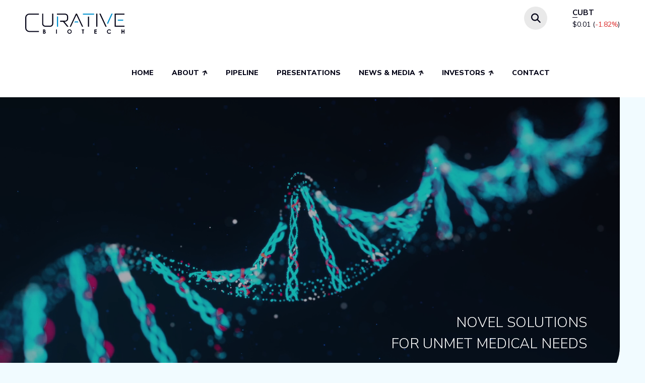

--- FILE ---
content_type: text/html; charset=UTF-8
request_url: https://curativebiotech.com/
body_size: 54013
content:
<!DOCTYPE html>
<html lang="en_US">
   <head>
      <meta charset="utf-8">
      <meta http-equiv="X-UA-Compatible" content="IE=edge">
      <meta name="viewport" content="width=device-width, initial-scale=1.0, maximum-scale=1.0, user-scalable=0">
      <title>Curative Biotechnology - Novel Solutions for Unmet Medical Needs</title>

              <meta name='robots' content='index, follow, max-image-preview:large, max-snippet:-1, max-video-preview:-1' />

	<!-- This site is optimized with the Yoast SEO plugin v23.0 - https://yoast.com/wordpress/plugins/seo/ -->
	<link rel="canonical" href="https://curativebiotech.com/" />
	<meta property="og:locale" content="en_US" />
	<meta property="og:type" content="website" />
	<meta property="og:title" content="Home - Curative Biotechnology" />
	<meta property="og:url" content="https://curativebiotech.com/" />
	<meta property="og:site_name" content="Curative Biotechnology" />
	<meta property="article:modified_time" content="2024-02-12T10:43:26+00:00" />
	<meta name="twitter:card" content="summary_large_image" />
	<script type="application/ld+json" class="yoast-schema-graph">{"@context":"https://schema.org","@graph":[{"@type":"WebPage","@id":"https://curativebiotech.com/","url":"https://curativebiotech.com/","name":"Home - Curative Biotechnology","isPartOf":{"@id":"https://curativebiotech.com/#website"},"datePublished":"2021-02-07T12:12:32+00:00","dateModified":"2024-02-12T10:43:26+00:00","breadcrumb":{"@id":"https://curativebiotech.com/#breadcrumb"},"inLanguage":"en-US","potentialAction":[{"@type":"ReadAction","target":["https://curativebiotech.com/"]}]},{"@type":"BreadcrumbList","@id":"https://curativebiotech.com/#breadcrumb","itemListElement":[{"@type":"ListItem","position":1,"name":"Home"}]},{"@type":"WebSite","@id":"https://curativebiotech.com/#website","url":"https://curativebiotech.com/","name":"Curative Biotechnology","description":"Novel Solutions for Unmet Medical Needs","potentialAction":[{"@type":"SearchAction","target":{"@type":"EntryPoint","urlTemplate":"https://curativebiotech.com/?s={search_term_string}"},"query-input":"required name=search_term_string"}],"inLanguage":"en-US"}]}</script>
	<!-- / Yoast SEO plugin. -->


<link rel="alternate" title="oEmbed (JSON)" type="application/json+oembed" href="https://curativebiotech.com/wp-json/oembed/1.0/embed?url=https%3A%2F%2Fcurativebiotech.com%2F" />
<link rel="alternate" title="oEmbed (XML)" type="text/xml+oembed" href="https://curativebiotech.com/wp-json/oembed/1.0/embed?url=https%3A%2F%2Fcurativebiotech.com%2F&#038;format=xml" />
<style id='wp-img-auto-sizes-contain-inline-css' type='text/css'>
img:is([sizes=auto i],[sizes^="auto," i]){contain-intrinsic-size:3000px 1500px}
/*# sourceURL=wp-img-auto-sizes-contain-inline-css */
</style>
<style id='wp-emoji-styles-inline-css' type='text/css'>

	img.wp-smiley, img.emoji {
		display: inline !important;
		border: none !important;
		box-shadow: none !important;
		height: 1em !important;
		width: 1em !important;
		margin: 0 0.07em !important;
		vertical-align: -0.1em !important;
		background: none !important;
		padding: 0 !important;
	}
/*# sourceURL=wp-emoji-styles-inline-css */
</style>
<style id='wp-block-library-inline-css' type='text/css'>
:root{--wp-block-synced-color:#7a00df;--wp-block-synced-color--rgb:122,0,223;--wp-bound-block-color:var(--wp-block-synced-color);--wp-editor-canvas-background:#ddd;--wp-admin-theme-color:#007cba;--wp-admin-theme-color--rgb:0,124,186;--wp-admin-theme-color-darker-10:#006ba1;--wp-admin-theme-color-darker-10--rgb:0,107,160.5;--wp-admin-theme-color-darker-20:#005a87;--wp-admin-theme-color-darker-20--rgb:0,90,135;--wp-admin-border-width-focus:2px}@media (min-resolution:192dpi){:root{--wp-admin-border-width-focus:1.5px}}.wp-element-button{cursor:pointer}:root .has-very-light-gray-background-color{background-color:#eee}:root .has-very-dark-gray-background-color{background-color:#313131}:root .has-very-light-gray-color{color:#eee}:root .has-very-dark-gray-color{color:#313131}:root .has-vivid-green-cyan-to-vivid-cyan-blue-gradient-background{background:linear-gradient(135deg,#00d084,#0693e3)}:root .has-purple-crush-gradient-background{background:linear-gradient(135deg,#34e2e4,#4721fb 50%,#ab1dfe)}:root .has-hazy-dawn-gradient-background{background:linear-gradient(135deg,#faaca8,#dad0ec)}:root .has-subdued-olive-gradient-background{background:linear-gradient(135deg,#fafae1,#67a671)}:root .has-atomic-cream-gradient-background{background:linear-gradient(135deg,#fdd79a,#004a59)}:root .has-nightshade-gradient-background{background:linear-gradient(135deg,#330968,#31cdcf)}:root .has-midnight-gradient-background{background:linear-gradient(135deg,#020381,#2874fc)}:root{--wp--preset--font-size--normal:16px;--wp--preset--font-size--huge:42px}.has-regular-font-size{font-size:1em}.has-larger-font-size{font-size:2.625em}.has-normal-font-size{font-size:var(--wp--preset--font-size--normal)}.has-huge-font-size{font-size:var(--wp--preset--font-size--huge)}.has-text-align-center{text-align:center}.has-text-align-left{text-align:left}.has-text-align-right{text-align:right}.has-fit-text{white-space:nowrap!important}#end-resizable-editor-section{display:none}.aligncenter{clear:both}.items-justified-left{justify-content:flex-start}.items-justified-center{justify-content:center}.items-justified-right{justify-content:flex-end}.items-justified-space-between{justify-content:space-between}.screen-reader-text{border:0;clip-path:inset(50%);height:1px;margin:-1px;overflow:hidden;padding:0;position:absolute;width:1px;word-wrap:normal!important}.screen-reader-text:focus{background-color:#ddd;clip-path:none;color:#444;display:block;font-size:1em;height:auto;left:5px;line-height:normal;padding:15px 23px 14px;text-decoration:none;top:5px;width:auto;z-index:100000}html :where(.has-border-color){border-style:solid}html :where([style*=border-top-color]){border-top-style:solid}html :where([style*=border-right-color]){border-right-style:solid}html :where([style*=border-bottom-color]){border-bottom-style:solid}html :where([style*=border-left-color]){border-left-style:solid}html :where([style*=border-width]){border-style:solid}html :where([style*=border-top-width]){border-top-style:solid}html :where([style*=border-right-width]){border-right-style:solid}html :where([style*=border-bottom-width]){border-bottom-style:solid}html :where([style*=border-left-width]){border-left-style:solid}html :where(img[class*=wp-image-]){height:auto;max-width:100%}:where(figure){margin:0 0 1em}html :where(.is-position-sticky){--wp-admin--admin-bar--position-offset:var(--wp-admin--admin-bar--height,0px)}@media screen and (max-width:600px){html :where(.is-position-sticky){--wp-admin--admin-bar--position-offset:0px}}

/*# sourceURL=wp-block-library-inline-css */
</style><style id='global-styles-inline-css' type='text/css'>
:root{--wp--preset--aspect-ratio--square: 1;--wp--preset--aspect-ratio--4-3: 4/3;--wp--preset--aspect-ratio--3-4: 3/4;--wp--preset--aspect-ratio--3-2: 3/2;--wp--preset--aspect-ratio--2-3: 2/3;--wp--preset--aspect-ratio--16-9: 16/9;--wp--preset--aspect-ratio--9-16: 9/16;--wp--preset--color--black: #000000;--wp--preset--color--cyan-bluish-gray: #abb8c3;--wp--preset--color--white: #ffffff;--wp--preset--color--pale-pink: #f78da7;--wp--preset--color--vivid-red: #cf2e2e;--wp--preset--color--luminous-vivid-orange: #ff6900;--wp--preset--color--luminous-vivid-amber: #fcb900;--wp--preset--color--light-green-cyan: #7bdcb5;--wp--preset--color--vivid-green-cyan: #00d084;--wp--preset--color--pale-cyan-blue: #8ed1fc;--wp--preset--color--vivid-cyan-blue: #0693e3;--wp--preset--color--vivid-purple: #9b51e0;--wp--preset--gradient--vivid-cyan-blue-to-vivid-purple: linear-gradient(135deg,rgb(6,147,227) 0%,rgb(155,81,224) 100%);--wp--preset--gradient--light-green-cyan-to-vivid-green-cyan: linear-gradient(135deg,rgb(122,220,180) 0%,rgb(0,208,130) 100%);--wp--preset--gradient--luminous-vivid-amber-to-luminous-vivid-orange: linear-gradient(135deg,rgb(252,185,0) 0%,rgb(255,105,0) 100%);--wp--preset--gradient--luminous-vivid-orange-to-vivid-red: linear-gradient(135deg,rgb(255,105,0) 0%,rgb(207,46,46) 100%);--wp--preset--gradient--very-light-gray-to-cyan-bluish-gray: linear-gradient(135deg,rgb(238,238,238) 0%,rgb(169,184,195) 100%);--wp--preset--gradient--cool-to-warm-spectrum: linear-gradient(135deg,rgb(74,234,220) 0%,rgb(151,120,209) 20%,rgb(207,42,186) 40%,rgb(238,44,130) 60%,rgb(251,105,98) 80%,rgb(254,248,76) 100%);--wp--preset--gradient--blush-light-purple: linear-gradient(135deg,rgb(255,206,236) 0%,rgb(152,150,240) 100%);--wp--preset--gradient--blush-bordeaux: linear-gradient(135deg,rgb(254,205,165) 0%,rgb(254,45,45) 50%,rgb(107,0,62) 100%);--wp--preset--gradient--luminous-dusk: linear-gradient(135deg,rgb(255,203,112) 0%,rgb(199,81,192) 50%,rgb(65,88,208) 100%);--wp--preset--gradient--pale-ocean: linear-gradient(135deg,rgb(255,245,203) 0%,rgb(182,227,212) 50%,rgb(51,167,181) 100%);--wp--preset--gradient--electric-grass: linear-gradient(135deg,rgb(202,248,128) 0%,rgb(113,206,126) 100%);--wp--preset--gradient--midnight: linear-gradient(135deg,rgb(2,3,129) 0%,rgb(40,116,252) 100%);--wp--preset--font-size--small: 13px;--wp--preset--font-size--medium: 20px;--wp--preset--font-size--large: 36px;--wp--preset--font-size--x-large: 42px;--wp--preset--spacing--20: 0.44rem;--wp--preset--spacing--30: 0.67rem;--wp--preset--spacing--40: 1rem;--wp--preset--spacing--50: 1.5rem;--wp--preset--spacing--60: 2.25rem;--wp--preset--spacing--70: 3.38rem;--wp--preset--spacing--80: 5.06rem;--wp--preset--shadow--natural: 6px 6px 9px rgba(0, 0, 0, 0.2);--wp--preset--shadow--deep: 12px 12px 50px rgba(0, 0, 0, 0.4);--wp--preset--shadow--sharp: 6px 6px 0px rgba(0, 0, 0, 0.2);--wp--preset--shadow--outlined: 6px 6px 0px -3px rgb(255, 255, 255), 6px 6px rgb(0, 0, 0);--wp--preset--shadow--crisp: 6px 6px 0px rgb(0, 0, 0);}:where(.is-layout-flex){gap: 0.5em;}:where(.is-layout-grid){gap: 0.5em;}body .is-layout-flex{display: flex;}.is-layout-flex{flex-wrap: wrap;align-items: center;}.is-layout-flex > :is(*, div){margin: 0;}body .is-layout-grid{display: grid;}.is-layout-grid > :is(*, div){margin: 0;}:where(.wp-block-columns.is-layout-flex){gap: 2em;}:where(.wp-block-columns.is-layout-grid){gap: 2em;}:where(.wp-block-post-template.is-layout-flex){gap: 1.25em;}:where(.wp-block-post-template.is-layout-grid){gap: 1.25em;}.has-black-color{color: var(--wp--preset--color--black) !important;}.has-cyan-bluish-gray-color{color: var(--wp--preset--color--cyan-bluish-gray) !important;}.has-white-color{color: var(--wp--preset--color--white) !important;}.has-pale-pink-color{color: var(--wp--preset--color--pale-pink) !important;}.has-vivid-red-color{color: var(--wp--preset--color--vivid-red) !important;}.has-luminous-vivid-orange-color{color: var(--wp--preset--color--luminous-vivid-orange) !important;}.has-luminous-vivid-amber-color{color: var(--wp--preset--color--luminous-vivid-amber) !important;}.has-light-green-cyan-color{color: var(--wp--preset--color--light-green-cyan) !important;}.has-vivid-green-cyan-color{color: var(--wp--preset--color--vivid-green-cyan) !important;}.has-pale-cyan-blue-color{color: var(--wp--preset--color--pale-cyan-blue) !important;}.has-vivid-cyan-blue-color{color: var(--wp--preset--color--vivid-cyan-blue) !important;}.has-vivid-purple-color{color: var(--wp--preset--color--vivid-purple) !important;}.has-black-background-color{background-color: var(--wp--preset--color--black) !important;}.has-cyan-bluish-gray-background-color{background-color: var(--wp--preset--color--cyan-bluish-gray) !important;}.has-white-background-color{background-color: var(--wp--preset--color--white) !important;}.has-pale-pink-background-color{background-color: var(--wp--preset--color--pale-pink) !important;}.has-vivid-red-background-color{background-color: var(--wp--preset--color--vivid-red) !important;}.has-luminous-vivid-orange-background-color{background-color: var(--wp--preset--color--luminous-vivid-orange) !important;}.has-luminous-vivid-amber-background-color{background-color: var(--wp--preset--color--luminous-vivid-amber) !important;}.has-light-green-cyan-background-color{background-color: var(--wp--preset--color--light-green-cyan) !important;}.has-vivid-green-cyan-background-color{background-color: var(--wp--preset--color--vivid-green-cyan) !important;}.has-pale-cyan-blue-background-color{background-color: var(--wp--preset--color--pale-cyan-blue) !important;}.has-vivid-cyan-blue-background-color{background-color: var(--wp--preset--color--vivid-cyan-blue) !important;}.has-vivid-purple-background-color{background-color: var(--wp--preset--color--vivid-purple) !important;}.has-black-border-color{border-color: var(--wp--preset--color--black) !important;}.has-cyan-bluish-gray-border-color{border-color: var(--wp--preset--color--cyan-bluish-gray) !important;}.has-white-border-color{border-color: var(--wp--preset--color--white) !important;}.has-pale-pink-border-color{border-color: var(--wp--preset--color--pale-pink) !important;}.has-vivid-red-border-color{border-color: var(--wp--preset--color--vivid-red) !important;}.has-luminous-vivid-orange-border-color{border-color: var(--wp--preset--color--luminous-vivid-orange) !important;}.has-luminous-vivid-amber-border-color{border-color: var(--wp--preset--color--luminous-vivid-amber) !important;}.has-light-green-cyan-border-color{border-color: var(--wp--preset--color--light-green-cyan) !important;}.has-vivid-green-cyan-border-color{border-color: var(--wp--preset--color--vivid-green-cyan) !important;}.has-pale-cyan-blue-border-color{border-color: var(--wp--preset--color--pale-cyan-blue) !important;}.has-vivid-cyan-blue-border-color{border-color: var(--wp--preset--color--vivid-cyan-blue) !important;}.has-vivid-purple-border-color{border-color: var(--wp--preset--color--vivid-purple) !important;}.has-vivid-cyan-blue-to-vivid-purple-gradient-background{background: var(--wp--preset--gradient--vivid-cyan-blue-to-vivid-purple) !important;}.has-light-green-cyan-to-vivid-green-cyan-gradient-background{background: var(--wp--preset--gradient--light-green-cyan-to-vivid-green-cyan) !important;}.has-luminous-vivid-amber-to-luminous-vivid-orange-gradient-background{background: var(--wp--preset--gradient--luminous-vivid-amber-to-luminous-vivid-orange) !important;}.has-luminous-vivid-orange-to-vivid-red-gradient-background{background: var(--wp--preset--gradient--luminous-vivid-orange-to-vivid-red) !important;}.has-very-light-gray-to-cyan-bluish-gray-gradient-background{background: var(--wp--preset--gradient--very-light-gray-to-cyan-bluish-gray) !important;}.has-cool-to-warm-spectrum-gradient-background{background: var(--wp--preset--gradient--cool-to-warm-spectrum) !important;}.has-blush-light-purple-gradient-background{background: var(--wp--preset--gradient--blush-light-purple) !important;}.has-blush-bordeaux-gradient-background{background: var(--wp--preset--gradient--blush-bordeaux) !important;}.has-luminous-dusk-gradient-background{background: var(--wp--preset--gradient--luminous-dusk) !important;}.has-pale-ocean-gradient-background{background: var(--wp--preset--gradient--pale-ocean) !important;}.has-electric-grass-gradient-background{background: var(--wp--preset--gradient--electric-grass) !important;}.has-midnight-gradient-background{background: var(--wp--preset--gradient--midnight) !important;}.has-small-font-size{font-size: var(--wp--preset--font-size--small) !important;}.has-medium-font-size{font-size: var(--wp--preset--font-size--medium) !important;}.has-large-font-size{font-size: var(--wp--preset--font-size--large) !important;}.has-x-large-font-size{font-size: var(--wp--preset--font-size--x-large) !important;}
/*# sourceURL=global-styles-inline-css */
</style>

<style id='classic-theme-styles-inline-css' type='text/css'>
/*! This file is auto-generated */
.wp-block-button__link{color:#fff;background-color:#32373c;border-radius:9999px;box-shadow:none;text-decoration:none;padding:calc(.667em + 2px) calc(1.333em + 2px);font-size:1.125em}.wp-block-file__button{background:#32373c;color:#fff;text-decoration:none}
/*# sourceURL=/wp-includes/css/classic-themes.min.css */
</style>
<link rel="https://api.w.org/" href="https://curativebiotech.com/wp-json/" /><link rel="alternate" title="JSON" type="application/json" href="https://curativebiotech.com/wp-json/wp/v2/pages/24" /><link rel="EditURI" type="application/rsd+xml" title="RSD" href="https://curativebiotech.com/xmlrpc.php?rsd" />
<meta name="generator" content="WordPress 6.9" />
<link rel='shortlink' href='https://curativebiotech.com/' />

		<!-- GA Google Analytics @ https://m0n.co/ga -->
		<script>
			(function(i,s,o,g,r,a,m){i['GoogleAnalyticsObject']=r;i[r]=i[r]||function(){
			(i[r].q=i[r].q||[]).push(arguments)},i[r].l=1*new Date();a=s.createElement(o),
			m=s.getElementsByTagName(o)[0];a.async=1;a.src=g;m.parentNode.insertBefore(a,m)
			})(window,document,'script','https://www.google-analytics.com/analytics.js','ga');
			ga('create', 'G-Z45JPZV8YJ', 'auto');
			ga('send', 'pageview');
		</script>

			<script>
			document.documentElement.className = document.documentElement.className.replace('no-js', 'js');
		</script>
				<style>
			.no-js img.lazyload {
				display: none;
			}

			figure.wp-block-image img.lazyloading {
				min-width: 150px;
			}

						.lazyload, .lazyloading {
				opacity: 0;
			}

			.lazyloaded {
				opacity: 1;
				transition: opacity 400ms;
				transition-delay: 0ms;
			}

					</style>
		                    <!-- Fav Icon -->
      <link rel="icon" href="https://curativebiotech.com/wp-content/themes/Curative%20Biotechnology/assets/images/favicon.ico" type="image/x-icon">
      <!-- Google Fonts -->
      <link href="https://fonts.googleapis.com/css2?family=Nunito+Sans:ital,wght@0,300;0,400;0,600;0,700;0,800;0,900;1,300;1,400;1,600;1,700;1,800;1,900&amp;display=swap" rel="stylesheet">
      <link href="https://fonts.googleapis.com/css2?family=Muli:ital,wght@0,300;0,400;0,500;0,600;0,700;0,800;0,900;1,300;1,400;1,500;1,600;1,700;1,800;1,900&amp;display=swap" rel="stylesheet">
      <!-- Stylesheets -->
      <link href="https://curativebiotech.com/wp-content/themes/Curative%20Biotechnology/assets/css/font-awesome-all.css" rel="stylesheet">
      <link href="https://curativebiotech.com/wp-content/themes/Curative%20Biotechnology/assets/css/flaticon.css" rel="stylesheet">
      <link href="https://curativebiotech.com/wp-content/themes/Curative%20Biotechnology/assets/css/owl.css" rel="stylesheet">
      <link href="https://curativebiotech.com/wp-content/themes/Curative%20Biotechnology/assets/css/bootstrap.css" rel="stylesheet">
      <link href="https://curativebiotech.com/wp-content/themes/Curative%20Biotechnology/assets/css/jquery.fancybox.min.css" rel="stylesheet">
      <link href="https://curativebiotech.com/wp-content/themes/Curative%20Biotechnology/assets/css/animate.css" rel="stylesheet">
      <link href="https://curativebiotech.com/wp-content/themes/Curative%20Biotechnology/assets/css/nice-select.css" rel="stylesheet">
      <link href="https://curativebiotech.com/wp-content/themes/Curative%20Biotechnology/assets/css/color.css" rel="stylesheet">
      <link href="https://curativebiotech.com/wp-content/themes/Curative%20Biotechnology/assets/css/style.css?v=1767344938" rel="stylesheet">
      <link href="https://curativebiotech.com/wp-content/themes/Curative%20Biotechnology/assets/css/responsive.css" rel="stylesheet">
      <script src="https://www.google.com/recaptcha/api.js"></script>
   </head>
   <!-- page wrapper -->
   <body>
      <div class="boxed_wrapper">
         <!-- Preloader -->
         <div class="loader-wrap">
            <div class="preloader"></div>
            <div class="layer layer-one"><span class="overlay"></span></div>
            <div class="layer layer-two"><span class="overlay"></span></div>
            <div class="layer layer-three"><span class="overlay"></span></div>
         </div>
         <!-- search-popup -->
         <div id="search-popup" class="search-popup">
            <div class="close-search"><i class="flaticon-close"></i></div>
            <div class="popup-inner">
               <div class="overlay-layer"></div>
               <div class="search-form">
                  <form method="get" id="searchform" action="https://curativebiotech.com">
                     <div class="form-group">
                        <fieldset>
                           <input type="search" class="form-control" name="s" value="" placeholder="Search Here" required >
                           <input type="submit" value="Search Now!" class="theme-btn style-four">
                        </fieldset>
                     </div>
                  </form>
               </div>
            </div>
         </div>
         <!-- search-popup end -->
         <!-- main header -->
         <header class="main-header style-three white-header ">
            <div class="header-lower">
               <div class="outer-box">
                  <figure class="logo-box"><a href="https://curativebiotech.com"><img data-src="https://curativebiotech.com/wp-content/themes/Curative%20Biotechnology/assets/images/logo.svg" alt="" src="[data-uri]" class="lazyload"><noscript><img src="https://curativebiotech.com/wp-content/themes/Curative%20Biotechnology/assets/images/logo.svg" alt=""></noscript></a></figure>
                  <div class="menu-area">
                     <!--Mobile Navigation Toggler-->
                     <div class="mobile-nav-toggler">
                        <i class="icon-bar"></i>
                        <i class="icon-bar"></i>
                        <i class="icon-bar"></i>
                     </div>
                     <nav class="main-menu navbar-expand-md navbar-light">
                        <div class="collapse navbar-collapse show clearfix" id="navbarSupportedContent">
                           <ul class="navigation clearfix">
                              <li class="newpage"><a href="https://curativebiotech.com/home">Home</a>
                              </li>
                              <li class="dropdown">
                                 <a href="#">About</a>
                                 <ul>
                                    <li><a href="https://curativebiotech.com/about">Overview</a></li>
                                    <li><a href="https://curativebiotech.com/management-team">Management Team</a></li>
                                    <li><a href="https://curativebiotech.com/board-of-directors">Board of Directors</a></li>
                                    <li><a href="https://curativebiotech.com/scientific-and-clinical-advisory-board">Scientific and Clinical Advisory Board</a></li>
                                    <li><a href="https://curativebiotech.com/corporate-governance">Corporate Governance</a></li>
									<li><a href="https://curativebiotech.com/faq">FAQ</a></li>
                                 </ul>
                              </li>
                              <li class="newpage"><a href="https://curativebiotech.com/pipeline">Pipeline</a></li>
							  <li class="newpage"><a href="https://curativebiotech.com/news-and-media/presentations">Presentations</a></li>
                              <li class="dropdown">
                                 <a href="#">News & Media</a>
                                 <ul>
                                    <li><a href="https://curativebiotech.com/news-and-media/press-releases">Press Releases</a></li>
                               
                                   
                                 </ul>
                              </li>
                              <li class="dropdown">
                                 <a href="#">Investors</a>
                                 <ul>
                                    <li><a href="https://curativebiotech.com/share-info">Share Info</a></li>
                                    <li><a href="https://curativebiotech.com/news-and-media/press-releases">Press Releases</a></li>
                                    <li><a href="https://curativebiotech.com/filings-and-disclosure">Filings and Disclosure</a></li>
									<li><a href="https://curativebiotech.com/corporate-governance">Corporate Governance</a></li>
                                    <li><a href="https://curativebiotech.com/faq">FAQ</a></li>
                                 </ul>
                              </li>
                              <li class="newpage"><a href="https://curativebiotech.com/contact">Contact</a></li>
                           </ul>
                        </div>
                     </nav>
                  </div>
                  <ul class="menu-right-content pull-right clearfix">
                     <li class="search-list">
                        <div class="search-btn search-btn-dark">
                           <button type="button" class="search-toggler"><i class="flaticon-loupe-1"></i></button>
                        </div>
                     </li>
                     <li class="widget-list">
                        <div class="widget-list-1">
                           <div class="widget-list-left">
                              <embed src="https://curativebiotech.com/wp-content/themes/Curative%20Biotechnology/assets/images/2021/ticker.svg">
                              <span class="widget-list-left-s1">
                              STOCK <br> TICKER
                              </span>
                           </div>
                           <div class="widget-list-right">
                              <span class="widget-list-right-s1">CUBT</span>
                              <span class="widget-list-right-s2"></span>
                              <span class="widget-list-right-s3" id="price-js">
 								  <stock-market-widget type="inline" template="generic" realtime="true" assets="CUBT" markup="{price} ({change_pct})" value_animation="pulse" api="yahoo-finance"></stock-market-widget>							   </span>
                              <span class="widget-list-right-s4">
                              <span class="widget-list-right-s5" id="percentage-js">
                        
                              </span>
                              <span class="widget-list-right-s6">
                              <i class="fas fa-caret-down"></i>
                              </span>
                              </span>
                           </div>
                        </div>
                     </li>
                     
                  <!-- <script>
                     
                    
fetch("https://twelve-data1.p.rapidapi.com/price?symbol=ctyx&outputsize=30&format=json", {
	"method": "GET",
	"headers": {
		"x-rapidapi-key": "bd482e4f4bmsh92400ba98920d7ep1a3dd0jsnc87a578db6a4",
		"x-rapidapi-host": "twelve-data1.p.rapidapi.com"
	}
})
.then((response) => response.json())
.then((data) => {
    document.getElementById("price-js").innerText = data.price+' D';
})
.catch(err => {
	console.error(err);
});


                     </script> -->
                     
                  </ul>
               </div>
            </div>
            <!--sticky Header-->
            <div class="sticky-header">
               <div class="outer-box">
                  <div class="menu-area pull-left">
                     <nav class="main-menu clearfix">
                        <!--Keep This Empty / Menu will come through Javascript-->
                     </nav>
                  </div>
                  <ul class="menu-right-content pull-right clearfix">
<!--                     <li class="insta-li">-->
<!--                        <a target="_blank" href="-->
<!--   https://www.instagram.com/-->
<!--"><img src="[data-uri]" /></a>-->
<!--                     </li>-->
<!--                     <li class="face-li">-->
<!--                        <a target="_blank" href="-->
<!--   https://www.facebook.com/-->
<!--"><img src="[data-uri]" /></a>-->
<!--                     </li>-->
                     <li>
                        <div class="search-btn">
                           <button type="button" class="search-toggler"><i class="flaticon-loupe-1"></i></button>
                        </div>
                     </li>
                  </ul>
               </div>
            </div>
         </header>
         <!-- main-header end -->
         <!-- Mobile Menu  -->
         <div class="mobile-menu">
            <div class="menu-backdrop"></div>
            <div class="close-btn"><i class="fas fa-times"></i></div>
            <nav class="menu-box">
               <div class="nav-logo"><a href="https://curativebiotech.com"><img data-src="https://curativebiotech.com/wp-content/themes/Curative%20Biotechnology/assets/images/logo-white.svg" alt="" title="" src="[data-uri]" class="lazyload"><noscript><img src="https://curativebiotech.com/wp-content/themes/Curative%20Biotechnology/assets/images/logo-white.svg" alt="" title=""></noscript></a></div>
               <div class="menu-outer">
                  <!--Here Menu Will Come Automatically Via Javascript / Same Menu as in Header-->
               </div>
               <div class="contact-info">
                  <h4>Contact Info</h4>
                  <ul>
<!--                     <li>-->
<!--   USA-->
<!--</li>-->
                     <li><a href="tel:561-907-8990">561-907-8990</a></li>
                     <li>   <a href="/cdn-cgi/l/email-protection#335a5d555c7350464152475a4556515a5c4756505b1d505c5e"><span class="__cf_email__" data-cfemail="85ecebe3eac5e6f0f7e4f1ecf3e0e7eceaf1e0e6edabe6eae8">[email&#160;protected]</span></a>
</li>
                  </ul>
               </div>
               <!--<div class="social-links">-->
               <!--   <ul class="clearfix">-->
               <!--      <li><a target="_blank" href="https://www.facebook.com/"><span class="fab fa-facebook-square"></span></a></li>-->
               <!--      <li><a target="_blank" href="https://www.instagram.com/"><span class="fab fa-instagram"></span></a></li>-->
               <!--   </ul>-->
               <!--</div>-->
            </nav>
         </div>
         <!-- End Mobile Menu -->



         <!-- banner-section -->
         <section class="banner-section style-three">
            <div class="banner-carousel owl-theme owl-carousel owl-dots-none owl-nav-none">
               <div class="slide-item">
                  <video class="image-layer" autoplay="" loop="" muted="" playsinline>
                     <source src="https://curativebiotech.com/wp-content/themes/Curative%20Biotechnology/assets/images/2021/curative-biotech-video.mp4" type="video/mp4">
                  </video>
                  <div class="auto-container">
                     <div class="content-box">
                        <h1>   Novel Solutions <br> for Unmet Medical Needs</h1>
                     </div>
                  </div>
               </div>
            </div>
<!--             <div class="social-box">
               <ul class="social-links">
                  <li>Formerly Connectyx</li>
               </ul>
            </div> -->
            <!--     <div class="social-box social-box-scroll">
               <ul class="social-links">
                   <li>SCROLL DOWN</li>
               </ul>
               </div> -->
         </section>
         <!-- banner-section end -->
         <!-- about-style-two -->
         <section class="about-style-two about-page home-changes-1">
            <div class="image-layer lazyload" style="background-image:inherit;" data-bg-image="url(https://curativebiotech.com/wp-content/themes/Curative%20Biotechnology/assets/images/2021/cells-bg.svg)"></div>
            <div class="auto-container">
               <div class="inner-container">
                  <div class="row clearfix">
                     <div class="col-lg-6 col-md-12 col-sm-12 content-column">
                        <div id="image_block_1">
                           <div class="image-box">
                              <div class="video-inner lazyload" style="background-image:inherit;" data-bg-image="url(&#039;https://curativebiotech.com/wp-content/uploads/2021/02/dreamstimemaximum_124874066-1-scaled.jpg&#039;)">
                              </div>
                              <figure class="image-1"><img data-src="https://curativebiotech.com/wp-content/uploads/2021/02/Homepage-Microscope-scaled.jpg" alt="" src="[data-uri]" class="lazyload" style="--smush-placeholder-width: 2560px; --smush-placeholder-aspect-ratio: 2560/1700;"><noscript><img src="https://curativebiotech.com/wp-content/uploads/2021/02/Homepage-Microscope-scaled.jpg" alt=""></noscript></figure>
                           </div>
                        </div>
                     </div>
                     <div class="col-lg-6 col-md-12 col-sm-12 content-column">
                        <div id="content_block_3">
                           <div class="content-box">
                              <div class="sec-title">
                                 <span class="top-title">   ABOUT US</span>
                                 <h2>   We Focus on Identifying, Acquiring and 
Developing Disease Modifying 
Therapeutic Drug Candidates with a 
Concentration on Rare Disease Indications</h2>
                              </div>
                              <div class="text">
                                 <p>
   At Curative Biotech, our unique business model coupled with our deep industry leadership experience enables us to build a pipeline of first in class drugs with accelerated development pathways to address the unmet medical needs of 
patients.                                 </p>
                              </div>

                              <div class="link"><a href="https://curativebiotech.com/about" class="theme-btn-two">Learn More</a></div>
                           </div>
                        </div>
                     </div>
                  </div>
               </div>
            </div>
         </section>
         <!-- about-style-two end -->
         <!-- chooseus-section -->
         <section class="chooseus-section alternet-2">
            <div class="auto-container">
               <div class="title-inner clearfix">
                  <div class="sec-title pull-left">
                     <h2>   Pipeline</h2>
                     <p class="choose-first-p">   We currently have development assets in three therapeutic areas:</p>
                     <p class="choose-last-p">   Our programs are currently focused on orphan indications; however, the mechanisms of action we are targeting will likely allow us to expand the use of these drugs in the future to non-orphan indications.</p>
                  </div>
                  <div class="text pull-right choose-right choose-right-btn">
                     <a href="https://curativebiotech.com/pipeline" class="link-choose"><i class="flaticon-right-arrow"></i>READ MORE</a>
                  </div>
               </div>
               <div class="row clearfix go-center-mobile">
                  <div class="col-lg-4 col-md-6 col-sm-12 process-block">
                     <div class="process-block-one process-block-one-1 wow fadeInUp" data-wow-delay="00ms" data-wow-duration="1500ms">
                        <div class="inner-box">

                                    
                                 <figure class="icon-box">
                              <img data-src="https://curativebiotech.com/wp-content/uploads/2021/02/dreamstimemaximum_149596071-1-scaled.jpg" alt="" src="[data-uri]" class="lazyload" style="--smush-placeholder-width: 2560px; --smush-placeholder-aspect-ratio: 2560/1707;"><noscript><img src="https://curativebiotech.com/wp-content/uploads/2021/02/dreamstimemaximum_149596071-1-scaled.jpg" alt=""></noscript>
                              <div class="anim-icon anim-line-1">
                                 <div class="icon-1 lazyload" style="background-image:inherit;" data-bg-image="url(https://curativebiotech.com/wp-content/themes/Curative%20Biotechnology/assets/images/2021/icons/patern-cell-line.png)"></div>
                              </div>
                           </figure>

      
                                 <div class="lower-content">
                              <h3>Degenerative Eye Disease</h3>
                           </div>
         
      
   



                        </div>
                     </div>
                  </div>
                  <div class="col-lg-4 col-md-6 col-sm-12 process-block">
                     <div class="process-block-one process-block-one-1 wow fadeInUp" data-wow-delay="00ms" data-wow-duration="1500ms">
                        <div class="inner-box">

                                    
                                  <figure class="icon-box">
                              <img data-src="https://curativebiotech.com/wp-content/uploads/2021/02/dreamstimemaximum_195508037-1-scaled.jpg" alt="" src="[data-uri]" class="lazyload" style="--smush-placeholder-width: 2560px; --smush-placeholder-aspect-ratio: 2560/1709;"><noscript><img src="https://curativebiotech.com/wp-content/uploads/2021/02/dreamstimemaximum_195508037-1-scaled.jpg" alt=""></noscript>
                              <div class="anim-icon anim-line-2">
                                 <div class="icon-1 lazyload" style="background-image:inherit;" data-bg-image="url(https://curativebiotech.com/wp-content/themes/Curative%20Biotechnology/assets/images/2021/icons/patern-cell-line.png)"></div>
                              </div>
                           </figure>
      
                                 <div class="lower-content">
                              <h3>Neuro Oncology</h3>
                           </div>
      
   

                        </div>
                     </div>
                  </div>
                  <div class="col-lg-4 col-md-6 col-sm-12 process-block">
                     <div class="process-block-one process-block-one-1 wow fadeInUp" data-wow-delay="00ms" data-wow-duration="1500ms">
                        <div class="inner-box">

                                    
                                  <figure class="icon-box">
                              <img data-src="https://curativebiotech.com/wp-content/uploads/2022/01/A-Cure-for-Rabies-V2-1.jpg" alt="" src="[data-uri]" class="lazyload" style="--smush-placeholder-width: 1280px; --smush-placeholder-aspect-ratio: 1280/788;"><noscript><img src="https://curativebiotech.com/wp-content/uploads/2022/01/A-Cure-for-Rabies-V2-1.jpg" alt=""></noscript>
                              <div class="anim-icon anim-line-3">
                                 <div class="icon-1 lazyload" style="background-image:inherit;" data-bg-image="url(https://curativebiotech.com/wp-content/themes/Curative%20Biotechnology/assets/images/2021/icons/patern-cell-line.png)"></div>
                              </div>
                           </figure>
      
                                 <div class="lower-content">
                              <h3>Infectious Disease</h3>
                           </div>
      
   

                        </div>
                     </div>
                  </div>
               </div>
            </div>
         </section>
         <!-- chooseus-section end -->
         <!-- news-section -->
         <section class="news-section alternet-2 real-news sidebar-page-container news-changes-1">
            <div class="image-layer lazyload" style="background-image:inherit;" data-bg-image="url(https://curativebiotech.com/wp-content/themes/Curative%20Biotechnology/assets/images/2021/world-map.png)"></div>
            <div class="auto-container">
               <div class="sec-title">
                  <span class="top-title">   NEWS & MEDIA</span>
                  <h2>   Latest News</h2>
                  <a href="https://curativebiotech.com/news-and-media" class="link"><i class="flaticon-right-arrow"></i>Read All News</a>
               </div>


               <div class="blog-image-row">    
                  <figure class="image-box">
                              <a href="https://curativebiotech.com/news-and-media">
                                    <img data-src="https://curativebiotech.com/wp-content/uploads/2021/02/dreamstimemaximum_183252426-1-scaled.jpg" alt="" src="[data-uri]" class="lazyload" style="--smush-placeholder-width: 2560px; --smush-placeholder-aspect-ratio: 2560/1708;" /><noscript><img src="https://curativebiotech.com/wp-content/uploads/2021/02/dreamstimemaximum_183252426-1-scaled.jpg" alt="" /></noscript>
                              </a>
                           </figure>
               </div>


               <div class="row clearfix go-center-mobile">






                  <div class="col-lg-4 col-md-6 col-sm-12 news-block">
                     <div class="news-block-one news-block-one-changes-1">
                        <div class="inner-box">
                       
                           <div class="lower-content">
                              <div class="inner">
                                 <h3><a href="https://curativebiotech.com/curative-biotechnology-inc-announces-nomination-of-dr-theresa-heah-to-board-of-directors-2">Curative Biotechnology, Inc. Announces Nomination of Dr. Theresa Heah to Board of Directors</a>
                                 </h3>
                                 <div class="news-line"></div>
                                 <div class="post-info post-info-general">
                                 
                                 
                  <div class="link link-general"><a href="https://curativebiotech.com/curative-biotechnology-inc-announces-nomination-of-dr-theresa-heah-to-board-of-directors-2"><i class="flaticon-right-arrow"></i><span>Read more</span></a></div>
                            
                                  
                                            <div class="share-box">
                                                <a href="#" class="share-link"><i class="fas fa-share-alt"></i></a>
                                                <ul class="social-links clearfix">

                                                    <li>
                                                      <a target="_blank" href="https://www.facebook.com/sharer/sharer.php?u=https://curativebiotech.com/curative-biotechnology-inc-announces-nomination-of-dr-theresa-heah-to-board-of-directors-2"><i class="fab fa-facebook-f"></i></a>
                                                    </li>

                                                    <li>
                                                      <a target="_blank" href="https://twitter.com/share?ref_src=twsrc%5Etfw&text=Curative Biotechnology, Inc. Announces Nomination of Dr. Theresa Heah to Board of Directors&url=https://curativebiotech.com/curative-biotechnology-inc-announces-nomination-of-dr-theresa-heah-to-board-of-directors-2"><i class="fab fa-twitter"></i></a><script data-cfasync="false" src="/cdn-cgi/scripts/5c5dd728/cloudflare-static/email-decode.min.js"></script><script async src="https://platform.twitter.com/widgets.js" charset="utf-8"></script>
                                                    </li>

                                                    <li>
                                                      <a class="share-link-a-ln" href="#"><i class="fab fa-linkedin-in"></i></a>
                                                      <div class="share-link-a-box">
                                                      <script src="https://platform.linkedin.com/in.js" type="text/javascript">lang: en_US</script>
                                                      <script type="IN/Share" data-url="https://curativebiotech.com/curative-biotechnology-inc-announces-nomination-of-dr-theresa-heah-to-board-of-directors-2"></script>
                                                      </div>
                                                    </li>

                                                </ul>
                                            </div>
                              
                                 </div>
                              </div>
                           </div>
                        </div>
                     </div>
                  </div>


        


                  <div class="col-lg-4 col-md-6 col-sm-12 news-block">
                     <div class="news-block-one news-block-one-changes-1">
                        <div class="inner-box">
                       
                           <div class="lower-content">
                              <div class="inner">
                                 <h3><a href="https://curativebiotech.com/curative-biotechnology-inc-announces-nomination-of-dr-theresa-heah-to-board-of-directors">Curative Biotechnology, Inc. Announces Nomination of Dr. Theresa Heah to Board of Directors</a>
                                 </h3>
                                 <div class="news-line"></div>
                                 <div class="post-info post-info-general">
                                 
                                 
                  <div class="link link-general"><a href="https://curativebiotech.com/curative-biotechnology-inc-announces-nomination-of-dr-theresa-heah-to-board-of-directors"><i class="flaticon-right-arrow"></i><span>Read more</span></a></div>
                            
                                  
                                            <div class="share-box">
                                                <a href="#" class="share-link"><i class="fas fa-share-alt"></i></a>
                                                <ul class="social-links clearfix">

                                                    <li>
                                                      <a target="_blank" href="https://www.facebook.com/sharer/sharer.php?u=https://curativebiotech.com/curative-biotechnology-inc-announces-nomination-of-dr-theresa-heah-to-board-of-directors"><i class="fab fa-facebook-f"></i></a>
                                                    </li>

                                                    <li>
                                                      <a target="_blank" href="https://twitter.com/share?ref_src=twsrc%5Etfw&text=Curative Biotechnology, Inc. Announces Nomination of Dr. Theresa Heah to Board of Directors&url=https://curativebiotech.com/curative-biotechnology-inc-announces-nomination-of-dr-theresa-heah-to-board-of-directors"><i class="fab fa-twitter"></i></a><script async src="https://platform.twitter.com/widgets.js" charset="utf-8"></script>
                                                    </li>

                                                    <li>
                                                      <a class="share-link-a-ln" href="#"><i class="fab fa-linkedin-in"></i></a>
                                                      <div class="share-link-a-box">
                                                      <script src="https://platform.linkedin.com/in.js" type="text/javascript">lang: en_US</script>
                                                      <script type="IN/Share" data-url="https://curativebiotech.com/curative-biotechnology-inc-announces-nomination-of-dr-theresa-heah-to-board-of-directors"></script>
                                                      </div>
                                                    </li>

                                                </ul>
                                            </div>
                              
                                 </div>
                              </div>
                           </div>
                        </div>
                     </div>
                  </div>


        


                  <div class="col-lg-4 col-md-6 col-sm-12 news-block">
                     <div class="news-block-one news-block-one-changes-1">
                        <div class="inner-box">
                       
                           <div class="lower-content">
                              <div class="inner">
                                 <h3><a href="https://curativebiotech.com/curative-biotechnology-inc-announces-nomination-of-dr-jeffrey-liebmann-to-board-of-directors">Curative Biotechnology, Inc. Announces Nomination of Dr. Jeffrey Liebmann to Board of Directors</a>
                                 </h3>
                                 <div class="news-line"></div>
                                 <div class="post-info post-info-general">
                                 
                                 
                  <div class="link link-general"><a href="https://curativebiotech.com/curative-biotechnology-inc-announces-nomination-of-dr-jeffrey-liebmann-to-board-of-directors"><i class="flaticon-right-arrow"></i><span>Read more</span></a></div>
                            
                                  
                                            <div class="share-box">
                                                <a href="#" class="share-link"><i class="fas fa-share-alt"></i></a>
                                                <ul class="social-links clearfix">

                                                    <li>
                                                      <a target="_blank" href="https://www.facebook.com/sharer/sharer.php?u=https://curativebiotech.com/curative-biotechnology-inc-announces-nomination-of-dr-jeffrey-liebmann-to-board-of-directors"><i class="fab fa-facebook-f"></i></a>
                                                    </li>

                                                    <li>
                                                      <a target="_blank" href="https://twitter.com/share?ref_src=twsrc%5Etfw&text=Curative Biotechnology, Inc. Announces Nomination of Dr. Jeffrey Liebmann to Board of Directors&url=https://curativebiotech.com/curative-biotechnology-inc-announces-nomination-of-dr-jeffrey-liebmann-to-board-of-directors"><i class="fab fa-twitter"></i></a><script async src="https://platform.twitter.com/widgets.js" charset="utf-8"></script>
                                                    </li>

                                                    <li>
                                                      <a class="share-link-a-ln" href="#"><i class="fab fa-linkedin-in"></i></a>
                                                      <div class="share-link-a-box">
                                                      <script src="https://platform.linkedin.com/in.js" type="text/javascript">lang: en_US</script>
                                                      <script type="IN/Share" data-url="https://curativebiotech.com/curative-biotechnology-inc-announces-nomination-of-dr-jeffrey-liebmann-to-board-of-directors"></script>
                                                      </div>
                                                    </li>

                                                </ul>
                                            </div>
                              
                                 </div>
                              </div>
                           </div>
                        </div>
                     </div>
                  </div>


        






               </div>





            </div>
         </section>
         <!-- news-section end -->
         <!-- news-section -->
         <section class="news-section alternet-2 stock-widget">
            <div class="auto-container">
               <div class="sec-title">
                  <span class="top-title">   STOCK INFORMATION</span>
                  <h2>   CUBT Stock Price</h2>
                  <p class="stock-q">   *Quotes on stock price are delayed and not real-time.</p>
               </div>
              
<div class="row">
<div class="col-12">
	<stock-market-widget type="chart" template="line" border_width="3" tension="0.5" line_color="#0090CE" axes="true" cursor="true" assets="CUBT" range="1mo" interval="1d" price_field="close" range_selector="true" api="yahoo-finance"></stock-market-widget> 
	
	</div> 
</div>

            </div>
         </section>
         <!-- news-section end -->
         
       

              

            <div class="main-footer sub-footer">
            <div class="auto-container">
               <div class="footer-subscribe">
                  <div class="text footer-subscribe-left sec-title">
                     <h2>
                         Get the news and receive <br> company updates in your inbox                     </h2>
                  </div>
                  <div class="footer-subscribe-right">

                       <script>(function() {
	window.mc4wp = window.mc4wp || {
		listeners: [],
		forms: {
			on: function(evt, cb) {
				window.mc4wp.listeners.push(
					{
						event   : evt,
						callback: cb
					}
				);
			}
		}
	}
})();
</script><!-- Mailchimp for WordPress v4.9.13 - https://wordpress.org/plugins/mailchimp-for-wp/ --><form id="mc4wp-form-1" class="mc4wp-form mc4wp-form-11" method="post" data-id="11" data-name="Newsletter" ><div class="mc4wp-form-fields"><div class="subscribe-form">
<div class="form-group">
<input type="email" name="EMAIL" placeholder="Enter your email address here ..." required="">
<button type="submit" class="theme-btn-two">Sign Up<i class="flaticon-right-arrow"></i></button>
</div>
</div></div><label style="display: none !important;">Leave this field empty if you're human: <input type="text" name="_mc4wp_honeypot" value="" tabindex="-1" autocomplete="off" /></label><input type="hidden" name="_mc4wp_timestamp" value="1767344938" /><input type="hidden" name="_mc4wp_form_id" value="11" /><input type="hidden" name="_mc4wp_form_element_id" value="mc4wp-form-1" /><div class="mc4wp-response"></div></form><!-- / Mailchimp for WordPress Plugin -->
                  </div>
               </div>
            </div>
         </div>
         <!-- main-footer -->
         <footer class="main-footer style-three bg-color-1">
            <div class="image-layer lazyload" style="background-image:inherit;" data-bg-image="url(https://curativebiotech.com/wp-content/themes/Curative%20Biotechnology/assets/images/2021/cells-bg-footer.svg)"></div>
            <div class="auto-container">
               <div class="footer-top">
                  <div class="widget-section">
                     <div class="row">
                        <div class="col-lg-3 col-md-6 col-sm-6 footer-column">
                           <div class="footer-widget links-widget">
                              <div class="widget-title">
                                 <h3>About</h3>
                              </div>
                              <ul class="links-list">
                                 <li><a href="https://curativebiotech.com/about">Overview</a></li>
                                 <li><a href="https://curativebiotech.com/management-team">Management Team</a></li>
                                 <li><a href="https://curativebiotech.com/board-of-directors">Board of Directors</a></li>
                                 <li><a href="https://curativebiotech.com/scientific-and-clinical-advisory-board">Scientific and Clinical Advisory Board</a></li>
								 <li><a href="https://curativebiotech.com/corporate-governance">Corporate Governance</a></li>
                                 <li><a href="https://curativebiotech.com/faq">FAQ</a></li>
                              </ul>
                           </div>
                        </div>
                        <div class="col-lg-3 col-md-6 col-sm-6 footer-column">
                           <div class="footer-widget links-widget">
                              <div class="widget-title">
                                 <h3>News & Media</h3>
                              </div>
                              <ul class="links-list">
                                 <li><a href="https://curativebiotech.com/news-and-media/press-releases">Press Releases</a></li>
                          
                            
                              </ul>
                           </div>
                        </div>
                        <div class="col-lg-3 col-md-6 col-sm-6 footer-column">
                           <div class="footer-widget links-widget">
                              <div class="widget-title">
                                 <h3>Investors</h3>
                              </div>
                              <ul class="links-list">
                                 <li><a href="https://curativebiotech.com/share-info">Share Info</a></li>
                                 <li><a href="https://curativebiotech.com/news-and-media/press-releases">Press Releases</a></li>
                                 <li><a href="https://curativebiotech.com/filings-and-disclosure">Filings and Disclosure</a></li>
								 <li><a href="https://curativebiotech.com/corporate-governance">Corporate Governance</a></li>
                                 <li><a href="https://curativebiotech.com/faq">FAQ</a></li>
                              </ul>
                           </div>
                        </div>
                        <div class="col-lg-3 col-md-6 col-sm-6 footer-column">
                           <div class="footer-widget links-widget">
                              <div class="widget-title">
                                 <h3>Quick Links</h3>
                              </div>
                              <ul class="links-list">
                                 <li><a href="https://curativebiotech.com">Home</a></li>
                                 <li><a href="https://curativebiotech.com/pipeline">Pipeline</a></li>
								  <li><a href="https://curativebiotech.com/news-and-media/presentations/">Presentations </a></li>
                                 <li><a href="https://curativebiotech.com/contact">Contact</a></li>
                                 <li><a target="_blank" href="https://www.linkedin.com/company/curative-biotech/?viewAsMember=true">



<div class="linkedin-wrapper">

        <div class="linkedin-icon">
        <span class="fab fa-linkedin"></span>
        </div>

        <div class="linkedin-text">
          <span>FOLLOW US</span>
          <span>in Linkedin</span>
        </div>

</div>

                               
                                  

                                 </a></li>
                              </ul>
                           </div>
                        </div>
                     </div>
                  </div>
                  <p class="disclaimerp">  This website contains forward looking statements that involve substantial risks and uncertainties. All statements, other than statements of historical facts and referenced statistics, contained in this presentation, including statements regarding future company strategy, operations, financial position, revenues, projected costs, plans and objectives of management, will be forward looking statements.
<br><br>
*Quotes on stock price are delayed and not real-time.                  </p>
               </div>
               <div class="footer-bottom clearfix">
                  <div class="copyright pull-left">
                     <p>Copyright &copy; 2026 <a href="https://curativebiotech.com">Curative Biotechnology, Inc.</a> | All Rights Reserved.</p>
                  </div>
                  <ul class="footer-nav pull-right clearfix">
                     <li><a href="https://curativebiotech.com/privacy-policy-and-terms-of-use/">Privacy Policy & Terms of Use</a></li>
                  </ul>
               </div>
            </div>
         </footer>
         <!-- main-footer end -->
         <!--Scroll to top-->
         <button class="scroll-top scroll-to-target" data-target="html"><i class="flaticon-up-arrow-1"></i>Top</button>
      </div>










      <!-- jequery plugins -->
      <script src="https://curativebiotech.com/wp-content/themes/Curative%20Biotechnology/assets/js/jquery.js"></script>
      <script src="https://curativebiotech.com/wp-content/themes/Curative%20Biotechnology/assets/js/popper.min.js"></script>
      <script src="https://curativebiotech.com/wp-content/themes/Curative%20Biotechnology/assets/js/bootstrap.min.js"></script>
      <script src="https://curativebiotech.com/wp-content/themes/Curative%20Biotechnology/assets/js/owl.js"></script>
      <script src="https://curativebiotech.com/wp-content/themes/Curative%20Biotechnology/assets/js/wow.js"></script>
      <script src="https://curativebiotech.com/wp-content/themes/Curative%20Biotechnology/assets/js/validation.js"></script>
      <script src="https://curativebiotech.com/wp-content/themes/Curative%20Biotechnology/assets/js/jquery.fancybox.js"></script>
      <script src="https://curativebiotech.com/wp-content/themes/Curative%20Biotechnology/assets/js/TweenMax.min.js"></script>
      <script src="https://curativebiotech.com/wp-content/themes/Curative%20Biotechnology/assets/js/appear.js"></script>
      <script src="https://curativebiotech.com/wp-content/themes/Curative%20Biotechnology/assets/js/jquery.countTo.js"></script>
      <script src="https://curativebiotech.com/wp-content/themes/Curative%20Biotechnology/assets/js/scrollbar.js"></script>
      <script src="https://curativebiotech.com/wp-content/themes/Curative%20Biotechnology/assets/js/jquery.nice-select.min.js"></script>
      <script src="https://curativebiotech.com/wp-content/themes/Curative%20Biotechnology/assets/js/isotope.js"></script>
      <script src="https://curativebiotech.com/wp-content/themes/Curative%20Biotechnology/assets/js/tilt.jquery.js"></script>
      <!-- map script -->
      <!--<script src="https://curativebiotech.com/wp-content/themes/Curative%20Biotechnology/assets/js/gmaps.js"></script>-->
      <!--<script src="https://curativebiotech.com/wp-content/themes/Curative%20Biotechnology/assets/js/map-helper.js"></script>-->
      <!-- main-js -->
      <script src="https://curativebiotech.com/wp-content/themes/Curative%20Biotechnology/assets/js/script.js"></script>

      <script type="speculationrules">
{"prefetch":[{"source":"document","where":{"and":[{"href_matches":"/*"},{"not":{"href_matches":["/wp-*.php","/wp-admin/*","/wp-content/uploads/*","/wp-content/*","/wp-content/plugins/*","/wp-content/themes/Curative%20Biotechnology/*","/*\\?(.+)"]}},{"not":{"selector_matches":"a[rel~=\"nofollow\"]"}},{"not":{"selector_matches":".no-prefetch, .no-prefetch a"}}]},"eagerness":"conservative"}]}
</script>
<script>(function() {function maybePrefixUrlField () {
  const value = this.value.trim()
  if (value !== '' && value.indexOf('http') !== 0) {
    this.value = 'http://' + value
  }
}

const urlFields = document.querySelectorAll('.mc4wp-form input[type="url"]')
for (let j = 0; j < urlFields.length; j++) {
  urlFields[j].addEventListener('blur', maybePrefixUrlField)
}
})();</script><script type="text/javascript" id="smw-plugin-main-js-extra">
/* <![CDATA[ */
var premiumStockMarketWidgets = {"shortcodeOpenTag":"[stock_market_widget ","shortcodeCloseTag":"]","pluginUrl":"https://curativebiotech.com/wp-content/plugins/premium-stock-market-widgets","websiteUrl":"https://curativebiotech.com","ajaxUrl":"https://curativebiotech.com/wp-admin/admin-ajax.php","ajaxNonce":"091c12df8b","ajaxMethod":"post","companyLogoImages":{"A":"https://curativebiotech.com/wp-content/plugins/premium-stock-market-widgets/assets/images/companies/A.webp","AA":"https://curativebiotech.com/wp-content/plugins/premium-stock-market-widgets/assets/images/companies/AA.webp","AACG":"https://curativebiotech.com/wp-content/plugins/premium-stock-market-widgets/assets/images/companies/AACG.webp","AADI":"https://curativebiotech.com/wp-content/plugins/premium-stock-market-widgets/assets/images/companies/AADI.webp","AAIC":"https://curativebiotech.com/wp-content/plugins/premium-stock-market-widgets/assets/images/companies/AAIC.webp","AAL":"https://curativebiotech.com/wp-content/plugins/premium-stock-market-widgets/assets/images/companies/AAL.webp","AAN":"https://curativebiotech.com/wp-content/plugins/premium-stock-market-widgets/assets/images/companies/AAN.webp","AAON":"https://curativebiotech.com/wp-content/plugins/premium-stock-market-widgets/assets/images/companies/AAON.webp","AAP":"https://curativebiotech.com/wp-content/plugins/premium-stock-market-widgets/assets/images/companies/AAP.webp","AAPL":"https://curativebiotech.com/wp-content/plugins/premium-stock-market-widgets/assets/images/companies/AAPL.webp","AAT":"https://curativebiotech.com/wp-content/plugins/premium-stock-market-widgets/assets/images/companies/AAT.webp","AAU":"https://curativebiotech.com/wp-content/plugins/premium-stock-market-widgets/assets/images/companies/AAU.webp","AB":"https://curativebiotech.com/wp-content/plugins/premium-stock-market-widgets/assets/images/companies/AB.webp","ABBV":"https://curativebiotech.com/wp-content/plugins/premium-stock-market-widgets/assets/images/companies/ABBV.webp","ABC":"https://curativebiotech.com/wp-content/plugins/premium-stock-market-widgets/assets/images/companies/ABC.webp","ABCB":"https://curativebiotech.com/wp-content/plugins/premium-stock-market-widgets/assets/images/companies/ABCB.webp","ABCL":"https://curativebiotech.com/wp-content/plugins/premium-stock-market-widgets/assets/images/companies/ABCL.webp","ABCM":"https://curativebiotech.com/wp-content/plugins/premium-stock-market-widgets/assets/images/companies/ABCM.webp","ABEO":"https://curativebiotech.com/wp-content/plugins/premium-stock-market-widgets/assets/images/companies/ABEO.webp","ABEV":"https://curativebiotech.com/wp-content/plugins/premium-stock-market-widgets/assets/images/companies/ABEV.webp","ABG":"https://curativebiotech.com/wp-content/plugins/premium-stock-market-widgets/assets/images/companies/ABG.webp","ABM":"https://curativebiotech.com/wp-content/plugins/premium-stock-market-widgets/assets/images/companies/ABM.webp","ABNB":"https://curativebiotech.com/wp-content/plugins/premium-stock-market-widgets/assets/images/companies/ABNB.webp","ABOS":"https://curativebiotech.com/wp-content/plugins/premium-stock-market-widgets/assets/images/companies/ABOS.webp","ABR":"https://curativebiotech.com/wp-content/plugins/premium-stock-market-widgets/assets/images/companies/ABR.webp","ABSI":"https://curativebiotech.com/wp-content/plugins/premium-stock-market-widgets/assets/images/companies/ABSI.webp","ABT":"https://curativebiotech.com/wp-content/plugins/premium-stock-market-widgets/assets/images/companies/ABT.webp","ABUS":"https://curativebiotech.com/wp-content/plugins/premium-stock-market-widgets/assets/images/companies/ABUS.webp","AC":"https://curativebiotech.com/wp-content/plugins/premium-stock-market-widgets/assets/images/companies/AC.webp","ACA":"https://curativebiotech.com/wp-content/plugins/premium-stock-market-widgets/assets/images/companies/ACA.webp","ACAD":"https://curativebiotech.com/wp-content/plugins/premium-stock-market-widgets/assets/images/companies/ACAD.webp","ACB":"https://curativebiotech.com/wp-content/plugins/premium-stock-market-widgets/assets/images/companies/ACB.webp","ACCD":"https://curativebiotech.com/wp-content/plugins/premium-stock-market-widgets/assets/images/companies/ACCD.webp","ACCO":"https://curativebiotech.com/wp-content/plugins/premium-stock-market-widgets/assets/images/companies/ACCO.webp","ACDC":"https://curativebiotech.com/wp-content/plugins/premium-stock-market-widgets/assets/images/companies/ACDC.webp","ACEL":"https://curativebiotech.com/wp-content/plugins/premium-stock-market-widgets/assets/images/companies/ACEL.webp","ACET":"https://curativebiotech.com/wp-content/plugins/premium-stock-market-widgets/assets/images/companies/ACET.webp","ACGL":"https://curativebiotech.com/wp-content/plugins/premium-stock-market-widgets/assets/images/companies/ACGL.webp","ACHC":"https://curativebiotech.com/wp-content/plugins/premium-stock-market-widgets/assets/images/companies/ACHC.webp","ACHR":"https://curativebiotech.com/wp-content/plugins/premium-stock-market-widgets/assets/images/companies/ACHR.webp","ACHV":"https://curativebiotech.com/wp-content/plugins/premium-stock-market-widgets/assets/images/companies/ACHV.webp","ACI":"https://curativebiotech.com/wp-content/plugins/premium-stock-market-widgets/assets/images/companies/ACI.webp","ACIU":"https://curativebiotech.com/wp-content/plugins/premium-stock-market-widgets/assets/images/companies/ACIU.webp","ACIW":"https://curativebiotech.com/wp-content/plugins/premium-stock-market-widgets/assets/images/companies/ACIW.webp","ACLS":"https://curativebiotech.com/wp-content/plugins/premium-stock-market-widgets/assets/images/companies/ACLS.webp","ACLX":"https://curativebiotech.com/wp-content/plugins/premium-stock-market-widgets/assets/images/companies/ACLX.webp","ACM":"https://curativebiotech.com/wp-content/plugins/premium-stock-market-widgets/assets/images/companies/ACM.webp","ACMR":"https://curativebiotech.com/wp-content/plugins/premium-stock-market-widgets/assets/images/companies/ACMR.webp","ACN":"https://curativebiotech.com/wp-content/plugins/premium-stock-market-widgets/assets/images/companies/ACN.webp","ACNB":"https://curativebiotech.com/wp-content/plugins/premium-stock-market-widgets/assets/images/companies/ACNB.webp","ACOR":"https://curativebiotech.com/wp-content/plugins/premium-stock-market-widgets/assets/images/companies/ACOR.webp","ACR":"https://curativebiotech.com/wp-content/plugins/premium-stock-market-widgets/assets/images/companies/ACR.webp","ACRE":"https://curativebiotech.com/wp-content/plugins/premium-stock-market-widgets/assets/images/companies/ACRE.webp","ACRS":"https://curativebiotech.com/wp-content/plugins/premium-stock-market-widgets/assets/images/companies/ACRS.webp","ACRV":"https://curativebiotech.com/wp-content/plugins/premium-stock-market-widgets/assets/images/companies/ACRV.webp","ACRX":"https://curativebiotech.com/wp-content/plugins/premium-stock-market-widgets/assets/images/companies/ACRX.webp","ACST":"https://curativebiotech.com/wp-content/plugins/premium-stock-market-widgets/assets/images/companies/ACST.webp","ACT":"https://curativebiotech.com/wp-content/plugins/premium-stock-market-widgets/assets/images/companies/ACT.webp","ACTG":"https://curativebiotech.com/wp-content/plugins/premium-stock-market-widgets/assets/images/companies/ACTG.webp","ACU":"https://curativebiotech.com/wp-content/plugins/premium-stock-market-widgets/assets/images/companies/ACU.webp","ACVA":"https://curativebiotech.com/wp-content/plugins/premium-stock-market-widgets/assets/images/companies/ACVA.webp","ADAG":"https://curativebiotech.com/wp-content/plugins/premium-stock-market-widgets/assets/images/companies/ADAG.webp","ADAP":"https://curativebiotech.com/wp-content/plugins/premium-stock-market-widgets/assets/images/companies/ADAP.webp","ADBE":"https://curativebiotech.com/wp-content/plugins/premium-stock-market-widgets/assets/images/companies/ADBE.webp","ADC":"https://curativebiotech.com/wp-content/plugins/premium-stock-market-widgets/assets/images/companies/ADC.webp","ADCT":"https://curativebiotech.com/wp-content/plugins/premium-stock-market-widgets/assets/images/companies/ADCT.webp","ADES":"https://curativebiotech.com/wp-content/plugins/premium-stock-market-widgets/assets/images/companies/ADES.webp","ADI":"https://curativebiotech.com/wp-content/plugins/premium-stock-market-widgets/assets/images/companies/ADI.webp","ADIL":"https://curativebiotech.com/wp-content/plugins/premium-stock-market-widgets/assets/images/companies/ADIL.webp","ADM":"https://curativebiotech.com/wp-content/plugins/premium-stock-market-widgets/assets/images/companies/ADM.webp","ADMA":"https://curativebiotech.com/wp-content/plugins/premium-stock-market-widgets/assets/images/companies/ADMA.webp","ADMP":"https://curativebiotech.com/wp-content/plugins/premium-stock-market-widgets/assets/images/companies/ADMP.webp","ADN":"https://curativebiotech.com/wp-content/plugins/premium-stock-market-widgets/assets/images/companies/ADN.webp","ADNT":"https://curativebiotech.com/wp-content/plugins/premium-stock-market-widgets/assets/images/companies/ADNT.webp","ADP":"https://curativebiotech.com/wp-content/plugins/premium-stock-market-widgets/assets/images/companies/ADP.webp","ADPT":"https://curativebiotech.com/wp-content/plugins/premium-stock-market-widgets/assets/images/companies/ADPT.webp","ADSE":"https://curativebiotech.com/wp-content/plugins/premium-stock-market-widgets/assets/images/companies/ADSE.webp","ADSK":"https://curativebiotech.com/wp-content/plugins/premium-stock-market-widgets/assets/images/companies/ADSK.webp","ADT":"https://curativebiotech.com/wp-content/plugins/premium-stock-market-widgets/assets/images/companies/ADT.webp","ADTH":"https://curativebiotech.com/wp-content/plugins/premium-stock-market-widgets/assets/images/companies/ADTH.webp","ADTN":"https://curativebiotech.com/wp-content/plugins/premium-stock-market-widgets/assets/images/companies/ADTN.webp","ADUS":"https://curativebiotech.com/wp-content/plugins/premium-stock-market-widgets/assets/images/companies/ADUS.webp","ADV":"https://curativebiotech.com/wp-content/plugins/premium-stock-market-widgets/assets/images/companies/ADV.webp","ADVM":"https://curativebiotech.com/wp-content/plugins/premium-stock-market-widgets/assets/images/companies/ADVM.webp","AEE":"https://curativebiotech.com/wp-content/plugins/premium-stock-market-widgets/assets/images/companies/AEE.webp","AEG":"https://curativebiotech.com/wp-content/plugins/premium-stock-market-widgets/assets/images/companies/AEG.webp","AEHR":"https://curativebiotech.com/wp-content/plugins/premium-stock-market-widgets/assets/images/companies/AEHR.webp","AEIS":"https://curativebiotech.com/wp-content/plugins/premium-stock-market-widgets/assets/images/companies/AEIS.webp","AEL":"https://curativebiotech.com/wp-content/plugins/premium-stock-market-widgets/assets/images/companies/AEL.webp","AEM":"https://curativebiotech.com/wp-content/plugins/premium-stock-market-widgets/assets/images/companies/AEM.webp","AEMD":"https://curativebiotech.com/wp-content/plugins/premium-stock-market-widgets/assets/images/companies/AEMD.webp","AENT":"https://curativebiotech.com/wp-content/plugins/premium-stock-market-widgets/assets/images/companies/AENT.webp","AENZ":"https://curativebiotech.com/wp-content/plugins/premium-stock-market-widgets/assets/images/companies/AENZ.webp","AEO":"https://curativebiotech.com/wp-content/plugins/premium-stock-market-widgets/assets/images/companies/AEO.webp","AEP":"https://curativebiotech.com/wp-content/plugins/premium-stock-market-widgets/assets/images/companies/AEP.webp","AER":"https://curativebiotech.com/wp-content/plugins/premium-stock-market-widgets/assets/images/companies/AER.webp","AES":"https://curativebiotech.com/wp-content/plugins/premium-stock-market-widgets/assets/images/companies/AES.webp","AESI":"https://curativebiotech.com/wp-content/plugins/premium-stock-market-widgets/assets/images/companies/AESI.webp","AEVA":"https://curativebiotech.com/wp-content/plugins/premium-stock-market-widgets/assets/images/companies/AEVA.webp","AEZS":"https://curativebiotech.com/wp-content/plugins/premium-stock-market-widgets/assets/images/companies/AEZS.webp","AFCG":"https://curativebiotech.com/wp-content/plugins/premium-stock-market-widgets/assets/images/companies/AFCG.webp","AFG":"https://curativebiotech.com/wp-content/plugins/premium-stock-market-widgets/assets/images/companies/AFG.webp","AFL":"https://curativebiotech.com/wp-content/plugins/premium-stock-market-widgets/assets/images/companies/AFL.webp","AFMD":"https://curativebiotech.com/wp-content/plugins/premium-stock-market-widgets/assets/images/companies/AFMD.webp","AFRM":"https://curativebiotech.com/wp-content/plugins/premium-stock-market-widgets/assets/images/companies/AFRM.webp","AFYA":"https://curativebiotech.com/wp-content/plugins/premium-stock-market-widgets/assets/images/companies/AFYA.webp","AG":"https://curativebiotech.com/wp-content/plugins/premium-stock-market-widgets/assets/images/companies/AG.webp","AGBA":"https://curativebiotech.com/wp-content/plugins/premium-stock-market-widgets/assets/images/companies/AGBA.webp","AGCO":"https://curativebiotech.com/wp-content/plugins/premium-stock-market-widgets/assets/images/companies/AGCO.webp","AGE":"https://curativebiotech.com/wp-content/plugins/premium-stock-market-widgets/assets/images/companies/AGE.webp","AGEN":"https://curativebiotech.com/wp-content/plugins/premium-stock-market-widgets/assets/images/companies/AGEN.webp","AGFY":"https://curativebiotech.com/wp-content/plugins/premium-stock-market-widgets/assets/images/companies/AGFY.webp","AGI":"https://curativebiotech.com/wp-content/plugins/premium-stock-market-widgets/assets/images/companies/AGI.webp","AGIL":"https://curativebiotech.com/wp-content/plugins/premium-stock-market-widgets/assets/images/companies/AGIL.webp","AGIO":"https://curativebiotech.com/wp-content/plugins/premium-stock-market-widgets/assets/images/companies/AGIO.webp","AGL":"https://curativebiotech.com/wp-content/plugins/premium-stock-market-widgets/assets/images/companies/AGL.webp","AGM":"https://curativebiotech.com/wp-content/plugins/premium-stock-market-widgets/assets/images/companies/AGM.webp","AGNC":"https://curativebiotech.com/wp-content/plugins/premium-stock-market-widgets/assets/images/companies/AGNC.webp","AGO":"https://curativebiotech.com/wp-content/plugins/premium-stock-market-widgets/assets/images/companies/AGO.webp","AGR":"https://curativebiotech.com/wp-content/plugins/premium-stock-market-widgets/assets/images/companies/AGR.webp","AGRO":"https://curativebiotech.com/wp-content/plugins/premium-stock-market-widgets/assets/images/companies/AGRO.webp","AGRX":"https://curativebiotech.com/wp-content/plugins/premium-stock-market-widgets/assets/images/companies/AGRX.webp","AGS":"https://curativebiotech.com/wp-content/plugins/premium-stock-market-widgets/assets/images/companies/AGS.webp","AGTI":"https://curativebiotech.com/wp-content/plugins/premium-stock-market-widgets/assets/images/companies/AGTI.webp","AGX":"https://curativebiotech.com/wp-content/plugins/premium-stock-market-widgets/assets/images/companies/AGX.webp","AGYS":"https://curativebiotech.com/wp-content/plugins/premium-stock-market-widgets/assets/images/companies/AGYS.webp","AHCO":"https://curativebiotech.com/wp-content/plugins/premium-stock-market-widgets/assets/images/companies/AHCO.webp","AHH":"https://curativebiotech.com/wp-content/plugins/premium-stock-market-widgets/assets/images/companies/AHH.webp","AHI":"https://curativebiotech.com/wp-content/plugins/premium-stock-market-widgets/assets/images/companies/AHI.webp","AHT":"https://curativebiotech.com/wp-content/plugins/premium-stock-market-widgets/assets/images/companies/AHT.webp","AI":"https://curativebiotech.com/wp-content/plugins/premium-stock-market-widgets/assets/images/companies/AI.webp","AIG":"https://curativebiotech.com/wp-content/plugins/premium-stock-market-widgets/assets/images/companies/AIG.webp","AIM":"https://curativebiotech.com/wp-content/plugins/premium-stock-market-widgets/assets/images/companies/AIM.webp","AIN":"https://curativebiotech.com/wp-content/plugins/premium-stock-market-widgets/assets/images/companies/AIN.webp","AINC":"https://curativebiotech.com/wp-content/plugins/premium-stock-market-widgets/assets/images/companies/AINC.webp","AIP":"https://curativebiotech.com/wp-content/plugins/premium-stock-market-widgets/assets/images/companies/AIP.webp","AIR":"https://curativebiotech.com/wp-content/plugins/premium-stock-market-widgets/assets/images/companies/AIR.webp","AIRC":"https://curativebiotech.com/wp-content/plugins/premium-stock-market-widgets/assets/images/companies/AIRC.webp","AIRI":"https://curativebiotech.com/wp-content/plugins/premium-stock-market-widgets/assets/images/companies/AIRI.webp","AIRS":"https://curativebiotech.com/wp-content/plugins/premium-stock-market-widgets/assets/images/companies/AIRS.webp","AIT":"https://curativebiotech.com/wp-content/plugins/premium-stock-market-widgets/assets/images/companies/AIT.webp","AIV":"https://curativebiotech.com/wp-content/plugins/premium-stock-market-widgets/assets/images/companies/AIV.webp","AIXI":"https://curativebiotech.com/wp-content/plugins/premium-stock-market-widgets/assets/images/companies/AIXI.webp","AIZ":"https://curativebiotech.com/wp-content/plugins/premium-stock-market-widgets/assets/images/companies/AIZ.webp","AJG":"https://curativebiotech.com/wp-content/plugins/premium-stock-market-widgets/assets/images/companies/AJG.webp","AJX":"https://curativebiotech.com/wp-content/plugins/premium-stock-market-widgets/assets/images/companies/AJX.webp","AKA":"https://curativebiotech.com/wp-content/plugins/premium-stock-market-widgets/assets/images/companies/AKA.webp","AKAM":"https://curativebiotech.com/wp-content/plugins/premium-stock-market-widgets/assets/images/companies/AKAM.webp","AKAN":"https://curativebiotech.com/wp-content/plugins/premium-stock-market-widgets/assets/images/companies/AKAN.webp","AKBA":"https://curativebiotech.com/wp-content/plugins/premium-stock-market-widgets/assets/images/companies/AKBA.webp","AKLI":"https://curativebiotech.com/wp-content/plugins/premium-stock-market-widgets/assets/images/companies/AKLI.webp","AKR":"https://curativebiotech.com/wp-content/plugins/premium-stock-market-widgets/assets/images/companies/AKR.webp","AKRO":"https://curativebiotech.com/wp-content/plugins/premium-stock-market-widgets/assets/images/companies/AKRO.webp","AKTS":"https://curativebiotech.com/wp-content/plugins/premium-stock-market-widgets/assets/images/companies/AKTS.webp","AKU":"https://curativebiotech.com/wp-content/plugins/premium-stock-market-widgets/assets/images/companies/AKU.webp","AKYA":"https://curativebiotech.com/wp-content/plugins/premium-stock-market-widgets/assets/images/companies/AKYA.webp","AL":"https://curativebiotech.com/wp-content/plugins/premium-stock-market-widgets/assets/images/companies/AL.webp","ALB":"https://curativebiotech.com/wp-content/plugins/premium-stock-market-widgets/assets/images/companies/ALB.webp","ALBT":"https://curativebiotech.com/wp-content/plugins/premium-stock-market-widgets/assets/images/companies/ALBT.webp","ALC":"https://curativebiotech.com/wp-content/plugins/premium-stock-market-widgets/assets/images/companies/ALC.webp","ALCO":"https://curativebiotech.com/wp-content/plugins/premium-stock-market-widgets/assets/images/companies/ALCO.webp","ALDX":"https://curativebiotech.com/wp-content/plugins/premium-stock-market-widgets/assets/images/companies/ALDX.webp","ALE":"https://curativebiotech.com/wp-content/plugins/premium-stock-market-widgets/assets/images/companies/ALE.webp","ALEC":"https://curativebiotech.com/wp-content/plugins/premium-stock-market-widgets/assets/images/companies/ALEC.webp","ALEX":"https://curativebiotech.com/wp-content/plugins/premium-stock-market-widgets/assets/images/companies/ALEX.webp","ALG":"https://curativebiotech.com/wp-content/plugins/premium-stock-market-widgets/assets/images/companies/ALG.webp","ALGM":"https://curativebiotech.com/wp-content/plugins/premium-stock-market-widgets/assets/images/companies/ALGM.webp","ALGN":"https://curativebiotech.com/wp-content/plugins/premium-stock-market-widgets/assets/images/companies/ALGN.webp","ALGT":"https://curativebiotech.com/wp-content/plugins/premium-stock-market-widgets/assets/images/companies/ALGT.webp","ALHC":"https://curativebiotech.com/wp-content/plugins/premium-stock-market-widgets/assets/images/companies/ALHC.webp","ALIT":"https://curativebiotech.com/wp-content/plugins/premium-stock-market-widgets/assets/images/companies/ALIT.webp","ALK":"https://curativebiotech.com/wp-content/plugins/premium-stock-market-widgets/assets/images/companies/ALK.webp","ALKS":"https://curativebiotech.com/wp-content/plugins/premium-stock-market-widgets/assets/images/companies/ALKS.webp","ALKT":"https://curativebiotech.com/wp-content/plugins/premium-stock-market-widgets/assets/images/companies/ALKT.webp","ALL":"https://curativebiotech.com/wp-content/plugins/premium-stock-market-widgets/assets/images/companies/ALL.webp","ALLE":"https://curativebiotech.com/wp-content/plugins/premium-stock-market-widgets/assets/images/companies/ALLE.webp","ALLG":"https://curativebiotech.com/wp-content/plugins/premium-stock-market-widgets/assets/images/companies/ALLG.webp","ALLK":"https://curativebiotech.com/wp-content/plugins/premium-stock-market-widgets/assets/images/companies/ALLK.webp","ALLO":"https://curativebiotech.com/wp-content/plugins/premium-stock-market-widgets/assets/images/companies/ALLO.webp","ALLT":"https://curativebiotech.com/wp-content/plugins/premium-stock-market-widgets/assets/images/companies/ALLT.webp","ALLY":"https://curativebiotech.com/wp-content/plugins/premium-stock-market-widgets/assets/images/companies/ALLY.webp","ALNY":"https://curativebiotech.com/wp-content/plugins/premium-stock-market-widgets/assets/images/companies/ALNY.webp","ALPN":"https://curativebiotech.com/wp-content/plugins/premium-stock-market-widgets/assets/images/companies/ALPN.webp","ALRM":"https://curativebiotech.com/wp-content/plugins/premium-stock-market-widgets/assets/images/companies/ALRM.webp","ALRN":"https://curativebiotech.com/wp-content/plugins/premium-stock-market-widgets/assets/images/companies/ALRN.webp","ALRS":"https://curativebiotech.com/wp-content/plugins/premium-stock-market-widgets/assets/images/companies/ALRS.webp","ALSN":"https://curativebiotech.com/wp-content/plugins/premium-stock-market-widgets/assets/images/companies/ALSN.webp","ALT":"https://curativebiotech.com/wp-content/plugins/premium-stock-market-widgets/assets/images/companies/ALT.webp","ALTG":"https://curativebiotech.com/wp-content/plugins/premium-stock-market-widgets/assets/images/companies/ALTG.webp","ALTO":"https://curativebiotech.com/wp-content/plugins/premium-stock-market-widgets/assets/images/companies/ALTO.webp","ALTR":"https://curativebiotech.com/wp-content/plugins/premium-stock-market-widgets/assets/images/companies/ALTR.webp","ALV":"https://curativebiotech.com/wp-content/plugins/premium-stock-market-widgets/assets/images/companies/ALV.webp","ALVO":"https://curativebiotech.com/wp-content/plugins/premium-stock-market-widgets/assets/images/companies/ALVO.webp","ALVR":"https://curativebiotech.com/wp-content/plugins/premium-stock-market-widgets/assets/images/companies/ALVR.webp","ALXO":"https://curativebiotech.com/wp-content/plugins/premium-stock-market-widgets/assets/images/companies/ALXO.webp","ALYA":"https://curativebiotech.com/wp-content/plugins/premium-stock-market-widgets/assets/images/companies/ALYA.webp","AM":"https://curativebiotech.com/wp-content/plugins/premium-stock-market-widgets/assets/images/companies/AM.webp","AMAL":"https://curativebiotech.com/wp-content/plugins/premium-stock-market-widgets/assets/images/companies/AMAL.webp","AMAT":"https://curativebiotech.com/wp-content/plugins/premium-stock-market-widgets/assets/images/companies/AMAT.webp","AMBA":"https://curativebiotech.com/wp-content/plugins/premium-stock-market-widgets/assets/images/companies/AMBA.webp","AMBC":"https://curativebiotech.com/wp-content/plugins/premium-stock-market-widgets/assets/images/companies/AMBC.webp","AMBP":"https://curativebiotech.com/wp-content/plugins/premium-stock-market-widgets/assets/images/companies/AMBP.webp","AMC":"https://curativebiotech.com/wp-content/plugins/premium-stock-market-widgets/assets/images/companies/AMC.webp","AMCR":"https://curativebiotech.com/wp-content/plugins/premium-stock-market-widgets/assets/images/companies/AMCR.webp","AMCX":"https://curativebiotech.com/wp-content/plugins/premium-stock-market-widgets/assets/images/companies/AMCX.webp","AMD":"https://curativebiotech.com/wp-content/plugins/premium-stock-market-widgets/assets/images/companies/AMD.webp","AME":"https://curativebiotech.com/wp-content/plugins/premium-stock-market-widgets/assets/images/companies/AME.webp","AMED":"https://curativebiotech.com/wp-content/plugins/premium-stock-market-widgets/assets/images/companies/AMED.webp","AMEH":"https://curativebiotech.com/wp-content/plugins/premium-stock-market-widgets/assets/images/companies/AMEH.webp","AMG":"https://curativebiotech.com/wp-content/plugins/premium-stock-market-widgets/assets/images/companies/AMG.webp","AMGN":"https://curativebiotech.com/wp-content/plugins/premium-stock-market-widgets/assets/images/companies/AMGN.webp","AMH":"https://curativebiotech.com/wp-content/plugins/premium-stock-market-widgets/assets/images/companies/AMH.webp","AMK":"https://curativebiotech.com/wp-content/plugins/premium-stock-market-widgets/assets/images/companies/AMK.webp","AMKR":"https://curativebiotech.com/wp-content/plugins/premium-stock-market-widgets/assets/images/companies/AMKR.webp","AMLX":"https://curativebiotech.com/wp-content/plugins/premium-stock-market-widgets/assets/images/companies/AMLX.webp","AMN":"https://curativebiotech.com/wp-content/plugins/premium-stock-market-widgets/assets/images/companies/AMN.webp","AMNB":"https://curativebiotech.com/wp-content/plugins/premium-stock-market-widgets/assets/images/companies/AMNB.webp","AMOT":"https://curativebiotech.com/wp-content/plugins/premium-stock-market-widgets/assets/images/companies/AMOT.webp","AMP":"https://curativebiotech.com/wp-content/plugins/premium-stock-market-widgets/assets/images/companies/AMP.webp","AMPE":"https://curativebiotech.com/wp-content/plugins/premium-stock-market-widgets/assets/images/companies/AMPE.webp","AMPH":"https://curativebiotech.com/wp-content/plugins/premium-stock-market-widgets/assets/images/companies/AMPH.webp","AMPL":"https://curativebiotech.com/wp-content/plugins/premium-stock-market-widgets/assets/images/companies/AMPL.webp","AMPS":"https://curativebiotech.com/wp-content/plugins/premium-stock-market-widgets/assets/images/companies/AMPS.webp","AMPX":"https://curativebiotech.com/wp-content/plugins/premium-stock-market-widgets/assets/images/companies/AMPX.webp","AMPY":"https://curativebiotech.com/wp-content/plugins/premium-stock-market-widgets/assets/images/companies/AMPY.webp","AMR":"https://curativebiotech.com/wp-content/plugins/premium-stock-market-widgets/assets/images/companies/AMR.webp","AMRC":"https://curativebiotech.com/wp-content/plugins/premium-stock-market-widgets/assets/images/companies/AMRC.webp","AMRK":"https://curativebiotech.com/wp-content/plugins/premium-stock-market-widgets/assets/images/companies/AMRK.webp","AMRN":"https://curativebiotech.com/wp-content/plugins/premium-stock-market-widgets/assets/images/companies/AMRN.webp","AMRS":"https://curativebiotech.com/wp-content/plugins/premium-stock-market-widgets/assets/images/companies/AMRS.webp","AMRX":"https://curativebiotech.com/wp-content/plugins/premium-stock-market-widgets/assets/images/companies/AMRX.webp","AMSF":"https://curativebiotech.com/wp-content/plugins/premium-stock-market-widgets/assets/images/companies/AMSF.webp","AMSWA":"https://curativebiotech.com/wp-content/plugins/premium-stock-market-widgets/assets/images/companies/AMSWA.webp","AMT":"https://curativebiotech.com/wp-content/plugins/premium-stock-market-widgets/assets/images/companies/AMT.webp","AMTB":"https://curativebiotech.com/wp-content/plugins/premium-stock-market-widgets/assets/images/companies/AMTB.webp","AMTD":"https://curativebiotech.com/wp-content/plugins/premium-stock-market-widgets/assets/images/companies/AMTD.webp","AMTX":"https://curativebiotech.com/wp-content/plugins/premium-stock-market-widgets/assets/images/companies/AMTX.webp","AMWD":"https://curativebiotech.com/wp-content/plugins/premium-stock-market-widgets/assets/images/companies/AMWD.webp","AMWL":"https://curativebiotech.com/wp-content/plugins/premium-stock-market-widgets/assets/images/companies/AMWL.webp","AMX":"https://curativebiotech.com/wp-content/plugins/premium-stock-market-widgets/assets/images/companies/AMX.webp","AMZN":"https://curativebiotech.com/wp-content/plugins/premium-stock-market-widgets/assets/images/companies/AMZN.webp","AN":"https://curativebiotech.com/wp-content/plugins/premium-stock-market-widgets/assets/images/companies/AN.webp","ANAB":"https://curativebiotech.com/wp-content/plugins/premium-stock-market-widgets/assets/images/companies/ANAB.webp","ANDE":"https://curativebiotech.com/wp-content/plugins/premium-stock-market-widgets/assets/images/companies/ANDE.webp","ANET":"https://curativebiotech.com/wp-content/plugins/premium-stock-market-widgets/assets/images/companies/ANET.webp","ANF":"https://curativebiotech.com/wp-content/plugins/premium-stock-market-widgets/assets/images/companies/ANF.webp","ANGI":"https://curativebiotech.com/wp-content/plugins/premium-stock-market-widgets/assets/images/companies/ANGI.webp","ANGO":"https://curativebiotech.com/wp-content/plugins/premium-stock-market-widgets/assets/images/companies/ANGO.webp","ANIK":"https://curativebiotech.com/wp-content/plugins/premium-stock-market-widgets/assets/images/companies/ANIK.webp","ANIP":"https://curativebiotech.com/wp-content/plugins/premium-stock-market-widgets/assets/images/companies/ANIP.webp","ANIX":"https://curativebiotech.com/wp-content/plugins/premium-stock-market-widgets/assets/images/companies/ANIX.webp","ANNX":"https://curativebiotech.com/wp-content/plugins/premium-stock-market-widgets/assets/images/companies/ANNX.webp","ANSS":"https://curativebiotech.com/wp-content/plugins/premium-stock-market-widgets/assets/images/companies/ANSS.webp","ANTX":"https://curativebiotech.com/wp-content/plugins/premium-stock-market-widgets/assets/images/companies/ANTX.webp","ANY":"https://curativebiotech.com/wp-content/plugins/premium-stock-market-widgets/assets/images/companies/ANY.webp","AOMR":"https://curativebiotech.com/wp-content/plugins/premium-stock-market-widgets/assets/images/companies/AOMR.webp","AON":"https://curativebiotech.com/wp-content/plugins/premium-stock-market-widgets/assets/images/companies/AON.webp","AORT":"https://curativebiotech.com/wp-content/plugins/premium-stock-market-widgets/assets/images/companies/AORT.webp","AOS":"https://curativebiotech.com/wp-content/plugins/premium-stock-market-widgets/assets/images/companies/AOS.webp","AOSL":"https://curativebiotech.com/wp-content/plugins/premium-stock-market-widgets/assets/images/companies/AOSL.webp","APA":"https://curativebiotech.com/wp-content/plugins/premium-stock-market-widgets/assets/images/companies/APA.webp","APAM":"https://curativebiotech.com/wp-content/plugins/premium-stock-market-widgets/assets/images/companies/APAM.webp","APCX":"https://curativebiotech.com/wp-content/plugins/premium-stock-market-widgets/assets/images/companies/APCX.webp","APD":"https://curativebiotech.com/wp-content/plugins/premium-stock-market-widgets/assets/images/companies/APD.webp","APDN":"https://curativebiotech.com/wp-content/plugins/premium-stock-market-widgets/assets/images/companies/APDN.webp","APEI":"https://curativebiotech.com/wp-content/plugins/premium-stock-market-widgets/assets/images/companies/APEI.webp","APG":"https://curativebiotech.com/wp-content/plugins/premium-stock-market-widgets/assets/images/companies/APG.webp","APGE":"https://curativebiotech.com/wp-content/plugins/premium-stock-market-widgets/assets/images/companies/APGE.webp","APH":"https://curativebiotech.com/wp-content/plugins/premium-stock-market-widgets/assets/images/companies/APH.webp","API":"https://curativebiotech.com/wp-content/plugins/premium-stock-market-widgets/assets/images/companies/API.webp","APLD":"https://curativebiotech.com/wp-content/plugins/premium-stock-market-widgets/assets/images/companies/APLD.webp","APLE":"https://curativebiotech.com/wp-content/plugins/premium-stock-market-widgets/assets/images/companies/APLE.webp","APLS":"https://curativebiotech.com/wp-content/plugins/premium-stock-market-widgets/assets/images/companies/APLS.webp","APM":"https://curativebiotech.com/wp-content/plugins/premium-stock-market-widgets/assets/images/companies/APM.webp","APO":"https://curativebiotech.com/wp-content/plugins/premium-stock-market-widgets/assets/images/companies/APO.webp","APOG":"https://curativebiotech.com/wp-content/plugins/premium-stock-market-widgets/assets/images/companies/APOG.webp","APP":"https://curativebiotech.com/wp-content/plugins/premium-stock-market-widgets/assets/images/companies/APP.webp","APPF":"https://curativebiotech.com/wp-content/plugins/premium-stock-market-widgets/assets/images/companies/APPF.webp","APPN":"https://curativebiotech.com/wp-content/plugins/premium-stock-market-widgets/assets/images/companies/APPN.webp","APPS":"https://curativebiotech.com/wp-content/plugins/premium-stock-market-widgets/assets/images/companies/APPS.webp","APRE":"https://curativebiotech.com/wp-content/plugins/premium-stock-market-widgets/assets/images/companies/APRE.webp","APRN":"https://curativebiotech.com/wp-content/plugins/premium-stock-market-widgets/assets/images/companies/APRN.webp","APTO":"https://curativebiotech.com/wp-content/plugins/premium-stock-market-widgets/assets/images/companies/APTO.webp","APTV":"https://curativebiotech.com/wp-content/plugins/premium-stock-market-widgets/assets/images/companies/APTV.webp","APYX":"https://curativebiotech.com/wp-content/plugins/premium-stock-market-widgets/assets/images/companies/APYX.webp","AQB":"https://curativebiotech.com/wp-content/plugins/premium-stock-market-widgets/assets/images/companies/AQB.webp","AQN":"https://curativebiotech.com/wp-content/plugins/premium-stock-market-widgets/assets/images/companies/AQN.webp","AQST":"https://curativebiotech.com/wp-content/plugins/premium-stock-market-widgets/assets/images/companies/AQST.webp","AR":"https://curativebiotech.com/wp-content/plugins/premium-stock-market-widgets/assets/images/companies/AR.webp","ARAY":"https://curativebiotech.com/wp-content/plugins/premium-stock-market-widgets/assets/images/companies/ARAY.webp","ARBE":"https://curativebiotech.com/wp-content/plugins/premium-stock-market-widgets/assets/images/companies/ARBE.webp","ARBK":"https://curativebiotech.com/wp-content/plugins/premium-stock-market-widgets/assets/images/companies/ARBK.webp","ARC":"https://curativebiotech.com/wp-content/plugins/premium-stock-market-widgets/assets/images/companies/ARC.webp","ARCB":"https://curativebiotech.com/wp-content/plugins/premium-stock-market-widgets/assets/images/companies/ARCB.webp","ARCC":"https://curativebiotech.com/wp-content/plugins/premium-stock-market-widgets/assets/images/companies/ARCC.webp","ARCE":"https://curativebiotech.com/wp-content/plugins/premium-stock-market-widgets/assets/images/companies/ARCE.webp","ARCH":"https://curativebiotech.com/wp-content/plugins/premium-stock-market-widgets/assets/images/companies/ARCH.webp","ARCO":"https://curativebiotech.com/wp-content/plugins/premium-stock-market-widgets/assets/images/companies/ARCO.webp","ARCT":"https://curativebiotech.com/wp-content/plugins/premium-stock-market-widgets/assets/images/companies/ARCT.webp","ARDX":"https://curativebiotech.com/wp-content/plugins/premium-stock-market-widgets/assets/images/companies/ARDX.webp","ARE":"https://curativebiotech.com/wp-content/plugins/premium-stock-market-widgets/assets/images/companies/ARE.webp","AREC":"https://curativebiotech.com/wp-content/plugins/premium-stock-market-widgets/assets/images/companies/AREC.webp","AREN":"https://curativebiotech.com/wp-content/plugins/premium-stock-market-widgets/assets/images/companies/AREN.webp","ARES":"https://curativebiotech.com/wp-content/plugins/premium-stock-market-widgets/assets/images/companies/ARES.webp","ARGO":"https://curativebiotech.com/wp-content/plugins/premium-stock-market-widgets/assets/images/companies/ARGO.webp","ARGX":"https://curativebiotech.com/wp-content/plugins/premium-stock-market-widgets/assets/images/companies/ARGX.webp","ARHS":"https://curativebiotech.com/wp-content/plugins/premium-stock-market-widgets/assets/images/companies/ARHS.webp","ARI":"https://curativebiotech.com/wp-content/plugins/premium-stock-market-widgets/assets/images/companies/ARI.webp","ARIS":"https://curativebiotech.com/wp-content/plugins/premium-stock-market-widgets/assets/images/companies/ARIS.webp","ARKO":"https://curativebiotech.com/wp-content/plugins/premium-stock-market-widgets/assets/images/companies/ARKO.webp","ARL":"https://curativebiotech.com/wp-content/plugins/premium-stock-market-widgets/assets/images/companies/ARL.webp","ARLO":"https://curativebiotech.com/wp-content/plugins/premium-stock-market-widgets/assets/images/companies/ARLO.webp","ARLP":"https://curativebiotech.com/wp-content/plugins/premium-stock-market-widgets/assets/images/companies/ARLP.webp","ARMK":"https://curativebiotech.com/wp-content/plugins/premium-stock-market-widgets/assets/images/companies/ARMK.webp","ARMP":"https://curativebiotech.com/wp-content/plugins/premium-stock-market-widgets/assets/images/companies/ARMP.webp","ARNC":"https://curativebiotech.com/wp-content/plugins/premium-stock-market-widgets/assets/images/companies/ARNC.webp","AROC":"https://curativebiotech.com/wp-content/plugins/premium-stock-market-widgets/assets/images/companies/AROC.webp","AROW":"https://curativebiotech.com/wp-content/plugins/premium-stock-market-widgets/assets/images/companies/AROW.webp","ARQQ":"https://curativebiotech.com/wp-content/plugins/premium-stock-market-widgets/assets/images/companies/ARQQ.webp","ARQT":"https://curativebiotech.com/wp-content/plugins/premium-stock-market-widgets/assets/images/companies/ARQT.webp","ARR":"https://curativebiotech.com/wp-content/plugins/premium-stock-market-widgets/assets/images/companies/ARR.webp","ARRY":"https://curativebiotech.com/wp-content/plugins/premium-stock-market-widgets/assets/images/companies/ARRY.webp","ARTNA":"https://curativebiotech.com/wp-content/plugins/premium-stock-market-widgets/assets/images/companies/ARTNA.webp","ARVL":"https://curativebiotech.com/wp-content/plugins/premium-stock-market-widgets/assets/images/companies/ARVL.webp","ARVN":"https://curativebiotech.com/wp-content/plugins/premium-stock-market-widgets/assets/images/companies/ARVN.webp","ARW":"https://curativebiotech.com/wp-content/plugins/premium-stock-market-widgets/assets/images/companies/ARW.webp","ARWR":"https://curativebiotech.com/wp-content/plugins/premium-stock-market-widgets/assets/images/companies/ARWR.webp","ASA":"https://curativebiotech.com/wp-content/plugins/premium-stock-market-widgets/assets/images/companies/ASA.webp","ASAI":"https://curativebiotech.com/wp-content/plugins/premium-stock-market-widgets/assets/images/companies/ASAI.webp","ASAN":"https://curativebiotech.com/wp-content/plugins/premium-stock-market-widgets/assets/images/companies/ASAN.webp","ASB":"https://curativebiotech.com/wp-content/plugins/premium-stock-market-widgets/assets/images/companies/ASB.webp","ASC":"https://curativebiotech.com/wp-content/plugins/premium-stock-market-widgets/assets/images/companies/ASC.webp","ASGN":"https://curativebiotech.com/wp-content/plugins/premium-stock-market-widgets/assets/images/companies/ASGN.webp","ASH":"https://curativebiotech.com/wp-content/plugins/premium-stock-market-widgets/assets/images/companies/ASH.webp","ASIX":"https://curativebiotech.com/wp-content/plugins/premium-stock-market-widgets/assets/images/companies/ASIX.webp","ASLE":"https://curativebiotech.com/wp-content/plugins/premium-stock-market-widgets/assets/images/companies/ASLE.webp","ASLN":"https://curativebiotech.com/wp-content/plugins/premium-stock-market-widgets/assets/images/companies/ASLN.webp","ASM":"https://curativebiotech.com/wp-content/plugins/premium-stock-market-widgets/assets/images/companies/ASM.webp","ASML":"https://curativebiotech.com/wp-content/plugins/premium-stock-market-widgets/assets/images/companies/ASML.webp","ASND":"https://curativebiotech.com/wp-content/plugins/premium-stock-market-widgets/assets/images/companies/ASND.webp","ASNS":"https://curativebiotech.com/wp-content/plugins/premium-stock-market-widgets/assets/images/companies/ASNS.webp","ASO":"https://curativebiotech.com/wp-content/plugins/premium-stock-market-widgets/assets/images/companies/ASO.webp","ASPI":"https://curativebiotech.com/wp-content/plugins/premium-stock-market-widgets/assets/images/companies/ASPI.webp","ASPN":"https://curativebiotech.com/wp-content/plugins/premium-stock-market-widgets/assets/images/companies/ASPN.webp","ASPS":"https://curativebiotech.com/wp-content/plugins/premium-stock-market-widgets/assets/images/companies/ASPS.webp","ASR":"https://curativebiotech.com/wp-content/plugins/premium-stock-market-widgets/assets/images/companies/ASR.webp","ASRT":"https://curativebiotech.com/wp-content/plugins/premium-stock-market-widgets/assets/images/companies/ASRT.webp","ASST":"https://curativebiotech.com/wp-content/plugins/premium-stock-market-widgets/assets/images/companies/ASST.webp","ASTC":"https://curativebiotech.com/wp-content/plugins/premium-stock-market-widgets/assets/images/companies/ASTC.webp","ASTE":"https://curativebiotech.com/wp-content/plugins/premium-stock-market-widgets/assets/images/companies/ASTE.webp","ASTI":"https://curativebiotech.com/wp-content/plugins/premium-stock-market-widgets/assets/images/companies/ASTI.webp","ASTL":"https://curativebiotech.com/wp-content/plugins/premium-stock-market-widgets/assets/images/companies/ASTL.webp","ASTR":"https://curativebiotech.com/wp-content/plugins/premium-stock-market-widgets/assets/images/companies/ASTR.webp","ASTS":"https://curativebiotech.com/wp-content/plugins/premium-stock-market-widgets/assets/images/companies/ASTS.webp","ASUR":"https://curativebiotech.com/wp-content/plugins/premium-stock-market-widgets/assets/images/companies/ASUR.webp","ASX":"https://curativebiotech.com/wp-content/plugins/premium-stock-market-widgets/assets/images/companies/ASX.webp","ASXC":"https://curativebiotech.com/wp-content/plugins/premium-stock-market-widgets/assets/images/companies/ASXC.webp","ATAI":"https://curativebiotech.com/wp-content/plugins/premium-stock-market-widgets/assets/images/companies/ATAI.webp","ATEN":"https://curativebiotech.com/wp-content/plugins/premium-stock-market-widgets/assets/images/companies/ATEN.webp","ATER":"https://curativebiotech.com/wp-content/plugins/premium-stock-market-widgets/assets/images/companies/ATER.webp","ATEX":"https://curativebiotech.com/wp-content/plugins/premium-stock-market-widgets/assets/images/companies/ATEX.webp","ATGE":"https://curativebiotech.com/wp-content/plugins/premium-stock-market-widgets/assets/images/companies/ATGE.webp","ATHA":"https://curativebiotech.com/wp-content/plugins/premium-stock-market-widgets/assets/images/companies/ATHA.webp","ATHM":"https://curativebiotech.com/wp-content/plugins/premium-stock-market-widgets/assets/images/companies/ATHM.webp","ATHX":"https://curativebiotech.com/wp-content/plugins/premium-stock-market-widgets/assets/images/companies/ATHX.webp","ATI":"https://curativebiotech.com/wp-content/plugins/premium-stock-market-widgets/assets/images/companies/ATI.webp","ATIP":"https://curativebiotech.com/wp-content/plugins/premium-stock-market-widgets/assets/images/companies/ATIP.webp","ATKR":"https://curativebiotech.com/wp-content/plugins/premium-stock-market-widgets/assets/images/companies/ATKR.webp","ATLC":"https://curativebiotech.com/wp-content/plugins/premium-stock-market-widgets/assets/images/companies/ATLC.webp","ATLO":"https://curativebiotech.com/wp-content/plugins/premium-stock-market-widgets/assets/images/companies/ATLO.webp","ATLX":"https://curativebiotech.com/wp-content/plugins/premium-stock-market-widgets/assets/images/companies/ATLX.webp","ATMU":"https://curativebiotech.com/wp-content/plugins/premium-stock-market-widgets/assets/images/companies/ATMU.webp","ATNF":"https://curativebiotech.com/wp-content/plugins/premium-stock-market-widgets/assets/images/companies/ATNF.webp","ATNI":"https://curativebiotech.com/wp-content/plugins/premium-stock-market-widgets/assets/images/companies/ATNI.webp","ATNM":"https://curativebiotech.com/wp-content/plugins/premium-stock-market-widgets/assets/images/companies/ATNM.webp","ATO":"https://curativebiotech.com/wp-content/plugins/premium-stock-market-widgets/assets/images/companies/ATO.webp","ATOM":"https://curativebiotech.com/wp-content/plugins/premium-stock-market-widgets/assets/images/companies/ATOM.webp","ATOS":"https://curativebiotech.com/wp-content/plugins/premium-stock-market-widgets/assets/images/companies/ATOS.webp","ATR":"https://curativebiotech.com/wp-content/plugins/premium-stock-market-widgets/assets/images/companies/ATR.webp","ATRA":"https://curativebiotech.com/wp-content/plugins/premium-stock-market-widgets/assets/images/companies/ATRA.webp","ATRC":"https://curativebiotech.com/wp-content/plugins/premium-stock-market-widgets/assets/images/companies/ATRC.webp","ATRI":"https://curativebiotech.com/wp-content/plugins/premium-stock-market-widgets/assets/images/companies/ATRI.webp","ATRO":"https://curativebiotech.com/wp-content/plugins/premium-stock-market-widgets/assets/images/companies/ATRO.webp","ATS":"https://curativebiotech.com/wp-content/plugins/premium-stock-market-widgets/assets/images/companies/ATS.webp","ATSG":"https://curativebiotech.com/wp-content/plugins/premium-stock-market-widgets/assets/images/companies/ATSG.webp","ATUS":"https://curativebiotech.com/wp-content/plugins/premium-stock-market-widgets/assets/images/companies/ATUS.webp","ATVI":"https://curativebiotech.com/wp-content/plugins/premium-stock-market-widgets/assets/images/companies/ATVI.webp","ATXG":"https://curativebiotech.com/wp-content/plugins/premium-stock-market-widgets/assets/images/companies/ATXG.webp","AU":"https://curativebiotech.com/wp-content/plugins/premium-stock-market-widgets/assets/images/companies/AU.webp","AUB":"https://curativebiotech.com/wp-content/plugins/premium-stock-market-widgets/assets/images/companies/AUB.webp","AUDC":"https://curativebiotech.com/wp-content/plugins/premium-stock-market-widgets/assets/images/companies/AUDC.webp","AUGX":"https://curativebiotech.com/wp-content/plugins/premium-stock-market-widgets/assets/images/companies/AUGX.webp","AUID":"https://curativebiotech.com/wp-content/plugins/premium-stock-market-widgets/assets/images/companies/AUID.webp","AUMN":"https://curativebiotech.com/wp-content/plugins/premium-stock-market-widgets/assets/images/companies/AUMN.webp","AUPH":"https://curativebiotech.com/wp-content/plugins/premium-stock-market-widgets/assets/images/companies/AUPH.webp","AUR":"https://curativebiotech.com/wp-content/plugins/premium-stock-market-widgets/assets/images/companies/AUR.webp","AURA":"https://curativebiotech.com/wp-content/plugins/premium-stock-market-widgets/assets/images/companies/AURA.webp","AUST":"https://curativebiotech.com/wp-content/plugins/premium-stock-market-widgets/assets/images/companies/AUST.webp","AUTL":"https://curativebiotech.com/wp-content/plugins/premium-stock-market-widgets/assets/images/companies/AUTL.webp","AVA":"https://curativebiotech.com/wp-content/plugins/premium-stock-market-widgets/assets/images/companies/AVA.webp","AVAH":"https://curativebiotech.com/wp-content/plugins/premium-stock-market-widgets/assets/images/companies/AVAH.webp","AVAL":"https://curativebiotech.com/wp-content/plugins/premium-stock-market-widgets/assets/images/companies/AVAL.webp","AVAV":"https://curativebiotech.com/wp-content/plugins/premium-stock-market-widgets/assets/images/companies/AVAV.webp","AVB":"https://curativebiotech.com/wp-content/plugins/premium-stock-market-widgets/assets/images/companies/AVB.webp","AVD":"https://curativebiotech.com/wp-content/plugins/premium-stock-market-widgets/assets/images/companies/AVD.webp","AVDL":"https://curativebiotech.com/wp-content/plugins/premium-stock-market-widgets/assets/images/companies/AVDL.webp","AVDX":"https://curativebiotech.com/wp-content/plugins/premium-stock-market-widgets/assets/images/companies/AVDX.webp","AVGO":"https://curativebiotech.com/wp-content/plugins/premium-stock-market-widgets/assets/images/companies/AVGO.webp","AVGR":"https://curativebiotech.com/wp-content/plugins/premium-stock-market-widgets/assets/images/companies/AVGR.webp","AVID":"https://curativebiotech.com/wp-content/plugins/premium-stock-market-widgets/assets/images/companies/AVID.webp","AVIR":"https://curativebiotech.com/wp-content/plugins/premium-stock-market-widgets/assets/images/companies/AVIR.webp","AVNS":"https://curativebiotech.com/wp-content/plugins/premium-stock-market-widgets/assets/images/companies/AVNS.webp","AVNT":"https://curativebiotech.com/wp-content/plugins/premium-stock-market-widgets/assets/images/companies/AVNT.webp","AVNW":"https://curativebiotech.com/wp-content/plugins/premium-stock-market-widgets/assets/images/companies/AVNW.webp","AVO":"https://curativebiotech.com/wp-content/plugins/premium-stock-market-widgets/assets/images/companies/AVO.webp","AVPT":"https://curativebiotech.com/wp-content/plugins/premium-stock-market-widgets/assets/images/companies/AVPT.webp","AVRO":"https://curativebiotech.com/wp-content/plugins/premium-stock-market-widgets/assets/images/companies/AVRO.webp","AVT":"https://curativebiotech.com/wp-content/plugins/premium-stock-market-widgets/assets/images/companies/AVT.webp","AVTA":"https://curativebiotech.com/wp-content/plugins/premium-stock-market-widgets/assets/images/companies/AVTA.webp","AVTE":"https://curativebiotech.com/wp-content/plugins/premium-stock-market-widgets/assets/images/companies/AVTE.webp","AVTR":"https://curativebiotech.com/wp-content/plugins/premium-stock-market-widgets/assets/images/companies/AVTR.webp","AVXL":"https://curativebiotech.com/wp-content/plugins/premium-stock-market-widgets/assets/images/companies/AVXL.webp","AVY":"https://curativebiotech.com/wp-content/plugins/premium-stock-market-widgets/assets/images/companies/AVY.webp","AWI":"https://curativebiotech.com/wp-content/plugins/premium-stock-market-widgets/assets/images/companies/AWI.webp","AWK":"https://curativebiotech.com/wp-content/plugins/premium-stock-market-widgets/assets/images/companies/AWK.webp","AWR":"https://curativebiotech.com/wp-content/plugins/premium-stock-market-widgets/assets/images/companies/AWR.webp","AX":"https://curativebiotech.com/wp-content/plugins/premium-stock-market-widgets/assets/images/companies/AX.webp","AXDX":"https://curativebiotech.com/wp-content/plugins/premium-stock-market-widgets/assets/images/companies/AXDX.webp","AXGN":"https://curativebiotech.com/wp-content/plugins/premium-stock-market-widgets/assets/images/companies/AXGN.webp","AXL":"https://curativebiotech.com/wp-content/plugins/premium-stock-market-widgets/assets/images/companies/AXL.webp","AXNX":"https://curativebiotech.com/wp-content/plugins/premium-stock-market-widgets/assets/images/companies/AXNX.webp","AXON":"https://curativebiotech.com/wp-content/plugins/premium-stock-market-widgets/assets/images/companies/AXON.webp","AXP":"https://curativebiotech.com/wp-content/plugins/premium-stock-market-widgets/assets/images/companies/AXP.webp","AXS":"https://curativebiotech.com/wp-content/plugins/premium-stock-market-widgets/assets/images/companies/AXS.webp","AXSM":"https://curativebiotech.com/wp-content/plugins/premium-stock-market-widgets/assets/images/companies/AXSM.webp","AXTA":"https://curativebiotech.com/wp-content/plugins/premium-stock-market-widgets/assets/images/companies/AXTA.webp","AXTI":"https://curativebiotech.com/wp-content/plugins/premium-stock-market-widgets/assets/images/companies/AXTI.webp","AY":"https://curativebiotech.com/wp-content/plugins/premium-stock-market-widgets/assets/images/companies/AY.webp","AYI":"https://curativebiotech.com/wp-content/plugins/premium-stock-market-widgets/assets/images/companies/AYI.webp","AYTU":"https://curativebiotech.com/wp-content/plugins/premium-stock-market-widgets/assets/images/companies/AYTU.webp","AYX":"https://curativebiotech.com/wp-content/plugins/premium-stock-market-widgets/assets/images/companies/AYX.webp","AZ":"https://curativebiotech.com/wp-content/plugins/premium-stock-market-widgets/assets/images/companies/AZ.webp","AZEK":"https://curativebiotech.com/wp-content/plugins/premium-stock-market-widgets/assets/images/companies/AZEK.webp","AZN":"https://curativebiotech.com/wp-content/plugins/premium-stock-market-widgets/assets/images/companies/AZN.webp","AZO":"https://curativebiotech.com/wp-content/plugins/premium-stock-market-widgets/assets/images/companies/AZO.webp","AZPN":"https://curativebiotech.com/wp-content/plugins/premium-stock-market-widgets/assets/images/companies/AZPN.webp","AZTA":"https://curativebiotech.com/wp-content/plugins/premium-stock-market-widgets/assets/images/companies/AZTA.webp","AZTR":"https://curativebiotech.com/wp-content/plugins/premium-stock-market-widgets/assets/images/companies/AZTR.webp","AZUL":"https://curativebiotech.com/wp-content/plugins/premium-stock-market-widgets/assets/images/companies/AZUL.webp","AZZ":"https://curativebiotech.com/wp-content/plugins/premium-stock-market-widgets/assets/images/companies/AZZ.webp","B":"https://curativebiotech.com/wp-content/plugins/premium-stock-market-widgets/assets/images/companies/B.webp","BA":"https://curativebiotech.com/wp-content/plugins/premium-stock-market-widgets/assets/images/companies/BA.webp","BABA":"https://curativebiotech.com/wp-content/plugins/premium-stock-market-widgets/assets/images/companies/BABA.webp","BAC":"https://curativebiotech.com/wp-content/plugins/premium-stock-market-widgets/assets/images/companies/BAC.webp","BAH":"https://curativebiotech.com/wp-content/plugins/premium-stock-market-widgets/assets/images/companies/BAH.webp","BAK":"https://curativebiotech.com/wp-content/plugins/premium-stock-market-widgets/assets/images/companies/BAK.webp","BALL":"https://curativebiotech.com/wp-content/plugins/premium-stock-market-widgets/assets/images/companies/BALL.webp","BALY":"https://curativebiotech.com/wp-content/plugins/premium-stock-market-widgets/assets/images/companies/BALY.webp","BAM":"https://curativebiotech.com/wp-content/plugins/premium-stock-market-widgets/assets/images/companies/BAM.webp","BANC":"https://curativebiotech.com/wp-content/plugins/premium-stock-market-widgets/assets/images/companies/BANC.webp","BAND":"https://curativebiotech.com/wp-content/plugins/premium-stock-market-widgets/assets/images/companies/BAND.webp","BANF":"https://curativebiotech.com/wp-content/plugins/premium-stock-market-widgets/assets/images/companies/BANF.webp","BANL":"https://curativebiotech.com/wp-content/plugins/premium-stock-market-widgets/assets/images/companies/BANL.webp","BANR":"https://curativebiotech.com/wp-content/plugins/premium-stock-market-widgets/assets/images/companies/BANR.webp","BAOS":"https://curativebiotech.com/wp-content/plugins/premium-stock-market-widgets/assets/images/companies/BAOS.webp","BAP":"https://curativebiotech.com/wp-content/plugins/premium-stock-market-widgets/assets/images/companies/BAP.webp","BARK":"https://curativebiotech.com/wp-content/plugins/premium-stock-market-widgets/assets/images/companies/BARK.webp","BASE":"https://curativebiotech.com/wp-content/plugins/premium-stock-market-widgets/assets/images/companies/BASE.webp","BATL":"https://curativebiotech.com/wp-content/plugins/premium-stock-market-widgets/assets/images/companies/BATL.webp","BATRK":"https://curativebiotech.com/wp-content/plugins/premium-stock-market-widgets/assets/images/companies/BATRK.webp","BAX":"https://curativebiotech.com/wp-content/plugins/premium-stock-market-widgets/assets/images/companies/BAX.webp","BB":"https://curativebiotech.com/wp-content/plugins/premium-stock-market-widgets/assets/images/companies/BB.webp","BBAI":"https://curativebiotech.com/wp-content/plugins/premium-stock-market-widgets/assets/images/companies/BBAI.webp","BBAR":"https://curativebiotech.com/wp-content/plugins/premium-stock-market-widgets/assets/images/companies/BBAR.webp","BBD":"https://curativebiotech.com/wp-content/plugins/premium-stock-market-widgets/assets/images/companies/BBD.webp","BBDC":"https://curativebiotech.com/wp-content/plugins/premium-stock-market-widgets/assets/images/companies/BBDC.webp","BBGI":"https://curativebiotech.com/wp-content/plugins/premium-stock-market-widgets/assets/images/companies/BBGI.webp","BBIO":"https://curativebiotech.com/wp-content/plugins/premium-stock-market-widgets/assets/images/companies/BBIO.webp","BBSI":"https://curativebiotech.com/wp-content/plugins/premium-stock-market-widgets/assets/images/companies/BBSI.webp","BBVA":"https://curativebiotech.com/wp-content/plugins/premium-stock-market-widgets/assets/images/companies/BBVA.webp","BBW":"https://curativebiotech.com/wp-content/plugins/premium-stock-market-widgets/assets/images/companies/BBW.webp","BBWI":"https://curativebiotech.com/wp-content/plugins/premium-stock-market-widgets/assets/images/companies/BBWI.webp","BBY":"https://curativebiotech.com/wp-content/plugins/premium-stock-market-widgets/assets/images/companies/BBY.webp","BC":"https://curativebiotech.com/wp-content/plugins/premium-stock-market-widgets/assets/images/companies/BC.webp","BCAB":"https://curativebiotech.com/wp-content/plugins/premium-stock-market-widgets/assets/images/companies/BCAB.webp","BCBP":"https://curativebiotech.com/wp-content/plugins/premium-stock-market-widgets/assets/images/companies/BCBP.webp","BCC":"https://curativebiotech.com/wp-content/plugins/premium-stock-market-widgets/assets/images/companies/BCC.webp","BCE":"https://curativebiotech.com/wp-content/plugins/premium-stock-market-widgets/assets/images/companies/BCE.webp","BCH":"https://curativebiotech.com/wp-content/plugins/premium-stock-market-widgets/assets/images/companies/BCH.webp","BCLI":"https://curativebiotech.com/wp-content/plugins/premium-stock-market-widgets/assets/images/companies/BCLI.webp","BCML":"https://curativebiotech.com/wp-content/plugins/premium-stock-market-widgets/assets/images/companies/BCML.webp","BCO":"https://curativebiotech.com/wp-content/plugins/premium-stock-market-widgets/assets/images/companies/BCO.webp","BCOV":"https://curativebiotech.com/wp-content/plugins/premium-stock-market-widgets/assets/images/companies/BCOV.webp","BCPC":"https://curativebiotech.com/wp-content/plugins/premium-stock-market-widgets/assets/images/companies/BCPC.webp","BCRX":"https://curativebiotech.com/wp-content/plugins/premium-stock-market-widgets/assets/images/companies/BCRX.webp","BCS":"https://curativebiotech.com/wp-content/plugins/premium-stock-market-widgets/assets/images/companies/BCS.webp","BCSF":"https://curativebiotech.com/wp-content/plugins/premium-stock-market-widgets/assets/images/companies/BCSF.webp","BCYC":"https://curativebiotech.com/wp-content/plugins/premium-stock-market-widgets/assets/images/companies/BCYC.webp","BDC":"https://curativebiotech.com/wp-content/plugins/premium-stock-market-widgets/assets/images/companies/BDC.webp","BDN":"https://curativebiotech.com/wp-content/plugins/premium-stock-market-widgets/assets/images/companies/BDN.webp","BDSX":"https://curativebiotech.com/wp-content/plugins/premium-stock-market-widgets/assets/images/companies/BDSX.webp","BDX":"https://curativebiotech.com/wp-content/plugins/premium-stock-market-widgets/assets/images/companies/BDX.webp","BE":"https://curativebiotech.com/wp-content/plugins/premium-stock-market-widgets/assets/images/companies/BE.webp","BEAM":"https://curativebiotech.com/wp-content/plugins/premium-stock-market-widgets/assets/images/companies/BEAM.webp","BEAT":"https://curativebiotech.com/wp-content/plugins/premium-stock-market-widgets/assets/images/companies/BEAT.webp","BECN":"https://curativebiotech.com/wp-content/plugins/premium-stock-market-widgets/assets/images/companies/BECN.webp","BEKE":"https://curativebiotech.com/wp-content/plugins/premium-stock-market-widgets/assets/images/companies/BEKE.webp","BELFA":"https://curativebiotech.com/wp-content/plugins/premium-stock-market-widgets/assets/images/companies/BELFA.webp","BELFB":"https://curativebiotech.com/wp-content/plugins/premium-stock-market-widgets/assets/images/companies/BELFB.webp","BEN":"https://curativebiotech.com/wp-content/plugins/premium-stock-market-widgets/assets/images/companies/BEN.webp","BEP":"https://curativebiotech.com/wp-content/plugins/premium-stock-market-widgets/assets/images/companies/BEP.webp","BEPC":"https://curativebiotech.com/wp-content/plugins/premium-stock-market-widgets/assets/images/companies/BEPC.webp","BERY":"https://curativebiotech.com/wp-content/plugins/premium-stock-market-widgets/assets/images/companies/BERY.webp","BFAM":"https://curativebiotech.com/wp-content/plugins/premium-stock-market-widgets/assets/images/companies/BFAM.webp","BFC":"https://curativebiotech.com/wp-content/plugins/premium-stock-market-widgets/assets/images/companies/BFC.webp","BFH":"https://curativebiotech.com/wp-content/plugins/premium-stock-market-widgets/assets/images/companies/BFH.webp","BFIN":"https://curativebiotech.com/wp-content/plugins/premium-stock-market-widgets/assets/images/companies/BFIN.webp","BFLY":"https://curativebiotech.com/wp-content/plugins/premium-stock-market-widgets/assets/images/companies/BFLY.webp","BFRG":"https://curativebiotech.com/wp-content/plugins/premium-stock-market-widgets/assets/images/companies/BFRG.webp","BFRI":"https://curativebiotech.com/wp-content/plugins/premium-stock-market-widgets/assets/images/companies/BFRI.webp","BFS":"https://curativebiotech.com/wp-content/plugins/premium-stock-market-widgets/assets/images/companies/BFS.webp","BG":"https://curativebiotech.com/wp-content/plugins/premium-stock-market-widgets/assets/images/companies/BG.webp","BGFV":"https://curativebiotech.com/wp-content/plugins/premium-stock-market-widgets/assets/images/companies/BGFV.webp","BGLC":"https://curativebiotech.com/wp-content/plugins/premium-stock-market-widgets/assets/images/companies/BGLC.webp","BGNE":"https://curativebiotech.com/wp-content/plugins/premium-stock-market-widgets/assets/images/companies/BGNE.webp","BGS":"https://curativebiotech.com/wp-content/plugins/premium-stock-market-widgets/assets/images/companies/BGS.webp","BGSF":"https://curativebiotech.com/wp-content/plugins/premium-stock-market-widgets/assets/images/companies/BGSF.webp","BH":"https://curativebiotech.com/wp-content/plugins/premium-stock-market-widgets/assets/images/companies/BH.webp","BHAT":"https://curativebiotech.com/wp-content/plugins/premium-stock-market-widgets/assets/images/companies/BHAT.webp","BHB":"https://curativebiotech.com/wp-content/plugins/premium-stock-market-widgets/assets/images/companies/BHB.webp","BHC":"https://curativebiotech.com/wp-content/plugins/premium-stock-market-widgets/assets/images/companies/BHC.webp","BHE":"https://curativebiotech.com/wp-content/plugins/premium-stock-market-widgets/assets/images/companies/BHE.webp","BHF":"https://curativebiotech.com/wp-content/plugins/premium-stock-market-widgets/assets/images/companies/BHF.webp","BHFAP":"https://curativebiotech.com/wp-content/plugins/premium-stock-market-widgets/assets/images/companies/BHFAP.webp","BHG":"https://curativebiotech.com/wp-content/plugins/premium-stock-market-widgets/assets/images/companies/BHG.webp","BHIL":"https://curativebiotech.com/wp-content/plugins/premium-stock-market-widgets/assets/images/companies/BHIL.webp","BHLB":"https://curativebiotech.com/wp-content/plugins/premium-stock-market-widgets/assets/images/companies/BHLB.webp","BHP":"https://curativebiotech.com/wp-content/plugins/premium-stock-market-widgets/assets/images/companies/BHP.webp","BHR":"https://curativebiotech.com/wp-content/plugins/premium-stock-market-widgets/assets/images/companies/BHR.webp","BHVN":"https://curativebiotech.com/wp-content/plugins/premium-stock-market-widgets/assets/images/companies/BHVN.webp","BIAF":"https://curativebiotech.com/wp-content/plugins/premium-stock-market-widgets/assets/images/companies/BIAF.webp","BIDU":"https://curativebiotech.com/wp-content/plugins/premium-stock-market-widgets/assets/images/companies/BIDU.webp","BIG":"https://curativebiotech.com/wp-content/plugins/premium-stock-market-widgets/assets/images/companies/BIG.webp","BIGC":"https://curativebiotech.com/wp-content/plugins/premium-stock-market-widgets/assets/images/companies/BIGC.webp","BIIB":"https://curativebiotech.com/wp-content/plugins/premium-stock-market-widgets/assets/images/companies/BIIB.webp","BILI":"https://curativebiotech.com/wp-content/plugins/premium-stock-market-widgets/assets/images/companies/BILI.webp","BILL":"https://curativebiotech.com/wp-content/plugins/premium-stock-market-widgets/assets/images/companies/BILL.webp","BIO":"https://curativebiotech.com/wp-content/plugins/premium-stock-market-widgets/assets/images/companies/BIO.webp","BIOC":"https://curativebiotech.com/wp-content/plugins/premium-stock-market-widgets/assets/images/companies/BIOC.webp","BIOL":"https://curativebiotech.com/wp-content/plugins/premium-stock-market-widgets/assets/images/companies/BIOL.webp","BIOR":"https://curativebiotech.com/wp-content/plugins/premium-stock-market-widgets/assets/images/companies/BIOR.webp","BIOX":"https://curativebiotech.com/wp-content/plugins/premium-stock-market-widgets/assets/images/companies/BIOX.webp","BIP":"https://curativebiotech.com/wp-content/plugins/premium-stock-market-widgets/assets/images/companies/BIP.webp","BIRD":"https://curativebiotech.com/wp-content/plugins/premium-stock-market-widgets/assets/images/companies/BIRD.webp","BITF":"https://curativebiotech.com/wp-content/plugins/premium-stock-market-widgets/assets/images/companies/BITF.webp","BJ":"https://curativebiotech.com/wp-content/plugins/premium-stock-market-widgets/assets/images/companies/BJ.webp","BJRI":"https://curativebiotech.com/wp-content/plugins/premium-stock-market-widgets/assets/images/companies/BJRI.webp","BK":"https://curativebiotech.com/wp-content/plugins/premium-stock-market-widgets/assets/images/companies/BK.webp","BKD":"https://curativebiotech.com/wp-content/plugins/premium-stock-market-widgets/assets/images/companies/BKD.webp","BKE":"https://curativebiotech.com/wp-content/plugins/premium-stock-market-widgets/assets/images/companies/BKE.webp","BKH":"https://curativebiotech.com/wp-content/plugins/premium-stock-market-widgets/assets/images/companies/BKH.webp","BKI":"https://curativebiotech.com/wp-content/plugins/premium-stock-market-widgets/assets/images/companies/BKI.webp","BKKT":"https://curativebiotech.com/wp-content/plugins/premium-stock-market-widgets/assets/images/companies/BKKT.webp","BKNG":"https://curativebiotech.com/wp-content/plugins/premium-stock-market-widgets/assets/images/companies/BKNG.webp","BKR":"https://curativebiotech.com/wp-content/plugins/premium-stock-market-widgets/assets/images/companies/BKR.webp","BKSY":"https://curativebiotech.com/wp-content/plugins/premium-stock-market-widgets/assets/images/companies/BKSY.webp","BKU":"https://curativebiotech.com/wp-content/plugins/premium-stock-market-widgets/assets/images/companies/BKU.webp","BKYI":"https://curativebiotech.com/wp-content/plugins/premium-stock-market-widgets/assets/images/companies/BKYI.webp","BL":"https://curativebiotech.com/wp-content/plugins/premium-stock-market-widgets/assets/images/companies/BL.webp","BLBD":"https://curativebiotech.com/wp-content/plugins/premium-stock-market-widgets/assets/images/companies/BLBD.webp","BLBX":"https://curativebiotech.com/wp-content/plugins/premium-stock-market-widgets/assets/images/companies/BLBX.webp","BLCO":"https://curativebiotech.com/wp-content/plugins/premium-stock-market-widgets/assets/images/companies/BLCO.webp","BLD":"https://curativebiotech.com/wp-content/plugins/premium-stock-market-widgets/assets/images/companies/BLD.webp","BLDE":"https://curativebiotech.com/wp-content/plugins/premium-stock-market-widgets/assets/images/companies/BLDE.webp","BLDP":"https://curativebiotech.com/wp-content/plugins/premium-stock-market-widgets/assets/images/companies/BLDP.webp","BLDR":"https://curativebiotech.com/wp-content/plugins/premium-stock-market-widgets/assets/images/companies/BLDR.webp","BLFS":"https://curativebiotech.com/wp-content/plugins/premium-stock-market-widgets/assets/images/companies/BLFS.webp","BLK":"https://curativebiotech.com/wp-content/plugins/premium-stock-market-widgets/assets/images/companies/BLK.webp","BLKB":"https://curativebiotech.com/wp-content/plugins/premium-stock-market-widgets/assets/images/companies/BLKB.webp","BLMN":"https://curativebiotech.com/wp-content/plugins/premium-stock-market-widgets/assets/images/companies/BLMN.webp","BLND":"https://curativebiotech.com/wp-content/plugins/premium-stock-market-widgets/assets/images/companies/BLND.webp","BLNK":"https://curativebiotech.com/wp-content/plugins/premium-stock-market-widgets/assets/images/companies/BLNK.webp","BLPH":"https://curativebiotech.com/wp-content/plugins/premium-stock-market-widgets/assets/images/companies/BLPH.webp","BLTE":"https://curativebiotech.com/wp-content/plugins/premium-stock-market-widgets/assets/images/companies/BLTE.webp","BLUE":"https://curativebiotech.com/wp-content/plugins/premium-stock-market-widgets/assets/images/companies/BLUE.webp","BLX":"https://curativebiotech.com/wp-content/plugins/premium-stock-market-widgets/assets/images/companies/BLX.webp","BLZE":"https://curativebiotech.com/wp-content/plugins/premium-stock-market-widgets/assets/images/companies/BLZE.webp","BMA":"https://curativebiotech.com/wp-content/plugins/premium-stock-market-widgets/assets/images/companies/BMA.webp","BMBL":"https://curativebiotech.com/wp-content/plugins/premium-stock-market-widgets/assets/images/companies/BMBL.webp","BMI":"https://curativebiotech.com/wp-content/plugins/premium-stock-market-widgets/assets/images/companies/BMI.webp","BMO":"https://curativebiotech.com/wp-content/plugins/premium-stock-market-widgets/assets/images/companies/BMO.webp","BMR":"https://curativebiotech.com/wp-content/plugins/premium-stock-market-widgets/assets/images/companies/BMR.webp","BMRA":"https://curativebiotech.com/wp-content/plugins/premium-stock-market-widgets/assets/images/companies/BMRA.webp","BMRC":"https://curativebiotech.com/wp-content/plugins/premium-stock-market-widgets/assets/images/companies/BMRC.webp","BMRN":"https://curativebiotech.com/wp-content/plugins/premium-stock-market-widgets/assets/images/companies/BMRN.webp","BMY":"https://curativebiotech.com/wp-content/plugins/premium-stock-market-widgets/assets/images/companies/BMY.webp","BNED":"https://curativebiotech.com/wp-content/plugins/premium-stock-market-widgets/assets/images/companies/BNED.webp","BNGO":"https://curativebiotech.com/wp-content/plugins/premium-stock-market-widgets/assets/images/companies/BNGO.webp","BNL":"https://curativebiotech.com/wp-content/plugins/premium-stock-market-widgets/assets/images/companies/BNL.webp","BNOX":"https://curativebiotech.com/wp-content/plugins/premium-stock-market-widgets/assets/images/companies/BNOX.webp","BNR":"https://curativebiotech.com/wp-content/plugins/premium-stock-market-widgets/assets/images/companies/BNR.webp","BNS":"https://curativebiotech.com/wp-content/plugins/premium-stock-market-widgets/assets/images/companies/BNS.webp","BNTC":"https://curativebiotech.com/wp-content/plugins/premium-stock-market-widgets/assets/images/companies/BNTC.webp","BNTX":"https://curativebiotech.com/wp-content/plugins/premium-stock-market-widgets/assets/images/companies/BNTX.webp","BOC":"https://curativebiotech.com/wp-content/plugins/premium-stock-market-widgets/assets/images/companies/BOC.webp","BODY":"https://curativebiotech.com/wp-content/plugins/premium-stock-market-widgets/assets/images/companies/BODY.webp","BOF":"https://curativebiotech.com/wp-content/plugins/premium-stock-market-widgets/assets/images/companies/BOF.webp","BOH":"https://curativebiotech.com/wp-content/plugins/premium-stock-market-widgets/assets/images/companies/BOH.webp","BOKF":"https://curativebiotech.com/wp-content/plugins/premium-stock-market-widgets/assets/images/companies/BOKF.webp","BOOM":"https://curativebiotech.com/wp-content/plugins/premium-stock-market-widgets/assets/images/companies/BOOM.webp","BOOT":"https://curativebiotech.com/wp-content/plugins/premium-stock-market-widgets/assets/images/companies/BOOT.webp","BORR":"https://curativebiotech.com/wp-content/plugins/premium-stock-market-widgets/assets/images/companies/BORR.webp","BOWL":"https://curativebiotech.com/wp-content/plugins/premium-stock-market-widgets/assets/images/companies/BOWL.webp","BOX":"https://curativebiotech.com/wp-content/plugins/premium-stock-market-widgets/assets/images/companies/BOX.webp","BOXL":"https://curativebiotech.com/wp-content/plugins/premium-stock-market-widgets/assets/images/companies/BOXL.webp","BP":"https://curativebiotech.com/wp-content/plugins/premium-stock-market-widgets/assets/images/companies/BP.webp","BPMC":"https://curativebiotech.com/wp-content/plugins/premium-stock-market-widgets/assets/images/companies/BPMC.webp","BPOP":"https://curativebiotech.com/wp-content/plugins/premium-stock-market-widgets/assets/images/companies/BPOP.webp","BPRN":"https://curativebiotech.com/wp-content/plugins/premium-stock-market-widgets/assets/images/companies/BPRN.webp","BPYPP":"https://curativebiotech.com/wp-content/plugins/premium-stock-market-widgets/assets/images/companies/BPYPP.webp","BR":"https://curativebiotech.com/wp-content/plugins/premium-stock-market-widgets/assets/images/companies/BR.webp","BRAG":"https://curativebiotech.com/wp-content/plugins/premium-stock-market-widgets/assets/images/companies/BRAG.webp","BRBR":"https://curativebiotech.com/wp-content/plugins/premium-stock-market-widgets/assets/images/companies/BRBR.webp","BRC":"https://curativebiotech.com/wp-content/plugins/premium-stock-market-widgets/assets/images/companies/BRC.webp","BRCC":"https://curativebiotech.com/wp-content/plugins/premium-stock-market-widgets/assets/images/companies/BRCC.webp","BRDS":"https://curativebiotech.com/wp-content/plugins/premium-stock-market-widgets/assets/images/companies/BRDS.webp","BREA":"https://curativebiotech.com/wp-content/plugins/premium-stock-market-widgets/assets/images/companies/BREA.webp","BRFS":"https://curativebiotech.com/wp-content/plugins/premium-stock-market-widgets/assets/images/companies/BRFS.webp","BRKL":"https://curativebiotech.com/wp-content/plugins/premium-stock-market-widgets/assets/images/companies/BRKL.webp","BRKR":"https://curativebiotech.com/wp-content/plugins/premium-stock-market-widgets/assets/images/companies/BRKR.webp","BRO":"https://curativebiotech.com/wp-content/plugins/premium-stock-market-widgets/assets/images/companies/BRO.webp","BROG":"https://curativebiotech.com/wp-content/plugins/premium-stock-market-widgets/assets/images/companies/BROG.webp","BROS":"https://curativebiotech.com/wp-content/plugins/premium-stock-market-widgets/assets/images/companies/BROS.webp","BRP":"https://curativebiotech.com/wp-content/plugins/premium-stock-market-widgets/assets/images/companies/BRP.webp","BRSH":"https://curativebiotech.com/wp-content/plugins/premium-stock-market-widgets/assets/images/companies/BRSH.webp","BRSP":"https://curativebiotech.com/wp-content/plugins/premium-stock-market-widgets/assets/images/companies/BRSP.webp","BRT":"https://curativebiotech.com/wp-content/plugins/premium-stock-market-widgets/assets/images/companies/BRT.webp","BRX":"https://curativebiotech.com/wp-content/plugins/premium-stock-market-widgets/assets/images/companies/BRX.webp","BRY":"https://curativebiotech.com/wp-content/plugins/premium-stock-market-widgets/assets/images/companies/BRY.webp","BRZE":"https://curativebiotech.com/wp-content/plugins/premium-stock-market-widgets/assets/images/companies/BRZE.webp","BSAC":"https://curativebiotech.com/wp-content/plugins/premium-stock-market-widgets/assets/images/companies/BSAC.webp","BSBR":"https://curativebiotech.com/wp-content/plugins/premium-stock-market-widgets/assets/images/companies/BSBR.webp","BSET":"https://curativebiotech.com/wp-content/plugins/premium-stock-market-widgets/assets/images/companies/BSET.webp","BSGM":"https://curativebiotech.com/wp-content/plugins/premium-stock-market-widgets/assets/images/companies/BSGM.webp","BSIG":"https://curativebiotech.com/wp-content/plugins/premium-stock-market-widgets/assets/images/companies/BSIG.webp","BSM":"https://curativebiotech.com/wp-content/plugins/premium-stock-market-widgets/assets/images/companies/BSM.webp","BSRR":"https://curativebiotech.com/wp-content/plugins/premium-stock-market-widgets/assets/images/companies/BSRR.webp","BSVN":"https://curativebiotech.com/wp-content/plugins/premium-stock-market-widgets/assets/images/companies/BSVN.webp","BSX":"https://curativebiotech.com/wp-content/plugins/premium-stock-market-widgets/assets/images/companies/BSX.webp","BSY":"https://curativebiotech.com/wp-content/plugins/premium-stock-market-widgets/assets/images/companies/BSY.webp","BTAI":"https://curativebiotech.com/wp-content/plugins/premium-stock-market-widgets/assets/images/companies/BTAI.webp","BTBT":"https://curativebiotech.com/wp-content/plugins/premium-stock-market-widgets/assets/images/companies/BTBT.webp","BTCM":"https://curativebiotech.com/wp-content/plugins/premium-stock-market-widgets/assets/images/companies/BTCM.webp","BTDR":"https://curativebiotech.com/wp-content/plugins/premium-stock-market-widgets/assets/images/companies/BTDR.webp","BTE":"https://curativebiotech.com/wp-content/plugins/premium-stock-market-widgets/assets/images/companies/BTE.webp","BTG":"https://curativebiotech.com/wp-content/plugins/premium-stock-market-widgets/assets/images/companies/BTG.webp","BTI":"https://curativebiotech.com/wp-content/plugins/premium-stock-market-widgets/assets/images/companies/BTI.webp","BTU":"https://curativebiotech.com/wp-content/plugins/premium-stock-market-widgets/assets/images/companies/BTU.webp","BUD":"https://curativebiotech.com/wp-content/plugins/premium-stock-market-widgets/assets/images/companies/BUD.webp","BUR":"https://curativebiotech.com/wp-content/plugins/premium-stock-market-widgets/assets/images/companies/BUR.webp","BURL":"https://curativebiotech.com/wp-content/plugins/premium-stock-market-widgets/assets/images/companies/BURL.webp","BUSE":"https://curativebiotech.com/wp-content/plugins/premium-stock-market-widgets/assets/images/companies/BUSE.webp","BV":"https://curativebiotech.com/wp-content/plugins/premium-stock-market-widgets/assets/images/companies/BV.webp","BVH":"https://curativebiotech.com/wp-content/plugins/premium-stock-market-widgets/assets/images/companies/BVH.webp","BVN":"https://curativebiotech.com/wp-content/plugins/premium-stock-market-widgets/assets/images/companies/BVN.webp","BVXV":"https://curativebiotech.com/wp-content/plugins/premium-stock-market-widgets/assets/images/companies/BVXV.webp","BW":"https://curativebiotech.com/wp-content/plugins/premium-stock-market-widgets/assets/images/companies/BW.webp","BWA":"https://curativebiotech.com/wp-content/plugins/premium-stock-market-widgets/assets/images/companies/BWA.webp","BWB":"https://curativebiotech.com/wp-content/plugins/premium-stock-market-widgets/assets/images/companies/BWB.webp","BWEN":"https://curativebiotech.com/wp-content/plugins/premium-stock-market-widgets/assets/images/companies/BWEN.webp","BWFG":"https://curativebiotech.com/wp-content/plugins/premium-stock-market-widgets/assets/images/companies/BWFG.webp","BWMX":"https://curativebiotech.com/wp-content/plugins/premium-stock-market-widgets/assets/images/companies/BWMX.webp","BWXT":"https://curativebiotech.com/wp-content/plugins/premium-stock-market-widgets/assets/images/companies/BWXT.webp","BX":"https://curativebiotech.com/wp-content/plugins/premium-stock-market-widgets/assets/images/companies/BX.webp","BXC":"https://curativebiotech.com/wp-content/plugins/premium-stock-market-widgets/assets/images/companies/BXC.webp","BXMT":"https://curativebiotech.com/wp-content/plugins/premium-stock-market-widgets/assets/images/companies/BXMT.webp","BXP":"https://curativebiotech.com/wp-content/plugins/premium-stock-market-widgets/assets/images/companies/BXP.webp","BXRX":"https://curativebiotech.com/wp-content/plugins/premium-stock-market-widgets/assets/images/companies/BXRX.webp","BY":"https://curativebiotech.com/wp-content/plugins/premium-stock-market-widgets/assets/images/companies/BY.webp","BYD":"https://curativebiotech.com/wp-content/plugins/premium-stock-market-widgets/assets/images/companies/BYD.webp","BYND":"https://curativebiotech.com/wp-content/plugins/premium-stock-market-widgets/assets/images/companies/BYND.webp","BYSI":"https://curativebiotech.com/wp-content/plugins/premium-stock-market-widgets/assets/images/companies/BYSI.webp","BZ":"https://curativebiotech.com/wp-content/plugins/premium-stock-market-widgets/assets/images/companies/BZ.webp","BZFD":"https://curativebiotech.com/wp-content/plugins/premium-stock-market-widgets/assets/images/companies/BZFD.webp","BZH":"https://curativebiotech.com/wp-content/plugins/premium-stock-market-widgets/assets/images/companies/BZH.webp","BZUN":"https://curativebiotech.com/wp-content/plugins/premium-stock-market-widgets/assets/images/companies/BZUN.webp","C":"https://curativebiotech.com/wp-content/plugins/premium-stock-market-widgets/assets/images/companies/C.webp","CAAP":"https://curativebiotech.com/wp-content/plugins/premium-stock-market-widgets/assets/images/companies/CAAP.webp","CAAS":"https://curativebiotech.com/wp-content/plugins/premium-stock-market-widgets/assets/images/companies/CAAS.webp","CABA":"https://curativebiotech.com/wp-content/plugins/premium-stock-market-widgets/assets/images/companies/CABA.webp","CABO":"https://curativebiotech.com/wp-content/plugins/premium-stock-market-widgets/assets/images/companies/CABO.webp","CAC":"https://curativebiotech.com/wp-content/plugins/premium-stock-market-widgets/assets/images/companies/CAC.webp","CACC":"https://curativebiotech.com/wp-content/plugins/premium-stock-market-widgets/assets/images/companies/CACC.webp","CACI":"https://curativebiotech.com/wp-content/plugins/premium-stock-market-widgets/assets/images/companies/CACI.webp","CADE":"https://curativebiotech.com/wp-content/plugins/premium-stock-market-widgets/assets/images/companies/CADE.webp","CAE":"https://curativebiotech.com/wp-content/plugins/premium-stock-market-widgets/assets/images/companies/CAE.webp","CAG":"https://curativebiotech.com/wp-content/plugins/premium-stock-market-widgets/assets/images/companies/CAG.webp","CAH":"https://curativebiotech.com/wp-content/plugins/premium-stock-market-widgets/assets/images/companies/CAH.webp","CAKE":"https://curativebiotech.com/wp-content/plugins/premium-stock-market-widgets/assets/images/companies/CAKE.webp","CAL":"https://curativebiotech.com/wp-content/plugins/premium-stock-market-widgets/assets/images/companies/CAL.webp","CALB":"https://curativebiotech.com/wp-content/plugins/premium-stock-market-widgets/assets/images/companies/CALB.webp","CALM":"https://curativebiotech.com/wp-content/plugins/premium-stock-market-widgets/assets/images/companies/CALM.webp","CALT":"https://curativebiotech.com/wp-content/plugins/premium-stock-market-widgets/assets/images/companies/CALT.webp","CALX":"https://curativebiotech.com/wp-content/plugins/premium-stock-market-widgets/assets/images/companies/CALX.webp","CAMP":"https://curativebiotech.com/wp-content/plugins/premium-stock-market-widgets/assets/images/companies/CAMP.webp","CAMT":"https://curativebiotech.com/wp-content/plugins/premium-stock-market-widgets/assets/images/companies/CAMT.webp","CAN":"https://curativebiotech.com/wp-content/plugins/premium-stock-market-widgets/assets/images/companies/CAN.webp","CANF":"https://curativebiotech.com/wp-content/plugins/premium-stock-market-widgets/assets/images/companies/CANF.webp","CANO":"https://curativebiotech.com/wp-content/plugins/premium-stock-market-widgets/assets/images/companies/CANO.webp","CAPL":"https://curativebiotech.com/wp-content/plugins/premium-stock-market-widgets/assets/images/companies/CAPL.webp","CAPR":"https://curativebiotech.com/wp-content/plugins/premium-stock-market-widgets/assets/images/companies/CAPR.webp","CAR":"https://curativebiotech.com/wp-content/plugins/premium-stock-market-widgets/assets/images/companies/CAR.webp","CARA":"https://curativebiotech.com/wp-content/plugins/premium-stock-market-widgets/assets/images/companies/CARA.webp","CARG":"https://curativebiotech.com/wp-content/plugins/premium-stock-market-widgets/assets/images/companies/CARG.webp","CARM":"https://curativebiotech.com/wp-content/plugins/premium-stock-market-widgets/assets/images/companies/CARM.webp","CARR":"https://curativebiotech.com/wp-content/plugins/premium-stock-market-widgets/assets/images/companies/CARR.webp","CARS":"https://curativebiotech.com/wp-content/plugins/premium-stock-market-widgets/assets/images/companies/CARS.webp","CARV":"https://curativebiotech.com/wp-content/plugins/premium-stock-market-widgets/assets/images/companies/CARV.webp","CASA":"https://curativebiotech.com/wp-content/plugins/premium-stock-market-widgets/assets/images/companies/CASA.webp","CASH":"https://curativebiotech.com/wp-content/plugins/premium-stock-market-widgets/assets/images/companies/CASH.webp","CASI":"https://curativebiotech.com/wp-content/plugins/premium-stock-market-widgets/assets/images/companies/CASI.webp","CASS":"https://curativebiotech.com/wp-content/plugins/premium-stock-market-widgets/assets/images/companies/CASS.webp","CASY":"https://curativebiotech.com/wp-content/plugins/premium-stock-market-widgets/assets/images/companies/CASY.webp","CAT":"https://curativebiotech.com/wp-content/plugins/premium-stock-market-widgets/assets/images/companies/CAT.webp","CATC":"https://curativebiotech.com/wp-content/plugins/premium-stock-market-widgets/assets/images/companies/CATC.webp","CATO":"https://curativebiotech.com/wp-content/plugins/premium-stock-market-widgets/assets/images/companies/CATO.webp","CATX":"https://curativebiotech.com/wp-content/plugins/premium-stock-market-widgets/assets/images/companies/CATX.webp","CATY":"https://curativebiotech.com/wp-content/plugins/premium-stock-market-widgets/assets/images/companies/CATY.webp","CAVA":"https://curativebiotech.com/wp-content/plugins/premium-stock-market-widgets/assets/images/companies/CAVA.webp","CB":"https://curativebiotech.com/wp-content/plugins/premium-stock-market-widgets/assets/images/companies/CB.webp","CBAT":"https://curativebiotech.com/wp-content/plugins/premium-stock-market-widgets/assets/images/companies/CBAT.webp","CBAY":"https://curativebiotech.com/wp-content/plugins/premium-stock-market-widgets/assets/images/companies/CBAY.webp","CBD":"https://curativebiotech.com/wp-content/plugins/premium-stock-market-widgets/assets/images/companies/CBD.webp","CBL":"https://curativebiotech.com/wp-content/plugins/premium-stock-market-widgets/assets/images/companies/CBL.webp","CBRE":"https://curativebiotech.com/wp-content/plugins/premium-stock-market-widgets/assets/images/companies/CBRE.webp","CBRL":"https://curativebiotech.com/wp-content/plugins/premium-stock-market-widgets/assets/images/companies/CBRL.webp","CBSH":"https://curativebiotech.com/wp-content/plugins/premium-stock-market-widgets/assets/images/companies/CBSH.webp","CBT":"https://curativebiotech.com/wp-content/plugins/premium-stock-market-widgets/assets/images/companies/CBT.webp","CBU":"https://curativebiotech.com/wp-content/plugins/premium-stock-market-widgets/assets/images/companies/CBU.webp","CBZ":"https://curativebiotech.com/wp-content/plugins/premium-stock-market-widgets/assets/images/companies/CBZ.webp","CC":"https://curativebiotech.com/wp-content/plugins/premium-stock-market-widgets/assets/images/companies/CC.webp","CCBG":"https://curativebiotech.com/wp-content/plugins/premium-stock-market-widgets/assets/images/companies/CCBG.webp","CCCC":"https://curativebiotech.com/wp-content/plugins/premium-stock-market-widgets/assets/images/companies/CCCC.webp","CCCS":"https://curativebiotech.com/wp-content/plugins/premium-stock-market-widgets/assets/images/companies/CCCS.webp","CCEL":"https://curativebiotech.com/wp-content/plugins/premium-stock-market-widgets/assets/images/companies/CCEL.webp","CCEP":"https://curativebiotech.com/wp-content/plugins/premium-stock-market-widgets/assets/images/companies/CCEP.webp","CCF":"https://curativebiotech.com/wp-content/plugins/premium-stock-market-widgets/assets/images/companies/CCF.webp","CCI":"https://curativebiotech.com/wp-content/plugins/premium-stock-market-widgets/assets/images/companies/CCI.webp","CCJ":"https://curativebiotech.com/wp-content/plugins/premium-stock-market-widgets/assets/images/companies/CCJ.webp","CCK":"https://curativebiotech.com/wp-content/plugins/premium-stock-market-widgets/assets/images/companies/CCK.webp","CCL":"https://curativebiotech.com/wp-content/plugins/premium-stock-market-widgets/assets/images/companies/CCL.webp","CCLP":"https://curativebiotech.com/wp-content/plugins/premium-stock-market-widgets/assets/images/companies/CCLP.webp","CCNE":"https://curativebiotech.com/wp-content/plugins/premium-stock-market-widgets/assets/images/companies/CCNE.webp","CCO":"https://curativebiotech.com/wp-content/plugins/premium-stock-market-widgets/assets/images/companies/CCO.webp","CCOI":"https://curativebiotech.com/wp-content/plugins/premium-stock-market-widgets/assets/images/companies/CCOI.webp","CCRN":"https://curativebiotech.com/wp-content/plugins/premium-stock-market-widgets/assets/images/companies/CCRN.webp","CCS":"https://curativebiotech.com/wp-content/plugins/premium-stock-market-widgets/assets/images/companies/CCS.webp","CCSI":"https://curativebiotech.com/wp-content/plugins/premium-stock-market-widgets/assets/images/companies/CCSI.webp","CCU":"https://curativebiotech.com/wp-content/plugins/premium-stock-market-widgets/assets/images/companies/CCU.webp","CD":"https://curativebiotech.com/wp-content/plugins/premium-stock-market-widgets/assets/images/companies/CD.webp","CDAY":"https://curativebiotech.com/wp-content/plugins/premium-stock-market-widgets/assets/images/companies/CDAY.webp","CDE":"https://curativebiotech.com/wp-content/plugins/premium-stock-market-widgets/assets/images/companies/CDE.webp","CDLX":"https://curativebiotech.com/wp-content/plugins/premium-stock-market-widgets/assets/images/companies/CDLX.webp","CDMO":"https://curativebiotech.com/wp-content/plugins/premium-stock-market-widgets/assets/images/companies/CDMO.webp","CDNA":"https://curativebiotech.com/wp-content/plugins/premium-stock-market-widgets/assets/images/companies/CDNA.webp","CDNS":"https://curativebiotech.com/wp-content/plugins/premium-stock-market-widgets/assets/images/companies/CDNS.webp","CDRE":"https://curativebiotech.com/wp-content/plugins/premium-stock-market-widgets/assets/images/companies/CDRE.webp","CDW":"https://curativebiotech.com/wp-content/plugins/premium-stock-market-widgets/assets/images/companies/CDW.webp","CDXC":"https://curativebiotech.com/wp-content/plugins/premium-stock-market-widgets/assets/images/companies/CDXC.webp","CDXS":"https://curativebiotech.com/wp-content/plugins/premium-stock-market-widgets/assets/images/companies/CDXS.webp","CDZI":"https://curativebiotech.com/wp-content/plugins/premium-stock-market-widgets/assets/images/companies/CDZI.webp","CE":"https://curativebiotech.com/wp-content/plugins/premium-stock-market-widgets/assets/images/companies/CE.webp","CECO":"https://curativebiotech.com/wp-content/plugins/premium-stock-market-widgets/assets/images/companies/CECO.webp","CEG":"https://curativebiotech.com/wp-content/plugins/premium-stock-market-widgets/assets/images/companies/CEG.webp","CEI":"https://curativebiotech.com/wp-content/plugins/premium-stock-market-widgets/assets/images/companies/CEI.webp","CEIX":"https://curativebiotech.com/wp-content/plugins/premium-stock-market-widgets/assets/images/companies/CEIX.webp","CELH":"https://curativebiotech.com/wp-content/plugins/premium-stock-market-widgets/assets/images/companies/CELH.webp","CELL":"https://curativebiotech.com/wp-content/plugins/premium-stock-market-widgets/assets/images/companies/CELL.webp","CELU":"https://curativebiotech.com/wp-content/plugins/premium-stock-market-widgets/assets/images/companies/CELU.webp","CENN":"https://curativebiotech.com/wp-content/plugins/premium-stock-market-widgets/assets/images/companies/CENN.webp","CENT":"https://curativebiotech.com/wp-content/plugins/premium-stock-market-widgets/assets/images/companies/CENT.webp","CENTA":"https://curativebiotech.com/wp-content/plugins/premium-stock-market-widgets/assets/images/companies/CENTA.webp","CENX":"https://curativebiotech.com/wp-content/plugins/premium-stock-market-widgets/assets/images/companies/CENX.webp","CEPU":"https://curativebiotech.com/wp-content/plugins/premium-stock-market-widgets/assets/images/companies/CEPU.webp","CEQP":"https://curativebiotech.com/wp-content/plugins/premium-stock-market-widgets/assets/images/companies/CEQP.webp","CERE":"https://curativebiotech.com/wp-content/plugins/premium-stock-market-widgets/assets/images/companies/CERE.webp","CERS":"https://curativebiotech.com/wp-content/plugins/premium-stock-market-widgets/assets/images/companies/CERS.webp","CERT":"https://curativebiotech.com/wp-content/plugins/premium-stock-market-widgets/assets/images/companies/CERT.webp","CET":"https://curativebiotech.com/wp-content/plugins/premium-stock-market-widgets/assets/images/companies/CET.webp","CETX":"https://curativebiotech.com/wp-content/plugins/premium-stock-market-widgets/assets/images/companies/CETX.webp","CETY":"https://curativebiotech.com/wp-content/plugins/premium-stock-market-widgets/assets/images/companies/CETY.webp","CEVA":"https://curativebiotech.com/wp-content/plugins/premium-stock-market-widgets/assets/images/companies/CEVA.webp","CF":"https://curativebiotech.com/wp-content/plugins/premium-stock-market-widgets/assets/images/companies/CF.webp","CFFI":"https://curativebiotech.com/wp-content/plugins/premium-stock-market-widgets/assets/images/companies/CFFI.webp","CFFN":"https://curativebiotech.com/wp-content/plugins/premium-stock-market-widgets/assets/images/companies/CFFN.webp","CFG":"https://curativebiotech.com/wp-content/plugins/premium-stock-market-widgets/assets/images/companies/CFG.webp","CFLT":"https://curativebiotech.com/wp-content/plugins/premium-stock-market-widgets/assets/images/companies/CFLT.webp","CFMS":"https://curativebiotech.com/wp-content/plugins/premium-stock-market-widgets/assets/images/companies/CFMS.webp","CFR":"https://curativebiotech.com/wp-content/plugins/premium-stock-market-widgets/assets/images/companies/CFR.webp","CFRX":"https://curativebiotech.com/wp-content/plugins/premium-stock-market-widgets/assets/images/companies/CFRX.webp","CG":"https://curativebiotech.com/wp-content/plugins/premium-stock-market-widgets/assets/images/companies/CG.webp","CGAU":"https://curativebiotech.com/wp-content/plugins/premium-stock-market-widgets/assets/images/companies/CGAU.webp","CGBD":"https://curativebiotech.com/wp-content/plugins/premium-stock-market-widgets/assets/images/companies/CGBD.webp","CGC":"https://curativebiotech.com/wp-content/plugins/premium-stock-market-widgets/assets/images/companies/CGC.webp","CGEN":"https://curativebiotech.com/wp-content/plugins/premium-stock-market-widgets/assets/images/companies/CGEN.webp","CGNT":"https://curativebiotech.com/wp-content/plugins/premium-stock-market-widgets/assets/images/companies/CGNT.webp","CGNX":"https://curativebiotech.com/wp-content/plugins/premium-stock-market-widgets/assets/images/companies/CGNX.webp","CGRN":"https://curativebiotech.com/wp-content/plugins/premium-stock-market-widgets/assets/images/companies/CGRN.webp","CHCO":"https://curativebiotech.com/wp-content/plugins/premium-stock-market-widgets/assets/images/companies/CHCO.webp","CHCT":"https://curativebiotech.com/wp-content/plugins/premium-stock-market-widgets/assets/images/companies/CHCT.webp","CHD":"https://curativebiotech.com/wp-content/plugins/premium-stock-market-widgets/assets/images/companies/CHD.webp","CHDN":"https://curativebiotech.com/wp-content/plugins/premium-stock-market-widgets/assets/images/companies/CHDN.webp","CHE":"https://curativebiotech.com/wp-content/plugins/premium-stock-market-widgets/assets/images/companies/CHE.webp","CHEF":"https://curativebiotech.com/wp-content/plugins/premium-stock-market-widgets/assets/images/companies/CHEF.webp","CHGG":"https://curativebiotech.com/wp-content/plugins/premium-stock-market-widgets/assets/images/companies/CHGG.webp","CHH":"https://curativebiotech.com/wp-content/plugins/premium-stock-market-widgets/assets/images/companies/CHH.webp","CHK":"https://curativebiotech.com/wp-content/plugins/premium-stock-market-widgets/assets/images/companies/CHK.webp","CHKP":"https://curativebiotech.com/wp-content/plugins/premium-stock-market-widgets/assets/images/companies/CHKP.webp","CHPT":"https://curativebiotech.com/wp-content/plugins/premium-stock-market-widgets/assets/images/companies/CHPT.webp","CHRD":"https://curativebiotech.com/wp-content/plugins/premium-stock-market-widgets/assets/images/companies/CHRD.webp","CHRS":"https://curativebiotech.com/wp-content/plugins/premium-stock-market-widgets/assets/images/companies/CHRS.webp","CHRW":"https://curativebiotech.com/wp-content/plugins/premium-stock-market-widgets/assets/images/companies/CHRW.webp","CHS":"https://curativebiotech.com/wp-content/plugins/premium-stock-market-widgets/assets/images/companies/CHS.webp","CHT":"https://curativebiotech.com/wp-content/plugins/premium-stock-market-widgets/assets/images/companies/CHT.webp","CHTR":"https://curativebiotech.com/wp-content/plugins/premium-stock-market-widgets/assets/images/companies/CHTR.webp","CHUY":"https://curativebiotech.com/wp-content/plugins/premium-stock-market-widgets/assets/images/companies/CHUY.webp","CHWY":"https://curativebiotech.com/wp-content/plugins/premium-stock-market-widgets/assets/images/companies/CHWY.webp","CHX":"https://curativebiotech.com/wp-content/plugins/premium-stock-market-widgets/assets/images/companies/CHX.webp","CI":"https://curativebiotech.com/wp-content/plugins/premium-stock-market-widgets/assets/images/companies/CI.webp","CIA":"https://curativebiotech.com/wp-content/plugins/premium-stock-market-widgets/assets/images/companies/CIA.webp","CIB":"https://curativebiotech.com/wp-content/plugins/premium-stock-market-widgets/assets/images/companies/CIB.webp","CIEN":"https://curativebiotech.com/wp-content/plugins/premium-stock-market-widgets/assets/images/companies/CIEN.webp","CIFR":"https://curativebiotech.com/wp-content/plugins/premium-stock-market-widgets/assets/images/companies/CIFR.webp","CIG":"https://curativebiotech.com/wp-content/plugins/premium-stock-market-widgets/assets/images/companies/CIG.webp","CIGI":"https://curativebiotech.com/wp-content/plugins/premium-stock-market-widgets/assets/images/companies/CIGI.webp","CIM":"https://curativebiotech.com/wp-content/plugins/premium-stock-market-widgets/assets/images/companies/CIM.webp","CINF":"https://curativebiotech.com/wp-content/plugins/premium-stock-market-widgets/assets/images/companies/CINF.webp","CING":"https://curativebiotech.com/wp-content/plugins/premium-stock-market-widgets/assets/images/companies/CING.webp","CINT":"https://curativebiotech.com/wp-content/plugins/premium-stock-market-widgets/assets/images/companies/CINT.webp","CIO":"https://curativebiotech.com/wp-content/plugins/premium-stock-market-widgets/assets/images/companies/CIO.webp","CION":"https://curativebiotech.com/wp-content/plugins/premium-stock-market-widgets/assets/images/companies/CION.webp","CIR":"https://curativebiotech.com/wp-content/plugins/premium-stock-market-widgets/assets/images/companies/CIR.webp","CISO":"https://curativebiotech.com/wp-content/plugins/premium-stock-market-widgets/assets/images/companies/CISO.webp","CIVB":"https://curativebiotech.com/wp-content/plugins/premium-stock-market-widgets/assets/images/companies/CIVB.webp","CIVI":"https://curativebiotech.com/wp-content/plugins/premium-stock-market-widgets/assets/images/companies/CIVI.webp","CIX":"https://curativebiotech.com/wp-content/plugins/premium-stock-market-widgets/assets/images/companies/CIX.webp","CL":"https://curativebiotech.com/wp-content/plugins/premium-stock-market-widgets/assets/images/companies/CL.webp","CLAR":"https://curativebiotech.com/wp-content/plugins/premium-stock-market-widgets/assets/images/companies/CLAR.webp","CLB":"https://curativebiotech.com/wp-content/plugins/premium-stock-market-widgets/assets/images/companies/CLB.webp","CLBT":"https://curativebiotech.com/wp-content/plugins/premium-stock-market-widgets/assets/images/companies/CLBT.webp","CLDT":"https://curativebiotech.com/wp-content/plugins/premium-stock-market-widgets/assets/images/companies/CLDT.webp","CLDX":"https://curativebiotech.com/wp-content/plugins/premium-stock-market-widgets/assets/images/companies/CLDX.webp","CLF":"https://curativebiotech.com/wp-content/plugins/premium-stock-market-widgets/assets/images/companies/CLF.webp","CLFD":"https://curativebiotech.com/wp-content/plugins/premium-stock-market-widgets/assets/images/companies/CLFD.webp","CLH":"https://curativebiotech.com/wp-content/plugins/premium-stock-market-widgets/assets/images/companies/CLH.webp","CLLS":"https://curativebiotech.com/wp-content/plugins/premium-stock-market-widgets/assets/images/companies/CLLS.webp","CLMT":"https://curativebiotech.com/wp-content/plugins/premium-stock-market-widgets/assets/images/companies/CLMT.webp","CLNE":"https://curativebiotech.com/wp-content/plugins/premium-stock-market-widgets/assets/images/companies/CLNE.webp","CLOV":"https://curativebiotech.com/wp-content/plugins/premium-stock-market-widgets/assets/images/companies/CLOV.webp","CLPR":"https://curativebiotech.com/wp-content/plugins/premium-stock-market-widgets/assets/images/companies/CLPR.webp","CLS":"https://curativebiotech.com/wp-content/plugins/premium-stock-market-widgets/assets/images/companies/CLS.webp","CLSD":"https://curativebiotech.com/wp-content/plugins/premium-stock-market-widgets/assets/images/companies/CLSD.webp","CLSK":"https://curativebiotech.com/wp-content/plugins/premium-stock-market-widgets/assets/images/companies/CLSK.webp","CLVT":"https://curativebiotech.com/wp-content/plugins/premium-stock-market-widgets/assets/images/companies/CLVT.webp","CLW":"https://curativebiotech.com/wp-content/plugins/premium-stock-market-widgets/assets/images/companies/CLW.webp","CLX":"https://curativebiotech.com/wp-content/plugins/premium-stock-market-widgets/assets/images/companies/CLX.webp","CM":"https://curativebiotech.com/wp-content/plugins/premium-stock-market-widgets/assets/images/companies/CM.webp","CMA":"https://curativebiotech.com/wp-content/plugins/premium-stock-market-widgets/assets/images/companies/CMA.webp","CMAX":"https://curativebiotech.com/wp-content/plugins/premium-stock-market-widgets/assets/images/companies/CMAX.webp","CMBM":"https://curativebiotech.com/wp-content/plugins/premium-stock-market-widgets/assets/images/companies/CMBM.webp","CMC":"https://curativebiotech.com/wp-content/plugins/premium-stock-market-widgets/assets/images/companies/CMC.webp","CMCL":"https://curativebiotech.com/wp-content/plugins/premium-stock-market-widgets/assets/images/companies/CMCL.webp","CMCM":"https://curativebiotech.com/wp-content/plugins/premium-stock-market-widgets/assets/images/companies/CMCM.webp","CMCO":"https://curativebiotech.com/wp-content/plugins/premium-stock-market-widgets/assets/images/companies/CMCO.webp","CMCSA":"https://curativebiotech.com/wp-content/plugins/premium-stock-market-widgets/assets/images/companies/CMCSA.webp","CME":"https://curativebiotech.com/wp-content/plugins/premium-stock-market-widgets/assets/images/companies/CME.webp","CMG":"https://curativebiotech.com/wp-content/plugins/premium-stock-market-widgets/assets/images/companies/CMG.webp","CMI":"https://curativebiotech.com/wp-content/plugins/premium-stock-market-widgets/assets/images/companies/CMI.webp","CMP":"https://curativebiotech.com/wp-content/plugins/premium-stock-market-widgets/assets/images/companies/CMP.webp","CMPR":"https://curativebiotech.com/wp-content/plugins/premium-stock-market-widgets/assets/images/companies/CMPR.webp","CMPS":"https://curativebiotech.com/wp-content/plugins/premium-stock-market-widgets/assets/images/companies/CMPS.webp","CMRE":"https://curativebiotech.com/wp-content/plugins/premium-stock-market-widgets/assets/images/companies/CMRE.webp","CMRX":"https://curativebiotech.com/wp-content/plugins/premium-stock-market-widgets/assets/images/companies/CMRX.webp","CMS":"https://curativebiotech.com/wp-content/plugins/premium-stock-market-widgets/assets/images/companies/CMS.webp","CMTG":"https://curativebiotech.com/wp-content/plugins/premium-stock-market-widgets/assets/images/companies/CMTG.webp","CMTL":"https://curativebiotech.com/wp-content/plugins/premium-stock-market-widgets/assets/images/companies/CMTL.webp","CNA":"https://curativebiotech.com/wp-content/plugins/premium-stock-market-widgets/assets/images/companies/CNA.webp","CNC":"https://curativebiotech.com/wp-content/plugins/premium-stock-market-widgets/assets/images/companies/CNC.webp","CNDT":"https://curativebiotech.com/wp-content/plugins/premium-stock-market-widgets/assets/images/companies/CNDT.webp","CNHI":"https://curativebiotech.com/wp-content/plugins/premium-stock-market-widgets/assets/images/companies/CNHI.webp","CNI":"https://curativebiotech.com/wp-content/plugins/premium-stock-market-widgets/assets/images/companies/CNI.webp","CNK":"https://curativebiotech.com/wp-content/plugins/premium-stock-market-widgets/assets/images/companies/CNK.webp","CNM":"https://curativebiotech.com/wp-content/plugins/premium-stock-market-widgets/assets/images/companies/CNM.webp","CNMD":"https://curativebiotech.com/wp-content/plugins/premium-stock-market-widgets/assets/images/companies/CNMD.webp","CNNE":"https://curativebiotech.com/wp-content/plugins/premium-stock-market-widgets/assets/images/companies/CNNE.webp","CNO":"https://curativebiotech.com/wp-content/plugins/premium-stock-market-widgets/assets/images/companies/CNO.webp","CNOB":"https://curativebiotech.com/wp-content/plugins/premium-stock-market-widgets/assets/images/companies/CNOB.webp","CNP":"https://curativebiotech.com/wp-content/plugins/premium-stock-market-widgets/assets/images/companies/CNP.webp","CNQ":"https://curativebiotech.com/wp-content/plugins/premium-stock-market-widgets/assets/images/companies/CNQ.webp","CNS":"https://curativebiotech.com/wp-content/plugins/premium-stock-market-widgets/assets/images/companies/CNS.webp","CNSL":"https://curativebiotech.com/wp-content/plugins/premium-stock-market-widgets/assets/images/companies/CNSL.webp","CNTA":"https://curativebiotech.com/wp-content/plugins/premium-stock-market-widgets/assets/images/companies/CNTA.webp","CNTX":"https://curativebiotech.com/wp-content/plugins/premium-stock-market-widgets/assets/images/companies/CNTX.webp","CNTY":"https://curativebiotech.com/wp-content/plugins/premium-stock-market-widgets/assets/images/companies/CNTY.webp","CNX":"https://curativebiotech.com/wp-content/plugins/premium-stock-market-widgets/assets/images/companies/CNX.webp","CNXA":"https://curativebiotech.com/wp-content/plugins/premium-stock-market-widgets/assets/images/companies/CNXA.webp","CNXC":"https://curativebiotech.com/wp-content/plugins/premium-stock-market-widgets/assets/images/companies/CNXC.webp","CNXN":"https://curativebiotech.com/wp-content/plugins/premium-stock-market-widgets/assets/images/companies/CNXN.webp","COCO":"https://curativebiotech.com/wp-content/plugins/premium-stock-market-widgets/assets/images/companies/COCO.webp","COCP":"https://curativebiotech.com/wp-content/plugins/premium-stock-market-widgets/assets/images/companies/COCP.webp","CODI":"https://curativebiotech.com/wp-content/plugins/premium-stock-market-widgets/assets/images/companies/CODI.webp","CODX":"https://curativebiotech.com/wp-content/plugins/premium-stock-market-widgets/assets/images/companies/CODX.webp","COF":"https://curativebiotech.com/wp-content/plugins/premium-stock-market-widgets/assets/images/companies/COF.webp","COGT":"https://curativebiotech.com/wp-content/plugins/premium-stock-market-widgets/assets/images/companies/COGT.webp","COHR":"https://curativebiotech.com/wp-content/plugins/premium-stock-market-widgets/assets/images/companies/COHR.webp","COHU":"https://curativebiotech.com/wp-content/plugins/premium-stock-market-widgets/assets/images/companies/COHU.webp","COIN":"https://curativebiotech.com/wp-content/plugins/premium-stock-market-widgets/assets/images/companies/COIN.webp","COKE":"https://curativebiotech.com/wp-content/plugins/premium-stock-market-widgets/assets/images/companies/COKE.webp","COLB":"https://curativebiotech.com/wp-content/plugins/premium-stock-market-widgets/assets/images/companies/COLB.webp","COLD":"https://curativebiotech.com/wp-content/plugins/premium-stock-market-widgets/assets/images/companies/COLD.webp","COLL":"https://curativebiotech.com/wp-content/plugins/premium-stock-market-widgets/assets/images/companies/COLL.webp","COLM":"https://curativebiotech.com/wp-content/plugins/premium-stock-market-widgets/assets/images/companies/COLM.webp","COMM":"https://curativebiotech.com/wp-content/plugins/premium-stock-market-widgets/assets/images/companies/COMM.webp","COMP":"https://curativebiotech.com/wp-content/plugins/premium-stock-market-widgets/assets/images/companies/COMP.webp","CONN":"https://curativebiotech.com/wp-content/plugins/premium-stock-market-widgets/assets/images/companies/CONN.webp","COO":"https://curativebiotech.com/wp-content/plugins/premium-stock-market-widgets/assets/images/companies/COO.webp","COOK":"https://curativebiotech.com/wp-content/plugins/premium-stock-market-widgets/assets/images/companies/COOK.webp","COOP":"https://curativebiotech.com/wp-content/plugins/premium-stock-market-widgets/assets/images/companies/COOP.webp","COP":"https://curativebiotech.com/wp-content/plugins/premium-stock-market-widgets/assets/images/companies/COP.webp","CORR":"https://curativebiotech.com/wp-content/plugins/premium-stock-market-widgets/assets/images/companies/CORR.webp","CORT":"https://curativebiotech.com/wp-content/plugins/premium-stock-market-widgets/assets/images/companies/CORT.webp","COST":"https://curativebiotech.com/wp-content/plugins/premium-stock-market-widgets/assets/images/companies/COST.webp","COTY":"https://curativebiotech.com/wp-content/plugins/premium-stock-market-widgets/assets/images/companies/COTY.webp","COUR":"https://curativebiotech.com/wp-content/plugins/premium-stock-market-widgets/assets/images/companies/COUR.webp","COYA":"https://curativebiotech.com/wp-content/plugins/premium-stock-market-widgets/assets/images/companies/COYA.webp","CP":"https://curativebiotech.com/wp-content/plugins/premium-stock-market-widgets/assets/images/companies/CP.webp","CPA":"https://curativebiotech.com/wp-content/plugins/premium-stock-market-widgets/assets/images/companies/CPA.webp","CPB":"https://curativebiotech.com/wp-content/plugins/premium-stock-market-widgets/assets/images/companies/CPB.webp","CPE":"https://curativebiotech.com/wp-content/plugins/premium-stock-market-widgets/assets/images/companies/CPE.webp","CPF":"https://curativebiotech.com/wp-content/plugins/premium-stock-market-widgets/assets/images/companies/CPF.webp","CPG":"https://curativebiotech.com/wp-content/plugins/premium-stock-market-widgets/assets/images/companies/CPG.webp","CPK":"https://curativebiotech.com/wp-content/plugins/premium-stock-market-widgets/assets/images/companies/CPK.webp","CPNG":"https://curativebiotech.com/wp-content/plugins/premium-stock-market-widgets/assets/images/companies/CPNG.webp","CPRI":"https://curativebiotech.com/wp-content/plugins/premium-stock-market-widgets/assets/images/companies/CPRI.webp","CPRT":"https://curativebiotech.com/wp-content/plugins/premium-stock-market-widgets/assets/images/companies/CPRT.webp","CPRX":"https://curativebiotech.com/wp-content/plugins/premium-stock-market-widgets/assets/images/companies/CPRX.webp","CPS":"https://curativebiotech.com/wp-content/plugins/premium-stock-market-widgets/assets/images/companies/CPS.webp","CPSI":"https://curativebiotech.com/wp-content/plugins/premium-stock-market-widgets/assets/images/companies/CPSI.webp","CPT":"https://curativebiotech.com/wp-content/plugins/premium-stock-market-widgets/assets/images/companies/CPT.webp","CPTN":"https://curativebiotech.com/wp-content/plugins/premium-stock-market-widgets/assets/images/companies/CPTN.webp","CQP":"https://curativebiotech.com/wp-content/plugins/premium-stock-market-widgets/assets/images/companies/CQP.webp","CR":"https://curativebiotech.com/wp-content/plugins/premium-stock-market-widgets/assets/images/companies/CR.webp","CRAI":"https://curativebiotech.com/wp-content/plugins/premium-stock-market-widgets/assets/images/companies/CRAI.webp","CRBG":"https://curativebiotech.com/wp-content/plugins/premium-stock-market-widgets/assets/images/companies/CRBG.webp","CRBP":"https://curativebiotech.com/wp-content/plugins/premium-stock-market-widgets/assets/images/companies/CRBP.webp","CRC":"https://curativebiotech.com/wp-content/plugins/premium-stock-market-widgets/assets/images/companies/CRC.webp","CRCT":"https://curativebiotech.com/wp-content/plugins/premium-stock-market-widgets/assets/images/companies/CRCT.webp","CRDO":"https://curativebiotech.com/wp-content/plugins/premium-stock-market-widgets/assets/images/companies/CRDO.webp","CRGY":"https://curativebiotech.com/wp-content/plugins/premium-stock-market-widgets/assets/images/companies/CRGY.webp","CRH":"https://curativebiotech.com/wp-content/plugins/premium-stock-market-widgets/assets/images/companies/CRH.webp","CRI":"https://curativebiotech.com/wp-content/plugins/premium-stock-market-widgets/assets/images/companies/CRI.webp","CRIS":"https://curativebiotech.com/wp-content/plugins/premium-stock-market-widgets/assets/images/companies/CRIS.webp","CRK":"https://curativebiotech.com/wp-content/plugins/premium-stock-market-widgets/assets/images/companies/CRK.webp","CRL":"https://curativebiotech.com/wp-content/plugins/premium-stock-market-widgets/assets/images/companies/CRL.webp","CRM":"https://curativebiotech.com/wp-content/plugins/premium-stock-market-widgets/assets/images/companies/CRM.webp","CRMD":"https://curativebiotech.com/wp-content/plugins/premium-stock-market-widgets/assets/images/companies/CRMD.webp","CRMT":"https://curativebiotech.com/wp-content/plugins/premium-stock-market-widgets/assets/images/companies/CRMT.webp","CRNC":"https://curativebiotech.com/wp-content/plugins/premium-stock-market-widgets/assets/images/companies/CRNC.webp","CRNT":"https://curativebiotech.com/wp-content/plugins/premium-stock-market-widgets/assets/images/companies/CRNT.webp","CRNX":"https://curativebiotech.com/wp-content/plugins/premium-stock-market-widgets/assets/images/companies/CRNX.webp","CRON":"https://curativebiotech.com/wp-content/plugins/premium-stock-market-widgets/assets/images/companies/CRON.webp","CROX":"https://curativebiotech.com/wp-content/plugins/premium-stock-market-widgets/assets/images/companies/CROX.webp","CRS":"https://curativebiotech.com/wp-content/plugins/premium-stock-market-widgets/assets/images/companies/CRS.webp","CRSP":"https://curativebiotech.com/wp-content/plugins/premium-stock-market-widgets/assets/images/companies/CRSP.webp","CRSR":"https://curativebiotech.com/wp-content/plugins/premium-stock-market-widgets/assets/images/companies/CRSR.webp","CRTO":"https://curativebiotech.com/wp-content/plugins/premium-stock-market-widgets/assets/images/companies/CRTO.webp","CRUS":"https://curativebiotech.com/wp-content/plugins/premium-stock-market-widgets/assets/images/companies/CRUS.webp","CRVL":"https://curativebiotech.com/wp-content/plugins/premium-stock-market-widgets/assets/images/companies/CRVL.webp","CRVS":"https://curativebiotech.com/wp-content/plugins/premium-stock-market-widgets/assets/images/companies/CRVS.webp","CRWD":"https://curativebiotech.com/wp-content/plugins/premium-stock-market-widgets/assets/images/companies/CRWD.webp","CSAN":"https://curativebiotech.com/wp-content/plugins/premium-stock-market-widgets/assets/images/companies/CSAN.webp","CSCO":"https://curativebiotech.com/wp-content/plugins/premium-stock-market-widgets/assets/images/companies/CSCO.webp","CSGP":"https://curativebiotech.com/wp-content/plugins/premium-stock-market-widgets/assets/images/companies/CSGP.webp","CSGS":"https://curativebiotech.com/wp-content/plugins/premium-stock-market-widgets/assets/images/companies/CSGS.webp","CSIQ":"https://curativebiotech.com/wp-content/plugins/premium-stock-market-widgets/assets/images/companies/CSIQ.webp","CSL":"https://curativebiotech.com/wp-content/plugins/premium-stock-market-widgets/assets/images/companies/CSL.webp","CSR":"https://curativebiotech.com/wp-content/plugins/premium-stock-market-widgets/assets/images/companies/CSR.webp","CSTE":"https://curativebiotech.com/wp-content/plugins/premium-stock-market-widgets/assets/images/companies/CSTE.webp","CSTM":"https://curativebiotech.com/wp-content/plugins/premium-stock-market-widgets/assets/images/companies/CSTM.webp","CSTR":"https://curativebiotech.com/wp-content/plugins/premium-stock-market-widgets/assets/images/companies/CSTR.webp","CSV":"https://curativebiotech.com/wp-content/plugins/premium-stock-market-widgets/assets/images/companies/CSV.webp","CSWI":"https://curativebiotech.com/wp-content/plugins/premium-stock-market-widgets/assets/images/companies/CSWI.webp","CSX":"https://curativebiotech.com/wp-content/plugins/premium-stock-market-widgets/assets/images/companies/CSX.webp","CTAS":"https://curativebiotech.com/wp-content/plugins/premium-stock-market-widgets/assets/images/companies/CTAS.webp","CTBI":"https://curativebiotech.com/wp-content/plugins/premium-stock-market-widgets/assets/images/companies/CTBI.webp","CTKB":"https://curativebiotech.com/wp-content/plugins/premium-stock-market-widgets/assets/images/companies/CTKB.webp","CTLP":"https://curativebiotech.com/wp-content/plugins/premium-stock-market-widgets/assets/images/companies/CTLP.webp","CTLT":"https://curativebiotech.com/wp-content/plugins/premium-stock-market-widgets/assets/images/companies/CTLT.webp","CTM":"https://curativebiotech.com/wp-content/plugins/premium-stock-market-widgets/assets/images/companies/CTM.webp","CTMX":"https://curativebiotech.com/wp-content/plugins/premium-stock-market-widgets/assets/images/companies/CTMX.webp","CTNT":"https://curativebiotech.com/wp-content/plugins/premium-stock-market-widgets/assets/images/companies/CTNT.webp","CTO":"https://curativebiotech.com/wp-content/plugins/premium-stock-market-widgets/assets/images/companies/CTO.webp","CTOS":"https://curativebiotech.com/wp-content/plugins/premium-stock-market-widgets/assets/images/companies/CTOS.webp","CTRA":"https://curativebiotech.com/wp-content/plugins/premium-stock-market-widgets/assets/images/companies/CTRA.webp","CTRE":"https://curativebiotech.com/wp-content/plugins/premium-stock-market-widgets/assets/images/companies/CTRE.webp","CTS":"https://curativebiotech.com/wp-content/plugins/premium-stock-market-widgets/assets/images/companies/CTS.webp","CTSH":"https://curativebiotech.com/wp-content/plugins/premium-stock-market-widgets/assets/images/companies/CTSH.webp","CTSO":"https://curativebiotech.com/wp-content/plugins/premium-stock-market-widgets/assets/images/companies/CTSO.webp","CTV":"https://curativebiotech.com/wp-content/plugins/premium-stock-market-widgets/assets/images/companies/CTV.webp","CTVA":"https://curativebiotech.com/wp-content/plugins/premium-stock-market-widgets/assets/images/companies/CTVA.webp","CTXR":"https://curativebiotech.com/wp-content/plugins/premium-stock-market-widgets/assets/images/companies/CTXR.webp","CUBE":"https://curativebiotech.com/wp-content/plugins/premium-stock-market-widgets/assets/images/companies/CUBE.webp","CUBI":"https://curativebiotech.com/wp-content/plugins/premium-stock-market-widgets/assets/images/companies/CUBI.webp","CULP":"https://curativebiotech.com/wp-content/plugins/premium-stock-market-widgets/assets/images/companies/CULP.webp","CURO":"https://curativebiotech.com/wp-content/plugins/premium-stock-market-widgets/assets/images/companies/CURO.webp","CURV":"https://curativebiotech.com/wp-content/plugins/premium-stock-market-widgets/assets/images/companies/CURV.webp","CUTR":"https://curativebiotech.com/wp-content/plugins/premium-stock-market-widgets/assets/images/companies/CUTR.webp","CUZ":"https://curativebiotech.com/wp-content/plugins/premium-stock-market-widgets/assets/images/companies/CUZ.webp","CVAC":"https://curativebiotech.com/wp-content/plugins/premium-stock-market-widgets/assets/images/companies/CVAC.webp","CVBF":"https://curativebiotech.com/wp-content/plugins/premium-stock-market-widgets/assets/images/companies/CVBF.webp","CVCO":"https://curativebiotech.com/wp-content/plugins/premium-stock-market-widgets/assets/images/companies/CVCO.webp","CVCY":"https://curativebiotech.com/wp-content/plugins/premium-stock-market-widgets/assets/images/companies/CVCY.webp","CVE":"https://curativebiotech.com/wp-content/plugins/premium-stock-market-widgets/assets/images/companies/CVE.webp","CVEO":"https://curativebiotech.com/wp-content/plugins/premium-stock-market-widgets/assets/images/companies/CVEO.webp","CVGI":"https://curativebiotech.com/wp-content/plugins/premium-stock-market-widgets/assets/images/companies/CVGI.webp","CVGW":"https://curativebiotech.com/wp-content/plugins/premium-stock-market-widgets/assets/images/companies/CVGW.webp","CVI":"https://curativebiotech.com/wp-content/plugins/premium-stock-market-widgets/assets/images/companies/CVI.webp","CVKD":"https://curativebiotech.com/wp-content/plugins/premium-stock-market-widgets/assets/images/companies/CVKD.webp","CVLG":"https://curativebiotech.com/wp-content/plugins/premium-stock-market-widgets/assets/images/companies/CVLG.webp","CVLT":"https://curativebiotech.com/wp-content/plugins/premium-stock-market-widgets/assets/images/companies/CVLT.webp","CVLY":"https://curativebiotech.com/wp-content/plugins/premium-stock-market-widgets/assets/images/companies/CVLY.webp","CVM":"https://curativebiotech.com/wp-content/plugins/premium-stock-market-widgets/assets/images/companies/CVM.webp","CVNA":"https://curativebiotech.com/wp-content/plugins/premium-stock-market-widgets/assets/images/companies/CVNA.webp","CVRX":"https://curativebiotech.com/wp-content/plugins/premium-stock-market-widgets/assets/images/companies/CVRX.webp","CVS":"https://curativebiotech.com/wp-content/plugins/premium-stock-market-widgets/assets/images/companies/CVS.webp","CVX":"https://curativebiotech.com/wp-content/plugins/premium-stock-market-widgets/assets/images/companies/CVX.webp","CW":"https://curativebiotech.com/wp-content/plugins/premium-stock-market-widgets/assets/images/companies/CW.webp","CWAN":"https://curativebiotech.com/wp-content/plugins/premium-stock-market-widgets/assets/images/companies/CWAN.webp","CWCO":"https://curativebiotech.com/wp-content/plugins/premium-stock-market-widgets/assets/images/companies/CWCO.webp","CWD":"https://curativebiotech.com/wp-content/plugins/premium-stock-market-widgets/assets/images/companies/CWD.webp","CWEN":"https://curativebiotech.com/wp-content/plugins/premium-stock-market-widgets/assets/images/companies/CWEN.webp","CWH":"https://curativebiotech.com/wp-content/plugins/premium-stock-market-widgets/assets/images/companies/CWH.webp","CWK":"https://curativebiotech.com/wp-content/plugins/premium-stock-market-widgets/assets/images/companies/CWK.webp","CWST":"https://curativebiotech.com/wp-content/plugins/premium-stock-market-widgets/assets/images/companies/CWST.webp","CWT":"https://curativebiotech.com/wp-content/plugins/premium-stock-market-widgets/assets/images/companies/CWT.webp","CX":"https://curativebiotech.com/wp-content/plugins/premium-stock-market-widgets/assets/images/companies/CX.webp","CXAI":"https://curativebiotech.com/wp-content/plugins/premium-stock-market-widgets/assets/images/companies/CXAI.webp","CXM":"https://curativebiotech.com/wp-content/plugins/premium-stock-market-widgets/assets/images/companies/CXM.webp","CXW":"https://curativebiotech.com/wp-content/plugins/premium-stock-market-widgets/assets/images/companies/CXW.webp","CYBR":"https://curativebiotech.com/wp-content/plugins/premium-stock-market-widgets/assets/images/companies/CYBR.webp","CYCN":"https://curativebiotech.com/wp-content/plugins/premium-stock-market-widgets/assets/images/companies/CYCN.webp","CYH":"https://curativebiotech.com/wp-content/plugins/premium-stock-market-widgets/assets/images/companies/CYH.webp","CYN":"https://curativebiotech.com/wp-content/plugins/premium-stock-market-widgets/assets/images/companies/CYN.webp","CYRX":"https://curativebiotech.com/wp-content/plugins/premium-stock-market-widgets/assets/images/companies/CYRX.webp","CYTK":"https://curativebiotech.com/wp-content/plugins/premium-stock-market-widgets/assets/images/companies/CYTK.webp","CYTO":"https://curativebiotech.com/wp-content/plugins/premium-stock-market-widgets/assets/images/companies/CYTO.webp","CZNC":"https://curativebiotech.com/wp-content/plugins/premium-stock-market-widgets/assets/images/companies/CZNC.webp","CZOO":"https://curativebiotech.com/wp-content/plugins/premium-stock-market-widgets/assets/images/companies/CZOO.webp","CZR":"https://curativebiotech.com/wp-content/plugins/premium-stock-market-widgets/assets/images/companies/CZR.webp","D":"https://curativebiotech.com/wp-content/plugins/premium-stock-market-widgets/assets/images/companies/D.webp","DAC":"https://curativebiotech.com/wp-content/plugins/premium-stock-market-widgets/assets/images/companies/DAC.webp","DADA":"https://curativebiotech.com/wp-content/plugins/premium-stock-market-widgets/assets/images/companies/DADA.webp","DAKT":"https://curativebiotech.com/wp-content/plugins/premium-stock-market-widgets/assets/images/companies/DAKT.webp","DAL":"https://curativebiotech.com/wp-content/plugins/premium-stock-market-widgets/assets/images/companies/DAL.webp","DAN":"https://curativebiotech.com/wp-content/plugins/premium-stock-market-widgets/assets/images/companies/DAN.webp","DAO":"https://curativebiotech.com/wp-content/plugins/premium-stock-market-widgets/assets/images/companies/DAO.webp","DAR":"https://curativebiotech.com/wp-content/plugins/premium-stock-market-widgets/assets/images/companies/DAR.webp","DARE":"https://curativebiotech.com/wp-content/plugins/premium-stock-market-widgets/assets/images/companies/DARE.webp","DASH":"https://curativebiotech.com/wp-content/plugins/premium-stock-market-widgets/assets/images/companies/DASH.webp","DAVA":"https://curativebiotech.com/wp-content/plugins/premium-stock-market-widgets/assets/images/companies/DAVA.webp","DAVE":"https://curativebiotech.com/wp-content/plugins/premium-stock-market-widgets/assets/images/companies/DAVE.webp","DAWN":"https://curativebiotech.com/wp-content/plugins/premium-stock-market-widgets/assets/images/companies/DAWN.webp","DB":"https://curativebiotech.com/wp-content/plugins/premium-stock-market-widgets/assets/images/companies/DB.webp","DBI":"https://curativebiotech.com/wp-content/plugins/premium-stock-market-widgets/assets/images/companies/DBI.webp","DBRG":"https://curativebiotech.com/wp-content/plugins/premium-stock-market-widgets/assets/images/companies/DBRG.webp","DBVT":"https://curativebiotech.com/wp-content/plugins/premium-stock-market-widgets/assets/images/companies/DBVT.webp","DBX":"https://curativebiotech.com/wp-content/plugins/premium-stock-market-widgets/assets/images/companies/DBX.webp","DC":"https://curativebiotech.com/wp-content/plugins/premium-stock-market-widgets/assets/images/companies/DC.webp","DCBO":"https://curativebiotech.com/wp-content/plugins/premium-stock-market-widgets/assets/images/companies/DCBO.webp","DCGO":"https://curativebiotech.com/wp-content/plugins/premium-stock-market-widgets/assets/images/companies/DCGO.webp","DCI":"https://curativebiotech.com/wp-content/plugins/premium-stock-market-widgets/assets/images/companies/DCI.webp","DCO":"https://curativebiotech.com/wp-content/plugins/premium-stock-market-widgets/assets/images/companies/DCO.webp","DCOM":"https://curativebiotech.com/wp-content/plugins/premium-stock-market-widgets/assets/images/companies/DCOM.webp","DCPH":"https://curativebiotech.com/wp-content/plugins/premium-stock-market-widgets/assets/images/companies/DCPH.webp","DD":"https://curativebiotech.com/wp-content/plugins/premium-stock-market-widgets/assets/images/companies/DD.webp","DDD":"https://curativebiotech.com/wp-content/plugins/premium-stock-market-widgets/assets/images/companies/DDD.webp","DDI":"https://curativebiotech.com/wp-content/plugins/premium-stock-market-widgets/assets/images/companies/DDI.webp","DDL":"https://curativebiotech.com/wp-content/plugins/premium-stock-market-widgets/assets/images/companies/DDL.webp","DDOG":"https://curativebiotech.com/wp-content/plugins/premium-stock-market-widgets/assets/images/companies/DDOG.webp","DDS":"https://curativebiotech.com/wp-content/plugins/premium-stock-market-widgets/assets/images/companies/DDS.webp","DE":"https://curativebiotech.com/wp-content/plugins/premium-stock-market-widgets/assets/images/companies/DE.webp","DEA":"https://curativebiotech.com/wp-content/plugins/premium-stock-market-widgets/assets/images/companies/DEA.webp","DECK":"https://curativebiotech.com/wp-content/plugins/premium-stock-market-widgets/assets/images/companies/DECK.webp","DEI":"https://curativebiotech.com/wp-content/plugins/premium-stock-market-widgets/assets/images/companies/DEI.webp","DELL":"https://curativebiotech.com/wp-content/plugins/premium-stock-market-widgets/assets/images/companies/DELL.webp","DEN":"https://curativebiotech.com/wp-content/plugins/premium-stock-market-widgets/assets/images/companies/DEN.webp","DENN":"https://curativebiotech.com/wp-content/plugins/premium-stock-market-widgets/assets/images/companies/DENN.webp","DEO":"https://curativebiotech.com/wp-content/plugins/premium-stock-market-widgets/assets/images/companies/DEO.webp","DERM":"https://curativebiotech.com/wp-content/plugins/premium-stock-market-widgets/assets/images/companies/DERM.webp","DESP":"https://curativebiotech.com/wp-content/plugins/premium-stock-market-widgets/assets/images/companies/DESP.webp","DFFN":"https://curativebiotech.com/wp-content/plugins/premium-stock-market-widgets/assets/images/companies/DFFN.webp","DFH":"https://curativebiotech.com/wp-content/plugins/premium-stock-market-widgets/assets/images/companies/DFH.webp","DFIN":"https://curativebiotech.com/wp-content/plugins/premium-stock-market-widgets/assets/images/companies/DFIN.webp","DFLI":"https://curativebiotech.com/wp-content/plugins/premium-stock-market-widgets/assets/images/companies/DFLI.webp","DFS":"https://curativebiotech.com/wp-content/plugins/premium-stock-market-widgets/assets/images/companies/DFS.webp","DG":"https://curativebiotech.com/wp-content/plugins/premium-stock-market-widgets/assets/images/companies/DG.webp","DGICA":"https://curativebiotech.com/wp-content/plugins/premium-stock-market-widgets/assets/images/companies/DGICA.webp","DGII":"https://curativebiotech.com/wp-content/plugins/premium-stock-market-widgets/assets/images/companies/DGII.webp","DGLY":"https://curativebiotech.com/wp-content/plugins/premium-stock-market-widgets/assets/images/companies/DGLY.webp","DGX":"https://curativebiotech.com/wp-content/plugins/premium-stock-market-widgets/assets/images/companies/DGX.webp","DH":"https://curativebiotech.com/wp-content/plugins/premium-stock-market-widgets/assets/images/companies/DH.webp","DHI":"https://curativebiotech.com/wp-content/plugins/premium-stock-market-widgets/assets/images/companies/DHI.webp","DHIL":"https://curativebiotech.com/wp-content/plugins/premium-stock-market-widgets/assets/images/companies/DHIL.webp","DHR":"https://curativebiotech.com/wp-content/plugins/premium-stock-market-widgets/assets/images/companies/DHR.webp","DHT":"https://curativebiotech.com/wp-content/plugins/premium-stock-market-widgets/assets/images/companies/DHT.webp","DHX":"https://curativebiotech.com/wp-content/plugins/premium-stock-market-widgets/assets/images/companies/DHX.webp","DIBS":"https://curativebiotech.com/wp-content/plugins/premium-stock-market-widgets/assets/images/companies/DIBS.webp","DIN":"https://curativebiotech.com/wp-content/plugins/premium-stock-market-widgets/assets/images/companies/DIN.webp","DINO":"https://curativebiotech.com/wp-content/plugins/premium-stock-market-widgets/assets/images/companies/DINO.webp","DIOD":"https://curativebiotech.com/wp-content/plugins/premium-stock-market-widgets/assets/images/companies/DIOD.webp","DIS":"https://curativebiotech.com/wp-content/plugins/premium-stock-market-widgets/assets/images/companies/DIS.webp","DISH":"https://curativebiotech.com/wp-content/plugins/premium-stock-market-widgets/assets/images/companies/DISH.webp","DJCO":"https://curativebiotech.com/wp-content/plugins/premium-stock-market-widgets/assets/images/companies/DJCO.webp","DK":"https://curativebiotech.com/wp-content/plugins/premium-stock-market-widgets/assets/images/companies/DK.webp","DKL":"https://curativebiotech.com/wp-content/plugins/premium-stock-market-widgets/assets/images/companies/DKL.webp","DKNG":"https://curativebiotech.com/wp-content/plugins/premium-stock-market-widgets/assets/images/companies/DKNG.webp","DKS":"https://curativebiotech.com/wp-content/plugins/premium-stock-market-widgets/assets/images/companies/DKS.webp","DLA":"https://curativebiotech.com/wp-content/plugins/premium-stock-market-widgets/assets/images/companies/DLA.webp","DLB":"https://curativebiotech.com/wp-content/plugins/premium-stock-market-widgets/assets/images/companies/DLB.webp","DLO":"https://curativebiotech.com/wp-content/plugins/premium-stock-market-widgets/assets/images/companies/DLO.webp","DLPN":"https://curativebiotech.com/wp-content/plugins/premium-stock-market-widgets/assets/images/companies/DLPN.webp","DLR":"https://curativebiotech.com/wp-content/plugins/premium-stock-market-widgets/assets/images/companies/DLR.webp","DLTH":"https://curativebiotech.com/wp-content/plugins/premium-stock-market-widgets/assets/images/companies/DLTH.webp","DLTR":"https://curativebiotech.com/wp-content/plugins/premium-stock-market-widgets/assets/images/companies/DLTR.webp","DLX":"https://curativebiotech.com/wp-content/plugins/premium-stock-market-widgets/assets/images/companies/DLX.webp","DM":"https://curativebiotech.com/wp-content/plugins/premium-stock-market-widgets/assets/images/companies/DM.webp","DMLP":"https://curativebiotech.com/wp-content/plugins/premium-stock-market-widgets/assets/images/companies/DMLP.webp","DMRC":"https://curativebiotech.com/wp-content/plugins/premium-stock-market-widgets/assets/images/companies/DMRC.webp","DMTK":"https://curativebiotech.com/wp-content/plugins/premium-stock-market-widgets/assets/images/companies/DMTK.webp","DNA":"https://curativebiotech.com/wp-content/plugins/premium-stock-market-widgets/assets/images/companies/DNA.webp","DNB":"https://curativebiotech.com/wp-content/plugins/premium-stock-market-widgets/assets/images/companies/DNB.webp","DNLI":"https://curativebiotech.com/wp-content/plugins/premium-stock-market-widgets/assets/images/companies/DNLI.webp","DNMR":"https://curativebiotech.com/wp-content/plugins/premium-stock-market-widgets/assets/images/companies/DNMR.webp","DNN":"https://curativebiotech.com/wp-content/plugins/premium-stock-market-widgets/assets/images/companies/DNN.webp","DNOW":"https://curativebiotech.com/wp-content/plugins/premium-stock-market-widgets/assets/images/companies/DNOW.webp","DNUT":"https://curativebiotech.com/wp-content/plugins/premium-stock-market-widgets/assets/images/companies/DNUT.webp","DO":"https://curativebiotech.com/wp-content/plugins/premium-stock-market-widgets/assets/images/companies/DO.webp","DOC":"https://curativebiotech.com/wp-content/plugins/premium-stock-market-widgets/assets/images/companies/DOC.webp","DOCN":"https://curativebiotech.com/wp-content/plugins/premium-stock-market-widgets/assets/images/companies/DOCN.webp","DOCS":"https://curativebiotech.com/wp-content/plugins/premium-stock-market-widgets/assets/images/companies/DOCS.webp","DOCU":"https://curativebiotech.com/wp-content/plugins/premium-stock-market-widgets/assets/images/companies/DOCU.webp","DOLE":"https://curativebiotech.com/wp-content/plugins/premium-stock-market-widgets/assets/images/companies/DOLE.webp","DOMA":"https://curativebiotech.com/wp-content/plugins/premium-stock-market-widgets/assets/images/companies/DOMA.webp","DOMO":"https://curativebiotech.com/wp-content/plugins/premium-stock-market-widgets/assets/images/companies/DOMO.webp","DOOO":"https://curativebiotech.com/wp-content/plugins/premium-stock-market-widgets/assets/images/companies/DOOO.webp","DOOR":"https://curativebiotech.com/wp-content/plugins/premium-stock-market-widgets/assets/images/companies/DOOR.webp","DORM":"https://curativebiotech.com/wp-content/plugins/premium-stock-market-widgets/assets/images/companies/DORM.webp","DOV":"https://curativebiotech.com/wp-content/plugins/premium-stock-market-widgets/assets/images/companies/DOV.webp","DOW":"https://curativebiotech.com/wp-content/plugins/premium-stock-market-widgets/assets/images/companies/DOW.webp","DOX":"https://curativebiotech.com/wp-content/plugins/premium-stock-market-widgets/assets/images/companies/DOX.webp","DOYU":"https://curativebiotech.com/wp-content/plugins/premium-stock-market-widgets/assets/images/companies/DOYU.webp","DPRO":"https://curativebiotech.com/wp-content/plugins/premium-stock-market-widgets/assets/images/companies/DPRO.webp","DPZ":"https://curativebiotech.com/wp-content/plugins/premium-stock-market-widgets/assets/images/companies/DPZ.webp","DQ":"https://curativebiotech.com/wp-content/plugins/premium-stock-market-widgets/assets/images/companies/DQ.webp","DRCT":"https://curativebiotech.com/wp-content/plugins/premium-stock-market-widgets/assets/images/companies/DRCT.webp","DRD":"https://curativebiotech.com/wp-content/plugins/premium-stock-market-widgets/assets/images/companies/DRD.webp","DRH":"https://curativebiotech.com/wp-content/plugins/premium-stock-market-widgets/assets/images/companies/DRH.webp","DRI":"https://curativebiotech.com/wp-content/plugins/premium-stock-market-widgets/assets/images/companies/DRI.webp","DRQ":"https://curativebiotech.com/wp-content/plugins/premium-stock-market-widgets/assets/images/companies/DRQ.webp","DRS":"https://curativebiotech.com/wp-content/plugins/premium-stock-market-widgets/assets/images/companies/DRS.webp","DRTS":"https://curativebiotech.com/wp-content/plugins/premium-stock-market-widgets/assets/images/companies/DRTS.webp","DRTT":"https://curativebiotech.com/wp-content/plugins/premium-stock-market-widgets/assets/images/companies/DRTT.webp","DRVN":"https://curativebiotech.com/wp-content/plugins/premium-stock-market-widgets/assets/images/companies/DRVN.webp","DSGN":"https://curativebiotech.com/wp-content/plugins/premium-stock-market-widgets/assets/images/companies/DSGN.webp","DSGR":"https://curativebiotech.com/wp-content/plugins/premium-stock-market-widgets/assets/images/companies/DSGR.webp","DSGX":"https://curativebiotech.com/wp-content/plugins/premium-stock-market-widgets/assets/images/companies/DSGX.webp","DSKE":"https://curativebiotech.com/wp-content/plugins/premium-stock-market-widgets/assets/images/companies/DSKE.webp","DSP":"https://curativebiotech.com/wp-content/plugins/premium-stock-market-widgets/assets/images/companies/DSP.webp","DSS":"https://curativebiotech.com/wp-content/plugins/premium-stock-market-widgets/assets/images/companies/DSS.webp","DSX":"https://curativebiotech.com/wp-content/plugins/premium-stock-market-widgets/assets/images/companies/DSX.webp","DT":"https://curativebiotech.com/wp-content/plugins/premium-stock-market-widgets/assets/images/companies/DT.webp","DTC":"https://curativebiotech.com/wp-content/plugins/premium-stock-market-widgets/assets/images/companies/DTC.webp","DTE":"https://curativebiotech.com/wp-content/plugins/premium-stock-market-widgets/assets/images/companies/DTE.webp","DTIL":"https://curativebiotech.com/wp-content/plugins/premium-stock-market-widgets/assets/images/companies/DTIL.webp","DTM":"https://curativebiotech.com/wp-content/plugins/premium-stock-market-widgets/assets/images/companies/DTM.webp","DUK":"https://curativebiotech.com/wp-content/plugins/premium-stock-market-widgets/assets/images/companies/DUK.webp","DUOL":"https://curativebiotech.com/wp-content/plugins/premium-stock-market-widgets/assets/images/companies/DUOL.webp","DUOT":"https://curativebiotech.com/wp-content/plugins/premium-stock-market-widgets/assets/images/companies/DUOT.webp","DV":"https://curativebiotech.com/wp-content/plugins/premium-stock-market-widgets/assets/images/companies/DV.webp","DVA":"https://curativebiotech.com/wp-content/plugins/premium-stock-market-widgets/assets/images/companies/DVA.webp","DVAX":"https://curativebiotech.com/wp-content/plugins/premium-stock-market-widgets/assets/images/companies/DVAX.webp","DVN":"https://curativebiotech.com/wp-content/plugins/premium-stock-market-widgets/assets/images/companies/DVN.webp","DWAC":"https://curativebiotech.com/wp-content/plugins/premium-stock-market-widgets/assets/images/companies/DWAC.webp","DWACU":"https://curativebiotech.com/wp-content/plugins/premium-stock-market-widgets/assets/images/companies/DWACU.webp","DWACW":"https://curativebiotech.com/wp-content/plugins/premium-stock-market-widgets/assets/images/companies/DWACW.webp","DX":"https://curativebiotech.com/wp-content/plugins/premium-stock-market-widgets/assets/images/companies/DX.webp","DXC":"https://curativebiotech.com/wp-content/plugins/premium-stock-market-widgets/assets/images/companies/DXC.webp","DXCM":"https://curativebiotech.com/wp-content/plugins/premium-stock-market-widgets/assets/images/companies/DXCM.webp","DXLG":"https://curativebiotech.com/wp-content/plugins/premium-stock-market-widgets/assets/images/companies/DXLG.webp","DXPE":"https://curativebiotech.com/wp-content/plugins/premium-stock-market-widgets/assets/images/companies/DXPE.webp","DY":"https://curativebiotech.com/wp-content/plugins/premium-stock-market-widgets/assets/images/companies/DY.webp","DZSI":"https://curativebiotech.com/wp-content/plugins/premium-stock-market-widgets/assets/images/companies/DZSI.webp","E":"https://curativebiotech.com/wp-content/plugins/premium-stock-market-widgets/assets/images/companies/E.webp","EA":"https://curativebiotech.com/wp-content/plugins/premium-stock-market-widgets/assets/images/companies/EA.webp","EAF":"https://curativebiotech.com/wp-content/plugins/premium-stock-market-widgets/assets/images/companies/EAF.webp","EAR":"https://curativebiotech.com/wp-content/plugins/premium-stock-market-widgets/assets/images/companies/EAR.webp","EARN":"https://curativebiotech.com/wp-content/plugins/premium-stock-market-widgets/assets/images/companies/EARN.webp","EAST":"https://curativebiotech.com/wp-content/plugins/premium-stock-market-widgets/assets/images/companies/EAST.webp","EAT":"https://curativebiotech.com/wp-content/plugins/premium-stock-market-widgets/assets/images/companies/EAT.webp","EB":"https://curativebiotech.com/wp-content/plugins/premium-stock-market-widgets/assets/images/companies/EB.webp","EBAY":"https://curativebiotech.com/wp-content/plugins/premium-stock-market-widgets/assets/images/companies/EBAY.webp","EBC":"https://curativebiotech.com/wp-content/plugins/premium-stock-market-widgets/assets/images/companies/EBC.webp","EBIX":"https://curativebiotech.com/wp-content/plugins/premium-stock-market-widgets/assets/images/companies/EBIX.webp","EBR":"https://curativebiotech.com/wp-content/plugins/premium-stock-market-widgets/assets/images/companies/EBR.webp","EBS":"https://curativebiotech.com/wp-content/plugins/premium-stock-market-widgets/assets/images/companies/EBS.webp","EBTC":"https://curativebiotech.com/wp-content/plugins/premium-stock-market-widgets/assets/images/companies/EBTC.webp","EC":"https://curativebiotech.com/wp-content/plugins/premium-stock-market-widgets/assets/images/companies/EC.webp","ECBK":"https://curativebiotech.com/wp-content/plugins/premium-stock-market-widgets/assets/images/companies/ECBK.webp","ECL":"https://curativebiotech.com/wp-content/plugins/premium-stock-market-widgets/assets/images/companies/ECL.webp","ECOR":"https://curativebiotech.com/wp-content/plugins/premium-stock-market-widgets/assets/images/companies/ECOR.webp","ECPG":"https://curativebiotech.com/wp-content/plugins/premium-stock-market-widgets/assets/images/companies/ECPG.webp","ECVT":"https://curativebiotech.com/wp-content/plugins/premium-stock-market-widgets/assets/images/companies/ECVT.webp","ED":"https://curativebiotech.com/wp-content/plugins/premium-stock-market-widgets/assets/images/companies/ED.webp","EDBL":"https://curativebiotech.com/wp-content/plugins/premium-stock-market-widgets/assets/images/companies/EDBL.webp","EDIT":"https://curativebiotech.com/wp-content/plugins/premium-stock-market-widgets/assets/images/companies/EDIT.webp","EDN":"https://curativebiotech.com/wp-content/plugins/premium-stock-market-widgets/assets/images/companies/EDN.webp","EDR":"https://curativebiotech.com/wp-content/plugins/premium-stock-market-widgets/assets/images/companies/EDR.webp","EDU":"https://curativebiotech.com/wp-content/plugins/premium-stock-market-widgets/assets/images/companies/EDU.webp","EE":"https://curativebiotech.com/wp-content/plugins/premium-stock-market-widgets/assets/images/companies/EE.webp","EEFT":"https://curativebiotech.com/wp-content/plugins/premium-stock-market-widgets/assets/images/companies/EEFT.webp","EEX":"https://curativebiotech.com/wp-content/plugins/premium-stock-market-widgets/assets/images/companies/EEX.webp","EFC":"https://curativebiotech.com/wp-content/plugins/premium-stock-market-widgets/assets/images/companies/EFC.webp","EFOI":"https://curativebiotech.com/wp-content/plugins/premium-stock-market-widgets/assets/images/companies/EFOI.webp","EFSC":"https://curativebiotech.com/wp-content/plugins/premium-stock-market-widgets/assets/images/companies/EFSC.webp","EFTR":"https://curativebiotech.com/wp-content/plugins/premium-stock-market-widgets/assets/images/companies/EFTR.webp","EFX":"https://curativebiotech.com/wp-content/plugins/premium-stock-market-widgets/assets/images/companies/EFX.webp","EFXT":"https://curativebiotech.com/wp-content/plugins/premium-stock-market-widgets/assets/images/companies/EFXT.webp","EG":"https://curativebiotech.com/wp-content/plugins/premium-stock-market-widgets/assets/images/companies/EG.webp","EGAN":"https://curativebiotech.com/wp-content/plugins/premium-stock-market-widgets/assets/images/companies/EGAN.webp","EGBN":"https://curativebiotech.com/wp-content/plugins/premium-stock-market-widgets/assets/images/companies/EGBN.webp","EGHT":"https://curativebiotech.com/wp-content/plugins/premium-stock-market-widgets/assets/images/companies/EGHT.webp","EGLE":"https://curativebiotech.com/wp-content/plugins/premium-stock-market-widgets/assets/images/companies/EGLE.webp","EGO":"https://curativebiotech.com/wp-content/plugins/premium-stock-market-widgets/assets/images/companies/EGO.webp","EGP":"https://curativebiotech.com/wp-content/plugins/premium-stock-market-widgets/assets/images/companies/EGP.webp","EGRX":"https://curativebiotech.com/wp-content/plugins/premium-stock-market-widgets/assets/images/companies/EGRX.webp","EGY":"https://curativebiotech.com/wp-content/plugins/premium-stock-market-widgets/assets/images/companies/EGY.webp","EH":"https://curativebiotech.com/wp-content/plugins/premium-stock-market-widgets/assets/images/companies/EH.webp","EHAB":"https://curativebiotech.com/wp-content/plugins/premium-stock-market-widgets/assets/images/companies/EHAB.webp","EHC":"https://curativebiotech.com/wp-content/plugins/premium-stock-market-widgets/assets/images/companies/EHC.webp","EHTH":"https://curativebiotech.com/wp-content/plugins/premium-stock-market-widgets/assets/images/companies/EHTH.webp","EIG":"https://curativebiotech.com/wp-content/plugins/premium-stock-market-widgets/assets/images/companies/EIG.webp","EIX":"https://curativebiotech.com/wp-content/plugins/premium-stock-market-widgets/assets/images/companies/EIX.webp","EKSO":"https://curativebiotech.com/wp-content/plugins/premium-stock-market-widgets/assets/images/companies/EKSO.webp","EL":"https://curativebiotech.com/wp-content/plugins/premium-stock-market-widgets/assets/images/companies/EL.webp","ELAN":"https://curativebiotech.com/wp-content/plugins/premium-stock-market-widgets/assets/images/companies/ELAN.webp","ELF":"https://curativebiotech.com/wp-content/plugins/premium-stock-market-widgets/assets/images/companies/ELF.webp","ELLO":"https://curativebiotech.com/wp-content/plugins/premium-stock-market-widgets/assets/images/companies/ELLO.webp","ELME":"https://curativebiotech.com/wp-content/plugins/premium-stock-market-widgets/assets/images/companies/ELME.webp","ELP":"https://curativebiotech.com/wp-content/plugins/premium-stock-market-widgets/assets/images/companies/ELP.webp","ELS":"https://curativebiotech.com/wp-content/plugins/premium-stock-market-widgets/assets/images/companies/ELS.webp","ELV":"https://curativebiotech.com/wp-content/plugins/premium-stock-market-widgets/assets/images/companies/ELV.webp","ELWS":"https://curativebiotech.com/wp-content/plugins/premium-stock-market-widgets/assets/images/companies/ELWS.webp","EMAN":"https://curativebiotech.com/wp-content/plugins/premium-stock-market-widgets/assets/images/companies/EMAN.webp","EMBC":"https://curativebiotech.com/wp-content/plugins/premium-stock-market-widgets/assets/images/companies/EMBC.webp","EME":"https://curativebiotech.com/wp-content/plugins/premium-stock-market-widgets/assets/images/companies/EME.webp","EMKR":"https://curativebiotech.com/wp-content/plugins/premium-stock-market-widgets/assets/images/companies/EMKR.webp","EMN":"https://curativebiotech.com/wp-content/plugins/premium-stock-market-widgets/assets/images/companies/EMN.webp","EMR":"https://curativebiotech.com/wp-content/plugins/premium-stock-market-widgets/assets/images/companies/EMR.webp","EMX":"https://curativebiotech.com/wp-content/plugins/premium-stock-market-widgets/assets/images/companies/EMX.webp","ENB":"https://curativebiotech.com/wp-content/plugins/premium-stock-market-widgets/assets/images/companies/ENB.webp","ENFN":"https://curativebiotech.com/wp-content/plugins/premium-stock-market-widgets/assets/images/companies/ENFN.webp","ENIC":"https://curativebiotech.com/wp-content/plugins/premium-stock-market-widgets/assets/images/companies/ENIC.webp","ENLC":"https://curativebiotech.com/wp-content/plugins/premium-stock-market-widgets/assets/images/companies/ENLC.webp","ENLT":"https://curativebiotech.com/wp-content/plugins/premium-stock-market-widgets/assets/images/companies/ENLT.webp","ENOV":"https://curativebiotech.com/wp-content/plugins/premium-stock-market-widgets/assets/images/companies/ENOV.webp","ENPH":"https://curativebiotech.com/wp-content/plugins/premium-stock-market-widgets/assets/images/companies/ENPH.webp","ENR":"https://curativebiotech.com/wp-content/plugins/premium-stock-market-widgets/assets/images/companies/ENR.webp","ENS":"https://curativebiotech.com/wp-content/plugins/premium-stock-market-widgets/assets/images/companies/ENS.webp","ENSC":"https://curativebiotech.com/wp-content/plugins/premium-stock-market-widgets/assets/images/companies/ENSC.webp","ENSG":"https://curativebiotech.com/wp-content/plugins/premium-stock-market-widgets/assets/images/companies/ENSG.webp","ENTA":"https://curativebiotech.com/wp-content/plugins/premium-stock-market-widgets/assets/images/companies/ENTA.webp","ENTG":"https://curativebiotech.com/wp-content/plugins/premium-stock-market-widgets/assets/images/companies/ENTG.webp","ENV":"https://curativebiotech.com/wp-content/plugins/premium-stock-market-widgets/assets/images/companies/ENV.webp","ENVA":"https://curativebiotech.com/wp-content/plugins/premium-stock-market-widgets/assets/images/companies/ENVA.webp","ENVX":"https://curativebiotech.com/wp-content/plugins/premium-stock-market-widgets/assets/images/companies/ENVX.webp","ENZ":"https://curativebiotech.com/wp-content/plugins/premium-stock-market-widgets/assets/images/companies/ENZ.webp","EOG":"https://curativebiotech.com/wp-content/plugins/premium-stock-market-widgets/assets/images/companies/EOG.webp","EOLS":"https://curativebiotech.com/wp-content/plugins/premium-stock-market-widgets/assets/images/companies/EOLS.webp","EOSE":"https://curativebiotech.com/wp-content/plugins/premium-stock-market-widgets/assets/images/companies/EOSE.webp","EPAC":"https://curativebiotech.com/wp-content/plugins/premium-stock-market-widgets/assets/images/companies/EPAC.webp","EPAM":"https://curativebiotech.com/wp-content/plugins/premium-stock-market-widgets/assets/images/companies/EPAM.webp","EPC":"https://curativebiotech.com/wp-content/plugins/premium-stock-market-widgets/assets/images/companies/EPC.webp","EPD":"https://curativebiotech.com/wp-content/plugins/premium-stock-market-widgets/assets/images/companies/EPD.webp","EPIX":"https://curativebiotech.com/wp-content/plugins/premium-stock-market-widgets/assets/images/companies/EPIX.webp","EPOW":"https://curativebiotech.com/wp-content/plugins/premium-stock-market-widgets/assets/images/companies/EPOW.webp","EPR":"https://curativebiotech.com/wp-content/plugins/premium-stock-market-widgets/assets/images/companies/EPR.webp","EPRT":"https://curativebiotech.com/wp-content/plugins/premium-stock-market-widgets/assets/images/companies/EPRT.webp","EQBK":"https://curativebiotech.com/wp-content/plugins/premium-stock-market-widgets/assets/images/companies/EQBK.webp","EQC":"https://curativebiotech.com/wp-content/plugins/premium-stock-market-widgets/assets/images/companies/EQC.webp","EQH":"https://curativebiotech.com/wp-content/plugins/premium-stock-market-widgets/assets/images/companies/EQH.webp","EQIX":"https://curativebiotech.com/wp-content/plugins/premium-stock-market-widgets/assets/images/companies/EQIX.webp","EQNR":"https://curativebiotech.com/wp-content/plugins/premium-stock-market-widgets/assets/images/companies/EQNR.webp","EQR":"https://curativebiotech.com/wp-content/plugins/premium-stock-market-widgets/assets/images/companies/EQR.webp","EQRX":"https://curativebiotech.com/wp-content/plugins/premium-stock-market-widgets/assets/images/companies/EQRX.webp","EQT":"https://curativebiotech.com/wp-content/plugins/premium-stock-market-widgets/assets/images/companies/EQT.webp","EQX":"https://curativebiotech.com/wp-content/plugins/premium-stock-market-widgets/assets/images/companies/EQX.webp","ERAS":"https://curativebiotech.com/wp-content/plugins/premium-stock-market-widgets/assets/images/companies/ERAS.webp","ERF":"https://curativebiotech.com/wp-content/plugins/premium-stock-market-widgets/assets/images/companies/ERF.webp","ERIC":"https://curativebiotech.com/wp-content/plugins/premium-stock-market-widgets/assets/images/companies/ERIC.webp","ERIE":"https://curativebiotech.com/wp-content/plugins/premium-stock-market-widgets/assets/images/companies/ERIE.webp","ERII":"https://curativebiotech.com/wp-content/plugins/premium-stock-market-widgets/assets/images/companies/ERII.webp","ERJ":"https://curativebiotech.com/wp-content/plugins/premium-stock-market-widgets/assets/images/companies/ERJ.webp","ERNA":"https://curativebiotech.com/wp-content/plugins/premium-stock-market-widgets/assets/images/companies/ERNA.webp","ERO":"https://curativebiotech.com/wp-content/plugins/premium-stock-market-widgets/assets/images/companies/ERO.webp","ES":"https://curativebiotech.com/wp-content/plugins/premium-stock-market-widgets/assets/images/companies/ES.webp","ESAB":"https://curativebiotech.com/wp-content/plugins/premium-stock-market-widgets/assets/images/companies/ESAB.webp","ESCA":"https://curativebiotech.com/wp-content/plugins/premium-stock-market-widgets/assets/images/companies/ESCA.webp","ESE":"https://curativebiotech.com/wp-content/plugins/premium-stock-market-widgets/assets/images/companies/ESE.webp","ESEA":"https://curativebiotech.com/wp-content/plugins/premium-stock-market-widgets/assets/images/companies/ESEA.webp","ESGR":"https://curativebiotech.com/wp-content/plugins/premium-stock-market-widgets/assets/images/companies/ESGR.webp","ESI":"https://curativebiotech.com/wp-content/plugins/premium-stock-market-widgets/assets/images/companies/ESI.webp","ESLT":"https://curativebiotech.com/wp-content/plugins/premium-stock-market-widgets/assets/images/companies/ESLT.webp","ESMT":"https://curativebiotech.com/wp-content/plugins/premium-stock-market-widgets/assets/images/companies/ESMT.webp","ESNT":"https://curativebiotech.com/wp-content/plugins/premium-stock-market-widgets/assets/images/companies/ESNT.webp","ESPR":"https://curativebiotech.com/wp-content/plugins/premium-stock-market-widgets/assets/images/companies/ESPR.webp","ESRT":"https://curativebiotech.com/wp-content/plugins/premium-stock-market-widgets/assets/images/companies/ESRT.webp","ESS":"https://curativebiotech.com/wp-content/plugins/premium-stock-market-widgets/assets/images/companies/ESS.webp","ESSA":"https://curativebiotech.com/wp-content/plugins/premium-stock-market-widgets/assets/images/companies/ESSA.webp","ESTA":"https://curativebiotech.com/wp-content/plugins/premium-stock-market-widgets/assets/images/companies/ESTA.webp","ESTC":"https://curativebiotech.com/wp-content/plugins/premium-stock-market-widgets/assets/images/companies/ESTC.webp","ESTE":"https://curativebiotech.com/wp-content/plugins/premium-stock-market-widgets/assets/images/companies/ESTE.webp","ET":"https://curativebiotech.com/wp-content/plugins/premium-stock-market-widgets/assets/images/companies/ET.webp","ETD":"https://curativebiotech.com/wp-content/plugins/premium-stock-market-widgets/assets/images/companies/ETD.webp","ETN":"https://curativebiotech.com/wp-content/plugins/premium-stock-market-widgets/assets/images/companies/ETN.webp","ETNB":"https://curativebiotech.com/wp-content/plugins/premium-stock-market-widgets/assets/images/companies/ETNB.webp","ETR":"https://curativebiotech.com/wp-content/plugins/premium-stock-market-widgets/assets/images/companies/ETR.webp","ETRN":"https://curativebiotech.com/wp-content/plugins/premium-stock-market-widgets/assets/images/companies/ETRN.webp","ETSY":"https://curativebiotech.com/wp-content/plugins/premium-stock-market-widgets/assets/images/companies/ETSY.webp","ETWO":"https://curativebiotech.com/wp-content/plugins/premium-stock-market-widgets/assets/images/companies/ETWO.webp","EU":"https://curativebiotech.com/wp-content/plugins/premium-stock-market-widgets/assets/images/companies/EU.webp","EURN":"https://curativebiotech.com/wp-content/plugins/premium-stock-market-widgets/assets/images/companies/EURN.webp","EVA":"https://curativebiotech.com/wp-content/plugins/premium-stock-market-widgets/assets/images/companies/EVA.webp","EVBG":"https://curativebiotech.com/wp-content/plugins/premium-stock-market-widgets/assets/images/companies/EVBG.webp","EVBN":"https://curativebiotech.com/wp-content/plugins/premium-stock-market-widgets/assets/images/companies/EVBN.webp","EVC":"https://curativebiotech.com/wp-content/plugins/premium-stock-market-widgets/assets/images/companies/EVC.webp","EVCM":"https://curativebiotech.com/wp-content/plugins/premium-stock-market-widgets/assets/images/companies/EVCM.webp","EVER":"https://curativebiotech.com/wp-content/plugins/premium-stock-market-widgets/assets/images/companies/EVER.webp","EVEX":"https://curativebiotech.com/wp-content/plugins/premium-stock-market-widgets/assets/images/companies/EVEX.webp","EVGO":"https://curativebiotech.com/wp-content/plugins/premium-stock-market-widgets/assets/images/companies/EVGO.webp","EVH":"https://curativebiotech.com/wp-content/plugins/premium-stock-market-widgets/assets/images/companies/EVH.webp","EVLV":"https://curativebiotech.com/wp-content/plugins/premium-stock-market-widgets/assets/images/companies/EVLV.webp","EVO":"https://curativebiotech.com/wp-content/plugins/premium-stock-market-widgets/assets/images/companies/EVO.webp","EVOK":"https://curativebiotech.com/wp-content/plugins/premium-stock-market-widgets/assets/images/companies/EVOK.webp","EVR":"https://curativebiotech.com/wp-content/plugins/premium-stock-market-widgets/assets/images/companies/EVR.webp","EVRG":"https://curativebiotech.com/wp-content/plugins/premium-stock-market-widgets/assets/images/companies/EVRG.webp","EVRI":"https://curativebiotech.com/wp-content/plugins/premium-stock-market-widgets/assets/images/companies/EVRI.webp","EVTC":"https://curativebiotech.com/wp-content/plugins/premium-stock-market-widgets/assets/images/companies/EVTC.webp","EVTL":"https://curativebiotech.com/wp-content/plugins/premium-stock-market-widgets/assets/images/companies/EVTL.webp","EW":"https://curativebiotech.com/wp-content/plugins/premium-stock-market-widgets/assets/images/companies/EW.webp","EWBC":"https://curativebiotech.com/wp-content/plugins/premium-stock-market-widgets/assets/images/companies/EWBC.webp","EXAI":"https://curativebiotech.com/wp-content/plugins/premium-stock-market-widgets/assets/images/companies/EXAI.webp","EXAS":"https://curativebiotech.com/wp-content/plugins/premium-stock-market-widgets/assets/images/companies/EXAS.webp","EXC":"https://curativebiotech.com/wp-content/plugins/premium-stock-market-widgets/assets/images/companies/EXC.webp","EXEL":"https://curativebiotech.com/wp-content/plugins/premium-stock-market-widgets/assets/images/companies/EXEL.webp","EXFY":"https://curativebiotech.com/wp-content/plugins/premium-stock-market-widgets/assets/images/companies/EXFY.webp","EXK":"https://curativebiotech.com/wp-content/plugins/premium-stock-market-widgets/assets/images/companies/EXK.webp","EXLS":"https://curativebiotech.com/wp-content/plugins/premium-stock-market-widgets/assets/images/companies/EXLS.webp","EXP":"https://curativebiotech.com/wp-content/plugins/premium-stock-market-widgets/assets/images/companies/EXP.webp","EXPD":"https://curativebiotech.com/wp-content/plugins/premium-stock-market-widgets/assets/images/companies/EXPD.webp","EXPE":"https://curativebiotech.com/wp-content/plugins/premium-stock-market-widgets/assets/images/companies/EXPE.webp","EXPI":"https://curativebiotech.com/wp-content/plugins/premium-stock-market-widgets/assets/images/companies/EXPI.webp","EXPO":"https://curativebiotech.com/wp-content/plugins/premium-stock-market-widgets/assets/images/companies/EXPO.webp","EXPR":"https://curativebiotech.com/wp-content/plugins/premium-stock-market-widgets/assets/images/companies/EXPR.webp","EXR":"https://curativebiotech.com/wp-content/plugins/premium-stock-market-widgets/assets/images/companies/EXR.webp","EXTR":"https://curativebiotech.com/wp-content/plugins/premium-stock-market-widgets/assets/images/companies/EXTR.webp","EYE":"https://curativebiotech.com/wp-content/plugins/premium-stock-market-widgets/assets/images/companies/EYE.webp","EYEN":"https://curativebiotech.com/wp-content/plugins/premium-stock-market-widgets/assets/images/companies/EYEN.webp","EYPT":"https://curativebiotech.com/wp-content/plugins/premium-stock-market-widgets/assets/images/companies/EYPT.webp","EZGO":"https://curativebiotech.com/wp-content/plugins/premium-stock-market-widgets/assets/images/companies/EZGO.webp","EZPW":"https://curativebiotech.com/wp-content/plugins/premium-stock-market-widgets/assets/images/companies/EZPW.webp","F":"https://curativebiotech.com/wp-content/plugins/premium-stock-market-widgets/assets/images/companies/F.webp","FA":"https://curativebiotech.com/wp-content/plugins/premium-stock-market-widgets/assets/images/companies/FA.webp","FAF":"https://curativebiotech.com/wp-content/plugins/premium-stock-market-widgets/assets/images/companies/FAF.webp","FAMI":"https://curativebiotech.com/wp-content/plugins/premium-stock-market-widgets/assets/images/companies/FAMI.webp","FANG":"https://curativebiotech.com/wp-content/plugins/premium-stock-market-widgets/assets/images/companies/FANG.webp","FARM":"https://curativebiotech.com/wp-content/plugins/premium-stock-market-widgets/assets/images/companies/FARM.webp","FARO":"https://curativebiotech.com/wp-content/plugins/premium-stock-market-widgets/assets/images/companies/FARO.webp","FAST":"https://curativebiotech.com/wp-content/plugins/premium-stock-market-widgets/assets/images/companies/FAST.webp","FAT":"https://curativebiotech.com/wp-content/plugins/premium-stock-market-widgets/assets/images/companies/FAT.webp","FATE":"https://curativebiotech.com/wp-content/plugins/premium-stock-market-widgets/assets/images/companies/FATE.webp","FATH":"https://curativebiotech.com/wp-content/plugins/premium-stock-market-widgets/assets/images/companies/FATH.webp","FAZE":"https://curativebiotech.com/wp-content/plugins/premium-stock-market-widgets/assets/images/companies/FAZE.webp","FBIN":"https://curativebiotech.com/wp-content/plugins/premium-stock-market-widgets/assets/images/companies/FBIN.webp","FBIO":"https://curativebiotech.com/wp-content/plugins/premium-stock-market-widgets/assets/images/companies/FBIO.webp","FBIZ":"https://curativebiotech.com/wp-content/plugins/premium-stock-market-widgets/assets/images/companies/FBIZ.webp","FBK":"https://curativebiotech.com/wp-content/plugins/premium-stock-market-widgets/assets/images/companies/FBK.webp","FBMS":"https://curativebiotech.com/wp-content/plugins/premium-stock-market-widgets/assets/images/companies/FBMS.webp","FBNC":"https://curativebiotech.com/wp-content/plugins/premium-stock-market-widgets/assets/images/companies/FBNC.webp","FBRT":"https://curativebiotech.com/wp-content/plugins/premium-stock-market-widgets/assets/images/companies/FBRT.webp","FC":"https://curativebiotech.com/wp-content/plugins/premium-stock-market-widgets/assets/images/companies/FC.webp","FCEL":"https://curativebiotech.com/wp-content/plugins/premium-stock-market-widgets/assets/images/companies/FCEL.webp","FCF":"https://curativebiotech.com/wp-content/plugins/premium-stock-market-widgets/assets/images/companies/FCF.webp","FCFS":"https://curativebiotech.com/wp-content/plugins/premium-stock-market-widgets/assets/images/companies/FCFS.webp","FCN":"https://curativebiotech.com/wp-content/plugins/premium-stock-market-widgets/assets/images/companies/FCN.webp","FCNCA":"https://curativebiotech.com/wp-content/plugins/premium-stock-market-widgets/assets/images/companies/FCNCA.webp","FCPT":"https://curativebiotech.com/wp-content/plugins/premium-stock-market-widgets/assets/images/companies/FCPT.webp","FCUV":"https://curativebiotech.com/wp-content/plugins/premium-stock-market-widgets/assets/images/companies/FCUV.webp","FCX":"https://curativebiotech.com/wp-content/plugins/premium-stock-market-widgets/assets/images/companies/FCX.webp","FDMT":"https://curativebiotech.com/wp-content/plugins/premium-stock-market-widgets/assets/images/companies/FDMT.webp","FDP":"https://curativebiotech.com/wp-content/plugins/premium-stock-market-widgets/assets/images/companies/FDP.webp","FDX":"https://curativebiotech.com/wp-content/plugins/premium-stock-market-widgets/assets/images/companies/FDX.webp","FE":"https://curativebiotech.com/wp-content/plugins/premium-stock-market-widgets/assets/images/companies/FE.webp","FEAM":"https://curativebiotech.com/wp-content/plugins/premium-stock-market-widgets/assets/images/companies/FEAM.webp","FELE":"https://curativebiotech.com/wp-content/plugins/premium-stock-market-widgets/assets/images/companies/FELE.webp","FERG":"https://curativebiotech.com/wp-content/plugins/premium-stock-market-widgets/assets/images/companies/FERG.webp","FET":"https://curativebiotech.com/wp-content/plugins/premium-stock-market-widgets/assets/images/companies/FET.webp","FF":"https://curativebiotech.com/wp-content/plugins/premium-stock-market-widgets/assets/images/companies/FF.webp","FFBC":"https://curativebiotech.com/wp-content/plugins/premium-stock-market-widgets/assets/images/companies/FFBC.webp","FFIC":"https://curativebiotech.com/wp-content/plugins/premium-stock-market-widgets/assets/images/companies/FFIC.webp","FFIE":"https://curativebiotech.com/wp-content/plugins/premium-stock-market-widgets/assets/images/companies/FFIE.webp","FFIN":"https://curativebiotech.com/wp-content/plugins/premium-stock-market-widgets/assets/images/companies/FFIN.webp","FFIV":"https://curativebiotech.com/wp-content/plugins/premium-stock-market-widgets/assets/images/companies/FFIV.webp","FFWM":"https://curativebiotech.com/wp-content/plugins/premium-stock-market-widgets/assets/images/companies/FFWM.webp","FGBI":"https://curativebiotech.com/wp-content/plugins/premium-stock-market-widgets/assets/images/companies/FGBI.webp","FGEN":"https://curativebiotech.com/wp-content/plugins/premium-stock-market-widgets/assets/images/companies/FGEN.webp","FGI":"https://curativebiotech.com/wp-content/plugins/premium-stock-market-widgets/assets/images/companies/FGI.webp","FHB":"https://curativebiotech.com/wp-content/plugins/premium-stock-market-widgets/assets/images/companies/FHB.webp","FHI":"https://curativebiotech.com/wp-content/plugins/premium-stock-market-widgets/assets/images/companies/FHI.webp","FHN":"https://curativebiotech.com/wp-content/plugins/premium-stock-market-widgets/assets/images/companies/FHN.webp","FHTX":"https://curativebiotech.com/wp-content/plugins/premium-stock-market-widgets/assets/images/companies/FHTX.webp","FI":"https://curativebiotech.com/wp-content/plugins/premium-stock-market-widgets/assets/images/companies/FI.webp","FIBK":"https://curativebiotech.com/wp-content/plugins/premium-stock-market-widgets/assets/images/companies/FIBK.webp","FICO":"https://curativebiotech.com/wp-content/plugins/premium-stock-market-widgets/assets/images/companies/FICO.webp","FIGS":"https://curativebiotech.com/wp-content/plugins/premium-stock-market-widgets/assets/images/companies/FIGS.webp","FIHL":"https://curativebiotech.com/wp-content/plugins/premium-stock-market-widgets/assets/images/companies/FIHL.webp","FINW":"https://curativebiotech.com/wp-content/plugins/premium-stock-market-widgets/assets/images/companies/FINW.webp","FIS":"https://curativebiotech.com/wp-content/plugins/premium-stock-market-widgets/assets/images/companies/FIS.webp","FISI":"https://curativebiotech.com/wp-content/plugins/premium-stock-market-widgets/assets/images/companies/FISI.webp","FITB":"https://curativebiotech.com/wp-content/plugins/premium-stock-market-widgets/assets/images/companies/FITB.webp","FITBI":"https://curativebiotech.com/wp-content/plugins/premium-stock-market-widgets/assets/images/companies/FITBI.webp","FIVE":"https://curativebiotech.com/wp-content/plugins/premium-stock-market-widgets/assets/images/companies/FIVE.webp","FIVN":"https://curativebiotech.com/wp-content/plugins/premium-stock-market-widgets/assets/images/companies/FIVN.webp","FIX":"https://curativebiotech.com/wp-content/plugins/premium-stock-market-widgets/assets/images/companies/FIX.webp","FIZZ":"https://curativebiotech.com/wp-content/plugins/premium-stock-market-widgets/assets/images/companies/FIZZ.webp","FL":"https://curativebiotech.com/wp-content/plugins/premium-stock-market-widgets/assets/images/companies/FL.webp","FLEX":"https://curativebiotech.com/wp-content/plugins/premium-stock-market-widgets/assets/images/companies/FLEX.webp","FLGT":"https://curativebiotech.com/wp-content/plugins/premium-stock-market-widgets/assets/images/companies/FLGT.webp","FLL":"https://curativebiotech.com/wp-content/plugins/premium-stock-market-widgets/assets/images/companies/FLL.webp","FLNC":"https://curativebiotech.com/wp-content/plugins/premium-stock-market-widgets/assets/images/companies/FLNC.webp","FLNG":"https://curativebiotech.com/wp-content/plugins/premium-stock-market-widgets/assets/images/companies/FLNG.webp","FLNT":"https://curativebiotech.com/wp-content/plugins/premium-stock-market-widgets/assets/images/companies/FLNT.webp","FLO":"https://curativebiotech.com/wp-content/plugins/premium-stock-market-widgets/assets/images/companies/FLO.webp","FLR":"https://curativebiotech.com/wp-content/plugins/premium-stock-market-widgets/assets/images/companies/FLR.webp","FLS":"https://curativebiotech.com/wp-content/plugins/premium-stock-market-widgets/assets/images/companies/FLS.webp","FLT":"https://curativebiotech.com/wp-content/plugins/premium-stock-market-widgets/assets/images/companies/FLT.webp","FLWS":"https://curativebiotech.com/wp-content/plugins/premium-stock-market-widgets/assets/images/companies/FLWS.webp","FLXS":"https://curativebiotech.com/wp-content/plugins/premium-stock-market-widgets/assets/images/companies/FLXS.webp","FLYW":"https://curativebiotech.com/wp-content/plugins/premium-stock-market-widgets/assets/images/companies/FLYW.webp","FMAO":"https://curativebiotech.com/wp-content/plugins/premium-stock-market-widgets/assets/images/companies/FMAO.webp","FMBH":"https://curativebiotech.com/wp-content/plugins/premium-stock-market-widgets/assets/images/companies/FMBH.webp","FMC":"https://curativebiotech.com/wp-content/plugins/premium-stock-market-widgets/assets/images/companies/FMC.webp","FMS":"https://curativebiotech.com/wp-content/plugins/premium-stock-market-widgets/assets/images/companies/FMS.webp","FMX":"https://curativebiotech.com/wp-content/plugins/premium-stock-market-widgets/assets/images/companies/FMX.webp","FN":"https://curativebiotech.com/wp-content/plugins/premium-stock-market-widgets/assets/images/companies/FN.webp","FNA":"https://curativebiotech.com/wp-content/plugins/premium-stock-market-widgets/assets/images/companies/FNA.webp","FNB":"https://curativebiotech.com/wp-content/plugins/premium-stock-market-widgets/assets/images/companies/FNB.webp","FND":"https://curativebiotech.com/wp-content/plugins/premium-stock-market-widgets/assets/images/companies/FND.webp","FNF":"https://curativebiotech.com/wp-content/plugins/premium-stock-market-widgets/assets/images/companies/FNF.webp","FNGR":"https://curativebiotech.com/wp-content/plugins/premium-stock-market-widgets/assets/images/companies/FNGR.webp","FNKO":"https://curativebiotech.com/wp-content/plugins/premium-stock-market-widgets/assets/images/companies/FNKO.webp","FNLC":"https://curativebiotech.com/wp-content/plugins/premium-stock-market-widgets/assets/images/companies/FNLC.webp","FNV":"https://curativebiotech.com/wp-content/plugins/premium-stock-market-widgets/assets/images/companies/FNV.webp","FNWB":"https://curativebiotech.com/wp-content/plugins/premium-stock-market-widgets/assets/images/companies/FNWB.webp","FOCS":"https://curativebiotech.com/wp-content/plugins/premium-stock-market-widgets/assets/images/companies/FOCS.webp","FOLD":"https://curativebiotech.com/wp-content/plugins/premium-stock-market-widgets/assets/images/companies/FOLD.webp","FONR":"https://curativebiotech.com/wp-content/plugins/premium-stock-market-widgets/assets/images/companies/FONR.webp","FOR":"https://curativebiotech.com/wp-content/plugins/premium-stock-market-widgets/assets/images/companies/FOR.webp","FORG":"https://curativebiotech.com/wp-content/plugins/premium-stock-market-widgets/assets/images/companies/FORG.webp","FORM":"https://curativebiotech.com/wp-content/plugins/premium-stock-market-widgets/assets/images/companies/FORM.webp","FORR":"https://curativebiotech.com/wp-content/plugins/premium-stock-market-widgets/assets/images/companies/FORR.webp","FORTY":"https://curativebiotech.com/wp-content/plugins/premium-stock-market-widgets/assets/images/companies/FORTY.webp","FOSL":"https://curativebiotech.com/wp-content/plugins/premium-stock-market-widgets/assets/images/companies/FOSL.webp","FOUR":"https://curativebiotech.com/wp-content/plugins/premium-stock-market-widgets/assets/images/companies/FOUR.webp","FOX":"https://curativebiotech.com/wp-content/plugins/premium-stock-market-widgets/assets/images/companies/FOX.webp","FOXF":"https://curativebiotech.com/wp-content/plugins/premium-stock-market-widgets/assets/images/companies/FOXF.webp","FPI":"https://curativebiotech.com/wp-content/plugins/premium-stock-market-widgets/assets/images/companies/FPI.webp","FR":"https://curativebiotech.com/wp-content/plugins/premium-stock-market-widgets/assets/images/companies/FR.webp","FRBK":"https://curativebiotech.com/wp-content/plugins/premium-stock-market-widgets/assets/images/companies/FRBK.webp","FREE":"https://curativebiotech.com/wp-content/plugins/premium-stock-market-widgets/assets/images/companies/FREE.webp","FREQ":"https://curativebiotech.com/wp-content/plugins/premium-stock-market-widgets/assets/images/companies/FREQ.webp","FREY":"https://curativebiotech.com/wp-content/plugins/premium-stock-market-widgets/assets/images/companies/FREY.webp","FRG":"https://curativebiotech.com/wp-content/plugins/premium-stock-market-widgets/assets/images/companies/FRG.webp","FRGE":"https://curativebiotech.com/wp-content/plugins/premium-stock-market-widgets/assets/images/companies/FRGE.webp","FRGI":"https://curativebiotech.com/wp-content/plugins/premium-stock-market-widgets/assets/images/companies/FRGI.webp","FRGT":"https://curativebiotech.com/wp-content/plugins/premium-stock-market-widgets/assets/images/companies/FRGT.webp","FRHC":"https://curativebiotech.com/wp-content/plugins/premium-stock-market-widgets/assets/images/companies/FRHC.webp","FRME":"https://curativebiotech.com/wp-content/plugins/premium-stock-market-widgets/assets/images/companies/FRME.webp","FRO":"https://curativebiotech.com/wp-content/plugins/premium-stock-market-widgets/assets/images/companies/FRO.webp","FROG":"https://curativebiotech.com/wp-content/plugins/premium-stock-market-widgets/assets/images/companies/FROG.webp","FRPH":"https://curativebiotech.com/wp-content/plugins/premium-stock-market-widgets/assets/images/companies/FRPH.webp","FRPT":"https://curativebiotech.com/wp-content/plugins/premium-stock-market-widgets/assets/images/companies/FRPT.webp","FRSH":"https://curativebiotech.com/wp-content/plugins/premium-stock-market-widgets/assets/images/companies/FRSH.webp","FRST":"https://curativebiotech.com/wp-content/plugins/premium-stock-market-widgets/assets/images/companies/FRST.webp","FRSX":"https://curativebiotech.com/wp-content/plugins/premium-stock-market-widgets/assets/images/companies/FRSX.webp","FRT":"https://curativebiotech.com/wp-content/plugins/premium-stock-market-widgets/assets/images/companies/FRT.webp","FRZA":"https://curativebiotech.com/wp-content/plugins/premium-stock-market-widgets/assets/images/companies/FRZA.webp","FSBC":"https://curativebiotech.com/wp-content/plugins/premium-stock-market-widgets/assets/images/companies/FSBC.webp","FSK":"https://curativebiotech.com/wp-content/plugins/premium-stock-market-widgets/assets/images/companies/FSK.webp","FSLR":"https://curativebiotech.com/wp-content/plugins/premium-stock-market-widgets/assets/images/companies/FSLR.webp","FSLY":"https://curativebiotech.com/wp-content/plugins/premium-stock-market-widgets/assets/images/companies/FSLY.webp","FSM":"https://curativebiotech.com/wp-content/plugins/premium-stock-market-widgets/assets/images/companies/FSM.webp","FSP":"https://curativebiotech.com/wp-content/plugins/premium-stock-market-widgets/assets/images/companies/FSP.webp","FSR":"https://curativebiotech.com/wp-content/plugins/premium-stock-market-widgets/assets/images/companies/FSR.webp","FSS":"https://curativebiotech.com/wp-content/plugins/premium-stock-market-widgets/assets/images/companies/FSS.webp","FSTR":"https://curativebiotech.com/wp-content/plugins/premium-stock-market-widgets/assets/images/companies/FSTR.webp","FSV":"https://curativebiotech.com/wp-content/plugins/premium-stock-market-widgets/assets/images/companies/FSV.webp","FTAI":"https://curativebiotech.com/wp-content/plugins/premium-stock-market-widgets/assets/images/companies/FTAI.webp","FTCH":"https://curativebiotech.com/wp-content/plugins/premium-stock-market-widgets/assets/images/companies/FTCH.webp","FTDR":"https://curativebiotech.com/wp-content/plugins/premium-stock-market-widgets/assets/images/companies/FTDR.webp","FTI":"https://curativebiotech.com/wp-content/plugins/premium-stock-market-widgets/assets/images/companies/FTI.webp","FTK":"https://curativebiotech.com/wp-content/plugins/premium-stock-market-widgets/assets/images/companies/FTK.webp","FTNT":"https://curativebiotech.com/wp-content/plugins/premium-stock-market-widgets/assets/images/companies/FTNT.webp","FTS":"https://curativebiotech.com/wp-content/plugins/premium-stock-market-widgets/assets/images/companies/FTS.webp","FTV":"https://curativebiotech.com/wp-content/plugins/premium-stock-market-widgets/assets/images/companies/FTV.webp","FUBO":"https://curativebiotech.com/wp-content/plugins/premium-stock-market-widgets/assets/images/companies/FUBO.webp","FUL":"https://curativebiotech.com/wp-content/plugins/premium-stock-market-widgets/assets/images/companies/FUL.webp","FULT":"https://curativebiotech.com/wp-content/plugins/premium-stock-market-widgets/assets/images/companies/FULT.webp","FUN":"https://curativebiotech.com/wp-content/plugins/premium-stock-market-widgets/assets/images/companies/FUN.webp","FUTU":"https://curativebiotech.com/wp-content/plugins/premium-stock-market-widgets/assets/images/companies/FUTU.webp","FUV":"https://curativebiotech.com/wp-content/plugins/premium-stock-market-widgets/assets/images/companies/FUV.webp","FVRR":"https://curativebiotech.com/wp-content/plugins/premium-stock-market-widgets/assets/images/companies/FVRR.webp","FWONK":"https://curativebiotech.com/wp-content/plugins/premium-stock-market-widgets/assets/images/companies/FWONK.webp","FWRD":"https://curativebiotech.com/wp-content/plugins/premium-stock-market-widgets/assets/images/companies/FWRD.webp","FWRG":"https://curativebiotech.com/wp-content/plugins/premium-stock-market-widgets/assets/images/companies/FWRG.webp","FXLV":"https://curativebiotech.com/wp-content/plugins/premium-stock-market-widgets/assets/images/companies/FXLV.webp","FYBR":"https://curativebiotech.com/wp-content/plugins/premium-stock-market-widgets/assets/images/companies/FYBR.webp","G":"https://curativebiotech.com/wp-content/plugins/premium-stock-market-widgets/assets/images/companies/G.webp","GABC":"https://curativebiotech.com/wp-content/plugins/premium-stock-market-widgets/assets/images/companies/GABC.webp","GAIA":"https://curativebiotech.com/wp-content/plugins/premium-stock-market-widgets/assets/images/companies/GAIA.webp","GAIN":"https://curativebiotech.com/wp-content/plugins/premium-stock-market-widgets/assets/images/companies/GAIN.webp","GALT":"https://curativebiotech.com/wp-content/plugins/premium-stock-market-widgets/assets/images/companies/GALT.webp","GAM":"https://curativebiotech.com/wp-content/plugins/premium-stock-market-widgets/assets/images/companies/GAM.webp","GAMB":"https://curativebiotech.com/wp-content/plugins/premium-stock-market-widgets/assets/images/companies/GAMB.webp","GAN":"https://curativebiotech.com/wp-content/plugins/premium-stock-market-widgets/assets/images/companies/GAN.webp","GASS":"https://curativebiotech.com/wp-content/plugins/premium-stock-market-widgets/assets/images/companies/GASS.webp","GATO":"https://curativebiotech.com/wp-content/plugins/premium-stock-market-widgets/assets/images/companies/GATO.webp","GATX":"https://curativebiotech.com/wp-content/plugins/premium-stock-market-widgets/assets/images/companies/GATX.webp","GAU":"https://curativebiotech.com/wp-content/plugins/premium-stock-market-widgets/assets/images/companies/GAU.webp","GB":"https://curativebiotech.com/wp-content/plugins/premium-stock-market-widgets/assets/images/companies/GB.webp","GBCI":"https://curativebiotech.com/wp-content/plugins/premium-stock-market-widgets/assets/images/companies/GBCI.webp","GBDC":"https://curativebiotech.com/wp-content/plugins/premium-stock-market-widgets/assets/images/companies/GBDC.webp","GBIO":"https://curativebiotech.com/wp-content/plugins/premium-stock-market-widgets/assets/images/companies/GBIO.webp","GBLI":"https://curativebiotech.com/wp-content/plugins/premium-stock-market-widgets/assets/images/companies/GBLI.webp","GBNH":"https://curativebiotech.com/wp-content/plugins/premium-stock-market-widgets/assets/images/companies/GBNH.webp","GBTG":"https://curativebiotech.com/wp-content/plugins/premium-stock-market-widgets/assets/images/companies/GBTG.webp","GBX":"https://curativebiotech.com/wp-content/plugins/premium-stock-market-widgets/assets/images/companies/GBX.webp","GCBC":"https://curativebiotech.com/wp-content/plugins/premium-stock-market-widgets/assets/images/companies/GCBC.webp","GCI":"https://curativebiotech.com/wp-content/plugins/premium-stock-market-widgets/assets/images/companies/GCI.webp","GCMG":"https://curativebiotech.com/wp-content/plugins/premium-stock-market-widgets/assets/images/companies/GCMG.webp","GCO":"https://curativebiotech.com/wp-content/plugins/premium-stock-market-widgets/assets/images/companies/GCO.webp","GCT":"https://curativebiotech.com/wp-content/plugins/premium-stock-market-widgets/assets/images/companies/GCT.webp","GD":"https://curativebiotech.com/wp-content/plugins/premium-stock-market-widgets/assets/images/companies/GD.webp","GDDY":"https://curativebiotech.com/wp-content/plugins/premium-stock-market-widgets/assets/images/companies/GDDY.webp","GDEN":"https://curativebiotech.com/wp-content/plugins/premium-stock-market-widgets/assets/images/companies/GDEN.webp","GDEV":"https://curativebiotech.com/wp-content/plugins/premium-stock-market-widgets/assets/images/companies/GDEV.webp","GDOT":"https://curativebiotech.com/wp-content/plugins/premium-stock-market-widgets/assets/images/companies/GDOT.webp","GDRX":"https://curativebiotech.com/wp-content/plugins/premium-stock-market-widgets/assets/images/companies/GDRX.webp","GDS":"https://curativebiotech.com/wp-content/plugins/premium-stock-market-widgets/assets/images/companies/GDS.webp","GDTC":"https://curativebiotech.com/wp-content/plugins/premium-stock-market-widgets/assets/images/companies/GDTC.webp","GDYN":"https://curativebiotech.com/wp-content/plugins/premium-stock-market-widgets/assets/images/companies/GDYN.webp","GE":"https://curativebiotech.com/wp-content/plugins/premium-stock-market-widgets/assets/images/companies/GE.webp","GECC":"https://curativebiotech.com/wp-content/plugins/premium-stock-market-widgets/assets/images/companies/GECC.webp","GEF":"https://curativebiotech.com/wp-content/plugins/premium-stock-market-widgets/assets/images/companies/GEF.webp","GEHC":"https://curativebiotech.com/wp-content/plugins/premium-stock-market-widgets/assets/images/companies/GEHC.webp","GEL":"https://curativebiotech.com/wp-content/plugins/premium-stock-market-widgets/assets/images/companies/GEL.webp","GEN":"https://curativebiotech.com/wp-content/plugins/premium-stock-market-widgets/assets/images/companies/GEN.webp","GENC":"https://curativebiotech.com/wp-content/plugins/premium-stock-market-widgets/assets/images/companies/GENC.webp","GENE":"https://curativebiotech.com/wp-content/plugins/premium-stock-market-widgets/assets/images/companies/GENE.webp","GENI":"https://curativebiotech.com/wp-content/plugins/premium-stock-market-widgets/assets/images/companies/GENI.webp","GENK":"https://curativebiotech.com/wp-content/plugins/premium-stock-market-widgets/assets/images/companies/GENK.webp","GEO":"https://curativebiotech.com/wp-content/plugins/premium-stock-market-widgets/assets/images/companies/GEO.webp","GEOS":"https://curativebiotech.com/wp-content/plugins/premium-stock-market-widgets/assets/images/companies/GEOS.webp","GERN":"https://curativebiotech.com/wp-content/plugins/premium-stock-market-widgets/assets/images/companies/GERN.webp","GES":"https://curativebiotech.com/wp-content/plugins/premium-stock-market-widgets/assets/images/companies/GES.webp","GETY":"https://curativebiotech.com/wp-content/plugins/premium-stock-market-widgets/assets/images/companies/GETY.webp","GEVO":"https://curativebiotech.com/wp-content/plugins/premium-stock-market-widgets/assets/images/companies/GEVO.webp","GFAI":"https://curativebiotech.com/wp-content/plugins/premium-stock-market-widgets/assets/images/companies/GFAI.webp","GFF":"https://curativebiotech.com/wp-content/plugins/premium-stock-market-widgets/assets/images/companies/GFF.webp","GFI":"https://curativebiotech.com/wp-content/plugins/premium-stock-market-widgets/assets/images/companies/GFI.webp","GFL":"https://curativebiotech.com/wp-content/plugins/premium-stock-market-widgets/assets/images/companies/GFL.webp","GFS":"https://curativebiotech.com/wp-content/plugins/premium-stock-market-widgets/assets/images/companies/GFS.webp","GGAL":"https://curativebiotech.com/wp-content/plugins/premium-stock-market-widgets/assets/images/companies/GGAL.webp","GGB":"https://curativebiotech.com/wp-content/plugins/premium-stock-market-widgets/assets/images/companies/GGB.webp","GGG":"https://curativebiotech.com/wp-content/plugins/premium-stock-market-widgets/assets/images/companies/GGG.webp","GGR":"https://curativebiotech.com/wp-content/plugins/premium-stock-market-widgets/assets/images/companies/GGR.webp","GH":"https://curativebiotech.com/wp-content/plugins/premium-stock-market-widgets/assets/images/companies/GH.webp","GHC":"https://curativebiotech.com/wp-content/plugins/premium-stock-market-widgets/assets/images/companies/GHC.webp","GHG":"https://curativebiotech.com/wp-content/plugins/premium-stock-market-widgets/assets/images/companies/GHG.webp","GHL":"https://curativebiotech.com/wp-content/plugins/premium-stock-market-widgets/assets/images/companies/GHL.webp","GHLD":"https://curativebiotech.com/wp-content/plugins/premium-stock-market-widgets/assets/images/companies/GHLD.webp","GHM":"https://curativebiotech.com/wp-content/plugins/premium-stock-market-widgets/assets/images/companies/GHM.webp","GHRS":"https://curativebiotech.com/wp-content/plugins/premium-stock-market-widgets/assets/images/companies/GHRS.webp","GIB":"https://curativebiotech.com/wp-content/plugins/premium-stock-market-widgets/assets/images/companies/GIB.webp","GIC":"https://curativebiotech.com/wp-content/plugins/premium-stock-market-widgets/assets/images/companies/GIC.webp","GIFI":"https://curativebiotech.com/wp-content/plugins/premium-stock-market-widgets/assets/images/companies/GIFI.webp","GIGM":"https://curativebiotech.com/wp-content/plugins/premium-stock-market-widgets/assets/images/companies/GIGM.webp","GIII":"https://curativebiotech.com/wp-content/plugins/premium-stock-market-widgets/assets/images/companies/GIII.webp","GIL":"https://curativebiotech.com/wp-content/plugins/premium-stock-market-widgets/assets/images/companies/GIL.webp","GILD":"https://curativebiotech.com/wp-content/plugins/premium-stock-market-widgets/assets/images/companies/GILD.webp","GILT":"https://curativebiotech.com/wp-content/plugins/premium-stock-market-widgets/assets/images/companies/GILT.webp","GIS":"https://curativebiotech.com/wp-content/plugins/premium-stock-market-widgets/assets/images/companies/GIS.webp","GKOS":"https://curativebiotech.com/wp-content/plugins/premium-stock-market-widgets/assets/images/companies/GKOS.webp","GL":"https://curativebiotech.com/wp-content/plugins/premium-stock-market-widgets/assets/images/companies/GL.webp","GLAD":"https://curativebiotech.com/wp-content/plugins/premium-stock-market-widgets/assets/images/companies/GLAD.webp","GLBE":"https://curativebiotech.com/wp-content/plugins/premium-stock-market-widgets/assets/images/companies/GLBE.webp","GLDD":"https://curativebiotech.com/wp-content/plugins/premium-stock-market-widgets/assets/images/companies/GLDD.webp","GLDG":"https://curativebiotech.com/wp-content/plugins/premium-stock-market-widgets/assets/images/companies/GLDG.webp","GLMD":"https://curativebiotech.com/wp-content/plugins/premium-stock-market-widgets/assets/images/companies/GLMD.webp","GLNG":"https://curativebiotech.com/wp-content/plugins/premium-stock-market-widgets/assets/images/companies/GLNG.webp","GLOB":"https://curativebiotech.com/wp-content/plugins/premium-stock-market-widgets/assets/images/companies/GLOB.webp","GLP":"https://curativebiotech.com/wp-content/plugins/premium-stock-market-widgets/assets/images/companies/GLP.webp","GLPG":"https://curativebiotech.com/wp-content/plugins/premium-stock-market-widgets/assets/images/companies/GLPG.webp","GLPI":"https://curativebiotech.com/wp-content/plugins/premium-stock-market-widgets/assets/images/companies/GLPI.webp","GLRE":"https://curativebiotech.com/wp-content/plugins/premium-stock-market-widgets/assets/images/companies/GLRE.webp","GLSI":"https://curativebiotech.com/wp-content/plugins/premium-stock-market-widgets/assets/images/companies/GLSI.webp","GLT":"https://curativebiotech.com/wp-content/plugins/premium-stock-market-widgets/assets/images/companies/GLT.webp","GLUE":"https://curativebiotech.com/wp-content/plugins/premium-stock-market-widgets/assets/images/companies/GLUE.webp","GLW":"https://curativebiotech.com/wp-content/plugins/premium-stock-market-widgets/assets/images/companies/GLW.webp","GLYC":"https://curativebiotech.com/wp-content/plugins/premium-stock-market-widgets/assets/images/companies/GLYC.webp","GM":"https://curativebiotech.com/wp-content/plugins/premium-stock-market-widgets/assets/images/companies/GM.webp","GMAB":"https://curativebiotech.com/wp-content/plugins/premium-stock-market-widgets/assets/images/companies/GMAB.webp","GMBL":"https://curativebiotech.com/wp-content/plugins/premium-stock-market-widgets/assets/images/companies/GMBL.webp","GMDA":"https://curativebiotech.com/wp-content/plugins/premium-stock-market-widgets/assets/images/companies/GMDA.webp","GME":"https://curativebiotech.com/wp-content/plugins/premium-stock-market-widgets/assets/images/companies/GME.webp","GMED":"https://curativebiotech.com/wp-content/plugins/premium-stock-market-widgets/assets/images/companies/GMED.webp","GMRE":"https://curativebiotech.com/wp-content/plugins/premium-stock-market-widgets/assets/images/companies/GMRE.webp","GMS":"https://curativebiotech.com/wp-content/plugins/premium-stock-market-widgets/assets/images/companies/GMS.webp","GMVD":"https://curativebiotech.com/wp-content/plugins/premium-stock-market-widgets/assets/images/companies/GMVD.webp","GNE":"https://curativebiotech.com/wp-content/plugins/premium-stock-market-widgets/assets/images/companies/GNE.webp","GNK":"https://curativebiotech.com/wp-content/plugins/premium-stock-market-widgets/assets/images/companies/GNK.webp","GNL":"https://curativebiotech.com/wp-content/plugins/premium-stock-market-widgets/assets/images/companies/GNL.webp","GNLN":"https://curativebiotech.com/wp-content/plugins/premium-stock-market-widgets/assets/images/companies/GNLN.webp","GNLX":"https://curativebiotech.com/wp-content/plugins/premium-stock-market-widgets/assets/images/companies/GNLX.webp","GNPX":"https://curativebiotech.com/wp-content/plugins/premium-stock-market-widgets/assets/images/companies/GNPX.webp","GNRC":"https://curativebiotech.com/wp-content/plugins/premium-stock-market-widgets/assets/images/companies/GNRC.webp","GNS":"https://curativebiotech.com/wp-content/plugins/premium-stock-market-widgets/assets/images/companies/GNS.webp","GNSS":"https://curativebiotech.com/wp-content/plugins/premium-stock-market-widgets/assets/images/companies/GNSS.webp","GNTA":"https://curativebiotech.com/wp-content/plugins/premium-stock-market-widgets/assets/images/companies/GNTA.webp","GNTX":"https://curativebiotech.com/wp-content/plugins/premium-stock-market-widgets/assets/images/companies/GNTX.webp","GNTY":"https://curativebiotech.com/wp-content/plugins/premium-stock-market-widgets/assets/images/companies/GNTY.webp","GNW":"https://curativebiotech.com/wp-content/plugins/premium-stock-market-widgets/assets/images/companies/GNW.webp","GO":"https://curativebiotech.com/wp-content/plugins/premium-stock-market-widgets/assets/images/companies/GO.webp","GOCO":"https://curativebiotech.com/wp-content/plugins/premium-stock-market-widgets/assets/images/companies/GOCO.webp","GOEV":"https://curativebiotech.com/wp-content/plugins/premium-stock-market-widgets/assets/images/companies/GOEV.webp","GOGL":"https://curativebiotech.com/wp-content/plugins/premium-stock-market-widgets/assets/images/companies/GOGL.webp","GOGO":"https://curativebiotech.com/wp-content/plugins/premium-stock-market-widgets/assets/images/companies/GOGO.webp","GOL":"https://curativebiotech.com/wp-content/plugins/premium-stock-market-widgets/assets/images/companies/GOL.webp","GOLD":"https://curativebiotech.com/wp-content/plugins/premium-stock-market-widgets/assets/images/companies/GOLD.webp","GOLF":"https://curativebiotech.com/wp-content/plugins/premium-stock-market-widgets/assets/images/companies/GOLF.webp","GOOD":"https://curativebiotech.com/wp-content/plugins/premium-stock-market-widgets/assets/images/companies/GOOD.webp","GOOG":"https://curativebiotech.com/wp-content/plugins/premium-stock-market-widgets/assets/images/companies/GOOG.webp","GOOS":"https://curativebiotech.com/wp-content/plugins/premium-stock-market-widgets/assets/images/companies/GOOS.webp","GOSS":"https://curativebiotech.com/wp-content/plugins/premium-stock-market-widgets/assets/images/companies/GOSS.webp","GOTU":"https://curativebiotech.com/wp-content/plugins/premium-stock-market-widgets/assets/images/companies/GOTU.webp","GP":"https://curativebiotech.com/wp-content/plugins/premium-stock-market-widgets/assets/images/companies/GP.webp","GPC":"https://curativebiotech.com/wp-content/plugins/premium-stock-market-widgets/assets/images/companies/GPC.webp","GPCR":"https://curativebiotech.com/wp-content/plugins/premium-stock-market-widgets/assets/images/companies/GPCR.webp","GPI":"https://curativebiotech.com/wp-content/plugins/premium-stock-market-widgets/assets/images/companies/GPI.webp","GPK":"https://curativebiotech.com/wp-content/plugins/premium-stock-market-widgets/assets/images/companies/GPK.webp","GPMT":"https://curativebiotech.com/wp-content/plugins/premium-stock-market-widgets/assets/images/companies/GPMT.webp","GPN":"https://curativebiotech.com/wp-content/plugins/premium-stock-market-widgets/assets/images/companies/GPN.webp","GPOR":"https://curativebiotech.com/wp-content/plugins/premium-stock-market-widgets/assets/images/companies/GPOR.webp","GPP":"https://curativebiotech.com/wp-content/plugins/premium-stock-market-widgets/assets/images/companies/GPP.webp","GPRE":"https://curativebiotech.com/wp-content/plugins/premium-stock-market-widgets/assets/images/companies/GPRE.webp","GPRK":"https://curativebiotech.com/wp-content/plugins/premium-stock-market-widgets/assets/images/companies/GPRK.webp","GPRO":"https://curativebiotech.com/wp-content/plugins/premium-stock-market-widgets/assets/images/companies/GPRO.webp","GPS":"https://curativebiotech.com/wp-content/plugins/premium-stock-market-widgets/assets/images/companies/GPS.webp","GRAB":"https://curativebiotech.com/wp-content/plugins/premium-stock-market-widgets/assets/images/companies/GRAB.webp","GRBK":"https://curativebiotech.com/wp-content/plugins/premium-stock-market-widgets/assets/images/companies/GRBK.webp","GRC":"https://curativebiotech.com/wp-content/plugins/premium-stock-market-widgets/assets/images/companies/GRC.webp","GRCL":"https://curativebiotech.com/wp-content/plugins/premium-stock-market-widgets/assets/images/companies/GRCL.webp","GREE":"https://curativebiotech.com/wp-content/plugins/premium-stock-market-widgets/assets/images/companies/GREE.webp","GRFS":"https://curativebiotech.com/wp-content/plugins/premium-stock-market-widgets/assets/images/companies/GRFS.webp","GRFX":"https://curativebiotech.com/wp-content/plugins/premium-stock-market-widgets/assets/images/companies/GRFX.webp","GRIN":"https://curativebiotech.com/wp-content/plugins/premium-stock-market-widgets/assets/images/companies/GRIN.webp","GRMN":"https://curativebiotech.com/wp-content/plugins/premium-stock-market-widgets/assets/images/companies/GRMN.webp","GRND":"https://curativebiotech.com/wp-content/plugins/premium-stock-market-widgets/assets/images/companies/GRND.webp","GROM":"https://curativebiotech.com/wp-content/plugins/premium-stock-market-widgets/assets/images/companies/GROM.webp","GROV":"https://curativebiotech.com/wp-content/plugins/premium-stock-market-widgets/assets/images/companies/GROV.webp","GROY":"https://curativebiotech.com/wp-content/plugins/premium-stock-market-widgets/assets/images/companies/GROY.webp","GRPH":"https://curativebiotech.com/wp-content/plugins/premium-stock-market-widgets/assets/images/companies/GRPH.webp","GRPN":"https://curativebiotech.com/wp-content/plugins/premium-stock-market-widgets/assets/images/companies/GRPN.webp","GRRR":"https://curativebiotech.com/wp-content/plugins/premium-stock-market-widgets/assets/images/companies/GRRR.webp","GRTS":"https://curativebiotech.com/wp-content/plugins/premium-stock-market-widgets/assets/images/companies/GRTS.webp","GRVY":"https://curativebiotech.com/wp-content/plugins/premium-stock-market-widgets/assets/images/companies/GRVY.webp","GRWG":"https://curativebiotech.com/wp-content/plugins/premium-stock-market-widgets/assets/images/companies/GRWG.webp","GS":"https://curativebiotech.com/wp-content/plugins/premium-stock-market-widgets/assets/images/companies/GS.webp","GSAT":"https://curativebiotech.com/wp-content/plugins/premium-stock-market-widgets/assets/images/companies/GSAT.webp","GSBC":"https://curativebiotech.com/wp-content/plugins/premium-stock-market-widgets/assets/images/companies/GSBC.webp","GSHD":"https://curativebiotech.com/wp-content/plugins/premium-stock-market-widgets/assets/images/companies/GSHD.webp","GSK":"https://curativebiotech.com/wp-content/plugins/premium-stock-market-widgets/assets/images/companies/GSK.webp","GSM":"https://curativebiotech.com/wp-content/plugins/premium-stock-market-widgets/assets/images/companies/GSM.webp","GSUN":"https://curativebiotech.com/wp-content/plugins/premium-stock-market-widgets/assets/images/companies/GSUN.webp","GT":"https://curativebiotech.com/wp-content/plugins/premium-stock-market-widgets/assets/images/companies/GT.webp","GTE":"https://curativebiotech.com/wp-content/plugins/premium-stock-market-widgets/assets/images/companies/GTE.webp","GTES":"https://curativebiotech.com/wp-content/plugins/premium-stock-market-widgets/assets/images/companies/GTES.webp","GTHX":"https://curativebiotech.com/wp-content/plugins/premium-stock-market-widgets/assets/images/companies/GTHX.webp","GTLB":"https://curativebiotech.com/wp-content/plugins/premium-stock-market-widgets/assets/images/companies/GTLB.webp","GTLS":"https://curativebiotech.com/wp-content/plugins/premium-stock-market-widgets/assets/images/companies/GTLS.webp","GTN":"https://curativebiotech.com/wp-content/plugins/premium-stock-market-widgets/assets/images/companies/GTN.webp","GTX":"https://curativebiotech.com/wp-content/plugins/premium-stock-market-widgets/assets/images/companies/GTX.webp","GTY":"https://curativebiotech.com/wp-content/plugins/premium-stock-market-widgets/assets/images/companies/GTY.webp","GVA":"https://curativebiotech.com/wp-content/plugins/premium-stock-market-widgets/assets/images/companies/GVA.webp","GWH":"https://curativebiotech.com/wp-content/plugins/premium-stock-market-widgets/assets/images/companies/GWH.webp","GWRE":"https://curativebiotech.com/wp-content/plugins/premium-stock-market-widgets/assets/images/companies/GWRE.webp","GWW":"https://curativebiotech.com/wp-content/plugins/premium-stock-market-widgets/assets/images/companies/GWW.webp","GXO":"https://curativebiotech.com/wp-content/plugins/premium-stock-market-widgets/assets/images/companies/GXO.webp","H":"https://curativebiotech.com/wp-content/plugins/premium-stock-market-widgets/assets/images/companies/H.webp","HA":"https://curativebiotech.com/wp-content/plugins/premium-stock-market-widgets/assets/images/companies/HA.webp","HAE":"https://curativebiotech.com/wp-content/plugins/premium-stock-market-widgets/assets/images/companies/HAE.webp","HAFC":"https://curativebiotech.com/wp-content/plugins/premium-stock-market-widgets/assets/images/companies/HAFC.webp","HAIN":"https://curativebiotech.com/wp-content/plugins/premium-stock-market-widgets/assets/images/companies/HAIN.webp","HAL":"https://curativebiotech.com/wp-content/plugins/premium-stock-market-widgets/assets/images/companies/HAL.webp","HALL":"https://curativebiotech.com/wp-content/plugins/premium-stock-market-widgets/assets/images/companies/HALL.webp","HALO":"https://curativebiotech.com/wp-content/plugins/premium-stock-market-widgets/assets/images/companies/HALO.webp","HARP":"https://curativebiotech.com/wp-content/plugins/premium-stock-market-widgets/assets/images/companies/HARP.webp","HAS":"https://curativebiotech.com/wp-content/plugins/premium-stock-market-widgets/assets/images/companies/HAS.webp","HASI":"https://curativebiotech.com/wp-content/plugins/premium-stock-market-widgets/assets/images/companies/HASI.webp","HAYN":"https://curativebiotech.com/wp-content/plugins/premium-stock-market-widgets/assets/images/companies/HAYN.webp","HAYW":"https://curativebiotech.com/wp-content/plugins/premium-stock-market-widgets/assets/images/companies/HAYW.webp","HBAN":"https://curativebiotech.com/wp-content/plugins/premium-stock-market-widgets/assets/images/companies/HBAN.webp","HBCP":"https://curativebiotech.com/wp-content/plugins/premium-stock-market-widgets/assets/images/companies/HBCP.webp","HBI":"https://curativebiotech.com/wp-content/plugins/premium-stock-market-widgets/assets/images/companies/HBI.webp","HBM":"https://curativebiotech.com/wp-content/plugins/premium-stock-market-widgets/assets/images/companies/HBM.webp","HBNC":"https://curativebiotech.com/wp-content/plugins/premium-stock-market-widgets/assets/images/companies/HBNC.webp","HBT":"https://curativebiotech.com/wp-content/plugins/premium-stock-market-widgets/assets/images/companies/HBT.webp","HCA":"https://curativebiotech.com/wp-content/plugins/premium-stock-market-widgets/assets/images/companies/HCA.webp","HCAT":"https://curativebiotech.com/wp-content/plugins/premium-stock-market-widgets/assets/images/companies/HCAT.webp","HCC":"https://curativebiotech.com/wp-content/plugins/premium-stock-market-widgets/assets/images/companies/HCC.webp","HCCI":"https://curativebiotech.com/wp-content/plugins/premium-stock-market-widgets/assets/images/companies/HCCI.webp","HCI":"https://curativebiotech.com/wp-content/plugins/premium-stock-market-widgets/assets/images/companies/HCI.webp","HCKT":"https://curativebiotech.com/wp-content/plugins/premium-stock-market-widgets/assets/images/companies/HCKT.webp","HCM":"https://curativebiotech.com/wp-content/plugins/premium-stock-market-widgets/assets/images/companies/HCM.webp","HCP":"https://curativebiotech.com/wp-content/plugins/premium-stock-market-widgets/assets/images/companies/HCP.webp","HCSG":"https://curativebiotech.com/wp-content/plugins/premium-stock-market-widgets/assets/images/companies/HCSG.webp","HD":"https://curativebiotech.com/wp-content/plugins/premium-stock-market-widgets/assets/images/companies/HD.webp","HDB":"https://curativebiotech.com/wp-content/plugins/premium-stock-market-widgets/assets/images/companies/HDB.webp","HDSN":"https://curativebiotech.com/wp-content/plugins/premium-stock-market-widgets/assets/images/companies/HDSN.webp","HE":"https://curativebiotech.com/wp-content/plugins/premium-stock-market-widgets/assets/images/companies/HE.webp","HEAR":"https://curativebiotech.com/wp-content/plugins/premium-stock-market-widgets/assets/images/companies/HEAR.webp","HEES":"https://curativebiotech.com/wp-content/plugins/premium-stock-market-widgets/assets/images/companies/HEES.webp","HEI":"https://curativebiotech.com/wp-content/plugins/premium-stock-market-widgets/assets/images/companies/HEI.webp","HELE":"https://curativebiotech.com/wp-content/plugins/premium-stock-market-widgets/assets/images/companies/HELE.webp","HEP":"https://curativebiotech.com/wp-content/plugins/premium-stock-market-widgets/assets/images/companies/HEP.webp","HEPA":"https://curativebiotech.com/wp-content/plugins/premium-stock-market-widgets/assets/images/companies/HEPA.webp","HES":"https://curativebiotech.com/wp-content/plugins/premium-stock-market-widgets/assets/images/companies/HES.webp","HESM":"https://curativebiotech.com/wp-content/plugins/premium-stock-market-widgets/assets/images/companies/HESM.webp","HFBL":"https://curativebiotech.com/wp-content/plugins/premium-stock-market-widgets/assets/images/companies/HFBL.webp","HFFG":"https://curativebiotech.com/wp-content/plugins/premium-stock-market-widgets/assets/images/companies/HFFG.webp","HFWA":"https://curativebiotech.com/wp-content/plugins/premium-stock-market-widgets/assets/images/companies/HFWA.webp","HGBL":"https://curativebiotech.com/wp-content/plugins/premium-stock-market-widgets/assets/images/companies/HGBL.webp","HGTY":"https://curativebiotech.com/wp-content/plugins/premium-stock-market-widgets/assets/images/companies/HGTY.webp","HGV":"https://curativebiotech.com/wp-content/plugins/premium-stock-market-widgets/assets/images/companies/HGV.webp","HHC":"https://curativebiotech.com/wp-content/plugins/premium-stock-market-widgets/assets/images/companies/HHC.webp","HHS":"https://curativebiotech.com/wp-content/plugins/premium-stock-market-widgets/assets/images/companies/HHS.webp","HI":"https://curativebiotech.com/wp-content/plugins/premium-stock-market-widgets/assets/images/companies/HI.webp","HIBB":"https://curativebiotech.com/wp-content/plugins/premium-stock-market-widgets/assets/images/companies/HIBB.webp","HIFS":"https://curativebiotech.com/wp-content/plugins/premium-stock-market-widgets/assets/images/companies/HIFS.webp","HIG":"https://curativebiotech.com/wp-content/plugins/premium-stock-market-widgets/assets/images/companies/HIG.webp","HII":"https://curativebiotech.com/wp-content/plugins/premium-stock-market-widgets/assets/images/companies/HII.webp","HILS":"https://curativebiotech.com/wp-content/plugins/premium-stock-market-widgets/assets/images/companies/HILS.webp","HIMS":"https://curativebiotech.com/wp-content/plugins/premium-stock-market-widgets/assets/images/companies/HIMS.webp","HIMX":"https://curativebiotech.com/wp-content/plugins/premium-stock-market-widgets/assets/images/companies/HIMX.webp","HIPO":"https://curativebiotech.com/wp-content/plugins/premium-stock-market-widgets/assets/images/companies/HIPO.webp","HITI":"https://curativebiotech.com/wp-content/plugins/premium-stock-market-widgets/assets/images/companies/HITI.webp","HIVE":"https://curativebiotech.com/wp-content/plugins/premium-stock-market-widgets/assets/images/companies/HIVE.webp","HIW":"https://curativebiotech.com/wp-content/plugins/premium-stock-market-widgets/assets/images/companies/HIW.webp","HKD":"https://curativebiotech.com/wp-content/plugins/premium-stock-market-widgets/assets/images/companies/HKD.webp","HL":"https://curativebiotech.com/wp-content/plugins/premium-stock-market-widgets/assets/images/companies/HL.webp","HLF":"https://curativebiotech.com/wp-content/plugins/premium-stock-market-widgets/assets/images/companies/HLF.webp","HLGN":"https://curativebiotech.com/wp-content/plugins/premium-stock-market-widgets/assets/images/companies/HLGN.webp","HLI":"https://curativebiotech.com/wp-content/plugins/premium-stock-market-widgets/assets/images/companies/HLI.webp","HLIO":"https://curativebiotech.com/wp-content/plugins/premium-stock-market-widgets/assets/images/companies/HLIO.webp","HLIT":"https://curativebiotech.com/wp-content/plugins/premium-stock-market-widgets/assets/images/companies/HLIT.webp","HLLY":"https://curativebiotech.com/wp-content/plugins/premium-stock-market-widgets/assets/images/companies/HLLY.webp","HLMN":"https://curativebiotech.com/wp-content/plugins/premium-stock-market-widgets/assets/images/companies/HLMN.webp","HLN":"https://curativebiotech.com/wp-content/plugins/premium-stock-market-widgets/assets/images/companies/HLN.webp","HLNE":"https://curativebiotech.com/wp-content/plugins/premium-stock-market-widgets/assets/images/companies/HLNE.webp","HLT":"https://curativebiotech.com/wp-content/plugins/premium-stock-market-widgets/assets/images/companies/HLT.webp","HLTH":"https://curativebiotech.com/wp-content/plugins/premium-stock-market-widgets/assets/images/companies/HLTH.webp","HLVX":"https://curativebiotech.com/wp-content/plugins/premium-stock-market-widgets/assets/images/companies/HLVX.webp","HLX":"https://curativebiotech.com/wp-content/plugins/premium-stock-market-widgets/assets/images/companies/HLX.webp","HMC":"https://curativebiotech.com/wp-content/plugins/premium-stock-market-widgets/assets/images/companies/HMC.webp","HMN":"https://curativebiotech.com/wp-content/plugins/premium-stock-market-widgets/assets/images/companies/HMN.webp","HMST":"https://curativebiotech.com/wp-content/plugins/premium-stock-market-widgets/assets/images/companies/HMST.webp","HMY":"https://curativebiotech.com/wp-content/plugins/premium-stock-market-widgets/assets/images/companies/HMY.webp","HNI":"https://curativebiotech.com/wp-content/plugins/premium-stock-market-widgets/assets/images/companies/HNI.webp","HNRG":"https://curativebiotech.com/wp-content/plugins/premium-stock-market-widgets/assets/images/companies/HNRG.webp","HNST":"https://curativebiotech.com/wp-content/plugins/premium-stock-market-widgets/assets/images/companies/HNST.webp","HNVR":"https://curativebiotech.com/wp-content/plugins/premium-stock-market-widgets/assets/images/companies/HNVR.webp","HOFT":"https://curativebiotech.com/wp-content/plugins/premium-stock-market-widgets/assets/images/companies/HOFT.webp","HOG":"https://curativebiotech.com/wp-content/plugins/premium-stock-market-widgets/assets/images/companies/HOG.webp","HOLI":"https://curativebiotech.com/wp-content/plugins/premium-stock-market-widgets/assets/images/companies/HOLI.webp","HOLX":"https://curativebiotech.com/wp-content/plugins/premium-stock-market-widgets/assets/images/companies/HOLX.webp","HOMB":"https://curativebiotech.com/wp-content/plugins/premium-stock-market-widgets/assets/images/companies/HOMB.webp","HON":"https://curativebiotech.com/wp-content/plugins/premium-stock-market-widgets/assets/images/companies/HON.webp","HONE":"https://curativebiotech.com/wp-content/plugins/premium-stock-market-widgets/assets/images/companies/HONE.webp","HOOD":"https://curativebiotech.com/wp-content/plugins/premium-stock-market-widgets/assets/images/companies/HOOD.webp","HOPE":"https://curativebiotech.com/wp-content/plugins/premium-stock-market-widgets/assets/images/companies/HOPE.webp","HOTH":"https://curativebiotech.com/wp-content/plugins/premium-stock-market-widgets/assets/images/companies/HOTH.webp","HOUR":"https://curativebiotech.com/wp-content/plugins/premium-stock-market-widgets/assets/images/companies/HOUR.webp","HOUS":"https://curativebiotech.com/wp-content/plugins/premium-stock-market-widgets/assets/images/companies/HOUS.webp","HOV":"https://curativebiotech.com/wp-content/plugins/premium-stock-market-widgets/assets/images/companies/HOV.webp","HOWL":"https://curativebiotech.com/wp-content/plugins/premium-stock-market-widgets/assets/images/companies/HOWL.webp","HP":"https://curativebiotech.com/wp-content/plugins/premium-stock-market-widgets/assets/images/companies/HP.webp","HPCO":"https://curativebiotech.com/wp-content/plugins/premium-stock-market-widgets/assets/images/companies/HPCO.webp","HPE":"https://curativebiotech.com/wp-content/plugins/premium-stock-market-widgets/assets/images/companies/HPE.webp","HPK":"https://curativebiotech.com/wp-content/plugins/premium-stock-market-widgets/assets/images/companies/HPK.webp","HPP":"https://curativebiotech.com/wp-content/plugins/premium-stock-market-widgets/assets/images/companies/HPP.webp","HPQ":"https://curativebiotech.com/wp-content/plugins/premium-stock-market-widgets/assets/images/companies/HPQ.webp","HQI":"https://curativebiotech.com/wp-content/plugins/premium-stock-market-widgets/assets/images/companies/HQI.webp","HQY":"https://curativebiotech.com/wp-content/plugins/premium-stock-market-widgets/assets/images/companies/HQY.webp","HR":"https://curativebiotech.com/wp-content/plugins/premium-stock-market-widgets/assets/images/companies/HR.webp","HRB":"https://curativebiotech.com/wp-content/plugins/premium-stock-market-widgets/assets/images/companies/HRB.webp","HRI":"https://curativebiotech.com/wp-content/plugins/premium-stock-market-widgets/assets/images/companies/HRI.webp","HRL":"https://curativebiotech.com/wp-content/plugins/premium-stock-market-widgets/assets/images/companies/HRL.webp","HRMY":"https://curativebiotech.com/wp-content/plugins/premium-stock-market-widgets/assets/images/companies/HRMY.webp","HROW":"https://curativebiotech.com/wp-content/plugins/premium-stock-market-widgets/assets/images/companies/HROW.webp","HRT":"https://curativebiotech.com/wp-content/plugins/premium-stock-market-widgets/assets/images/companies/HRT.webp","HRTG":"https://curativebiotech.com/wp-content/plugins/premium-stock-market-widgets/assets/images/companies/HRTG.webp","HRTX":"https://curativebiotech.com/wp-content/plugins/premium-stock-market-widgets/assets/images/companies/HRTX.webp","HRYU":"https://curativebiotech.com/wp-content/plugins/premium-stock-market-widgets/assets/images/companies/HRYU.webp","HSAI":"https://curativebiotech.com/wp-content/plugins/premium-stock-market-widgets/assets/images/companies/HSAI.webp","HSBC":"https://curativebiotech.com/wp-content/plugins/premium-stock-market-widgets/assets/images/companies/HSBC.webp","HSCS":"https://curativebiotech.com/wp-content/plugins/premium-stock-market-widgets/assets/images/companies/HSCS.webp","HSDT":"https://curativebiotech.com/wp-content/plugins/premium-stock-market-widgets/assets/images/companies/HSDT.webp","HSHP":"https://curativebiotech.com/wp-content/plugins/premium-stock-market-widgets/assets/images/companies/HSHP.webp","HSIC":"https://curativebiotech.com/wp-content/plugins/premium-stock-market-widgets/assets/images/companies/HSIC.webp","HSII":"https://curativebiotech.com/wp-content/plugins/premium-stock-market-widgets/assets/images/companies/HSII.webp","HST":"https://curativebiotech.com/wp-content/plugins/premium-stock-market-widgets/assets/images/companies/HST.webp","HSTM":"https://curativebiotech.com/wp-content/plugins/premium-stock-market-widgets/assets/images/companies/HSTM.webp","HSY":"https://curativebiotech.com/wp-content/plugins/premium-stock-market-widgets/assets/images/companies/HSY.webp","HT":"https://curativebiotech.com/wp-content/plugins/premium-stock-market-widgets/assets/images/companies/HT.webp","HTBI":"https://curativebiotech.com/wp-content/plugins/premium-stock-market-widgets/assets/images/companies/HTBI.webp","HTBK":"https://curativebiotech.com/wp-content/plugins/premium-stock-market-widgets/assets/images/companies/HTBK.webp","HTGC":"https://curativebiotech.com/wp-content/plugins/premium-stock-market-widgets/assets/images/companies/HTGC.webp","HTH":"https://curativebiotech.com/wp-content/plugins/premium-stock-market-widgets/assets/images/companies/HTH.webp","HTHT":"https://curativebiotech.com/wp-content/plugins/premium-stock-market-widgets/assets/images/companies/HTHT.webp","HTLD":"https://curativebiotech.com/wp-content/plugins/premium-stock-market-widgets/assets/images/companies/HTLD.webp","HTLF":"https://curativebiotech.com/wp-content/plugins/premium-stock-market-widgets/assets/images/companies/HTLF.webp","HTZ":"https://curativebiotech.com/wp-content/plugins/premium-stock-market-widgets/assets/images/companies/HTZ.webp","HUBB":"https://curativebiotech.com/wp-content/plugins/premium-stock-market-widgets/assets/images/companies/HUBB.webp","HUBC":"https://curativebiotech.com/wp-content/plugins/premium-stock-market-widgets/assets/images/companies/HUBC.webp","HUBG":"https://curativebiotech.com/wp-content/plugins/premium-stock-market-widgets/assets/images/companies/HUBG.webp","HUBS":"https://curativebiotech.com/wp-content/plugins/premium-stock-market-widgets/assets/images/companies/HUBS.webp","HUM":"https://curativebiotech.com/wp-content/plugins/premium-stock-market-widgets/assets/images/companies/HUM.webp","HUMA":"https://curativebiotech.com/wp-content/plugins/premium-stock-market-widgets/assets/images/companies/HUMA.webp","HUN":"https://curativebiotech.com/wp-content/plugins/premium-stock-market-widgets/assets/images/companies/HUN.webp","HURC":"https://curativebiotech.com/wp-content/plugins/premium-stock-market-widgets/assets/images/companies/HURC.webp","HURN":"https://curativebiotech.com/wp-content/plugins/premium-stock-market-widgets/assets/images/companies/HURN.webp","HUSA":"https://curativebiotech.com/wp-content/plugins/premium-stock-market-widgets/assets/images/companies/HUSA.webp","HUT":"https://curativebiotech.com/wp-content/plugins/premium-stock-market-widgets/assets/images/companies/HUT.webp","HUYA":"https://curativebiotech.com/wp-content/plugins/premium-stock-market-widgets/assets/images/companies/HUYA.webp","HVT":"https://curativebiotech.com/wp-content/plugins/premium-stock-market-widgets/assets/images/companies/HVT.webp","HWBK":"https://curativebiotech.com/wp-content/plugins/premium-stock-market-widgets/assets/images/companies/HWBK.webp","HWC":"https://curativebiotech.com/wp-content/plugins/premium-stock-market-widgets/assets/images/companies/HWC.webp","HWKN":"https://curativebiotech.com/wp-content/plugins/premium-stock-market-widgets/assets/images/companies/HWKN.webp","HWM":"https://curativebiotech.com/wp-content/plugins/premium-stock-market-widgets/assets/images/companies/HWM.webp","HXL":"https://curativebiotech.com/wp-content/plugins/premium-stock-market-widgets/assets/images/companies/HXL.webp","HY":"https://curativebiotech.com/wp-content/plugins/premium-stock-market-widgets/assets/images/companies/HY.webp","HYFM":"https://curativebiotech.com/wp-content/plugins/premium-stock-market-widgets/assets/images/companies/HYFM.webp","HYLN":"https://curativebiotech.com/wp-content/plugins/premium-stock-market-widgets/assets/images/companies/HYLN.webp","HYMC":"https://curativebiotech.com/wp-content/plugins/premium-stock-market-widgets/assets/images/companies/HYMC.webp","HYZN":"https://curativebiotech.com/wp-content/plugins/premium-stock-market-widgets/assets/images/companies/HYZN.webp","HZNP":"https://curativebiotech.com/wp-content/plugins/premium-stock-market-widgets/assets/images/companies/HZNP.webp","HZO":"https://curativebiotech.com/wp-content/plugins/premium-stock-market-widgets/assets/images/companies/HZO.webp","IAC":"https://curativebiotech.com/wp-content/plugins/premium-stock-market-widgets/assets/images/companies/IAC.webp","IAG":"https://curativebiotech.com/wp-content/plugins/premium-stock-market-widgets/assets/images/companies/IAG.webp","IART":"https://curativebiotech.com/wp-content/plugins/premium-stock-market-widgets/assets/images/companies/IART.webp","IAS":"https://curativebiotech.com/wp-content/plugins/premium-stock-market-widgets/assets/images/companies/IAS.webp","IAUX":"https://curativebiotech.com/wp-content/plugins/premium-stock-market-widgets/assets/images/companies/IAUX.webp","IBCP":"https://curativebiotech.com/wp-content/plugins/premium-stock-market-widgets/assets/images/companies/IBCP.webp","IBEX":"https://curativebiotech.com/wp-content/plugins/premium-stock-market-widgets/assets/images/companies/IBEX.webp","IBIO":"https://curativebiotech.com/wp-content/plugins/premium-stock-market-widgets/assets/images/companies/IBIO.webp","IBKR":"https://curativebiotech.com/wp-content/plugins/premium-stock-market-widgets/assets/images/companies/IBKR.webp","IBM":"https://curativebiotech.com/wp-content/plugins/premium-stock-market-widgets/assets/images/companies/IBM.webp","IBN":"https://curativebiotech.com/wp-content/plugins/premium-stock-market-widgets/assets/images/companies/IBN.webp","IBOC":"https://curativebiotech.com/wp-content/plugins/premium-stock-market-widgets/assets/images/companies/IBOC.webp","IBP":"https://curativebiotech.com/wp-content/plugins/premium-stock-market-widgets/assets/images/companies/IBP.webp","IBRX":"https://curativebiotech.com/wp-content/plugins/premium-stock-market-widgets/assets/images/companies/IBRX.webp","IBTX":"https://curativebiotech.com/wp-content/plugins/premium-stock-market-widgets/assets/images/companies/IBTX.webp","ICAD":"https://curativebiotech.com/wp-content/plugins/premium-stock-market-widgets/assets/images/companies/ICAD.webp","ICE":"https://curativebiotech.com/wp-content/plugins/premium-stock-market-widgets/assets/images/companies/ICE.webp","ICFI":"https://curativebiotech.com/wp-content/plugins/premium-stock-market-widgets/assets/images/companies/ICFI.webp","ICG":"https://curativebiotech.com/wp-content/plugins/premium-stock-market-widgets/assets/images/companies/ICG.webp","ICHR":"https://curativebiotech.com/wp-content/plugins/premium-stock-market-widgets/assets/images/companies/ICHR.webp","ICL":"https://curativebiotech.com/wp-content/plugins/premium-stock-market-widgets/assets/images/companies/ICL.webp","ICLR":"https://curativebiotech.com/wp-content/plugins/premium-stock-market-widgets/assets/images/companies/ICLR.webp","ICPT":"https://curativebiotech.com/wp-content/plugins/premium-stock-market-widgets/assets/images/companies/ICPT.webp","ICUI":"https://curativebiotech.com/wp-content/plugins/premium-stock-market-widgets/assets/images/companies/ICUI.webp","ICVX":"https://curativebiotech.com/wp-content/plugins/premium-stock-market-widgets/assets/images/companies/ICVX.webp","IDA":"https://curativebiotech.com/wp-content/plugins/premium-stock-market-widgets/assets/images/companies/IDA.webp","IDAI":"https://curativebiotech.com/wp-content/plugins/premium-stock-market-widgets/assets/images/companies/IDAI.webp","IDCC":"https://curativebiotech.com/wp-content/plugins/premium-stock-market-widgets/assets/images/companies/IDCC.webp","IDEX":"https://curativebiotech.com/wp-content/plugins/premium-stock-market-widgets/assets/images/companies/IDEX.webp","IDN":"https://curativebiotech.com/wp-content/plugins/premium-stock-market-widgets/assets/images/companies/IDN.webp","IDR":"https://curativebiotech.com/wp-content/plugins/premium-stock-market-widgets/assets/images/companies/IDR.webp","IDT":"https://curativebiotech.com/wp-content/plugins/premium-stock-market-widgets/assets/images/companies/IDT.webp","IDXX":"https://curativebiotech.com/wp-content/plugins/premium-stock-market-widgets/assets/images/companies/IDXX.webp","IDYA":"https://curativebiotech.com/wp-content/plugins/premium-stock-market-widgets/assets/images/companies/IDYA.webp","IE":"https://curativebiotech.com/wp-content/plugins/premium-stock-market-widgets/assets/images/companies/IE.webp","IEP":"https://curativebiotech.com/wp-content/plugins/premium-stock-market-widgets/assets/images/companies/IEP.webp","IESC":"https://curativebiotech.com/wp-content/plugins/premium-stock-market-widgets/assets/images/companies/IESC.webp","IEX":"https://curativebiotech.com/wp-content/plugins/premium-stock-market-widgets/assets/images/companies/IEX.webp","IFF":"https://curativebiotech.com/wp-content/plugins/premium-stock-market-widgets/assets/images/companies/IFF.webp","IFRX":"https://curativebiotech.com/wp-content/plugins/premium-stock-market-widgets/assets/images/companies/IFRX.webp","IFS":"https://curativebiotech.com/wp-content/plugins/premium-stock-market-widgets/assets/images/companies/IFS.webp","IGC":"https://curativebiotech.com/wp-content/plugins/premium-stock-market-widgets/assets/images/companies/IGC.webp","IGIC":"https://curativebiotech.com/wp-content/plugins/premium-stock-market-widgets/assets/images/companies/IGIC.webp","IGMS":"https://curativebiotech.com/wp-content/plugins/premium-stock-market-widgets/assets/images/companies/IGMS.webp","IGT":"https://curativebiotech.com/wp-content/plugins/premium-stock-market-widgets/assets/images/companies/IGT.webp","IH":"https://curativebiotech.com/wp-content/plugins/premium-stock-market-widgets/assets/images/companies/IH.webp","IHG":"https://curativebiotech.com/wp-content/plugins/premium-stock-market-widgets/assets/images/companies/IHG.webp","IHRT":"https://curativebiotech.com/wp-content/plugins/premium-stock-market-widgets/assets/images/companies/IHRT.webp","IHS":"https://curativebiotech.com/wp-content/plugins/premium-stock-market-widgets/assets/images/companies/IHS.webp","III":"https://curativebiotech.com/wp-content/plugins/premium-stock-market-widgets/assets/images/companies/III.webp","IIIN":"https://curativebiotech.com/wp-content/plugins/premium-stock-market-widgets/assets/images/companies/IIIN.webp","IIIV":"https://curativebiotech.com/wp-content/plugins/premium-stock-market-widgets/assets/images/companies/IIIV.webp","IINN":"https://curativebiotech.com/wp-content/plugins/premium-stock-market-widgets/assets/images/companies/IINN.webp","IIPR":"https://curativebiotech.com/wp-content/plugins/premium-stock-market-widgets/assets/images/companies/IIPR.webp","IKNA":"https://curativebiotech.com/wp-content/plugins/premium-stock-market-widgets/assets/images/companies/IKNA.webp","ILLM":"https://curativebiotech.com/wp-content/plugins/premium-stock-market-widgets/assets/images/companies/ILLM.webp","ILMN":"https://curativebiotech.com/wp-content/plugins/premium-stock-market-widgets/assets/images/companies/ILMN.webp","IMAB":"https://curativebiotech.com/wp-content/plugins/premium-stock-market-widgets/assets/images/companies/IMAB.webp","IMAX":"https://curativebiotech.com/wp-content/plugins/premium-stock-market-widgets/assets/images/companies/IMAX.webp","IMCC":"https://curativebiotech.com/wp-content/plugins/premium-stock-market-widgets/assets/images/companies/IMCC.webp","IMCR":"https://curativebiotech.com/wp-content/plugins/premium-stock-market-widgets/assets/images/companies/IMCR.webp","IMGN":"https://curativebiotech.com/wp-content/plugins/premium-stock-market-widgets/assets/images/companies/IMGN.webp","IMKTA":"https://curativebiotech.com/wp-content/plugins/premium-stock-market-widgets/assets/images/companies/IMKTA.webp","IMMP":"https://curativebiotech.com/wp-content/plugins/premium-stock-market-widgets/assets/images/companies/IMMP.webp","IMMR":"https://curativebiotech.com/wp-content/plugins/premium-stock-market-widgets/assets/images/companies/IMMR.webp","IMO":"https://curativebiotech.com/wp-content/plugins/premium-stock-market-widgets/assets/images/companies/IMO.webp","IMOS":"https://curativebiotech.com/wp-content/plugins/premium-stock-market-widgets/assets/images/companies/IMOS.webp","IMPP":"https://curativebiotech.com/wp-content/plugins/premium-stock-market-widgets/assets/images/companies/IMPP.webp","IMRX":"https://curativebiotech.com/wp-content/plugins/premium-stock-market-widgets/assets/images/companies/IMRX.webp","IMTE":"https://curativebiotech.com/wp-content/plugins/premium-stock-market-widgets/assets/images/companies/IMTE.webp","IMTX":"https://curativebiotech.com/wp-content/plugins/premium-stock-market-widgets/assets/images/companies/IMTX.webp","IMUX":"https://curativebiotech.com/wp-content/plugins/premium-stock-market-widgets/assets/images/companies/IMUX.webp","IMVT":"https://curativebiotech.com/wp-content/plugins/premium-stock-market-widgets/assets/images/companies/IMVT.webp","IMXI":"https://curativebiotech.com/wp-content/plugins/premium-stock-market-widgets/assets/images/companies/IMXI.webp","INBK":"https://curativebiotech.com/wp-content/plugins/premium-stock-market-widgets/assets/images/companies/INBK.webp","INBX":"https://curativebiotech.com/wp-content/plugins/premium-stock-market-widgets/assets/images/companies/INBX.webp","INCR":"https://curativebiotech.com/wp-content/plugins/premium-stock-market-widgets/assets/images/companies/INCR.webp","INCY":"https://curativebiotech.com/wp-content/plugins/premium-stock-market-widgets/assets/images/companies/INCY.webp","INDB":"https://curativebiotech.com/wp-content/plugins/premium-stock-market-widgets/assets/images/companies/INDB.webp","INDI":"https://curativebiotech.com/wp-content/plugins/premium-stock-market-widgets/assets/images/companies/INDI.webp","INDO":"https://curativebiotech.com/wp-content/plugins/premium-stock-market-widgets/assets/images/companies/INDO.webp","INFA":"https://curativebiotech.com/wp-content/plugins/premium-stock-market-widgets/assets/images/companies/INFA.webp","INFN":"https://curativebiotech.com/wp-content/plugins/premium-stock-market-widgets/assets/images/companies/INFN.webp","INFU":"https://curativebiotech.com/wp-content/plugins/premium-stock-market-widgets/assets/images/companies/INFU.webp","INFY":"https://curativebiotech.com/wp-content/plugins/premium-stock-market-widgets/assets/images/companies/INFY.webp","ING":"https://curativebiotech.com/wp-content/plugins/premium-stock-market-widgets/assets/images/companies/ING.webp","INGN":"https://curativebiotech.com/wp-content/plugins/premium-stock-market-widgets/assets/images/companies/INGN.webp","INGR":"https://curativebiotech.com/wp-content/plugins/premium-stock-market-widgets/assets/images/companies/INGR.webp","INKT":"https://curativebiotech.com/wp-content/plugins/premium-stock-market-widgets/assets/images/companies/INKT.webp","INMD":"https://curativebiotech.com/wp-content/plugins/premium-stock-market-widgets/assets/images/companies/INMD.webp","INN":"https://curativebiotech.com/wp-content/plugins/premium-stock-market-widgets/assets/images/companies/INN.webp","INNV":"https://curativebiotech.com/wp-content/plugins/premium-stock-market-widgets/assets/images/companies/INNV.webp","INO":"https://curativebiotech.com/wp-content/plugins/premium-stock-market-widgets/assets/images/companies/INO.webp","INOD":"https://curativebiotech.com/wp-content/plugins/premium-stock-market-widgets/assets/images/companies/INOD.webp","INPX":"https://curativebiotech.com/wp-content/plugins/premium-stock-market-widgets/assets/images/companies/INPX.webp","INSE":"https://curativebiotech.com/wp-content/plugins/premium-stock-market-widgets/assets/images/companies/INSE.webp","INSG":"https://curativebiotech.com/wp-content/plugins/premium-stock-market-widgets/assets/images/companies/INSG.webp","INSM":"https://curativebiotech.com/wp-content/plugins/premium-stock-market-widgets/assets/images/companies/INSM.webp","INSP":"https://curativebiotech.com/wp-content/plugins/premium-stock-market-widgets/assets/images/companies/INSP.webp","INST":"https://curativebiotech.com/wp-content/plugins/premium-stock-market-widgets/assets/images/companies/INST.webp","INSW":"https://curativebiotech.com/wp-content/plugins/premium-stock-market-widgets/assets/images/companies/INSW.webp","INTA":"https://curativebiotech.com/wp-content/plugins/premium-stock-market-widgets/assets/images/companies/INTA.webp","INTC":"https://curativebiotech.com/wp-content/plugins/premium-stock-market-widgets/assets/images/companies/INTC.webp","INTR":"https://curativebiotech.com/wp-content/plugins/premium-stock-market-widgets/assets/images/companies/INTR.webp","INTS":"https://curativebiotech.com/wp-content/plugins/premium-stock-market-widgets/assets/images/companies/INTS.webp","INTT":"https://curativebiotech.com/wp-content/plugins/premium-stock-market-widgets/assets/images/companies/INTT.webp","INTU":"https://curativebiotech.com/wp-content/plugins/premium-stock-market-widgets/assets/images/companies/INTU.webp","INUV":"https://curativebiotech.com/wp-content/plugins/premium-stock-market-widgets/assets/images/companies/INUV.webp","INVA":"https://curativebiotech.com/wp-content/plugins/premium-stock-market-widgets/assets/images/companies/INVA.webp","INVE":"https://curativebiotech.com/wp-content/plugins/premium-stock-market-widgets/assets/images/companies/INVE.webp","INVH":"https://curativebiotech.com/wp-content/plugins/premium-stock-market-widgets/assets/images/companies/INVH.webp","INVZ":"https://curativebiotech.com/wp-content/plugins/premium-stock-market-widgets/assets/images/companies/INVZ.webp","IOBT":"https://curativebiotech.com/wp-content/plugins/premium-stock-market-widgets/assets/images/companies/IOBT.webp","IONQ":"https://curativebiotech.com/wp-content/plugins/premium-stock-market-widgets/assets/images/companies/IONQ.webp","IONR":"https://curativebiotech.com/wp-content/plugins/premium-stock-market-widgets/assets/images/companies/IONR.webp","IONS":"https://curativebiotech.com/wp-content/plugins/premium-stock-market-widgets/assets/images/companies/IONS.webp","IOSP":"https://curativebiotech.com/wp-content/plugins/premium-stock-market-widgets/assets/images/companies/IOSP.webp","IOT":"https://curativebiotech.com/wp-content/plugins/premium-stock-market-widgets/assets/images/companies/IOT.webp","IOVA":"https://curativebiotech.com/wp-content/plugins/premium-stock-market-widgets/assets/images/companies/IOVA.webp","IP":"https://curativebiotech.com/wp-content/plugins/premium-stock-market-widgets/assets/images/companies/IP.webp","IPA":"https://curativebiotech.com/wp-content/plugins/premium-stock-market-widgets/assets/images/companies/IPA.webp","IPAR":"https://curativebiotech.com/wp-content/plugins/premium-stock-market-widgets/assets/images/companies/IPAR.webp","IPG":"https://curativebiotech.com/wp-content/plugins/premium-stock-market-widgets/assets/images/companies/IPG.webp","IPGP":"https://curativebiotech.com/wp-content/plugins/premium-stock-market-widgets/assets/images/companies/IPGP.webp","IPHA":"https://curativebiotech.com/wp-content/plugins/premium-stock-market-widgets/assets/images/companies/IPHA.webp","IPI":"https://curativebiotech.com/wp-content/plugins/premium-stock-market-widgets/assets/images/companies/IPI.webp","IPWR":"https://curativebiotech.com/wp-content/plugins/premium-stock-market-widgets/assets/images/companies/IPWR.webp","IQ":"https://curativebiotech.com/wp-content/plugins/premium-stock-market-widgets/assets/images/companies/IQ.webp","IQV":"https://curativebiotech.com/wp-content/plugins/premium-stock-market-widgets/assets/images/companies/IQV.webp","IR":"https://curativebiotech.com/wp-content/plugins/premium-stock-market-widgets/assets/images/companies/IR.webp","IRBT":"https://curativebiotech.com/wp-content/plugins/premium-stock-market-widgets/assets/images/companies/IRBT.webp","IRDM":"https://curativebiotech.com/wp-content/plugins/premium-stock-market-widgets/assets/images/companies/IRDM.webp","IREN":"https://curativebiotech.com/wp-content/plugins/premium-stock-market-widgets/assets/images/companies/IREN.webp","IRM":"https://curativebiotech.com/wp-content/plugins/premium-stock-market-widgets/assets/images/companies/IRM.webp","IRMD":"https://curativebiotech.com/wp-content/plugins/premium-stock-market-widgets/assets/images/companies/IRMD.webp","IRON":"https://curativebiotech.com/wp-content/plugins/premium-stock-market-widgets/assets/images/companies/IRON.webp","IRS":"https://curativebiotech.com/wp-content/plugins/premium-stock-market-widgets/assets/images/companies/IRS.webp","IRT":"https://curativebiotech.com/wp-content/plugins/premium-stock-market-widgets/assets/images/companies/IRT.webp","IRTC":"https://curativebiotech.com/wp-content/plugins/premium-stock-market-widgets/assets/images/companies/IRTC.webp","IRWD":"https://curativebiotech.com/wp-content/plugins/premium-stock-market-widgets/assets/images/companies/IRWD.webp","ISPC":"https://curativebiotech.com/wp-content/plugins/premium-stock-market-widgets/assets/images/companies/ISPC.webp","ISPR":"https://curativebiotech.com/wp-content/plugins/premium-stock-market-widgets/assets/images/companies/ISPR.webp","ISRG":"https://curativebiotech.com/wp-content/plugins/premium-stock-market-widgets/assets/images/companies/ISRG.webp","ISSC":"https://curativebiotech.com/wp-content/plugins/premium-stock-market-widgets/assets/images/companies/ISSC.webp","ISTR":"https://curativebiotech.com/wp-content/plugins/premium-stock-market-widgets/assets/images/companies/ISTR.webp","IT":"https://curativebiotech.com/wp-content/plugins/premium-stock-market-widgets/assets/images/companies/IT.webp","ITCI":"https://curativebiotech.com/wp-content/plugins/premium-stock-market-widgets/assets/images/companies/ITCI.webp","ITGR":"https://curativebiotech.com/wp-content/plugins/premium-stock-market-widgets/assets/images/companies/ITGR.webp","ITI":"https://curativebiotech.com/wp-content/plugins/premium-stock-market-widgets/assets/images/companies/ITI.webp","ITIC":"https://curativebiotech.com/wp-content/plugins/premium-stock-market-widgets/assets/images/companies/ITIC.webp","ITOS":"https://curativebiotech.com/wp-content/plugins/premium-stock-market-widgets/assets/images/companies/ITOS.webp","ITRI":"https://curativebiotech.com/wp-content/plugins/premium-stock-market-widgets/assets/images/companies/ITRI.webp","ITRM":"https://curativebiotech.com/wp-content/plugins/premium-stock-market-widgets/assets/images/companies/ITRM.webp","ITRN":"https://curativebiotech.com/wp-content/plugins/premium-stock-market-widgets/assets/images/companies/ITRN.webp","ITT":"https://curativebiotech.com/wp-content/plugins/premium-stock-market-widgets/assets/images/companies/ITT.webp","ITUB":"https://curativebiotech.com/wp-content/plugins/premium-stock-market-widgets/assets/images/companies/ITUB.webp","ITW":"https://curativebiotech.com/wp-content/plugins/premium-stock-market-widgets/assets/images/companies/ITW.webp","IVAC":"https://curativebiotech.com/wp-content/plugins/premium-stock-market-widgets/assets/images/companies/IVAC.webp","IVT":"https://curativebiotech.com/wp-content/plugins/premium-stock-market-widgets/assets/images/companies/IVT.webp","IVVD":"https://curativebiotech.com/wp-content/plugins/premium-stock-market-widgets/assets/images/companies/IVVD.webp","IVZ":"https://curativebiotech.com/wp-content/plugins/premium-stock-market-widgets/assets/images/companies/IVZ.webp","IX":"https://curativebiotech.com/wp-content/plugins/premium-stock-market-widgets/assets/images/companies/IX.webp","IXHL":"https://curativebiotech.com/wp-content/plugins/premium-stock-market-widgets/assets/images/companies/IXHL.webp","IZEA":"https://curativebiotech.com/wp-content/plugins/premium-stock-market-widgets/assets/images/companies/IZEA.webp","J":"https://curativebiotech.com/wp-content/plugins/premium-stock-market-widgets/assets/images/companies/J.webp","JACK":"https://curativebiotech.com/wp-content/plugins/premium-stock-market-widgets/assets/images/companies/JACK.webp","JAGX":"https://curativebiotech.com/wp-content/plugins/premium-stock-market-widgets/assets/images/companies/JAGX.webp","JAKK":"https://curativebiotech.com/wp-content/plugins/premium-stock-market-widgets/assets/images/companies/JAKK.webp","JAMF":"https://curativebiotech.com/wp-content/plugins/premium-stock-market-widgets/assets/images/companies/JAMF.webp","JAN":"https://curativebiotech.com/wp-content/plugins/premium-stock-market-widgets/assets/images/companies/JAN.webp","JANX":"https://curativebiotech.com/wp-content/plugins/premium-stock-market-widgets/assets/images/companies/JANX.webp","JAZZ":"https://curativebiotech.com/wp-content/plugins/premium-stock-market-widgets/assets/images/companies/JAZZ.webp","JBGS":"https://curativebiotech.com/wp-content/plugins/premium-stock-market-widgets/assets/images/companies/JBGS.webp","JBHT":"https://curativebiotech.com/wp-content/plugins/premium-stock-market-widgets/assets/images/companies/JBHT.webp","JBI":"https://curativebiotech.com/wp-content/plugins/premium-stock-market-widgets/assets/images/companies/JBI.webp","JBL":"https://curativebiotech.com/wp-content/plugins/premium-stock-market-widgets/assets/images/companies/JBL.webp","JBLU":"https://curativebiotech.com/wp-content/plugins/premium-stock-market-widgets/assets/images/companies/JBLU.webp","JBT":"https://curativebiotech.com/wp-content/plugins/premium-stock-market-widgets/assets/images/companies/JBT.webp","JCI":"https://curativebiotech.com/wp-content/plugins/premium-stock-market-widgets/assets/images/companies/JCI.webp","JD":"https://curativebiotech.com/wp-content/plugins/premium-stock-market-widgets/assets/images/companies/JD.webp","JEF":"https://curativebiotech.com/wp-content/plugins/premium-stock-market-widgets/assets/images/companies/JEF.webp","JELD":"https://curativebiotech.com/wp-content/plugins/premium-stock-market-widgets/assets/images/companies/JELD.webp","JEWL":"https://curativebiotech.com/wp-content/plugins/premium-stock-market-widgets/assets/images/companies/JEWL.webp","JFBR":"https://curativebiotech.com/wp-content/plugins/premium-stock-market-widgets/assets/images/companies/JFBR.webp","JHG":"https://curativebiotech.com/wp-content/plugins/premium-stock-market-widgets/assets/images/companies/JHG.webp","JHX":"https://curativebiotech.com/wp-content/plugins/premium-stock-market-widgets/assets/images/companies/JHX.webp","JILL":"https://curativebiotech.com/wp-content/plugins/premium-stock-market-widgets/assets/images/companies/JILL.webp","JJSF":"https://curativebiotech.com/wp-content/plugins/premium-stock-market-widgets/assets/images/companies/JJSF.webp","JKHY":"https://curativebiotech.com/wp-content/plugins/premium-stock-market-widgets/assets/images/companies/JKHY.webp","JKS":"https://curativebiotech.com/wp-content/plugins/premium-stock-market-widgets/assets/images/companies/JKS.webp","JLL":"https://curativebiotech.com/wp-content/plugins/premium-stock-market-widgets/assets/images/companies/JLL.webp","JMIA":"https://curativebiotech.com/wp-content/plugins/premium-stock-market-widgets/assets/images/companies/JMIA.webp","JNJ":"https://curativebiotech.com/wp-content/plugins/premium-stock-market-widgets/assets/images/companies/JNJ.webp","JNPR":"https://curativebiotech.com/wp-content/plugins/premium-stock-market-widgets/assets/images/companies/JNPR.webp","JNVR":"https://curativebiotech.com/wp-content/plugins/premium-stock-market-widgets/assets/images/companies/JNVR.webp","JOAN":"https://curativebiotech.com/wp-content/plugins/premium-stock-market-widgets/assets/images/companies/JOAN.webp","JOBY":"https://curativebiotech.com/wp-content/plugins/premium-stock-market-widgets/assets/images/companies/JOBY.webp","JOE":"https://curativebiotech.com/wp-content/plugins/premium-stock-market-widgets/assets/images/companies/JOE.webp","JOUT":"https://curativebiotech.com/wp-content/plugins/premium-stock-market-widgets/assets/images/companies/JOUT.webp","JPM":"https://curativebiotech.com/wp-content/plugins/premium-stock-market-widgets/assets/images/companies/JPM.webp","JRVR":"https://curativebiotech.com/wp-content/plugins/premium-stock-market-widgets/assets/images/companies/JRVR.webp","JSPR":"https://curativebiotech.com/wp-content/plugins/premium-stock-market-widgets/assets/images/companies/JSPR.webp","JWN":"https://curativebiotech.com/wp-content/plugins/premium-stock-market-widgets/assets/images/companies/JWN.webp","JXN":"https://curativebiotech.com/wp-content/plugins/premium-stock-market-widgets/assets/images/companies/JXN.webp","JYNT":"https://curativebiotech.com/wp-content/plugins/premium-stock-market-widgets/assets/images/companies/JYNT.webp","JZ":"https://curativebiotech.com/wp-content/plugins/premium-stock-market-widgets/assets/images/companies/JZ.webp","K":"https://curativebiotech.com/wp-content/plugins/premium-stock-market-widgets/assets/images/companies/K.webp","KAI":"https://curativebiotech.com/wp-content/plugins/premium-stock-market-widgets/assets/images/companies/KAI.webp","KALA":"https://curativebiotech.com/wp-content/plugins/premium-stock-market-widgets/assets/images/companies/KALA.webp","KALU":"https://curativebiotech.com/wp-content/plugins/premium-stock-market-widgets/assets/images/companies/KALU.webp","KALV":"https://curativebiotech.com/wp-content/plugins/premium-stock-market-widgets/assets/images/companies/KALV.webp","KAMN":"https://curativebiotech.com/wp-content/plugins/premium-stock-market-widgets/assets/images/companies/KAMN.webp","KAR":"https://curativebiotech.com/wp-content/plugins/premium-stock-market-widgets/assets/images/companies/KAR.webp","KARO":"https://curativebiotech.com/wp-content/plugins/premium-stock-market-widgets/assets/images/companies/KARO.webp","KAVL":"https://curativebiotech.com/wp-content/plugins/premium-stock-market-widgets/assets/images/companies/KAVL.webp","KB":"https://curativebiotech.com/wp-content/plugins/premium-stock-market-widgets/assets/images/companies/KB.webp","KBH":"https://curativebiotech.com/wp-content/plugins/premium-stock-market-widgets/assets/images/companies/KBH.webp","KBR":"https://curativebiotech.com/wp-content/plugins/premium-stock-market-widgets/assets/images/companies/KBR.webp","KC":"https://curativebiotech.com/wp-content/plugins/premium-stock-market-widgets/assets/images/companies/KC.webp","KD":"https://curativebiotech.com/wp-content/plugins/premium-stock-market-widgets/assets/images/companies/KD.webp","KDNY":"https://curativebiotech.com/wp-content/plugins/premium-stock-market-widgets/assets/images/companies/KDNY.webp","KDP":"https://curativebiotech.com/wp-content/plugins/premium-stock-market-widgets/assets/images/companies/KDP.webp","KE":"https://curativebiotech.com/wp-content/plugins/premium-stock-market-widgets/assets/images/companies/KE.webp","KELYA":"https://curativebiotech.com/wp-content/plugins/premium-stock-market-widgets/assets/images/companies/KELYA.webp","KEN":"https://curativebiotech.com/wp-content/plugins/premium-stock-market-widgets/assets/images/companies/KEN.webp","KEP":"https://curativebiotech.com/wp-content/plugins/premium-stock-market-widgets/assets/images/companies/KEP.webp","KERN":"https://curativebiotech.com/wp-content/plugins/premium-stock-market-widgets/assets/images/companies/KERN.webp","KEX":"https://curativebiotech.com/wp-content/plugins/premium-stock-market-widgets/assets/images/companies/KEX.webp","KEY":"https://curativebiotech.com/wp-content/plugins/premium-stock-market-widgets/assets/images/companies/KEY.webp","KEYS":"https://curativebiotech.com/wp-content/plugins/premium-stock-market-widgets/assets/images/companies/KEYS.webp","KFRC":"https://curativebiotech.com/wp-content/plugins/premium-stock-market-widgets/assets/images/companies/KFRC.webp","KFS":"https://curativebiotech.com/wp-content/plugins/premium-stock-market-widgets/assets/images/companies/KFS.webp","KFY":"https://curativebiotech.com/wp-content/plugins/premium-stock-market-widgets/assets/images/companies/KFY.webp","KGC":"https://curativebiotech.com/wp-content/plugins/premium-stock-market-widgets/assets/images/companies/KGC.webp","KGS":"https://curativebiotech.com/wp-content/plugins/premium-stock-market-widgets/assets/images/companies/KGS.webp","KHC":"https://curativebiotech.com/wp-content/plugins/premium-stock-market-widgets/assets/images/companies/KHC.webp","KIDS":"https://curativebiotech.com/wp-content/plugins/premium-stock-market-widgets/assets/images/companies/KIDS.webp","KIM":"https://curativebiotech.com/wp-content/plugins/premium-stock-market-widgets/assets/images/companies/KIM.webp","KIND":"https://curativebiotech.com/wp-content/plugins/premium-stock-market-widgets/assets/images/companies/KIND.webp","KINS":"https://curativebiotech.com/wp-content/plugins/premium-stock-market-widgets/assets/images/companies/KINS.webp","KIRK":"https://curativebiotech.com/wp-content/plugins/premium-stock-market-widgets/assets/images/companies/KIRK.webp","KITT":"https://curativebiotech.com/wp-content/plugins/premium-stock-market-widgets/assets/images/companies/KITT.webp","KKR":"https://curativebiotech.com/wp-content/plugins/premium-stock-market-widgets/assets/images/companies/KKR.webp","KLAC":"https://curativebiotech.com/wp-content/plugins/premium-stock-market-widgets/assets/images/companies/KLAC.webp","KLIC":"https://curativebiotech.com/wp-content/plugins/premium-stock-market-widgets/assets/images/companies/KLIC.webp","KLR":"https://curativebiotech.com/wp-content/plugins/premium-stock-market-widgets/assets/images/companies/KLR.webp","KLTR":"https://curativebiotech.com/wp-content/plugins/premium-stock-market-widgets/assets/images/companies/KLTR.webp","KLXE":"https://curativebiotech.com/wp-content/plugins/premium-stock-market-widgets/assets/images/companies/KLXE.webp","KMB":"https://curativebiotech.com/wp-content/plugins/premium-stock-market-widgets/assets/images/companies/KMB.webp","KMDA":"https://curativebiotech.com/wp-content/plugins/premium-stock-market-widgets/assets/images/companies/KMDA.webp","KMI":"https://curativebiotech.com/wp-content/plugins/premium-stock-market-widgets/assets/images/companies/KMI.webp","KMPR":"https://curativebiotech.com/wp-content/plugins/premium-stock-market-widgets/assets/images/companies/KMPR.webp","KMT":"https://curativebiotech.com/wp-content/plugins/premium-stock-market-widgets/assets/images/companies/KMT.webp","KMX":"https://curativebiotech.com/wp-content/plugins/premium-stock-market-widgets/assets/images/companies/KMX.webp","KN":"https://curativebiotech.com/wp-content/plugins/premium-stock-market-widgets/assets/images/companies/KN.webp","KNDI":"https://curativebiotech.com/wp-content/plugins/premium-stock-market-widgets/assets/images/companies/KNDI.webp","KNSA":"https://curativebiotech.com/wp-content/plugins/premium-stock-market-widgets/assets/images/companies/KNSA.webp","KNSL":"https://curativebiotech.com/wp-content/plugins/premium-stock-market-widgets/assets/images/companies/KNSL.webp","KNTE":"https://curativebiotech.com/wp-content/plugins/premium-stock-market-widgets/assets/images/companies/KNTE.webp","KNTK":"https://curativebiotech.com/wp-content/plugins/premium-stock-market-widgets/assets/images/companies/KNTK.webp","KNW":"https://curativebiotech.com/wp-content/plugins/premium-stock-market-widgets/assets/images/companies/KNW.webp","KNX":"https://curativebiotech.com/wp-content/plugins/premium-stock-market-widgets/assets/images/companies/KNX.webp","KO":"https://curativebiotech.com/wp-content/plugins/premium-stock-market-widgets/assets/images/companies/KO.webp","KOD":"https://curativebiotech.com/wp-content/plugins/premium-stock-market-widgets/assets/images/companies/KOD.webp","KODK":"https://curativebiotech.com/wp-content/plugins/premium-stock-market-widgets/assets/images/companies/KODK.webp","KOF":"https://curativebiotech.com/wp-content/plugins/premium-stock-market-widgets/assets/images/companies/KOF.webp","KOP":"https://curativebiotech.com/wp-content/plugins/premium-stock-market-widgets/assets/images/companies/KOP.webp","KOPN":"https://curativebiotech.com/wp-content/plugins/premium-stock-market-widgets/assets/images/companies/KOPN.webp","KORE":"https://curativebiotech.com/wp-content/plugins/premium-stock-market-widgets/assets/images/companies/KORE.webp","KOS":"https://curativebiotech.com/wp-content/plugins/premium-stock-market-widgets/assets/images/companies/KOS.webp","KOSS":"https://curativebiotech.com/wp-content/plugins/premium-stock-market-widgets/assets/images/companies/KOSS.webp","KPLT":"https://curativebiotech.com/wp-content/plugins/premium-stock-market-widgets/assets/images/companies/KPLT.webp","KPTI":"https://curativebiotech.com/wp-content/plugins/premium-stock-market-widgets/assets/images/companies/KPTI.webp","KR":"https://curativebiotech.com/wp-content/plugins/premium-stock-market-widgets/assets/images/companies/KR.webp","KRC":"https://curativebiotech.com/wp-content/plugins/premium-stock-market-widgets/assets/images/companies/KRC.webp","KREF":"https://curativebiotech.com/wp-content/plugins/premium-stock-market-widgets/assets/images/companies/KREF.webp","KRG":"https://curativebiotech.com/wp-content/plugins/premium-stock-market-widgets/assets/images/companies/KRG.webp","KRMD":"https://curativebiotech.com/wp-content/plugins/premium-stock-market-widgets/assets/images/companies/KRMD.webp","KRNT":"https://curativebiotech.com/wp-content/plugins/premium-stock-market-widgets/assets/images/companies/KRNT.webp","KRNY":"https://curativebiotech.com/wp-content/plugins/premium-stock-market-widgets/assets/images/companies/KRNY.webp","KRO":"https://curativebiotech.com/wp-content/plugins/premium-stock-market-widgets/assets/images/companies/KRO.webp","KRON":"https://curativebiotech.com/wp-content/plugins/premium-stock-market-widgets/assets/images/companies/KRON.webp","KROS":"https://curativebiotech.com/wp-content/plugins/premium-stock-market-widgets/assets/images/companies/KROS.webp","KRP":"https://curativebiotech.com/wp-content/plugins/premium-stock-market-widgets/assets/images/companies/KRP.webp","KRT":"https://curativebiotech.com/wp-content/plugins/premium-stock-market-widgets/assets/images/companies/KRT.webp","KRTX":"https://curativebiotech.com/wp-content/plugins/premium-stock-market-widgets/assets/images/companies/KRTX.webp","KRUS":"https://curativebiotech.com/wp-content/plugins/premium-stock-market-widgets/assets/images/companies/KRUS.webp","KRYS":"https://curativebiotech.com/wp-content/plugins/premium-stock-market-widgets/assets/images/companies/KRYS.webp","KSCP":"https://curativebiotech.com/wp-content/plugins/premium-stock-market-widgets/assets/images/companies/KSCP.webp","KSS":"https://curativebiotech.com/wp-content/plugins/premium-stock-market-widgets/assets/images/companies/KSS.webp","KT":"https://curativebiotech.com/wp-content/plugins/premium-stock-market-widgets/assets/images/companies/KT.webp","KTB":"https://curativebiotech.com/wp-content/plugins/premium-stock-market-widgets/assets/images/companies/KTB.webp","KTOS":"https://curativebiotech.com/wp-content/plugins/premium-stock-market-widgets/assets/images/companies/KTOS.webp","KULR":"https://curativebiotech.com/wp-content/plugins/premium-stock-market-widgets/assets/images/companies/KULR.webp","KURA":"https://curativebiotech.com/wp-content/plugins/premium-stock-market-widgets/assets/images/companies/KURA.webp","KVHI":"https://curativebiotech.com/wp-content/plugins/premium-stock-market-widgets/assets/images/companies/KVHI.webp","KVUE":"https://curativebiotech.com/wp-content/plugins/premium-stock-market-widgets/assets/images/companies/KVUE.webp","KW":"https://curativebiotech.com/wp-content/plugins/premium-stock-market-widgets/assets/images/companies/KW.webp","KWR":"https://curativebiotech.com/wp-content/plugins/premium-stock-market-widgets/assets/images/companies/KWR.webp","KXIN":"https://curativebiotech.com/wp-content/plugins/premium-stock-market-widgets/assets/images/companies/KXIN.webp","KYMR":"https://curativebiotech.com/wp-content/plugins/premium-stock-market-widgets/assets/images/companies/KYMR.webp","KYN":"https://curativebiotech.com/wp-content/plugins/premium-stock-market-widgets/assets/images/companies/KYN.webp","KZR":"https://curativebiotech.com/wp-content/plugins/premium-stock-market-widgets/assets/images/companies/KZR.webp","L":"https://curativebiotech.com/wp-content/plugins/premium-stock-market-widgets/assets/images/companies/L.webp","LAB":"https://curativebiotech.com/wp-content/plugins/premium-stock-market-widgets/assets/images/companies/LAB.webp","LAC":"https://curativebiotech.com/wp-content/plugins/premium-stock-market-widgets/assets/images/companies/LAC.webp","LAD":"https://curativebiotech.com/wp-content/plugins/premium-stock-market-widgets/assets/images/companies/LAD.webp","LADR":"https://curativebiotech.com/wp-content/plugins/premium-stock-market-widgets/assets/images/companies/LADR.webp","LAKE":"https://curativebiotech.com/wp-content/plugins/premium-stock-market-widgets/assets/images/companies/LAKE.webp","LAMR":"https://curativebiotech.com/wp-content/plugins/premium-stock-market-widgets/assets/images/companies/LAMR.webp","LANC":"https://curativebiotech.com/wp-content/plugins/premium-stock-market-widgets/assets/images/companies/LANC.webp","LAND":"https://curativebiotech.com/wp-content/plugins/premium-stock-market-widgets/assets/images/companies/LAND.webp","LANV":"https://curativebiotech.com/wp-content/plugins/premium-stock-market-widgets/assets/images/companies/LANV.webp","LASE":"https://curativebiotech.com/wp-content/plugins/premium-stock-market-widgets/assets/images/companies/LASE.webp","LASR":"https://curativebiotech.com/wp-content/plugins/premium-stock-market-widgets/assets/images/companies/LASR.webp","LAUR":"https://curativebiotech.com/wp-content/plugins/premium-stock-market-widgets/assets/images/companies/LAUR.webp","LAW":"https://curativebiotech.com/wp-content/plugins/premium-stock-market-widgets/assets/images/companies/LAW.webp","LAZ":"https://curativebiotech.com/wp-content/plugins/premium-stock-market-widgets/assets/images/companies/LAZ.webp","LAZR":"https://curativebiotech.com/wp-content/plugins/premium-stock-market-widgets/assets/images/companies/LAZR.webp","LAZY":"https://curativebiotech.com/wp-content/plugins/premium-stock-market-widgets/assets/images/companies/LAZY.webp","LBAI":"https://curativebiotech.com/wp-content/plugins/premium-stock-market-widgets/assets/images/companies/LBAI.webp","LBC":"https://curativebiotech.com/wp-content/plugins/premium-stock-market-widgets/assets/images/companies/LBC.webp","LBPH":"https://curativebiotech.com/wp-content/plugins/premium-stock-market-widgets/assets/images/companies/LBPH.webp","LBRDA":"https://curativebiotech.com/wp-content/plugins/premium-stock-market-widgets/assets/images/companies/LBRDA.webp","LBRT":"https://curativebiotech.com/wp-content/plugins/premium-stock-market-widgets/assets/images/companies/LBRT.webp","LBTYB":"https://curativebiotech.com/wp-content/plugins/premium-stock-market-widgets/assets/images/companies/LBTYB.webp","LC":"https://curativebiotech.com/wp-content/plugins/premium-stock-market-widgets/assets/images/companies/LC.webp","LCID":"https://curativebiotech.com/wp-content/plugins/premium-stock-market-widgets/assets/images/companies/LCID.webp","LCII":"https://curativebiotech.com/wp-content/plugins/premium-stock-market-widgets/assets/images/companies/LCII.webp","LCNB":"https://curativebiotech.com/wp-content/plugins/premium-stock-market-widgets/assets/images/companies/LCNB.webp","LCTX":"https://curativebiotech.com/wp-content/plugins/premium-stock-market-widgets/assets/images/companies/LCTX.webp","LCUT":"https://curativebiotech.com/wp-content/plugins/premium-stock-market-widgets/assets/images/companies/LCUT.webp","LDI":"https://curativebiotech.com/wp-content/plugins/premium-stock-market-widgets/assets/images/companies/LDI.webp","LDOS":"https://curativebiotech.com/wp-content/plugins/premium-stock-market-widgets/assets/images/companies/LDOS.webp","LE":"https://curativebiotech.com/wp-content/plugins/premium-stock-market-widgets/assets/images/companies/LE.webp","LEA":"https://curativebiotech.com/wp-content/plugins/premium-stock-market-widgets/assets/images/companies/LEA.webp","LECO":"https://curativebiotech.com/wp-content/plugins/premium-stock-market-widgets/assets/images/companies/LECO.webp","LEE":"https://curativebiotech.com/wp-content/plugins/premium-stock-market-widgets/assets/images/companies/LEE.webp","LEG":"https://curativebiotech.com/wp-content/plugins/premium-stock-market-widgets/assets/images/companies/LEG.webp","LEGN":"https://curativebiotech.com/wp-content/plugins/premium-stock-market-widgets/assets/images/companies/LEGN.webp","LEN":"https://curativebiotech.com/wp-content/plugins/premium-stock-market-widgets/assets/images/companies/LEN.webp","LESL":"https://curativebiotech.com/wp-content/plugins/premium-stock-market-widgets/assets/images/companies/LESL.webp","LEU":"https://curativebiotech.com/wp-content/plugins/premium-stock-market-widgets/assets/images/companies/LEU.webp","LEV":"https://curativebiotech.com/wp-content/plugins/premium-stock-market-widgets/assets/images/companies/LEV.webp","LEVI":"https://curativebiotech.com/wp-content/plugins/premium-stock-market-widgets/assets/images/companies/LEVI.webp","LFCR":"https://curativebiotech.com/wp-content/plugins/premium-stock-market-widgets/assets/images/companies/LFCR.webp","LFLY":"https://curativebiotech.com/wp-content/plugins/premium-stock-market-widgets/assets/images/companies/LFLY.webp","LFST":"https://curativebiotech.com/wp-content/plugins/premium-stock-market-widgets/assets/images/companies/LFST.webp","LFT":"https://curativebiotech.com/wp-content/plugins/premium-stock-market-widgets/assets/images/companies/LFT.webp","LFUS":"https://curativebiotech.com/wp-content/plugins/premium-stock-market-widgets/assets/images/companies/LFUS.webp","LGIH":"https://curativebiotech.com/wp-content/plugins/premium-stock-market-widgets/assets/images/companies/LGIH.webp","LGND":"https://curativebiotech.com/wp-content/plugins/premium-stock-market-widgets/assets/images/companies/LGND.webp","LGO":"https://curativebiotech.com/wp-content/plugins/premium-stock-market-widgets/assets/images/companies/LGO.webp","LGVN":"https://curativebiotech.com/wp-content/plugins/premium-stock-market-widgets/assets/images/companies/LGVN.webp","LH":"https://curativebiotech.com/wp-content/plugins/premium-stock-market-widgets/assets/images/companies/LH.webp","LHX":"https://curativebiotech.com/wp-content/plugins/premium-stock-market-widgets/assets/images/companies/LHX.webp","LI":"https://curativebiotech.com/wp-content/plugins/premium-stock-market-widgets/assets/images/companies/LI.webp","LIAN":"https://curativebiotech.com/wp-content/plugins/premium-stock-market-widgets/assets/images/companies/LIAN.webp","LICY":"https://curativebiotech.com/wp-content/plugins/premium-stock-market-widgets/assets/images/companies/LICY.webp","LIDR":"https://curativebiotech.com/wp-content/plugins/premium-stock-market-widgets/assets/images/companies/LIDR.webp","LIFE":"https://curativebiotech.com/wp-content/plugins/premium-stock-market-widgets/assets/images/companies/LIFE.webp","LII":"https://curativebiotech.com/wp-content/plugins/premium-stock-market-widgets/assets/images/companies/LII.webp","LILA":"https://curativebiotech.com/wp-content/plugins/premium-stock-market-widgets/assets/images/companies/LILA.webp","LILM":"https://curativebiotech.com/wp-content/plugins/premium-stock-market-widgets/assets/images/companies/LILM.webp","LIN":"https://curativebiotech.com/wp-content/plugins/premium-stock-market-widgets/assets/images/companies/LIN.webp","LIND":"https://curativebiotech.com/wp-content/plugins/premium-stock-market-widgets/assets/images/companies/LIND.webp","LIPO":"https://curativebiotech.com/wp-content/plugins/premium-stock-market-widgets/assets/images/companies/LIPO.webp","LITE":"https://curativebiotech.com/wp-content/plugins/premium-stock-market-widgets/assets/images/companies/LITE.webp","LIVN":"https://curativebiotech.com/wp-content/plugins/premium-stock-market-widgets/assets/images/companies/LIVN.webp","LKFN":"https://curativebiotech.com/wp-content/plugins/premium-stock-market-widgets/assets/images/companies/LKFN.webp","LKQ":"https://curativebiotech.com/wp-content/plugins/premium-stock-market-widgets/assets/images/companies/LKQ.webp","LL":"https://curativebiotech.com/wp-content/plugins/premium-stock-market-widgets/assets/images/companies/LL.webp","LLAP":"https://curativebiotech.com/wp-content/plugins/premium-stock-market-widgets/assets/images/companies/LLAP.webp","LLY":"https://curativebiotech.com/wp-content/plugins/premium-stock-market-widgets/assets/images/companies/LLY.webp","LMAT":"https://curativebiotech.com/wp-content/plugins/premium-stock-market-widgets/assets/images/companies/LMAT.webp","LMB":"https://curativebiotech.com/wp-content/plugins/premium-stock-market-widgets/assets/images/companies/LMB.webp","LMDX":"https://curativebiotech.com/wp-content/plugins/premium-stock-market-widgets/assets/images/companies/LMDX.webp","LMND":"https://curativebiotech.com/wp-content/plugins/premium-stock-market-widgets/assets/images/companies/LMND.webp","LMNR":"https://curativebiotech.com/wp-content/plugins/premium-stock-market-widgets/assets/images/companies/LMNR.webp","LMT":"https://curativebiotech.com/wp-content/plugins/premium-stock-market-widgets/assets/images/companies/LMT.webp","LNC":"https://curativebiotech.com/wp-content/plugins/premium-stock-market-widgets/assets/images/companies/LNC.webp","LND":"https://curativebiotech.com/wp-content/plugins/premium-stock-market-widgets/assets/images/companies/LND.webp","LNG":"https://curativebiotech.com/wp-content/plugins/premium-stock-market-widgets/assets/images/companies/LNG.webp","LNN":"https://curativebiotech.com/wp-content/plugins/premium-stock-market-widgets/assets/images/companies/LNN.webp","LNT":"https://curativebiotech.com/wp-content/plugins/premium-stock-market-widgets/assets/images/companies/LNT.webp","LNTH":"https://curativebiotech.com/wp-content/plugins/premium-stock-market-widgets/assets/images/companies/LNTH.webp","LNW":"https://curativebiotech.com/wp-content/plugins/premium-stock-market-widgets/assets/images/companies/LNW.webp","LOAN":"https://curativebiotech.com/wp-content/plugins/premium-stock-market-widgets/assets/images/companies/LOAN.webp","LOB":"https://curativebiotech.com/wp-content/plugins/premium-stock-market-widgets/assets/images/companies/LOB.webp","LOCL":"https://curativebiotech.com/wp-content/plugins/premium-stock-market-widgets/assets/images/companies/LOCL.webp","LOCO":"https://curativebiotech.com/wp-content/plugins/premium-stock-market-widgets/assets/images/companies/LOCO.webp","LODE":"https://curativebiotech.com/wp-content/plugins/premium-stock-market-widgets/assets/images/companies/LODE.webp","LOGI":"https://curativebiotech.com/wp-content/plugins/premium-stock-market-widgets/assets/images/companies/LOGI.webp","LOMA":"https://curativebiotech.com/wp-content/plugins/premium-stock-market-widgets/assets/images/companies/LOMA.webp","LOOP":"https://curativebiotech.com/wp-content/plugins/premium-stock-market-widgets/assets/images/companies/LOOP.webp","LOPE":"https://curativebiotech.com/wp-content/plugins/premium-stock-market-widgets/assets/images/companies/LOPE.webp","LOV":"https://curativebiotech.com/wp-content/plugins/premium-stock-market-widgets/assets/images/companies/LOV.webp","LOVE":"https://curativebiotech.com/wp-content/plugins/premium-stock-market-widgets/assets/images/companies/LOVE.webp","LOW":"https://curativebiotech.com/wp-content/plugins/premium-stock-market-widgets/assets/images/companies/LOW.webp","LPCN":"https://curativebiotech.com/wp-content/plugins/premium-stock-market-widgets/assets/images/companies/LPCN.webp","LPG":"https://curativebiotech.com/wp-content/plugins/premium-stock-market-widgets/assets/images/companies/LPG.webp","LPL":"https://curativebiotech.com/wp-content/plugins/premium-stock-market-widgets/assets/images/companies/LPL.webp","LPLA":"https://curativebiotech.com/wp-content/plugins/premium-stock-market-widgets/assets/images/companies/LPLA.webp","LPRO":"https://curativebiotech.com/wp-content/plugins/premium-stock-market-widgets/assets/images/companies/LPRO.webp","LPSN":"https://curativebiotech.com/wp-content/plugins/premium-stock-market-widgets/assets/images/companies/LPSN.webp","LPTH":"https://curativebiotech.com/wp-content/plugins/premium-stock-market-widgets/assets/images/companies/LPTH.webp","LPTV":"https://curativebiotech.com/wp-content/plugins/premium-stock-market-widgets/assets/images/companies/LPTV.webp","LPTX":"https://curativebiotech.com/wp-content/plugins/premium-stock-market-widgets/assets/images/companies/LPTX.webp","LPX":"https://curativebiotech.com/wp-content/plugins/premium-stock-market-widgets/assets/images/companies/LPX.webp","LQDA":"https://curativebiotech.com/wp-content/plugins/premium-stock-market-widgets/assets/images/companies/LQDA.webp","LQDT":"https://curativebiotech.com/wp-content/plugins/premium-stock-market-widgets/assets/images/companies/LQDT.webp","LRCX":"https://curativebiotech.com/wp-content/plugins/premium-stock-market-widgets/assets/images/companies/LRCX.webp","LRFC":"https://curativebiotech.com/wp-content/plugins/premium-stock-market-widgets/assets/images/companies/LRFC.webp","LRMR":"https://curativebiotech.com/wp-content/plugins/premium-stock-market-widgets/assets/images/companies/LRMR.webp","LRN":"https://curativebiotech.com/wp-content/plugins/premium-stock-market-widgets/assets/images/companies/LRN.webp","LSAK":"https://curativebiotech.com/wp-content/plugins/premium-stock-market-widgets/assets/images/companies/LSAK.webp","LSCC":"https://curativebiotech.com/wp-content/plugins/premium-stock-market-widgets/assets/images/companies/LSCC.webp","LSDI":"https://curativebiotech.com/wp-content/plugins/premium-stock-market-widgets/assets/images/companies/LSDI.webp","LSEA":"https://curativebiotech.com/wp-content/plugins/premium-stock-market-widgets/assets/images/companies/LSEA.webp","LSPD":"https://curativebiotech.com/wp-content/plugins/premium-stock-market-widgets/assets/images/companies/LSPD.webp","LSTR":"https://curativebiotech.com/wp-content/plugins/premium-stock-market-widgets/assets/images/companies/LSTR.webp","LSXMB":"https://curativebiotech.com/wp-content/plugins/premium-stock-market-widgets/assets/images/companies/LSXMB.webp","LTC":"https://curativebiotech.com/wp-content/plugins/premium-stock-market-widgets/assets/images/companies/LTC.webp","LTH":"https://curativebiotech.com/wp-content/plugins/premium-stock-market-widgets/assets/images/companies/LTH.webp","LTHM":"https://curativebiotech.com/wp-content/plugins/premium-stock-market-widgets/assets/images/companies/LTHM.webp","LTRN":"https://curativebiotech.com/wp-content/plugins/premium-stock-market-widgets/assets/images/companies/LTRN.webp","LTRPA":"https://curativebiotech.com/wp-content/plugins/premium-stock-market-widgets/assets/images/companies/LTRPA.webp","LTRX":"https://curativebiotech.com/wp-content/plugins/premium-stock-market-widgets/assets/images/companies/LTRX.webp","LU":"https://curativebiotech.com/wp-content/plugins/premium-stock-market-widgets/assets/images/companies/LU.webp","LUCD":"https://curativebiotech.com/wp-content/plugins/premium-stock-market-widgets/assets/images/companies/LUCD.webp","LUCY":"https://curativebiotech.com/wp-content/plugins/premium-stock-market-widgets/assets/images/companies/LUCY.webp","LULU":"https://curativebiotech.com/wp-content/plugins/premium-stock-market-widgets/assets/images/companies/LULU.webp","LUMN":"https://curativebiotech.com/wp-content/plugins/premium-stock-market-widgets/assets/images/companies/LUMN.webp","LUMO":"https://curativebiotech.com/wp-content/plugins/premium-stock-market-widgets/assets/images/companies/LUMO.webp","LUNA":"https://curativebiotech.com/wp-content/plugins/premium-stock-market-widgets/assets/images/companies/LUNA.webp","LUNG":"https://curativebiotech.com/wp-content/plugins/premium-stock-market-widgets/assets/images/companies/LUNG.webp","LUV":"https://curativebiotech.com/wp-content/plugins/premium-stock-market-widgets/assets/images/companies/LUV.webp","LUXH":"https://curativebiotech.com/wp-content/plugins/premium-stock-market-widgets/assets/images/companies/LUXH.webp","LVLU":"https://curativebiotech.com/wp-content/plugins/premium-stock-market-widgets/assets/images/companies/LVLU.webp","LVOX":"https://curativebiotech.com/wp-content/plugins/premium-stock-market-widgets/assets/images/companies/LVOX.webp","LVS":"https://curativebiotech.com/wp-content/plugins/premium-stock-market-widgets/assets/images/companies/LVS.webp","LVWR":"https://curativebiotech.com/wp-content/plugins/premium-stock-market-widgets/assets/images/companies/LVWR.webp","LW":"https://curativebiotech.com/wp-content/plugins/premium-stock-market-widgets/assets/images/companies/LW.webp","LWAY":"https://curativebiotech.com/wp-content/plugins/premium-stock-market-widgets/assets/images/companies/LWAY.webp","LWLG":"https://curativebiotech.com/wp-content/plugins/premium-stock-market-widgets/assets/images/companies/LWLG.webp","LX":"https://curativebiotech.com/wp-content/plugins/premium-stock-market-widgets/assets/images/companies/LX.webp","LXFR":"https://curativebiotech.com/wp-content/plugins/premium-stock-market-widgets/assets/images/companies/LXFR.webp","LXP":"https://curativebiotech.com/wp-content/plugins/premium-stock-market-widgets/assets/images/companies/LXP.webp","LXRX":"https://curativebiotech.com/wp-content/plugins/premium-stock-market-widgets/assets/images/companies/LXRX.webp","LXU":"https://curativebiotech.com/wp-content/plugins/premium-stock-market-widgets/assets/images/companies/LXU.webp","LYB":"https://curativebiotech.com/wp-content/plugins/premium-stock-market-widgets/assets/images/companies/LYB.webp","LYEL":"https://curativebiotech.com/wp-content/plugins/premium-stock-market-widgets/assets/images/companies/LYEL.webp","LYFT":"https://curativebiotech.com/wp-content/plugins/premium-stock-market-widgets/assets/images/companies/LYFT.webp","LYG":"https://curativebiotech.com/wp-content/plugins/premium-stock-market-widgets/assets/images/companies/LYG.webp","LYRA":"https://curativebiotech.com/wp-content/plugins/premium-stock-market-widgets/assets/images/companies/LYRA.webp","LYTS":"https://curativebiotech.com/wp-content/plugins/premium-stock-market-widgets/assets/images/companies/LYTS.webp","LYV":"https://curativebiotech.com/wp-content/plugins/premium-stock-market-widgets/assets/images/companies/LYV.webp","LZ":"https://curativebiotech.com/wp-content/plugins/premium-stock-market-widgets/assets/images/companies/LZ.webp","LZB":"https://curativebiotech.com/wp-content/plugins/premium-stock-market-widgets/assets/images/companies/LZB.webp","M":"https://curativebiotech.com/wp-content/plugins/premium-stock-market-widgets/assets/images/companies/M.webp","MA":"https://curativebiotech.com/wp-content/plugins/premium-stock-market-widgets/assets/images/companies/MA.webp","MAA":"https://curativebiotech.com/wp-content/plugins/premium-stock-market-widgets/assets/images/companies/MAA.webp","MAC":"https://curativebiotech.com/wp-content/plugins/premium-stock-market-widgets/assets/images/companies/MAC.webp","MACK":"https://curativebiotech.com/wp-content/plugins/premium-stock-market-widgets/assets/images/companies/MACK.webp","MAG":"https://curativebiotech.com/wp-content/plugins/premium-stock-market-widgets/assets/images/companies/MAG.webp","MAIA":"https://curativebiotech.com/wp-content/plugins/premium-stock-market-widgets/assets/images/companies/MAIA.webp","MAIN":"https://curativebiotech.com/wp-content/plugins/premium-stock-market-widgets/assets/images/companies/MAIN.webp","MAMA":"https://curativebiotech.com/wp-content/plugins/premium-stock-market-widgets/assets/images/companies/MAMA.webp","MAN":"https://curativebiotech.com/wp-content/plugins/premium-stock-market-widgets/assets/images/companies/MAN.webp","MANH":"https://curativebiotech.com/wp-content/plugins/premium-stock-market-widgets/assets/images/companies/MANH.webp","MANU":"https://curativebiotech.com/wp-content/plugins/premium-stock-market-widgets/assets/images/companies/MANU.webp","MAPS":"https://curativebiotech.com/wp-content/plugins/premium-stock-market-widgets/assets/images/companies/MAPS.webp","MAR":"https://curativebiotech.com/wp-content/plugins/premium-stock-market-widgets/assets/images/companies/MAR.webp","MARA":"https://curativebiotech.com/wp-content/plugins/premium-stock-market-widgets/assets/images/companies/MARA.webp","MARK":"https://curativebiotech.com/wp-content/plugins/premium-stock-market-widgets/assets/images/companies/MARK.webp","MAS":"https://curativebiotech.com/wp-content/plugins/premium-stock-market-widgets/assets/images/companies/MAS.webp","MASI":"https://curativebiotech.com/wp-content/plugins/premium-stock-market-widgets/assets/images/companies/MASI.webp","MASS":"https://curativebiotech.com/wp-content/plugins/premium-stock-market-widgets/assets/images/companies/MASS.webp","MAT":"https://curativebiotech.com/wp-content/plugins/premium-stock-market-widgets/assets/images/companies/MAT.webp","MATV":"https://curativebiotech.com/wp-content/plugins/premium-stock-market-widgets/assets/images/companies/MATV.webp","MATW":"https://curativebiotech.com/wp-content/plugins/premium-stock-market-widgets/assets/images/companies/MATW.webp","MATX":"https://curativebiotech.com/wp-content/plugins/premium-stock-market-widgets/assets/images/companies/MATX.webp","MAX":"https://curativebiotech.com/wp-content/plugins/premium-stock-market-widgets/assets/images/companies/MAX.webp","MAXN":"https://curativebiotech.com/wp-content/plugins/premium-stock-market-widgets/assets/images/companies/MAXN.webp","MBCN":"https://curativebiotech.com/wp-content/plugins/premium-stock-market-widgets/assets/images/companies/MBCN.webp","MBI":"https://curativebiotech.com/wp-content/plugins/premium-stock-market-widgets/assets/images/companies/MBI.webp","MBIN":"https://curativebiotech.com/wp-content/plugins/premium-stock-market-widgets/assets/images/companies/MBIN.webp","MBLY":"https://curativebiotech.com/wp-content/plugins/premium-stock-market-widgets/assets/images/companies/MBLY.webp","MBOT":"https://curativebiotech.com/wp-content/plugins/premium-stock-market-widgets/assets/images/companies/MBOT.webp","MBUU":"https://curativebiotech.com/wp-content/plugins/premium-stock-market-widgets/assets/images/companies/MBUU.webp","MBWM":"https://curativebiotech.com/wp-content/plugins/premium-stock-market-widgets/assets/images/companies/MBWM.webp","MC":"https://curativebiotech.com/wp-content/plugins/premium-stock-market-widgets/assets/images/companies/MC.webp","MCB":"https://curativebiotech.com/wp-content/plugins/premium-stock-market-widgets/assets/images/companies/MCB.webp","MCBC":"https://curativebiotech.com/wp-content/plugins/premium-stock-market-widgets/assets/images/companies/MCBC.webp","MCBS":"https://curativebiotech.com/wp-content/plugins/premium-stock-market-widgets/assets/images/companies/MCBS.webp","MCD":"https://curativebiotech.com/wp-content/plugins/premium-stock-market-widgets/assets/images/companies/MCD.webp","MCFT":"https://curativebiotech.com/wp-content/plugins/premium-stock-market-widgets/assets/images/companies/MCFT.webp","MCHP":"https://curativebiotech.com/wp-content/plugins/premium-stock-market-widgets/assets/images/companies/MCHP.webp","MCK":"https://curativebiotech.com/wp-content/plugins/premium-stock-market-widgets/assets/images/companies/MCK.webp","MCO":"https://curativebiotech.com/wp-content/plugins/premium-stock-market-widgets/assets/images/companies/MCO.webp","MCRB":"https://curativebiotech.com/wp-content/plugins/premium-stock-market-widgets/assets/images/companies/MCRB.webp","MCRI":"https://curativebiotech.com/wp-content/plugins/premium-stock-market-widgets/assets/images/companies/MCRI.webp","MCS":"https://curativebiotech.com/wp-content/plugins/premium-stock-market-widgets/assets/images/companies/MCS.webp","MCW":"https://curativebiotech.com/wp-content/plugins/premium-stock-market-widgets/assets/images/companies/MCW.webp","MCY":"https://curativebiotech.com/wp-content/plugins/premium-stock-market-widgets/assets/images/companies/MCY.webp","MD":"https://curativebiotech.com/wp-content/plugins/premium-stock-market-widgets/assets/images/companies/MD.webp","MDB":"https://curativebiotech.com/wp-content/plugins/premium-stock-market-widgets/assets/images/companies/MDB.webp","MDC":"https://curativebiotech.com/wp-content/plugins/premium-stock-market-widgets/assets/images/companies/MDC.webp","MDGL":"https://curativebiotech.com/wp-content/plugins/premium-stock-market-widgets/assets/images/companies/MDGL.webp","MDLZ":"https://curativebiotech.com/wp-content/plugins/premium-stock-market-widgets/assets/images/companies/MDLZ.webp","MDRX":"https://curativebiotech.com/wp-content/plugins/premium-stock-market-widgets/assets/images/companies/MDRX.webp","MDT":"https://curativebiotech.com/wp-content/plugins/premium-stock-market-widgets/assets/images/companies/MDT.webp","MDU":"https://curativebiotech.com/wp-content/plugins/premium-stock-market-widgets/assets/images/companies/MDU.webp","MDV":"https://curativebiotech.com/wp-content/plugins/premium-stock-market-widgets/assets/images/companies/MDV.webp","MDWD":"https://curativebiotech.com/wp-content/plugins/premium-stock-market-widgets/assets/images/companies/MDWD.webp","MDWT":"https://curativebiotech.com/wp-content/plugins/premium-stock-market-widgets/assets/images/companies/MDWT.webp","MDXG":"https://curativebiotech.com/wp-content/plugins/premium-stock-market-widgets/assets/images/companies/MDXG.webp","MDXH":"https://curativebiotech.com/wp-content/plugins/premium-stock-market-widgets/assets/images/companies/MDXH.webp","ME":"https://curativebiotech.com/wp-content/plugins/premium-stock-market-widgets/assets/images/companies/ME.webp","MED":"https://curativebiotech.com/wp-content/plugins/premium-stock-market-widgets/assets/images/companies/MED.webp","MEDP":"https://curativebiotech.com/wp-content/plugins/premium-stock-market-widgets/assets/images/companies/MEDP.webp","MEDS":"https://curativebiotech.com/wp-content/plugins/premium-stock-market-widgets/assets/images/companies/MEDS.webp","MEG":"https://curativebiotech.com/wp-content/plugins/premium-stock-market-widgets/assets/images/companies/MEG.webp","MEGL":"https://curativebiotech.com/wp-content/plugins/premium-stock-market-widgets/assets/images/companies/MEGL.webp","MEI":"https://curativebiotech.com/wp-content/plugins/premium-stock-market-widgets/assets/images/companies/MEI.webp","MELI":"https://curativebiotech.com/wp-content/plugins/premium-stock-market-widgets/assets/images/companies/MELI.webp","MEOH":"https://curativebiotech.com/wp-content/plugins/premium-stock-market-widgets/assets/images/companies/MEOH.webp","MERC":"https://curativebiotech.com/wp-content/plugins/premium-stock-market-widgets/assets/images/companies/MERC.webp","MESA":"https://curativebiotech.com/wp-content/plugins/premium-stock-market-widgets/assets/images/companies/MESA.webp","MESO":"https://curativebiotech.com/wp-content/plugins/premium-stock-market-widgets/assets/images/companies/MESO.webp","MET":"https://curativebiotech.com/wp-content/plugins/premium-stock-market-widgets/assets/images/companies/MET.webp","META":"https://curativebiotech.com/wp-content/plugins/premium-stock-market-widgets/assets/images/companies/META.webp","METC":"https://curativebiotech.com/wp-content/plugins/premium-stock-market-widgets/assets/images/companies/METC.webp","MF":"https://curativebiotech.com/wp-content/plugins/premium-stock-market-widgets/assets/images/companies/MF.webp","MFA":"https://curativebiotech.com/wp-content/plugins/premium-stock-market-widgets/assets/images/companies/MFA.webp","MFC":"https://curativebiotech.com/wp-content/plugins/premium-stock-market-widgets/assets/images/companies/MFC.webp","MFG":"https://curativebiotech.com/wp-content/plugins/premium-stock-market-widgets/assets/images/companies/MFG.webp","MG":"https://curativebiotech.com/wp-content/plugins/premium-stock-market-widgets/assets/images/companies/MG.webp","MGA":"https://curativebiotech.com/wp-content/plugins/premium-stock-market-widgets/assets/images/companies/MGA.webp","MGAM":"https://curativebiotech.com/wp-content/plugins/premium-stock-market-widgets/assets/images/companies/MGAM.webp","MGEE":"https://curativebiotech.com/wp-content/plugins/premium-stock-market-widgets/assets/images/companies/MGEE.webp","MGIC":"https://curativebiotech.com/wp-content/plugins/premium-stock-market-widgets/assets/images/companies/MGIC.webp","MGLD":"https://curativebiotech.com/wp-content/plugins/premium-stock-market-widgets/assets/images/companies/MGLD.webp","MGM":"https://curativebiotech.com/wp-content/plugins/premium-stock-market-widgets/assets/images/companies/MGM.webp","MGNI":"https://curativebiotech.com/wp-content/plugins/premium-stock-market-widgets/assets/images/companies/MGNI.webp","MGNX":"https://curativebiotech.com/wp-content/plugins/premium-stock-market-widgets/assets/images/companies/MGNX.webp","MGOL":"https://curativebiotech.com/wp-content/plugins/premium-stock-market-widgets/assets/images/companies/MGOL.webp","MGPI":"https://curativebiotech.com/wp-content/plugins/premium-stock-market-widgets/assets/images/companies/MGPI.webp","MGRC":"https://curativebiotech.com/wp-content/plugins/premium-stock-market-widgets/assets/images/companies/MGRC.webp","MGRX":"https://curativebiotech.com/wp-content/plugins/premium-stock-market-widgets/assets/images/companies/MGRX.webp","MGTX":"https://curativebiotech.com/wp-content/plugins/premium-stock-market-widgets/assets/images/companies/MGTX.webp","MGY":"https://curativebiotech.com/wp-content/plugins/premium-stock-market-widgets/assets/images/companies/MGY.webp","MGYR":"https://curativebiotech.com/wp-content/plugins/premium-stock-market-widgets/assets/images/companies/MGYR.webp","MHK":"https://curativebiotech.com/wp-content/plugins/premium-stock-market-widgets/assets/images/companies/MHK.webp","MHLD":"https://curativebiotech.com/wp-content/plugins/premium-stock-market-widgets/assets/images/companies/MHLD.webp","MHO":"https://curativebiotech.com/wp-content/plugins/premium-stock-market-widgets/assets/images/companies/MHO.webp","MIDD":"https://curativebiotech.com/wp-content/plugins/premium-stock-market-widgets/assets/images/companies/MIDD.webp","MINM":"https://curativebiotech.com/wp-content/plugins/premium-stock-market-widgets/assets/images/companies/MINM.webp","MIR":"https://curativebiotech.com/wp-content/plugins/premium-stock-market-widgets/assets/images/companies/MIR.webp","MIRM":"https://curativebiotech.com/wp-content/plugins/premium-stock-market-widgets/assets/images/companies/MIRM.webp","MIST":"https://curativebiotech.com/wp-content/plugins/premium-stock-market-widgets/assets/images/companies/MIST.webp","MITK":"https://curativebiotech.com/wp-content/plugins/premium-stock-market-widgets/assets/images/companies/MITK.webp","MITT":"https://curativebiotech.com/wp-content/plugins/premium-stock-market-widgets/assets/images/companies/MITT.webp","MIXT":"https://curativebiotech.com/wp-content/plugins/premium-stock-market-widgets/assets/images/companies/MIXT.webp","MKC":"https://curativebiotech.com/wp-content/plugins/premium-stock-market-widgets/assets/images/companies/MKC.webp","MKFG":"https://curativebiotech.com/wp-content/plugins/premium-stock-market-widgets/assets/images/companies/MKFG.webp","MKL":"https://curativebiotech.com/wp-content/plugins/premium-stock-market-widgets/assets/images/companies/MKL.webp","MKSI":"https://curativebiotech.com/wp-content/plugins/premium-stock-market-widgets/assets/images/companies/MKSI.webp","MKTX":"https://curativebiotech.com/wp-content/plugins/premium-stock-market-widgets/assets/images/companies/MKTX.webp","MKUL":"https://curativebiotech.com/wp-content/plugins/premium-stock-market-widgets/assets/images/companies/MKUL.webp","ML":"https://curativebiotech.com/wp-content/plugins/premium-stock-market-widgets/assets/images/companies/ML.webp","MLAB":"https://curativebiotech.com/wp-content/plugins/premium-stock-market-widgets/assets/images/companies/MLAB.webp","MLCO":"https://curativebiotech.com/wp-content/plugins/premium-stock-market-widgets/assets/images/companies/MLCO.webp","MLEC":"https://curativebiotech.com/wp-content/plugins/premium-stock-market-widgets/assets/images/companies/MLEC.webp","MLI":"https://curativebiotech.com/wp-content/plugins/premium-stock-market-widgets/assets/images/companies/MLI.webp","MLKN":"https://curativebiotech.com/wp-content/plugins/premium-stock-market-widgets/assets/images/companies/MLKN.webp","MLM":"https://curativebiotech.com/wp-content/plugins/premium-stock-market-widgets/assets/images/companies/MLM.webp","MLNK":"https://curativebiotech.com/wp-content/plugins/premium-stock-market-widgets/assets/images/companies/MLNK.webp","MLR":"https://curativebiotech.com/wp-content/plugins/premium-stock-market-widgets/assets/images/companies/MLR.webp","MLSS":"https://curativebiotech.com/wp-content/plugins/premium-stock-market-widgets/assets/images/companies/MLSS.webp","MLTX":"https://curativebiotech.com/wp-content/plugins/premium-stock-market-widgets/assets/images/companies/MLTX.webp","MLYS":"https://curativebiotech.com/wp-content/plugins/premium-stock-market-widgets/assets/images/companies/MLYS.webp","MMAT":"https://curativebiotech.com/wp-content/plugins/premium-stock-market-widgets/assets/images/companies/MMAT.webp","MMC":"https://curativebiotech.com/wp-content/plugins/premium-stock-market-widgets/assets/images/companies/MMC.webp","MMI":"https://curativebiotech.com/wp-content/plugins/premium-stock-market-widgets/assets/images/companies/MMI.webp","MMLP":"https://curativebiotech.com/wp-content/plugins/premium-stock-market-widgets/assets/images/companies/MMLP.webp","MMM":"https://curativebiotech.com/wp-content/plugins/premium-stock-market-widgets/assets/images/companies/MMM.webp","MMP":"https://curativebiotech.com/wp-content/plugins/premium-stock-market-widgets/assets/images/companies/MMP.webp","MMS":"https://curativebiotech.com/wp-content/plugins/premium-stock-market-widgets/assets/images/companies/MMS.webp","MMSI":"https://curativebiotech.com/wp-content/plugins/premium-stock-market-widgets/assets/images/companies/MMSI.webp","MMYT":"https://curativebiotech.com/wp-content/plugins/premium-stock-market-widgets/assets/images/companies/MMYT.webp","MNDY":"https://curativebiotech.com/wp-content/plugins/premium-stock-market-widgets/assets/images/companies/MNDY.webp","MNK":"https://curativebiotech.com/wp-content/plugins/premium-stock-market-widgets/assets/images/companies/MNK.webp","MNKD":"https://curativebiotech.com/wp-content/plugins/premium-stock-market-widgets/assets/images/companies/MNKD.webp","MNMD":"https://curativebiotech.com/wp-content/plugins/premium-stock-market-widgets/assets/images/companies/MNMD.webp","MNOV":"https://curativebiotech.com/wp-content/plugins/premium-stock-market-widgets/assets/images/companies/MNOV.webp","MNPR":"https://curativebiotech.com/wp-content/plugins/premium-stock-market-widgets/assets/images/companies/MNPR.webp","MNRO":"https://curativebiotech.com/wp-content/plugins/premium-stock-market-widgets/assets/images/companies/MNRO.webp","MNSB":"https://curativebiotech.com/wp-content/plugins/premium-stock-market-widgets/assets/images/companies/MNSB.webp","MNSO":"https://curativebiotech.com/wp-content/plugins/premium-stock-market-widgets/assets/images/companies/MNSO.webp","MNST":"https://curativebiotech.com/wp-content/plugins/premium-stock-market-widgets/assets/images/companies/MNST.webp","MNTK":"https://curativebiotech.com/wp-content/plugins/premium-stock-market-widgets/assets/images/companies/MNTK.webp","MNTS":"https://curativebiotech.com/wp-content/plugins/premium-stock-market-widgets/assets/images/companies/MNTS.webp","MO":"https://curativebiotech.com/wp-content/plugins/premium-stock-market-widgets/assets/images/companies/MO.webp","MOB":"https://curativebiotech.com/wp-content/plugins/premium-stock-market-widgets/assets/images/companies/MOB.webp","MOD":"https://curativebiotech.com/wp-content/plugins/premium-stock-market-widgets/assets/images/companies/MOD.webp","MODG":"https://curativebiotech.com/wp-content/plugins/premium-stock-market-widgets/assets/images/companies/MODG.webp","MODN":"https://curativebiotech.com/wp-content/plugins/premium-stock-market-widgets/assets/images/companies/MODN.webp","MODV":"https://curativebiotech.com/wp-content/plugins/premium-stock-market-widgets/assets/images/companies/MODV.webp","MOFG":"https://curativebiotech.com/wp-content/plugins/premium-stock-market-widgets/assets/images/companies/MOFG.webp","MOGO":"https://curativebiotech.com/wp-content/plugins/premium-stock-market-widgets/assets/images/companies/MOGO.webp","MOH":"https://curativebiotech.com/wp-content/plugins/premium-stock-market-widgets/assets/images/companies/MOH.webp","MOLN":"https://curativebiotech.com/wp-content/plugins/premium-stock-market-widgets/assets/images/companies/MOLN.webp","MOMO":"https://curativebiotech.com/wp-content/plugins/premium-stock-market-widgets/assets/images/companies/MOMO.webp","MOND":"https://curativebiotech.com/wp-content/plugins/premium-stock-market-widgets/assets/images/companies/MOND.webp","MOR":"https://curativebiotech.com/wp-content/plugins/premium-stock-market-widgets/assets/images/companies/MOR.webp","MORF":"https://curativebiotech.com/wp-content/plugins/premium-stock-market-widgets/assets/images/companies/MORF.webp","MORN":"https://curativebiotech.com/wp-content/plugins/premium-stock-market-widgets/assets/images/companies/MORN.webp","MOS":"https://curativebiotech.com/wp-content/plugins/premium-stock-market-widgets/assets/images/companies/MOS.webp","MOV":"https://curativebiotech.com/wp-content/plugins/premium-stock-market-widgets/assets/images/companies/MOV.webp","MOVE":"https://curativebiotech.com/wp-content/plugins/premium-stock-market-widgets/assets/images/companies/MOVE.webp","MP":"https://curativebiotech.com/wp-content/plugins/premium-stock-market-widgets/assets/images/companies/MP.webp","MPAA":"https://curativebiotech.com/wp-content/plugins/premium-stock-market-widgets/assets/images/companies/MPAA.webp","MPB":"https://curativebiotech.com/wp-content/plugins/premium-stock-market-widgets/assets/images/companies/MPB.webp","MPC":"https://curativebiotech.com/wp-content/plugins/premium-stock-market-widgets/assets/images/companies/MPC.webp","MPLN":"https://curativebiotech.com/wp-content/plugins/premium-stock-market-widgets/assets/images/companies/MPLN.webp","MPLX":"https://curativebiotech.com/wp-content/plugins/premium-stock-market-widgets/assets/images/companies/MPLX.webp","MPW":"https://curativebiotech.com/wp-content/plugins/premium-stock-market-widgets/assets/images/companies/MPW.webp","MPWR":"https://curativebiotech.com/wp-content/plugins/premium-stock-market-widgets/assets/images/companies/MPWR.webp","MPX":"https://curativebiotech.com/wp-content/plugins/premium-stock-market-widgets/assets/images/companies/MPX.webp","MQ":"https://curativebiotech.com/wp-content/plugins/premium-stock-market-widgets/assets/images/companies/MQ.webp","MRAI":"https://curativebiotech.com/wp-content/plugins/premium-stock-market-widgets/assets/images/companies/MRAI.webp","MRAM":"https://curativebiotech.com/wp-content/plugins/premium-stock-market-widgets/assets/images/companies/MRAM.webp","MRC":"https://curativebiotech.com/wp-content/plugins/premium-stock-market-widgets/assets/images/companies/MRC.webp","MRCY":"https://curativebiotech.com/wp-content/plugins/premium-stock-market-widgets/assets/images/companies/MRCY.webp","MREO":"https://curativebiotech.com/wp-content/plugins/premium-stock-market-widgets/assets/images/companies/MREO.webp","MRIN":"https://curativebiotech.com/wp-content/plugins/premium-stock-market-widgets/assets/images/companies/MRIN.webp","MRK":"https://curativebiotech.com/wp-content/plugins/premium-stock-market-widgets/assets/images/companies/MRK.webp","MRNA":"https://curativebiotech.com/wp-content/plugins/premium-stock-market-widgets/assets/images/companies/MRNA.webp","MRNS":"https://curativebiotech.com/wp-content/plugins/premium-stock-market-widgets/assets/images/companies/MRNS.webp","MRO":"https://curativebiotech.com/wp-content/plugins/premium-stock-market-widgets/assets/images/companies/MRO.webp","MRSN":"https://curativebiotech.com/wp-content/plugins/premium-stock-market-widgets/assets/images/companies/MRSN.webp","MRTN":"https://curativebiotech.com/wp-content/plugins/premium-stock-market-widgets/assets/images/companies/MRTN.webp","MRTX":"https://curativebiotech.com/wp-content/plugins/premium-stock-market-widgets/assets/images/companies/MRTX.webp","MRUS":"https://curativebiotech.com/wp-content/plugins/premium-stock-market-widgets/assets/images/companies/MRUS.webp","MRVI":"https://curativebiotech.com/wp-content/plugins/premium-stock-market-widgets/assets/images/companies/MRVI.webp","MRVL":"https://curativebiotech.com/wp-content/plugins/premium-stock-market-widgets/assets/images/companies/MRVL.webp","MS":"https://curativebiotech.com/wp-content/plugins/premium-stock-market-widgets/assets/images/companies/MS.webp","MSA":"https://curativebiotech.com/wp-content/plugins/premium-stock-market-widgets/assets/images/companies/MSA.webp","MSCI":"https://curativebiotech.com/wp-content/plugins/premium-stock-market-widgets/assets/images/companies/MSCI.webp","MSEX":"https://curativebiotech.com/wp-content/plugins/premium-stock-market-widgets/assets/images/companies/MSEX.webp","MSFT":"https://curativebiotech.com/wp-content/plugins/premium-stock-market-widgets/assets/images/companies/MSFT.webp","MSGE":"https://curativebiotech.com/wp-content/plugins/premium-stock-market-widgets/assets/images/companies/MSGE.webp","MSGM":"https://curativebiotech.com/wp-content/plugins/premium-stock-market-widgets/assets/images/companies/MSGM.webp","MSGS":"https://curativebiotech.com/wp-content/plugins/premium-stock-market-widgets/assets/images/companies/MSGS.webp","MSI":"https://curativebiotech.com/wp-content/plugins/premium-stock-market-widgets/assets/images/companies/MSI.webp","MSM":"https://curativebiotech.com/wp-content/plugins/premium-stock-market-widgets/assets/images/companies/MSM.webp","MSTR":"https://curativebiotech.com/wp-content/plugins/premium-stock-market-widgets/assets/images/companies/MSTR.webp","MT":"https://curativebiotech.com/wp-content/plugins/premium-stock-market-widgets/assets/images/companies/MT.webp","MTA":"https://curativebiotech.com/wp-content/plugins/premium-stock-market-widgets/assets/images/companies/MTA.webp","MTB":"https://curativebiotech.com/wp-content/plugins/premium-stock-market-widgets/assets/images/companies/MTB.webp","MTCH":"https://curativebiotech.com/wp-content/plugins/premium-stock-market-widgets/assets/images/companies/MTCH.webp","MTD":"https://curativebiotech.com/wp-content/plugins/premium-stock-market-widgets/assets/images/companies/MTD.webp","MTDR":"https://curativebiotech.com/wp-content/plugins/premium-stock-market-widgets/assets/images/companies/MTDR.webp","MTG":"https://curativebiotech.com/wp-content/plugins/premium-stock-market-widgets/assets/images/companies/MTG.webp","MTH":"https://curativebiotech.com/wp-content/plugins/premium-stock-market-widgets/assets/images/companies/MTH.webp","MTLS":"https://curativebiotech.com/wp-content/plugins/premium-stock-market-widgets/assets/images/companies/MTLS.webp","MTN":"https://curativebiotech.com/wp-content/plugins/premium-stock-market-widgets/assets/images/companies/MTN.webp","MTNB":"https://curativebiotech.com/wp-content/plugins/premium-stock-market-widgets/assets/images/companies/MTNB.webp","MTRN":"https://curativebiotech.com/wp-content/plugins/premium-stock-market-widgets/assets/images/companies/MTRN.webp","MTRX":"https://curativebiotech.com/wp-content/plugins/premium-stock-market-widgets/assets/images/companies/MTRX.webp","MTSI":"https://curativebiotech.com/wp-content/plugins/premium-stock-market-widgets/assets/images/companies/MTSI.webp","MTTR":"https://curativebiotech.com/wp-content/plugins/premium-stock-market-widgets/assets/images/companies/MTTR.webp","MTW":"https://curativebiotech.com/wp-content/plugins/premium-stock-market-widgets/assets/images/companies/MTW.webp","MTX":"https://curativebiotech.com/wp-content/plugins/premium-stock-market-widgets/assets/images/companies/MTX.webp","MTZ":"https://curativebiotech.com/wp-content/plugins/premium-stock-market-widgets/assets/images/companies/MTZ.webp","MU":"https://curativebiotech.com/wp-content/plugins/premium-stock-market-widgets/assets/images/companies/MU.webp","MUFG":"https://curativebiotech.com/wp-content/plugins/premium-stock-market-widgets/assets/images/companies/MUFG.webp","MULN":"https://curativebiotech.com/wp-content/plugins/premium-stock-market-widgets/assets/images/companies/MULN.webp","MUR":"https://curativebiotech.com/wp-content/plugins/premium-stock-market-widgets/assets/images/companies/MUR.webp","MUSA":"https://curativebiotech.com/wp-content/plugins/premium-stock-market-widgets/assets/images/companies/MUSA.webp","MUX":"https://curativebiotech.com/wp-content/plugins/premium-stock-market-widgets/assets/images/companies/MUX.webp","MVBF":"https://curativebiotech.com/wp-content/plugins/premium-stock-market-widgets/assets/images/companies/MVBF.webp","MVIS":"https://curativebiotech.com/wp-content/plugins/premium-stock-market-widgets/assets/images/companies/MVIS.webp","MVLA":"https://curativebiotech.com/wp-content/plugins/premium-stock-market-widgets/assets/images/companies/MVLA.webp","MVST":"https://curativebiotech.com/wp-content/plugins/premium-stock-market-widgets/assets/images/companies/MVST.webp","MWA":"https://curativebiotech.com/wp-content/plugins/premium-stock-market-widgets/assets/images/companies/MWA.webp","MX":"https://curativebiotech.com/wp-content/plugins/premium-stock-market-widgets/assets/images/companies/MX.webp","MXCT":"https://curativebiotech.com/wp-content/plugins/premium-stock-market-widgets/assets/images/companies/MXCT.webp","MXL":"https://curativebiotech.com/wp-content/plugins/premium-stock-market-widgets/assets/images/companies/MXL.webp","MYE":"https://curativebiotech.com/wp-content/plugins/premium-stock-market-widgets/assets/images/companies/MYE.webp","MYFW":"https://curativebiotech.com/wp-content/plugins/premium-stock-market-widgets/assets/images/companies/MYFW.webp","MYGN":"https://curativebiotech.com/wp-content/plugins/premium-stock-market-widgets/assets/images/companies/MYGN.webp","MYMD":"https://curativebiotech.com/wp-content/plugins/premium-stock-market-widgets/assets/images/companies/MYMD.webp","MYNA":"https://curativebiotech.com/wp-content/plugins/premium-stock-market-widgets/assets/images/companies/MYNA.webp","MYNZ":"https://curativebiotech.com/wp-content/plugins/premium-stock-market-widgets/assets/images/companies/MYNZ.webp","MYPS":"https://curativebiotech.com/wp-content/plugins/premium-stock-market-widgets/assets/images/companies/MYPS.webp","MYRG":"https://curativebiotech.com/wp-content/plugins/premium-stock-market-widgets/assets/images/companies/MYRG.webp","MYTE":"https://curativebiotech.com/wp-content/plugins/premium-stock-market-widgets/assets/images/companies/MYTE.webp","NA":"https://curativebiotech.com/wp-content/plugins/premium-stock-market-widgets/assets/images/companies/NA.webp","NAAS":"https://curativebiotech.com/wp-content/plugins/premium-stock-market-widgets/assets/images/companies/NAAS.webp","NABL":"https://curativebiotech.com/wp-content/plugins/premium-stock-market-widgets/assets/images/companies/NABL.webp","NAK":"https://curativebiotech.com/wp-content/plugins/premium-stock-market-widgets/assets/images/companies/NAK.webp","NAMS":"https://curativebiotech.com/wp-content/plugins/premium-stock-market-widgets/assets/images/companies/NAMS.webp","NARI":"https://curativebiotech.com/wp-content/plugins/premium-stock-market-widgets/assets/images/companies/NARI.webp","NAT":"https://curativebiotech.com/wp-content/plugins/premium-stock-market-widgets/assets/images/companies/NAT.webp","NATH":"https://curativebiotech.com/wp-content/plugins/premium-stock-market-widgets/assets/images/companies/NATH.webp","NATI":"https://curativebiotech.com/wp-content/plugins/premium-stock-market-widgets/assets/images/companies/NATI.webp","NATR":"https://curativebiotech.com/wp-content/plugins/premium-stock-market-widgets/assets/images/companies/NATR.webp","NAUT":"https://curativebiotech.com/wp-content/plugins/premium-stock-market-widgets/assets/images/companies/NAUT.webp","NAVI":"https://curativebiotech.com/wp-content/plugins/premium-stock-market-widgets/assets/images/companies/NAVI.webp","NB":"https://curativebiotech.com/wp-content/plugins/premium-stock-market-widgets/assets/images/companies/NB.webp","NBHC":"https://curativebiotech.com/wp-content/plugins/premium-stock-market-widgets/assets/images/companies/NBHC.webp","NBIX":"https://curativebiotech.com/wp-content/plugins/premium-stock-market-widgets/assets/images/companies/NBIX.webp","NBN":"https://curativebiotech.com/wp-content/plugins/premium-stock-market-widgets/assets/images/companies/NBN.webp","NBR":"https://curativebiotech.com/wp-content/plugins/premium-stock-market-widgets/assets/images/companies/NBR.webp","NBTB":"https://curativebiotech.com/wp-content/plugins/premium-stock-market-widgets/assets/images/companies/NBTB.webp","NBTX":"https://curativebiotech.com/wp-content/plugins/premium-stock-market-widgets/assets/images/companies/NBTX.webp","NC":"https://curativebiotech.com/wp-content/plugins/premium-stock-market-widgets/assets/images/companies/NC.webp","NCLH":"https://curativebiotech.com/wp-content/plugins/premium-stock-market-widgets/assets/images/companies/NCLH.webp","NCMI":"https://curativebiotech.com/wp-content/plugins/premium-stock-market-widgets/assets/images/companies/NCMI.webp","NCNA":"https://curativebiotech.com/wp-content/plugins/premium-stock-market-widgets/assets/images/companies/NCNA.webp","NCNO":"https://curativebiotech.com/wp-content/plugins/premium-stock-market-widgets/assets/images/companies/NCNO.webp","NCPL":"https://curativebiotech.com/wp-content/plugins/premium-stock-market-widgets/assets/images/companies/NCPL.webp","NCR":"https://curativebiotech.com/wp-content/plugins/premium-stock-market-widgets/assets/images/companies/NCR.webp","NCSM":"https://curativebiotech.com/wp-content/plugins/premium-stock-market-widgets/assets/images/companies/NCSM.webp","NCTY":"https://curativebiotech.com/wp-content/plugins/premium-stock-market-widgets/assets/images/companies/NCTY.webp","NDAQ":"https://curativebiotech.com/wp-content/plugins/premium-stock-market-widgets/assets/images/companies/NDAQ.webp","NDLS":"https://curativebiotech.com/wp-content/plugins/premium-stock-market-widgets/assets/images/companies/NDLS.webp","NDSN":"https://curativebiotech.com/wp-content/plugins/premium-stock-market-widgets/assets/images/companies/NDSN.webp","NE":"https://curativebiotech.com/wp-content/plugins/premium-stock-market-widgets/assets/images/companies/NE.webp","NEE":"https://curativebiotech.com/wp-content/plugins/premium-stock-market-widgets/assets/images/companies/NEE.webp","NEGG":"https://curativebiotech.com/wp-content/plugins/premium-stock-market-widgets/assets/images/companies/NEGG.webp","NEM":"https://curativebiotech.com/wp-content/plugins/premium-stock-market-widgets/assets/images/companies/NEM.webp","NEO":"https://curativebiotech.com/wp-content/plugins/premium-stock-market-widgets/assets/images/companies/NEO.webp","NEOG":"https://curativebiotech.com/wp-content/plugins/premium-stock-market-widgets/assets/images/companies/NEOG.webp","NEOV":"https://curativebiotech.com/wp-content/plugins/premium-stock-market-widgets/assets/images/companies/NEOV.webp","NEP":"https://curativebiotech.com/wp-content/plugins/premium-stock-market-widgets/assets/images/companies/NEP.webp","NEPT":"https://curativebiotech.com/wp-content/plugins/premium-stock-market-widgets/assets/images/companies/NEPT.webp","NERV":"https://curativebiotech.com/wp-content/plugins/premium-stock-market-widgets/assets/images/companies/NERV.webp","NET":"https://curativebiotech.com/wp-content/plugins/premium-stock-market-widgets/assets/images/companies/NET.webp","NETI":"https://curativebiotech.com/wp-content/plugins/premium-stock-market-widgets/assets/images/companies/NETI.webp","NEU":"https://curativebiotech.com/wp-content/plugins/premium-stock-market-widgets/assets/images/companies/NEU.webp","NEWP":"https://curativebiotech.com/wp-content/plugins/premium-stock-market-widgets/assets/images/companies/NEWP.webp","NEWR":"https://curativebiotech.com/wp-content/plugins/premium-stock-market-widgets/assets/images/companies/NEWR.webp","NEWT":"https://curativebiotech.com/wp-content/plugins/premium-stock-market-widgets/assets/images/companies/NEWT.webp","NEX":"https://curativebiotech.com/wp-content/plugins/premium-stock-market-widgets/assets/images/companies/NEX.webp","NEXA":"https://curativebiotech.com/wp-content/plugins/premium-stock-market-widgets/assets/images/companies/NEXA.webp","NEXT":"https://curativebiotech.com/wp-content/plugins/premium-stock-market-widgets/assets/images/companies/NEXT.webp","NFBK":"https://curativebiotech.com/wp-content/plugins/premium-stock-market-widgets/assets/images/companies/NFBK.webp","NFE":"https://curativebiotech.com/wp-content/plugins/premium-stock-market-widgets/assets/images/companies/NFE.webp","NFG":"https://curativebiotech.com/wp-content/plugins/premium-stock-market-widgets/assets/images/companies/NFG.webp","NFGC":"https://curativebiotech.com/wp-content/plugins/premium-stock-market-widgets/assets/images/companies/NFGC.webp","NFLX":"https://curativebiotech.com/wp-content/plugins/premium-stock-market-widgets/assets/images/companies/NFLX.webp","NFTG":"https://curativebiotech.com/wp-content/plugins/premium-stock-market-widgets/assets/images/companies/NFTG.webp","NG":"https://curativebiotech.com/wp-content/plugins/premium-stock-market-widgets/assets/images/companies/NG.webp","NGD":"https://curativebiotech.com/wp-content/plugins/premium-stock-market-widgets/assets/images/companies/NGD.webp","NGG":"https://curativebiotech.com/wp-content/plugins/premium-stock-market-widgets/assets/images/companies/NGG.webp","NGL":"https://curativebiotech.com/wp-content/plugins/premium-stock-market-widgets/assets/images/companies/NGL.webp","NGM":"https://curativebiotech.com/wp-content/plugins/premium-stock-market-widgets/assets/images/companies/NGM.webp","NGMS":"https://curativebiotech.com/wp-content/plugins/premium-stock-market-widgets/assets/images/companies/NGMS.webp","NGVT":"https://curativebiotech.com/wp-content/plugins/premium-stock-market-widgets/assets/images/companies/NGVT.webp","NHC":"https://curativebiotech.com/wp-content/plugins/premium-stock-market-widgets/assets/images/companies/NHC.webp","NHI":"https://curativebiotech.com/wp-content/plugins/premium-stock-market-widgets/assets/images/companies/NHI.webp","NHTC":"https://curativebiotech.com/wp-content/plugins/premium-stock-market-widgets/assets/images/companies/NHTC.webp","NI":"https://curativebiotech.com/wp-content/plugins/premium-stock-market-widgets/assets/images/companies/NI.webp","NIC":"https://curativebiotech.com/wp-content/plugins/premium-stock-market-widgets/assets/images/companies/NIC.webp","NICE":"https://curativebiotech.com/wp-content/plugins/premium-stock-market-widgets/assets/images/companies/NICE.webp","NINE":"https://curativebiotech.com/wp-content/plugins/premium-stock-market-widgets/assets/images/companies/NINE.webp","NIO":"https://curativebiotech.com/wp-content/plugins/premium-stock-market-widgets/assets/images/companies/NIO.webp","NIU":"https://curativebiotech.com/wp-content/plugins/premium-stock-market-widgets/assets/images/companies/NIU.webp","NJR":"https://curativebiotech.com/wp-content/plugins/premium-stock-market-widgets/assets/images/companies/NJR.webp","NKE":"https://curativebiotech.com/wp-content/plugins/premium-stock-market-widgets/assets/images/companies/NKE.webp","NKLA":"https://curativebiotech.com/wp-content/plugins/premium-stock-market-widgets/assets/images/companies/NKLA.webp","NKSH":"https://curativebiotech.com/wp-content/plugins/premium-stock-market-widgets/assets/images/companies/NKSH.webp","NKTR":"https://curativebiotech.com/wp-content/plugins/premium-stock-market-widgets/assets/images/companies/NKTR.webp","NKTX":"https://curativebiotech.com/wp-content/plugins/premium-stock-market-widgets/assets/images/companies/NKTX.webp","NL":"https://curativebiotech.com/wp-content/plugins/premium-stock-market-widgets/assets/images/companies/NL.webp","NLS":"https://curativebiotech.com/wp-content/plugins/premium-stock-market-widgets/assets/images/companies/NLS.webp","NLY":"https://curativebiotech.com/wp-content/plugins/premium-stock-market-widgets/assets/images/companies/NLY.webp","NM":"https://curativebiotech.com/wp-content/plugins/premium-stock-market-widgets/assets/images/companies/NM.webp","NMG":"https://curativebiotech.com/wp-content/plugins/premium-stock-market-widgets/assets/images/companies/NMG.webp","NMIH":"https://curativebiotech.com/wp-content/plugins/premium-stock-market-widgets/assets/images/companies/NMIH.webp","NMM":"https://curativebiotech.com/wp-content/plugins/premium-stock-market-widgets/assets/images/companies/NMM.webp","NMR":"https://curativebiotech.com/wp-content/plugins/premium-stock-market-widgets/assets/images/companies/NMR.webp","NMRK":"https://curativebiotech.com/wp-content/plugins/premium-stock-market-widgets/assets/images/companies/NMRK.webp","NN":"https://curativebiotech.com/wp-content/plugins/premium-stock-market-widgets/assets/images/companies/NN.webp","NNBR":"https://curativebiotech.com/wp-content/plugins/premium-stock-market-widgets/assets/images/companies/NNBR.webp","NNDM":"https://curativebiotech.com/wp-content/plugins/premium-stock-market-widgets/assets/images/companies/NNDM.webp","NNI":"https://curativebiotech.com/wp-content/plugins/premium-stock-market-widgets/assets/images/companies/NNI.webp","NNN":"https://curativebiotech.com/wp-content/plugins/premium-stock-market-widgets/assets/images/companies/NNN.webp","NNOX":"https://curativebiotech.com/wp-content/plugins/premium-stock-market-widgets/assets/images/companies/NNOX.webp","NNVC":"https://curativebiotech.com/wp-content/plugins/premium-stock-market-widgets/assets/images/companies/NNVC.webp","NOA":"https://curativebiotech.com/wp-content/plugins/premium-stock-market-widgets/assets/images/companies/NOA.webp","NOC":"https://curativebiotech.com/wp-content/plugins/premium-stock-market-widgets/assets/images/companies/NOC.webp","NODK":"https://curativebiotech.com/wp-content/plugins/premium-stock-market-widgets/assets/images/companies/NODK.webp","NOG":"https://curativebiotech.com/wp-content/plugins/premium-stock-market-widgets/assets/images/companies/NOG.webp","NOGN":"https://curativebiotech.com/wp-content/plugins/premium-stock-market-widgets/assets/images/companies/NOGN.webp","NOK":"https://curativebiotech.com/wp-content/plugins/premium-stock-market-widgets/assets/images/companies/NOK.webp","NOMD":"https://curativebiotech.com/wp-content/plugins/premium-stock-market-widgets/assets/images/companies/NOMD.webp","NOTV":"https://curativebiotech.com/wp-content/plugins/premium-stock-market-widgets/assets/images/companies/NOTV.webp","NOV":"https://curativebiotech.com/wp-content/plugins/premium-stock-market-widgets/assets/images/companies/NOV.webp","NOVA":"https://curativebiotech.com/wp-content/plugins/premium-stock-market-widgets/assets/images/companies/NOVA.webp","NOVT":"https://curativebiotech.com/wp-content/plugins/premium-stock-market-widgets/assets/images/companies/NOVT.webp","NOW":"https://curativebiotech.com/wp-content/plugins/premium-stock-market-widgets/assets/images/companies/NOW.webp","NPK":"https://curativebiotech.com/wp-content/plugins/premium-stock-market-widgets/assets/images/companies/NPK.webp","NPO":"https://curativebiotech.com/wp-content/plugins/premium-stock-market-widgets/assets/images/companies/NPO.webp","NR":"https://curativebiotech.com/wp-content/plugins/premium-stock-market-widgets/assets/images/companies/NR.webp","NRC":"https://curativebiotech.com/wp-content/plugins/premium-stock-market-widgets/assets/images/companies/NRC.webp","NRDS":"https://curativebiotech.com/wp-content/plugins/premium-stock-market-widgets/assets/images/companies/NRDS.webp","NRDY":"https://curativebiotech.com/wp-content/plugins/premium-stock-market-widgets/assets/images/companies/NRDY.webp","NREF":"https://curativebiotech.com/wp-content/plugins/premium-stock-market-widgets/assets/images/companies/NREF.webp","NRG":"https://curativebiotech.com/wp-content/plugins/premium-stock-market-widgets/assets/images/companies/NRG.webp","NRGV":"https://curativebiotech.com/wp-content/plugins/premium-stock-market-widgets/assets/images/companies/NRGV.webp","NRIM":"https://curativebiotech.com/wp-content/plugins/premium-stock-market-widgets/assets/images/companies/NRIM.webp","NRIX":"https://curativebiotech.com/wp-content/plugins/premium-stock-market-widgets/assets/images/companies/NRIX.webp","NRXP":"https://curativebiotech.com/wp-content/plugins/premium-stock-market-widgets/assets/images/companies/NRXP.webp","NS":"https://curativebiotech.com/wp-content/plugins/premium-stock-market-widgets/assets/images/companies/NS.webp","NSA":"https://curativebiotech.com/wp-content/plugins/premium-stock-market-widgets/assets/images/companies/NSA.webp","NSC":"https://curativebiotech.com/wp-content/plugins/premium-stock-market-widgets/assets/images/companies/NSC.webp","NSIT":"https://curativebiotech.com/wp-content/plugins/premium-stock-market-widgets/assets/images/companies/NSIT.webp","NSP":"https://curativebiotech.com/wp-content/plugins/premium-stock-market-widgets/assets/images/companies/NSP.webp","NSSC":"https://curativebiotech.com/wp-content/plugins/premium-stock-market-widgets/assets/images/companies/NSSC.webp","NSTG":"https://curativebiotech.com/wp-content/plugins/premium-stock-market-widgets/assets/images/companies/NSTG.webp","NTAP":"https://curativebiotech.com/wp-content/plugins/premium-stock-market-widgets/assets/images/companies/NTAP.webp","NTB":"https://curativebiotech.com/wp-content/plugins/premium-stock-market-widgets/assets/images/companies/NTB.webp","NTCO":"https://curativebiotech.com/wp-content/plugins/premium-stock-market-widgets/assets/images/companies/NTCO.webp","NTCT":"https://curativebiotech.com/wp-content/plugins/premium-stock-market-widgets/assets/images/companies/NTCT.webp","NTES":"https://curativebiotech.com/wp-content/plugins/premium-stock-market-widgets/assets/images/companies/NTES.webp","NTGR":"https://curativebiotech.com/wp-content/plugins/premium-stock-market-widgets/assets/images/companies/NTGR.webp","NTLA":"https://curativebiotech.com/wp-content/plugins/premium-stock-market-widgets/assets/images/companies/NTLA.webp","NTNX":"https://curativebiotech.com/wp-content/plugins/premium-stock-market-widgets/assets/images/companies/NTNX.webp","NTR":"https://curativebiotech.com/wp-content/plugins/premium-stock-market-widgets/assets/images/companies/NTR.webp","NTRA":"https://curativebiotech.com/wp-content/plugins/premium-stock-market-widgets/assets/images/companies/NTRA.webp","NTRS":"https://curativebiotech.com/wp-content/plugins/premium-stock-market-widgets/assets/images/companies/NTRS.webp","NTST":"https://curativebiotech.com/wp-content/plugins/premium-stock-market-widgets/assets/images/companies/NTST.webp","NU":"https://curativebiotech.com/wp-content/plugins/premium-stock-market-widgets/assets/images/companies/NU.webp","NUE":"https://curativebiotech.com/wp-content/plugins/premium-stock-market-widgets/assets/images/companies/NUE.webp","NUS":"https://curativebiotech.com/wp-content/plugins/premium-stock-market-widgets/assets/images/companies/NUS.webp","NUTX":"https://curativebiotech.com/wp-content/plugins/premium-stock-market-widgets/assets/images/companies/NUTX.webp","NUVA":"https://curativebiotech.com/wp-content/plugins/premium-stock-market-widgets/assets/images/companies/NUVA.webp","NUVB":"https://curativebiotech.com/wp-content/plugins/premium-stock-market-widgets/assets/images/companies/NUVB.webp","NUVL":"https://curativebiotech.com/wp-content/plugins/premium-stock-market-widgets/assets/images/companies/NUVL.webp","NUWE":"https://curativebiotech.com/wp-content/plugins/premium-stock-market-widgets/assets/images/companies/NUWE.webp","NUZE":"https://curativebiotech.com/wp-content/plugins/premium-stock-market-widgets/assets/images/companies/NUZE.webp","NVAX":"https://curativebiotech.com/wp-content/plugins/premium-stock-market-widgets/assets/images/companies/NVAX.webp","NVCR":"https://curativebiotech.com/wp-content/plugins/premium-stock-market-widgets/assets/images/companies/NVCR.webp","NVCT":"https://curativebiotech.com/wp-content/plugins/premium-stock-market-widgets/assets/images/companies/NVCT.webp","NVDA":"https://curativebiotech.com/wp-content/plugins/premium-stock-market-widgets/assets/images/companies/NVDA.webp","NVEC":"https://curativebiotech.com/wp-content/plugins/premium-stock-market-widgets/assets/images/companies/NVEC.webp","NVEE":"https://curativebiotech.com/wp-content/plugins/premium-stock-market-widgets/assets/images/companies/NVEE.webp","NVEI":"https://curativebiotech.com/wp-content/plugins/premium-stock-market-widgets/assets/images/companies/NVEI.webp","NVMI":"https://curativebiotech.com/wp-content/plugins/premium-stock-market-widgets/assets/images/companies/NVMI.webp","NVO":"https://curativebiotech.com/wp-content/plugins/premium-stock-market-widgets/assets/images/companies/NVO.webp","NVOS":"https://curativebiotech.com/wp-content/plugins/premium-stock-market-widgets/assets/images/companies/NVOS.webp","NVR":"https://curativebiotech.com/wp-content/plugins/premium-stock-market-widgets/assets/images/companies/NVR.webp","NVRO":"https://curativebiotech.com/wp-content/plugins/premium-stock-market-widgets/assets/images/companies/NVRO.webp","NVS":"https://curativebiotech.com/wp-content/plugins/premium-stock-market-widgets/assets/images/companies/NVS.webp","NVST":"https://curativebiotech.com/wp-content/plugins/premium-stock-market-widgets/assets/images/companies/NVST.webp","NVT":"https://curativebiotech.com/wp-content/plugins/premium-stock-market-widgets/assets/images/companies/NVT.webp","NVTA":"https://curativebiotech.com/wp-content/plugins/premium-stock-market-widgets/assets/images/companies/NVTA.webp","NVTS":"https://curativebiotech.com/wp-content/plugins/premium-stock-market-widgets/assets/images/companies/NVTS.webp","NVX":"https://curativebiotech.com/wp-content/plugins/premium-stock-market-widgets/assets/images/companies/NVX.webp","NWBI":"https://curativebiotech.com/wp-content/plugins/premium-stock-market-widgets/assets/images/companies/NWBI.webp","NWE":"https://curativebiotech.com/wp-content/plugins/premium-stock-market-widgets/assets/images/companies/NWE.webp","NWG":"https://curativebiotech.com/wp-content/plugins/premium-stock-market-widgets/assets/images/companies/NWG.webp","NWL":"https://curativebiotech.com/wp-content/plugins/premium-stock-market-widgets/assets/images/companies/NWL.webp","NWLI":"https://curativebiotech.com/wp-content/plugins/premium-stock-market-widgets/assets/images/companies/NWLI.webp","NWN":"https://curativebiotech.com/wp-content/plugins/premium-stock-market-widgets/assets/images/companies/NWN.webp","NWPX":"https://curativebiotech.com/wp-content/plugins/premium-stock-market-widgets/assets/images/companies/NWPX.webp","NWS":"https://curativebiotech.com/wp-content/plugins/premium-stock-market-widgets/assets/images/companies/NWS.webp","NWTN":"https://curativebiotech.com/wp-content/plugins/premium-stock-market-widgets/assets/images/companies/NWTN.webp","NX":"https://curativebiotech.com/wp-content/plugins/premium-stock-market-widgets/assets/images/companies/NX.webp","NXE":"https://curativebiotech.com/wp-content/plugins/premium-stock-market-widgets/assets/images/companies/NXE.webp","NXGN":"https://curativebiotech.com/wp-content/plugins/premium-stock-market-widgets/assets/images/companies/NXGN.webp","NXPI":"https://curativebiotech.com/wp-content/plugins/premium-stock-market-widgets/assets/images/companies/NXPI.webp","NXRT":"https://curativebiotech.com/wp-content/plugins/premium-stock-market-widgets/assets/images/companies/NXRT.webp","NXST":"https://curativebiotech.com/wp-content/plugins/premium-stock-market-widgets/assets/images/companies/NXST.webp","NXT":"https://curativebiotech.com/wp-content/plugins/premium-stock-market-widgets/assets/images/companies/NXT.webp","NYCB":"https://curativebiotech.com/wp-content/plugins/premium-stock-market-widgets/assets/images/companies/NYCB.webp","NYMT":"https://curativebiotech.com/wp-content/plugins/premium-stock-market-widgets/assets/images/companies/NYMT.webp","NYT":"https://curativebiotech.com/wp-content/plugins/premium-stock-market-widgets/assets/images/companies/NYT.webp","NYXH":"https://curativebiotech.com/wp-content/plugins/premium-stock-market-widgets/assets/images/companies/NYXH.webp","O":"https://curativebiotech.com/wp-content/plugins/premium-stock-market-widgets/assets/images/companies/O.webp","OABI":"https://curativebiotech.com/wp-content/plugins/premium-stock-market-widgets/assets/images/companies/OABI.webp","OB":"https://curativebiotech.com/wp-content/plugins/premium-stock-market-widgets/assets/images/companies/OB.webp","OBE":"https://curativebiotech.com/wp-content/plugins/premium-stock-market-widgets/assets/images/companies/OBE.webp","OBIO":"https://curativebiotech.com/wp-content/plugins/premium-stock-market-widgets/assets/images/companies/OBIO.webp","OBK":"https://curativebiotech.com/wp-content/plugins/premium-stock-market-widgets/assets/images/companies/OBK.webp","OBLG":"https://curativebiotech.com/wp-content/plugins/premium-stock-market-widgets/assets/images/companies/OBLG.webp","OBT":"https://curativebiotech.com/wp-content/plugins/premium-stock-market-widgets/assets/images/companies/OBT.webp","OC":"https://curativebiotech.com/wp-content/plugins/premium-stock-market-widgets/assets/images/companies/OC.webp","OCEA":"https://curativebiotech.com/wp-content/plugins/premium-stock-market-widgets/assets/images/companies/OCEA.webp","OCFC":"https://curativebiotech.com/wp-content/plugins/premium-stock-market-widgets/assets/images/companies/OCFC.webp","OCFT":"https://curativebiotech.com/wp-content/plugins/premium-stock-market-widgets/assets/images/companies/OCFT.webp","OCGN":"https://curativebiotech.com/wp-content/plugins/premium-stock-market-widgets/assets/images/companies/OCGN.webp","OCN":"https://curativebiotech.com/wp-content/plugins/premium-stock-market-widgets/assets/images/companies/OCN.webp","OCS":"https://curativebiotech.com/wp-content/plugins/premium-stock-market-widgets/assets/images/companies/OCS.webp","OCUL":"https://curativebiotech.com/wp-content/plugins/premium-stock-market-widgets/assets/images/companies/OCUL.webp","OCUP":"https://curativebiotech.com/wp-content/plugins/premium-stock-market-widgets/assets/images/companies/OCUP.webp","OCX":"https://curativebiotech.com/wp-content/plugins/premium-stock-market-widgets/assets/images/companies/OCX.webp","ODC":"https://curativebiotech.com/wp-content/plugins/premium-stock-market-widgets/assets/images/companies/ODC.webp","ODD":"https://curativebiotech.com/wp-content/plugins/premium-stock-market-widgets/assets/images/companies/ODD.webp","ODFL":"https://curativebiotech.com/wp-content/plugins/premium-stock-market-widgets/assets/images/companies/ODFL.webp","ODP":"https://curativebiotech.com/wp-content/plugins/premium-stock-market-widgets/assets/images/companies/ODP.webp","ODV":"https://curativebiotech.com/wp-content/plugins/premium-stock-market-widgets/assets/images/companies/ODV.webp","OEC":"https://curativebiotech.com/wp-content/plugins/premium-stock-market-widgets/assets/images/companies/OEC.webp","OESX":"https://curativebiotech.com/wp-content/plugins/premium-stock-market-widgets/assets/images/companies/OESX.webp","OFC":"https://curativebiotech.com/wp-content/plugins/premium-stock-market-widgets/assets/images/companies/OFC.webp","OFG":"https://curativebiotech.com/wp-content/plugins/premium-stock-market-widgets/assets/images/companies/OFG.webp","OFIX":"https://curativebiotech.com/wp-content/plugins/premium-stock-market-widgets/assets/images/companies/OFIX.webp","OFLX":"https://curativebiotech.com/wp-content/plugins/premium-stock-market-widgets/assets/images/companies/OFLX.webp","OGE":"https://curativebiotech.com/wp-content/plugins/premium-stock-market-widgets/assets/images/companies/OGE.webp","OGEN":"https://curativebiotech.com/wp-content/plugins/premium-stock-market-widgets/assets/images/companies/OGEN.webp","OGI":"https://curativebiotech.com/wp-content/plugins/premium-stock-market-widgets/assets/images/companies/OGI.webp","OGN":"https://curativebiotech.com/wp-content/plugins/premium-stock-market-widgets/assets/images/companies/OGN.webp","OGS":"https://curativebiotech.com/wp-content/plugins/premium-stock-market-widgets/assets/images/companies/OGS.webp","OHI":"https://curativebiotech.com/wp-content/plugins/premium-stock-market-widgets/assets/images/companies/OHI.webp","OI":"https://curativebiotech.com/wp-content/plugins/premium-stock-market-widgets/assets/images/companies/OI.webp","OII":"https://curativebiotech.com/wp-content/plugins/premium-stock-market-widgets/assets/images/companies/OII.webp","OIS":"https://curativebiotech.com/wp-content/plugins/premium-stock-market-widgets/assets/images/companies/OIS.webp","OKE":"https://curativebiotech.com/wp-content/plugins/premium-stock-market-widgets/assets/images/companies/OKE.webp","OKTA":"https://curativebiotech.com/wp-content/plugins/premium-stock-market-widgets/assets/images/companies/OKTA.webp","OKYO":"https://curativebiotech.com/wp-content/plugins/premium-stock-market-widgets/assets/images/companies/OKYO.webp","OLB":"https://curativebiotech.com/wp-content/plugins/premium-stock-market-widgets/assets/images/companies/OLB.webp","OLED":"https://curativebiotech.com/wp-content/plugins/premium-stock-market-widgets/assets/images/companies/OLED.webp","OLK":"https://curativebiotech.com/wp-content/plugins/premium-stock-market-widgets/assets/images/companies/OLK.webp","OLLI":"https://curativebiotech.com/wp-content/plugins/premium-stock-market-widgets/assets/images/companies/OLLI.webp","OLMA":"https://curativebiotech.com/wp-content/plugins/premium-stock-market-widgets/assets/images/companies/OLMA.webp","OLN":"https://curativebiotech.com/wp-content/plugins/premium-stock-market-widgets/assets/images/companies/OLN.webp","OLO":"https://curativebiotech.com/wp-content/plugins/premium-stock-market-widgets/assets/images/companies/OLO.webp","OLP":"https://curativebiotech.com/wp-content/plugins/premium-stock-market-widgets/assets/images/companies/OLP.webp","OLPX":"https://curativebiotech.com/wp-content/plugins/premium-stock-market-widgets/assets/images/companies/OLPX.webp","OM":"https://curativebiotech.com/wp-content/plugins/premium-stock-market-widgets/assets/images/companies/OM.webp","OMAB":"https://curativebiotech.com/wp-content/plugins/premium-stock-market-widgets/assets/images/companies/OMAB.webp","OMC":"https://curativebiotech.com/wp-content/plugins/premium-stock-market-widgets/assets/images/companies/OMC.webp","OMCL":"https://curativebiotech.com/wp-content/plugins/premium-stock-market-widgets/assets/images/companies/OMCL.webp","OMER":"https://curativebiotech.com/wp-content/plugins/premium-stock-market-widgets/assets/images/companies/OMER.webp","OMEX":"https://curativebiotech.com/wp-content/plugins/premium-stock-market-widgets/assets/images/companies/OMEX.webp","OMF":"https://curativebiotech.com/wp-content/plugins/premium-stock-market-widgets/assets/images/companies/OMF.webp","OMGA":"https://curativebiotech.com/wp-content/plugins/premium-stock-market-widgets/assets/images/companies/OMGA.webp","OMH":"https://curativebiotech.com/wp-content/plugins/premium-stock-market-widgets/assets/images/companies/OMH.webp","OMI":"https://curativebiotech.com/wp-content/plugins/premium-stock-market-widgets/assets/images/companies/OMI.webp","OMIC":"https://curativebiotech.com/wp-content/plugins/premium-stock-market-widgets/assets/images/companies/OMIC.webp","ON":"https://curativebiotech.com/wp-content/plugins/premium-stock-market-widgets/assets/images/companies/ON.webp","ONB":"https://curativebiotech.com/wp-content/plugins/premium-stock-market-widgets/assets/images/companies/ONB.webp","ONCY":"https://curativebiotech.com/wp-content/plugins/premium-stock-market-widgets/assets/images/companies/ONCY.webp","ONDS":"https://curativebiotech.com/wp-content/plugins/premium-stock-market-widgets/assets/images/companies/ONDS.webp","ONEW":"https://curativebiotech.com/wp-content/plugins/premium-stock-market-widgets/assets/images/companies/ONEW.webp","ONFO":"https://curativebiotech.com/wp-content/plugins/premium-stock-market-widgets/assets/images/companies/ONFO.webp","ONL":"https://curativebiotech.com/wp-content/plugins/premium-stock-market-widgets/assets/images/companies/ONL.webp","ONON":"https://curativebiotech.com/wp-content/plugins/premium-stock-market-widgets/assets/images/companies/ONON.webp","ONTF":"https://curativebiotech.com/wp-content/plugins/premium-stock-market-widgets/assets/images/companies/ONTF.webp","ONTO":"https://curativebiotech.com/wp-content/plugins/premium-stock-market-widgets/assets/images/companies/ONTO.webp","ONTX":"https://curativebiotech.com/wp-content/plugins/premium-stock-market-widgets/assets/images/companies/ONTX.webp","ONVO":"https://curativebiotech.com/wp-content/plugins/premium-stock-market-widgets/assets/images/companies/ONVO.webp","OOMA":"https://curativebiotech.com/wp-content/plugins/premium-stock-market-widgets/assets/images/companies/OOMA.webp","OP":"https://curativebiotech.com/wp-content/plugins/premium-stock-market-widgets/assets/images/companies/OP.webp","OPAD":"https://curativebiotech.com/wp-content/plugins/premium-stock-market-widgets/assets/images/companies/OPAD.webp","OPAL":"https://curativebiotech.com/wp-content/plugins/premium-stock-market-widgets/assets/images/companies/OPAL.webp","OPBK":"https://curativebiotech.com/wp-content/plugins/premium-stock-market-widgets/assets/images/companies/OPBK.webp","OPCH":"https://curativebiotech.com/wp-content/plugins/premium-stock-market-widgets/assets/images/companies/OPCH.webp","OPEN":"https://curativebiotech.com/wp-content/plugins/premium-stock-market-widgets/assets/images/companies/OPEN.webp","OPFI":"https://curativebiotech.com/wp-content/plugins/premium-stock-market-widgets/assets/images/companies/OPFI.webp","OPGN":"https://curativebiotech.com/wp-content/plugins/premium-stock-market-widgets/assets/images/companies/OPGN.webp","OPI":"https://curativebiotech.com/wp-content/plugins/premium-stock-market-widgets/assets/images/companies/OPI.webp","OPK":"https://curativebiotech.com/wp-content/plugins/premium-stock-market-widgets/assets/images/companies/OPK.webp","OPOF":"https://curativebiotech.com/wp-content/plugins/premium-stock-market-widgets/assets/images/companies/OPOF.webp","OPRA":"https://curativebiotech.com/wp-content/plugins/premium-stock-market-widgets/assets/images/companies/OPRA.webp","OPRT":"https://curativebiotech.com/wp-content/plugins/premium-stock-market-widgets/assets/images/companies/OPRT.webp","OPRX":"https://curativebiotech.com/wp-content/plugins/premium-stock-market-widgets/assets/images/companies/OPRX.webp","OPT":"https://curativebiotech.com/wp-content/plugins/premium-stock-market-widgets/assets/images/companies/OPT.webp","OPTN":"https://curativebiotech.com/wp-content/plugins/premium-stock-market-widgets/assets/images/companies/OPTN.webp","OPTT":"https://curativebiotech.com/wp-content/plugins/premium-stock-market-widgets/assets/images/companies/OPTT.webp","OPY":"https://curativebiotech.com/wp-content/plugins/premium-stock-market-widgets/assets/images/companies/OPY.webp","OR":"https://curativebiotech.com/wp-content/plugins/premium-stock-market-widgets/assets/images/companies/OR.webp","ORA":"https://curativebiotech.com/wp-content/plugins/premium-stock-market-widgets/assets/images/companies/ORA.webp","ORAN":"https://curativebiotech.com/wp-content/plugins/premium-stock-market-widgets/assets/images/companies/ORAN.webp","ORC":"https://curativebiotech.com/wp-content/plugins/premium-stock-market-widgets/assets/images/companies/ORC.webp","ORCL":"https://curativebiotech.com/wp-content/plugins/premium-stock-market-widgets/assets/images/companies/ORCL.webp","ORGN":"https://curativebiotech.com/wp-content/plugins/premium-stock-market-widgets/assets/images/companies/ORGN.webp","ORGO":"https://curativebiotech.com/wp-content/plugins/premium-stock-market-widgets/assets/images/companies/ORGO.webp","ORI":"https://curativebiotech.com/wp-content/plugins/premium-stock-market-widgets/assets/images/companies/ORI.webp","ORIC":"https://curativebiotech.com/wp-content/plugins/premium-stock-market-widgets/assets/images/companies/ORIC.webp","ORLA":"https://curativebiotech.com/wp-content/plugins/premium-stock-market-widgets/assets/images/companies/ORLA.webp","ORLY":"https://curativebiotech.com/wp-content/plugins/premium-stock-market-widgets/assets/images/companies/ORLY.webp","ORMP":"https://curativebiotech.com/wp-content/plugins/premium-stock-market-widgets/assets/images/companies/ORMP.webp","ORN":"https://curativebiotech.com/wp-content/plugins/premium-stock-market-widgets/assets/images/companies/ORN.webp","ORRF":"https://curativebiotech.com/wp-content/plugins/premium-stock-market-widgets/assets/images/companies/ORRF.webp","ORTX":"https://curativebiotech.com/wp-content/plugins/premium-stock-market-widgets/assets/images/companies/ORTX.webp","OSA":"https://curativebiotech.com/wp-content/plugins/premium-stock-market-widgets/assets/images/companies/OSA.webp","OSBC":"https://curativebiotech.com/wp-content/plugins/premium-stock-market-widgets/assets/images/companies/OSBC.webp","OSCR":"https://curativebiotech.com/wp-content/plugins/premium-stock-market-widgets/assets/images/companies/OSCR.webp","OSG":"https://curativebiotech.com/wp-content/plugins/premium-stock-market-widgets/assets/images/companies/OSG.webp","OSIS":"https://curativebiotech.com/wp-content/plugins/premium-stock-market-widgets/assets/images/companies/OSIS.webp","OSK":"https://curativebiotech.com/wp-content/plugins/premium-stock-market-widgets/assets/images/companies/OSK.webp","OSPN":"https://curativebiotech.com/wp-content/plugins/premium-stock-market-widgets/assets/images/companies/OSPN.webp","OSTK":"https://curativebiotech.com/wp-content/plugins/premium-stock-market-widgets/assets/images/companies/OSTK.webp","OSUR":"https://curativebiotech.com/wp-content/plugins/premium-stock-market-widgets/assets/images/companies/OSUR.webp","OSW":"https://curativebiotech.com/wp-content/plugins/premium-stock-market-widgets/assets/images/companies/OSW.webp","OTEX":"https://curativebiotech.com/wp-content/plugins/premium-stock-market-widgets/assets/images/companies/OTEX.webp","OTIS":"https://curativebiotech.com/wp-content/plugins/premium-stock-market-widgets/assets/images/companies/OTIS.webp","OTLK":"https://curativebiotech.com/wp-content/plugins/premium-stock-market-widgets/assets/images/companies/OTLK.webp","OTLY":"https://curativebiotech.com/wp-content/plugins/premium-stock-market-widgets/assets/images/companies/OTLY.webp","OTMO":"https://curativebiotech.com/wp-content/plugins/premium-stock-market-widgets/assets/images/companies/OTMO.webp","OTRK":"https://curativebiotech.com/wp-content/plugins/premium-stock-market-widgets/assets/images/companies/OTRK.webp","OTTR":"https://curativebiotech.com/wp-content/plugins/premium-stock-market-widgets/assets/images/companies/OTTR.webp","OUST":"https://curativebiotech.com/wp-content/plugins/premium-stock-market-widgets/assets/images/companies/OUST.webp","OUT":"https://curativebiotech.com/wp-content/plugins/premium-stock-market-widgets/assets/images/companies/OUT.webp","OVBC":"https://curativebiotech.com/wp-content/plugins/premium-stock-market-widgets/assets/images/companies/OVBC.webp","OVID":"https://curativebiotech.com/wp-content/plugins/premium-stock-market-widgets/assets/images/companies/OVID.webp","OVV":"https://curativebiotech.com/wp-content/plugins/premium-stock-market-widgets/assets/images/companies/OVV.webp","OWL":"https://curativebiotech.com/wp-content/plugins/premium-stock-market-widgets/assets/images/companies/OWL.webp","OWLT":"https://curativebiotech.com/wp-content/plugins/premium-stock-market-widgets/assets/images/companies/OWLT.webp","OXLC":"https://curativebiotech.com/wp-content/plugins/premium-stock-market-widgets/assets/images/companies/OXLC.webp","OXM":"https://curativebiotech.com/wp-content/plugins/premium-stock-market-widgets/assets/images/companies/OXM.webp","OXSQ":"https://curativebiotech.com/wp-content/plugins/premium-stock-market-widgets/assets/images/companies/OXSQ.webp","OXY":"https://curativebiotech.com/wp-content/plugins/premium-stock-market-widgets/assets/images/companies/OXY.webp","OZ":"https://curativebiotech.com/wp-content/plugins/premium-stock-market-widgets/assets/images/companies/OZ.webp","OZK":"https://curativebiotech.com/wp-content/plugins/premium-stock-market-widgets/assets/images/companies/OZK.webp","PAA":"https://curativebiotech.com/wp-content/plugins/premium-stock-market-widgets/assets/images/companies/PAA.webp","PAAS":"https://curativebiotech.com/wp-content/plugins/premium-stock-market-widgets/assets/images/companies/PAAS.webp","PAC":"https://curativebiotech.com/wp-content/plugins/premium-stock-market-widgets/assets/images/companies/PAC.webp","PACB":"https://curativebiotech.com/wp-content/plugins/premium-stock-market-widgets/assets/images/companies/PACB.webp","PACK":"https://curativebiotech.com/wp-content/plugins/premium-stock-market-widgets/assets/images/companies/PACK.webp","PACW":"https://curativebiotech.com/wp-content/plugins/premium-stock-market-widgets/assets/images/companies/PACW.webp","PAG":"https://curativebiotech.com/wp-content/plugins/premium-stock-market-widgets/assets/images/companies/PAG.webp","PAGP":"https://curativebiotech.com/wp-content/plugins/premium-stock-market-widgets/assets/images/companies/PAGP.webp","PAGS":"https://curativebiotech.com/wp-content/plugins/premium-stock-market-widgets/assets/images/companies/PAGS.webp","PAHC":"https://curativebiotech.com/wp-content/plugins/premium-stock-market-widgets/assets/images/companies/PAHC.webp","PAM":"https://curativebiotech.com/wp-content/plugins/premium-stock-market-widgets/assets/images/companies/PAM.webp","PANL":"https://curativebiotech.com/wp-content/plugins/premium-stock-market-widgets/assets/images/companies/PANL.webp","PANW":"https://curativebiotech.com/wp-content/plugins/premium-stock-market-widgets/assets/images/companies/PANW.webp","PAR":"https://curativebiotech.com/wp-content/plugins/premium-stock-market-widgets/assets/images/companies/PAR.webp","PARA":"https://curativebiotech.com/wp-content/plugins/premium-stock-market-widgets/assets/images/companies/PARA.webp","PARR":"https://curativebiotech.com/wp-content/plugins/premium-stock-market-widgets/assets/images/companies/PARR.webp","PATH":"https://curativebiotech.com/wp-content/plugins/premium-stock-market-widgets/assets/images/companies/PATH.webp","PATK":"https://curativebiotech.com/wp-content/plugins/premium-stock-market-widgets/assets/images/companies/PATK.webp","PAVM":"https://curativebiotech.com/wp-content/plugins/premium-stock-market-widgets/assets/images/companies/PAVM.webp","PAX":"https://curativebiotech.com/wp-content/plugins/premium-stock-market-widgets/assets/images/companies/PAX.webp","PAY":"https://curativebiotech.com/wp-content/plugins/premium-stock-market-widgets/assets/images/companies/PAY.webp","PAYC":"https://curativebiotech.com/wp-content/plugins/premium-stock-market-widgets/assets/images/companies/PAYC.webp","PAYO":"https://curativebiotech.com/wp-content/plugins/premium-stock-market-widgets/assets/images/companies/PAYO.webp","PAYS":"https://curativebiotech.com/wp-content/plugins/premium-stock-market-widgets/assets/images/companies/PAYS.webp","PAYX":"https://curativebiotech.com/wp-content/plugins/premium-stock-market-widgets/assets/images/companies/PAYX.webp","PB":"https://curativebiotech.com/wp-content/plugins/premium-stock-market-widgets/assets/images/companies/PB.webp","PBA":"https://curativebiotech.com/wp-content/plugins/premium-stock-market-widgets/assets/images/companies/PBA.webp","PBF":"https://curativebiotech.com/wp-content/plugins/premium-stock-market-widgets/assets/images/companies/PBF.webp","PBH":"https://curativebiotech.com/wp-content/plugins/premium-stock-market-widgets/assets/images/companies/PBH.webp","PBHC":"https://curativebiotech.com/wp-content/plugins/premium-stock-market-widgets/assets/images/companies/PBHC.webp","PBI":"https://curativebiotech.com/wp-content/plugins/premium-stock-market-widgets/assets/images/companies/PBI.webp","PBPB":"https://curativebiotech.com/wp-content/plugins/premium-stock-market-widgets/assets/images/companies/PBPB.webp","PBR":"https://curativebiotech.com/wp-content/plugins/premium-stock-market-widgets/assets/images/companies/PBR.webp","PBYI":"https://curativebiotech.com/wp-content/plugins/premium-stock-market-widgets/assets/images/companies/PBYI.webp","PCAR":"https://curativebiotech.com/wp-content/plugins/premium-stock-market-widgets/assets/images/companies/PCAR.webp","PCG":"https://curativebiotech.com/wp-content/plugins/premium-stock-market-widgets/assets/images/companies/PCG.webp","PCH":"https://curativebiotech.com/wp-content/plugins/premium-stock-market-widgets/assets/images/companies/PCH.webp","PCOR":"https://curativebiotech.com/wp-content/plugins/premium-stock-market-widgets/assets/images/companies/PCOR.webp","PCRX":"https://curativebiotech.com/wp-content/plugins/premium-stock-market-widgets/assets/images/companies/PCRX.webp","PCT":"https://curativebiotech.com/wp-content/plugins/premium-stock-market-widgets/assets/images/companies/PCT.webp","PCTY":"https://curativebiotech.com/wp-content/plugins/premium-stock-market-widgets/assets/images/companies/PCTY.webp","PCVX":"https://curativebiotech.com/wp-content/plugins/premium-stock-market-widgets/assets/images/companies/PCVX.webp","PCYG":"https://curativebiotech.com/wp-content/plugins/premium-stock-market-widgets/assets/images/companies/PCYG.webp","PCYO":"https://curativebiotech.com/wp-content/plugins/premium-stock-market-widgets/assets/images/companies/PCYO.webp","PD":"https://curativebiotech.com/wp-content/plugins/premium-stock-market-widgets/assets/images/companies/PD.webp","PDCO":"https://curativebiotech.com/wp-content/plugins/premium-stock-market-widgets/assets/images/companies/PDCO.webp","PDD":"https://curativebiotech.com/wp-content/plugins/premium-stock-market-widgets/assets/images/companies/PDD.webp","PDEX":"https://curativebiotech.com/wp-content/plugins/premium-stock-market-widgets/assets/images/companies/PDEX.webp","PDFS":"https://curativebiotech.com/wp-content/plugins/premium-stock-market-widgets/assets/images/companies/PDFS.webp","PDLB":"https://curativebiotech.com/wp-content/plugins/premium-stock-market-widgets/assets/images/companies/PDLB.webp","PDM":"https://curativebiotech.com/wp-content/plugins/premium-stock-market-widgets/assets/images/companies/PDM.webp","PDS":"https://curativebiotech.com/wp-content/plugins/premium-stock-market-widgets/assets/images/companies/PDS.webp","PDSB":"https://curativebiotech.com/wp-content/plugins/premium-stock-market-widgets/assets/images/companies/PDSB.webp","PEAK":"https://curativebiotech.com/wp-content/plugins/premium-stock-market-widgets/assets/images/companies/PEAK.webp","PEB":"https://curativebiotech.com/wp-content/plugins/premium-stock-market-widgets/assets/images/companies/PEB.webp","PEBK":"https://curativebiotech.com/wp-content/plugins/premium-stock-market-widgets/assets/images/companies/PEBK.webp","PEBO":"https://curativebiotech.com/wp-content/plugins/premium-stock-market-widgets/assets/images/companies/PEBO.webp","PECO":"https://curativebiotech.com/wp-content/plugins/premium-stock-market-widgets/assets/images/companies/PECO.webp","PED":"https://curativebiotech.com/wp-content/plugins/premium-stock-market-widgets/assets/images/companies/PED.webp","PEG":"https://curativebiotech.com/wp-content/plugins/premium-stock-market-widgets/assets/images/companies/PEG.webp","PEGA":"https://curativebiotech.com/wp-content/plugins/premium-stock-market-widgets/assets/images/companies/PEGA.webp","PEN":"https://curativebiotech.com/wp-content/plugins/premium-stock-market-widgets/assets/images/companies/PEN.webp","PENN":"https://curativebiotech.com/wp-content/plugins/premium-stock-market-widgets/assets/images/companies/PENN.webp","PEP":"https://curativebiotech.com/wp-content/plugins/premium-stock-market-widgets/assets/images/companies/PEP.webp","PEPG":"https://curativebiotech.com/wp-content/plugins/premium-stock-market-widgets/assets/images/companies/PEPG.webp","PERF":"https://curativebiotech.com/wp-content/plugins/premium-stock-market-widgets/assets/images/companies/PERF.webp","PERI":"https://curativebiotech.com/wp-content/plugins/premium-stock-market-widgets/assets/images/companies/PERI.webp","PESI":"https://curativebiotech.com/wp-content/plugins/premium-stock-market-widgets/assets/images/companies/PESI.webp","PET":"https://curativebiotech.com/wp-content/plugins/premium-stock-market-widgets/assets/images/companies/PET.webp","PETQ":"https://curativebiotech.com/wp-content/plugins/premium-stock-market-widgets/assets/images/companies/PETQ.webp","PETS":"https://curativebiotech.com/wp-content/plugins/premium-stock-market-widgets/assets/images/companies/PETS.webp","PEV":"https://curativebiotech.com/wp-content/plugins/premium-stock-market-widgets/assets/images/companies/PEV.webp","PFBC":"https://curativebiotech.com/wp-content/plugins/premium-stock-market-widgets/assets/images/companies/PFBC.webp","PFC":"https://curativebiotech.com/wp-content/plugins/premium-stock-market-widgets/assets/images/companies/PFC.webp","PFE":"https://curativebiotech.com/wp-content/plugins/premium-stock-market-widgets/assets/images/companies/PFE.webp","PFG":"https://curativebiotech.com/wp-content/plugins/premium-stock-market-widgets/assets/images/companies/PFG.webp","PFGC":"https://curativebiotech.com/wp-content/plugins/premium-stock-market-widgets/assets/images/companies/PFGC.webp","PFIE":"https://curativebiotech.com/wp-content/plugins/premium-stock-market-widgets/assets/images/companies/PFIE.webp","PFIS":"https://curativebiotech.com/wp-content/plugins/premium-stock-market-widgets/assets/images/companies/PFIS.webp","PFLT":"https://curativebiotech.com/wp-content/plugins/premium-stock-market-widgets/assets/images/companies/PFLT.webp","PFMT":"https://curativebiotech.com/wp-content/plugins/premium-stock-market-widgets/assets/images/companies/PFMT.webp","PFS":"https://curativebiotech.com/wp-content/plugins/premium-stock-market-widgets/assets/images/companies/PFS.webp","PFSI":"https://curativebiotech.com/wp-content/plugins/premium-stock-market-widgets/assets/images/companies/PFSI.webp","PG":"https://curativebiotech.com/wp-content/plugins/premium-stock-market-widgets/assets/images/companies/PG.webp","PGC":"https://curativebiotech.com/wp-content/plugins/premium-stock-market-widgets/assets/images/companies/PGC.webp","PGEN":"https://curativebiotech.com/wp-content/plugins/premium-stock-market-widgets/assets/images/companies/PGEN.webp","PGNY":"https://curativebiotech.com/wp-content/plugins/premium-stock-market-widgets/assets/images/companies/PGNY.webp","PGR":"https://curativebiotech.com/wp-content/plugins/premium-stock-market-widgets/assets/images/companies/PGR.webp","PGRE":"https://curativebiotech.com/wp-content/plugins/premium-stock-market-widgets/assets/images/companies/PGRE.webp","PGRU":"https://curativebiotech.com/wp-content/plugins/premium-stock-market-widgets/assets/images/companies/PGRU.webp","PGTI":"https://curativebiotech.com/wp-content/plugins/premium-stock-market-widgets/assets/images/companies/PGTI.webp","PGY":"https://curativebiotech.com/wp-content/plugins/premium-stock-market-widgets/assets/images/companies/PGY.webp","PH":"https://curativebiotech.com/wp-content/plugins/premium-stock-market-widgets/assets/images/companies/PH.webp","PHAR":"https://curativebiotech.com/wp-content/plugins/premium-stock-market-widgets/assets/images/companies/PHAR.webp","PHAT":"https://curativebiotech.com/wp-content/plugins/premium-stock-market-widgets/assets/images/companies/PHAT.webp","PHG":"https://curativebiotech.com/wp-content/plugins/premium-stock-market-widgets/assets/images/companies/PHG.webp","PHI":"https://curativebiotech.com/wp-content/plugins/premium-stock-market-widgets/assets/images/companies/PHI.webp","PHIO":"https://curativebiotech.com/wp-content/plugins/premium-stock-market-widgets/assets/images/companies/PHIO.webp","PHM":"https://curativebiotech.com/wp-content/plugins/premium-stock-market-widgets/assets/images/companies/PHM.webp","PHR":"https://curativebiotech.com/wp-content/plugins/premium-stock-market-widgets/assets/images/companies/PHR.webp","PHUN":"https://curativebiotech.com/wp-content/plugins/premium-stock-market-widgets/assets/images/companies/PHUN.webp","PHVS":"https://curativebiotech.com/wp-content/plugins/premium-stock-market-widgets/assets/images/companies/PHVS.webp","PI":"https://curativebiotech.com/wp-content/plugins/premium-stock-market-widgets/assets/images/companies/PI.webp","PII":"https://curativebiotech.com/wp-content/plugins/premium-stock-market-widgets/assets/images/companies/PII.webp","PIII":"https://curativebiotech.com/wp-content/plugins/premium-stock-market-widgets/assets/images/companies/PIII.webp","PIK":"https://curativebiotech.com/wp-content/plugins/premium-stock-market-widgets/assets/images/companies/PIK.webp","PINC":"https://curativebiotech.com/wp-content/plugins/premium-stock-market-widgets/assets/images/companies/PINC.webp","PINE":"https://curativebiotech.com/wp-content/plugins/premium-stock-market-widgets/assets/images/companies/PINE.webp","PINS":"https://curativebiotech.com/wp-content/plugins/premium-stock-market-widgets/assets/images/companies/PINS.webp","PIPR":"https://curativebiotech.com/wp-content/plugins/premium-stock-market-widgets/assets/images/companies/PIPR.webp","PIRS":"https://curativebiotech.com/wp-content/plugins/premium-stock-market-widgets/assets/images/companies/PIRS.webp","PIXY":"https://curativebiotech.com/wp-content/plugins/premium-stock-market-widgets/assets/images/companies/PIXY.webp","PJT":"https://curativebiotech.com/wp-content/plugins/premium-stock-market-widgets/assets/images/companies/PJT.webp","PK":"https://curativebiotech.com/wp-content/plugins/premium-stock-market-widgets/assets/images/companies/PK.webp","PKBK":"https://curativebiotech.com/wp-content/plugins/premium-stock-market-widgets/assets/images/companies/PKBK.webp","PKE":"https://curativebiotech.com/wp-content/plugins/premium-stock-market-widgets/assets/images/companies/PKE.webp","PKG":"https://curativebiotech.com/wp-content/plugins/premium-stock-market-widgets/assets/images/companies/PKG.webp","PKOH":"https://curativebiotech.com/wp-content/plugins/premium-stock-market-widgets/assets/images/companies/PKOH.webp","PKST":"https://curativebiotech.com/wp-content/plugins/premium-stock-market-widgets/assets/images/companies/PKST.webp","PKX":"https://curativebiotech.com/wp-content/plugins/premium-stock-market-widgets/assets/images/companies/PKX.webp","PL":"https://curativebiotech.com/wp-content/plugins/premium-stock-market-widgets/assets/images/companies/PL.webp","PLAB":"https://curativebiotech.com/wp-content/plugins/premium-stock-market-widgets/assets/images/companies/PLAB.webp","PLAY":"https://curativebiotech.com/wp-content/plugins/premium-stock-market-widgets/assets/images/companies/PLAY.webp","PLBC":"https://curativebiotech.com/wp-content/plugins/premium-stock-market-widgets/assets/images/companies/PLBC.webp","PLBY":"https://curativebiotech.com/wp-content/plugins/premium-stock-market-widgets/assets/images/companies/PLBY.webp","PLCE":"https://curativebiotech.com/wp-content/plugins/premium-stock-market-widgets/assets/images/companies/PLCE.webp","PLD":"https://curativebiotech.com/wp-content/plugins/premium-stock-market-widgets/assets/images/companies/PLD.webp","PLG":"https://curativebiotech.com/wp-content/plugins/premium-stock-market-widgets/assets/images/companies/PLG.webp","PLL":"https://curativebiotech.com/wp-content/plugins/premium-stock-market-widgets/assets/images/companies/PLL.webp","PLM":"https://curativebiotech.com/wp-content/plugins/premium-stock-market-widgets/assets/images/companies/PLM.webp","PLMR":"https://curativebiotech.com/wp-content/plugins/premium-stock-market-widgets/assets/images/companies/PLMR.webp","PLNT":"https://curativebiotech.com/wp-content/plugins/premium-stock-market-widgets/assets/images/companies/PLNT.webp","PLOW":"https://curativebiotech.com/wp-content/plugins/premium-stock-market-widgets/assets/images/companies/PLOW.webp","PLPC":"https://curativebiotech.com/wp-content/plugins/premium-stock-market-widgets/assets/images/companies/PLPC.webp","PLRX":"https://curativebiotech.com/wp-content/plugins/premium-stock-market-widgets/assets/images/companies/PLRX.webp","PLSE":"https://curativebiotech.com/wp-content/plugins/premium-stock-market-widgets/assets/images/companies/PLSE.webp","PLTK":"https://curativebiotech.com/wp-content/plugins/premium-stock-market-widgets/assets/images/companies/PLTK.webp","PLTR":"https://curativebiotech.com/wp-content/plugins/premium-stock-market-widgets/assets/images/companies/PLTR.webp","PLUG":"https://curativebiotech.com/wp-content/plugins/premium-stock-market-widgets/assets/images/companies/PLUG.webp","PLUS":"https://curativebiotech.com/wp-content/plugins/premium-stock-market-widgets/assets/images/companies/PLUS.webp","PLX":"https://curativebiotech.com/wp-content/plugins/premium-stock-market-widgets/assets/images/companies/PLX.webp","PLXS":"https://curativebiotech.com/wp-content/plugins/premium-stock-market-widgets/assets/images/companies/PLXS.webp","PLYA":"https://curativebiotech.com/wp-content/plugins/premium-stock-market-widgets/assets/images/companies/PLYA.webp","PLYM":"https://curativebiotech.com/wp-content/plugins/premium-stock-market-widgets/assets/images/companies/PLYM.webp","PM":"https://curativebiotech.com/wp-content/plugins/premium-stock-market-widgets/assets/images/companies/PM.webp","PMD":"https://curativebiotech.com/wp-content/plugins/premium-stock-market-widgets/assets/images/companies/PMD.webp","PMT":"https://curativebiotech.com/wp-content/plugins/premium-stock-market-widgets/assets/images/companies/PMT.webp","PMTS":"https://curativebiotech.com/wp-content/plugins/premium-stock-market-widgets/assets/images/companies/PMTS.webp","PMVP":"https://curativebiotech.com/wp-content/plugins/premium-stock-market-widgets/assets/images/companies/PMVP.webp","PNC":"https://curativebiotech.com/wp-content/plugins/premium-stock-market-widgets/assets/images/companies/PNC.webp","PNFP":"https://curativebiotech.com/wp-content/plugins/premium-stock-market-widgets/assets/images/companies/PNFP.webp","PNM":"https://curativebiotech.com/wp-content/plugins/premium-stock-market-widgets/assets/images/companies/PNM.webp","PNNT":"https://curativebiotech.com/wp-content/plugins/premium-stock-market-widgets/assets/images/companies/PNNT.webp","PNR":"https://curativebiotech.com/wp-content/plugins/premium-stock-market-widgets/assets/images/companies/PNR.webp","PNRG":"https://curativebiotech.com/wp-content/plugins/premium-stock-market-widgets/assets/images/companies/PNRG.webp","PNT":"https://curativebiotech.com/wp-content/plugins/premium-stock-market-widgets/assets/images/companies/PNT.webp","PNTG":"https://curativebiotech.com/wp-content/plugins/premium-stock-market-widgets/assets/images/companies/PNTG.webp","PNW":"https://curativebiotech.com/wp-content/plugins/premium-stock-market-widgets/assets/images/companies/PNW.webp","PODD":"https://curativebiotech.com/wp-content/plugins/premium-stock-market-widgets/assets/images/companies/PODD.webp","POET":"https://curativebiotech.com/wp-content/plugins/premium-stock-market-widgets/assets/images/companies/POET.webp","POL":"https://curativebiotech.com/wp-content/plugins/premium-stock-market-widgets/assets/images/companies/POL.webp","POLA":"https://curativebiotech.com/wp-content/plugins/premium-stock-market-widgets/assets/images/companies/POLA.webp","POOL":"https://curativebiotech.com/wp-content/plugins/premium-stock-market-widgets/assets/images/companies/POOL.webp","POR":"https://curativebiotech.com/wp-content/plugins/premium-stock-market-widgets/assets/images/companies/POR.webp","POST":"https://curativebiotech.com/wp-content/plugins/premium-stock-market-widgets/assets/images/companies/POST.webp","POWI":"https://curativebiotech.com/wp-content/plugins/premium-stock-market-widgets/assets/images/companies/POWI.webp","POWL":"https://curativebiotech.com/wp-content/plugins/premium-stock-market-widgets/assets/images/companies/POWL.webp","POWW":"https://curativebiotech.com/wp-content/plugins/premium-stock-market-widgets/assets/images/companies/POWW.webp","PPBI":"https://curativebiotech.com/wp-content/plugins/premium-stock-market-widgets/assets/images/companies/PPBI.webp","PPC":"https://curativebiotech.com/wp-content/plugins/premium-stock-market-widgets/assets/images/companies/PPC.webp","PPG":"https://curativebiotech.com/wp-content/plugins/premium-stock-market-widgets/assets/images/companies/PPG.webp","PPIH":"https://curativebiotech.com/wp-content/plugins/premium-stock-market-widgets/assets/images/companies/PPIH.webp","PPL":"https://curativebiotech.com/wp-content/plugins/premium-stock-market-widgets/assets/images/companies/PPL.webp","PPSI":"https://curativebiotech.com/wp-content/plugins/premium-stock-market-widgets/assets/images/companies/PPSI.webp","PPTA":"https://curativebiotech.com/wp-content/plugins/premium-stock-market-widgets/assets/images/companies/PPTA.webp","PR":"https://curativebiotech.com/wp-content/plugins/premium-stock-market-widgets/assets/images/companies/PR.webp","PRA":"https://curativebiotech.com/wp-content/plugins/premium-stock-market-widgets/assets/images/companies/PRA.webp","PRAA":"https://curativebiotech.com/wp-content/plugins/premium-stock-market-widgets/assets/images/companies/PRAA.webp","PRAX":"https://curativebiotech.com/wp-content/plugins/premium-stock-market-widgets/assets/images/companies/PRAX.webp","PRCH":"https://curativebiotech.com/wp-content/plugins/premium-stock-market-widgets/assets/images/companies/PRCH.webp","PRCT":"https://curativebiotech.com/wp-content/plugins/premium-stock-market-widgets/assets/images/companies/PRCT.webp","PRDO":"https://curativebiotech.com/wp-content/plugins/premium-stock-market-widgets/assets/images/companies/PRDO.webp","PRDS":"https://curativebiotech.com/wp-content/plugins/premium-stock-market-widgets/assets/images/companies/PRDS.webp","PRE":"https://curativebiotech.com/wp-content/plugins/premium-stock-market-widgets/assets/images/companies/PRE.webp","PRFT":"https://curativebiotech.com/wp-content/plugins/premium-stock-market-widgets/assets/images/companies/PRFT.webp","PRFX":"https://curativebiotech.com/wp-content/plugins/premium-stock-market-widgets/assets/images/companies/PRFX.webp","PRG":"https://curativebiotech.com/wp-content/plugins/premium-stock-market-widgets/assets/images/companies/PRG.webp","PRGO":"https://curativebiotech.com/wp-content/plugins/premium-stock-market-widgets/assets/images/companies/PRGO.webp","PRGS":"https://curativebiotech.com/wp-content/plugins/premium-stock-market-widgets/assets/images/companies/PRGS.webp","PRI":"https://curativebiotech.com/wp-content/plugins/premium-stock-market-widgets/assets/images/companies/PRI.webp","PRIM":"https://curativebiotech.com/wp-content/plugins/premium-stock-market-widgets/assets/images/companies/PRIM.webp","PRK":"https://curativebiotech.com/wp-content/plugins/premium-stock-market-widgets/assets/images/companies/PRK.webp","PRLB":"https://curativebiotech.com/wp-content/plugins/premium-stock-market-widgets/assets/images/companies/PRLB.webp","PRLD":"https://curativebiotech.com/wp-content/plugins/premium-stock-market-widgets/assets/images/companies/PRLD.webp","PRM":"https://curativebiotech.com/wp-content/plugins/premium-stock-market-widgets/assets/images/companies/PRM.webp","PRME":"https://curativebiotech.com/wp-content/plugins/premium-stock-market-widgets/assets/images/companies/PRME.webp","PRMW":"https://curativebiotech.com/wp-content/plugins/premium-stock-market-widgets/assets/images/companies/PRMW.webp","PRO":"https://curativebiotech.com/wp-content/plugins/premium-stock-market-widgets/assets/images/companies/PRO.webp","PROC":"https://curativebiotech.com/wp-content/plugins/premium-stock-market-widgets/assets/images/companies/PROC.webp","PROF":"https://curativebiotech.com/wp-content/plugins/premium-stock-market-widgets/assets/images/companies/PROF.webp","PROK":"https://curativebiotech.com/wp-content/plugins/premium-stock-market-widgets/assets/images/companies/PROK.webp","PROV":"https://curativebiotech.com/wp-content/plugins/premium-stock-market-widgets/assets/images/companies/PROV.webp","PRPH":"https://curativebiotech.com/wp-content/plugins/premium-stock-market-widgets/assets/images/companies/PRPH.webp","PRPL":"https://curativebiotech.com/wp-content/plugins/premium-stock-market-widgets/assets/images/companies/PRPL.webp","PRPO":"https://curativebiotech.com/wp-content/plugins/premium-stock-market-widgets/assets/images/companies/PRPO.webp","PRQR":"https://curativebiotech.com/wp-content/plugins/premium-stock-market-widgets/assets/images/companies/PRQR.webp","PRST":"https://curativebiotech.com/wp-content/plugins/premium-stock-market-widgets/assets/images/companies/PRST.webp","PRT":"https://curativebiotech.com/wp-content/plugins/premium-stock-market-widgets/assets/images/companies/PRT.webp","PRTA":"https://curativebiotech.com/wp-content/plugins/premium-stock-market-widgets/assets/images/companies/PRTA.webp","PRTC":"https://curativebiotech.com/wp-content/plugins/premium-stock-market-widgets/assets/images/companies/PRTC.webp","PRTG":"https://curativebiotech.com/wp-content/plugins/premium-stock-market-widgets/assets/images/companies/PRTG.webp","PRTH":"https://curativebiotech.com/wp-content/plugins/premium-stock-market-widgets/assets/images/companies/PRTH.webp","PRTK":"https://curativebiotech.com/wp-content/plugins/premium-stock-market-widgets/assets/images/companies/PRTK.webp","PRTS":"https://curativebiotech.com/wp-content/plugins/premium-stock-market-widgets/assets/images/companies/PRTS.webp","PRU":"https://curativebiotech.com/wp-content/plugins/premium-stock-market-widgets/assets/images/companies/PRU.webp","PRVA":"https://curativebiotech.com/wp-content/plugins/premium-stock-market-widgets/assets/images/companies/PRVA.webp","PRZO":"https://curativebiotech.com/wp-content/plugins/premium-stock-market-widgets/assets/images/companies/PRZO.webp","PSA":"https://curativebiotech.com/wp-content/plugins/premium-stock-market-widgets/assets/images/companies/PSA.webp","PSEC":"https://curativebiotech.com/wp-content/plugins/premium-stock-market-widgets/assets/images/companies/PSEC.webp","PSFE":"https://curativebiotech.com/wp-content/plugins/premium-stock-market-widgets/assets/images/companies/PSFE.webp","PSHG":"https://curativebiotech.com/wp-content/plugins/premium-stock-market-widgets/assets/images/companies/PSHG.webp","PSMT":"https://curativebiotech.com/wp-content/plugins/premium-stock-market-widgets/assets/images/companies/PSMT.webp","PSN":"https://curativebiotech.com/wp-content/plugins/premium-stock-market-widgets/assets/images/companies/PSN.webp","PSNL":"https://curativebiotech.com/wp-content/plugins/premium-stock-market-widgets/assets/images/companies/PSNL.webp","PSNY":"https://curativebiotech.com/wp-content/plugins/premium-stock-market-widgets/assets/images/companies/PSNY.webp","PSO":"https://curativebiotech.com/wp-content/plugins/premium-stock-market-widgets/assets/images/companies/PSO.webp","PSTG":"https://curativebiotech.com/wp-content/plugins/premium-stock-market-widgets/assets/images/companies/PSTG.webp","PSTL":"https://curativebiotech.com/wp-content/plugins/premium-stock-market-widgets/assets/images/companies/PSTL.webp","PSTX":"https://curativebiotech.com/wp-content/plugins/premium-stock-market-widgets/assets/images/companies/PSTX.webp","PSX":"https://curativebiotech.com/wp-content/plugins/premium-stock-market-widgets/assets/images/companies/PSX.webp","PT":"https://curativebiotech.com/wp-content/plugins/premium-stock-market-widgets/assets/images/companies/PT.webp","PTC":"https://curativebiotech.com/wp-content/plugins/premium-stock-market-widgets/assets/images/companies/PTC.webp","PTCT":"https://curativebiotech.com/wp-content/plugins/premium-stock-market-widgets/assets/images/companies/PTCT.webp","PTEN":"https://curativebiotech.com/wp-content/plugins/premium-stock-market-widgets/assets/images/companies/PTEN.webp","PTGX":"https://curativebiotech.com/wp-content/plugins/premium-stock-market-widgets/assets/images/companies/PTGX.webp","PTLO":"https://curativebiotech.com/wp-content/plugins/premium-stock-market-widgets/assets/images/companies/PTLO.webp","PTMN":"https://curativebiotech.com/wp-content/plugins/premium-stock-market-widgets/assets/images/companies/PTMN.webp","PTN":"https://curativebiotech.com/wp-content/plugins/premium-stock-market-widgets/assets/images/companies/PTN.webp","PTON":"https://curativebiotech.com/wp-content/plugins/premium-stock-market-widgets/assets/images/companies/PTON.webp","PTPI":"https://curativebiotech.com/wp-content/plugins/premium-stock-market-widgets/assets/images/companies/PTPI.webp","PTRA":"https://curativebiotech.com/wp-content/plugins/premium-stock-market-widgets/assets/images/companies/PTRA.webp","PTRS":"https://curativebiotech.com/wp-content/plugins/premium-stock-market-widgets/assets/images/companies/PTRS.webp","PTVE":"https://curativebiotech.com/wp-content/plugins/premium-stock-market-widgets/assets/images/companies/PTVE.webp","PUBM":"https://curativebiotech.com/wp-content/plugins/premium-stock-market-widgets/assets/images/companies/PUBM.webp","PUK":"https://curativebiotech.com/wp-content/plugins/premium-stock-market-widgets/assets/images/companies/PUK.webp","PULM":"https://curativebiotech.com/wp-content/plugins/premium-stock-market-widgets/assets/images/companies/PULM.webp","PUMP":"https://curativebiotech.com/wp-content/plugins/premium-stock-market-widgets/assets/images/companies/PUMP.webp","PUYI":"https://curativebiotech.com/wp-content/plugins/premium-stock-market-widgets/assets/images/companies/PUYI.webp","PVBC":"https://curativebiotech.com/wp-content/plugins/premium-stock-market-widgets/assets/images/companies/PVBC.webp","PVH":"https://curativebiotech.com/wp-content/plugins/premium-stock-market-widgets/assets/images/companies/PVH.webp","PWFL":"https://curativebiotech.com/wp-content/plugins/premium-stock-market-widgets/assets/images/companies/PWFL.webp","PWM":"https://curativebiotech.com/wp-content/plugins/premium-stock-market-widgets/assets/images/companies/PWM.webp","PWOD":"https://curativebiotech.com/wp-content/plugins/premium-stock-market-widgets/assets/images/companies/PWOD.webp","PWP":"https://curativebiotech.com/wp-content/plugins/premium-stock-market-widgets/assets/images/companies/PWP.webp","PWR":"https://curativebiotech.com/wp-content/plugins/premium-stock-market-widgets/assets/images/companies/PWR.webp","PWSC":"https://curativebiotech.com/wp-content/plugins/premium-stock-market-widgets/assets/images/companies/PWSC.webp","PX":"https://curativebiotech.com/wp-content/plugins/premium-stock-market-widgets/assets/images/companies/PX.webp","PXD":"https://curativebiotech.com/wp-content/plugins/premium-stock-market-widgets/assets/images/companies/PXD.webp","PXDT":"https://curativebiotech.com/wp-content/plugins/premium-stock-market-widgets/assets/images/companies/PXDT.webp","PXLW":"https://curativebiotech.com/wp-content/plugins/premium-stock-market-widgets/assets/images/companies/PXLW.webp","PXMD":"https://curativebiotech.com/wp-content/plugins/premium-stock-market-widgets/assets/images/companies/PXMD.webp","PYCR":"https://curativebiotech.com/wp-content/plugins/premium-stock-market-widgets/assets/images/companies/PYCR.webp","PYPL":"https://curativebiotech.com/wp-content/plugins/premium-stock-market-widgets/assets/images/companies/PYPL.webp","PYR":"https://curativebiotech.com/wp-content/plugins/premium-stock-market-widgets/assets/images/companies/PYR.webp","PYXS":"https://curativebiotech.com/wp-content/plugins/premium-stock-market-widgets/assets/images/companies/PYXS.webp","PZZA":"https://curativebiotech.com/wp-content/plugins/premium-stock-market-widgets/assets/images/companies/PZZA.webp","QBTS":"https://curativebiotech.com/wp-content/plugins/premium-stock-market-widgets/assets/images/companies/QBTS.webp","QCOM":"https://curativebiotech.com/wp-content/plugins/premium-stock-market-widgets/assets/images/companies/QCOM.webp","QCRH":"https://curativebiotech.com/wp-content/plugins/premium-stock-market-widgets/assets/images/companies/QCRH.webp","QD":"https://curativebiotech.com/wp-content/plugins/premium-stock-market-widgets/assets/images/companies/QD.webp","QDEL":"https://curativebiotech.com/wp-content/plugins/premium-stock-market-widgets/assets/images/companies/QDEL.webp","QFIN":"https://curativebiotech.com/wp-content/plugins/premium-stock-market-widgets/assets/images/companies/QFIN.webp","QGEN":"https://curativebiotech.com/wp-content/plugins/premium-stock-market-widgets/assets/images/companies/QGEN.webp","QIPT":"https://curativebiotech.com/wp-content/plugins/premium-stock-market-widgets/assets/images/companies/QIPT.webp","QLYS":"https://curativebiotech.com/wp-content/plugins/premium-stock-market-widgets/assets/images/companies/QLYS.webp","QMCO":"https://curativebiotech.com/wp-content/plugins/premium-stock-market-widgets/assets/images/companies/QMCO.webp","QNCX":"https://curativebiotech.com/wp-content/plugins/premium-stock-market-widgets/assets/images/companies/QNCX.webp","QNRX":"https://curativebiotech.com/wp-content/plugins/premium-stock-market-widgets/assets/images/companies/QNRX.webp","QNST":"https://curativebiotech.com/wp-content/plugins/premium-stock-market-widgets/assets/images/companies/QNST.webp","QRHC":"https://curativebiotech.com/wp-content/plugins/premium-stock-market-widgets/assets/images/companies/QRHC.webp","QRTEA":"https://curativebiotech.com/wp-content/plugins/premium-stock-market-widgets/assets/images/companies/QRTEA.webp","QRTEB":"https://curativebiotech.com/wp-content/plugins/premium-stock-market-widgets/assets/images/companies/QRTEB.webp","QRVO":"https://curativebiotech.com/wp-content/plugins/premium-stock-market-widgets/assets/images/companies/QRVO.webp","QS":"https://curativebiotech.com/wp-content/plugins/premium-stock-market-widgets/assets/images/companies/QS.webp","QSG":"https://curativebiotech.com/wp-content/plugins/premium-stock-market-widgets/assets/images/companies/QSG.webp","QSI":"https://curativebiotech.com/wp-content/plugins/premium-stock-market-widgets/assets/images/companies/QSI.webp","QSR":"https://curativebiotech.com/wp-content/plugins/premium-stock-market-widgets/assets/images/companies/QSR.webp","QTRX":"https://curativebiotech.com/wp-content/plugins/premium-stock-market-widgets/assets/images/companies/QTRX.webp","QTWO":"https://curativebiotech.com/wp-content/plugins/premium-stock-market-widgets/assets/images/companies/QTWO.webp","QUAD":"https://curativebiotech.com/wp-content/plugins/premium-stock-market-widgets/assets/images/companies/QUAD.webp","QUBT":"https://curativebiotech.com/wp-content/plugins/premium-stock-market-widgets/assets/images/companies/QUBT.webp","QUIK":"https://curativebiotech.com/wp-content/plugins/premium-stock-market-widgets/assets/images/companies/QUIK.webp","QUOT":"https://curativebiotech.com/wp-content/plugins/premium-stock-market-widgets/assets/images/companies/QUOT.webp","QURE":"https://curativebiotech.com/wp-content/plugins/premium-stock-market-widgets/assets/images/companies/QURE.webp","R":"https://curativebiotech.com/wp-content/plugins/premium-stock-market-widgets/assets/images/companies/R.webp","RACE":"https://curativebiotech.com/wp-content/plugins/premium-stock-market-widgets/assets/images/companies/RACE.webp","RAD":"https://curativebiotech.com/wp-content/plugins/premium-stock-market-widgets/assets/images/companies/RAD.webp","RADI":"https://curativebiotech.com/wp-content/plugins/premium-stock-market-widgets/assets/images/companies/RADI.webp","RAIL":"https://curativebiotech.com/wp-content/plugins/premium-stock-market-widgets/assets/images/companies/RAIL.webp","RAIN":"https://curativebiotech.com/wp-content/plugins/premium-stock-market-widgets/assets/images/companies/RAIN.webp","RAMP":"https://curativebiotech.com/wp-content/plugins/premium-stock-market-widgets/assets/images/companies/RAMP.webp","RANI":"https://curativebiotech.com/wp-content/plugins/premium-stock-market-widgets/assets/images/companies/RANI.webp","RAPT":"https://curativebiotech.com/wp-content/plugins/premium-stock-market-widgets/assets/images/companies/RAPT.webp","RARE":"https://curativebiotech.com/wp-content/plugins/premium-stock-market-widgets/assets/images/companies/RARE.webp","RAVE":"https://curativebiotech.com/wp-content/plugins/premium-stock-market-widgets/assets/images/companies/RAVE.webp","RAYA":"https://curativebiotech.com/wp-content/plugins/premium-stock-market-widgets/assets/images/companies/RAYA.webp","RBA":"https://curativebiotech.com/wp-content/plugins/premium-stock-market-widgets/assets/images/companies/RBA.webp","RBB":"https://curativebiotech.com/wp-content/plugins/premium-stock-market-widgets/assets/images/companies/RBB.webp","RBBN":"https://curativebiotech.com/wp-content/plugins/premium-stock-market-widgets/assets/images/companies/RBBN.webp","RBC":"https://curativebiotech.com/wp-content/plugins/premium-stock-market-widgets/assets/images/companies/RBC.webp","RBCAA":"https://curativebiotech.com/wp-content/plugins/premium-stock-market-widgets/assets/images/companies/RBCAA.webp","RBLX":"https://curativebiotech.com/wp-content/plugins/premium-stock-market-widgets/assets/images/companies/RBLX.webp","RBOT":"https://curativebiotech.com/wp-content/plugins/premium-stock-market-widgets/assets/images/companies/RBOT.webp","RBT":"https://curativebiotech.com/wp-content/plugins/premium-stock-market-widgets/assets/images/companies/RBT.webp","RC":"https://curativebiotech.com/wp-content/plugins/premium-stock-market-widgets/assets/images/companies/RC.webp","RCAT":"https://curativebiotech.com/wp-content/plugins/premium-stock-market-widgets/assets/images/companies/RCAT.webp","RCEL":"https://curativebiotech.com/wp-content/plugins/premium-stock-market-widgets/assets/images/companies/RCEL.webp","RCI":"https://curativebiotech.com/wp-content/plugins/premium-stock-market-widgets/assets/images/companies/RCI.webp","RCKT":"https://curativebiotech.com/wp-content/plugins/premium-stock-market-widgets/assets/images/companies/RCKT.webp","RCKY":"https://curativebiotech.com/wp-content/plugins/premium-stock-market-widgets/assets/images/companies/RCKY.webp","RCL":"https://curativebiotech.com/wp-content/plugins/premium-stock-market-widgets/assets/images/companies/RCL.webp","RCM":"https://curativebiotech.com/wp-content/plugins/premium-stock-market-widgets/assets/images/companies/RCM.webp","RCMT":"https://curativebiotech.com/wp-content/plugins/premium-stock-market-widgets/assets/images/companies/RCMT.webp","RCUS":"https://curativebiotech.com/wp-content/plugins/premium-stock-market-widgets/assets/images/companies/RCUS.webp","RDCM":"https://curativebiotech.com/wp-content/plugins/premium-stock-market-widgets/assets/images/companies/RDCM.webp","RDFN":"https://curativebiotech.com/wp-content/plugins/premium-stock-market-widgets/assets/images/companies/RDFN.webp","RDHL":"https://curativebiotech.com/wp-content/plugins/premium-stock-market-widgets/assets/images/companies/RDHL.webp","RDI":"https://curativebiotech.com/wp-content/plugins/premium-stock-market-widgets/assets/images/companies/RDI.webp","RDN":"https://curativebiotech.com/wp-content/plugins/premium-stock-market-widgets/assets/images/companies/RDN.webp","RDNT":"https://curativebiotech.com/wp-content/plugins/premium-stock-market-widgets/assets/images/companies/RDNT.webp","RDVT":"https://curativebiotech.com/wp-content/plugins/premium-stock-market-widgets/assets/images/companies/RDVT.webp","RDW":"https://curativebiotech.com/wp-content/plugins/premium-stock-market-widgets/assets/images/companies/RDW.webp","RDWR":"https://curativebiotech.com/wp-content/plugins/premium-stock-market-widgets/assets/images/companies/RDWR.webp","RDY":"https://curativebiotech.com/wp-content/plugins/premium-stock-market-widgets/assets/images/companies/RDY.webp","REAL":"https://curativebiotech.com/wp-content/plugins/premium-stock-market-widgets/assets/images/companies/REAL.webp","REAX":"https://curativebiotech.com/wp-content/plugins/premium-stock-market-widgets/assets/images/companies/REAX.webp","REBN":"https://curativebiotech.com/wp-content/plugins/premium-stock-market-widgets/assets/images/companies/REBN.webp","REE":"https://curativebiotech.com/wp-content/plugins/premium-stock-market-widgets/assets/images/companies/REE.webp","REFI":"https://curativebiotech.com/wp-content/plugins/premium-stock-market-widgets/assets/images/companies/REFI.webp","REG":"https://curativebiotech.com/wp-content/plugins/premium-stock-market-widgets/assets/images/companies/REG.webp","REGN":"https://curativebiotech.com/wp-content/plugins/premium-stock-market-widgets/assets/images/companies/REGN.webp","REI":"https://curativebiotech.com/wp-content/plugins/premium-stock-market-widgets/assets/images/companies/REI.webp","REKR":"https://curativebiotech.com/wp-content/plugins/premium-stock-market-widgets/assets/images/companies/REKR.webp","RELL":"https://curativebiotech.com/wp-content/plugins/premium-stock-market-widgets/assets/images/companies/RELL.webp","RELX":"https://curativebiotech.com/wp-content/plugins/premium-stock-market-widgets/assets/images/companies/RELX.webp","RELY":"https://curativebiotech.com/wp-content/plugins/premium-stock-market-widgets/assets/images/companies/RELY.webp","RENT":"https://curativebiotech.com/wp-content/plugins/premium-stock-market-widgets/assets/images/companies/RENT.webp","REPL":"https://curativebiotech.com/wp-content/plugins/premium-stock-market-widgets/assets/images/companies/REPL.webp","REPX":"https://curativebiotech.com/wp-content/plugins/premium-stock-market-widgets/assets/images/companies/REPX.webp","RERE":"https://curativebiotech.com/wp-content/plugins/premium-stock-market-widgets/assets/images/companies/RERE.webp","RES":"https://curativebiotech.com/wp-content/plugins/premium-stock-market-widgets/assets/images/companies/RES.webp","RETA":"https://curativebiotech.com/wp-content/plugins/premium-stock-market-widgets/assets/images/companies/RETA.webp","REVG":"https://curativebiotech.com/wp-content/plugins/premium-stock-market-widgets/assets/images/companies/REVG.webp","REX":"https://curativebiotech.com/wp-content/plugins/premium-stock-market-widgets/assets/images/companies/REX.webp","REXR":"https://curativebiotech.com/wp-content/plugins/premium-stock-market-widgets/assets/images/companies/REXR.webp","REYN":"https://curativebiotech.com/wp-content/plugins/premium-stock-market-widgets/assets/images/companies/REYN.webp","REZI":"https://curativebiotech.com/wp-content/plugins/premium-stock-market-widgets/assets/images/companies/REZI.webp","RF":"https://curativebiotech.com/wp-content/plugins/premium-stock-market-widgets/assets/images/companies/RF.webp","RFL":"https://curativebiotech.com/wp-content/plugins/premium-stock-market-widgets/assets/images/companies/RFL.webp","RGA":"https://curativebiotech.com/wp-content/plugins/premium-stock-market-widgets/assets/images/companies/RGA.webp","RGC":"https://curativebiotech.com/wp-content/plugins/premium-stock-market-widgets/assets/images/companies/RGC.webp","RGCO":"https://curativebiotech.com/wp-content/plugins/premium-stock-market-widgets/assets/images/companies/RGCO.webp","RGEN":"https://curativebiotech.com/wp-content/plugins/premium-stock-market-widgets/assets/images/companies/RGEN.webp","RGF":"https://curativebiotech.com/wp-content/plugins/premium-stock-market-widgets/assets/images/companies/RGF.webp","RGLD":"https://curativebiotech.com/wp-content/plugins/premium-stock-market-widgets/assets/images/companies/RGLD.webp","RGLS":"https://curativebiotech.com/wp-content/plugins/premium-stock-market-widgets/assets/images/companies/RGLS.webp","RGNX":"https://curativebiotech.com/wp-content/plugins/premium-stock-market-widgets/assets/images/companies/RGNX.webp","RGP":"https://curativebiotech.com/wp-content/plugins/premium-stock-market-widgets/assets/images/companies/RGP.webp","RGR":"https://curativebiotech.com/wp-content/plugins/premium-stock-market-widgets/assets/images/companies/RGR.webp","RGS":"https://curativebiotech.com/wp-content/plugins/premium-stock-market-widgets/assets/images/companies/RGS.webp","RGTI":"https://curativebiotech.com/wp-content/plugins/premium-stock-market-widgets/assets/images/companies/RGTI.webp","RH":"https://curativebiotech.com/wp-content/plugins/premium-stock-market-widgets/assets/images/companies/RH.webp","RHI":"https://curativebiotech.com/wp-content/plugins/premium-stock-market-widgets/assets/images/companies/RHI.webp","RHP":"https://curativebiotech.com/wp-content/plugins/premium-stock-market-widgets/assets/images/companies/RHP.webp","RICK":"https://curativebiotech.com/wp-content/plugins/premium-stock-market-widgets/assets/images/companies/RICK.webp","RIG":"https://curativebiotech.com/wp-content/plugins/premium-stock-market-widgets/assets/images/companies/RIG.webp","RIGL":"https://curativebiotech.com/wp-content/plugins/premium-stock-market-widgets/assets/images/companies/RIGL.webp","RILY":"https://curativebiotech.com/wp-content/plugins/premium-stock-market-widgets/assets/images/companies/RILY.webp","RIO":"https://curativebiotech.com/wp-content/plugins/premium-stock-market-widgets/assets/images/companies/RIO.webp","RIOT":"https://curativebiotech.com/wp-content/plugins/premium-stock-market-widgets/assets/images/companies/RIOT.webp","RITM":"https://curativebiotech.com/wp-content/plugins/premium-stock-market-widgets/assets/images/companies/RITM.webp","RIVN":"https://curativebiotech.com/wp-content/plugins/premium-stock-market-widgets/assets/images/companies/RIVN.webp","RJF":"https://curativebiotech.com/wp-content/plugins/premium-stock-market-widgets/assets/images/companies/RJF.webp","RKDA":"https://curativebiotech.com/wp-content/plugins/premium-stock-market-widgets/assets/images/companies/RKDA.webp","RKLB":"https://curativebiotech.com/wp-content/plugins/premium-stock-market-widgets/assets/images/companies/RKLB.webp","RKT":"https://curativebiotech.com/wp-content/plugins/premium-stock-market-widgets/assets/images/companies/RKT.webp","RL":"https://curativebiotech.com/wp-content/plugins/premium-stock-market-widgets/assets/images/companies/RL.webp","RLAY":"https://curativebiotech.com/wp-content/plugins/premium-stock-market-widgets/assets/images/companies/RLAY.webp","RLGT":"https://curativebiotech.com/wp-content/plugins/premium-stock-market-widgets/assets/images/companies/RLGT.webp","RLI":"https://curativebiotech.com/wp-content/plugins/premium-stock-market-widgets/assets/images/companies/RLI.webp","RLJ":"https://curativebiotech.com/wp-content/plugins/premium-stock-market-widgets/assets/images/companies/RLJ.webp","RLMD":"https://curativebiotech.com/wp-content/plugins/premium-stock-market-widgets/assets/images/companies/RLMD.webp","RLX":"https://curativebiotech.com/wp-content/plugins/premium-stock-market-widgets/assets/images/companies/RLX.webp","RLYB":"https://curativebiotech.com/wp-content/plugins/premium-stock-market-widgets/assets/images/companies/RLYB.webp","RM":"https://curativebiotech.com/wp-content/plugins/premium-stock-market-widgets/assets/images/companies/RM.webp","RMAX":"https://curativebiotech.com/wp-content/plugins/premium-stock-market-widgets/assets/images/companies/RMAX.webp","RMBI":"https://curativebiotech.com/wp-content/plugins/premium-stock-market-widgets/assets/images/companies/RMBI.webp","RMBL":"https://curativebiotech.com/wp-content/plugins/premium-stock-market-widgets/assets/images/companies/RMBL.webp","RMBS":"https://curativebiotech.com/wp-content/plugins/premium-stock-market-widgets/assets/images/companies/RMBS.webp","RMD":"https://curativebiotech.com/wp-content/plugins/premium-stock-market-widgets/assets/images/companies/RMD.webp","RMED":"https://curativebiotech.com/wp-content/plugins/premium-stock-market-widgets/assets/images/companies/RMED.webp","RMNI":"https://curativebiotech.com/wp-content/plugins/premium-stock-market-widgets/assets/images/companies/RMNI.webp","RMR":"https://curativebiotech.com/wp-content/plugins/premium-stock-market-widgets/assets/images/companies/RMR.webp","RMTI":"https://curativebiotech.com/wp-content/plugins/premium-stock-market-widgets/assets/images/companies/RMTI.webp","RNA":"https://curativebiotech.com/wp-content/plugins/premium-stock-market-widgets/assets/images/companies/RNA.webp","RNG":"https://curativebiotech.com/wp-content/plugins/premium-stock-market-widgets/assets/images/companies/RNG.webp","RNGR":"https://curativebiotech.com/wp-content/plugins/premium-stock-market-widgets/assets/images/companies/RNGR.webp","RNLX":"https://curativebiotech.com/wp-content/plugins/premium-stock-market-widgets/assets/images/companies/RNLX.webp","RNR":"https://curativebiotech.com/wp-content/plugins/premium-stock-market-widgets/assets/images/companies/RNR.webp","RNST":"https://curativebiotech.com/wp-content/plugins/premium-stock-market-widgets/assets/images/companies/RNST.webp","RNW":"https://curativebiotech.com/wp-content/plugins/premium-stock-market-widgets/assets/images/companies/RNW.webp","ROAD":"https://curativebiotech.com/wp-content/plugins/premium-stock-market-widgets/assets/images/companies/ROAD.webp","ROCK":"https://curativebiotech.com/wp-content/plugins/premium-stock-market-widgets/assets/images/companies/ROCK.webp","ROG":"https://curativebiotech.com/wp-content/plugins/premium-stock-market-widgets/assets/images/companies/ROG.webp","ROIC":"https://curativebiotech.com/wp-content/plugins/premium-stock-market-widgets/assets/images/companies/ROIC.webp","ROIV":"https://curativebiotech.com/wp-content/plugins/premium-stock-market-widgets/assets/images/companies/ROIV.webp","ROK":"https://curativebiotech.com/wp-content/plugins/premium-stock-market-widgets/assets/images/companies/ROK.webp","ROKU":"https://curativebiotech.com/wp-content/plugins/premium-stock-market-widgets/assets/images/companies/ROKU.webp","ROL":"https://curativebiotech.com/wp-content/plugins/premium-stock-market-widgets/assets/images/companies/ROL.webp","ROOT":"https://curativebiotech.com/wp-content/plugins/premium-stock-market-widgets/assets/images/companies/ROOT.webp","ROP":"https://curativebiotech.com/wp-content/plugins/premium-stock-market-widgets/assets/images/companies/ROP.webp","ROST":"https://curativebiotech.com/wp-content/plugins/premium-stock-market-widgets/assets/images/companies/ROST.webp","ROVR":"https://curativebiotech.com/wp-content/plugins/premium-stock-market-widgets/assets/images/companies/ROVR.webp","RPAY":"https://curativebiotech.com/wp-content/plugins/premium-stock-market-widgets/assets/images/companies/RPAY.webp","RPD":"https://curativebiotech.com/wp-content/plugins/premium-stock-market-widgets/assets/images/companies/RPD.webp","RPHM":"https://curativebiotech.com/wp-content/plugins/premium-stock-market-widgets/assets/images/companies/RPHM.webp","RPID":"https://curativebiotech.com/wp-content/plugins/premium-stock-market-widgets/assets/images/companies/RPID.webp","RPM":"https://curativebiotech.com/wp-content/plugins/premium-stock-market-widgets/assets/images/companies/RPM.webp","RPRX":"https://curativebiotech.com/wp-content/plugins/premium-stock-market-widgets/assets/images/companies/RPRX.webp","RPT":"https://curativebiotech.com/wp-content/plugins/premium-stock-market-widgets/assets/images/companies/RPT.webp","RPTX":"https://curativebiotech.com/wp-content/plugins/premium-stock-market-widgets/assets/images/companies/RPTX.webp","RRBI":"https://curativebiotech.com/wp-content/plugins/premium-stock-market-widgets/assets/images/companies/RRBI.webp","RRC":"https://curativebiotech.com/wp-content/plugins/premium-stock-market-widgets/assets/images/companies/RRC.webp","RRGB":"https://curativebiotech.com/wp-content/plugins/premium-stock-market-widgets/assets/images/companies/RRGB.webp","RRR":"https://curativebiotech.com/wp-content/plugins/premium-stock-market-widgets/assets/images/companies/RRR.webp","RRX":"https://curativebiotech.com/wp-content/plugins/premium-stock-market-widgets/assets/images/companies/RRX.webp","RS":"https://curativebiotech.com/wp-content/plugins/premium-stock-market-widgets/assets/images/companies/RS.webp","RSG":"https://curativebiotech.com/wp-content/plugins/premium-stock-market-widgets/assets/images/companies/RSG.webp","RSI":"https://curativebiotech.com/wp-content/plugins/premium-stock-market-widgets/assets/images/companies/RSI.webp","RSKD":"https://curativebiotech.com/wp-content/plugins/premium-stock-market-widgets/assets/images/companies/RSKD.webp","RSVR":"https://curativebiotech.com/wp-content/plugins/premium-stock-market-widgets/assets/images/companies/RSVR.webp","RTL":"https://curativebiotech.com/wp-content/plugins/premium-stock-market-widgets/assets/images/companies/RTL.webp","RTO":"https://curativebiotech.com/wp-content/plugins/premium-stock-market-widgets/assets/images/companies/RTO.webp","RTX":"https://curativebiotech.com/wp-content/plugins/premium-stock-market-widgets/assets/images/companies/RTX.webp","RUM":"https://curativebiotech.com/wp-content/plugins/premium-stock-market-widgets/assets/images/companies/RUM.webp","RUN":"https://curativebiotech.com/wp-content/plugins/premium-stock-market-widgets/assets/images/companies/RUN.webp","RUSHA":"https://curativebiotech.com/wp-content/plugins/premium-stock-market-widgets/assets/images/companies/RUSHA.webp","RVLP":"https://curativebiotech.com/wp-content/plugins/premium-stock-market-widgets/assets/images/companies/RVLP.webp","RVLV":"https://curativebiotech.com/wp-content/plugins/premium-stock-market-widgets/assets/images/companies/RVLV.webp","RVMD":"https://curativebiotech.com/wp-content/plugins/premium-stock-market-widgets/assets/images/companies/RVMD.webp","RVNC":"https://curativebiotech.com/wp-content/plugins/premium-stock-market-widgets/assets/images/companies/RVNC.webp","RVP":"https://curativebiotech.com/wp-content/plugins/premium-stock-market-widgets/assets/images/companies/RVP.webp","RVSB":"https://curativebiotech.com/wp-content/plugins/premium-stock-market-widgets/assets/images/companies/RVSB.webp","RVSN":"https://curativebiotech.com/wp-content/plugins/premium-stock-market-widgets/assets/images/companies/RVSN.webp","RVTY":"https://curativebiotech.com/wp-content/plugins/premium-stock-market-widgets/assets/images/companies/RVTY.webp","RWAY":"https://curativebiotech.com/wp-content/plugins/premium-stock-market-widgets/assets/images/companies/RWAY.webp","RWLK":"https://curativebiotech.com/wp-content/plugins/premium-stock-market-widgets/assets/images/companies/RWLK.webp","RWT":"https://curativebiotech.com/wp-content/plugins/premium-stock-market-widgets/assets/images/companies/RWT.webp","RXO":"https://curativebiotech.com/wp-content/plugins/premium-stock-market-widgets/assets/images/companies/RXO.webp","RXRX":"https://curativebiotech.com/wp-content/plugins/premium-stock-market-widgets/assets/images/companies/RXRX.webp","RXST":"https://curativebiotech.com/wp-content/plugins/premium-stock-market-widgets/assets/images/companies/RXST.webp","RXT":"https://curativebiotech.com/wp-content/plugins/premium-stock-market-widgets/assets/images/companies/RXT.webp","RY":"https://curativebiotech.com/wp-content/plugins/premium-stock-market-widgets/assets/images/companies/RY.webp","RYAAY":"https://curativebiotech.com/wp-content/plugins/premium-stock-market-widgets/assets/images/companies/RYAAY.webp","RYAM":"https://curativebiotech.com/wp-content/plugins/premium-stock-market-widgets/assets/images/companies/RYAM.webp","RYAN":"https://curativebiotech.com/wp-content/plugins/premium-stock-market-widgets/assets/images/companies/RYAN.webp","RYI":"https://curativebiotech.com/wp-content/plugins/premium-stock-market-widgets/assets/images/companies/RYI.webp","RYN":"https://curativebiotech.com/wp-content/plugins/premium-stock-market-widgets/assets/images/companies/RYN.webp","RYTM":"https://curativebiotech.com/wp-content/plugins/premium-stock-market-widgets/assets/images/companies/RYTM.webp","S":"https://curativebiotech.com/wp-content/plugins/premium-stock-market-widgets/assets/images/companies/S.webp","SA":"https://curativebiotech.com/wp-content/plugins/premium-stock-market-widgets/assets/images/companies/SA.webp","SABR":"https://curativebiotech.com/wp-content/plugins/premium-stock-market-widgets/assets/images/companies/SABR.webp","SACH":"https://curativebiotech.com/wp-content/plugins/premium-stock-market-widgets/assets/images/companies/SACH.webp","SAFE":"https://curativebiotech.com/wp-content/plugins/premium-stock-market-widgets/assets/images/companies/SAFE.webp","SAFT":"https://curativebiotech.com/wp-content/plugins/premium-stock-market-widgets/assets/images/companies/SAFT.webp","SAGE":"https://curativebiotech.com/wp-content/plugins/premium-stock-market-widgets/assets/images/companies/SAGE.webp","SAH":"https://curativebiotech.com/wp-content/plugins/premium-stock-market-widgets/assets/images/companies/SAH.webp","SAIA":"https://curativebiotech.com/wp-content/plugins/premium-stock-market-widgets/assets/images/companies/SAIA.webp","SAIC":"https://curativebiotech.com/wp-content/plugins/premium-stock-market-widgets/assets/images/companies/SAIC.webp","SAL":"https://curativebiotech.com/wp-content/plugins/premium-stock-market-widgets/assets/images/companies/SAL.webp","SALM":"https://curativebiotech.com/wp-content/plugins/premium-stock-market-widgets/assets/images/companies/SALM.webp","SAM":"https://curativebiotech.com/wp-content/plugins/premium-stock-market-widgets/assets/images/companies/SAM.webp","SAMG":"https://curativebiotech.com/wp-content/plugins/premium-stock-market-widgets/assets/images/companies/SAMG.webp","SAN":"https://curativebiotech.com/wp-content/plugins/premium-stock-market-widgets/assets/images/companies/SAN.webp","SANA":"https://curativebiotech.com/wp-content/plugins/premium-stock-market-widgets/assets/images/companies/SANA.webp","SANG":"https://curativebiotech.com/wp-content/plugins/premium-stock-market-widgets/assets/images/companies/SANG.webp","SANM":"https://curativebiotech.com/wp-content/plugins/premium-stock-market-widgets/assets/images/companies/SANM.webp","SAP":"https://curativebiotech.com/wp-content/plugins/premium-stock-market-widgets/assets/images/companies/SAP.webp","SAR":"https://curativebiotech.com/wp-content/plugins/premium-stock-market-widgets/assets/images/companies/SAR.webp","SASR":"https://curativebiotech.com/wp-content/plugins/premium-stock-market-widgets/assets/images/companies/SASR.webp","SATL":"https://curativebiotech.com/wp-content/plugins/premium-stock-market-widgets/assets/images/companies/SATL.webp","SATS":"https://curativebiotech.com/wp-content/plugins/premium-stock-market-widgets/assets/images/companies/SATS.webp","SATX":"https://curativebiotech.com/wp-content/plugins/premium-stock-market-widgets/assets/images/companies/SATX.webp","SAVA":"https://curativebiotech.com/wp-content/plugins/premium-stock-market-widgets/assets/images/companies/SAVA.webp","SAVE":"https://curativebiotech.com/wp-content/plugins/premium-stock-market-widgets/assets/images/companies/SAVE.webp","SB":"https://curativebiotech.com/wp-content/plugins/premium-stock-market-widgets/assets/images/companies/SB.webp","SBAC":"https://curativebiotech.com/wp-content/plugins/premium-stock-market-widgets/assets/images/companies/SBAC.webp","SBCF":"https://curativebiotech.com/wp-content/plugins/premium-stock-market-widgets/assets/images/companies/SBCF.webp","SBGI":"https://curativebiotech.com/wp-content/plugins/premium-stock-market-widgets/assets/images/companies/SBGI.webp","SBH":"https://curativebiotech.com/wp-content/plugins/premium-stock-market-widgets/assets/images/companies/SBH.webp","SBLK":"https://curativebiotech.com/wp-content/plugins/premium-stock-market-widgets/assets/images/companies/SBLK.webp","SBOW":"https://curativebiotech.com/wp-content/plugins/premium-stock-market-widgets/assets/images/companies/SBOW.webp","SBRA":"https://curativebiotech.com/wp-content/plugins/premium-stock-market-widgets/assets/images/companies/SBRA.webp","SBS":"https://curativebiotech.com/wp-content/plugins/premium-stock-market-widgets/assets/images/companies/SBS.webp","SBSI":"https://curativebiotech.com/wp-content/plugins/premium-stock-market-widgets/assets/images/companies/SBSI.webp","SBSW":"https://curativebiotech.com/wp-content/plugins/premium-stock-market-widgets/assets/images/companies/SBSW.webp","SBT":"https://curativebiotech.com/wp-content/plugins/premium-stock-market-widgets/assets/images/companies/SBT.webp","SBUX":"https://curativebiotech.com/wp-content/plugins/premium-stock-market-widgets/assets/images/companies/SBUX.webp","SCCO":"https://curativebiotech.com/wp-content/plugins/premium-stock-market-widgets/assets/images/companies/SCCO.webp","SCHL":"https://curativebiotech.com/wp-content/plugins/premium-stock-market-widgets/assets/images/companies/SCHL.webp","SCHN":"https://curativebiotech.com/wp-content/plugins/premium-stock-market-widgets/assets/images/companies/SCHN.webp","SCHW":"https://curativebiotech.com/wp-content/plugins/premium-stock-market-widgets/assets/images/companies/SCHW.webp","SCI":"https://curativebiotech.com/wp-content/plugins/premium-stock-market-widgets/assets/images/companies/SCI.webp","SCKT":"https://curativebiotech.com/wp-content/plugins/premium-stock-market-widgets/assets/images/companies/SCKT.webp","SCL":"https://curativebiotech.com/wp-content/plugins/premium-stock-market-widgets/assets/images/companies/SCL.webp","SCLX":"https://curativebiotech.com/wp-content/plugins/premium-stock-market-widgets/assets/images/companies/SCLX.webp","SCM":"https://curativebiotech.com/wp-content/plugins/premium-stock-market-widgets/assets/images/companies/SCM.webp","SCOR":"https://curativebiotech.com/wp-content/plugins/premium-stock-market-widgets/assets/images/companies/SCOR.webp","SCPH":"https://curativebiotech.com/wp-content/plugins/premium-stock-market-widgets/assets/images/companies/SCPH.webp","SCPL":"https://curativebiotech.com/wp-content/plugins/premium-stock-market-widgets/assets/images/companies/SCPL.webp","SCS":"https://curativebiotech.com/wp-content/plugins/premium-stock-market-widgets/assets/images/companies/SCS.webp","SCSC":"https://curativebiotech.com/wp-content/plugins/premium-stock-market-widgets/assets/images/companies/SCSC.webp","SCTL":"https://curativebiotech.com/wp-content/plugins/premium-stock-market-widgets/assets/images/companies/SCTL.webp","SCVL":"https://curativebiotech.com/wp-content/plugins/premium-stock-market-widgets/assets/images/companies/SCVL.webp","SCWO":"https://curativebiotech.com/wp-content/plugins/premium-stock-market-widgets/assets/images/companies/SCWO.webp","SCWX":"https://curativebiotech.com/wp-content/plugins/premium-stock-market-widgets/assets/images/companies/SCWX.webp","SCYX":"https://curativebiotech.com/wp-content/plugins/premium-stock-market-widgets/assets/images/companies/SCYX.webp","SD":"https://curativebiotech.com/wp-content/plugins/premium-stock-market-widgets/assets/images/companies/SD.webp","SDC":"https://curativebiotech.com/wp-content/plugins/premium-stock-market-widgets/assets/images/companies/SDC.webp","SDGR":"https://curativebiotech.com/wp-content/plugins/premium-stock-market-widgets/assets/images/companies/SDGR.webp","SDIG":"https://curativebiotech.com/wp-content/plugins/premium-stock-market-widgets/assets/images/companies/SDIG.webp","SDRL":"https://curativebiotech.com/wp-content/plugins/premium-stock-market-widgets/assets/images/companies/SDRL.webp","SE":"https://curativebiotech.com/wp-content/plugins/premium-stock-market-widgets/assets/images/companies/SE.webp","SEAC":"https://curativebiotech.com/wp-content/plugins/premium-stock-market-widgets/assets/images/companies/SEAC.webp","SEAS":"https://curativebiotech.com/wp-content/plugins/premium-stock-market-widgets/assets/images/companies/SEAS.webp","SEAT":"https://curativebiotech.com/wp-content/plugins/premium-stock-market-widgets/assets/images/companies/SEAT.webp","SEB":"https://curativebiotech.com/wp-content/plugins/premium-stock-market-widgets/assets/images/companies/SEB.webp","SEDG":"https://curativebiotech.com/wp-content/plugins/premium-stock-market-widgets/assets/images/companies/SEDG.webp","SEE":"https://curativebiotech.com/wp-content/plugins/premium-stock-market-widgets/assets/images/companies/SEE.webp","SEEL":"https://curativebiotech.com/wp-content/plugins/premium-stock-market-widgets/assets/images/companies/SEEL.webp","SEER":"https://curativebiotech.com/wp-content/plugins/premium-stock-market-widgets/assets/images/companies/SEER.webp","SEIC":"https://curativebiotech.com/wp-content/plugins/premium-stock-market-widgets/assets/images/companies/SEIC.webp","SELB":"https://curativebiotech.com/wp-content/plugins/premium-stock-market-widgets/assets/images/companies/SELB.webp","SEM":"https://curativebiotech.com/wp-content/plugins/premium-stock-market-widgets/assets/images/companies/SEM.webp","SEMR":"https://curativebiotech.com/wp-content/plugins/premium-stock-market-widgets/assets/images/companies/SEMR.webp","SENEA":"https://curativebiotech.com/wp-content/plugins/premium-stock-market-widgets/assets/images/companies/SENEA.webp","SENEB":"https://curativebiotech.com/wp-content/plugins/premium-stock-market-widgets/assets/images/companies/SENEB.webp","SENS":"https://curativebiotech.com/wp-content/plugins/premium-stock-market-widgets/assets/images/companies/SENS.webp","SERA":"https://curativebiotech.com/wp-content/plugins/premium-stock-market-widgets/assets/images/companies/SERA.webp","SES":"https://curativebiotech.com/wp-content/plugins/premium-stock-market-widgets/assets/images/companies/SES.webp","SEVN":"https://curativebiotech.com/wp-content/plugins/premium-stock-market-widgets/assets/images/companies/SEVN.webp","SF":"https://curativebiotech.com/wp-content/plugins/premium-stock-market-widgets/assets/images/companies/SF.webp","SFBS":"https://curativebiotech.com/wp-content/plugins/premium-stock-market-widgets/assets/images/companies/SFBS.webp","SFIX":"https://curativebiotech.com/wp-content/plugins/premium-stock-market-widgets/assets/images/companies/SFIX.webp","SFL":"https://curativebiotech.com/wp-content/plugins/premium-stock-market-widgets/assets/images/companies/SFL.webp","SFM":"https://curativebiotech.com/wp-content/plugins/premium-stock-market-widgets/assets/images/companies/SFM.webp","SFNC":"https://curativebiotech.com/wp-content/plugins/premium-stock-market-widgets/assets/images/companies/SFNC.webp","SFST":"https://curativebiotech.com/wp-content/plugins/premium-stock-market-widgets/assets/images/companies/SFST.webp","SFT":"https://curativebiotech.com/wp-content/plugins/premium-stock-market-widgets/assets/images/companies/SFT.webp","SFWL":"https://curativebiotech.com/wp-content/plugins/premium-stock-market-widgets/assets/images/companies/SFWL.webp","SG":"https://curativebiotech.com/wp-content/plugins/premium-stock-market-widgets/assets/images/companies/SG.webp","SGA":"https://curativebiotech.com/wp-content/plugins/premium-stock-market-widgets/assets/images/companies/SGA.webp","SGBX":"https://curativebiotech.com/wp-content/plugins/premium-stock-market-widgets/assets/images/companies/SGBX.webp","SGC":"https://curativebiotech.com/wp-content/plugins/premium-stock-market-widgets/assets/images/companies/SGC.webp","SGE":"https://curativebiotech.com/wp-content/plugins/premium-stock-market-widgets/assets/images/companies/SGE.webp","SGEN":"https://curativebiotech.com/wp-content/plugins/premium-stock-market-widgets/assets/images/companies/SGEN.webp","SGH":"https://curativebiotech.com/wp-content/plugins/premium-stock-market-widgets/assets/images/companies/SGH.webp","SGHC":"https://curativebiotech.com/wp-content/plugins/premium-stock-market-widgets/assets/images/companies/SGHC.webp","SGHT":"https://curativebiotech.com/wp-content/plugins/premium-stock-market-widgets/assets/images/companies/SGHT.webp","SGMA":"https://curativebiotech.com/wp-content/plugins/premium-stock-market-widgets/assets/images/companies/SGMA.webp","SGML":"https://curativebiotech.com/wp-content/plugins/premium-stock-market-widgets/assets/images/companies/SGML.webp","SGMO":"https://curativebiotech.com/wp-content/plugins/premium-stock-market-widgets/assets/images/companies/SGMO.webp","SGMT":"https://curativebiotech.com/wp-content/plugins/premium-stock-market-widgets/assets/images/companies/SGMT.webp","SGRY":"https://curativebiotech.com/wp-content/plugins/premium-stock-market-widgets/assets/images/companies/SGRY.webp","SGTX":"https://curativebiotech.com/wp-content/plugins/premium-stock-market-widgets/assets/images/companies/SGTX.webp","SGU":"https://curativebiotech.com/wp-content/plugins/premium-stock-market-widgets/assets/images/companies/SGU.webp","SHAK":"https://curativebiotech.com/wp-content/plugins/premium-stock-market-widgets/assets/images/companies/SHAK.webp","SHBI":"https://curativebiotech.com/wp-content/plugins/premium-stock-market-widgets/assets/images/companies/SHBI.webp","SHC":"https://curativebiotech.com/wp-content/plugins/premium-stock-market-widgets/assets/images/companies/SHC.webp","SHCO":"https://curativebiotech.com/wp-content/plugins/premium-stock-market-widgets/assets/images/companies/SHCO.webp","SHCR":"https://curativebiotech.com/wp-content/plugins/premium-stock-market-widgets/assets/images/companies/SHCR.webp","SHEL":"https://curativebiotech.com/wp-content/plugins/premium-stock-market-widgets/assets/images/companies/SHEL.webp","SHEN":"https://curativebiotech.com/wp-content/plugins/premium-stock-market-widgets/assets/images/companies/SHEN.webp","SHG":"https://curativebiotech.com/wp-content/plugins/premium-stock-market-widgets/assets/images/companies/SHG.webp","SHIP":"https://curativebiotech.com/wp-content/plugins/premium-stock-market-widgets/assets/images/companies/SHIP.webp","SHLS":"https://curativebiotech.com/wp-content/plugins/premium-stock-market-widgets/assets/images/companies/SHLS.webp","SHO":"https://curativebiotech.com/wp-content/plugins/premium-stock-market-widgets/assets/images/companies/SHO.webp","SHOO":"https://curativebiotech.com/wp-content/plugins/premium-stock-market-widgets/assets/images/companies/SHOO.webp","SHOP":"https://curativebiotech.com/wp-content/plugins/premium-stock-market-widgets/assets/images/companies/SHOP.webp","SHPW":"https://curativebiotech.com/wp-content/plugins/premium-stock-market-widgets/assets/images/companies/SHPW.webp","SHW":"https://curativebiotech.com/wp-content/plugins/premium-stock-market-widgets/assets/images/companies/SHW.webp","SHYF":"https://curativebiotech.com/wp-content/plugins/premium-stock-market-widgets/assets/images/companies/SHYF.webp","SIBN":"https://curativebiotech.com/wp-content/plugins/premium-stock-market-widgets/assets/images/companies/SIBN.webp","SID":"https://curativebiotech.com/wp-content/plugins/premium-stock-market-widgets/assets/images/companies/SID.webp","SIDU":"https://curativebiotech.com/wp-content/plugins/premium-stock-market-widgets/assets/images/companies/SIDU.webp","SIEB":"https://curativebiotech.com/wp-content/plugins/premium-stock-market-widgets/assets/images/companies/SIEB.webp","SIEN":"https://curativebiotech.com/wp-content/plugins/premium-stock-market-widgets/assets/images/companies/SIEN.webp","SIFY":"https://curativebiotech.com/wp-content/plugins/premium-stock-market-widgets/assets/images/companies/SIFY.webp","SIG":"https://curativebiotech.com/wp-content/plugins/premium-stock-market-widgets/assets/images/companies/SIG.webp","SIGA":"https://curativebiotech.com/wp-content/plugins/premium-stock-market-widgets/assets/images/companies/SIGA.webp","SIGI":"https://curativebiotech.com/wp-content/plugins/premium-stock-market-widgets/assets/images/companies/SIGI.webp","SII":"https://curativebiotech.com/wp-content/plugins/premium-stock-market-widgets/assets/images/companies/SII.webp","SILC":"https://curativebiotech.com/wp-content/plugins/premium-stock-market-widgets/assets/images/companies/SILC.webp","SILK":"https://curativebiotech.com/wp-content/plugins/premium-stock-market-widgets/assets/images/companies/SILK.webp","SILV":"https://curativebiotech.com/wp-content/plugins/premium-stock-market-widgets/assets/images/companies/SILV.webp","SIM":"https://curativebiotech.com/wp-content/plugins/premium-stock-market-widgets/assets/images/companies/SIM.webp","SIMO":"https://curativebiotech.com/wp-content/plugins/premium-stock-market-widgets/assets/images/companies/SIMO.webp","SINT":"https://curativebiotech.com/wp-content/plugins/premium-stock-market-widgets/assets/images/companies/SINT.webp","SIRI":"https://curativebiotech.com/wp-content/plugins/premium-stock-market-widgets/assets/images/companies/SIRI.webp","SITC":"https://curativebiotech.com/wp-content/plugins/premium-stock-market-widgets/assets/images/companies/SITC.webp","SITE":"https://curativebiotech.com/wp-content/plugins/premium-stock-market-widgets/assets/images/companies/SITE.webp","SITM":"https://curativebiotech.com/wp-content/plugins/premium-stock-market-widgets/assets/images/companies/SITM.webp","SIX":"https://curativebiotech.com/wp-content/plugins/premium-stock-market-widgets/assets/images/companies/SIX.webp","SJ":"https://curativebiotech.com/wp-content/plugins/premium-stock-market-widgets/assets/images/companies/SJ.webp","SJM":"https://curativebiotech.com/wp-content/plugins/premium-stock-market-widgets/assets/images/companies/SJM.webp","SJW":"https://curativebiotech.com/wp-content/plugins/premium-stock-market-widgets/assets/images/companies/SJW.webp","SKE":"https://curativebiotech.com/wp-content/plugins/premium-stock-market-widgets/assets/images/companies/SKE.webp","SKIL":"https://curativebiotech.com/wp-content/plugins/premium-stock-market-widgets/assets/images/companies/SKIL.webp","SKIN":"https://curativebiotech.com/wp-content/plugins/premium-stock-market-widgets/assets/images/companies/SKIN.webp","SKLZ":"https://curativebiotech.com/wp-content/plugins/premium-stock-market-widgets/assets/images/companies/SKLZ.webp","SKM":"https://curativebiotech.com/wp-content/plugins/premium-stock-market-widgets/assets/images/companies/SKM.webp","SKT":"https://curativebiotech.com/wp-content/plugins/premium-stock-market-widgets/assets/images/companies/SKT.webp","SKWD":"https://curativebiotech.com/wp-content/plugins/premium-stock-market-widgets/assets/images/companies/SKWD.webp","SKX":"https://curativebiotech.com/wp-content/plugins/premium-stock-market-widgets/assets/images/companies/SKX.webp","SKY":"https://curativebiotech.com/wp-content/plugins/premium-stock-market-widgets/assets/images/companies/SKY.webp","SKYH":"https://curativebiotech.com/wp-content/plugins/premium-stock-market-widgets/assets/images/companies/SKYH.webp","SKYT":"https://curativebiotech.com/wp-content/plugins/premium-stock-market-widgets/assets/images/companies/SKYT.webp","SKYW":"https://curativebiotech.com/wp-content/plugins/premium-stock-market-widgets/assets/images/companies/SKYW.webp","SKYX":"https://curativebiotech.com/wp-content/plugins/premium-stock-market-widgets/assets/images/companies/SKYX.webp","SLAB":"https://curativebiotech.com/wp-content/plugins/premium-stock-market-widgets/assets/images/companies/SLAB.webp","SLAM":"https://curativebiotech.com/wp-content/plugins/premium-stock-market-widgets/assets/images/companies/SLAM.webp","SLB":"https://curativebiotech.com/wp-content/plugins/premium-stock-market-widgets/assets/images/companies/SLB.webp","SLCA":"https://curativebiotech.com/wp-content/plugins/premium-stock-market-widgets/assets/images/companies/SLCA.webp","SLDB":"https://curativebiotech.com/wp-content/plugins/premium-stock-market-widgets/assets/images/companies/SLDB.webp","SLDP":"https://curativebiotech.com/wp-content/plugins/premium-stock-market-widgets/assets/images/companies/SLDP.webp","SLF":"https://curativebiotech.com/wp-content/plugins/premium-stock-market-widgets/assets/images/companies/SLF.webp","SLG":"https://curativebiotech.com/wp-content/plugins/premium-stock-market-widgets/assets/images/companies/SLG.webp","SLGC":"https://curativebiotech.com/wp-content/plugins/premium-stock-market-widgets/assets/images/companies/SLGC.webp","SLGG":"https://curativebiotech.com/wp-content/plugins/premium-stock-market-widgets/assets/images/companies/SLGG.webp","SLGL":"https://curativebiotech.com/wp-content/plugins/premium-stock-market-widgets/assets/images/companies/SLGL.webp","SLGN":"https://curativebiotech.com/wp-content/plugins/premium-stock-market-widgets/assets/images/companies/SLGN.webp","SLI":"https://curativebiotech.com/wp-content/plugins/premium-stock-market-widgets/assets/images/companies/SLI.webp","SLM":"https://curativebiotech.com/wp-content/plugins/premium-stock-market-widgets/assets/images/companies/SLM.webp","SLN":"https://curativebiotech.com/wp-content/plugins/premium-stock-market-widgets/assets/images/companies/SLN.webp","SLNA":"https://curativebiotech.com/wp-content/plugins/premium-stock-market-widgets/assets/images/companies/SLNA.webp","SLND":"https://curativebiotech.com/wp-content/plugins/premium-stock-market-widgets/assets/images/companies/SLND.webp","SLNG":"https://curativebiotech.com/wp-content/plugins/premium-stock-market-widgets/assets/images/companies/SLNG.webp","SLNH":"https://curativebiotech.com/wp-content/plugins/premium-stock-market-widgets/assets/images/companies/SLNH.webp","SLP":"https://curativebiotech.com/wp-content/plugins/premium-stock-market-widgets/assets/images/companies/SLP.webp","SLQT":"https://curativebiotech.com/wp-content/plugins/premium-stock-market-widgets/assets/images/companies/SLQT.webp","SLRC":"https://curativebiotech.com/wp-content/plugins/premium-stock-market-widgets/assets/images/companies/SLRC.webp","SLRN":"https://curativebiotech.com/wp-content/plugins/premium-stock-market-widgets/assets/images/companies/SLRN.webp","SLS":"https://curativebiotech.com/wp-content/plugins/premium-stock-market-widgets/assets/images/companies/SLS.webp","SLVM":"https://curativebiotech.com/wp-content/plugins/premium-stock-market-widgets/assets/images/companies/SLVM.webp","SM":"https://curativebiotech.com/wp-content/plugins/premium-stock-market-widgets/assets/images/companies/SM.webp","SMAR":"https://curativebiotech.com/wp-content/plugins/premium-stock-market-widgets/assets/images/companies/SMAR.webp","SMBC":"https://curativebiotech.com/wp-content/plugins/premium-stock-market-widgets/assets/images/companies/SMBC.webp","SMBK":"https://curativebiotech.com/wp-content/plugins/premium-stock-market-widgets/assets/images/companies/SMBK.webp","SMCI":"https://curativebiotech.com/wp-content/plugins/premium-stock-market-widgets/assets/images/companies/SMCI.webp","SMFG":"https://curativebiotech.com/wp-content/plugins/premium-stock-market-widgets/assets/images/companies/SMFG.webp","SMG":"https://curativebiotech.com/wp-content/plugins/premium-stock-market-widgets/assets/images/companies/SMG.webp","SMHI":"https://curativebiotech.com/wp-content/plugins/premium-stock-market-widgets/assets/images/companies/SMHI.webp","SMID":"https://curativebiotech.com/wp-content/plugins/premium-stock-market-widgets/assets/images/companies/SMID.webp","SMLP":"https://curativebiotech.com/wp-content/plugins/premium-stock-market-widgets/assets/images/companies/SMLP.webp","SMLR":"https://curativebiotech.com/wp-content/plugins/premium-stock-market-widgets/assets/images/companies/SMLR.webp","SMMF":"https://curativebiotech.com/wp-content/plugins/premium-stock-market-widgets/assets/images/companies/SMMF.webp","SMMT":"https://curativebiotech.com/wp-content/plugins/premium-stock-market-widgets/assets/images/companies/SMMT.webp","SMP":"https://curativebiotech.com/wp-content/plugins/premium-stock-market-widgets/assets/images/companies/SMP.webp","SMPL":"https://curativebiotech.com/wp-content/plugins/premium-stock-market-widgets/assets/images/companies/SMPL.webp","SMR":"https://curativebiotech.com/wp-content/plugins/premium-stock-market-widgets/assets/images/companies/SMR.webp","SMRT":"https://curativebiotech.com/wp-content/plugins/premium-stock-market-widgets/assets/images/companies/SMRT.webp","SMSI":"https://curativebiotech.com/wp-content/plugins/premium-stock-market-widgets/assets/images/companies/SMSI.webp","SMTC":"https://curativebiotech.com/wp-content/plugins/premium-stock-market-widgets/assets/images/companies/SMTC.webp","SMTI":"https://curativebiotech.com/wp-content/plugins/premium-stock-market-widgets/assets/images/companies/SMTI.webp","SMWB":"https://curativebiotech.com/wp-content/plugins/premium-stock-market-widgets/assets/images/companies/SMWB.webp","SN":"https://curativebiotech.com/wp-content/plugins/premium-stock-market-widgets/assets/images/companies/SN.webp","SNA":"https://curativebiotech.com/wp-content/plugins/premium-stock-market-widgets/assets/images/companies/SNA.webp","SNAL":"https://curativebiotech.com/wp-content/plugins/premium-stock-market-widgets/assets/images/companies/SNAL.webp","SNAP":"https://curativebiotech.com/wp-content/plugins/premium-stock-market-widgets/assets/images/companies/SNAP.webp","SNAX":"https://curativebiotech.com/wp-content/plugins/premium-stock-market-widgets/assets/images/companies/SNAX.webp","SNBR":"https://curativebiotech.com/wp-content/plugins/premium-stock-market-widgets/assets/images/companies/SNBR.webp","SNCE":"https://curativebiotech.com/wp-content/plugins/premium-stock-market-widgets/assets/images/companies/SNCE.webp","SNCR":"https://curativebiotech.com/wp-content/plugins/premium-stock-market-widgets/assets/images/companies/SNCR.webp","SNCY":"https://curativebiotech.com/wp-content/plugins/premium-stock-market-widgets/assets/images/companies/SNCY.webp","SND":"https://curativebiotech.com/wp-content/plugins/premium-stock-market-widgets/assets/images/companies/SND.webp","SNDA":"https://curativebiotech.com/wp-content/plugins/premium-stock-market-widgets/assets/images/companies/SNDA.webp","SNDL":"https://curativebiotech.com/wp-content/plugins/premium-stock-market-widgets/assets/images/companies/SNDL.webp","SNDR":"https://curativebiotech.com/wp-content/plugins/premium-stock-market-widgets/assets/images/companies/SNDR.webp","SNDX":"https://curativebiotech.com/wp-content/plugins/premium-stock-market-widgets/assets/images/companies/SNDX.webp","SNEX":"https://curativebiotech.com/wp-content/plugins/premium-stock-market-widgets/assets/images/companies/SNEX.webp","SNGX":"https://curativebiotech.com/wp-content/plugins/premium-stock-market-widgets/assets/images/companies/SNGX.webp","SNN":"https://curativebiotech.com/wp-content/plugins/premium-stock-market-widgets/assets/images/companies/SNN.webp","SNOA":"https://curativebiotech.com/wp-content/plugins/premium-stock-market-widgets/assets/images/companies/SNOA.webp","SNOW":"https://curativebiotech.com/wp-content/plugins/premium-stock-market-widgets/assets/images/companies/SNOW.webp","SNPO":"https://curativebiotech.com/wp-content/plugins/premium-stock-market-widgets/assets/images/companies/SNPO.webp","SNPS":"https://curativebiotech.com/wp-content/plugins/premium-stock-market-widgets/assets/images/companies/SNPS.webp","SNTI":"https://curativebiotech.com/wp-content/plugins/premium-stock-market-widgets/assets/images/companies/SNTI.webp","SNV":"https://curativebiotech.com/wp-content/plugins/premium-stock-market-widgets/assets/images/companies/SNV.webp","SNX":"https://curativebiotech.com/wp-content/plugins/premium-stock-market-widgets/assets/images/companies/SNX.webp","SNY":"https://curativebiotech.com/wp-content/plugins/premium-stock-market-widgets/assets/images/companies/SNY.webp","SO":"https://curativebiotech.com/wp-content/plugins/premium-stock-market-widgets/assets/images/companies/SO.webp","SOBR":"https://curativebiotech.com/wp-content/plugins/premium-stock-market-widgets/assets/images/companies/SOBR.webp","SOFI":"https://curativebiotech.com/wp-content/plugins/premium-stock-market-widgets/assets/images/companies/SOFI.webp","SOHO":"https://curativebiotech.com/wp-content/plugins/premium-stock-market-widgets/assets/images/companies/SOHO.webp","SOHU":"https://curativebiotech.com/wp-content/plugins/premium-stock-market-widgets/assets/images/companies/SOHU.webp","SOI":"https://curativebiotech.com/wp-content/plugins/premium-stock-market-widgets/assets/images/companies/SOI.webp","SOL":"https://curativebiotech.com/wp-content/plugins/premium-stock-market-widgets/assets/images/companies/SOL.webp","SOLO":"https://curativebiotech.com/wp-content/plugins/premium-stock-market-widgets/assets/images/companies/SOLO.webp","SON":"https://curativebiotech.com/wp-content/plugins/premium-stock-market-widgets/assets/images/companies/SON.webp","SOND":"https://curativebiotech.com/wp-content/plugins/premium-stock-market-widgets/assets/images/companies/SOND.webp","SONM":"https://curativebiotech.com/wp-content/plugins/premium-stock-market-widgets/assets/images/companies/SONM.webp","SONO":"https://curativebiotech.com/wp-content/plugins/premium-stock-market-widgets/assets/images/companies/SONO.webp","SONX":"https://curativebiotech.com/wp-content/plugins/premium-stock-market-widgets/assets/images/companies/SONX.webp","SONY":"https://curativebiotech.com/wp-content/plugins/premium-stock-market-widgets/assets/images/companies/SONY.webp","SOPA":"https://curativebiotech.com/wp-content/plugins/premium-stock-market-widgets/assets/images/companies/SOPA.webp","SOPH":"https://curativebiotech.com/wp-content/plugins/premium-stock-market-widgets/assets/images/companies/SOPH.webp","SOS":"https://curativebiotech.com/wp-content/plugins/premium-stock-market-widgets/assets/images/companies/SOS.webp","SOTK":"https://curativebiotech.com/wp-content/plugins/premium-stock-market-widgets/assets/images/companies/SOTK.webp","SOUN":"https://curativebiotech.com/wp-content/plugins/premium-stock-market-widgets/assets/images/companies/SOUN.webp","SOVO":"https://curativebiotech.com/wp-content/plugins/premium-stock-market-widgets/assets/images/companies/SOVO.webp","SP":"https://curativebiotech.com/wp-content/plugins/premium-stock-market-widgets/assets/images/companies/SP.webp","SPB":"https://curativebiotech.com/wp-content/plugins/premium-stock-market-widgets/assets/images/companies/SPB.webp","SPCE":"https://curativebiotech.com/wp-content/plugins/premium-stock-market-widgets/assets/images/companies/SPCE.webp","SPG":"https://curativebiotech.com/wp-content/plugins/premium-stock-market-widgets/assets/images/companies/SPG.webp","SPGI":"https://curativebiotech.com/wp-content/plugins/premium-stock-market-widgets/assets/images/companies/SPGI.webp","SPH":"https://curativebiotech.com/wp-content/plugins/premium-stock-market-widgets/assets/images/companies/SPH.webp","SPI":"https://curativebiotech.com/wp-content/plugins/premium-stock-market-widgets/assets/images/companies/SPI.webp","SPIR":"https://curativebiotech.com/wp-content/plugins/premium-stock-market-widgets/assets/images/companies/SPIR.webp","SPLK":"https://curativebiotech.com/wp-content/plugins/premium-stock-market-widgets/assets/images/companies/SPLK.webp","SPLP":"https://curativebiotech.com/wp-content/plugins/premium-stock-market-widgets/assets/images/companies/SPLP.webp","SPNS":"https://curativebiotech.com/wp-content/plugins/premium-stock-market-widgets/assets/images/companies/SPNS.webp","SPNT":"https://curativebiotech.com/wp-content/plugins/premium-stock-market-widgets/assets/images/companies/SPNT.webp","SPOK":"https://curativebiotech.com/wp-content/plugins/premium-stock-market-widgets/assets/images/companies/SPOK.webp","SPOT":"https://curativebiotech.com/wp-content/plugins/premium-stock-market-widgets/assets/images/companies/SPOT.webp","SPR":"https://curativebiotech.com/wp-content/plugins/premium-stock-market-widgets/assets/images/companies/SPR.webp","SPRB":"https://curativebiotech.com/wp-content/plugins/premium-stock-market-widgets/assets/images/companies/SPRB.webp","SPRO":"https://curativebiotech.com/wp-content/plugins/premium-stock-market-widgets/assets/images/companies/SPRO.webp","SPRU":"https://curativebiotech.com/wp-content/plugins/premium-stock-market-widgets/assets/images/companies/SPRU.webp","SPSC":"https://curativebiotech.com/wp-content/plugins/premium-stock-market-widgets/assets/images/companies/SPSC.webp","SPT":"https://curativebiotech.com/wp-content/plugins/premium-stock-market-widgets/assets/images/companies/SPT.webp","SPTN":"https://curativebiotech.com/wp-content/plugins/premium-stock-market-widgets/assets/images/companies/SPTN.webp","SPWH":"https://curativebiotech.com/wp-content/plugins/premium-stock-market-widgets/assets/images/companies/SPWH.webp","SPWR":"https://curativebiotech.com/wp-content/plugins/premium-stock-market-widgets/assets/images/companies/SPWR.webp","SPXC":"https://curativebiotech.com/wp-content/plugins/premium-stock-market-widgets/assets/images/companies/SPXC.webp","SQ":"https://curativebiotech.com/wp-content/plugins/premium-stock-market-widgets/assets/images/companies/SQ.webp","SQM":"https://curativebiotech.com/wp-content/plugins/premium-stock-market-widgets/assets/images/companies/SQM.webp","SQNS":"https://curativebiotech.com/wp-content/plugins/premium-stock-market-widgets/assets/images/companies/SQNS.webp","SQSP":"https://curativebiotech.com/wp-content/plugins/premium-stock-market-widgets/assets/images/companies/SQSP.webp","SR":"https://curativebiotech.com/wp-content/plugins/premium-stock-market-widgets/assets/images/companies/SR.webp","SRAD":"https://curativebiotech.com/wp-content/plugins/premium-stock-market-widgets/assets/images/companies/SRAD.webp","SRC":"https://curativebiotech.com/wp-content/plugins/premium-stock-market-widgets/assets/images/companies/SRC.webp","SRCE":"https://curativebiotech.com/wp-content/plugins/premium-stock-market-widgets/assets/images/companies/SRCE.webp","SRCL":"https://curativebiotech.com/wp-content/plugins/premium-stock-market-widgets/assets/images/companies/SRCL.webp","SRDX":"https://curativebiotech.com/wp-content/plugins/premium-stock-market-widgets/assets/images/companies/SRDX.webp","SRE":"https://curativebiotech.com/wp-content/plugins/premium-stock-market-widgets/assets/images/companies/SRE.webp","SRFM":"https://curativebiotech.com/wp-content/plugins/premium-stock-market-widgets/assets/images/companies/SRFM.webp","SRG":"https://curativebiotech.com/wp-content/plugins/premium-stock-market-widgets/assets/images/companies/SRG.webp","SRI":"https://curativebiotech.com/wp-content/plugins/premium-stock-market-widgets/assets/images/companies/SRI.webp","SRL":"https://curativebiotech.com/wp-content/plugins/premium-stock-market-widgets/assets/images/companies/SRL.webp","SRPT":"https://curativebiotech.com/wp-content/plugins/premium-stock-market-widgets/assets/images/companies/SRPT.webp","SRRK":"https://curativebiotech.com/wp-content/plugins/premium-stock-market-widgets/assets/images/companies/SRRK.webp","SRT":"https://curativebiotech.com/wp-content/plugins/premium-stock-market-widgets/assets/images/companies/SRT.webp","SSB":"https://curativebiotech.com/wp-content/plugins/premium-stock-market-widgets/assets/images/companies/SSB.webp","SSBI":"https://curativebiotech.com/wp-content/plugins/premium-stock-market-widgets/assets/images/companies/SSBI.webp","SSBK":"https://curativebiotech.com/wp-content/plugins/premium-stock-market-widgets/assets/images/companies/SSBK.webp","SSD":"https://curativebiotech.com/wp-content/plugins/premium-stock-market-widgets/assets/images/companies/SSD.webp","SSIC":"https://curativebiotech.com/wp-content/plugins/premium-stock-market-widgets/assets/images/companies/SSIC.webp","SSL":"https://curativebiotech.com/wp-content/plugins/premium-stock-market-widgets/assets/images/companies/SSL.webp","SSNC":"https://curativebiotech.com/wp-content/plugins/premium-stock-market-widgets/assets/images/companies/SSNC.webp","SSP":"https://curativebiotech.com/wp-content/plugins/premium-stock-market-widgets/assets/images/companies/SSP.webp","SSRM":"https://curativebiotech.com/wp-content/plugins/premium-stock-market-widgets/assets/images/companies/SSRM.webp","SSSS":"https://curativebiotech.com/wp-content/plugins/premium-stock-market-widgets/assets/images/companies/SSSS.webp","SST":"https://curativebiotech.com/wp-content/plugins/premium-stock-market-widgets/assets/images/companies/SST.webp","SSTI":"https://curativebiotech.com/wp-content/plugins/premium-stock-market-widgets/assets/images/companies/SSTI.webp","SSTK":"https://curativebiotech.com/wp-content/plugins/premium-stock-market-widgets/assets/images/companies/SSTK.webp","SSU":"https://curativebiotech.com/wp-content/plugins/premium-stock-market-widgets/assets/images/companies/SSU.webp","SSYS":"https://curativebiotech.com/wp-content/plugins/premium-stock-market-widgets/assets/images/companies/SSYS.webp","ST":"https://curativebiotech.com/wp-content/plugins/premium-stock-market-widgets/assets/images/companies/ST.webp","STAA":"https://curativebiotech.com/wp-content/plugins/premium-stock-market-widgets/assets/images/companies/STAA.webp","STAF":"https://curativebiotech.com/wp-content/plugins/premium-stock-market-widgets/assets/images/companies/STAF.webp","STAG":"https://curativebiotech.com/wp-content/plugins/premium-stock-market-widgets/assets/images/companies/STAG.webp","STBA":"https://curativebiotech.com/wp-content/plugins/premium-stock-market-widgets/assets/images/companies/STBA.webp","STBX":"https://curativebiotech.com/wp-content/plugins/premium-stock-market-widgets/assets/images/companies/STBX.webp","STC":"https://curativebiotech.com/wp-content/plugins/premium-stock-market-widgets/assets/images/companies/STC.webp","STCN":"https://curativebiotech.com/wp-content/plugins/premium-stock-market-widgets/assets/images/companies/STCN.webp","STE":"https://curativebiotech.com/wp-content/plugins/premium-stock-market-widgets/assets/images/companies/STE.webp","STEL":"https://curativebiotech.com/wp-content/plugins/premium-stock-market-widgets/assets/images/companies/STEL.webp","STEM":"https://curativebiotech.com/wp-content/plugins/premium-stock-market-widgets/assets/images/companies/STEM.webp","STEP":"https://curativebiotech.com/wp-content/plugins/premium-stock-market-widgets/assets/images/companies/STEP.webp","STER":"https://curativebiotech.com/wp-content/plugins/premium-stock-market-widgets/assets/images/companies/STER.webp","STGW":"https://curativebiotech.com/wp-content/plugins/premium-stock-market-widgets/assets/images/companies/STGW.webp","STIM":"https://curativebiotech.com/wp-content/plugins/premium-stock-market-widgets/assets/images/companies/STIM.webp","STIX":"https://curativebiotech.com/wp-content/plugins/premium-stock-market-widgets/assets/images/companies/STIX.webp","STKL":"https://curativebiotech.com/wp-content/plugins/premium-stock-market-widgets/assets/images/companies/STKL.webp","STKS":"https://curativebiotech.com/wp-content/plugins/premium-stock-market-widgets/assets/images/companies/STKS.webp","STLA":"https://curativebiotech.com/wp-content/plugins/premium-stock-market-widgets/assets/images/companies/STLA.webp","STLD":"https://curativebiotech.com/wp-content/plugins/premium-stock-market-widgets/assets/images/companies/STLD.webp","STM":"https://curativebiotech.com/wp-content/plugins/premium-stock-market-widgets/assets/images/companies/STM.webp","STN":"https://curativebiotech.com/wp-content/plugins/premium-stock-market-widgets/assets/images/companies/STN.webp","STNE":"https://curativebiotech.com/wp-content/plugins/premium-stock-market-widgets/assets/images/companies/STNE.webp","STNG":"https://curativebiotech.com/wp-content/plugins/premium-stock-market-widgets/assets/images/companies/STNG.webp","STOK":"https://curativebiotech.com/wp-content/plugins/premium-stock-market-widgets/assets/images/companies/STOK.webp","STR":"https://curativebiotech.com/wp-content/plugins/premium-stock-market-widgets/assets/images/companies/STR.webp","STRA":"https://curativebiotech.com/wp-content/plugins/premium-stock-market-widgets/assets/images/companies/STRA.webp","STRC":"https://curativebiotech.com/wp-content/plugins/premium-stock-market-widgets/assets/images/companies/STRC.webp","STRL":"https://curativebiotech.com/wp-content/plugins/premium-stock-market-widgets/assets/images/companies/STRL.webp","STRM":"https://curativebiotech.com/wp-content/plugins/premium-stock-market-widgets/assets/images/companies/STRM.webp","STRO":"https://curativebiotech.com/wp-content/plugins/premium-stock-market-widgets/assets/images/companies/STRO.webp","STRS":"https://curativebiotech.com/wp-content/plugins/premium-stock-market-widgets/assets/images/companies/STRS.webp","STT":"https://curativebiotech.com/wp-content/plugins/premium-stock-market-widgets/assets/images/companies/STT.webp","STTK":"https://curativebiotech.com/wp-content/plugins/premium-stock-market-widgets/assets/images/companies/STTK.webp","STVN":"https://curativebiotech.com/wp-content/plugins/premium-stock-market-widgets/assets/images/companies/STVN.webp","STWD":"https://curativebiotech.com/wp-content/plugins/premium-stock-market-widgets/assets/images/companies/STWD.webp","STX":"https://curativebiotech.com/wp-content/plugins/premium-stock-market-widgets/assets/images/companies/STX.webp","STXS":"https://curativebiotech.com/wp-content/plugins/premium-stock-market-widgets/assets/images/companies/STXS.webp","STZ":"https://curativebiotech.com/wp-content/plugins/premium-stock-market-widgets/assets/images/companies/STZ.webp","SU":"https://curativebiotech.com/wp-content/plugins/premium-stock-market-widgets/assets/images/companies/SU.webp","SUI":"https://curativebiotech.com/wp-content/plugins/premium-stock-market-widgets/assets/images/companies/SUI.webp","SUM":"https://curativebiotech.com/wp-content/plugins/premium-stock-market-widgets/assets/images/companies/SUM.webp","SUN":"https://curativebiotech.com/wp-content/plugins/premium-stock-market-widgets/assets/images/companies/SUN.webp","SUNL":"https://curativebiotech.com/wp-content/plugins/premium-stock-market-widgets/assets/images/companies/SUNL.webp","SUNW":"https://curativebiotech.com/wp-content/plugins/premium-stock-market-widgets/assets/images/companies/SUNW.webp","SUP":"https://curativebiotech.com/wp-content/plugins/premium-stock-market-widgets/assets/images/companies/SUP.webp","SUPN":"https://curativebiotech.com/wp-content/plugins/premium-stock-market-widgets/assets/images/companies/SUPN.webp","SUPV":"https://curativebiotech.com/wp-content/plugins/premium-stock-market-widgets/assets/images/companies/SUPV.webp","SURF":"https://curativebiotech.com/wp-content/plugins/premium-stock-market-widgets/assets/images/companies/SURF.webp","SURG":"https://curativebiotech.com/wp-content/plugins/premium-stock-market-widgets/assets/images/companies/SURG.webp","SUZ":"https://curativebiotech.com/wp-content/plugins/premium-stock-market-widgets/assets/images/companies/SUZ.webp","SVC":"https://curativebiotech.com/wp-content/plugins/premium-stock-market-widgets/assets/images/companies/SVC.webp","SVM":"https://curativebiotech.com/wp-content/plugins/premium-stock-market-widgets/assets/images/companies/SVM.webp","SVRA":"https://curativebiotech.com/wp-content/plugins/premium-stock-market-widgets/assets/images/companies/SVRA.webp","SVRE":"https://curativebiotech.com/wp-content/plugins/premium-stock-market-widgets/assets/images/companies/SVRE.webp","SVV":"https://curativebiotech.com/wp-content/plugins/premium-stock-market-widgets/assets/images/companies/SVV.webp","SWAV":"https://curativebiotech.com/wp-content/plugins/premium-stock-market-widgets/assets/images/companies/SWAV.webp","SWBI":"https://curativebiotech.com/wp-content/plugins/premium-stock-market-widgets/assets/images/companies/SWBI.webp","SWI":"https://curativebiotech.com/wp-content/plugins/premium-stock-market-widgets/assets/images/companies/SWI.webp","SWIM":"https://curativebiotech.com/wp-content/plugins/premium-stock-market-widgets/assets/images/companies/SWIM.webp","SWK":"https://curativebiotech.com/wp-content/plugins/premium-stock-market-widgets/assets/images/companies/SWK.webp","SWKH":"https://curativebiotech.com/wp-content/plugins/premium-stock-market-widgets/assets/images/companies/SWKH.webp","SWKS":"https://curativebiotech.com/wp-content/plugins/premium-stock-market-widgets/assets/images/companies/SWKS.webp","SWN":"https://curativebiotech.com/wp-content/plugins/premium-stock-market-widgets/assets/images/companies/SWN.webp","SWTX":"https://curativebiotech.com/wp-content/plugins/premium-stock-market-widgets/assets/images/companies/SWTX.webp","SWVL":"https://curativebiotech.com/wp-content/plugins/premium-stock-market-widgets/assets/images/companies/SWVL.webp","SWX":"https://curativebiotech.com/wp-content/plugins/premium-stock-market-widgets/assets/images/companies/SWX.webp","SXC":"https://curativebiotech.com/wp-content/plugins/premium-stock-market-widgets/assets/images/companies/SXC.webp","SXI":"https://curativebiotech.com/wp-content/plugins/premium-stock-market-widgets/assets/images/companies/SXI.webp","SXT":"https://curativebiotech.com/wp-content/plugins/premium-stock-market-widgets/assets/images/companies/SXT.webp","SY":"https://curativebiotech.com/wp-content/plugins/premium-stock-market-widgets/assets/images/companies/SY.webp","SYBT":"https://curativebiotech.com/wp-content/plugins/premium-stock-market-widgets/assets/images/companies/SYBT.webp","SYBX":"https://curativebiotech.com/wp-content/plugins/premium-stock-market-widgets/assets/images/companies/SYBX.webp","SYF":"https://curativebiotech.com/wp-content/plugins/premium-stock-market-widgets/assets/images/companies/SYF.webp","SYK":"https://curativebiotech.com/wp-content/plugins/premium-stock-market-widgets/assets/images/companies/SYK.webp","SYM":"https://curativebiotech.com/wp-content/plugins/premium-stock-market-widgets/assets/images/companies/SYM.webp","SYNA":"https://curativebiotech.com/wp-content/plugins/premium-stock-market-widgets/assets/images/companies/SYNA.webp","SYNH":"https://curativebiotech.com/wp-content/plugins/premium-stock-market-widgets/assets/images/companies/SYNH.webp","SYRS":"https://curativebiotech.com/wp-content/plugins/premium-stock-market-widgets/assets/images/companies/SYRS.webp","SYT":"https://curativebiotech.com/wp-content/plugins/premium-stock-market-widgets/assets/images/companies/SYT.webp","SYY":"https://curativebiotech.com/wp-content/plugins/premium-stock-market-widgets/assets/images/companies/SYY.webp","T":"https://curativebiotech.com/wp-content/plugins/premium-stock-market-widgets/assets/images/companies/T.webp","TAC":"https://curativebiotech.com/wp-content/plugins/premium-stock-market-widgets/assets/images/companies/TAC.webp","TAK":"https://curativebiotech.com/wp-content/plugins/premium-stock-market-widgets/assets/images/companies/TAK.webp","TAL":"https://curativebiotech.com/wp-content/plugins/premium-stock-market-widgets/assets/images/companies/TAL.webp","TALK":"https://curativebiotech.com/wp-content/plugins/premium-stock-market-widgets/assets/images/companies/TALK.webp","TALO":"https://curativebiotech.com/wp-content/plugins/premium-stock-market-widgets/assets/images/companies/TALO.webp","TALS":"https://curativebiotech.com/wp-content/plugins/premium-stock-market-widgets/assets/images/companies/TALS.webp","TAP":"https://curativebiotech.com/wp-content/plugins/premium-stock-market-widgets/assets/images/companies/TAP.webp","TARO":"https://curativebiotech.com/wp-content/plugins/premium-stock-market-widgets/assets/images/companies/TARO.webp","TARS":"https://curativebiotech.com/wp-content/plugins/premium-stock-market-widgets/assets/images/companies/TARS.webp","TASK":"https://curativebiotech.com/wp-content/plugins/premium-stock-market-widgets/assets/images/companies/TASK.webp","TAST":"https://curativebiotech.com/wp-content/plugins/premium-stock-market-widgets/assets/images/companies/TAST.webp","TATT":"https://curativebiotech.com/wp-content/plugins/premium-stock-market-widgets/assets/images/companies/TATT.webp","TAYD":"https://curativebiotech.com/wp-content/plugins/premium-stock-market-widgets/assets/images/companies/TAYD.webp","TBBK":"https://curativebiotech.com/wp-content/plugins/premium-stock-market-widgets/assets/images/companies/TBBK.webp","TBI":"https://curativebiotech.com/wp-content/plugins/premium-stock-market-widgets/assets/images/companies/TBI.webp","TBIO":"https://curativebiotech.com/wp-content/plugins/premium-stock-market-widgets/assets/images/companies/TBIO.webp","TBLA":"https://curativebiotech.com/wp-content/plugins/premium-stock-market-widgets/assets/images/companies/TBLA.webp","TBLT":"https://curativebiotech.com/wp-content/plugins/premium-stock-market-widgets/assets/images/companies/TBLT.webp","TBNK":"https://curativebiotech.com/wp-content/plugins/premium-stock-market-widgets/assets/images/companies/TBNK.webp","TBPH":"https://curativebiotech.com/wp-content/plugins/premium-stock-market-widgets/assets/images/companies/TBPH.webp","TCBI":"https://curativebiotech.com/wp-content/plugins/premium-stock-market-widgets/assets/images/companies/TCBI.webp","TCBK":"https://curativebiotech.com/wp-content/plugins/premium-stock-market-widgets/assets/images/companies/TCBK.webp","TCBX":"https://curativebiotech.com/wp-content/plugins/premium-stock-market-widgets/assets/images/companies/TCBX.webp","TCI":"https://curativebiotech.com/wp-content/plugins/premium-stock-market-widgets/assets/images/companies/TCI.webp","TCMD":"https://curativebiotech.com/wp-content/plugins/premium-stock-market-widgets/assets/images/companies/TCMD.webp","TCN":"https://curativebiotech.com/wp-content/plugins/premium-stock-market-widgets/assets/images/companies/TCN.webp","TCOM":"https://curativebiotech.com/wp-content/plugins/premium-stock-market-widgets/assets/images/companies/TCOM.webp","TCRT":"https://curativebiotech.com/wp-content/plugins/premium-stock-market-widgets/assets/images/companies/TCRT.webp","TCRX":"https://curativebiotech.com/wp-content/plugins/premium-stock-market-widgets/assets/images/companies/TCRX.webp","TCS":"https://curativebiotech.com/wp-content/plugins/premium-stock-market-widgets/assets/images/companies/TCS.webp","TCX":"https://curativebiotech.com/wp-content/plugins/premium-stock-market-widgets/assets/images/companies/TCX.webp","TD":"https://curativebiotech.com/wp-content/plugins/premium-stock-market-widgets/assets/images/companies/TD.webp","TDC":"https://curativebiotech.com/wp-content/plugins/premium-stock-market-widgets/assets/images/companies/TDC.webp","TDCX":"https://curativebiotech.com/wp-content/plugins/premium-stock-market-widgets/assets/images/companies/TDCX.webp","TDG":"https://curativebiotech.com/wp-content/plugins/premium-stock-market-widgets/assets/images/companies/TDG.webp","TDOC":"https://curativebiotech.com/wp-content/plugins/premium-stock-market-widgets/assets/images/companies/TDOC.webp","TDS":"https://curativebiotech.com/wp-content/plugins/premium-stock-market-widgets/assets/images/companies/TDS.webp","TDUP":"https://curativebiotech.com/wp-content/plugins/premium-stock-market-widgets/assets/images/companies/TDUP.webp","TDW":"https://curativebiotech.com/wp-content/plugins/premium-stock-market-widgets/assets/images/companies/TDW.webp","TDY":"https://curativebiotech.com/wp-content/plugins/premium-stock-market-widgets/assets/images/companies/TDY.webp","TEAM":"https://curativebiotech.com/wp-content/plugins/premium-stock-market-widgets/assets/images/companies/TEAM.webp","TECH":"https://curativebiotech.com/wp-content/plugins/premium-stock-market-widgets/assets/images/companies/TECH.webp","TECK":"https://curativebiotech.com/wp-content/plugins/premium-stock-market-widgets/assets/images/companies/TECK.webp","TEF":"https://curativebiotech.com/wp-content/plugins/premium-stock-market-widgets/assets/images/companies/TEF.webp","TEL":"https://curativebiotech.com/wp-content/plugins/premium-stock-market-widgets/assets/images/companies/TEL.webp","TELA":"https://curativebiotech.com/wp-content/plugins/premium-stock-market-widgets/assets/images/companies/TELA.webp","TELL":"https://curativebiotech.com/wp-content/plugins/premium-stock-market-widgets/assets/images/companies/TELL.webp","TENB":"https://curativebiotech.com/wp-content/plugins/premium-stock-market-widgets/assets/images/companies/TENB.webp","TEO":"https://curativebiotech.com/wp-content/plugins/premium-stock-market-widgets/assets/images/companies/TEO.webp","TER":"https://curativebiotech.com/wp-content/plugins/premium-stock-market-widgets/assets/images/companies/TER.webp","TERN":"https://curativebiotech.com/wp-content/plugins/premium-stock-market-widgets/assets/images/companies/TERN.webp","TEVA":"https://curativebiotech.com/wp-content/plugins/premium-stock-market-widgets/assets/images/companies/TEVA.webp","TEX":"https://curativebiotech.com/wp-content/plugins/premium-stock-market-widgets/assets/images/companies/TEX.webp","TFC":"https://curativebiotech.com/wp-content/plugins/premium-stock-market-widgets/assets/images/companies/TFC.webp","TFII":"https://curativebiotech.com/wp-content/plugins/premium-stock-market-widgets/assets/images/companies/TFII.webp","TFIN":"https://curativebiotech.com/wp-content/plugins/premium-stock-market-widgets/assets/images/companies/TFIN.webp","TFPM":"https://curativebiotech.com/wp-content/plugins/premium-stock-market-widgets/assets/images/companies/TFPM.webp","TFSL":"https://curativebiotech.com/wp-content/plugins/premium-stock-market-widgets/assets/images/companies/TFSL.webp","TFX":"https://curativebiotech.com/wp-content/plugins/premium-stock-market-widgets/assets/images/companies/TFX.webp","TG":"https://curativebiotech.com/wp-content/plugins/premium-stock-market-widgets/assets/images/companies/TG.webp","TGAN":"https://curativebiotech.com/wp-content/plugins/premium-stock-market-widgets/assets/images/companies/TGAN.webp","TGB":"https://curativebiotech.com/wp-content/plugins/premium-stock-market-widgets/assets/images/companies/TGB.webp","TGH":"https://curativebiotech.com/wp-content/plugins/premium-stock-market-widgets/assets/images/companies/TGH.webp","TGI":"https://curativebiotech.com/wp-content/plugins/premium-stock-market-widgets/assets/images/companies/TGI.webp","TGL":"https://curativebiotech.com/wp-content/plugins/premium-stock-market-widgets/assets/images/companies/TGL.webp","TGLS":"https://curativebiotech.com/wp-content/plugins/premium-stock-market-widgets/assets/images/companies/TGLS.webp","TGNA":"https://curativebiotech.com/wp-content/plugins/premium-stock-market-widgets/assets/images/companies/TGNA.webp","TGS":"https://curativebiotech.com/wp-content/plugins/premium-stock-market-widgets/assets/images/companies/TGS.webp","TGT":"https://curativebiotech.com/wp-content/plugins/premium-stock-market-widgets/assets/images/companies/TGT.webp","TGTX":"https://curativebiotech.com/wp-content/plugins/premium-stock-market-widgets/assets/images/companies/TGTX.webp","TH":"https://curativebiotech.com/wp-content/plugins/premium-stock-market-widgets/assets/images/companies/TH.webp","THC":"https://curativebiotech.com/wp-content/plugins/premium-stock-market-widgets/assets/images/companies/THC.webp","THCH":"https://curativebiotech.com/wp-content/plugins/premium-stock-market-widgets/assets/images/companies/THCH.webp","THFF":"https://curativebiotech.com/wp-content/plugins/premium-stock-market-widgets/assets/images/companies/THFF.webp","THG":"https://curativebiotech.com/wp-content/plugins/premium-stock-market-widgets/assets/images/companies/THG.webp","THO":"https://curativebiotech.com/wp-content/plugins/premium-stock-market-widgets/assets/images/companies/THO.webp","THR":"https://curativebiotech.com/wp-content/plugins/premium-stock-market-widgets/assets/images/companies/THR.webp","THRD":"https://curativebiotech.com/wp-content/plugins/premium-stock-market-widgets/assets/images/companies/THRD.webp","THRM":"https://curativebiotech.com/wp-content/plugins/premium-stock-market-widgets/assets/images/companies/THRM.webp","THRN":"https://curativebiotech.com/wp-content/plugins/premium-stock-market-widgets/assets/images/companies/THRN.webp","THRX":"https://curativebiotech.com/wp-content/plugins/premium-stock-market-widgets/assets/images/companies/THRX.webp","THRY":"https://curativebiotech.com/wp-content/plugins/premium-stock-market-widgets/assets/images/companies/THRY.webp","THS":"https://curativebiotech.com/wp-content/plugins/premium-stock-market-widgets/assets/images/companies/THS.webp","THTX":"https://curativebiotech.com/wp-content/plugins/premium-stock-market-widgets/assets/images/companies/THTX.webp","TIGO":"https://curativebiotech.com/wp-content/plugins/premium-stock-market-widgets/assets/images/companies/TIGO.webp","TIGR":"https://curativebiotech.com/wp-content/plugins/premium-stock-market-widgets/assets/images/companies/TIGR.webp","TIL":"https://curativebiotech.com/wp-content/plugins/premium-stock-market-widgets/assets/images/companies/TIL.webp","TILE":"https://curativebiotech.com/wp-content/plugins/premium-stock-market-widgets/assets/images/companies/TILE.webp","TIMB":"https://curativebiotech.com/wp-content/plugins/premium-stock-market-widgets/assets/images/companies/TIMB.webp","TIO":"https://curativebiotech.com/wp-content/plugins/premium-stock-market-widgets/assets/images/companies/TIO.webp","TIPT":"https://curativebiotech.com/wp-content/plugins/premium-stock-market-widgets/assets/images/companies/TIPT.webp","TISI":"https://curativebiotech.com/wp-content/plugins/premium-stock-market-widgets/assets/images/companies/TISI.webp","TITN":"https://curativebiotech.com/wp-content/plugins/premium-stock-market-widgets/assets/images/companies/TITN.webp","TIVC":"https://curativebiotech.com/wp-content/plugins/premium-stock-market-widgets/assets/images/companies/TIVC.webp","TIXT":"https://curativebiotech.com/wp-content/plugins/premium-stock-market-widgets/assets/images/companies/TIXT.webp","TJX":"https://curativebiotech.com/wp-content/plugins/premium-stock-market-widgets/assets/images/companies/TJX.webp","TK":"https://curativebiotech.com/wp-content/plugins/premium-stock-market-widgets/assets/images/companies/TK.webp","TKC":"https://curativebiotech.com/wp-content/plugins/premium-stock-market-widgets/assets/images/companies/TKC.webp","TKR":"https://curativebiotech.com/wp-content/plugins/premium-stock-market-widgets/assets/images/companies/TKR.webp","TLIS":"https://curativebiotech.com/wp-content/plugins/premium-stock-market-widgets/assets/images/companies/TLIS.webp","TLK":"https://curativebiotech.com/wp-content/plugins/premium-stock-market-widgets/assets/images/companies/TLK.webp","TLRY":"https://curativebiotech.com/wp-content/plugins/premium-stock-market-widgets/assets/images/companies/TLRY.webp","TLS":"https://curativebiotech.com/wp-content/plugins/premium-stock-market-widgets/assets/images/companies/TLS.webp","TLSA":"https://curativebiotech.com/wp-content/plugins/premium-stock-market-widgets/assets/images/companies/TLSA.webp","TLYS":"https://curativebiotech.com/wp-content/plugins/premium-stock-market-widgets/assets/images/companies/TLYS.webp","TM":"https://curativebiotech.com/wp-content/plugins/premium-stock-market-widgets/assets/images/companies/TM.webp","TMC":"https://curativebiotech.com/wp-content/plugins/premium-stock-market-widgets/assets/images/companies/TMC.webp","TMCI":"https://curativebiotech.com/wp-content/plugins/premium-stock-market-widgets/assets/images/companies/TMCI.webp","TMDX":"https://curativebiotech.com/wp-content/plugins/premium-stock-market-widgets/assets/images/companies/TMDX.webp","TME":"https://curativebiotech.com/wp-content/plugins/premium-stock-market-widgets/assets/images/companies/TME.webp","TMHC":"https://curativebiotech.com/wp-content/plugins/premium-stock-market-widgets/assets/images/companies/TMHC.webp","TMO":"https://curativebiotech.com/wp-content/plugins/premium-stock-market-widgets/assets/images/companies/TMO.webp","TMP":"https://curativebiotech.com/wp-content/plugins/premium-stock-market-widgets/assets/images/companies/TMP.webp","TMQ":"https://curativebiotech.com/wp-content/plugins/premium-stock-market-widgets/assets/images/companies/TMQ.webp","TMST":"https://curativebiotech.com/wp-content/plugins/premium-stock-market-widgets/assets/images/companies/TMST.webp","TMUS":"https://curativebiotech.com/wp-content/plugins/premium-stock-market-widgets/assets/images/companies/TMUS.webp","TNC":"https://curativebiotech.com/wp-content/plugins/premium-stock-market-widgets/assets/images/companies/TNC.webp","TNDM":"https://curativebiotech.com/wp-content/plugins/premium-stock-market-widgets/assets/images/companies/TNDM.webp","TNET":"https://curativebiotech.com/wp-content/plugins/premium-stock-market-widgets/assets/images/companies/TNET.webp","TNGX":"https://curativebiotech.com/wp-content/plugins/premium-stock-market-widgets/assets/images/companies/TNGX.webp","TNK":"https://curativebiotech.com/wp-content/plugins/premium-stock-market-widgets/assets/images/companies/TNK.webp","TNL":"https://curativebiotech.com/wp-content/plugins/premium-stock-market-widgets/assets/images/companies/TNL.webp","TNP":"https://curativebiotech.com/wp-content/plugins/premium-stock-market-widgets/assets/images/companies/TNP.webp","TNXP":"https://curativebiotech.com/wp-content/plugins/premium-stock-market-widgets/assets/images/companies/TNXP.webp","TNYA":"https://curativebiotech.com/wp-content/plugins/premium-stock-market-widgets/assets/images/companies/TNYA.webp","TOI":"https://curativebiotech.com/wp-content/plugins/premium-stock-market-widgets/assets/images/companies/TOI.webp","TOL":"https://curativebiotech.com/wp-content/plugins/premium-stock-market-widgets/assets/images/companies/TOL.webp","TOON":"https://curativebiotech.com/wp-content/plugins/premium-stock-market-widgets/assets/images/companies/TOON.webp","TOP":"https://curativebiotech.com/wp-content/plugins/premium-stock-market-widgets/assets/images/companies/TOP.webp","TOPS":"https://curativebiotech.com/wp-content/plugins/premium-stock-market-widgets/assets/images/companies/TOPS.webp","TORO":"https://curativebiotech.com/wp-content/plugins/premium-stock-market-widgets/assets/images/companies/TORO.webp","TOST":"https://curativebiotech.com/wp-content/plugins/premium-stock-market-widgets/assets/images/companies/TOST.webp","TOUR":"https://curativebiotech.com/wp-content/plugins/premium-stock-market-widgets/assets/images/companies/TOUR.webp","TOWN":"https://curativebiotech.com/wp-content/plugins/premium-stock-market-widgets/assets/images/companies/TOWN.webp","TPB":"https://curativebiotech.com/wp-content/plugins/premium-stock-market-widgets/assets/images/companies/TPB.webp","TPC":"https://curativebiotech.com/wp-content/plugins/premium-stock-market-widgets/assets/images/companies/TPC.webp","TPCS":"https://curativebiotech.com/wp-content/plugins/premium-stock-market-widgets/assets/images/companies/TPCS.webp","TPET":"https://curativebiotech.com/wp-content/plugins/premium-stock-market-widgets/assets/images/companies/TPET.webp","TPG":"https://curativebiotech.com/wp-content/plugins/premium-stock-market-widgets/assets/images/companies/TPG.webp","TPH":"https://curativebiotech.com/wp-content/plugins/premium-stock-market-widgets/assets/images/companies/TPH.webp","TPHS":"https://curativebiotech.com/wp-content/plugins/premium-stock-market-widgets/assets/images/companies/TPHS.webp","TPIC":"https://curativebiotech.com/wp-content/plugins/premium-stock-market-widgets/assets/images/companies/TPIC.webp","TPL":"https://curativebiotech.com/wp-content/plugins/premium-stock-market-widgets/assets/images/companies/TPL.webp","TPR":"https://curativebiotech.com/wp-content/plugins/premium-stock-market-widgets/assets/images/companies/TPR.webp","TPST":"https://curativebiotech.com/wp-content/plugins/premium-stock-market-widgets/assets/images/companies/TPST.webp","TPX":"https://curativebiotech.com/wp-content/plugins/premium-stock-market-widgets/assets/images/companies/TPX.webp","TR":"https://curativebiotech.com/wp-content/plugins/premium-stock-market-widgets/assets/images/companies/TR.webp","TRC":"https://curativebiotech.com/wp-content/plugins/premium-stock-market-widgets/assets/images/companies/TRC.webp","TRDA":"https://curativebiotech.com/wp-content/plugins/premium-stock-market-widgets/assets/images/companies/TRDA.webp","TREE":"https://curativebiotech.com/wp-content/plugins/premium-stock-market-widgets/assets/images/companies/TREE.webp","TREX":"https://curativebiotech.com/wp-content/plugins/premium-stock-market-widgets/assets/images/companies/TREX.webp","TRGP":"https://curativebiotech.com/wp-content/plugins/premium-stock-market-widgets/assets/images/companies/TRGP.webp","TRHC":"https://curativebiotech.com/wp-content/plugins/premium-stock-market-widgets/assets/images/companies/TRHC.webp","TRI":"https://curativebiotech.com/wp-content/plugins/premium-stock-market-widgets/assets/images/companies/TRI.webp","TRIB":"https://curativebiotech.com/wp-content/plugins/premium-stock-market-widgets/assets/images/companies/TRIB.webp","TRIN":"https://curativebiotech.com/wp-content/plugins/premium-stock-market-widgets/assets/images/companies/TRIN.webp","TRIP":"https://curativebiotech.com/wp-content/plugins/premium-stock-market-widgets/assets/images/companies/TRIP.webp","TRKA":"https://curativebiotech.com/wp-content/plugins/premium-stock-market-widgets/assets/images/companies/TRKA.webp","TRMB":"https://curativebiotech.com/wp-content/plugins/premium-stock-market-widgets/assets/images/companies/TRMB.webp","TRMD":"https://curativebiotech.com/wp-content/plugins/premium-stock-market-widgets/assets/images/companies/TRMD.webp","TRMK":"https://curativebiotech.com/wp-content/plugins/premium-stock-market-widgets/assets/images/companies/TRMK.webp","TRMR":"https://curativebiotech.com/wp-content/plugins/premium-stock-market-widgets/assets/images/companies/TRMR.webp","TRN":"https://curativebiotech.com/wp-content/plugins/premium-stock-market-widgets/assets/images/companies/TRN.webp","TRNO":"https://curativebiotech.com/wp-content/plugins/premium-stock-market-widgets/assets/images/companies/TRNO.webp","TRNS":"https://curativebiotech.com/wp-content/plugins/premium-stock-market-widgets/assets/images/companies/TRNS.webp","TROO":"https://curativebiotech.com/wp-content/plugins/premium-stock-market-widgets/assets/images/companies/TROO.webp","TROW":"https://curativebiotech.com/wp-content/plugins/premium-stock-market-widgets/assets/images/companies/TROW.webp","TROX":"https://curativebiotech.com/wp-content/plugins/premium-stock-market-widgets/assets/images/companies/TROX.webp","TRP":"https://curativebiotech.com/wp-content/plugins/premium-stock-market-widgets/assets/images/companies/TRP.webp","TRS":"https://curativebiotech.com/wp-content/plugins/premium-stock-market-widgets/assets/images/companies/TRS.webp","TRST":"https://curativebiotech.com/wp-content/plugins/premium-stock-market-widgets/assets/images/companies/TRST.webp","TRTN":"https://curativebiotech.com/wp-content/plugins/premium-stock-market-widgets/assets/images/companies/TRTN.webp","TRTX":"https://curativebiotech.com/wp-content/plugins/premium-stock-market-widgets/assets/images/companies/TRTX.webp","TRU":"https://curativebiotech.com/wp-content/plugins/premium-stock-market-widgets/assets/images/companies/TRU.webp","TRUE":"https://curativebiotech.com/wp-content/plugins/premium-stock-market-widgets/assets/images/companies/TRUE.webp","TRUP":"https://curativebiotech.com/wp-content/plugins/premium-stock-market-widgets/assets/images/companies/TRUP.webp","TRV":"https://curativebiotech.com/wp-content/plugins/premium-stock-market-widgets/assets/images/companies/TRV.webp","TRVG":"https://curativebiotech.com/wp-content/plugins/premium-stock-market-widgets/assets/images/companies/TRVG.webp","TRVI":"https://curativebiotech.com/wp-content/plugins/premium-stock-market-widgets/assets/images/companies/TRVI.webp","TRVN":"https://curativebiotech.com/wp-content/plugins/premium-stock-market-widgets/assets/images/companies/TRVN.webp","TRX":"https://curativebiotech.com/wp-content/plugins/premium-stock-market-widgets/assets/images/companies/TRX.webp","TS":"https://curativebiotech.com/wp-content/plugins/premium-stock-market-widgets/assets/images/companies/TS.webp","TSAT":"https://curativebiotech.com/wp-content/plugins/premium-stock-market-widgets/assets/images/companies/TSAT.webp","TSBK":"https://curativebiotech.com/wp-content/plugins/premium-stock-market-widgets/assets/images/companies/TSBK.webp","TSBX":"https://curativebiotech.com/wp-content/plugins/premium-stock-market-widgets/assets/images/companies/TSBX.webp","TSCO":"https://curativebiotech.com/wp-content/plugins/premium-stock-market-widgets/assets/images/companies/TSCO.webp","TSE":"https://curativebiotech.com/wp-content/plugins/premium-stock-market-widgets/assets/images/companies/TSE.webp","TSEM":"https://curativebiotech.com/wp-content/plugins/premium-stock-market-widgets/assets/images/companies/TSEM.webp","TSHA":"https://curativebiotech.com/wp-content/plugins/premium-stock-market-widgets/assets/images/companies/TSHA.webp","TSLA":"https://curativebiotech.com/wp-content/plugins/premium-stock-market-widgets/assets/images/companies/TSLA.webp","TSLX":"https://curativebiotech.com/wp-content/plugins/premium-stock-market-widgets/assets/images/companies/TSLX.webp","TSM":"https://curativebiotech.com/wp-content/plugins/premium-stock-market-widgets/assets/images/companies/TSM.webp","TSN":"https://curativebiotech.com/wp-content/plugins/premium-stock-market-widgets/assets/images/companies/TSN.webp","TSP":"https://curativebiotech.com/wp-content/plugins/premium-stock-market-widgets/assets/images/companies/TSP.webp","TSQ":"https://curativebiotech.com/wp-content/plugins/premium-stock-market-widgets/assets/images/companies/TSQ.webp","TSVT":"https://curativebiotech.com/wp-content/plugins/premium-stock-market-widgets/assets/images/companies/TSVT.webp","TT":"https://curativebiotech.com/wp-content/plugins/premium-stock-market-widgets/assets/images/companies/TT.webp","TTC":"https://curativebiotech.com/wp-content/plugins/premium-stock-market-widgets/assets/images/companies/TTC.webp","TTD":"https://curativebiotech.com/wp-content/plugins/premium-stock-market-widgets/assets/images/companies/TTD.webp","TTE":"https://curativebiotech.com/wp-content/plugins/premium-stock-market-widgets/assets/images/companies/TTE.webp","TTEC":"https://curativebiotech.com/wp-content/plugins/premium-stock-market-widgets/assets/images/companies/TTEC.webp","TTEK":"https://curativebiotech.com/wp-content/plugins/premium-stock-market-widgets/assets/images/companies/TTEK.webp","TTGT":"https://curativebiotech.com/wp-content/plugins/premium-stock-market-widgets/assets/images/companies/TTGT.webp","TTI":"https://curativebiotech.com/wp-content/plugins/premium-stock-market-widgets/assets/images/companies/TTI.webp","TTMI":"https://curativebiotech.com/wp-content/plugins/premium-stock-market-widgets/assets/images/companies/TTMI.webp","TTNP":"https://curativebiotech.com/wp-content/plugins/premium-stock-market-widgets/assets/images/companies/TTNP.webp","TTOO":"https://curativebiotech.com/wp-content/plugins/premium-stock-market-widgets/assets/images/companies/TTOO.webp","TTSH":"https://curativebiotech.com/wp-content/plugins/premium-stock-market-widgets/assets/images/companies/TTSH.webp","TTWO":"https://curativebiotech.com/wp-content/plugins/premium-stock-market-widgets/assets/images/companies/TTWO.webp","TU":"https://curativebiotech.com/wp-content/plugins/premium-stock-market-widgets/assets/images/companies/TU.webp","TUP":"https://curativebiotech.com/wp-content/plugins/premium-stock-market-widgets/assets/images/companies/TUP.webp","TUSK":"https://curativebiotech.com/wp-content/plugins/premium-stock-market-widgets/assets/images/companies/TUSK.webp","TUYA":"https://curativebiotech.com/wp-content/plugins/premium-stock-market-widgets/assets/images/companies/TUYA.webp","TV":"https://curativebiotech.com/wp-content/plugins/premium-stock-market-widgets/assets/images/companies/TV.webp","TVTX":"https://curativebiotech.com/wp-content/plugins/premium-stock-market-widgets/assets/images/companies/TVTX.webp","TW":"https://curativebiotech.com/wp-content/plugins/premium-stock-market-widgets/assets/images/companies/TW.webp","TWI":"https://curativebiotech.com/wp-content/plugins/premium-stock-market-widgets/assets/images/companies/TWI.webp","TWIN":"https://curativebiotech.com/wp-content/plugins/premium-stock-market-widgets/assets/images/companies/TWIN.webp","TWKS":"https://curativebiotech.com/wp-content/plugins/premium-stock-market-widgets/assets/images/companies/TWKS.webp","TWLO":"https://curativebiotech.com/wp-content/plugins/premium-stock-market-widgets/assets/images/companies/TWLO.webp","TWNK":"https://curativebiotech.com/wp-content/plugins/premium-stock-market-widgets/assets/images/companies/TWNK.webp","TWO":"https://curativebiotech.com/wp-content/plugins/premium-stock-market-widgets/assets/images/companies/TWO.webp","TWOU":"https://curativebiotech.com/wp-content/plugins/premium-stock-market-widgets/assets/images/companies/TWOU.webp","TWST":"https://curativebiotech.com/wp-content/plugins/premium-stock-market-widgets/assets/images/companies/TWST.webp","TX":"https://curativebiotech.com/wp-content/plugins/premium-stock-market-widgets/assets/images/companies/TX.webp","TXG":"https://curativebiotech.com/wp-content/plugins/premium-stock-market-widgets/assets/images/companies/TXG.webp","TXMD":"https://curativebiotech.com/wp-content/plugins/premium-stock-market-widgets/assets/images/companies/TXMD.webp","TXN":"https://curativebiotech.com/wp-content/plugins/premium-stock-market-widgets/assets/images/companies/TXN.webp","TXO":"https://curativebiotech.com/wp-content/plugins/premium-stock-market-widgets/assets/images/companies/TXO.webp","TXRH":"https://curativebiotech.com/wp-content/plugins/premium-stock-market-widgets/assets/images/companies/TXRH.webp","TXT":"https://curativebiotech.com/wp-content/plugins/premium-stock-market-widgets/assets/images/companies/TXT.webp","TYL":"https://curativebiotech.com/wp-content/plugins/premium-stock-market-widgets/assets/images/companies/TYL.webp","TZOO":"https://curativebiotech.com/wp-content/plugins/premium-stock-market-widgets/assets/images/companies/TZOO.webp","U":"https://curativebiotech.com/wp-content/plugins/premium-stock-market-widgets/assets/images/companies/U.webp","UA":"https://curativebiotech.com/wp-content/plugins/premium-stock-market-widgets/assets/images/companies/UA.webp","UAL":"https://curativebiotech.com/wp-content/plugins/premium-stock-market-widgets/assets/images/companies/UAL.webp","UAN":"https://curativebiotech.com/wp-content/plugins/premium-stock-market-widgets/assets/images/companies/UAN.webp","UAVS":"https://curativebiotech.com/wp-content/plugins/premium-stock-market-widgets/assets/images/companies/UAVS.webp","UBA":"https://curativebiotech.com/wp-content/plugins/premium-stock-market-widgets/assets/images/companies/UBA.webp","UBER":"https://curativebiotech.com/wp-content/plugins/premium-stock-market-widgets/assets/images/companies/UBER.webp","UBP":"https://curativebiotech.com/wp-content/plugins/premium-stock-market-widgets/assets/images/companies/UBP.webp","UBS":"https://curativebiotech.com/wp-content/plugins/premium-stock-market-widgets/assets/images/companies/UBS.webp","UBSI":"https://curativebiotech.com/wp-content/plugins/premium-stock-market-widgets/assets/images/companies/UBSI.webp","UBX":"https://curativebiotech.com/wp-content/plugins/premium-stock-market-widgets/assets/images/companies/UBX.webp","UCAR":"https://curativebiotech.com/wp-content/plugins/premium-stock-market-widgets/assets/images/companies/UCAR.webp","UCBI":"https://curativebiotech.com/wp-content/plugins/premium-stock-market-widgets/assets/images/companies/UCBI.webp","UCL":"https://curativebiotech.com/wp-content/plugins/premium-stock-market-widgets/assets/images/companies/UCL.webp","UCTT":"https://curativebiotech.com/wp-content/plugins/premium-stock-market-widgets/assets/images/companies/UCTT.webp","UDMY":"https://curativebiotech.com/wp-content/plugins/premium-stock-market-widgets/assets/images/companies/UDMY.webp","UDR":"https://curativebiotech.com/wp-content/plugins/premium-stock-market-widgets/assets/images/companies/UDR.webp","UE":"https://curativebiotech.com/wp-content/plugins/premium-stock-market-widgets/assets/images/companies/UE.webp","UEC":"https://curativebiotech.com/wp-content/plugins/premium-stock-market-widgets/assets/images/companies/UEC.webp","UEIC":"https://curativebiotech.com/wp-content/plugins/premium-stock-market-widgets/assets/images/companies/UEIC.webp","UFCS":"https://curativebiotech.com/wp-content/plugins/premium-stock-market-widgets/assets/images/companies/UFCS.webp","UFI":"https://curativebiotech.com/wp-content/plugins/premium-stock-market-widgets/assets/images/companies/UFI.webp","UFPI":"https://curativebiotech.com/wp-content/plugins/premium-stock-market-widgets/assets/images/companies/UFPI.webp","UFPT":"https://curativebiotech.com/wp-content/plugins/premium-stock-market-widgets/assets/images/companies/UFPT.webp","UGI":"https://curativebiotech.com/wp-content/plugins/premium-stock-market-widgets/assets/images/companies/UGI.webp","UGP":"https://curativebiotech.com/wp-content/plugins/premium-stock-market-widgets/assets/images/companies/UGP.webp","UGRO":"https://curativebiotech.com/wp-content/plugins/premium-stock-market-widgets/assets/images/companies/UGRO.webp","UHAL":"https://curativebiotech.com/wp-content/plugins/premium-stock-market-widgets/assets/images/companies/UHAL.webp","UHS":"https://curativebiotech.com/wp-content/plugins/premium-stock-market-widgets/assets/images/companies/UHS.webp","UHT":"https://curativebiotech.com/wp-content/plugins/premium-stock-market-widgets/assets/images/companies/UHT.webp","UI":"https://curativebiotech.com/wp-content/plugins/premium-stock-market-widgets/assets/images/companies/UI.webp","UIHC":"https://curativebiotech.com/wp-content/plugins/premium-stock-market-widgets/assets/images/companies/UIHC.webp","UIS":"https://curativebiotech.com/wp-content/plugins/premium-stock-market-widgets/assets/images/companies/UIS.webp","UL":"https://curativebiotech.com/wp-content/plugins/premium-stock-market-widgets/assets/images/companies/UL.webp","ULCC":"https://curativebiotech.com/wp-content/plugins/premium-stock-market-widgets/assets/images/companies/ULCC.webp","ULH":"https://curativebiotech.com/wp-content/plugins/premium-stock-market-widgets/assets/images/companies/ULH.webp","ULTA":"https://curativebiotech.com/wp-content/plugins/premium-stock-market-widgets/assets/images/companies/ULTA.webp","UMBF":"https://curativebiotech.com/wp-content/plugins/premium-stock-market-widgets/assets/images/companies/UMBF.webp","UMC":"https://curativebiotech.com/wp-content/plugins/premium-stock-market-widgets/assets/images/companies/UMC.webp","UMH":"https://curativebiotech.com/wp-content/plugins/premium-stock-market-widgets/assets/images/companies/UMH.webp","UNB":"https://curativebiotech.com/wp-content/plugins/premium-stock-market-widgets/assets/images/companies/UNB.webp","UNF":"https://curativebiotech.com/wp-content/plugins/premium-stock-market-widgets/assets/images/companies/UNF.webp","UNFI":"https://curativebiotech.com/wp-content/plugins/premium-stock-market-widgets/assets/images/companies/UNFI.webp","UNH":"https://curativebiotech.com/wp-content/plugins/premium-stock-market-widgets/assets/images/companies/UNH.webp","UNIT":"https://curativebiotech.com/wp-content/plugins/premium-stock-market-widgets/assets/images/companies/UNIT.webp","UNM":"https://curativebiotech.com/wp-content/plugins/premium-stock-market-widgets/assets/images/companies/UNM.webp","UNP":"https://curativebiotech.com/wp-content/plugins/premium-stock-market-widgets/assets/images/companies/UNP.webp","UNTY":"https://curativebiotech.com/wp-content/plugins/premium-stock-market-widgets/assets/images/companies/UNTY.webp","UONE":"https://curativebiotech.com/wp-content/plugins/premium-stock-market-widgets/assets/images/companies/UONE.webp","UONEK":"https://curativebiotech.com/wp-content/plugins/premium-stock-market-widgets/assets/images/companies/UONEK.webp","UP":"https://curativebiotech.com/wp-content/plugins/premium-stock-market-widgets/assets/images/companies/UP.webp","UPBD":"https://curativebiotech.com/wp-content/plugins/premium-stock-market-widgets/assets/images/companies/UPBD.webp","UPH":"https://curativebiotech.com/wp-content/plugins/premium-stock-market-widgets/assets/images/companies/UPH.webp","UPLD":"https://curativebiotech.com/wp-content/plugins/premium-stock-market-widgets/assets/images/companies/UPLD.webp","UPS":"https://curativebiotech.com/wp-content/plugins/premium-stock-market-widgets/assets/images/companies/UPS.webp","UPST":"https://curativebiotech.com/wp-content/plugins/premium-stock-market-widgets/assets/images/companies/UPST.webp","UPWK":"https://curativebiotech.com/wp-content/plugins/premium-stock-market-widgets/assets/images/companies/UPWK.webp","UPXI":"https://curativebiotech.com/wp-content/plugins/premium-stock-market-widgets/assets/images/companies/UPXI.webp","URBN":"https://curativebiotech.com/wp-content/plugins/premium-stock-market-widgets/assets/images/companies/URBN.webp","URG":"https://curativebiotech.com/wp-content/plugins/premium-stock-market-widgets/assets/images/companies/URG.webp","URGN":"https://curativebiotech.com/wp-content/plugins/premium-stock-market-widgets/assets/images/companies/URGN.webp","URI":"https://curativebiotech.com/wp-content/plugins/premium-stock-market-widgets/assets/images/companies/URI.webp","UROY":"https://curativebiotech.com/wp-content/plugins/premium-stock-market-widgets/assets/images/companies/UROY.webp","USAC":"https://curativebiotech.com/wp-content/plugins/premium-stock-market-widgets/assets/images/companies/USAC.webp","USAP":"https://curativebiotech.com/wp-content/plugins/premium-stock-market-widgets/assets/images/companies/USAP.webp","USAS":"https://curativebiotech.com/wp-content/plugins/premium-stock-market-widgets/assets/images/companies/USAS.webp","USAU":"https://curativebiotech.com/wp-content/plugins/premium-stock-market-widgets/assets/images/companies/USAU.webp","USB":"https://curativebiotech.com/wp-content/plugins/premium-stock-market-widgets/assets/images/companies/USB.webp","USDP":"https://curativebiotech.com/wp-content/plugins/premium-stock-market-widgets/assets/images/companies/USDP.webp","USFD":"https://curativebiotech.com/wp-content/plugins/premium-stock-market-widgets/assets/images/companies/USFD.webp","USGO":"https://curativebiotech.com/wp-content/plugins/premium-stock-market-widgets/assets/images/companies/USGO.webp","USIO":"https://curativebiotech.com/wp-content/plugins/premium-stock-market-widgets/assets/images/companies/USIO.webp","USM":"https://curativebiotech.com/wp-content/plugins/premium-stock-market-widgets/assets/images/companies/USM.webp","USNA":"https://curativebiotech.com/wp-content/plugins/premium-stock-market-widgets/assets/images/companies/USNA.webp","USPH":"https://curativebiotech.com/wp-content/plugins/premium-stock-market-widgets/assets/images/companies/USPH.webp","UTHR":"https://curativebiotech.com/wp-content/plugins/premium-stock-market-widgets/assets/images/companies/UTHR.webp","UTI":"https://curativebiotech.com/wp-content/plugins/premium-stock-market-widgets/assets/images/companies/UTI.webp","UTL":"https://curativebiotech.com/wp-content/plugins/premium-stock-market-widgets/assets/images/companies/UTL.webp","UTMD":"https://curativebiotech.com/wp-content/plugins/premium-stock-market-widgets/assets/images/companies/UTMD.webp","UTRS":"https://curativebiotech.com/wp-content/plugins/premium-stock-market-widgets/assets/images/companies/UTRS.webp","UTZ":"https://curativebiotech.com/wp-content/plugins/premium-stock-market-widgets/assets/images/companies/UTZ.webp","UUUU":"https://curativebiotech.com/wp-content/plugins/premium-stock-market-widgets/assets/images/companies/UUUU.webp","UVSP":"https://curativebiotech.com/wp-content/plugins/premium-stock-market-widgets/assets/images/companies/UVSP.webp","UVV":"https://curativebiotech.com/wp-content/plugins/premium-stock-market-widgets/assets/images/companies/UVV.webp","UWMC":"https://curativebiotech.com/wp-content/plugins/premium-stock-market-widgets/assets/images/companies/UWMC.webp","UXIN":"https://curativebiotech.com/wp-content/plugins/premium-stock-market-widgets/assets/images/companies/UXIN.webp","V":"https://curativebiotech.com/wp-content/plugins/premium-stock-market-widgets/assets/images/companies/V.webp","VABK":"https://curativebiotech.com/wp-content/plugins/premium-stock-market-widgets/assets/images/companies/VABK.webp","VAC":"https://curativebiotech.com/wp-content/plugins/premium-stock-market-widgets/assets/images/companies/VAC.webp","VACC":"https://curativebiotech.com/wp-content/plugins/premium-stock-market-widgets/assets/images/companies/VACC.webp","VAL":"https://curativebiotech.com/wp-content/plugins/premium-stock-market-widgets/assets/images/companies/VAL.webp","VALE":"https://curativebiotech.com/wp-content/plugins/premium-stock-market-widgets/assets/images/companies/VALE.webp","VALN":"https://curativebiotech.com/wp-content/plugins/premium-stock-market-widgets/assets/images/companies/VALN.webp","VALU":"https://curativebiotech.com/wp-content/plugins/premium-stock-market-widgets/assets/images/companies/VALU.webp","VANI":"https://curativebiotech.com/wp-content/plugins/premium-stock-market-widgets/assets/images/companies/VANI.webp","VAPO":"https://curativebiotech.com/wp-content/plugins/premium-stock-market-widgets/assets/images/companies/VAPO.webp","VATE":"https://curativebiotech.com/wp-content/plugins/premium-stock-market-widgets/assets/images/companies/VATE.webp","VAXX":"https://curativebiotech.com/wp-content/plugins/premium-stock-market-widgets/assets/images/companies/VAXX.webp","VBFC":"https://curativebiotech.com/wp-content/plugins/premium-stock-market-widgets/assets/images/companies/VBFC.webp","VBIV":"https://curativebiotech.com/wp-content/plugins/premium-stock-market-widgets/assets/images/companies/VBIV.webp","VBNK":"https://curativebiotech.com/wp-content/plugins/premium-stock-market-widgets/assets/images/companies/VBNK.webp","VBTX":"https://curativebiotech.com/wp-content/plugins/premium-stock-market-widgets/assets/images/companies/VBTX.webp","VC":"https://curativebiotech.com/wp-content/plugins/premium-stock-market-widgets/assets/images/companies/VC.webp","VCEL":"https://curativebiotech.com/wp-content/plugins/premium-stock-market-widgets/assets/images/companies/VCEL.webp","VCIG":"https://curativebiotech.com/wp-content/plugins/premium-stock-market-widgets/assets/images/companies/VCIG.webp","VCNX":"https://curativebiotech.com/wp-content/plugins/premium-stock-market-widgets/assets/images/companies/VCNX.webp","VCSA":"https://curativebiotech.com/wp-content/plugins/premium-stock-market-widgets/assets/images/companies/VCSA.webp","VCTR":"https://curativebiotech.com/wp-content/plugins/premium-stock-market-widgets/assets/images/companies/VCTR.webp","VCYT":"https://curativebiotech.com/wp-content/plugins/premium-stock-market-widgets/assets/images/companies/VCYT.webp","VECO":"https://curativebiotech.com/wp-content/plugins/premium-stock-market-widgets/assets/images/companies/VECO.webp","VEEV":"https://curativebiotech.com/wp-content/plugins/premium-stock-market-widgets/assets/images/companies/VEEV.webp","VEL":"https://curativebiotech.com/wp-content/plugins/premium-stock-market-widgets/assets/images/companies/VEL.webp","VEON":"https://curativebiotech.com/wp-content/plugins/premium-stock-market-widgets/assets/images/companies/VEON.webp","VERA":"https://curativebiotech.com/wp-content/plugins/premium-stock-market-widgets/assets/images/companies/VERA.webp","VERB":"https://curativebiotech.com/wp-content/plugins/premium-stock-market-widgets/assets/images/companies/VERB.webp","VERI":"https://curativebiotech.com/wp-content/plugins/premium-stock-market-widgets/assets/images/companies/VERI.webp","VERU":"https://curativebiotech.com/wp-content/plugins/premium-stock-market-widgets/assets/images/companies/VERU.webp","VERV":"https://curativebiotech.com/wp-content/plugins/premium-stock-market-widgets/assets/images/companies/VERV.webp","VERX":"https://curativebiotech.com/wp-content/plugins/premium-stock-market-widgets/assets/images/companies/VERX.webp","VERY":"https://curativebiotech.com/wp-content/plugins/premium-stock-market-widgets/assets/images/companies/VERY.webp","VET":"https://curativebiotech.com/wp-content/plugins/premium-stock-market-widgets/assets/images/companies/VET.webp","VFC":"https://curativebiotech.com/wp-content/plugins/premium-stock-market-widgets/assets/images/companies/VFC.webp","VFF":"https://curativebiotech.com/wp-content/plugins/premium-stock-market-widgets/assets/images/companies/VFF.webp","VGAS":"https://curativebiotech.com/wp-content/plugins/premium-stock-market-widgets/assets/images/companies/VGAS.webp","VGR":"https://curativebiotech.com/wp-content/plugins/premium-stock-market-widgets/assets/images/companies/VGR.webp","VGZ":"https://curativebiotech.com/wp-content/plugins/premium-stock-market-widgets/assets/images/companies/VGZ.webp","VHI":"https://curativebiotech.com/wp-content/plugins/premium-stock-market-widgets/assets/images/companies/VHI.webp","VIA":"https://curativebiotech.com/wp-content/plugins/premium-stock-market-widgets/assets/images/companies/VIA.webp","VIAO":"https://curativebiotech.com/wp-content/plugins/premium-stock-market-widgets/assets/images/companies/VIAO.webp","VIAV":"https://curativebiotech.com/wp-content/plugins/premium-stock-market-widgets/assets/images/companies/VIAV.webp","VICI":"https://curativebiotech.com/wp-content/plugins/premium-stock-market-widgets/assets/images/companies/VICI.webp","VICR":"https://curativebiotech.com/wp-content/plugins/premium-stock-market-widgets/assets/images/companies/VICR.webp","VIEW":"https://curativebiotech.com/wp-content/plugins/premium-stock-market-widgets/assets/images/companies/VIEW.webp","VIGL":"https://curativebiotech.com/wp-content/plugins/premium-stock-market-widgets/assets/images/companies/VIGL.webp","VINC":"https://curativebiotech.com/wp-content/plugins/premium-stock-market-widgets/assets/images/companies/VINC.webp","VINE":"https://curativebiotech.com/wp-content/plugins/premium-stock-market-widgets/assets/images/companies/VINE.webp","VINP":"https://curativebiotech.com/wp-content/plugins/premium-stock-market-widgets/assets/images/companies/VINP.webp","VIOT":"https://curativebiotech.com/wp-content/plugins/premium-stock-market-widgets/assets/images/companies/VIOT.webp","VIPS":"https://curativebiotech.com/wp-content/plugins/premium-stock-market-widgets/assets/images/companies/VIPS.webp","VIR":"https://curativebiotech.com/wp-content/plugins/premium-stock-market-widgets/assets/images/companies/VIR.webp","VIRC":"https://curativebiotech.com/wp-content/plugins/premium-stock-market-widgets/assets/images/companies/VIRC.webp","VIRT":"https://curativebiotech.com/wp-content/plugins/premium-stock-market-widgets/assets/images/companies/VIRT.webp","VIRX":"https://curativebiotech.com/wp-content/plugins/premium-stock-market-widgets/assets/images/companies/VIRX.webp","VISL":"https://curativebiotech.com/wp-content/plugins/premium-stock-market-widgets/assets/images/companies/VISL.webp","VIST":"https://curativebiotech.com/wp-content/plugins/premium-stock-market-widgets/assets/images/companies/VIST.webp","VITL":"https://curativebiotech.com/wp-content/plugins/premium-stock-market-widgets/assets/images/companies/VITL.webp","VIV":"https://curativebiotech.com/wp-content/plugins/premium-stock-market-widgets/assets/images/companies/VIV.webp","VKTX":"https://curativebiotech.com/wp-content/plugins/premium-stock-market-widgets/assets/images/companies/VKTX.webp","VLD":"https://curativebiotech.com/wp-content/plugins/premium-stock-market-widgets/assets/images/companies/VLD.webp","VLGEA":"https://curativebiotech.com/wp-content/plugins/premium-stock-market-widgets/assets/images/companies/VLGEA.webp","VLN":"https://curativebiotech.com/wp-content/plugins/premium-stock-market-widgets/assets/images/companies/VLN.webp","VLO":"https://curativebiotech.com/wp-content/plugins/premium-stock-market-widgets/assets/images/companies/VLO.webp","VLRS":"https://curativebiotech.com/wp-content/plugins/premium-stock-market-widgets/assets/images/companies/VLRS.webp","VLY":"https://curativebiotech.com/wp-content/plugins/premium-stock-market-widgets/assets/images/companies/VLY.webp","VMC":"https://curativebiotech.com/wp-content/plugins/premium-stock-market-widgets/assets/images/companies/VMC.webp","VMD":"https://curativebiotech.com/wp-content/plugins/premium-stock-market-widgets/assets/images/companies/VMD.webp","VMEO":"https://curativebiotech.com/wp-content/plugins/premium-stock-market-widgets/assets/images/companies/VMEO.webp","VMI":"https://curativebiotech.com/wp-content/plugins/premium-stock-market-widgets/assets/images/companies/VMI.webp","VMW":"https://curativebiotech.com/wp-content/plugins/premium-stock-market-widgets/assets/images/companies/VMW.webp","VNCE":"https://curativebiotech.com/wp-content/plugins/premium-stock-market-widgets/assets/images/companies/VNCE.webp","VNDA":"https://curativebiotech.com/wp-content/plugins/premium-stock-market-widgets/assets/images/companies/VNDA.webp","VNET":"https://curativebiotech.com/wp-content/plugins/premium-stock-market-widgets/assets/images/companies/VNET.webp","VNO":"https://curativebiotech.com/wp-content/plugins/premium-stock-market-widgets/assets/images/companies/VNO.webp","VNOM":"https://curativebiotech.com/wp-content/plugins/premium-stock-market-widgets/assets/images/companies/VNOM.webp","VNRX":"https://curativebiotech.com/wp-content/plugins/premium-stock-market-widgets/assets/images/companies/VNRX.webp","VNT":"https://curativebiotech.com/wp-content/plugins/premium-stock-market-widgets/assets/images/companies/VNT.webp","VOD":"https://curativebiotech.com/wp-content/plugins/premium-stock-market-widgets/assets/images/companies/VOD.webp","VOR":"https://curativebiotech.com/wp-content/plugins/premium-stock-market-widgets/assets/images/companies/VOR.webp","VOXR":"https://curativebiotech.com/wp-content/plugins/premium-stock-market-widgets/assets/images/companies/VOXR.webp","VOXX":"https://curativebiotech.com/wp-content/plugins/premium-stock-market-widgets/assets/images/companies/VOXX.webp","VOYA":"https://curativebiotech.com/wp-content/plugins/premium-stock-market-widgets/assets/images/companies/VOYA.webp","VPG":"https://curativebiotech.com/wp-content/plugins/premium-stock-market-widgets/assets/images/companies/VPG.webp","VRA":"https://curativebiotech.com/wp-content/plugins/premium-stock-market-widgets/assets/images/companies/VRA.webp","VRAR":"https://curativebiotech.com/wp-content/plugins/premium-stock-market-widgets/assets/images/companies/VRAR.webp","VRAX":"https://curativebiotech.com/wp-content/plugins/premium-stock-market-widgets/assets/images/companies/VRAX.webp","VRCA":"https://curativebiotech.com/wp-content/plugins/premium-stock-market-widgets/assets/images/companies/VRCA.webp","VRDN":"https://curativebiotech.com/wp-content/plugins/premium-stock-market-widgets/assets/images/companies/VRDN.webp","VRE":"https://curativebiotech.com/wp-content/plugins/premium-stock-market-widgets/assets/images/companies/VRE.webp","VREX":"https://curativebiotech.com/wp-content/plugins/premium-stock-market-widgets/assets/images/companies/VREX.webp","VRM":"https://curativebiotech.com/wp-content/plugins/premium-stock-market-widgets/assets/images/companies/VRM.webp","VRNA":"https://curativebiotech.com/wp-content/plugins/premium-stock-market-widgets/assets/images/companies/VRNA.webp","VRNS":"https://curativebiotech.com/wp-content/plugins/premium-stock-market-widgets/assets/images/companies/VRNS.webp","VRNT":"https://curativebiotech.com/wp-content/plugins/premium-stock-market-widgets/assets/images/companies/VRNT.webp","VRRM":"https://curativebiotech.com/wp-content/plugins/premium-stock-market-widgets/assets/images/companies/VRRM.webp","VRSK":"https://curativebiotech.com/wp-content/plugins/premium-stock-market-widgets/assets/images/companies/VRSK.webp","VRSN":"https://curativebiotech.com/wp-content/plugins/premium-stock-market-widgets/assets/images/companies/VRSN.webp","VRT":"https://curativebiotech.com/wp-content/plugins/premium-stock-market-widgets/assets/images/companies/VRT.webp","VRTS":"https://curativebiotech.com/wp-content/plugins/premium-stock-market-widgets/assets/images/companies/VRTS.webp","VRTV":"https://curativebiotech.com/wp-content/plugins/premium-stock-market-widgets/assets/images/companies/VRTV.webp","VRTX":"https://curativebiotech.com/wp-content/plugins/premium-stock-market-widgets/assets/images/companies/VRTX.webp","VS":"https://curativebiotech.com/wp-content/plugins/premium-stock-market-widgets/assets/images/companies/VS.webp","VSAT":"https://curativebiotech.com/wp-content/plugins/premium-stock-market-widgets/assets/images/companies/VSAT.webp","VSCO":"https://curativebiotech.com/wp-content/plugins/premium-stock-market-widgets/assets/images/companies/VSCO.webp","VSEC":"https://curativebiotech.com/wp-content/plugins/premium-stock-market-widgets/assets/images/companies/VSEC.webp","VSH":"https://curativebiotech.com/wp-content/plugins/premium-stock-market-widgets/assets/images/companies/VSH.webp","VST":"https://curativebiotech.com/wp-content/plugins/premium-stock-market-widgets/assets/images/companies/VST.webp","VSTA":"https://curativebiotech.com/wp-content/plugins/premium-stock-market-widgets/assets/images/companies/VSTA.webp","VSTM":"https://curativebiotech.com/wp-content/plugins/premium-stock-market-widgets/assets/images/companies/VSTM.webp","VSTO":"https://curativebiotech.com/wp-content/plugins/premium-stock-market-widgets/assets/images/companies/VSTO.webp","VTEX":"https://curativebiotech.com/wp-content/plugins/premium-stock-market-widgets/assets/images/companies/VTEX.webp","VTGN":"https://curativebiotech.com/wp-content/plugins/premium-stock-market-widgets/assets/images/companies/VTGN.webp","VTLE":"https://curativebiotech.com/wp-content/plugins/premium-stock-market-widgets/assets/images/companies/VTLE.webp","VTMX":"https://curativebiotech.com/wp-content/plugins/premium-stock-market-widgets/assets/images/companies/VTMX.webp","VTNR":"https://curativebiotech.com/wp-content/plugins/premium-stock-market-widgets/assets/images/companies/VTNR.webp","VTOL":"https://curativebiotech.com/wp-content/plugins/premium-stock-market-widgets/assets/images/companies/VTOL.webp","VTR":"https://curativebiotech.com/wp-content/plugins/premium-stock-market-widgets/assets/images/companies/VTR.webp","VTRS":"https://curativebiotech.com/wp-content/plugins/premium-stock-market-widgets/assets/images/companies/VTRS.webp","VTRU":"https://curativebiotech.com/wp-content/plugins/premium-stock-market-widgets/assets/images/companies/VTRU.webp","VTS":"https://curativebiotech.com/wp-content/plugins/premium-stock-market-widgets/assets/images/companies/VTS.webp","VTSI":"https://curativebiotech.com/wp-content/plugins/premium-stock-market-widgets/assets/images/companies/VTSI.webp","VTVT":"https://curativebiotech.com/wp-content/plugins/premium-stock-market-widgets/assets/images/companies/VTVT.webp","VTYX":"https://curativebiotech.com/wp-content/plugins/premium-stock-market-widgets/assets/images/companies/VTYX.webp","VUZI":"https://curativebiotech.com/wp-content/plugins/premium-stock-market-widgets/assets/images/companies/VUZI.webp","VVI":"https://curativebiotech.com/wp-content/plugins/premium-stock-market-widgets/assets/images/companies/VVI.webp","VVPR":"https://curativebiotech.com/wp-content/plugins/premium-stock-market-widgets/assets/images/companies/VVPR.webp","VVV":"https://curativebiotech.com/wp-content/plugins/premium-stock-market-widgets/assets/images/companies/VVV.webp","VVX":"https://curativebiotech.com/wp-content/plugins/premium-stock-market-widgets/assets/images/companies/VVX.webp","VWE":"https://curativebiotech.com/wp-content/plugins/premium-stock-market-widgets/assets/images/companies/VWE.webp","VXRT":"https://curativebiotech.com/wp-content/plugins/premium-stock-market-widgets/assets/images/companies/VXRT.webp","VYGR":"https://curativebiotech.com/wp-content/plugins/premium-stock-market-widgets/assets/images/companies/VYGR.webp","VYNE":"https://curativebiotech.com/wp-content/plugins/premium-stock-market-widgets/assets/images/companies/VYNE.webp","VZIO":"https://curativebiotech.com/wp-content/plugins/premium-stock-market-widgets/assets/images/companies/VZIO.webp","VZLA":"https://curativebiotech.com/wp-content/plugins/premium-stock-market-widgets/assets/images/companies/VZLA.webp","W":"https://curativebiotech.com/wp-content/plugins/premium-stock-market-widgets/assets/images/companies/W.webp","WAB":"https://curativebiotech.com/wp-content/plugins/premium-stock-market-widgets/assets/images/companies/WAB.webp","WABC":"https://curativebiotech.com/wp-content/plugins/premium-stock-market-widgets/assets/images/companies/WABC.webp","WAFD":"https://curativebiotech.com/wp-content/plugins/premium-stock-market-widgets/assets/images/companies/WAFD.webp","WAL":"https://curativebiotech.com/wp-content/plugins/premium-stock-market-widgets/assets/images/companies/WAL.webp","WALD":"https://curativebiotech.com/wp-content/plugins/premium-stock-market-widgets/assets/images/companies/WALD.webp","WASH":"https://curativebiotech.com/wp-content/plugins/premium-stock-market-widgets/assets/images/companies/WASH.webp","WAT":"https://curativebiotech.com/wp-content/plugins/premium-stock-market-widgets/assets/images/companies/WAT.webp","WATT":"https://curativebiotech.com/wp-content/plugins/premium-stock-market-widgets/assets/images/companies/WATT.webp","WB":"https://curativebiotech.com/wp-content/plugins/premium-stock-market-widgets/assets/images/companies/WB.webp","WBA":"https://curativebiotech.com/wp-content/plugins/premium-stock-market-widgets/assets/images/companies/WBA.webp","WBD":"https://curativebiotech.com/wp-content/plugins/premium-stock-market-widgets/assets/images/companies/WBD.webp","WBS":"https://curativebiotech.com/wp-content/plugins/premium-stock-market-widgets/assets/images/companies/WBS.webp","WBX":"https://curativebiotech.com/wp-content/plugins/premium-stock-market-widgets/assets/images/companies/WBX.webp","WCC":"https://curativebiotech.com/wp-content/plugins/premium-stock-market-widgets/assets/images/companies/WCC.webp","WCN":"https://curativebiotech.com/wp-content/plugins/premium-stock-market-widgets/assets/images/companies/WCN.webp","WD":"https://curativebiotech.com/wp-content/plugins/premium-stock-market-widgets/assets/images/companies/WD.webp","WDAY":"https://curativebiotech.com/wp-content/plugins/premium-stock-market-widgets/assets/images/companies/WDAY.webp","WDC":"https://curativebiotech.com/wp-content/plugins/premium-stock-market-widgets/assets/images/companies/WDC.webp","WDFC":"https://curativebiotech.com/wp-content/plugins/premium-stock-market-widgets/assets/images/companies/WDFC.webp","WDH":"https://curativebiotech.com/wp-content/plugins/premium-stock-market-widgets/assets/images/companies/WDH.webp","WDS":"https://curativebiotech.com/wp-content/plugins/premium-stock-market-widgets/assets/images/companies/WDS.webp","WE":"https://curativebiotech.com/wp-content/plugins/premium-stock-market-widgets/assets/images/companies/WE.webp","WEAV":"https://curativebiotech.com/wp-content/plugins/premium-stock-market-widgets/assets/images/companies/WEAV.webp","WEC":"https://curativebiotech.com/wp-content/plugins/premium-stock-market-widgets/assets/images/companies/WEC.webp","WELL":"https://curativebiotech.com/wp-content/plugins/premium-stock-market-widgets/assets/images/companies/WELL.webp","WEN":"https://curativebiotech.com/wp-content/plugins/premium-stock-market-widgets/assets/images/companies/WEN.webp","WERN":"https://curativebiotech.com/wp-content/plugins/premium-stock-market-widgets/assets/images/companies/WERN.webp","WES":"https://curativebiotech.com/wp-content/plugins/premium-stock-market-widgets/assets/images/companies/WES.webp","WEST":"https://curativebiotech.com/wp-content/plugins/premium-stock-market-widgets/assets/images/companies/WEST.webp","WETG":"https://curativebiotech.com/wp-content/plugins/premium-stock-market-widgets/assets/images/companies/WETG.webp","WEX":"https://curativebiotech.com/wp-content/plugins/premium-stock-market-widgets/assets/images/companies/WEX.webp","WEYS":"https://curativebiotech.com/wp-content/plugins/premium-stock-market-widgets/assets/images/companies/WEYS.webp","WF":"https://curativebiotech.com/wp-content/plugins/premium-stock-market-widgets/assets/images/companies/WF.webp","WFC":"https://curativebiotech.com/wp-content/plugins/premium-stock-market-widgets/assets/images/companies/WFC.webp","WFCF":"https://curativebiotech.com/wp-content/plugins/premium-stock-market-widgets/assets/images/companies/WFCF.webp","WFG":"https://curativebiotech.com/wp-content/plugins/premium-stock-market-widgets/assets/images/companies/WFG.webp","WFRD":"https://curativebiotech.com/wp-content/plugins/premium-stock-market-widgets/assets/images/companies/WFRD.webp","WGO":"https://curativebiotech.com/wp-content/plugins/premium-stock-market-widgets/assets/images/companies/WGO.webp","WGS":"https://curativebiotech.com/wp-content/plugins/premium-stock-market-widgets/assets/images/companies/WGS.webp","WH":"https://curativebiotech.com/wp-content/plugins/premium-stock-market-widgets/assets/images/companies/WH.webp","WHD":"https://curativebiotech.com/wp-content/plugins/premium-stock-market-widgets/assets/images/companies/WHD.webp","WHF":"https://curativebiotech.com/wp-content/plugins/premium-stock-market-widgets/assets/images/companies/WHF.webp","WHG":"https://curativebiotech.com/wp-content/plugins/premium-stock-market-widgets/assets/images/companies/WHG.webp","WHLR":"https://curativebiotech.com/wp-content/plugins/premium-stock-market-widgets/assets/images/companies/WHLR.webp","WHR":"https://curativebiotech.com/wp-content/plugins/premium-stock-market-widgets/assets/images/companies/WHR.webp","WIMI":"https://curativebiotech.com/wp-content/plugins/premium-stock-market-widgets/assets/images/companies/WIMI.webp","WINA":"https://curativebiotech.com/wp-content/plugins/premium-stock-market-widgets/assets/images/companies/WINA.webp","WING":"https://curativebiotech.com/wp-content/plugins/premium-stock-market-widgets/assets/images/companies/WING.webp","WIRE":"https://curativebiotech.com/wp-content/plugins/premium-stock-market-widgets/assets/images/companies/WIRE.webp","WISH":"https://curativebiotech.com/wp-content/plugins/premium-stock-market-widgets/assets/images/companies/WISH.webp","WIT":"https://curativebiotech.com/wp-content/plugins/premium-stock-market-widgets/assets/images/companies/WIT.webp","WIX":"https://curativebiotech.com/wp-content/plugins/premium-stock-market-widgets/assets/images/companies/WIX.webp","WK":"https://curativebiotech.com/wp-content/plugins/premium-stock-market-widgets/assets/images/companies/WK.webp","WKHS":"https://curativebiotech.com/wp-content/plugins/premium-stock-market-widgets/assets/images/companies/WKHS.webp","WKME":"https://curativebiotech.com/wp-content/plugins/premium-stock-market-widgets/assets/images/companies/WKME.webp","WLDN":"https://curativebiotech.com/wp-content/plugins/premium-stock-market-widgets/assets/images/companies/WLDN.webp","WLFC":"https://curativebiotech.com/wp-content/plugins/premium-stock-market-widgets/assets/images/companies/WLFC.webp","WLK":"https://curativebiotech.com/wp-content/plugins/premium-stock-market-widgets/assets/images/companies/WLK.webp","WLKP":"https://curativebiotech.com/wp-content/plugins/premium-stock-market-widgets/assets/images/companies/WLKP.webp","WLY":"https://curativebiotech.com/wp-content/plugins/premium-stock-market-widgets/assets/images/companies/WLY.webp","WM":"https://curativebiotech.com/wp-content/plugins/premium-stock-market-widgets/assets/images/companies/WM.webp","WMB":"https://curativebiotech.com/wp-content/plugins/premium-stock-market-widgets/assets/images/companies/WMB.webp","WMC":"https://curativebiotech.com/wp-content/plugins/premium-stock-market-widgets/assets/images/companies/WMC.webp","WMG":"https://curativebiotech.com/wp-content/plugins/premium-stock-market-widgets/assets/images/companies/WMG.webp","WMK":"https://curativebiotech.com/wp-content/plugins/premium-stock-market-widgets/assets/images/companies/WMK.webp","WMPN":"https://curativebiotech.com/wp-content/plugins/premium-stock-market-widgets/assets/images/companies/WMPN.webp","WMS":"https://curativebiotech.com/wp-content/plugins/premium-stock-market-widgets/assets/images/companies/WMS.webp","WMT":"https://curativebiotech.com/wp-content/plugins/premium-stock-market-widgets/assets/images/companies/WMT.webp","WNC":"https://curativebiotech.com/wp-content/plugins/premium-stock-market-widgets/assets/images/companies/WNC.webp","WNEB":"https://curativebiotech.com/wp-content/plugins/premium-stock-market-widgets/assets/images/companies/WNEB.webp","WNS":"https://curativebiotech.com/wp-content/plugins/premium-stock-market-widgets/assets/images/companies/WNS.webp","WOLF":"https://curativebiotech.com/wp-content/plugins/premium-stock-market-widgets/assets/images/companies/WOLF.webp","WOOF":"https://curativebiotech.com/wp-content/plugins/premium-stock-market-widgets/assets/images/companies/WOOF.webp","WOR":"https://curativebiotech.com/wp-content/plugins/premium-stock-market-widgets/assets/images/companies/WOR.webp","WOW":"https://curativebiotech.com/wp-content/plugins/premium-stock-market-widgets/assets/images/companies/WOW.webp","WPC":"https://curativebiotech.com/wp-content/plugins/premium-stock-market-widgets/assets/images/companies/WPC.webp","WPM":"https://curativebiotech.com/wp-content/plugins/premium-stock-market-widgets/assets/images/companies/WPM.webp","WPP":"https://curativebiotech.com/wp-content/plugins/premium-stock-market-widgets/assets/images/companies/WPP.webp","WPRT":"https://curativebiotech.com/wp-content/plugins/premium-stock-market-widgets/assets/images/companies/WPRT.webp","WRAP":"https://curativebiotech.com/wp-content/plugins/premium-stock-market-widgets/assets/images/companies/WRAP.webp","WRB":"https://curativebiotech.com/wp-content/plugins/premium-stock-market-widgets/assets/images/companies/WRB.webp","WRBY":"https://curativebiotech.com/wp-content/plugins/premium-stock-market-widgets/assets/images/companies/WRBY.webp","WRK":"https://curativebiotech.com/wp-content/plugins/premium-stock-market-widgets/assets/images/companies/WRK.webp","WRLD":"https://curativebiotech.com/wp-content/plugins/premium-stock-market-widgets/assets/images/companies/WRLD.webp","WRN":"https://curativebiotech.com/wp-content/plugins/premium-stock-market-widgets/assets/images/companies/WRN.webp","WRNT":"https://curativebiotech.com/wp-content/plugins/premium-stock-market-widgets/assets/images/companies/WRNT.webp","WSBC":"https://curativebiotech.com/wp-content/plugins/premium-stock-market-widgets/assets/images/companies/WSBC.webp","WSBF":"https://curativebiotech.com/wp-content/plugins/premium-stock-market-widgets/assets/images/companies/WSBF.webp","WSC":"https://curativebiotech.com/wp-content/plugins/premium-stock-market-widgets/assets/images/companies/WSC.webp","WSFS":"https://curativebiotech.com/wp-content/plugins/premium-stock-market-widgets/assets/images/companies/WSFS.webp","WSM":"https://curativebiotech.com/wp-content/plugins/premium-stock-market-widgets/assets/images/companies/WSM.webp","WSO":"https://curativebiotech.com/wp-content/plugins/premium-stock-market-widgets/assets/images/companies/WSO.webp","WSR":"https://curativebiotech.com/wp-content/plugins/premium-stock-market-widgets/assets/images/companies/WSR.webp","WST":"https://curativebiotech.com/wp-content/plugins/premium-stock-market-widgets/assets/images/companies/WST.webp","WT":"https://curativebiotech.com/wp-content/plugins/premium-stock-market-widgets/assets/images/companies/WT.webp","WTBA":"https://curativebiotech.com/wp-content/plugins/premium-stock-market-widgets/assets/images/companies/WTBA.webp","WTER":"https://curativebiotech.com/wp-content/plugins/premium-stock-market-widgets/assets/images/companies/WTER.webp","WTFC":"https://curativebiotech.com/wp-content/plugins/premium-stock-market-widgets/assets/images/companies/WTFC.webp","WTI":"https://curativebiotech.com/wp-content/plugins/premium-stock-market-widgets/assets/images/companies/WTI.webp","WTM":"https://curativebiotech.com/wp-content/plugins/premium-stock-market-widgets/assets/images/companies/WTM.webp","WTRG":"https://curativebiotech.com/wp-content/plugins/premium-stock-market-widgets/assets/images/companies/WTRG.webp","WTS":"https://curativebiotech.com/wp-content/plugins/premium-stock-market-widgets/assets/images/companies/WTS.webp","WTTR":"https://curativebiotech.com/wp-content/plugins/premium-stock-market-widgets/assets/images/companies/WTTR.webp","WTW":"https://curativebiotech.com/wp-content/plugins/premium-stock-market-widgets/assets/images/companies/WTW.webp","WU":"https://curativebiotech.com/wp-content/plugins/premium-stock-market-widgets/assets/images/companies/WU.webp","WULF":"https://curativebiotech.com/wp-content/plugins/premium-stock-market-widgets/assets/images/companies/WULF.webp","WVE":"https://curativebiotech.com/wp-content/plugins/premium-stock-market-widgets/assets/images/companies/WVE.webp","WW":"https://curativebiotech.com/wp-content/plugins/premium-stock-market-widgets/assets/images/companies/WW.webp","WWD":"https://curativebiotech.com/wp-content/plugins/premium-stock-market-widgets/assets/images/companies/WWD.webp","WWE":"https://curativebiotech.com/wp-content/plugins/premium-stock-market-widgets/assets/images/companies/WWE.webp","WWR":"https://curativebiotech.com/wp-content/plugins/premium-stock-market-widgets/assets/images/companies/WWR.webp","WWW":"https://curativebiotech.com/wp-content/plugins/premium-stock-market-widgets/assets/images/companies/WWW.webp","WY":"https://curativebiotech.com/wp-content/plugins/premium-stock-market-widgets/assets/images/companies/WY.webp","WYNN":"https://curativebiotech.com/wp-content/plugins/premium-stock-market-widgets/assets/images/companies/WYNN.webp","X":"https://curativebiotech.com/wp-content/plugins/premium-stock-market-widgets/assets/images/companies/X.webp","XAIR":"https://curativebiotech.com/wp-content/plugins/premium-stock-market-widgets/assets/images/companies/XAIR.webp","XBIO":"https://curativebiotech.com/wp-content/plugins/premium-stock-market-widgets/assets/images/companies/XBIO.webp","XBIT":"https://curativebiotech.com/wp-content/plugins/premium-stock-market-widgets/assets/images/companies/XBIT.webp","XEL":"https://curativebiotech.com/wp-content/plugins/premium-stock-market-widgets/assets/images/companies/XEL.webp","XELA":"https://curativebiotech.com/wp-content/plugins/premium-stock-market-widgets/assets/images/companies/XELA.webp","XENE":"https://curativebiotech.com/wp-content/plugins/premium-stock-market-widgets/assets/images/companies/XENE.webp","XERS":"https://curativebiotech.com/wp-content/plugins/premium-stock-market-widgets/assets/images/companies/XERS.webp","XFOR":"https://curativebiotech.com/wp-content/plugins/premium-stock-market-widgets/assets/images/companies/XFOR.webp","XHR":"https://curativebiotech.com/wp-content/plugins/premium-stock-market-widgets/assets/images/companies/XHR.webp","XLO":"https://curativebiotech.com/wp-content/plugins/premium-stock-market-widgets/assets/images/companies/XLO.webp","XMTR":"https://curativebiotech.com/wp-content/plugins/premium-stock-market-widgets/assets/images/companies/XMTR.webp","XNCR":"https://curativebiotech.com/wp-content/plugins/premium-stock-market-widgets/assets/images/companies/XNCR.webp","XNET":"https://curativebiotech.com/wp-content/plugins/premium-stock-market-widgets/assets/images/companies/XNET.webp","XOM":"https://curativebiotech.com/wp-content/plugins/premium-stock-market-widgets/assets/images/companies/XOM.webp","XOMA":"https://curativebiotech.com/wp-content/plugins/premium-stock-market-widgets/assets/images/companies/XOMA.webp","XOS":"https://curativebiotech.com/wp-content/plugins/premium-stock-market-widgets/assets/images/companies/XOS.webp","XP":"https://curativebiotech.com/wp-content/plugins/premium-stock-market-widgets/assets/images/companies/XP.webp","XPEL":"https://curativebiotech.com/wp-content/plugins/premium-stock-market-widgets/assets/images/companies/XPEL.webp","XPER":"https://curativebiotech.com/wp-content/plugins/premium-stock-market-widgets/assets/images/companies/XPER.webp","XPEV":"https://curativebiotech.com/wp-content/plugins/premium-stock-market-widgets/assets/images/companies/XPEV.webp","XPL":"https://curativebiotech.com/wp-content/plugins/premium-stock-market-widgets/assets/images/companies/XPL.webp","XPO":"https://curativebiotech.com/wp-content/plugins/premium-stock-market-widgets/assets/images/companies/XPO.webp","XPOF":"https://curativebiotech.com/wp-content/plugins/premium-stock-market-widgets/assets/images/companies/XPOF.webp","XPON":"https://curativebiotech.com/wp-content/plugins/premium-stock-market-widgets/assets/images/companies/XPON.webp","XPRO":"https://curativebiotech.com/wp-content/plugins/premium-stock-market-widgets/assets/images/companies/XPRO.webp","XRAY":"https://curativebiotech.com/wp-content/plugins/premium-stock-market-widgets/assets/images/companies/XRAY.webp","XRX":"https://curativebiotech.com/wp-content/plugins/premium-stock-market-widgets/assets/images/companies/XRX.webp","XTNT":"https://curativebiotech.com/wp-content/plugins/premium-stock-market-widgets/assets/images/companies/XTNT.webp","XXII":"https://curativebiotech.com/wp-content/plugins/premium-stock-market-widgets/assets/images/companies/XXII.webp","XYL":"https://curativebiotech.com/wp-content/plugins/premium-stock-market-widgets/assets/images/companies/XYL.webp","YALA":"https://curativebiotech.com/wp-content/plugins/premium-stock-market-widgets/assets/images/companies/YALA.webp","YCBD":"https://curativebiotech.com/wp-content/plugins/premium-stock-market-widgets/assets/images/companies/YCBD.webp","YELL":"https://curativebiotech.com/wp-content/plugins/premium-stock-market-widgets/assets/images/companies/YELL.webp","YELP":"https://curativebiotech.com/wp-content/plugins/premium-stock-market-widgets/assets/images/companies/YELP.webp","YETI":"https://curativebiotech.com/wp-content/plugins/premium-stock-market-widgets/assets/images/companies/YETI.webp","YEXT":"https://curativebiotech.com/wp-content/plugins/premium-stock-market-widgets/assets/images/companies/YEXT.webp","YGF":"https://curativebiotech.com/wp-content/plugins/premium-stock-market-widgets/assets/images/companies/YGF.webp","YI":"https://curativebiotech.com/wp-content/plugins/premium-stock-market-widgets/assets/images/companies/YI.webp","YJ":"https://curativebiotech.com/wp-content/plugins/premium-stock-market-widgets/assets/images/companies/YJ.webp","YMAB":"https://curativebiotech.com/wp-content/plugins/premium-stock-market-widgets/assets/images/companies/YMAB.webp","YMM":"https://curativebiotech.com/wp-content/plugins/premium-stock-market-widgets/assets/images/companies/YMM.webp","YORW":"https://curativebiotech.com/wp-content/plugins/premium-stock-market-widgets/assets/images/companies/YORW.webp","YOU":"https://curativebiotech.com/wp-content/plugins/premium-stock-market-widgets/assets/images/companies/YOU.webp","YPF":"https://curativebiotech.com/wp-content/plugins/premium-stock-market-widgets/assets/images/companies/YPF.webp","YRD":"https://curativebiotech.com/wp-content/plugins/premium-stock-market-widgets/assets/images/companies/YRD.webp","YSG":"https://curativebiotech.com/wp-content/plugins/premium-stock-market-widgets/assets/images/companies/YSG.webp","YTEN":"https://curativebiotech.com/wp-content/plugins/premium-stock-market-widgets/assets/images/companies/YTEN.webp","YTRA":"https://curativebiotech.com/wp-content/plugins/premium-stock-market-widgets/assets/images/companies/YTRA.webp","YUM":"https://curativebiotech.com/wp-content/plugins/premium-stock-market-widgets/assets/images/companies/YUM.webp","YUMC":"https://curativebiotech.com/wp-content/plugins/premium-stock-market-widgets/assets/images/companies/YUMC.webp","YVR":"https://curativebiotech.com/wp-content/plugins/premium-stock-market-widgets/assets/images/companies/YVR.webp","YY":"https://curativebiotech.com/wp-content/plugins/premium-stock-market-widgets/assets/images/companies/YY.webp","Z":"https://curativebiotech.com/wp-content/plugins/premium-stock-market-widgets/assets/images/companies/Z.webp","ZBH":"https://curativebiotech.com/wp-content/plugins/premium-stock-market-widgets/assets/images/companies/ZBH.webp","ZBRA":"https://curativebiotech.com/wp-content/plugins/premium-stock-market-widgets/assets/images/companies/ZBRA.webp","ZD":"https://curativebiotech.com/wp-content/plugins/premium-stock-market-widgets/assets/images/companies/ZD.webp","ZEPP":"https://curativebiotech.com/wp-content/plugins/premium-stock-market-widgets/assets/images/companies/ZEPP.webp","ZETA":"https://curativebiotech.com/wp-content/plugins/premium-stock-market-widgets/assets/images/companies/ZETA.webp","ZEUS":"https://curativebiotech.com/wp-content/plugins/premium-stock-market-widgets/assets/images/companies/ZEUS.webp","ZEV":"https://curativebiotech.com/wp-content/plugins/premium-stock-market-widgets/assets/images/companies/ZEV.webp","ZFOX":"https://curativebiotech.com/wp-content/plugins/premium-stock-market-widgets/assets/images/companies/ZFOX.webp","ZG":"https://curativebiotech.com/wp-content/plugins/premium-stock-market-widgets/assets/images/companies/ZG.webp","ZGN":"https://curativebiotech.com/wp-content/plugins/premium-stock-market-widgets/assets/images/companies/ZGN.webp","ZH":"https://curativebiotech.com/wp-content/plugins/premium-stock-market-widgets/assets/images/companies/ZH.webp","ZI":"https://curativebiotech.com/wp-content/plugins/premium-stock-market-widgets/assets/images/companies/ZI.webp","ZIM":"https://curativebiotech.com/wp-content/plugins/premium-stock-market-widgets/assets/images/companies/ZIM.webp","ZIMV":"https://curativebiotech.com/wp-content/plugins/premium-stock-market-widgets/assets/images/companies/ZIMV.webp","ZION":"https://curativebiotech.com/wp-content/plugins/premium-stock-market-widgets/assets/images/companies/ZION.webp","ZIP":"https://curativebiotech.com/wp-content/plugins/premium-stock-market-widgets/assets/images/companies/ZIP.webp","ZKIN":"https://curativebiotech.com/wp-content/plugins/premium-stock-market-widgets/assets/images/companies/ZKIN.webp","ZLAB":"https://curativebiotech.com/wp-content/plugins/premium-stock-market-widgets/assets/images/companies/ZLAB.webp","ZM":"https://curativebiotech.com/wp-content/plugins/premium-stock-market-widgets/assets/images/companies/ZM.webp","ZNTL":"https://curativebiotech.com/wp-content/plugins/premium-stock-market-widgets/assets/images/companies/ZNTL.webp","ZOM":"https://curativebiotech.com/wp-content/plugins/premium-stock-market-widgets/assets/images/companies/ZOM.webp","ZS":"https://curativebiotech.com/wp-content/plugins/premium-stock-market-widgets/assets/images/companies/ZS.webp","ZTEK":"https://curativebiotech.com/wp-content/plugins/premium-stock-market-widgets/assets/images/companies/ZTEK.webp","ZTO":"https://curativebiotech.com/wp-content/plugins/premium-stock-market-widgets/assets/images/companies/ZTO.webp","ZTS":"https://curativebiotech.com/wp-content/plugins/premium-stock-market-widgets/assets/images/companies/ZTS.webp","ZUMZ":"https://curativebiotech.com/wp-content/plugins/premium-stock-market-widgets/assets/images/companies/ZUMZ.webp","ZUO":"https://curativebiotech.com/wp-content/plugins/premium-stock-market-widgets/assets/images/companies/ZUO.webp","ZURA":"https://curativebiotech.com/wp-content/plugins/premium-stock-market-widgets/assets/images/companies/ZURA.webp","ZVIA":"https://curativebiotech.com/wp-content/plugins/premium-stock-market-widgets/assets/images/companies/ZVIA.webp","ZVRA":"https://curativebiotech.com/wp-content/plugins/premium-stock-market-widgets/assets/images/companies/ZVRA.webp","ZWS":"https://curativebiotech.com/wp-content/plugins/premium-stock-market-widgets/assets/images/companies/ZWS.webp","ZYME":"https://curativebiotech.com/wp-content/plugins/premium-stock-market-widgets/assets/images/companies/ZYME.webp","ZYNE":"https://curativebiotech.com/wp-content/plugins/premium-stock-market-widgets/assets/images/companies/ZYNE.webp","ZYXI":"https://curativebiotech.com/wp-content/plugins/premium-stock-market-widgets/assets/images/companies/ZYXI.webp"},"cryptoLogoImages":{"0XBTC":"https://curativebiotech.com/wp-content/plugins/premium-stock-market-widgets/assets/images/cryptocurrencies/0XBTC.png","10SET":"https://curativebiotech.com/wp-content/plugins/premium-stock-market-widgets/assets/images/cryptocurrencies/10SET.png","1INCH":"https://curativebiotech.com/wp-content/plugins/premium-stock-market-widgets/assets/images/cryptocurrencies/1INCH.png","1WO":"https://curativebiotech.com/wp-content/plugins/premium-stock-market-widgets/assets/images/cryptocurrencies/1WO.png","AAA":"https://curativebiotech.com/wp-content/plugins/premium-stock-market-widgets/assets/images/cryptocurrencies/AAA.png","AAVE":"https://curativebiotech.com/wp-content/plugins/premium-stock-market-widgets/assets/images/cryptocurrencies/AAVE.png","ABBC":"https://curativebiotech.com/wp-content/plugins/premium-stock-market-widgets/assets/images/cryptocurrencies/ABBC.png","ABT":"https://curativebiotech.com/wp-content/plugins/premium-stock-market-widgets/assets/images/cryptocurrencies/ABT.png","ABYSS":"https://curativebiotech.com/wp-content/plugins/premium-stock-market-widgets/assets/images/cryptocurrencies/ABYSS.png","ACC":"https://curativebiotech.com/wp-content/plugins/premium-stock-market-widgets/assets/images/cryptocurrencies/ACC.png","ACE":"https://curativebiotech.com/wp-content/plugins/premium-stock-market-widgets/assets/images/cryptocurrencies/ACE.png","ACH":"https://curativebiotech.com/wp-content/plugins/premium-stock-market-widgets/assets/images/cryptocurrencies/ACH.png","ACT":"https://curativebiotech.com/wp-content/plugins/premium-stock-market-widgets/assets/images/cryptocurrencies/ACT.png","ADA":"https://curativebiotech.com/wp-content/plugins/premium-stock-market-widgets/assets/images/cryptocurrencies/ADA.png","ADB":"https://curativebiotech.com/wp-content/plugins/premium-stock-market-widgets/assets/images/cryptocurrencies/ADB.png","ADI":"https://curativebiotech.com/wp-content/plugins/premium-stock-market-widgets/assets/images/cryptocurrencies/ADI.png","ADK":"https://curativebiotech.com/wp-content/plugins/premium-stock-market-widgets/assets/images/cryptocurrencies/ADK.png","ADP":"https://curativebiotech.com/wp-content/plugins/premium-stock-market-widgets/assets/images/cryptocurrencies/ADP.png","ADX":"https://curativebiotech.com/wp-content/plugins/premium-stock-market-widgets/assets/images/cryptocurrencies/ADX.png","AE":"https://curativebiotech.com/wp-content/plugins/premium-stock-market-widgets/assets/images/cryptocurrencies/AE.png","AEON":"https://curativebiotech.com/wp-content/plugins/premium-stock-market-widgets/assets/images/cryptocurrencies/AEON.png","AERGO":"https://curativebiotech.com/wp-content/plugins/premium-stock-market-widgets/assets/images/cryptocurrencies/AERGO.png","AGA":"https://curativebiotech.com/wp-content/plugins/premium-stock-market-widgets/assets/images/cryptocurrencies/AGA.png","AGIX":"https://curativebiotech.com/wp-content/plugins/premium-stock-market-widgets/assets/images/cryptocurrencies/AGIX.png","AGLD":"https://curativebiotech.com/wp-content/plugins/premium-stock-market-widgets/assets/images/cryptocurrencies/AGLD.png","AION":"https://curativebiotech.com/wp-content/plugins/premium-stock-market-widgets/assets/images/cryptocurrencies/AION.png","AIOZ":"https://curativebiotech.com/wp-content/plugins/premium-stock-market-widgets/assets/images/cryptocurrencies/AIOZ.png","AIT":"https://curativebiotech.com/wp-content/plugins/premium-stock-market-widgets/assets/images/cryptocurrencies/AIT.png","AIX":"https://curativebiotech.com/wp-content/plugins/premium-stock-market-widgets/assets/images/cryptocurrencies/AIX.png","AKRO":"https://curativebiotech.com/wp-content/plugins/premium-stock-market-widgets/assets/images/cryptocurrencies/AKRO.png","AKT":"https://curativebiotech.com/wp-content/plugins/premium-stock-market-widgets/assets/images/cryptocurrencies/AKT.png","ALBT":"https://curativebiotech.com/wp-content/plugins/premium-stock-market-widgets/assets/images/cryptocurrencies/ALBT.png","ALCX":"https://curativebiotech.com/wp-content/plugins/premium-stock-market-widgets/assets/images/cryptocurrencies/ALCX.png","ALEPH":"https://curativebiotech.com/wp-content/plugins/premium-stock-market-widgets/assets/images/cryptocurrencies/ALEPH.png","ALGO":"https://curativebiotech.com/wp-content/plugins/premium-stock-market-widgets/assets/images/cryptocurrencies/ALGO.png","ALICE":"https://curativebiotech.com/wp-content/plugins/premium-stock-market-widgets/assets/images/cryptocurrencies/ALICE.png","ALL":"https://curativebiotech.com/wp-content/plugins/premium-stock-market-widgets/assets/images/cryptocurrencies/ALL.png","ALPACA":"https://curativebiotech.com/wp-content/plugins/premium-stock-market-widgets/assets/images/cryptocurrencies/ALPACA.png","ALPHA":"https://curativebiotech.com/wp-content/plugins/premium-stock-market-widgets/assets/images/cryptocurrencies/ALPHA.png","ALY":"https://curativebiotech.com/wp-content/plugins/premium-stock-market-widgets/assets/images/cryptocurrencies/ALY.png","AMB":"https://curativebiotech.com/wp-content/plugins/premium-stock-market-widgets/assets/images/cryptocurrencies/AMB.png","AME":"https://curativebiotech.com/wp-content/plugins/premium-stock-market-widgets/assets/images/cryptocurrencies/AME.png","AMM":"https://curativebiotech.com/wp-content/plugins/premium-stock-market-widgets/assets/images/cryptocurrencies/AMM.png","AMO":"https://curativebiotech.com/wp-content/plugins/premium-stock-market-widgets/assets/images/cryptocurrencies/AMO.png","AMP":"https://curativebiotech.com/wp-content/plugins/premium-stock-market-widgets/assets/images/cryptocurrencies/AMP.png","AMPL":"https://curativebiotech.com/wp-content/plugins/premium-stock-market-widgets/assets/images/cryptocurrencies/AMPL.png","ANC":"https://curativebiotech.com/wp-content/plugins/premium-stock-market-widgets/assets/images/cryptocurrencies/ANC.png","ANJ":"https://curativebiotech.com/wp-content/plugins/premium-stock-market-widgets/assets/images/cryptocurrencies/ANJ.png","ANKR":"https://curativebiotech.com/wp-content/plugins/premium-stock-market-widgets/assets/images/cryptocurrencies/ANKR.png","ANT":"https://curativebiotech.com/wp-content/plugins/premium-stock-market-widgets/assets/images/cryptocurrencies/ANT.png","ANW":"https://curativebiotech.com/wp-content/plugins/premium-stock-market-widgets/assets/images/cryptocurrencies/ANW.png","ANY":"https://curativebiotech.com/wp-content/plugins/premium-stock-market-widgets/assets/images/cryptocurrencies/ANY.png","AOA":"https://curativebiotech.com/wp-content/plugins/premium-stock-market-widgets/assets/images/cryptocurrencies/AOA.png","API3":"https://curativebiotech.com/wp-content/plugins/premium-stock-market-widgets/assets/images/cryptocurrencies/API3.png","APL":"https://curativebiotech.com/wp-content/plugins/premium-stock-market-widgets/assets/images/cryptocurrencies/APL.png","APM":"https://curativebiotech.com/wp-content/plugins/premium-stock-market-widgets/assets/images/cryptocurrencies/APM.png","APPC":"https://curativebiotech.com/wp-content/plugins/premium-stock-market-widgets/assets/images/cryptocurrencies/APPC.png","APY":"https://curativebiotech.com/wp-content/plugins/premium-stock-market-widgets/assets/images/cryptocurrencies/APY.png","APYS":"https://curativebiotech.com/wp-content/plugins/premium-stock-market-widgets/assets/images/cryptocurrencies/APYS.png","AQT":"https://curativebiotech.com/wp-content/plugins/premium-stock-market-widgets/assets/images/cryptocurrencies/AQT.png","AR":"https://curativebiotech.com/wp-content/plugins/premium-stock-market-widgets/assets/images/cryptocurrencies/AR.png","ARDR":"https://curativebiotech.com/wp-content/plugins/premium-stock-market-widgets/assets/images/cryptocurrencies/ARDR.png","ARDX":"https://curativebiotech.com/wp-content/plugins/premium-stock-market-widgets/assets/images/cryptocurrencies/ARDX.png","ARG":"https://curativebiotech.com/wp-content/plugins/premium-stock-market-widgets/assets/images/cryptocurrencies/ARG.png","ARIA20":"https://curativebiotech.com/wp-content/plugins/premium-stock-market-widgets/assets/images/cryptocurrencies/ARIA20.png","ARK":"https://curativebiotech.com/wp-content/plugins/premium-stock-market-widgets/assets/images/cryptocurrencies/ARK.png","ARMOR":"https://curativebiotech.com/wp-content/plugins/premium-stock-market-widgets/assets/images/cryptocurrencies/ARMOR.png","ARPA":"https://curativebiotech.com/wp-content/plugins/premium-stock-market-widgets/assets/images/cryptocurrencies/ARPA.png","ARRR":"https://curativebiotech.com/wp-content/plugins/premium-stock-market-widgets/assets/images/cryptocurrencies/ARRR.png","ARV":"https://curativebiotech.com/wp-content/plugins/premium-stock-market-widgets/assets/images/cryptocurrencies/ARV.png","ARY":"https://curativebiotech.com/wp-content/plugins/premium-stock-market-widgets/assets/images/cryptocurrencies/ARY.png","ASD":"https://curativebiotech.com/wp-content/plugins/premium-stock-market-widgets/assets/images/cryptocurrencies/ASD.png","ASK":"https://curativebiotech.com/wp-content/plugins/premium-stock-market-widgets/assets/images/cryptocurrencies/ASK.png","ASM":"https://curativebiotech.com/wp-content/plugins/premium-stock-market-widgets/assets/images/cryptocurrencies/ASM.png","ASR":"https://curativebiotech.com/wp-content/plugins/premium-stock-market-widgets/assets/images/cryptocurrencies/ASR.png","AST":"https://curativebiotech.com/wp-content/plugins/premium-stock-market-widgets/assets/images/cryptocurrencies/AST.png","ASTA":"https://curativebiotech.com/wp-content/plugins/premium-stock-market-widgets/assets/images/cryptocurrencies/ASTA.png","ASTRO":"https://curativebiotech.com/wp-content/plugins/premium-stock-market-widgets/assets/images/cryptocurrencies/ASTRO.png","ATA":"https://curativebiotech.com/wp-content/plugins/premium-stock-market-widgets/assets/images/cryptocurrencies/ATA.png","ATMOS":"https://curativebiotech.com/wp-content/plugins/premium-stock-market-widgets/assets/images/cryptocurrencies/ATMOS.png","ATOM":"https://curativebiotech.com/wp-content/plugins/premium-stock-market-widgets/assets/images/cryptocurrencies/ATOM.png","ATRI":"https://curativebiotech.com/wp-content/plugins/premium-stock-market-widgets/assets/images/cryptocurrencies/ATRI.png","ATT":"https://curativebiotech.com/wp-content/plugins/premium-stock-market-widgets/assets/images/cryptocurrencies/ATT.png","AUDIO":"https://curativebiotech.com/wp-content/plugins/premium-stock-market-widgets/assets/images/cryptocurrencies/AUDIO.png","AVA":"https://curativebiotech.com/wp-content/plugins/premium-stock-market-widgets/assets/images/cryptocurrencies/AVA.png","AVAX":"https://curativebiotech.com/wp-content/plugins/premium-stock-market-widgets/assets/images/cryptocurrencies/AVAX.png","AVT":"https://curativebiotech.com/wp-content/plugins/premium-stock-market-widgets/assets/images/cryptocurrencies/AVT.png","AWC":"https://curativebiotech.com/wp-content/plugins/premium-stock-market-widgets/assets/images/cryptocurrencies/AWC.png","AXEL":"https://curativebiotech.com/wp-content/plugins/premium-stock-market-widgets/assets/images/cryptocurrencies/AXEL.png","AXPR":"https://curativebiotech.com/wp-content/plugins/premium-stock-market-widgets/assets/images/cryptocurrencies/AXPR.png","AXS":"https://curativebiotech.com/wp-content/plugins/premium-stock-market-widgets/assets/images/cryptocurrencies/AXS.png","BAAS":"https://curativebiotech.com/wp-content/plugins/premium-stock-market-widgets/assets/images/cryptocurrencies/BAAS.png","BABY":"https://curativebiotech.com/wp-content/plugins/premium-stock-market-widgets/assets/images/cryptocurrencies/BABY.png","BAC":"https://curativebiotech.com/wp-content/plugins/premium-stock-market-widgets/assets/images/cryptocurrencies/BAC.png","BADGER":"https://curativebiotech.com/wp-content/plugins/premium-stock-market-widgets/assets/images/cryptocurrencies/BADGER.png","BAKE":"https://curativebiotech.com/wp-content/plugins/premium-stock-market-widgets/assets/images/cryptocurrencies/BAKE.png","BAL":"https://curativebiotech.com/wp-content/plugins/premium-stock-market-widgets/assets/images/cryptocurrencies/BAL.png","BAN":"https://curativebiotech.com/wp-content/plugins/premium-stock-market-widgets/assets/images/cryptocurrencies/BAN.png","BAND":"https://curativebiotech.com/wp-content/plugins/premium-stock-market-widgets/assets/images/cryptocurrencies/BAND.png","BANK":"https://curativebiotech.com/wp-content/plugins/premium-stock-market-widgets/assets/images/cryptocurrencies/BANK.png","BAO":"https://curativebiotech.com/wp-content/plugins/premium-stock-market-widgets/assets/images/cryptocurrencies/BAO.png","BAR":"https://curativebiotech.com/wp-content/plugins/premium-stock-market-widgets/assets/images/cryptocurrencies/BAR.png","BAS":"https://curativebiotech.com/wp-content/plugins/premium-stock-market-widgets/assets/images/cryptocurrencies/BAS.png","BASIC":"https://curativebiotech.com/wp-content/plugins/premium-stock-market-widgets/assets/images/cryptocurrencies/BASIC.png","BASID":"https://curativebiotech.com/wp-content/plugins/premium-stock-market-widgets/assets/images/cryptocurrencies/BASID.png","BAT":"https://curativebiotech.com/wp-content/plugins/premium-stock-market-widgets/assets/images/cryptocurrencies/BAT.png","BAX":"https://curativebiotech.com/wp-content/plugins/premium-stock-market-widgets/assets/images/cryptocurrencies/BAX.png","BAY":"https://curativebiotech.com/wp-content/plugins/premium-stock-market-widgets/assets/images/cryptocurrencies/BAY.png","BBK":"https://curativebiotech.com/wp-content/plugins/premium-stock-market-widgets/assets/images/cryptocurrencies/BBK.png","BBT":"https://curativebiotech.com/wp-content/plugins/premium-stock-market-widgets/assets/images/cryptocurrencies/BBT.png","BCD":"https://curativebiotech.com/wp-content/plugins/premium-stock-market-widgets/assets/images/cryptocurrencies/BCD.png","BCH":"https://curativebiotech.com/wp-content/plugins/premium-stock-market-widgets/assets/images/cryptocurrencies/BCH.png","BCHA":"https://curativebiotech.com/wp-content/plugins/premium-stock-market-widgets/assets/images/cryptocurrencies/BCHA.png","BCN":"https://curativebiotech.com/wp-content/plugins/premium-stock-market-widgets/assets/images/cryptocurrencies/BCN.png","BCPT":"https://curativebiotech.com/wp-content/plugins/premium-stock-market-widgets/assets/images/cryptocurrencies/BCPT.png","BCV":"https://curativebiotech.com/wp-content/plugins/premium-stock-market-widgets/assets/images/cryptocurrencies/BCV.png","BDL":"https://curativebiotech.com/wp-content/plugins/premium-stock-market-widgets/assets/images/cryptocurrencies/BDL.png","BDP":"https://curativebiotech.com/wp-content/plugins/premium-stock-market-widgets/assets/images/cryptocurrencies/BDP.png","BDX":"https://curativebiotech.com/wp-content/plugins/premium-stock-market-widgets/assets/images/cryptocurrencies/BDX.png","BEAM":"https://curativebiotech.com/wp-content/plugins/premium-stock-market-widgets/assets/images/cryptocurrencies/BEAM.png","BEL":"https://curativebiotech.com/wp-content/plugins/premium-stock-market-widgets/assets/images/cryptocurrencies/BEL.png","BELA":"https://curativebiotech.com/wp-content/plugins/premium-stock-market-widgets/assets/images/cryptocurrencies/BELA.png","BELT":"https://curativebiotech.com/wp-content/plugins/premium-stock-market-widgets/assets/images/cryptocurrencies/BELT.png","BEPRO":"https://curativebiotech.com/wp-content/plugins/premium-stock-market-widgets/assets/images/cryptocurrencies/BEPRO.png","BEST":"https://curativebiotech.com/wp-content/plugins/premium-stock-market-widgets/assets/images/cryptocurrencies/BEST.png","BET":"https://curativebiotech.com/wp-content/plugins/premium-stock-market-widgets/assets/images/cryptocurrencies/BET.png","BF":"https://curativebiotech.com/wp-content/plugins/premium-stock-market-widgets/assets/images/cryptocurrencies/BF.png","BFC":"https://curativebiotech.com/wp-content/plugins/premium-stock-market-widgets/assets/images/cryptocurrencies/BFC.png","BFT":"https://curativebiotech.com/wp-content/plugins/premium-stock-market-widgets/assets/images/cryptocurrencies/BFT.png","BHD":"https://curativebiotech.com/wp-content/plugins/premium-stock-market-widgets/assets/images/cryptocurrencies/BHD.png","BHP":"https://curativebiotech.com/wp-content/plugins/premium-stock-market-widgets/assets/images/cryptocurrencies/BHP.png","BIDR":"https://curativebiotech.com/wp-content/plugins/premium-stock-market-widgets/assets/images/cryptocurrencies/BIDR.png","BIFI":"https://curativebiotech.com/wp-content/plugins/premium-stock-market-widgets/assets/images/cryptocurrencies/BIFI.png","BIKI":"https://curativebiotech.com/wp-content/plugins/premium-stock-market-widgets/assets/images/cryptocurrencies/BIKI.png","BIOT":"https://curativebiotech.com/wp-content/plugins/premium-stock-market-widgets/assets/images/cryptocurrencies/BIOT.png","BIP":"https://curativebiotech.com/wp-content/plugins/premium-stock-market-widgets/assets/images/cryptocurrencies/BIP.png","BIRD":"https://curativebiotech.com/wp-content/plugins/premium-stock-market-widgets/assets/images/cryptocurrencies/BIRD.png","BIT":"https://curativebiotech.com/wp-content/plugins/premium-stock-market-widgets/assets/images/cryptocurrencies/BIT.png","BITS":"https://curativebiotech.com/wp-content/plugins/premium-stock-market-widgets/assets/images/cryptocurrencies/BITS.png","BIX":"https://curativebiotech.com/wp-content/plugins/premium-stock-market-widgets/assets/images/cryptocurrencies/BIX.png","BLANK":"https://curativebiotech.com/wp-content/plugins/premium-stock-market-widgets/assets/images/cryptocurrencies/BLANK.png","BLCT":"https://curativebiotech.com/wp-content/plugins/premium-stock-market-widgets/assets/images/cryptocurrencies/BLCT.png","BLK":"https://curativebiotech.com/wp-content/plugins/premium-stock-market-widgets/assets/images/cryptocurrencies/BLK.png","BLOCK":"https://curativebiotech.com/wp-content/plugins/premium-stock-market-widgets/assets/images/cryptocurrencies/BLOCK.png","BLZ":"https://curativebiotech.com/wp-content/plugins/premium-stock-market-widgets/assets/images/cryptocurrencies/BLZ.png","BMI":"https://curativebiotech.com/wp-content/plugins/premium-stock-market-widgets/assets/images/cryptocurrencies/BMI.png","BMX":"https://curativebiotech.com/wp-content/plugins/premium-stock-market-widgets/assets/images/cryptocurrencies/BMX.png","BNANA":"https://curativebiotech.com/wp-content/plugins/premium-stock-market-widgets/assets/images/cryptocurrencies/BNANA.png","BNB":"https://curativebiotech.com/wp-content/plugins/premium-stock-market-widgets/assets/images/cryptocurrencies/BNB.png","BND":"https://curativebiotech.com/wp-content/plugins/premium-stock-market-widgets/assets/images/cryptocurrencies/BND.png","BNT":"https://curativebiotech.com/wp-content/plugins/premium-stock-market-widgets/assets/images/cryptocurrencies/BNT.png","BNTY":"https://curativebiotech.com/wp-content/plugins/premium-stock-market-widgets/assets/images/cryptocurrencies/BNTY.png","BNX":"https://curativebiotech.com/wp-content/plugins/premium-stock-market-widgets/assets/images/cryptocurrencies/BNX.png","BOA":"https://curativebiotech.com/wp-content/plugins/premium-stock-market-widgets/assets/images/cryptocurrencies/BOA.png","BOB":"https://curativebiotech.com/wp-content/plugins/premium-stock-market-widgets/assets/images/cryptocurrencies/BOB.png","BOND":"https://curativebiotech.com/wp-content/plugins/premium-stock-market-widgets/assets/images/cryptocurrencies/BOND.png","BONDLY":"https://curativebiotech.com/wp-content/plugins/premium-stock-market-widgets/assets/images/cryptocurrencies/BONDLY.png","BOR":"https://curativebiotech.com/wp-content/plugins/premium-stock-market-widgets/assets/images/cryptocurrencies/BOR.png","BORA":"https://curativebiotech.com/wp-content/plugins/premium-stock-market-widgets/assets/images/cryptocurrencies/BORA.png","BOS":"https://curativebiotech.com/wp-content/plugins/premium-stock-market-widgets/assets/images/cryptocurrencies/BOS.png","BOTX":"https://curativebiotech.com/wp-content/plugins/premium-stock-market-widgets/assets/images/cryptocurrencies/BOTX.png","BOX":"https://curativebiotech.com/wp-content/plugins/premium-stock-market-widgets/assets/images/cryptocurrencies/BOX.png","BPS":"https://curativebiotech.com/wp-content/plugins/premium-stock-market-widgets/assets/images/cryptocurrencies/BPS.png","BPT":"https://curativebiotech.com/wp-content/plugins/premium-stock-market-widgets/assets/images/cryptocurrencies/BPT.png","BQ":"https://curativebiotech.com/wp-content/plugins/premium-stock-market-widgets/assets/images/cryptocurrencies/BQ.png","BRD":"https://curativebiotech.com/wp-content/plugins/premium-stock-market-widgets/assets/images/cryptocurrencies/BRD.png","BREW":"https://curativebiotech.com/wp-content/plugins/premium-stock-market-widgets/assets/images/cryptocurrencies/BREW.png","BRG":"https://curativebiotech.com/wp-content/plugins/premium-stock-market-widgets/assets/images/cryptocurrencies/BRG.png","BRY":"https://curativebiotech.com/wp-content/plugins/premium-stock-market-widgets/assets/images/cryptocurrencies/BRY.png","BSCPAD":"https://curativebiotech.com/wp-content/plugins/premium-stock-market-widgets/assets/images/cryptocurrencies/BSCPAD.png","BSCS":"https://curativebiotech.com/wp-content/plugins/premium-stock-market-widgets/assets/images/cryptocurrencies/BSCS.png","BSD":"https://curativebiotech.com/wp-content/plugins/premium-stock-market-widgets/assets/images/cryptocurrencies/BSD.png","BSV":"https://curativebiotech.com/wp-content/plugins/premium-stock-market-widgets/assets/images/cryptocurrencies/BSV.png","BTA":"https://curativebiotech.com/wp-content/plugins/premium-stock-market-widgets/assets/images/cryptocurrencies/BTA.png","BTC":"https://curativebiotech.com/wp-content/plugins/premium-stock-market-widgets/assets/images/cryptocurrencies/BTC.png","BTCB":"https://curativebiotech.com/wp-content/plugins/premium-stock-market-widgets/assets/images/cryptocurrencies/BTCB.png","BTCP":"https://curativebiotech.com/wp-content/plugins/premium-stock-market-widgets/assets/images/cryptocurrencies/BTCP.png","BTCS":"https://curativebiotech.com/wp-content/plugins/premium-stock-market-widgets/assets/images/cryptocurrencies/BTCS.png","BTCST":"https://curativebiotech.com/wp-content/plugins/premium-stock-market-widgets/assets/images/cryptocurrencies/BTCST.png","BTDX":"https://curativebiotech.com/wp-content/plugins/premium-stock-market-widgets/assets/images/cryptocurrencies/BTDX.png","BTG":"https://curativebiotech.com/wp-content/plugins/premium-stock-market-widgets/assets/images/cryptocurrencies/BTG.png","BTM":"https://curativebiotech.com/wp-content/plugins/premium-stock-market-widgets/assets/images/cryptocurrencies/BTM.png","BTO":"https://curativebiotech.com/wp-content/plugins/premium-stock-market-widgets/assets/images/cryptocurrencies/BTO.png","BTR":"https://curativebiotech.com/wp-content/plugins/premium-stock-market-widgets/assets/images/cryptocurrencies/BTR.png","BTRS":"https://curativebiotech.com/wp-content/plugins/premium-stock-market-widgets/assets/images/cryptocurrencies/BTRS.png","BTRST":"https://curativebiotech.com/wp-content/plugins/premium-stock-market-widgets/assets/images/cryptocurrencies/BTRST.png","BTS":"https://curativebiotech.com/wp-content/plugins/premium-stock-market-widgets/assets/images/cryptocurrencies/BTS.png","BTSE":"https://curativebiotech.com/wp-content/plugins/premium-stock-market-widgets/assets/images/cryptocurrencies/BTSE.png","BTT":"https://curativebiotech.com/wp-content/plugins/premium-stock-market-widgets/assets/images/cryptocurrencies/BTT.png","BTU":"https://curativebiotech.com/wp-content/plugins/premium-stock-market-widgets/assets/images/cryptocurrencies/BTU.png","BTW":"https://curativebiotech.com/wp-content/plugins/premium-stock-market-widgets/assets/images/cryptocurrencies/BTW.png","BTX":"https://curativebiotech.com/wp-content/plugins/premium-stock-market-widgets/assets/images/cryptocurrencies/BTX.png","BUNNY":"https://curativebiotech.com/wp-content/plugins/premium-stock-market-widgets/assets/images/cryptocurrencies/BUNNY.png","BURGER":"https://curativebiotech.com/wp-content/plugins/premium-stock-market-widgets/assets/images/cryptocurrencies/BURGER.png","BURST":"https://curativebiotech.com/wp-content/plugins/premium-stock-market-widgets/assets/images/cryptocurrencies/BURST.png","BUSD":"https://curativebiotech.com/wp-content/plugins/premium-stock-market-widgets/assets/images/cryptocurrencies/BUSD.png","BUY":"https://curativebiotech.com/wp-content/plugins/premium-stock-market-widgets/assets/images/cryptocurrencies/BUY.png","BWF":"https://curativebiotech.com/wp-content/plugins/premium-stock-market-widgets/assets/images/cryptocurrencies/BWF.png","BZ":"https://curativebiotech.com/wp-content/plugins/premium-stock-market-widgets/assets/images/cryptocurrencies/BZ.png","BZRX":"https://curativebiotech.com/wp-content/plugins/premium-stock-market-widgets/assets/images/cryptocurrencies/BZRX.png","C20":"https://curativebiotech.com/wp-content/plugins/premium-stock-market-widgets/assets/images/cryptocurrencies/C20.png","C3":"https://curativebiotech.com/wp-content/plugins/premium-stock-market-widgets/assets/images/cryptocurrencies/C3.png","CAKE":"https://curativebiotech.com/wp-content/plugins/premium-stock-market-widgets/assets/images/cryptocurrencies/CAKE.png","CAN":"https://curativebiotech.com/wp-content/plugins/premium-stock-market-widgets/assets/images/cryptocurrencies/CAN.png","CAP":"https://curativebiotech.com/wp-content/plugins/premium-stock-market-widgets/assets/images/cryptocurrencies/CAP.png","CAPP":"https://curativebiotech.com/wp-content/plugins/premium-stock-market-widgets/assets/images/cryptocurrencies/CAPP.png","CAPS":"https://curativebiotech.com/wp-content/plugins/premium-stock-market-widgets/assets/images/cryptocurrencies/CAPS.png","CARD":"https://curativebiotech.com/wp-content/plugins/premium-stock-market-widgets/assets/images/cryptocurrencies/CARD.png","CARDS":"https://curativebiotech.com/wp-content/plugins/premium-stock-market-widgets/assets/images/cryptocurrencies/CARDS.png","CAS":"https://curativebiotech.com/wp-content/plugins/premium-stock-market-widgets/assets/images/cryptocurrencies/CAS.png","CAT":"https://curativebiotech.com/wp-content/plugins/premium-stock-market-widgets/assets/images/cryptocurrencies/CAT.png","CBC":"https://curativebiotech.com/wp-content/plugins/premium-stock-market-widgets/assets/images/cryptocurrencies/CBC.png","CBK":"https://curativebiotech.com/wp-content/plugins/premium-stock-market-widgets/assets/images/cryptocurrencies/CBK.png","CCA":"https://curativebiotech.com/wp-content/plugins/premium-stock-market-widgets/assets/images/cryptocurrencies/CCA.png","CCXX":"https://curativebiotech.com/wp-content/plugins/premium-stock-market-widgets/assets/images/cryptocurrencies/CCXX.png","CDN":"https://curativebiotech.com/wp-content/plugins/premium-stock-market-widgets/assets/images/cryptocurrencies/CDN.png","CDT":"https://curativebiotech.com/wp-content/plugins/premium-stock-market-widgets/assets/images/cryptocurrencies/CDT.png","CEEK":"https://curativebiotech.com/wp-content/plugins/premium-stock-market-widgets/assets/images/cryptocurrencies/CEEK.png","CEL":"https://curativebiotech.com/wp-content/plugins/premium-stock-market-widgets/assets/images/cryptocurrencies/CEL.png","CELL":"https://curativebiotech.com/wp-content/plugins/premium-stock-market-widgets/assets/images/cryptocurrencies/CELL.png","CELO":"https://curativebiotech.com/wp-content/plugins/premium-stock-market-widgets/assets/images/cryptocurrencies/CELO.png","CELR":"https://curativebiotech.com/wp-content/plugins/premium-stock-market-widgets/assets/images/cryptocurrencies/CELR.png","CENNZ":"https://curativebiotech.com/wp-content/plugins/premium-stock-market-widgets/assets/images/cryptocurrencies/CENNZ.png","CET":"https://curativebiotech.com/wp-content/plugins/premium-stock-market-widgets/assets/images/cryptocurrencies/CET.png","CFG":"https://curativebiotech.com/wp-content/plugins/premium-stock-market-widgets/assets/images/cryptocurrencies/CFG.png","CFI":"https://curativebiotech.com/wp-content/plugins/premium-stock-market-widgets/assets/images/cryptocurrencies/CFI.png","CFX":"https://curativebiotech.com/wp-content/plugins/premium-stock-market-widgets/assets/images/cryptocurrencies/CFX.png","CGG":"https://curativebiotech.com/wp-content/plugins/premium-stock-market-widgets/assets/images/cryptocurrencies/CGG.png","CHAIN":"https://curativebiotech.com/wp-content/plugins/premium-stock-market-widgets/assets/images/cryptocurrencies/CHAIN.png","CHAT":"https://curativebiotech.com/wp-content/plugins/premium-stock-market-widgets/assets/images/cryptocurrencies/CHAT.png","CHESS":"https://curativebiotech.com/wp-content/plugins/premium-stock-market-widgets/assets/images/cryptocurrencies/CHESS.png","CHI":"https://curativebiotech.com/wp-content/plugins/premium-stock-market-widgets/assets/images/cryptocurrencies/CHI.png","CHIPS":"https://curativebiotech.com/wp-content/plugins/premium-stock-market-widgets/assets/images/cryptocurrencies/CHIPS.png","CHR":"https://curativebiotech.com/wp-content/plugins/premium-stock-market-widgets/assets/images/cryptocurrencies/CHR.png","CHZ":"https://curativebiotech.com/wp-content/plugins/premium-stock-market-widgets/assets/images/cryptocurrencies/CHZ.png","CIV":"https://curativebiotech.com/wp-content/plugins/premium-stock-market-widgets/assets/images/cryptocurrencies/CIV.png","CKB":"https://curativebiotech.com/wp-content/plugins/premium-stock-market-widgets/assets/images/cryptocurrencies/CKB.png","CLAM":"https://curativebiotech.com/wp-content/plugins/premium-stock-market-widgets/assets/images/cryptocurrencies/CLAM.png","CLBK":"https://curativebiotech.com/wp-content/plugins/premium-stock-market-widgets/assets/images/cryptocurrencies/CLBK.png","CLO":"https://curativebiotech.com/wp-content/plugins/premium-stock-market-widgets/assets/images/cryptocurrencies/CLO.png","CLOAK":"https://curativebiotech.com/wp-content/plugins/premium-stock-market-widgets/assets/images/cryptocurrencies/CLOAK.png","CLV":"https://curativebiotech.com/wp-content/plugins/premium-stock-market-widgets/assets/images/cryptocurrencies/CLV.png","CMS":"https://curativebiotech.com/wp-content/plugins/premium-stock-market-widgets/assets/images/cryptocurrencies/CMS.png","CMT":"https://curativebiotech.com/wp-content/plugins/premium-stock-market-widgets/assets/images/cryptocurrencies/CMT.png","CND":"https://curativebiotech.com/wp-content/plugins/premium-stock-market-widgets/assets/images/cryptocurrencies/CND.png","CNN":"https://curativebiotech.com/wp-content/plugins/premium-stock-market-widgets/assets/images/cryptocurrencies/CNN.png","CNX":"https://curativebiotech.com/wp-content/plugins/premium-stock-market-widgets/assets/images/cryptocurrencies/CNX.png","COB":"https://curativebiotech.com/wp-content/plugins/premium-stock-market-widgets/assets/images/cryptocurrencies/COB.png","COCOS":"https://curativebiotech.com/wp-content/plugins/premium-stock-market-widgets/assets/images/cryptocurrencies/COCOS.png","COFI":"https://curativebiotech.com/wp-content/plugins/premium-stock-market-widgets/assets/images/cryptocurrencies/COFI.png","COLX":"https://curativebiotech.com/wp-content/plugins/premium-stock-market-widgets/assets/images/cryptocurrencies/COLX.png","COMP":"https://curativebiotech.com/wp-content/plugins/premium-stock-market-widgets/assets/images/cryptocurrencies/COMP.png","CONV":"https://curativebiotech.com/wp-content/plugins/premium-stock-market-widgets/assets/images/cryptocurrencies/CONV.png","CORE":"https://curativebiotech.com/wp-content/plugins/premium-stock-market-widgets/assets/images/cryptocurrencies/CORE.png","COS":"https://curativebiotech.com/wp-content/plugins/premium-stock-market-widgets/assets/images/cryptocurrencies/COS.png","COTI":"https://curativebiotech.com/wp-content/plugins/premium-stock-market-widgets/assets/images/cryptocurrencies/COTI.png","COV":"https://curativebiotech.com/wp-content/plugins/premium-stock-market-widgets/assets/images/cryptocurrencies/COV.png","CPC":"https://curativebiotech.com/wp-content/plugins/premium-stock-market-widgets/assets/images/cryptocurrencies/CPC.png","CQT":"https://curativebiotech.com/wp-content/plugins/premium-stock-market-widgets/assets/images/cryptocurrencies/CQT.png","CRC":"https://curativebiotech.com/wp-content/plugins/premium-stock-market-widgets/assets/images/cryptocurrencies/CRC.png","CRE":"https://curativebiotech.com/wp-content/plugins/premium-stock-market-widgets/assets/images/cryptocurrencies/CRE.png","CREAM":"https://curativebiotech.com/wp-content/plugins/premium-stock-market-widgets/assets/images/cryptocurrencies/CREAM.png","CRED":"https://curativebiotech.com/wp-content/plugins/premium-stock-market-widgets/assets/images/cryptocurrencies/CRED.png","CRO":"https://curativebiotech.com/wp-content/plugins/premium-stock-market-widgets/assets/images/cryptocurrencies/CRO.png","CRON":"https://curativebiotech.com/wp-content/plugins/premium-stock-market-widgets/assets/images/cryptocurrencies/CRON.png","CRPT":"https://curativebiotech.com/wp-content/plugins/premium-stock-market-widgets/assets/images/cryptocurrencies/CRPT.png","CRU":"https://curativebiotech.com/wp-content/plugins/premium-stock-market-widgets/assets/images/cryptocurrencies/CRU.png","CRV":"https://curativebiotech.com/wp-content/plugins/premium-stock-market-widgets/assets/images/cryptocurrencies/CRV.png","CRW":"https://curativebiotech.com/wp-content/plugins/premium-stock-market-widgets/assets/images/cryptocurrencies/CRW.png","CS":"https://curativebiotech.com/wp-content/plugins/premium-stock-market-widgets/assets/images/cryptocurrencies/CS.png","CSC":"https://curativebiotech.com/wp-content/plugins/premium-stock-market-widgets/assets/images/cryptocurrencies/CSC.png","CSP":"https://curativebiotech.com/wp-content/plugins/premium-stock-market-widgets/assets/images/cryptocurrencies/CSP.png","CSPR":"https://curativebiotech.com/wp-content/plugins/premium-stock-market-widgets/assets/images/cryptocurrencies/CSPR.png","CTC":"https://curativebiotech.com/wp-content/plugins/premium-stock-market-widgets/assets/images/cryptocurrencies/CTC.png","CTCN":"https://curativebiotech.com/wp-content/plugins/premium-stock-market-widgets/assets/images/cryptocurrencies/CTCN.png","CTK":"https://curativebiotech.com/wp-content/plugins/premium-stock-market-widgets/assets/images/cryptocurrencies/CTK.png","CTSI":"https://curativebiotech.com/wp-content/plugins/premium-stock-market-widgets/assets/images/cryptocurrencies/CTSI.png","CTXC":"https://curativebiotech.com/wp-content/plugins/premium-stock-market-widgets/assets/images/cryptocurrencies/CTXC.png","CUDOS":"https://curativebiotech.com/wp-content/plugins/premium-stock-market-widgets/assets/images/cryptocurrencies/CUDOS.png","CUMMIES":"https://curativebiotech.com/wp-content/plugins/premium-stock-market-widgets/assets/images/cryptocurrencies/CUMMIES.png","CURE":"https://curativebiotech.com/wp-content/plugins/premium-stock-market-widgets/assets/images/cryptocurrencies/CURE.png","CUSD":"https://curativebiotech.com/wp-content/plugins/premium-stock-market-widgets/assets/images/cryptocurrencies/CUSD.png","CUT":"https://curativebiotech.com/wp-content/plugins/premium-stock-market-widgets/assets/images/cryptocurrencies/CUT.png","CV":"https://curativebiotech.com/wp-content/plugins/premium-stock-market-widgets/assets/images/cryptocurrencies/CV.png","CVC":"https://curativebiotech.com/wp-content/plugins/premium-stock-market-widgets/assets/images/cryptocurrencies/CVC.png","CVNT":"https://curativebiotech.com/wp-content/plugins/premium-stock-market-widgets/assets/images/cryptocurrencies/CVNT.png","CVP":"https://curativebiotech.com/wp-content/plugins/premium-stock-market-widgets/assets/images/cryptocurrencies/CVP.png","CVT":"https://curativebiotech.com/wp-content/plugins/premium-stock-market-widgets/assets/images/cryptocurrencies/CVT.png","CVX":"https://curativebiotech.com/wp-content/plugins/premium-stock-market-widgets/assets/images/cryptocurrencies/CVX.png","CWS":"https://curativebiotech.com/wp-content/plugins/premium-stock-market-widgets/assets/images/cryptocurrencies/CWS.png","CXO":"https://curativebiotech.com/wp-content/plugins/premium-stock-market-widgets/assets/images/cryptocurrencies/CXO.png","DAC":"https://curativebiotech.com/wp-content/plugins/premium-stock-market-widgets/assets/images/cryptocurrencies/DAC.png","DAD":"https://curativebiotech.com/wp-content/plugins/premium-stock-market-widgets/assets/images/cryptocurrencies/DAD.png","DAFI":"https://curativebiotech.com/wp-content/plugins/premium-stock-market-widgets/assets/images/cryptocurrencies/DAFI.png","DAG":"https://curativebiotech.com/wp-content/plugins/premium-stock-market-widgets/assets/images/cryptocurrencies/DAG.png","DAI":"https://curativebiotech.com/wp-content/plugins/premium-stock-market-widgets/assets/images/cryptocurrencies/DAI.png","DAO":"https://curativebiotech.com/wp-content/plugins/premium-stock-market-widgets/assets/images/cryptocurrencies/DAO.png","DAPP":"https://curativebiotech.com/wp-content/plugins/premium-stock-market-widgets/assets/images/cryptocurrencies/DAPP.png","DAPS":"https://curativebiotech.com/wp-content/plugins/premium-stock-market-widgets/assets/images/cryptocurrencies/DAPS.png","DASH":"https://curativebiotech.com/wp-content/plugins/premium-stock-market-widgets/assets/images/cryptocurrencies/DASH.png","DAT":"https://curativebiotech.com/wp-content/plugins/premium-stock-market-widgets/assets/images/cryptocurrencies/DAT.png","DATA":"https://curativebiotech.com/wp-content/plugins/premium-stock-market-widgets/assets/images/cryptocurrencies/DATA.png","DATX":"https://curativebiotech.com/wp-content/plugins/premium-stock-market-widgets/assets/images/cryptocurrencies/DATX.png","DAWN":"https://curativebiotech.com/wp-content/plugins/premium-stock-market-widgets/assets/images/cryptocurrencies/DAWN.png","DAX":"https://curativebiotech.com/wp-content/plugins/premium-stock-market-widgets/assets/images/cryptocurrencies/DAX.png","DBC":"https://curativebiotech.com/wp-content/plugins/premium-stock-market-widgets/assets/images/cryptocurrencies/DBC.png","DCN":"https://curativebiotech.com/wp-content/plugins/premium-stock-market-widgets/assets/images/cryptocurrencies/DCN.png","DCR":"https://curativebiotech.com/wp-content/plugins/premium-stock-market-widgets/assets/images/cryptocurrencies/DCR.png","DDD":"https://curativebiotech.com/wp-content/plugins/premium-stock-market-widgets/assets/images/cryptocurrencies/DDD.png","DDIM":"https://curativebiotech.com/wp-content/plugins/premium-stock-market-widgets/assets/images/cryptocurrencies/DDIM.png","DDX":"https://curativebiotech.com/wp-content/plugins/premium-stock-market-widgets/assets/images/cryptocurrencies/DDX.png","DEC":"https://curativebiotech.com/wp-content/plugins/premium-stock-market-widgets/assets/images/cryptocurrencies/DEC.png","DEGO":"https://curativebiotech.com/wp-content/plugins/premium-stock-market-widgets/assets/images/cryptocurrencies/DEGO.png","DENT":"https://curativebiotech.com/wp-content/plugins/premium-stock-market-widgets/assets/images/cryptocurrencies/DENT.png","DEP":"https://curativebiotech.com/wp-content/plugins/premium-stock-market-widgets/assets/images/cryptocurrencies/DEP.png","DEPAY":"https://curativebiotech.com/wp-content/plugins/premium-stock-market-widgets/assets/images/cryptocurrencies/DEPAY.png","DERI":"https://curativebiotech.com/wp-content/plugins/premium-stock-market-widgets/assets/images/cryptocurrencies/DERI.png","DERO":"https://curativebiotech.com/wp-content/plugins/premium-stock-market-widgets/assets/images/cryptocurrencies/DERO.png","DEV":"https://curativebiotech.com/wp-content/plugins/premium-stock-market-widgets/assets/images/cryptocurrencies/DEV.png","DEW":"https://curativebiotech.com/wp-content/plugins/premium-stock-market-widgets/assets/images/cryptocurrencies/DEW.png","DEXE":"https://curativebiotech.com/wp-content/plugins/premium-stock-market-widgets/assets/images/cryptocurrencies/DEXE.png","DEXT":"https://curativebiotech.com/wp-content/plugins/premium-stock-market-widgets/assets/images/cryptocurrencies/DEXT.png","DF":"https://curativebiotech.com/wp-content/plugins/premium-stock-market-widgets/assets/images/cryptocurrencies/DF.png","DFI":"https://curativebiotech.com/wp-content/plugins/premium-stock-market-widgets/assets/images/cryptocurrencies/DFI.png","DFT":"https://curativebiotech.com/wp-content/plugins/premium-stock-market-widgets/assets/images/cryptocurrencies/DFT.png","DFY":"https://curativebiotech.com/wp-content/plugins/premium-stock-market-widgets/assets/images/cryptocurrencies/DFY.png","DFYN":"https://curativebiotech.com/wp-content/plugins/premium-stock-market-widgets/assets/images/cryptocurrencies/DFYN.png","DG":"https://curativebiotech.com/wp-content/plugins/premium-stock-market-widgets/assets/images/cryptocurrencies/DG.png","DGB":"https://curativebiotech.com/wp-content/plugins/premium-stock-market-widgets/assets/images/cryptocurrencies/DGB.png","DGD":"https://curativebiotech.com/wp-content/plugins/premium-stock-market-widgets/assets/images/cryptocurrencies/DGD.png","DHT":"https://curativebiotech.com/wp-content/plugins/premium-stock-market-widgets/assets/images/cryptocurrencies/DHT.png","DIA":"https://curativebiotech.com/wp-content/plugins/premium-stock-market-widgets/assets/images/cryptocurrencies/DIA.png","DIGG":"https://curativebiotech.com/wp-content/plugins/premium-stock-market-widgets/assets/images/cryptocurrencies/DIGG.png","DINO":"https://curativebiotech.com/wp-content/plugins/premium-stock-market-widgets/assets/images/cryptocurrencies/DINO.png","DIP":"https://curativebiotech.com/wp-content/plugins/premium-stock-market-widgets/assets/images/cryptocurrencies/DIP.png","DIVI":"https://curativebiotech.com/wp-content/plugins/premium-stock-market-widgets/assets/images/cryptocurrencies/DIVI.png","DKA":"https://curativebiotech.com/wp-content/plugins/premium-stock-market-widgets/assets/images/cryptocurrencies/DKA.png","DLT":"https://curativebiotech.com/wp-content/plugins/premium-stock-market-widgets/assets/images/cryptocurrencies/DLT.png","DMCH":"https://curativebiotech.com/wp-content/plugins/premium-stock-market-widgets/assets/images/cryptocurrencies/DMCH.png","DMD":"https://curativebiotech.com/wp-content/plugins/premium-stock-market-widgets/assets/images/cryptocurrencies/DMD.png","DNA":"https://curativebiotech.com/wp-content/plugins/premium-stock-market-widgets/assets/images/cryptocurrencies/DNA.png","DNT":"https://curativebiotech.com/wp-content/plugins/premium-stock-market-widgets/assets/images/cryptocurrencies/DNT.png","DOCK":"https://curativebiotech.com/wp-content/plugins/premium-stock-market-widgets/assets/images/cryptocurrencies/DOCK.png","DODO":"https://curativebiotech.com/wp-content/plugins/premium-stock-market-widgets/assets/images/cryptocurrencies/DODO.png","DOGE":"https://curativebiotech.com/wp-content/plugins/premium-stock-market-widgets/assets/images/cryptocurrencies/DOGE.png","DOGGY":"https://curativebiotech.com/wp-content/plugins/premium-stock-market-widgets/assets/images/cryptocurrencies/DOGGY.png","DOPE":"https://curativebiotech.com/wp-content/plugins/premium-stock-market-widgets/assets/images/cryptocurrencies/DOPE.png","DORA":"https://curativebiotech.com/wp-content/plugins/premium-stock-market-widgets/assets/images/cryptocurrencies/DORA.png","DOT":"https://curativebiotech.com/wp-content/plugins/premium-stock-market-widgets/assets/images/cryptocurrencies/DOT.png","DOUGH":"https://curativebiotech.com/wp-content/plugins/premium-stock-market-widgets/assets/images/cryptocurrencies/DOUGH.png","DOV":"https://curativebiotech.com/wp-content/plugins/premium-stock-market-widgets/assets/images/cryptocurrencies/DOV.png","DPET":"https://curativebiotech.com/wp-content/plugins/premium-stock-market-widgets/assets/images/cryptocurrencies/DPET.png","DPI":"https://curativebiotech.com/wp-content/plugins/premium-stock-market-widgets/assets/images/cryptocurrencies/DPI.png","DPR":"https://curativebiotech.com/wp-content/plugins/premium-stock-market-widgets/assets/images/cryptocurrencies/DPR.png","DPY":"https://curativebiotech.com/wp-content/plugins/premium-stock-market-widgets/assets/images/cryptocurrencies/DPY.png","DREP":"https://curativebiotech.com/wp-content/plugins/premium-stock-market-widgets/assets/images/cryptocurrencies/DREP.png","DRGN":"https://curativebiotech.com/wp-content/plugins/premium-stock-market-widgets/assets/images/cryptocurrencies/DRGN.png","DROP":"https://curativebiotech.com/wp-content/plugins/premium-stock-market-widgets/assets/images/cryptocurrencies/DROP.png","DRS":"https://curativebiotech.com/wp-content/plugins/premium-stock-market-widgets/assets/images/cryptocurrencies/DRS.png","DSLA":"https://curativebiotech.com/wp-content/plugins/premium-stock-market-widgets/assets/images/cryptocurrencies/DSLA.png","DTR":"https://curativebiotech.com/wp-content/plugins/premium-stock-market-widgets/assets/images/cryptocurrencies/DTR.png","DUCATO":"https://curativebiotech.com/wp-content/plugins/premium-stock-market-widgets/assets/images/cryptocurrencies/DUCATO.png","DUCK":"https://curativebiotech.com/wp-content/plugins/premium-stock-market-widgets/assets/images/cryptocurrencies/DUCK.png","DUSK":"https://curativebiotech.com/wp-content/plugins/premium-stock-market-widgets/assets/images/cryptocurrencies/DUSK.png","DVC":"https://curativebiotech.com/wp-content/plugins/premium-stock-market-widgets/assets/images/cryptocurrencies/DVC.png","DVI":"https://curativebiotech.com/wp-content/plugins/premium-stock-market-widgets/assets/images/cryptocurrencies/DVI.png","DVPN":"https://curativebiotech.com/wp-content/plugins/premium-stock-market-widgets/assets/images/cryptocurrencies/DVPN.png","DX":"https://curativebiotech.com/wp-content/plugins/premium-stock-market-widgets/assets/images/cryptocurrencies/DX.png","DXD":"https://curativebiotech.com/wp-content/plugins/premium-stock-market-widgets/assets/images/cryptocurrencies/DXD.png","DYDX":"https://curativebiotech.com/wp-content/plugins/premium-stock-market-widgets/assets/images/cryptocurrencies/DYDX.png","DYN":"https://curativebiotech.com/wp-content/plugins/premium-stock-market-widgets/assets/images/cryptocurrencies/DYN.png","EAURIC":"https://curativebiotech.com/wp-content/plugins/premium-stock-market-widgets/assets/images/cryptocurrencies/EAURIC.png","EBST":"https://curativebiotech.com/wp-content/plugins/premium-stock-market-widgets/assets/images/cryptocurrencies/EBST.png","ECA":"https://curativebiotech.com/wp-content/plugins/premium-stock-market-widgets/assets/images/cryptocurrencies/ECA.png","EDG":"https://curativebiotech.com/wp-content/plugins/premium-stock-market-widgets/assets/images/cryptocurrencies/EDG.png","EDO":"https://curativebiotech.com/wp-content/plugins/premium-stock-market-widgets/assets/images/cryptocurrencies/EDO.png","EDR":"https://curativebiotech.com/wp-content/plugins/premium-stock-market-widgets/assets/images/cryptocurrencies/EDR.png","EFX":"https://curativebiotech.com/wp-content/plugins/premium-stock-market-widgets/assets/images/cryptocurrencies/EFX.png","EGG":"https://curativebiotech.com/wp-content/plugins/premium-stock-market-widgets/assets/images/cryptocurrencies/EGG.png","EGLD":"https://curativebiotech.com/wp-content/plugins/premium-stock-market-widgets/assets/images/cryptocurrencies/EGLD.png","EGT":"https://curativebiotech.com/wp-content/plugins/premium-stock-market-widgets/assets/images/cryptocurrencies/EGT.png","EKT":"https://curativebiotech.com/wp-content/plugins/premium-stock-market-widgets/assets/images/cryptocurrencies/EKT.png","EL":"https://curativebiotech.com/wp-content/plugins/premium-stock-market-widgets/assets/images/cryptocurrencies/EL.png","ELA":"https://curativebiotech.com/wp-content/plugins/premium-stock-market-widgets/assets/images/cryptocurrencies/ELA.png","ELAMA":"https://curativebiotech.com/wp-content/plugins/premium-stock-market-widgets/assets/images/cryptocurrencies/ELAMA.png","ELEC":"https://curativebiotech.com/wp-content/plugins/premium-stock-market-widgets/assets/images/cryptocurrencies/ELEC.png","ELF":"https://curativebiotech.com/wp-content/plugins/premium-stock-market-widgets/assets/images/cryptocurrencies/ELF.png","ELIX":"https://curativebiotech.com/wp-content/plugins/premium-stock-market-widgets/assets/images/cryptocurrencies/ELIX.png","ELLA":"https://curativebiotech.com/wp-content/plugins/premium-stock-market-widgets/assets/images/cryptocurrencies/ELLA.png","ELON":"https://curativebiotech.com/wp-content/plugins/premium-stock-market-widgets/assets/images/cryptocurrencies/ELON.png","ELY":"https://curativebiotech.com/wp-content/plugins/premium-stock-market-widgets/assets/images/cryptocurrencies/ELY.png","EM":"https://curativebiotech.com/wp-content/plugins/premium-stock-market-widgets/assets/images/cryptocurrencies/EM.png","EMC":"https://curativebiotech.com/wp-content/plugins/premium-stock-market-widgets/assets/images/cryptocurrencies/EMC.png","EMC2":"https://curativebiotech.com/wp-content/plugins/premium-stock-market-widgets/assets/images/cryptocurrencies/EMC2.png","EMRX":"https://curativebiotech.com/wp-content/plugins/premium-stock-market-widgets/assets/images/cryptocurrencies/EMRX.png","ENG":"https://curativebiotech.com/wp-content/plugins/premium-stock-market-widgets/assets/images/cryptocurrencies/ENG.png","ENJ":"https://curativebiotech.com/wp-content/plugins/premium-stock-market-widgets/assets/images/cryptocurrencies/ENJ.png","ENQ":"https://curativebiotech.com/wp-content/plugins/premium-stock-market-widgets/assets/images/cryptocurrencies/ENQ.png","ENT":"https://curativebiotech.com/wp-content/plugins/premium-stock-market-widgets/assets/images/cryptocurrencies/ENT.png","EOS":"https://curativebiotech.com/wp-content/plugins/premium-stock-market-widgets/assets/images/cryptocurrencies/EOS.png","EOSC":"https://curativebiotech.com/wp-content/plugins/premium-stock-market-widgets/assets/images/cryptocurrencies/EOSC.png","EOSDAC":"https://curativebiotech.com/wp-content/plugins/premium-stock-market-widgets/assets/images/cryptocurrencies/EOSDAC.png","EPS":"https://curativebiotech.com/wp-content/plugins/premium-stock-market-widgets/assets/images/cryptocurrencies/EPS.png","EQZ":"https://curativebiotech.com/wp-content/plugins/premium-stock-market-widgets/assets/images/cryptocurrencies/EQZ.png","ERC20":"https://curativebiotech.com/wp-content/plugins/premium-stock-market-widgets/assets/images/cryptocurrencies/ERC20.png","ERG":"https://curativebiotech.com/wp-content/plugins/premium-stock-market-widgets/assets/images/cryptocurrencies/ERG.png","ERN":"https://curativebiotech.com/wp-content/plugins/premium-stock-market-widgets/assets/images/cryptocurrencies/ERN.png","ERSDL":"https://curativebiotech.com/wp-content/plugins/premium-stock-market-widgets/assets/images/cryptocurrencies/ERSDL.png","ESD":"https://curativebiotech.com/wp-content/plugins/premium-stock-market-widgets/assets/images/cryptocurrencies/ESD.png","ESS":"https://curativebiotech.com/wp-content/plugins/premium-stock-market-widgets/assets/images/cryptocurrencies/ESS.png","ETC":"https://curativebiotech.com/wp-content/plugins/premium-stock-market-widgets/assets/images/cryptocurrencies/ETC.png","ETH":"https://curativebiotech.com/wp-content/plugins/premium-stock-market-widgets/assets/images/cryptocurrencies/ETH.png","ETHBULL":"https://curativebiotech.com/wp-content/plugins/premium-stock-market-widgets/assets/images/cryptocurrencies/ETHBULL.png","ETHOS":"https://curativebiotech.com/wp-content/plugins/premium-stock-market-widgets/assets/images/cryptocurrencies/ETHOS.png","ETN":"https://curativebiotech.com/wp-content/plugins/premium-stock-market-widgets/assets/images/cryptocurrencies/ETN.png","ETP":"https://curativebiotech.com/wp-content/plugins/premium-stock-market-widgets/assets/images/cryptocurrencies/ETP.png","EUM":"https://curativebiotech.com/wp-content/plugins/premium-stock-market-widgets/assets/images/cryptocurrencies/EUM.png","EUNO":"https://curativebiotech.com/wp-content/plugins/premium-stock-market-widgets/assets/images/cryptocurrencies/EUNO.png","EURS":"https://curativebiotech.com/wp-content/plugins/premium-stock-market-widgets/assets/images/cryptocurrencies/EURS.png","EVX":"https://curativebiotech.com/wp-content/plugins/premium-stock-market-widgets/assets/images/cryptocurrencies/EVX.png","EVZ":"https://curativebiotech.com/wp-content/plugins/premium-stock-market-widgets/assets/images/cryptocurrencies/EVZ.png","EWT":"https://curativebiotech.com/wp-content/plugins/premium-stock-market-widgets/assets/images/cryptocurrencies/EWT.png","EXC":"https://curativebiotech.com/wp-content/plugins/premium-stock-market-widgets/assets/images/cryptocurrencies/EXC.png","EXE":"https://curativebiotech.com/wp-content/plugins/premium-stock-market-widgets/assets/images/cryptocurrencies/EXE.png","EXNT":"https://curativebiotech.com/wp-content/plugins/premium-stock-market-widgets/assets/images/cryptocurrencies/EXNT.png","EXP":"https://curativebiotech.com/wp-content/plugins/premium-stock-market-widgets/assets/images/cryptocurrencies/EXP.png","EXRD":"https://curativebiotech.com/wp-content/plugins/premium-stock-market-widgets/assets/images/cryptocurrencies/EXRD.png","EXRN":"https://curativebiotech.com/wp-content/plugins/premium-stock-market-widgets/assets/images/cryptocurrencies/EXRN.png","EZ":"https://curativebiotech.com/wp-content/plugins/premium-stock-market-widgets/assets/images/cryptocurrencies/EZ.png","FAIR":"https://curativebiotech.com/wp-content/plugins/premium-stock-market-widgets/assets/images/cryptocurrencies/FAIR.png","FARA":"https://curativebiotech.com/wp-content/plugins/premium-stock-market-widgets/assets/images/cryptocurrencies/FARA.png","FARM":"https://curativebiotech.com/wp-content/plugins/premium-stock-market-widgets/assets/images/cryptocurrencies/FARM.png","FCL":"https://curativebiotech.com/wp-content/plugins/premium-stock-market-widgets/assets/images/cryptocurrencies/FCL.png","FCT":"https://curativebiotech.com/wp-content/plugins/premium-stock-market-widgets/assets/images/cryptocurrencies/FCT.png","FEG":"https://curativebiotech.com/wp-content/plugins/premium-stock-market-widgets/assets/images/cryptocurrencies/FEG.png","FEI":"https://curativebiotech.com/wp-content/plugins/premium-stock-market-widgets/assets/images/cryptocurrencies/FEI.png","FET":"https://curativebiotech.com/wp-content/plugins/premium-stock-market-widgets/assets/images/cryptocurrencies/FET.png","FIC":"https://curativebiotech.com/wp-content/plugins/premium-stock-market-widgets/assets/images/cryptocurrencies/FIC.png","FIDA":"https://curativebiotech.com/wp-content/plugins/premium-stock-market-widgets/assets/images/cryptocurrencies/FIDA.png","FIL":"https://curativebiotech.com/wp-content/plugins/premium-stock-market-widgets/assets/images/cryptocurrencies/FIL.png","FINE":"https://curativebiotech.com/wp-content/plugins/premium-stock-market-widgets/assets/images/cryptocurrencies/FINE.png","FIO":"https://curativebiotech.com/wp-content/plugins/premium-stock-market-widgets/assets/images/cryptocurrencies/FIO.png","FIRO":"https://curativebiotech.com/wp-content/plugins/premium-stock-market-widgets/assets/images/cryptocurrencies/FIRO.png","FIS":"https://curativebiotech.com/wp-content/plugins/premium-stock-market-widgets/assets/images/cryptocurrencies/FIS.png","FJC":"https://curativebiotech.com/wp-content/plugins/premium-stock-market-widgets/assets/images/cryptocurrencies/FJC.png","FKX":"https://curativebiotech.com/wp-content/plugins/premium-stock-market-widgets/assets/images/cryptocurrencies/FKX.png","FLDC":"https://curativebiotech.com/wp-content/plugins/premium-stock-market-widgets/assets/images/cryptocurrencies/FLDC.png","FLETA":"https://curativebiotech.com/wp-content/plugins/premium-stock-market-widgets/assets/images/cryptocurrencies/FLETA.png","FLG":"https://curativebiotech.com/wp-content/plugins/premium-stock-market-widgets/assets/images/cryptocurrencies/FLG.png","FLM":"https://curativebiotech.com/wp-content/plugins/premium-stock-market-widgets/assets/images/cryptocurrencies/FLM.png","FLO":"https://curativebiotech.com/wp-content/plugins/premium-stock-market-widgets/assets/images/cryptocurrencies/FLO.png","FLOW":"https://curativebiotech.com/wp-content/plugins/premium-stock-market-widgets/assets/images/cryptocurrencies/FLOW.png","FLUX":"https://curativebiotech.com/wp-content/plugins/premium-stock-market-widgets/assets/images/cryptocurrencies/FLUX.png","FNB":"https://curativebiotech.com/wp-content/plugins/premium-stock-market-widgets/assets/images/cryptocurrencies/FNB.png","FNX":"https://curativebiotech.com/wp-content/plugins/premium-stock-market-widgets/assets/images/cryptocurrencies/FNX.png","FO":"https://curativebiotech.com/wp-content/plugins/premium-stock-market-widgets/assets/images/cryptocurrencies/FO.png","FOAM":"https://curativebiotech.com/wp-content/plugins/premium-stock-market-widgets/assets/images/cryptocurrencies/FOAM.png","FOR":"https://curativebiotech.com/wp-content/plugins/premium-stock-market-widgets/assets/images/cryptocurrencies/FOR.png","FORM":"https://curativebiotech.com/wp-content/plugins/premium-stock-market-widgets/assets/images/cryptocurrencies/FORM.png","FORTH":"https://curativebiotech.com/wp-content/plugins/premium-stock-market-widgets/assets/images/cryptocurrencies/FORTH.png","FOX":"https://curativebiotech.com/wp-content/plugins/premium-stock-market-widgets/assets/images/cryptocurrencies/FOX.png","FRAX":"https://curativebiotech.com/wp-content/plugins/premium-stock-market-widgets/assets/images/cryptocurrencies/FRAX.png","FREE":"https://curativebiotech.com/wp-content/plugins/premium-stock-market-widgets/assets/images/cryptocurrencies/FREE.png","FRM":"https://curativebiotech.com/wp-content/plugins/premium-stock-market-widgets/assets/images/cryptocurrencies/FRM.png","FRONT":"https://curativebiotech.com/wp-content/plugins/premium-stock-market-widgets/assets/images/cryptocurrencies/FRONT.png","FSN":"https://curativebiotech.com/wp-content/plugins/premium-stock-market-widgets/assets/images/cryptocurrencies/FSN.png","FSW":"https://curativebiotech.com/wp-content/plugins/premium-stock-market-widgets/assets/images/cryptocurrencies/FSW.png","FTC":"https://curativebiotech.com/wp-content/plugins/premium-stock-market-widgets/assets/images/cryptocurrencies/FTC.png","FTI":"https://curativebiotech.com/wp-content/plugins/premium-stock-market-widgets/assets/images/cryptocurrencies/FTI.png","FTM":"https://curativebiotech.com/wp-content/plugins/premium-stock-market-widgets/assets/images/cryptocurrencies/FTM.png","FTT":"https://curativebiotech.com/wp-content/plugins/premium-stock-market-widgets/assets/images/cryptocurrencies/FTT.png","FTX":"https://curativebiotech.com/wp-content/plugins/premium-stock-market-widgets/assets/images/cryptocurrencies/FTX.png","FUEL":"https://curativebiotech.com/wp-content/plugins/premium-stock-market-widgets/assets/images/cryptocurrencies/FUEL.png","FUN":"https://curativebiotech.com/wp-content/plugins/premium-stock-market-widgets/assets/images/cryptocurrencies/FUN.png","FUSE":"https://curativebiotech.com/wp-content/plugins/premium-stock-market-widgets/assets/images/cryptocurrencies/FUSE.png","FWT":"https://curativebiotech.com/wp-content/plugins/premium-stock-market-widgets/assets/images/cryptocurrencies/FWT.png","FX":"https://curativebiotech.com/wp-content/plugins/premium-stock-market-widgets/assets/images/cryptocurrencies/FX.png","FXC":"https://curativebiotech.com/wp-content/plugins/premium-stock-market-widgets/assets/images/cryptocurrencies/FXC.png","FXF":"https://curativebiotech.com/wp-content/plugins/premium-stock-market-widgets/assets/images/cryptocurrencies/FXF.png","FXS":"https://curativebiotech.com/wp-content/plugins/premium-stock-market-widgets/assets/images/cryptocurrencies/FXS.png","GAFI":"https://curativebiotech.com/wp-content/plugins/premium-stock-market-widgets/assets/images/cryptocurrencies/GAFI.png","GAL":"https://curativebiotech.com/wp-content/plugins/premium-stock-market-widgets/assets/images/cryptocurrencies/GAL.png","GALA":"https://curativebiotech.com/wp-content/plugins/premium-stock-market-widgets/assets/images/cryptocurrencies/GALA.png","GAME":"https://curativebiotech.com/wp-content/plugins/premium-stock-market-widgets/assets/images/cryptocurrencies/GAME.png","GARD":"https://curativebiotech.com/wp-content/plugins/premium-stock-market-widgets/assets/images/cryptocurrencies/GARD.png","GAS":"https://curativebiotech.com/wp-content/plugins/premium-stock-market-widgets/assets/images/cryptocurrencies/GAS.png","GBX":"https://curativebiotech.com/wp-content/plugins/premium-stock-market-widgets/assets/images/cryptocurrencies/GBX.png","GBYTE":"https://curativebiotech.com/wp-content/plugins/premium-stock-market-widgets/assets/images/cryptocurrencies/GBYTE.png","GEN":"https://curativebiotech.com/wp-content/plugins/premium-stock-market-widgets/assets/images/cryptocurrencies/GEN.png","GEO":"https://curativebiotech.com/wp-content/plugins/premium-stock-market-widgets/assets/images/cryptocurrencies/GEO.png","GERO":"https://curativebiotech.com/wp-content/plugins/premium-stock-market-widgets/assets/images/cryptocurrencies/GERO.png","GET":"https://curativebiotech.com/wp-content/plugins/premium-stock-market-widgets/assets/images/cryptocurrencies/GET.png","GFARM2":"https://curativebiotech.com/wp-content/plugins/premium-stock-market-widgets/assets/images/cryptocurrencies/GFARM2.png","GHST":"https://curativebiotech.com/wp-content/plugins/premium-stock-market-widgets/assets/images/cryptocurrencies/GHST.png","GHX":"https://curativebiotech.com/wp-content/plugins/premium-stock-market-widgets/assets/images/cryptocurrencies/GHX.png","GIN":"https://curativebiotech.com/wp-content/plugins/premium-stock-market-widgets/assets/images/cryptocurrencies/GIN.png","GLCH":"https://curativebiotech.com/wp-content/plugins/premium-stock-market-widgets/assets/images/cryptocurrencies/GLCH.png","GLM":"https://curativebiotech.com/wp-content/plugins/premium-stock-market-widgets/assets/images/cryptocurrencies/GLM.png","GMB":"https://curativebiotech.com/wp-content/plugins/premium-stock-market-widgets/assets/images/cryptocurrencies/GMB.png","GMEE":"https://curativebiotech.com/wp-content/plugins/premium-stock-market-widgets/assets/images/cryptocurrencies/GMEE.png","GNO":"https://curativebiotech.com/wp-content/plugins/premium-stock-market-widgets/assets/images/cryptocurrencies/GNO.png","GNX":"https://curativebiotech.com/wp-content/plugins/premium-stock-market-widgets/assets/images/cryptocurrencies/GNX.png","GNY":"https://curativebiotech.com/wp-content/plugins/premium-stock-market-widgets/assets/images/cryptocurrencies/GNY.png","GO":"https://curativebiotech.com/wp-content/plugins/premium-stock-market-widgets/assets/images/cryptocurrencies/GO.png","GOVI":"https://curativebiotech.com/wp-content/plugins/premium-stock-market-widgets/assets/images/cryptocurrencies/GOVI.png","GRC":"https://curativebiotech.com/wp-content/plugins/premium-stock-market-widgets/assets/images/cryptocurrencies/GRC.png","GRID":"https://curativebiotech.com/wp-content/plugins/premium-stock-market-widgets/assets/images/cryptocurrencies/GRID.png","GRIN":"https://curativebiotech.com/wp-content/plugins/premium-stock-market-widgets/assets/images/cryptocurrencies/GRIN.png","GRN":"https://curativebiotech.com/wp-content/plugins/premium-stock-market-widgets/assets/images/cryptocurrencies/GRN.png","GRS":"https://curativebiotech.com/wp-content/plugins/premium-stock-market-widgets/assets/images/cryptocurrencies/GRS.png","GRT":"https://curativebiotech.com/wp-content/plugins/premium-stock-market-widgets/assets/images/cryptocurrencies/GRT.png","GS":"https://curativebiotech.com/wp-content/plugins/premium-stock-market-widgets/assets/images/cryptocurrencies/GS.png","GSC":"https://curativebiotech.com/wp-content/plugins/premium-stock-market-widgets/assets/images/cryptocurrencies/GSC.png","GSWAP":"https://curativebiotech.com/wp-content/plugins/premium-stock-market-widgets/assets/images/cryptocurrencies/GSWAP.png","GT":"https://curativebiotech.com/wp-content/plugins/premium-stock-market-widgets/assets/images/cryptocurrencies/GT.png","GTC":"https://curativebiotech.com/wp-content/plugins/premium-stock-market-widgets/assets/images/cryptocurrencies/GTC.png","GTN":"https://curativebiotech.com/wp-content/plugins/premium-stock-market-widgets/assets/images/cryptocurrencies/GTN.png","GUP":"https://curativebiotech.com/wp-content/plugins/premium-stock-market-widgets/assets/images/cryptocurrencies/GUP.png","GUSD":"https://curativebiotech.com/wp-content/plugins/premium-stock-market-widgets/assets/images/cryptocurrencies/GUSD.png","GVT":"https://curativebiotech.com/wp-content/plugins/premium-stock-market-widgets/assets/images/cryptocurrencies/GVT.png","GXC":"https://curativebiotech.com/wp-content/plugins/premium-stock-market-widgets/assets/images/cryptocurrencies/GXC.png","GYEN":"https://curativebiotech.com/wp-content/plugins/premium-stock-market-widgets/assets/images/cryptocurrencies/GYEN.png","HAI":"https://curativebiotech.com/wp-content/plugins/premium-stock-market-widgets/assets/images/cryptocurrencies/HAI.png","HAKKA":"https://curativebiotech.com/wp-content/plugins/premium-stock-market-widgets/assets/images/cryptocurrencies/HAKKA.png","HAPI":"https://curativebiotech.com/wp-content/plugins/premium-stock-market-widgets/assets/images/cryptocurrencies/HAPI.png","HARD":"https://curativebiotech.com/wp-content/plugins/premium-stock-market-widgets/assets/images/cryptocurrencies/HARD.png","HBAR":"https://curativebiotech.com/wp-content/plugins/premium-stock-market-widgets/assets/images/cryptocurrencies/HBAR.png","HBTC":"https://curativebiotech.com/wp-content/plugins/premium-stock-market-widgets/assets/images/cryptocurrencies/HBTC.png","HC":"https://curativebiotech.com/wp-content/plugins/premium-stock-market-widgets/assets/images/cryptocurrencies/HC.png","HDAC":"https://curativebiotech.com/wp-content/plugins/premium-stock-market-widgets/assets/images/cryptocurrencies/HDAC.png","HEDG":"https://curativebiotech.com/wp-content/plugins/premium-stock-market-widgets/assets/images/cryptocurrencies/HEDG.png","HEGIC":"https://curativebiotech.com/wp-content/plugins/premium-stock-market-widgets/assets/images/cryptocurrencies/HEGIC.png","HERO":"https://curativebiotech.com/wp-content/plugins/premium-stock-market-widgets/assets/images/cryptocurrencies/HERO.png","HEX":"https://curativebiotech.com/wp-content/plugins/premium-stock-market-widgets/assets/images/cryptocurrencies/HEX.png","HEZ":"https://curativebiotech.com/wp-content/plugins/premium-stock-market-widgets/assets/images/cryptocurrencies/HEZ.png","HGET":"https://curativebiotech.com/wp-content/plugins/premium-stock-market-widgets/assets/images/cryptocurrencies/HGET.png","HIBS":"https://curativebiotech.com/wp-content/plugins/premium-stock-market-widgets/assets/images/cryptocurrencies/HIBS.png","HIT":"https://curativebiotech.com/wp-content/plugins/premium-stock-market-widgets/assets/images/cryptocurrencies/HIT.png","HIVE":"https://curativebiotech.com/wp-content/plugins/premium-stock-market-widgets/assets/images/cryptocurrencies/HIVE.png","HMC":"https://curativebiotech.com/wp-content/plugins/premium-stock-market-widgets/assets/images/cryptocurrencies/HMC.png","HMQ":"https://curativebiotech.com/wp-content/plugins/premium-stock-market-widgets/assets/images/cryptocurrencies/HMQ.png","HMR":"https://curativebiotech.com/wp-content/plugins/premium-stock-market-widgets/assets/images/cryptocurrencies/HMR.png","HNC":"https://curativebiotech.com/wp-content/plugins/premium-stock-market-widgets/assets/images/cryptocurrencies/HNC.png","HNS":"https://curativebiotech.com/wp-content/plugins/premium-stock-market-widgets/assets/images/cryptocurrencies/HNS.png","HNT":"https://curativebiotech.com/wp-content/plugins/premium-stock-market-widgets/assets/images/cryptocurrencies/HNT.png","HODL":"https://curativebiotech.com/wp-content/plugins/premium-stock-market-widgets/assets/images/cryptocurrencies/HODL.png","HOGE":"https://curativebiotech.com/wp-content/plugins/premium-stock-market-widgets/assets/images/cryptocurrencies/HOGE.png","HOLD":"https://curativebiotech.com/wp-content/plugins/premium-stock-market-widgets/assets/images/cryptocurrencies/HOLD.png","HOO":"https://curativebiotech.com/wp-content/plugins/premium-stock-market-widgets/assets/images/cryptocurrencies/HOO.png","HOPR":"https://curativebiotech.com/wp-content/plugins/premium-stock-market-widgets/assets/images/cryptocurrencies/HOPR.png","HOT":"https://curativebiotech.com/wp-content/plugins/premium-stock-market-widgets/assets/images/cryptocurrencies/HOT.png","HOTCROSS":"https://curativebiotech.com/wp-content/plugins/premium-stock-market-widgets/assets/images/cryptocurrencies/HOTCROSS.png","HPB":"https://curativebiotech.com/wp-content/plugins/premium-stock-market-widgets/assets/images/cryptocurrencies/HPB.png","HPT":"https://curativebiotech.com/wp-content/plugins/premium-stock-market-widgets/assets/images/cryptocurrencies/HPT.png","HT":"https://curativebiotech.com/wp-content/plugins/premium-stock-market-widgets/assets/images/cryptocurrencies/HT.png","HTB":"https://curativebiotech.com/wp-content/plugins/premium-stock-market-widgets/assets/images/cryptocurrencies/HTB.png","HTML":"https://curativebiotech.com/wp-content/plugins/premium-stock-market-widgets/assets/images/cryptocurrencies/HTML.png","HTR":"https://curativebiotech.com/wp-content/plugins/premium-stock-market-widgets/assets/images/cryptocurrencies/HTR.png","HUC":"https://curativebiotech.com/wp-content/plugins/premium-stock-market-widgets/assets/images/cryptocurrencies/HUC.png","HUM":"https://curativebiotech.com/wp-content/plugins/premium-stock-market-widgets/assets/images/cryptocurrencies/HUM.png","HUNT":"https://curativebiotech.com/wp-content/plugins/premium-stock-market-widgets/assets/images/cryptocurrencies/HUNT.png","HUSD":"https://curativebiotech.com/wp-content/plugins/premium-stock-market-widgets/assets/images/cryptocurrencies/HUSD.png","HUSH":"https://curativebiotech.com/wp-content/plugins/premium-stock-market-widgets/assets/images/cryptocurrencies/HUSH.png","HVN":"https://curativebiotech.com/wp-content/plugins/premium-stock-market-widgets/assets/images/cryptocurrencies/HVN.png","HXRO":"https://curativebiotech.com/wp-content/plugins/premium-stock-market-widgets/assets/images/cryptocurrencies/HXRO.png","HY":"https://curativebiotech.com/wp-content/plugins/premium-stock-market-widgets/assets/images/cryptocurrencies/HY.png","HYC":"https://curativebiotech.com/wp-content/plugins/premium-stock-market-widgets/assets/images/cryptocurrencies/HYC.png","HYDRA":"https://curativebiotech.com/wp-content/plugins/premium-stock-market-widgets/assets/images/cryptocurrencies/HYDRA.png","HYDRO":"https://curativebiotech.com/wp-content/plugins/premium-stock-market-widgets/assets/images/cryptocurrencies/HYDRO.png","HYN":"https://curativebiotech.com/wp-content/plugins/premium-stock-market-widgets/assets/images/cryptocurrencies/HYN.png","HYVE":"https://curativebiotech.com/wp-content/plugins/premium-stock-market-widgets/assets/images/cryptocurrencies/HYVE.png","HZN":"https://curativebiotech.com/wp-content/plugins/premium-stock-market-widgets/assets/images/cryptocurrencies/HZN.png","ICH":"https://curativebiotech.com/wp-content/plugins/premium-stock-market-widgets/assets/images/cryptocurrencies/ICH.png","ICHI":"https://curativebiotech.com/wp-content/plugins/premium-stock-market-widgets/assets/images/cryptocurrencies/ICHI.png","ICN":"https://curativebiotech.com/wp-content/plugins/premium-stock-market-widgets/assets/images/cryptocurrencies/ICN.png","ICP":"https://curativebiotech.com/wp-content/plugins/premium-stock-market-widgets/assets/images/cryptocurrencies/ICP.png","ICX":"https://curativebiotech.com/wp-content/plugins/premium-stock-market-widgets/assets/images/cryptocurrencies/ICX.png","ID":"https://curativebiotech.com/wp-content/plugins/premium-stock-market-widgets/assets/images/cryptocurrencies/ID.png","IDEX":"https://curativebiotech.com/wp-content/plugins/premium-stock-market-widgets/assets/images/cryptocurrencies/IDEX.png","IDLE":"https://curativebiotech.com/wp-content/plugins/premium-stock-market-widgets/assets/images/cryptocurrencies/IDLE.png","IDV":"https://curativebiotech.com/wp-content/plugins/premium-stock-market-widgets/assets/images/cryptocurrencies/IDV.png","IFT":"https://curativebiotech.com/wp-content/plugins/premium-stock-market-widgets/assets/images/cryptocurrencies/IFT.png","IGG":"https://curativebiotech.com/wp-content/plugins/premium-stock-market-widgets/assets/images/cryptocurrencies/IGG.png","IGNIS":"https://curativebiotech.com/wp-content/plugins/premium-stock-market-widgets/assets/images/cryptocurrencies/IGNIS.png","ILV":"https://curativebiotech.com/wp-content/plugins/premium-stock-market-widgets/assets/images/cryptocurrencies/ILV.png","INB":"https://curativebiotech.com/wp-content/plugins/premium-stock-market-widgets/assets/images/cryptocurrencies/INB.png","INDEX":"https://curativebiotech.com/wp-content/plugins/premium-stock-market-widgets/assets/images/cryptocurrencies/INDEX.png","INFS":"https://curativebiotech.com/wp-content/plugins/premium-stock-market-widgets/assets/images/cryptocurrencies/INFS.png","INJ":"https://curativebiotech.com/wp-content/plugins/premium-stock-market-widgets/assets/images/cryptocurrencies/INJ.png","INK":"https://curativebiotech.com/wp-content/plugins/premium-stock-market-widgets/assets/images/cryptocurrencies/INK.png","INO":"https://curativebiotech.com/wp-content/plugins/premium-stock-market-widgets/assets/images/cryptocurrencies/INO.png","INST":"https://curativebiotech.com/wp-content/plugins/premium-stock-market-widgets/assets/images/cryptocurrencies/INST.png","INSTAR":"https://curativebiotech.com/wp-content/plugins/premium-stock-market-widgets/assets/images/cryptocurrencies/INSTAR.png","INSUR":"https://curativebiotech.com/wp-content/plugins/premium-stock-market-widgets/assets/images/cryptocurrencies/INSUR.png","INT":"https://curativebiotech.com/wp-content/plugins/premium-stock-market-widgets/assets/images/cryptocurrencies/INT.png","INXT":"https://curativebiotech.com/wp-content/plugins/premium-stock-market-widgets/assets/images/cryptocurrencies/INXT.png","ION":"https://curativebiotech.com/wp-content/plugins/premium-stock-market-widgets/assets/images/cryptocurrencies/ION.png","IOST":"https://curativebiotech.com/wp-content/plugins/premium-stock-market-widgets/assets/images/cryptocurrencies/IOST.png","IOTX":"https://curativebiotech.com/wp-content/plugins/premium-stock-market-widgets/assets/images/cryptocurrencies/IOTX.png","IOV":"https://curativebiotech.com/wp-content/plugins/premium-stock-market-widgets/assets/images/cryptocurrencies/IOV.png","IPX":"https://curativebiotech.com/wp-content/plugins/premium-stock-market-widgets/assets/images/cryptocurrencies/IPX.png","IQ":"https://curativebiotech.com/wp-content/plugins/premium-stock-market-widgets/assets/images/cryptocurrencies/IQ.png","IQN":"https://curativebiotech.com/wp-content/plugins/premium-stock-market-widgets/assets/images/cryptocurrencies/IQN.png","IRIS":"https://curativebiotech.com/wp-content/plugins/premium-stock-market-widgets/assets/images/cryptocurrencies/IRIS.png","ISR":"https://curativebiotech.com/wp-content/plugins/premium-stock-market-widgets/assets/images/cryptocurrencies/ISR.png","ITC":"https://curativebiotech.com/wp-content/plugins/premium-stock-market-widgets/assets/images/cryptocurrencies/ITC.png","IZE":"https://curativebiotech.com/wp-content/plugins/premium-stock-market-widgets/assets/images/cryptocurrencies/IZE.png","JET":"https://curativebiotech.com/wp-content/plugins/premium-stock-market-widgets/assets/images/cryptocurrencies/JET.png","JGN":"https://curativebiotech.com/wp-content/plugins/premium-stock-market-widgets/assets/images/cryptocurrencies/JGN.png","JNT":"https://curativebiotech.com/wp-content/plugins/premium-stock-market-widgets/assets/images/cryptocurrencies/JNT.png","JOE":"https://curativebiotech.com/wp-content/plugins/premium-stock-market-widgets/assets/images/cryptocurrencies/JOE.png","JST":"https://curativebiotech.com/wp-content/plugins/premium-stock-market-widgets/assets/images/cryptocurrencies/JST.png","JUL":"https://curativebiotech.com/wp-content/plugins/premium-stock-market-widgets/assets/images/cryptocurrencies/JUL.png","JULD":"https://curativebiotech.com/wp-content/plugins/premium-stock-market-widgets/assets/images/cryptocurrencies/JULD.png","JUP":"https://curativebiotech.com/wp-content/plugins/premium-stock-market-widgets/assets/images/cryptocurrencies/JUP.png","JUV":"https://curativebiotech.com/wp-content/plugins/premium-stock-market-widgets/assets/images/cryptocurrencies/JUV.png","K21":"https://curativebiotech.com/wp-content/plugins/premium-stock-market-widgets/assets/images/cryptocurrencies/K21.png","KAI":"https://curativebiotech.com/wp-content/plugins/premium-stock-market-widgets/assets/images/cryptocurrencies/KAI.png","KAN":"https://curativebiotech.com/wp-content/plugins/premium-stock-market-widgets/assets/images/cryptocurrencies/KAN.png","KAR":"https://curativebiotech.com/wp-content/plugins/premium-stock-market-widgets/assets/images/cryptocurrencies/KAR.png","KARMA":"https://curativebiotech.com/wp-content/plugins/premium-stock-market-widgets/assets/images/cryptocurrencies/KARMA.png","KAT":"https://curativebiotech.com/wp-content/plugins/premium-stock-market-widgets/assets/images/cryptocurrencies/KAT.png","KAVA":"https://curativebiotech.com/wp-content/plugins/premium-stock-market-widgets/assets/images/cryptocurrencies/KAVA.png","KCASH":"https://curativebiotech.com/wp-content/plugins/premium-stock-market-widgets/assets/images/cryptocurrencies/KCASH.png","KCS":"https://curativebiotech.com/wp-content/plugins/premium-stock-market-widgets/assets/images/cryptocurrencies/KCS.png","KDA":"https://curativebiotech.com/wp-content/plugins/premium-stock-market-widgets/assets/images/cryptocurrencies/KDA.png","KDAG":"https://curativebiotech.com/wp-content/plugins/premium-stock-market-widgets/assets/images/cryptocurrencies/KDAG.png","KEEP":"https://curativebiotech.com/wp-content/plugins/premium-stock-market-widgets/assets/images/cryptocurrencies/KEEP.png","KEK":"https://curativebiotech.com/wp-content/plugins/premium-stock-market-widgets/assets/images/cryptocurrencies/KEK.png","KEX":"https://curativebiotech.com/wp-content/plugins/premium-stock-market-widgets/assets/images/cryptocurrencies/KEX.png","KEY":"https://curativebiotech.com/wp-content/plugins/premium-stock-market-widgets/assets/images/cryptocurrencies/KEY.png","KGO":"https://curativebiotech.com/wp-content/plugins/premium-stock-market-widgets/assets/images/cryptocurrencies/KGO.png","KIN":"https://curativebiotech.com/wp-content/plugins/premium-stock-market-widgets/assets/images/cryptocurrencies/KIN.png","KINE":"https://curativebiotech.com/wp-content/plugins/premium-stock-market-widgets/assets/images/cryptocurrencies/KINE.png","KIRO":"https://curativebiotech.com/wp-content/plugins/premium-stock-market-widgets/assets/images/cryptocurrencies/KIRO.png","KLAY":"https://curativebiotech.com/wp-content/plugins/premium-stock-market-widgets/assets/images/cryptocurrencies/KLAY.png","KLV":"https://curativebiotech.com/wp-content/plugins/premium-stock-market-widgets/assets/images/cryptocurrencies/KLV.png","KMD":"https://curativebiotech.com/wp-content/plugins/premium-stock-market-widgets/assets/images/cryptocurrencies/KMD.png","KNC":"https://curativebiotech.com/wp-content/plugins/premium-stock-market-widgets/assets/images/cryptocurrencies/KNC.png","KNT":"https://curativebiotech.com/wp-content/plugins/premium-stock-market-widgets/assets/images/cryptocurrencies/KNT.png","KOK":"https://curativebiotech.com/wp-content/plugins/premium-stock-market-widgets/assets/images/cryptocurrencies/KOK.png","KONO":"https://curativebiotech.com/wp-content/plugins/premium-stock-market-widgets/assets/images/cryptocurrencies/KONO.png","KP3R":"https://curativebiotech.com/wp-content/plugins/premium-stock-market-widgets/assets/images/cryptocurrencies/KP3R.png","KRB":"https://curativebiotech.com/wp-content/plugins/premium-stock-market-widgets/assets/images/cryptocurrencies/KRB.png","KRL":"https://curativebiotech.com/wp-content/plugins/premium-stock-market-widgets/assets/images/cryptocurrencies/KRL.png","KRT":"https://curativebiotech.com/wp-content/plugins/premium-stock-market-widgets/assets/images/cryptocurrencies/KRT.png","KSM":"https://curativebiotech.com/wp-content/plugins/premium-stock-market-widgets/assets/images/cryptocurrencies/KSM.png","KSP":"https://curativebiotech.com/wp-content/plugins/premium-stock-market-widgets/assets/images/cryptocurrencies/KSP.png","KYL":"https://curativebiotech.com/wp-content/plugins/premium-stock-market-widgets/assets/images/cryptocurrencies/KYL.png","L2":"https://curativebiotech.com/wp-content/plugins/premium-stock-market-widgets/assets/images/cryptocurrencies/L2.png","LABS":"https://curativebiotech.com/wp-content/plugins/premium-stock-market-widgets/assets/images/cryptocurrencies/LABS.png","LAMB":"https://curativebiotech.com/wp-content/plugins/premium-stock-market-widgets/assets/images/cryptocurrencies/LAMB.png","LAT":"https://curativebiotech.com/wp-content/plugins/premium-stock-market-widgets/assets/images/cryptocurrencies/LAT.png","LAYER":"https://curativebiotech.com/wp-content/plugins/premium-stock-market-widgets/assets/images/cryptocurrencies/LAYER.png","LBA":"https://curativebiotech.com/wp-content/plugins/premium-stock-market-widgets/assets/images/cryptocurrencies/LBA.png","LBC":"https://curativebiotech.com/wp-content/plugins/premium-stock-market-widgets/assets/images/cryptocurrencies/LBC.png","LBTC":"https://curativebiotech.com/wp-content/plugins/premium-stock-market-widgets/assets/images/cryptocurrencies/LBTC.png","LCX":"https://curativebiotech.com/wp-content/plugins/premium-stock-market-widgets/assets/images/cryptocurrencies/LCX.png","LDO":"https://curativebiotech.com/wp-content/plugins/premium-stock-market-widgets/assets/images/cryptocurrencies/LDO.png","LEO":"https://curativebiotech.com/wp-content/plugins/premium-stock-market-widgets/assets/images/cryptocurrencies/LEO.png","LET":"https://curativebiotech.com/wp-content/plugins/premium-stock-market-widgets/assets/images/cryptocurrencies/LET.png","LGCY":"https://curativebiotech.com/wp-content/plugins/premium-stock-market-widgets/assets/images/cryptocurrencies/LGCY.png","LGO":"https://curativebiotech.com/wp-content/plugins/premium-stock-market-widgets/assets/images/cryptocurrencies/LGO.png","LIFE":"https://curativebiotech.com/wp-content/plugins/premium-stock-market-widgets/assets/images/cryptocurrencies/LIFE.png","LIKE":"https://curativebiotech.com/wp-content/plugins/premium-stock-market-widgets/assets/images/cryptocurrencies/LIKE.png","LINA":"https://curativebiotech.com/wp-content/plugins/premium-stock-market-widgets/assets/images/cryptocurrencies/LINA.png","LINK":"https://curativebiotech.com/wp-content/plugins/premium-stock-market-widgets/assets/images/cryptocurrencies/LINK.png","LIT":"https://curativebiotech.com/wp-content/plugins/premium-stock-market-widgets/assets/images/cryptocurrencies/LIT.png","LITH":"https://curativebiotech.com/wp-content/plugins/premium-stock-market-widgets/assets/images/cryptocurrencies/LITH.png","LKK":"https://curativebiotech.com/wp-content/plugins/premium-stock-market-widgets/assets/images/cryptocurrencies/LKK.png","LOC":"https://curativebiotech.com/wp-content/plugins/premium-stock-market-widgets/assets/images/cryptocurrencies/LOC.png","LON":"https://curativebiotech.com/wp-content/plugins/premium-stock-market-widgets/assets/images/cryptocurrencies/LON.png","LOOM":"https://curativebiotech.com/wp-content/plugins/premium-stock-market-widgets/assets/images/cryptocurrencies/LOOM.png","LOTTO":"https://curativebiotech.com/wp-content/plugins/premium-stock-market-widgets/assets/images/cryptocurrencies/LOTTO.png","LPT":"https://curativebiotech.com/wp-content/plugins/premium-stock-market-widgets/assets/images/cryptocurrencies/LPT.png","LQTY":"https://curativebiotech.com/wp-content/plugins/premium-stock-market-widgets/assets/images/cryptocurrencies/LQTY.png","LRC":"https://curativebiotech.com/wp-content/plugins/premium-stock-market-widgets/assets/images/cryptocurrencies/LRC.png","LRG":"https://curativebiotech.com/wp-content/plugins/premium-stock-market-widgets/assets/images/cryptocurrencies/LRG.png","LSK":"https://curativebiotech.com/wp-content/plugins/premium-stock-market-widgets/assets/images/cryptocurrencies/LSK.png","LSS":"https://curativebiotech.com/wp-content/plugins/premium-stock-market-widgets/assets/images/cryptocurrencies/LSS.png","LTC":"https://curativebiotech.com/wp-content/plugins/premium-stock-market-widgets/assets/images/cryptocurrencies/LTC.png","LTO":"https://curativebiotech.com/wp-content/plugins/premium-stock-market-widgets/assets/images/cryptocurrencies/LTO.png","LTX":"https://curativebiotech.com/wp-content/plugins/premium-stock-market-widgets/assets/images/cryptocurrencies/LTX.png","LUN":"https://curativebiotech.com/wp-content/plugins/premium-stock-market-widgets/assets/images/cryptocurrencies/LUN.png","LUNA":"https://curativebiotech.com/wp-content/plugins/premium-stock-market-widgets/assets/images/cryptocurrencies/LUNA.png","LUSD":"https://curativebiotech.com/wp-content/plugins/premium-stock-market-widgets/assets/images/cryptocurrencies/LUSD.png","LYM":"https://curativebiotech.com/wp-content/plugins/premium-stock-market-widgets/assets/images/cryptocurrencies/LYM.png","LYXE":"https://curativebiotech.com/wp-content/plugins/premium-stock-market-widgets/assets/images/cryptocurrencies/LYXE.png","MAHA":"https://curativebiotech.com/wp-content/plugins/premium-stock-market-widgets/assets/images/cryptocurrencies/MAHA.png","MAID":"https://curativebiotech.com/wp-content/plugins/premium-stock-market-widgets/assets/images/cryptocurrencies/MAID.png","MAN":"https://curativebiotech.com/wp-content/plugins/premium-stock-market-widgets/assets/images/cryptocurrencies/MAN.png","MANA":"https://curativebiotech.com/wp-content/plugins/premium-stock-market-widgets/assets/images/cryptocurrencies/MANA.png","MAP":"https://curativebiotech.com/wp-content/plugins/premium-stock-market-widgets/assets/images/cryptocurrencies/MAP.png","MAPS":"https://curativebiotech.com/wp-content/plugins/premium-stock-market-widgets/assets/images/cryptocurrencies/MAPS.png","MARK":"https://curativebiotech.com/wp-content/plugins/premium-stock-market-widgets/assets/images/cryptocurrencies/MARK.png","MARO":"https://curativebiotech.com/wp-content/plugins/premium-stock-market-widgets/assets/images/cryptocurrencies/MARO.png","MARSH":"https://curativebiotech.com/wp-content/plugins/premium-stock-market-widgets/assets/images/cryptocurrencies/MARSH.png","MAS":"https://curativebiotech.com/wp-content/plugins/premium-stock-market-widgets/assets/images/cryptocurrencies/MAS.png","MASK":"https://curativebiotech.com/wp-content/plugins/premium-stock-market-widgets/assets/images/cryptocurrencies/MASK.png","MASS":"https://curativebiotech.com/wp-content/plugins/premium-stock-market-widgets/assets/images/cryptocurrencies/MASS.png","MAT":"https://curativebiotech.com/wp-content/plugins/premium-stock-market-widgets/assets/images/cryptocurrencies/MAT.png","MATH":"https://curativebiotech.com/wp-content/plugins/premium-stock-market-widgets/assets/images/cryptocurrencies/MATH.png","MATIC":"https://curativebiotech.com/wp-content/plugins/premium-stock-market-widgets/assets/images/cryptocurrencies/MATIC.png","MBL":"https://curativebiotech.com/wp-content/plugins/premium-stock-market-widgets/assets/images/cryptocurrencies/MBL.png","MBOX":"https://curativebiotech.com/wp-content/plugins/premium-stock-market-widgets/assets/images/cryptocurrencies/MBOX.png","MCO":"https://curativebiotech.com/wp-content/plugins/premium-stock-market-widgets/assets/images/cryptocurrencies/MCO.png","MDA":"https://curativebiotech.com/wp-content/plugins/premium-stock-market-widgets/assets/images/cryptocurrencies/MDA.png","MDS":"https://curativebiotech.com/wp-content/plugins/premium-stock-market-widgets/assets/images/cryptocurrencies/MDS.png","MDT":"https://curativebiotech.com/wp-content/plugins/premium-stock-market-widgets/assets/images/cryptocurrencies/MDT.png","MDX":"https://curativebiotech.com/wp-content/plugins/premium-stock-market-widgets/assets/images/cryptocurrencies/MDX.png","MED":"https://curativebiotech.com/wp-content/plugins/premium-stock-market-widgets/assets/images/cryptocurrencies/MED.png","MEETONE":"https://curativebiotech.com/wp-content/plugins/premium-stock-market-widgets/assets/images/cryptocurrencies/MEETONE.png","MEME":"https://curativebiotech.com/wp-content/plugins/premium-stock-market-widgets/assets/images/cryptocurrencies/MEME.png","MER":"https://curativebiotech.com/wp-content/plugins/premium-stock-market-widgets/assets/images/cryptocurrencies/MER.png","MET":"https://curativebiotech.com/wp-content/plugins/premium-stock-market-widgets/assets/images/cryptocurrencies/MET.png","META":"https://curativebiotech.com/wp-content/plugins/premium-stock-market-widgets/assets/images/cryptocurrencies/META.png","METIS":"https://curativebiotech.com/wp-content/plugins/premium-stock-market-widgets/assets/images/cryptocurrencies/METIS.png","MFG":"https://curativebiotech.com/wp-content/plugins/premium-stock-market-widgets/assets/images/cryptocurrencies/MFG.png","MFT":"https://curativebiotech.com/wp-content/plugins/premium-stock-market-widgets/assets/images/cryptocurrencies/MFT.png","MHC":"https://curativebiotech.com/wp-content/plugins/premium-stock-market-widgets/assets/images/cryptocurrencies/MHC.png","MIM":"https://curativebiotech.com/wp-content/plugins/premium-stock-market-widgets/assets/images/cryptocurrencies/MIM.png","MIN":"https://curativebiotech.com/wp-content/plugins/premium-stock-market-widgets/assets/images/cryptocurrencies/MIN.png","MINA":"https://curativebiotech.com/wp-content/plugins/premium-stock-market-widgets/assets/images/cryptocurrencies/MINA.png","MINT":"https://curativebiotech.com/wp-content/plugins/premium-stock-market-widgets/assets/images/cryptocurrencies/MINT.png","MIR":"https://curativebiotech.com/wp-content/plugins/premium-stock-market-widgets/assets/images/cryptocurrencies/MIR.png","MIS":"https://curativebiotech.com/wp-content/plugins/premium-stock-market-widgets/assets/images/cryptocurrencies/MIS.png","MITH":"https://curativebiotech.com/wp-content/plugins/premium-stock-market-widgets/assets/images/cryptocurrencies/MITH.png","MITX":"https://curativebiotech.com/wp-content/plugins/premium-stock-market-widgets/assets/images/cryptocurrencies/MITX.png","MIX":"https://curativebiotech.com/wp-content/plugins/premium-stock-market-widgets/assets/images/cryptocurrencies/MIX.png","MKR":"https://curativebiotech.com/wp-content/plugins/premium-stock-market-widgets/assets/images/cryptocurrencies/MKR.png","MLK":"https://curativebiotech.com/wp-content/plugins/premium-stock-market-widgets/assets/images/cryptocurrencies/MLK.png","MLN":"https://curativebiotech.com/wp-content/plugins/premium-stock-market-widgets/assets/images/cryptocurrencies/MLN.png","MNE":"https://curativebiotech.com/wp-content/plugins/premium-stock-market-widgets/assets/images/cryptocurrencies/MNE.png","MNGO":"https://curativebiotech.com/wp-content/plugins/premium-stock-market-widgets/assets/images/cryptocurrencies/MNGO.png","MNX":"https://curativebiotech.com/wp-content/plugins/premium-stock-market-widgets/assets/images/cryptocurrencies/MNX.png","MOAC":"https://curativebiotech.com/wp-content/plugins/premium-stock-market-widgets/assets/images/cryptocurrencies/MOAC.png","MOBI":"https://curativebiotech.com/wp-content/plugins/premium-stock-market-widgets/assets/images/cryptocurrencies/MOBI.png","MOC":"https://curativebiotech.com/wp-content/plugins/premium-stock-market-widgets/assets/images/cryptocurrencies/MOC.png","MOD":"https://curativebiotech.com/wp-content/plugins/premium-stock-market-widgets/assets/images/cryptocurrencies/MOD.png","MOF":"https://curativebiotech.com/wp-content/plugins/premium-stock-market-widgets/assets/images/cryptocurrencies/MOF.png","MONA":"https://curativebiotech.com/wp-content/plugins/premium-stock-market-widgets/assets/images/cryptocurrencies/MONA.png","MONI":"https://curativebiotech.com/wp-content/plugins/premium-stock-market-widgets/assets/images/cryptocurrencies/MONI.png","MOON":"https://curativebiotech.com/wp-content/plugins/premium-stock-market-widgets/assets/images/cryptocurrencies/MOON.png","MOOV":"https://curativebiotech.com/wp-content/plugins/premium-stock-market-widgets/assets/images/cryptocurrencies/MOOV.png","MOVR":"https://curativebiotech.com/wp-content/plugins/premium-stock-market-widgets/assets/images/cryptocurrencies/MOVR.png","MPH":"https://curativebiotech.com/wp-content/plugins/premium-stock-market-widgets/assets/images/cryptocurrencies/MPH.png","MRX":"https://curativebiotech.com/wp-content/plugins/premium-stock-market-widgets/assets/images/cryptocurrencies/MRX.png","MSB":"https://curativebiotech.com/wp-content/plugins/premium-stock-market-widgets/assets/images/cryptocurrencies/MSB.png","MT":"https://curativebiotech.com/wp-content/plugins/premium-stock-market-widgets/assets/images/cryptocurrencies/MT.png","MTA":"https://curativebiotech.com/wp-content/plugins/premium-stock-market-widgets/assets/images/cryptocurrencies/MTA.png","MTC":"https://curativebiotech.com/wp-content/plugins/premium-stock-market-widgets/assets/images/cryptocurrencies/MTC.png","MTH":"https://curativebiotech.com/wp-content/plugins/premium-stock-market-widgets/assets/images/cryptocurrencies/MTH.png","MTL":"https://curativebiotech.com/wp-content/plugins/premium-stock-market-widgets/assets/images/cryptocurrencies/MTL.png","MTN":"https://curativebiotech.com/wp-content/plugins/premium-stock-market-widgets/assets/images/cryptocurrencies/MTN.png","MTRG":"https://curativebiotech.com/wp-content/plugins/premium-stock-market-widgets/assets/images/cryptocurrencies/MTRG.png","MTV":"https://curativebiotech.com/wp-content/plugins/premium-stock-market-widgets/assets/images/cryptocurrencies/MTV.png","MUSD":"https://curativebiotech.com/wp-content/plugins/premium-stock-market-widgets/assets/images/cryptocurrencies/MUSD.png","MUSE":"https://curativebiotech.com/wp-content/plugins/premium-stock-market-widgets/assets/images/cryptocurrencies/MUSE.png","MUSH":"https://curativebiotech.com/wp-content/plugins/premium-stock-market-widgets/assets/images/cryptocurrencies/MUSH.png","MUSIC":"https://curativebiotech.com/wp-content/plugins/premium-stock-market-widgets/assets/images/cryptocurrencies/MUSIC.png","MUTE":"https://curativebiotech.com/wp-content/plugins/premium-stock-market-widgets/assets/images/cryptocurrencies/MUTE.png","MVL":"https://curativebiotech.com/wp-content/plugins/premium-stock-market-widgets/assets/images/cryptocurrencies/MVL.png","MVP":"https://curativebiotech.com/wp-content/plugins/premium-stock-market-widgets/assets/images/cryptocurrencies/MVP.png","MWAT":"https://curativebiotech.com/wp-content/plugins/premium-stock-market-widgets/assets/images/cryptocurrencies/MWAT.png","MWC":"https://curativebiotech.com/wp-content/plugins/premium-stock-market-widgets/assets/images/cryptocurrencies/MWC.png","MX":"https://curativebiotech.com/wp-content/plugins/premium-stock-market-widgets/assets/images/cryptocurrencies/MX.png","MXC":"https://curativebiotech.com/wp-content/plugins/premium-stock-market-widgets/assets/images/cryptocurrencies/MXC.png","MXT":"https://curativebiotech.com/wp-content/plugins/premium-stock-market-widgets/assets/images/cryptocurrencies/MXT.png","MYST":"https://curativebiotech.com/wp-content/plugins/premium-stock-market-widgets/assets/images/cryptocurrencies/MYST.png","NAFT":"https://curativebiotech.com/wp-content/plugins/premium-stock-market-widgets/assets/images/cryptocurrencies/NAFT.png","NAOS":"https://curativebiotech.com/wp-content/plugins/premium-stock-market-widgets/assets/images/cryptocurrencies/NAOS.png","NAS":"https://curativebiotech.com/wp-content/plugins/premium-stock-market-widgets/assets/images/cryptocurrencies/NAS.png","NAV":"https://curativebiotech.com/wp-content/plugins/premium-stock-market-widgets/assets/images/cryptocurrencies/NAV.png","NBS":"https://curativebiotech.com/wp-content/plugins/premium-stock-market-widgets/assets/images/cryptocurrencies/NBS.png","NCASH":"https://curativebiotech.com/wp-content/plugins/premium-stock-market-widgets/assets/images/cryptocurrencies/NCASH.png","NCT":"https://curativebiotech.com/wp-content/plugins/premium-stock-market-widgets/assets/images/cryptocurrencies/NCT.png","NEAR":"https://curativebiotech.com/wp-content/plugins/premium-stock-market-widgets/assets/images/cryptocurrencies/NEAR.png","NEBL":"https://curativebiotech.com/wp-content/plugins/premium-stock-market-widgets/assets/images/cryptocurrencies/NEBL.png","NEC":"https://curativebiotech.com/wp-content/plugins/premium-stock-market-widgets/assets/images/cryptocurrencies/NEC.png","NEO":"https://curativebiotech.com/wp-content/plugins/premium-stock-market-widgets/assets/images/cryptocurrencies/NEO.png","NEOS":"https://curativebiotech.com/wp-content/plugins/premium-stock-market-widgets/assets/images/cryptocurrencies/NEOS.png","NEST":"https://curativebiotech.com/wp-content/plugins/premium-stock-market-widgets/assets/images/cryptocurrencies/NEST.png","NEU":"https://curativebiotech.com/wp-content/plugins/premium-stock-market-widgets/assets/images/cryptocurrencies/NEU.png","NEW":"https://curativebiotech.com/wp-content/plugins/premium-stock-market-widgets/assets/images/cryptocurrencies/NEW.png","NEXO":"https://curativebiotech.com/wp-content/plugins/premium-stock-market-widgets/assets/images/cryptocurrencies/NEXO.png","NFT":"https://curativebiotech.com/wp-content/plugins/premium-stock-market-widgets/assets/images/cryptocurrencies/NFT.png","NFTB":"https://curativebiotech.com/wp-content/plugins/premium-stock-market-widgets/assets/images/cryptocurrencies/NFTB.png","NFTX":"https://curativebiotech.com/wp-content/plugins/premium-stock-market-widgets/assets/images/cryptocurrencies/NFTX.png","NGC":"https://curativebiotech.com/wp-content/plugins/premium-stock-market-widgets/assets/images/cryptocurrencies/NGC.png","NGM":"https://curativebiotech.com/wp-content/plugins/premium-stock-market-widgets/assets/images/cryptocurrencies/NGM.png","NIF":"https://curativebiotech.com/wp-content/plugins/premium-stock-market-widgets/assets/images/cryptocurrencies/NIF.png","NIM":"https://curativebiotech.com/wp-content/plugins/premium-stock-market-widgets/assets/images/cryptocurrencies/NIM.png","NIOX":"https://curativebiotech.com/wp-content/plugins/premium-stock-market-widgets/assets/images/cryptocurrencies/NIOX.png","NIX":"https://curativebiotech.com/wp-content/plugins/premium-stock-market-widgets/assets/images/cryptocurrencies/NIX.png","NKN":"https://curativebiotech.com/wp-content/plugins/premium-stock-market-widgets/assets/images/cryptocurrencies/NKN.png","NMC":"https://curativebiotech.com/wp-content/plugins/premium-stock-market-widgets/assets/images/cryptocurrencies/NMC.png","NMR":"https://curativebiotech.com/wp-content/plugins/premium-stock-market-widgets/assets/images/cryptocurrencies/NMR.png","NOIA":"https://curativebiotech.com/wp-content/plugins/premium-stock-market-widgets/assets/images/cryptocurrencies/NOIA.png","NPXS":"https://curativebiotech.com/wp-content/plugins/premium-stock-market-widgets/assets/images/cryptocurrencies/NPXS.png","NPXSXEM":"https://curativebiotech.com/wp-content/plugins/premium-stock-market-widgets/assets/images/cryptocurrencies/NPXSXEM.png","NRG":"https://curativebiotech.com/wp-content/plugins/premium-stock-market-widgets/assets/images/cryptocurrencies/NRG.png","NRV":"https://curativebiotech.com/wp-content/plugins/premium-stock-market-widgets/assets/images/cryptocurrencies/NRV.png","NSBT":"https://curativebiotech.com/wp-content/plugins/premium-stock-market-widgets/assets/images/cryptocurrencies/NSBT.png","NU":"https://curativebiotech.com/wp-content/plugins/premium-stock-market-widgets/assets/images/cryptocurrencies/NU.png","NULS":"https://curativebiotech.com/wp-content/plugins/premium-stock-market-widgets/assets/images/cryptocurrencies/NULS.png","NVT":"https://curativebiotech.com/wp-content/plugins/premium-stock-market-widgets/assets/images/cryptocurrencies/NVT.png","NWC":"https://curativebiotech.com/wp-content/plugins/premium-stock-market-widgets/assets/images/cryptocurrencies/NWC.png","NXM":"https://curativebiotech.com/wp-content/plugins/premium-stock-market-widgets/assets/images/cryptocurrencies/NXM.png","NXS":"https://curativebiotech.com/wp-content/plugins/premium-stock-market-widgets/assets/images/cryptocurrencies/NXS.png","NXT":"https://curativebiotech.com/wp-content/plugins/premium-stock-market-widgets/assets/images/cryptocurrencies/NXT.png","NYE":"https://curativebiotech.com/wp-content/plugins/premium-stock-market-widgets/assets/images/cryptocurrencies/NYE.png","O3":"https://curativebiotech.com/wp-content/plugins/premium-stock-market-widgets/assets/images/cryptocurrencies/O3.png","OAX":"https://curativebiotech.com/wp-content/plugins/premium-stock-market-widgets/assets/images/cryptocurrencies/OAX.png","OBSR":"https://curativebiotech.com/wp-content/plugins/premium-stock-market-widgets/assets/images/cryptocurrencies/OBSR.png","OCE":"https://curativebiotech.com/wp-content/plugins/premium-stock-market-widgets/assets/images/cryptocurrencies/OCE.png","OCEAN":"https://curativebiotech.com/wp-content/plugins/premium-stock-market-widgets/assets/images/cryptocurrencies/OCEAN.png","OCN":"https://curativebiotech.com/wp-content/plugins/premium-stock-market-widgets/assets/images/cryptocurrencies/OCN.png","OCT":"https://curativebiotech.com/wp-content/plugins/premium-stock-market-widgets/assets/images/cryptocurrencies/OCT.png","OCTO":"https://curativebiotech.com/wp-content/plugins/premium-stock-market-widgets/assets/images/cryptocurrencies/OCTO.png","ODDZ":"https://curativebiotech.com/wp-content/plugins/premium-stock-market-widgets/assets/images/cryptocurrencies/ODDZ.png","OGN":"https://curativebiotech.com/wp-content/plugins/premium-stock-market-widgets/assets/images/cryptocurrencies/OGN.png","OHM":"https://curativebiotech.com/wp-content/plugins/premium-stock-market-widgets/assets/images/cryptocurrencies/OHM.png","OK":"https://curativebiotech.com/wp-content/plugins/premium-stock-market-widgets/assets/images/cryptocurrencies/OK.png","OKB":"https://curativebiotech.com/wp-content/plugins/premium-stock-market-widgets/assets/images/cryptocurrencies/OKB.png","OLT":"https://curativebiotech.com/wp-content/plugins/premium-stock-market-widgets/assets/images/cryptocurrencies/OLT.png","OLY":"https://curativebiotech.com/wp-content/plugins/premium-stock-market-widgets/assets/images/cryptocurrencies/OLY.png","OM":"https://curativebiotech.com/wp-content/plugins/premium-stock-market-widgets/assets/images/cryptocurrencies/OM.png","OMG":"https://curativebiotech.com/wp-content/plugins/premium-stock-market-widgets/assets/images/cryptocurrencies/OMG.png","OMI":"https://curativebiotech.com/wp-content/plugins/premium-stock-market-widgets/assets/images/cryptocurrencies/OMI.png","OMNI":"https://curativebiotech.com/wp-content/plugins/premium-stock-market-widgets/assets/images/cryptocurrencies/OMNI.png","ONE":"https://curativebiotech.com/wp-content/plugins/premium-stock-market-widgets/assets/images/cryptocurrencies/ONE.png","ONG":"https://curativebiotech.com/wp-content/plugins/premium-stock-market-widgets/assets/images/cryptocurrencies/ONG.png","ONT":"https://curativebiotech.com/wp-content/plugins/premium-stock-market-widgets/assets/images/cryptocurrencies/ONT.png","ONX":"https://curativebiotech.com/wp-content/plugins/premium-stock-market-widgets/assets/images/cryptocurrencies/ONX.png","OOE":"https://curativebiotech.com/wp-content/plugins/premium-stock-market-widgets/assets/images/cryptocurrencies/OOE.png","OOT":"https://curativebiotech.com/wp-content/plugins/premium-stock-market-widgets/assets/images/cryptocurrencies/OOT.png","OPCT":"https://curativebiotech.com/wp-content/plugins/premium-stock-market-widgets/assets/images/cryptocurrencies/OPCT.png","OPIUM":"https://curativebiotech.com/wp-content/plugins/premium-stock-market-widgets/assets/images/cryptocurrencies/OPIUM.png","ORAI":"https://curativebiotech.com/wp-content/plugins/premium-stock-market-widgets/assets/images/cryptocurrencies/ORAI.png","ORBS":"https://curativebiotech.com/wp-content/plugins/premium-stock-market-widgets/assets/images/cryptocurrencies/ORBS.png","ORC":"https://curativebiotech.com/wp-content/plugins/premium-stock-market-widgets/assets/images/cryptocurrencies/ORC.png","ORN":"https://curativebiotech.com/wp-content/plugins/premium-stock-market-widgets/assets/images/cryptocurrencies/ORN.png","ORS":"https://curativebiotech.com/wp-content/plugins/premium-stock-market-widgets/assets/images/cryptocurrencies/ORS.png","OSMO":"https://curativebiotech.com/wp-content/plugins/premium-stock-market-widgets/assets/images/cryptocurrencies/OSMO.png","OST":"https://curativebiotech.com/wp-content/plugins/premium-stock-market-widgets/assets/images/cryptocurrencies/OST.png","OUSD":"https://curativebiotech.com/wp-content/plugins/premium-stock-market-widgets/assets/images/cryptocurrencies/OUSD.png","OXEN":"https://curativebiotech.com/wp-content/plugins/premium-stock-market-widgets/assets/images/cryptocurrencies/OXEN.png","OXT":"https://curativebiotech.com/wp-content/plugins/premium-stock-market-widgets/assets/images/cryptocurrencies/OXT.png","OXY":"https://curativebiotech.com/wp-content/plugins/premium-stock-market-widgets/assets/images/cryptocurrencies/OXY.png","PAC":"https://curativebiotech.com/wp-content/plugins/premium-stock-market-widgets/assets/images/cryptocurrencies/PAC.png","PAI":"https://curativebiotech.com/wp-content/plugins/premium-stock-market-widgets/assets/images/cryptocurrencies/PAI.png","PAID":"https://curativebiotech.com/wp-content/plugins/premium-stock-market-widgets/assets/images/cryptocurrencies/PAID.png","PART":"https://curativebiotech.com/wp-content/plugins/premium-stock-market-widgets/assets/images/cryptocurrencies/PART.png","PASC":"https://curativebiotech.com/wp-content/plugins/premium-stock-market-widgets/assets/images/cryptocurrencies/PASC.png","PASL":"https://curativebiotech.com/wp-content/plugins/premium-stock-market-widgets/assets/images/cryptocurrencies/PASL.png","PAXG":"https://curativebiotech.com/wp-content/plugins/premium-stock-market-widgets/assets/images/cryptocurrencies/PAXG.png","PAY":"https://curativebiotech.com/wp-content/plugins/premium-stock-market-widgets/assets/images/cryptocurrencies/PAY.png","PBR":"https://curativebiotech.com/wp-content/plugins/premium-stock-market-widgets/assets/images/cryptocurrencies/PBR.png","PCM":"https://curativebiotech.com/wp-content/plugins/premium-stock-market-widgets/assets/images/cryptocurrencies/PCM.png","PCX":"https://curativebiotech.com/wp-content/plugins/premium-stock-market-widgets/assets/images/cryptocurrencies/PCX.png","PDEX":"https://curativebiotech.com/wp-content/plugins/premium-stock-market-widgets/assets/images/cryptocurrencies/PDEX.png","PEAK":"https://curativebiotech.com/wp-content/plugins/premium-stock-market-widgets/assets/images/cryptocurrencies/PEAK.png","PENDLE":"https://curativebiotech.com/wp-content/plugins/premium-stock-market-widgets/assets/images/cryptocurrencies/PENDLE.png","PEPECASH":"https://curativebiotech.com/wp-content/plugins/premium-stock-market-widgets/assets/images/cryptocurrencies/PEPECASH.png","PERL":"https://curativebiotech.com/wp-content/plugins/premium-stock-market-widgets/assets/images/cryptocurrencies/PERL.png","PERP":"https://curativebiotech.com/wp-content/plugins/premium-stock-market-widgets/assets/images/cryptocurrencies/PERP.png","PHA":"https://curativebiotech.com/wp-content/plugins/premium-stock-market-widgets/assets/images/cryptocurrencies/PHA.png","PHO":"https://curativebiotech.com/wp-content/plugins/premium-stock-market-widgets/assets/images/cryptocurrencies/PHO.png","PI":"https://curativebiotech.com/wp-content/plugins/premium-stock-market-widgets/assets/images/cryptocurrencies/PI.png","PIB":"https://curativebiotech.com/wp-content/plugins/premium-stock-market-widgets/assets/images/cryptocurrencies/PIB.png","PICKLE":"https://curativebiotech.com/wp-content/plugins/premium-stock-market-widgets/assets/images/cryptocurrencies/PICKLE.png","PINK":"https://curativebiotech.com/wp-content/plugins/premium-stock-market-widgets/assets/images/cryptocurrencies/PINK.png","PIRL":"https://curativebiotech.com/wp-content/plugins/premium-stock-market-widgets/assets/images/cryptocurrencies/PIRL.png","PIVX":"https://curativebiotech.com/wp-content/plugins/premium-stock-market-widgets/assets/images/cryptocurrencies/PIVX.png","PKF":"https://curativebiotech.com/wp-content/plugins/premium-stock-market-widgets/assets/images/cryptocurrencies/PKF.png","PKT":"https://curativebiotech.com/wp-content/plugins/premium-stock-market-widgets/assets/images/cryptocurrencies/PKT.png","PLA":"https://curativebiotech.com/wp-content/plugins/premium-stock-market-widgets/assets/images/cryptocurrencies/PLA.png","PLAY":"https://curativebiotech.com/wp-content/plugins/premium-stock-market-widgets/assets/images/cryptocurrencies/PLAY.png","PLC":"https://curativebiotech.com/wp-content/plugins/premium-stock-market-widgets/assets/images/cryptocurrencies/PLC.png","PLR":"https://curativebiotech.com/wp-content/plugins/premium-stock-market-widgets/assets/images/cryptocurrencies/PLR.png","PLTC":"https://curativebiotech.com/wp-content/plugins/premium-stock-market-widgets/assets/images/cryptocurrencies/PLTC.png","PLU":"https://curativebiotech.com/wp-content/plugins/premium-stock-market-widgets/assets/images/cryptocurrencies/PLU.png","PMA":"https://curativebiotech.com/wp-content/plugins/premium-stock-market-widgets/assets/images/cryptocurrencies/PMA.png","PMON":"https://curativebiotech.com/wp-content/plugins/premium-stock-market-widgets/assets/images/cryptocurrencies/PMON.png","PNG":"https://curativebiotech.com/wp-content/plugins/premium-stock-market-widgets/assets/images/cryptocurrencies/PNG.png","PNK":"https://curativebiotech.com/wp-content/plugins/premium-stock-market-widgets/assets/images/cryptocurrencies/PNK.png","PNODE":"https://curativebiotech.com/wp-content/plugins/premium-stock-market-widgets/assets/images/cryptocurrencies/PNODE.png","PNT":"https://curativebiotech.com/wp-content/plugins/premium-stock-market-widgets/assets/images/cryptocurrencies/PNT.png","POA":"https://curativebiotech.com/wp-content/plugins/premium-stock-market-widgets/assets/images/cryptocurrencies/POA.png","POE":"https://curativebiotech.com/wp-content/plugins/premium-stock-market-widgets/assets/images/cryptocurrencies/POE.png","POLIS":"https://curativebiotech.com/wp-content/plugins/premium-stock-market-widgets/assets/images/cryptocurrencies/POLIS.png","POLK":"https://curativebiotech.com/wp-content/plugins/premium-stock-market-widgets/assets/images/cryptocurrencies/POLK.png","POLL":"https://curativebiotech.com/wp-content/plugins/premium-stock-market-widgets/assets/images/cryptocurrencies/POLL.png","POLS":"https://curativebiotech.com/wp-content/plugins/premium-stock-market-widgets/assets/images/cryptocurrencies/POLS.png","POLY":"https://curativebiotech.com/wp-content/plugins/premium-stock-market-widgets/assets/images/cryptocurrencies/POLY.png","POLYDOGE":"https://curativebiotech.com/wp-content/plugins/premium-stock-market-widgets/assets/images/cryptocurrencies/POLYDOGE.png","POND":"https://curativebiotech.com/wp-content/plugins/premium-stock-market-widgets/assets/images/cryptocurrencies/POND.png","POT":"https://curativebiotech.com/wp-content/plugins/premium-stock-market-widgets/assets/images/cryptocurrencies/POT.png","POWR":"https://curativebiotech.com/wp-content/plugins/premium-stock-market-widgets/assets/images/cryptocurrencies/POWR.png","PPAY":"https://curativebiotech.com/wp-content/plugins/premium-stock-market-widgets/assets/images/cryptocurrencies/PPAY.png","PPC":"https://curativebiotech.com/wp-content/plugins/premium-stock-market-widgets/assets/images/cryptocurrencies/PPC.png","PPP":"https://curativebiotech.com/wp-content/plugins/premium-stock-market-widgets/assets/images/cryptocurrencies/PPP.png","PPT":"https://curativebiotech.com/wp-content/plugins/premium-stock-market-widgets/assets/images/cryptocurrencies/PPT.png","PREMIA":"https://curativebiotech.com/wp-content/plugins/premium-stock-market-widgets/assets/images/cryptocurrencies/PREMIA.png","PRO":"https://curativebiotech.com/wp-content/plugins/premium-stock-market-widgets/assets/images/cryptocurrencies/PRO.png","PROB":"https://curativebiotech.com/wp-content/plugins/premium-stock-market-widgets/assets/images/cryptocurrencies/PROB.png","PROM":"https://curativebiotech.com/wp-content/plugins/premium-stock-market-widgets/assets/images/cryptocurrencies/PROM.png","PROPS":"https://curativebiotech.com/wp-content/plugins/premium-stock-market-widgets/assets/images/cryptocurrencies/PROPS.png","PROS":"https://curativebiotech.com/wp-content/plugins/premium-stock-market-widgets/assets/images/cryptocurrencies/PROS.png","PRQ":"https://curativebiotech.com/wp-content/plugins/premium-stock-market-widgets/assets/images/cryptocurrencies/PRQ.png","PSG":"https://curativebiotech.com/wp-content/plugins/premium-stock-market-widgets/assets/images/cryptocurrencies/PSG.png","PST":"https://curativebiotech.com/wp-content/plugins/premium-stock-market-widgets/assets/images/cryptocurrencies/PST.png","PTF":"https://curativebiotech.com/wp-content/plugins/premium-stock-market-widgets/assets/images/cryptocurrencies/PTF.png","PUNDIX":"https://curativebiotech.com/wp-content/plugins/premium-stock-market-widgets/assets/images/cryptocurrencies/PUNDIX.png","PURA":"https://curativebiotech.com/wp-content/plugins/premium-stock-market-widgets/assets/images/cryptocurrencies/PURA.png","PUSH":"https://curativebiotech.com/wp-content/plugins/premium-stock-market-widgets/assets/images/cryptocurrencies/PUSH.png","PUSSY":"https://curativebiotech.com/wp-content/plugins/premium-stock-market-widgets/assets/images/cryptocurrencies/PUSSY.png","PUT":"https://curativebiotech.com/wp-content/plugins/premium-stock-market-widgets/assets/images/cryptocurrencies/PUT.png","PXC":"https://curativebiotech.com/wp-content/plugins/premium-stock-market-widgets/assets/images/cryptocurrencies/PXC.png","PXL":"https://curativebiotech.com/wp-content/plugins/premium-stock-market-widgets/assets/images/cryptocurrencies/PXL.png","PYR":"https://curativebiotech.com/wp-content/plugins/premium-stock-market-widgets/assets/images/cryptocurrencies/PYR.png","PZM":"https://curativebiotech.com/wp-content/plugins/premium-stock-market-widgets/assets/images/cryptocurrencies/PZM.png","QASH":"https://curativebiotech.com/wp-content/plugins/premium-stock-market-widgets/assets/images/cryptocurrencies/QASH.png","QBT":"https://curativebiotech.com/wp-content/plugins/premium-stock-market-widgets/assets/images/cryptocurrencies/QBT.png","QC":"https://curativebiotech.com/wp-content/plugins/premium-stock-market-widgets/assets/images/cryptocurrencies/QC.png","QCX":"https://curativebiotech.com/wp-content/plugins/premium-stock-market-widgets/assets/images/cryptocurrencies/QCX.png","QKC":"https://curativebiotech.com/wp-content/plugins/premium-stock-market-widgets/assets/images/cryptocurrencies/QKC.png","QLC":"https://curativebiotech.com/wp-content/plugins/premium-stock-market-widgets/assets/images/cryptocurrencies/QLC.png","QNT":"https://curativebiotech.com/wp-content/plugins/premium-stock-market-widgets/assets/images/cryptocurrencies/QNT.png","QQQ":"https://curativebiotech.com/wp-content/plugins/premium-stock-market-widgets/assets/images/cryptocurrencies/QQQ.png","QRL":"https://curativebiotech.com/wp-content/plugins/premium-stock-market-widgets/assets/images/cryptocurrencies/QRL.png","QSP":"https://curativebiotech.com/wp-content/plugins/premium-stock-market-widgets/assets/images/cryptocurrencies/QSP.png","QTCON":"https://curativebiotech.com/wp-content/plugins/premium-stock-market-widgets/assets/images/cryptocurrencies/QTCON.png","QTUM":"https://curativebiotech.com/wp-content/plugins/premium-stock-market-widgets/assets/images/cryptocurrencies/QTUM.png","QUICK":"https://curativebiotech.com/wp-content/plugins/premium-stock-market-widgets/assets/images/cryptocurrencies/QUICK.png","RACA":"https://curativebiotech.com/wp-content/plugins/premium-stock-market-widgets/assets/images/cryptocurrencies/RACA.png","RAD":"https://curativebiotech.com/wp-content/plugins/premium-stock-market-widgets/assets/images/cryptocurrencies/RAD.png","RADS":"https://curativebiotech.com/wp-content/plugins/premium-stock-market-widgets/assets/images/cryptocurrencies/RADS.png","RAI":"https://curativebiotech.com/wp-content/plugins/premium-stock-market-widgets/assets/images/cryptocurrencies/RAI.png","RAINI":"https://curativebiotech.com/wp-content/plugins/premium-stock-market-widgets/assets/images/cryptocurrencies/RAINI.png","RAMP":"https://curativebiotech.com/wp-content/plugins/premium-stock-market-widgets/assets/images/cryptocurrencies/RAMP.png","RARE":"https://curativebiotech.com/wp-content/plugins/premium-stock-market-widgets/assets/images/cryptocurrencies/RARE.png","RARI":"https://curativebiotech.com/wp-content/plugins/premium-stock-market-widgets/assets/images/cryptocurrencies/RARI.png","RATING":"https://curativebiotech.com/wp-content/plugins/premium-stock-market-widgets/assets/images/cryptocurrencies/RATING.png","RAY":"https://curativebiotech.com/wp-content/plugins/premium-stock-market-widgets/assets/images/cryptocurrencies/RAY.png","RAZE":"https://curativebiotech.com/wp-content/plugins/premium-stock-market-widgets/assets/images/cryptocurrencies/RAZE.png","RAZOR":"https://curativebiotech.com/wp-content/plugins/premium-stock-market-widgets/assets/images/cryptocurrencies/RAZOR.png","RBC":"https://curativebiotech.com/wp-content/plugins/premium-stock-market-widgets/assets/images/cryptocurrencies/RBC.png","RBN":"https://curativebiotech.com/wp-content/plugins/premium-stock-market-widgets/assets/images/cryptocurrencies/RBN.png","RBTC":"https://curativebiotech.com/wp-content/plugins/premium-stock-market-widgets/assets/images/cryptocurrencies/RBTC.png","RCN":"https://curativebiotech.com/wp-content/plugins/premium-stock-market-widgets/assets/images/cryptocurrencies/RCN.png","RDD":"https://curativebiotech.com/wp-content/plugins/premium-stock-market-widgets/assets/images/cryptocurrencies/RDD.png","RDN":"https://curativebiotech.com/wp-content/plugins/premium-stock-market-widgets/assets/images/cryptocurrencies/RDN.png","REAP":"https://curativebiotech.com/wp-content/plugins/premium-stock-market-widgets/assets/images/cryptocurrencies/REAP.png","RED":"https://curativebiotech.com/wp-content/plugins/premium-stock-market-widgets/assets/images/cryptocurrencies/RED.png","REEF":"https://curativebiotech.com/wp-content/plugins/premium-stock-market-widgets/assets/images/cryptocurrencies/REEF.png","REM":"https://curativebiotech.com/wp-content/plugins/premium-stock-market-widgets/assets/images/cryptocurrencies/REM.png","REN":"https://curativebiotech.com/wp-content/plugins/premium-stock-market-widgets/assets/images/cryptocurrencies/REN.png","RENBTC":"https://curativebiotech.com/wp-content/plugins/premium-stock-market-widgets/assets/images/cryptocurrencies/RENBTC.png","REP":"https://curativebiotech.com/wp-content/plugins/premium-stock-market-widgets/assets/images/cryptocurrencies/REP.png","REQ":"https://curativebiotech.com/wp-content/plugins/premium-stock-market-widgets/assets/images/cryptocurrencies/REQ.png","REV":"https://curativebiotech.com/wp-content/plugins/premium-stock-market-widgets/assets/images/cryptocurrencies/REV.png","REVV":"https://curativebiotech.com/wp-content/plugins/premium-stock-market-widgets/assets/images/cryptocurrencies/REVV.png","REW":"https://curativebiotech.com/wp-content/plugins/premium-stock-market-widgets/assets/images/cryptocurrencies/REW.png","RFOX":"https://curativebiotech.com/wp-content/plugins/premium-stock-market-widgets/assets/images/cryptocurrencies/RFOX.png","RFR":"https://curativebiotech.com/wp-content/plugins/premium-stock-market-widgets/assets/images/cryptocurrencies/RFR.png","RFUEL":"https://curativebiotech.com/wp-content/plugins/premium-stock-market-widgets/assets/images/cryptocurrencies/RFUEL.png","RGT":"https://curativebiotech.com/wp-content/plugins/premium-stock-market-widgets/assets/images/cryptocurrencies/RGT.png","RIF":"https://curativebiotech.com/wp-content/plugins/premium-stock-market-widgets/assets/images/cryptocurrencies/RIF.png","RING":"https://curativebiotech.com/wp-content/plugins/premium-stock-market-widgets/assets/images/cryptocurrencies/RING.png","RINGX":"https://curativebiotech.com/wp-content/plugins/premium-stock-market-widgets/assets/images/cryptocurrencies/RINGX.png","RIO":"https://curativebiotech.com/wp-content/plugins/premium-stock-market-widgets/assets/images/cryptocurrencies/RIO.png","RKN":"https://curativebiotech.com/wp-content/plugins/premium-stock-market-widgets/assets/images/cryptocurrencies/RKN.png","RLC":"https://curativebiotech.com/wp-content/plugins/premium-stock-market-widgets/assets/images/cryptocurrencies/RLC.png","RLY":"https://curativebiotech.com/wp-content/plugins/premium-stock-market-widgets/assets/images/cryptocurrencies/RLY.png","RMRK":"https://curativebiotech.com/wp-content/plugins/premium-stock-market-widgets/assets/images/cryptocurrencies/RMRK.png","RNDR":"https://curativebiotech.com/wp-content/plugins/premium-stock-market-widgets/assets/images/cryptocurrencies/RNDR.png","RNT":"https://curativebiotech.com/wp-content/plugins/premium-stock-market-widgets/assets/images/cryptocurrencies/RNT.png","ROOBEE":"https://curativebiotech.com/wp-content/plugins/premium-stock-market-widgets/assets/images/cryptocurrencies/ROOBEE.png","ROOK":"https://curativebiotech.com/wp-content/plugins/premium-stock-market-widgets/assets/images/cryptocurrencies/ROOK.png","ROOM":"https://curativebiotech.com/wp-content/plugins/premium-stock-market-widgets/assets/images/cryptocurrencies/ROOM.png","ROSE":"https://curativebiotech.com/wp-content/plugins/premium-stock-market-widgets/assets/images/cryptocurrencies/ROSE.png","ROUTE":"https://curativebiotech.com/wp-content/plugins/premium-stock-market-widgets/assets/images/cryptocurrencies/ROUTE.png","RPL":"https://curativebiotech.com/wp-content/plugins/premium-stock-market-widgets/assets/images/cryptocurrencies/RPL.png","RSR":"https://curativebiotech.com/wp-content/plugins/premium-stock-market-widgets/assets/images/cryptocurrencies/RSR.png","RTE":"https://curativebiotech.com/wp-content/plugins/premium-stock-market-widgets/assets/images/cryptocurrencies/RTE.png","RUFF":"https://curativebiotech.com/wp-content/plugins/premium-stock-market-widgets/assets/images/cryptocurrencies/RUFF.png","RUNE":"https://curativebiotech.com/wp-content/plugins/premium-stock-market-widgets/assets/images/cryptocurrencies/RUNE.png","RVN":"https://curativebiotech.com/wp-content/plugins/premium-stock-market-widgets/assets/images/cryptocurrencies/RVN.png","RVP":"https://curativebiotech.com/wp-content/plugins/premium-stock-market-widgets/assets/images/cryptocurrencies/RVP.png","S4F":"https://curativebiotech.com/wp-content/plugins/premium-stock-market-widgets/assets/images/cryptocurrencies/S4F.png","SAFE":"https://curativebiotech.com/wp-content/plugins/premium-stock-market-widgets/assets/images/cryptocurrencies/SAFE.png","SAFEMARS":"https://curativebiotech.com/wp-content/plugins/premium-stock-market-widgets/assets/images/cryptocurrencies/SAFEMARS.png","SAFEMOON":"https://curativebiotech.com/wp-content/plugins/premium-stock-market-widgets/assets/images/cryptocurrencies/SAFEMOON.png","SAI":"https://curativebiotech.com/wp-content/plugins/premium-stock-market-widgets/assets/images/cryptocurrencies/SAI.png","SAITO":"https://curativebiotech.com/wp-content/plugins/premium-stock-market-widgets/assets/images/cryptocurrencies/SAITO.png","SAKE":"https://curativebiotech.com/wp-content/plugins/premium-stock-market-widgets/assets/images/cryptocurrencies/SAKE.png","SALE":"https://curativebiotech.com/wp-content/plugins/premium-stock-market-widgets/assets/images/cryptocurrencies/SALE.png","SALT":"https://curativebiotech.com/wp-content/plugins/premium-stock-market-widgets/assets/images/cryptocurrencies/SALT.png","SAN":"https://curativebiotech.com/wp-content/plugins/premium-stock-market-widgets/assets/images/cryptocurrencies/SAN.png","SAND":"https://curativebiotech.com/wp-content/plugins/premium-stock-market-widgets/assets/images/cryptocurrencies/SAND.png","SAPP":"https://curativebiotech.com/wp-content/plugins/premium-stock-market-widgets/assets/images/cryptocurrencies/SAPP.png","SASHIMI":"https://curativebiotech.com/wp-content/plugins/premium-stock-market-widgets/assets/images/cryptocurrencies/SASHIMI.png","SBD":"https://curativebiotech.com/wp-content/plugins/premium-stock-market-widgets/assets/images/cryptocurrencies/SBD.png","SC":"https://curativebiotech.com/wp-content/plugins/premium-stock-market-widgets/assets/images/cryptocurrencies/SC.png","SCC":"https://curativebiotech.com/wp-content/plugins/premium-stock-market-widgets/assets/images/cryptocurrencies/SCC.png","SCRT":"https://curativebiotech.com/wp-content/plugins/premium-stock-market-widgets/assets/images/cryptocurrencies/SCRT.png","SDAO":"https://curativebiotech.com/wp-content/plugins/premium-stock-market-widgets/assets/images/cryptocurrencies/SDAO.png","SDN":"https://curativebiotech.com/wp-content/plugins/premium-stock-market-widgets/assets/images/cryptocurrencies/SDN.png","SEELE":"https://curativebiotech.com/wp-content/plugins/premium-stock-market-widgets/assets/images/cryptocurrencies/SEELE.png","SENC":"https://curativebiotech.com/wp-content/plugins/premium-stock-market-widgets/assets/images/cryptocurrencies/SENC.png","SENSO":"https://curativebiotech.com/wp-content/plugins/premium-stock-market-widgets/assets/images/cryptocurrencies/SENSO.png","SERO":"https://curativebiotech.com/wp-content/plugins/premium-stock-market-widgets/assets/images/cryptocurrencies/SERO.png","SFC":"https://curativebiotech.com/wp-content/plugins/premium-stock-market-widgets/assets/images/cryptocurrencies/SFC.png","SFI":"https://curativebiotech.com/wp-content/plugins/premium-stock-market-widgets/assets/images/cryptocurrencies/SFI.png","SFP":"https://curativebiotech.com/wp-content/plugins/premium-stock-market-widgets/assets/images/cryptocurrencies/SFP.png","SFT":"https://curativebiotech.com/wp-content/plugins/premium-stock-market-widgets/assets/images/cryptocurrencies/SFT.png","SFUND":"https://curativebiotech.com/wp-content/plugins/premium-stock-market-widgets/assets/images/cryptocurrencies/SFUND.png","SGA":"https://curativebiotech.com/wp-content/plugins/premium-stock-market-widgets/assets/images/cryptocurrencies/SGA.png","SHA":"https://curativebiotech.com/wp-content/plugins/premium-stock-market-widgets/assets/images/cryptocurrencies/SHA.png","SHFT":"https://curativebiotech.com/wp-content/plugins/premium-stock-market-widgets/assets/images/cryptocurrencies/SHFT.png","SHIB":"https://curativebiotech.com/wp-content/plugins/premium-stock-market-widgets/assets/images/cryptocurrencies/SHIB.png","SHIFT":"https://curativebiotech.com/wp-content/plugins/premium-stock-market-widgets/assets/images/cryptocurrencies/SHIFT.png","SHP":"https://curativebiotech.com/wp-content/plugins/premium-stock-market-widgets/assets/images/cryptocurrencies/SHP.png","SHR":"https://curativebiotech.com/wp-content/plugins/premium-stock-market-widgets/assets/images/cryptocurrencies/SHR.png","SHROOM":"https://curativebiotech.com/wp-content/plugins/premium-stock-market-widgets/assets/images/cryptocurrencies/SHROOM.png","SIB":"https://curativebiotech.com/wp-content/plugins/premium-stock-market-widgets/assets/images/cryptocurrencies/SIB.png","SIG":"https://curativebiotech.com/wp-content/plugins/premium-stock-market-widgets/assets/images/cryptocurrencies/SIG.png","SIX":"https://curativebiotech.com/wp-content/plugins/premium-stock-market-widgets/assets/images/cryptocurrencies/SIX.png","SKEY":"https://curativebiotech.com/wp-content/plugins/premium-stock-market-widgets/assets/images/cryptocurrencies/SKEY.png","SKL":"https://curativebiotech.com/wp-content/plugins/premium-stock-market-widgets/assets/images/cryptocurrencies/SKL.png","SKM":"https://curativebiotech.com/wp-content/plugins/premium-stock-market-widgets/assets/images/cryptocurrencies/SKM.png","SKY":"https://curativebiotech.com/wp-content/plugins/premium-stock-market-widgets/assets/images/cryptocurrencies/SKY.png","SLICE":"https://curativebiotech.com/wp-content/plugins/premium-stock-market-widgets/assets/images/cryptocurrencies/SLICE.png","SLIM":"https://curativebiotech.com/wp-content/plugins/premium-stock-market-widgets/assets/images/cryptocurrencies/SLIM.png","SLP":"https://curativebiotech.com/wp-content/plugins/premium-stock-market-widgets/assets/images/cryptocurrencies/SLP.png","SLR":"https://curativebiotech.com/wp-content/plugins/premium-stock-market-widgets/assets/images/cryptocurrencies/SLR.png","SLS":"https://curativebiotech.com/wp-content/plugins/premium-stock-market-widgets/assets/images/cryptocurrencies/SLS.png","SLT":"https://curativebiotech.com/wp-content/plugins/premium-stock-market-widgets/assets/images/cryptocurrencies/SLT.png","SMART":"https://curativebiotech.com/wp-content/plugins/premium-stock-market-widgets/assets/images/cryptocurrencies/SMART.png","SMI":"https://curativebiotech.com/wp-content/plugins/premium-stock-market-widgets/assets/images/cryptocurrencies/SMI.png","SMT":"https://curativebiotech.com/wp-content/plugins/premium-stock-market-widgets/assets/images/cryptocurrencies/SMT.png","SNB":"https://curativebiotech.com/wp-content/plugins/premium-stock-market-widgets/assets/images/cryptocurrencies/SNB.png","SNC":"https://curativebiotech.com/wp-content/plugins/premium-stock-market-widgets/assets/images/cryptocurrencies/SNC.png","SNGLS":"https://curativebiotech.com/wp-content/plugins/premium-stock-market-widgets/assets/images/cryptocurrencies/SNGLS.png","SNM":"https://curativebiotech.com/wp-content/plugins/premium-stock-market-widgets/assets/images/cryptocurrencies/SNM.png","SNT":"https://curativebiotech.com/wp-content/plugins/premium-stock-market-widgets/assets/images/cryptocurrencies/SNT.png","SNTVT":"https://curativebiotech.com/wp-content/plugins/premium-stock-market-widgets/assets/images/cryptocurrencies/SNTVT.png","SNX":"https://curativebiotech.com/wp-content/plugins/premium-stock-market-widgets/assets/images/cryptocurrencies/SNX.png","SOC":"https://curativebiotech.com/wp-content/plugins/premium-stock-market-widgets/assets/images/cryptocurrencies/SOC.png","SOCKS":"https://curativebiotech.com/wp-content/plugins/premium-stock-market-widgets/assets/images/cryptocurrencies/SOCKS.png","SOL":"https://curativebiotech.com/wp-content/plugins/premium-stock-market-widgets/assets/images/cryptocurrencies/SOL.png","SOLO":"https://curativebiotech.com/wp-content/plugins/premium-stock-market-widgets/assets/images/cryptocurrencies/SOLO.png","SOLVE":"https://curativebiotech.com/wp-content/plugins/premium-stock-market-widgets/assets/images/cryptocurrencies/SOLVE.png","SOUL":"https://curativebiotech.com/wp-content/plugins/premium-stock-market-widgets/assets/images/cryptocurrencies/SOUL.png","SPANK":"https://curativebiotech.com/wp-content/plugins/premium-stock-market-widgets/assets/images/cryptocurrencies/SPANK.png","SPARTA":"https://curativebiotech.com/wp-content/plugins/premium-stock-market-widgets/assets/images/cryptocurrencies/SPARTA.png","SPC":"https://curativebiotech.com/wp-content/plugins/premium-stock-market-widgets/assets/images/cryptocurrencies/SPC.png","SPELL":"https://curativebiotech.com/wp-content/plugins/premium-stock-market-widgets/assets/images/cryptocurrencies/SPELL.png","SPHTX":"https://curativebiotech.com/wp-content/plugins/premium-stock-market-widgets/assets/images/cryptocurrencies/SPHTX.png","SPI":"https://curativebiotech.com/wp-content/plugins/premium-stock-market-widgets/assets/images/cryptocurrencies/SPI.png","SPIKE":"https://curativebiotech.com/wp-content/plugins/premium-stock-market-widgets/assets/images/cryptocurrencies/SPIKE.png","SRK":"https://curativebiotech.com/wp-content/plugins/premium-stock-market-widgets/assets/images/cryptocurrencies/SRK.png","SRM":"https://curativebiotech.com/wp-content/plugins/premium-stock-market-widgets/assets/images/cryptocurrencies/SRM.png","SRN":"https://curativebiotech.com/wp-content/plugins/premium-stock-market-widgets/assets/images/cryptocurrencies/SRN.png","SS":"https://curativebiotech.com/wp-content/plugins/premium-stock-market-widgets/assets/images/cryptocurrencies/SS.png","SSP":"https://curativebiotech.com/wp-content/plugins/premium-stock-market-widgets/assets/images/cryptocurrencies/SSP.png","SSX":"https://curativebiotech.com/wp-content/plugins/premium-stock-market-widgets/assets/images/cryptocurrencies/SSX.png","STAKE":"https://curativebiotech.com/wp-content/plugins/premium-stock-market-widgets/assets/images/cryptocurrencies/STAKE.png","STAR":"https://curativebiotech.com/wp-content/plugins/premium-stock-market-widgets/assets/images/cryptocurrencies/STAR.png","STC":"https://curativebiotech.com/wp-content/plugins/premium-stock-market-widgets/assets/images/cryptocurrencies/STC.png","STEEM":"https://curativebiotech.com/wp-content/plugins/premium-stock-market-widgets/assets/images/cryptocurrencies/STEEM.png","STEP":"https://curativebiotech.com/wp-content/plugins/premium-stock-market-widgets/assets/images/cryptocurrencies/STEP.png","STETH":"https://curativebiotech.com/wp-content/plugins/premium-stock-market-widgets/assets/images/cryptocurrencies/STETH.png","STMX":"https://curativebiotech.com/wp-content/plugins/premium-stock-market-widgets/assets/images/cryptocurrencies/STMX.png","STN":"https://curativebiotech.com/wp-content/plugins/premium-stock-market-widgets/assets/images/cryptocurrencies/STN.png","STORJ":"https://curativebiotech.com/wp-content/plugins/premium-stock-market-widgets/assets/images/cryptocurrencies/STORJ.png","STORM":"https://curativebiotech.com/wp-content/plugins/premium-stock-market-widgets/assets/images/cryptocurrencies/STORM.png","STOS":"https://curativebiotech.com/wp-content/plugins/premium-stock-market-widgets/assets/images/cryptocurrencies/STOS.png","STPT":"https://curativebiotech.com/wp-content/plugins/premium-stock-market-widgets/assets/images/cryptocurrencies/STPT.png","STQ":"https://curativebiotech.com/wp-content/plugins/premium-stock-market-widgets/assets/images/cryptocurrencies/STQ.png","STRAX":"https://curativebiotech.com/wp-content/plugins/premium-stock-market-widgets/assets/images/cryptocurrencies/STRAX.png","STRK":"https://curativebiotech.com/wp-content/plugins/premium-stock-market-widgets/assets/images/cryptocurrencies/STRK.png","STRONG":"https://curativebiotech.com/wp-content/plugins/premium-stock-market-widgets/assets/images/cryptocurrencies/STRONG.png","STX":"https://curativebiotech.com/wp-content/plugins/premium-stock-market-widgets/assets/images/cryptocurrencies/STX.png","SUB":"https://curativebiotech.com/wp-content/plugins/premium-stock-market-widgets/assets/images/cryptocurrencies/SUB.png","SUKU":"https://curativebiotech.com/wp-content/plugins/premium-stock-market-widgets/assets/images/cryptocurrencies/SUKU.png","SUMO":"https://curativebiotech.com/wp-content/plugins/premium-stock-market-widgets/assets/images/cryptocurrencies/SUMO.png","SUN":"https://curativebiotech.com/wp-content/plugins/premium-stock-market-widgets/assets/images/cryptocurrencies/SUN.png","SUPER":"https://curativebiotech.com/wp-content/plugins/premium-stock-market-widgets/assets/images/cryptocurrencies/SUPER.png","SURE":"https://curativebiotech.com/wp-content/plugins/premium-stock-market-widgets/assets/images/cryptocurrencies/SURE.png","SUSD":"https://curativebiotech.com/wp-content/plugins/premium-stock-market-widgets/assets/images/cryptocurrencies/SUSD.png","SUSHI":"https://curativebiotech.com/wp-content/plugins/premium-stock-market-widgets/assets/images/cryptocurrencies/SUSHI.png","SUTER":"https://curativebiotech.com/wp-content/plugins/premium-stock-market-widgets/assets/images/cryptocurrencies/SUTER.png","SWAP":"https://curativebiotech.com/wp-content/plugins/premium-stock-market-widgets/assets/images/cryptocurrencies/SWAP.png","SWFTC":"https://curativebiotech.com/wp-content/plugins/premium-stock-market-widgets/assets/images/cryptocurrencies/SWFTC.png","SWINGBY":"https://curativebiotech.com/wp-content/plugins/premium-stock-market-widgets/assets/images/cryptocurrencies/SWINGBY.png","SWM":"https://curativebiotech.com/wp-content/plugins/premium-stock-market-widgets/assets/images/cryptocurrencies/SWM.png","SWOP":"https://curativebiotech.com/wp-content/plugins/premium-stock-market-widgets/assets/images/cryptocurrencies/SWOP.png","SWRV":"https://curativebiotech.com/wp-content/plugins/premium-stock-market-widgets/assets/images/cryptocurrencies/SWRV.png","SWTH":"https://curativebiotech.com/wp-content/plugins/premium-stock-market-widgets/assets/images/cryptocurrencies/SWTH.png","SX":"https://curativebiotech.com/wp-content/plugins/premium-stock-market-widgets/assets/images/cryptocurrencies/SX.png","SXP":"https://curativebiotech.com/wp-content/plugins/premium-stock-market-widgets/assets/images/cryptocurrencies/SXP.png","SYLO":"https://curativebiotech.com/wp-content/plugins/premium-stock-market-widgets/assets/images/cryptocurrencies/SYLO.png","SYS":"https://curativebiotech.com/wp-content/plugins/premium-stock-market-widgets/assets/images/cryptocurrencies/SYS.png","TAAS":"https://curativebiotech.com/wp-content/plugins/premium-stock-market-widgets/assets/images/cryptocurrencies/TAAS.png","TABOO":"https://curativebiotech.com/wp-content/plugins/premium-stock-market-widgets/assets/images/cryptocurrencies/TABOO.png","TALK":"https://curativebiotech.com/wp-content/plugins/premium-stock-market-widgets/assets/images/cryptocurrencies/TALK.png","TARA":"https://curativebiotech.com/wp-content/plugins/premium-stock-market-widgets/assets/images/cryptocurrencies/TARA.png","TAU":"https://curativebiotech.com/wp-content/plugins/premium-stock-market-widgets/assets/images/cryptocurrencies/TAU.png","TBTC":"https://curativebiotech.com/wp-content/plugins/premium-stock-market-widgets/assets/images/cryptocurrencies/TBTC.png","TCT":"https://curativebiotech.com/wp-content/plugins/premium-stock-market-widgets/assets/images/cryptocurrencies/TCT.png","TEL":"https://curativebiotech.com/wp-content/plugins/premium-stock-market-widgets/assets/images/cryptocurrencies/TEL.png","TEMCO":"https://curativebiotech.com/wp-content/plugins/premium-stock-market-widgets/assets/images/cryptocurrencies/TEMCO.png","TEN":"https://curativebiotech.com/wp-content/plugins/premium-stock-market-widgets/assets/images/cryptocurrencies/TEN.png","TERA":"https://curativebiotech.com/wp-content/plugins/premium-stock-market-widgets/assets/images/cryptocurrencies/TERA.png","TFBX":"https://curativebiotech.com/wp-content/plugins/premium-stock-market-widgets/assets/images/cryptocurrencies/TFBX.png","TFL":"https://curativebiotech.com/wp-content/plugins/premium-stock-market-widgets/assets/images/cryptocurrencies/TFL.png","TFUEL":"https://curativebiotech.com/wp-content/plugins/premium-stock-market-widgets/assets/images/cryptocurrencies/TFUEL.png","THETA":"https://curativebiotech.com/wp-content/plugins/premium-stock-market-widgets/assets/images/cryptocurrencies/THETA.png","THR":"https://curativebiotech.com/wp-content/plugins/premium-stock-market-widgets/assets/images/cryptocurrencies/THR.png","THX":"https://curativebiotech.com/wp-content/plugins/premium-stock-market-widgets/assets/images/cryptocurrencies/THX.png","TIDAL":"https://curativebiotech.com/wp-content/plugins/premium-stock-market-widgets/assets/images/cryptocurrencies/TIDAL.png","TIME":"https://curativebiotech.com/wp-content/plugins/premium-stock-market-widgets/assets/images/cryptocurrencies/TIME.png","TIPS":"https://curativebiotech.com/wp-content/plugins/premium-stock-market-widgets/assets/images/cryptocurrencies/TIPS.png","TITAN":"https://curativebiotech.com/wp-content/plugins/premium-stock-market-widgets/assets/images/cryptocurrencies/TITAN.png","TIX":"https://curativebiotech.com/wp-content/plugins/premium-stock-market-widgets/assets/images/cryptocurrencies/TIX.png","TKING":"https://curativebiotech.com/wp-content/plugins/premium-stock-market-widgets/assets/images/cryptocurrencies/TKING.png","TKN":"https://curativebiotech.com/wp-content/plugins/premium-stock-market-widgets/assets/images/cryptocurrencies/TKN.png","TKO":"https://curativebiotech.com/wp-content/plugins/premium-stock-market-widgets/assets/images/cryptocurrencies/TKO.png","TKY":"https://curativebiotech.com/wp-content/plugins/premium-stock-market-widgets/assets/images/cryptocurrencies/TKY.png","TLM":"https://curativebiotech.com/wp-content/plugins/premium-stock-market-widgets/assets/images/cryptocurrencies/TLM.png","TLOS":"https://curativebiotech.com/wp-content/plugins/premium-stock-market-widgets/assets/images/cryptocurrencies/TLOS.png","TMTG":"https://curativebiotech.com/wp-content/plugins/premium-stock-market-widgets/assets/images/cryptocurrencies/TMTG.png","TNB":"https://curativebiotech.com/wp-content/plugins/premium-stock-market-widgets/assets/images/cryptocurrencies/TNB.png","TNC":"https://curativebiotech.com/wp-content/plugins/premium-stock-market-widgets/assets/images/cryptocurrencies/TNC.png","TNT":"https://curativebiotech.com/wp-content/plugins/premium-stock-market-widgets/assets/images/cryptocurrencies/TNT.png","TOL":"https://curativebiotech.com/wp-content/plugins/premium-stock-market-widgets/assets/images/cryptocurrencies/TOL.png","TON":"https://curativebiotech.com/wp-content/plugins/premium-stock-market-widgets/assets/images/cryptocurrencies/TON.png","TONE":"https://curativebiotech.com/wp-content/plugins/premium-stock-market-widgets/assets/images/cryptocurrencies/TONE.png","TOP":"https://curativebiotech.com/wp-content/plugins/premium-stock-market-widgets/assets/images/cryptocurrencies/TOP.png","TOPC":"https://curativebiotech.com/wp-content/plugins/premium-stock-market-widgets/assets/images/cryptocurrencies/TOPC.png","TORN":"https://curativebiotech.com/wp-content/plugins/premium-stock-market-widgets/assets/images/cryptocurrencies/TORN.png","TOWER":"https://curativebiotech.com/wp-content/plugins/premium-stock-market-widgets/assets/images/cryptocurrencies/TOWER.png","TRAC":"https://curativebiotech.com/wp-content/plugins/premium-stock-market-widgets/assets/images/cryptocurrencies/TRAC.png","TRADE":"https://curativebiotech.com/wp-content/plugins/premium-stock-market-widgets/assets/images/cryptocurrencies/TRADE.png","TRB":"https://curativebiotech.com/wp-content/plugins/premium-stock-market-widgets/assets/images/cryptocurrencies/TRB.png","TRIAS":"https://curativebiotech.com/wp-content/plugins/premium-stock-market-widgets/assets/images/cryptocurrencies/TRIAS.png","TRIBE":"https://curativebiotech.com/wp-content/plugins/premium-stock-market-widgets/assets/images/cryptocurrencies/TRIBE.png","TRIO":"https://curativebiotech.com/wp-content/plugins/premium-stock-market-widgets/assets/images/cryptocurrencies/TRIO.png","TROY":"https://curativebiotech.com/wp-content/plugins/premium-stock-market-widgets/assets/images/cryptocurrencies/TROY.png","TRTL":"https://curativebiotech.com/wp-content/plugins/premium-stock-market-widgets/assets/images/cryptocurrencies/TRTL.png","TRU":"https://curativebiotech.com/wp-content/plugins/premium-stock-market-widgets/assets/images/cryptocurrencies/TRU.png","TRUE":"https://curativebiotech.com/wp-content/plugins/premium-stock-market-widgets/assets/images/cryptocurrencies/TRUE.png","TRV":"https://curativebiotech.com/wp-content/plugins/premium-stock-market-widgets/assets/images/cryptocurrencies/TRV.png","TRX":"https://curativebiotech.com/wp-content/plugins/premium-stock-market-widgets/assets/images/cryptocurrencies/TRX.png","TRY":"https://curativebiotech.com/wp-content/plugins/premium-stock-market-widgets/assets/images/cryptocurrencies/TRY.png","TSHP":"https://curativebiotech.com/wp-content/plugins/premium-stock-market-widgets/assets/images/cryptocurrencies/TSHP.png","TT":"https://curativebiotech.com/wp-content/plugins/premium-stock-market-widgets/assets/images/cryptocurrencies/TT.png","TTT":"https://curativebiotech.com/wp-content/plugins/premium-stock-market-widgets/assets/images/cryptocurrencies/TTT.png","TUSD":"https://curativebiotech.com/wp-content/plugins/premium-stock-market-widgets/assets/images/cryptocurrencies/TUSD.png","TVK":"https://curativebiotech.com/wp-content/plugins/premium-stock-market-widgets/assets/images/cryptocurrencies/TVK.png","TWT":"https://curativebiotech.com/wp-content/plugins/premium-stock-market-widgets/assets/images/cryptocurrencies/TWT.png","TXL":"https://curativebiotech.com/wp-content/plugins/premium-stock-market-widgets/assets/images/cryptocurrencies/TXL.png","TZC":"https://curativebiotech.com/wp-content/plugins/premium-stock-market-widgets/assets/images/cryptocurrencies/TZC.png","UBEX":"https://curativebiotech.com/wp-content/plugins/premium-stock-market-widgets/assets/images/cryptocurrencies/UBEX.png","UBQ":"https://curativebiotech.com/wp-content/plugins/premium-stock-market-widgets/assets/images/cryptocurrencies/UBQ.png","UBSN":"https://curativebiotech.com/wp-content/plugins/premium-stock-market-widgets/assets/images/cryptocurrencies/UBSN.png","UBT":"https://curativebiotech.com/wp-content/plugins/premium-stock-market-widgets/assets/images/cryptocurrencies/UBT.png","UBTC":"https://curativebiotech.com/wp-content/plugins/premium-stock-market-widgets/assets/images/cryptocurrencies/UBTC.png","UBX":"https://curativebiotech.com/wp-content/plugins/premium-stock-market-widgets/assets/images/cryptocurrencies/UBX.png","UBXT":"https://curativebiotech.com/wp-content/plugins/premium-stock-market-widgets/assets/images/cryptocurrencies/UBXT.png","UFT":"https://curativebiotech.com/wp-content/plugins/premium-stock-market-widgets/assets/images/cryptocurrencies/UFT.png","ULT":"https://curativebiotech.com/wp-content/plugins/premium-stock-market-widgets/assets/images/cryptocurrencies/ULT.png","UMA":"https://curativebiotech.com/wp-content/plugins/premium-stock-market-widgets/assets/images/cryptocurrencies/UMA.png","UMB":"https://curativebiotech.com/wp-content/plugins/premium-stock-market-widgets/assets/images/cryptocurrencies/UMB.png","UMX":"https://curativebiotech.com/wp-content/plugins/premium-stock-market-widgets/assets/images/cryptocurrencies/UMX.png","UNCX":"https://curativebiotech.com/wp-content/plugins/premium-stock-market-widgets/assets/images/cryptocurrencies/UNCX.png","UNFI":"https://curativebiotech.com/wp-content/plugins/premium-stock-market-widgets/assets/images/cryptocurrencies/UNFI.png","UNI":"https://curativebiotech.com/wp-content/plugins/premium-stock-market-widgets/assets/images/cryptocurrencies/UNI.png","UNISTAKE":"https://curativebiotech.com/wp-content/plugins/premium-stock-market-widgets/assets/images/cryptocurrencies/UNISTAKE.png","UNITY":"https://curativebiotech.com/wp-content/plugins/premium-stock-market-widgets/assets/images/cryptocurrencies/UNITY.png","UNO":"https://curativebiotech.com/wp-content/plugins/premium-stock-market-widgets/assets/images/cryptocurrencies/UNO.png","UOS":"https://curativebiotech.com/wp-content/plugins/premium-stock-market-widgets/assets/images/cryptocurrencies/UOS.png","UP":"https://curativebiotech.com/wp-content/plugins/premium-stock-market-widgets/assets/images/cryptocurrencies/UP.png","UPP":"https://curativebiotech.com/wp-content/plugins/premium-stock-market-widgets/assets/images/cryptocurrencies/UPP.png","UQC":"https://curativebiotech.com/wp-content/plugins/premium-stock-market-widgets/assets/images/cryptocurrencies/UQC.png","URUS":"https://curativebiotech.com/wp-content/plugins/premium-stock-market-widgets/assets/images/cryptocurrencies/URUS.png","USDC":"https://curativebiotech.com/wp-content/plugins/premium-stock-market-widgets/assets/images/cryptocurrencies/USDC.png","USDK":"https://curativebiotech.com/wp-content/plugins/premium-stock-market-widgets/assets/images/cryptocurrencies/USDK.png","USDP":"https://curativebiotech.com/wp-content/plugins/premium-stock-market-widgets/assets/images/cryptocurrencies/USDP.png","USDT":"https://curativebiotech.com/wp-content/plugins/premium-stock-market-widgets/assets/images/cryptocurrencies/USDT.png","UT":"https://curativebiotech.com/wp-content/plugins/premium-stock-market-widgets/assets/images/cryptocurrencies/UT.png","UTK":"https://curativebiotech.com/wp-content/plugins/premium-stock-market-widgets/assets/images/cryptocurrencies/UTK.png","UUU":"https://curativebiotech.com/wp-content/plugins/premium-stock-market-widgets/assets/images/cryptocurrencies/UUU.png","VAI":"https://curativebiotech.com/wp-content/plugins/premium-stock-market-widgets/assets/images/cryptocurrencies/VAI.png","VAL":"https://curativebiotech.com/wp-content/plugins/premium-stock-market-widgets/assets/images/cryptocurrencies/VAL.png","VALOR":"https://curativebiotech.com/wp-content/plugins/premium-stock-market-widgets/assets/images/cryptocurrencies/VALOR.png","VBTC":"https://curativebiotech.com/wp-content/plugins/premium-stock-market-widgets/assets/images/cryptocurrencies/VBTC.png","VEE":"https://curativebiotech.com/wp-content/plugins/premium-stock-market-widgets/assets/images/cryptocurrencies/VEE.png","VELO":"https://curativebiotech.com/wp-content/plugins/premium-stock-market-widgets/assets/images/cryptocurrencies/VELO.png","VERI":"https://curativebiotech.com/wp-content/plugins/premium-stock-market-widgets/assets/images/cryptocurrencies/VERI.png","VEST":"https://curativebiotech.com/wp-content/plugins/premium-stock-market-widgets/assets/images/cryptocurrencies/VEST.png","VET":"https://curativebiotech.com/wp-content/plugins/premium-stock-market-widgets/assets/images/cryptocurrencies/VET.png","VEX":"https://curativebiotech.com/wp-content/plugins/premium-stock-market-widgets/assets/images/cryptocurrencies/VEX.png","VGX":"https://curativebiotech.com/wp-content/plugins/premium-stock-market-widgets/assets/images/cryptocurrencies/VGX.png","VIA":"https://curativebiotech.com/wp-content/plugins/premium-stock-market-widgets/assets/images/cryptocurrencies/VIA.png","VIB":"https://curativebiotech.com/wp-content/plugins/premium-stock-market-widgets/assets/images/cryptocurrencies/VIB.png","VIBE":"https://curativebiotech.com/wp-content/plugins/premium-stock-market-widgets/assets/images/cryptocurrencies/VIBE.png","VID":"https://curativebiotech.com/wp-content/plugins/premium-stock-market-widgets/assets/images/cryptocurrencies/VID.png","VIDT":"https://curativebiotech.com/wp-content/plugins/premium-stock-market-widgets/assets/images/cryptocurrencies/VIDT.png","VIDY":"https://curativebiotech.com/wp-content/plugins/premium-stock-market-widgets/assets/images/cryptocurrencies/VIDY.png","VISION":"https://curativebiotech.com/wp-content/plugins/premium-stock-market-widgets/assets/images/cryptocurrencies/VISION.png","VISR":"https://curativebiotech.com/wp-content/plugins/premium-stock-market-widgets/assets/images/cryptocurrencies/VISR.png","VITE":"https://curativebiotech.com/wp-content/plugins/premium-stock-market-widgets/assets/images/cryptocurrencies/VITE.png","VIVO":"https://curativebiotech.com/wp-content/plugins/premium-stock-market-widgets/assets/images/cryptocurrencies/VIVO.png","VLX":"https://curativebiotech.com/wp-content/plugins/premium-stock-market-widgets/assets/images/cryptocurrencies/VLX.png","VNLA":"https://curativebiotech.com/wp-content/plugins/premium-stock-market-widgets/assets/images/cryptocurrencies/VNLA.png","VNT":"https://curativebiotech.com/wp-content/plugins/premium-stock-market-widgets/assets/images/cryptocurrencies/VNT.png","VRA":"https://curativebiotech.com/wp-content/plugins/premium-stock-market-widgets/assets/images/cryptocurrencies/VRA.png","VRC":"https://curativebiotech.com/wp-content/plugins/premium-stock-market-widgets/assets/images/cryptocurrencies/VRC.png","VRSC":"https://curativebiotech.com/wp-content/plugins/premium-stock-market-widgets/assets/images/cryptocurrencies/VRSC.png","VSP":"https://curativebiotech.com/wp-content/plugins/premium-stock-market-widgets/assets/images/cryptocurrencies/VSP.png","VSYS":"https://curativebiotech.com/wp-content/plugins/premium-stock-market-widgets/assets/images/cryptocurrencies/VSYS.png","VTC":"https://curativebiotech.com/wp-content/plugins/premium-stock-market-widgets/assets/images/cryptocurrencies/VTC.png","VTHO":"https://curativebiotech.com/wp-content/plugins/premium-stock-market-widgets/assets/images/cryptocurrencies/VTHO.png","WABI":"https://curativebiotech.com/wp-content/plugins/premium-stock-market-widgets/assets/images/cryptocurrencies/WABI.png","WAN":"https://curativebiotech.com/wp-content/plugins/premium-stock-market-widgets/assets/images/cryptocurrencies/WAN.png","WATCH":"https://curativebiotech.com/wp-content/plugins/premium-stock-market-widgets/assets/images/cryptocurrencies/WATCH.png","WAVES":"https://curativebiotech.com/wp-content/plugins/premium-stock-market-widgets/assets/images/cryptocurrencies/WAVES.png","WAXP":"https://curativebiotech.com/wp-content/plugins/premium-stock-market-widgets/assets/images/cryptocurrencies/WAXP.png","WBTC":"https://curativebiotech.com/wp-content/plugins/premium-stock-market-widgets/assets/images/cryptocurrencies/WBTC.png","WEMIX":"https://curativebiotech.com/wp-content/plugins/premium-stock-market-widgets/assets/images/cryptocurrencies/WEMIX.png","WEST":"https://curativebiotech.com/wp-content/plugins/premium-stock-market-widgets/assets/images/cryptocurrencies/WEST.png","WETH":"https://curativebiotech.com/wp-content/plugins/premium-stock-market-widgets/assets/images/cryptocurrencies/WETH.png","WGR":"https://curativebiotech.com/wp-content/plugins/premium-stock-market-widgets/assets/images/cryptocurrencies/WGR.png","WHALE":"https://curativebiotech.com/wp-content/plugins/premium-stock-market-widgets/assets/images/cryptocurrencies/WHALE.png","WHITE":"https://curativebiotech.com/wp-content/plugins/premium-stock-market-widgets/assets/images/cryptocurrencies/WHITE.png","WICC":"https://curativebiotech.com/wp-content/plugins/premium-stock-market-widgets/assets/images/cryptocurrencies/WICC.png","WIKEN":"https://curativebiotech.com/wp-content/plugins/premium-stock-market-widgets/assets/images/cryptocurrencies/WIKEN.png","WILD":"https://curativebiotech.com/wp-content/plugins/premium-stock-market-widgets/assets/images/cryptocurrencies/WILD.png","WIN":"https://curativebiotech.com/wp-content/plugins/premium-stock-market-widgets/assets/images/cryptocurrencies/WIN.png","WINGS":"https://curativebiotech.com/wp-content/plugins/premium-stock-market-widgets/assets/images/cryptocurrencies/WINGS.png","WNCG":"https://curativebiotech.com/wp-content/plugins/premium-stock-market-widgets/assets/images/cryptocurrencies/WNCG.png","WNXM":"https://curativebiotech.com/wp-content/plugins/premium-stock-market-widgets/assets/images/cryptocurrencies/WNXM.png","WOM":"https://curativebiotech.com/wp-content/plugins/premium-stock-market-widgets/assets/images/cryptocurrencies/WOM.png","WOO":"https://curativebiotech.com/wp-content/plugins/premium-stock-market-widgets/assets/images/cryptocurrencies/WOO.png","WOOP":"https://curativebiotech.com/wp-content/plugins/premium-stock-market-widgets/assets/images/cryptocurrencies/WOOP.png","WOW":"https://curativebiotech.com/wp-content/plugins/premium-stock-market-widgets/assets/images/cryptocurrencies/WOW.png","WOZX":"https://curativebiotech.com/wp-content/plugins/premium-stock-market-widgets/assets/images/cryptocurrencies/WOZX.png","WPR":"https://curativebiotech.com/wp-content/plugins/premium-stock-market-widgets/assets/images/cryptocurrencies/WPR.png","WRX":"https://curativebiotech.com/wp-content/plugins/premium-stock-market-widgets/assets/images/cryptocurrencies/WRX.png","WSG":"https://curativebiotech.com/wp-content/plugins/premium-stock-market-widgets/assets/images/cryptocurrencies/WSG.png","WTC":"https://curativebiotech.com/wp-content/plugins/premium-stock-market-widgets/assets/images/cryptocurrencies/WTC.png","WXT":"https://curativebiotech.com/wp-content/plugins/premium-stock-market-widgets/assets/images/cryptocurrencies/WXT.png","XAS":"https://curativebiotech.com/wp-content/plugins/premium-stock-market-widgets/assets/images/cryptocurrencies/XAS.png","XAUR":"https://curativebiotech.com/wp-content/plugins/premium-stock-market-widgets/assets/images/cryptocurrencies/XAUR.png","XAUT":"https://curativebiotech.com/wp-content/plugins/premium-stock-market-widgets/assets/images/cryptocurrencies/XAUT.png","XAVA":"https://curativebiotech.com/wp-content/plugins/premium-stock-market-widgets/assets/images/cryptocurrencies/XAVA.png","XBC":"https://curativebiotech.com/wp-content/plugins/premium-stock-market-widgets/assets/images/cryptocurrencies/XBC.png","XBY":"https://curativebiotech.com/wp-content/plugins/premium-stock-market-widgets/assets/images/cryptocurrencies/XBY.png","XCAD":"https://curativebiotech.com/wp-content/plugins/premium-stock-market-widgets/assets/images/cryptocurrencies/XCAD.png","XCASH":"https://curativebiotech.com/wp-content/plugins/premium-stock-market-widgets/assets/images/cryptocurrencies/XCASH.png","XCM":"https://curativebiotech.com/wp-content/plugins/premium-stock-market-widgets/assets/images/cryptocurrencies/XCM.png","XCP":"https://curativebiotech.com/wp-content/plugins/premium-stock-market-widgets/assets/images/cryptocurrencies/XCP.png","XCUR":"https://curativebiotech.com/wp-content/plugins/premium-stock-market-widgets/assets/images/cryptocurrencies/XCUR.png","XDB":"https://curativebiotech.com/wp-content/plugins/premium-stock-market-widgets/assets/images/cryptocurrencies/XDB.png","XDC":"https://curativebiotech.com/wp-content/plugins/premium-stock-market-widgets/assets/images/cryptocurrencies/XDC.png","XDN":"https://curativebiotech.com/wp-content/plugins/premium-stock-market-widgets/assets/images/cryptocurrencies/XDN.png","XEC":"https://curativebiotech.com/wp-content/plugins/premium-stock-market-widgets/assets/images/cryptocurrencies/XEC.png","XED":"https://curativebiotech.com/wp-content/plugins/premium-stock-market-widgets/assets/images/cryptocurrencies/XED.png","XEM":"https://curativebiotech.com/wp-content/plugins/premium-stock-market-widgets/assets/images/cryptocurrencies/XEM.png","XEND":"https://curativebiotech.com/wp-content/plugins/premium-stock-market-widgets/assets/images/cryptocurrencies/XEND.png","XEP":"https://curativebiotech.com/wp-content/plugins/premium-stock-market-widgets/assets/images/cryptocurrencies/XEP.png","XHV":"https://curativebiotech.com/wp-content/plugins/premium-stock-market-widgets/assets/images/cryptocurrencies/XHV.png","XIN":"https://curativebiotech.com/wp-content/plugins/premium-stock-market-widgets/assets/images/cryptocurrencies/XIN.png","XIO":"https://curativebiotech.com/wp-content/plugins/premium-stock-market-widgets/assets/images/cryptocurrencies/XIO.png","XLM":"https://curativebiotech.com/wp-content/plugins/premium-stock-market-widgets/assets/images/cryptocurrencies/XLM.png","XMC":"https://curativebiotech.com/wp-content/plugins/premium-stock-market-widgets/assets/images/cryptocurrencies/XMC.png","XMG":"https://curativebiotech.com/wp-content/plugins/premium-stock-market-widgets/assets/images/cryptocurrencies/XMG.png","XMO":"https://curativebiotech.com/wp-content/plugins/premium-stock-market-widgets/assets/images/cryptocurrencies/XMO.png","XMON":"https://curativebiotech.com/wp-content/plugins/premium-stock-market-widgets/assets/images/cryptocurrencies/XMON.png","XMR":"https://curativebiotech.com/wp-content/plugins/premium-stock-market-widgets/assets/images/cryptocurrencies/XMR.png","XMY":"https://curativebiotech.com/wp-content/plugins/premium-stock-market-widgets/assets/images/cryptocurrencies/XMY.png","XNC":"https://curativebiotech.com/wp-content/plugins/premium-stock-market-widgets/assets/images/cryptocurrencies/XNC.png","XNO":"https://curativebiotech.com/wp-content/plugins/premium-stock-market-widgets/assets/images/cryptocurrencies/XNO.png","XNS":"https://curativebiotech.com/wp-content/plugins/premium-stock-market-widgets/assets/images/cryptocurrencies/XNS.png","XOR":"https://curativebiotech.com/wp-content/plugins/premium-stock-market-widgets/assets/images/cryptocurrencies/XOR.png","XP":"https://curativebiotech.com/wp-content/plugins/premium-stock-market-widgets/assets/images/cryptocurrencies/XP.png","XPM":"https://curativebiotech.com/wp-content/plugins/premium-stock-market-widgets/assets/images/cryptocurrencies/XPM.png","XPN":"https://curativebiotech.com/wp-content/plugins/premium-stock-market-widgets/assets/images/cryptocurrencies/XPN.png","XPR":"https://curativebiotech.com/wp-content/plugins/premium-stock-market-widgets/assets/images/cryptocurrencies/XPR.png","XPRT":"https://curativebiotech.com/wp-content/plugins/premium-stock-market-widgets/assets/images/cryptocurrencies/XPRT.png","XPX":"https://curativebiotech.com/wp-content/plugins/premium-stock-market-widgets/assets/images/cryptocurrencies/XPX.png","XRA":"https://curativebiotech.com/wp-content/plugins/premium-stock-market-widgets/assets/images/cryptocurrencies/XRA.png","XRP":"https://curativebiotech.com/wp-content/plugins/premium-stock-market-widgets/assets/images/cryptocurrencies/XRP.png","XRT":"https://curativebiotech.com/wp-content/plugins/premium-stock-market-widgets/assets/images/cryptocurrencies/XRT.png","XSGD":"https://curativebiotech.com/wp-content/plugins/premium-stock-market-widgets/assets/images/cryptocurrencies/XSGD.png","XSN":"https://curativebiotech.com/wp-content/plugins/premium-stock-market-widgets/assets/images/cryptocurrencies/XSN.png","XSR":"https://curativebiotech.com/wp-content/plugins/premium-stock-market-widgets/assets/images/cryptocurrencies/XSR.png","XTP":"https://curativebiotech.com/wp-content/plugins/premium-stock-market-widgets/assets/images/cryptocurrencies/XTP.png","XTZ":"https://curativebiotech.com/wp-content/plugins/premium-stock-market-widgets/assets/images/cryptocurrencies/XTZ.png","XUC":"https://curativebiotech.com/wp-content/plugins/premium-stock-market-widgets/assets/images/cryptocurrencies/XUC.png","XVG":"https://curativebiotech.com/wp-content/plugins/premium-stock-market-widgets/assets/images/cryptocurrencies/XVG.png","XVS":"https://curativebiotech.com/wp-content/plugins/premium-stock-market-widgets/assets/images/cryptocurrencies/XVS.png","XWC":"https://curativebiotech.com/wp-content/plugins/premium-stock-market-widgets/assets/images/cryptocurrencies/XWC.png","XWG":"https://curativebiotech.com/wp-content/plugins/premium-stock-market-widgets/assets/images/cryptocurrencies/XWG.png","XYM":"https://curativebiotech.com/wp-content/plugins/premium-stock-market-widgets/assets/images/cryptocurrencies/XYM.png","XYO":"https://curativebiotech.com/wp-content/plugins/premium-stock-market-widgets/assets/images/cryptocurrencies/XYO.png","XZC":"https://curativebiotech.com/wp-content/plugins/premium-stock-market-widgets/assets/images/cryptocurrencies/XZC.png","YAXIS":"https://curativebiotech.com/wp-content/plugins/premium-stock-market-widgets/assets/images/cryptocurrencies/YAXIS.png","YCC":"https://curativebiotech.com/wp-content/plugins/premium-stock-market-widgets/assets/images/cryptocurrencies/YCC.png","YEE":"https://curativebiotech.com/wp-content/plugins/premium-stock-market-widgets/assets/images/cryptocurrencies/YEE.png","YFII":"https://curativebiotech.com/wp-content/plugins/premium-stock-market-widgets/assets/images/cryptocurrencies/YFII.png","YFL":"https://curativebiotech.com/wp-content/plugins/premium-stock-market-widgets/assets/images/cryptocurrencies/YFL.png","YGG":"https://curativebiotech.com/wp-content/plugins/premium-stock-market-widgets/assets/images/cryptocurrencies/YGG.png","YLD":"https://curativebiotech.com/wp-content/plugins/premium-stock-market-widgets/assets/images/cryptocurrencies/YLD.png","YOOSHI":"https://curativebiotech.com/wp-content/plugins/premium-stock-market-widgets/assets/images/cryptocurrencies/YOOSHI.png","YOU":"https://curativebiotech.com/wp-content/plugins/premium-stock-market-widgets/assets/images/cryptocurrencies/YOU.png","YOUC":"https://curativebiotech.com/wp-content/plugins/premium-stock-market-widgets/assets/images/cryptocurrencies/YOUC.png","YOYOW":"https://curativebiotech.com/wp-content/plugins/premium-stock-market-widgets/assets/images/cryptocurrencies/YOYOW.png","YUSRA":"https://curativebiotech.com/wp-content/plugins/premium-stock-market-widgets/assets/images/cryptocurrencies/YUSRA.png","ZANO":"https://curativebiotech.com/wp-content/plugins/premium-stock-market-widgets/assets/images/cryptocurrencies/ZANO.png","ZAP":"https://curativebiotech.com/wp-content/plugins/premium-stock-market-widgets/assets/images/cryptocurrencies/ZAP.png","ZB":"https://curativebiotech.com/wp-content/plugins/premium-stock-market-widgets/assets/images/cryptocurrencies/ZB.png","ZCL":"https://curativebiotech.com/wp-content/plugins/premium-stock-market-widgets/assets/images/cryptocurrencies/ZCL.png","ZCN":"https://curativebiotech.com/wp-content/plugins/premium-stock-market-widgets/assets/images/cryptocurrencies/ZCN.png","ZCX":"https://curativebiotech.com/wp-content/plugins/premium-stock-market-widgets/assets/images/cryptocurrencies/ZCX.png","ZEC":"https://curativebiotech.com/wp-content/plugins/premium-stock-market-widgets/assets/images/cryptocurrencies/ZEC.png","ZEE":"https://curativebiotech.com/wp-content/plugins/premium-stock-market-widgets/assets/images/cryptocurrencies/ZEE.png","ZEL":"https://curativebiotech.com/wp-content/plugins/premium-stock-market-widgets/assets/images/cryptocurrencies/ZEL.png","ZEN":"https://curativebiotech.com/wp-content/plugins/premium-stock-market-widgets/assets/images/cryptocurrencies/ZEN.png","ZEON":"https://curativebiotech.com/wp-content/plugins/premium-stock-market-widgets/assets/images/cryptocurrencies/ZEON.png","ZER":"https://curativebiotech.com/wp-content/plugins/premium-stock-market-widgets/assets/images/cryptocurrencies/ZER.png","ZIL":"https://curativebiotech.com/wp-content/plugins/premium-stock-market-widgets/assets/images/cryptocurrencies/ZIL.png","ZLW":"https://curativebiotech.com/wp-content/plugins/premium-stock-market-widgets/assets/images/cryptocurrencies/ZLW.png","ZNN":"https://curativebiotech.com/wp-content/plugins/premium-stock-market-widgets/assets/images/cryptocurrencies/ZNN.png","ZOON":"https://curativebiotech.com/wp-content/plugins/premium-stock-market-widgets/assets/images/cryptocurrencies/ZOON.png","ZP":"https://curativebiotech.com/wp-content/plugins/premium-stock-market-widgets/assets/images/cryptocurrencies/ZP.png","ZRX":"https://curativebiotech.com/wp-content/plugins/premium-stock-market-widgets/assets/images/cryptocurrencies/ZRX.png","ZT":"https://curativebiotech.com/wp-content/plugins/premium-stock-market-widgets/assets/images/cryptocurrencies/ZT.png","ZYN":"https://curativebiotech.com/wp-content/plugins/premium-stock-market-widgets/assets/images/cryptocurrencies/ZYN.png"},"locale":"en","thousandsSeparator":",","decimalSeparator":".","defaultNumberFormat":"0,0.00","numberFormats":{"price_per_1k":"$0,0","volume":"0,0.00a","shares_outstanding":"0,0.00a","market_cap":"0,0.00a","total_revenue":"0,0.00a","total_cash":"0,0.00a","total_debt":"0,0.00a","gross_profit":"0,0.00a","free_cashflow":"0,0.00a","operating_cashflow":"0,0.00a","change_pct":"0.00%","52_week_low_change_pct":"0.00%","52_week_high_change_pct":"0.00%","payout_ratio":"0.00%","dividend_yield":"0.00%","annual_dividend_yield":"0.00%","short_pct_of_float":"0.00%","profit_margin":"0.00%","quarter_earnings_growth":"0.00%","gross_margin":"0.00%","operating_margin":"0.00%","ebitda_margin":"0.00%","return_on_assets":"0.00%","return_on_equity":"0.00%","earnings_growth":"0.00%","revenue_growth":"0.00%","portfolio_change_pct":"0.00%","portfolio_return_pct":"0.00%","portfolio_quantity":"0,0"},"defaultDateFormat":"LL","nullValueFormat":"-","dateFormats":{"date":"ll","time":"H:mm","date_time":"lll","last_update":"LLL"},"defaultAssetLogoUrl":"https://curativebiotech.com/wp-content/plugins/premium-stock-market-widgets/assets/images/asset.png","hideSymbolSuffix":"0","assetRecognitionRegexp":"","assetNamesOverrides":[],"googleMapsApiKey":null,"coincapApiKey":"","version":"4.6.1","text":{"10y":"10 years","12h":"12 hours","15m":"15 minutes","1M":"1 month","1d":"1 day","1h":"1 hour","1m":"1 minute","1mo":"1 month","1s":"1 second","1w":"1 week","1wk":"1 week","1y":"1 year","200_day_average":"200 day average","2h":"2 hours","2y":"2 years","30m":"30 minutes","3d":"3 days","3m":"3 minutes","3mo":"3 months","4h":"4 hours","50_day_average":"50 day average","52_week_change_abs":"52 week change","52_week_change_pct":"52 week % change","52_week_high":"52 week high","52_week_high_change_abs":"52 week high change","52_week_high_change_pct":"52 week high % change","52_week_low":"52 week low","52_week_low_change_abs":"52 week low change","52_week_low_change_pct":"52 week low % change","52_week_low_high":"52 week low / high","52_week_range":"52 week range","52_week_range_gauge":"52 week range","5_year_avg_dividend_yield":"Five Year Avg Dividend Yield","5d":"5 days","5m":"5 minutes","5y":"5 years","60m":"60 minutes","6h":"6 hours","6mo":"6 months","8h":"8 hours","90m":"90 minutes","_blank":"New window","_self":"Same window","about":"About","accounts_payable":"Accounts payable","accumulated_depreciation":"Accumulated depreciation","address":"Address","adjusted_close":"Adjusted close","algorithm":"Algorithm","alignment":"Alignment","allow_select_interval":"Allow user to select interval","allow_select_report":"Allow user to select report","allowed_markets":"Allowed markets","allowed_types":"Allowed asset types","analyst_opinions":"Analyst opinions count","animation":"Animation","animation_duration":"Animation duration","annual":"Annual","annual_dividend_rate":"Trailing Annual Dividend Rate","annual_dividend_yield":"Trailing Annual Dividend Yield","anonymity":"Anonymity","any":"Any","api":"API","api_type":"API type","area_background_color":"Area background color","area_background_color2":"Area background color 2","asc":"Ascending","ask":"Ask","ask_quantity":"Ask quantity","asset":"Asset","assets":"Assets","average_volume":"Average volume","average_volume_10_days":"Average volume 10 days","axes":"Axes","axes_color":"Axes color","balance_sheet":"Balance sheet","basic_average_shares":"Basic average shares","basic_eps":"Basic EPS","beginning_cash_position":"Beginning cash position","beta":"Beta","bid":"Bid","bid_quantity":"Bid quantity","book_value":"Book value","bottomCenter":"Bottom center","bottomLeft":"Bottom left","bottomRight":"Bottom right","buildings_and_improvements":"Buildings and improvements","buy":"Buy","call":"Call","calls":"Calls","candle_bearish_background_color":"Bearish candle fill color","candle_bearish_border_color":"Bearish candle border color","candle_border_width":"Candle border width","candle_bullish_background_color":"Bullish candle fill color","candle_bullish_border_color":"Bullish candle border color","candlestick":"Candlestick","capital_expenditure":"Capital expenditure","capital_lease_obligations":"Capital lease obligations","capital_stock":"Capital stock","cash_and_cash_equivalents":"Cash and cash equivalents","cash_cash_equivalents_and_short_term_investments":"Cash cash equivalents and short term investments","cash_dividends_paid":"Cash dividends paid","cash_equivalents":"Cash equivalents","cash_financial":"Cash financial","cash_flow":"Cash flow","cash_flow_from_continuing_financing_activities":"Cash flow from continuing financing activities","cash_flow_from_continuing_investing_activities":"Cash flow from continuing investing activities","cash_flow_from_continuing_operating_activities":"Cash flow from continuing operating activities","category":"Category","center":"Center","change_abs":"Change","change_in_inventory":"Change in inventory","change_in_other_current_assets":"Change in other current assets","change_in_other_current_liabilities":"Change in other current liabilities","change_in_other_working_capital":"Change in other working capital","change_in_payables_and_accrued_expense":"Change in payables and accrued expense","change_in_receivables":"Change in receivables","change_in_working_capital":"Change in working capital","change_pct":"% Change","changes_in_cash":"Changes in cash","chart":"Chart","chart_interval":"Chart interval","chart_range":"Chart range","chart_type":"Chart type","city":"City","close":"Close","closed":"Closed","closes_in":"Closes in","color":"Color","colors":"Colors","comment":"Comment","common_stock_dividend_paid":"Common stock dividend paid","common_stock_equity":"Common stock equity","common_stock_issuance":"Common stock issuance","common_stock_payments":"Common stock payments","contract_size":"Contract size","contract_symbol":"Contract symbol","copy":"Copy","cost_of_revenue":"Cost of revenue","country":"Country","country_code":"Country code","currencies":"Currencies","currency":"Currency","currency_symbol":"Currency symbol","current_assets":"Current assets","current_debt":"Current debt","current_debt_and_capital_lease_obligation":"Current debt and capital lease obligation","current_deferred_liabilities":"Current deferred liabilities","current_deferred_revenue":"Current deferred revenue","current_liabilities":"Current liabilities","current_ratio":"Current ratio","cursor":"Cursor","cutout":"Cutout","data_source":"Data source","date":"Date","date_from":"Date from","date_time":"Date / time","date_to":"Date to","day_low_high":"Day low / high","debt_equity":"Debt / Equity","deferred_income_tax":"Deferred income tax","deferred_tax":"Deferred tax","depreciation":"Depreciation","depreciation_amortization_depletion":"Depreciation amortization depletion","depreciation_and_amortization":"Depreciation and amortization","desc":"Descending","description":"Description","diluted_average_shares":"Diluted average shares","diluted_eps":"Diluted EPS","diluted_ni_availto_com_stockholders":"Diluted ni availto com stockholders","direction":"Direction","display_axes":"Display axes","display_chart":"Display chart for selected asset","display_header":"Display header","display_legend":"Display legend","display_trend":"Display trend","dividend":"Dividend","dividend_analysis":"Dividend analysis","dividend_rate":"Forward annual dividend rate","dividend_yield":"Forward annual dividend yield","earnings_growth":"Earnings growth","ebit":"EBIT","ebitda":"EBITDA","ebitda_margin":"EBITDA margin","effect_of_exchange_rate_changes":"Effect of exchange rate changes","employees_count":"Number of employees","end_cash_position":"End cash position","enterprise_ebitda":"Enterprise EBITDA","enterprise_revenue":"Enterprise revenue","enterprise_value":"Enterprise value","eps":"Earnings per share","events":"Events","ex_dividend_date":"Ex-Dividend date","exchange_code":"Exchange code","exchange_name":"Exchange","exchange_tz_code":"Exchange timezone code","exchange_tz_name":"Exchange timezone","expiration_date":"Expiration date","external_id":"External ID","extra_addon":"Extra add-on","feed":"RSS feed URL","field":"Field","field2":"Field 2","fields":"Fields","financing_cash_flow":"Financing cash flow","five_year_average_return":"5 year avg return","flag":"Flag","flag_name":"Name","flag_name_link":"Name","forward_eps":"Forward earnings per share","forward_pe_ratio":"Forward P/E ratio","free_cash_flow":"Free cash flow","free_cashflow":"Free cashflow","full_address":"Full address","fund_family":"Fund family","fund_inception_date":"Fund inception date","fundamentals":"Fundamentals","gain_loss_on_investment_securities":"Gain loss on investment securities","gain_on_sale_of_security":"Gain on sale of security","gains_losses_not_affecting_retained_earnings":"Gains losses not affecting retained earnings","general_and_administrative_expense":"General and administrative expense","goodwill":"Goodwill","goodwill_and_other_intangible_assets":"Goodwill and other intangible assets","gradient":"Gradient","gradient_direction":"Gradient direction","gradient_size":"Gradient size","green_color":"Green color","grid":"Grid","grid_color":"Grid color","gross_margin":"Gross margin","gross_ppe":"Gross PPE","gross_profit":"Gross profit","heading":"Heading","hedging_assets_current":"Hedging assets current","held_percent_insiders":"% Held by insiders","held_percent_institutions":"% Held by Institutions","high":"High","horizontal_scroll":"Horizontal scroll","implied_volatility":"Implied volatility","in_the_money":"In the money","income_statement":"Income statement","income_tax_payable":"Income tax payable","industry":"Industry","insert":"Insert","interest_expense":"Interest expense","interest_expense_non_operating":"Interest expense non operating","interest_income":"Interest income","interest_income_non_operating":"Interest income non operating","interval":"Interval","interval_selector":"Interval selector","interval_short_12h":"12hr","interval_short_15m":"15min","interval_short_1M":"1m","interval_short_1d":"1d","interval_short_1h":"1hr","interval_short_1m":"1min","interval_short_1s":"1sec","interval_short_1w":"1w","interval_short_2h":"2hr","interval_short_30m":"30min","interval_short_3d":"3d","interval_short_3m":"3min","interval_short_4h":"4hr","interval_short_5m":"5min","interval_short_6h":"6hr","interval_short_8h":"8hr","interval_short_d1":"1d","interval_short_h1":"1hr","interval_short_h12":"12hr","interval_short_h2":"2hr","interval_short_h6":"6hr","interval_short_m1":"1min","interval_short_m15":"15min","interval_short_m30":"30min","interval_short_m5":"5min","inventory":"Inventory","invested_capital":"Invested capital","investing_cash_flow":"Investing cash flow","investments_and_advances":"Investments and advances","issuance_of_capital_stock":"Issuance of capital stock","issuance_of_debt":"Issuance of debt","keywords":"Keywords","land_and_improvements":"Land and improvements","last_split_date":"Last split date","last_split_factor":"Last split factor","last_trade_date":"Last trade date","last_trade_id":"Last trade ID","last_update":"Last update","leases":"Leases","leave_empty_for_no_redirect":"Leave this field empty to prevent redirect on click","left":"Left","left_last_right":"Left (last column right)","legal_type":"Legal type","legend":"Legend","limit":"Limit","line":"Line","line_color":"Line color","line_tension":"Line tension","line_width":"Line width","link":"Link","links":"Links","links_target":"Links target","logo":"Logo","logo_name":"Name","logo_name_link":"Name","logo_name_symbol":"Name","long_term_capital_lease_obligation":"Long term capital lease obligation","long_term_debt":"Long term debt","long_term_debt_and_capital_lease_obligation":"Long term debt and capital lease obligation","long_term_debt_issuance":"Long term debt issuance","long_term_debt_payments":"Long term debt payments","long_term_equity_investment":"Long term equity investment","low":"Low","low_high":"Low / High","machinery_furniture_equipment":"Machinery furniture equipment","map_error":"This company address could not be located.","map_error2":"There was an error while geocoding the address.","map_error3":"Input your Google Maps API key in the plugin settings.","market":"Market","market_cap":"Market cap","market_cap2":"Mkt cap","markets":"Markets","markup":"Text (markup)","max":"Max","mode":"Mode","name":"Name","name_lc":"Name (LC)","name_link":"Name","name_uc":"Name (UC)","nav":"NAV","net_assets":"Net assets","net_business_purchase_and_sale":"Net business purchase and sale","net_common_stock_issuance":"Net common stock issuance","net_debt":"Net debt","net_income":"Net income","net_income_common_stockholders":"Net income common stockholders","net_income_continuous_operations":"Net income continuous operations","net_income_from_continuing_and_discontinued_operation":"Net income from continuing and discontinued operation","net_income_from_continuing_operation_net_minority_interest":"Net income from continuing operation net minority interest","net_income_from_continuing_operations":"Net income from continuing operations","net_income_including_noncontrolling_interests":"Net income including noncontrolling interests","net_income_to_common":"Net income to common","net_interest_income":"Net interest income","net_investment_purchase_and_sale":"Net investment purchase and sale","net_issuance_payments_of_debt":"Net issuance payments of debt","net_long_term_debt_issuance":"Net long term debt issuance","net_non_operating_interest_income_expense":"Net non operating interest income expense","net_other_financing_charges":"Net other financing charges","net_other_investing_changes":"Net other investing changes","net_ppe":"Net PPE","net_ppe_purchase_and_sale":"Net PPE purchase and sale","net_short_term_debt_issuance":"Net short term debt issuance","net_tangible_assets":"Net tangible assets","no":"No","non_current_deferred_liabilities":"Non current deferred liabilities","non_current_deferred_revenue":"Non current deferred revenue","non_current_deferred_taxes_liabilities":"Non current deferred taxes liabilities","normalized_ebitda":"Normalized EBITDA","normalized_income":"Normalized income","not_set":"Not set","number_b":"b","number_k":"k","number_m":"m","number_t":"t","open":"Open","open_interest":"Open interest","opens_in":"Opens in","operating_cash_flow":"Operating cash flow","operating_cashflow":"Operating cashflow","operating_expense":"Operating expense","operating_gains_losses":"Operating gains losses","operating_income":"Operating income","operating_margin":"Operating margin","options_type":"Options type","ordinary_shares_number":"Ordinary shares number","other_current_assets":"Other current assets","other_current_liabilities":"Other current liabilities","other_equity_adjustments":"Other equity adjustments","other_income_expense":"Other income expense","other_intangible_assets":"Other intangible assets","other_non_current_assets":"Other non current assets","other_non_current_liabilities":"Other non current liabilities","other_non_operating_income_expenses":"Other non operating income expenses","other_properties":"Other properties","other_short_term_investments":"Other short term investments","page_url":"Asset page URL","pagination":"Pagination","pause":"Pause","pause_hover":"Pause on hover","payables":"Payables","payables_and_accrued_expenses":"Payables and accrued expenses","payout_ratio":"Payout ratio","pe_ratio":"P/E ratio","peg_ratio":"PEG ratio","pensionand_other_post_retirement_benefit_plans_current":"Pensionand other post retirement benefit plans current","period":"Period","phone":"Phone","portfolio_change_abs":"Change","portfolio_change_pct":"% Change","portfolio_cost":"Cost","portfolio_cost_allocation_pct":"% Allocation","portfolio_date":"Purchase date","portfolio_mv_allocation_pct":"% Allocation","portfolio_price":"Purchase price","portfolio_quantity":"Quantity","portfolio_return_abs":"Return","portfolio_return_pct":"% Return","portfolio_sell_date":"Sell date","portfolio_sell_price":"Sell price","portfolio_structure":"Portfolio structure","portfolio_value":"Market value","position":"Position","pretax_income":"Pretax income","preview":"Widget preview","preview_background":"Preview background","previous_close":"Previous close","price":"Price","price_book":"Price / Book","price_field":"Price field","price_to_sales_trailing_12_months":"Price / Sales","profit_margin":"Profit margin","properties":"Properties","purchase_of_business":"Purchase of business","purchase_of_investment":"Purchase of investment","purchase_of_ppe":"Purchase of PPE","put":"Put","puts":"Puts","quantity":"Quantity","quarter_earnings_growth":"Quarterly earnings growth","quarterly":"Quarterly","quick_ratio":"Quick ratio","range":"Range","range_gauge":"Range","range_selector":"Range selector","range_short_10y":"10y","range_short_1d":"1d","range_short_1mo":"1m","range_short_1y":"1y","range_short_2y":"2y","range_short_3mo":"3m","range_short_5d":"5d","range_short_5y":"5y","range_short_6mo":"6m","range_short_max":"Max","rank":"Rank","read_more":"Read more","realtime":"Realtime updates","receivables":"Receivables","recommendation_key":"Recommendation key","recommendation_mean":"Recommendation mean","reconciled_cost_of_revenue":"Reconciled cost of revenue","reconciled_depreciation":"Reconciled depreciation","red_color":"Red color","repayment_of_debt":"Repayment of debt","report":"Report","report_currency":"Report currency is","repurchase_of_capital_stock":"Repurchase of capital stock","research_and_development":"Research and development","restore":"Restore","retained_earnings":"Retained earnings","return_on_assets":"Return on assets","return_on_equity":"Return on equity","revenue_growth":"Quarterly revenue growth","revenue_per_share":"Revenue per share","right":"Right","right_first_left":"Right (first column left)","rows_per_page":"Rows per page","sale_of_investment":"Sale of investment","save":"Save","save_image":"Save image","search":"Search","search2":"Search...","search_not_found":"No matching records found","search_placeholder":"Symbol or company name","sector":"Sector","sell":"Sell","selling_general_and_administration":"Selling general and administration","server_locations":"Server locations","share_issued":"Share issued","shares_float":"Shares float","shares_outstanding":"Shares outstanding","shares_short":"Shares short","short_pct_of_float":"Short % of float","short_ratio":"Short ratio","shortcode":"Shortcode","skip":"Skip","smoothing":"Smoothing","sort_direction":"Sort direction","sort_field":"Sort field","special_income_charges":"Special income charges","speed":"Speed","split":"Split","start_expanded":"Start expanded","state":"State","status":"Status","stock_based_compensation":"Stock based compensation","stockholders_equity":"Stockholders equity","strike":"Strike","style":"Extra CSS styles","supply":"Supply","symbol":"Symbol","symbol_lc":"Symbol (LC)","symbol_uc":"Symbol (UC)","tangible_book_value":"Tangible book value","target":"Target","target_high_price":"Target high price","target_low_price":"Target low price","target_mean_price":"Target mean price","target_median_price":"Target median price","tax_effect_of_unusual_items":"Tax effect of unusual items","tax_provision":"Tax provision","tax_rate_for_calcs":"Tax rate for calcs","template":"Template","theme":"Theme","three_year_average_return":"3 year avg return","timeout":"Timeout","timezone":"Timezone","title":"Title","tooltip":"Tooltip","tooltip_background":"Tooltip background color","tooltip_border_color":"Tooltip border color","tooltip_text_color":"Tooltip text color","topCenter":"Top center","topLeft":"Top left","topRight":"Top right","top_level":"Top level metrics only","total":"Total","total_assets":"Total assets","total_capitalization":"Total capitalization","total_cash":"Total cash","total_cash_per_share":"Total cash per share","total_debt":"Total debt","total_equity_gross_minority_interest":"Total equity gross minority interest","total_expenses":"Total expenses","total_liabilities_net_minority_interest":"Total liabilities net minority interest","total_non_current_assets":"Total non current assets","total_non_current_liabilities_net_minority_interest":"Total non current liabilities net minority interest","total_operating_income_as_reported":"Total operating income as reported","total_portfolio_change_abs":"Total change","total_portfolio_change_pct":"Total % change","total_portfolio_cost":"Total cost","total_portfolio_return_abs":"Total return","total_portfolio_return_pct":"Total % return","total_portfolio_value":"Total value","total_revenue":"Total revenue","total_tax_payable":"Total tax payable","total_unusual_items":"Total unusual items","tradeand_other_payables_non_current":"Tradeand other payables non current","trading_end":"Closes at","trading_hours":"Trading hours","trading_start":"Opens at","trend":"Trend","type":"Type","type_asset":"Type an asset name or symbol...","unknown":"Unknown","url":"URL","valid_regular_expression":"The input should conform to a well-formed JavaScript regular expression.","value_animation":"Update animation","variables":"Available substitute variables","volume":"Volume","volume_bar_fill_color":"Volume bar fill color","website":"Website","working_capital":"Working capital","write_off":"Write off","x_axis_field":"X axis field","y_axis_field":"Y axis field","yellow_color":"Yellow color","yes":"Yes","ytd_return":"YTD return","zip":"ZIP","zoom":"Zoom","price_per_1k":"Price per 1000 shares"}};
//# sourceURL=smw-plugin-main-js-extra
/* ]]> */
</script>
<script type="text/javascript" src="https://curativebiotech.com/wp-content/plugins/premium-stock-market-widgets/assets/dist/app.js?ver=4.6.1" id="smw-plugin-main-js"></script>
<script type="text/javascript" src="https://curativebiotech.com/wp-content/plugins/wp-smushit/app/assets/js/smush-lazy-load.min.js?ver=3.16.5" id="smush-lazy-load-js"></script>
<script type="text/javascript" defer src="https://curativebiotech.com/wp-content/plugins/mailchimp-for-wp/assets/js/forms.js?ver=4.9.13" id="mc4wp-forms-api-js"></script>
<script id="wp-emoji-settings" type="application/json">
{"baseUrl":"https://s.w.org/images/core/emoji/17.0.2/72x72/","ext":".png","svgUrl":"https://s.w.org/images/core/emoji/17.0.2/svg/","svgExt":".svg","source":{"concatemoji":"https://curativebiotech.com/wp-includes/js/wp-emoji-release.min.js?ver=6.9"}}
</script>
<script type="module">
/* <![CDATA[ */
/*! This file is auto-generated */
const a=JSON.parse(document.getElementById("wp-emoji-settings").textContent),o=(window._wpemojiSettings=a,"wpEmojiSettingsSupports"),s=["flag","emoji"];function i(e){try{var t={supportTests:e,timestamp:(new Date).valueOf()};sessionStorage.setItem(o,JSON.stringify(t))}catch(e){}}function c(e,t,n){e.clearRect(0,0,e.canvas.width,e.canvas.height),e.fillText(t,0,0);t=new Uint32Array(e.getImageData(0,0,e.canvas.width,e.canvas.height).data);e.clearRect(0,0,e.canvas.width,e.canvas.height),e.fillText(n,0,0);const a=new Uint32Array(e.getImageData(0,0,e.canvas.width,e.canvas.height).data);return t.every((e,t)=>e===a[t])}function p(e,t){e.clearRect(0,0,e.canvas.width,e.canvas.height),e.fillText(t,0,0);var n=e.getImageData(16,16,1,1);for(let e=0;e<n.data.length;e++)if(0!==n.data[e])return!1;return!0}function u(e,t,n,a){switch(t){case"flag":return n(e,"\ud83c\udff3\ufe0f\u200d\u26a7\ufe0f","\ud83c\udff3\ufe0f\u200b\u26a7\ufe0f")?!1:!n(e,"\ud83c\udde8\ud83c\uddf6","\ud83c\udde8\u200b\ud83c\uddf6")&&!n(e,"\ud83c\udff4\udb40\udc67\udb40\udc62\udb40\udc65\udb40\udc6e\udb40\udc67\udb40\udc7f","\ud83c\udff4\u200b\udb40\udc67\u200b\udb40\udc62\u200b\udb40\udc65\u200b\udb40\udc6e\u200b\udb40\udc67\u200b\udb40\udc7f");case"emoji":return!a(e,"\ud83e\u1fac8")}return!1}function f(e,t,n,a){let r;const o=(r="undefined"!=typeof WorkerGlobalScope&&self instanceof WorkerGlobalScope?new OffscreenCanvas(300,150):document.createElement("canvas")).getContext("2d",{willReadFrequently:!0}),s=(o.textBaseline="top",o.font="600 32px Arial",{});return e.forEach(e=>{s[e]=t(o,e,n,a)}),s}function r(e){var t=document.createElement("script");t.src=e,t.defer=!0,document.head.appendChild(t)}a.supports={everything:!0,everythingExceptFlag:!0},new Promise(t=>{let n=function(){try{var e=JSON.parse(sessionStorage.getItem(o));if("object"==typeof e&&"number"==typeof e.timestamp&&(new Date).valueOf()<e.timestamp+604800&&"object"==typeof e.supportTests)return e.supportTests}catch(e){}return null}();if(!n){if("undefined"!=typeof Worker&&"undefined"!=typeof OffscreenCanvas&&"undefined"!=typeof URL&&URL.createObjectURL&&"undefined"!=typeof Blob)try{var e="postMessage("+f.toString()+"("+[JSON.stringify(s),u.toString(),c.toString(),p.toString()].join(",")+"));",a=new Blob([e],{type:"text/javascript"});const r=new Worker(URL.createObjectURL(a),{name:"wpTestEmojiSupports"});return void(r.onmessage=e=>{i(n=e.data),r.terminate(),t(n)})}catch(e){}i(n=f(s,u,c,p))}t(n)}).then(e=>{for(const n in e)a.supports[n]=e[n],a.supports.everything=a.supports.everything&&a.supports[n],"flag"!==n&&(a.supports.everythingExceptFlag=a.supports.everythingExceptFlag&&a.supports[n]);var t;a.supports.everythingExceptFlag=a.supports.everythingExceptFlag&&!a.supports.flag,a.supports.everything||((t=a.source||{}).concatemoji?r(t.concatemoji):t.wpemoji&&t.twemoji&&(r(t.twemoji),r(t.wpemoji)))});
//# sourceURL=https://curativebiotech.com/wp-includes/js/wp-emoji-loader.min.js
/* ]]> */
</script>
      



<script type="text/javascript">


jQuery(document).ready(function(){
 



$(document).on('click','.share-link-a-ln',function(e){

e.preventDefault()

$(this).parent().find('.share-link-a-box button')[0].click()


})



$('.all-statuses-js-tabs .bread-crumb li').on('click',function(e){

e.preventDefault()

$('.all-statuses-js-tabs .bread-crumb li').removeClass('active')

$(this).addClass('active')

switch($(this).attr('data-target')) {
  case 'active':
      

$('.all-statuses-js-content').removeClass('inactive')
$('.all-statuses-js-content').removeClass('all-active-inactive')
$('.all-statuses-js-content').addClass('active')


    break;
  case 'inactive':

$('.all-statuses-js-content').removeClass('active')
$('.all-statuses-js-content').removeClass('all-active-inactive')
$('.all-statuses-js-content').addClass('inactive')


    break;
  case 'all':

$('.all-statuses-js-content').removeClass('active')
$('.all-statuses-js-content').removeClass('inactive')
$('.all-statuses-js-content').addClass('all-active-inactive')

    break;
  default:
    // code block
}




})


});


</script>


   <script defer src="https://static.cloudflareinsights.com/beacon.min.js/vcd15cbe7772f49c399c6a5babf22c1241717689176015" integrity="sha512-ZpsOmlRQV6y907TI0dKBHq9Md29nnaEIPlkf84rnaERnq6zvWvPUqr2ft8M1aS28oN72PdrCzSjY4U6VaAw1EQ==" data-cf-beacon='{"version":"2024.11.0","token":"a4d01c0b2cd14ff48c77d87397ca239a","r":1,"server_timing":{"name":{"cfCacheStatus":true,"cfEdge":true,"cfExtPri":true,"cfL4":true,"cfOrigin":true,"cfSpeedBrain":true},"location_startswith":null}}' crossorigin="anonymous"></script>
</body>
   <!-- End of .page_wrapper -->
</html>

--- FILE ---
content_type: text/html; charset=UTF-8
request_url: https://curativebiotech.com/wp-admin/admin-ajax.php
body_size: 30
content:
{"data":[{"type":"EQUITY","symbol":"CUBT","price":0.0054,"currency":"USD","open":0.0042,"low":0.0031,"high":0.0055,"previous_close":0.0055,"change_abs":-9.999983e-5,"change_pct":-0.018181788,"52_week_low":0.003,"52_week_low_change_abs":0.0024,"52_week_low_change_pct":0.8,"52_week_high":0.02875,"52_week_high_change_abs":-0.02335,"52_week_high_change_pct":-0.8121739,"volume":1171455,"shares_outstanding":1046096400,"market_cap":5648920,"market_state":"PRE","exchange_code":"PNK","exchange_name":"OTC Markets OTCPK","exchange_tz_name":"America\/New_York","exchange_tz_code":"EST","last_update":1767214800000,"name":"Curative Biotechnology, Inc."}],"time":0.1602790355682373}

--- FILE ---
content_type: text/html; charset=UTF-8
request_url: https://curativebiotech.com/wp-admin/admin-ajax.php
body_size: 531
content:
{"data":[{"type":"EQUITY","symbol":"CUBT","currency":"USD","exchange_name":"PNK","last_update":1767214800000,"series":{"1mo":{"1d":{"date":[1764599400000,1764685800000,1764772200000,1764858600000,1764945000000,1765204200000,1765290600000,1765377000000,1765463400000,1765549800000,1765809000000,1765895400000,1765981800000,1766068200000,1766154600000,1766413800000,1766500200000,1766586600000,1766759400000,1767018600000,1767105000000,1767191400000],"open":[0.006000000052154064,0.008500000461935997,0.00559999980032444,0.007060000207275152,0.007710000034421682,0.007499999832361937,0.006500000134110451,0.00800000037997961,0.007499999832361937,0.008620000444352627,0.00800000037997961,0.007000000216066837,0.007670000195503235,0.007000000216066837,0.006500000134110451,0.009499999694526196,0.007259999867528677,0.006500000134110451,0.006500000134110451,0.005499999970197678,0.005499999970197678,0.0044999998062849045],"high":[0.008999999612569809,0.008500000461935997,0.008100000210106373,0.007799999788403511,0.007899999618530273,0.007699999958276749,0.00800000037997961,0.00800000037997961,0.008999999612569809,0.008999999612569809,0.00800000037997961,0.008899999782443047,0.008899999782443047,0.008899999782443047,0.009080000221729279,0.009499999694526196,0.007939999923110008,0.007029999978840351,0.007499999832361937,0.006639999803155661,0.007120000198483467,0.005499999970197678],"low":[0.004000000189989805,0.004399999976158142,0.004999999888241291,0.007060000207275152,0.007710000034421682,0.007499999832361937,0.006500000134110451,0.007400000002235174,0.007000000216066837,0.007000000216066837,0.006500000134110451,0.007000000216066837,0.007000000216066837,0.007000000216066837,0.006500000134110451,0.006599999964237213,0.006500000134110451,0.006500000134110451,0.005200000014156103,0.005499999970197678,0.004189999774098396,0.003000000026077032],"close":[0.008899999782443047,0.007000000216066837,0.008100000210106373,0.007799999788403511,0.007899999618530273,0.007699999958276749,0.007899999618530273,0.00800000037997961,0.007000000216066837,0.007799999788403511,0.00795000046491623,0.008899999782443047,0.00795000046491623,0.008899999782443047,0.009080000221729279,0.007379999849945307,0.007530000060796738,0.007029999978840351,0.007499999832361937,0.006639999803155661,0.005499999970197678,0.005400000140070915],"adjusted_close":[0.008899999782443047,0.007000000216066837,0.008100000210106373,0.007799999788403511,0.007899999618530273,0.007699999958276749,0.007899999618530273,0.00800000037997961,0.007000000216066837,0.007799999788403511,0.00795000046491623,0.008899999782443047,0.00795000046491623,0.008899999782443047,0.009080000221729279,0.007379999849945307,0.007530000060796738,0.007029999978840351,0.007499999832361937,0.006639999803155661,0.005499999970197678,0.005400000140070915],"volume":[1353897,1199870,116000,115000,11010,42932,65540,39500,247444,296999,181000,238500,60800,482235,479766,43700,296422,100500,689340,39444,2339232,2638868],"dohlcv":[[1764599400000,0.006000000052154064,0.008999999612569809,0.004000000189989805,0.008899999782443047,0.008899999782443047,1353897],[1764685800000,0.008500000461935997,0.008500000461935997,0.004399999976158142,0.007000000216066837,0.007000000216066837,1199870],[1764772200000,0.00559999980032444,0.008100000210106373,0.004999999888241291,0.008100000210106373,0.008100000210106373,116000],[1764858600000,0.007060000207275152,0.007799999788403511,0.007060000207275152,0.007799999788403511,0.007799999788403511,115000],[1764945000000,0.007710000034421682,0.007899999618530273,0.007710000034421682,0.007899999618530273,0.007899999618530273,11010],[1765204200000,0.007499999832361937,0.007699999958276749,0.007499999832361937,0.007699999958276749,0.007699999958276749,42932],[1765290600000,0.006500000134110451,0.00800000037997961,0.006500000134110451,0.007899999618530273,0.007899999618530273,65540],[1765377000000,0.00800000037997961,0.00800000037997961,0.007400000002235174,0.00800000037997961,0.00800000037997961,39500],[1765463400000,0.007499999832361937,0.008999999612569809,0.007000000216066837,0.007000000216066837,0.007000000216066837,247444],[1765549800000,0.008620000444352627,0.008999999612569809,0.007000000216066837,0.007799999788403511,0.007799999788403511,296999],[1765809000000,0.00800000037997961,0.00800000037997961,0.006500000134110451,0.00795000046491623,0.00795000046491623,181000],[1765895400000,0.007000000216066837,0.008899999782443047,0.007000000216066837,0.008899999782443047,0.008899999782443047,238500],[1765981800000,0.007670000195503235,0.008899999782443047,0.007000000216066837,0.00795000046491623,0.00795000046491623,60800],[1766068200000,0.007000000216066837,0.008899999782443047,0.007000000216066837,0.008899999782443047,0.008899999782443047,482235],[1766154600000,0.006500000134110451,0.009080000221729279,0.006500000134110451,0.009080000221729279,0.009080000221729279,479766],[1766413800000,0.009499999694526196,0.009499999694526196,0.006599999964237213,0.007379999849945307,0.007379999849945307,43700],[1766500200000,0.007259999867528677,0.007939999923110008,0.006500000134110451,0.007530000060796738,0.007530000060796738,296422],[1766586600000,0.006500000134110451,0.007029999978840351,0.006500000134110451,0.007029999978840351,0.007029999978840351,100500],[1766759400000,0.006500000134110451,0.007499999832361937,0.005200000014156103,0.007499999832361937,0.007499999832361937,689340],[1767018600000,0.005499999970197678,0.006639999803155661,0.005499999970197678,0.006639999803155661,0.006639999803155661,39444],[1767105000000,0.005499999970197678,0.007120000198483467,0.004189999774098396,0.005499999970197678,0.005499999970197678,2339232],[1767191400000,0.0044999998062849045,0.005499999970197678,0.003000000026077032,0.005400000140070915,0.005400000140070915,2638868]]}}},"events":[]}],"time":0.002093076705932617}

--- FILE ---
content_type: text/css
request_url: https://curativebiotech.com/wp-content/themes/Curative%20Biotechnology/assets/css/flaticon.css
body_size: 607
content:
	/*
  	Flaticon icon font: Flaticon
  	Creation date: 25/06/2020 05:05
  	*/

@font-face {
  font-family: "Flaticon";
  src: url("../fonts/Flaticon.eot");
  src: url("../fonts/Flaticond41d.eot?#iefix") format("embedded-opentype"),
       url("../fonts/Flaticon.woff2") format("woff2"),
       url("../fonts/Flaticon.woff") format("woff"),
       url("../fonts/Flaticon.ttf") format("truetype"),
       url("../fonts/Flaticon.svg#Flaticon") format("svg");
  font-weight: normal;
  font-style: normal;
}

@media screen and (-webkit-min-device-pixel-ratio:0) {
  @font-face {
    font-family: "Flaticon";
    src: url("../fonts/Flaticon.svg#Flaticon") format("svg");
  }
}

[class^="flaticon-"]:before, [class*=" flaticon-"]:before,
[class^="flaticon-"]:after, [class*=" flaticon-"]:after {   
  font-family: Flaticon;
  font-style: normal;
}

.flaticon-phone-call:before { content: "\f100"; }
.flaticon-email:before { content: "\f101"; }
.flaticon-right-arrow-angle:before { content: "\f102"; }
.flaticon-left-arrow:before { content: "\f103"; }
.flaticon-left-arrow-1:before { content: "\f104"; }
.flaticon-left:before { content: "\f105"; }
.flaticon-left-1:before { content: "\f106"; }
.flaticon-back-arrow:before { content: "\f107"; }
.flaticon-right:before { content: "\f108"; }
.flaticon-right-arrow:before { content: "\f109"; }
.flaticon-right-arrow-1:before { content: "\f10a"; }
.flaticon-right-1:before { content: "\f10b"; }
.flaticon-right-up:before { content: "\f10c"; }
.flaticon-arrow-pointing-to-right:before { content: "\f10d"; }
.flaticon-arrow:before { content: "\f10e"; }
.flaticon-search-1:before { content: "\f10f"; }
.flaticon-loupe:before { content: "\f110"; }
.flaticon-loupe-1:before { content: "\f111"; }
.flaticon-planet-earth:before { content: "\f112"; }
.flaticon-businessman:before { content: "\f113"; }
.flaticon-rejected:before { content: "\f114"; }
.flaticon-employer:before { content: "\f115"; }
.flaticon-note:before { content: "\f116"; }
.flaticon-star:before { content: "\f117"; }
.flaticon-angle-arrow-down:before { content: "\f118"; }
.flaticon-down-arrow:before { content: "\f119"; }
.flaticon-arrow-angle-pointing-down:before { content: "\f11a"; }
.flaticon-down:before { content: "\f11b"; }
.flaticon-right-arrow-2:before { content: "\f11c"; }
.flaticon-arrow-1:before { content: "\f11d"; }
.flaticon-checked:before { content: "\f11e"; }
.flaticon-cloud-computing:before { content: "\f11f"; }
.flaticon-close:before { content: "\f120"; }
.flaticon-close-1:before { content: "\f121"; }
.flaticon-cancel:before { content: "\f122"; }
.flaticon-close-2:before { content: "\f123"; }
.flaticon-close-3:before { content: "\f124"; }
.flaticon-bookmark:before { content: "\f125"; }
.flaticon-place:before { content: "\f126"; }
.flaticon-search:before { content: "\f127"; }
.flaticon-clock:before { content: "\f128"; }
.flaticon-folder:before { content: "\f129"; }
.flaticon-factory:before { content: "\f12a"; }
.flaticon-working-man:before { content: "\f12b"; }
.flaticon-play:before { content: "\f12c"; }
.flaticon-play-button:before { content: "\f12d"; }
.flaticon-calendar:before { content: "\f12e"; }
.flaticon-hashtag:before { content: "\f12f"; }
.flaticon-landscape:before { content: "\f130"; }
.flaticon-direct-download:before { content: "\f131"; }
.flaticon-youtube-logo:before { content: "\f132"; }
.flaticon-reply:before { content: "\f133"; }
.flaticon-businessman-1:before { content: "\f134"; }
.flaticon-human-resources:before { content: "\f135"; }
.flaticon-customer-service:before { content: "\f136"; }
.flaticon-checkmark:before { content: "\f137"; }
.flaticon-short-tie:before { content: "\f138"; }
.flaticon-money-bag:before { content: "\f139"; }
.flaticon-google-maps:before { content: "\f13a"; }
.flaticon-hourglass:before { content: "\f13b"; }
.flaticon-head:before { content: "\f13c"; }
.flaticon-lightbulb:before { content: "\f13d"; }
.flaticon-menu:before { content: "\f13e"; }
.flaticon-left-arrow-2:before { content: "\f13f"; }
.flaticon-left-arrow-3:before { content: "\f140"; }
.flaticon-previous:before { content: "\f141"; }
.flaticon-arrowhead-thin-outline-to-the-left:before { content: "\f142"; }
.flaticon-up-arrow:before { content: "\f143"; }
.flaticon-arrow-2:before { content: "\f144"; }
.flaticon-up-arrow-1:before { content: "\f145"; }
.flaticon-arrows:before { content: "\f146"; }
.flaticon-arrows-1:before { content: "\f147"; }
.flaticon-up-arrow-2:before { content: "\f148"; }

--- FILE ---
content_type: text/css
request_url: https://curativebiotech.com/wp-content/themes/Curative%20Biotechnology/assets/css/color.css
body_size: 2551
content:


/* color file */

.scroll-top:hover{
  background: #0090ce;
}

.preloader-close{
  background: #000014;
}

.main-header .header-top .left-info li i{
  color: #000014;
}

.main-header .header-top .left-info li p a:hover{
  color: #000014;
}

.main-header .header-top .location-box .location-carousel p span{
  color: #000014;
}

.main-header .header-top .location-box .location-carousel .owl-nav .owl-prev:hover,
.main-header .header-top .location-box .location-carousel .owl-nav .owl-next:hover{
  background: #000014;
}

.main-header .header-top .location-box .apply-btn a{
  color: #000014;
}

.main-header .header-top .right-info .list li a:hover{
  color: #000014;
}

.main-header .header-top .right-info .social-links li a:hover{
  color: #000014;
}

.main-header .menu-right-content .search-btn button:hover{
  color: #0090ce !important;
}

.theme-btn-one:after{
  background: #000014;
}

.main-header .language .lang-dropdown li a:hover{
  color: #000014;
}

.main-menu .navigation > li.dropdown.current > a:before{

  color: #fff !important;

}

.main-menu .navigation > li.dropdown:hover > a:before{
  color: rgba(255,255,255,.5) !important;
}

.main-menu .navigation > li.current > a{

color: #fff !important;

}

.main-menu .navigation > li:hover > a{
  color: rgba(255,255,255,.5) !important;
}

.main-header .language .lang-dropdown{
  border-top: 2px solid #000014;
}

.search-popup .close-search:hover{
  color: #0090ce;
  border-color: #0090ce;
}

.search-popup .search-form fieldset input[type="submit"]{
  background: #0090ce;
}

.search-popup .recent-searches li a:hover{
  color: #000014;
  border-color: #000014;
}

.banner-carousel .content-box span{
  color: #000014;
}

.theme-btn-two{
  background: #0090ce;
}

.sec-title .top-title{
  color: #0090ce;
}

#content_block_1 .content-box .tab-btns li.active-btn i.employ-icon,
#content_block_1 .content-box .tab-btns li:hover i.employ-icon,
#content_block_1 .content-box .tab-btns li.active-btn i.arrow-icon,
#content_block_1 .content-box .tab-btns li:hover i.arrow-icon{
  color: #000014;
}

#content_block_1 .content-box .tabs-content .inner-box h5{
  color: #000014;
}

#content_block_1 .content-box .tabs-content .inner-box .link a:hover{
  color: #000014;
}

#content_block_2 .content-box .inner-box a{
  background: #000014;
}

#content_block_3 .content-box .link a:hover{
  color: #000014;
}

#content_block_3 .content-box .author-text h3:before{
  background: #000014;
}

#content_block_3 .content-box .author-text h3:after{
  background: #000014;
}

.service-block-one .inner-box .lower-content .overlay-content a{
  background: #000014;
}

.owl-dot-style-one .owl-dots .owl-dot.active span,
.owl-dot-style-one .owl-dots .owl-dot span:hover{
  background: #000014;
}

#content_block_4 .content-box .inner-box .single-item .inner h3 span{
  color: #000014;
}

#content_block_4 .content-box .inner-box .single-item .inner h3:before{
  background: #000014;
}

#content_block_4 .content-box .inner-box .single-item .inner h3 a:hover{
  color: #000014;
}

.industries-section .content-column .tabs-content .inner-box .content-box .link a:hover{
  background: #000014;
}

.industries-section .tab-btns li.active-btn h3,
.industries-section .tab-btns li:hover h3{
  color: #000014;
}

.process-block-one .inner-box .icon-box span{
  color: #000014;
}

.process-block-one .inner-box .lower-content a{
  color: #000014;
}

.progress-box .bar-inner{
  background: #000014;
}

.progress-box .bar:before{
  background: #000014;
}

.progress-box .bar-inner:before{
  background: #000014;
}

#content_block_5 .content-box .link a:hover{
  color: #000014;
}

#content_block_5 .content-box .sec-title{
  margin-bottom: 30px;
}

.team-block-one .inner-box .image-box .share-box .social-links li a:hover{
  color: #000014;
}

.team-block-one .inner-box .lower-content h3 a:hover{
  color: #000014;
}

.news-block-one .inner-box .image-box .post-date{
  background: #0b1b2b;
}

.news-block-one .inner-box .lower-content .inner .category i{
  color: #000014;
}

.news-block-one .inner-box .lower-content .inner h3 a:hover{
  color: #000014;
}

.news-block-one .inner-box .lower-content .inner .post-info li a:hover{
  color: #000014;
}

.testimonial-block-one .inner-box .author-box .rating li{
  color: #000014;
}

.footer-top .about-widget .social-links li a:hover{
  color: #000014;
}

.footer-top .links-widget .links-list li a:hover{
  color: #0090ce;
}

.footer-top .contact-widget .info-box li a:hover{
  color: #000014;
}

.main-footer .footer-subscribe .subscribe-form .form-group button:hover,
.main-footer .footer-subscribe .subscribe-form .form-group input:focus + button{
  color: #000014;
}

.main-footer .footer-subscribe .subscribe-form .form-group input:focus{
  border-bottom: 1px solid #000014 !important;
}

.footer-bottom .copyright p a:hover{
  color: #0090ce;
}

.footer-bottom .footer-nav li a:hover{
  color: #0090ce;
}

.main-header.style-two .menu-right-content .theme-btn-one{
  border: 1px solid #000014;
}

.banner-carousel .btn-box .btn-one:after{
  background: #000014;
}

.banner-section .owl-nav .owl-prev:hover,
.banner-section .owl-nav .owl-next:hover{
  background: #000014;
}

#image_block_1 .image-box .video-inner .border{
  border: 1px solid #000014 !important;
}

.service-style-two .inner-container .single-item h3 a:hover{
  color: #000014;
}

.service-style-two .inner-container .single-item .link a i{
  color: #000014;
}

.service-style-two .inner-container .single-item .link a:hover{
  color: #000014;
}

.service-style-two .inner-container .single-item .text a:hover{
  color: #000014;
  border-bottom: 1px solid #000014;
}

.project-block-one .inner-box .content-box .text span{
  color: #000014;
}

.project-block-one .inner-box .content-box .text h3 a:hover{
  color: #000014;
}

.project-block-one .inner-box .content-box .view-btn a{
  background: #000014;
}

.project-section .owl-nav .owl-prev:hover,
.project-section .owl-nav .owl-next:hover{
  color: #000014;
}

.industries-style-two .tab-btn-one .tab-buttons li.active-btn i{
  color: #000014;
}

.industries-style-two .tabs-content-2 .inner-box .content-box .link a:hover{
  background: #000014;
}

.industries-style-two .tab-btn-two li.active-btn h3,
.industries-style-two .tab-btn-two li:hover h3{
  color: #000014;
}

.industries-style-two .tab-btn-two li.active-btn-2:before,
.industries-style-two .tab-btn-two li:hover:before{
  background: #000014;
}

.chooseus-block-one .inner-box a i{
  color: #000014;
}

.chooseus-block-one .inner-box a:hover{
  color: #000014;
}

.chooseus-block-one:after{
  border: 1px solid #000014;
}

.pricing-block-one .inner-box .text:before{
  background: #000014;
}

.pricing-block-one .inner-box h2{
  color: #000014;
}

.pricing-block-one .inner-box:hover a{
  background: #000014;
}

.pricing-block-one.popular .inner-box .popular-tag{
  background: #000014;
}

.pricing-block-one.popular .inner-box .popular-tag:before{
  background: #000014;
}

.pricing-block-one.popular .inner-box .popular-tag:after{
  background: #000014;
}

.pricing-block-one.popular .inner-box:before{
  background: #d13634;
}

.pricing-section .tab-btn-box .tab-buttons li.active-btn,
.pricing-section .tab-btn-box .tab-buttons li:hover{
  color: #000014 !important;
}

.testimonial-block-two .inner-box .rating li{
  color: #000014;
}

.testimonial-style-two .owl-theme .owl-dots .owl-dot span:before{
  border: 1px solid #000014;
}

.testimonial-style-two .owl-theme .owl-dots .owl-dot.active span{
  background: #000014;
}

.testimonial-style-two .thumb-box .user-thumb .pattern-3{
  background: #000014;
}

.news-section .owl-nav .owl-prev:hover,
.news-section .owl-nav .owl-next:hover{
  color: #000014;
}

.clients-style-two .title-inner .btn-box a.btn-one{
  background: #000014;
}

.clients-style-two .title-inner .btn-box a.btn-one:hover{
  color: #000014;
}

.clients-style-two .title-inner .btn-box a.btn-two:hover{
  background: #000014;
}

#content_block_6 .content-box .info-list li .inner p a:hover{
  color: #000014;
}

#content_block_6 .content-box .info-list li .inner:after{
  background: rgba(0, 144, 206, 1);
}

.main-footer .about-widget .subscribe-form .form-group input:focus{
  border-color: #000014 !important;
}

.main-footer .about-widget .subscribe-form .form-group button:hover{
  background: #000014;
}

.main-footer .callback-widget .widget-content .form-group input:focus{
  border-color: #000014 !important;
}

.main-footer .callback-widget .widget-content .form-group button{
  background: #000014;
}

.main-footer .callback-widget .pattern-layer .pattern-3{
  background: #000014;
}

.footer-bottom .social-links li a:hover{
  background: #000014;
  border-color: #000014;
}

.banner-section.style-three .social-box .social-links li a:hover{
  color: #000014;
}

.banner-section.style-three .social-box .social-links:before{
  background: #fff;
}

.banner-section.style-three .mail-box a:hover{
  color: #000014;
}

.chooseus-section.alternet-2 .chooseus-block-one .inner-box a:hover{
  color: #000014;
}

.chooseus-section.alternet-2 .chooseus-block-one .inner-box a:hover i{
  color: #000014;
}

.video-section .video-content .pattern-layer .pattern-2{
  background: #000014;
}

.video-section .video-content .pattern-layer .pattern-3{
  background: #e74946;
}

.process-style-two .single-item .inner-box h2{
  color: #000014;
}

.process-style-two .single-item .inner-box h3 a:hover{
  color: #000014;
}

.process-style-two .single-item .inner-box .link a:hover{
  color: #000014;
}

.pricing-block-two .inner-box:hover a{
  background: #e74946;
}

.pricing-block-two .inner-box h2{
  color: #000014;
}

.pricing-block-two .inner-box .list li:before{
  color: #000014;
}

.project-style-two .more-text p a:hover{
  color: #000014;
  border-color: #000014;
}

.news-section .sec-title .link:hover{
  color: #000014;
}

.advice-section .text h2 a{
  color: #000014;
}

.advice-section .social-links li a:hover{
  background: #000014;
}

.main-footer .logo-widget .upload-btn a{
  border: 1px dashed #000014;
}

.main-footer .logo-widget .upload-btn a i{
  color: #000014;
}

.main-footer .logo-widget .upload-btn a:hover{
  color: #000014;
}

.footer-top .post-widget .post-inner .post h5 a:hover{
  color: #000014;
}

.page-title .bread-crumb li a:hover{
  color: #0090ce;
}

.page-title .bread-crumb.bread-crumb-black li a:hover{
  color: #000014;
}



.process-style-two.alternet-2 .single-item .inner-box h3 a:hover{
  color: #000014;
}

.process-style-two.alternet-2 .single-item .inner-box .link a:hover{
  color: #000014;
}

.process-style-two.alternet-2 .single-item .inner-box .link a:hover i{
  color: #000014;
}

.history-section .inner-box .content-box .year-box h3{
  color: #000014;
}

.history-section .inner-box .dots-box.active{
  border-color: #000014;
}

.history-section .inner-box .dots-box.active:before{
  background: #000014;
}

.history-section .inner-box .dots-box.active:after{
  background: #000014;
}

.owl-dot-style-two .owl-dots .owl-dot.active span,
.owl-dot-style-two .owl-dots .owl-dot span:hover{
  background: #000014;
}

.hiring-strategies .inner-box .funfact-inner .counter-block .count-outer{
  color: #000014;
}

.solutions-problems .upper-box .inner-box .single-item a:hover{
  color: #000014;
}

.solutions-problems .carousel-box .single-item .inner-box .side-content .content-box:after{
  background: #000014;
}

.solutions-problems .carousel-box .single-item .inner-box .side-content .overlay-box span{
  color: #000014;
}

.solutions-problems .carousel-box .single-item .inner-box .side-content .overlay-box a:hover{
  background: #000014;
}

.solutions-problems .carousel-box .single-item .inner-box .side-content .overlay-box:before{
  background: #000014;
}

.placejob-section .form-inner .job-form .form-group input:focus,
.placejob-section .form-inner .job-form .form-group textarea:focus{
  border-color: #000014 !important;
}

.accordion-box .block .acc-btn.active .icon-outer{
  background: #000014;
}

.clients-style-three .owl-nav .owl-prev:hover,
.clients-style-three .owl-nav .owl-next:hover{
  color: #000014;
}

.hiring-section .inner-box a:after{
  background: #000014;
}

.default-form .form-group input:focus,
.default-form .form-group textarea:focus{
  border-color: #0090ce !important;
}

.service-details-content .content-two .inner-box .single-column .overlay-box .icon-box{
  background: #000014;
}

.service-details-content .content-two .inner-box .single-column .overlay-box h5{
  color: #000014;
}

.service-details-content .content-two .inner-box .single-column .overlay-box .link a:hover{
  color: #000014;
}

.service-details-content .content-three .tab-btns li.active-btn .icon-box{
  color: #000014;
}

.service-details-content .content-three .tabs-content .inner-box .text a:hover{
  color: #000014;
}

.service-details-content .content-four .inner-box .list-item li .icon-box{
  color: #000014;
}

.service-details-content .content-four .inner-box .list-item li:hover .more-content .menu-icon i{
  color: #000014;
}

.project-block-two .inner-box .content-box .link a{
  background: #000014;
}

.project-block-two .inner-box .content-box .text h3 a:hover{
  color: #000014;
}

.service-details-content .content-five .owl-nav .owl-prev:hover, 
.service-details-content .content-five .owl-nav .owl-next:hover{
  color: #000014;
}

.service-sidebar .categories-widget .categories-list li a.active:before,
.service-sidebar .categories-widget .categories-list li a:hover:before{
  border-color: #000014;
}

.service-sidebar .categories-widget .categories-list li a:after{
  background: #000014;
}

.service-sidebar .recruitment-widget .widget-content .link a:hover{
  color: #000014;
}

.single-job-post .job-header .number p{
  color: #000014;
}

.single-job-post:hover .job-inner .apply-btn a{
  background: #000014;
  border-color: #000014;
}

.job-details-content .upper-box .inner-box .info li a:hover{
  color: #000014;
}

.job-details-content .text .list li:before{
  color: #000014;
}

.job-details-content .social-box .social-links li:first-child a{
  background: #3b5999;
}

.job-details-content .social-box .social-links li:nth-child(2) a{
  background: #55acee;
}

.job-details-content .social-box .social-links li:nth-child(3) a{
  background: #dd4b39;
}

.job-details-content .social-box .social-links li:last-child a{
  background: #0077b5;
}

.job-sidebar .job-discription .list li p a:hover{
  color: #000014;
}

.job-sidebar .support-widget .widget-content .support-info li a:hover{
  color: #000014;
}

.job-sidebar .support-widget .widget-content .social-links li a:hover{
  color: #000014;
}

.placejob-section .form-inner .job-form .form-group i{
  color: #000014;
}

.advantages-section .single-item .inner-box a:hover{
  color: #000014;
}

.pricing-section.overview-page-2 .pricing-block-one.popular .inner-box a{
  background: #000014;
}

.pricing-section.overview-page-2 .tab-btn-box .tab-buttons li{
  border-color: #ddccc2;
  color: #f0e6e0;
  background: #0090ce;
}

.sidebar-page-container .more-btn .more-btn-new{
  border: 1px solid #e2e9ec !important;
}

.sidebar-page-container .more-btn .more-btn-new:hover{
  background: #000014 !important;
}

.blog-sidebar .search-widget .search-form .form-group input:focus + button,
.blog-sidebar .search-widget .search-form .form-group button:hover{
  background: #0090ce;
}

.blog-sidebar .sidebar-widget .widget-title i{
  color: #0090ce;
}

.blog-sidebar .sidebar-widget .widget-title:before{
  background: #0090ce;
}

.blog-sidebar .categories-widget .widget-content .list li a:hover{
  color: #000014;
}

.blog-sidebar .categories-widget .widget-content .list li a:hover span{
  color: #000014;
}

.blog-sidebar .categories-widget .widget-content .list li a:before{
  background: #000014;
}

.blog-sidebar .post-widget .widget-content .post .post-thumb:before{
  background: #000014;
}

.blog-sidebar .post-widget .widget-content .post h5 a:hover{
  color: #0090ce;
}

.blog-sidebar .gallery-widget .image-list li .image-box:before{
  background: #000014;
}

.blog-sidebar .sidebar-resource .inner-box a i{
  color: #000014;
}

.blog-sidebar .sidebar-resource .inner-box a:hover{
  color: #000014;
}

.news-block-one .inner-box .lower-content .inner h2 a:hover{
  color: #000014;
}

.sidebar-page-container .news-block-one .inner-box .lower-content .inner .share-box .social-links li a:hover{
  color: #000014;
}

.sidebar-page-container .news-block-one .inner-box .lower-content .inner .share-box .share-link:hover{
  border-color: #000014;
  background: #000014;
}

.blog-list .news-block-one .inner-box .owl-nav .owl-prev:hover,
.blog-list .news-block-one .inner-box .owl-nav .owl-next:hover{
  background: #000014;
}

.pagination li a:hover,
.pagination li a.active{
  border-color: #000014;
  background: #000014;
}

.page-title .news-block-one .inner-box .post-date{
  background: #000014;
}

.blog-details-content .inner-box .post-time h3 i{
  color: #000014;
}

.blog-details-content .inner-box .text h3:before{
  background: #000014;
}

.blog-details-content .inner-box .text .list li:before{
  color: #000014;
}

.blog-details-content .post-share-option .social-box .social-links li:first-child a{
  background: #3b5999;
}

.blog-details-content .post-share-option .social-box .social-links li:nth-child(2) a{
  background: #55acee;
}

.blog-details-content .post-share-option .social-box .social-links li:nth-child(3) a{
  background: #dd4b39;
}

.blog-details-content .post-share-option .social-box .social-links li:last-child a{
  background: #0077b5;
}

.blog-details-content .author-box .inner span a:hover{
  color: #fa4949;
}

.blog-details-content .author-box .social-links li a:hover{
  color: #fa4949;
}

.blog-details-content .nav-btn-box .inner a i{
  color: #fa4949;
}

.blog-details-content .nav-btn-box .left-btn:hover .inner a{
  color: #fa4949;
}

.blog-details-content .nav-btn-box .right-btn:hover .inner a{
  color: #fa4949;
}

.blog-details-content .comment-box .comment .comment-inner .reply-btn{
  color: #fa4949;
}

.blog-details-content .comments-form-area .comment-form .form-group input:focus,
.blog-details-content .comments-form-area .comment-form .form-group textarea:focus{
  border-color: #fa4949 !important;
}

.protfolio-page .more-btn a{
  border: 1px solid #fa4949;
}

.protfolio-page .more-btn a:hover{
  background: #fa4949;
}

.protfolio-page .filters .filter-tabs:before{
  background: #fa4949;
}

.protfolio-page .filters .filter-tabs li.active:before,
.protfolio-page .filters .filter-tabs li:hover:before{
  background: #fa4949;
}

.protfolio-page .filters .filter-tabs li.active,
.protfolio-page .filters .filter-tabs li:hover{
  color: #fa4949;
}

.locations-section .single-item .inner-box .info-list li i{
  color: #fa4949;
}

.locations-section .single-item .inner-box .info-list li a:hover{
  color: #fa4949;
}

.mobile-menu .menu-backdrop{
  background: #000014;
}

--- FILE ---
content_type: text/css
request_url: https://curativebiotech.com/wp-content/themes/Curative%20Biotechnology/assets/css/style.css?v=1767344938
body_size: 46345
content:
 
/* Css For Eazyrecruitz */

/************ TABLE OF CONTENTS ***************
1. Fonts
2. Reset
3. Global
4. Main Header/style-one/style-two
5. Main Slider/style-one/style-two
6. Intro Section
7. Welcome Section
9. Cta Section
8. Research Fields
10. Testimonial Section
11. Researches Section
12. Team Section
14. Video
15. Fact Counter
16. News Section
19. Clients Section
20. Main Footer
21. Footer Bottom
22. Research Style Two
23. Innovative Solution
24. Discover Section
25. Testimonial Section
26. Chooseus Section
27. News Style Two
28. Page Title
29. Research Page Section
30. Research Details
31. Professor Page Section
32. Professor Details
33. About Section
34. Error Section
35. Blog Page Section
36. Blog Details
37. Blog Sidebar
38. Contact Section
39. Google Map


**********************************************/



/*** 

====================================================================
  Reset
====================================================================

 ***/
* {
  margin:0px;
  padding:0px;
  border:none;
  outline:none;
}


/*** 

====================================================================
  Global Settings
====================================================================

 ***/


body {
  font-size:15px;
  color:#766068;
  line-height:28px;
  font-weight:400;
  background:#f1fbff;
  font-family: 'Muli', sans-serif;
  background-size:cover;
  background-repeat:no-repeat;
  background-position:center top;
  -webkit-font-smoothing: antialiased;
}

  @media (min-width:1200px) {
  .container {
    max-width: 1170px;
    padding: 0px 15px;
  }
}

.container-fluid{
  padding: 0px;
}

.large-container{
  position:static;
  max-width:1480px;
  padding:0px 15px;
  margin:0 auto;
}

.auto-container{
  position:static;
  max-width:1200px;
  padding:0px 15px;
  margin:0 auto;
}

.small-container{
  max-width:680px;
  margin:0 auto;
}

.boxed_wrapper{
  position: relative;
  margin: 0 auto;
  overflow: hidden;
  width: 100%;
  min-width: 300px;
}


a{
  text-decoration:none;
  transition:all 500ms ease;
  -moz-transition:all 500ms ease;
  -webkit-transition:all 500ms ease;
  -ms-transition:all 500ms ease;
  -o-transition:all 500ms ease;
}

a:hover{
  text-decoration:none;
  outline:none;
}

input,button,select,textarea{
  font-family: 'Muli', sans-serif;
  font-weight: 400;
  font-size: 15px;
  color: #555;
}

ul,li{
  list-style:none;
  padding:0px;
  margin:0px; 
}

input{
  transition: all 500ms ease;
}

button:focus,
input:focus,
textarea:focus{
  outline: none;
  box-shadow: none;
  transition: all 500ms ease;
}

p{
  position: relative;
  font-size: 15px;
  line-height: 25px;
  font-family: 'Muli', sans-serif;
  font-weight: 500;
  color: #000014;
  margin: 0px;
  transition: all 500ms ease;
}

footer p {

    font-weight: 400;

}

h1,h2,h3,h4,h5,h6{
  position:relative;
  font-family: 'Nunito Sans', sans-serif;
  font-weight: 400;
  color: #000014;
  margin: 0px;
  transition: all 500ms ease;
}

/* Preloader */

.preloader {
  position: fixed;
  left: 0px;
  top: 0px;
  width: 100%;
  height: 100%;
  z-index: 999;
  background-position: center center;
  background-repeat: no-repeat;
  background-image: url(../images/2021/826f.png);
}

.preloader-close{
  position: fixed;
  z-index: 999999;
  color: #fff;
  padding: 10px 20px;
  cursor: pointer;
  right: 0;
  bottom: 0;
  font-weight: 600;
}

.preloader.style-two .preloader-close{

}

.loader-wrap {
  position: fixed;
  left: 0px;
  top: 0px;
  width: 100%;
  height: 100%;
  z-index: 999999;
}

.loader-wrap .layer-one {
  position: absolute;
  left: 0%;
  top: 0;
  width: 33.3333%;
  height: 100%;
  overflow: hidden;
}

.loader-wrap .layer-two {
  position: absolute;
  left: 33.3333%;
  top: 0;
  width: 33.3333%;
  height: 100%;
  overflow: hidden;
}

.loader-wrap .layer-three {
  position: absolute;
  left: 66.6666%;
  top: 0;
  width: 33.3333%;
  height: 100%;
  overflow: hidden;
}

.loader-wrap .layer .overlay {
  position: absolute;
  left: 0;
  top: 0;
  width: 100%;
  height: 100%;
  background: #000014;
}


.centred{
  text-align: center;
}

.pull-left{
  float: left;
}

.pull-right{
  float: right;
}


figure{
  margin: 0px;
}

img {
  display: inline-block;
  max-width: 100%;
  height: auto;
  transition-delay: .1s;
  transition-timing-function: ease-in-out;
  transition-duration: .7s;
  transition-property: all;
}

/** button **/

.theme-btn-one{
  position: relative;
  display: inline-block;
  font-size: 14px;
  line-height: 26px;
  font-family: 'Nunito Sans', sans-serif;
  font-weight: 700;
  color: #fff !important;
  border-radius: 4px;
  text-align: center;
  background: #0090ce;
  padding: 15px 44px;
  text-transform: uppercase;
  z-index: 1;
}

.theme-btn-one:hover:after{
  -webkit-transform: scaleX(1);
  transform: scaleX(1);
  -webkit-transition-timing-function: cubic-bezier(0.52, 1.64, 0.37, 0.66);
  transition-timing-function: cubic-bezier(0.52, 1.64, 0.37, 0.66);
}

.theme-btn-one:after{
  content: "";
  position: absolute;
  z-index: -1;
  top: 0;
  left: 0;
  right: 0;
  bottom: 0;
  border-radius: 4px;
  -webkit-transform: scaleX(0);
  transform: scaleX(0);
  -webkit-transform-origin: 50% 100%;
  transform-origin: 50% 100%;
  -webkit-transition-property: transform;
  transition-property: transform;
  -webkit-transition-duration: 0.5s;
  transition-duration: 0.5s;
  -webkit-transition-timing-function: ease-out;
  transition-timing-function: ease-out;
}

.theme-btn-two{
  position: relative;
  display: inline-block;
  font-size: 14px;
  line-height: 26px;
  font-family: 'Nunito Sans', sans-serif;
  font-weight: 700;
  color: #fff !important;
  border-radius: 4px;
  text-align: center;
  padding: 15px 40px;
  text-transform: uppercase;
  z-index: 1;
}

.theme-btn-two:hover:after{
  -webkit-transform: scaleX(1);
  transform: scaleX(1);
  -webkit-transition-timing-function: cubic-bezier(0.52, 1.64, 0.37, 0.66);
  transition-timing-function: cubic-bezier(0.52, 1.64, 0.37, 0.66);
}

.theme-btn-two:after{
  content: "";
  position: absolute;
  z-index: -1;
  top: 0;
  left: 0;
  right: 0;
  bottom: 0;
  border-radius: 4px;
  background: #000014;
  -webkit-transform: scaleX(0);
  transform: scaleX(0);
  -webkit-transform-origin: 50% 100%;
  transform-origin: 50% 100%;
  -webkit-transition-property: transform;
  transition-property: transform;
  -webkit-transition-duration: 0.5s;
  transition-duration: 0.5s;
  -webkit-transition-timing-function: ease-out;
  transition-timing-function: ease-out;
}


.pagination{
  position: relative;
  display: block;
}

.pagination li{
  display: inline-block;
  margin-right: 7px;
}

.pagination li:last-child{
  margin-right: 0px;
}

.pagination li a{
  position: relative;
  display: inline-block;
  font-size: 20px;
  font-family: 'Nunito Sans', sans-serif;
  font-weight: 700;
  height: 50px;
  width: 50px;
  line-height: 50px;
  text-align: center;
  color: #0090ce;
  background: transparent;
  border-radius: 5px;
  border: 1px solid #eae0d9;
  z-index: 1;
  transition: all 500ms ease;
}

.pagination li a i{
  font-size: 14px;
}

.pagination li a:hover,
.pagination li a.active{
  color: #fff;
}

.sec-pad{
  padding: 95px 0px 130px 0px !important;
}

.sec-pad-2{
  padding: 130px 0px !important;
}


.scroll-top{
  width: 50px;
  height: 120px;
  position: fixed;
  display: inline-block;
  bottom: 105%;
  right: 40px;
  font-size: 14px;
  font-weight: 700;
  font-family: 'Nunito Sans', sans-serif;
  z-index: 99;
  color: #ffffff;
  background: #000014;
  border-radius: 5px;
  text-align: center;
  cursor: pointer;
  text-transform: uppercase;
  z-index: 10;
  transition: 1s ease;
}

.scroll-top i{
  position: relative;
  display: block;
  font-size: 30px;
  font-weight: 400;
  margin-bottom: 10px;
}

.scroll-top:hover{
  
}

.scroll-top.open {
  bottom: 40px;
}

.sec-title{
  position: relative;
  display: block;
  margin-bottom: 50px;
}

.sec-title .top-title{
  position: relative;
  display: inline-block;
  font-size: 15px;
  line-height: 26px;
  font-family: 'Muli', sans-serif;
  font-weight: 700;
  text-transform: uppercase;
  margin-bottom: 12px;
  padding-top: 28px;
  z-index: 1;
}

.news-section .sec-title .top-title {

  padding-top: 0px;

}

/*.sec-title .top-title:before{
  position: absolute;
  content: '';
  background: #f0e6e0;
  width: 50px;
  height: 50px;
  border-radius: 5px;
  left: -25px;
  top: 8px;
  z-index: -1;
}




.sec-title .top-title:after{
  position: absolute;
  content: '';
  background: #f0e6e0;
  border-left: 2px solid #fff;
  border-bottom: 2px solid #fff;
  width: 24px;
  height: 24px;
  border-radius: 3px;
  left: 9px;
  top: 0px;
  z-index: -1;
}*/


.sec-title h2{
    position: relative;
    display: block;
    font-size: 42px;
    line-height: 48px;
    font-weight: 800;
}

.sec-title.light h2{
  color: #fff;
}



.sec-title p{
  font-size: 17px;
  line-height: 25px;
  margin-top: 16px;
}

.sec-title p.choose-first-p {

font-size: 18px;
font-weight: 700;

}

/*** 

====================================================================
                        Home-Page-One
====================================================================

***/


/** main-header **/

.main-header{
  position:relative;
  left:0px;
  top:0px;
  z-index:999;
  width:100%;
  box-shadow: 0 10px 20px rgba(0, 0, 0, 0.05);
  transition:all 500ms ease;
  -moz-transition:all 500ms ease;
  -webkit-transition:all 500ms ease;
  -ms-transition:all 500ms ease;
  -o-transition:all 500ms ease;
}

.sticky-header{
  position:fixed;
  opacity:0;
  visibility:hidden;
  background: #fff;
  left:0px;
  top:0px;
  box-shadow: 0 10px 20px rgba(0, 0, 0, 0.2);
  width:100%;
  z-index:0;
  transition:all 500ms ease;
  -moz-transition:all 500ms ease;
  -webkit-transition:all 500ms ease;
  -ms-transition:all 500ms ease;
  -o-transition:all 500ms ease;
}

.fixed-header .sticky-header{
  z-index:999;
  opacity:1;
  visibility:visible;
  -ms-animation-name: fadeInDown;
  -moz-animation-name: fadeInDown;
  -op-animation-name: fadeInDown;
  -webkit-animation-name: fadeInDown;
  animation-name: fadeInDown;
  -ms-animation-duration: 500ms;
  -moz-animation-duration: 500ms;
  -op-animation-duration: 500ms;
  -webkit-animation-duration: 500ms;
  animation-duration: 500ms;
  -ms-animation-timing-function: linear;
  -moz-animation-timing-function: linear;
  -op-animation-timing-function: linear;
  -webkit-animation-timing-function: linear;
  animation-timing-function: linear;
  -ms-animation-iteration-count: 1;
  -moz-animation-iteration-count: 1;
  -op-animation-iteration-count: 1;
  -webkit-animation-iteration-count: 1;
  animation-iteration-count: 1;
}

/** header-top **/

.main-header .header-top{
  position: relative;
  width: 100%;
  padding: 0px 50px;
  border-bottom: 1px solid #eae0d9;
}

.main-header .header-top .top-inner{
  position: relative;
  display: flex;
  flex-wrap: wrap;
  align-items: center;
  justify-content: space-between;
}

.main-header .header-top .left-info{
  position: relative;
  padding: 11px 0px;
}

.main-header .header-top .location-box{
  position: relative;
  display: flex;
  flex-wrap: wrap;
  align-items: center;
  padding: 11px 30px 11px 30px;
  border-left: 1px solid #eae0d9;
  border-right: 1px solid #eae0d9;
}

.main-header .header-top .right-info{
  display: -webkit-box;
  display: -ms-flexbox;
  display: flex;
  flex-wrap: wrap;
  -webkit-box-align: center;
  -ms-flex-align: center;
  align-items: center;
  -webkit-box-pack: center;
  -ms-flex-pack: center;
  justify-content: center;
  padding: 11px 0px;
}

.main-header .header-top .left-info li{
  position: relative;
  display: inline-block;
  font-size: 15px;
  line-height: 20px;
  color: #766068;
  font-weight: 600;
  margin-right: 30px;
  padding-left: 25px;
}

.main-header .header-top .left-info li:last-child{
  margin-right: 0px;
}

.main-header .header-top .left-info li p{
  font-size: 15px;
  line-height: 20px;
  color: #766068;
  font-weight: 600;
}

.main-header .header-top .left-info li p a{
  color: #766068;
}

.main-header .header-top .left-info li p a:hover{

}

.main-header .header-top .left-info li i{
  position: absolute;
  left: 0px;
  top: 0px;
  font-size: 18px;
  font-weight: 400;
}

.main-header .header-top .left-info li p span{
  font-weight: 700;
  color: #0090ce;
  text-transform: uppercase;
}

.main-header .header-top .location-box .location-carousel{
  position: relative;
  display: block;
  max-width: 560px;
  width: 100%;
  padding-right: 110px;
}

.main-header .header-top .location-box .location-carousel p{
  font-size: 15px;
  font-weight: 600;
}

.main-header .header-top .location-box .location-carousel p span{
  font-weight: 700;
  text-transform: uppercase;
}

.main-header .header-top .location-box .location-carousel .owl-nav{
  position: absolute;
  top: 0px;
  right: 0px;
}

.main-header .header-top .location-box .location-carousel .owl-nav .owl-prev,
.main-header .header-top .location-box .location-carousel .owl-nav .owl-next{
  position: relative;
  display: inline-block;
  width: 24px;
  height: 24px;
  line-height: 24px;
  background: #f0e6e0;
  text-align: center;
  border-radius: 5px;
  font-size: 10px;
  color: #0090ce;
  cursor: pointer;
  z-index: 1;
  margin: 0px 2.5px;
  transition: all 500ms ease;
}

.main-header .header-top .location-box .location-carousel .owl-nav .owl-prev:hover,
.main-header .header-top .location-box .location-carousel .owl-nav .owl-next:hover{
  color: #fff;
}

.main-header .header-top .location-box .apply-btn{
  position: relative;
  padding-left: 30px;
}

.main-header .header-top .location-box .apply-btn a{
  position: relative;
  display: inline-block;
  font-size: 13px;
  font-weight: 700;
  text-transform: uppercase;
}

.main-header .header-top .location-box .apply-btn a i{
  font-size: 14px;
  margin-left: 8px;
}

.main-header .header-top .location-box .apply-btn a:hover{
  color: #0090ce;
}

.main-header .header-top .right-info .list{
  margin-right: 30px;
}

.main-header .header-top .right-info .list li{
  position: relative;
  display: inline-block;
  font-size: 15px;
  font-weight: 600;
  margin-right: 15px;
}

.main-header .header-top .right-info .list li:last-child{
  margin-right: 0px !important;
}

.main-header .header-top .right-info .list li a{
  color: #766068;
}

.main-header .header-top .right-info .list li a:hover{

}

.main-header .header-top .right-info .social-links li{
  position: relative;
  display: inline-block;
  font-size: 15px;
  margin-right: 13px;
}

.main-header .header-top .right-info .social-links li:last-child{
  margin-right: 0px;
}

.main-header .header-top .right-info .social-links li a{
  color: #0090ce;
}

.main-header .header-top .right-info .social-links li a:hover{

}

/** header-lower **/

.main-header .header-lower{
  position: relative;
}

.main-header .main-menu{
  float: left;
}

.main-header .logo-box{
  position: relative;
  float: left;
  padding: 27px 100px 27px 50px;
  background: #0090ce;
  margin-right: 75px;
  border-bottom-right-radius: 50px;
}

.main-header .menu-right-content{
  /*margin-top: 20px;*/
  padding-right: 100px;
}

.main-header .menu-right-content li{
  position: relative;
  display: inline-block;
}

.main-header .menu-right-content .search-btn button{
  position: relative;
  display: inline-block;
  font-size: 18px;
  font-weight: 700;
  line-height: 26px;
  top: 2px;
  color: #000;
  cursor: pointer;
  transition: all 500ms ease;
}

.main-header .menu-right-content .search-btn button:hover{

}

.main-header .language{
  position:relative;
  display: inline-block;
  margin: 0px 15px 0px 35px;
}

.main-header .language .lang-btn{
  position:relative;
  display: inline-block;
  background: #f0e6e0;
  padding: 12px 15px 13px 14px;
  border-radius: 4px;
  height: 56px;
  cursor: pointer;
}

.main-header .language .lang-btn .icon{
  position: relative;
  display: inline-block;
  font-size: 18px;
  color: #0090ce;
  margin-right: 5px;
}

.main-header .language .lang-btn .txt{
  position: relative;
  display: inline-block;
  vertical-align: middle;
  font-size: 13px;
  font-weight: 700;
  font-family: 'Nunito Sans', sans-serif;
  color: #0090ce;
}

.main-header .language .lang-btn .arrow{
  position: relative;
  display: inline-block;
  vertical-align: middle;
  padding-left: 4px;
  font-size: 14px;
  color: #0090ce;
}

.main-header .language .lang-dropdown{
  position: absolute;
  left: 0;
  top: 100%;
  width: 150px;
  background: #0090ce;
  padding: 5px 0px;
  opacity: 0;
  visibility: hidden;
  z-index: 1;
  -webkit-transform: translateY(20px);
  -ms-transform: translateY(20px);
  transform: translateY(20px);
  -webkit-transition: all 300ms linear;
  -ms-transition: all 300ms linear;
  transition: all 300ms linear;
}

.main-header .language:hover .lang-dropdown{
  opacity: 1;
  visibility: visible;
  -webkit-transform: translateY(0px);
  -ms-transform: translateY(0px);
  transform: translateY(0px);
}

.main-header .language .lang-dropdown li{
  position: relative;
  display: block;
  border-bottom: 1px solid rgba(255,255,255,0.2);
}

.main-header .language .lang-dropdown li:last-child{
  border: none;
}

.main-header .language .lang-dropdown li a{
  position: relative;
  display: block;
  padding: 5px 15px;
  font-size: 14px;
  line-height: 24px;
  color: #fff;
  text-align: left;
}

.main-header .language .lang-dropdown li a:hover{
  
}


/** main-menu **/

.main-menu .navbar-collapse{
  padding:0px;
  display:block !important;
}

.main-menu .navigation{
  margin:0px;
}

.main-menu .navigation > li{
  position:inherit;
  float:left;
  z-index:2;
  padding:36px 0px 33px 0px;
  margin: 0px 18px;
  -webkit-transition:all 300ms ease;
  -moz-transition:all 300ms ease;
  -ms-transition:all 300ms ease;
  -o-transition:all 300ms ease;
  transition:all 300ms ease;
}

.main-menu .navigation > li:last-child{
  margin-right:0px !important;
}

.main-menu .navigation > li:first-child{
  margin-left: 0px !important;
}

.main-menu .navigation > li > a{
  position:relative;
  display:block;
  text-align:center;
  font-size:14px;
  line-height:30px;
  font-weight:800;
  opacity:1;
  font-family: 'Nunito Sans', sans-serif;
  color:#0090ce;
  z-index:1;
  padding-right: 17px;
  text-transform: uppercase;
  -webkit-transition:all 500ms ease;
  -moz-transition:all 500ms ease;
  -ms-transition:all 500ms ease;
  -o-transition:all 500ms ease;
  transition:all 500ms ease;
}

.main-menu .navigation > li.newpage > a{ 

padding-right: 0;

}

.main-menu .navigation > li.dropdown > a:before{
  position: absolute;
  display: inline-block;
  content: "\f062";
  top: 0px;
  right: 0px;
  font-family: 'Font Awesome 5 Free';
  font-size: 12px;
  color: #bdadad;
  font-weight: 700;
  transform: rotate(20deg);
  transition: all 500ms ease;
}

.main-menu .navigation > li.dropdown.current > a:before,
.main-menu .navigation > li.dropdown:hover > a:before{
  transform: rotate(180deg);
}

.main-menu .navigation > li.dropdown.newpage:not(.current):hover > a:before{
  transform: rotate(0deg);
}

.main-menu .navigation > li > a span{
  position: absolute;
  top: -15px;
  right: -15px;
  font-size: 11px;
  color: #fff;
  font-weight: 500;
  width: 37px;
  height: 16px;
  line-height: 16px;
  text-align: center;
  border-radius: 20px;
}

.main-menu .navigation > li > a span:before{
  position: absolute;
  content: '';
  width: 8px;
  height: 8px;
  left: 15px;
  bottom: -3px;
  transform: rotate(-45deg);
  z-index: -1;
}

.main-menu .navigation > li.dropdown.current > a:before,
.main-menu .navigation > li.dropdown:hover > a:before{

}

.main-menu .navigation > li.current > a,
.main-menu .navigation > li:hover > a{
  
}

.main-menu .navigation > li > ul,
.main-menu .navigation > li > .megamenu{
  position:absolute;
  left: inherit;
  top:100%;
  width:250px;
  z-index:100;
  display:none;
  opacity: 0;
  visibility: hidden;
  padding: 10px 0px;
  background-color: #fff;
  border-radius: 0px 0px 10px 10px;
  -moz-transform: translateY(30px);
  -webkit-transform: translateY(30px);
  -ms-transform: translateY(30px);
  -o-transform: translateY(30px);
  transform: translateY(30px);
  -webkit-transform-origin: top;
  -ms-transform-origin: top;
  transform-origin: top;
  -webkit-transition:all 500ms ease;
  -moz-transition:all 500ms ease;
  -ms-transition:all 500ms ease;
  -o-transition:all 500ms ease;
  transition:all 500ms ease;
}

.main-menu .navigation > li > ul.from-right{
  left:auto;
  right:0px;  
}

.main-menu .navigation > li > ul > li{
  position:relative;
  width:100%;
  padding: 0px 30px;
}

.main-menu .navigation > li > ul > li:last-child{
  border-bottom:none; 
}

.main-menu .navigation > li > ul > li > a,
.main-menu .navigation > li > .megamenu li > a{
  position:relative;
  display:block;
  padding:14px 0px 13px 0px;
  line-height:24px;
  font-weight:600;
  font-family: 'Nunito Sans', sans-serif;
  font-size:15px;
  text-transform:capitalize;
  color: rgba(0, 0, 20, 1);
  border-bottom: 1px solid rgba(0, 0, 20, 1);
  text-align: left;
  transition:all 500ms ease;
  -moz-transition:all 500ms ease;
  -webkit-transition:all 500ms ease;
  -ms-transition:all 500ms ease;
  -o-transition:all 500ms ease;
}

.main-menu .navigation > li > .megamenu li > a:hover{
  color: #fff;
}

.main-menu .navigation > li > ul > li > a:hover{
  padding-left: 18px;
  color: #0090ce;
}

.main-menu .navigation > li > ul > li > a:before{
  position: absolute;
  display: inline-block;
  content: "\f062";
  top: 15px;
  left: 0px;
  font-family: 'Font Awesome 5 Free';
  font-size: 12px;
  color: #0090ce;
  font-weight: 700;
  opacity: 0;
  transform: rotate(20deg);
  transition: all 500ms ease;
}

.main-menu .navigation > li > ul > li > a:hover:before{
  top: 11px;
  opacity: 1;
}

.main-menu .navigation > li > ul > li:last-child > a,
.main-menu .navigation > li > .megamenu li:last-child > a{
  border-bottom: none;
}

.main-menu .navigation > li > .megamenu li > a:hover{

}

.main-menu .navigation > li > ul > li.dropdown > a:after{
  font-family: 'Font Awesome 5 Free';
  content: "\f105";
  position:absolute;
  right:20px;
  top:14px;
  display:block;
  line-height:24px;
  font-size:16px;
  font-weight:800;
  text-align:center;
  z-index:5;  
}

.main-menu .navigation > li > ul > li > ul{
  position:absolute;
  left: 100%;
  top:-2px;
  width:250px;
  margin-left: 10px;
  z-index:100;
  display:none;
  padding: 10px 0px;
  background-color: #0090ce;
  border-radius: 10px;
  -moz-transform: translateY(30px);
  -webkit-transform: translateY(30px);
  -ms-transform: translateY(30px);
  -o-transform: translateY(30px);
  transform: translateY(30px);
}

.main-menu .navigation > li > ul > li > ul:before{
  position: absolute;
  content: '';
  width: 10px;
  height: 100%;
  left: -10px;
  top: 0px;
}

.main-menu .navigation > li > ul > li > ul.from-right{
  left:auto;
  right:0px;  
}

.main-menu .navigation > li > ul > li > ul > li{
  position:relative;
  width:100%;
  padding: 0px 30px;
}

.main-menu .navigation > li > ul > li > ul > li:last-child{
  border-bottom:none; 
}

.main-menu .navigation > li > ul > li > ul > li:last-child{
  border-bottom:none; 
}

.main-menu .navigation > li > ul > li > ul > li > a{
  position:relative;
  display:block;
  padding:14px 0px 13px 0px;
  line-height:24px;
  font-weight:600;
  font-family: 'Nunito Sans', sans-serif;
  font-size:15px;
  text-transform:capitalize;
  color: rgba(255,255,255,0.5);
  border-bottom: 1px solid rgba(255,255,255,0.2);
  text-align: left;
  transition:all 500ms ease;
  -moz-transition:all 500ms ease;
  -webkit-transition:all 500ms ease;
  -ms-transition:all 500ms ease;
  -o-transition:all 500ms ease;
}

.main-menu .navigation > li > ul > li > ul > li > a:before{
  position: absolute;
  display: inline-block;
  content: "\f062";
  top: 15px;
  left: 0px;
  font-family: 'Font Awesome 5 Free';
  font-size: 12px;
  color: #fff;
  font-weight: 700;
  opacity: 0;
  transform: rotate(20deg);
  transition: all 500ms ease;
}

.main-menu .navigation > li > ul > li > ul > li > a:hover:before{
  top: 11px;
  opacity: 1;
}

.main-menu .navigation > li > ul > li > ul > li:last-child > a{
  border-bottom: none;
}

.main-menu .navigation > li > ul > li > ul > li > a:hover{
  color: #fff;
  padding-left: 18px;
}

.main-menu .navigation > li > ul > li > ul > li.dropdown > a:after{
  font-family: 'Font Awesome 5 Free';
  content: "\f105";
  position:absolute;
  right:20px;
  top:12px;
  display:block;
  line-height:24px;
  font-size:16px;
  font-weight:900;
  z-index:5;  
}

.main-menu .navigation > li.dropdown:hover > ul,
.main-menu .navigation > li.dropdown:hover > .megamenu{
  visibility:visible;
  opacity:1;
  -moz-transform: translateY(0);
  -webkit-transform: translateY(0);
  -ms-transform: translateY(0);
  -o-transform: translateY(0);
  transform: translateY(0);
  transition:all 500ms ease;
  -moz-transition:all 500ms ease;
  -webkit-transition:all 500ms ease;
  -ms-transition:all 500ms ease;
  -o-transition:all 500ms ease;
}

.main-menu .navigation li > ul > li.dropdown:hover > ul{
  visibility:visible;
  opacity:1;
  -moz-transform: translateY(0);
  -webkit-transform: translateY(0);
  -ms-transform: translateY(0);
  -o-transform: translateY(0);
  transform: translateY(0);
  transition:all 300ms ease;
  -moz-transition:all 300ms ease;
  -webkit-transition:all 500ms ease;
  -ms-transition:all 300ms ease;
  -o-transition:all 300ms ease; 
}

.main-menu .navigation li.dropdown .dropdown-btn{
  position:absolute;
  right:-32px;
  top:66px;
  width:34px;
  height:30px;
  text-align:center;
  font-size:18px;
  line-height:26px;
  color:#000014;
  cursor:pointer;
  display: none;
  z-index:5;
  transition: all 500ms ease;
}

.main-menu .navigation li.current.dropdown .dropdown-btn,
.main-menu .navigation li:hover .dropdown-btn{
  
}

.main-menu .navigation li.dropdown ul li.dropdown .dropdown-btn{
  display: none;
}

.menu-area .mobile-nav-toggler {
  position: relative;
  float: right;
  font-size: 40px;
  line-height: 50px;
  cursor: pointer;
  color: #3786ff;
  display: none;
}

.menu-area .mobile-nav-toggler .icon-bar{
  position: relative;
  height: 2px;
  width: 30px;
  display: block;
  margin-bottom: 5px;
  background-color: #000014;
  -webkit-transition: all 300ms ease;
  -moz-transition: all 300ms ease;
  -ms-transition: all 300ms ease;
  -o-transition: all 300ms ease;
  transition: all 300ms ease;
}

.menu-area .mobile-nav-toggler .icon-bar:last-child{
  margin-bottom: 0px;
}

/** megamenu-style **/

.main-menu .navigation > li.dropdown > .megamenu{
  position: absolute;
  width: 100%;
  padding: 30px 50px;
  left: 0px;
}

.main-menu .navigation li.dropdown .megamenu li h4{
  font-size: 20px;
  line-height: 28px;
  font-weight: 600;
  padding: 3px 0px;
  color: #fff;
}


/** mobile-menu **/

.nav-outer .mobile-nav-toggler{
  position: relative;
  float: right;
  font-size: 40px;
  line-height: 50px;
  cursor: pointer;
  color:#3786ff;
  display: none;
}

.mobile-menu{
  position: fixed;
  right: 0;
  top: 0;
  width: 300px;
  padding-right:30px;
  max-width:100%;
  height: 100%;
  opacity: 0;
  visibility: hidden;
  z-index: 999999;
}

.mobile-menu .navbar-collapse{
  display:block !important; 
}

.mobile-menu .nav-logo{
  position:relative;
  padding:50px 25px 120px 25px;
  text-align:left;  
}

.mobile-menu-visible{
  overflow: hidden;
}

.mobile-menu-visible .mobile-menu{
  opacity: 1;
  visibility: visible;
}

.mobile-menu .menu-backdrop{
  position: fixed;
  right: 0;
  top: 0;
  width: 100%;
  height: 100%;
  z-index: 1;
  -webkit-transform: translateX(101%);
  -ms-transform: translateX(101%);
  transform: translateX(101%);
  transition: all 900ms ease;
  -moz-transition: all 900ms ease;
  -webkit-transition: all 900ms ease;
  -ms-transition: all 900ms ease;
  -o-transition: all 900ms ease;
}

.mobile-menu-visible .mobile-menu .menu-backdrop{
  opacity: 0.70;
  visibility: visible;
  -webkit-transition:all 0.7s ease;
  -moz-transition:all 0.7s ease;
  -ms-transition:all 0.7s ease;
  -o-transition:all 0.7s ease;
  transition:all 0.7s ease;
  -webkit-transform: translateX(0%);
  -ms-transform: translateX(0%);
  transform: translateX(0%);
}

.mobile-menu .menu-box{
  position: absolute;
  left: 0px;
  top: 0px;
  width: 100%;
  height: 100%;
  max-height: 100%;
  overflow-y: auto;
  background: #000014;
  padding: 0px 0px;
  z-index: 5;
  opacity: 0;
  visibility: hidden;
  border-radius: 0px;
  -webkit-transform: translateX(101%);
  -ms-transform: translateX(101%);
  transform: translateX(101%);
}

.mobile-menu-visible .mobile-menu .menu-box{
  opacity: 1;
  visibility: visible;
  -webkit-transition:all 0.7s ease;
  -moz-transition:all 0.7s ease;
  -ms-transition:all 0.7s ease;
  -o-transition:all 0.7s ease;
  transition:all 0.7s ease;
  -webkit-transform: translateX(0%);
  -ms-transform: translateX(0%);
  transform: translateX(0%);
}

.mobile-menu .close-btn{
  position: absolute;
  right: 15px;
  top: 15px;
  width: 30px;
  height: 30px;
  line-height: 28px;
  border: 2px solid #fff;
  border-radius: 50%;
  text-align: center;
  font-size: 15px;
  color: #ffffff;
  cursor: pointer;
  z-index: 10;
  -webkit-transition:all 0.9s ease;
  -moz-transition:all 0.9s ease;
  -ms-transition:all 0.9s ease;
  -o-transition:all 0.9s ease;
  transition:all 0.9s ease;
}

.mobile-menu-visible .mobile-menu .close-btn{
  -webkit-transform:rotate(360deg);
  -ms-transform:rotate(360deg);
  transform:rotate(360deg);
}

.mobile-menu .close-btn:hover{
  -webkit-transform:rotate(90deg);
  -ms-transform:rotate(90deg);
  transform:rotate(90deg);
}

.mobile-menu .navigation{
  position: relative;
  display: block;
  width: 100%;
  float: none;
}

.mobile-menu .navigation li{
  position: relative;
  display: block;
  border-top: 1px solid rgba(255,255,255,0.10);
}

.mobile-menu .navigation:last-child{
  border-bottom: 1px solid rgba(255,255,255,0.10);
}

.mobile-menu .navigation li > ul > li:first-child{
  border-top: 1px solid rgba(255,255,255,0.10);
}

.mobile-menu .navigation li > a{
  position: relative;
  display: block;
  line-height: 24px;
  padding: 10px 25px;
  font-size: 15px;
  font-weight: 500;
  color: #ffffff;
  text-transform: uppercase;
  -webkit-transition: all 500ms ease;
  -moz-transition: all 500ms ease;
  -ms-transition: all 500ms ease;
  -o-transition: all 500ms ease;
  transition: all 500ms ease; 
}

.mobile-menu .navigation li ul li > a{
  font-size: 16px;
  margin-left: 20px;
  text-transform: capitalize;
}

.mobile-menu .navigation li > a:before{
  content:'';
  position:absolute;
  left:0;
  top:0;
  height:0;
  border-left:5px solid #fff;
  -webkit-transition: all 500ms ease;
  -moz-transition: all 500ms ease;
  -ms-transition: all 500ms ease;
  -o-transition: all 500ms ease;
  transition: all 500ms ease; 
}

.mobile-menu .navigation li.current > a:before{
  height:100%;
}

.mobile-menu .navigation li.dropdown .dropdown-btn{
  position:absolute;
  right:6px;
  top:6px;
  width:32px;
  height:32px;
  text-align:center;
  font-size:16px;
  line-height:32px;
  color:#ffffff;
  background:rgba(255,255,255,0.10);
  cursor:pointer;
  border-radius:2px;
  -webkit-transition: all 500ms ease;
  -moz-transition: all 500ms ease;
  -ms-transition: all 500ms ease;
  -o-transition: all 500ms ease;
  transition: all 500ms ease; 
  z-index:5;
}

.mobile-menu .navigation li.dropdown .dropdown-btn.open{
  background:#fff; 
  color: #000014;
  -webkit-transform:rotate(90deg);
  -ms-transform:rotate(90deg);
  transform:rotate(90deg);  
}

.mobile-menu .navigation li > ul,
.mobile-menu .navigation li > ul > li > ul,
.mobile-menu .navigation > li.dropdown > .megamenu{
  display: none;
}

.mobile-menu .social-links{
  position:relative;
  padding:30px 25px;
}

.mobile-menu .social-links li{
  position:relative;
  display:inline-block;
  margin:0px 10px 10px;
}

.mobile-menu .social-links li a{
  position:relative;
  line-height:32px;
  font-size:16px;
  color:#ffffff;
  -webkit-transition: all 500ms ease;
  -moz-transition: all 500ms ease;
  -ms-transition: all 500ms ease;
  -o-transition: all 500ms ease;
  transition: all 500ms ease; 
}

.mobile-menu .social-links li a:hover{
  
}

div#mCSB_1_container{
  top: 0px !important;
}

.mobile-menu .contact-info {
  position: relative;
  padding: 80px 30px 20px 30px;
}

.mobile-menu .contact-info h4 {
  position: relative;
  font-size: 20px;
  color: #ffffff;
  font-weight: 700;
  margin-bottom: 20px;
}

.mobile-menu .contact-info ul li {
  position: relative;
  display: block;
  font-size: 15px;
  color: rgba(255,255,255,0.80);
  margin-bottom: 3px;
}

.mobile-menu .contact-info ul li a{
  color: rgba(255,255,255,0.80);
}

.mobile-menu .contact-info ul li a:hover{
  
}

.mobile-menu .contact-info ul li:last-child{
  margin-bottom: 0px;
}


/** search pop-up style **/


.main-header .search-btn .search-toggler{
  position: relative;
  font-size: 22px;
  color: #222;
  font-weight: 400;
  background: transparent;
  cursor: pointer;
  display: inline-block;
  transition: all 500ms ease;
}

.main-header .search-btn .search-toggler{
  
}

.search-popup{
  position:fixed;
  left:0;
  top:0px;
  width:100%;
  height:100%;
  z-index:99999;
  visibility:hidden;
  opacity:0;
  overflow:auto;
  background: rgba(0, 0, 0, 0.9);
  -webkit-transform:translateY(101%);
  -ms-transform:translateY(101%);
  transform:translateY(101%);
  transition:all 700ms ease;
  -moz-transition:all 700ms ease;
  -webkit-transition:all 700ms ease;
  -ms-transition:all 700ms ease;
  -o-transition:all 700ms ease;
}

.search-popup.popup-visible{
  -webkit-transform:translateY(0%);
  -ms-transform:translateY(0%);
  transform:translateY(0%);
  visibility:visible;
  opacity:1;
}

.search-popup .overlay-layer{
  position:absolute;
  left:0px;
  top:0px;
  right:0px;
  bottom:0px;
  display:block;
}

.search-popup .close-search{
  position:absolute;
  right:25px;
  top:25px;
  width: 30px;
  height: 30px;
  line-height: 26px;
  text-align: center;
  border: 2px solid #fff;
  border-radius: 50%;
  font-size:10px;
  font-weight: 700;
  color:#ffffff;
  cursor:pointer;
  z-index:5;
  transition: all 500ms ease;
}

.search-popup .close-search:hover{

}

.search-popup .search-form{
  position: relative;
  padding: 0px 15px 0px;
  max-width: 1024px;
  margin: 0 auto;
  margin-top: 150px;
  margin-bottom: 100px;
  opacity: 0;
  -webkit-transform: translateY(50px);
  -ms-transform: translateY(50px);
  transform: translateY(50px);
  z-index: 10;
}

.search-popup.popup-visible .search-form {
  opacity: 1;
  -webkit-transform: translateY(0px);
  -ms-transform: translateY(0px);
  transform: translateY(0px);
  transition: all 500ms ease 500ms;
  -moz-transition: all 900ms ease 500ms;
  -webkit-transition: all 900ms ease 500ms;
  -ms-transition: all 900ms ease 500ms;
  -o-transition: all 900ms ease 500ms;
}

.search-popup .search-form .form-group{
  margin-bottom: 30px;
}

.search-popup .search-form fieldset{
  position:relative;
  border-radius:12px;
}

.search-popup .search-form fieldset input[type="search"]{
  position:relative;
  height:70px;
  padding:20px 250px 20px 30px;
  background:#ffffff;
  line-height:30px;
  font-size:24px;
  color:#000014;
  border-radius:7px;
  box-shadow: none;
  outline: none;
  border: none;
}

.search-popup .search-form fieldset input[type="submit"]{
  position:absolute;
  display:block;
  right:0px;
  top:0px;
  text-align:center;
  width:220px;
  height:70px;
  padding:20px 10px 20px 10px;
  color:#ffffff !important;
  line-height:30px;
  font-size:20px;
  cursor:pointer;
  text-transform:uppercase;
  border-radius:0px 7px 7px 0px;
}

/*.search-popup .search-form fieldset input[type="submit"]:hover{
  transform: translateY(0px);
}
*/
.search-popup h3{
  text-transform:uppercase;
  font-size:20px;
  font-weight:600;
  color:#ffffff;
  margin-bottom:20px;
  letter-spacing:1px;
  text-align:center;  
}

.search-popup .recent-searches{
  font-size:16px;
  color:#ffffff;
  text-align:center;
}

.search-popup .recent-searches li{
  display:inline-block;
  margin:0px 10px 10px 0px; 
}

.search-popup .recent-searches li a{
  display:block;
  line-height:24px;
  border:1px solid #ffffff;
  padding:7px 15px;
  color:#ffffff;
  border-radius:3px;
  -webkit-transition:all 0.5s ease;
  -moz-transition:all 0.5s ease;
  -ms-transition:all 0.5s ease;
  -o-transition:all 0.5s ease;
  transition:all 0.5s ease;
}

.search-popup .recent-searches li a:hover{
  
}

.sticky-header .logo-box{
  padding: 20px 80px 20px 40px !important;
  float: left !important;
}

.sticky-header .main-menu .navigation > li{
  padding: 24px 0px 21px 0px !important;
}

/*.sticky-header .menu-right-content{
  margin-top: 9px !important;
}*/


/** banner-section **/

.banner-section{
  position: relative;
  background: #f1fbff;
}

.banner-carousel{
  position: relative;
}

.banner-section.style-one .banner-carousel .slide-item{
  position: relative;
  overflow: hidden;;
}

.banner-section.style-one .banner-carousel .slide-item{
  padding: 171px 0px 180px 0px;
  min-height: 810px;
}

.banner-carousel .slide-item.style-two .content-box{
  padding-left: 60px;
}

.banner-section.style-one .banner-carousel .slide-item .image-layer{
  position:absolute;
  right:0;
  width:43%;
  background-repeat: no-repeat;
  background-size: cover;
  background-position: center;
}

.banner-section .banner-carousel .slide-item .image-layer{
  position:absolute;
  top:0;
  height:100%;
  background-repeat: no-repeat;
  background-position: center;
  background-size: cover;
  -webkit-transform:scale(1);
  -ms-transform:scale(1);
  transform:scale(1);
  -webkit-transition: all 6000ms linear;
  -moz-transition: all 6000ms linear;
  -ms-transition: all 6000ms linear;
  -o-transition: all 6000ms linear;
  transition: all 6000ms linear;
}

/*.banner-section .banner-carousel .active .slide-item .image-layer{
  -webkit-transform:scale(1.15);
  -ms-transform:scale(1.15);
  transform:scale(1.15);
}*/

.banner-section.style-one .banner-carousel .slide-item.style-two .image-layer{
  right: inherit;
  left: 0;
}

.banner-carousel .content-box{
  position: relative;
  display: block;
  z-index:5;
  width: 100%;
}

.banner-carousel .content-box span{
  position: relative;
  display: inline-block;
  font-size: 15px;
  line-height: 20px;
  font-weight: 700;
  margin-bottom: 13px;
  text-transform: uppercase;
  opacity: 0;
  -webkit-transform: translateY(-100px);
  -moz-transform: translateY(-100px);
  -ms-transform: translateY(-100px);
  -o-transform: translateY(-100px);
  transform: translateY(-100px);
  -webkit-transition: all 700ms ease;
  -moz-transition: all 700ms ease;
  -ms-transition: all 700ms ease;
  -o-transition: all 700ms ease;
  transition: all 700ms ease;
}

.banner-carousel .active .content-box span{
  opacity: 1;
  -webkit-transform: translateY(0);
  -moz-transform: translateY(0);
  -ms-transform: translateY(0);
  -o-transform: translateY(0);
  transform: translateY(0);
  -webkit-transition-delay: 700ms;
  -moz-transition-delay: 700ms;
  -ms-transition-delay: 700ms;
  -o-transition-delay: 700ms;
  transition-delay: 700ms;
}

.banner-carousel .content-box h1{
  position: relative;
  display: block;
  font-size: 60px;
  line-height: 68px;
  font-weight: 800;
  margin-bottom: 23px;
  opacity: 0;
  -webkit-transform: translateX(100px);
  -moz-transform: translateX(100px);
  -ms-transform: translateX(100px);
  -o-transform: translateX(100px);
  transform: translateX(100px);
  -webkit-transition: all 1000ms ease;
  -moz-transition: all 1000ms ease;
  -ms-transition: all 1000ms ease;
  -o-transition: all 1000ms ease;
  transition: all 1000ms ease;
}

.banner-carousel .active .content-box h1{
  opacity: 1;
  -webkit-transform: translateX(0);
  -moz-transform: translateX(0);
  -ms-transform: translateX(0);
  -o-transform: translateX(0);
  transform: translateX(0);
  -webkit-transition-delay: 1000ms;
  -moz-transition-delay: 1000ms;
  -ms-transition-delay: 1000ms;
  -o-transition-delay: 1000ms;
  transition-delay: 1000ms;
}

.banner-carousel .content-box p{
  position: relative;
  display: block;
  color: #766068;
  font-size: 18px;
  line-height: 30px;
  font-weight: 500;
  margin-bottom: 41px;
  opacity: 0;
  -webkit-transform: translateX(-100px);
  -moz-transform: translateX(-100px);
  -ms-transform: translateX(-100px);
  -o-transform: translateX(-100px);
  transform: translateX(-100px);
  -webkit-transition: all 1300ms ease;
  -moz-transition: all 1300ms ease;
  -ms-transition: all 1300ms ease;
  -o-transition: all 1300ms ease;
  transition: all 1300ms ease;
}

.banner-carousel .active .content-box p{
  opacity: 1;
  -webkit-transform: translateX(0);
  -moz-transform: translateX(0);
  -ms-transform: translateX(0);
  -o-transform: translateX(0);
  transform: translateX(0);
  -webkit-transition-delay: 1300ms;
  -moz-transition-delay: 1300ms;
  -ms-transition-delay: 1300ms;
  -o-transition-delay: 1300ms;
  transition-delay: 1300ms;
}

.banner-carousel .content-box .btn-box{
  position: relative;
  opacity: 0;
  -webkit-transform: translateY(100px);
  -moz-transform: translateY(100px);
  -ms-transform: translateY(100px);
  -o-transform: translateY(100px);
  transform: translateY(100px);
  -webkit-transition: all 1600ms ease;
  -moz-transition: all 1600ms ease;
  -ms-transition: all 1600ms ease;
  -o-transition: all 1600ms ease;
  transition: all 1600ms ease;
}

.banner-carousel .active .content-box .btn-box{
  opacity: 1;
  -webkit-transform: translateY(0);
  -moz-transform: translateY(0);
  -ms-transform: translateY(0);
  -o-transform: translateY(0);
  transform: translateY(0);
  -webkit-transition-delay: 1600ms;
  -moz-transition-delay: 1600ms;
  -ms-transition-delay: 1600ms;
  -o-transition-delay: 1600ms;
  transition-delay: 1600ms;
}

.owl-dots-none .owl-dots,
.owl-nav-none .owl-nav{
  display: none !important;
}

.banner-carousel .slide-item.style-one .content-box .pattern-layer .pattern-1{
  position: absolute;
  left: -130px;
  top: -80px;
  width: 300px;
  height: 300px;
  background: #e5dbd5;
  border-radius: 50%;
}

.banner-carousel .slide-item.style-one .pattern-layer .pattern-1{
  position: absolute;
  left: 0px;
  top: 0px;
  width: 57%;
  height: 100%;
  background-repeat: no-repeat;
  background-size: cover;
}

.banner-carousel .slide-item.style-one .pattern-layer .pattern-2{
  position: absolute;
  right: 0px;
  top: 0px;
  width: 43%;
  height: 100%;
  background-repeat: no-repeat;
  background-size: cover;
}

.banner-carousel .slide-item.style-two .pattern-layer .pattern-1{
  position: absolute;
  left: 0px;
  top: 0px;
  width: 43%;
  height: 100%;
  background-repeat: no-repeat;
  background-size: cover;
}

.banner-carousel .slide-item.style-two .pattern-layer .pattern-2{
  position: absolute;
  right: 0px;
  top: 0px;
  width: 57%;
  height: 100%;
  background-repeat: no-repeat;
  background-size: cover;
}

.bg-color-1{
  background: #000014;
}



/** clients-section **/

.clients-section{
  position: relative;
}

.clients-section .clients-logo-box{
  position: relative;
  display: block;
  background: #0090ce;
  padding: 50px 0px;
  border-right: 1px solid rgba(255,255,255,0.2);
  margin-bottom: 28px;
}

.clients-section .clients-logo-box img{
  display: block;
  max-width: 100%;
  width: auto;
  margin: 0 auto;
  -webkit-transition: all 300ms ease;
  -moz-transition: all 300ms ease;
  -ms-transition: all 300ms ease;
  -o-transition: all 300ms ease;
  transition: all 300ms ease;
}

.clients-section .clients-logo-box .logo-title{
  position: absolute;
  left: 40px;
  bottom: -38px;
  width: calc(100% - 80px);
  background: #f0e6e0;
  text-align: center;
  border-radius: 5px;
  opacity: 0;
  visibility: hidden;
  transition: all 500ms ease;
}

.clients-section .clients-logo-box:hover .logo-title{
  bottom: -28px;
  opacity: 1;
  visibility: visible;
}

.clients-section .clients-logo-box .logo-title:before{
  position: absolute;
  content: '';
  background: #f0e6e0;
  width: 20px;
  height: 20px;
  left: 50%;
  margin-left: -13px;
  top: -8px;
  transform: rotate(45deg);
}

.clients-section .clients-logo-box .logo-title a{
  position: relative;
  display: block;
  padding: 15px 20px 11px 20px;
  font-size: 16px;
  line-height: 30px;
  font-family: 'Nunito Sans', sans-serif;
  font-weight: 600;
  color: #0090ce;
  z-index: 1;
}


/** welcome-section **/

.welcome-section{
  position: relative;
  padding: 95px 0px 120px 0px;
}

.welcome-section .image-box{
  position: relative;
  display: block;
  margin-top: 6px;
}

.welcome-section .image-box img{
  width: 100%;
  object-fit: cover;
}

.tabs-box .tab{
  position:relative;
  display:none;
  transition: all 900ms ease;
  -moz-transition: all 900ms ease;
  -webkit-transition: all 900ms ease;
  -ms-transition: all 900ms ease;
  -o-transition: all 900ms ease;
}

.tabs-box .tab.active-tab{
  display:block;  
}

.tabs-box .tab{
  transform:scale(0.9,0.9) translateY(0px);
}

.tabs-box .tab.active-tab{
  transform:scale(1) translateY(0px);
}

.tabs-box-2 .tab-2{
  position:relative;
  display:none;
  transition: all 900ms ease;
  -moz-transition: all 900ms ease;
  -webkit-transition: all 900ms ease;
  -ms-transition: all 900ms ease;
  -o-transition: all 900ms ease;
}

.tabs-box-2 .tab-2.active-tab-2{
  display:block;  
}

.tabs-box-2 .tab-2{
  transform:scale(0.9,0.9) translateY(0px);
}

.tabs-box-2 .tab-2.active-tab-2{
  transform:scale(1) translateY(0px);
}

#content_block_1 .content-box{
  position: relative;
  display: block;
}

#content_block_1 .content-box .tab-btn-box{
  position: relative;
  margin-bottom: 43px;
}

#content_block_1 .content-box .tab-btns li{
  position: relative;
  display: inline-block;
  float: left;
  background: #f0e6e0;
  padding: 24px 70px 25px 70px;
  border-radius: 5px;
  width: 270px;
  cursor: pointer;
  transition: all 500ms ease;
}

#content_block_1 .content-box .tab-btns li:after{
  position: absolute;
  content: '';
  background: #d9cec7;
  width: 1px;
  height: 30px;
  right: 50px;
  top: 22px;
}

#content_block_1 .content-box .tab-btns li.active-btn,
#content_block_1 .content-box .tab-btns li:hover{
  background: #fff;
  box-shadow: 0 0px 20px rgba(0, 0, 0, 0.1);
}

#content_block_1 .content-box .tab-btns li:last-child{
  float: right;
}

#content_block_1 .content-box .tab-btns li i.employ-icon{
  position: absolute;
  left: 20px;
  top: 20px;
  font-size: 30px;
  color: #0090ce;
  transition: all 500ms ease;
}

#content_block_1 .content-box .tab-btns li h5{
  font-size: 18px;
  line-height: 25px;
  font-weight: 600;
}

#content_block_1 .content-box .tab-btns li i.arrow-icon{
  position: absolute;
  top: 24px;
  right: 17px;
  font-size: 20px;
  color: #b4a4a4;
  transition: all 500ms ease;
}

#content_block_1 .content-box .tab-btns li.active-btn i.employ-icon,
#content_block_1 .content-box .tab-btns li:hover i.employ-icon,
#content_block_1 .content-box .tab-btns li.active-btn i.arrow-icon,
#content_block_1 .content-box .tab-btns li:hover i.arrow-icon{

}

#content_block_1 .content-box .tab-btns li.active-btn i.arrow-icon{
  transform: rotate(180deg);
}

#content_block_1 .content-box .inner-box h5{
  font-size: 18px;
  line-height: 28px;
  margin-bottom: 14px;
  font-weight: 600;
}

#content_block_1 .content-box .inner-box h2{
  font-size: 36px;
  line-height: 44px;
  font-weight: 700;
  margin-bottom: 22px;
}

#content_block_1 .content-box .inner-box p{
  font-size: 17px;
  line-height: 25px;
  font-weight: 500;
  margin-bottom: 38px;
}

#content_block_1 .content-box .inner-box .list li{
  position: relative;
  display: inline-block;
  float: left;
  width: 50%;
  padding: 0px 0px 0px 85px;
}

#content_block_1 .content-box .inner-box .list li .icon-box{
  position: absolute;
  left: 0px;
  top: -6px;
}

#content_block_1 .content-box .inner-box .list li h4{
  font-size: 20px;
  line-height: 28px;
  font-weight: 700;
}

#content_block_1 .content-box .inner-box .list{
  margin-bottom: 41px;
}

#content_block_1 .content-box .inner-box .link a{
  position: relative;
  display: inline-block;
  font-size: 14px;
  line-height: 26px;
  font-family: 'Nunito Sans', sans-serif;
  font-weight: 700;
  color: #0090ce;
  text-transform: uppercase;
}

#content_block_1 .content-box .inner-box .link a i{
  position: relative;
  font-size: 30px;
  margin-right: 8px;
  font-weight: 400;
  top: 6px;
}

#content_block_1 .content-box .tabs-content .inner-box .link a:hover{

}

.welcome-section .sec-title{
  margin-bottom: 53px;
}


/** about-section **/

.about-section{
  position: relative;
}

.about-section .inner-container{
  position: relative;
  display: block;
  background: #fff;
  overflow: hidden;
  box-shadow: 0 0px 30px rgba(0, 0, 0, 0.1);
  border-radius: 10px;
}

.about-section #content_block_2 .content-box{
  margin-right: 30px;
}

#content_block_2 .content-box{
  position: relative;
  display: block;
  overflow: hidden;
}

#content_block_2 .content-box .image-box{
  position: relative;
  display: block;
  overflow: hidden;
}

#content_block_2 .content-box .image-box img{
  width: 100%;
}

#content_block_2 .content-box .inner-box{
  position: relative;
  background: #0090ce;
  padding: 100px 30px;
}

#content_block_2 .content-box .image-box:before{
  position: absolute;
  top: 0;
  left: -75%;
  display: block;
  content: '';
  width: 50%;
  height: 100%;
  background: -o-linear-gradient(left, rgba(255, 255, 255, 0) 0%, rgba(255, 255, 255, .3) 100%);
  background: -webkit-gradient(linear, left top, right top, from(rgba(255, 255, 255, 0)), to(rgba(255, 255, 255, .3)));
  background: linear-gradient(to right, rgba(255, 255, 255, 0) 0%, rgba(255, 255, 255, .3) 100%);
  -webkit-transform: skewX(-25deg);
  -ms-transform: skewX(-25deg);
  transform: skewX(-25deg);
}

#content_block_2 .content-box:hover .image-box:before{
  -webkit-animation: shine 1s;
  animation: shine 1s;
}

@-webkit-keyframes shine {
  100% {
    left: 125%;
  }
}

@keyframes shine {
  100% {
    left: 125%;
  }
}

#content_block_2 .content-box .inner-box .icon-box{
  position: relative;
  display: inline-block;
  margin-bottom: 23px;
}

#content_block_2 .content-box .inner-box h3{
  display: block;
  font-size: 24px;
  line-height: 32px;
  color: #fff;
  font-weight: 700;
  margin-bottom: 27px;
}

#content_block_2 .content-box .inner-box a{
  position: relative;
  display: inline-block;
  font-size: 14px;
  line-height: 26px;
  font-family: 'Nunito Sans', sans-serif;
  color: #fff;
  font-weight: 700;
  border-radius: 5px;
  text-transform: uppercase;
  padding: 15px 65px 13px 20px;
}

#content_block_2 .content-box .inner-box a i{
  position: absolute;
  top: 14px;
  right: 11px;
  font-size: 24px;
  font-weight: 400;
}

#content_block_2 .content-box .inner-box a:before{
  position: absolute;
  content: '';
  background: #0090ce;
  width: 2px;
  height: 100%;
  right: 46px;
  top: 0px;
}

.about-section #content_block_3 .content-box{
  position: relative;
  padding: 95px 60px 100px 0px;
}

#content_block_3 .content-box .text p{
  font-size: 17px;
}

#content_block_3 .content-box .text{
  margin-bottom: 20px;
}

#content_block_3 .content-box .link a{
  position: relative;
  display: inline-block;
  font-size: 14px;
  line-height: 26px;
  font-family: 'Nunito Sans', sans-serif;
  font-weight: 700;
  color: #0090ce;
  text-transform: uppercase;
}

#content_block_3 .content-box .link a i{
  position: relative;
  font-size: 30px;
  margin-right: 8px;
  font-weight: 400;
  top: 6px;
}

#content_block_3 .content-box .link a:hover{

}

#content_block_3 .content-box .link{
  position: relative;
  margin-bottom: 41px;
}

#content_block_3 .content-box .author-text{
  position: relative;
  display: block;
  background: #f0e6e0;
  padding: 32px 50px 34px 100px;
  border-radius: 100px 100px 100px 0px;
  margin-bottom: 20px;
  min-height: 130px;
}

#content_block_3 .content-box .author-text:before{
  position: absolute;
  content: '';
  background: #f0e6e0;
  width: 40px;
  height: 40px;
  left: 0px;
  bottom: -40px;
  clip-path: polygon(0% 0%, 100% 0%, 0% 100%, 0% 100%, 0% 0%);
}

#content_block_3 .content-box .author-text h3{
  position: relative;
  font-size: 24px;
  line-height: 32px;
  font-weight: 700;
}

#content_block_3 .content-box .author-text h3:before{
  position: absolute;
  content: '';
  width: 3px;
  height: 70px;
  left: -42px;
  top: -2px;
}

#content_block_3 .content-box .author-text h3:after{
  position: absolute;
  content: '';
  width: 3px;
  height: 35px;
  left: -33px;
  top: -2px;
}

#content_block_3 .content-box .author-info{
  position: relative;
  display: block;
  padding: 3px 0px 10px 100px;
}

#content_block_3 .content-box .author-info .author-thumb{
  position: absolute;
  left: 20px;
  top: 0px;
  width: 60px;
  height: 60px;
  border-radius: 50%;
}

#content_block_3 .content-box .author-info .author-thumb img{
  width: 100%;
  border-radius: 50%;
}

#content_block_3 .content-box .author-info h4{
  font-size: 20px;
  line-height: 28px;
  font-weight: 700;
}

#content_block_3 .content-box .author-info .designation{
  position: relative;
  display: block;
  font-size: 17px;
  line-height: 28px;
  font-weight: 500;
  color: #766068;
}

#content_block_3 .content-box .author-info .signature{
  position: absolute;
  top: 0px;
  right: 50px;
}

#content_block_3 .content-box .sec-title{
  margin-bottom: 30px;
}

.about-section .pattern-layer{
  position: absolute;
  left: 0px;
  top: 423px;
  right: 0px;
  background-size: cover;
  background-repeat: no-repeat;
  background-position: bottom center;
  width: 100%;
  height: 380px;
}


/** service-section **/

.service-section{
  position: relative;
  padding: 95px 0px 120px 0px;
}

.service-block-one{
  margin-top: 20px;
}

.service-block-one .inner-box{
  position: relative;
  display: block;
  text-align: center;
}

.service-block-one .inner-box .image-box{
  position: relative;
  display: block;
  overflow: hidden;
  border-radius: 10px;
  box-shadow: 0 10px 20px rgba(0, 0, 0, 0.1);
}

.service-block-one .inner-box .image-box img{
  width: 100%;
  border-radius: 10px;
  transition: all 500ms ease;
}

.service-block-one .inner-box:hover .image-box img{
  transform: scale(1.1);
}

.service-block-one .inner-box .lower-content{
  position: relative;
  padding: 0px 70px;
}

.service-block-one .inner-box .lower-content .content-box{
  position: relative;
  margin-top: -117px;
  transition: all 500ms ease;
}

.service-block-one .inner-box:hover .lower-content .content-box{
  opacity: 0;
}

.service-block-one .inner-box .lower-content .content-box .inner{
  position: relative;
  display: block;
  background: #fff;
  border-radius: 10px;
  padding: 30px 15px 22px 15px;
  margin-bottom: 21px;
  box-shadow: 0 10px 20px rgba(0, 0, 0, 0.1);
}

.service-block-one .inner-box .lower-content .content-box .inner .icon-box{
  position: relative;
  display: inline-block;
  margin-bottom: 12px;
}

.service-block-one .inner-box .lower-content .content-box .inner h4{
  font-size: 22px;
  line-height: 30px;
  font-weight: 700;
}

.service-block-one .inner-box .lower-content .content-box .link a{
  position: relative;
  display: inline-block;
  font-size: 14px;
  line-height: 26px;
  font-family: 'Nunito Sans', sans-serif;
  color: #0090ce;
  font-weight: 700;
  text-transform: uppercase;
}

.service-block-one .inner-box .lower-content .overlay-content{
  position: absolute;
  left: 30px;
  top: 30px;
  background: #0090ce;
  border-radius: 10px;
  width: calc(100% - 60px);
  overflow: hidden;
  visibility: hidden;
  opacity: 0;
  transition: all 500ms ease;
}

.service-block-one .inner-box:hover .lower-content .overlay-content{
  top: 0px;
  opacity: 1;
  visibility: visible;
}

.service-block-one .inner-box .lower-content .overlay-content p{
  position: relative;
  display: block;
  font-size: 17px;
  line-height: 28px;
  color: rgba(255,255,255,0.5);
  font-weight: 500;
  padding: 30px 15px 32px 15px;
}

.service-block-one .inner-box .lower-content .overlay-content a{
  position: relative;
  display: block;
  padding: 6px 15px 13px 15px;
  font-size: 14px;
  line-height: 26px;
  font-family: 'Nunito Sans', sans-serif;
  color: #fff;
  font-weight: 700;
  text-transform: uppercase;
}

.service-block-one .inner-box .lower-content .overlay-content a i{
  position: relative;
  font-size: 30px;
  margin-right: 8px;
  font-weight: 400;
  top: 6px;
}

.service-section .pattern-layer{
  position: absolute;
  left: 0px;
  bottom: 0px;
  right: 0px;
  width: 100%;
  height: 580px;
  background-size: cover;
  background-repeat: no-repeat;
}

.service-section .sec-title{
  margin-bottom: 33px;
}

.service-section .owl-dots{
  position: relative;
  display: block;
  text-align: center;
  margin-top: 40px;
}

.owl-dot-style-one .owl-dots .owl-dot span{
  position: relative;
  display: inline-block;
  width: 3px;
  height: 10px;
  background: #c2b3aa;
  margin: 0px 5px;
  cursor: pointer;
  transition: all 500ms ease;
}

.owl-dot-style-one .owl-dots .owl-dot.active span,
.owl-dot-style-one .owl-dots .owl-dot span:hover{
  height: 20px;
}

.service-section .anim-icon{
  position: absolute;
  left: 0px;
  top: 0px;
  right: 0px;
  max-width: 1200px;
  width: 100%;
  height: 100%;
  margin: 0 auto;
}

.service-section .anim-icon .icon-1{
  position: absolute;
  left: -25px;
  top: 45px;
  width: 170px;
  height: 250px;
  background-repeat: no-repeat;
}

.service-section .anim-icon .icon-2{
  position: absolute;
  top: 140px;
  right: 130px;
  background: #f0e6e0;
  width: 120px;
  height: 120px;
  border-radius: 50%;
  -webkit-animation: zoom-fade 5s infinite linear;
  animation: zoom-fade 5s infinite linear;
}


/** recruitment-technology **/

.recruitment-technology{
  position: relative;
  padding: 95px 0px 130px 0px;
}

.recruitment-technology .image-box{
  position: relative;
  display: block;
  margin-right: -100px;
}

.recruitment-technology .image-box img{
  max-width: none;
  float: right;
}

#content_block_4 .content-box .inner-box .single-item{
  position: relative;
  display: block;
  background: #fff;
  box-shadow: 0 5px 30px rgba(0, 0, 0, 0.1);
  margin-bottom: 30px;
  padding: 27px 30px 33px 30px;
  border-radius: 10px;
}

#content_block_4 .content-box .inner-box .single-item:last-child{
  margin-bottom: 0px;
}

#content_block_4 .content-box .inner-box .single-item .inner{
  position: relative;
  padding-left: 100px;
}

#content_block_4 .content-box .inner-box .single-item .inner .icon-box{
  position: absolute;
  left: 0px;
  top: 3px;
}

#content_block_4 .content-box .inner-box .single-item .inner h3{
  position: relative;
  display: block;
  font-size: 22px;
  line-height: 30px;
  font-weight: 700;
  padding-left: 82px;
  margin-bottom: 8px;
  transition: all 500ms ease;
}

#content_block_4 .content-box .inner-box .single-item .inner h3 a{
  display: inline-block;
  color: #0090ce;
}

#content_block_4 .content-box .inner-box .single-item .inner h3 a:hover{

}

#content_block_4 .content-box .inner-box .single-item .inner h3 a i{
  position: relative;
  font-size: 30px;
  margin-left: 8px;
  font-weight: 400;
  top: 5px;
  opacity: 0;
  transition: all 500ms ease;
}

#content_block_4 .content-box .inner-box .single-item:hover .inner h3 a i{
  opacity: 1;
}

#content_block_4 .content-box .inner-box .single-item .inner p{
  font-size: 17px;
  line-height: 28px;
  font-weight: 500;
}

#content_block_4 .content-box .inner-box .single-item .inner h3 span{
  position: absolute;
  left: 0px;
  top: 6px;
  font-size: 20px;
  transition: all 500ms ease;
}

#content_block_4 .content-box .inner-box .single-item:hover .inner h3 span{
  opacity: 0;
}

#content_block_4 .content-box .inner-box .single-item:hover .inner h3{
  padding-left: 0px;
}

#content_block_4 .content-box .inner-box .single-item .inner h3:before{
  position: absolute;
  content: '';
  width: 40px;
  height: 2px;
  left: 32px;
  top: 19px;
  transition: all 500ms ease;
}

#content_block_4 .content-box .inner-box .single-item:hover .inner h3:before{
  opacity: 0;
}

#content_block_4 .content-box .sec-title{
  margin-bottom: 43px;
}


/** industries-section **/

.industries-section{
  position: relative;
  overflow: hidden;
  padding: 95px 0px 120px 0px;
}

.industries-section .sec-title .top-title:before{
  background: #624b52;
}

.industries-section .sec-title .top-title:after{
  background: #624b52;
  border-left: 2px solid #0090ce;
  border-bottom: 2px solid #0090ce;
}

.industries-section .sec-title{
  margin-bottom: 37px;
}

.industries-section .tabs-content{
  position: relative;
  display: block;
  margin: 35px -375px 0px 30px;
}

.industries-section .tabs-content .image-box{
  position: relative;
  display: block;
  border-radius: 10px;
}

.industries-section .tabs-content .image-box:before{
  position: absolute;
  content: '';
  background: -webkit-linear-gradient(-90deg, rgba(70,43,52,0.0), rgba(70,43,52,1) 100%);
  width: 100%;
  height: 100%;
  left: 0px;
  right: 0px;
  bottom: 0px;
}

.industries-section .tabs-content .image-box img{
  width: 100%;
  border-radius: 10px;
}

.industries-section .tabs-content .inner-box{
  position: relative;
}

.industries-section .tabs-content .inner-box .content-box{
  position: absolute;
  left: 0px;
  bottom: 0px;
  padding: 0px 70px;
  width: 100%;
  z-index: 1;
  display: flex;
  align-items: center;
}

.industries-section .tabs-content .inner-box .content-box .text h2{
  position: relative;
  display: block;
  font-size: 36px;
  line-height: 45px;
  color: #fff;
  font-weight: 700;
  margin-bottom: 2px;
}

.industries-section .tabs-content .inner-box .content-box .text span{
  position: relative;
  display: block;
  font-size: 17px;
  line-height: 28px;
  color: #fff;
  font-style: italic;
  font-weight: 500;
}

.industries-section .tabs-content .inner-box .content-box .link{
  position: relative;
  float: right;
  margin-left: 60px;
}

.industries-section .tabs-content .inner-box .content-box .link a{
  position: relative;
  display: inline-block;
  font-size: 16px;
  font-weight: 700;
  color: #0090ce;
  width: 62px;
  height: 62px;
  line-height: 62px;
  background: #fff;
  text-align: center;
  border-radius: 50%;
  z-index: 1;
}

.industries-section .tabs-content .inner-box .content-box .link a:hover{
  color: #fff;
}

.industries-section .tabs-content .inner-box .content-box .text{
  position: relative;
  display: inline-block;
  margin-right: 60px;
}

.industries-section .tabs-content .inner-box .content-box .line {
  position: relative;
  display: block;
  height: 1px;
  background: rgba(255,255,255,0.2);
  width: calc(100% - 120px);
  flex: 1;
  top: 3px;
}

.industries-section .tab-btns li{
  position: relative;
  display: block;
  padding: 9px 0px 27px 70px;
  cursor: pointer;
  margin-bottom: 14px;
  min-height: 50px;
  transition: all 500ms ease;
}

.industries-section .tab-btns li:before{
  position: absolute;
  content: '';
  background: rgba(255,255,255,0.2);
  width: 50px;
  height: 1px;
  left: 70px;
  bottom: 0px;
  transition: all 500ms ease;
}

.industries-section .tab-btns li.active-btn:before,
.industries-section .tab-btns li:hover:before{
  width: calc(100% - 70px);
}

.industries-section .tab-btns li:last-child{
  margin-bottom: 0px;
}

.industries-section .tab-btns li .icon-box{
  position: absolute;
  left: 0px;
  top: 0px;
}

.industries-section .tab-btns li h3{
  position: relative;
  display: block;
  font-size: 22px;
  line-height: 30px;
  color: #fff;
  font-weight: 700;
  transition: all 500ms ease;
}

.industries-section .tab-btns li.active-btn h3,
.industries-section .tab-btns li:hover h3{

}

.industries-section .pattern-layer{
  position: absolute;
  left: 10px;
  top: -175px;
  width: 1060px;
  height: 1170px;
  background-repeat: no-repeat;
}


/** process-section **/

.process-section{
  position: relative;
  padding: 95px 0px 120px 0px;
}

.process-section .sec-title{
  margin-bottom: 75px;
}

.process-block-one .inner-box{
  position: relative;
  display: block;
}

/*.process-block-one .inner-box:before{
  position: absolute;
  content: '';
  background: url(../images/icons/arrow-1.png);
  width: 58px;
  height: 70px;
  top: 30px;
  right: -45px;
  background-repeat: no-repeat;
}

.process-block:last-child .process-block-one .inner-box:before{
  display: none;
}
*/
.process-block-one .inner-box .icon-box{
  position: relative;
  display: inline-block;
  width: 146px;
  height: 128px;
  text-align: center;
  line-height: 128px;
  margin-bottom: 43px;
  z-index: 1;
}

.process-block-one .inner-box .icon-box:before{
  position: absolute;
  content: '';
  background: url(../images/2021/icon-bg-1.png);
  width: 100%;
  height: 100%;
  left: 0px;
  top: 0px;
  right: 0px;
  background-repeat: no-repeat;
  z-index: -1;
}

/*.process-block-one .inner-box .icon-box:after{
  position: absolute;
  content: '';
  left: 50%;
  top: 50%;
  transform: translate(-50%,-50%);
  z-index: -2;
  box-shadow: 5px 5px 100px 30px black;
}*/

.process-block-one .inner-box .icon-box span{
  position: absolute;
  top: -20px;
  right: -30px;
  width: 60px;
  height: 60px;
  line-height: 60px;
  background: #fff;
  font-size: 20px;
  font-family: 'Nunito Sans', sans-serif;
  font-weight: 700;
  text-align: center;
  border-radius: 50%;
  box-shadow: 0 0px 20px rgba(0, 0, 0, 0.1);
}

.process-block-one .inner-box .lower-content h3{
  position: relative;
  display: block;
  font-size: 22px;
  line-height: 30px;
  font-weight: 700;
  margin-bottom: 10px;
}

.process-block-one .inner-box .lower-content p{
  font-size: 17px;
  font-weight: 500;
}

.process-block-one .inner-box .lower-content a{
  position: relative;
  display: inline-block;
  font-size: 14px;
  line-height: 24px;
  font-family: 'Nunito Sans', sans-serif;
  font-weight: 700;
  text-transform: uppercase;
}

.process-block-one .inner-box .lower-content a:hover{
  color: #0090ce;
}

.process-block-one .inner-box .icon-box .anim-icon .icon-1{
  position: absolute;
  left: -12px;
  top: -20px;
  width: 176px;
  height: 158px;
  background-repeat: no-repeat;
  z-index: -2;
}

.process-block-one .inner-box .icon-box .anim-icon .icon-2{
  position: absolute;
  left: -3px;
  top: 10px;
  width: 10px;
  height: 11px;
  background-repeat: no-repeat;
}

.process-block-one .inner-box .icon-box .anim-icon .icon-3{
  position: absolute;
  right: -3px;
  bottom: 10px;
  width: 10px;
  height: 11px;
  background-repeat: no-repeat;
}


/** team-section **/

.team-section{
  position: relative;
  padding: 95px 0px 100px 0px;
}

.team-section .sec-title .top-title:before,
.team-section .sec-title .top-title:after{
  background: #e2d7d0;
}

.team-section .sec-title .top-title:after{
  border-left: 2px solid #f0e6e0;
  border-bottom: 2px solid #f0e6e0;
}

.team-section .pattern-layer{
  position: absolute;
  left: 0px;
  top: 0px;
  right: 0px;
  width: 100%;
  height: 820px;
  background-repeat: no-repeat;
  background-size: cover;
  background: bottom center;
}

.progress-box .bar{
  position:relative;
  width:100%;
  height:2px;
  background:#d9cec7;
  border-radius:0px;
  margin-bottom:12px;
}

.progress-box .bar:before{
  position: absolute;
  content: '';
  width: 2px;
  height: 14px;
  left: 0px;
  top: -6px;
}

.progress-box .bar-inner{
  position:relative;
  display:block;
  width:0px;
  height:2px;
  border-radius:3px;
  -webkit-transition:all 1500ms ease;
  -ms-transition:all 1500ms ease;
  -o-transition:all 1500ms ease;
  -moz-transition:all 1500ms ease;
  transition:all 1500ms ease; 
}

.progress-box .bar-inner:before{
  position: absolute;
  content: '';
  width: 2px;
  height: 30px;
  top: 0px;
  right: 0px;
}

.progress-box .count-text{
  position:absolute;
  top: 11px;
  right: 11px;
  font-size:16px;
  color: #0090ce;
  font-family: 'Nunito Sans', sans-serif;
  font-weight: 700;
  opacity:0;
  -webkit-transition:all 500ms ease;
  -ms-transition:all 500ms ease;
  -o-transition:all 500ms ease;
  -moz-transition:all 500ms ease;
  transition:all 500ms ease;  
}

.progress-box .bar-inner.counted .count-text{
  opacity:1;  
}

#content_block_5 .content-box .text{
  margin-bottom: 48px;
}

#content_block_5 .content-box .text p{
  font-size: 17px;
  font-weight: 500;
}

.progress-box h6{
  position: relative;
  display: block;
  font-size: 14px;
  line-height: 24px;
  font-weight: 700;
  text-transform: uppercase;
}

.progress-box{
  position: relative;
  margin-bottom: 33px;
}

#content_block_5 .content-box .link a{
  position: relative;
  display: inline-block;
  font-size: 14px;
  line-height: 24px;
  font-family: 'Nunito Sans', sans-serif;
  color: #0090ce;
  font-weight: 700;
  text-transform: uppercase;
}

#content_block_5 .content-box .link a i{
  position: relative;
  font-size: 30px;
  margin-right: 8px;
  font-weight: 400;
  top: 6px;
}

#content_block_5 .content-box .link a:hover{

}

.team-block-one .inner-box{
  position: relative;
  display: block;
  margin-bottom: 22px;
}

.team-block-one .inner-box .image-box{
  position: relative;
  display: block;
  overflow: hidden;
  border-radius: 20px;
  box-shadow: 0 10px 10px rgba(0, 0, 0, 0.1);
}

.team-block-one .inner-box .image-box:before{
  position: absolute;
  content: '';
  background: #0090ce;
  width: 100%;
  height: 100%;
  left: 0px;
  top: 0px;
  opacity: 0;
  transition: all 500ms ease;
}

.team-block-one .inner-box:hover .image-box:before{
  opacity: 1;
}

.team-block-one .inner-box .image-box img{
  width: 100%;
  border-radius: 20px;
  transition: all 500ms ease;
}

.team-block-one .inner-box:hover .image-box img{
  opacity: 0.2;
}

.team-block-one .inner-box .image-box .singature{
  position: absolute;
  left: 50%;
  top: 50%;
  transform: translate(-50%,-50%) rotate(-30deg);
  font-size: 44px;
  line-height: 50px;
  font-family: 'Mrs Saint Delafield', cursive;
  color: #fff;
  font-weight: 400;
  opacity: 0;
  transition: all 500ms ease;
}

.team-block-one .inner-box:hover .image-box .singature{
  opacity: 1;
}

.team-block-one .inner-box .image-box .share-box{
  position: absolute;
  right: 0px;
  bottom: 0px;
  width: 96px;
}

.team-block-one .inner-box .image-box .share-box p{
  position: absolute;
  right: 0px;
  bottom: 0px;
  background: #f0e6e0;
  color: #0090ce;
  font-size: 14px;
  line-height: 24px;
  font-weight: 400;
  text-transform: uppercase;
  padding: 6px 10px;
  text-align: center;
  width: 100%;
  cursor: pointer;
  border-radius: 15px 0px 15px 0px;
}

.team-block-one .inner-box .image-box .share-box p i{
  margin-right: 8px;
}

.team-block-one .inner-box .image-box .share-box .social-links{
  position: absolute;
  right: -144px;
  bottom: 0px;
  background: #f0e6e0;
  text-align: center;
  z-index: 1;
  width: 144px;
  border-radius: 15px 0px 15px 0px;
  opacity: 0;
  visibility: hidden;
  transition: all 500ms ease;
}

.team-block-one .inner-box .image-box .share-box:hover .social-links{
  right: 0px;
  opacity: 1;
  visibility: visible;
}

.team-block-one .inner-box .image-box .share-box .social-links li{
  position: relative;
  display: inline-block;
  float: left;
  width: 25%;
  border-right: 1px solid #d9cec7;
}

.team-block-one .inner-box .image-box .share-box .social-links li:last-child{
  border-right: none;
}

.team-block-one .inner-box .image-box .share-box .social-links li a{
  position: relative;
  display: inline-block;
  font-size: 14px;
  color: #0090ce;
  width: 100%;
  height: 36px;
  line-height: 36px;
  text-align: center;
}

.team-block-one .inner-box .image-box .share-box .social-links li a:hover{

}

.team-block-one .inner-box .lower-content{
  position: relative;
  display: block;
  padding-top: 14px;
  text-align: center;
}

.team-block-one .inner-box .lower-content h3{
  position: relative;
  display: block;
  font-size: 22px;
  line-height: 30px;
  font-weight: 700;
  margin-bottom: 0px;
}

.team-block-one .inner-box .lower-content h3 a{
  display: inline-block;
  color: #0090ce;
}

.team-block-one .inner-box .lower-content h3 a:hover{

}

.team-block-one .inner-box .lower-content .designation{
  position: relative;
  display: block;
  font-size: 17px;
  font-weight: 500;
  margin: 0px;
}

.team-section .inner-column{
  padding-top: 35px;
}


/** news-section **/

.news-section.sidebar-page-container{
  position: relative;
  padding: 95px 0px 88px 0px;
}



.news-block-one .inner-box{
  position: relative;
  display: block;
}

.news-block-one .inner-box .image-box{
  position: relative;
  display: block;
  overflow: hidden;
  border-radius: 10px;
}

.news-block-one .inner-box .image-box img{
  width: 100%;
  height: 490px;
  object-fit: cover;
  border-radius: 10px;
  transition: all 500ms ease;
}

.news-block-one .inner-box:hover .image-box img{
  transform: scale(1.05);
}

.news-block-one .inner-box .image-box:before{
  position: absolute;
  top: 50%;
  left: 50%;
  z-index: 1;
  display: block;
  content: '';
  width: 0;
  height: 0;
  background: rgba(255,255,255,.2);
  border-radius: 100%;
  -webkit-transform: translate(-50%, -50%);
  transform: translate(-50%, -50%);
  opacity: 0;
}

.news-block-one .inner-box:hover .image-box::before{
  -webkit-animation: circle .75s;
  animation: circle .75s;
}

@-webkit-keyframes circle {
  0% {
    opacity: 1;
  }
  40% {
    opacity: 1;
  }
  100% {
    width: 200%;
    height: 200%;
    opacity: 0;
  }
}
@keyframes circle {
  0% {
    opacity: 1;
  }
  40% {
    opacity: 1;
  }
  100% {
    width: 200%;
    height: 200%;
    opacity: 0;
  }
}

.news-block-one .inner-box .image-box .post-date{
  position: absolute;
  right: 0px;
  top: 30px;
  width: 70px;
  height: 70px;
  line-height: 22px;
  text-align: center;
  font-size: 16px;
  color: #fff;
  font-weight: 700;
  text-transform: uppercase;
  display: flex;
  align-items: center;
  justify-content: center;
  border-radius: 5px 0px 0px 5px;
  display: -webkit-box;      /* OLD - iOS 6-, Safari 3.1-6 */
  display: -moz-box;         /* OLD - Firefox 19- (buggy but mostly works) */
  display: -ms-flexbox;      /* TWEENER - IE 10 */
  display: -webkit-flex;     /* NEW - Chrome */
  display: flex;   
  flex-direction: column;
}

.news-block-one .inner-box .image-box .post-date > span:nth-child(1) {

line-height: 1;
margin-bottom: 2px;
font-size: 16px;

}

.news-block-one .inner-box .image-box .post-date > span:nth-child(2) {

line-height: 1;
font-size: 10px;
margin-bottom: 3px;

  
}

.news-block-one .inner-box .image-box .post-date > span:nth-child(3) {

line-height: 1;
  font-size: 14px;

  
}

.news-block-one .inner-box .lower-content{
  position: relative;
}

.news-block-one .inner-box .lower-content .inner{
  position: relative;
  margin-top: -137px;
  background: #0090ce;
  padding: 25px 25px 20px 25px !important;
  border-radius: 10px;
  z-index: 2;
}

.news-block-one .inner-box .lower-content .inner .category p{
  position: relative;
  display: inline-block;
  font-size: 12px;
  font-weight: 700;
  text-transform: uppercase;
  color: #fff;
  line-height: 12px;
  border-bottom: 1px solid #d1cdcf;
  margin: 0px;
}

.news-block-one .inner-box .lower-content .inner .category i{
  position: relative;
  font-size: 20px;
  margin-right: 8px;
  top: 3px;
}

.news-block-one .inner-box .lower-content .inner .category{
  margin-bottom: 15px;
  position: relative;
}

.news-block-one .inner-box .lower-content .inner h3{
  position: relative;
  display: block;
    font-size: 18px;
    line-height: 25px;
  color: #fff;
  font-weight: 700;
  margin-bottom: 14px;
}


.news-block-one-changes-1.news-block-one .inner-box .lower-content .inner h3{
  font-weight: 600;
}

.news-block-one .inner-box .lower-content .inner h3 a{
  display: inline-block;
  color: #fff;
}

.news-block-one .inner-box .lower-content .inner h3 a:hover{

}

.news-block-one .inner-box .lower-content .inner .post-info li{
  position: relative;
  display: inline-block;
  font-size: 16px;
  font-weight: 500;
  color: #fff;
}

.news-block-one .inner-box .lower-content .inner .post-info li:last-child{
  padding: 0px;
  margin: 0px;
}

.news-block-one .inner-box .lower-content .inner .post-info li a{
  color: #fff;
}

/*.news-block-one .inner-box .lower-content .inner .post-info li i{
  margin-right: 10px;
}*/

.news-block-one .inner-box .lower-content .inner .post-info li a:hover{

}

/*.news-block-one .inner-box .lower-content .inner .post-info li:before{
  position: absolute;
  content: '';
  background: rgba(255,255,255,0.3);
  top: 7px;
  right: 0px;
  height: 14px;
  width: 1px;
}

.news-block-one .inner-box .lower-content .inner .post-info li:after{
  position: absolute;
  content: '';
  background: rgba(255,255,255,0.3);
  top: 7px;
  right: -3px;
  height: 14px;
  width: 1px;
}*/

.news-block-one .inner-box .lower-content .inner .post-info li:last-child:before,
.news-block-one .inner-box .lower-content .inner .post-info li:last-child:after{
  display: none;
}

.bg-color-2{
  background: #f1fbff;
}


/** testimonial-section **/

.testimonial-section{
  position: relative;
  padding: 95px 0px 120px 0px;
}

.testimonial-section .sec-title .top-title:after {
  border-left: 2px solid #f0e6e0;
  border-bottom: 2px solid #f0e6e0;
}

.testimonial-section .sec-title .top-title:before,
.testimonial-section .sec-title .top-title:after {
  background: #e2d7d0;
}

.testimonial-block-one{
  margin: 30px 0px 70px 0px;
}

.testimonial-block-one .inner-box{
  position: relative;
  display: block;
  background: #fff;
  border-radius: 10px;
  padding: 37px 40px 42px 50px;
  margin-right: 10px;
  box-shadow: 0 0px 20px rgba(0, 0, 0, 0.1);
}

.testimonial-block-one .inner-box .border-shap{
  position: absolute;
  left: 10px;
  top: -10px;
  width: 100%;
  height: 328px;
  background-repeat: no-repeat;
}

.testimonial-block-one .inner-box:before{
  position: absolute;
  content: '';
  background: #fff;
  width: 40px;
  height: 61px;
  left: 40px;
  bottom: -60px;
  clip-path: polygon(0% 0%, 100% 0%, 0% 100%, 0% 100%, 0% 0%);
}

.testimonial-block-one .inner-box .quote-box{
  position: absolute;
  right: 0px;
  top: 0px;
  width: 60px;
  height: 60px;
  line-height: 60px;
  text-align: center;
  background: #0090ce;
  border-radius: 0px 10px 0px 30px;
}

.testimonial-block-one .inner-box .quote-box img{
  position: relative;
  display: inline-block;
}

.testimonial-block-one .inner-box .author-box{
  position: relative;
  padding: 0px 0px 0px 80px;
  margin-bottom: 19px;
}

.testimonial-block-one .inner-box .author-box .author-thumb{
  position: absolute;
  left: 0px;
  top: 3px;
  width: 60px;
  height: 60px;
  border-radius: 50%;
}

.testimonial-block-one .inner-box .author-box .author-thumb img{
  width: 100%;
  border-radius: 50%;
}

.testimonial-block-one .inner-box .author-box .rating li{
  position: relative;
  display: inline-block;
  font-size: 15px;
  margin-right: 6px;
}

.testimonial-block-one .inner-box .author-box .rating li:last-child{
  margin-right: 0px;
}

.testimonial-block-one .inner-box .author-box .rating{
  position: relative;
  margin-bottom: 7px;
}

.testimonial-block-one .inner-box .author-box h3{
  font-size: 22px;
  line-height: 30px;
  font-weight: 700;
}

.testimonial-block-one .inner-box .author-box h3 span{
  position: relative;
  display: inline-block;
  font-size: 14px;
  font-family: 'Muli', sans-serif;
  font-weight: 700;
  color: #a38f96;
  text-transform: uppercase;
}

.testimonial-block-one .inner-box .text p{
  font-size: 17px;
  font-weight: 500;
}

.testimonial-section .sec-title{
  margin-bottom: 27px;
}


/** awards-section **/

.awards-section{
  position: relative;
  padding: 95px 0px 130px 0px;
}

.awards-section .image-box img{
  width: 100%;
}

.single-award-block .inner-box{
  position: relative;
  display: block;
  border: 1px solid #eae0d9;
  background: #fff;
  padding: 23px 30px 22px 30px;
  border-radius: 10px;
  margin-bottom: 30px;
}

.single-award-block .inner-box .upper-box{
  position: relative;
  padding: 0px 0px 16px 75px;
  border-bottom: 1px solid #eae0d9;
  margin-bottom: 22px;
  min-height: 77px;
}

.single-award-block .inner-box .upper-box .icon-box{
  position: absolute;
  left: 0px;
  top: 6px;
}

.single-award-block .inner-box .upper-box h3{
  display: block;
  font-size: 22px;
  line-height: 30px;
  font-weight: 700;
}

.single-award-block .inner-box .lower-box li{
  position: relative;
  display: block;
  font-size: 17px;
  font-weight: 500;
  margin-bottom: 4px;
}

.single-award-block .inner-box .lower-box li:last-child{
  margin-bottom: 0px;
}

.single-award-block .inner-box .lower-box li span{
  position: relative;
  display: inline-block;
  width: 90px;
}

.awards-section .sec-title{
  margin-bottom: 55px;
}

.awards-section .inner-block .single-award-block:last-child .inner-box{
  margin-bottom: 0px;
}

.awards-section .pattern-layer{
  position: absolute;
  top: 0px;
  right: 0px;
  left: 0px;
  width: 100%;
  height: 100%;
  background-size: cover;
  background-repeat: no-repeat;
  background-position: center;
}


/** main-footer **/

.main-footer{
  position: relative;
}

.footer-top{
  position: relative;
  padding: 124px 0px 80px 0px;
}

.footer-top .footer-widget .widget-title{
  position: relative;
  display: block;
  margin-bottom: 25px;
}

.footer-top .footer-widget .widget-title h3{
  position: relative;
  font-size: 22px;
  line-height: 30px;
  color: #fff;
  font-weight: 700;
}

.footer-top .about-widget .text p{
  font-size: 17px;
  line-height: 28px;
  color: #ae979f;
  font-weight: 500;
  margin-bottom: 15px;
}

.footer-top .about-widget .text p:last-child{
  line-height: 30px;
  margin: 0px;
}

.footer-top .about-widget .text{
  margin-bottom: 24px;
}

.footer-top .about-widget .text p i{
  position: relative;
  display: inline-block;
  font-size: 14px;
  transform: rotate(20deg);
}

.footer-top .about-widget{
  margin-right: 50px;
}

.footer-top .about-widget .social-links li{
  position: relative;
  display: inline-block;
  margin-right: 15px;
}

.footer-top .about-widget .social-links li:last-child{
  margin-right: 0px;
}

.footer-top .about-widget .social-links li h5{
  font-size: 18px;
  line-height: 28px;
  font-weight: 700;
  color: #fff;
}

.footer-top .about-widget .social-links li a{
  position: relative;
  display: inline-block;
  font-size: 14px;
  color: #fff;
}

.footer-top .links-widget .links-list li{
  position: relative;
  display: block;
  margin-bottom: 15px;
}

.footer-top .links-widget .links-list li a{
  position: relative;
  display: inline-block;
  font-size: 15px;
  line-height: 28px;
  color: #ffffff;
  font-weight: 400;
}

.footer-top .links-widget .links-list li a:hover{

}

.footer-top .contact-widget .info-box li{
  position: relative;
  display: block;
}

.footer-top .contact-widget .info-box li a{
  position: relative;
  display: inline-block;
  font-size: 17px;
  line-height: 28px;
  color: #ae979f;
  font-weight: 500;
}

.footer-top .contact-widget .info-box li a:hover{

}

.footer-top .contact-widget .single-info-box{
  position: relative;
  display: block;
  margin-bottom: 36px;
}

.footer-top .contact-widget .single-info-box:last-child{
  margin-bottom: 0px;
}

.main-footer .footer-subscribe{
  position: relative;
  display: block;
}

/*
.main-footer .footer-subscribe .text{
  margin-bottom: 15px;
}*/

.main-footer .footer-subscribe h3{
  position: relative;
  display: block;
  font-size: 22px;
  line-height: 30px;
  color: #fff;
  font-weight: 700;
}

.main-footer .footer-subscribe .subscribe-form .form-group{
  position: relative;
  margin: 0px;
}

.main-footer .footer-subscribe .subscribe-form .form-group input[type='email']{
  position: relative;
  display: block;
  width: 100%;
  height: 69px;
  border-bottom: 1px solid rgba(255,255,255,1);
  padding: 10px 0px;
  padding-right: 181px;
  padding-top: 22px;
  font-size: 15px;
  color: #fff;
  font-weight: 400;
  background: transparent;
  transition: all 500ms ease;
}

.main-footer .footer-subscribe .subscribe-form .form-group input::-webkit-input-placeholder{
  color:#fff;
}

.main-footer .footer-subscribe .subscribe-form .form-group button{
  position: absolute;
  top: 9px;
  right: 0px;
  font-size: 15px;
  line-height: 24px;
  font-family: 'Nunito Sans', sans-serif;
  font-weight: 700;
  color: #fff;
  text-transform: uppercase;
  background: transparent;
  cursor: pointer;
  transition: all 500ms ease;
}

.main-footer .footer-subscribe .subscribe-form .form-group button i{
  position: relative;
  font-size: 30px;
  top: 7px;
  margin-left: 10px;
  font-weight: 400;
}

.main-footer .footer-subscribe .subscribe-form .form-group button:hover,
.main-footer .footer-subscribe .subscribe-form .form-group input:focus + button{

}

.main-footer .footer-subscribe .subscribe-form .form-group input:focus{

}

.footer-bottom{
  position: relative;
  padding: 32px 0px;
}

.footer-bottom .copyright p{
  font-size: 15px;
  line-height: 28px;
  color: #fff;
}

.footer-bottom .copyright p a{
  color: #fff;
}

.footer-bottom .copyright p a:hover{

}

.footer-bottom .footer-nav li{
  position: relative;
  display: inline-block;
  margin-right: 15px;
}

.footer-bottom .footer-nav li:last-child{
  margin-right: 0px;
}

.footer-bottom .footer-nav li a{
  display: inline-block;
  font-size: 15px;
  line-height: 28px;
  color: #fff;
}

.footer-bottom .footer-nav li a:hover{

}

.main-footer .pattern-layer{
  position: absolute;
  left: 0px;
  top: 0px;
  right: 0px;
  width: 100%;
  height: 100%;
  background-size: cover;
  background-repeat: repeat-x;
  background-position: center;
  animation: slide 100s linear infinite;
  -webkit-animation: slide 100s linear infinite;
}

@keyframes slide{
  from { background-position: 0 0; }
    to { background-position: 1920px 0; }
}

@-webkit-keyframes slide{
  from { background-position: 0 0; }
    to { background-position: 1920px 0; }
}



/*** 

====================================================================
                        Home-Page-Two
====================================================================

***/


/** header-style-two **/

.main-header.style-two{
  box-shadow: none;
}

.main-header.style-two .header-lower{
  margin: 0px 50px;
}

.main-header.style-two .header-lower .outer-box{
  position: relative;
  background: #0090ce;
  border-radius: 10px 10px 0px 0px;
}

.main-header.style-two .logo-box{
  background: transparent;
}

.main-header.style-two .main-menu .navigation > li > a{
  color: #fff;
}

.main-header.style-two .header-top{
  border-bottom: none;
}

.main-header.style-two .menu-right-content .search-btn button{
  color: rgba(255,255,255,0.6);
}

.main-header.style-two .menu-right-content .theme-btn-one{

}

.main-header.style-two .sticky-header{
  background: #0090ce;
}


/** banner-style-two **/

.banner-section.style-two{
  margin: 0px 50px;
  padding-bottom: 130px;
  background: transparent;
}

.banner-section.style-two:before{
  position: absolute;
  content: '';
  background: #f0e6e0;
  width: calc(100% + 100px);
  left: -50px;
  top: 110px;
  right: 0px;
  height: 785px;
}

.banner-section.style-two .slide-item .pattern-layer .pattern-1{
  position: absolute;
  left: 0px;
  bottom: 0px;
  width: 727px;
  height: 323px;
  background-repeat: no-repeat;
  z-index: 1;
}

.banner-section.style-two .slide-item .pattern-layer .pattern-2{
  position: absolute;
  top: 0px;
  right: 0px;
  width: 609px;
  height: 245px;
  background-repeat: no-repeat;
  z-index: 1;
}

.banner-section.style-two .banner-carousel{
  position: relative;
  padding: 0px 70px;
}

.banner-section.style-two .banner-carousel:before{
  position: absolute;
  content: '';
  background: #0090ce;
  width: 100%;
  height: 560px;
  left: 0px;
  top: 0px;
  right: 0px;
  border-radius: 0px 0px 10px 10px;
}

.banner-section.style-two .banner-carousel .slide-item .image-layer{
  position:absolute;
  right:0;
  top: 0;
  left: 0;
  width:100%;
  height: 100%;
  border-radius: 10px;
  background-repeat: no-repeat;
  background-size: cover;
  background-position: center;
}

.banner-section.style-two .banner-carousel .slide-item{
  position: relative;
  padding: 180px 0px 187px 0px;
  border-radius: 10px;
  overflow: hidden;
}

.banner-section.style-two .banner-carousel .slide-item:before{
  position: absolute;
  content: '';
  background: #28161c;
  width: 100%;
  height: 100%;
  left: 0;
  top: 0;
  right: 0px;
  opacity: 0.7;
  z-index: 1;
}

.banner-section.style-two .content-box{
  position: relative;
  max-width: 670px;
  width: 100%;
  margin: 0 auto;
  text-align: center;
}

.banner-section.style-two .banner-carousel .content-box h1{
  color: #fff;
  margin-bottom: 36px;
}

.banner-carousel .btn-box .btn-one{
  position: relative;
  display: inline-block;
  font-size: 14px;
  font-family: 'Nunito Sans', sans-serif;
  font-weight: 700;
  background: #fff;
  color: #0090ce;
  text-transform: uppercase;
  padding: 14px 48px;
  text-align: center;
  border-radius: 5px;
  z-index: 1;
}

.banner-carousel .btn-box .btn-one:hover{
  color: #fff;
}

.banner-carousel .btn-box .btn-one:hover:after{
  -webkit-transform: scaleX(1);
  transform: scaleX(1);
  -webkit-transition-timing-function: cubic-bezier(0.52, 1.64, 0.37, 0.66);
  transition-timing-function: cubic-bezier(0.52, 1.64, 0.37, 0.66);
}

.banner-carousel .btn-box .btn-one:after{
  content: "";
  position: absolute;
  z-index: -1;
  top: 0;
  left: 0;
  right: 0;
  bottom: 0;
  border-radius: 5px;
  -webkit-transform: scaleX(0);
  transform: scaleX(0);
  -webkit-transform-origin: 50% 100%;
  transform-origin: 50% 100%;
  -webkit-transition-property: transform;
  transition-property: transform;
  -webkit-transition-duration: 0.5s;
  transition-duration: 0.5s;
  -webkit-transition-timing-function: ease-out;
  transition-timing-function: ease-out;
}

.banner-carousel .btn-box .btn-two{
  position: relative;
  display: inline-block;
  font-size: 14px;
  font-family: 'Nunito Sans', sans-serif;
  font-weight: 700;
  background: transparent;
  border: 1px solid #fff;
  color: #fff;
  text-transform: uppercase;
  padding: 13px 42px;
  text-align: center;
  border-radius: 5px;
  z-index: 1;
}

.banner-carousel .btn-box .btn-two:hover:after{
  -webkit-transform: scaleX(1);
  transform: scaleX(1);
  -webkit-transition-timing-function: cubic-bezier(0.52, 1.64, 0.37, 0.66);
  transition-timing-function: cubic-bezier(0.52, 1.64, 0.37, 0.66);
}

.banner-carousel .btn-box .btn-two:after{
  content: "";
  position: absolute;
  z-index: -1;
  top: 0;
  left: 0;
  right: 0;
  bottom: 0;
  background: #fff;
  border-radius: 5px;
  -webkit-transform: scaleX(0);
  transform: scaleX(0);
  -webkit-transform-origin: 50% 100%;
  transform-origin: 50% 100%;
  -webkit-transition-property: transform;
  transition-property: transform;
  -webkit-transition-duration: 0.5s;
  transition-duration: 0.5s;
  -webkit-transition-timing-function: ease-out;
  transition-timing-function: ease-out;
}

.banner-carousel .btn-box .btn-two:hover{
  color: #0090ce;
}

.banner-carousel .btn-box a{
  margin: 0px 8px;
}

.banner-section .owl-nav{
  position: absolute;
  right: 130px;
  bottom: 40px;
}

.banner-section .owl-nav .owl-prev,
.banner-section .owl-nav .owl-next{
  position: relative;
  display: inline-block;
  width: 60px;
  height: 60px;
  line-height: 60px;
  text-align: center;
  font-size: 14px;
  color: #0090ce;
  background: #fff;
  font-weight: 700;
  text-align: center;
  border-radius: 50%;
  cursor: pointer;
  transition: all 500ms ease;
}

.banner-section .owl-nav .owl-prev{
  margin-right: 15px;
}

.banner-section .owl-nav .owl-prev:hover,
.banner-section .owl-nav .owl-next:hover{
  color: #fff;
}

.banner-section .mouse-btn-down{
  position: absolute;
  left: 50%;
  bottom: 105px;
  transform: translateX(-50%);
  z-index: 1;
}

.banner-section .mouse-btn-down .icon-box{
  position: relative;
  display: inline-block;
  width: 30px;
  height: 50px;
  background: #fff;
  border-radius: 20px;
  text-align: center;
  cursor: pointer;
  padding: 12px 0px;
}

.banner-section .mouse-btn-down .icon-box i{
  position: relative;
  display: block;
  font-size: 14px;
  line-height: 16px;
  font-weight: 400;
  color: #0090ce;
}

.banner-section .mouse-btn-down .icon-box:before{
  position: absolute;
  content: '';
  border: 1px solid rgba(0,0,0,0.1);
  width: 90px;
  height: 90px;
  left: -30px;
  top: -20px;
  border-radius: 50%;
}

.banner-section .mouse-btn-down .icon-box:after{
  position: absolute;
  content: '';
  border: 1px solid rgba(0,0,0,0.1);
  width: 110px;
  height: 110px;
  left: -40px;
  top: -30px;
  border-radius: 50%;
}


/** feature-section **/

.feature-section{
  position: relative;
  padding: 0px 50px;
}

.feature-section .outer-container{
  position: relative;
  max-width: 1820px;
  width: 100%;
  margin: 0 auto;
}

.feature-section .inner-box .single-item{
  margin: 0px;
}


/** about-style-two **/

.about-style-two{
  position: relative;
  padding: 95px 0px 130px 0px;
}

.about-style-two #image_block_1 .image-box{
  margin-top: 30px;
}

#image_block_1 .image-box{
  position: relative;
  display: block;
  margin-right: 30px;
  padding: 130px 70px 50px 0px;
}

@media(max-width: 991px){

.home-changes-1 #image_block_1 .image-box {

margin-right: 15px;
margin-bottom: 10px;

}

.home-changes-1.about-style-two{

padding-bottom: 32px !important;

}

}

#image_block_1 .image-box .image-1{
  position: relative;
  overflow: hidden;
  border-radius: 10px;
  margin-top: 20px;
}

/*#image_block_1 .image-box .image-1:before{
  position: absolute;
  top: 0;
  left: -75%;
  display: block;
  content: '';
  width: 50%;
  height: 100%;
  background: -o-linear-gradient(left, rgba(255, 255, 255, 0) 0%, rgba(255, 255, 255, .3) 100%);
  background: -webkit-gradient(linear, left top, right top, from(rgba(255, 255, 255, 0)), to(rgba(255, 255, 255, .3)));
  background: linear-gradient(to right, rgba(255, 255, 255, 0) 0%, rgba(255, 255, 255, .3) 100%);
  -webkit-transform: skewX(-25deg);
  -ms-transform: skewX(-25deg);
  transform: skewX(-25deg);
}*/

#image_block_1 .image-box:hover .image-1:before{
  -webkit-animation: shine 1s;
  animation: shine 1s;
}

#image_block_1 .image-box .image-1 img{
  width: 100%;
  border-radius: 10px;
}

#image_block_1 .image-box .image-2{
  position: absolute;
  left: -118px;
  bottom: 0px;
}

#image_block_1 .image-box .video-inner{
  position: absolute;
  top: -30px;
  right: 0px;
  max-width: 270px;
  height: 270px;
  width: 100%;
  border-radius: 10px;
  padding: 95px 0px;
  text-align: center;
  z-index: 1;
  background-size: cover;
  background-repeat: no-repeat;
  background-position: center;
}

#image_block_1 .image-box .video-inner .video-btn{
  position: relative;
  display: inline-block;
  width: 80px;
  height: 80px;
  line-height: 80px;
  text-align: center;
  background: #fff;
  border-radius: 50%;
  font-size: 26px;
  color: #0090ce;
  z-index: 1;
}

#image_block_1 .image-box .video-inner .video-btn:after, 
#image_block_1 .image-box .video-inner .video-btn:before {
  width: 80px;
  height: 80px;
  border-radius: 50%;
  background: transparent;
  position: absolute;
  top: 50%;
  left: 50%;
  -webkit-transform: translate(-50%, -50%);
  transform: translate(-50%, -50%);
  -webkit-animation-delay: .9s;
  animation-delay: .9s;
  content: "";
  position: absolute;
  -webkit-box-shadow: 0 0 0 0 rgba(255, 255, 255, 0.6);
  box-shadow: 0 0 0 0 rgba(255, 255, 255, 0.6);
  -webkit-animation: ripple 3s infinite;
  animation: ripple 3s infinite;
  -webkit-transition: all .4s ease;
  transition: all .4s ease;
}

#image_block_1 .image-box .video-inner .video-btn:after {
  -webkit-animation-delay: .6s;
  animation-delay: .6s;
}

@-webkit-keyframes ripple {
  70% {
    -webkit-box-shadow: 0 0 0 40px rgba(255, 255, 255, 0);
            box-shadow: 0 0 0 40px rgba(255, 255, 255, 0);
  }
  100% {
    -webkit-box-shadow: 0 0 0 0 rgba(255, 255, 255, 0);
            box-shadow: 0 0 0 0 rgba(255, 255, 255, 0);
  }
}
@keyframes ripple {
  70% {
    -webkit-box-shadow: 0 0 0 40px rgba(255, 255, 255, 0);
            box-shadow: 0 0 0 40px rgba(255, 255, 255, 0);
  }
  100% {
    -webkit-box-shadow: 0 0 0 0 rgba(255, 255, 255, 0);
            box-shadow: 0 0 0 0 rgba(255, 255, 255, 0);
  }
}

#image_block_1 .image-box .video-inner .border{
  position: absolute;
  left: 50%;
  top: 50%;
  transform: translate(-50%,-50%);
  margin-top: -10px;
  margin-left: 10px;
  width: 80px;
  height: 80px;
  border-radius: 50%;
}

#image_block_1 .image-box .pattern-layer{
    position: absolute;
    right: 320px;
    top: 0;
    width: 120px;
    height: 120px;
    background-repeat: no-repeat;
}


/** service-style-two **/

.service-style-two{
  position: relative;
}

.service-style-two .inner-container{
  position: relative;
  width: 100%;
  background-size: cover;
  background-repeat: no-repeat;
  background-position: center;
  overflow: hidden;
  border-radius: 10px;
}

.service-style-two .inner-container:before{
  position: absolute;
  content: '';
  background: rgba(0, 144, 206, .95);
  width: 100%;
  height: 100%;
  left: 0px;
  top: 0px;
  right: 0px;
  opacity: 0.95;
}

.service-style-two .inner-container .pattern-layer{
  position: absolute;
  left: 0px;
  top: 0px;
  right: 0px;
  width: 100%;
  height: 100%;
  background-size: cover;
  background-repeat: no-repeat;
  background-position: center;
}

.service-style-two .inner-container .single-item{
  position: relative;
  display: block;
  padding: 45px 0 25px 0;
  margin: 0 45px;
  height: 100%;
}

.service-style-two .inner-container .single-item a{

color:#fff !important;
font-weight:700!important;
text-decoration:underline!important;

}

.service-style-two .inner-container .single-item a:hover{

color:#000014 !important;

}

@media(max-width: 499px) {

.service-style-two .inner-container .single-item{
  padding: 40px 0 20px 0;
  margin: 0 20px;
}

}


.service-style-two .inner-container .service-block:not(:last-child) .single-item{

border-bottom:1px solid rgb(255,255,255,0.5);

}

/*.service-style-two .inner-container .single-item:before{
  position: absolute;
  content: '';
  background: rgb(255,255,255,0.5);
  width: 1px;
  height: 100%;
  top: 0px;
  right: -15px;
}*/

.service-style-two .inner-container .service-block:last-child .single-item:before{
  display: none;
}

.service-style-two .inner-container .single-item .icon-box{
  position: relative;
  display: block;
  text-align: center;
  margin-bottom: 33px;
}

.service-style-two .inner-container .single-item h3{
    position: relative;
    display: block;
    font-size: 35px;
    line-height: 40px;
    color: #fff;
    font-weight: 800;
    margin-bottom: 20px;
}

.service-style-two .inner-container .single-item h3 a{
  color: #fff;
}

.service-style-two .inner-container .single-item h3 a:hover{
  
}

.service-style-two .inner-container .single-item p{
  font-size: 16px;
  line-height: 25px;
  font-weight: 500;
  color: #fff;
  margin-bottom: 20px;
}

.service-style-two .inner-container .single-item .list li{
  position: relative;
  display: block;
  font-size: 17px;
  line-height: 28px;
  font-weight: 500;
  color: #ae979f;
  margin-bottom: 8px;
}

.service-style-two .inner-container .single-item .list li:last-child{
  margin-bottom: 0px;
}

.service-style-two .inner-container .single-item .list li a{
  position: relative;
  display: inline-block;
  color: #ae979f;
}

.service-style-two .inner-container .single-item .list li a:hover{
  color: #fff;
}

.service-style-two .inner-container .single-item .list li a:before{
  position: absolute;
  content: "\f062";
  top: 0px;
  right: -20px;
  font-family: 'Font Awesome 5 Free';
  font-size: 12px;
  color: #fff;
  font-weight: 700;
  opacity: 0;
  transform: rotate(90deg);
  transition: all 500ms ease;
}

.service-style-two .inner-container .single-item .list li a:hover:before{
  opacity: 1;
  transform: rotate(20deg);
}

.service-style-two .inner-container .single-item .list{
  margin-bottom: 33px;
}

.service-style-two .inner-container .single-item .link{
  margin-bottom: 64px;
}

.service-style-two .inner-container .single-item .link a{
  position: relative;
  display: inline-block;
  font-size: 14px;
  line-height: 24px;
  font-family: 'Nunito Sans', sans-serif;
  color: #fff;
  font-weight: 700;
  text-transform: uppercase;
}

.service-style-two .inner-container .single-item .link a i{
  position: absolute;
  left: 0px;
  top: 0px;
  font-size: 30px;
  font-weight: 400;
  opacity: 0;
  transition: all 500ms ease;
}

.service-style-two .inner-container .single-item .link a:hover{
  padding-left: 40px;
}

.service-style-two .inner-container .single-item .link a:hover i{
  opacity: 1;
}

.service-style-two .inner-container .single-item .text{
  position: relative;
  display: block;
  font-size: 17px;
  line-height: 28px;
  font-weight: 500;
  color: #ae979f;
}

.service-style-two .inner-container .single-item .text a{
  color: #fff;
  border-bottom: 1px solid #fff;
  display: inline-block;
}

.service-style-two .inner-container .single-item .text a:hover{

}

.service-style-two .bg-layer{
  position: absolute;
  left: 0px;
  top: 0px;
  right: 0px;
  width: 100%;
  height: 199px !important;
  background: #fff;
}


/** project-section **/

.project-section{
  position: relative;
  padding: 95px 0px;
}

.project-section .sec-title .top-title:before, 
.project-section .sec-title .top-title:after{
  background: #e2d7d0;
}

.project-section .sec-title .top-title:after{
  border-left: 2px solid #f0e6e0;
  border-bottom: 2px solid #f0e6e0;
}

.project-section .outer-container{
  position: relative;
  padding: 0px 30px;
}

.project-block-one .inner-box{
  position: relative;
  display: block;
  overflow: hidden;
  border-radius: 10px;
}

.project-block-one .inner-box .image-box{
  position: relative;
  overflow: hidden;
  background: #000014;
  border-radius: 10px;
}

.project-block-one .inner-box .image-box img{
  width: 100%;
  height: 100%;
  border-radius: 10px;
  transition: all 500ms ease;
  object-fit: cover;
}

.project-block-one .inner-box:hover .image-box img{
  opacity: 0.82;
}

.project-block-one .inner-box .content-box{
  position: absolute;
  left: 0px;
  top: 0px;
  width: 100%;
  height: 100%;
  padding: 15px 50px;
  text-align: center;
  display: flex;
  justify-content: center;
  align-items: center;
}

.project-block-one .inner-box .content-box .view-btn{
  position: absolute;
  right: 0px;
  bottom: 0px;
}

.project-block-one .inner-box .content-box .text span{
  position: relative;
  display: block;
  font-size: 14px;
  line-height: 24px;
  font-weight: 700;
  text-transform: uppercase;
  margin-bottom: 8px;
  top: -15px;
  opacity: 0;
  transition: all 500ms ease;
}

.project-block-one .inner-box:hover .content-box .text span,
.project-block-one .inner-box:hover .content-box .text h3{
  top: 0px;
  opacity: 1;
}

.project-block-one .inner-box .content-box .text h3{
  position: relative;
  display: block;
  font-size: 22px;
  line-height: 32px;
  color: #fff;
  top: 15px;
  opacity: 0;
  font-weight: 700;
  transition: all 500ms ease;
}

.project-block-one .inner-box .content-box .text h3 a{
  display: inline-block;
  color: #fff;
}

.project-block-one .inner-box .content-box .text h3 a:hover{

}

.project-block-one .inner-box .content-box .view-btn a{
  position: relative;
  display: inline-block;
  font-size: 24px;
  font-family: 'Nunito Sans', sans-serif;
  font-weight: 600;
  color: #fff;
  width: 60px;
  height: 60px;
  line-height: 60px;
  text-align: center;
  border-radius: 10px 0px 10px 0px;
  z-index: 1;
  opacity: 0;
}

.project-block-one .inner-box:hover .content-box .view-btn a{
  opacity: 1;
}

.project-block-one .inner-box .pattern-layer .pattern-1{
  position: absolute;
  left: 0px;
  bottom: 0px;
  width: 189px;
  height: 185px;
  background-repeat: no-repeat;
  opacity: 0;
  transition: all 500ms ease;
}

.project-block-one .inner-box .pattern-layer .pattern-2{
  position: absolute;
  top: 0px;
  right: 0px;
  width: 159px;
  height: 174px;
  background-repeat: no-repeat;
  opacity: 0;
  transition: all 500ms ease;
}

.project-block-one .inner-box:hover .pattern-layer .pattern-1,
.project-block-one .inner-box:hover .pattern-layer .pattern-2{
  opacity: 1;
}

.project-section .owl-nav{
  position: absolute;
  top: -80px;
  right: 345px;
}

.project-section .owl-nav .owl-prev,
.project-section .owl-nav .owl-next{
  position: relative;
  display: inline-block;
  font-size: 30px;
  color: #0090ce;
  font-weight: 400;
  margin: 0px;
  cursor: pointer;
  transition: all 500ms ease;
}

.project-section .owl-nav .owl-prev{
  margin-right: 15px;
}

.project-section .owl-nav .owl-prev:hover,
.project-section .owl-nav .owl-next:hover{

}


/** industries-style-two **/

.industries-style-two{
  position: relative;
  padding-bottom: 130px;
}

.industries-style-two .sec-title .top-title:before, 
.industries-style-two .sec-title .top-title:after{
  background: #e2d7d0;
}

.industries-style-two .sec-title .top-title:after{
  border-left: 2px solid #f0e6e0;
  border-bottom: 2px solid #f0e6e0;
}

.industries-style-two .tab-btn-one{
  margin-bottom: 80px;
}

.industries-style-two .tab-btn-one .tab-buttons{
  position: relative;
  display: block;
  background: #fff;
  border-radius: 10px;
  box-shadow: 0 10px 20px rgba(0, 0, 0, 0.1);
}

.industries-style-two .tab-btn-one .tab-buttons li{
  position: relative;
  display: block;
  float: left;
  width: 50%;
  padding: 24px 30px 26px 95px;
  cursor: pointer;
  border-right: 1px solid #eae0d9;
}

.industries-style-two .tab-btn-one .tab-buttons li:before{
  position: absolute;
  content: '';
  background: #eae0d9;
  width: 1px;
  height: 30px;
  top: 25px;
  right: 65px;
}

.industries-style-two .tab-btn-one .tab-buttons li:last-child{
  border-right: none;
}

.industries-style-two .tab-btn-one .tab-buttons li .icon-box{
  position: absolute;
  left: 30px;
  top: 19px;
}

.industries-style-two .tab-btn-one .tab-buttons li h3{
  position: relative;
  display: block;
  font-size: 22px;
  line-height: 30px;
  font-weight: 700;
}

.industries-style-two .tab-btn-one .tab-buttons li i{
  position: absolute;
  top: 27px;
  right: 30px;
  font-size: 20px;
  color: #b4a4a4;
  transition: all 500ms ease;
}

.industries-style-two .tab-btn-one .tab-buttons li.active-btn i{
  transform: rotate(180deg);
}

.industries-style-two .tabs-content-2{
  position: relative;
  display: block;
  margin-right: 30px;
}

.industries-style-two .tabs-content-2 .inner-box{
  position: relative;
  display: block;
  overflow: hidden;
  border-radius: 15px;
}

.industries-style-two .tabs-content-2 .inner-box .image-box{
  position: relative;
  display: block;
  border-radius: 15px;
}

.industries-style-two .tabs-content-2 .inner-box .image-box:before {
  position: absolute;
  content: '';
  background: -webkit-linear-gradient(-90deg, rgba(70,43,52,0.0), rgba(70,43,52,1) 100%);
  width: 100%;
  height: 100%;
  left: 0px;
  right: 0px;
  bottom: 0px;
}

.industries-style-two .tabs-content-2 .inner-box .image-box img{
  width: 100%;
  border-radius: 15px;
}

.industries-style-two .tabs-content-2 .inner-box .content-box {
  position: absolute;
  left: 0px;
  bottom: 32px;
  padding: 0px 40px;
  width: 100%;
  z-index: 1;
  display: flex;
  align-items: center;
}

.industries-style-two .tabs-content-2 .inner-box .content-box .text h2 {
  position: relative;
  display: block;
  font-size: 30px;
  line-height: 40px;
  color: #fff;
  font-weight: 700;
  margin-bottom: 2px;
}

.industries-style-two .tabs-content-2 .inner-box .content-box .text span {
  position: relative;
  display: block;
  font-size: 17px;
  line-height: 28px;
  color: #fff;
  font-style: italic;
  font-weight: 500;
}

.industries-style-two .tabs-content-2 .inner-box .content-box .link {
  position: absolute;
  bottom: 2px;
  right: 40px;
}

.industries-style-two .tabs-content-2 .inner-box .content-box .link a{
  position: relative;
  display: inline-block;
  font-size: 14px;
  font-weight: 700;
  color: #0090ce;
  width: 62px;
  height: 62px;
  line-height: 62px;
  background: #fff;
  text-align: center;
  border-radius: 50%;
  z-index: 1;
}

.industries-style-two .tabs-content-2 .inner-box .content-box .link a:hover{
  color: #fff;
}

.industries-style-two .tab-btn-two li{
  position: relative;
  display: block;
  padding: 9px 0px 27px 70px;
  cursor: pointer;
  margin-bottom: 14px;
  min-height: 50px;
  transition: all 500ms ease;
}

.industries-style-two .tab-btn-two li:before{
  position: absolute;
  content: '';
  background: #eae0d9;
  width: 50px;
  height: 1px;
  left: 70px;
  bottom: 0px;
  transition: all 500ms ease;
}

.industries-style-two .tab-btn-two li.active-btn-2:before,
.industries-style-two .tab-btn-two li:hover:before{
  width: calc(100% - 70px);
}

.industries-style-two .tab-btn-two li:last-child{
  margin-bottom: 0px;
}

.industries-style-two .tab-btn-two li .icon-box{
  position: absolute;
  left: 0px;
  top: 0px;
}

.industries-style-two .tab-btn-two li h3{
  position: relative;
  display: block;
  font-size: 22px;
  line-height: 30px;
  color: #0090ce;
  font-weight: 700;
  transition: all 500ms ease;
}

.industries-style-two .tab-btn-two li.active-btn h3,
.industries-style-two .tab-btn-two li:hover h3{

}


/** chooseus-section **/

.chooseus-section{
  position: relative;
  padding:95px 0px 115px 0px;
  background-color: #fff;
}

.chooseus-section .top-title.light:before,
.chooseus-section .top-title.light:after{
  background: #624b52;
}

.chooseus-section .top-title.light:after{
  border-bottom: 2px solid #0090ce;
  border-left: 2px solid #0090ce;
}

.chooseus-section .sec-title p{
  color: #000014;
}

.chooseus-block-one{
  position: relative;
}

.chooseus-block-one .inner-box{
  position: relative;
  display: block;
  background: #3f262f;
  padding: 50px 30px 42px 30px;
  border-radius: 10px;
  box-shadow: 0 0px 30px rgba(0, 0, 0, 0.1);
  z-index: 1;
}

.chooseus-block-one:before{
  position: absolute;
  display: block;
  content: '';
  background: rgba(255,255,255,0.05);
  width: 100%;
  height: 100%;
  left: 0px;
  top: 3px;
  border-radius: 10px;
}

.chooseus-block-one:after{
  position: absolute;
  content: '';
  left: 0px;
  top: 0px;
  width: 100%;
  height: 100%;
  border-radius: 10px;
  opacity: 0;
  transition: all 500ms ease;
}

.chooseus-block-one:hover:after{
  opacity: 1;
  left: -10px;
  top: -10px;
}

.chooseus-block-one .inner-box .icon-box{
  position: relative;
  display: block;
  margin-bottom: 24px;
}

.chooseus-block-one .inner-box h3{
  position: relative;
  display: block;
  font-size: 22px;
  line-height: 30px;
  font-weight: 700;
  color: #fff;
  margin-bottom: 15px;
}

.chooseus-block-one .inner-box p{
  font-size: 17px;
  line-height: 28px;
  font-weight: 500;
  color: rgba(255,255,255,0.6);
  margin-bottom: 24px;
}

.chooseus-block-one .inner-box a{
  position: relative;
  display: inline-block;
  font-size: 14px;
  font-family: 'Nunito Sans', sans-serif;
  line-height: 24px;
  font-weight: 700;
  color: rgba(255,255,255,0.6);
  text-transform: uppercase;
}

.chooseus-block-one .inner-box a i{
  position: absolute;
  left: 0px;
  top: 0px;
  font-size: 30px;
  font-weight: 400;
  opacity: 0;
  transition: all 500ms ease;
}

.chooseus-block-one .inner-box a:hover{
  padding-left: 40px;
}

.chooseus-block-one .inner-box a:hover i{
  opacity: 1;
}

.chooseus-section .pattern-layer{
  position: absolute;
  left: 0px;
  top: 0px;
  right: 0px;
  width: 100%;
  height: 100%;
  background-repeat: repeat-x;
  background-size: cover;
  background-position: center;
  animation: slide 100s linear infinite;
  -webkit-animation: slide 100s linear infinite;
}


/** pricing-section **/

.pricing-section{
  position: relative;
  overflow: hidden;
  padding: 95px 0px 130px 0px;
}

.pricing-section .pattern-layer{
  position: absolute;
  left: 0px;
  top: 0px;
  right: 0px;
  width: 100%;
  height: 100%;
  background-size: cover;
  background-repeat: no-repeat;
  background-position: center;
}

.pricing-block-one .inner-box{
  position: relative;
  display: block;
  border: 1px solid #eae0d9;
  background: #fff;
  border-radius: 10px;
  padding: 40px 30px;
}

.pricing-block-one .inner-box .icon-box{
  position: relative;
  margin-bottom: 24px;
}

.pricing-block-one .inner-box h3{
  position: relative;
  display: block;
  font-size: 30px;
  line-height: 36px;
  font-weight: 700;
  margin-bottom: 9px;
}

.pricing-block-one .inner-box .text{
  position: relative;
  display: block;
  font-size: 17px;
  line-height: 28px;
  font-weight: 500;
  color: #766068;
  padding-bottom: 23px;
  margin-bottom: 38px;
}

.pricing-block-one .inner-box .text:before{
  position: absolute;
  content: '';
  width: 60px;
  height: 2px;
  left: 0px;
  bottom: 0px;
}

.pricing-block-one .inner-box h2{
  position: relative;
  display: block;
  font-size: 55px;
  line-height: 55px;
  font-weight: 700;
  margin-bottom: 14px;
  padding-left: 20px;
}

.pricing-block-one .inner-box h2 .text{
  display: inline-block;
  font-size: 14px;
  font-weight: 700;
  color: #a38f96;
  text-transform: uppercase;
  margin: 0px;
}

.pricing-block-one .inner-box h2 .text:before{
  display: none;
}

.pricing-block-one .inner-box h2 .symble{
  position: absolute;
  left: 0px;
  top: -8px;
  font-size: 30px;
}

.pricing-block-one .inner-box p{
  font-size: 17px;
  line-height: 28px;
  font-weight: 500;
  margin-bottom: 32px;
}

.pricing-block-one .inner-box a{
  position: relative;
  display: block;
  font-size: 14px;
  font-weight: 700;
  font-family: 'Nunito Sans', sans-serif;
  color: #fff;
  background: #0090ce;
  text-transform: uppercase;
  padding: 14px 30px;
  text-align: center;
  border-radius: 5px;
}

.pricing-block-one .inner-box:hover a{

}

.pricing-block-one.popular .inner-box{
  background: #f0e6e0;
  border-color: #f0e6e0;
}

.pricing-block-one.popular .inner-box .popular-tag{
  position: absolute;
  top: 25px;
  right: -16px;
  font-size: 12px;
  line-height: 20px;
  font-family: 'Nunito Sans', sans-serif;
  font-weight: 600;
  color: #fff;
  padding: 5.5px 22px;
  text-align: center;
  text-transform: uppercase;
  transform: rotate(-90deg);
}

.pricing-block-one.popular .inner-box .popular-tag:before{
  position: absolute;
  content: '';
  width: 14px;
  height: 16px;
  left: -13px;
  top: 0px;
  clip-path: polygon(0% 0%, 100% 0%, 100% 100%, 100% 100%, 0% 0%);
}

.pricing-block-one.popular .inner-box .popular-tag:after{
  position: absolute;
  content: '';
  width: 14px;
  height: 16px;
  left: -13px;
  bottom: 0px;
  clip-path: polygon(0% 100%, 100% 0%, 100% 100%, 0% 100%, 0% 0%);
}

.pricing-block-one.popular .inner-box:before{
  position: absolute;
  content: '';
  width: 8px;
  height: 10px;
  top: -10px;
  right: 50px;
  clip-path: polygon(0% 100%, 100% 0%, 100% 100%, 0% 100%, 0% 0%);
}

.pricing-section .tabs-box{
  position: relative;
}

.pricing-section .tab-btn-box{
  position: absolute;
  top: -116px;
  right: 0px;
}

.pricing-section .tab-btn-box .tab-buttons{
  position: relative;
  display: inline-block;
}

.pricing-section .tab-btn-box .tab-buttons li{
  position: relative;
  display: inline-block;
  font-size: 14px;
  font-weight: 700;
  font-family: 'Nunito Sans', sans-serif;
  text-transform: uppercase;
  border: 1px solid #f0e6e0;
  background: #f0e6e0;
  text-align: center;
  padding: 13px 15px;
  width: 110px;
  text-align: center;
  cursor: pointer;
  transition: all 500ms ease;
}

.pricing-section .tab-btn-box .tab-buttons li:first-child{
  border-radius: 30px 0px 0px 30px;
}

.pricing-section .tab-btn-box .tab-buttons li:last-child{
  border-radius: 0px 30px 30px 0px;
}

.pricing-section .tab-btn-box .tab-buttons li.active-btn,
.pricing-section .tab-btn-box .tab-buttons li:hover{
  background: transparent;
}


/** testimonial-style-two **/

.testimonial-style-two{
  position: relative;
  padding: 130px 0px;
  background: #f1e7e1;
}

.testimonial-style-two .pattern-layer{
  position: absolute;
  left: 0px;
  top: 0px;
  right: 0px;
  width: 100%;
  height: 100%;
  background-size: cover;
  background-repeat: no-repeat;
  background-position: center;
}

.testimonial-style-two .testimonial-block-two{
  position: relative;
  margin: 0px 70px;
}

.testimonial-block-two .inner-box .icon-box{
  position: relative;
  display: inline-block;
  margin-bottom: 31px;
}

.testimonial-block-two .inner-box p{
  font-size: 22px;
  line-height: 36px;
  font-weight: 500;
  margin-bottom: 37px;
}

.testimonial-block-two .inner-box .rating{
  margin-bottom: 7px;
}

.testimonial-block-two .inner-box .rating li{
  position: relative;
  display: inline-block;
  font-size: 20px;
  margin: 0px 3px;
}

.testimonial-block-two .inner-box h3{
  position: relative;
  display: block;
  font-size: 22px;
  line-height: 30px;
  font-weight: 700;
}

.testimonial-block-two .inner-box h3 span{
  display: inline-block;
  font-size: 14px;
  font-weight: 700;
  color: #a38f96;
  text-transform: uppercase;
}

.testimonial-style-two .owl-theme .owl-dots .owl-dot span{
  position: relative;
  display: inline-block;
  width: 6px;
  height: 6px;
  background: #d9cec7;
  margin: 0px 10px;
  cursor: pointer;
  border-radius: 50%;
  transition: all 500ms ease;
}

.testimonial-style-two .owl-theme .owl-dots .owl-dot span:before{
  position: absolute;
  content: '';
  width: 26px;
  height: 26px;
  border-radius: 50%;
  left: -10px;
  top: -10px;
  opacity: 0;
  transition: all 500ms ease;
}

.testimonial-style-two .owl-theme .owl-dots .owl-dot.active span:before{
  opacity: 1;
}

.testimonial-style-two .owl-theme .owl-dots .owl-dot.active span{

}

.testimonial-style-two .owl-theme .owl-dots{
  position: relative;
  display: block;
  margin-top: 36px;
}

.testimonial-style-two .thumb-box{
  position: absolute;
  left: 0px;
  top: 0px;
  right: 0px;
  max-width: 1920px;
  width: 100%;
  height: 100%;
  margin: 0 auto;
}

.testimonial-style-two .thumb-box .user-thumb{
  position: absolute;
}

.testimonial-style-two .thumb-box .thumb-1{
  left: 195px;
  top: 100px;
}

.testimonial-style-two .thumb-box img{
  position: relative;
  border-radius: 50%;
  z-index: 1;
  -webkit-animation: zoom-fade 5s infinite linear;
  animation: zoom-fade 5s infinite linear;
}

.testimonial-style-two .thumb-box .user-thumb .pattern-1{
  position: absolute;
  left: 0px;
  top: -35px;
  width: 105px;
  height: 105px;
  background-repeat: no-repeat;
}

.testimonial-style-two .thumb-box .user-thumb .pattern-2{
  position: absolute;
  left: -50px;
  bottom: -40px;
  width: 167px;
  height: 192px;
  background-repeat: no-repeat;
}

.testimonial-style-two .thumb-box .user-thumb .pattern-3{
  position: absolute;
  right: 0px;
  bottom: 0px;
  width: 80px;
  height: 80px;
  border-radius: 50%;
}

.testimonial-style-two .thumb-box .user-thumb .pattern-4{
  position: absolute;
  right: 40px;
  top: -15px;
  width: 55px;
  height: 55px;
  background-repeat: no-repeat;
  z-index: 1;
}

.testimonial-style-two .thumb-box .thumb-2{
  left: 410px;
  bottom: 75px;
}

.testimonial-style-two .thumb-box .thumb-3{
  right: 95px;
  bottom: 120px;
}

.testimonial-style-two .thumb-box .thumb-4{
  top: 50px;
  right: 340px;
}

.testimonial-style-two .thumb-box .thumb-4 img{
  border-radius: 0px;
}

.news-section .owl-nav{
  position: absolute;
  top: -80px;
  right: 0px;
}

.news-section .owl-nav .owl-prev,
.news-section .owl-nav .owl-next{
  position: relative;
  display: inline-block;
  font-size: 30px;
  color: #0090ce;
  font-weight: 400;
  margin: 0px;
  cursor: pointer;
  transition: all 500ms ease;
}

.news-section .owl-nav .owl-prev{
  margin-right: 15px;
}

.news-section .owl-nav .owl-prev:hover,
.news-section .owl-nav .owl-next:hover{

}


/** clients-style-two **/

.clients-style-two{
  position: relative;
  width: 100%;
  background-size: cover;
  background-repeat: no-repeat;
  background-position: center;
  padding: 120px 0px;
}

.clients-style-two:before{
  position: absolute;
  content: '';
  background: -webkit-linear-gradient(-90deg, rgba(70,43,52,0.8)10%, rgba(255,255,255,1) 90%);
  width: 100%;
  height: 100%;
  left: 0px;
  top: 0px;
  right: 0px;
}

.clients-style-two .title-inner{
  position: relative;
  display: block;
  max-width: 670px;
  width: 100%;
  margin: 0 auto;
  margin-bottom: 130px;
}

.clients-style-two .title-inner h2{
  font-size: 48px;
  line-height: 58px;
  color: #fff;
  margin-bottom: 28px;
  font-weight: 800;
}

.clients-style-two .title-inner .btn-box a{
  position: relative;
  display: inline-block;
  font-size: 14px;
  font-family: 'Nunito Sans', sans-serif;
  font-weight: 700;
  padding: 14px 35px;
  border-radius: 4px;
  text-align: center;
  width: 170px;
  margin: 0px 8px;
  text-transform: uppercase;
}

.clients-style-two .title-inner .btn-box a.btn-one{
  color: #fff;
}

.clients-style-two .title-inner .btn-box a.btn-one:hover{
  background: #fff;
}

.clients-style-two .title-inner .btn-box a.btn-two{
  color: #0090ce;
  background: #fff;
}

.clients-style-two .title-inner .btn-box a.btn-two:hover{
  color: #fff;
}

.clients-style-two .clients-logo-box{
  position: relative;
  display: block;
}

.clients-style-two .clients-logo-box img{
  display: block;
  max-width: 100%;
  width: auto;
  margin: 0 auto;
  filter: grayscale(100%);
  -webkit-filter: grayscale(100%);
  -moz-filter: grayscale(100%);
  -o-filter: grayscale(100%);
  -ms-filter: grayscale(100%);
  -webkit-transition: all 300ms ease;
  -moz-transition: all 300ms ease;
  -ms-transition: all 300ms ease;
  -o-transition: all 300ms ease;
  transition: all 300ms ease;
}

.clients-style-two .clients-logo-box img:hover {
  filter: grayscale(0%);
  -webkit-filter: grayscale(0%);
  -moz-filter: grayscale(0%);
  -o-filter: grayscale(0%);
  -ms-filter: grayscale(0%);
}


/** contactinfo-section **/

.contactinfo-section{
  position: relative;
  padding: 95px 0px 95px 0px !important;
}

@media(max-width: 991px) {

.contactinfo-section{
  position: relative;
  padding: 70px 0px 100px 0px !important;
}

.contact-page-section #content_block_6 .content-box .sec-title {
    margin-bottom: 40px !important;
}

}

.contactinfo-section .image-column{
  position: absolute;
  top: 0px;
  right: 0px;
  width: 48%;
  height: 100%;
  background-size: cover;
  background-repeat: no-repeat;
  background-position: center;
}

/*.contactinfo-section .sec-title .top-title:before,
.contactinfo-section .sec-title .top-title:after{
  background: #e2d7d0;
}*/

/*.contactinfo-section .sec-title .top-title:after{
  border-left: 2px solid #f0e6e0;
  border-bottom: 2px solid #f0e6e0;
}*/

#content_block_6 .content-box{
  position: relative;
  display: block;
}

#content_block_6 .content-box .info-list li{
  position: relative;
  display: block;
  padding-left: 82px;
  margin-bottom: 45px;
}

#content_block_6 .content-box .info-list li:last-child{
  margin-bottom: 0px;
}

#content_block_6 .content-box .info-list li .icon-box{
  position: absolute;
  left: 0px;
  top: 6px;
}

#content_block_6 .content-box .info-list li .inner{
  position: relative;
  padding-left: 32px;
}

#content_block_6 .content-box .info-list li .inner h4{
  display: block;
  font-size: 20px;
  line-height: 28px;
  font-weight: 700;
  margin-bottom: 5px;
}

#content_block_6 .content-box .info-list li .inner p{
  font-size: 17px;
  line-height: 28px;
  font-weight: 500;
}

#content_block_6 .content-box .info-list li .inner p a{
  color: #766068;
}

#content_block_6 .content-box .info-list li .inner p a:hover{

}

#content_block_6 .content-box .info-list li .inner:before{
  position: absolute;
  content: '';
  background: #99c5d8;
  width: 2px;
  height: 62px;
  left: 0px;
  top: 6px;
}

#content_block_6 .content-box .info-list li .inner:after{
  position: absolute;
  content: '';
  width: 2px;
  height: 20px;
  left: 0px;
  top: 6px;
  transition: all 500ms ease;
}

#content_block_6 .content-box .info-list li:hover .inner:after{
  height: 62px;
}

.contactinfo-section .map-inner{
  position: relative;
  display: block;
  border-radius: 50%;
  overflow: hidden;
}

.contactinfo-section .map-inner #contact-google-map{
  width: 470px;
  height: 470px;
  border-radius: 50%;
}

.contactinfo-section .pattern-layer{
  position: absolute;
  left: 0px;
  top: 0px;
  right: 0px;
  width: 52%;
  height: 100%;
  background-size: cover;
  background-repeat: no-repeat;
  background-position: center;
}


/** footer-style-two **/

.main-footer.style-two .footer-top{
  border-bottom: 1px solid rgba(255,255,255,0.1);
  padding: 104px 0px 106px 0px;
}

.main-footer.style-two .footer-top .about-widget{
  margin-right: 0px;
}

.main-footer.style-two .footer-top .about-widget .text p{
  line-height: 28px;
}

.main-footer.style-two .footer-top .about-widget .text{
  margin-bottom: 31px;
}

.main-footer .about-widget .subscribe-form .form-group{
  position: relative;
  margin: 0px;
}

.main-footer .about-widget .subscribe-form .form-group input[type='email']{
  position: relative;
  display: block;
  width: 100%;
  height: 52px;
  border: 1px solid #533c44;
  background: transparent;
  font-size: 17px;
  font-weight: 500;
  color: #ae979f;
  border-radius: 5px 5px 0px 0px;
  padding: 10px 20px;
  transition: all 500ms ease;
}

.main-footer .about-widget .subscribe-form .form-group input:focus{

}

.main-footer .about-widget .subscribe-form .form-group input::-webkit-input-placeholder{
  color:#ae979f;
}

.main-footer .about-widget .subscribe-form .form-group button{
  position: relative;
  display: block;
  width: 100%;
  text-align: center;
  font-size: 14px;
  font-family: 'Nunito Sans', sans-serif;
  line-height: 24px;
  color: #fff;
  font-weight: 700;
  text-transform: uppercase;
  background: #533c44;
  padding: 9px 25px;
  border-radius: 0px 0px 5px 5px;
  cursor: pointer;
  transition: all 500ms ease;
}

.main-footer .about-widget .subscribe-form .form-group button:hover{

}

.main-footer .about-widget .subscribe-form .form-group button i{
  position: relative;
  font-size: 30px;
  font-weight: 400;
  margin-right: 8px;
  top: 5px;
}

.nice-select:after{
  width: 8px;
  height: 8px;
  border-bottom: 2px solid #9fbdcf;
  border-right: 2px solid #9fbdcf;
  right: 20px;
}

.nice-select{
  position: relative;
  display: block;
  width: 100%;
  height: 55px;
  border: 1px solid #eae0d9 !important;
  border-radius: 5px;
  padding: 8px 20px;
  font-size: 17px;
  font-weight: 500;
  color: #766068;
}

.main-footer .callback-widget .widget-content{
  position: relative;
  display: block;
  background: #fff;
  padding: 30px 30px;
  border-radius: 10px;
  margin-top: 7px;
  z-index: 1;
}

.main-footer .callback-widget .widget-content .callback-form{
  position: relative;
  margin: 0px 5px;
}

.main-footer .callback-widget .widget-content .form-group{
  position: relative;
  margin-bottom: 20px;
  padding: 0px 10px;
}

.main-footer .callback-widget .widget-content .form-group:last-child{
  margin-bottom: 0px;
}

.main-footer .callback-widget .widget-content .form-group input[type='text'],
.main-footer .callback-widget .widget-content .form-group input[type='email']{
  position: relative;
  display: block;
  width: 100%;
  height: 55px;
  border: 1px solid #eae0d9;
  border-radius: 5px;
  padding: 10px 20px;
  font-size: 17px;
  font-weight: 500;
  color: #766068;
  transition: all 500ms ease;
}

.main-footer .callback-widget .widget-content .form-group input:focus{

}

.main-footer .callback-widget .widget-content .form-group button{
  display: block;
  width: 100%;
}

.main-footer .callback-widget .widget-content .form-group button:after{
  background: #0090ce;
}

.main-footer .callback-widget .pattern-layer .pattern-1{
  position: absolute;
  right: -60px;
  bottom: -45px;
  width: 105px;
  height: 215px;
  background-repeat: no-repeat;
}

.main-footer .callback-widget .pattern-layer .pattern-2{
  position: absolute;
  background: #3f262f;
  width: 194px;
  height: 194px;
  border-radius: 50%;
  right: -160px;
  bottom: -60px;
  z-index: 1;
}

.main-footer .callback-widget .pattern-layer .pattern-3{
  position: absolute;
  width: 80px;
  height: 80px;
  right: -165px;
  bottom: -70px;
  border-radius: 50%;
}

.main-footer .callback-widget .pattern-layer .pattern-4{
  position: absolute;
  top: 120px;
  right: -115px;
  width: 55px;
  height: 55px;
  background-repeat: no-repeat;
  z-index: 1;
}

.main-footer.style-two .footer-bottom .copyright{
  position: relative;
  padding-left: 190px;
}

.main-footer.style-two .footer-bottom .copyright .footer-logo{
  position: absolute;
  left: 0px;
  top: 5px;
  z-index: 1;
}

.main-footer.style-two .footer-bottom .copyright .footer-logo:before{
  position: absolute;
  content: '';
  background: rgb(255,255,255,0.1);
  width: 1px;
  height: 45px;
  top: 0px;
  right: -21px;
}

.footer-bottom .social-links li{
  position: relative;
  display: inline-block;
  margin-right: 7px;
}

.footer-bottom .social-links li:last-child{
  margin-right: 0px;
}

.footer-bottom .social-links li a{
  position: relative;
  display: inline-block;
  font-size: 14px;
  color: #ae979f;
  width: 45px;
  height: 45px;
  line-height: 45px;
  text-align: center;
  background: #3f262f;
  border: 1px solid rgba(255,255,255,0.1);
  border-radius: 50%;
}

.footer-bottom .social-links li a:hover{
  color: #fff;
}

.main-footer.style-two .footer-bottom{
  padding: 35px 0px;
}

.footer-bottom .social-links{
  margin-top: 5px;
}



/*** 

====================================================================
                        Home-Page-Three
====================================================================

***/


/** header-style-three **/

.main-header.style-three{
  position: absolute;
  left: 0px;
  top: 0px;
  right: 0px;
  width: 100%;
  box-shadow: none;
}

.main-header.style-three .main-menu .navigation > li > a{
  color: #fff;
}

.main-header.style-three .main-menu .navigation > li.dropdown > a:before{
  color: #fff;
}

.main-header.style-three .sticky-header{
  background: #000014;
}

.main-header.style-three .menu-right-content .search-btn button{
  color: #fff;
}

.main-header.style-three .menu-right-content .theme-btn-one{
  border: 1px solid #000014;
  background: transparent;
}

.main-header.style-three .outer-box{
  position: relative;
  min-height: 80px;
  display: flex;
  flex-wrap: wrap;
  align-items: center;
  justify-content: space-between;
}

.main-header.style-three .header-lower .outer-box .menu-area{
  z-index: 1;
  display: flex;
  flex-wrap: wrap;
  align-items: center;
}

.main-header.style-three .header-lower .outer-box .menu-right-content {
  display: -webkit-box;
  display: -ms-flexbox;
  display: flex;
  flex-wrap: wrap;
  -webkit-box-align: center;
  -ms-flex-align: center;
  align-items: center;
  -webkit-box-pack: center;
  -ms-flex-pack: center;
  justify-content: center;
  margin-top: 12px;
}

.main-header.style-three .logo-box{
  float: none;
  margin: 0px;
  background: transparent;
}

@media(min-width: 992px){


.main-header.style-three .logo-box{
  padding-top: 40px;
}


}

.main-header.style-three .main-menu .navigation > li{
  padding-top: 50px;
}

/*.main-header.style-three .sticky-header .outer-box{
  display: block;
}*/


/** banner-style-three **/

.banner-section.style-three{
  overflow: hidden;
}

.banner-section.style-three .slide-item{
  position: relative;
  padding: 330px 0px 250px 0px;
  overflow: hidden;
}

.banner-section.style-three .slide-item:before{
  position: absolute;
  content: '';
  background: rgba(0, 0, 20, 0.5);
  width: 100%;
  height: 100%;
  left: 0px;
  top: 0px;
  right: 0px;
  opacity: 0.6;
  z-index: 1;
}

.banner-section.style-three .banner-carousel .slide-item .image-layer{
  left: 0;
  right: 0;
}

.banner-section.style-three .banner-carousel .content-box{
  max-width: 650px;
  width: 100%;
}

.banner-section.style-three .banner-carousel .content-box h1{
  color: #fff;
  font-size: 90px;
  line-height: 90px;
  font-weight: 800;
  text-transform: uppercase;
  margin-bottom: 0px;
  -webkit-transform: translateY(-100px);
  -moz-transform: translateY(-100px);
  -ms-transform: translateY(-100px);
  -o-transform: translateY(-100px);
  transform: translateY(-100px);
}

.banner-section.style-three .banner-carousel .active .content-box h1{
  -webkit-transform: translateY(0);
  -moz-transform: translateY(0);
  -ms-transform: translateY(0);
  -o-transform: translateY(0);
  transform: translateY(0);
}

.banner-carousel .content-box h2{
  position: relative;
  display: block;
  font-size: 48px;
  line-height: 55px;
  color: #fff;
  font-weight: 700;
  margin-bottom: 20px;
  opacity: 0;
  -webkit-transform: translateX(100px);
  -moz-transform: translateX(100px);
  -ms-transform: translateX(100px);
  -o-transform: translateX(100px);
  transform: translateX(100px);
  -webkit-transition: all 1200ms ease;
  -moz-transition: all 1200ms ease;
  -ms-transition: all 1200ms ease;
  -o-transition: all 1200ms ease;
  transition: all 1200ms ease;
}

.banner-carousel .active .content-box h2{
  opacity: 1;
  -webkit-transform: translateX(0);
  -moz-transform: translateX(0);
  -ms-transform: translateX(0);
  -o-transform: translateX(0);
  transform: translateX(0);
  -webkit-transition-delay: 1200ms;
  -moz-transition-delay: 1200ms;
  -ms-transition-delay: 1200ms;
  -o-transition-delay: 1200ms;
  transition-delay: 1200ms;
}

.banner-section.style-three .banner-carousel .content-box p{
  color: #fff;
  margin-bottom: 31px;
}

.banner-section.style-three .slide-item .pattern-layer .pattern-1{
  position: absolute;
  left: 0px;
  top: 0px;
  width: 465px;
  height: 520px;
  background-repeat: no-repeat;
  z-index: 2;
}

.banner-section.style-three .slide-item .pattern-layer .pattern-2{
  position: absolute;
  left: 0px;
  top: 0px;
  width: 459px;
  height: 522px;
  background-repeat: no-repeat;
  z-index: 1;
}

.banner-section.style-three .slide-item .pattern-layer .pattern-3{
  position: absolute;
  left: 0px;
  bottom: 0px;
  width: 294px;
  height: 295px;
  background-repeat: no-repeat;
  z-index: 1;
}

.banner-section.style-three .slide-item .pattern-layer .pattern-4{
  position: absolute;
  left: 0px;
  bottom: 0px;
  width: 695px;
  height: 691px;
  background-repeat: no-repeat;
  z-index: 1;
}

.banner-section.style-three .slide-item .pattern-layer .pattern-5{
  position: absolute;
  top: 0px;
  right: 0px;
  width: 727px;
  height: 901px;
  background-repeat: no-repeat;
}

.banner-section.style-three .owl-nav{
  right: inherit;
  left: 335px;
  bottom: 70px;
}

.banner-section.style-three .social-box{
  position: absolute;
  left: -16px;
  top: 183px;
  z-index: 1;
  transform: rotate(-90deg);
}

.banner-section.style-three .social-box .social-links{
  position: relative;
}

.banner-section.style-three .social-box .social-links:before{
  position: absolute;
  content: '';
    width: 25px;
    height: 1px;
    left: -35px;
    top: 14px;
}

.banner-section.style-three .social-box .social-links li{
  position: relative;
  display: inline-block;
  font-size: 18px;
  font-family: 'Nunito Sans', sans-serif;
  color: #fff;
  font-weight: 700;
  margin-right: 20px;
}

.banner-section.style-three .social-box .social-links li:before{
  position: absolute;
  content: '';
  background: #fff;
  width: 6px;
  height: 1px;
  top: 13px;
  right: -14px;
}

.banner-section.style-three .social-box .social-links li:last-child:before,
.banner-section.style-three .social-box .social-links li:first-child:before{
  display: none;
}

.banner-section.style-three .social-box .social-links li a{
  color: #fff;
}

.banner-section.style-three .social-box .social-links li:last-child{
  margin-right: 0px;
}

.banner-section.style-three .social-box .social-links li a:hover{

}

.banner-section.style-three .mail-box{
  position: absolute;
  left: 165px;
  top: 335px;
  z-index: 1;
  transform: rotate(-47deg);
}

.banner-section.style-three .mail-box a{
  position: relative;
  display: inline-block;
  font-size: 20px;
  line-height: 28px;
  font-family: 'Nunito Sans', sans-serif;
  color: #fff;
  font-weight: 700;
}

.banner-section.style-three .mail-box a:hover{

}


/** about-style-three **/

.about-style-three{
  position: relative;
  padding: 95px 0px 130px 0px;
}

.about-style-three .image-layer{
  position: absolute;
  left: 0px;
  top: 0px;
  right: 0px;
  width: 100%;
  height: 100%;
  background-size: cover;
  background-repeat: no-repeat;
  background-position: center;
}

.about-style-three .sec-title .top-title:before,
.about-style-three .sec-title .top-title:after{
  background: #e2d7d0;
}

.about-style-three .sec-title .top-title:after{
  border-left: 2px solid #f0e6e0;
  border-bottom: 2px solid #f0e6e0;
}

.about-style-three .image-box{
  position: relative;
  display: block;
  margin-left: -370px;
  margin-right: -60px;
}

.about-style-three .image-box img{
  width: 100%;
}

.about-style-three .sec-title{
  margin-bottom: 30px;
}

#content_block_1 .content-box .inner-box .list li h3{
  font-size: 22px;
  line-height: 30px;
  font-weight: 700;
}

.chooseus-section .title-inner .sec-title
{
  width: 60%;
}


.chooseus-section .title-inner .text{
  width: 40%;
}

.chooseus-section .title-inner .text{
  margin-top: 30px;
}

.chooseus-section .title-inner .text p{
  font-size: 17px;
  font-weight: 500;
}

.chooseus-section.alternet-2 .chooseus-block-one .inner-box{
  background: #fff;
  box-shadow: 0 10px 50px rgba(0, 0, 0, 0.1);
}

.chooseus-section.alternet-2 .chooseus-block-one .inner-box h3{
  color: #0090ce;
}

.chooseus-section.alternet-2 .chooseus-block-one .inner-box p{
  color: #766068;
  margin-bottom: 20px;
}

.chooseus-section.alternet-2 .chooseus-block-one .inner-box a{
  color: #0090ce;
  padding: 0px !important;
}

.chooseus-section.alternet-2 .chooseus-block-one .inner-box a i{
  position: relative;
  margin-right: 8px;
  opacity: 1;
  top: 6px;
  color: #0090ce;
}

.chooseus-section.alternet-2 .chooseus-block-one .inner-box a:hover{

}

.chooseus-section.alternet-2 .chooseus-block-one .inner-box a:hover i{

}


/** video-section **/

.video-section{
  position: relative;
}

.video-section #image_block_1 .image-box .video-inner{
  position: relative;
  max-width: 100%;
  padding: 185px 0px 175px 0px;
  background-repeat: no-repeat;
  background-size: cover;
  background-position: center;
}

.video-section #image_block_1 .image-box .video-inner .video-btn{
  width: 100px;
  height: 100px;
  line-height: 100px;
  font-size: 30px;
}

.video-section #image_block_1 .image-box .video-inner .border{
  width: 100px;
  height: 100px;
}

.video-section #image_block_1 .image-box{
  padding: 0px;
  margin: 0px;
}

.video-section .video-content{
  position: relative;
  margin-bottom: -330px;
  z-index: 1;
}

.video-section .video-content .pattern-layer .pattern-1{
  position: absolute;
  top: -60px;
  right: -55px;
  width: 105px;
  height: 215px;
  background-repeat: no-repeat;
}

.video-section .video-content .pattern-layer .pattern-2{
  position: absolute;
  top: 50px;
  right: -140px;
  width: 195px;
  height: 195px;
  border-radius: 50%
}

.video-section .video-content .pattern-layer .pattern-3{
  position: absolute;
  top: 170px;
  right: -150px;
  width: 80px;
  height: 80px;
  border-radius: 50%;
  -webkit-animation: zoom-fade 5s infinite linear;
  animation: zoom-fade 5s infinite linear;
}

.service-section.alternet-2{
  padding-top: 445px;
}

.service-section .sec-title.light .top-title:before,
.service-section .sec-title.light .top-title:after{
  background: #624b52;
}

.service-section .sec-title.light .top-title:after{
  border-left: 2px solid #0090ce;
  border-bottom: 2px solid #0090ce;
}

.service-section .sec-title.light p{
  color: #ae979f;
}

.service-section.alternet-2 .pattern-layer{
  position: absolute;
  left: 0px;
  top: 0px;
  right: 0px;
  width: 100%;
  height: 100%;
  background-size: cover;
  background-repeat: no-repeat;
  background-position: center;
}


/** process-style-two **/

.process-style-two{
  position: relative;
}

.process-style-two:before{
  position: absolute;
  content: '';
  background: #f0e6e0;
  width: 100%;
  height: 675px;
  left: 0px;
  bottom: 0px;
}

.process-style-two .inner-container{
  position: relative;
  border-radius: 10px 10px 0px 0px;
  background: #f0e6e0;
  padding: 95px 0px 122px 0px;
  overflow: hidden;
}

.process-style-two .sec-title .top-title:before,
.process-style-two .sec-title .top-title:after{
  background: #e2d7d0;
}

.process-style-two .sec-title .top-title:after{
  border-left: 2px solid #f0e6e0;
  border-bottom: 2px solid #f0e6e0;
}

.process-style-two .single-item .inner-box{
  position: relative;
  display: block;
  padding-left: 50px;
}

.process-style-two .single-item .inner-box:before{
  position: absolute;
  content: '';
  background: #d9cec7;
  width: 1px;
  height: calc(100% + 377px);
  right: 0px;
  bottom: -122px;
}

.process-style-two .single-column:last-child .single-item .inner-box:before{
  height: calc(100% + 277px);
}

.process-style-two .single-column:first-child .single-item .inner-box:after{
  position: absolute;
  content: '';
  background: #d9cec7;
  width: 1px;
  height: calc(100% + 277px);
  left: 0px;
  bottom: -122px;
}

.process-style-two .single-item .inner-box span{
  position: relative;
  display: block;
  font-size: 14px;
  line-height: 24px;
  font-family: 'Nunito Sans', sans-serif;
  font-weight: 700;
  color: #a38f96;
  text-transform: uppercase;
  margin-bottom: 3px;
}

.process-style-two .single-item .inner-box h2{
  position: relative;
  display: block;
  font-size: 36px;
  line-height: 45px;
  font-weight: 700;
  margin-bottom: 49px;
}

.process-style-two .single-item .inner-box .icon-box{
  margin-bottom: 33px;
}

.process-style-two .single-item .inner-box h3{
  position: relative;
  display: block;
  font-size: 22px;
  line-height: 32px;
  font-weight: 700;
  margin-bottom: 14px;
}

.process-style-two .single-item .inner-box h3 a{
  display: inline-block;
  color: #0090ce;
}

.process-style-two .single-item .inner-box h3 a:hover{

}

.process-style-two .single-item .inner-box p{
  font-size: 18px;
  font-weight: 500;
  margin-bottom: 20px;
}

.process-style-two .single-item .inner-box .link a{
  position: relative;
  display: inline-block;
  font-size: 14px;
  font-family: 'Nunito Sans', sans-serif;
  line-height: 24px;
  font-weight: 700;
  color: #0090ce;
  text-transform: uppercase;
}

.process-style-two .single-item .inner-box .link a i{
  position: relative;
  font-size: 30px;
  top: 6px;
  margin-right: 8px;
  font-weight: 400;
}

.process-style-two .single-item .inner-box .link a:hover{

}

.process-style-two .sec-title{
  margin-bottom: 40px;
  z-index: 1;
}


.pricing-block-two .inner-box{
  position: relative;
  display: block;
  box-shadow: 0 0px 50px rgba(0, 0, 0, 0.1);
  background: #fff;
  border-radius: 10px;
  padding: 49px 30px 50px 40px;
}

.pricing-block-two .inner-box .icon-box{
  position: relative;
  margin-bottom: 17px;
}

.pricing-block-two .inner-box h3{
  position: relative;
  display: block;
  font-size: 24px;
  line-height: 32px;
  font-weight: 700;
  margin-bottom: 2px;
}

.pricing-block-two .inner-box .text{
  position: relative;
  display: block;
  font-size: 17px;
  line-height: 28px;
  font-weight: 500;
  color: #766068;
}

.pricing-block-two .inner-box .text:before{
  position: absolute;
  content: '';
  width: 60px;
  height: 2px;
  left: 0px;
  bottom: 0px;
}

.pricing-block-two .inner-box h2{
  position: relative;
  display: block;
  font-size: 55px;
  line-height: 55px;
  font-weight: 700;
  margin-bottom: 31px;
  padding-left: 20px;
}

.pricing-block-two .inner-box h2 .text{
  display: inline-block;
  font-size: 14px;
  font-weight: 700;
  color: #a38f96;
  text-transform: uppercase;
  margin: 0px;
}

.pricing-block-two .inner-box h2 .text:before{
  display: none;
}

.pricing-block-two .inner-box h2 .symble{
  position: absolute;
  left: 0px;
  top: -8px;
  font-size: 30px;
}

.pricing-block-two .inner-box p{
  font-size: 17px;
  line-height: 28px;
  font-weight: 500;
  margin-bottom: 32px;
}

.pricing-block-two .inner-box a{
  position: relative;
  display: inline-block;
  font-size: 14px;
  font-weight: 700;
  font-family: 'Nunito Sans', sans-serif;
  color: #fff;
  background: #0090ce;
  text-transform: uppercase;
  padding: 14px 58px;
  text-align: center;
  border-radius: 5px;
}

.pricing-block-two .inner-box:hover a{

}

.pricing-block-two .pricing-header{
  padding-bottom: 32px;
  border-bottom: 1px solid #eae0d9;
  margin-bottom: 33px;
}

.pricing-block-two .inner-box .list li{
  position: relative;
  display: block;
  font-size: 18px;
  line-height: 28px;
  font-family: 'Muli', sans-serif;
  color: #0090ce;
  font-weight: 500;
  margin-bottom: 18px;
  padding-left: 34px;
}

.pricing-block-two .inner-box .list li:last-child{
  margin-bottom: 0px;
}

.pricing-block-two .inner-box .list{
  margin-bottom: 30px;
}

.pricing-block-two .inner-box .list li:before{
  position: absolute;
  content: "\f11e";
  font-family: 'Flaticon';
  font-size: 18px;
  font-weight: 500;
  left: 0px;
  top: 0px;
}


/** team-style-two **/

.team-style-two{
  position: relative;
  padding: 95px 0px 120px 0px;
}

.team-style-two .pattern-layer{
  position: absolute;
  top: 0px;
  left: 0px;
  right: 0px;
  width: 100%;
  height: 100%;
  background-size: cover;
  background-repeat: no-repeat;
  background-position: top center;
}

.team-style-two .sec-title .top-title:before,
.team-style-two .sec-title .top-title:after{
  background: #624b52;
}

.team-style-two .sec-title .top-title:after{
  border-left: 2px solid #0090ce;
  border-bottom: 2px solid #0090ce;
}

.team-style-two .owl-dots{
  display: block;
  text-align: center;
  margin-top: 20px;
}

.project-style-two{
  position: relative;
  padding-bottom: 130px;
}

.project-style-two .project-block-one .inner-box:hover .image-box img{
  opacity: 0.15;
}

.project-style-two .more-text p{
  position: relative;
  display: block;
  font-size: 17px;
  line-height: 28px;
  font-weight: 500;
}

.project-style-two .more-text{
  position: relative;
  margin-top: 53px;
}

.project-style-two .more-text p a{
  display: inline-block;
  color: #0090ce;
  line-height: 30px;
  border-bottom: 1px solid #0090ce;
}

.project-style-two .more-text p a:hover{

}


/** testimonial-style-three **/

.testimonial-style-three{
  position: relative;
  padding: 95px 0px 120px 0px;
}

.testimonial-style-three .sec-title{
  margin-bottom: 40px;
}

.testimonial-style-three .sec-title .top-title:before,
.testimonial-style-three .sec-title .top-title:after{
  background: #e2d7d0;
}

.testimonial-style-three .sec-title .top-title:after{
  border-left: 2px solid #f1e7e1;
  border-bottom: 2px solid #f1e7e1;
}

.testimonial-style-three .pattern-layer{
  position: absolute;
  left: 0px;
  top: 0px;
  right: 0px;
  width: 100%;
  height: 100%;
  background-size: cover;
  background-repeat: no-repeat;
  background-position: center;
}

.testimonial-block-three{
  margin: 30px 0px 70px 0px;
}

.testimonial-block-three .inner-box{
  position: relative;
  display: block;
  background: #fff;
  border-radius: 10px;
  padding: 40px 20px 42px 40px;
  margin-right: 10px;
  box-shadow: 0 0px 20px rgba(0, 0, 0, 0.1);
}

.testimonial-block-three .inner-box .border-shap{
  position: absolute;
  left: 10px;
  top: -10px;
  width: 100%;
  height: 356px;
  background-repeat: no-repeat;
}

.testimonial-block-three .inner-box:before{
  position: absolute;
  content: '';
  background: #fff;
  width: 50px;
  height: 60px;
  left: 40px;
  bottom: -60px;
  clip-path: polygon(0% 0%, 100% 0%, 0% 100%, 0% 100%, 0% 0%);
}

.testimonial-block-three .inner-box .quote-box{
  position: absolute;
  right: 20px;
  top: -22px;
}

.testimonial-block-three .inner-box .author-box{
  position: relative;
  padding: 0px 0px 0px 80px;
  margin-bottom: 21px;
}

.testimonial-block-three .inner-box .author-box .author-thumb{
  position: absolute;
  left: 0px;
  top: -1px;
  width: 60px;
  height: 60px;
  border-radius: 50%;
}

.testimonial-block-three .inner-box .author-box .author-thumb img{
  width: 100%;
  border-radius: 50%;
}

.testimonial-block-three .inner-box .author-box h3{
  font-size: 22px;
  line-height: 33px;
  font-weight: 700;
}

.testimonial-block-three .inner-box .author-box .designation{
  position: relative;
  display: inline-block;
  font-size: 12px;
  font-family: 'Muli', sans-serif;
  font-weight: 700;
  color: #a38f96;
  text-transform: uppercase;
}

.testimonial-block-three .inner-box .text p{
  font-size: 17px;
  font-weight: 500;
}

.news-section .sec-title .link{
  position: absolute;
    top: 53px;
  right: 0px;
  font-size: 14px;
  line-height: 24px;
  font-family: 'Nunito Sans', sans-serif;
  font-weight: 700;
  color: #0090ce;
  text-transform: uppercase;
  z-index: 1;
}

.news-section .sec-title .link i{
  position: relative;
  font-size: 30px;
  font-weight: 400;
  margin-right: 10px;
  top: 6px;
}

.news-section .sec-title .link:hover{

}

/*.news-section.alternet-2{
  padding-bottom: 82px;
}*/

.clients-section.alternet-2 .clients-logo-box{
  background: #f0e6e0;
  border-right: 1px solid #d9cec7;
  margin-bottom: 0px;
  margin-top: 48px;
}

.clients-section.alternet-2 .clients-logo-box .logo-title{
  bottom: inherit;
  top: -43px;
  background: #fff;
  box-shadow: 0 0px 20px rgba(0, 0, 0, 0.1);
}

.clients-section.alternet-2 .clients-logo-box:hover .logo-title{
  top: -28px;
}

.clients-section.alternet-2 .clients-logo-box .logo-title:before{
  background: #fff;
  top: 44px;
}

.clients-section.alternet-2 .clients-logo-box img{
  filter: grayscale(100%);
  -webkit-filter: grayscale(100%);
  -moz-filter: grayscale(100%);
  -o-filter: grayscale(100%);
  -ms-filter: grayscale(100%);
}

.clients-section.alternet-2 .clients-logo-box:hover img{
  filter: grayscale(0%);
  -webkit-filter: grayscale(0%);
  -moz-filter: grayscale(0%);
  -o-filter: grayscale(0%);
  -ms-filter: grayscale(0%);
}


/** advice-section **/

.advice-section{
  position: relative;
  padding: 50px 0px;
  width: 100%;
  background-size: cover;
  background-repeat: no-repeat;
  background-position: center;
}

.advice-section:before{
  position: absolute;
  content: '';
  background: #3f262f;
  width: 100%;
  height: 100%;
  left: 0px;
  top: 0px;
  opacity: 0.95;
}

.advice-section .text h2{
  position: relative;
  font-size: 30px;
  line-height: 45px;
  color: #fff;
  font-weight: 700;
}

.advice-section .text h2 a{
  display: inline-block;
  line-height: 38px;
  border-bottom: 1px solid rgba(255,255,255,0.1);
}

.advice-section .social-links li{
  position: relative;
  display: inline-block;
  margin-right: 7px;
}

.advice-section .social-links li:last-child{
  margin-right: 0px;
}

.advice-section .social-links li a{
  position: relative;
  display: inline-block;
  font-size: 14px;
  color: #766068;
  background: #fff;
  width: 45px;
  height: 45px;
  line-height: 45px;
  text-align: center;
  border-radius: 50%;
}

.advice-section .social-links li a:hover{
  color: #fff;
}


/** footer-style-three **/

.main-footer .logo-widget .footer-logo{
  margin-bottom: 33px;
}

.main-footer .logo-widget .text{
  margin-bottom: 32px;
}

.main-footer .logo-widget .text p{
  font-size: 17px;
  line-height: 28px;
  color: #ae979f;
  font-weight: 500;
}

.main-footer .logo-widget .upload-btn a{
  position: relative;
  display: inline-block;
  font-size: 17px;
  line-height: 28px;
  font-family: 'Muli', sans-serif;
  color: #fff;
  font-weight: 500;
  text-align: center;
  border-radius: 3px;
  padding: 13.5px 25px;
}

.main-footer .logo-widget .upload-btn a i{
  position: relative;
  font-size: 24px;
  margin-right: 10px;
  font-weight: 400;
  top: 2px;
}

.main-footer .logo-widget .upload-btn a:hover{

}

.main-footer .logo-widget{
  margin-top: 6px;
}

.footer-top .post-widget .post-inner .post{
  position: relative;
  display: block;
  padding-left: 100px;
  padding-bottom: 26px;
  margin-bottom: 28px;
  min-height: 108px;
  border-bottom: 1px solid rgba(255,255,255,0.1);
}

.footer-top .post-widget .post-inner .post:last-child{
  border-bottom: none;
  margin-bottom: 0px;
}

.footer-top .post-widget .post-inner .post .image-box{
  position: absolute;
  left: 0px;
  top: 2px;
  width: 75px;
  height: 75px;
  border-radius: 10px;
}

.footer-top .post-widget .post-inner .post .image-box img{
  width: 100%;
  border-radius: 10px;
  transition: all 500ms ease;
}

.footer-top .post-widget .post-inner .post:hover .image-box img{
  opacity: 0.5;
}

.footer-top .post-widget .post-inner .post .post-date{
  position: relative;
  display: block;
  font-size: 13px;
  line-height: 20px;
  color: #ae979f;
  font-weight: 700;
  text-transform: uppercase;
  margin-bottom: 9px;
}

.footer-top .post-widget .post-inner .post h5{
  position: relative;
  display: block;
  font-size: 18px;
  line-height: 26px;
  color: #fff;
  font-weight: 700;
}

.footer-top .post-widget .post-inner .post h5 a{
  display: inline-block;
  color: #fff;
}

.footer-top .post-widget .post-inner .post h5 a:hover{

}

.footer-top .post-widget .widget-title{
  margin-bottom: 30px;
}

.main-footer.style-three .footer-top{
  border-bottom: 1px solid rgba(255,255,255,0.5);
  padding: 85px 0px 36px 0px !important;
}



/*** 

====================================================================
                        About-Page
====================================================================

***/


/** page-title **/

.page-title{
  position: relative;
  padding: 195px 0px 20px 0px;
  width: 100%;
  background-size: cover;
  background-repeat: no-repeat;
  background-position: center;
}

.page-title:not(.no-overcolor):before{
  position: absolute;
  content: '';
  background: rgba(0, 0, 20, .5);
  width: 100%;
  height: 100%;
  left: 0px;
  top: 0px;
  right: 0px;
  opacity: 0.8;
}

.page-title .pattern-layer{
  position: absolute;
  left: 0px;
  top: 0px;
  right: 0px;
  width: 100%;
  height: 100%;
  background-size: cover;
  background-repeat: no-repeat;
}

.page-title .title-box{
  position: relative;
  display: block;
  margin-bottom: 152px;
}

.page-title .title-box h1{
    font-size: 55px;
    line-height: 60px;
    color: #fff;
  font-weight: 800;
  margin-bottom: 10px;
}

.page-title .title-box p{
  font-size: 20px;
  line-height: 30px;
  color: #fff;
  font-weight: 500;
}

.post-categories-div  .post-categories {

  display: -webkit-box;      /* OLD - iOS 6-, Safari 3.1-6 */
  display: -moz-box;         /* OLD - Firefox 19- (buggy but mostly works) */
  display: -ms-flexbox;      /* TWEENER - IE 10 */
  display: -webkit-flex;     /* NEW - Chrome */
  display: flex;   
  align-items: center;
  justify-content: center;
  flex-wrap: wrap;

}



.post-categories-div  .post-categories li {

  font-size: 20px !important;
  line-height: 30px !important;
  color: #fff !important;
  font-weight: 500 !important;
  font-family: 'Muli', sans-serif !important;
  transition: all 500ms ease !important;
  position: relative !important;

}


.post-categories-div  .post-categories a {

  font-size: 20px !important;
  line-height: 30px !important;
  color: #fff !important;
  font-weight: 500 !important;
  margin-left: 8px !important;
  margin-right: 8px !important;
  font-family: 'Muli', sans-serif !important;
  transition: all 500ms ease !important;
  position: relative !important;
  display: inline-block !important;

}


.post-categories-div  .post-categories a:hover {

    color: #0090ce !important;

}



.page-title .bread-crumb li{
  position: relative;
  display: inline-block;
  font-size: 14px;
  line-height: 24px;
  font-weight: 800;
  color: #fff;
  text-transform: uppercase;
  padding-right: 13px;
  margin-right: 5px;
}

.page-title .bread-crumb li:last-child{
  padding: 0px;
  margin: 0px;
}

.page-title .bread-crumb li a{
  color: #fff;
}

.page-title .bread-crumb li:before{
    position: absolute;
    content: '';
    background: #fff;
    width: 4px;
    height: 2px;
    right: 0;
    bottom: 11px;
}

.page-title .bread-crumb li:last-child:before{
  display: none;
}

.page-title .bread-crumb li a:hover{

}

.about-style-two.about-page{
  padding-bottom: 80px;
}

.process-style-two.alternet-2:before{
  background: #0090ce;
}

.process-style-two.alternet-2 .inner-container{
  background: #0090ce;
}

.process-style-two.alternet-2 .sec-title .top-title:before, 
.process-style-two.alternet-2 .sec-title .top-title:after {
  background: #624b52;
}

.process-style-two.alternet-2 .sec-title .top-title:after{
  border-left: 2px solid #0090ce;
  border-bottom: 2px solid #0090ce;
}

.process-style-two.alternet-2 .single-item .inner-box h3 a{
  color: #fff;
}

.process-style-two.alternet-2 .single-item .inner-box h3 a:hover{

}

.process-style-two.alternet-2 .single-item .inner-box p{
  color: rgba(255,255,255,0.6);
}

.process-style-two.alternet-2 .single-item .inner-box .link a{
  color: #fff;
}

.process-style-two.alternet-2 .single-item .inner-box .link a i{
  color: rgba(255,255,255,0.6);
  transition: all 500ms ease;
}

.process-style-two.alternet-2 .single-item .inner-box .link a:hover{

}

.process-style-two.alternet-2 .single-item .inner-box .link a:hover i{
  
}

.process-style-two.alternet-2 .single-item .inner-box:before,
.process-style-two .single-column:first-child .single-item .inner-box:after{
  background: rgba(255,255,255,0.1);
}

.process-style-two.alternet-2 .inner-container .pattern-layer{
  position: absolute;
  left: 0px;
  top: 0px;
  right: 0px;
  width: 100%;
  height: 100%;
  background-repeat: no-repeat;
  background-position: center;
}


/** history-section **/

.history-section{
  position: relative;
}

.history-section .sec-title{
  padding: 95px 0px 100px 0px;
  margin: 0px;
}

.history-section .inner-box{
  position: relative;
  padding: 130px 30px 130px 0px;
}

.history-section .inner-box .image-box{
  position: relative;
  display: block;
  border-radius: 10px;
  margin-bottom: 88px;
}

.history-section .inner-box .image-box img{
  width: 100%;
  border-radius: 10px;
}

.history-section .inner-box .content-box .year-box{
  position: relative;
  display: inline-block;
  width: 166px;
  height: 131px;
  line-height: 131px;
  text-align: center;
  margin-bottom: 36px;
}

.history-section .inner-box .content-box .year-box h3{
  font-size: 24px;
  font-weight: 700;
  line-height: 140px;
  z-index: 1;
}

.history-section .inner-box .content-box .year-box .pattern-1{
  position: absolute;
  left: 0px;
  top: 0px;
  width: 166px;
  height: 131px;
  background-repeat: no-repeat;
}

.history-section .inner-box .content-box .year-box .pattern-2{
  position: absolute;
  left: 0px;
  top: 3px;
  width: 162px;
  height: 140px;
  background-repeat: no-repeat;
}

.history-section .inner-box .content-box .text h3{
  font-size: 22px;
  line-height: 30px;
  font-weight: 700;
  margin-bottom: 15px;
}

.history-section .inner-box .content-box .text p{
  font-size: 17px;
  line-height: 28px;
  font-weight: 500;
}

.history-section .inner-box .content-box{
  position: relative;
  margin-bottom: 77px;
}

.mr-0{
  margin: 0px !important;
}

.history-section .inner-box:before{
  position: absolute;
  content: '';
  background: #eae0d9;
  width: 1px;
  height: 100%;
  top: 0px;
  right: 0px;
}

.history-section .column:nth-child(2) .inner-box:after{
  position: absolute;
  content: '';
  background: #eae0d9;
  width: 1px;
  height: 100%;
  top: 0px;
  left: -30px;
}

.history-section .column:last-child .inner-box:before{
  display: none;
}

.history-section .inner-box .dots-box{
  position: absolute;
  left: -37px;
  top: 0px;
  width: 15px;
  height: 15px;
  background: #fff;
  border: 1px solid #eae0d9;
  border-radius: 50%;
  z-index: 1;
}

.history-section .inner-box .dots-box:before{
  position: absolute;
  content: '';
  background: #eae0d9;
  width: 35px;
  height: 1px;
  left: -11px;
  top: 6px;
}

.history-section .inner-box .dots-box:after{
  position: absolute;
  content: '';
  background: #fff;
  width: 13px;
  height: 13px;
  border-radius: 50%;
  left: 0px;
  top: 0px;
}

.history-section .inner-box .dots-box.active{

}

.history-section .inner-box .dots-box.active:before{

}

.history-section .inner-box .dots-box.active:after{
  border: 3px solid #fff;
}

.history-section .image-layer{
  position: absolute;
  left: 0px;
  top: 80px;
}

.main-footer .pattern-layer.no-anim{
  animation: none !important;
}

.team-style-three{
  padding: 95px 0px 120px 0px;
}

.team-style-three .team-block-one .inner-box .image-box{
  box-shadow: none;
  border-radius: 15px 15px 0px 0px;
}

.team-style-three .team-block-one .inner-box .image-box img{
  border-radius: 15px 15px 0px 0px;
}

.team-style-three .team-block-one .inner-box{
  box-shadow: 0 10px 20px 5px rgba(0, 0, 0, 0.1);
}

.team-style-three .team-block-one .inner-box .image-box .share-box p{
  border-bottom-right-radius: 0px;
}

.team-style-three .team-block-one .inner-box{
  border-radius: 15px;
  margin-bottom: 45px;
}

.team-style-three .team-block-one .inner-box .lower-content{
  padding: 24px 15px 21px 15px;
}

.team-style-three .owl-dots{
  position: relative;
  display: block;
  text-align: center;
}

.owl-dot-style-two .owl-dots .owl-dot span{
  position: relative;
  display: inline-block;
  width: 30px;
  height: 2px;
  background: #c2b3aa;
  margin: 0px 10px;
  cursor: pointer;
  z-index: 1;
  transition: all 500ms ease;
}

.owl-dot-style-two .owl-dots .owl-dot.active span,
.owl-dot-style-two .owl-dots .owl-dot span:hover{
  height: 4px;
}

.team-style-four{
  position: relative;
  padding: 95px 0px 90px;
}

.team-style-four .sec-title .top-title:before,
.team-style-four .sec-title .top-title:after{
  background: #e2d7d0;
}

.team-style-four .sec-title .top-title:after{
  border-left: 2px solid #f0e6e0;
  border-bottom: 2px solid #f0e6e0;
}

.team-style-four .team-block-one .inner-box{
  margin-bottom: 32px;
}


/*** 

====================================================================
                        Overview-Page
====================================================================

***/

/** hiring-strategies **/

.hiring-strategies{
  position: relative;
  padding: 95px 0px 90px 0px;
}

.hiring-strategies .inner-box .title-inner{
  position: relative;
  padding: 97px 50px 110px 100px;
  border-radius: 10px 10px 0px 0px;
  overflow: hidden;
}

.hiring-strategies .inner-box .title-inner .pattern-layer{
  position: absolute;
  left: 0px;
  top: 0px;
  right: 0px;
  width: 100%;
  height: 100%;
  background-size: cover;
  background-repeat: no-repeat;
  background-position: center;
}

.hiring-strategies .inner-box .title-inner h2{
  font-size: 60px;
  line-height: 72px;
  font-weight: 800;
  text-transform: uppercase;
  margin-bottom: 24px;
  max-width: 530px;
}

.hiring-strategies .inner-box .funfact-inner{
  position: relative;
  display: block;
  background: #fff;
  border-radius: 0px 0px 10px 10px;
  box-shadow: 0 20px 15px 0px rgba(0, 0, 0, 0.1);
}

.hiring-strategies .inner-box .funfact-inner .counter-block{
  position: relative;
  display: block;
  padding: 54px 30px 52px 190px;
}

.hiring-strategies .inner-box .funfact-inner .counter-block:before{
  position: absolute;
  content: '';
  background: #eae0d9;
  width: 1px;
  height: 100%;
  top: 0px;
  right: -15px;
}

.hiring-strategies .inner-box .funfact-inner .counter-column:last-child .counter-block:before{
  display: none;
}

.hiring-strategies .inner-box .funfact-inner .counter-block .count-outer{
  position: absolute;
  left: 50px;
  top: 44px;
  display: inline-block;
  font-size: 60px;
  font-family: 'Nunito Sans', sans-serif;
  line-height: 70px;
  font-weight: 700;
}

.hiring-strategies .inner-box .funfact-inner .counter-block .count-outer .icon{
  position: relative;
  top: -7px;
  font-size: 34px;
  font-weight: 400;
}

.hiring-strategies .inner-box .funfact-inner .counter-block h6{
  display: block;
  font-size: 14px;
  line-height: 24px;
  font-weight: 700;
  text-transform: uppercase;
}


/** solutions-problems **/

.solutions-problems{
  position: relative;
  padding-bottom: 120px;
}

.solutions-problems .owl-dots{
  display: block;
  text-align: center;
}

.solutions-problems .upper-box{
  position: relative;
  margin-bottom: 80px;
}

.solutions-problems .upper-box .title-inner{
  position: relative;
  display: block;
  margin-right: 45px;
}

.solutions-problems .upper-box .title-inner h2{
  font-size: 44px;
  line-height: 54px;
  font-weight: 700;
  margin-bottom: 30px;
}

.solutions-problems .upper-box .title-inner p{
  font-size: 17px;
  font-weight: 500;
}

.solutions-problems .upper-box .inner-box .single-item .icon-box{
  position: relative;
  display: inline-block;
  margin-bottom: 24px;
}

.solutions-problems .upper-box .inner-box .single-item h3{
  display: block;
  font-size: 22px;
  line-height: 30px;
  font-weight: 700;
  margin-bottom: 15px;
}

.solutions-problems .upper-box .inner-box .single-item p{
  font-size: 17px;
  font-weight: 500;
  margin-bottom: 18px;
}

.solutions-problems .upper-box .inner-box .single-item a{
  position: relative;
  display: inline-block;
  font-size: 14px;
  font-family: 'Nunito Sans', sans-serif;
  color: #0090ce;
  font-weight: 700;
  text-transform: uppercase;
}

.solutions-problems .upper-box .inner-box .single-item a i{
  position: relative;
  font-size: 30px;
  top: 6px;
  margin-right: 10px;
  font-weight: 400;
}

.solutions-problems .upper-box .inner-box .single-item a:hover{

}

.solutions-problems .upper-box .inner-box{
  margin-top: 10px;
}

.solutions-problems .carousel-box{
  position: relative;
  margin-right: -30px;
}

.solutions-problems .carousel-box .single-item{
  position: relative;
  margin: 30px 0px;
  max-width: 600px;
  width: 100%;
}

.solutions-problems .carousel-box .single-item .inner-box{
  position: relative;
  display: block;
  background: #fff;
  border-radius: 10px;
  margin-right: 30px;
}

.solutions-problems .carousel-box .single-item .inner-box .image-box{
  position: relative;
  max-width: 470px;
  width: 100%;
  border-radius: 15px 0px 0px 15px;
}

.solutions-problems .carousel-box .single-item .inner-box .image-box img{
  width: 100%;
  border-radius: 15px 0px 0px 15px;
}

.solutions-problems .carousel-box .single-item .inner-box .lower-content{
  position: relative;
  margin: 0px 100px 0px 40px;
}

.solutions-problems .carousel-box .single-item .inner-box .lower-content h3{
  position: absolute;
  left: 0px;
  bottom: 0px;
  width: 100%;
  background: #0090ce;
  padding: 25px 30px 25px 30px;
  border-top-left-radius: 10px;
  font-size: 22px;
  line-height: 32px;
  color: #fff;
  font-weight: 700;
}

.solutions-problems .carousel-box .single-item .inner-box .side-content{
  position: absolute;
  overflow: hidden;
  top: 0px;
  right: 0px;
  width: 100px;
  height: 100%;
  box-shadow: 10px 0px 20px rgba(0, 0, 0, 0.1);
  border-radius: 0px 15px 15px 0px;
  transition: all 500ms ease;
}

.solutions-problems .carousel-box .single-item .inner-box:hover .side-content{
  box-shadow: none;
}

.solutions-problems .carousel-box .single-item .inner-box .side-content .content-box{
  position: absolute;
  top: 0px;
  right: 0px;
  width: 100%;
  height: 100%;
  background: #fff;
  text-align: center;
  padding: 20px 15px 20px 15px;
  transition: all 900ms ease;
}

.solutions-problems .carousel-box .single-item .inner-box:hover .side-content .content-box{
  opacity: 0;
}

.solutions-problems .carousel-box .single-item .inner-box .side-content .content-box span{
  position: absolute;
  left: 0px;
  top: 30px;
  font-size: 35px;
  font-family: 'Nunito Sans', sans-serif;
  font-weight: 700;
  color: #f0e6e0;
  width: 100%;
  text-align: center;
}

.solutions-problems .carousel-box .single-item .inner-box .side-content .content-box .icon-box{
  position: absolute;
  display: inline-block;
  left: 19px;
  bottom: 25px;
}

.solutions-problems .carousel-box .single-item .inner-box .side-content .content-box:before{
  position: absolute;
  content: '';
  background: #eae0d9;
  width: 2px;
  height: 60px;
  left: 50%;
  top: 50%;
  transform: translate(-50%,-50%);
  margin-top: -15px;
}

.solutions-problems .carousel-box .single-item .inner-box .side-content .content-box:after{
  position: absolute;
  content: '';
  width: 2px;
  height: 20px;
  left: 50%;
  top: 50%;
  transform: translate(-50%,-50%);
  margin-top: 5px;
}

.solutions-problems .carousel-box .single-item .inner-box .side-content .overlay-box{
  position: absolute;
  top: 0px;
  right: 0px;
  width: 100%;
  height: 100%;
  background: #f0e6e0;
  border-radius: 0px 15px 15px 0px;
  text-align: center;
  padding: 20px 15px 20px 15px;
  z-index: 1;
  left: -100px;
  transition: all 500ms ease;
}

.solutions-problems .carousel-box .single-item .inner-box:hover .side-content .overlay-box{
  left: 0px;
}

.solutions-problems .carousel-box .single-item .inner-box .side-content .overlay-box span{
  position: absolute;
  left: 0px;
  top: 30px;
  font-size: 35px;
  font-family: 'Nunito Sans', sans-serif;
  font-weight: 700;
  width: 100%;
  text-align: center;
}

.solutions-problems .carousel-box .single-item .inner-box .side-content .overlay-box a{
  position: absolute;
  display: inline-block;
  background: #fff;
  color: #0090ce;
  width: 58px;
  height: 58px;
  line-height: 58px;
  text-align: center;
  border-radius: 50%;
  left: 20px;
  bottom: 25px;
  font-size: 14px;
  font-weight: 700;
  z-index: 1;
}

.solutions-problems .carousel-box .single-item .inner-box .side-content .overlay-box a:hover{
  color: #fff;
}

.solutions-problems .carousel-box .single-item .inner-box .side-content .overlay-box:before{
  position: absolute;
  content: '';
  width: 2px;
  height: 60px;
  left: 50%;
  top: 50%;
  transform: translate(-50%,-50%);
  margin-top: -15px;
}


/** growth-section **/

.growth-section{
  position: relative;
  padding-top: 95px;
}

.growth-section:before{
  position: absolute;
  content: '';
  background: #0090ce;
  width: 100%;
  height: 625px;
  left: 0px;
  top: 0px;
  right: 0px;
}

.growth-section .sec-title .top-title:before,
.growth-section .sec-title .top-title:after{
  background: #533942;
}

.growth-section .sec-title .top-title:after{
  border-left: 2px solid #0090ce;
  border-bottom: 2px solid #0090ce;
}

.growth-section .image-box{
  position: relative;
  margin: 0px -85px;
  margin-bottom: -133px;
}

.growth-section .image-box .image{
  position: relative;
  display: block;
  border-radius: 10px;
  z-index: 1;
}

.growth-section .image-box .image img{
  width: 100%;
  border-radius: 10px;
}

.growth-section .pattern-layer{
  position: absolute;
  left: 0px;
  top: 0px;
  width: 579px;
  height: 575px;
  background-repeat: no-repeat;
}

.pricing-section.overview-page{
  padding-top: 250px;
  overflow: hidden;
}

.pb-0{
  padding-bottom: 0px;
}

.page-title .bg-shape{
  position: relative;
  display: block;
  width: 100%;
  height: 60px;
  background: #fff;
  margin-top: 20px;
  border-radius: 10px 10px 0px 0px;
}


/** placejob-section **/

.placejob-section{
  position: relative;
  padding: 35px 0px 80px 0px;
}

.placejob-section .form-inner{
  position: relative;
  display: block;
  padding: 41px 30px 50px 30px;
  box-shadow: 0 0px 30px rgba(0, 0, 0, 0.15);
  margin-bottom: 30px;
  border-radius: 5px;
}

.placejob-section .form-inner .title-inner{
  position: relative;
  padding-left: 77px;
  margin-bottom: 32px;
}

.placejob-section .form-inner .title-inner .icon-box{
  position: absolute;
  left: 0px;
  top: 7px;
}

.placejob-section .form-inner .title-inner h2{
  position: relative;
  display: block;
  font-size: 30px;
  line-height: 42px;
  font-weight: 700;
}

.placejob-section .form-inner .title-inner p{
  font-size: 17px;
  font-weight: 500;
}

.placejob-section .form-inner .job-form .form-group{
  position: relative;
  margin-bottom: 20px;
}

.placejob-section .form-inner .job-form .form-group:last-child{
  margin-bottom: 0px;
}

.placejob-section .form-inner .job-form .form-group input[type='text'],
.placejob-section .form-inner .job-form .form-group input[type='email'],
.placejob-section .form-inner .job-form .form-group textarea{
  position: relative;
  display: block;
  width: 100%;
  height: 54px;
  border: 1px solid #eae0d9;
  border-radius: 5px;
  padding: 10px 20px;
  font-size: 17px;
  font-weight: 500;
  color: #766068;
  transition: all 500ms ease;
}

.placejob-section .form-inner .job-form .form-group textarea{
  height: 128px;
  resize: none;
}

.placejob-section .form-inner .job-form .form-group input:focus,
.placejob-section .form-inner .job-form .form-group textarea:focus{

}

.placejob-section .form-inner .job-form .form-group .nice-select{
  height: 54px;
}

.placejob-section .form-inner .job-form .form-group .nice-select:after{
  border-bottom: 2px solid #b39ea5;
  border-right: 2px solid #b39ea5;
}

.placejob-section .form-inner .job-form .column .form-group .nice-select{
  margin-bottom: 20px;
}

.placejob-section .form-inner .job-form .column .form-group:last-child .nice-select{
  margin-bottom: 0px;
}

.placejob-section .form-inner .job-form .column:first-child .form-group .nice-select{
  z-index: 1;
}

.placejob-section .form-inner .job-form .form-group button{
  display: block;
  width: 100%;
  padding: 14px 44px;
}



/*** 

====================================================================
                        faq-Page
====================================================================

***/

.faq-section{
  position: relative;
  padding: 95px 0px 130px 0px;
}

@media(max-width: 991px){

.faq-section{
  position: relative;
  padding: 60px 0px 100px 0px !important;
}

}

.faq-section .image-box{
  position: relative;
  display: block;
}

.faq-section .image-box img{
  width: 100%;
}

.accordion-box .block{
  position: relative;
  display: block;
  background: #fff;
  margin-bottom: 20px;
  transition: all 500ms ease;
}

.accordion-box .block:last-child{
  margin-bottom: 0px;
}

.accordion-box .block .acc-content{
  position:relative;
  display:none;
  margin: 20px 20px 0px 20px;
}

.accordion-box .block .acc-content.current{
  display:block;  
}

.accordion-box .block .acc-btn .icon-outer{
  position: absolute;
  width: 60px;
  height: 100%;
  display: flex;
  align-items: center;
  justify-content: center;
  background: #d8e1e6;
  top: 0px;
  right: 0px;
  text-align: center;
  cursor: pointer;
  transition: all 500ms ease;
  z-index: 1;
}

.accordion-box .block .acc-btn.active .icon-outer{

}

.accordion-box .block .acc-btn .icon-outer:after{
  position: absolute;
  content: '+';
  font-size: 24px;
  color: #000014;
  font-family: 'Nunito Sans', sans-serif;
  font-weight: 600;
  width: 60px;
  height: 100%;
  display: flex;
  align-items: center;
  justify-content: center;
  left: 0px;
  top: 0px;
}

.accordion-box .block .acc-btn.active .icon-outer:after{
  opacity: 0;
}

.accordion-box .block .acc-btn.active .icon-outer{
  color: #fff;
}

.accordion-box .block .acc-btn.active .icon-outer:before{
  position: relative;
  margin: 0px;
    content: '-';
    font-size: 34px;
    color: #fff;
    font-family: 'Nunito Sans', sans-serif;
    font-weight: 300;
    width: 60px;
    height: 100%;
    display: flex;
    align-items: center;
    justify-content: center;
    left: 0px;
    top: -2px;


}

.accordion-box .block .acc-btn{
  position: relative;
  display: block;
  overflow: hidden;
  border: 1px solid #d8e1e6;
  border-radius: 5px;
  background: #fff;
  padding: 16px 80px 14px 20px;
  cursor: pointer;
  transition: all 500ms ease;
}

.accordion-box .block .acc-btn.active{
  background: #0090ce;
}

.accordion-box .block .acc-btn h5{
  font-size: 18px;
  line-height: 28px;
  font-weight: 700;
  margin: 0px;
  transition: all 500ms ease;
}

.accordion-box .block .acc-btn.active h5{
  color: #fff;
}

.accordion-box .block .acc-content .text{
  position: relative;
  display: block;
  background: #fff;
  border: 1px solid #d8e1e6;
  padding: 30px 30px 30px 30px;
  border-radius: 5px;
  box-shadow: 0 10px 20px rgba(0, 0, 0, 0.05);
}

.accordion-box .block .acc-content .text:before{
  position: absolute;
  content: '';
  background: #fff;
  width: 20px;
  height: 20px;
  left: 30px;
  top: -9px;
  transform: rotate(-45deg);
  box-shadow: 1px -1px 0px 0px #eae0d9;
  transition: all 500ms ease;
}

.accordion-box .block .acc-content .text p{
  font-size: 17px;
  font-weight: 500;
  color: #78878e;
}



/*** 

====================================================================
                        Testimonials-Page
====================================================================

***/

.clients-style-three{
  position: relative;
  padding: 140px 0px 110px 0px;
}

.clients-style-three #image_block_1 .image-box .video-inner{
  position: relative;
  max-width: 100%;
  padding: 210px 0px 190px 0px;
  margin-bottom: 10px;
}

.clients-style-three #image_block_1 .image-box{
  padding: 0px;
  margin: 0px;
}

.clients-style-three #image_block_1 .image-box .video-inner .video-btn{
  width: 100px;
  height: 100px;
  line-height: 100px;
  font-size: 36px;
}

.clients-style-three #image_block_1 .image-box .video-inner .border{
  width: 100px;
  height: 100px;
  margin-top: 0px;
}

.clients-style-three .clients-inner{
  position: relative;
  display: block;
  padding: 0px 100px;
}

.clients-style-three .clients-inner .clients-logo-box{
  display: block;
  max-width: 100%;
  width: auto;
  margin: 30px auto;
  background: #fff;
  border-radius: 10px;
  box-shadow: 0 0px 30px rgba(0, 0, 0, 0.1);
}

.clients-style-three .clients-inner .clients-logo-box img{
  display: block;
  max-width: 100%;
  width: auto;
  margin: 0 auto;
  filter: grayscale(100%);
  -webkit-filter: grayscale(100%);
  -moz-filter: grayscale(100%);
  -o-filter: grayscale(100%);
  -ms-filter: grayscale(100%);
  -webkit-transition: all 500ms ease;
  -moz-transition: all 500ms ease;
  -ms-transition: all 500ms ease;
  -o-transition: all 500ms ease;
  transition: all 500ms ease;
}

.clients-style-three .clients-inner .clients-logo-box:hover img{
  filter: grayscale(0%);
  -webkit-filter: grayscale(0%);
  -moz-filter: grayscale(0%);
  -o-filter: grayscale(0%);
  -ms-filter: grayscale(0%);
}

.clients-style-three .owl-nav .owl-prev,
.clients-style-three .owl-nav .owl-next{
  position: absolute;
  display: inline-block;
  top: 60px;
  width: 70px;
  height: 70px;
  line-height: 70px;
  text-align: center;
  border: 1px solid #eae0d9;
  border-radius: 50%;
  font-size: 30px;
  font-weight: 400;
  color: #0090ce;
  background: #fff;
  cursor: pointer;
  transition: all 500ms ease;
}

.clients-style-three .owl-nav .owl-prev{
  left: -100px;
}

.clients-style-three .owl-nav .owl-next{
  right: -100px;
}

.clients-style-three .owl-nav .owl-prev:hover,
.clients-style-three .owl-nav .owl-next:hover{
  border-color: #fff;
  box-shadow: 0 0px 20px rgba(0, 0, 0, 0.1);
}


.testimonial-page-section{
  position: relative;
  padding-bottom: 90px;
}

.testimonial-page-section .testimonial-block-three{
  margin: 0px 0px 110px 0px;
}

.testimonial-page-section .testimonial-block-three .inner-box{
  box-shadow: 0 10px 100px rgba(0, 0, 0, 0.1);
}

.testimonial-page-section .testimonial-block:nth-child(2) .testimonial-block-three .inner-box .border-shap{
  height: 384px;
}

.testimonial-page-section .testimonial-block:nth-child(3) .testimonial-block-three .inner-box .border-shap{
  height: 422px;
}

.testimonial-page-section .testimonial-block:nth-child(4) .testimonial-block-three .inner-box .border-shap{
  height: 422px;
}

.testimonial-page-section .testimonial-block:nth-child(6) .testimonial-block-three .inner-box .border-shap{
  height: 384px;
}

.testimonial-page-section .testimonial-block:nth-child(7) .testimonial-block-three .inner-box .border-shap{
  height: 384px;
}

.testimonial-page-section .testimonial-block:nth-child(8) .testimonial-block-three .inner-box .border-shap{
  height: 422px;
}


/*** 

====================================================================
                        Service-Page
====================================================================

***/

.service-section.service-page{
  padding: 95px 0px 90px 0px;
}

.service-section.service-page .service-block-one{
  margin-top: 0px;
  margin-bottom: 30px;
}

.service-section.service-page .sec-title{
  margin-bottom: 50px;
}


/** hiring-section **/

.hiring-section{
  position: relative;
}

.hiring-section .left-column,
.hiring-section .right-column{
  width: 50%;
}

.hiring-section .left-column{
  background: #0090ce;
}

.hiring-section .right-column{
  background: #3e242d;
}

.hiring-section .left-column .inner-box{
  position: relative;
  display: block;
  text-align: left;
  max-width: 500px;
  padding: 120px 50px 130px 0px;
}

.hiring-section .right-column .inner-box{
  position: relative;
  display: block;
  text-align: left;
  max-width: 550px;
  padding: 120px 0px 130px 100px;
}

.hiring-section .inner-box h2{
  position: relative;
  display: block;
  font-size: 44px;
  line-height: 55px;
  color: #fff;
  font-weight: 700;
  margin-bottom: 19px;
}

.hiring-section .inner-box p{
  font-size: 17px;
  font-weight: 500;
  color: rgba(255,255,255,0.6);
  margin-bottom: 42px;
}

.hiring-section .inner-box a{
  position: relative;
  display: inline-block;
  font-size: 14px;
  line-height: 26px;
  font-family: 'Nunito Sans', sans-serif;
  font-weight: 700;
  color: #0090ce;
  border-radius: 4px;
  text-align: center;
  background: #fff;
  padding: 15px 44px;
  text-transform: uppercase;
  z-index: 1;
}

.hiring-section .inner-box a:hover{
  color: #fff;
}

.hiring-section .inner-box a:hover:after{
  -webkit-transform: scaleX(1);
  transform: scaleX(1);
  -webkit-transition-timing-function: cubic-bezier(0.52, 1.64, 0.37, 0.66);
  transition-timing-function: cubic-bezier(0.52, 1.64, 0.37, 0.66);
}

.hiring-section .inner-box a:after{
  content: "";
  position: absolute;
  z-index: -1;
  top: 0;
  left: 0;
  right: 0;
  bottom: 0;
  border-radius: 4px;
  -webkit-transform: scaleX(0);
  transform: scaleX(0);
  -webkit-transform-origin: 50% 100%;
  transform-origin: 50% 100%;
  -webkit-transition-property: transform;
  transition-property: transform;
  -webkit-transition-duration: 0.5s;
  transition-duration: 0.5s;
  -webkit-transition-timing-function: ease-out;
  transition-timing-function: ease-out;
}

.hiring-section .inner-box .icon-box{
  position: absolute;
  right: 70px;
  bottom: 70px;
  font-size: 130px;
  line-height: 100px;
  color: rgba(255,255,255,0.1);
}

.hiring-section .image-layer .image-1{
  position: absolute;
  left: 0px;
  top: 0px;
}

.hiring-section .image-layer .image-2{
  position: absolute;
  right: 0px;
  top: 0px;
}


/** contact-section **/

.contact-section{
  position: relative;
  padding: 95px 0px 130px 0px
}

.contact-section .form-inner{
  position: relative;
  display: block;
  background: #fff;
  padding: 50px 50px;
  box-shadow: 0 0px 30px rgba(0, 0, 0, 0.15);
}

.default-form .form-group{
  position: relative;
  margin-bottom: 20px;
}

.default-form .form-group:last-child{
  margin-bottom: 0px;
}

.default-form .form-group input[type='text'], 
.default-form .form-group input[type='email'], 
.default-form .form-group textarea {
  position: relative;
  display: block;
  width: 100%;
  height: 56px;
  border: 1px solid #d5e5ee;
  border-radius: 5px;
  padding: 10px 20px;
  font-size: 17px;
  font-weight: 500;
  transition: all 500ms ease;
  background:#e6eef3;
  color: #6e8694;
}


.default-form .form-group input[type='text']::-webkit-input-placeholder, 
.default-form .form-group input[type='email']::-webkit-input-placeholder, 
.default-form .form-group textarea::-webkit-input-placeholder{
  color: #6e8694;
}


.default-form .form-group input:focus,
.default-form .form-group textarea:focus{

}

.default-form .form-group textarea{
  height: 120px;
  resize: none;
}

.default-form .form-group button{
  display: block;
  width: 100%;
}

.default-form .form-group .nice-select:after {
  border-bottom: 2px solid #766068;
  border-right: 2px solid #766068;
}

.contact-section .form-inner .pattern-layer{
  position: absolute;
  right: -130px;
  bottom: -130px;
  width: 380px;
  height: 340px;
  background-repeat: no-repeat;
  z-index: -1;
}


/** service-details **/

.service-details{
  position: relative;
  padding: 95px 0px 130px 0px;
}

.service-details-content .content-one .image-box{
  position: relative;
  display: block;
  border-radius: 10px;
  margin-bottom: 43px;
}

.service-details-content .content-one .image-box img{
  width: 100%;
  border-radius: 10px;
}

.service-details-content p{
  font-size: 17px;
  font-weight: 500;
}

.service-details-content .content-one .text p{
  margin-bottom: 20px;
}

.service-details-content .content-one .text p:last-child{
  margin-bottom: 0px;
}

.service-details-content .content-one .sec-title{
  margin-bottom: 37px;
}

.service-details-content .content-one{
  margin-bottom: 42px;
}

.service-details-content .content-two .inner-box{
  position: relative;
  display: block;
  background: #fff;
  border-radius: 10px;
  box-shadow: 0 0px 30px rgba(0, 0, 0, 0.15);
  margin-bottom: 73px;
}

.service-details-content .content-two .inner-box .single-column{
  float: left;
  position: relative;
  display: block;
  width: 33.333%;
  padding: 36px 40px 26px 30px;
  border-right: 1px solid #eae0d9;
}

.service-details-content .content-two .inner-box .single-column:last-child{
  border: none;
}

.service-details-content .content-two .inner-box .single-column .content-box h5{
  position: relative;
  display: block;
  font-size: 20px;
  font-weight: 700;
  color: #a38f96;
  margin-bottom: 17px;
}

.service-details-content .content-two .inner-box .single-column .content-box h3{
  position: relative;
  display: block;
  font-size: 22px;
  line-height: 32px;
  font-weight: 700;
  margin-bottom: 64px;
}

.service-details-content .content-two .inner-box .single-column .content-box .link a{
  position: relative;
  display: inline-block;
  font-size: 30px;
  font-weight: 400;
  color: #0090ce;
}

.service-details-content .content-two .inner-box .single-column .content-box .icon-box{
  position: absolute;
  right: 30px;
  bottom: 30px;
  font-size: 85px;
  line-height: 85px;
  color: #f0e6e0;
}

.service-details-content .content-two .inner-box .single-column .overlay-box{
  position: absolute;
  left: 0px;
  top: 30px;
  background: #0090ce;
  width: 100%;
  padding: 33px 40px 32px 30px;
  border-radius: 10px 0px 10px 10px;
  visibility: hidden;
  opacity: 0;
  transition: all 500ms ease;
}

.service-details-content .content-two .inner-box .single-column:nth-child(2) .overlay-box{
  border-radius: 0px 0px 10px 10px;
}

.service-details-content .content-two .inner-box .single-column:last-child .overlay-box{
  border-radius: 0px 10px 10px 10px;
}

.service-details-content .content-two .inner-box .single-column:last-child .overlay-box .icon-box{
  border-top-right-radius: 10px;
}

.service-details-content .content-two .inner-box .single-column:hover .overlay-box{
  visibility: visible;
  opacity: 1;
  top: 0px;
}

.service-details-content .content-two .inner-box .single-column .overlay-box .icon-box{
  position: absolute;
  top: 0px;
  right: 0px;
  font-size: 40px;
  color: #fff;
  width: 70px;
  height: 70px;
  line-height: 70px;
  text-align: center;
  border-bottom-left-radius: 35px;
}

.service-details-content .content-two .inner-box .single-column .overlay-box h5{
  position: relative;
  display: block;
  font-size: 20px;
  line-height: 30px;
  font-weight: 700;
  margin-bottom: 12px;
}

.service-details-content .content-two .inner-box .single-column .overlay-box .list li{
  position: relative;
  display: block;
  font-size: 17px;
  line-height: 28px;
  font-weight: 500;
  color: #ae979f;
  margin-bottom: 8px;
}

.service-details-content .content-two .inner-box .single-column .overlay-box .list li:last-child{
  margin-bottom: 0px;
}

.service-details-content .content-two .inner-box .single-column .overlay-box .list{
  margin-bottom: 15px;
}

.service-details-content .content-two .inner-box .single-column .overlay-box .link a{
  position: relative;
  display: inline-block;
  font-size: 14px;
  font-family: 'Nunito Sans', sans-serif;
  line-height: 24px;
  font-weight: 700;
  color: #fff;
  text-transform: uppercase;
}

.service-details-content .content-two .inner-box .single-column .overlay-box .link a i{
  position: relative;
  font-size: 30px;
  font-weight: 400;
  top: 6px;
  margin-right: 8px;
}

.service-details-content .content-two .inner-box .single-column .overlay-box .link a:hover{

}

.service-details-content .content-three .upper-box{
  margin-bottom: 42px;
}

.service-details-content .content-three .upper-box h3{
  position: relative;
  display: block;
  font-size: 30px;
  line-height: 40px;
  font-weight: 700;
  margin-bottom: 22px;
}

.service-details-content .content-three .tab-btns li{
  position: relative;
  display: block;
  background: #fff;
  border-radius: 10px;
  box-shadow: 0 0px 30px rgba(0, 0, 0, 0.15);
  text-align: center;
  margin-bottom: 20px;
  cursor: pointer;
  padding: 40px 30px 30px 30px;
}

.service-details-content .content-three .tab-btns li.active-btn:before{
  position: absolute;
  content: '';
  background: #0090ce;
  width: 30px;
  height: 30px;
  top: 50%;
  margin-top: -15px;
  right: -10px;
  transform: rotate(-45deg);
}

.service-details-content .content-three .tab-btns li.active-btn{
  background: #0090ce;
}

.service-details-content .content-three .tab-btns li:last-child{
  margin-bottom: 0px;
}

.service-details-content .content-three .tab-btns li .icon-box{
  position: relative;
  font-size: 40px;
  line-height: 40px;
  margin-bottom: 20px;
  color: #ddd2d2;
  transition: all 500ms ease;
}

.service-details-content .content-three .tab-btns li.active-btn .icon-box{

}

.service-details-content .content-three .tab-btns li h6{
  position: relative;
  font-size: 14px;
  line-height: 20px;
  font-weight: 700;
  text-transform: uppercase;
  transition: all 500ms ease;
}

.service-details-content .content-three .tab-btns li.active-btn h6{
  color: #fff;
}

.service-details-content .content-three .tabs-content .inner-box{
  position: relative;
  display: block;
  border-radius: 10px;
  overflow: hidden;
}

.service-details-content .content-three .tabs-content .inner-box .image-box{
  position: relative;
  display: block;
}

.service-details-content .content-three .tabs-content .inner-box .image-box img{
  width: 100%;
  border-radius: 10px;
}

.service-details-content .content-three .tabs-content .inner-box .text{
  position: absolute;
  left: 0px;
  bottom: 0px;
  width: calc(100% - 30px);
  border-top-right-radius: 10px;
  background: #0090ce;
  padding: 34px 30px 32px 30px;
}

.service-details-content .content-three .tabs-content .inner-box .text h3{
  font-size: 24px;
  line-height: 32px;
  font-weight: 700;
  color: #fff;
  margin-bottom: 15px;
}

.service-details-content .content-three .tabs-content .inner-box .text a{
  position: relative;
  display: inline-block;
  font-size: 14px;
  font-family: 'Nunito Sans', sans-serif;
  line-height: 24px;
  font-weight: 700;
  color: #fff;
  text-transform: uppercase;
}

.service-details-content .content-three .tabs-content .inner-box .text a i{
  position: relative;
  font-size: 30px;
  font-weight: 400;
  top: 6px;
  margin-right: 8px;
}

.service-details-content .content-three .tabs-content .inner-box .text a:hover{

}

.service-details-content .content-three .tabs-content .inner-box .text p{
  color: #ae979f;
  margin-bottom: 19px;
}

.service-details-content .content-three{
  margin-bottom: 73px;
}

.service-details-content .content-four .upper-box{
  margin-bottom: 32px;
}

.service-details-content .content-four .upper-box h3{
  position: relative;
  display: block;
  font-size: 30px;
  line-height: 40px;
  font-weight: 700;
  margin-bottom: 22px;
}

.service-details-content .content-four .inner-box .list-item li{
  position: relative;
  display: block;
  padding: 20px 50px 22px 80px;
  background: #f0e6e0;
  border-radius: 10px;
  margin-bottom: 20px;
  transition: all 500ms ease;
}

.service-details-content .content-four .inner-box .list-item li:hover{
  background: #0090ce;
}

.service-details-content .content-four .inner-box .list-item li:last-child{
  margin-bottom: 0px;
}

.service-details-content .content-four .inner-box .list-item li .icon-box{
  position: absolute;
  left: 17px;
  top: 20px;
  font-size: 30px;
  line-height: 30px;
}

.service-details-content .content-four .inner-box .list-item li .icon-box:before{
  position: absolute;
  content: '';
  background: #d9cec7;
  width: 1px;
  height: 32px;
  top: -1px;
  right: -12px;
  transition: all 500ms ease;
}

.service-details-content .content-four .inner-box .list-item li:hover .icon-box:before{
  background: #6b555d;
}

.service-details-content .content-four .inner-box .list-item li h5{
  font-size: 20px;
  line-height: 28px;
  font-weight: 700;
  transition: all 500ms ease;
}

.service-details-content .content-four .inner-box .list-item li:hover h5{
  color: #fff;
}

.service-details-content .content-four .inner-box .list-item li .more-content{
  position: absolute;
  top: 21px;
  right: 20px;
}

.service-details-content .content-four .inner-box .list-item li .more-content .menu-icon i{
  position: relative;
  display: inline-block;
  font-size: 16px;
  width: 8px;
  color: #b4a4a4;
  transition: all 500ms ease;
}

.service-details-content .content-four .inner-box .list-item li:hover .more-content .menu-icon i{
  
}

.service-details-content .content-four .inner-box .list-item li .more-content .text{
  position: absolute;
  right: -10px;
  top: 47px;
  width: 270px;
  background: #fff;
  padding: 23px 30px 22px 30px;
  z-index: 1;
  border-radius: 5px;
  visibility: hidden;
  opacity: 0;
  box-shadow: 0 10px 20px rgba(0, 0, 0, 0.1);
  transition: all 500ms ease;
}

.service-details-content .content-four .inner-box .list-item li:hover .more-content .text{
  visibility: visible;
  opacity: 1;
  top: 37px;
}

.service-details-content .content-four .inner-box .list-item li .more-content .text:before{
  position: absolute;
  content: '';
  background: #fff;
  width: 15px;
  height: 15px;
  top: -5px;
  right: 8px;
  transform: rotate(-45deg);
}

.service-details-content .content-four{
  margin-bottom: 73px;
}

.service-details-content .content-five .upper-box{
  margin-bottom: 29px;
}

.service-details-content .content-five .upper-box h3 {
  position: relative;
  display: block;
  font-size: 30px;
  line-height: 40px;
  font-weight: 700;
}

.project-block-two .inner-box{
  position: relative;
  display: block;
  overflow: hidden;
  border-radius: 10px;
}

.project-block-two .inner-box .image-box{
  position: relative;
  display: block;
  border-radius: 10px;
}

.project-block-two .inner-box .image-box img{
  width: 100%;
  border-radius: 10px;
}

.project-block-two .inner-box .content-box .text{
  position: absolute;
  left: 0px;
  bottom: 0px;
  width: calc(100% - 60px);
  padding: 26px 40px 21px 30px;
  border-top-right-radius: 10px;
  background: #0090ce;
  opacity: 0;
  transition: all 500ms ease;
}

.project-block-two .inner-box:hover .content-box .text{
  opacity: 1;
}

.project-block-two .inner-box .content-box .link{
  position: absolute;
  right: 0px;
  bottom: 0px;
  opacity: 0;
  transition: all 500ms ease;
}

.project-block-two .inner-box:hover .content-box .link{
  opacity: 1;
}

.project-block-two .inner-box .content-box .link a{
  position: relative;
  display: inline-block;
  width: 60px;
  height: 60px;
  line-height: 60px;
  font-size: 14px;
  color: #fff;
  font-weight: 700;
  text-align: center;
}

.project-block-two .inner-box .content-box .text span{
  position: relative;
  display: block;
  font-size: 12px;
  line-height: 20px;
  font-weight: 700;
  color: #ae979f;
  text-transform: uppercase;
  margin-bottom: 9px;
}

.project-block-two .inner-box .content-box .text h3{
  position: relative;
  display: block;
  font-size: 22px;
  line-height: 32px;
  font-weight: 700;
  color: #fff;
}

.project-block-two .inner-box .content-box .text h3 a{
  display: inline-block;
  color: #fff;
}

.project-block-two .inner-box .content-box .text h3 a:hover{

}

.service-details-content .content-five .owl-nav {
  position: absolute;
  top: -60px;
  right: 0px;
}

.service-details-content .content-five .owl-nav .owl-prev, 
.service-details-content .content-five .owl-nav .owl-next {
  position: relative;
  display: inline-block;
  font-size: 30px;
  color: #0090ce;
  font-weight: 400;
  margin: 0px;
  cursor: pointer;
  transition: all 500ms ease;
}

.service-details-content .content-five .owl-nav .owl-prev:hover, 
.service-details-content .content-five .owl-nav .owl-next:hover{

}

.service-details-content .content-five .owl-nav .owl-prev{
  margin-right: 20px;
}

.service-sidebar .categories-widget{
  position: relative;
  display: block;
  background: #f0e6e0;
  border-radius: 10px;
  overflow: hidden;
  margin-bottom: 50px;
}

.service-sidebar .categories-widget .categories-list li a{
  position: relative;
  display: block;
  font-size: 20px;
  line-height: 28px;
  font-family: 'Nunito Sans', sans-serif;
  color: #0090ce;
  font-weight: 700;
  padding: 24px 30px 22px 30px;
  border-bottom: 1px solid #fff;
}

.service-sidebar .categories-widget .categories-list li a.active,
.service-sidebar .categories-widget .categories-list li a:hover{
  background: #0090ce;
  color: #fff;
}

.service-sidebar .categories-widget .categories-list li:last-child a{
  border-bottom: none;
}

.service-sidebar .categories-widget .categories-list li a:before{
  position: absolute;
  content: '';
  border: 2px solid #cfc2ba;
  width: 18px;
  height: 18px;
  border-radius: 50%;
  top: 28px;
  right: 30px;
  transition: all 500ms ease;
}

.service-sidebar .categories-widget .categories-list li a.active:before,
.service-sidebar .categories-widget .categories-list li a:hover:before{

}

.service-sidebar .categories-widget .categories-list li a:after{
  position: absolute;
  content: '';
  top: 33px;
  right: 35px;
  width: 8px;
  height: 8px;
  border-radius: 50%;
  transform: scale(0,0);
  transition: all 500ms ease;
}

.service-sidebar .categories-widget .categories-list li a.active:after,
.service-sidebar .categories-widget .categories-list li a:hover:after{
  transform: scale(1,1);
}

.service-sidebar{
  position: relative;
  display: block;
  margin-left: 30px;
}

.service-sidebar .recruitment-widget .widget-content{
  position: relative;
  display: block;
  background: #fff;
  border-radius: 10px;
  overflow: hidden;
  box-shadow: 0 10px 30px rgba(0, 0, 0, 0.1);
}

.service-sidebar .recruitment-widget .widget-content .text{
  position: relative;
  background: #0090ce;
  padding: 43px 130px 42px 30px;
  min-height: 181px;
}

.service-sidebar .recruitment-widget .widget-content .text h3{
  position: relative;
  font-size: 24px;
  line-height: 32px;
  color: #fff;
  font-weight: 700;
}

.service-sidebar .recruitment-widget .widget-content .text .image-box{
  position: absolute;
  right: 0px;
  bottom: 0px;
}

.service-sidebar .recruitment-widget .widget-content .text .pattern-layer{
  position: absolute;
  left: 0px;
  top: 0px;
  width: 177px;
  height: 175px;
  background-repeat: no-repeat;
}

.service-sidebar .recruitment-widget .widget-content .link{
  position: relative;
  padding: 12px 30px 16px 30px;
}

.service-sidebar .recruitment-widget .widget-content .link a{
  display: inline-block;
  font-size: 14px;
  line-height: 24px;
  font-family: 'Nunito Sans', sans-serif;
  font-weight: 700;
  text-transform: uppercase;
  color: #0090ce;
}

.service-sidebar .recruitment-widget .widget-content .link a i{
  position: relative;
  top: 6px;
  font-size: 30px;
  font-weight: 400;
  margin-right: 8px;
}

.service-sidebar .recruitment-widget .widget-content .link a:hover{

}

.service-sidebar .recruitment-widget{
  margin-bottom: 50px;
}

.service-sidebar .subscribe-widget{
  position: relative;
  display: block;
  background: #fff;
  padding: 43px 30px 50px 30px;
  border-radius: 10px;
  box-shadow: 0 0px 30px rgba(0, 0, 0, 0.15);
}

.service-sidebar .subscribe-widget h3{
  position: relative;
  display: block;
  font-size: 24px;
  line-height: 32px;
  font-weight: 700;
  margin-bottom: 26px;
}

.service-sidebar .subscribe-widget .subscribe-form label{
  position: relative;
  display: block;
  font-size: 18px;
  line-height: 26px;
  font-family: 'Nunito Sans', sans-serif;
  font-weight: 700;
  color: #0090ce;
  margin-bottom: 13px;
}

.service-sidebar .subscribe-widget .subscribe-form .form-group input[type='text'],
.service-sidebar .subscribe-widget .subscribe-form .form-group input[type='email']{
  position: relative;
  display: block;
  width: 100%;
  height: 54px;
  background: #f0e6e0;
  border-radius: 5px;
  padding: 10px 20px;
  font-size: 17px;
  font-weight: 500;
  color: #766068;
}

.service-sidebar .subscribe-widget .subscribe-form .form-group{
  margin-bottom: 24px;
  position: relative;
}

.service-sidebar .subscribe-widget .subscribe-form .form-group:last-child{
  margin-bottom: 0px;
}

.service-sidebar .subscribe-widget .subscribe-form .select-box{
  height: 54px;
}

.service-sidebar .subscribe-widget .subscribe-form .nice-select{
  border: none !important;
  background: #f0e6e0;
  height: 54px;
  font-size: 17px;
  font-weight: 500;
  color: #766068;
}

.service-sidebar .subscribe-widget .subscribe-form .nice-select:after{
  border-bottom: 2px solid #7e6970;
  border-right: 2px solid #7e6970;
}

.service-sidebar .subscribe-widget .subscribe-form button{
  display: block;
  width: 100%;
}



/*** 

====================================================================
                        Job-Page
====================================================================

***/

.findjob-section{
  position: relative !important;
  padding: 95px 0px 120px 0px !important;
}

.findjob-section .search-inner .form-group{
  position: relative;
  margin: 0px;
}

.findjob-section .search-inner .form-group input[type='search'],
.findjob-section .search-inner .form-group input[type='text'],
.findjob-section .search-inner .form-group input[type='email']{
  position: relative;
  display: block;
  width: 100%;
  height: 70px;
  background: #fff;
  border: 1px solid #eae0d9;
  border-radius: 5px;
  padding: 10px 20px;
  font-size: 17px;
  color: #766068;
  font-weight: 500;
  padding-left: 50px;
  transition: all 500ms ease;
  box-shadow: 0 10px 20px rgba(0, 0, 0, 0.1);
}

.findjob-section .search-inner .form-group i{
  position: absolute;
  left: 20px;
  top: 21px;
  font-size: 16px;
  color: #baabab;
  z-index: 1;
}

.findjob-section .search-inner .form-group .select-box{
  height: 70px;
}

.findjob-section .search-inner .form-group .nice-select{
  height: 70px;
  padding-left: 50px;
  font-size: 17px;
  color: #766068;
  font-weight: 500;
  background: #fff;
  border: 1px solid #eae0d9;
  line-height: 52px;
  box-shadow: 0 10px 20px rgba(0, 0, 0, 0.1);
}

.findjob-section .search-inner .form-group .nice-select:after{
  border-bottom: 2px solid #ae979f;
  border-right: 2px solid #ae979f;
}

.findjob-section .search-inner .form-group.message-btn{
  position: relative;
  display: block;
  margin-top: 30px;
}

.findjob-section .search-inner .form-group.message-btn button{
  display: block;
  width: 100%;
  padding: 22px 44px;
}

.findjob-section .search-inner{
  margin-bottom: 60px;
}

.single-job-post{
  position: relative;
  display: block;
  overflow: hidden;
  border-radius: 10px;
  box-shadow: 0 10px 30px rgba(0, 0, 0, 0.1);
}

.single-job-post .job-inner{
  border: 1px solid #eae0d9;
  border-top: none;
  padding: 22px 30px;
}

.single-job-post .job-header{
  position: relative;
  display: block;
  background: #f0e6e0;
  padding: 20px 30px;
  transition: all 500ms ease;
}

.single-job-post:hover .job-header{
  background: #0090ce;
}

.single-job-post .job-header .info li{
  position: relative;
  display: inline-block;
  font-size: 17px;
  font-weight: 500;
  color: #766068;
  transition: all 500ms ease;
}

.single-job-post .job-header .info li i{
  color: #472c35;
  margin-right: 8px;
  font-weight: 600;
  font-size: 16px;
  transition: all 500ms ease;
}

.single-job-post:hover .job-header .info li i{
  color: rgba(255,255,255,0.5);
}

.single-job-post:hover .job-header .info li{
  color: rgba(255,255,255,0.5);
}

.single-job-post .job-header .info li a{
  display: inline-block;
  font-size: 14px;
  line-height: 20px;
  margin-right: 10px;
  color: #766068;
  font-weight: 700;
  text-transform: uppercase;
  background: #fff;
  padding: 4px 6px;
  text-align: center;
  border-radius: 5px;
  border: 1px solid rgba(255,255,255,0.2);
}

.single-job-post:hover .job-header .info li a{
  color: rgba(255,255,255,0.5);
  background: #3f262f;
}

.single-job-post .job-header .number p{
  font-size: 17px;
  font-weight: 500;
}

.single-job-post .job-title{
  position: relative;
  padding: 0px 0px 0px 80px;
}

.single-job-post .job-title .company-logo{
  position: absolute;
  left: 0px;
  top: 0px;
  width: 60px;
  height: 60px;
  line-height: 60px;
  text-align: center;
  border: 1px solid #eae0d9;
  border-radius: 5px;
}

.single-job-post .job-title{
  position: relative;
  float: left;
  width: 45%;
}

.single-job-post .job-title:before{
  position: absolute;
  content: '';
  background: #eae0d9;
  width: 1px;
  height: 53px;
  top: 5px;
  right: 30px;
}

.single-job-post .job-inner .job-title h3{
  font-size: 22px;
  line-height: 32px;
  font-weight: 700;
  margin-bottom: 4px;
}

.single-job-post .job-inner p{
  position: relative;
  font-size: 17px;
  line-height: 28px;
  color: #766068;
  font-weight: 500;
}

.single-job-post .job-inner .job-title p i{
  font-size: 16px;
  font-weight: 600;
  color: #baabab;
  margin-right: 10px;
}

.single-job-post .job-inner .salary-box{
  position: relative;
  float: left;
  width: 27%;
  margin-top: 7px;
}

.single-job-post .job-inner .salary-box:before{
  position: absolute;
  content: '';
  background: #eae0d9;
  width: 1px;
  height: 53px;
  top: -2px;
  right: 30px;
}

.single-job-post .job-inner .experience-box{
  position: relative;
  float: left;
  width: 15%;
  margin-top: 7px;
}

.single-job-post .job-inner .apply-btn{
  position: relative;
  float: left;
  width: 13%;
  text-align: right;
  margin-top: 5px;
}

.single-job-post .job-inner span{
  position: relative;
  display: block;
  font-size: 12px;
  line-height: 20px;
  font-weight: 700;
  color: #a38f96;
  margin-bottom: 4px;
  text-transform: uppercase;
}

.single-job-post .job-inner .apply-btn a{
  position: relative;
  display: inline-block;
  font-size: 14px;
  line-height: 20px;
  font-family: 'Nunito Sans', sans-serif;
  color: #0090ce;
  font-weight: 700;
  text-transform: uppercase;
  border: 1px solid #eae0d9;
  border-radius: 5px;
  padding: 15.5px 47.5px;
  z-index: 1;
}

.single-job-post:hover .job-inner .apply-btn a{
  color: #fff;
}

.single-job-post{
  margin-bottom: 40px;
}

.findjob-section .post-jobs .single-job-post:last-child{
  margin-bottom: 0px;
}


/** job-details **/

.job-details{
  position: relative;
  padding: 130px 0px;
}

.job-details-content .upper-box{
  position: relative;
  display: block;
  background: #efe5df;
  border-radius: 10px;
  padding: 40px 40px;
  margin-bottom: 53px;
}

.job-details-content .upper-box .inner-box{
  position: relative;
  padding-left: 130px;
  padding-right: 80px;
}

.job-details-content .upper-box .inner-box .company-logo{
  position: absolute;
  left: 0px;
  top: 0px;
  width: 110px;
  height: 110px;
  line-height: 110px;
  background: #fff;
  border-radius: 5px;
  text-align: center;
}

.job-details-content .upper-box .inner-box .inner span{
  position: relative;
  display: inline-block;
  font-size: 12px;
  line-height: 20px;
  color: #766068;
  text-transform: uppercase;
  font-weight: 700;
  background: #fff;
  padding: 6px 13px 4px 13px;
  border-radius: 5px;
  margin-bottom: 15px;
}

.job-details-content .upper-box .inner-box .inner h3{
  position: relative;
  display: block;
  font-size: 22px;
  line-height: 32px;
  font-weight: 700;
  margin-bottom: 4px;
}

.job-details-content .upper-box .inner-box .inner p{
  font-size: 17px;
  font-weight: 500;
}

.job-details-content .upper-box .inner-box .inner p i{
  font-size: 16px;
  font-weight: 600;
  margin-right: 8px;
  color: #b9a9a9;
}

.job-details-content .upper-box .inner-box .info{
  position: absolute;
  top: 0px;
  right: 0px;
  z-index: 1;
}

.job-details-content .upper-box .inner-box .info li{
  position: relative;
  display: block;
  margin-bottom: 10px;
}

.job-details-content .upper-box .inner-box .info li:last-child{
  margin-bottom: 0px;
}

.job-details-content .upper-box .inner-box .info li span{
  position: absolute;
  top: -40px;
  right: 0px;
  font-size: 12px;
  line-height: 40px;
  font-family: 'Nunito Sans', sans-serif;
  color: #0090ce;
  font-weight: 700;
  text-transform: uppercase;
  background: #fff;
  border: 1px solid #e7ddd7;
  text-align: center;
  width: 120px;
  height: 40px;
  border-radius: 5px;
  z-index: 1;
  opacity: 0;
  visibility: hidden;
  transition: all 500ms ease;
}

.job-details-content .upper-box .inner-box .info li:hover span{
  top: -50px;
  opacity: 1;
  visibility: visible;
}

.job-details-content .upper-box .inner-box .info li span:before{
  position: absolute;
  content: '';
  background: #fff;
  width: 10px;
  height: 10px;
  right: 18px;
  bottom: -5px;
  transform: rotate(-45deg);
}

.job-details-content .upper-box .inner-box .info li a{
  position: relative;
  display: inline-block;
  font-size: 20px;
  width: 50px;
  height: 50px;
  line-height: 50px;
  text-align: center;
  border-radius: 50%;
  background: #fff;
  color: #b4a4a4;
  font-weight: 600;
  z-index: 1;
}

.job-details-content .upper-box .inner-box .info li a:hover{
  background: #0090ce;
}

.job-details-content h2{
  position: relative;
  display: block;
  font-size: 30px;
  line-height: 40px;
  font-weight: 700;
  margin-bottom: 22px;
}

.job-details-content .text p{
  font-size: 17px;
  font-weight: 500;
  margin-bottom: 20px;
}

.job-details-content .text h3{
  position: relative;
  display: block;
  font-size: 24px;
  line-height: 32px;
  font-weight: 700;
  margin-bottom: 24px;
  padding-top: 16px;
}

.job-details-content .text .list li{
  position: relative;
  display: block;
  font-size: 17px;
  font-weight: 500;
  margin-bottom: 10px;
  padding-left: 30px;
}

.job-details-content .text .list li:last-child{
  margin-bottom: 0px;
}

.job-details-content .text .list li span{
  position: relative;
  display: inline-block;
  width: 130px;
  text-align: left;
  font-size: 14px;
  font-family: 'Nunito Sans', sans-serif;
  color: #a38f96;
  font-weight: 700;
  text-transform: uppercase;
}

.job-details-content .text .list{
  margin-bottom: 21px;
}

.job-details-content .text .list li:before{
  position: absolute;
  content: '>';
  font-size: 20px;
  line-height: 26px;
  font-family: 'Muli', sans-serif;
  font-weight: 700;
  left: 0px;
  top: 1px;
}

.job-details-content .text{
  border-bottom: 1px solid #eae0d9;
  margin-bottom: 40px;
  padding-bottom: 29px;
}

.job-details-content .social-box .social-links li{
  position: relative;
  display: inline-block;
  float: left;
  width: 25%;
}

.job-details-content .social-box .social-links li a{
  position: relative;
  display: inline-block;
  font-size: 14px;
  font-family: 'Nunito Sans', sans-serif;
  color: #fff;
  text-transform: uppercase;
  text-align: center;
  width: 170px;
  height: 54px;
  line-height: 54px;
  border-radius: 5px;
  font-weight: 700;
}

.job-details-content .social-box .social-links li a i{
  margin-right: 10px;
  font-weight: 400;
}

.job-details-content .social-box .social-links li:first-child a{

}

.job-details-content .social-box .social-links li:nth-child(2) a{
  
}

.job-details-content .social-box .social-links li:nth-child(3) a{
  
}

.job-details-content .social-box .social-links li:last-child a{

}

.job-details-content .social-box .social-links{
  margin-right: -25px;
}

.job-details-content .social-box{
  margin-bottom: 92px;
}

.job-details .related-job h2{
  position: relative;
  display: block;
  font-size: 30px;
  line-height: 40px;
  font-weight: 700;
  margin-bottom: 29px;
}

.job-details .related-job .single-job-post:last-child{
  margin-bottom: 0px;
}

.job-sidebar .apply-btn{
  position: relative;
  display: block;
  margin-bottom: 40px;
}

.job-sidebar .apply-btn .theme-btn-one{
  display: block;
  width: 100%;
}

.job-sidebar{
  position: relative;
  display: block;
  margin-left: 30px;
}

.job-sidebar .job-discription{
  position: relative;
  display: block;
  background: #fff;
  padding: 24px 30px 11px 30px;
  border: 1px solid #eae0d9;
  border-radius: 10px;
  box-shadow: 0 10px 30px rgba(0, 0, 0, 0.1);
}

.job-sidebar .job-discription .list li{
  position: relative;
  display: block;
  border-bottom: 1px solid #eae0d9;
  margin-bottom: 16px;
  padding-bottom: 12px;
}

.job-sidebar .job-discription .list li:last-child{
  margin-bottom: 0px;
  border-bottom: none;
}

.job-sidebar .job-discription .list li span{
  position: relative;
  display: block;
  font-size: 12px;
  line-height: 20px;
  font-weight: 700;
  color: #a38f96;
  text-transform: uppercase;
  margin-bottom: 4px;
}

.job-sidebar .job-discription .list li p{
  font-size: 17px;
  line-height: 28px;
  font-weight: 500;
}

.job-sidebar .job-discription .list li p a{
  color: #766068;
}

.job-sidebar .job-discription .list li p a:hover{

}

.job-sidebar .job-discription{
  margin-bottom: 40px;
}

.job-sidebar .support-widget .widget-content{
  position: relative;
  display: block;
  background: #0090ce;
  padding: 40px 30px;
  border-radius: 10px;
  overflow: hidden;
}

.job-sidebar .support-widget .widget-content .image-box{
  position: relative;
  display: inline-block;
  width: 120px;
  height: 120px;
  border-radius: 50%;
  margin-bottom: 24px;
}

.job-sidebar .support-widget .widget-content .image-box img{
  width: 100%;
  border-radius: 50%;
}

.job-sidebar .support-widget .widget-content h3{
  position: relative;
  display: block;
  font-size: 22px;
  line-height: 30px;
  color: #fff;
  font-weight: 700;
}

.job-sidebar .support-widget .widget-content .designation{
  position: relative;
  display: block;
  font-size: 17px;
  font-weight: 500;
  color: rgba(255,255,255,0.5);
  margin-bottom: 15px;
}

.job-sidebar .support-widget .widget-content .support-info li{
  position: relative;
  display: block;
  font-size: 17px;
  font-weight: 500;
  color: #fff;
}

.job-sidebar .support-widget .widget-content .support-info li a{
  color: rgba(255,255,255,0.5);
}

.job-sidebar .support-widget .widget-content .support-info li a:hover{

}

.job-sidebar .support-widget .widget-content .support-info{
  margin-bottom: 22px;
}

.job-sidebar .support-widget .widget-content .social-links li{
  position: relative;
  display: inline-block;
  margin: 0px 3px;
}

.job-sidebar .support-widget .widget-content .social-links li a{
  position: relative;
  display: inline-block;
  font-size: 14px;
  color: #0090ce;
  background: #fff;
  width: 42px;
  height: 42px;
  line-height: 42px;
  text-align: center;
  border-radius: 50%;
}

.job-sidebar .support-widget .widget-content .social-links li a:hover{

}

.job-sidebar .support-widget .widget-content .pattern-layer .pattern-1{
  position: absolute;
  top: 0px;
  right: 0px;
  width: 214px;
  height: 149px;
  background-repeat: no-repeat;
}

.job-sidebar .support-widget .widget-content .pattern-layer .pattern-2{
  position: absolute;
  left: 0px;
  bottom: 0px;
  width: 209px;
  height: 241px;
  background-repeat: no-repeat;
}

.placejob-section .form-inner .job-form .form-group i{
  position: absolute;
  left: 35px;
  top: 12px;
  font-size: 24px;
  z-index: 1;
}

.applynow-section .form-inner .pualification-form .form-group:last-child input[type='text']{
  padding-left: 55px;
}

.applynow-section .apply-form .form-group{
  position: relative;
  margin-bottom: 30px;
}

.applynow-section .apply-form .form-group:last-child{
  margin-bottom: 0px;
}

.applynow-section .apply-form .form-group input[type='text'],
.applynow-section .apply-form .form-group textarea{
  position: relative;
  display: block;
  width: 100%;
  height: 60px;
  background: #fff;
  padding: 10px 20px;
  font-size: 17px;
  font-weight: 500;
  color: #766068;
  border-radius: 5px;
  box-shadow: 0 0px 30px rgba(0, 0, 0, 0.15);
}

.applynow-section .apply-form .form-group textarea{
  height: 140px;
  resize: none;
}

.applynow-section .apply-form .form-group .select-box{
  height: 60px;
}

.applynow-section .apply-form .form-group .nice-select{
  border: none !important;
  height: 60px;
  background: #fff;
  padding: 10px 20px;
  font-size: 17px;
  font-weight: 500;
  color: #766068;
  border-radius: 5px;
  box-shadow: 0 0px 30px rgba(0, 0, 0, 0.15);
}

.applynow-section .apply-form .form-group .nice-select:after{
  border-bottom: 2px solid #ae979f;
  border-right: 2px solid #ae979f;
}

.applynow-section .apply-form .form-group button{
  display: block;
  width: 100%;
}


/** growth-style-two **/

.growth-style-two{
  position: relative;
  padding: 95px 0px 125px 0px;
}

.growth-style-two .sec-title .top-title:before,
.growth-style-two .sec-title .top-title:after{
  background: #e2d7d0;
}

.growth-style-two .sec-title .top-title:after{
  border-left: 2px solid #f0e6e0;
  border-bottom: 2px solid #f0e6e0;
}

.growth-style-two .sec-title{
  margin-bottom: 29px;
}

.growth-style-two #content_block_1 .content-box .inner-box p{
  margin-bottom: 15px;
}

.growth-style-two .image-column{
  position: absolute;
  top: 0px;
  right: 0px;
  width: 50%;
  height: 100%;
  background-size: cover;
  background-repeat: no-repeat;
  background-position: center;
  display: none;
}

.growth-style-two .inner-column .text{
  position: relative;
  display: block;
  margin-left: 100px;
  margin-right: 0px;
}

.growth-style-two .inner-column .text h2{
  position: relative;
  display: block;
  font-size: 60px;
  line-height: 72px;
  color: #fff;
  font-weight: 800;
  text-transform: uppercase;
  margin-bottom: 17px;
}

.growth-style-two .inner-column .text p{
  font-size: 17px;
  line-height: 28px;
  font-weight: 500;
  color: #ae979f;
  margin-bottom: 32px;
}

.growth-style-two .inner-column .text .theme-btn-two{
  padding: 15px 43px;
}


/** advantages-section **/

.advantages-section{
  position: relative;
  padding: 95px 0px 120px 0px;
}

.advantages-section .single-item .inner-box .icon-box{
  position: relative;
  margin-bottom: 23px;
}

.advantages-section .single-item .inner-box h3{
  position: relative;
  display: block;
  font-size: 22px;
  line-height: 32px;
  font-weight: 700;
  margin-bottom: 14px;
}

.advantages-section .single-item .inner-box p{
  font-size: 17px;
  font-weight: 500;
  margin-bottom: 18px;
}

.advantages-section .single-item .inner-box a{
  position: relative;
  display: inline-block;
  font-size: 14px;
  font-family: 'Nunito Sans', sans-serif;
  font-weight: 700;
  color: #0090ce;
  text-transform: uppercase;
}

.advantages-section .owl-dots{
  display: block;
  text-align: center;
  margin-top: 36px;
}

.advantages-section .single-item .inner-box a i{
  position: relative;
  font-size: 30px;
  font-weight: 400;
  margin-right: 10px;
  top: 6px;
}

.advantages-section .single-item .inner-box a:hover{

}

.advantages-section .pattern-layer{
  position: absolute;
  left: 0px;
  top: 0px;
  width: 100%;
  height: 100%;
  background-position: center;
  background-repeat: no-repeat;
}

.pricing-section.overview-page-2 .sec-title .top-title:before,
.pricing-section.overview-page-2 .sec-title .top-title:after{
  background: #fff;
}

.pricing-section.overview-page-2 .sec-title .top-title:after{
  border-left: 2px solid #f0e6e0;
  border-bottom: 2px solid #f0e6e0;
}

.pricing-section.overview-page-2 .pricing-block-one.popular .inner-box{
  background: #0090ce;
}

.pricing-section.overview-page-2 .pricing-block-one.popular .inner-box h3{
  color: #fff;
}

.pricing-section.overview-page-2 .pricing-block-one.popular .inner-box .text{
  color: #f0e6e0;
}

.pricing-section.overview-page-2 .pricing-block-one.popular .inner-box p{
  color: #f0e6e0;
}

.pricing-section.overview-page-2 .pricing-block-one.popular .inner-box a{

}


/*** 

====================================================================
                        Blog-Page
====================================================================

***/

.sidebar-page-container{
  position: relative;
  padding: 60px 0px 95px;
}

.sidebar-page-container .news-block-one .inner-box{
  margin-bottom: 30px;
}

.sidebar-page-container .more-btn .more-btn-new{
  position: relative !important;
  display: inline-block !important;
  font-size: 14px !important;
  line-height: 26px !important;
  font-family: 'Nunito Sans', sans-serif !important;
  font-weight: 700 !important;
  border-radius: 4px !important;
  text-align: center !important;
  padding: 14px 42px !important;
  text-transform: uppercase !important;
  z-index: 1 !important;
  height: auto !important;
  box-shadow: none !important;
      text-decoration: none !important;
    transition: all 500ms ease !important;
    -moz-transition: all 500ms ease !important;
    -webkit-transition: all 500ms ease !important;
    -ms-transition: all 500ms ease !important;
    -o-transition: all 500ms ease !important;
}

.alm-btn-wrap {

  padding: 0 !important;
  margin: 0 !important;

}

.alm-btn-wrap .alm-load-more-btn.done {
    opacity: 1 !important;
  pointer-events: none !important;
  }

.sidebar-page-container .more-btn a:hover{
  color: #fff;
}

.sidebar-page-container .more-btn{
  position: relative;
  margin-top: 50px;
}

.blog-sidebar .search-widget .search-form .form-group{
  position: relative;
  margin: 0px;
}

.blog-sidebar .search-widget .search-form .form-group input[type='search']{
  position: relative;
  display: block;
  width: 100%;
  height: 58px;
  background: #e6eef3;
  border-radius: 5px;
  font-size: 17px;
  font-weight: 500;
  color: #6e8694;
  padding: 10px 50px 10px 20px;
}

.blog-sidebar .search-widget .search-form .form-group input[type='search']::-webkit-input-placeholder{
  color: #6e8694;
}

.blog-sidebar .search-widget .search-form .form-group button{
  position: absolute;
  top: 7px;
  right: 8px;
  width: 44px;
  height: 44px;
  line-height: 44px;
  background: #000014;
  text-align: center;
  font-size: 16px;
  font-weight: 600;
  color: #fff;
  border-radius: 5px;
  transition: all 500ms ease;
}

.blog-sidebar .search-widget .search-form .form-group input:focus + button,
.blog-sidebar .search-widget .search-form .form-group button:hover{

}

.blog-sidebar .search-widget{
  margin-bottom: 50px;
}

.blog-sidebar .sidebar-widget{
  position: relative;
  display: block;
  background: #fff;
  border-radius: 10px;
  overflow: hidden;
  box-shadow: 0 0px 30px rgba(0, 0, 0, 0.05);
  margin-bottom: 50px;
}

.blog-sidebar .sidebar-widget .widget-title{
  position: relative;
  display: block;
  padding: 18px 30px 17px 65px;
  border-bottom: 1px solid #d8dfe3;
}

.blog-sidebar .sidebar-widget .widget-title:before{
  position: absolute;
  content: '';
  width: 30px;
  height: 3px;
  left: 30px;
  bottom: -2px;
}

.blog-sidebar .sidebar-widget .widget-title h3{
  position: relative;
  font-size: 22px;
  line-height: 32px;
  font-weight: 700;
}

.blog-sidebar .sidebar-widget .widget-title i{
  position: absolute;
  left: 30px;
  top: 25px;
  font-size: 20px;
  line-height: 20px;
}

.blog-sidebar .sidebar-widget .widget-content{
  position: relative;
  padding: 34px 30px 31px 30px;
}

.blog-sidebar .categories-widget .widget-content .list li{
  position: relative;
  display: block;
  margin-bottom: 16px;
}

.blog-sidebar .categories-widget .widget-content .list li:last-child{
  margin-bottom: 0px;
}

.blog-sidebar .categories-widget .widget-content .list li a{
  position: relative;
  display: inline-block;
  font-size: 14px;
  line-height: 20px;
  font-family: 'Muli', sans-serif;
  font-weight: 700;
  color: #000014;
}

.blog-sidebar .categories-widget .widget-content .list li a:before{
  position: absolute;
  content: '';
  width: 3px;
  height: 30px;
  left: -30px;
  top: -7px;
  transform: scale(0,0);
  transition: all 500ms ease;
}

.blog-sidebar .categories-widget .widget-content .list li a:hover:before{
  transform: scale(1,1);
}

.blog-sidebar .categories-widget .widget-content .list li a:hover{

}

.blog-sidebar .categories-widget .widget-content .list li a span{
  /*position: absolute;*/
  display: inline-block;
  /*top: -6px;*/
  /*right: -18px;*/
  color: #8b98a4;
  transition: all 500ms ease;
  margin-left: 5px;
}

.blog-sidebar .categories-widget .widget-content .list li a:hover span{

}

.blog-sidebar .post-widget .widget-content .post{
  position: relative;
  display: block;
  padding-left: 100px;
  padding-bottom: 26px;
  margin-bottom: 29px;
  min-height: 107px;
  border-bottom: 1px solid #d8dfe3;
}

.blog-sidebar .post-widget .widget-content .post:last-child{
  margin-bottom: 0px;
  border-bottom: none;
}

.blog-sidebar .post-widget .widget-content .post .post-thumb{
  position: absolute;
  left: 0px;
  top: 1px;
  width: 75px;
  height: 75px;
  border-radius: 10px;
  overflow: hidden;
  z-index: 1;
}

.blog-sidebar .post-widget .widget-content .post .post-thumb img{
  width: 100%;
  border-radius: 10px;
  transition: all 500ms ease;
  height: 100%;
  object-fit: cover;
}

.blog-sidebar .post-widget .widget-content .post:hover .post-thumb img{
  opacity: 0.5;
}

.blog-sidebar .post-widget .widget-content .post .post-thumb:before{
  position: absolute;
  content: '';
  width: 100%;
  height: 100%;
  left: 0px;
  top: 0px;
  opacity: 0;
  z-index: -1;
  transition: all 500ms ease;
}

.blog-sidebar .post-widget .widget-content .post:hover .post-thumb:before{
  opacity: 1;
}

.blog-sidebar .post-widget .widget-content .post .post-date{
  position: relative;
  display: block;
  font-size: 14px;
  line-height: 20px;
  color: #8b98a4;
  margin-bottom: 8px;
  font-weight: 700;
}

.blog-sidebar .post-widget .widget-content .post h5{
  position: relative;
  display: block;
  font-size: 18px;
  line-height: 26px;
  font-weight: 700;
}

.blog-sidebar .post-widget .widget-content .post h5 a{
  display: inline-block;
  color: #000014;
}

.blog-sidebar .post-widget .widget-content .post h5 a:hover{

}

.blog-sidebar .post-widget .widget-content {
  padding: 40px 30px 9px 30px;
}

.blog-sidebar .sidebar-tags .tags-list li{
  position: relative;
  display: inline-block;
  float: left;
  margin-right: 10px;
  margin-bottom: 10px;
}

.blog-sidebar .sidebar-tags .tags-list li a{
  position: relative;
  display: inline-block;
  font-size: 12px;
  line-height: 20px;
  font-family: 'Muli', sans-serif;
  color: #a38f96;
  text-transform: uppercase;
  padding: 10px 8px 8px 8px;
  text-align: center;
  font-weight: 700;
  border: 1px solid #eae0d9;
  border-radius: 5px;
  box-shadow: 0 10px 15px rgba(0, 0, 0, 0.08);
}

.blog-sidebar .sidebar-tags .tags-list li a:hover{
  background: #0090ce;
  border-color: #0090ce;
  color: #fff;
}

.blog-sidebar .sidebar-tags .widget-content {
  padding: 41px 30px 30px 30px;
}

.blog-sidebar .gallery-widget .image-list{
  position: relative;
  margin: 0px -2.5px;
}

.blog-sidebar .gallery-widget .image-list li{
  position: relative;
  float: left;
  width: 100px;
  height: 100px;
  margin: 0px 2.5px;
  margin-bottom: 5px;
}

.blog-sidebar .gallery-widget .image-list li .image-box{
  position: relative;
  display: block;
  width: 100px;
  height: 100px;
  border-radius: 5px;
  overflow: hidden;
  z-index: 1;
}

.blog-sidebar .gallery-widget .image-list li .image-box img{
  width: 100%;
  border-radius: 5px;
  transition: all 500ms ease;
}

.blog-sidebar .gallery-widget .image-list li .image-box:hover img{
  opacity: 0.2;
}

.blog-sidebar .gallery-widget .image-list li .image-box:before{
  position: absolute;
  content: '';
  width: 100%;
  height: 100%;
  left: 0px;
  top: 0px;
  opacity: 0;
  z-index: -1;
  transition: all 500ms ease;
}

.blog-sidebar .gallery-widget .image-list li .image-box:hover:before{
  opacity: 1;
}

.blog-sidebar .gallery-widget .widget-content {
  padding: 41px 30px 35px 30px;
}

.blog-sidebar .sidebar-resource .inner-box{
  position: relative;
  display: block;
  overflow: hidden;
  background: #f0e6e0;
  border-radius: 10px;
  padding: 60px 50px;
}

.blog-sidebar .sidebar-resource .inner-box .iocn-box{
  position: relative;
  margin-bottom: 23px;
}

.blog-sidebar .sidebar-resource .inner-box h3{
  position: relative;
  display: block;
  font-size: 24px;
  line-height: 32px;
  font-weight: 700;
  margin-bottom: 27px;
}

.blog-sidebar .sidebar-resource .inner-box a{
  position: relative;
  display: inline-block;
  font-size: 14px;
  line-height: 20px;
  font-family: 'Nunito Sans', sans-serif;
  color: #0090ce;
  font-weight: 700;
  text-transform: uppercase;
  background: #fff;
  border-radius: 5px;
  padding: 18px 65px 16px 20px;
}

.blog-sidebar .sidebar-resource .inner-box a i{
  position: absolute;
  top: 0px;
  right: 0px;
  width: 46px;
  height: 100%;
  line-height: 100%;
  text-align: center;
  font-size: 24px;
  border-left: 2px solid #ded4ce;
  display: flex;
  align-items: center;
  justify-content: center;
}

.blog-sidebar .sidebar-resource .inner-box a:hover{

}

.blog-sidebar .sidebar-resource .inner-box .pattern-layer .pattern-1{
  position: absolute;
  top: 0px;
  right: 0px;
  width: 198px;
  height: 119px;
  background-repeat: no-repeat;
}

.blog-sidebar .sidebar-resource .inner-box .pattern-layer .pattern-2{
  position: absolute;
  left: 0px;
  bottom: 0px;
  width: 219px;
  height: 225px;
  background-repeat: no-repeat;
}

.news-block-one .inner-box .lower-content .inner h2{
  position: relative;
  display: block;
  font-size: 30px;
  line-height: 38px;
  color: #fff;
  font-weight: 700;
  margin-bottom: 18px;
}

.privacy-terms-page .news-block-one .inner-box .lower-content .inner h2{
    font-size: 24px!important;
    line-height: 28px!important;
    color: #000014!important;
    margin-bottom: 30px!important;
    margin-top: 30px!important;
}

.attachments {
	width:100%;
	display:block;
	margin-top:30px;
	padding-top:30px;
	padding-bottom:30px;
	border-top:2px solid #0090ce;
}

.attachments a {
	width:100%;
	display:inline-block;
	padding-top:15px;
	padding-bottom:15px;
	border-bottom:1px dotted #0090ce;
}

.attachments a i {
	color: #0090ce!important;
	float:right;
}
.news-block-one-1.news-block-one .blog-description .attachments a i {color: #0090ce!important;}
.news-block-one .inner-box .lower-content .inner h2 a{
  display: inline-block;
  color: #fff;
}

.news-block-one .inner-box .lower-content .inner h2 a:hover{

}

.news-block-one .inner-box .lower-content .inner p{
  font-size: 17px;
  font-weight: 500;
  color: rgba(255,255,255,0.5);
  margin-bottom: 25px;
}

.sidebar-page-container.blog-list .news-block-one .inner-box .lower-content .inner .post-info li:first-child{
  padding-left: 50px;
}

.sidebar-page-container .news-block-one .inner-box .lower-content .inner .post-info li img{
  position: absolute;
  left: 0px;
  top: -3px;
  width: 40px;
  height: 40px;
  border-radius: 50%;
}

/*.sidebar-page-container .news-block-one .inner-box .lower-content .inner{
  padding: 33px 30px 47px 40px;
  margin-top: -190px;
  border-radius: 0px 10px 10px 10px;
}*/

.sidebar-page-container .news-block-one .inner-box .lower-content .inner .category{
  margin-bottom: 16px;
}

.sidebar-page-container .news-block-one .inner-box .lower-content .inner .share-box{
  position: absolute;
  right: 0;
  bottom: -5px;
}

.sidebar-page-container .news-block-one .inner-box .lower-content .inner .share-box:before{
  position: absolute;
  left: 0px;
  top: -17px;
  content: '';
  width: 100%;
  height: 17px;
}

.sidebar-page-container .news-block-one .inner-box .lower-content .inner .share-box .share-link{
  position: relative;
  display: inline-block;
  font-size: 16px;
  color: #818b8f;
  width: 40px;
  height: 40px;
  line-height: 40px;
  text-align: center;
  border-radius: 50%;
  background-color: #e2e9ec;
}

.sidebar-page-container .news-block-one .inner-box .lower-content .inner .share-box .share-link:hover{
  color: #fff;
}

.sidebar-page-container .news-block-one .inner-box .lower-content .inner .share-box .social-links{
  position: absolute;
  right: 0px;
  bottom: 47px;
  min-width: 105px;
  background: #fff;
  border-radius: 5px;
  opacity: 0;
  visibility: hidden;
  transition: all 500ms ease;
  box-shadow: 0 0px 10px 2px rgba(0, 0, 0, 0.15);
}

.sidebar-page-container .news-block-one .inner-box .lower-content .inner .share-box:hover .social-links{
  opacity: 1;
  visibility: visible;
  bottom: 57px;
}

.sidebar-page-container .news-block-one .inner-box .lower-content .inner .share-box .social-links:before{
  position: absolute;
  content: '';
  background: #fff;
  width: 10px;
  height: 10px;
  bottom: -5px;
  right: 14px;
  transform: rotate(-45deg);
}

.sidebar-page-container .news-block-one .inner-box .lower-content .inner .share-box .social-links li{
  position: relative;
  display: inline-block;
  float: left;
}

.sidebar-page-container .news-block-one .inner-box .lower-content .inner .share-box .social-links li a{
  position: relative;
  display: inline-block;
  font-size: 16px;
  color: #0090ce;
  width: 35px;
  height: 40px;
  line-height: 40px;
  text-align: center;
}

.sidebar-page-container .news-block-one .inner-box .lower-content .inner .share-box .social-links li a:before{
  position: absolute;
  content: '';
  background: #d9cec7;
  width: 1px;
  height: 20px;
  top: 10px;
  right: 0px;
}

.sidebar-page-container .news-block-one .inner-box .lower-content .inner .share-box .social-links li:last-child a:before{
  display: none;
}

.sidebar-page-container .news-block-one .inner-box .lower-content .inner .share-box .social-links li a:hover{

}

.blog-list .news-block-one .inner-box{
  margin-bottom: 80px;

}

.blog-list .news-block-one .inner-box .owl-nav{
  position: absolute;
  right: 40px;
  bottom: 210px;
}

.blog-list .news-block-one .inner-box .owl-nav .owl-prev,
.blog-list .news-block-one .inner-box .owl-nav .owl-next{
  position: relative;
  display: inline-block;
  font-size: 10px;
  font-weight: 700;
  color: #0090ce;
  background: #fff;
  width: 40px;
  height: 40px;
  line-height: 40px;
  text-align: center;
  border-radius: 50%;
  cursor: pointer;
  transition: all 500ms ease;
}

.blog-list .news-block-one .inner-box .owl-nav .owl-prev{
  margin-right: 5px;
}

.blog-list .news-block-one .inner-box .owl-nav .owl-prev:hover,
.blog-list .news-block-one .inner-box .owl-nav .owl-next:hover{
  color: #fff;
}

.page-title .news-block-one .inner-box{
  margin-bottom: -20px;
  max-width: 770px;
  margin-top: 90px;
}

.page-title .news-block-one .inner-box .lower-content .inner{
  border-radius: 10px 10px 0px 0px;
  margin-top: 0px;
  padding-bottom: 47px;
}

.page-title .news-block-one .inner-box .lower-content .inner .post-info li:first-child {
  padding-left: 50px;
}

.page-title .news-block-one .inner-box .lower-content .inner .post-info li img {
  position: absolute;
  left: 0px;
  top: -3px;
  width: 40px;
  height: 40px;
  border-radius: 50%;
}

.page-title .news-block-one .inner-box .post-date {
  position: absolute;
  right: 20px;
  top: -30px;
  width: 70px;
  height: 70px;
  line-height: 22px;
  text-align: center;
  font-size: 16px;
  color: #fff;
  font-weight: 700;
  text-transform: uppercase;
  display: flex;
  align-items: center;
  justify-content: center;
  border-radius: 5px;
}

.page-title .news-block-one .inner-box .lower-content{
  padding-right: 0px;
}

.page-title .news-block-one .inner-box .lower-content .inner h2{
  margin-bottom: 25px;
}

.blog-details-content .inner-box .post-time{
  position: relative;
  margin-bottom: 33px;
}

.blog-details-content .inner-box .post-time h3{
  position: relative;
  display: block;
  font-size: 22px;
  line-height: 32px;
  font-weight: 700;
}

.blog-details-content .inner-box .post-time h3 i{
  position: relative;
  font-size: 18px;
  margin-right: 10px;
}

.blog-details-content .inner-box .image-box{
  position: relative;
  display: block;
  margin-bottom: 43px;
  border-radius: 10px;
}

.blog-details-content .inner-box .image-box img{
  width: 100%;
  border-radius: 10px;
}

.blog-details-content .inner-box .text p{
  font-size: 17px;
  line-height: 28px;
  font-weight: 500;
  margin-bottom: 20px;
}

.blog-details-content .inner-box .text h2{
  position: relative;
  display: block;
  font-size: 30px;
  line-height: 40px;
  font-weight: 700;
  margin-bottom: 22px;
  padding-top: 15px;
}

.blog-details-content .inner-box .text h3{
  position: relative;
  display: block;
  font-size: 22px;
  line-height: 30px;
  font-weight: 700;
  margin-bottom: 10px;
  padding-left: 50px;
  padding-top: 9px;
}

.blog-details-content .inner-box .text h3:before{
  position: absolute;
  content: '';
  width: 40px;
  height: 2px;
  left: 0px;
  top: 22px;
}

.blog-details-content .inner-box .text .list li{
  position: relative;
  display: block;
  font-size: 17px;
  line-height: 28px;
  font-weight: 500;
  padding-left: 32px;
  margin-bottom: 10px;
}

.blog-details-content .inner-box .text .list{
  position: relative;
  padding-top: 5px;
}

.blog-details-content .inner-box .text .list li:last-child{
  margin-bottom: 0px;
}

.blog-details-content .inner-box .text .list li:before{
  position: absolute;
  content: '*';
  font-size: 30px;
  font-weight: 700;
  font-family: 'Muli', sans-serif;
  left: 0px;
  top: 7px;
}

.blog-details-content .inner-box .two-column{
  position: relative;
  padding: 43px 0px;
}

.blog-details-content .inner-box .two-column .content-box{
  position: relative;
  display: block;
  padding: 80px 50px 70px 40px;
  width: 100%;
  border-radius: 10px;
  overflow: hidden;
  background-size: cover;
  background-repeat: no-repeat;
  background-position: center;
}

.blog-details-content .inner-box .two-column .content-box:before{
  position: absolute;
  content: '';
  background: #0090ce;
  width: 100%;
  height: 100%;
  left: 0px;
  top: 0px;
  right: 0px;
  opacity: 0.9;
}

.blog-details-content .inner-box .two-column .content-box .inner{
  position: relative;
  z-index: 1;
}

.blog-details-content .inner-box .two-column .content-box .icon-box{
  position: relative;
  margin-bottom: 30px;
}

.blog-details-content .inner-box .two-column .content-box p{
  position: relative;
  font-size: 20px;
  line-height: 32px;
  color: #fff;
  margin-bottom: 25px;
}

.blog-details-content .inner-box .two-column .content-box h3{
  position: relative;
  display: block;
  font-size: 22px;
  line-height: 30px;
  color: #fff;
  font-weight: 700;
}

.blog-details-content .inner-box .two-column .image-box{
  position: relative;
  display: block;
  border-radius: 10px;
  margin-bottom: 0px;
}

.blog-details-content .inner-box .two-column .image-box img{
  width: 100%;
  border-radius: 10px;
}

.blog-details-content .inner-box .two-column .content-box .pattern-layer{
  position: absolute;
  left: 0px;
  top: 0px;
  right: 0px;
  width: 100%;
  height: 100%;
  background-repeat: no-repeat;
  background-size: cover;
}

.blog-details-content .inner-box{
  margin-bottom: 72px;
}

.blog-details-content .post-share-option .social-box .social-links li{
  position: relative;
  display: inline-block;
  float: left;
  width: 25%;
}

.blog-details-content .post-share-option .social-box .social-links li a{
  position: relative;
  display: inline-block;
  font-size: 14px;
  font-family: 'Nunito Sans', sans-serif;
  color: #fff;
  text-transform: uppercase;
  text-align: center;
  width: 170px;
  height: 54px;
  line-height: 54px;
  border-radius: 5px;
  font-weight: 700;
}

.blog-details-content .post-share-option .social-box .social-links li a i{
  margin-right: 10px;
  font-weight: 400;
}

.blog-details-content .post-share-option .social-box .social-links li:first-child a{

}

.blog-details-content .post-share-option .social-box .social-links li:nth-child(2) a{
  
}

.blog-details-content .post-share-option .social-box .social-links li:nth-child(3) a{
  
}

.blog-details-content .post-share-option .social-box .social-links li:last-child a{

}

.blog-details-content .post-share-option .social-box .social-links{
  margin-right: -25px;
}

.blog-details-content .post-share-option .tag-list li{
  position: relative;
  display: inline-block;
  margin: 0px 2px;
}

.blog-details-content .post-share-option .tag-list li a{
  position: relative;
  display: inline-block;
  font-size: 12px;
  line-height: 20px;
  font-family: 'Muli', sans-serif;
  color: #a38f96;
  text-transform: uppercase;
  padding: 10px 8px 8px 8px;
  text-align: center;
  font-weight: 700;
  border: 1px solid #eae0d9;
  border-radius: 5px;
  box-shadow: 0 10px 15px rgba(0, 0, 0, 0.08);
}

.blog-details-content .post-share-option .tag-list li a:hover{
  color: #fff;
  background: #0090ce;
  border-color: #0090ce;
}

.blog-details-content .post-share-option .tag-list{
  margin-bottom: 50px;
}

.blog-details-content .post-share-option{
  position: relative;
  display: block;
  padding: 60px 0px 50px 0px;
  border-top: 1px solid #eae0d9;
}

.blog-details-content .post-share-option:before{
  position: absolute;
  content: '';
  background: #fff;
  width: 110px;
  height: 3px;
  left: 50%;
  transform: translateX(-50%);
  top: -1px;
}

.blog-details-content .post-share-option .icon-box{
  position: absolute;
  left: 50%;
  top: -31px;
  transform: translateX(-50%);
  width: 60px;
  height: 60px;
  line-height: 60px;
  background: #fff;
  font-size: 24px;
  color: #0090ce;
  text-align: center;
  border-radius: 50%;
  box-shadow: 0 0px 30px rgba(0, 0, 0, 0.15);
}

.blog-details-content .author-box{
  position: relative;
  display: block;
  background: #fff;
  border-radius: 10px;
  overflow: hidden;
  box-shadow: 0px 19px 30px rgba(0, 0, 0, 0.08);
  padding: 40px 80px 50px 80px;
  margin-bottom: 50px;
}

.blog-details-content .author-box:before{
  position: absolute;
  content: '';
  background: #f0e6e0;
  width: 100%;
  height: 90px;
  left: 0px;
  top: 0px;
}

.blog-details-content .author-box .inner .image-box{
  position: relative;
  display: inline-block;
  width: 100px;
  height: 100px;
  border-radius: 50%;
  margin-bottom: 24px;
}

.blog-details-content .author-box .inner .image-box img{
  width: 100%;
  border-radius: 50%;
}

.blog-details-content .author-box .inner h3{
  position: relative;
  display: block;
  font-size: 22px;
  line-height: 30px;
  font-weight: 700;
  margin-bottom: 5px;
}

.blog-details-content .author-box .inner span{
  position: relative;
  display: block;
  font-size: 17px;
  font-weight: 500;
  color: #a38f96;
  margin-bottom: 15px;
}

.blog-details-content .author-box .inner span a{
  display: inline-block;
  color: #a38f96;
}

.blog-details-content .author-box .inner span a:hover{

}

.blog-details-content .author-box .inner p{
  font-size: 17px;
  font-weight: 500;
  margin-bottom: 22px;
}

.blog-details-content .author-box .social-links li{
  position: relative;
  display: inline-block;
  margin: 0px 3px;
}

.blog-details-content .author-box .social-links li a{
  position: relative;
  display: inline-block;
  font-size: 14px;
  color: #0090ce;
  width: 42px;
  height: 42px;
  line-height: 42px;
  text-align: center;
  border: 1px solid #eae1da;
  border-radius: 50%;
}

.blog-details-content .author-box .social-links li a:hover{
  background: #eae1da;
}

.blog-details-content .author-box .icon-layer{
  position: absolute;
  left: 35px;
  top: 10px;
  width: 210px;
  height: 169px;
  background-repeat: no-repeat;
}

.blog-details-content .author-box .signature{
  position: absolute;
  top: 40px;
  right: 40px;
}

.blog-details-content .nav-btn-box .left-btn,
.blog-details-content .nav-btn-box .right-btn{
  position: relative;
  display: block;
  background: #eae0d9;
  border-radius: 5px;
}

.blog-details-content .nav-btn-box .left-btn{
  padding: 21px 50px 23px 65px;
  margin-left: 35px;
}

.blog-details-content .nav-btn-box .right-btn{
  padding: 21px 65px 23px 50px;
  margin-right: 35px;
  text-align: right;
}

.blog-details-content .nav-btn-box .left-btn .image-box{
  position: absolute;
  left: -35px;
  top: 30px;
  width: 70px;
  height: 70px;
  border-radius: 5px;
}

.blog-details-content .nav-btn-box .right-btn .image-box{
  position: absolute;
  right: -35px;
  top: 30px;
  width: 70px;
  height: 70px;
  border-radius: 5px;
}

.blog-details-content .nav-btn-box .image-box img{
  width: 100%;
  border-radius: 5px;
}

.blog-details-content .nav-btn-box .inner a{
  position: relative;
  display: inline-block;
  font-size: 12px;
  line-height: 20px;
  font-family: 'Muli', sans-serif;
  color: #a38f96;
  font-weight: 700;
  text-transform: uppercase;
  margin-bottom: 9px;
}

.blog-details-content .nav-btn-box .left-btn:hover .inner a{
  padding-left: 25px;
}

.blog-details-content .nav-btn-box .right-btn:hover .inner a{
  padding-right: 25px;
}

.blog-details-content .nav-btn-box .left-btn .inner a i{
  left: 0px;
}

.blog-details-content .nav-btn-box .right-btn .inner a i{
  right: 0px;
}

.blog-details-content .nav-btn-box .inner a i{
  position: absolute;
  top: -1px;
  display: inline-block;
  font-size: 16px;
  opacity: 0;
  transition: all 500ms ease;
}

.blog-details-content .nav-btn-box .left-btn:hover .inner a i,
.blog-details-content .nav-btn-box .right-btn:hover .inner a i{
  opacity: 1;
}

.blog-details-content .nav-btn-box .inner h5{
  position: relative;
  display: block;
  font-size: 18px;
  line-height: 26px;
  font-weight: 700;
}

.blog-details-content .nav-btn-box{
  position: relative;
  margin-bottom: 90px;
}

.group-title{
  position: relative;
  display: block;
  margin-bottom: 24px;
}

.group-title h2{
  position: relative;
  display: block;
  font-size: 30px;
  line-height: 38px;
  font-weight: 700;
  margin: 0px;
}

.blog-details-content .comment-box .comment{
  position: relative;
  display: block;
  border-bottom: 1px solid #eae1da;
  margin-bottom: 34px;
  padding: 0px 0px 32px 110px;
  min-height: 174px;
}

.blog-details-content .comment-box .comment.reply-comment{
  margin-left: 40px;
}

.blog-details-content .comment-box .comment:last-child{
  margin-bottom: 0px;
  border-bottom: none;
}

.blog-details-content .comment-box .comment .thumb-box{
  position: absolute;
  left: 0px;
  top: 6px;
  width: 80px;
  height: 80px;
  border-radius: 5px;
}

.blog-details-content .comment-box .comment .thumb-box img{
  width: 100%;
  border-radius: 5px;
}

.blog-details-content .comment-box .comment .comment-inner .comment-info{
  position: relative;
  margin-bottom: 14px;
}

.blog-details-content .comment-box .comment .comment-inner .comment-info h3{
  position: relative;
  display: block;
  font-size: 22px;
  line-height: 30px;
  font-weight: 700;
}

.blog-details-content .comment-box .comment .comment-inner .comment-info .comment-time{
  position: absolute;
  top: 2px;
  right: 0px;
  font-size: 14px;
  line-height: 20px;
  font-weight: 700;
  text-transform: uppercase;
  color: #a38f96;
  border-bottom: 1px solid #a38f96;
}

.blog-details-content .comment-box .comment .comment-inner p{
  font-size: 17px;
  line-height: 28px;
  font-weight: 500;
  margin-bottom: 13px;
}

.blog-details-content .comment-box .comment .comment-inner .reply-btn{
  position: relative;
  display: inline-block;
  font-size: 14px;
  line-height: 20px;
  font-family: 'Nunito Sans', sans-serif;
  font-weight: 700;
  text-transform: uppercase;
}

.blog-details-content .comment-box .comment .comment-inner .reply-btn i{
  position: relative;
  display: inline-block;
  font-size: 20px;
  font-weight: 400;
  margin-right: 10px;
  top: 2px;
}

.blog-details-content .comment-box .comment .comment-inner .reply-btn:hover{
  color: #0090ce;
}

.blog-details-content .comments-form-area{
  position: relative;
  display: block;
  background: #fff;
  padding: 44px 50px 50px 50px;
  box-shadow: 0 0px 30px rgba(0, 0, 0, 0.15);
  border-radius: 5px;
}

.blog-details-content .comments-form-area .comment-form .form-group{
  position: relative;
  margin-bottom: 20px;
}

.blog-details-content .comments-form-area .comment-form .form-group:last-child{
  margin-bottom: 0px;
}

.blog-details-content .comments-form-area .comment-form .form-group input[type='text'],
.blog-details-content .comments-form-area .comment-form .form-group input[type='email'],
.blog-details-content .comments-form-area .comment-form .form-group textarea{
  position: relative;
  display: block;
  width: 100%;
  height: 56px;
  border: 1px solid #eae0d9;
  border-radius: 5px;
  padding: 10px 20px;
  font-size: 17px;
  font-weight: 500;
  color: #766068;
  transition: all 500ms ease;
}

.blog-details-content .comments-form-area .comment-form .form-group textarea{
  resize: none;
  height: 120px;
}

.blog-details-content .comments-form-area .comment-form .message-btn button{
  display: block;
  width: 100%;
}

.blog-details-content .comments-form-area .comment-form .form-group input:focus,
.blog-details-content .comments-form-area .comment-form .form-group textarea:focus{

}

.blog-details-content .comments-form-area .group-title h2{
  margin-bottom: 8px;
}

.blog-details-content .comments-form-area .group-title p{
  font-size: 17px;
  line-height: 28px;
  font-weight: 500;
}

.blog-details-content .comments-form-area .group-title{
  margin-bottom: 32px;
}



/*** 

====================================================================
                        Portfolio-Page
====================================================================

***/

.protfolio-page{
  position: relative;
  padding: 130px 0px;
}

.protfolio-page .project-block-two .inner-box{
  margin-bottom: 30px;
}

.protfolio-page .more-btn{
  position: relative;
  margin-top: 30px;
}

.protfolio-page .more-btn a{
  position: relative;
  display: inline-block;
  font-size: 14px;
  line-height: 26px;
  font-family: 'Nunito Sans', sans-serif;
  font-weight: 700;
  color: #0090ce;
  border-radius: 4px;
  text-align: center;
  padding: 14px 42px;
  text-transform: uppercase;
  z-index: 1;
}

.protfolio-page .more-btn a:hover{
  color: #fff;
}

.protfolio-page .filters{
  position: relative;
  display: block;
  text-align: center;
  margin-bottom: 60px;
}

.protfolio-page .filters .filter-tabs{
  position: relative;
  display: inline-block;
  border: 1px solid #eae0d9;
  border-radius: 5px;
  padding: 10px 0px;
}

.protfolio-page .filters .filter-tabs:before{
  position: absolute;
  content: '';
  width: 3px;
  height: 12px;
  left: -2px;
  top: 19px;
}

.protfolio-page .filters .filter-tabs li{
  position: relative;
  display: inline-block;
  font-size: 14px;
  line-height: 24px;
  font-family: 'Nunito Sans', sans-serif;
  font-weight: 700;
  color: #0090ce;
  text-transform: uppercase;
  margin: 0px 17px;
  cursor: pointer;
  transition: all 500ms ease;
}

.protfolio-page .filters .filter-tabs li:before{
  position: absolute;
  content: '';
  background: #d9cec7;
  width: 3px;
  height: 6px;
  top: 8px;
  right: -21px;
  transition: all 500ms ease;
}

.protfolio-page .filters .filter-tabs li:last-child:before{
  display: none;
}

.protfolio-page .filters .filter-tabs li.active:before,
.protfolio-page .filters .filter-tabs li:hover:before{
  height: 12px;
  top: 7px;
}

.protfolio-page .filters .filter-tabs li.active,
.protfolio-page .filters .filter-tabs li:hover{

}

.protfolio-page .pagination-wrapper{
  margin-top: 30px;
}

.protfolio-page .project-block-one .inner-box{
  margin-bottom: 30px;
}

.protfolio-page .project-block-one .inner-box:hover .image-box img {
  opacity: 0.2;
}

.protfolio-page .project-block-one .inner-box .content-box{
  padding: 15px 30px;
}

.protfolio-page .outer-container{
  position: relative;
  padding: 0px 30px;
}

.portfolio-wide-2 .masonry-item{
  float: left;
  width: 20%;
  padding: 0px 15px;
}

.portfolio-wide-2 .sortable-masonry{
  margin: 0px -15px;
}


/*** 

====================================================================
                        Error-Page
====================================================================

***/

.error-section{
  position: relative;
  padding: 230px 0px;
}

.error-section .error-content .image-box{
  position: relative;
  display: block;
  margin-bottom: 36px;
}

.error-section .error-content .image-box img{
  width: 100%;
}

.error-section .error-content h2{
  position: relative;
  display: block;
  font-size: 48px;
  line-height: 60px;
  font-weight: 700;
  margin-bottom: 8px;
}

.error-section .error-content p{
  font-size: 20px;
  line-height: 30px;
  font-weight: 500;
  margin-bottom: 32px;
}

.error-section .error-content .theme-btn-two{
  padding: 15px 32px;
}


/*** 

====================================================================
                        Contact-Page
====================================================================

***/

.contact-section .form-inner {
  box-shadow: 0 0px 30px rgba(0, 0, 0, 0.15);
}

.contact-page-section .form-inner{
  position: relative;
  display: block;
  background: #fff;
  padding: 50px 50px;
  padding-top: 44px;
  box-shadow: 0 0px 30px rgba(0, 0, 0, 0.15);
  border-radius: 5px;
}

.contact-page-section .form-inner h2{
  position: relative;
  display: block;
  font-size: 30px;
  line-height: 40px;
  font-weight: 700;
  margin-bottom: 29px;
}

.contact-page-section #content_block_6 .content-box .sec-title p{
  font-size: 17px;
  line-height: 28px;
  font-weight: 500;
  margin-top: 10px;
}

.contact-page-section #content_block_6 .content-box .sec-title p span{
  font-weight: 700;
  color: #0090ce;
}

.contact-page-section #content_block_6 .content-box .sec-title{
  margin-bottom: 55px;
}


/** locations-section **/

.locations-section{
  position: relative;
  padding: 130px 0px;
}

.locations-section .single-item .inner-box{
  position: relative;
  display: block;
  background: #fff;
  padding: 34px 40px 37px 40px;
  box-shadow: 0 0px 20px rgba(0, 0, 0, 0.06);
}

.locations-section .single-item .inner-box .upper-box{
  position: relative;
  margin-bottom: 18px;
}

.locations-section .single-item .inner-box .upper-box h3{
  font-size: 22px;
  line-height: 30px;
  font-weight: 700;
  margin-bottom: 10px;
}

.locations-section .single-item .inner-box .upper-box p{
  font-size: 17px;
  line-height: 28px;
  font-weight: 500;
}

.locations-section .single-item .inner-box .info-list li{
  position: relative;
  display: block;
  padding-left: 70px;
  margin-bottom: 14px;
}

.locations-section .single-item .inner-box .info-list li:last-child{
  margin-bottom: 0px;
}

.locations-section .single-item .inner-box .info-list li i{
  position: absolute;
  left: 0px;
  top: 4px;
  font-size: 18px;
  width: 50px;
  height: 50px;
  line-height: 50px;
  text-align: center;
  background: #f0e6e0;
  border-radius: 50%;
  transition: all 500ms ease;
}

.locations-section .single-item .inner-box .info-list li:hover i{
  background: #0090ce;
}

.locations-section .single-item .inner-box .info-list li p{
  position: relative;
  display: block;
  font-size: 17px;
  line-height: 28px;
  color: #0090ce;
  font-weight: 700;
  margin-bottom: 0px;
}

.locations-section .single-item .inner-box .info-list li a{
  position: relative;
  display: inline-block;
  font-size: 17px;
  line-height: 28px;
  font-weight: 500;
  color: #766068;
}

.locations-section .single-item .inner-box .info-list li a:hover{

}

.locations-section .pattern-layer{
  position: absolute;
  left: 0px;
  top: 0px;
  right: 0px;
  width: 100%;
  height: 100%;
  background-repeat: repeat-x;
  animation: slide 100s linear infinite;
  -webkit-animation: slide 100s linear infinite;
}

/*--------------------------------------------new styles------------------------------------------------------------*/
/*--------------------------------------------new styles------------------------------------------------------------*/
/*--------------------------------------------new styles------------------------------------------------------------*/
/*--------------------------------------------new styles------------------------------------------------------------*/
/*--------------------------------------------new styles------------------------------------------------------------*/
/*--------------------------------------------new styles------------------------------------------------------------*/
/*--------------------------------------------new styles------------------------------------------------------------*/
/*--------------------------------------------new styles------------------------------------------------------------*/
/*--------------------------------------------new styles------------------------------------------------------------*/
/*--------------------------------------------new styles------------------------------------------------------------*/
/*--------------------------------------------new styles------------------------------------------------------------*/
/*--------------------------------------------new styles------------------------------------------------------------*/
/*--------------------------------------------new styles------------------------------------------------------------*/
/*--------------------------------------------new styles------------------------------------------------------------*/
/*--------------------------------------------new styles------------------------------------------------------------*/
/*--------------------------------------------new styles------------------------------------------------------------*/
/*--------------------------------------------new styles------------------------------------------------------------*/
/*--------------------------------------------new styles------------------------------------------------------------*/
/*--------------------------------------------new styles------------------------------------------------------------*/

.main-header.style-three .logo-box a img {

height: 40px;

}

.insta-li{
margin-right: 25px;
}

.face-li{
margin-right: 25px;
}

.insta-li a img {

height: 18px;

}

.face-li a img {

height: 18px;

}

.widget-list {

  margin-left: 50px;
  margin-top: -36px;

}

.widget-list-1{
background-color: #fff;
/*border-bottom-left-radius: 5px;
border-bottom-right-radius: 5px;*/
  display: -webkit-box;      /* OLD - iOS 6-, Safari 3.1-6 */
  display: -moz-box;         /* OLD - Firefox 19- (buggy but mostly works) */
  display: -ms-flexbox;      /* TWEENER - IE 10 */
  display: -webkit-flex;     /* NEW - Chrome */
  display: flex;  
align-items: center;
position: relative;
padding: 15px 0px;

}

/*.widget-list-1:after {

content: "";
position: absolute;
background-color: rgba(255,255,255,0.5);
border-bottom-left-radius: 5px;
border-bottom-right-radius: 5px;
bottom: -8px;
left: -8px;
width: calc(100% + 0px);
height: calc(100% + 8px);
z-index: -1;

}*/

.widget-list-right {

position: relative;

}

/*.widget-list-right:after {

content: "";
position: absolute;
bottom: 0;
left: 0;
top: 0;
margin-top: auto;
margin-bottom: auto;
display: inline-block;
width: 1px;
background-color: #c7d8de;
height: calc(100%);

} */


.widget-list-left {
  padding: 0px 12px 0px 15px;
  display: -webkit-box;      /* OLD - iOS 6-, Safari 3.1-6 */
  display: -moz-box;         /* OLD - Firefox 19- (buggy but mostly works) */
  display: -ms-flexbox;      /* TWEENER - IE 10 */
  display: -webkit-flex;     /* NEW - Chrome */
  display: flex;  
  flex-direction: column;
  text-align: center;
  display: none;
  }

.widget-list-1 span {
  line-height: 1;
}
  span.widget-list-left-s1 {
color: #0090ce;
font-weight: 700;
line-height: 1.3 !important;
margin-top: 4px;
  }


.widget-list-right {
  padding: 0px 0px 0px 0px;
  display: -webkit-box;      /* OLD - iOS 6-, Safari 3.1-6 */
  display: -moz-box;         /* OLD - Firefox 19- (buggy but mostly works) */
  display: -ms-flexbox;      /* TWEENER - IE 10 */
  display: -webkit-flex;     /* NEW - Chrome */
  display: flex;  
  flex-direction: column;

}


.widget-list-right-s1 {
  color: #000014;
  font-weight: 700;
}

.widget-list-right-s2 {
  background-color: #000014;
  width: 10px;
  height: 1px;
  display: block;
    margin-bottom: 6px;
    margin-top: 2px;
}

.widget-list-right-s3 {
  color: #000014;
  font-size: 14px;
     /*margin-bottom: 6px;*/
}

.widget-list-right-s4 {
  display: -webkit-box;      /* OLD - iOS 6-, Safari 3.1-6 */
  display: -moz-box;         /* OLD - Firefox 19- (buggy but mostly works) */
  display: -ms-flexbox;      /* TWEENER - IE 10 */
  display: -webkit-flex;     /* NEW - Chrome */
  display: flex;  
  align-items: center;
  display:none;
}

.widget-list-right-s5 {
  color: #cccccc;
  font-size: 12px;
  margin-right: 4px;
}


.widget-list-right-s6 {
  color: #be1e2e;
}


.main-header.style-three .outer-box {

  flex-wrap: nowrap !important;

}

.main-header.style-three .header-lower .outer-box .menu-area {
    width: auto !important;
}

.main-header .menu-right-content {

position: static !important;
 
}

.main-header.style-three .logo-box {

padding-right: 0 !important;

}

.banner-section.style-three .slide-item {

  /*min-height: calc(100vh - 68px - 99px);*/
  min-height: calc(100vh - 60px - 99px);

}


@media (max-width: 1399px){


.banner-section.style-three .slide-item {

  min-height: calc(100vh - 60px - 193px);

}


}


.banner-section.style-three .auto-container {
    position: absolute;
    right: 50px;
    bottom: 70px;
    padding: 0;
    padding-right: 15px;
}

.banner-section.style-three {

width: calc(100% - 50px) !important;
border-bottom-right-radius:85px;

}

.banner-section.style-three .banner-carousel .content-box h1 {
    font-size: 28px !important;
    font-weight: 300 !important;
    line-height: 1.5 !important;
    text-align: right !important;
}



.banner-section.style-three .social-box-scroll {


bottom: 168px;
top: auto;
left: 8px;

}

.banner-section.style-three .social-box-scroll .social-links:before {

    width: 50px;
    left: -60px;

}


.banner-section.style-three .social-box-scroll .social-links:after {
    
    position: absolute;
    content: '';
    width: 17px;
    height: 17px;
    border: 1px solid #fff;
    border-left: 0;
    border-top: 0;
    -webkit-transform: rotate(135deg);
    transform: rotate(135deg);
    left: -59px;
    top: 6px;
}

.banner-section.style-three .social-box .social-links li{

text-transform: uppercase;
font-size: 12px !important;

}


.sticky-header .menu-right-content {

      padding-right: 50px;

}

.about-style-two .image-layer {
    position: absolute;
    left: 0px;
    top: 0px;
    right: 0px;
    width: 100%;
    height: 100%;
    background-size: cover;
    background-repeat: no-repeat;
    background-position: center;
}

.team-sections-wrapper{
  position: relative;
}

.team-sections-wrapper .image-layer {
    position: absolute;
    left: 0px;
    top: 0px;
    right: 0px;
    width: 100%;
    height: 100%;
    background-size: 50%;
    background-repeat: no-repeat;
    background-position: top right;
    opacity: .25;
}

.sec-title .top-title:after {


    content: "" !important;
    position: absolute;
    width: 80px;
    height: 1px;
    background-color: #0090ce;
    bottom: 13px;
    display: inline-block;
    right: -95px;


}

.about-style-two.about-page .content-box .link {


    margin-top: 43px;


}


.choose-right {

 display: -webkit-box;      /* OLD - iOS 6-, Safari 3.1-6 */
  display: -moz-box;         /* OLD - Firefox 19- (buggy but mostly works) */
  display: -ms-flexbox;      /* TWEENER - IE 10 */
  display: -webkit-flex;     /* NEW - Chrome */
  display: flex;  
  justify-content: flex-end;

}

.link-choose {

    font-size: 14px;
    line-height: 24px;
    font-family: 'Nunito Sans', sans-serif;
    font-weight: 700;
    color: #0090ce;
    text-transform: uppercase;

}


.link-choose:hover {

    color: #000014;

}

 .link-choose i {
    position: relative;
    font-size: 30px;
    font-weight: 400;
    margin-right: 10px;
    top: 6px;
}

.go-bold {

font-weight: 700;

}

.choose-last-p {

  font-style: italic;
  color: #3b5068 !important;

}

.stock-widget {

background-color: #fff;
padding: 95px 0px 103px 0px;

}

.news-line {

background-color: rgba(255,255,255,0.5);
margin-bottom: 20px;
width: 100%;
height: 1px;
margin-top: auto;

}

.news-block-one .inner-box .lower-content .inner .post-info {

   display: -webkit-box;      /* OLD - iOS 6-, Safari 3.1-6 */
  display: -moz-box;         /* OLD - Firefox 19- (buggy but mostly works) */
  display: -ms-flexbox;      /* TWEENER - IE 10 */
  display: -webkit-flex;     /* NEW - Chrome */
  display: flex;  
  justify-content: space-between;
}


.real-news .image-layer{
  position: absolute;
  left: 0px;
  top: 0px;
  right: 0px;
  width: 100%;
  height: 100%;
  background-size: auto 70%;
  background-repeat: no-repeat;
  background-position: bottom;
  z-index: -1;
}

.widget-img {

width: 100%;
height: auto;
padding-left: 15px;
padding-right: 15px;


}

.chooseus-section .title-inner .sec-title {

margin-bottom: 50px;

}


.process-block-one .inner-box {

  text-align: center;
}

.process-block-one .inner-box .icon-box img {

width: 90px;

}

.process-block-one .inner-box .icon-box .anim-icon.anim-line-1 .icon-1{

    left: -40px;
    top: -60px;
    width: 162px;
    height: 140px;
    z-index: -2;
    background-size: 100%;

}

.process-block-one .inner-box .icon-box .anim-icon.anim-line-2 .icon-1{

    left: -53px;
    top: 28px;
    width: 162px;
    height: 140px;
    z-index: -2;
    background-size: 100%;

}

.process-block-one .inner-box .icon-box .anim-icon.anim-line-3 .icon-1{

    left: 50px;
    top: -35px;
    width: 162px;
    height: 140px;
    z-index: -2;
    background-size: 100%;

}




footer  .image-layer{
  position: absolute;
  left: 0px;
  top: 0px;
  right: 0px;
  width: 100%;
  height: 100%;
  background-size: cover;
  background-repeat: no-repeat;
  background-position: center;
}

.disclaimerp {

color: #fff !important;
margin-top: 90px;
text-align: center;

}

@media(max-width: 991px){

.disclaimerp {

margin-top: calc(90px - 15px);

}

}

.sub-footer {

  background-color: #0090ce;

}

.main-footer .footer-subscribe {

 display: -webkit-box;      /* OLD - iOS 6-, Safari 3.1-6 */
  display: -moz-box;         /* OLD - Firefox 19- (buggy but mostly works) */
  display: -ms-flexbox;      /* TWEENER - IE 10 */
  display: -webkit-flex;     /* NEW - Chrome */
  display: flex;  
align-items: center;
padding: 40px 0 44px;
margin-left: -15px;
margin-right: -15px;

}

.main-footer .footer-subscribe > div {

  width: 50%;
  padding-left: 15px;
  padding-right: 15px;
  
}

 .footer-subscribe-left{
margin:0 !important;

 }


 .footer-subscribe-left.sec-title h2{
color: #fff;
font-size: 25px !important;
    line-height: 30px !important;
    font-weight: 700;
 }


@media(max-width: 499px) {


 .footer-subscribe-left h2{
   
   font-size: 20px !important;
    line-height: 28px !important;

 }



}


 .footer-subscribe-left p{
color: #fff;
margin-top: 0;
font-size: 15px;

 }




.footer-subscribe-right .theme-btn-two {

  background-color: #000014 !important;
  padding: 7px 35px 12px;
  text-transform: none !important;

}

.footer-subscribe-right .theme-btn-two:hover {

color: #0090ce !important;

}

.banner-section.style-three .banner-carousel .slide-item .image-layer {
  position: absolute;
  left: 0px;
  top: -5px;
  right: 0px;
  width: 100%;
  height: calc(100% + 10px);
object-fit: cover;  
}


.white-header{

background-color: #fff;

}



/*-----------about-------------------*/
/*-----------about-------------------*/
/*-----------about-------------------*/
/*-----------about-------------------*/
/*-----------about-------------------*/
/*-----------about-------------------*/
/*-----------about-------------------*/
/*-----------about-------------------*/
/*-----------about-------------------*/
/*-----------about-------------------*/
/*-----------about-------------------*/

/*-------------header menu---------------------------*/

.white-header.main-header.style-three .main-menu .navigation > li > a {
    color: #000014;
}

.white-header.main-header.style-three .main-menu .navigation > li.dropdown > a:before {
    color: #000014;
}


.white-header.main-header.style-three .main-menu .navigation > li.current > a {
    color: #0090ce !important;
}

.white-header.main-header.style-three .main-menu .navigation > li.dropdown.current > a:before {
    color: #0090ce !important;
}



.white-header.main-header.style-three .main-menu .navigation > li:hover > a {
 color: #0090ce !important;
}


.white-header.main-header.style-three .main-menu .navigation > li.dropdown:hover > a:before {
 color: #0090ce !important;
}

/*-------------header menu---------------------------*/

/*-------------sticky menu---------------------------*/

.white-header.main-header.style-three .sticky-header .main-menu .navigation > li > a {
    color: #fff!important;
}

.white-header.main-header.style-three .sticky-header .main-menu .navigation > li.dropdown > a:before {
    color: #fff!important;
}


.white-header.main-header.style-three .sticky-header .main-menu .navigation > li.current > a {
     color: #fff!important;
}

.white-header.main-header.style-three .sticky-header.main-menu .navigation > li.dropdown.current > a:before {
     color: #fff!important;
}



.white-header.main-header.style-three .sticky-header .main-menu .navigation > li:hover > a {
     color: rgba(255,255,255,.5) !important;
}


.white-header.main-header.style-three .sticky-header .main-menu .navigation > li.dropdown:hover > a:before {
     color: rgba(255,255,255,.5) !important;
}

/*-------------sticky menu---------------------------*/

.white-header.main-header.style-three .header-lower .outer-box .menu-right-content {

margin-top: 0;

}

.white-header.main-header .menu-right-content {
    padding-right: 50px;
}


.white-header .widget-list {

margin-top: auto;

}

.white-header.main-header.style-three .logo-box{
    padding: 27px 100px 27px 50px;
}


.white-header.main-header.style-three .main-menu .navigation > li {
     padding: 36px 0px 33px 0px;
}

.white-header.main-header.style-three {

  position: relative;

}


.page-title .social-box {
    position: absolute;
    left: -16px;
    top: 75px;
    z-index: 1;
    transform: rotate(-90deg);
}
.page-title .social-box .social-links {
    position: relative;
}
.page-title .social-box .social-links:before {
    position: absolute;
    content: '';
    width: 25px;
    height: 1px;
    left: -35px;
    top: 14px;
}
.page-title .social-box .social-links:before {
    background: #fff;
}
.page-title .social-box .social-links li:last-child {
    margin-right: 0px;
}
.page-title .social-box .social-links li {
    text-transform: uppercase;
    font-size: 12px !important;
}
.page-title .social-box .social-links li {
    position: relative;
    display: inline-block;
    font-family: 'Nunito Sans', sans-serif;
    color: #fff;
    font-weight: 700;
}


.service-style-two .inner-container .single-item .icon-box img{

width: 100px;

}





.about-style-two-about.about-page{

  background-color: #fff;

}


.remove-row-margin  {

  margin-left: 0;
  margin-right: 0;

}

.awards-section-0 .sec-title h2 {

color: #0090ce;

}

.awards-section-0 .sec-title p{

color: #6f8c9d;
font-weight: 500;
max-width: 90%;
margin-left: auto;
margin-right: auto;

}

.cost-btns {

  display: -webkit-box;      /* OLD - iOS 6-, Safari 3.1-6 */
  display: -moz-box;         /* OLD - Firefox 19- (buggy but mostly works) */
  display: -ms-flexbox;      /* TWEENER - IE 10 */
  display: -webkit-flex;     /* NEW - Chrome */
  display: flex;      
  align-items: center;
  justify-content: center;

}
.cost-btns .link {

  padding-left: 15px;
  padding-right: 15px;

}

.awards-section-0 .sec-title .top-title:after {
    height:  50px;
    width: 1px;
    bottom: 20px;
    right: 0;
}

.awards-section-0 {
    position: relative;
    padding: 91px 0px 80px 0px !important;
}

.awards-section-0 .sec-title {
    margin-bottom: 74px;
}

.awards-section-1 {

  background-color: #fff;
}

.faq-section {
  background-color: #fff;


}

.faq-section  .sec-title .top-title   {

padding-top: 0;

}

.faq-section .image-box img {

padding-top: 5px;
position: relative;
right: 80px;
width: calc(100% + 50px);
max-width: 1000000000000000000%;

}


@media (max-width: 1199px){

.faq-section .image-box img {

right: 50px;
width: calc(100% + 50px);

}




}


.sidebar-page-container-top {

background-color: #0090ce;
width: 100%;
padding-top: 29px !important;
padding-bottom: 29px !important;
box-shadow: 0 10px 20px rgba(0, 0, 0, 0.05);
position: relative;
z-index: 10;

}


.sidebar-page-container-bottom  {

    background: #f2f9fd;

}


.sidebar-page-container-top .blog-sidebar .search-widget {
    margin-bottom: 0px;
}


.sidebar-page-container-top .blog-sidebar .search-widget .search-form .form-group input[type='search']{
  height: 68px;
      padding: 8px 93px 12px 20px;
}

.sidebar-page-container-top .nice-select {
  height: 68px;
      padding: 13px 20px;
      background: #e6eef3;
      border: none !important;
      color: #6e8694 !important

}

.sidebar-page-container-top .nice-select a{

      color: #6e8694 !important

}

.sidebar-page-container-top .blog-sidebar .search-widget .search-form .form-group button {
    top: 6px;
    right: 6px;
    width: 67px;
    height: 56px;
}

.more-btn-new {

background-color: #e2e9ec !important;
border-color: #e2e9ec !important;
color: #848e92 !important;

}
.more-btn-new  i {

font-size: 24px;
margin-right: 15px;
line-height: 1;
position: relative;
top: 3px;

}

.more-btn-new:hover {

background-color: #000014 !important;
border-color: #000014 !important;
color: #fff !important

}


.growth-style-two .image-column-1 {
    position: absolute;
    top: 0px;
    left: 0px;
    width: 100%;
    height: 100%;
    background-size: cover;
    background-repeat: no-repeat;
    background-position: center;
}


.growth-style-two-0 .text p{

color: #6f8c9d;

}



.growth-style-two-0 .image-column:after{

content: "";
position: absolute;
top: 0px;
right: 0px;
width: 100%;
height: 100%;
background-color: rgba(255,255,255,0.8);
  
}

.growth-style-two-0 #content_block_1 {

padding-right: 30px;

}

.content-box-rreth {

text-align: center;

}

.content-box-rreth img {

max-width: 430px;

}

.content-box-rreth .sec-title {

    margin-bottom: 35px;

}

.growth-style-two-0 {
    padding: 119px 0px 108px 0px;
}


.welcome-section-0 {

  background-color: #fff;
}

.welcome-section-0 #content_block_1 .content-box .inner-box h2 {

    position: relative;
    display: block;
    font-size: 42px;
    line-height: 48px;
    font-weight: 800;
    margin-bottom: 0;

}

.welcome-section-0 .sec-title {
    margin-bottom: 20px;
}

.welcome-section-0 #content_block_1 .content-box .inner-box p.desc {

   margin-bottom: 20px;
       color: #6f8c9d;
}



.new-list {

    display: -webkit-box;      /* OLD - iOS 6-, Safari 3.1-6 */
  display: -moz-box;         /* OLD - Firefox 19- (buggy but mostly works) */
  display: -ms-flexbox;      /* TWEENER - IE 10 */
  display: -webkit-flex;     /* NEW - Chrome */
  display: flex;  
  flex-direction: column;
    margin-bottom: 40px;
}

.new-list p {

margin: 0 !important;

}

.new-list-title {

font-weight: 700 !important;

}

.new-list-group{
    display: -webkit-box;      /* OLD - iOS 6-, Safari 3.1-6 */
  display: -moz-box;         /* OLD - Firefox 19- (buggy but mostly works) */
  display: -ms-flexbox;      /* TWEENER - IE 10 */
  display: -webkit-flex;     /* NEW - Chrome */
  display: flex;  
  flex-direction: column;
  margin-top: 20px;

}

.new-list-group-item {

    display: -webkit-box;      /* OLD - iOS 6-, Safari 3.1-6 */
  display: -moz-box;         /* OLD - Firefox 19- (buggy but mostly works) */
  display: -ms-flexbox;      /* TWEENER - IE 10 */
  display: -webkit-flex;     /* NEW - Chrome */
  display: flex;  
  align-items: center;
}

.new-list-group-item img {

  width: 22px;
  margin-right: 10px;
}


.new-list-group-item  p {
    color: #6f8c9d;
    font-size: 15px !important;

}

.pipeline-link i{

    font-size: 30px !important;
    font-weight: 400 !important;
margin-right: 0 !important;
margin-left: 0 !important;
position: absolute !important;
right: 13% !important;
top: 15px !important;

}

.pipeline-link {

  background: #fff !important;
  border: 1px solid #0090ce !important;
  color: #0090ce !important;
  width: 60%;
  font-size: 15px !important;
  position: relative;
      transition: all 500ms ease !important;
    -moz-transition: all 500ms ease !important;
    -webkit-transition: all 500ms ease !important;
    -ms-transition: all 500ms ease !important;
    -o-transition: all 500ms ease !important;
    border-radius: 7px !important;

}

.welcome-section-0 .image-box img {
    border-radius: 7px !important;
    z-index: 1;
    position: relative;
}

.pipeline-link:hover {

  background: #0090ce !important;
    color: #fff !important;

}

.pipeline-link:hover i{
    color: #fff !important;
          transition: all 500ms ease !important;
    -moz-transition: all 500ms ease !important;
    -webkit-transition: all 500ms ease !important;
    -ms-transition: all 500ms ease !important;
    -o-transition: all 500ms ease !important;
}

.pipeline-link:after,.pipeline-link:before{

  content: none !important;

}

.welcome-section-0 .img-border {

position: absolute;
left: 20px;
top: 22px;
right: 0;
bottom: 0;
width: calc(100% - 30px);
height: 100%;
border: 1px solid #cadae1;
z-index: 0;
border-radius: 7px !important;

}


.new-list-group-item:not(:last-child){

margin-bottom: 15px;

}

.welcome-section-0 .image-box {

padding-right: 30px;

}

.welcome-section-0 {
    padding: 89px 0px 95px 0px !important;
}


@media(max-width: 767px) {


.welcome-section-0 {
    padding: 80px 0px 86px 0px !important;
}


}

.welcome-section-1 {
    padding: 220px 0px 0px 0px !important; 
}

@media(max-width: 1199px) {

.welcome-section-1 {
    padding: 200px 0px 0px 0px !important; 
}

}


@media(max-width: 1199px) {

.welcome-section-1 {
    padding: 95px 0px 0px 0px !important;
}



}




.welcome-section-1 .image-box {
 margin-top: 0 !important;
}

.welcome-section-1 #content_block_1 .content-box .inner-box p.desc {
    margin-bottom: 0px;
    color: #6f8c9d;
}

.welcome-section-1 .image-column-1 {
position: absolute;
    left: 0px;
    top: 85px;
    right: 0px;
    width: 100%;
    height: 100%;
    background-size: cover;
    background-repeat: no-repeat;
    background-position: top;
}

@media(max-width: 1199px) {

.welcome-section-1 .image-column-1 {
    background-position: left;
}

}

.welcome-section-1 .image-box {

    padding-right: 0px !important; 
    padding-left: 30px !important; 

}


.welcome-section-1 .img-border {
    position: absolute;
    left: 10px;
    top: -22px;
    right: 0;
    bottom: 0;
    width: calc(100% - 30px);
    height: 100%;
    border: 1px solid #cadae1;
    z-index: 0;
    border-radius: 7px !important;
}


.welcome-section-1 .cost-btns {

  margin-top: 80px;

}

.faq-0 {

  display: -webkit-box;      /* OLD - iOS 6-, Safari 3.1-6 */
  display: -moz-box;         /* OLD - Firefox 19- (buggy but mostly works) */
  display: -ms-flexbox;      /* TWEENER - IE 10 */
  display: -webkit-flex;     /* NEW - Chrome */
  display: flex; 
  background-color: #000014; 
    border-radius: 7px !important;
position: relative;
align-items: center;
padding: 37px 45px;

}

.faq-01 {
  display: -webkit-box;      /* OLD - iOS 6-, Safari 3.1-6 */
  display: -moz-box;         /* OLD - Firefox 19- (buggy but mostly works) */
  display: -ms-flexbox;      /* TWEENER - IE 10 */
  display: -webkit-flex;     /* NEW - Chrome */
  display: flex; 
  margin-right: 45px;

}

.faq-01 img {

    width: 85px;
    position: relative;
    top: 2px;

}

.faq-02 {
  display: -webkit-box;      /* OLD - iOS 6-, Safari 3.1-6 */
  display: -moz-box;         /* OLD - Firefox 19- (buggy but mostly works) */
  display: -ms-flexbox;      /* TWEENER - IE 10 */
  display: -webkit-flex;     /* NEW - Chrome */
  display: flex; 
  flex-direction: column;

}

.faq-02 h2 {

  color: #fff !important;
  
}

.faq-02  .sec-title {

  margin-bottom: 7px !important;

}

.faq-02 p {

  color: #fff !important;
  margin: 0 !important;
      font-size: 17px !important;
    line-height: 25px !important;
    font-weight: 500 !important;

}

.faq-03 {

    display: -webkit-box;      /* OLD - iOS 6-, Safari 3.1-6 */
  display: -moz-box;         /* OLD - Firefox 19- (buggy but mostly works) */
  display: -ms-flexbox;      /* TWEENER - IE 10 */
  display: -webkit-flex;     /* NEW - Chrome */
  display: flex; 
  margin-left: auto;
  margin-top: auto;
}

.faq-03 .link {

      display: -webkit-box;      /* OLD - iOS 6-, Safari 3.1-6 */
  display: -moz-box;         /* OLD - Firefox 19- (buggy but mostly works) */
  display: -ms-flexbox;      /* TWEENER - IE 10 */
  display: -webkit-flex;     /* NEW - Chrome */
  display: flex; 

}


.faq-03 .link a {

    position: relative;
    display: inline-block;
    font-size: 15px;
    line-height: 26px;
    font-family: 'Nunito Sans', sans-serif;
    font-weight: 700;
    color: #fff;
    transition: all 500ms ease;
}

.faq-03 .link a:hover {

      color: #0090ce ;

}

.faq-03 .link a i {
    position: relative;
    font-size: 30px;
    margin-left: 10px;
    font-weight: 400;
    top: 6px;
}


.welcome-section-2 {
    padding: 95px 0px 110px 0px !important;
    background-color: #f2f9fd;
}







.square-section {


    padding: 57px 0px 122px 0px !important;



}

.square-background {

position: absolute;
    left: 0px;
    top: 0px;
    right: 0px;
    bottom: 0px;
    width: 100%;
    height: 100%;
    background-size: contain;
    background-repeat: no-repeat;
    background-position: center;
}


@media(max-width: 767px) {

.square-background {

    background-size: cover;

}

}

.square-1 {

   display: -webkit-box;      /* OLD - iOS 6-, Safari 3.1-6 */
  display: -moz-box;         /* OLD - Firefox 19- (buggy but mostly works) */
  display: -ms-flexbox;      /* TWEENER - IE 10 */
  display: -webkit-flex;     /* NEW - Chrome */
  display: flex; 
  position: relative;

}

.square-1 > div:first-child {

padding-right: 20px;
position: relative;

}


.square-1 > div:first-child:before {

content: "";
    width: 16px;
    height: 1px;
    background-color: #0090ce;
    right: 4px;
    bottom: 41px;
    display: inline-block;
    position: absolute;

}


.square-1 > div:first-child:after {

    content: "";
    width: 9px;
    height: 9px;
    border-radius: 100%;
    border: 1px solid #0090ce;
    right: -5px;
    top: 38px;
    display: inline-block;
    position: absolute;

}

.square-1 > div:last-child {

padding-left: 20px;
position: relative;


}

.square-1 > div:last-child:before {

    content: "";
    width: 16px;
    height: 1px;
    background-color: #0090ce;
    left: 4px;
    top: 42px;
    text-align: right;
    display: inline-block;
    position: absolute;


}

.square-1 > div:last-child:after {

    content: "";
    width: 9px;
    height: 9px;
    border-radius: 100%;
    border: 1px solid #0090ce;
    left: -4px;
    bottom: 37px;
    display: inline-block;
    position: absolute;

}


.separate-line {

width: 1px;
height: calc(100% - 91px);
top: 0px;
bottom: 0px;
margin: auto;
left: 50%;
background-color: #0090ce;
position: absolute;
min-height: 0 !important;

}

.square-1-box {

    position: relative;
    display: block;
    padding: 30px 35px 30px 35px;
    box-shadow: 0 0px 30px rgba(0, 0, 0, 0.15);
    border-radius: 7px;
    background-color: #fff;
    height: 100%;

}


.square-1-box p{

    font-size: 17px;
    line-height: 25px;
    font-weight: 500;

}

.square-1-box p.desc{

color: #6f8c9d;

}


.square-1-box p.desc:not(:last-child){

margin-bottom: 20px;

}

.square-1-box .new-list{

margin-bottom: 0px;

}

.square-1-box .new-list:not(:last-child){

margin-bottom: 20px;

}


.square-1 > div {

min-height: 100%;

}

.square-2 {


   display: -webkit-box;      /* OLD - iOS 6-, Safari 3.1-6 */
  display: -moz-box;         /* OLD - Firefox 19- (buggy but mostly works) */
  display: -ms-flexbox;      /* TWEENER - IE 10 */
  display: -webkit-flex;     /* NEW - Chrome */
  display: flex; 
  justify-content: center;
  margin-top: 120px;

}

.square-2 .link {
text-align: center;

}


.pipeline-link-2 {

color: #fff !important;
border:none !important;
background-color:  transparent !important;
background-image: linear-gradient(to right , #01c6a1 , #0094cb) !important;

}


.pipeline-link-2:hover {

color: #fff !important;
border:none !important;
background-color:  transparent !important;
background-image: linear-gradient(to right , #01c6a1 , #0094cb) !important;

}

.pipeline-link-2 i {

    transition: all 500ms ease !important;
    -moz-transition: all 500ms ease !important;
    -webkit-transition: all 500ms ease !important;
    -ms-transition: all 500ms ease !important;
    -o-transition: all 500ms ease !important;

}

.pipeline-link-2:hover i {

  right: 10% !important;

}

.square-0 {

  
  position: relative;
  margin-top: 50px;
  /*margin-bottom: 77px;*/
  padding-left: 15px;
  padding-right: 15px;

}

.square-section.awards-section-0 .sec-title {
    margin-bottom: 0px;
}

.square-0  .text-1 {

position: absolute;
    left: 97px;
top: 50%;
transform: translateY(-50%);
font-size: 18px;
color: #01cc9b;
font-weight: 800;
max-width: 230px;
text-align: center;
line-height: 25px;

}

.square-0  .text-2 {

position: absolute;
left: 50%;
top: 50%;
transform: translate(-50%,-50%);
font-size: 18px;
color: #01afb4;
font-weight: 800;
max-width: 230px;
text-align: center;
line-height: 25px;
}

.square-0  .text-3 {

position: absolute;
right: 130px;
top: 50%;
transform: translateY(-50%);
font-size: 18px;
color: #0091ce;
font-weight: 800;
max-width: 230px;
text-align: center;
line-height: 25px;
}

/*------------------------------------responsive---------------------------------*/
/*------------------------------------responsive---------------------------------*/
/*------------------------------------responsive---------------------------------*/
/*------------------------------------responsive---------------------------------*/
/*------------------------------------responsive---------------------------------*/
/*------------------------------------responsive---------------------------------*/
/*------------------------------------responsive---------------------------------*/
/*------------------------------------responsive---------------------------------*/
/*------------------------------------responsive---------------------------------*/


@media(max-width:1599px){


.main-header .menu-right-content {
    position: absolute !important;
}


.main-header.style-three .header-lower .outer-box .menu-area {
        max-width: 920px;
        margin-left: 144px;
}

.main-header.style-three .outer-box {
    flex-wrap: wrap !important;
    flex-direction: column;
    align-items: normal;
    justify-content: normal;
}

/*.main-header.style-three {
    top: 3px;
  }*/

  .main-header .sticky-header  .main-menu {

margin-left: 0 !important;

  }

  .main-header.style-three .sticky-header .outer-box {
    align-items: center;
    flex-direction: row;
    justify-content: space-between;
  }

.main-header .sticky-header .menu-right-content {

    position: static !important;

}

}

@media (max-width: 1399px){

.main-header.style-three .header-lower .outer-box .menu-area {
        margin-left: 261px;
}


.main-header .main-menu {

  margin-left: 0!important;

}


}


@media (max-width: 1199px){ 

.main-header.style-three .header-lower .outer-box .menu-area {
    margin-left: 0;
}


.main-header .main-menu {

  margin-left: 50px !important;

}


/*.news-block-one .inner-box .lower-content .inner {
    padding: 18px 15px 17px 15px;
}*/

.news-block-one .inner-box .lower-content .inner h3 {

  font-size: 17px;

}

.news-block-one .inner-box .image-box img {
    height: 450px;
}



}


@media (max-width: 991px) {

.banner-section.style-three {
    width: calc(100%) !important;
    border-bottom-right-radius: 0px;
}

.banner-section.style-three .auto-container {
    right: 30px;
    bottom: 30px;
    padding-right: 0px;
}

.widget-list {

  display: none !important;

}

.main-header.style-three {
    top: 0px;
}

.mobile-menu .navigation > li:nth-child(1) > .dropdown-btn {

display: none !important;

}

.mobile-menu .navigation > li:nth-child(3) > .dropdown-btn {

display: none !important;

}



.mobile-menu .nav-logo img {

height: 40px;

}

.mobile-menu .nav-logo {
    padding: 85px 25px 85px 25px;
}

.banner-section.style-three .slide-item {
    min-height: calc(100vh - 94px - 75px);
}




.go-center-mobile {

  justify-content: center;

}

.about-style-two.about-page #image_block_1 .image-box .image-1 img{

max-height: 365px;
object-fit: cover;

}

.about-style-two.about-page .sec-title .top-title {

padding-top: 0;

}


.chooseus-section .process-block-one .inner-box {
    margin-bottom: 95px;
}



.chooseus-section .process-block:last-child .inner-box {

margin-bottom: 15px;

}

.main-footer .footer-subscribe {


flex-direction: column;
text-align: center;


}

.main-footer .footer-subscribe > div {

  width: 100%;

}


.main-footer .footer-subscribe > div:first-child {

margin-bottom: 25px !important;

}

.footer-bottom {


    display: -webkit-box;      /* OLD - iOS 6-, Safari 3.1-6 */
  display: -moz-box;         /* OLD - Firefox 19- (buggy but mostly works) */
  display: -ms-flexbox;      /* TWEENER - IE 10 */
  display: -webkit-flex;     /* NEW - Chrome */
  display: flex;   
  flex-direction: column;
  align-items: center;

}

.footer-bottom .copyright {

  order: 1;
  margin-top: 10px;

}

}

@media (max-width: 767px){


  .chooseus-section .process-block-one .inner-box {
    margin-bottom: 60px;
}


.about-style-two #image_block_1 .image-box {
    margin: 0px 0px 21px 0px !important;
}


.home-changes-1.about-style-two #image_block_1 .image-box {
    margin: 0px 0px 0px 0px !important;
}






.about-style-two.about-page .content-box .link {
    margin-bottom: 0px !important;
}


.choose-right-btn {

  margin-bottom: 60px !important;

}

.chooseus-section.alternet-2 {
  padding-bottom: 70px !important;
}


.news-section.alternet-2.real-news {

padding-bottom: 100px;

}

.news-section.sidebar-page-container{

padding-top: 70px;
padding-bottom: 70px !important;

}

.news-section.alternet-2.stock-widget {

padding-bottom: 80px;

}

div.footer-top .footer-widget {
    margin: 0px 0px 35px 0px !important;
}


.main-footer.style-three .footer-top {

  padding-top: 70px !important;

}

.disclaimerp {

        margin-top: calc(90px - 15px - 15px) !important; 

}

.banner-section.style-three .banner-carousel .content-box h1 {
    font-size: 22px !important;
  }

}

@media (min-width: 600px) and (max-width: 991px){

.main-header.style-three .outer-box {
    flex-wrap: nowrap !important;
    flex-direction: row;
    align-items: center;
    justify-content: space-between;
}

.main-header.style-three .header-lower .outer-box .menu-right-content {

  margin-top: 0;
  margin-left: auto;

}


.main-header .menu-right-content {
    position: static !important;
}

.main-header.style-three .header-lower .outer-box .menu-area {
    order: 1;
}

}


@media(max-width: 599px){
.main-header.style-three .outer-box {
    flex-wrap: nowrap !important;
    flex-direction: row;
    align-items: center;
    justify-content: space-between;
}

.main-header.style-three .header-lower .outer-box .menu-right-content {

  margin-top: 0;
  margin-left: auto;

}


.main-header .menu-right-content {
    position: static !important;
}

.main-header.style-three .header-lower .outer-box .menu-area {
    order: 1;
}

.main-header.style-three .header-lower .outer-box .menu-right-content {
  margin-top: 0;
  display:none !important;
}

header.main-header.style-three .logo-box {
    padding-right: 30px !important;
    padding-left: 30px !important;
}

.banner-section.style-three .auto-container {
    right: 15px;
  }
  
  body header.main-header.style-three .logo-box {

    padding-top: 28px;
    padding-left: 15px !important;
      
  }
  
  div.menu-area .mobile-nav-toggler {
 
    margin-right: 15px !important;

}
  
  .main-header.style-three .logo-box a img {
    height: 35px !important;
}

.banner-section.style-three .slide-item {
    min-height: calc(100vh - 75px - 89px);
}


footer .widget-section > .row > div {
    
    
    -ms-flex: 0 0 50% !important;
    flex: 0 0 50% !important;
    max-width: 50% !important;
    
    
}

}




@media(max-width: 499px){

  .news-block-one .inner-box .image-box img {
    height: 350px;
}

#image_block_1 .image-box .video-inner {
    
    display:none;
    
}

#image_block_1 .image-box .image-1 {
    margin-top: 0px;
}
#image_block_1 .image-box .video-inner {

  top: 0 !important;

}

.home-changes-1.about-style-two.about-page {

  padding-top: 60px !important;

}

.home-changes-1.about-style-two #image_block_1 .image-box {

margin-bottom: 50px !important;

}


#image_block_1 .image-box .pattern-layer{

display: none !important;

}

.about-style-two.about-page #image_block_1 .image-box .image-1 img {
    max-height: 270px;
}

.about-style-two #image_block_1 .image-box {
    margin: 0px 0px 71px 0px !important;
}

.main-footer .footer-subscribe .subscribe-form .form-group button i {

display: none !important;

}

.footer-subscribe-right .theme-btn-two{

      padding: 12px 15px 12px;

}

.main-footer .footer-subscribe .subscribe-form .form-group input[type='email'] {
    padding-right: 100px;
}


}




/*-----------------resp 2-----------------------------------*/
/*-----------------resp 2-----------------------------------*/
/*-----------------resp 2-----------------------------------*/
/*-----------------resp 2-----------------------------------*/
/*-----------------resp 2-----------------------------------*/
/*-----------------resp 2-----------------------------------*/
/*-----------------resp 2-----------------------------------*/
/*-----------------resp 2-----------------------------------*/
/*-----------------resp 2-----------------------------------*/
/*-----------------resp 2-----------------------------------*/
/*-----------------resp 2-----------------------------------*/
/*-----------------resp 2-----------------------------------*/



@media(min-width: 1400px){

.white-header.main-header.style-three .outer-box {

flex-direction: row !important;
flex-wrap: nowrap !important;
align-items: center !important;

}


.white-header.main-header .menu-right-content {
    position: static !important;
}


.white-header.main-header.style-three .header-lower .outer-box .menu-area {
    margin-left: auto;
    margin-right: auto;
}

.white-header .widget-list {
    margin-top: auto;
    margin-bottom: auto;
}

}




@media (min-width: 992px) and (max-width: 1199px) {

.about-style-two-about.about-page {
    
    padding-bottom: 95px;

}





}



@media (min-width: 768px) and (max-width: 991px) {

.about-style-two-about.about-page {
    
    padding-bottom: 95px;

}


.awards-section-0 .cost-btns a.theme-btn-two {

    padding: 15px 20px;

}


.welcome-section-1 .cost-btns a.theme-btn-two {

    padding: 15px 20px;

}



.square-0 .text-1 {

font-size: 15px;
    line-height: 20px;
}


.square-0 .text-2 {

font-size: 15px;
    line-height: 20px;
}


.square-0 .text-3 {

font-size: 15px;
    line-height: 20px;
}



}


@media(min-width: 768px){

  .hide768{

display: none !important;

  }

}


@media (max-width: 1399px) {

.white-header.main-header .menu-right-content {
    top: 2px;
}


}


@media (max-width: 1199px) {

.awards-section-0 .sec-title p {

max-width: 100%;

}

  .square-0 {
    max-width: 962px;
  margin-left: auto;
  margin-right: auto;
    padding-left: 0px;
    padding-right: 0px;
  }


.square-0 .text-1 {
left: 51px;
  }
.square-0 .text-2 {

max-width: 200px;

  }


.square-0 .text-3 {
      right: 83px;
  }



}

@media (max-width: 991px) {

.welcome-section-1 .cost-btns {
    margin-top: 74px;
}

.welcome-section-1 .img-border {
    left: 0px;
  }

.welcome-section-1 .image-box {
    padding-left: 20px !important;
}

.welcome-section-1 .image-column{

order: -1;

}


.welcome-section .image-box {
    margin-bottom: 70px !important;
}



.welcome-section-1 .image-box {
    margin-bottom: 50px !important;
}

.welcome-section-0 .image-box {
    padding-right: 20px;
}

.welcome-section-0 .img-border {
    width: calc(100% - 20px);
  }

.welcome-section-0 .image-box img {
    max-height: 350px;
}

.growth-style-two-0 .content-column {

margin-bottom: 75px;

}
.growth-style-two-0 {
    padding: 95px 0px 110px 0px !important;
}

.growth-style-two .image-column-1 {
    width: 100%;
}



.growth-style-two-0 #content_block_1 {
    padding-right: 0px;
}

.square-1 > div:first-child {
    padding-right: 15px;
    margin-bottom: 30px;
}

.square-1 > div:last-child {
    padding-left: 15px;
}

.square-1 > div:before,.square-1 > div:after{
  content: none !important;
}

.separate-line{

display: none;

}

   .square-0 {
    max-width: 738px;
  margin-left: auto;
  margin-right: auto;
  }

.square-0 .text-1 {
    left: 33px;
  }
.square-0 .text-3 {
  right: 59px;
  }



.remove-row-margin > div:last-child {
  padding-bottom: 20px;
}

.white-header.main-header.style-three .menu-area .mobile-nav-toggler {

    border-color: #000014 !important;

}

.white-header.main-header.style-three .menu-area .mobile-nav-toggler .icon-bar {
    background: #000014 !important;

}

.white-header.main-header.style-three .logo-box {
    padding-left: 30px;
}


.faq-section .image-box img {

max-width: 100% !important;
position: static !important;
padding: 0 !important;
width: 100% !important;
max-height: 350px !important;

}

.faq-section .image-box {
  margin-left: auto;
  margin-right: auto;
}

.page-title .social-box {

  display: none;

}

.sidebar-page-container-top  .blog-sidebar {
  margin-top: 29px;
}


.pipeline-link {

  width: 45%;
}

}



@media(max-width: 767px){

  .hide767{

display: none !important;

  }

.about-style-two-about.about-page {
    padding-bottom: 58px;
}

.service-style-two .inner-container .single-item {

  text-align: center;

}

.service-style-two .inner-container .single-item .icon-box {

  text-align: center !important;

}

.cost-btns {

  flex-direction: column;

}

.cost-btns .link{

width: 100%;

}


.cost-btns .link a {

width: 100%;

}



.cost-btns .link:not(:last-child){

margin-bottom: 15px;

}

.square-0 img {

width: 270px;

}

.square-0 {
    text-align: center;
  }


.square-0 .text-1 {
    height: 33.7028%;
    top: 0px;
    bottom: auto;
    left: 0px;
    right: 0px;
    transform: none;
margin-left: auto;
margin-right: auto;
  display: -webkit-box;      /* OLD - iOS 6-, Safari 3.1-6 */
  display: -moz-box;         /* OLD - Firefox 19- (buggy but mostly works) */
  display: -ms-flexbox;      /* TWEENER - IE 10 */
  display: -webkit-flex;     /* NEW - Chrome */
  display: flex;     
  align-items: center;
  justify-content: center;
}


.square-0 .text-2 {
    height: 32.5942%;
    top: 33.7028%;
    bottom: auto;
    left: 0px;
    right: 0px;
    transform: none;
margin-left: auto;
margin-right: auto;
  display: -webkit-box;      /* OLD - iOS 6-, Safari 3.1-6 */
  display: -moz-box;         /* OLD - Firefox 19- (buggy but mostly works) */
  display: -ms-flexbox;      /* TWEENER - IE 10 */
  display: -webkit-flex;     /* NEW - Chrome */
  display: flex;     
  align-items: center;
  justify-content: center;
}

.square-0 .text-3 {

    height: 33.7028%;
    top: auto;
    bottom: 0px;
    left: 0px;
    right: 0px;
    transform: none;
margin-left: auto;
margin-right: auto;
  display: -webkit-box;      /* OLD - iOS 6-, Safari 3.1-6 */
  display: -moz-box;         /* OLD - Firefox 19- (buggy but mostly works) */
  display: -ms-flexbox;      /* TWEENER - IE 10 */
  display: -webkit-flex;     /* NEW - Chrome */
  display: flex;     
  align-items: center;
  justify-content: center;

  }



.faq-0 {

  flex-direction: column;
  justify-content: center;
  text-align: center;

}

.faq-01 {
    margin-right: 0;
    margin-bottom: 32px;
}


.faq-02 {
    margin-bottom: 32px;
}

.faq-03 {
  margin: 0;
    margin-left:  auto;
    margin-right:  auto;
}

.cost-btns .link {
    padding-left: 0px;
    padding-right: 0px;
}


.square-1-box {
    padding: 25px 30px 25px 30px;
  }


.pipeline-link {
    width: 100%;
}


/*.sec-title h2 {
    font-size: 36px !important;
    line-height: 44px !important;
}*/

.sec-title:not(.footer-subscribe-left) h2 br {

  display: none;

}





.service-style-two .bg-layer {
    height: 4075px;
}

}


@media(max-width: 399px){

.sec-title h2 {
    font-size: 30px !important;
    line-height: 36px !important;
}

}




/*--------------------------------------------Super new styles-------------------------------------------*/
/*--------------------------------------------Super new styles-------------------------------------------*/
/*--------------------------------------------Super new styles-------------------------------------------*/
/*--------------------------------------------Super new styles-------------------------------------------*/
/*--------------------------------------------Super new styles-------------------------------------------*/
/*--------------------------------------------Super new styles-------------------------------------------*/
/*--------------------------------------------Super new styles-------------------------------------------*/
/*--------------------------------------------Super new styles-------------------------------------------*/
/*--------------------------------------------Super new styles-------------------------------------------*/
/*--------------------------------------------Super new styles-------------------------------------------*/
/*--------------------------------------------Super new styles-------------------------------------------*/
/*--------------------------------------------Super new styles-------------------------------------------*/
/*--------------------------------------------Super new styles-------------------------------------------*/
/*--------------------------------------------Super new styles-------------------------------------------*/
/*--------------------------------------------Super new styles-------------------------------------------*/
/*--------------------------------------------Super new styles-------------------------------------------*/
/*--------------------------------------------Super new styles-------------------------------------------*/
/*--------------------------------------------Super new styles-------------------------------------------*/
/*--------------------------------------------Super new styles-------------------------------------------*/
/*--------------------------------------------Super new styles-------------------------------------------*/
/*--------------------------------------------Super new styles-------------------------------------------*/
/*--------------------------------------------Super new styles-------------------------------------------*/
/*--------------------------------------------Super new styles-------------------------------------------*/
/*--------------------------------------------Super new styles-------------------------------------------*/
/*--------------------------------------------Super new styles-------------------------------------------*/
/*--------------------------------------------Super new styles-------------------------------------------*/
/*--------------------------------------------Super new styles-------------------------------------------*/
/*--------------------------------------------Super new styles-------------------------------------------*/
/*--------------------------------------------Super new styles-------------------------------------------*/
/*--------------------------------------------Super new styles-------------------------------------------*/
/*--------------------------------------------Super new styles-------------------------------------------*/
/*--------------------------------------------Super new styles-------------------------------------------*/
/*--------------------------------------------Super new styles-------------------------------------------*/

.management-1{

background-color: #fff;
padding-top: 60px !important;
padding-bottom: 60px !important;

}

.management-1:last-of-type {

padding-bottom: 80px !important;

}


.separate-line-team {

width: 100%;
height: 2px;
background-color: #d5d9db;

}

.separate-line-team-container {
  background-color: #fff;
}

.management-1 .content-column:first-child {

padding-right: 65px;

}


.management-1 .content-column:last-child {

padding-left: 0px;
padding-right: 0px;
margin-left: -15px;

}


.management-1 #content_block_3 .content-box .text p {
    font-size: 15px;
    line-height: 23px;
    color: #404048 !important;
}


.management-1 #content_block_3 .content-box .text:last-child {

margin-bottom: -6px;

}

.management-title {

  display: -webkit-box;      /* OLD - iOS 6-, Safari 3.1-6 */
  display: -moz-box;         /* OLD - Firefox 19- (buggy but mostly works) */
  display: -ms-flexbox;      /* TWEENER - IE 10 */
  display: -webkit-flex;     /* NEW - Chrome */
  display: flex;             
  justify-content: space-between;

}

.management-title .top-title {

  padding-top: 0;
  margin-bottom: 0;
  text-transform: none;
    font-size: 17px;
    margin-left: -5px;
  
}

@media(max-width: 499px) {

.management-title .top-title {

line-height: 24px;
  
}

}


.management-title .sec-title {

  display: -webkit-box;      /* OLD - iOS 6-, Safari 3.1-6 */
  display: -moz-box;         /* OLD - Firefox 19- (buggy but mostly works) */
  display: -ms-flexbox;      /* TWEENER - IE 10 */
  display: -webkit-flex;     /* NEW - Chrome */
  display: flex;
  flex-direction: column;
  padding-left: 25px;
  
}



.management-title .top-title:after {

content: none !important;
  
}

.linkedin-icon {

  display: -webkit-box;      /* OLD - iOS 6-, Safari 3.1-6 */
  display: -moz-box;         /* OLD - Firefox 19- (buggy but mostly works) */
  display: -ms-flexbox;      /* TWEENER - IE 10 */
  display: -webkit-flex;     /* NEW - Chrome */
  display: flex;


}

.linkedin-icon span{

     font-size: 40px;
    color: #0090ce;
  display: -webkit-box;      /* OLD - iOS 6-, Safari 3.1-6 */
  display: -moz-box;         /* OLD - Firefox 19- (buggy but mostly works) */
  display: -ms-flexbox;      /* TWEENER - IE 10 */
  display: -webkit-flex;     /* NEW - Chrome */
  display: flex;
}


.management-title .sec-title:before {
    position: absolute;
    content: '';
    width: 3px;
    height: 66px;
    left: 0px;
    top: 9px;
      background: #0090ce;
}

@media(max-width: 499px) {

.management-title .sec-title:before {
    top: 6px;
}


}


.management-title .sec-title:after {
    position: absolute;
    content: '';
    width: 3px;
    height: 23px;
    left: 9px;
    top: 9px;
    background: #0090ce;
}


@media(max-width: 499px) {

.management-title .sec-title:after {
    top: 6px;
}


}


.advisory-1{

    background: none !important;
    padding-top: 80px !important;
    padding-bottom: 0 !important;
  

}

.advisory-1:last-of-type{

  padding-bottom: 35px !important;

}


.advisory-1 .project-block-one {

    margin-bottom: 45px;

}


.advisory-box {

  background-color: #fff;
  border-radius: 10px;
      padding: 31px 40px 20px 45px;
    box-shadow: 0 0px 30px rgba(0, 0, 0, 0.1);
    width: calc(100% + 45px);
    margin-left: -45px;
    margin-top: 45px;
    margin-bottom: 45px;

}

.advisory-1-reverse  .advisory-box{

    margin-left: 0;
    margin-right: -45px;
    z-index: 1;
    position: relative;
}


.advisory-box .linkedin-icon {

  justify-content: flex-end;


}

.advisory-box .linkedin-icon span {

margin-right: -20px;

}

.management-1 .sec-title h2 {

    font-size: 35px !important;
    font-weight: 800 !important;
    line-height: 45px !important;

}

@media(max-width: 499px) {

.management-1 .sec-title h2 {

    line-height: 35px !important;
margin-bottom: 5px !important;
 font-size: 30px !important;

}



}


.management-1.advisory-1 .content-column:first-child {

padding-left: 15px;
padding-right: 0;

}


.management-1.advisory-1 .content-column:last-child {


padding-left: 0;
padding-right: 15px;
margin-left: 0;

}




.management-1.advisory-1.advisory-1-reverse .content-column:first-child {

padding-left: 0;
padding-right: 15px;

}


.management-1.advisory-1.advisory-1-reverse .content-column:last-child {


padding-left: 15px;
padding-right: 0;
order: -1;

}


.info-list-contact p {

color: #657985 !important;
font-size: 15px !important;
font-weight: 500 !important;

}

.info-list-contact a {

color: #657985 !important;
font-size: 15px !important;
font-weight: 500 !important;

}



.info-list-contact a:hover {

color: #0090ce !important;

}

.sec-title-contact.sec-title  h2 {

font-size: 1.75rem !important;
font-weight: 700 !important;

}

@media(max-width: 991px) {


.sec-title-contact.sec-title  h2 {

font-size: 1.75rem !important;
font-weight: 700 !important;
line-height: 1.3 !important;

}

}

.sec-title-contact .top-title {

  padding-top: 0;

}


.contact-page-section .form-inner > p {

font-weight: 500;
color: #000014;
margin-bottom: 30px;
font-size: 17px;
line-height: 23px;

}



.blog-list .news-block-one.news-block-one-1 .inner-box {

margin-bottom: 0;

}

.news-block-one-1.news-block-one  {

  padding-top: 25px;
  padding-bottom: 26px;
  border-bottom:1px solid #cad5db;

}

.news-block-one-1.news-block-one .inner-box .lower-content .inner .category p {


color: #6b7278 !important;
border: none !important;
text-transform: none !important;
font-weight: 500 !important;
font-size: 13px !important;
line-height: 13px !important;
 

}

.news-block-one-1.news-block-one .inner-box .lower-content .inner .category {

    margin-bottom: 5px;

}


.news-block-one-1.news-block-one .inner-box .lower-content .inner h3  {
        font-size: 22px;
}



.news-block-one-1.news-block-one .inner-box .lower-content .inner h3 a {
    color: #000014;
}


.news-block-one-1.news-block-one .inner-box .lower-content .inner h3 a:hover {
    color: #0090ce;
}

.news-block-one-1.news-block-one  .blog-description {

color: #6b7278 !important;
line-height: 23px !important;
font-size: 15px !important;
    margin-bottom: 20px !important;
    font-weight: 500 !important; 

}
.news-block-one-1.news-block-one  .blog-description * {

color: #6b7278 !important;
line-height: 23px !important;
font-size: 15px !important;
    font-weight: 500 !important; 

}


.news-block-one-1.news-block-one  .blog-description strong,
.news-block-one-1.news-block-one  .blog-description h1,
.news-block-one-1.news-block-one  .blog-description h2,
.news-block-one-1.news-block-one  .blog-description h3,
.news-block-one-1.news-block-one  .blog-description h4,
.news-block-one-1.news-block-one  .blog-description h5,
.news-block-one-1.news-block-one  .blog-description h6 {

    font-weight: bolder !important; 

}

.news-block-one-1.news-block-one  .blog-description a  ,.news-block-one-1.news-block-one  .blog-description a u{
    
     color:#0090ce !important; 
    transition: all 500ms ease;
    -moz-transition: all 500ms ease;
    -webkit-transition: all 500ms ease;
    -ms-transition: all 500ms ease;
    -o-transition: all 500ms ease;
    
}

.news-block-one-1.news-block-one  .blog-description a:hover ,.news-block-one-1.news-block-one  .blog-description a:hover u  {
    
      color:#000014 !important;
    
}

.news-block-one-1.news-block-one  .blog-description p {

color: #6b7278 !important;
line-height: 23px !important;
font-size: 15px !important;
    margin-bottom: 20px !important;
    font-weight: 500 !important; 

}



.link-general a {
    position: relative;
    display: inline-block;
    font-size: 15px;
    line-height: 25px;
    font-family: 'Nunito Sans', sans-serif;
    font-weight: 700;
    color: #0090ce;
}

.link-general a:hover {
    color: #000014;
}


.link-general a i {
    position: relative;
    font-size: 30px;
    margin-left: 10px;
    font-weight: 400;
        top: 0px;
}

.news-block-one-1.news-block-one .link-general {

   display: -webkit-box;      /* OLD - iOS 6-, Safari 3.1-6 */
  display: -moz-box;         /* OLD - Firefox 19- (buggy but mostly works) */
  display: -ms-flexbox;      /* TWEENER - IE 10 */
  display: -webkit-flex;     /* NEW - Chrome */
  display: flex;   
  align-items: center;
  
}


.news-block-one-1.news-block-one .link-general a{

   display: -webkit-box;      /* OLD - iOS 6-, Safari 3.1-6 */
  display: -moz-box;         /* OLD - Firefox 19- (buggy but mostly works) */
  display: -ms-flexbox;      /* TWEENER - IE 10 */
  display: -webkit-flex;     /* NEW - Chrome */
  display: flex;   
  align-items: center;
  
}

.news-block-one-1.news-block-one .link-general a span{

   display: -webkit-box;      /* OLD - iOS 6-, Safari 3.1-6 */
  display: -moz-box;         /* OLD - Firefox 19- (buggy but mostly works) */
  display: -ms-flexbox;      /* TWEENER - IE 10 */
  display: -webkit-flex;     /* NEW - Chrome */
  display: flex;   
  align-items: center;
  
}


.news-block-one-1.news-block-one .link-general a i{

   display: -webkit-box;      /* OLD - iOS 6-, Safari 3.1-6 */
  display: -moz-box;         /* OLD - Firefox 19- (buggy but mostly works) */
  display: -ms-flexbox;      /* TWEENER - IE 10 */
  display: -webkit-flex;     /* NEW - Chrome */
  display: flex;   
  align-items: center;
  
}

.news-block-one-1.news-block-one .inner-box .lower-content {

  padding-right: 0;

}


.news-block-one-1.news-block-one .inner-box .lower-content .inner {
    background: none !important;
    padding: 0 !important;
    border-radius: 0 !important;
    margin-top: 0;
}

.sidebar-page-container.blog-list {

    padding: 26px 0px 60px;

}





.vertical-line-title.sec-title {


      display: -webkit-box;      /* OLD - iOS 6-, Safari 3.1-6 */
  display: -moz-box;         /* OLD - Firefox 19- (buggy but mostly works) */
  display: -ms-flexbox;      /* TWEENER - IE 10 */
  display: -webkit-flex;     /* NEW - Chrome */
  display: flex;  
  align-items: center;
  flex-direction: column;

}

.vertical-line-title.sec-title h3 {


      font-size: 25px !important;
          position: relative !important;
    display: block !important;
    line-height: 30px !important;
    color: #000014 !important;
    font-weight: 700 !important;
    text-align: center !important;
}

.vertical-line-title.sec-title .top-title:after {

    height: 50px;
    width: 1px;
    bottom: 20px;
    right: 0;
    left: 0;
      display: -webkit-box;      /* OLD - iOS 6-, Safari 3.1-6 */
  display: -moz-box;         /* OLD - Firefox 19- (buggy but mostly works) */
  display: -ms-flexbox;      /* TWEENER - IE 10 */
  display: -webkit-flex;     /* NEW - Chrome */
  display: flex;  
  align-items: center;
  flex-direction: column;

}

.pipeline-1 .vertical-line-title.sec-title .top-title:after {
    bottom: 20px;
  }


.pipeline-1 .vertical-line-title.sec-title {
    margin-bottom: 70px;
  }


.pipeline-1.chooseus-section.alternet-2 {

    padding: 80px 0px 230px 0px !important;

}

@media(max-width: 991px) {

.pipeline-1.chooseus-section.alternet-2 {

    padding: 80px 0px calc(95px + 81px) 0px !important;

}


}



.process-block-one.process-block-one-1 .inner-box .icon-box:before  {

content: none;  

}


.process-block-one.process-block-one-1 .inner-box .icon-box img {
    width: 100%;
    height: 100%;
    object-fit: cover;
    border-radius: 10px;
}


.process-block-one.process-block-one-1 .inner-box .icon-box {

    width: 298px;
    height: 218px;
    max-width: 100%;
    line-height: normal;
    margin-bottom: 22px;

}


.process-block-one.process-block-one-1 .inner-box .lower-content h3 {
    font-size: 18px;
    line-height: 18px;
    margin-bottom: 0;
    font-weight: 800;
    color: #49596d;
}


.process-block-one .inner-box .icon-box .anim-icon.anim-line-1 .icon-1 {
    left: -57px;
    top: -25px;
}


.process-block-one .inner-box .icon-box .anim-icon.anim-line-2 .icon-1 {
    left: -50px;
    top: 122px;
}

.process-block-one .inner-box .icon-box .anim-icon.anim-line-3 .icon-1 {
    left: auto;
    top: 38px;
    right: -102px;
}


.image-layer {
    position: absolute;
    left: 0px;
    top: 0px;
    right: 0px;
    width: 100%;
    height: 100%;
    background-size: cover;
    background-repeat: no-repeat;
    background-position: center;
}


/*------------------------p-table--------------*/

.pipeline-table {

  overflow-x: auto;
  background-color: #fff;
   box-shadow: 0 10px 30px rgba(0, 0, 0, 0.1);
       border-radius: 10px;

}
.pipeline-table .table {
    color: #556166;
    margin-bottom: 5px;
    border-collapse: collapse;
    overflow: hidden;

}



.pipeline-table a img{
width: 45px;
height: 45px;
}

.pipeline-table .table-striped tbody tr:nth-of-type(odd) {
    background-color: transparent;
}

.pipeline-table .table-striped tbody tr:nth-of-type(even) {
    background-color: #eff4f6;
}

.pipeline-table .table th, .pipeline-table .table td {
    border: 0 !important;
    vertical-align: middle;
    padding: 0.5rem 18px;
}


.pipeline-table a {

  color: #0090ce;
  min-height: 65px;
  display: -webkit-box;      /* OLD - iOS 6-, Safari 3.1-6 */
  display: -moz-box;         /* OLD - Firefox 19- (buggy but mostly works) */
  display: -ms-flexbox;      /* TWEENER - IE 10 */
  display: -webkit-flex;     /* NEW - Chrome */
  display: flex;   
  align-items: center;

}

.pipeline-table th > div {

  min-height: 65px;
  min-width: 100px;
  display: -webkit-box;      /* OLD - iOS 6-, Safari 3.1-6 */
  display: -moz-box;         /* OLD - Firefox 19- (buggy but mostly works) */
  display: -ms-flexbox;      /* TWEENER - IE 10 */
  display: -webkit-flex;     /* NEW - Chrome */
  display: flex;   
  align-items: center;

}


.pipeline-table a:hover {

color: #000014;


}

.pipeline-table th {


font-size: 15px;
font-weight: 700;
width: 10.875%;
line-height: normal;

}

.pipeline-table th:first-child {

width:13%;

}

.pipeline-table td {

font-size: 13px;
font-weight: 600;
line-height: normal;

}




.table .thead-dark th {
    color: #fff;
    background-color: #0090ce;
    border-color: #0090ce;
}

.findjob-section {

padding-top: 0 !important;
margin-top: -81px !important;

}

/*-------------modal-----------------------------------*/

.modal .modal-body h3 {

    position: relative;
    display: block;
    font-size: 22px;
    line-height: 32px;
    font-weight: 600;
    margin-bottom: 20px;
    color: #0090ce;

}

.modal .modal-content {

border:none;

}


.modal .modal-content button.close {

    position: absolute;
    right: -1px;
    transform: translate(100%, -100%);
    top: -1px;
    opacity: 1;
    transition: all 500ms ease;
    -moz-transition: all 500ms ease;
    -webkit-transition: all 500ms ease;
    -ms-transition: all 500ms ease;
    -o-transition: all 500ms ease;
    width: 35px;

}




.modal .modal-body {

padding: 45px 45px;

}


.modal .modal-body p {

    font-size: 15px;
    font-weight: 500;
    margin-bottom: 20px;
    color: #6b6b71;

}

.modal .modal-body p:last-child {

    margin-bottom: 10px;

}

.modal-backdrop.show {
    opacity: 0.8 !important;
}


@media(max-width: 575px) {


.modal .modal-content button.close {

    position: static !important;
    transform: none !important;
    opacity: 1 !important;
    width: 35px !important;
    height: 25px !important;
  display: -webkit-box;      /* OLD - iOS 6-, Safari 3.1-6 */
  display: -moz-box;         /* OLD - Firefox 19- (buggy but mostly works) */
  display: -ms-flexbox;      /* TWEENER - IE 10 */
  display: -webkit-flex;     /* NEW - Chrome */
  display: flex;   
  align-items: center;
  justify-content: center;
  margin-left: auto;
}

.modal .modal-content button.close span {

  display: -webkit-box;      /* OLD - iOS 6-, Safari 3.1-6 */
  display: -moz-box;         /* OLD - Firefox 19- (buggy but mostly works) */
  display: -ms-flexbox;      /* TWEENER - IE 10 */
  display: -webkit-flex;     /* NEW - Chrome */
  display: flex;   
  align-items: center;
  justify-content: center;
width: 100%;
height: 100%;
}

.modal .modal-body {

padding: 15px 15px;

}



}


@media (min-width: 576px)
{

.modal-dialog {
     max-width: 1200px;
    padding: 0px 51px;
        margin: calc(1.75rem + 35px) auto 1.75rem;
}

}


/*-------------error section---------------------*/


.error-section .image-layer-1 {

  
    position: absolute;
    top: 0px;
    left: 0px;
    height: 100%;
    width: 39.7%;
    max-width: 658px;
    background-repeat: no-repeat;
    background-position: right top;
    background-size: auto 90%;


}



.error-section{
  /*padding: 150px 0px 450px;*/
    padding: 95px 0px 100px !important;
}

.error-section .content-column {
    
     display: -webkit-box;      /* OLD - iOS 6-, Safari 3.1-6 */
  display: -moz-box;         /* OLD - Firefox 19- (buggy but mostly works) */
  display: -ms-flexbox;      /* TWEENER - IE 10 */
  display: -webkit-flex;     /* NEW - Chrome */
  display: flex;   
  justify-content:center;
  width:100%;
    
}

.error-section .error-content {
    
    text-align:center;
    max-width: 435px;
    
  display: -webkit-box;      /* OLD - iOS 6-, Safari 3.1-6 */
  display: -moz-box;         /* OLD - Firefox 19- (buggy but mostly works) */
  display: -ms-flexbox;      /* TWEENER - IE 10 */
  display: -webkit-flex;     /* NEW - Chrome */
  display: flex;    
  flex-direction:column;
  margin-left:auto;
  margin-right:auto;
    align-items: center;
    
}

.bottom-404-banner img {
    
    width:100%;
    min-height:200px;
    object-fit:cover;
    
}

@media (min-width:576px) {
    
    .bottom-404-banner img {
    
    min-height:300px;
    
}



}


.error-section .error-content h2 {

  color: #0090ce;

}

.error-section .error-content .theme-btn-two {


background: transparent !important;
border:1px solid #0090ce !important;
color: #0090ce !important;

}

.error-section .error-content .theme-btn-two:hover {

color: #fff !important;

}

.error-section .error-content .theme-btn-two:after {
    background: #0090ce !important;
  }


.share-link-a-box {

display: none !important;

}



.mc4wp-alert {

margin-top: 10px;
color: #fff !important;
font-weight: 600 !important;
text-align: left;


}

.mc4wp-alert  p{
font-weight: 600 !important;
color: #fff !important;
line-height: 22px !important;

}

.mc4wp-alert  a{

color: #fff !important;
font-weight: 700 !important;

}


.mc4wp-alert  a:hover{

color: #000014 !important;

}



.ctct-message .ctct-dismiss {
    
    display:none !important;
    
}


.ctct-message {

margin-top: 10px;
color: #fff !important;
font-weight: 600 !important;
text-align: left;
line-height: 22px !important;

}


.ctct-message  a{

color: #fff !important;
font-weight: 700 !important;

}


.ctct-message  a:hover{

color: #000014 !important;

}



.ctct-form-wrapper-css {
    
      display: -webkit-box;      /* OLD - iOS 6-, Safari 3.1-6 */
  display: -moz-box;         /* OLD - Firefox 19- (buggy but mostly works) */
  display: -ms-flexbox;      /* TWEENER - IE 10 */
  display: -webkit-flex;     /* NEW - Chrome */
  display: flex; 
  flex-direction:column;
  
}

.ctct-form-wrapper-css form {
    
    order:-1;
    
}

button[name="ctct-submitted"] .spinner-border {

    
    position: absolute;
    top: 0;
    bottom: 0;
    margin: auto;
    left: 0;
    right: 0;
}


button[name="ctct-submitted"][disabled] {
    
pointer-events:none !important;
    
}


button[name="ctct-submitted"][disabled] .spinner-border {
    
    display:inline-block;
    
}


button[name="ctct-submitted"][disabled] span {
    
    visibility:hidden !important;
    
}

.nice-select .option {

  display: list-item;

}


  /*----------------about changes---------------------*/


 .about-changes-1 .image-box {
    position: relative;
    display: block;
    margin-top: 10px;
    padding-right: 30px;

}


 .about-changes-1 #content_block_3 .content-box .text:last-child {
    margin-bottom: 0px;
}

 .about-changes-1 .image-box img {
    border-radius: 7px !important;
    z-index: 1;
    position: relative;
      width: 100%;
    object-fit: cover;
}

 .about-changes-1 .img-border {
    position: absolute;
    left: 20px;
    top: -22px;
    right: 0;
    bottom: 0;
    width: calc(100% - 30px);
    height: 100%;
    border: 1px solid #cadae1;
    z-index: 0;
    border-radius: 7px !important;
}


@media(max-width: 991px) {


 .about-changes-1 .image-box img {
max-height: 350px;
}

 .about-changes-1 .image-box {
    margin-top: 0px;
 padding-right: 20px;
    margin-bottom: 70px !important;
}

 .about-changes-1 .img-border {
    width: calc(100% - 20px);
}

}


@media(max-width: 767px) {


 .about-changes-1 .image-box {
    margin-bottom: 50px !important;
}

.about-style-two-about.about-page.about-changes-1 {


  padding-top: 80px;

}


}




.about-changes-1 #content_block_3 .content-box .text p {
font-size: 17px;
    line-height: 25px;
    font-weight: 500;
    color: #6f8c9d;
}

.about-changes-1  .sec-title .top-title {

  padding-top: 0;

}


.about-style-two-about.about-page.about-changes-1  {

  padding-bottom: 150px;

}



@media(max-width: 991px) { 

.about-style-two-about.about-page.about-changes-1  {

  padding-bottom: 130px;

}

}


@media(max-width: 767px) { 

.about-style-two-about.about-page.about-changes-1  {

  padding-bottom: 80px;

}

}

 .search-btn.search-btn-dark button {

color: #000014 !important;
padding: 14px !important;
background: #e9e9e9 !important;
border-radius: 100%;
top: 0 !important;

}

 .search-btn.search-btn-dark button .flaticon-loupe-1 {

line-height: 1 !important;
  display: -webkit-box !important;      /* OLD - iOS 6-, Safari 3.1-6 */
  display: -moz-box !important;         /* OLD - Firefox 19- (buggy but mostly works) */
  display: -ms-flexbox !important;      /* TWEENER - IE 10 */
  display: -webkit-flex !important;     /* NEW - Chrome */
  display: flex !important; 

}


.home-changes-1 .sec-title h2{

      font-size: 28px;
    line-height: 35px;
    font-weight: 800;

}

.linkedin-wrapper {

  display: -webkit-box !important;      /* OLD - iOS 6-, Safari 3.1-6 */
  display: -moz-box !important;         /* OLD - Firefox 19- (buggy but mostly works) */
  display: -ms-flexbox !important;      /* TWEENER - IE 10 */
  display: -webkit-flex !important;     /* NEW - Chrome */
  display: flex !important; 
  align-items: center;

}

.linkedin-wrapper .linkedin-text{
  display: -webkit-box !important;      /* OLD - iOS 6-, Safari 3.1-6 */
  display: -moz-box !important;         /* OLD - Firefox 19- (buggy but mostly works) */
  display: -ms-flexbox !important;      /* TWEENER - IE 10 */
  display: -webkit-flex !important;     /* NEW - Chrome */
  display: flex !important; 
  flex-direction: column;
justify-content: center;  
color: #0090ce;
margin-left: 8px;

}

.linkedin-wrapper .linkedin-text span {
  display: -webkit-box !important;      /* OLD - iOS 6-, Safari 3.1-6 */
  display: -moz-box !important;         /* OLD - Firefox 19- (buggy but mostly works) */
  display: -ms-flexbox !important;      /* TWEENER - IE 10 */
  display: -webkit-flex !important;     /* NEW - Chrome */
  display: flex !important; 
  line-height: 1;
  font-weight: 900;
  font-size: 13px;
}



.linkedin-wrapper .linkedin-text span:first-child {
  display: -webkit-box !important;      /* OLD - iOS 6-, Safari 3.1-6 */
  display: -moz-box !important;         /* OLD - Firefox 19- (buggy but mostly works) */
  display: -ms-flexbox !important;      /* TWEENER - IE 10 */
  display: -webkit-flex !important;     /* NEW - Chrome */
  display: flex !important; 
    margin-top: 2px;
    margin-bottom: 4px;
}



.news-block-one-changes-1.news-block-one .inner-box .lower-content .inner {


margin-top: 0 !important;

}

.blog-image-row {

  margin-bottom: 41px;
}

.blog-image-row .image-box img  {

height: 350px;
width: 100%;
object-fit: cover;
border-radius: 10px;
object-position: center;
	
}

@media (min-width:768px) {
	
	.blog-image-row .image-box img  {
		
		object-position: 0 -73px;
		
	}
	
}

.post-info-general {

  display: -webkit-box !important;      /* OLD - iOS 6-, Safari 3.1-6 */
  display: -moz-box !important;         /* OLD - Firefox 19- (buggy but mostly works) */
  display: -ms-flexbox !important;      /* TWEENER - IE 10 */
  display: -webkit-flex !important;     /* NEW - Chrome */
  display: flex !important; 
  align-items: center;

}

.post-info-general .link-general  {
  
  display: -webkit-box !important;      /* OLD - iOS 6-, Safari 3.1-6 */
  display: -moz-box !important;         /* OLD - Firefox 19- (buggy but mostly works) */
  display: -ms-flexbox !important;      /* TWEENER - IE 10 */
  display: -webkit-flex !important;     /* NEW - Chrome */
  display: flex !important; 
  align-items: center;

}


.post-info-general .link-general a {
  
  display: -webkit-box !important;      /* OLD - iOS 6-, Safari 3.1-6 */
  display: -moz-box !important;         /* OLD - Firefox 19- (buggy but mostly works) */
  display: -ms-flexbox !important;      /* TWEENER - IE 10 */
  display: -webkit-flex !important;     /* NEW - Chrome */
  display: flex !important; 
  align-items: center;
color: #fff;

}


.post-info-general .link-general a i {

  margin-left: 0;
  margin-right: 10px;

}


.post-info-general .share-box {

position: relative !important;
bottom: 0 !important

}

.post-info-general .share-link {

color: #fff !important;
background-color: rgba(0, 0, 20, .25) !important;

}


.post-info-general .share-link:hover {

background-color: rgba(0, 0, 20, 1) !important;

}


.main-header .menu-right-content li.search-list {

margin-left: 50px;

}


.home-changes-1.about-style-two {

    padding-top: 82px;
        padding-bottom: 70px;

}


@media(max-width: 767px){


.home-changes-1.about-style-two {

    padding-top: 90px;
    padding-bottom: 60px !important;

}

}

.rrot-changes #content_block_1 .content-box .inner-box p {

    font-size: 16px; 

}



form.subscribe-form {

  position: relative;
  top: -3px;

}


@media(max-width: 991px) {


form.subscribe-form {

  position: static;
  top: 0;

}

.footer-subscribe-left h2 br {

display: none !important;

}


}



.news-changes-1 .sec-title {

    margin-bottom: 30px;

}

.news-block-one-changes-1.news-block-one .inner-box .lower-content .inner {

/*height: 213px;*/

  display: -webkit-box !important;      /* OLD - iOS 6-, Safari 3.1-6 */
  display: -moz-box !important;         /* OLD - Firefox 19- (buggy but mostly works) */
  display: -ms-flexbox !important;      /* TWEENER - IE 10 */
  display: -webkit-flex !important;     /* NEW - Chrome */
  display: flex !important; 
  flex-direction: column;

}


.news-block-one-changes-1.news-block-one .inner-box .lower-content .inner h3 {

    line-height: 23px;
    margin-bottom: 15px;

}

.news-block-one-changes-1.news-block-one .post-info-general .link-general a:hover {

color: #000014 !important;

}

label.error {

color: #dc3545!important;
font-weight: 500 !important;

}

label.error {

margin-bottom: 0 !important;

}

.n404-header .header-lower {

box-shadow: 0 10px 20px rgba(0, 0, 0, 0.05) !important;

}


.home-changes-1 #content_block_3 .content-box .link {

  margin-bottom: 50px;

}


.spinner-border {

color: #fff !important;
display: none;
    width: 20px;
    height: 20px;
    border: 2px solid currentColor;
    border-right-color: transparent;


}


.spinner-border.display-spinner {

display: inline-block !important;

}


.spinner-border.display-spinner + span {

display: none !important;

}

.response-message {

display: none !important;
font-weight: 700 !important;
font-size: 15px !important;
margin-bottom: 10px !important;

}

.response-message-ok {

      color: #28a745!important;

}


.response-message-error {

    color: #dc3545!important;
  
}

.response-message.display-response-message {

display: block !important;

}


@media(max-width: 991px) { 

.project-block-one .inner-box .image-box img {

  height: 300px;
  max-height: 300px;
  width: auto;
  margin:0 auto;
  display: -webkit-box;      /* OLD - iOS 6-, Safari 3.1-6 */
  display: -moz-box;         /* OLD - Firefox 19- (buggy but mostly works) */
  display: -ms-flexbox;      /* TWEENER - IE 10 */
  display: -webkit-flex;     /* NEW - Chrome */
  display: flex;    

}

.project-block-one .inner-box .image-box {

background: transparent;

}

.project-block-one .inner-box:hover .image-box img {
    opacity: 1;
}



.advisory-box {
    margin-top: 0;
    margin-left: 0 !important;
    margin-right: 0 !important;
    padding: 30px 30px 20px 30px;
    width: calc(100%);
}


.management-1.advisory-1 .content-column:first-child ,.management-1.advisory-1.advisory-1-reverse .content-column:first-child{
    padding-left: 15px;
    padding-right: 15px;
}

.management-1.advisory-1 .content-column:last-child ,.management-1.advisory-1.advisory-1-reverse .content-column:last-child {
    padding-left: 15px;
    padding-right: 15px;
}

.advisory-box .linkedin-icon span {
    margin-right: -10px;
}

.management-1.advisory-1.advisory-1-reverse .content-column:last-child {
    order: 1;
}


.management-1:not(.advisory-1) .content-column:first-child {
    padding-left: 15px !important;
    padding-right: 15px !important;
}

.management-1:not(.advisory-1) .content-column .project-block-one {

margin-bottom: 45px;

}

.management-1:not(.advisory-1) .content-column:last-child {

    padding-left: 15px !important;
    padding-right: 15px !important;
    margin-left: 0 !important;
    margin-right: 0 !important;
}


.error-section .error-content {

width: 435px;
margin-left: auto;
margin-right: auto;

}




}



@media(max-width: 767px) { 

.error-section .image-layer-1 {

display: none !important;

}


.error-section .error-content {

width: 100%;

}


.error-section {
    padding: 150px 0px 165px;
}


}

@media(max-width: 575px) {


.hide575 {

display: none !important;

}


.error-section .error-content h2 {
    font-size: 32px;
    line-height: 40px;
}

.error-section .error-content p {
    font-size: 18px;
    line-height: 28px;
}

.error-section .error-content .theme-btn-two {
    line-height: 25px;
  }
.error-section {
    padding: 100px 0px 115px;
}

}


@media(max-width: 499px) {

.banner-section.style-three .banner-carousel .content-box h1 {
    font-size: 17px !important;
}

.blog-image-row .image-box img {
    height: 300px;
}


}




@media(min-width: 576px) {


.hide576 {

display: none !important;

}


}



/*-----------------------extra new --------------------------------*/

.news-block-one-changes-1 {

min-height: 100%;
    display: -webkit-box;      /* OLD - iOS 6-, Safari 3.1-6 */
  display: -moz-box;         /* OLD - Firefox 19- (buggy but mostly works) */
  display: -ms-flexbox;      /* TWEENER - IE 10 */
  display: -webkit-flex;     /* NEW - Chrome */
  display: flex; 

}

.news-block-one-changes-1 > .inner-box {

min-height: 100%;
width:100%;
    display: -webkit-box;      /* OLD - iOS 6-, Safari 3.1-6 */
  display: -moz-box;         /* OLD - Firefox 19- (buggy but mostly works) */
  display: -ms-flexbox;      /* TWEENER - IE 10 */
  display: -webkit-flex;     /* NEW - Chrome */
  display: flex; 
} 

.news-block-one-changes-1 > .inner-box > .lower-content {
width:100%;
}


.news-block-one-changes-1 > .inner-box > .lower-content > .inner {

height: 100%;
width:100%;
}


.news-block-one-changes-1 > .inner-box > .lower-content > .inner .link-general a i {
    top: 1px;
}

/*--------------------------ex ex new--------------------*/


.stock-widget .tradingview-widget-container{
	
	width:100% !important;
	height:500px !important;
	padding-left:15px;
	padding-right:15px;
	
}


 .stock-widget #tradingview_20be2{
	
	width:100% !important;
	height:500px !important;
	
}




.share-info-section  {
    
    padding:55px 0 100px;
    
}

.share-widget-1 {
    
    margin-bottom:50px;
    
}

.share-widget-2 {
    
    height:500px !important;
    
       margin-bottom:50px;
}

.share-widget-2 .tradingview-widget-container__widget  {
    
     height:500px !important;
     
}


.share-widget-3 {
    
    height:500px !important;
       margin-bottom:50px;
    
}

.share-widget-3 .tradingview-widget-container__widget  {
    
     height:500px !important;
     
}



.share-widget-4 {
	

	height:500px !important;
	
}


.share-widget-4 #tradingview_20be2{
	

	height:500px !important;
	
}


.filings-disclosure-section {
    
     padding: 0px 0px 60px !important;
     
}


.in-the-news-page {
    
     padding: 26px 0px 60px !important;
     
}

.filings-disclosure-section .news-block-one .inner-box {
     margin-bottom: 0 !important; 
}

.in-the-news-page .news-block-one .inner-box {
     margin-bottom: 0 !important; 
}

@media(max-width:499px) {
	
	
	.share-info-section  {
    
    padding:50px 0 80px;
    
}

.share-widget-1 {
    
    margin-bottom:30px;
    
}


.share-widget-2 {
    
    height:400px !important;
    
       margin-bottom:30px;
}

.share-widget-2 .tradingview-widget-container__widget  {
    
     height:400px !important;
     
}


.share-widget-3 {
    
    height:400px !important;
       margin-bottom:30px;
    
}

.share-widget-3 .tradingview-widget-container__widget  {
    
     height:400px !important;
     
}



.share-widget-4 {
	

	height:400px !important;
	
}


.share-widget-4 #tradingview_20be2{
	

	height:400px !important;
	
}




	
	.stock-widget .tradingview-widget-container{
	
	width:100% !important;
	height:400px !important;
	padding-left:15px;
	padding-right:15px;
	
}


 .stock-widget #tradingview_20be2{
	
	width:100% !important;
	height:400px !important;
	
}

	
}







/*-----------------------------incredebily newwwwwwwww styles----------------------*/


.page-title-status-market:before {
    
    content:none !important;

    
}


.page-title-status-market {
    
   
    background:none !important;
    padding:0 !important;
    padding-bottom: 19px !important;
    padding-top:53px !important;
}


.page-title-status-market.page-title .bread-crumb {display:none!important;}

.page-title-status-market.page-title .bread-crumb li:before {
    
    content:none !important;
    
}


.page-title-status-market.page-title .bread-crumb li {
    
    color:#000014 !important;
    cursor:pointer;
        transition: all 500ms ease;
    -moz-transition: all 500ms ease;
    -webkit-transition: all 500ms ease;
    -ms-transition: all 500ms ease;
    -o-transition: all 500ms ease;
        font-weight: 700;
            font-size: 15px;
            text-transform:none;
            line-height:1;
}

.page-title-status-market.page-title .bread-crumb li:hover {
    
    color:#0090ce !important;
    
}


.page-title-status-market.page-title .bread-crumb li.active {
    
    color:#0090ce !important;
       text-decoration: underline;
    
}

.page-title-status-market.page-title .bread-crumb {
    
    
      display: -webkit-box;      /* OLD - iOS 6-, Safari 3.1-6 */
  display: -moz-box;         /* OLD - Firefox 19- (buggy but mostly works) */
  display: -ms-flexbox;      /* TWEENER - IE 10 */
  display: -webkit-flex;     /* NEW - Chrome */
  display: flex;   
  align-items:center;
  margin-left:auto;
  
}



.page-title-status-market.page-title .content-box {
    
    
      display: -webkit-box;      /* OLD - iOS 6-, Safari 3.1-6 */
  display: -moz-box;         /* OLD - Firefox 19- (buggy but mostly works) */
  display: -ms-flexbox;      /* TWEENER - IE 10 */
  display: -webkit-flex;     /* NEW - Chrome */
  display: flex;   
  align-items:center;
  width:100%;
  
}


.filings-disclosure-section .news-block-one-1.news-block-one .inner-box .lower-content .inner .category  {
    
  min-height: 28px;
  display: -webkit-box;      /* OLD - iOS 6-, Safari 3.1-6 */
  display: -moz-box;         /* OLD - Firefox 19- (buggy but mostly works) */
  display: -ms-flexbox;      /* TWEENER - IE 10 */
  display: -webkit-flex;     /* NEW - Chrome */
  display: flex;   
  align-items:center;
  justify-content:space-between;
    
}

@media (max-width:575px) {
    
    .filings-disclosure-section .news-block-one-1.news-block-one .inner-box .lower-content .inner .category  {
        
    margin-bottom: 14px;
    flex-direction:column;
    align-items: flex-start;
    justify-content: center;
    
}
 .filings-disclosure-section .news-block-one-1.news-block-one .inner-box .lower-content .inner .category p:first-child {
     margin-bottom:5px;
 }
    
}

.span-status-label.active {
  
  font-weight:700;
  color:#28a745!important;
    
}


.span-status-label.inactive {
  
  font-weight:700;
  color:#dc3545!important;
    
}


.filings-disclosure-section .single-post-js  {
    
    display:none;
    
}

.filings-disclosure-section.active .single-post-js.active {
    
  display:block;  
    
    
}


.filings-disclosure-section.inactive .single-post-js.inactive {
    
  display:block;  
    
    
}


.filings-disclosure-section.all-active-inactive .single-post-js.active,.filings-disclosure-section.all-active-inactive .single-post-js.inactive {
    
  display:block;  
    
    
}



.blog-description a ,.accordion-box .block .acc-content a{
    
    color:#0090ce !important;
    
}


.blog-description a:hover ,.accordion-box .block .acc-content a:hover {
    
    color:#000014 !important;
    
}


span.ctct-label-hidden , .ctct_usage {
    
    
        display:none !important;
        
}



/*-------------------------------------widget-----share------------------------*/


.widget-cb-123 {
    
    margin-bottom:50px;
    
}

.widget-cb-4 {
    
    margin-bottom:75px;
    
}

.widget-cb-12 {
    
  display: -webkit-box;      /* OLD - iOS 6-, Safari 3.1-6 */
  display: -moz-box;         /* OLD - Firefox 19- (buggy but mostly works) */
  display: -ms-flexbox;      /* TWEENER - IE 10 */
  display: -webkit-flex;     /* NEW - Chrome */
  display: flex;    
  flex-direction:column;
  
}

.widget-cb-1 {
    
    margin-bottom:30px;
	height:60%;
    
}
.widget-cb-1 >div{
		height:100%;
}
.widget-cb-1 >div >div{
		height:100%;
	padding-top:3em !important;
}
.widget-cb-2{
	height:40%;
}
.widget-cb-2 >div{
	height:100%;
}
.widget-cb-2 >div >div{
	height:100%;
}
.smw-widget .smw-line.smw-first-line .smw-field-logo[data-v-4dcd0b99] {
    
    display:none !important;
    
}



.smw-widget[data-v-4245e17b] {
    
      background-color:#fff !important;
      color: #000014 !important;
      height:100% !important;
      
}

.smw-widget[data-v-4245e17b] a {
    
        color:#0090ce !important;
        
}

.smw-widget[data-v-4245e17b] a:hover {
    
        color:#000014 !important;
        
}

.widget-cb-3 div.smw-root {
  
  height:100% !important;
    
}
.widget-cb-3 div.smw-root .smw-widget {
	padding:20px;
}

.widget-cb-3 div.smw-root .smw-widget .smw-info-body >div{
	padding:7px 0;
}

.smw-root > .smw-chart-widget-container[data-v-cc374f28] {
   
    -webkit-box-shadow: 0 0 50px 1px rgba(0,0,0,0.1);
    -moz-box-shadow: 0 0 50px 1px rgba(0,0,0,0.1);
    box-shadow: 0 0 50px 1px rgba(0,0,0,0.1);
    -moz-border-radius: .25em;
    -webkit-border-radius: .25em;
    border-radius: .25em;
    padding: 2em 1em;
    background-color:#fff !important;
}



.smw-table-history.smw-zebra table thead th {
    color: #fff !important;
    border-top: 0px solid #fff !important;
    border-bottom: .5em solid #fff !important;
    background:#000014 !important;
}

.smw-table-history.smw-zebra table tbody tr:nth-child(odd) {
    background: #fff !important;
}

.smw-table-history.smw-zebra table tbody tr:nth-child(even) {
    background: #f1fbff !important;
}


.widget-cb-5 div.smw-root > div { 
    
    -webkit-box-shadow: 0 0 50px 1px rgba(0,0,0,0.1);
    -moz-box-shadow: 0 0 50px 1px rgba(0,0,0,0.1);
    box-shadow: 0 0 50px 1px rgba(0,0,0,0.1);
    -moz-border-radius: .25em;
    -webkit-border-radius: .25em;
    border-radius: .25em;
    padding: .5em .5em .5em .5em;
    background:#fff !important;
    
}




.smw-table-history.smw-zebra .dataTables_wrapper .dataTables_paginate .paginate_button {
       
        color: #7e7e7f !important;
    
}

.smw-table-history.smw-zebra .dataTables_wrapper .dataTables_paginate .paginate_button.current {
    border-bottom: none !important;
    color: #fff !important;
    border: 1px solid #0090ce !important;
    border-radius: 0.25em !important;
    background:#0090ce !important;
}


.smw-root .smw-table-history .dataTables_wrapper .dataTables_paginate {
    
    margin: 2em 0 1.5em !important;
    
}

@media screen and (max-width: 991px)
{

.widget-cb-2  {
    
    margin-bottom:50px;
    
}

.widget-cb-1  {
    
    margin-bottom:50px;
    
}

.widget-cb-4  {
    
    margin-bottom:50px;
    
}

}


@media screen and (max-width: 600px)
{

.smw-widget .smw-info-heading .smw-field-name[data-v-4245e17b] {
   line-height: 1 !important;
}

}


@media screen and (max-width: 480px)
{
    
.smw-table-history.smw-zebra table thead th {

    border-top: 0px solid #fff !important;
    border-bottom: 0px solid #fff !important;

}
    
    
}




/*--------------------------------------new 23 shkurt 2021---------------------------------*/

.privacy-terms-page.sidebar-page-container.blog-list {
    padding: 60px 0px 40px !important;
}


.privacy-terms-page.sidebar-page-container.blog-list .news-block-one-1.news-block-one {
    padding-top: 0 !important;
    padding-bottom: 0 !important;
    border-bottom: none !important;
}

.privacy-terms-page.sidebar-page-container.blog-list  .news-block-one-1.news-block-one .blog-description {
    color: #000014 !important;
    margin-bottom: 0px !important;
}
.privacy-terms-page.sidebar-page-container.blog-list  .news-block-one-1.news-block-one .blog-description p {
 color: #000014 !important;
}


.privacy-terms-page.sidebar-page-container.blog-list  .news-block-one-1.news-block-one .blog-description strong {
    
font-weight:800 !important;
 color: #000014 !important;
}


.widget-cb-4 .smw-ranges-container[data-v-cc374f28] > div[data-v-cc374f28]:nth-child(7),.widget-cb-4 .smw-ranges-container[data-v-cc374f28] > div[data-v-cc374f28]:nth-child(8){
    
    display:none !important;
    
}


.stock-widget .smw-ranges-container[data-v-cc374f28] > div[data-v-cc374f28]:nth-child(7),.stock-widget .smw-ranges-container[data-v-cc374f28] > div[data-v-cc374f28]:nth-child(8){
    
    display:none !important;
    
}



.ceos-blog-page .management-title .sec-title:before {
    
    content:none !important;
    
}


.ceos-blog-page .management-title .sec-title:after {
    
    content:none !important;
    
}

.ceos-blog-page .management-title .sec-title {
    padding-left: 0 !important;
        margin-bottom: 0 !important;
}

.ceos-blog-page .management-title {
    
    justify-content: center!important;
    text-align: center!important;
    
}

.ceos-blog-page.management-1 .sec-title h2 {
    
    font-size: 22px !important;
    line-height: 1 !important;
    margin-top: 15px !important;
    margin-bottom: 5px !important;
    
}

.ceos-blog-page  .management-title .top-title {
    
    font-size: 15px !important;
    line-height: 20px !important;
            margin-left: 0 !important;
}

.ceos-blog-page .sidebar-page-container.blog-list {
    
    padding:0 !important;
    
}

.ceos-blog-page .news-block-one-1.news-block-one:first-child {
    
    padding-top: 0 !important;


}




.ceos-blog-page.management-1 {
    padding-top: 60px !important;
    padding-bottom: 60px !important;
}


.process-block-one .inner-box .icon-box .anim-icon {
    
 display:none !important;
    
}

.smw-toast.smw-black-background {
    
    background:#000014 !important;
    
}

.smw-toast.smw-black-background .iziToast-title, .smw-toast.smw-black-background p.iziToast-message {
    
    color:#fff !important;
    
}

@media (min-width:992px) and (max-width:1199px) {
  
  .ceos-blog-page.management-1 .content-column:first-child {
    padding-right: 45px;
}   
    
    
}


@media (max-width: 991px) {
    
  .ceos-blog-page.management-1:not(.advisory-1) .content-column .project-block-one {
    margin-bottom: 0 !important;
}  

  .ceos-blog-page .project-block-one .inner-box .image-box img {
    height: 230px!important;
    max-height: 230px!important;
      }
      
      .ceos-blog-page .management-title {
          
          margin-bottom:46px;
          
      }
    
}


.grecaptcha-badge {
    
        z-index: 100 !important;
        
}


 .stock-q {
    
    margin-top:0!important;
    color:#dc3545!important;
    font-size:15px!important;
    line-height: 20px!important;
    font-weight: 700!important;
    
}

.share-info-section  .stock-q {
    
        margin-bottom: 30px!important;
    
}

@media(max-width:499px) {
 
 .share-info-section  .stock-q {
    
        margin-bottom: 50px!important;
    
}

   
}




/*-----------------------march 2021----------------------------*/

.single-post-block-0.news-block-one-1.news-block-one .blog-description ul  {
	
list-style-type:disc !important;
	    padding-left: 17px !important;
	    margin-bottom: 20px !important;
}


.single-post-block-0.news-block-one-1.news-block-one .blog-description ul li  {
	
		
list-style-type:disc !important;
	
}

.single-post-block-0.news-block-one-1.news-block-one .blog-description ul li:not(:last-child)  {
	
		
  margin-bottom: 10px !important;
	
}

.single-post-block-0.news-block-one-1.news-block-one .blog-description ol  {
	
list-style-type:decimal !important;
	    padding-left: 17px !important;
	    margin-bottom: 20px !important;
}


.single-post-block-0.news-block-one-1.news-block-one .blog-description ol li  {
	
		
list-style-type:decimal !important;
	
}


.single-post-block-0.news-block-one-1.news-block-one .blog-description ol li:not(:last-child)  {
	
		
  margin-bottom: 10px !important;
	
}

.single-post-block-0.news-block-one-1.news-block-one .blog-description a {
	    word-break: break-all  !important;
}





/*november 2021...........................................................................*/
/*november 2021...........................................................................*/
/*november 2021...........................................................................*/
/*november 2021...........................................................................*/
/*november 2021...........................................................................*/
/*november 2021...........................................................................*/
/*november 2021...........................................................................*/
/*november 2021...........................................................................*/
/*november 2021...........................................................................*/
/*november 2021...........................................................................*/
/*november 2021...........................................................................*/
/*november 2021...........................................................................*/
/*november 2021...........................................................................*/
/*november 2021...........................................................................*/
/*november 2021...........................................................................*/

a[href="http:\/\/wowslider.com"] {

    display: none !important;

}



.news-block-one-presentation.news-block-one .inner{

  display: -webkit-box;      /* OLD - iOS 6-, Safari 3.1-6 */
  display: -moz-box;         /* OLD - Firefox 19- (buggy but mostly works) */
  display: -ms-flexbox;      /* TWEENER - IE 10 */
  display: -webkit-flex;     /* NEW - Chrome */
  display: flex;             /* NEW, Spec - Opera 12.1, Firefox 20+ */


}

.news-block-one-presentation.news-block-one .inner__left{
  margin-right: 40px;
}

.news-block-one-presentation.news-block-one .inner__left img {

min-width: 257px;
max-width: 257px;
height: 100%;
max-height: 100%;
border-radius: 10px;
object-fit: cover;

}

.view-presentation-link {

  display: -webkit-box;      /* OLD - iOS 6-, Safari 3.1-6 */
  display: -moz-box;         /* OLD - Firefox 19- (buggy but mostly works) */
  display: -ms-flexbox;      /* TWEENER - IE 10 */
  display: -webkit-flex;     /* NEW - Chrome */
  display: flex;             /* NEW, Spec - Opera 12.1, Firefox 20+ */
  justify-content: flex-start;

}

.view-presentation-link a{

background-color: #0090CE;
border-radius: 5px;
color: #fff;
  display: -webkit-box;      /* OLD - iOS 6-, Safari 3.1-6 */
  display: -moz-box;         /* OLD - Firefox 19- (buggy but mostly works) */
  display: -ms-flexbox;      /* TWEENER - IE 10 */
  display: -webkit-flex;     /* NEW - Chrome */
  display: flex;             /* NEW, Spec - Opera 12.1, Firefox 20+ */
  align-items: center;
  padding: 10px 20px;
  font-size: 14px;
  font-weight: bold;

}

.view-presentation-link a svg {
  transition:all 500ms ease;
  -moz-transition:all 500ms ease;
  -webkit-transition:all 500ms ease;
  -ms-transition:all 500ms ease;
  -o-transition:all 500ms ease;
  margin-left: 35px;
}


.view-presentation-link a:hover svg {
  -webkit-transform: translateX(8px);
  -ms-transform: translateX(8px);
  transform: translateX(8px);
}

.news-block-one-presentation.news-block-one .inner h3 {
  margin-bottom: 0 !important;
}

.news-block-one-presentation.news-block-one .subtitle {
  color: #0090CE;
  font-size: 14px;
  font-weight: bold;
  margin-top: 7px;
  line-height: 20px;
}

.news-block-one-presentation.news-block-one .blog-description {
  margin-bottom: 0 !important;
  margin-top: 15px !important;
}

.news-block-one-presentation.news-block-one .view-presentation-link {
  margin-top: 17px;
}


#wowslider-container1 a.ws_next, #wowslider-container1 a.ws_prev {

width: 77px !important;
height: 77px !important;

}

#wowslider-container1 a.ws_next:after, #wowslider-container1 a.ws_prev:after {
  
  display: -webkit-box !important;      /* OLD - iOS 6-, Safari 3.1-6 */
  display: -moz-box !important;         /* OLD - Firefox 19- (buggy but mostly works) */
  display: -ms-flexbox !important;      /* TWEENER - IE 10 */
  display: -webkit-flex !important;     /* NEW - Chrome */
  display: flex !important;             /* NEW, Spec - Opera 12.1, Firefox 20+ */
  height: 100% !important;
  width: 100% !important;
  align-items: center !important;
  justify-content: center !important;
  text-align: center !important;
  font-size: 50px !important;

}


.wowslider-container1-wrapper {

  display: -webkit-box;      /* OLD - iOS 6-, Safari 3.1-6 */
  display: -moz-box;         /* OLD - Firefox 19- (buggy but mostly works) */
  display: -ms-flexbox;      /* TWEENER - IE 10 */
  display: -webkit-flex;     /* NEW - Chrome */
  display: flex;             /* NEW, Spec - Opera 12.1, Firefox 20+ */
  flex-direction: column;
  align-items: center;
  padding: 50px 50px 0;

}

.wowslider-container1-title {

font-size: 22px;
font-weight: bold;
color: #0F1111;
text-transform: uppercase;
margin-right: auto;
  display: -webkit-box;      /* OLD - iOS 6-, Safari 3.1-6 */
  display: -moz-box;         /* OLD - Firefox 19- (buggy but mostly works) */
  display: -ms-flexbox;      /* TWEENER - IE 10 */
  display: -webkit-flex;     /* NEW - Chrome */
  display: flex;             /* NEW, Spec - Opera 12.1, Firefox 20+ */
  align-items: center;

}

.wowslider-container1-title a {
font-size: 21px !important;
color: #0090ce !important;
margin-right: 10px;
position: relative;
top: 1px;
}

.wowslider-container1-title a:hover {
  color: #000 !important;
}



#wowslider-container1 .ws_cover {

display: none !important;

}


#wowslider-container1 img {
  max-height: 100% !important;
}



@media (max-width: 991px) {

  .news-block-one-presentation.news-block-one .inner__left {
    margin-right: 30px;
  }

.wowslider-container1-wrapper {

  padding: 30px 30px 0;

}

.wowslider-container1-wrapper .ws_controls {

display: none !important;

}

}


@media (max-width: 767px) {

.news-block-one-1.news-block-one .inner-box .lower-content .inner{

flex-direction: column;

}

.news-block-one-presentation.news-block-one .inner__left {
  margin-right: 0;
  margin-bottom: 30px;
  text-align: center;
}

.news-block-one-presentation.news-block-one .inner__left img {
  min-width: 0;
  width: 576px;
  max-width: 100%;
}

}


@media (max-width: 599px) {

.wowslider-container1-wrapper {

  padding: 30px 15px 15px;

}

.wowslider-container1-title {
  margin-bottom: 15px;
}

}


/*==============================================*/

#wowslider-container1 .ws_effect > div {
  opacity: 0.2 !important;
    transition:opacity 500ms ease , box-shadow 500ms ease;
  -moz-transition:opacity 500ms ease , box-shadow 500ms ease;
  -webkit-transition:opacity 500ms ease , box-shadow 500ms ease;
  -ms-transition:opacity 500ms ease , box-shadow 500ms ease;
  -o-transition:opacity 500ms ease , box-shadow 500ms ease;
}

#wowslider-container1 .ws_effect > div[style$="z-index: 0;"] {
opacity: 1 !important;
    transition:opacity 1000ms ease , box-shadow 1000ms ease;
  -moz-transition:opacity 1000ms ease , box-shadow 1000ms ease;
  -webkit-transition:opacity 1000ms ease , box-shadow 1000ms ease;
  -ms-transition:opacity 1000ms ease , box-shadow 1000ms ease;
  -o-transition:opacity 1000ms ease , box-shadow 1000ms ease;
    -moz-box-shadow: 0 0 15px rgba(0,0,0,0.2);
    -webkit-box-shadow: 0 0 15px rgba(0,0,0,0.2);
    box-shadow: 0 0 15px rgba(0,0,0,0.2);
}



/*___________________________________________________________________________________________*/
/*___________________________________________________________________________________________*/
/*___________________________________________________________________________________________*/
/*___________________________________________________________________________________________*/
/*___________________________________________________________________________________________*/
/*___________________________________________________________________________________________*/
/*___________________________________________________________________________________________*/
/*___________________________________________________________________________________________*/
/*___________________________________________________________________________________________*/
/*___________________________________________________________________________________________*/
/*___________________________________________________________________________________________*/
/*___________________________________________________________________________________________*/
/*___________________________________________________________________________________________*/
/*___________________________________________________________________________________________*/
/*___________________________________________________________________________________________*/
/*___________________________________________________________________________________________*/

--- FILE ---
content_type: text/css
request_url: https://curativebiotech.com/wp-content/themes/Curative%20Biotechnology/assets/css/responsive.css
body_size: 5048
content:
/*  Theme Responsive Css */


@media only screen and (max-width: 5000px){
  
  .boxed_wrapper{
    overflow: hidden;
  }

}


@media only screen and (max-width: 1849px){

  .main-header.style-two .logo-box{
    margin-right: 0px;
  }

}


  .main-header .sticky-header .outer-box .menu-area{
    float: left;
    padding-left: 50px;
  }

@media only screen and (max-width: 1749px){

  .main-header .header-top .location-box{
    border-left: none;
    border-right: none;
  }

  .main-header .header-top .right-info{
    width: 100%;
  }

  .main-header .outer-box{
    position: relative;
  }

  .main-header .outer-box .menu-area{
    float: none;
    display: block;
    text-align: center;
  }

  .main-header .logo-box{
    float: none;
    margin-right: 0px;
    border-radius: 0px;
  }

  .main-header .menu-right-content{
    position: absolute;
    right: 0px;
    top: 21px;
    margin: 0px;
  }

  .main-header .sticky-header .menu-right-content{
    position: relative;
    top: 0px;
  }

  .main-header .main-menu{
    max-width: 920px;
    margin: 0 auto;
    float: none;
  }

  .main-header.onepage .main-menu{
    max-width: 650px;
  }

  .main-header .logo-box{
    text-align: left;
  }

  .main-header .menu-right-content .theme-btn-one{
    background: #000014;
  }

  .main-header .menu-right-content .theme-btn-one:hover{
    color: #000014 !important;
  }

  .main-header .menu-right-content .theme-btn-one:after{
    background: #fff;
  }

  .main-header .menu-right-content .search-btn button{
    color: #fff
  }

  .main-header .menu-right-content .search-btn button:hover{
    color: #0090ce !important;
  }

  .main-header .sticky-header .menu-right-content .search-btn button{
    color: #000
  }

  .sticky-header .logo-box{
    display: none;
  }

  .main-header .sticky-header .outer-box .menu-area{
    float: left;
    padding-left: 50px;
  }

  .main-header.style-two .sticky-header .menu-right-content .search-btn button{
    color: #fff;
  }

  .main-header.style-three .header-lower .outer-box .menu-area{
    width: 100%;
  }

  .banner-section.style-three .mail-box{
    display: none;
  }

  .main-header.style-three .sticky-header .menu-right-content .search-btn button{
    color: #fff;
  }

  .rtl .main-header .logo-box {
    float: none !important;
    margin-right: 0px;
    margin-left: 0px;
    border-bottom-right-radius: 0px;
    border-bottom-left-radius: 0px;
    padding-right: 0px;
    padding-left: 50px;
  }

  .rtl .main-header .menu-right-content{
    float: none;
    padding-right: 50px;
  }

  .rtl .menu-area .main-menu{
    float: none;
  }


}


@media only screen and (max-width: 1399px){

  .main-header .header-top .location-box .location-carousel{
    padding-right: 0px;
  }

  .rtl .main-header .header-top .location-box .location-carousel{
    padding-right: 0px;
    padding-left: 0px;
  }

  .main-header .header-top .location-box{
    max-width: 770px;
    margin: 0 auto;
  }

  .main-header .header-top .top-inner{
    display: block;
  }

  .main-header .header-top .left-info{
    text-align: center;
  }

/*  .main-header .sticky-header .menu-right-content{
    display: none;
  }*/

  .main-header .sticky-header .outer-box .menu-area{
    float: none;
  }

  #content_block_4 .content-box .inner-box .single-item .inner .icon-box{
    position: relative;
    top: 0px;
    margin-bottom: 15px;
  }

  #content_block_4 .content-box .inner-box .single-item .inner{
    padding-left: 0px;
  }

  .rtl #content_block_4 .content-box .inner-box .single-item .inner{
    padding-right: 0px;
  }

  .rtl .main-header .header-top .location-box{
    max-width: 800px;
  }

  .history-section .image-layer{
    display: none;
  }


}



@media only screen and (max-width: 1200px){

  .banner-carousel .slide-item.style-two .content-box{
    padding-left: 0px;
  }

  .banner-section.style-one .banner-carousel .slide-item{
    min-height: auto;
  }

  #content_block_1 .content-box .tab-btns li{
    display: block;
    float: none;
    width: 100%;
    margin-bottom: 10px;
  }

  #content_block_1 .content-box .tab-btns li:last-child{
    margin-bottom: 0px;
  }

  #content_block_3 .content-box .author-info .signature{
    position: relative;
    display: block;
    margin-top: 20px;
    right: 0px;
  }

  .about-section #content_block_3 .content-box{
    padding-right: 30px;
  }

  .industries-section .tabs-content{
    margin: 0px;
    margin-top: 30px;
  }

  .testimonial-block-one .inner-box .border-shap{
    display: none;
  }

  .main-header.style-two .header-lower{
    margin: 0px;
  }

  .banner-section.style-two{
    margin: 0px;
  }

  .banner-section.style-two .banner-carousel{
    padding: 0px;
  }

  .main-header.style-two .header-lower .outer-box{
    border-radius: 0px;
  }

  .banner-section.style-two .slide-item .pattern-layer{
    display: none;
  }

  .project-block-one .inner-box .content-box{
    padding: 15px 15px;
  }

  .project-section .owl-nav{
    right: 10px;
  }

  .project-block-one .inner-box .content-box .text h3{
    font-size: 20px;
  }

  .pricing-block-one .inner-box a{
    padding: 14px 25px;
  }

  .testimonial-style-two .thumb-box{
    display: none;
  }

  .contactinfo-section .map-inner{
    border-radius: 0px;
  }

  .contactinfo-section .map-inner #contact-google-map{
    width: 100%;
    height: 500px;
    border-radius: 0px;
  }

  #content_block_6 .content-box{
    margin-bottom: 80px;
  }

  .contactinfo-section{
    padding-bottom: 0px;
  }

  .banner-section.style-three .social-box{
    display: none;
  }

  .banner-section.style-three .slide-item .pattern-layer .pattern-4{
    display: none;
  }

  .banner-section.style-three .owl-nav{
    left: 30px;
  }

  .about-style-three .image-layer{
    display: none;
  }

  .process-style-two .single-item .inner-box{
    padding-left: 0px;
    padding-right: 15px;
  }

  .testimonial-block-three .inner-box .border-shap{
    display: none;
  }

  .rtl .about-section #content_block_3 .content-box{
    padding-left: 30px;
  }

  .rtl .industries-section .tabs-content{
    margin: 0px;
    margin-top: 30px;
  }

  .process-style-two .single-column:first-child .single-item .inner-box{
    padding-left: 30px;
  }

  .growth-section .image-box{
    margin-left: 0px;
    margin-right: 0px;
  }

  .hiring-section .image-layer{
    display: none;
  }

  .hiring-section .left-column .inner-box,
  .hiring-section .right-column .inner-box{
    padding-left: 30px;
    padding-right: 30px;
  }

  .service-sidebar .subscribe-widget .subscribe-form button{
    padding: 15px 25px;
  }

  .growth-style-two .inner-column .text{
    margin-left: 30px;
  }

  .job-details-content .social-box .social-links li{
    margin: 0px 5px;
    margin-bottom: 10px;
  }

  .job-details-content .social-box .social-links{
    margin-right: 0px;
  }

  .job-details-content .social-box .social-links li a{
    width: 100%;
  }

  .blog-details-content .post-share-option .social-box .social-links li{
    margin: 0px 5px;
    margin-bottom: 10px;
  }

  .blog-details-content .post-share-option .social-box .social-links li a{
    width: 100%;
  }

  .blog-details-content .post-share-option .social-box .social-links{
    margin-right: 0px;
  }

  .blog-details-content .nav-btn-box .right-btn{
    padding: 21px 60px 23px 30px;
  }

  .blog-details-content .nav-btn-box .left-btn {
    padding: 21px 30px 23px 60px;
  }

  .project-block-two .inner-box .content-box .text h3{
    font-size: 18px;
    line-height: 26px;
  }

  .protfolio-page .project-block-one .inner-box .content-box{
    padding: 15px 15px;
  }

  .portfolio-wide-2 .masonry-item{
    width: 25%;
  }

  .single-job-post .job-title{
    width: 40%;
  }

  .single-job-post .job-inner .salary-box{
    width: 30%;
  }


}



@media only screen and (min-width: 768px){
  .main-menu .navigation > li > ul,
  .main-menu .navigation > li > ul > li > ul,
  .main-menu .navigation > li > .megamenu{
    display:block !important;
    visibility:hidden;
    opacity:0;
  }
}



@media only screen and (max-width: 991px){

  .main-menu,
  .sticky-header,
  .main-header.style-one .outer-container:before{
    display: none !important;
  }

  .menu-area .mobile-nav-toggler {
    display: block;
    margin: 15px 0px;
    margin-right: 30px;
    padding: 10px;
    border: 2px solid #222;
  }

  .mobile-menu .navigation > li > a span{
    display: none !important;
  }

  .mobile-menu .navigation > li.dropdown > .megamenu li:first-child{
    display: none;
  }

  .main-header .header-top .location-box .location-carousel .owl-nav{
    display: none;
  }

  .main-header .header-top .location-box .location-carousel p{
    text-align: center;
    margin-bottom: 5px;
  }

  .main-header .header-top .location-box .apply-btn{
    width: 100%;
    text-align: center;
  }

  .main-header .header-top .left-info{
    padding-bottom: 0px;
  }

  .main-header .header-top .location-box{
    padding-bottom: 0px;
  }

  .main-header .header-top .right-info{
    padding-top: 0px;
  }

  .main-header .logo-box{
    padding-right: 30px;
    padding-left: 30px;
  }

  .main-header .menu-right-content{
    padding-right: 30px;
  }

  .banner-section.style-one .banner-carousel .slide-item .image-layer{
    width: 100% !important;
  }

  .banner-section.style-one .banner-carousel .slide-item .pattern-layer{
    display: none !important;
  }

  .banner-section.style-one .banner-carousel .slide-item:before{
    position: absolute;
    content: '';
    background: #fff;
    width: 100%;
    height: 100%;
    left: 0px;
    top: 0px;
    right: 0px;
    opacity: 0.8;
    z-index: 1;
  }

  .welcome-section .image-box{
    margin-top: 0px;
    margin-bottom: 50px;
  }

  .about-section #content_block_2 .content-box{
    max-width: 550px;
    margin: 0 auto;
  }

  .about-section #content_block_3 .content-box{
    padding-left: 30px;
  }

  .recruitment-technology .image-box{
    margin: 0px;
    margin-bottom: 50px;
  }

  .industries-section .tabs-content .inner-box .content-box{
    padding: 0px 30px;
  }

  .process-block-one .inner-box:before{
    display: none;
  }

  .process-block-one .inner-box{
    margin-bottom: 50px;
  }

  .process-section{
    padding-bottom: 70px;
  }

  .news-block-one .inner-box{
    margin-bottom: 30px;
  }

  .news-section{
    padding-bottom: 100px;
  }

/*  .sec-title .top-title{
    padding-left: 25px;
  }*/

  .sec-title .top-title:before{
    left: 0px;
  }

/*  .sec-title .top-title:after{
    left: 35px;
  }*/

  .awards-section .inner-block{
    margin-bottom: 30px;
  }

  .awards-section .image-box{
    max-width: 370px;
    margin: 0 auto;
    margin-bottom: 30px;
  }

  .awards-section{
    padding-bottom: 100px;
  }

  .footer-top .footer-widget{
    margin: 0px 0px 30px 0px !important;
  }

  .footer-top{
    padding-bottom: 50px;
  }

  .main-header.style-two .menu-area .mobile-nav-toggler{
    border-color: #fff;
  }

  .main-header.style-two .menu-area .mobile-nav-toggler .icon-bar{
    background: #fff;
  }

  #content_block_4 .content-box .inner-box .single-item{
    margin-bottom: 30px !important;
  }

  #content_block_4 .content-box .inner-box .single-item .inner h3{
    padding-left: 30px;
  }

  #content_block_4 .content-box .inner-box .single-item .inner h3:before{
    display: none;
  }

  #image_block_1 .image-box .image-2{
    left: 0px;
  }

  #image_block_1 .image-box{
    margin-bottom: 40px;
  }

  .service-style-two .inner-container .single-item:before{
    display: none;
  }

 /* .service-style-two .inner-container .single-item{
    padding: 50px 30px 0px 30px;
    min-height: auto;
  }*/

  .project-block-one .inner-box .pattern-layer{
    display: none;
  }

  .industries-style-two .tab-btn-one .tab-buttons li{
    width: 100%;
    border-right: none;
  }

  .industries-style-two .tabs-content-2{
    margin-right: 0px;
    margin-bottom: 40px;
  }

  .chooseus-block-one .inner-box{
    margin-bottom: 30px;
  }

  .chooseus-section{
    padding-bottom: 100px;
  }

  .pricing-section .tab-btn-box{
    position: relative;
    top: 0px;
    margin-bottom: 30px;
  }

  .pricing-block-one .inner-box{
    margin-bottom: 30px;
  }

  .pricing-section{
    padding-bottom: 100px;
  }

  .main-footer .footer-widget .pattern-layer{
    display: none;
  }

  .main-footer .callback-widget .widget-content{
    margin-top: 0px;
  }

  .main-footer.style-two .footer-top{
    padding-bottom: 70px;
  }

  .main-header.style-three .header-lower .outer-box .menu-area{
    display: block;
  }

  .main-header.style-three .menu-area .mobile-nav-toggler{
    border-color: #fff;
  }

  .main-header.style-three .menu-area .mobile-nav-toggler .icon-bar{
    background: #fff;
  }

  .recruitment-technology{
    padding-bottom: 100px;
  }

  .process-style-two .single-item .inner-box:before{
    display: none;
  }

  .process-style-two .single-column:first-child .single-item .inner-box{
    padding-left: 0px;
  }

  .process-style-two .single-item .inner-box{
    padding-left: 30px !important;
    margin-bottom: 30px;
  }

  .process-style-two:before{
    height: 100%;
  }

  .process-style-two .inner-container{
    padding-bottom: 90px;
  }

  .pricing-block-two .inner-box{
    margin-bottom: 30px;
  }


  .advice-section .text{
    float: none;
    display: block;
    text-align: center;
    margin-bottom: 15px;
  }

  .advice-section .social-links{
    float: none;
    display: block;
    text-align: center;
  }

  .main-footer.style-three .footer-top{
    padding-bottom: 30px;
  }

  .rtl .mobile-menu .navigation li > a{
    text-align: right;
  }

  .rtl .mobile-menu .navigation li > a:before{
    left: inherit;
    right: 0px;
  }

  .rtl .mobile-menu .navigation li.dropdown .dropdown-btn{
    right: inherit;
    left: 6px;
  }

  .rtl .mobile-menu .nav-logo{
    text-align: right;
  }

  .rtl .mobile-menu .close-btn{
    right: 238px;
  }

  .rtl .about-section #content_block_2 .content-box{
    margin: 0 auto;
  }

  .rtl .about-section #content_block_3 .content-box{
    padding-right: 30px;
  }

  .process-style-two .single-column:first-child .single-item .inner-box:after{
    display: none;
  }

  .history-section .inner-box{
    padding: 0px !important;
    max-width: 350px;
    margin: 0 auto;
    margin-bottom: 50px;
  }

  .history-section .inner-box:before,
  .history-section .inner-box:after,
  .history-section .inner-box .dots-box{
    display: none;
  }

  .hiring-strategies .inner-box .funfact-inner .counter-block:before{
    display: none;
  }

  .solutions-problems .carousel-box .single-item{
    margin: 30px auto;
  }

  .placejob-section .form-inner .job-form .form-group:last-child{
    margin-bottom: 30px;
  }

  .faq-section .image-box{
    max-width: 570px;
    margin-bottom: 50px;
  }

  .service-details-content .content-three .tab-btns{
    margin-bottom: 30px;
  }

  .service-sidebar{
    margin-left: 0px;
    margin-top: 40px;
  }

  .growth-style-two .image-column{
    display: none;
  }

  .growth-style-two .inner-column .text{
    margin-left: 0px;
    margin-top: 30px;
  }

  .growth-style-two .inner-column .text h2{
    color: #0090ce;
  }

  .findjob-section .search-inner .form-group{
    margin-bottom: 30px;
  }

  .single-job-post .job-title{
    width: 100%;
    min-height: 64px;
    margin-bottom: 15px;
  }

  .single-job-post .job-inner .salary-box{
    width: 100%;
    margin-top: 0px;
    margin-bottom: 15px;
  }

  .single-job-post .job-inner .experience-box{
    width: 100%;
    margin-top: 0px;
    margin-bottom: 15px;
  }

  .single-job-post .job-inner .apply-btn{
    width: 100%;
    text-align: left;
  }

  .single-job-post .job-title:before,
  .single-job-post .job-inner .salary-box:before{
    display: none;
  }

  .job-sidebar{
    margin-left: 0px;
    margin-bottom: 30px;
  }

  .service-details-content .content-three .tab-btns li.active-btn:before{
    top: 100%;
    right: 50%;
    margin-right: -15px;
  }

  .service-details-content .content-three .tab-btns li{
    margin-bottom: 30px;
  }



  .portfolio-wide-2 .masonry-item{
    width: 50%;
  }

  .recruitment-technology .image-box img{
    float: none;
    width: 100%;
  }

  .banner-section.style-two .banner-carousel:before{
    display: none;
  }

  .banner-section.style-two .banner-carousel .slide-item{
    border-radius: 0px;
  }

  .locations-section .single-item .inner-box{
    margin-bottom: 30px;
  }

  .locations-section{
    padding-bottom: 100px;
  }


}

  

@media only screen and (max-width: 767px){


  .news-section .sec-title .link{
    position: relative;
    top: 0px;
    margin-top: 15px;
  }

  .main-header .header-top .location-box{
    padding-left: 0px;
    padding-right: 0px;
  }

  .main-header .language{
    margin-left: 15px;
  }

  .banner-section.style-one .banner-carousel .slide-item{
    padding: 100px 0px;
  }

  .banner-carousel .content-box h1{
    font-size: 40px;
    line-height: 50px;
  }

  .clients-section .clients-logo-box .logo-title{
    width: calc(100% - 40px);
    left: 20px;
  }

  .sec-title h2{
    font-size: 36px !important;
    line-height: 44px !important;
  }

  .welcome-section{
    padding: 70px 0px;
  }

  .about-section #content_block_3 .content-box{
    padding: 60px 30px;
  }

  .service-section .pattern-layer,
  .service-section .anim-icon{
    display: none;
  }

  .service-block-one .inner-box .lower-content .overlay-content{
    width: calc(100% - 30px);
    left: 15px;
  }

  .service-block-one .inner-box .lower-content{
    padding: 0px 15px;
    margin-bottom: 15px;
  }

  .owl-dots,
  .owl-nav{
    display: none !important;
  }

  .service-section{
    padding: 70px 0px 40px 0px;
  }

  .recruitment-technology,{
    padding: 70px 0px 40px 0px;
  }

  .industries-section{
    padding: 70px 0px;
  }

  .process-section{
    padding: 70px 0px 20px 0px;
  }

  .team-section,
  .news-section{
    padding: 70px 0px 40px 0px;
  }

  .team-block-one{
    max-width: 300px;
    margin: 0 auto;
  }

/*  .news-block-one{
    max-width: 400px;
    margin: 0 auto;
  }*/

  .testimonial-section{
    padding: 70px 0px;
  }

  .awards-section,
  .footer-top{
    padding: 70px 0px 40px 0px;
  }

  .footer-bottom .copyright{
    float: none;
    display: block;
    text-align: center;
  }

  .footer-bottom .footer-nav{
    float: none;
    display: block;
    text-align: center;
  }

  .banner-section.style-two .banner-carousel .slide-item{
    padding: 100px 0px;
  }

  .about-style-two{
    padding: 70px 0px;
  }

  .about-style-two #image_block_1 .image-box{
    margin: 0px 0px 30px 0px;
  }

  .service-style-two .inner-container .single-item .icon-box{
    text-align: left;
  }

/*  .service-style-two .inner-container .single-item{
    padding: 0px 0px 30px 0px;
  }*/

  .service-style-two .inner-container .single-item .link{
    margin-bottom: 0px;
  }

  .service-style-two .inner-container .single-item .text{
    margin-top: 15px;
  }

/*  .service-style-two .inner-container{
    padding: 80px 0px 0px 0px;
  }
*/
  .project-section{
    padding: 70px 0px;
  }

  .industries-style-two{
    padding-bottom: 70px;
  }

  .chooseus-section,
  .pricing-section{
    padding: 70px 0px 40px 0px;
  }

  .testimonial-style-two{
    padding: 70px 0px;
  }

  .clients-style-two .title-inner h2{
    font-size: 36px;
    line-height: 44px;
  }

  .clients-style-two .title-inner{
    margin-bottom: 50px;
  }

  .clients-style-two{
    padding: 70px 0px;
  }

  .contactinfo-section .image-column{
    display: none;
  }

  .contactinfo-section{
    padding-top: 70px;
  }

  .main-footer.style-two .footer-top{
    padding: 70px 0px 40px 0px;
  }

  .footer-bottom .social-links{
    float: none;
    display: block;
    text-align: center;
  }

  .banner-section.style-three .slide-item{
    padding: 220px 0px 100px 0px;
  }

  .banner-section.style-three .banner-carousel .content-box h1{
    font-size: 50px;
    line-height: 60px;
  }

  .about-style-three{
    padding: 70px 0px;
  }

  .chooseus-section .title-inner .sec-title, .chooseus-section .title-inner .text{
    float: none;
    display: block;
    width: 100%;
    margin-bottom: 30px;
    margin-top: 0px;
  }

  .video-section .video-content .pattern-layer{
    display: none;
  }

  .service-section.alternet-2{
    padding-top: 390px;
    padding-bottom: 20px;
  }

  .recruitment-technology{
    padding: 70px 0px 40px 0px;
  }

  .process-style-two .inner-container,
  .team-style-two{
    padding: 70px 0px 40px 0px;
  }

  .project-style-two{
    padding-bottom: 70px;
  }

  .testimonial-style-three{
    padding: 70px 0px;
  }

  .news-section.alternet-2{
    padding-bottom: 40px;
  }

  .page-title{
    padding-top: 100px;
  }

  .page-title .title-box h1{
    font-size: 40px;
    line-height: 50px;
  }

  .page-title .title-box{
    margin-bottom: 60px;
  }

  .team-style-three{
    padding: 70px 0px 25px 0px;
  }

  .team-style-four{
    padding: 70px 0px 40px 0px;
  }

  .hiring-strategies{
    padding: 70px 0px;
  }

  .hiring-strategies .inner-box .title-inner{
    padding-left: 30px;
    padding-right: 30px;
  }

  .hiring-strategies .inner-box .title-inner h2{
    font-size: 40px;
    line-height: 50px;
  }

  .solutions-problems .upper-box .title-inner{
    margin-right: 0px;
  }

  .solutions-problems .upper-box .title-inner h2{
    font-size: 36px;
    line-height: 44px;
  }

  .solutions-problems .upper-box .title-inner{
    margin-bottom: 30px;
  }

  .solutions-problems .upper-box .inner-box .single-item{
    margin-bottom: 30px;
  }

  .solutions-problems{
    padding-bottom: 40px;
  }

  .solutions-problems .upper-box{
    margin-bottom: 0px;
  }

  .growth-section .image-box{
    margin: 0px;
  }

  .growth-section{
    padding: 70px 0px;
  }

  .growth-section:before{
    height: 100%;
  }

  .growth-section .pattern-layer{
    display: none;
  }

  .pricing-section.overview-page{
    padding-top: 70px;
  }

  .placejob-section .form-inner .job-form .column .form-group:last-child .nice-select{
    margin-bottom: 20px;
  }

  .faq-section{
    padding: 70px 0px;
  }

  .clients-style-three .clients-inner{
    padding: 0px;
  }

  .clients-style-three{
    padding: 70px 0px 40px 0px;
  }

  .testimonial-page-section{
    padding-bottom: 20px;
  }

  .service-section.service-page .service-block-one{
    max-width: 400px;
    margin: 0 auto 30px auto;
  }

  .service-section.service-page{
    padding: 70px 0px 30px 0px;
  }

  .hiring-section .left-column, .hiring-section .right-column{
    width: 100%;
  }

  .hiring-section .left-column .inner-box{
    max-width: 100%;
  }

  .hiring-section .left-column .inner-box, .hiring-section .right-column .inner-box{
    padding: 70px 30px;
  }

  .contact-section,
  .service-details{
    padding: 70px 0px;
  }

  .contact-section .form-inner .pattern-layer{
    display: none;
  }

  .service-details-content .content-two .inner-box .single-column{
    width: 100%;
    margin-bottom: 30px;
    border-right: none;
    box-shadow: 0 0px 30px rgba(0, 0, 0, 0.15);
  }

  .service-details-content .content-two .inner-box{
    box-shadow: none;
  }

  .service-details-content .content-two .inner-box .single-column .overlay-box{
    border-radius: 0px !important;
  }

  .service-details-content .content-two .inner-box .single-column .overlay-box .icon-box{
    border-top-right-radius: 0px !important;
  }

  .service-details-content .content-four .inner-box .list-item li:last-child{
    margin-bottom: 20px;
  }

  .service-details-content .content-four{
    margin-bottom: 40px;
  }

  .service-details-content .content-two .inner-box{
    margin-bottom: 30px;
  }

  .solutions-problems{
    padding: 70px 0px 40px 0px !important;
  }

  .growth-style-two,
  .advantages-section{
    padding: 70px 0px;
  }

  .growth-style-two .inner-column .text h2{
    font-size: 40px;
    line-height: 50px;
  }

/*  .growth-style-two #content_block_1 .content-box .inner-box .text{
    padding-bottom: 30px;
  }*/

  .findjob-section,
  .job-details{
    padding: 70px 0px;
  }

  .placejob-section{
    padding-bottom: 40px;
  }

/*  .sidebar-page-container{
    padding: 70px 0px;
  }*/

  .news-block-one .inner-box .lower-content .inner .post-info li{
    min-height: 40px;
  }

/*  .sidebar-page-container .news-block-one .inner-box .lower-content .inner{
    margin-top: -30px;
  }*/

  .pagination-wrapper{
    text-align: center;
  }

  .news-block-one .inner-box .lower-content .inner h2{
    font-size: 24px;
    line-height: 32px;
  }

  .blog-details-content .inner-box .two-column .content-box{
    margin-bottom: 30px;
  }

  .blog-details-content .author-box .icon-layer{
    display: none;
  }

  .blog-details-content .nav-btn-box .left-btn{
    margin-bottom: 30px;
  }

  .blog-details-content .nav-btn-box{
    margin-bottom: 40px;
  }

  .protfolio-page{
    padding: 70px 0px;
  }

  .portfolio-wide-2 .masonry-item{
    width: 100%;
  }

  .locations-section{
    padding: 70px 0px 40px 0px;
  }

  #content_block_2 .content-box .inner-box{
    padding: 50px 30px;
  }

}

@media only screen and (max-width: 599px){

  /*.main-header .logo-box{*/
  /*  text-align: center;*/
  /*}*/

  /*.main-header .menu-right-content{*/
  /*  left: 0px;*/
  /*  bottom: 22px;*/
  /*  right: inherit;*/
  /*  top: inherit;*/
  /*  padding-right: 0px;*/
  /*  padding-left: 15px;*/
  /*}*/

  /*.main-header .menu-right-content .search-btn button{*/
  /*  color: #000;*/
  /*}*/

  #content_block_1 .content-box .inner-box .list li{
    width: 100%;
    min-height: 65px;
    margin-bottom: 15px;
  }

  #content_block_1 .content-box .inner-box .list li:last-child{
    margin-bottom: 0px;
  }

  #content_block_3 .content-box .author-text h3{
    font-size: 20px;
    line-height: 28px;
  }

  .industries-section .tabs-content .inner-box .content-box .text{
    margin-right: 0px;
  }

  .industries-section .tabs-content .inner-box .content-box .text h2{
    font-size: 30px;
    line-height: 38px;
  }

  .testimonial-style-two .testimonial-block-two{
    margin: 0px;
  }

  /*.main-header.style-three .logo-box{*/
  /*  width: 100%;*/
  /*}*/

  .banner-section.style-three .slide-item{
    padding-top: 260px;
  }

  .hiring-section .inner-box .icon-box{
    right: 30px;
    bottom: 30px;
  }

  .single-job-post .job-header .number{
    float: none;display: block;
    margin-top: 15px;
  }

  .single-job-post .job-header .info{
    float: none;
    display: block;
  }

  .job-details-content .upper-box .inner-box .company-logo{
    position: relative;
    margin-bottom: 15px;
  }

  .job-details-content .upper-box .inner-box{
    padding-left: 0px;
  }

  .blog-details-content .comment-box .comment.reply-comment{
    margin-left: 0px;
  }

  /*.menu-area .mobile-nav-toggler{*/
  /*  margin-right: 15px;*/
  /*}*/

  .rtl .main-header .menu-right-content{
    padding: 0px;
  }

  .rtl .industries-section .tabs-content .inner-box .content-box .text{
    margin-left: 0px;
  }

}


@media only screen and (max-width: 499px){

  .main-header .menu-right-content li:last-child{
    display: none;
  }

  .main-header .header-top{
    padding: 0px 15px;
  }

  .industries-section .tabs-content .inner-box .content-box{
    position: relative;
    padding: 0px;
  }

  .search-popup .search-form fieldset input[type="submit"]{
    position: relative;
    border-radius: 7px;
    display: block;
    width: 100%;
  }

  .search-popup .search-form fieldset input[type="search"]{
    padding-right: 30px;
    margin-bottom: 15px;
  }

  .banner-carousel .btn-box a{
    margin: 5px 5px;
  }

  .feature-section{
    padding: 0px 15px;
  }

  #image_block_1 .image-box .video-inner{
    position: relative;
    max-width: 100%;
    margin-bottom: 40px;
  }

  .about-style-two #image_block_1 .image-box{
    padding: 0px;
  }

  #image_block_1 .image-box .image-2{
    position: relative;
    text-align: center;
    margin-top: 30px;
  }

  .industries-style-two .tabs-content-2 .inner-box .content-box{
    padding: 0px 15px;
  }

  .industries-style-two .tabs-content-2 .inner-box .content-box .link{
    right: 15px;
    margin-left: 15px;
  }

  .industries-style-two .tabs-content-2 .inner-box .content-box .text h2{
    font-size: 24px;
    line-height: 30px;
  }

  .clients-style-two .title-inner .btn-box a{
    margin: 5px 5px;
  }

  .main-footer.style-two .footer-bottom .copyright .footer-logo{
    position: relative;
    margin-bottom: 15px;
  }

  .main-footer.style-two .footer-bottom .copyright{
    padding-left: 0px;
  }

  .banner-carousel .content-box h2{
    font-size: 30px;
    line-height: 36px;
  }

  .video-section #image_block_1 .image-box .video-inner{
    padding: 150px 0px 140px 0px;
  }

  .solutions-problems .carousel-box .single-item .inner-box .lower-content h3{
    font-size: 20px;
    line-height: 28px;
  }

  .contact-section .form-inner{
    padding: 50px 30px;
  }

  .job-details-content .social-box .social-links li{
    width: 50%;
  }

  .job-details-content .social-box .social-links{
    text-align: center;
  }

  .job-details-content .social-box .social-links li{
    float: none;
  }

/*  .sidebar-page-container .news-block-one .inner-box .lower-content .inner .share-box{
    position: relative;
    right: 0px;
    bottom: 0px;
    margin-left: 0px;
  }*/

  .blog-details-content .post-share-option .social-box .social-links{
    text-align: center;
  }

  .blog-details-content .post-share-option .social-box .social-links li{
    width: 100%;
    float: none;
  }

  .blog-details-content .author-box .signature{
    position: relative;
    top: 0px;
  }

  .blog-details-content .author-box{
    padding: 40px 30px 50px 30px;
  }

  .blog-details-content .comment-box .comment .comment-inner .comment-info .comment-time{
    position: relative;
    top: 0px;
  }

  .blog-details-content .comments-form-area{
    padding: 50px 30px;
  }

  .contact-page-section .form-inner{
    padding:35px 15px;
    padding-top: 29px !important;
  }

  .contact-page-section .form-inner > p {

    margin-bottom: 25px !important;

  }

  .locations-section .single-item .inner-box{
    padding-left: 30px;
    padding-right: 30px;
  }



}


@media only screen and (max-width: 399px){
  
/*  .banner-carousel .content-box h1 br{
    display: none;
  }*/

  .sec-title h2,
  #content_block_1 .content-box .inner-box h2,
  .clients-style-two .title-inner h2,
  .hiring-strategies .inner-box .title-inner h2,
  .hiring-section .inner-box h2,
  .growth-style-two .inner-column .text h2{
    font-size: 30px;
    line-height: 36px;
  }

  .banner-carousel .content-box h1,
  .banner-section.style-three .banner-carousel .content-box h1{
    font-size: 32px;
    line-height: 40px;
  }

  .testimonial-block-one .inner-box{
    padding-left: 30px;
  }

  .testimonial-block-one .inner-box .author-box{
    padding-left: 0px;
  }

  .testimonial-block-one .inner-box .author-box .author-thumb{
    position: relative;
    display: inline-block;
    top: 0px;
    margin-bottom: 15px;
  }

  .industries-style-two .tab-btn-two li h3{
    font-size: 18px;
    line-height: 26px;
  }

  .rtl .testimonial-block-one .inner-box .author-box{
    padding-right: 0px;
  }

  .hiring-strategies .inner-box .funfact-inner .counter-block{
    padding-left: 160px;
  }

  .hiring-strategies .inner-box .funfact-inner .counter-block .count-outer{
    left: 30px;
  }

  .solutions-problems .carousel-box .single-item .inner-box .lower-content h3{
    position: relative;
    border-radius: 0px;
    border-bottom-left-radius: 10px;
  }

  .solutions-problems .carousel-box .single-item .inner-box .lower-content{
    margin-left: 0px;
  }

  .solutions-problems .carousel-box .single-item .inner-box .image-box,
  .solutions-problems .carousel-box .single-item .inner-box .image-box img{
    border-bottom-left-radius: 0px;
  }

  .placejob-section .form-inner .title-inner{
    padding-left: 0px;
  }

  .placejob-section .form-inner .title-inner .icon-box{
    position: relative;
    top: 0px;
    margin-bottom: 15px;
  }

  .clients-style-three #image_block_1 .image-box .video-inner{
    padding: 150px 0px 130px 0px;
  }

  .service-details-content .content-three .tabs-content .inner-box .text{
    position: relative;
    width: 100%;
    border-radius: 10px;
    margin: 0px;
  }

  .service-details-content .content-three .tabs-content .inner-box .image-box{
    margin-bottom: 30px;
  }

  .single-job-post .job-header .info li a{
    margin-bottom: 10px;
  }

  .single-job-post .job-title{
    padding-left: 0px;
  }

  .single-job-post .job-title .company-logo{
    position: relative;
    margin-bottom: 10px;
  }

  .single-job-post .job-header .number{
    margin-top: 5px;
  }

  .job-details-content .upper-box .inner-box{
    padding-right: 0px;
  }

  .sidebar-page-container .news-block-one .inner-box .lower-content .inner{
    padding-left: 30px;
  }

  .blog-details-content .post-share-option .tag-list li{
    margin: 3px 2px;
  }

  .main-footer .footer-subscribe h3{
    font-size: 18px;
    line-height: 26px;
  }

  .error-section .error-content h2{
    font-size: 32px;
    line-height: 40px;
  }

}


--- FILE ---
content_type: application/javascript
request_url: https://curativebiotech.com/wp-content/plugins/premium-stock-market-widgets/assets/dist/vendor-d3-shape-09daafd58a208bcfc17d.js
body_size: 1110
content:
/*!
 * 
 * Premium Financial Widgets
 * -------------------------
 * Version 4.6.1, built on Tuesday, September 23, 2025
 * Copyright (c) FinancialPlugins.com <info@financialplugins.com>. All rights reserved
 * Demo: https://widgets.financialplugins.com
 * Purchase (WordPress version): https://1.envato.market/az97R
 * Purchase (PHP version): https://1.envato.market/AQ17o
 *
 */
"use strict";(self.psmw70424=self.psmw70424||[]).push([[3261],{18640:(n,t,e)=>{e.d(t,{A:()=>f});var i=e(45917),u=e(48946),o=e(26343),r=e(54125),l=e(29206);function f(n,t){var e=(0,u.A)(!0),f=null,c=o.A,h=null,a=(0,r.i)(s);function s(u){var o,r,l,s=(u=(0,i.A)(u)).length,A=!1;for(null==f&&(h=c(l=a())),o=0;o<=s;++o)!(o<s&&e(r=u[o],o,u))===A&&((A=!A)?h.lineStart():h.lineEnd()),A&&h.point(+n(r,o,u),+t(r,o,u));if(l)return h=null,l+""||null}return n="function"==typeof n?n:void 0===n?l.x:(0,u.A)(n),t="function"==typeof t?t:void 0===t?l.y:(0,u.A)(t),s.x=function(t){return arguments.length?(n="function"==typeof t?t:(0,u.A)(+t),s):n},s.y=function(n){return arguments.length?(t="function"==typeof n?n:(0,u.A)(+n),s):t},s.defined=function(n){return arguments.length?(e="function"==typeof n?n:(0,u.A)(!!n),s):e},s.curve=function(n){return arguments.length?(c=n,null!=f&&(h=c(f)),s):c},s.context=function(n){return arguments.length?(null==n?f=h=null:h=c(f=n),s):f},s}},26343:(n,t,e)=>{function i(n){this._context=n}function u(n){return new i(n)}e.d(t,{A:()=>u}),i.prototype={areaStart:function(){this._line=0},areaEnd:function(){this._line=NaN},lineStart:function(){this._point=0},lineEnd:function(){(this._line||0!==this._line&&1===this._point)&&this._context.closePath(),this._line=1-this._line},point:function(n,t){switch(n=+n,t=+t,this._point){case 0:this._point=1,this._line?this._context.lineTo(n,t):this._context.moveTo(n,t);break;case 1:this._point=2;default:this._context.lineTo(n,t)}}}},29206:(n,t,e)=>{function i(n){return n[0]}function u(n){return n[1]}e.d(t,{x:()=>i,y:()=>u})},45917:(n,t,e)=>{e.d(t,{A:()=>i});Array.prototype.slice;function i(n){return"object"==typeof n&&"length"in n?n:Array.from(n)}},48946:(n,t,e)=>{function i(n){return function(){return n}}e.d(t,{A:()=>i})},54125:(n,t,e)=>{e.d(t,{i:()=>u});var i=e(14083);function u(n){let t=3;return n.digits=function(e){if(!arguments.length)return t;if(null==e)t=null;else{const n=Math.floor(e);if(!(n>=0))throw new RangeError(`invalid digits: ${e}`);t=n}return n},()=>new i.wA(t)}},64439:(n,t,e)=>{e.d(t,{A:()=>c});var i=e(45917),u=e(48946),o=e(26343),r=e(18640),l=e(54125),f=e(29206);function c(n,t,e){var c=null,h=(0,u.A)(!0),a=null,s=o.A,A=null,p=(0,l.i)(y);function y(u){var o,r,l,f,y,d=(u=(0,i.A)(u)).length,g=!1,x=new Array(d),v=new Array(d);for(null==a&&(A=s(y=p())),o=0;o<=d;++o){if(!(o<d&&h(f=u[o],o,u))===g)if(g=!g)r=o,A.areaStart(),A.lineStart();else{for(A.lineEnd(),A.lineStart(),l=o-1;l>=r;--l)A.point(x[l],v[l]);A.lineEnd(),A.areaEnd()}g&&(x[o]=+n(f,o,u),v[o]=+t(f,o,u),A.point(c?+c(f,o,u):x[o],e?+e(f,o,u):v[o]))}if(y)return A=null,y+""||null}function d(){return(0,r.A)().defined(h).curve(s).context(a)}return n="function"==typeof n?n:void 0===n?f.x:(0,u.A)(+n),t="function"==typeof t?t:void 0===t?(0,u.A)(0):(0,u.A)(+t),e="function"==typeof e?e:void 0===e?f.y:(0,u.A)(+e),y.x=function(t){return arguments.length?(n="function"==typeof t?t:(0,u.A)(+t),c=null,y):n},y.x0=function(t){return arguments.length?(n="function"==typeof t?t:(0,u.A)(+t),y):n},y.x1=function(n){return arguments.length?(c=null==n?null:"function"==typeof n?n:(0,u.A)(+n),y):c},y.y=function(n){return arguments.length?(t="function"==typeof n?n:(0,u.A)(+n),e=null,y):t},y.y0=function(n){return arguments.length?(t="function"==typeof n?n:(0,u.A)(+n),y):t},y.y1=function(n){return arguments.length?(e=null==n?null:"function"==typeof n?n:(0,u.A)(+n),y):e},y.lineX0=y.lineY0=function(){return d().x(n).y(t)},y.lineY1=function(){return d().x(n).y(e)},y.lineX1=function(){return d().x(c).y(t)},y.defined=function(n){return arguments.length?(h="function"==typeof n?n:(0,u.A)(!!n),y):h},y.curve=function(n){return arguments.length?(s=n,null!=a&&(A=s(a)),y):s},y.context=function(n){return arguments.length?(null==n?a=A=null:A=s(a=n),y):a},y}}}]);

--- FILE ---
content_type: image/svg+xml
request_url: https://curativebiotech.com/wp-content/themes/Curative%20Biotechnology/assets/images/logo.svg
body_size: 1498
content:
<svg id="Layer_1" data-name="Layer 1" xmlns="http://www.w3.org/2000/svg" viewBox="0 0 550.61 111.92"><defs><style>.cls-1{fill:#000014;}.cls-2{fill:#0091ce;}</style></defs><title>logo</title><path class="cls-1" d="M1.11,24.74a21.83,21.83,0,0,1,6.66-16,21.85,21.85,0,0,1,16-6.65h52A1,1,0,0,1,76.9,3.21v3.4a1,1,0,0,1-1.13,1.13h-52a15.79,15.79,0,0,0-11.55,4.89A15.82,15.82,0,0,0,7.35,24.17V82a15.82,15.82,0,0,0,4.88,11.55A15.82,15.82,0,0,0,23.78,98.4h52a1,1,0,0,1,1.13,1.14v3.4a1,1,0,0,1-1.13,1.13h-52a21.82,21.82,0,0,1-16-6.66,21.81,21.81,0,0,1-6.66-16Z" transform="translate(-1.11 -2.08)"/><path class="cls-1" d="M95,3.21a1,1,0,0,1,1.13-1.13h4a1,1,0,0,1,1.13,1.13V58a10.79,10.79,0,0,0,3.33,8.15,11.91,11.91,0,0,0,8.57,3.19h25.22A11.85,11.85,0,0,0,147,66.18,10.92,10.92,0,0,0,150.28,58V3.21a1,1,0,0,1,1.13-1.13h4a1,1,0,0,1,1.13,1.13v55.1a15.78,15.78,0,0,1-5.1,11.83A17.16,17.16,0,0,1,139.09,75H112.45a17.16,17.16,0,0,1-12.32-4.89A15.78,15.78,0,0,1,95,58.31Z" transform="translate(-1.11 -2.08)"/><rect class="cls-1" x="347.48" y="17" width="6.23" height="55.96" rx="1.13"/><rect class="cls-1" x="393.38" width="6.23" height="72.95" rx="1.13"/><path class="cls-1" d="M412.2,3.07c-.29-.66-.05-1,.7-1h4.54a1.54,1.54,0,0,1,1.55,1l33.15,71c.38.66.14,1-.71,1H447a1.71,1.71,0,0,1-1.55-1Z" transform="translate(-1.11 -2.08)"/><path class="cls-1" d="M497.9,75a1,1,0,0,1-1.14-1.13V3.21a1,1,0,0,1,1.14-1.13h52.69a1,1,0,0,1,1.14,1.13v3.4a1,1,0,0,1-1.14,1.13h-47a.51.51,0,0,0-.57.57V68.8a.5.5,0,0,0,.57.56h47a1,1,0,0,1,1.14,1.14v3.4A1,1,0,0,1,550.59,75Z" transform="translate(-1.11 -2.08)"/><path class="cls-1" d="M240.79,74.18,218.84,47.27a26.37,26.37,0,0,0,13.95-3.83q6.3-3.82,6.3-12.75V18.79A15.8,15.8,0,0,0,234,7a17.14,17.14,0,0,0-12.32-4.88H178a1,1,0,0,0-1.13,1.13V7.74h43.91a12.09,12.09,0,0,1,8.71,3.19,10.79,10.79,0,0,1,3.33,8.15V30.41q0,5.39-3.54,8.29A14.32,14.32,0,0,1,220,41.6H195.6a1,1,0,0,0-1.13,1.13v3.4a1,1,0,0,0,1.13,1.14h14.6a1.39,1.39,0,0,1,1,.42l21.67,26.49a2.26,2.26,0,0,0,1.84.85h5.67c.75,0,.9-.28.42-.85" transform="translate(-1.11 -2.08)"/><path class="cls-1" d="M321.68,74l-33.43-71a1.55,1.55,0,0,0-1.56-1h-3.4a1.74,1.74,0,0,0-1.56,1L248.3,74c-.28.66-.05,1,.71,1h4.11a1.57,1.57,0,0,0,1.56-1L285,9.73l16.86,35.84,3,6.2s0,0,0,0L315.31,74a1.71,1.71,0,0,0,1.55,1H321c.85,0,1.09-.33.71-1" transform="translate(-1.11 -2.08)"/><path class="cls-2" d="M321.82,7.74a1,1,0,0,1-1.13-1.13V3.21a1,1,0,0,1,1.13-1.13H381.6a1,1,0,0,1,1.13,1.13v3.4a1,1,0,0,1-1.13,1.13Z" transform="translate(-1.11 -2.08)"/><path class="cls-2" d="M455.68,55.2a2.46,2.46,0,0,1,0-2L478.49,3.07a1.74,1.74,0,0,1,1.56-1h4.53c.85,0,1.09.33.71,1L459.08,60.58q-.13.57-.42.57c-.19,0-.33-.19-.43-.57Z" transform="translate(-1.11 -2.08)"/><path class="cls-2" d="M514.35,33.29H542a1.13,1.13,0,0,1,1.13,1.13v3.4A1.13,1.13,0,0,1,542,39H514.35a1.14,1.14,0,0,1-1.14-1.14v-3.4A1.13,1.13,0,0,1,514.35,33.29Z"/><path class="cls-2" d="M176.91,18.42V74.08c0,.63.37,1,1.13,1h4c.75,0,1.13-.32,1.13-1V18.42Z" transform="translate(-1.11 -2.08)"/><path class="cls-2" d="M295.75,50.24l-1.84-3.68a1.74,1.74,0,0,0-1.56-1H277.16a1.72,1.72,0,0,0-1.56,1l-1.85,3.68c-.37.66-.14,1,.71,1H295c.85,0,1.09-.33.71-1" transform="translate(-1.11 -2.08)"/><path class="cls-1" d="M100.06,113.41V90.08h3.67a19.22,19.22,0,0,1,4.66.41,6.3,6.3,0,0,1,3.34,2.06A5.47,5.47,0,0,1,113,96.11a5.14,5.14,0,0,1-.57,2.42,6,6,0,0,1-1.83,2,7.34,7.34,0,0,1,3.11,2.5,6.35,6.35,0,0,1,1,3.54,6.66,6.66,0,0,1-1,3.59,6.53,6.53,0,0,1-2.62,2.42,10.14,10.14,0,0,1-4.43.8Zm4.44-19.09v4.91h1a3.65,3.65,0,0,0,2.41-.68,2.32,2.32,0,0,0,.79-1.86,2.16,2.16,0,0,0-.75-1.73,3.43,3.43,0,0,0-2.28-.64Zm0,8.88v6h1.11a6.93,6.93,0,0,0,3.73-.69,2.37,2.37,0,0,0,1-2,2.85,2.85,0,0,0-1.13-2.38,6.23,6.23,0,0,0-3.75-.87Z" transform="translate(-1.11 -2.08)"/><rect class="cls-1" x="171.34" y="88.01" width="4.41" height="23.33"/><path class="cls-1" d="M246.78,89.49a11.61,11.61,0,0,1,8.52,3.59,11.94,11.94,0,0,1,3.56,8.74,11.78,11.78,0,0,1-3.52,8.64,12.18,12.18,0,0,1-17.25-.1,12.26,12.26,0,0,1,8.69-20.87m0,4.35a7.33,7.33,0,0,0-5.45,2.25,7.85,7.85,0,0,0-2.21,5.73,7.46,7.46,0,0,0,2.78,6.12,7.64,7.64,0,0,0,5,1.76,7.23,7.23,0,0,0,5.38-2.29,8.22,8.22,0,0,0,0-11.26,7.29,7.29,0,0,0-5.44-2.31" transform="translate(-1.11 -2.08)"/><polygon class="cls-1" points="313.54 88 326.43 88 326.43 92.38 322.18 92.38 322.18 111.33 317.68 111.33 317.68 92.38 313.54 92.38 313.54 88"/><polygon class="cls-1" points="383.4 88 396.14 88 396.14 92.35 387.81 92.35 387.81 96.57 396.14 96.57 396.14 100.83 387.81 100.83 387.81 106.97 396.14 106.97 396.14 111.33 383.4 111.33 383.4 88"/><path class="cls-1" d="M476.71,94.18l-3.11,3a9.62,9.62,0,0,0-7.13-3.35,7.82,7.82,0,0,0-7.92,7.92,8.42,8.42,0,0,0,1,4.15,7.33,7.33,0,0,0,2.87,2.84,8.32,8.32,0,0,0,4.12,1,8.47,8.47,0,0,0,3.53-.72,12.64,12.64,0,0,0,3.52-2.63l3,3.14a16.54,16.54,0,0,1-4.88,3.5,13.39,13.39,0,0,1-5.25,1,12.08,12.08,0,0,1-8.91-3.44,13,13,0,0,1-1.88-15,11.67,11.67,0,0,1,4.52-4.37,12.82,12.82,0,0,1,6.33-1.64,13.4,13.4,0,0,1,10.17,4.68" transform="translate(-1.11 -2.08)"/><polygon class="cls-1" points="533.37 88 537.88 88 537.88 96.81 545.66 96.81 545.66 88 550.15 88 550.15 111.33 545.66 111.33 545.66 101.1 537.88 101.1 537.88 111.33 533.37 111.33 533.37 88"/></svg>

--- FILE ---
content_type: application/javascript
request_url: https://curativebiotech.com/wp-content/plugins/premium-stock-market-widgets/assets/dist/vendor-kurkle-73fa21ca6fdd1ed5513e.js
body_size: 3840
content:
/*!
 * 
 * Premium Financial Widgets
 * -------------------------
 * Version 4.6.1, built on Tuesday, September 23, 2025
 * Copyright (c) FinancialPlugins.com <info@financialplugins.com>. All rights reserved
 * Demo: https://widgets.financialplugins.com
 * Purchase (WordPress version): https://1.envato.market/az97R
 * Purchase (PHP version): https://1.envato.market/AQ17o
 *
 */
"use strict";(self.psmw70424=self.psmw70424||[]).push([[1282],{46447:(e,t,f)=>{
/*!
 * @kurkle/color v0.3.4
 * https://github.com/kurkle/color#readme
 * (c) 2024 Jukka Kurkela
 * Released under the MIT License
 */
function r(e){return e+.5|0}f.d(t,{Q1:()=>A});const a=(e,t,f)=>Math.max(Math.min(e,f),t);function n(e){return a(r(2.55*e),0,255)}function s(e){return a(r(255*e),0,255)}function i(e){return a(r(e/2.55)/100,0,1)}function c(e){return a(r(100*e),0,100)}const b={0:0,1:1,2:2,3:3,4:4,5:5,6:6,7:7,8:8,9:9,A:10,B:11,C:12,D:13,E:14,F:15,a:10,b:11,c:12,d:13,e:14,f:15},g=[..."0123456789ABCDEF"],d=e=>g[15&e],o=e=>g[(240&e)>>4]+g[15&e],u=e=>(240&e)>>4==(15&e);function h(e){var t=(e=>u(e.r)&&u(e.g)&&u(e.b)&&u(e.a))(e)?d:o;return e?"#"+t(e.r)+t(e.g)+t(e.b)+((e,t)=>e<255?t(e):"")(e.a,t):void 0}const l=/^(hsla?|hwb|hsv)\(\s*([-+.e\d]+)(?:deg)?[\s,]+([-+.e\d]+)%[\s,]+([-+.e\d]+)%(?:[\s,]+([-+.e\d]+)(%)?)?\s*\)$/;function m(e,t,f){const r=t*Math.min(f,1-f),a=(t,a=(t+e/30)%12)=>f-r*Math.max(Math.min(a-3,9-a,1),-1);return[a(0),a(8),a(4)]}function p(e,t,f){const r=(r,a=(r+e/60)%6)=>f-f*t*Math.max(Math.min(a,4-a,1),0);return[r(5),r(3),r(1)]}function y(e,t,f){const r=m(e,1,.5);let a;for(t+f>1&&(a=1/(t+f),t*=a,f*=a),a=0;a<3;a++)r[a]*=1-t-f,r[a]+=t;return r}function Y(e){const t=e.r/255,f=e.g/255,r=e.b/255,a=Math.max(t,f,r),n=Math.min(t,f,r),s=(a+n)/2;let i,c,b;return a!==n&&(b=a-n,c=s>.5?b/(2-a-n):b/(a+n),i=function(e,t,f,r,a){return e===a?(t-f)/r+(t<f?6:0):t===a?(f-e)/r+2:(e-t)/r+4}(t,f,r,b,a),i=60*i+.5),[0|i,c||0,s]}function v(e,t,f,r){return(Array.isArray(t)?e(t[0],t[1],t[2]):e(t,f,r)).map(s)}function w(e,t,f){return v(m,e,t,f)}function x(e){return(e%360+360)%360}function F(e){const t=l.exec(e);let f,r=255;if(!t)return;t[5]!==f&&(r=t[6]?n(+t[5]):s(+t[5]));const a=x(+t[2]),i=+t[3]/100,c=+t[4]/100;return f="hwb"===t[1]?function(e,t,f){return v(y,e,t,f)}(a,i,c):"hsv"===t[1]?function(e,t,f){return v(p,e,t,f)}(a,i,c):w(a,i,c),{r:f[0],g:f[1],b:f[2],a:r}}const _={x:"dark",Z:"light",Y:"re",X:"blu",W:"gr",V:"medium",U:"slate",A:"ee",T:"ol",S:"or",B:"ra",C:"lateg",D:"ights",R:"in",Q:"turquois",E:"hi",P:"ro",O:"al",N:"le",M:"de",L:"yello",F:"en",K:"ch",G:"arks",H:"ea",I:"ightg",J:"wh"},M={OiceXe:"f0f8ff",antiquewEte:"faebd7",aqua:"ffff",aquamarRe:"7fffd4",azuY:"f0ffff",beige:"f5f5dc",bisque:"ffe4c4",black:"0",blanKedOmond:"ffebcd",Xe:"ff",XeviTet:"8a2be2",bPwn:"a52a2a",burlywood:"deb887",caMtXe:"5f9ea0",KartYuse:"7fff00",KocTate:"d2691e",cSO:"ff7f50",cSnflowerXe:"6495ed",cSnsilk:"fff8dc",crimson:"dc143c",cyan:"ffff",xXe:"8b",xcyan:"8b8b",xgTMnPd:"b8860b",xWay:"a9a9a9",xgYF:"6400",xgYy:"a9a9a9",xkhaki:"bdb76b",xmagFta:"8b008b",xTivegYF:"556b2f",xSange:"ff8c00",xScEd:"9932cc",xYd:"8b0000",xsOmon:"e9967a",xsHgYF:"8fbc8f",xUXe:"483d8b",xUWay:"2f4f4f",xUgYy:"2f4f4f",xQe:"ced1",xviTet:"9400d3",dAppRk:"ff1493",dApskyXe:"bfff",dimWay:"696969",dimgYy:"696969",dodgerXe:"1e90ff",fiYbrick:"b22222",flSOwEte:"fffaf0",foYstWAn:"228b22",fuKsia:"ff00ff",gaRsbSo:"dcdcdc",ghostwEte:"f8f8ff",gTd:"ffd700",gTMnPd:"daa520",Way:"808080",gYF:"8000",gYFLw:"adff2f",gYy:"808080",honeyMw:"f0fff0",hotpRk:"ff69b4",RdianYd:"cd5c5c",Rdigo:"4b0082",ivSy:"fffff0",khaki:"f0e68c",lavFMr:"e6e6fa",lavFMrXsh:"fff0f5",lawngYF:"7cfc00",NmoncEffon:"fffacd",ZXe:"add8e6",ZcSO:"f08080",Zcyan:"e0ffff",ZgTMnPdLw:"fafad2",ZWay:"d3d3d3",ZgYF:"90ee90",ZgYy:"d3d3d3",ZpRk:"ffb6c1",ZsOmon:"ffa07a",ZsHgYF:"20b2aa",ZskyXe:"87cefa",ZUWay:"778899",ZUgYy:"778899",ZstAlXe:"b0c4de",ZLw:"ffffe0",lime:"ff00",limegYF:"32cd32",lRF:"faf0e6",magFta:"ff00ff",maPon:"800000",VaquamarRe:"66cdaa",VXe:"cd",VScEd:"ba55d3",VpurpN:"9370db",VsHgYF:"3cb371",VUXe:"7b68ee",VsprRggYF:"fa9a",VQe:"48d1cc",VviTetYd:"c71585",midnightXe:"191970",mRtcYam:"f5fffa",mistyPse:"ffe4e1",moccasR:"ffe4b5",navajowEte:"ffdead",navy:"80",Tdlace:"fdf5e6",Tive:"808000",TivedBb:"6b8e23",Sange:"ffa500",SangeYd:"ff4500",ScEd:"da70d6",pOegTMnPd:"eee8aa",pOegYF:"98fb98",pOeQe:"afeeee",pOeviTetYd:"db7093",papayawEp:"ffefd5",pHKpuff:"ffdab9",peru:"cd853f",pRk:"ffc0cb",plum:"dda0dd",powMrXe:"b0e0e6",purpN:"800080",YbeccapurpN:"663399",Yd:"ff0000",Psybrown:"bc8f8f",PyOXe:"4169e1",saddNbPwn:"8b4513",sOmon:"fa8072",sandybPwn:"f4a460",sHgYF:"2e8b57",sHshell:"fff5ee",siFna:"a0522d",silver:"c0c0c0",skyXe:"87ceeb",UXe:"6a5acd",UWay:"708090",UgYy:"708090",snow:"fffafa",sprRggYF:"ff7f",stAlXe:"4682b4",tan:"d2b48c",teO:"8080",tEstN:"d8bfd8",tomato:"ff6347",Qe:"40e0d0",viTet:"ee82ee",JHt:"f5deb3",wEte:"ffffff",wEtesmoke:"f5f5f5",Lw:"ffff00",LwgYF:"9acd32"};let X;function k(e){X||(X=function(){const e={},t=Object.keys(M),f=Object.keys(_);let r,a,n,s,i;for(r=0;r<t.length;r++){for(s=i=t[r],a=0;a<f.length;a++)n=f[a],i=i.replace(n,_[n]);n=parseInt(M[s],16),e[i]=[n>>16&255,n>>8&255,255&n]}return e}(),X.transparent=[0,0,0,0]);const t=X[e.toLowerCase()];return t&&{r:t[0],g:t[1],b:t[2],a:4===t.length?t[3]:255}}const O=/^rgba?\(\s*([-+.\d]+)(%)?[\s,]+([-+.e\d]+)(%)?[\s,]+([-+.e\d]+)(%)?(?:[\s,/]+([-+.e\d]+)(%)?)?\s*\)$/;const S=e=>e<=.0031308?12.92*e:1.055*Math.pow(e,1/2.4)-.055,T=e=>e<=.04045?e/12.92:Math.pow((e+.055)/1.055,2.4);function Z(e,t,f){if(e){let r=Y(e);r[t]=Math.max(0,Math.min(r[t]+r[t]*f,0===t?360:1)),r=w(r),e.r=r[0],e.g=r[1],e.b=r[2]}}function $(e,t){return e?Object.assign(t||{},e):e}function E(e){var t={r:0,g:0,b:0,a:255};return Array.isArray(e)?e.length>=3&&(t={r:e[0],g:e[1],b:e[2],a:255},e.length>3&&(t.a=s(e[3]))):(t=$(e,{r:0,g:0,b:0,a:1})).a=s(t.a),t}function R(e){return"r"===e.charAt(0)?function(e){const t=O.exec(e);let f,r,s,i=255;if(t){if(t[7]!==f){const e=+t[7];i=t[8]?n(e):a(255*e,0,255)}return f=+t[1],r=+t[3],s=+t[5],f=255&(t[2]?n(f):a(f,0,255)),r=255&(t[4]?n(r):a(r,0,255)),s=255&(t[6]?n(s):a(s,0,255)),{r:f,g:r,b:s,a:i}}}(e):F(e)}class A{constructor(e){if(e instanceof A)return e;const t=typeof e;let f;var r,a,n;"object"===t?f=E(e):"string"===t&&(n=(r=e).length,"#"===r[0]&&(4===n||5===n?a={r:255&17*b[r[1]],g:255&17*b[r[2]],b:255&17*b[r[3]],a:5===n?17*b[r[4]]:255}:7!==n&&9!==n||(a={r:b[r[1]]<<4|b[r[2]],g:b[r[3]]<<4|b[r[4]],b:b[r[5]]<<4|b[r[6]],a:9===n?b[r[7]]<<4|b[r[8]]:255})),f=a||k(e)||R(e)),this._rgb=f,this._valid=!!f}get valid(){return this._valid}get rgb(){var e=$(this._rgb);return e&&(e.a=i(e.a)),e}set rgb(e){this._rgb=E(e)}rgbString(){return this._valid?(e=this._rgb)&&(e.a<255?`rgba(${e.r}, ${e.g}, ${e.b}, ${i(e.a)})`:`rgb(${e.r}, ${e.g}, ${e.b})`):void 0;var e}hexString(){return this._valid?h(this._rgb):void 0}hslString(){return this._valid?function(e){if(!e)return;const t=Y(e),f=t[0],r=c(t[1]),a=c(t[2]);return e.a<255?`hsla(${f}, ${r}%, ${a}%, ${i(e.a)})`:`hsl(${f}, ${r}%, ${a}%)`}(this._rgb):void 0}mix(e,t){if(e){const f=this.rgb,r=e.rgb;let a;const n=t===a?.5:t,s=2*n-1,i=f.a-r.a,c=((s*i===-1?s:(s+i)/(1+s*i))+1)/2;a=1-c,f.r=255&c*f.r+a*r.r+.5,f.g=255&c*f.g+a*r.g+.5,f.b=255&c*f.b+a*r.b+.5,f.a=n*f.a+(1-n)*r.a,this.rgb=f}return this}interpolate(e,t){return e&&(this._rgb=function(e,t,f){const r=T(i(e.r)),a=T(i(e.g)),n=T(i(e.b));return{r:s(S(r+f*(T(i(t.r))-r))),g:s(S(a+f*(T(i(t.g))-a))),b:s(S(n+f*(T(i(t.b))-n))),a:e.a+f*(t.a-e.a)}}(this._rgb,e._rgb,t)),this}clone(){return new A(this.rgb)}alpha(e){return this._rgb.a=s(e),this}clearer(e){return this._rgb.a*=1-e,this}greyscale(){const e=this._rgb,t=r(.3*e.r+.59*e.g+.11*e.b);return e.r=e.g=e.b=t,this}opaquer(e){return this._rgb.a*=1+e,this}negate(){const e=this._rgb;return e.r=255-e.r,e.g=255-e.g,e.b=255-e.b,this}lighten(e){return Z(this._rgb,2,e),this}darken(e){return Z(this._rgb,2,-e),this}saturate(e){return Z(this._rgb,1,e),this}desaturate(e){return Z(this._rgb,1,-e),this}rotate(e){return function(e,t){var f=Y(e);f[0]=x(f[0]+t),f=w(f),e.r=f[0],e.g=f[1],e.b=f[2]}(this._rgb,e),this}}}}]);

--- FILE ---
content_type: application/javascript
request_url: https://curativebiotech.com/wp-content/plugins/premium-stock-market-widgets/assets/dist/vendor-d3-path-621476ed75804edc40e7.js
body_size: 813
content:
/*!
 * 
 * Premium Financial Widgets
 * -------------------------
 * Version 4.6.1, built on Tuesday, September 23, 2025
 * Copyright (c) FinancialPlugins.com <info@financialplugins.com>. All rights reserved
 * Demo: https://widgets.financialplugins.com
 * Purchase (WordPress version): https://1.envato.market/az97R
 * Purchase (PHP version): https://1.envato.market/AQ17o
 *
 */
"use strict";(self.psmw70424=self.psmw70424||[]).push([[4483],{14083:(t,s,i)=>{i.d(s,{wA:()=>n});const h=Math.PI,_=2*h,$=1e-6,e=_-$;function a(t){this._+=t[0];for(let s=1,i=t.length;s<i;++s)this._+=arguments[s]+t[s]}class n{constructor(t){this._x0=this._y0=this._x1=this._y1=null,this._="",this._append=null==t?a:function(t){let s=Math.floor(t);if(!(s>=0))throw new Error(`invalid digits: ${t}`);if(s>15)return a;const i=10**s;return function(t){this._+=t[0];for(let s=1,h=t.length;s<h;++s)this._+=Math.round(arguments[s]*i)/i+t[s]}}(t)}moveTo(t,s){this._append`M${this._x0=this._x1=+t},${this._y0=this._y1=+s}`}closePath(){null!==this._x1&&(this._x1=this._x0,this._y1=this._y0,this._append`Z`)}lineTo(t,s){this._append`L${this._x1=+t},${this._y1=+s}`}quadraticCurveTo(t,s,i,h){this._append`Q${+t},${+s},${this._x1=+i},${this._y1=+h}`}bezierCurveTo(t,s,i,h,_,$){this._append`C${+t},${+s},${+i},${+h},${this._x1=+_},${this._y1=+$}`}arcTo(t,s,i,_,e){if(t=+t,s=+s,i=+i,_=+_,(e=+e)<0)throw new Error(`negative radius: ${e}`);let a=this._x1,n=this._y1,r=i-t,p=_-s,o=a-t,l=n-s,d=o*o+l*l;if(null===this._x1)this._append`M${this._x1=t},${this._y1=s}`;else if(d>$)if(Math.abs(l*r-p*o)>$&&e){let x=i-a,u=_-n,M=r*r+p*p,y=x*x+u*u,c=Math.sqrt(M),f=Math.sqrt(d),w=e*Math.tan((h-Math.acos((M+d-y)/(2*c*f)))/2),v=w/f,g=w/c;Math.abs(v-1)>$&&this._append`L${t+v*o},${s+v*l}`,this._append`A${e},${e},0,0,${+(l*x>o*u)},${this._x1=t+g*r},${this._y1=s+g*p}`}else this._append`L${this._x1=t},${this._y1=s}`;else;}arc(t,s,i,a,n,r){if(t=+t,s=+s,r=!!r,(i=+i)<0)throw new Error(`negative radius: ${i}`);let p=i*Math.cos(a),o=i*Math.sin(a),l=t+p,d=s+o,x=1^r,u=r?a-n:n-a;null===this._x1?this._append`M${l},${d}`:(Math.abs(this._x1-l)>$||Math.abs(this._y1-d)>$)&&this._append`L${l},${d}`,i&&(u<0&&(u=u%_+_),u>e?this._append`A${i},${i},0,1,${x},${t-p},${s-o}A${i},${i},0,1,${x},${this._x1=l},${this._y1=d}`:u>$&&this._append`A${i},${i},0,${+(u>=h)},${x},${this._x1=t+i*Math.cos(n)},${this._y1=s+i*Math.sin(n)}`)}rect(t,s,i,h){this._append`M${this._x0=this._x1=+t},${this._y0=this._y1=+s}h${i=+i}v${+h}h${-i}Z`}toString(){return this._}}}}]);

--- FILE ---
content_type: image/svg+xml
request_url: https://curativebiotech.com/wp-content/themes/Curative%20Biotechnology/assets/images/logo-white.svg
body_size: 1467
content:
<svg id="Layer_1" data-name="Layer 1" xmlns="http://www.w3.org/2000/svg" viewBox="0 0 550.61 111.92"><defs><style>.cls-1{fill:#fff;}</style></defs><title>logo-white</title><path class="cls-1" d="M1.11,24.74a21.83,21.83,0,0,1,6.66-16,21.85,21.85,0,0,1,16-6.65h52A1,1,0,0,1,76.9,3.21v3.4a1,1,0,0,1-1.13,1.13h-52a15.79,15.79,0,0,0-11.55,4.89A15.82,15.82,0,0,0,7.35,24.17V82a15.82,15.82,0,0,0,4.88,11.55A15.82,15.82,0,0,0,23.78,98.4h52a1,1,0,0,1,1.13,1.14v3.4a1,1,0,0,1-1.13,1.13h-52a21.82,21.82,0,0,1-16-6.66,21.81,21.81,0,0,1-6.66-16Z" transform="translate(-1.11 -2.08)"/><path class="cls-1" d="M95,3.21a1,1,0,0,1,1.13-1.13h4a1,1,0,0,1,1.13,1.13V58a10.79,10.79,0,0,0,3.33,8.15,11.91,11.91,0,0,0,8.57,3.19h25.22A11.85,11.85,0,0,0,147,66.18,10.92,10.92,0,0,0,150.28,58V3.21a1,1,0,0,1,1.13-1.13h4a1,1,0,0,1,1.13,1.13v55.1a15.78,15.78,0,0,1-5.1,11.83A17.16,17.16,0,0,1,139.09,75H112.45a17.16,17.16,0,0,1-12.32-4.89A15.78,15.78,0,0,1,95,58.31Z" transform="translate(-1.11 -2.08)"/><rect class="cls-1" x="347.48" y="17" width="6.23" height="55.96" rx="1.13"/><rect class="cls-1" x="393.38" width="6.23" height="72.95" rx="1.13"/><path class="cls-1" d="M412.2,3.07c-.29-.66-.05-1,.7-1h4.54a1.54,1.54,0,0,1,1.55,1l33.15,71c.38.66.14,1-.71,1H447a1.71,1.71,0,0,1-1.55-1Z" transform="translate(-1.11 -2.08)"/><path class="cls-1" d="M497.9,75a1,1,0,0,1-1.14-1.13V3.21a1,1,0,0,1,1.14-1.13h52.69a1,1,0,0,1,1.14,1.13v3.4a1,1,0,0,1-1.14,1.13h-47a.51.51,0,0,0-.57.57V68.8a.5.5,0,0,0,.57.56h47a1,1,0,0,1,1.14,1.14v3.4A1,1,0,0,1,550.59,75Z" transform="translate(-1.11 -2.08)"/><path class="cls-1" d="M240.79,74.18,218.84,47.27a26.37,26.37,0,0,0,13.95-3.83q6.3-3.82,6.3-12.75V18.79A15.8,15.8,0,0,0,234,7a17.14,17.14,0,0,0-12.32-4.88H178a1,1,0,0,0-1.13,1.13V7.74h43.91a12.09,12.09,0,0,1,8.71,3.19,10.79,10.79,0,0,1,3.33,8.15V30.41q0,5.39-3.54,8.29A14.32,14.32,0,0,1,220,41.6H195.6a1,1,0,0,0-1.13,1.13v3.4a1,1,0,0,0,1.13,1.14h14.6a1.39,1.39,0,0,1,1,.42l21.67,26.49a2.26,2.26,0,0,0,1.84.85h5.67c.75,0,.9-.28.42-.85" transform="translate(-1.11 -2.08)"/><path class="cls-1" d="M321.68,74l-33.43-71a1.55,1.55,0,0,0-1.56-1h-3.4a1.74,1.74,0,0,0-1.56,1L248.3,74c-.28.66-.05,1,.71,1h4.11a1.57,1.57,0,0,0,1.56-1L285,9.73l16.86,35.84,3,6.2s0,0,0,0L315.31,74a1.71,1.71,0,0,0,1.55,1H321c.85,0,1.09-.33.71-1" transform="translate(-1.11 -2.08)"/><path class="cls-1" d="M321.82,7.74a1,1,0,0,1-1.13-1.13V3.21a1,1,0,0,1,1.13-1.13H381.6a1,1,0,0,1,1.13,1.13v3.4a1,1,0,0,1-1.13,1.13Z" transform="translate(-1.11 -2.08)"/><path class="cls-1" d="M455.68,55.2a2.46,2.46,0,0,1,0-2L478.49,3.07a1.74,1.74,0,0,1,1.56-1h4.53c.85,0,1.09.33.71,1L459.08,60.58q-.13.57-.42.57c-.19,0-.33-.19-.43-.57Z" transform="translate(-1.11 -2.08)"/><path class="cls-1" d="M514.35,33.29H542a1.13,1.13,0,0,1,1.13,1.13v3.4A1.13,1.13,0,0,1,542,39H514.35a1.14,1.14,0,0,1-1.14-1.14v-3.4A1.13,1.13,0,0,1,514.35,33.29Z"/><path class="cls-1" d="M176.91,18.42V74.08c0,.63.37,1,1.13,1h4c.75,0,1.13-.32,1.13-1V18.42Z" transform="translate(-1.11 -2.08)"/><path class="cls-1" d="M295.75,50.24l-1.84-3.68a1.74,1.74,0,0,0-1.56-1H277.16a1.72,1.72,0,0,0-1.56,1l-1.85,3.68c-.37.66-.14,1,.71,1H295c.85,0,1.09-.33.71-1" transform="translate(-1.11 -2.08)"/><path class="cls-1" d="M100.06,113.41V90.08h3.67a19.22,19.22,0,0,1,4.66.41,6.3,6.3,0,0,1,3.34,2.06A5.47,5.47,0,0,1,113,96.11a5.14,5.14,0,0,1-.57,2.42,6,6,0,0,1-1.83,2,7.34,7.34,0,0,1,3.11,2.5,6.35,6.35,0,0,1,1,3.54,6.66,6.66,0,0,1-1,3.59,6.53,6.53,0,0,1-2.62,2.42,10.14,10.14,0,0,1-4.43.8Zm4.44-19.09v4.91h1a3.65,3.65,0,0,0,2.41-.68,2.32,2.32,0,0,0,.79-1.86,2.16,2.16,0,0,0-.75-1.73,3.43,3.43,0,0,0-2.28-.64Zm0,8.88v6h1.11a6.93,6.93,0,0,0,3.73-.69,2.37,2.37,0,0,0,1-2,2.85,2.85,0,0,0-1.13-2.38,6.23,6.23,0,0,0-3.75-.87Z" transform="translate(-1.11 -2.08)"/><rect class="cls-1" x="171.34" y="88.01" width="4.41" height="23.33"/><path class="cls-1" d="M246.78,89.49a11.61,11.61,0,0,1,8.52,3.59,11.94,11.94,0,0,1,3.56,8.74,11.78,11.78,0,0,1-3.52,8.64,12.18,12.18,0,0,1-17.25-.1,12.26,12.26,0,0,1,8.69-20.87m0,4.35a7.33,7.33,0,0,0-5.45,2.25,7.85,7.85,0,0,0-2.21,5.73,7.46,7.46,0,0,0,2.78,6.12,7.64,7.64,0,0,0,5,1.76,7.23,7.23,0,0,0,5.38-2.29,8.22,8.22,0,0,0,0-11.26,7.29,7.29,0,0,0-5.44-2.31" transform="translate(-1.11 -2.08)"/><polygon class="cls-1" points="313.54 88 326.43 88 326.43 92.38 322.18 92.38 322.18 111.33 317.68 111.33 317.68 92.38 313.54 92.38 313.54 88"/><polygon class="cls-1" points="383.4 88 396.14 88 396.14 92.35 387.81 92.35 387.81 96.57 396.14 96.57 396.14 100.83 387.81 100.83 387.81 106.97 396.14 106.97 396.14 111.33 383.4 111.33 383.4 88"/><path class="cls-1" d="M476.71,94.18l-3.11,3a9.62,9.62,0,0,0-7.13-3.35,7.82,7.82,0,0,0-7.92,7.92,8.42,8.42,0,0,0,1,4.15,7.33,7.33,0,0,0,2.87,2.84,8.32,8.32,0,0,0,4.12,1,8.47,8.47,0,0,0,3.53-.72,12.64,12.64,0,0,0,3.52-2.63l3,3.14a16.54,16.54,0,0,1-4.88,3.5,13.39,13.39,0,0,1-5.25,1,12.08,12.08,0,0,1-8.91-3.44,13,13,0,0,1-1.88-15,11.67,11.67,0,0,1,4.52-4.37,12.82,12.82,0,0,1,6.33-1.64,13.4,13.4,0,0,1,10.17,4.68" transform="translate(-1.11 -2.08)"/><polygon class="cls-1" points="533.37 88 537.88 88 537.88 96.81 545.66 96.81 545.66 88 550.15 88 550.15 111.33 545.66 111.33 545.66 101.1 537.88 101.1 537.88 111.33 533.37 111.33 533.37 88"/></svg>

--- FILE ---
content_type: application/javascript
request_url: https://curativebiotech.com/wp-content/plugins/premium-stock-market-widgets/assets/dist/modules-2e8a72c713cc9cb6f779.js
body_size: 70769
content:
/*!
 * 
 * Premium Financial Widgets
 * -------------------------
 * Version 4.6.1, built on Tuesday, September 23, 2025
 * Copyright (c) FinancialPlugins.com <info@financialplugins.com>. All rights reserved
 * Demo: https://widgets.financialplugins.com
 * Purchase (WordPress version): https://1.envato.market/az97R
 * Purchase (PHP version): https://1.envato.market/AQ17o
 *
 */
"use strict";(self.psmw70424=self.psmw70424||[]).push([[6158],{122:(e,t,r)=>{var n=r(46518),a=r(44576),o=r(91955),i=r(79306),s=r(22812),l=r(79039),c=r(43724);n({global:!0,enumerable:!0,dontCallGetSet:!0,forced:l(function(){return c&&1!==Object.getOwnPropertyDescriptor(a,"queueMicrotask").value.length})},{queueMicrotask:function(e){s(arguments.length,1),o(i(e))}})},221:(e,t,r)=>{var n=r(46518),a=r(79039),o=r(20034),i=r(22195),s=r(15652),l=Object.isSealed;n({target:"Object",stat:!0,forced:s||a(function(){l(1)})},{isSealed:function(e){return!o(e)||(!(!s||"ArrayBuffer"!==i(e))||!!l&&l(e))}})},373:(e,t,r)=>{var n=r(44576),a=r(27476),o=r(79039),i=r(79306),s=r(74488),l=r(94644),c=r(13709),u=r(13763),d=r(39519),f=r(3607),h=l.aTypedArray,p=l.exportTypedArrayMethod,v=n.Uint16Array,g=v&&a(v.prototype.sort),m=!(!g||o(function(){g(new v(2),null)})&&o(function(){g(new v(2),{})})),y=!!g&&!o(function(){if(d)return d<74;if(c)return c<67;if(u)return!0;if(f)return f<602;var e,t,r=new v(516),n=Array(516);for(e=0;e<516;e++)t=e%4,r[e]=515-e,n[e]=e-2*t+3;for(g(r,function(e,t){return(e/4|0)-(t/4|0)}),e=0;e<516;e++)if(r[e]!==n[e])return!0});p("sort",function(e){return void 0!==e&&i(e),y?g(this,e):s(h(this),function(e){return function(t,r){return void 0!==e?+e(t,r)||0:r!=r?-1:t!=t?1:0===t&&0===r?1/t>0&&1/r<0?1:-1:t>r}}(e))},!y||m)},1235:(e,t,r)=>{r.d(t,{S:()=>o});var n=r(41425),a=r(42969);function o(e){var t=arguments.length>1&&void 0!==arguments[1]?arguments[1]:{},r=(0,a.OC)(e),o=(0,n.OA)().template,i=Object.keys(r);return 1===i.length?r[i[0]]:r[t[o]||o]}},1480:(e,t,r)=>{var n=r(46518),a=r(79039),o=r(10298).f;n({target:"Object",stat:!0,forced:a(function(){return!Object.getOwnPropertyNames(1)})},{getOwnPropertyNames:o})},1497:(e,t,r)=>{r.d(t,{A:()=>l});var n=r(42969),a=r(24630);function o(e,t){var r=Object.keys(e);if(Object.getOwnPropertySymbols){var n=Object.getOwnPropertySymbols(e);t&&(n=n.filter(function(t){return Object.getOwnPropertyDescriptor(e,t).enumerable})),r.push.apply(r,n)}return r}function i(e){for(var t=1;t<arguments.length;t++){var r=null!=arguments[t]?arguments[t]:{};t%2?o(Object(r),!0).forEach(function(t){s(e,t,r[t])}):Object.getOwnPropertyDescriptors?Object.defineProperties(e,Object.getOwnPropertyDescriptors(r)):o(Object(r)).forEach(function(t){Object.defineProperty(e,t,Object.getOwnPropertyDescriptor(r,t))})}return e}function s(e,t,r){return(t=function(e){var t=function(e,t){if("object"!=typeof e||!e)return e;var r=e[Symbol.toPrimitive];if(void 0!==r){var n=r.call(e,t||"default");if("object"!=typeof n)return n;throw new TypeError("@@toPrimitive must return a primitive value.")}return("string"===t?String:Number)(e)}(e,"string");return"symbol"==typeof t?t:t+""}(t))in e?Object.defineProperty(e,t,{value:r,enumerable:!0,configurable:!0,writable:!0}):e[t]=r,e}const l={methods:{getAssetPageUrl(e,t){return(0,n.X5)(e,(a[this.attrs.api]||[]).reduce((e,r)=>i(i({},e),{},{[r]:this.getDataField(this.attrs,t,r)}),{}))}}}},1688:(e,t,r)=>{var n=r(46518),a=r(70380);n({target:"Date",proto:!0,forced:Date.prototype.toISOString!==a},{toISOString:a})},1835:(e,t,r)=>{r.d(t,{A:()=>s});var n=r(71354),a=r.n(n),o=r(76314),i=r.n(o)()(a());i.push([e.id,".smw-country-flag[data-v-7a5a83d3]{height:var(--4372a58a);width:var(--639b819c);max-width:initial;-moz-border-radius:.5em;-webkit-border-radius:.5em;border-radius:.5em}","",{version:3,sources:["webpack://./assets/js/components/widgets/_parts/country-flag.vue","webpack://./assets/scss/_mixins.scss"],names:[],mappings:"AAEA,mCACE,sBAAA,CACA,qBAAA,CACA,iBAAA,CCMA,uBDLuB,CCMvB,0BDNuB,CCOvB,kBDPuB",sourcesContent:["@use \"variables\" as *; @use \"mixins\" as *;\n\r\n.country-flag {\r\n  height: v-bind('props.height');\r\n  width: v-bind('props.width');\r\n  max-width: initial;\r\n  @include border-radius(0.5em);\r\n}\r\n","@use \"variables\";\n\n@mixin flex {\r\n  display: -webkit-box;      /* OLD - iOS 6-, Safari 3.1-6 */\r\n  display: -moz-box;         /* OLD - Firefox 19- (buggy but mostly works) */\r\n  display: -ms-flexbox;      /* TWEENER - IE 10 */\r\n  display: -webkit-flex;     /* NEW - Chrome */\r\n  display: flex;\r\n}\r\n\r\n@mixin border-radius($radius) {\r\n  -moz-border-radius: $radius;\r\n  -webkit-border-radius: $radius;\r\n  border-radius: $radius;\r\n}\r\n\r\n@mixin shadow($h-offset, $v-offset, $blur-radius, $spread-radius, $shadow-color) {\r\n  -webkit-box-shadow: $h-offset $v-offset $blur-radius $spread-radius $shadow-color;\r\n  -moz-box-shadow: $h-offset $v-offset $blur-radius $spread-radius $shadow-color;\r\n  box-shadow: $h-offset $v-offset $blur-radius $spread-radius $shadow-color;\r\n}\r\n\r\n@mixin grayscale() {\r\n  filter: gray; /* IE6-9 */\r\n  -webkit-filter: grayscale(1); /* Google Chrome, Safari 6+ & Opera 15+ */\r\n  filter: grayscale(1); /* Microsoft Edge and Firefox 35+ */\r\n}\r\n\r\n@mixin clearfix() {\r\n  content: \"\";\r\n  visibility: hidden;\r\n  display: block;\r\n  height: 0;\r\n  clear: both;\r\n}\r\n\r\n@mixin placeholder($height, $width: 1200px) {\r\n  position: static;\r\n  overflow: hidden;\r\n  animation-duration: 2s;\r\n  animation-fill-mode: forwards;\r\n  animation-iteration-count: infinite;\r\n  animation-name: placeholderShimmer;\r\n  animation-timing-function: linear;\r\n  background: #f6f7f8;\r\n  background: -webkit-gradient(linear,left top,right top,from(rgba(0,0,0,.08)),color-stop(15%,rgba(0,0,0,.15)),color-stop(30%,rgba(0,0,0,.08)));\r\n  background: -webkit-linear-gradient(left,rgba(0,0,0,.08) 0,rgba(0,0,0,.15) 15%,rgba(0,0,0,.08) 30%);\r\n  background: linear-gradient(to right,rgba(0,0,0,.08) 0,rgba(0,0,0,.15) 15%,rgba(0,0,0,.08) 30%);\r\n  background-size: $width 100%;\r\n  max-width: $width;\r\n  height: $height;\r\n  margin-left: auto;\r\n  margin-right: auto;\r\n\r\n  @keyframes placeholderShimmer {\r\n    0%{\r\n      background-position: -$width 0;\r\n    }\r\n    100%{\r\n      background-position: $width 0;\r\n    }\r\n  }\r\n}\r\n\r\n@mixin button() {\r\n  width: auto;\r\n  font-family: inherit;\r\n  cursor: pointer;\r\n  display: inline-block;\r\n  font-weight: 400;\r\n  font-style: normal;\r\n  font-size: 1em;\r\n  line-height: 1em;\r\n  text-align: center;\r\n  white-space: nowrap;\r\n  vertical-align: middle;\r\n  -webkit-user-select: none;\r\n  -moz-user-select: none;\r\n  -ms-user-select: none;\r\n  user-select: none;\r\n  margin: 0;\r\n  border: 0;\r\n  padding: 0.6em 0.75em;\r\n  border-radius: 0.25em;\r\n  transition: color 0.15s ease-in-out, background-color 0.15s ease-in-out, border-color 0.15s ease-in-out, box-shadow 0.15s ease-in-out;\r\n  text-decoration: none;\r\n  text-transform: none;\r\n  text-shadow: none;\r\n}\r\n\r\n@mixin font($font-family, $font-file) {\r\n  @font-face {\r\n    font-family: $font-family;\r\n    src: url($font-file + '.eot');\r\n    src: url($font-file + '.eot?#iefix') format('embedded-opentype'),\r\n    url($font-file + '.woff') format('woff'),\r\n    url($font-file + '.ttf') format('truetype'),\r\n    url($font-file + '.svg#' + $font-family) format('svg');\r\n    font-weight: normal;\r\n    font-style: normal;\r\n  }\r\n}\r\n\r\n@mixin table-scroll($thumb-color: #aeaeae, $track-color: #eaeaea) {\r\n  @media screen and (min-width: variables.$responsive-table-breakpoint + 1px) {\r\n    table {\r\n      display: inline-block;\r\n\r\n      thead {\r\n        tr {\r\n          th {\r\n            white-space: nowrap !important;\r\n          }\r\n        }\r\n      }\r\n\r\n      tbody {\r\n        tr {\r\n          td {\r\n            white-space: nowrap;\r\n          }\r\n        }\r\n      }\r\n    }\r\n\r\n    .dt-container {\r\n      overflow-x: scroll;\r\n\r\n      &::-webkit-scrollbar {\r\n        height: 5px;\r\n      }\r\n\r\n      &::-webkit-scrollbar-thumb {\r\n        border-radius: 10px;\r\n        background: rgba($thumb-color, 0.3);\r\n      }\r\n\r\n      &::-webkit-scrollbar-track {\r\n        background: rgba($track-color, 0.3);\r\n      }\r\n\r\n      &:hover {\r\n        &::-webkit-scrollbar-thumb {\r\n          border-radius: 10px;\r\n          background: $thumb-color;\r\n        }\r\n\r\n        &::-webkit-scrollbar-track {\r\n          background: $track-color;\r\n        }\r\n      }\r\n    }\r\n  }\r\n}\r\n"],sourceRoot:""}]);const s=i},2008:(e,t,r)=>{var n=r(46518),a=r(59213).filter;n({target:"Array",proto:!0,forced:!r(70597)("filter")},{filter:function(e){return a(this,e,arguments.length>1?arguments[1]:void 0)}})},2222:(e,t,r)=>{var n=r(46518),a=r(97751),o=r(79039),i=r(22812),s=r(655),l=r(67416),c=a("URL"),u=l&&o(function(){c.canParse()}),d=o(function(){return 1!==c.canParse.length});n({target:"URL",stat:!0,forced:!u||d},{canParse:function(e){var t=i(arguments.length,1),r=s(e),n=t<2||void 0===arguments[1]?void 0:s(arguments[1]);try{return!!new c(r,n)}catch(e){return!1}}})},2259:(e,t,r)=>{r(70511)("iterator")},2892:(e,t,r)=>{var n=r(46518),a=r(96395),o=r(43724),i=r(44576),s=r(19167),l=r(79504),c=r(92796),u=r(39297),d=r(23167),f=r(1625),h=r(10757),p=r(72777),v=r(79039),g=r(38480).f,m=r(77347).f,y=r(24913).f,b=r(31240),w=r(43802).trim,A="Number",x=i[A],_=s[A],C=x.prototype,k=i.TypeError,E=l("".slice),S=l("".charCodeAt),B=function(e){var t,r,n,a,o,i,s,l,c=p(e,"number");if(h(c))throw new k("Cannot convert a Symbol value to a number");if("string"==typeof c&&c.length>2)if(c=w(c),43===(t=S(c,0))||45===t){if(88===(r=S(c,2))||120===r)return NaN}else if(48===t){switch(S(c,1)){case 66:case 98:n=2,a=49;break;case 79:case 111:n=8,a=55;break;default:return+c}for(i=(o=E(c,2)).length,s=0;s<i;s++)if((l=S(o,s))<48||l>a)return NaN;return parseInt(o,n)}return+c},O=c(A,!x(" 0o1")||!x("0b1")||x("+0x1")),D=function(e){var t,r=arguments.length<1?0:x(function(e){var t=p(e,"number");return"bigint"==typeof t?t:B(t)}(e));return f(C,t=this)&&v(function(){b(t)})?d(Object(r),this,D):r};D.prototype=C,O&&!a&&(C.constructor=D),n({global:!0,constructor:!0,wrap:!0,forced:O},{Number:D});var F=function(e,t){for(var r,n=o?g(t):"MAX_VALUE,MIN_VALUE,NaN,NEGATIVE_INFINITY,POSITIVE_INFINITY,EPSILON,MAX_SAFE_INTEGER,MIN_SAFE_INTEGER,isFinite,isInteger,isNaN,isSafeInteger,parseFloat,parseInt,fromString,range".split(","),a=0;n.length>a;a++)u(t,r=n[a])&&!u(e,r)&&y(e,r,m(t,r))};a&&_&&F(s[A],_),(O||a)&&F(s[A],x)},2945:(e,t,r)=>{var n=r(46518),a=r(44576),o=r(97751),i=r(79504),s=r(69565),l=r(79039),c=r(655),u=r(22812),d=r(92804).c2i,f=/[^\d+/a-z]/i,h=/[\t\n\f\r ]+/g,p=/[=]{1,2}$/,v=o("atob"),g=String.fromCharCode,m=i("".charAt),y=i("".replace),b=i(f.exec),w=!!v&&!l(function(){return"hi"!==v("aGk=")}),A=w&&l(function(){return""!==v(" ")}),x=w&&!l(function(){v("a")}),_=w&&!l(function(){v()}),C=w&&1!==v.length;n({global:!0,bind:!0,enumerable:!0,forced:!w||A||x||_||C},{atob:function(e){if(u(arguments.length,1),w&&!A&&!x)return s(v,a,e);var t,r,n,i=y(c(e),h,""),l="",_=0,C=0;if(i.length%4==0&&(i=y(i,p,"")),(t=i.length)%4==1||b(f,i))throw new(o("DOMException"))("The string is not correctly encoded","InvalidCharacterError");for(;_<t;)r=m(i,_++),n=C%4?64*n+d[r]:d[r],C++%4&&(l+=g(255&n>>(-2*C&6)));return l}})},3296:(e,t,r)=>{r(45806)},3362:(e,t,r)=>{r(10436),r(16499),r(82003),r(7743),r(51481),r(40280)},3603:e=>{e.exports=JSON.parse('[{"name":"total_assets"},{"name":"current_assets","level":2},{"name":"cash_cash_equivalents_and_short_term_investments","level":3},{"name":"cash_and_cash_equivalents","level":4},{"name":"cash_financial","level":5},{"name":"cash_equivalents","level":5},{"name":"other_short_term_investments","level":4},{"name":"receivables","level":3},{"name":"inventory","level":3},{"name":"hedging_assets_current","level":3},{"name":"other_current_assets","level":3},{"name":"total_non_current_assets","level":2},{"name":"net_ppe","level":3},{"name":"gross_ppe","level":4},{"name":"properties","level":5},{"name":"land_and_improvements","level":5},{"name":"buildings_and_improvements","level":5},{"name":"machinery_furniture_equipment","level":5},{"name":"other_properties","level":5},{"name":"leases","level":5},{"name":"accumulated_depreciation","level":4},{"name":"goodwill_and_other_intangible_assets","level":3},{"name":"goodwill","level":4},{"name":"other_intangible_assets","level":4},{"name":"investments_and_advances","level":3},{"name":"long_term_equity_investment","level":4},{"name":"other_non_current_assets","level":3},{"name":"total_liabilities_net_minority_interest"},{"name":"current_liabilities","level":2},{"name":"payables_and_accrued_expenses","level":3},{"name":"payables","level":4},{"name":"accounts_payable","level":5},{"name":"total_tax_payable","level":5},{"name":"income_tax_payable","level":6},{"name":"pensionand_other_post_retirement_benefit_plans_current","level":3},{"name":"current_debt_and_capital_lease_obligation","level":3},{"name":"current_debt","level":4},{"name":"current_deferred_liabilities","level":3},{"name":"current_deferred_revenue","level":4},{"name":"other_current_liabilities","level":3},{"name":"total_non_current_liabilities_net_minority_interest","level":2},{"name":"long_term_debt_and_capital_lease_obligation","level":3},{"name":"long_term_debt","level":4},{"name":"long_term_capital_lease_obligation","level":4},{"name":"non_current_deferred_liabilities","level":3},{"name":"non_current_deferred_taxes_liabilities","level":4},{"name":"non_current_deferred_revenue","level":4},{"name":"tradeand_other_payables_non_current","level":3},{"name":"other_non_current_liabilities","level":3},{"name":"total_equity_gross_minority_interest"},{"name":"stockholders_equity","level":2},{"name":"capital_stock","level":3},{"name":"retained_earnings","level":3},{"name":"gains_losses_not_affecting_retained_earnings","level":3},{"name":"other_equity_adjustments","level":4},{"name":"total_capitalization"},{"name":"common_stock_equity"},{"name":"capital_lease_obligations"},{"name":"net_tangible_assets"},{"name":"working_capital"},{"name":"invested_capital"},{"name":"tangible_book_value"},{"name":"total_debt"},{"name":"net_debt"},{"name":"share_issued"},{"name":"ordinary_shares_number"}]')},3690:(e,t,r)=>{r(15823)("Uint16",function(e){return function(t,r,n){return e(this,t,r,n)}})},3995:(e,t,r)=>{var n=r(46518),a=r(79504),o=r(24194),i=r(57696),s=r(67787),l=r(53602),c=Math.pow,u=1024,d=a(DataView.prototype.setUint16);n({target:"DataView",proto:!0},{setFloat16:function(e,t){d(o(this),i(e),function(e){if(e!=e)return 32256;if(0===e)return(1/e==-1/0)<<15;var t=e<0;if(t&&(e=-e),e>=65520)return t<<15|31744;if(e<61005353927612305e-21)return t<<15|l(16777216*e);var r=0|s(e);if(-15===r)return t<<15|u;var n=l((e*c(2,-r)-1)*u);return n===u?t<<15|r+16<<10:t<<15|r+15<<10|n}(+t),arguments.length>2&&arguments[2])}})},4095:e=>{e.exports=JSON.parse('[{"name":"operating_cash_flow"},{"name":"cash_flow_from_continuing_operating_activities","level":2},{"name":"net_income_from_continuing_operations","level":3},{"name":"operating_gains_losses","level":3},{"name":"gain_loss_on_investment_securities","level":4},{"name":"depreciation_amortization_depletion","level":3},{"name":"depreciation_and_amortization","level":4},{"name":"depreciation","level":5},{"name":"deferred_tax","level":3},{"name":"deferred_income_tax","level":4},{"name":"stock_based_compensation","level":3},{"name":"change_in_working_capital","level":3},{"name":"change_in_receivables","level":4},{"name":"change_in_inventory","level":4},{"name":"change_in_payables_and_accrued_expense","level":4},{"name":"change_in_other_current_assets","level":4},{"name":"change_in_other_current_liabilities","level":4},{"name":"change_in_other_working_capital","level":4},{"name":"investing_cash_flow"},{"name":"cash_flow_from_continuing_investing_activities","level":2},{"name":"net_ppe_purchase_and_sale","level":3},{"name":"purchase_of_ppe","level":4},{"name":"net_business_purchase_and_sale","level":3},{"name":"purchase_of_business","level":4},{"name":"net_investment_purchase_and_sale","level":3},{"name":"purchase_of_investment","level":4},{"name":"sale_of_investment","level":4},{"name":"net_other_investing_changes","level":3},{"name":"financing_cash_flow"},{"name":"cash_flow_from_continuing_financing_activities","level":2},{"name":"net_issuance_payments_of_debt","level":3},{"name":"net_long_term_debt_issuance","level":4},{"name":"long_term_debt_issuance","level":5},{"name":"long_term_debt_payments","level":5},{"name":"net_short_term_debt_issuance","level":4},{"name":"net_common_stock_issuance","level":3},{"name":"common_stock_issuance","level":4},{"name":"common_stock_payments","level":4},{"name":"cash_dividends_paid","level":3},{"name":"common_stock_dividend_paid","level":4},{"name":"net_other_financing_charges","level":3},{"name":"end_cash_position"},{"name":"changes_in_cash","level":2},{"name":"effect_of_exchange_rate_changes","level":2},{"name":"beginning_cash_position","level":2},{"name":"capital_expenditure"},{"name":"issuance_of_capital_stock"},{"name":"issuance_of_debt"},{"name":"repayment_of_debt"},{"name":"repurchase_of_capital_stock"},{"name":"free_cash_flow"}]')},4294:(e,t,r)=>{var n=r(46518),a=r(97751),o=r(18745),i=r(79039),s=r(14601),l="AggregateError",c=a(l),u=!i(function(){return 1!==c([1]).errors[0]})&&i(function(){return 7!==c([1],l,{cause:7}).cause});n({global:!0,constructor:!0,arity:2,forced:u},{AggregateError:s(l,function(e){return function(t,r){return o(e,this,arguments)}},u,!0)})},4360:(e,t,r)=>{var n=r(46518),a=r(33164);n({target:"Math",stat:!0},{f16round:function(e){return a(e,.0009765625,65504,6103515625e-14)}})},4731:(e,t,r)=>{var n=r(44576);r(10687)(n.JSON,"JSON",!0)},5240:(e,t,r)=>{r(16468)("WeakSet",function(e){return function(){return e(this,arguments.length?arguments[0]:void 0)}},r(91625))},5506:(e,t,r)=>{var n=r(46518),a=r(32357).entries;n({target:"Object",stat:!0},{entries:function(e){return a(e)}})},5745:(e,t,r)=>{var n=r(46518),a=r(77240);n({target:"String",proto:!0,forced:r(23061)("bold")},{bold:function(){return a(this,"b","","")}})},5746:(e,t,r)=>{var n=r(69565),a=r(89228),o=r(28551),i=r(20034),s=r(67750),l=r(3470),c=r(655),u=r(55966),d=r(56682);a("search",function(e,t,r){return[function(t){var r=s(this),a=i(t)?u(t,e):void 0;return a?n(a,t,r):new RegExp(t)[e](c(r))},function(e){var n=o(this),a=c(e),i=r(t,n,a);if(i.done)return i.value;var s=n.lastIndex;l(s,0)||(n.lastIndex=0);var u=d(n,a);return l(n.lastIndex,s)||(n.lastIndex=s),null===u?-1:u.index}]})},5914:(e,t,r)=>{r(46518)({target:"Math",stat:!0},{sign:r(77782)})},6372:(e,t,r)=>{var n=r(46518),a=r(97751),o=r(20034),i=r(36955),s=r(79039),l="Error",c="DOMException",u=Object.setPrototypeOf||{}.__proto__,d=a(c),f=Error,h=f.isError;n({target:"Error",stat:!0,sham:!0,forced:!h||!u||s(function(){return d&&!h(new d(c))||!h(new f(l,{cause:function(){}}))||h(a("Object","create")(f.prototype))})},{isError:function(e){if(!o(e))return!1;var t=i(e);return t===l||t===c}})},6761:(e,t,r)=>{var n=r(46518),a=r(44576),o=r(69565),i=r(79504),s=r(96395),l=r(43724),c=r(4495),u=r(79039),d=r(39297),f=r(1625),h=r(28551),p=r(25397),v=r(56969),g=r(655),m=r(6980),y=r(2360),b=r(71072),w=r(38480),A=r(10298),x=r(33717),_=r(77347),C=r(24913),k=r(96801),E=r(48773),S=r(36840),B=r(62106),O=r(25745),D=r(66119),F=r(30421),j=r(33392),T=r(78227),P=r(1951),R=r(70511),I=r(58242),M=r(10687),L=r(91181),N=r(59213).forEach,$=D("hidden"),U="Symbol",W="prototype",q=L.set,z=L.getterFor(U),X=Object[W],V=a.Symbol,H=V&&V[W],Y=a.RangeError,J=a.TypeError,G=a.QObject,K=_.f,Q=C.f,Z=A.f,ee=E.f,te=i([].push),re=O("symbols"),ne=O("op-symbols"),ae=O("wks"),oe=!G||!G[W]||!G[W].findChild,ie=function(e,t,r){var n=K(X,t);n&&delete X[t],Q(e,t,r),n&&e!==X&&Q(X,t,n)},se=l&&u(function(){return 7!==y(Q({},"a",{get:function(){return Q(this,"a",{value:7}).a}})).a})?ie:Q,le=function(e,t){var r=re[e]=y(H);return q(r,{type:U,tag:e,description:t}),l||(r.description=t),r},ce=function(e,t,r){e===X&&ce(ne,t,r),h(e);var n=v(t);return h(r),d(re,n)?(r.enumerable?(d(e,$)&&e[$][n]&&(e[$][n]=!1),r=y(r,{enumerable:m(0,!1)})):(d(e,$)||Q(e,$,m(1,y(null))),e[$][n]=!0),se(e,n,r)):Q(e,n,r)},ue=function(e,t){h(e);var r=p(t),n=b(r).concat(pe(r));return N(n,function(t){l&&!o(de,r,t)||ce(e,t,r[t])}),e},de=function(e){var t=v(e),r=o(ee,this,t);return!(this===X&&d(re,t)&&!d(ne,t))&&(!(r||!d(this,t)||!d(re,t)||d(this,$)&&this[$][t])||r)},fe=function(e,t){var r=p(e),n=v(t);if(r!==X||!d(re,n)||d(ne,n)){var a=K(r,n);return!a||!d(re,n)||d(r,$)&&r[$][n]||(a.enumerable=!0),a}},he=function(e){var t=Z(p(e)),r=[];return N(t,function(e){d(re,e)||d(F,e)||te(r,e)}),r},pe=function(e){var t=e===X,r=Z(t?ne:p(e)),n=[];return N(r,function(e){!d(re,e)||t&&!d(X,e)||te(n,re[e])}),n};c||(S(H=(V=function(){if(f(H,this))throw new J("Symbol is not a constructor");var e=arguments.length&&void 0!==arguments[0]?g(arguments[0]):void 0,t=j(e),r=function(e){var n=void 0===this?a:this;n===X&&o(r,ne,e),d(n,$)&&d(n[$],t)&&(n[$][t]=!1);var i=m(1,e);try{se(n,t,i)}catch(e){if(!(e instanceof Y))throw e;ie(n,t,i)}};return l&&oe&&se(X,t,{configurable:!0,set:r}),le(t,e)})[W],"toString",function(){return z(this).tag}),S(V,"withoutSetter",function(e){return le(j(e),e)}),E.f=de,C.f=ce,k.f=ue,_.f=fe,w.f=A.f=he,x.f=pe,P.f=function(e){return le(T(e),e)},l&&(B(H,"description",{configurable:!0,get:function(){return z(this).description}}),s||S(X,"propertyIsEnumerable",de,{unsafe:!0}))),n({global:!0,constructor:!0,wrap:!0,forced:!c,sham:!c},{Symbol:V}),N(b(ae),function(e){R(e)}),n({target:U,stat:!0,forced:!c},{useSetter:function(){oe=!0},useSimple:function(){oe=!1}}),n({target:"Object",stat:!0,forced:!c,sham:!l},{create:function(e,t){return void 0===t?y(e):ue(y(e),t)},defineProperty:ce,defineProperties:ue,getOwnPropertyDescriptor:fe}),n({target:"Object",stat:!0,forced:!c},{getOwnPropertyNames:he}),I(),M(V,U),F[$]=!0},7588:(e,t,r)=>{var n=r(46518),a=r(69565),o=r(72652),i=r(79306),s=r(28551),l=r(1767),c=r(9539),u=r(84549)("forEach",TypeError);n({target:"Iterator",proto:!0,real:!0,forced:u},{forEach:function(e){s(this);try{i(e)}catch(e){c(this,"throw",e)}if(u)return a(u,this,e);var t=l(this),r=0;o(t,function(t){e(t,r++)},{IS_RECORD:!0})}})},7743:(e,t,r)=>{var n=r(46518),a=r(69565),o=r(79306),i=r(36043),s=r(1103),l=r(72652);n({target:"Promise",stat:!0,forced:r(90537)},{race:function(e){var t=this,r=i.f(t),n=r.reject,c=s(function(){var i=o(t.resolve);l(e,function(e){a(i,t,e).then(r.resolve,n)})});return c.error&&n(c.value),r.promise}})},7904:(e,t,r)=>{var n=r(46518),a=r(43724),o=r(42551),i=r(48981),s=r(56969),l=r(42787),c=r(77347).f;a&&n({target:"Object",proto:!0,forced:o},{__lookupSetter__:function(e){var t,r=i(this),n=s(e);do{if(t=c(r,n))return t.set}while(r=l(r))}})},8085:(e,t,r)=>{var n=r(46518),a=Math.floor,o=Math.log,i=Math.LOG2E;n({target:"Math",stat:!0},{clz32:function(e){var t=e>>>0;return t?31-a(o(t+.5)*i):32}})},8921:(e,t,r)=>{var n=r(46518),a=r(8379);n({target:"Array",proto:!0,forced:a!==[].lastIndexOf},{lastIndexOf:a})},8995:(e,t,r)=>{var n=r(94644),a=r(59213).map,o=n.aTypedArray,i=n.getTypedArrayConstructor;(0,n.exportTypedArrayMethod)("map",function(e){return a(o(this),e,arguments.length>1?arguments[1]:void 0,function(e,t){return new(i(e))(t)})})},9065:(e,t,r)=>{var n=r(46518),a=r(43724),o=r(28551),i=r(77347);n({target:"Reflect",stat:!0,sham:!a},{getOwnPropertyDescriptor:function(e,t){return i.f(o(e),t)}})},9220:(e,t,r)=>{var n=r(46518),a=r(43724),o=r(42551),i=r(48981),s=r(56969),l=r(42787),c=r(77347).f;a&&n({target:"Object",proto:!0,forced:o},{__lookupGetter__:function(e){var t,r=i(this),n=s(e);do{if(t=c(r,n))return t.get}while(r=l(r))}})},9391:(e,t,r)=>{var n=r(46518),a=r(96395),o=r(80550),i=r(79039),s=r(97751),l=r(94901),c=r(2293),u=r(93438),d=r(36840),f=o&&o.prototype;if(n({target:"Promise",proto:!0,real:!0,forced:!!o&&i(function(){f.finally.call({then:function(){}},function(){})})},{finally:function(e){var t=c(this,s("Promise")),r=l(e);return this.then(r?function(r){return u(t,e()).then(function(){return r})}:e,r?function(r){return u(t,e()).then(function(){throw r})}:e)}}),!a&&l(o)){var h=s("Promise").prototype.finally;f.finally!==h&&d(f,"finally",h,{unsafe:!0})}},9486:(e,t,r)=>{var n=r(46518),a=r(44576),o=r(79504),i=r(83972),s=r(34154),l=r(55169),c=r(92804),u=r(944),d=c.i2c,f=c.i2cUrl,h=o("".charAt),p=a.Uint8Array,v=!p||!p.prototype.toBase64||!function(){try{(new p).toBase64(null)}catch(e){return!0}}();p&&n({target:"Uint8Array",proto:!0,forced:v},{toBase64:function(){var e=s(this),t=arguments.length?i(arguments[0]):void 0,r="base64"===u(t)?d:f,n=!!t&&!!t.omitPadding;l(this.buffer);for(var a,o="",c=0,p=e.length,v=function(e){return h(r,a>>6*e&63)};c+2<p;c+=3)a=(e[c]<<16)+(e[c+1]<<8)+e[c+2],o+=v(3)+v(2)+v(1)+v(0);return c+2===p?(a=(e[c]<<16)+(e[c+1]<<8),o+=v(3)+v(2)+v(1)+(n?"":"=")):c+1===p&&(a=e[c]<<16,o+=v(3)+v(2)+(n?"":"==")),o}})},9678:(e,t,r)=>{var n=r(46518),a=r(37628),o=r(25397),i=r(6469),s=Array;n({target:"Array",proto:!0},{toReversed:function(){return a(o(this),s)}}),i("toReversed")},9868:(e,t,r)=>{var n=r(46518),a=r(79504),o=r(91291),i=r(31240),s=r(72333),l=r(79039),c=RangeError,u=String,d=Math.floor,f=a(s),h=a("".slice),p=a(1.1.toFixed),v=function(e,t,r){return 0===t?r:t%2==1?v(e,t-1,r*e):v(e*e,t/2,r)},g=function(e,t,r){for(var n=-1,a=r;++n<6;)a+=t*e[n],e[n]=a%1e7,a=d(a/1e7)},m=function(e,t){for(var r=6,n=0;--r>=0;)n+=e[r],e[r]=d(n/t),n=n%t*1e7},y=function(e){for(var t=6,r="";--t>=0;)if(""!==r||0===t||0!==e[t]){var n=u(e[t]);r=""===r?n:r+f("0",7-n.length)+n}return r};n({target:"Number",proto:!0,forced:l(function(){return"0.000"!==p(8e-5,3)||"1"!==p(.9,0)||"1.25"!==p(1.255,2)||"1000000000000000128"!==p(0xde0b6b3a7640080,0)})||!l(function(){p({})})},{toFixed:function(e){var t,r,n,a,s=i(this),l=o(e),d=[0,0,0,0,0,0],p="",b="0";if(l<0||l>20)throw new c("Incorrect fraction digits");if(s!=s)return"NaN";if(s<=-1e21||s>=1e21)return u(s);if(s<0&&(p="-",s=-s),s>1e-21)if(r=(t=function(e){for(var t=0,r=e;r>=4096;)t+=12,r/=4096;for(;r>=2;)t+=1,r/=2;return t}(s*v(2,69,1))-69)<0?s*v(2,-t,1):s/v(2,t,1),r*=4503599627370496,(t=52-t)>0){for(g(d,0,r),n=l;n>=7;)g(d,1e7,0),n-=7;for(g(d,v(10,n,1),0),n=t-1;n>=23;)m(d,1<<23),n-=23;m(d,1<<n),g(d,1,1),m(d,2),b=y(d)}else g(d,0,r),g(d,1<<-t,0),b=y(d)+f("0",l);return b=l>0?p+((a=b.length)<=l?"0."+f("0",l-a)+b:h(b,0,a-l)+"."+h(b,a-l)):p+b}})},10255:(e,t,r)=>{var n=r(46518),a=r(79504),o=Math.pow,i=o(2,-24),s=.0009765625,l=a(DataView.prototype.getUint16);n({target:"DataView",proto:!0},{getFloat16:function(e){return t=l(this,e,arguments.length>1&&arguments[1]),r=t>>>15,a=1023&t,31===(n=t>>>10&31)?0===a?0===r?1/0:-1/0:NaN:0===n?a*(0===r?i:-i):o(2,n-15)*(0===r?1+a*s:-1-a*s);var t,r,n,a}})},10287:(e,t,r)=>{r(46518)({target:"Object",stat:!0},{setPrototypeOf:r(52967)})},10436:(e,t,r)=>{var n,a,o,i,s=r(46518),l=r(96395),c=r(38574),u=r(44576),d=r(19167),f=r(69565),h=r(36840),p=r(52967),v=r(10687),g=r(87633),m=r(79306),y=r(94901),b=r(20034),w=r(90679),A=r(2293),x=r(59225).set,_=r(91955),C=r(90757),k=r(1103),E=r(18265),S=r(91181),B=r(80550),O=r(10916),D=r(36043),F="Promise",j=O.CONSTRUCTOR,T=O.REJECTION_EVENT,P=O.SUBCLASSING,R=S.getterFor(F),I=S.set,M=B&&B.prototype,L=B,N=M,$=u.TypeError,U=u.document,W=u.process,q=D.f,z=q,X=!!(U&&U.createEvent&&u.dispatchEvent),V="unhandledrejection",H=function(e){var t;return!(!b(e)||!y(t=e.then))&&t},Y=function(e,t){var r,n,a,o=t.value,i=1===t.state,s=i?e.ok:e.fail,l=e.resolve,c=e.reject,u=e.domain;try{s?(i||(2===t.rejection&&Z(t),t.rejection=1),!0===s?r=o:(u&&u.enter(),r=s(o),u&&(u.exit(),a=!0)),r===e.promise?c(new $("Promise-chain cycle")):(n=H(r))?f(n,r,l,c):l(r)):c(o)}catch(e){u&&!a&&u.exit(),c(e)}},J=function(e,t){e.notified||(e.notified=!0,_(function(){for(var r,n=e.reactions;r=n.get();)Y(r,e);e.notified=!1,t&&!e.rejection&&K(e)}))},G=function(e,t,r){var n,a;X?((n=U.createEvent("Event")).promise=t,n.reason=r,n.initEvent(e,!1,!0),u.dispatchEvent(n)):n={promise:t,reason:r},!T&&(a=u["on"+e])?a(n):e===V&&C("Unhandled promise rejection",r)},K=function(e){f(x,u,function(){var t,r=e.facade,n=e.value;if(Q(e)&&(t=k(function(){c?W.emit("unhandledRejection",n,r):G(V,r,n)}),e.rejection=c||Q(e)?2:1,t.error))throw t.value})},Q=function(e){return 1!==e.rejection&&!e.parent},Z=function(e){f(x,u,function(){var t=e.facade;c?W.emit("rejectionHandled",t):G("rejectionhandled",t,e.value)})},ee=function(e,t,r){return function(n){e(t,n,r)}},te=function(e,t,r){e.done||(e.done=!0,r&&(e=r),e.value=t,e.state=2,J(e,!0))},re=function(e,t,r){if(!e.done){e.done=!0,r&&(e=r);try{if(e.facade===t)throw new $("Promise can't be resolved itself");var n=H(t);n?_(function(){var r={done:!1};try{f(n,t,ee(re,r,e),ee(te,r,e))}catch(t){te(r,t,e)}}):(e.value=t,e.state=1,J(e,!1))}catch(t){te({done:!1},t,e)}}};if(j&&(N=(L=function(e){w(this,N),m(e),f(n,this);var t=R(this);try{e(ee(re,t),ee(te,t))}catch(e){te(t,e)}}).prototype,(n=function(e){I(this,{type:F,done:!1,notified:!1,parent:!1,reactions:new E,rejection:!1,state:0,value:null})}).prototype=h(N,"then",function(e,t){var r=R(this),n=q(A(this,L));return r.parent=!0,n.ok=!y(e)||e,n.fail=y(t)&&t,n.domain=c?W.domain:void 0,0===r.state?r.reactions.add(n):_(function(){Y(n,r)}),n.promise}),a=function(){var e=new n,t=R(e);this.promise=e,this.resolve=ee(re,t),this.reject=ee(te,t)},D.f=q=function(e){return e===L||e===o?new a(e):z(e)},!l&&y(B)&&M!==Object.prototype)){i=M.then,P||h(M,"then",function(e,t){var r=this;return new L(function(e,t){f(i,r,e,t)}).then(e,t)},{unsafe:!0});try{delete M.constructor}catch(e){}p&&p(M,N)}s({global:!0,constructor:!0,wrap:!0,forced:j},{Promise:L}),o=d.Promise,v(L,F,!1,!0),g(F)},10838:(e,t,r)=>{var n=r(46518),a=r(43839).findLast,o=r(6469);n({target:"Array",proto:!0},{findLast:function(e){return a(this,e,arguments.length>1?arguments[1]:void 0)}}),o("findLast")},11367:(e,t,r)=>{r(46518)({target:"Math",stat:!0},{log2:r(67787)})},11392:(e,t,r)=>{var n,a=r(46518),o=r(27476),i=r(77347).f,s=r(18014),l=r(655),c=r(60511),u=r(67750),d=r(41436),f=r(96395),h=o("".slice),p=Math.min,v=d("startsWith");a({target:"String",proto:!0,forced:!!(f||v||(n=i(String.prototype,"startsWith"),!n||n.writable))&&!v},{startsWith:function(e){var t=l(u(this));c(e);var r=s(p(arguments.length>1?arguments[1]:void 0,t.length)),n=l(e);return h(t,r,r+n.length)===n}})},11558:(e,t,r)=>{var n=r(46518),a=r(39928),o=r(25397),i=Array;n({target:"Array",proto:!0,forced:function(){try{[].with({valueOf:function(){throw 4}},null)}catch(e){return 4!==e}}()},{with:function(e,t){return a(o(this),i,e,t)}})},11745:(e,t,r)=>{var n=r(46518),a=r(27476),o=r(79039),i=r(66346),s=r(28551),l=r(35610),c=r(18014),u=i.ArrayBuffer,d=i.DataView,f=d.prototype,h=a(u.prototype.slice),p=a(f.getUint8),v=a(f.setUint8);n({target:"ArrayBuffer",proto:!0,unsafe:!0,forced:o(function(){return!new u(2).slice(1,void 0).byteLength})},{slice:function(e,t){if(h&&void 0===t)return h(s(this),e);for(var r=s(this).byteLength,n=l(e,r),a=l(void 0===t?r:t,r),o=new u(c(a-n)),i=new d(this),f=new d(o),g=0;n<a;)v(f,g++,p(i,n++));return o}})},11898:(e,t,r)=>{var n=r(46518),a=r(77240);n({target:"String",proto:!0,forced:r(23061)("big")},{big:function(){return a(this,"big","","")}})},11961:(e,t,r)=>{r.d(t,{A:()=>a});var n=r(32791);const a={computed:{style(){return this.attrs.color?{position:"relative","--smw-color-lighten10":(0,n.dy)(.1,this.attrs.color),"--smw-color-lighten15":(0,n.dy)(.15,this.attrs.color),"--smw-color-lighten20":(0,n.dy)(.2,this.attrs.color),"--smw-color-lighten30":(0,n.dy)(.3,this.attrs.color),"--smw-color-lighten40":(0,n.dy)(.4,this.attrs.color),"--smw-color-lighten50":(0,n.dy)(.5,this.attrs.color),"--smw-color-darken10":(0,n.dy)(-.1,this.attrs.color),"--smw-color-darken20":(0,n.dy)(-.2,this.attrs.color),"--smw-color-complement":(0,n.Zw)(this.attrs.color),"--smw-color-complement-lighten15":(0,n.dy)(.15,(0,n.Zw)(this.attrs.color))}:""}}}},12887:(e,t,r)=>{var n=r(44576),a=r(79039),o=r(79504),i=r(94644),s=r(23792),l=r(78227)("iterator"),c=n.Uint8Array,u=o(s.values),d=o(s.keys),f=o(s.entries),h=i.aTypedArray,p=i.exportTypedArrayMethod,v=c&&c.prototype,g=!a(function(){v[l].call([1])}),m=!!v&&v.values&&v[l]===v.values&&"values"===v.values.name,y=function(){return u(h(this))};p("entries",function(){return f(h(this))},g),p("keys",function(){return d(h(this))},g),p("values",y,g||!m,{name:"values"}),p(l,y,g||!m,{name:"values"})},13451:(e,t,r)=>{var n=r(46518),a=r(43839).findLastIndex,o=r(6469);n({target:"Array",proto:!0},{findLastIndex:function(e){return a(this,e,arguments.length>1?arguments[1]:void 0)}}),o("findLastIndex")},13579:(e,t,r)=>{var n=r(46518),a=r(69565),o=r(72652),i=r(79306),s=r(28551),l=r(1767),c=r(9539),u=r(84549)("some",TypeError);n({target:"Iterator",proto:!0,real:!0,forced:u},{some:function(e){s(this);try{i(e)}catch(e){c(this,"throw",e)}if(u)return a(u,this,e);var t=l(this),r=0;return o(t,function(t,n){if(e(t,r++))return n()},{IS_RECORD:!0,INTERRUPTED:!0}).stopped}})},13609:(e,t,r)=>{var n=r(46518),a=r(48981),o=r(26198),i=r(34527),s=r(84606),l=r(96837);n({target:"Array",proto:!0,arity:1,forced:1!==[].unshift(0)||!function(){try{Object.defineProperty([],"length",{writable:!1}).unshift()}catch(e){return e instanceof TypeError}}()},{unshift:function(e){var t=a(this),r=o(t),n=arguments.length;if(n){l(r+n);for(var c=r;c--;){var u=c+n;c in t?t[u]=t[c]:s(t,u)}for(var d=0;d<n;d++)t[d]=arguments[d]}return i(t,r+n)}})},13611:(e,t,r)=>{var n=r(46518),a=r(44576),o=r(62106),i=r(43724),s=TypeError,l=Object.defineProperty,c=a.self!==a;try{if(i){var u=Object.getOwnPropertyDescriptor(a,"self");!c&&u&&u.get&&u.enumerable||o(a,"self",{get:function(){return a},set:function(e){if(this!==a)throw new s("Illegal invocation");l(a,"self",{value:e,writable:!0,configurable:!0,enumerable:!0})},configurable:!0,enumerable:!0})}else n({global:!0,simple:!0,forced:c},{self:a})}catch(e){}},14603:(e,t,r)=>{var n=r(36840),a=r(79504),o=r(655),i=r(22812),s=URLSearchParams,l=s.prototype,c=a(l.append),u=a(l.delete),d=a(l.forEach),f=a([].push),h=new s("a=1&a=2&b=3");h.delete("a",1),h.delete("b",void 0),h+""!="a=2"&&n(l,"delete",function(e){var t=arguments.length,r=t<2?void 0:arguments[1];if(t&&void 0===r)return u(this,e);var n=[];d(this,function(e,t){f(n,{key:t,value:e})}),i(t,1);for(var a,s=o(e),l=o(r),h=0,p=0,v=!1,g=n.length;h<g;)a=n[h++],v||a.key===s?(v=!0,u(this,a.key)):p++;for(;p<g;)(a=n[p++]).key===s&&a.value===l||c(this,a.key,a.value)},{enumerable:!0,unsafe:!0})},14628:(e,t,r)=>{var n=r(46518),a=r(36043);n({target:"Promise",stat:!0},{withResolvers:function(){var e=a.f(this);return{promise:e.promise,resolve:e.resolve,reject:e.reject}}})},14920:(e,t,r)=>{r.d(t,{A:()=>s});var n=r(71354),a=r.n(n),o=r(76314),i=r.n(o)()(a());i.push([e.id,".smw-currency-pair-flag[data-v-63a3e511]{white-space:nowrap;display:flex;align-items:center}.smw-currency-pair-flag>img[data-v-63a3e511]{height:var(--6a8c474c);max-width:initial;position:relative;-moz-border-radius:50%;-webkit-border-radius:50%;border-radius:50%;border:2px solid #fff}.smw-currency-pair-flag>img.smw-currency-flag-from[data-v-63a3e511]{transform:translate(25%, 0);z-index:10}.smw-currency-pair-flag>img.smw-currency-flag-to[data-v-63a3e511]{transform:translate(-25%, 0)}","",{version:3,sources:["webpack://./assets/js/components/widgets/_parts/currency-pair-flag.vue","webpack://./assets/scss/_mixins.scss"],names:[],mappings:"AAEA,yCACE,kBAAA,CACA,YAAA,CACA,kBAAA,CAEA,6CACE,sBAAA,CACA,iBAAA,CACA,iBAAA,CCCF,sBAAA,CACA,yBDDyB,CCEzB,iBDFyB,CACvB,qBAAA,CAEA,oEACE,2BAAA,CACA,UAAA,CAEF,kEACE,4BAAA",sourcesContent:['@use "variables" as *; @use "mixins" as *;\n\r\n.currency-pair-flag {\r\n  white-space: nowrap;\r\n  display: flex;\r\n  align-items: center;\r\n\r\n  > img {\r\n    height: v-bind(\'props.height\');\r\n    max-width: initial;\r\n    position: relative;\r\n    @include border-radius(50%);\r\n    border: 2px solid #fff;\r\n\r\n    &.currency-flag-from {\r\n      transform: translate(25%, 0);\r\n      z-index: 10;\r\n    }\r\n    &.currency-flag-to {\r\n      transform: translate(-25%, 0);\r\n    }\r\n  }\r\n}\r\n',"@use \"variables\";\n\n@mixin flex {\r\n  display: -webkit-box;      /* OLD - iOS 6-, Safari 3.1-6 */\r\n  display: -moz-box;         /* OLD - Firefox 19- (buggy but mostly works) */\r\n  display: -ms-flexbox;      /* TWEENER - IE 10 */\r\n  display: -webkit-flex;     /* NEW - Chrome */\r\n  display: flex;\r\n}\r\n\r\n@mixin border-radius($radius) {\r\n  -moz-border-radius: $radius;\r\n  -webkit-border-radius: $radius;\r\n  border-radius: $radius;\r\n}\r\n\r\n@mixin shadow($h-offset, $v-offset, $blur-radius, $spread-radius, $shadow-color) {\r\n  -webkit-box-shadow: $h-offset $v-offset $blur-radius $spread-radius $shadow-color;\r\n  -moz-box-shadow: $h-offset $v-offset $blur-radius $spread-radius $shadow-color;\r\n  box-shadow: $h-offset $v-offset $blur-radius $spread-radius $shadow-color;\r\n}\r\n\r\n@mixin grayscale() {\r\n  filter: gray; /* IE6-9 */\r\n  -webkit-filter: grayscale(1); /* Google Chrome, Safari 6+ & Opera 15+ */\r\n  filter: grayscale(1); /* Microsoft Edge and Firefox 35+ */\r\n}\r\n\r\n@mixin clearfix() {\r\n  content: \"\";\r\n  visibility: hidden;\r\n  display: block;\r\n  height: 0;\r\n  clear: both;\r\n}\r\n\r\n@mixin placeholder($height, $width: 1200px) {\r\n  position: static;\r\n  overflow: hidden;\r\n  animation-duration: 2s;\r\n  animation-fill-mode: forwards;\r\n  animation-iteration-count: infinite;\r\n  animation-name: placeholderShimmer;\r\n  animation-timing-function: linear;\r\n  background: #f6f7f8;\r\n  background: -webkit-gradient(linear,left top,right top,from(rgba(0,0,0,.08)),color-stop(15%,rgba(0,0,0,.15)),color-stop(30%,rgba(0,0,0,.08)));\r\n  background: -webkit-linear-gradient(left,rgba(0,0,0,.08) 0,rgba(0,0,0,.15) 15%,rgba(0,0,0,.08) 30%);\r\n  background: linear-gradient(to right,rgba(0,0,0,.08) 0,rgba(0,0,0,.15) 15%,rgba(0,0,0,.08) 30%);\r\n  background-size: $width 100%;\r\n  max-width: $width;\r\n  height: $height;\r\n  margin-left: auto;\r\n  margin-right: auto;\r\n\r\n  @keyframes placeholderShimmer {\r\n    0%{\r\n      background-position: -$width 0;\r\n    }\r\n    100%{\r\n      background-position: $width 0;\r\n    }\r\n  }\r\n}\r\n\r\n@mixin button() {\r\n  width: auto;\r\n  font-family: inherit;\r\n  cursor: pointer;\r\n  display: inline-block;\r\n  font-weight: 400;\r\n  font-style: normal;\r\n  font-size: 1em;\r\n  line-height: 1em;\r\n  text-align: center;\r\n  white-space: nowrap;\r\n  vertical-align: middle;\r\n  -webkit-user-select: none;\r\n  -moz-user-select: none;\r\n  -ms-user-select: none;\r\n  user-select: none;\r\n  margin: 0;\r\n  border: 0;\r\n  padding: 0.6em 0.75em;\r\n  border-radius: 0.25em;\r\n  transition: color 0.15s ease-in-out, background-color 0.15s ease-in-out, border-color 0.15s ease-in-out, box-shadow 0.15s ease-in-out;\r\n  text-decoration: none;\r\n  text-transform: none;\r\n  text-shadow: none;\r\n}\r\n\r\n@mixin font($font-family, $font-file) {\r\n  @font-face {\r\n    font-family: $font-family;\r\n    src: url($font-file + '.eot');\r\n    src: url($font-file + '.eot?#iefix') format('embedded-opentype'),\r\n    url($font-file + '.woff') format('woff'),\r\n    url($font-file + '.ttf') format('truetype'),\r\n    url($font-file + '.svg#' + $font-family) format('svg');\r\n    font-weight: normal;\r\n    font-style: normal;\r\n  }\r\n}\r\n\r\n@mixin table-scroll($thumb-color: #aeaeae, $track-color: #eaeaea) {\r\n  @media screen and (min-width: variables.$responsive-table-breakpoint + 1px) {\r\n    table {\r\n      display: inline-block;\r\n\r\n      thead {\r\n        tr {\r\n          th {\r\n            white-space: nowrap !important;\r\n          }\r\n        }\r\n      }\r\n\r\n      tbody {\r\n        tr {\r\n          td {\r\n            white-space: nowrap;\r\n          }\r\n        }\r\n      }\r\n    }\r\n\r\n    .dt-container {\r\n      overflow-x: scroll;\r\n\r\n      &::-webkit-scrollbar {\r\n        height: 5px;\r\n      }\r\n\r\n      &::-webkit-scrollbar-thumb {\r\n        border-radius: 10px;\r\n        background: rgba($thumb-color, 0.3);\r\n      }\r\n\r\n      &::-webkit-scrollbar-track {\r\n        background: rgba($track-color, 0.3);\r\n      }\r\n\r\n      &:hover {\r\n        &::-webkit-scrollbar-thumb {\r\n          border-radius: 10px;\r\n          background: $thumb-color;\r\n        }\r\n\r\n        &::-webkit-scrollbar-track {\r\n          background: $track-color;\r\n        }\r\n      }\r\n    }\r\n  }\r\n}\r\n"],sourceRoot:""}]);const s=i},15024:(e,t,r)=>{var n=r(46518),a=r(83650),o=r(39835);n({target:"Set",proto:!0,real:!0,forced:!r(84916)("symmetricDifference")||!o("symmetricDifference")},{symmetricDifference:a})},15086:(e,t,r)=>{var n=r(46518),a=r(59213).some;n({target:"Array",proto:!0,forced:!r(34598)("some")},{some:function(e){return a(this,e,arguments.length>1?arguments[1]:void 0)}})},15472:(e,t,r)=>{var n=r(46518),a=r(44576),o=r(10687);n({global:!0},{Reflect:{}}),o(a.Reflect,"Reflect",!0)},15575:(e,t,r)=>{var n=r(46518),a=r(44576),o=r(79472)(a.setInterval,!0);n({global:!0,bind:!0,forced:a.setInterval!==o},{setInterval:o})},16034:(e,t,r)=>{var n=r(46518),a=r(32357).values;n({target:"Object",stat:!0},{values:function(e){return a(e)}})},16280:(e,t,r)=>{var n=r(46518),a=r(44576),o=r(18745),i=r(14601),s="WebAssembly",l=a[s],c=7!==new Error("e",{cause:7}).cause,u=function(e,t){var r={};r[e]=i(e,t,c),n({global:!0,constructor:!0,arity:1,forced:c},r)},d=function(e,t){if(l&&l[e]){var r={};r[e]=i(s+"."+e,t,c),n({target:s,stat:!0,constructor:!0,arity:1,forced:c},r)}};u("Error",function(e){return function(t){return o(e,this,arguments)}}),u("EvalError",function(e){return function(t){return o(e,this,arguments)}}),u("RangeError",function(e){return function(t){return o(e,this,arguments)}}),u("ReferenceError",function(e){return function(t){return o(e,this,arguments)}}),u("SyntaxError",function(e){return function(t){return o(e,this,arguments)}}),u("TypeError",function(e){return function(t){return o(e,this,arguments)}}),u("URIError",function(e){return function(t){return o(e,this,arguments)}}),d("CompileError",function(e){return function(t){return o(e,this,arguments)}}),d("LinkError",function(e){return function(t){return o(e,this,arguments)}}),d("RuntimeError",function(e){return function(t){return o(e,this,arguments)}})},16308:(e,t,r)=>{var n=r(46518),a=r(77240);n({target:"String",proto:!0,forced:r(23061)("sup")},{sup:function(){return a(this,"sup","","")}})},16499:(e,t,r)=>{var n=r(46518),a=r(69565),o=r(79306),i=r(36043),s=r(1103),l=r(72652);n({target:"Promise",stat:!0,forced:r(90537)},{all:function(e){var t=this,r=i.f(t),n=r.resolve,c=r.reject,u=s(function(){var r=o(t.resolve),i=[],s=0,u=1;l(e,function(e){var o=s++,l=!1;u++,a(r,t,e).then(function(e){l||(l=!0,i[o]=e,--u||n(i))},c)}),--u||n(i)});return u.error&&c(u.value),r.promise}})},16573:(e,t,r)=>{var n=r(43724),a=r(62106),o=r(3238),i=ArrayBuffer.prototype;n&&!("detached"in i)&&a(i,"detached",{configurable:!0,get:function(){return o(this)}})},16632:(e,t,r)=>{var n=r(46518),a=r(44576),o=r(59143),i=r(34154),s=a.Uint8Array,l=!s||!s.prototype.setFromBase64||!function(){var e=new s([255,255,255,255,255]);try{return void e.setFromBase64("",null)}catch(e){}try{return void e.setFromBase64("a")}catch(e){}try{e.setFromBase64("MjYyZg===")}catch(t){return 50===e[0]&&54===e[1]&&50===e[2]&&255===e[3]&&255===e[4]}}();s&&n({target:"Uint8Array",proto:!0,forced:l},{setFromBase64:function(e){i(this);var t=o(e,arguments.length>1?arguments[1]:void 0,this,this.length);return{read:t.read,written:t.written}}})},17073:(e,t,r)=>{r.d(t,{A:()=>y});var n=r(41425),a={class:"smw-flexbox smw-flexbox-justify-content-space-between smw-asset-search-item"},o={class:"smw-flexbox smw-flexbox-direction-column"},i={class:"smw-bold"},s={class:"smw-flexbox smw-flexbox-direction-column smw-flexbox-align-items-end"};var l=r(71083),c=r(78936),u=(r(38021),r(9218)),d=r(46028),f=r(40834);function h(e,t,r,n,a,o,i){try{var s=e[o](i),l=s.value}catch(e){return void r(e)}s.done?t(l):Promise.resolve(l).then(n,a)}function p(e,t){var r=Object.keys(e);if(Object.getOwnPropertySymbols){var n=Object.getOwnPropertySymbols(e);t&&(n=n.filter(function(t){return Object.getOwnPropertyDescriptor(e,t).enumerable})),r.push.apply(r,n)}return r}function v(e){for(var t=1;t<arguments.length;t++){var r=null!=arguments[t]?arguments[t]:{};t%2?p(Object(r),!0).forEach(function(t){g(e,t,r[t])}):Object.getOwnPropertyDescriptors?Object.defineProperties(e,Object.getOwnPropertyDescriptors(r)):p(Object(r)).forEach(function(t){Object.defineProperty(e,t,Object.getOwnPropertyDescriptor(r,t))})}return e}function g(e,t,r){return(t=function(e){var t=function(e,t){if("object"!=typeof e||!e)return e;var r=e[Symbol.toPrimitive];if(void 0!==r){var n=r.call(e,t||"default");if("object"!=typeof n)return n;throw new TypeError("@@toPrimitive must return a primitive value.")}return("string"===t?String:Number)(e)}(e,"string");return"symbol"==typeof t?t:t+""}(t))in e?Object.defineProperty(e,t,{value:r,enumerable:!0,configurable:!0,writable:!0}):e[t]=r,e}const m={components:{VueSelect:c.A},props:{api:{type:String,required:!0},preloadedOptions:{type:Array,default:()=>[]},selectedOptions:{type:[String,Array],default:""},multiple:{type:Boolean,default:!1},color:{type:String,default:void 0},allowedTypes:{type:String,default:void 0},allowedMarkets:{type:String,default:void 0}},emits:["select"],data(){return{value:this.selectedOptions,requestInProgress:!1,searchResults:null,isFocused:!1}},computed:v(v({},(0,f.L8)("smw",["getAssetNameOverride"])),{},{options(){return(null!==this.searchResults?this.searchResults:this.preloadedOptions).map(e=>v(v({},e),{},{name:this.getAssetNameOverride(e.symbol,e.name)}))},style(){return this.color?{"--vs-selected-bg":this.color,"--vs-selected-color":this.multiple?"#fff":"#333","--vs-controls-color":"#fff","--vs-dropdown-option--active-bg":this.color,"--vs-dropdown-option--active-color":"#fff"}:{"--vs-dropdown-option--active-bg":"#f0f0f0","--vs-dropdown-option--active-color":"#333"}}}),methods:{translate:d.T,onSelect(e){this.$emit("select",e)},search(e,t){var r,n=this;return(r=function*(){if(e.length<3)return!1;t(!0),n.requestInProgress=!0;var{data:r}=yield l.A.get(u.A.ajaxUrl,{params:{action:"smwSearchAsset",nonce:u.A.ajaxNonce,api:n.api,query:e}});n.searchResults=r.filter(e=>{for(var[t,r]of Object.entries({allowedTypes:"type",allowedMarkets:"exchange_name"}))if(void 0!==n[t]&&!new RegExp(n[t]).test(e[r]))return!1;return!0}),t(!1),n.requestInProgress=!1},function(){var e=this,t=arguments;return new Promise(function(n,a){var o=r.apply(e,t);function i(e){h(o,n,a,i,s,"next",e)}function s(e){h(o,n,a,i,s,"throw",e)}i(void 0)})})()}}};const y=(0,r(66262).A)(m,[["render",function(e,t,r,l,c,u){var d=(0,n.g2)("vue-select");return(0,n.uX)(),(0,n.Wv)(d,{modelValue:c.value,"onUpdate:modelValue":[t[0]||(t[0]=e=>c.value=e),u.onSelect],options:u.options,label:"symbol",clearable:!1,filterable:!1,multiple:r.multiple,class:"smw-vue-select",style:(0,n.Tr)(u.style),placeholder:u.translate("type_asset"),onSearch:u.search,"onSearch:focus":t[1]||(t[1]=e=>c.isFocused=!0),"onSearch:blur":t[2]||(t[2]=e=>c.isFocused=!1)},(0,n.eX)({option:(0,n.k6)(e=>[(0,n.Lk)("div",a,[(0,n.Lk)("div",o,[(0,n.Lk)("div",i,(0,n.v_)(e.symbol),1),(0,n.Lk)("div",null,(0,n.v_)(e.name),1)]),(0,n.Lk)("div",s,[(0,n.Lk)("div",null,(0,n.v_)(e.exchange_name),1),(0,n.Lk)("div",null,(0,n.v_)(e.type),1)])])]),"no-options":(0,n.k6)(e=>{var{searching:t}=e;return[t?((0,n.uX)(),(0,n.CE)(n.FK,{key:0},[(0,n.eW)((0,n.v_)(u.translate("search_not_found")),1)],64)):((0,n.uX)(),(0,n.CE)(n.FK,{key:1},[(0,n.eW)((0,n.v_)(u.translate("search2")),1)],64))]}),_:2},[c.isFocused&&!r.multiple?{name:"selected-option",fn:(0,n.k6)(()=>[(0,n.Lk)("span",null,(0,n.v_)(u.translate("type_asset")),1)]),key:"0"}:void 0]),1032,["modelValue","options","multiple","style","placeholder","onSearch","onUpdate:modelValue"])}]])},17145:(e,t,r)=>{var n=r(46518),a=r(1625),o=r(42787),i=r(52967),s=r(77740),l=r(2360),c=r(66699),u=r(6980),d=r(77584),f=r(80747),h=r(72652),p=r(32603),v=r(78227)("toStringTag"),g=Error,m=[].push,y=function(e,t){var r,n=a(b,this);i?r=i(new g,n?o(this):b):(r=n?this:l(b),c(r,v,"Error")),void 0!==t&&c(r,"message",p(t)),f(r,y,r.stack,1),arguments.length>2&&d(r,arguments[2]);var s=[];return h(e,m,{that:s}),c(r,"errors",s),r};i?i(y,g):s(y,g,{name:!0});var b=y.prototype=l(g.prototype,{constructor:u(1,y),message:u(1,""),name:u(1,"AggregateError")});n({global:!0,constructor:!0,arity:2},{AggregateError:y})},17427:(e,t,r)=>{var n=r(46518),a=r(43724),o=r(42551),i=r(79306),s=r(48981),l=r(24913);a&&n({target:"Object",proto:!0,forced:o},{__defineGetter__:function(e,t){l.f(s(this),e,{get:i(t),enumerable:!0,configurable:!0})}})},17642:(e,t,r)=>{var n=r(46518),a=r(83440),o=r(79039);n({target:"Set",proto:!0,real:!0,forced:!r(84916)("difference",function(e){return 0===e.size})||o(function(){var e={size:1,has:function(){return!0},keys:function(){var e=0;return{next:function(){var r=e++>1;return t.has(1)&&t.clear(),{done:r,value:2}}}}},t=new Set([1,2,3,4]);return 3!==t.difference(e).size})},{difference:a})},18107:(e,t,r)=>{var n=r(46518),a=r(48981),o=r(26198),i=r(91291),s=r(6469);n({target:"Array",proto:!0},{at:function(e){var t=a(this),r=o(t),n=i(e),s=n>=0?n:r+n;return s<0||s>=r?void 0:t[s]}}),s("at")},18111:(e,t,r)=>{var n=r(46518),a=r(44576),o=r(90679),i=r(28551),s=r(94901),l=r(42787),c=r(62106),u=r(97040),d=r(79039),f=r(39297),h=r(78227),p=r(57657).IteratorPrototype,v=r(43724),g=r(96395),m="constructor",y="Iterator",b=h("toStringTag"),w=TypeError,A=a[y],x=g||!s(A)||A.prototype!==p||!d(function(){A({})}),_=function(){if(o(this,p),l(this)===p)throw new w("Abstract class Iterator not directly constructable")},C=function(e,t){v?c(p,e,{configurable:!0,get:function(){return t},set:function(t){if(i(this),this===p)throw new w("You can't redefine this property");f(this,e)?this[e]=t:u(this,e,t)}}):p[e]=t};f(p,b)||C(b,y),!x&&f(p,m)&&p[m]!==Object||C(m,_),_.prototype=p,n({global:!0,constructor:!0,forced:x},{Iterator:_})},18237:(e,t,r)=>{var n=r(46518),a=r(72652),o=r(79306),i=r(28551),s=r(1767),l=r(9539),c=r(84549),u=r(18745),d=r(79039),f=TypeError,h=d(function(){[].keys().reduce(function(){},void 0)}),p=!h&&c("reduce",f);n({target:"Iterator",proto:!0,real:!0,forced:h||p},{reduce:function(e){i(this);try{o(e)}catch(e){l(this,"throw",e)}var t=arguments.length<2,r=t?void 0:arguments[1];if(p)return u(p,this,t?[e]:[e,r]);var n=s(this),c=0;if(a(n,function(n){t?(t=!1,r=n):r=e(r,n,c),c++},{IS_RECORD:!0}),t)throw new f("Reduce of empty iterator with no initial value");return r}})},18517:(e,t,r)=>{r.d(t,{A:()=>c});var n=r(46529),a=r(52549),o=r.n(a),i=r(77129),s=r(42969);class l extends n.A{constructor(){super("wss://streamer.finance.yahoo.com"),this.quoteCallback=null,this.symbols=new Set;var e=o().Root.fromJSON(i);this.protobufQuote=e.lookupType("quote")}subscribe(e){(e=e.filter(e=>!this.symbols.has(e))).forEach(e=>this.symbols.add(e)),e.length>0&&super.connect().then(()=>{(0,s.Rm)("WS subscribing to: "+e.join(", ")),this.ws.send(JSON.stringify({subscribe:e}))}).catch(()=>{})}unsubscribe(e){(e=e.filter(e=>this.symbols.has(e))).length>0&&super.connect().then(()=>{(0,s.Rm)("WS unsubscribing from: "+e.join(", ")),this.ws.send(JSON.stringify({unsubscribe:e})),e.forEach(e=>this.symbols.delete(e))}).catch(()=>{})}onMessage(e){var t=e.data;if("function"==typeof this.quoteCallback&&t){for(var r=atob(t),n=new Uint8Array(r.length),a=0;a<r.length;++a)n[a]=r.charCodeAt(a);var o=n.buffer,i=this.protobufQuote.decode(new Uint8Array(o)),s=this.protobufQuote.toObject(i,{enums:String});"object"==typeof s&&(void 0!==s.change_pct&&(s.change_pct=s.change_pct/100),this.quoteCallback(s))}}onDisconnect(){super.onDisconnect(),this.symbols.clear()}}const c=l},18863:(e,t,r)=>{var n=r(46518),a=r(80926).right,o=r(34598),i=r(39519);n({target:"Array",proto:!0,forced:!r(38574)&&i>79&&i<83||!o("reduceRight")},{reduceRight:function(e){return a(this,e,arguments.length,arguments.length>1?arguments[1]:void 0)}})},19369:(e,t,r)=>{var n=r(94644),a=r(79504),o=n.aTypedArray,i=n.exportTypedArrayMethod,s=a([].join);i("join",function(e){return s(o(this),e)})},20116:(e,t,r)=>{var n=r(46518),a=r(69565),o=r(72652),i=r(79306),s=r(28551),l=r(1767),c=r(9539),u=r(84549)("find",TypeError);n({target:"Iterator",proto:!0,real:!0,forced:u},{find:function(e){s(this);try{i(e)}catch(e){c(this,"throw",e)}if(u)return a(u,this,e);var t=l(this),r=0;return o(t,function(t,n){if(e(t,r++))return n(t)},{IS_RECORD:!0,INTERRUPTED:!0}).result}})},20326:(e,t,r)=>{r(70511)("unscopables")},20404:(e,t,r)=>{r.d(t,{A:()=>o});var n=r(32791),a=r(42969);const o={data:()=>({expanded:null}),created(){this.expanded=[this.attrs.start_expanded,...Array(this.assets.length-1).fill(!1)],this.$watch("$attrs.start_expanded",e=>{this.changeState(0,e)})},methods:{changeState(e){var t=arguments.length>1&&void 0!==arguments[1]?arguments[1]:null;this.expanded[e]=null==t?!this.expanded[e]:t,this.expanded=this.expanded.map((t,r)=>r===e&&this.expanded[e])},upDownColor(e){var t=this.getDataField(this.attrs,e,"change_abs");return(0,a.Bx)(t,n.Tj.green,n.Tj.red,n.Tj.grey)}}}},20781:(e,t,r)=>{var n=r(46518),a=r(77240);n({target:"String",proto:!0,forced:r(23061)("italics")},{italics:function(){return a(this,"i","","")}})},21211:(e,t,r)=>{var n=r(46518),a=r(28551),o=r(77347).f;n({target:"Reflect",stat:!0},{deleteProperty:function(e,t){var r=o(a(e),t);return!(r&&!r.configurable)&&delete e[t]}})},21489:(e,t,r)=>{r(15823)("Uint8",function(e){return function(t,r,n){return e(this,t,r,n)}})},21699:(e,t,r)=>{var n=r(46518),a=r(79504),o=r(60511),i=r(67750),s=r(655),l=r(41436),c=a("".indexOf);n({target:"String",proto:!0,forced:!l("includes")},{includes:function(e){return!!~c(s(i(this)),s(o(e)),arguments.length>1?arguments[1]:void 0)}})},21903:(e,t,r)=>{var n=r(94644),a=r(43839).findLast,o=n.aTypedArray;(0,n.exportTypedArrayMethod)("findLast",function(e){return a(o(this),e,arguments.length>1?arguments[1]:void 0)})},21939:(e,t,r)=>{r.d(t,{A:()=>C});var n=r(41425);var a=r(42969),o=r(40834);r(16898);function i(e,t){var r=Object.keys(e);if(Object.getOwnPropertySymbols){var n=Object.getOwnPropertySymbols(e);t&&(n=n.filter(function(t){return Object.getOwnPropertyDescriptor(e,t).enumerable})),r.push.apply(r,n)}return r}function s(e){for(var t=1;t<arguments.length;t++){var r=null!=arguments[t]?arguments[t]:{};t%2?i(Object(r),!0).forEach(function(t){l(e,t,r[t])}):Object.getOwnPropertyDescriptors?Object.defineProperties(e,Object.getOwnPropertyDescriptors(r)):i(Object(r)).forEach(function(t){Object.defineProperty(e,t,Object.getOwnPropertyDescriptor(r,t))})}return e}function l(e,t,r){return(t=function(e){var t=function(e,t){if("object"!=typeof e||!e)return e;var r=e[Symbol.toPrimitive];if(void 0!==r){var n=r.call(e,t||"default");if("object"!=typeof n)return n;throw new TypeError("@@toPrimitive must return a primitive value.")}return("string"===t?String:Number)(e)}(e,"string");return"symbol"==typeof t?t:t+""}(t))in e?Object.defineProperty(e,t,{value:r,enumerable:!0,configurable:!0,writable:!0}):e[t]=r,e}const c={props:{asset:{type:String,required:!0},field:{type:String,required:!0},i:{type:Number,required:!1,default:null},colorIndicator:{type:Boolean,required:!1,default:!1},colorIndicatorField:{type:String,required:!1,default:"change_abs"}},data:()=>({valueDifference:0}),computed:s(s({},(0,o.L8)("smw",["getDataField","formatDataField"])),{},{value(){return this.getDataField(this.$attrs,this.asset,this.field,this.i)},enterFromClass(){var e=this.$attrs.value_animation;return"string"==typeof e&&e.startsWith("smw-")&&0!==this.valueDifference?e+"-from-"+(this.valueDifference>0?"up":"down"):""},enterActiveClass(){var e=this.$attrs.value_animation;return"string"!=typeof e?"":e.startsWith("smw-")?e+"-active":"animate__animated animate__".concat(e)},classes(){var e=["smw-field-"+this.field.replace(/_/g,"-")];if(this.colorIndicator){var t=this.getDataField(this.$attrs,this.asset,this.colorIndicatorField,this.i);e.push((0,a.Bx)(t,"smw-up","smw-down"))}return e}}),watch:{value(e,t){this.valueDifference=e-t}}};var u=r(85072),d=r.n(u),f=r(97825),h=r.n(f),p=r(77659),v=r.n(p),g=r(55056),m=r.n(g),y=r(10540),b=r.n(y),w=r(41113),A=r.n(w),x=r(51116),_={};_.styleTagTransform=A(),_.setAttributes=m(),_.insert=v().bind(null,"head"),_.domAPI=h(),_.insertStyleElement=b();d()(x.A,_);x.A&&x.A.locals&&x.A.locals;const C=(0,r(66262).A)(c,[["render",function(e,t,r,a,o,i){return(0,n.uX)(),(0,n.Wv)(n.eB,{"enter-from-class":i.enterFromClass,"enter-active-class":i.enterActiveClass,mode:"out-in"},{default:(0,n.k6)(()=>[((0,n.uX)(),(0,n.CE)("span",{key:i.value,class:(0,n.C4)(["smw-field",i.classes])},(0,n.v_)(e.formatDataField(e.$attrs,r.asset,r.field,r.i)),3))]),_:1},8,["enter-from-class","enter-active-class"])}],["__scopeId","data-v-6f614f72"]])},22134:(e,t,r)=>{r(15823)("Uint8",function(e){return function(t,r,n){return e(this,t,r,n)}},!0)},22489:(e,t,r)=>{var n=r(46518),a=r(69565),o=r(79306),i=r(28551),s=r(1767),l=r(19462),c=r(96319),u=r(96395),d=r(9539),f=r(30684),h=r(84549),p=!u&&!f("filter",function(){}),v=!u&&!p&&h("filter",TypeError),g=u||p||v,m=l(function(){for(var e,t,r=this.iterator,n=this.predicate,o=this.next;;){if(e=i(a(o,r)),this.done=!!e.done)return;if(t=e.value,c(r,n,[t,this.counter++],!0))return t}});n({target:"Iterator",proto:!0,real:!0,forced:g},{filter:function(e){i(this);try{o(e)}catch(e){d(this,"throw",e)}return v?a(v,this,e):new m(s(this),{predicate:e})}})},23068:(e,t,r)=>{var n=r(46518),a=r(79504),o=r(72652),i=RangeError,s=TypeError,l=1/0,c=Math.abs,u=Math.pow,d=a([].push),f=u(2,1023),h=u(2,53)-1,p=Number.MAX_VALUE,v=u(2,971),g={},m={},y={},b={},w={},A=function(e,t){var r=e+t;return{hi:r,lo:t-(r-e)}};n({target:"Math",stat:!0},{sumPrecise:function(e){var t=[],r=0,n=b;switch(o(e,function(e){if(++r>=h)throw new i("Maximum allowed index exceeded");if("number"!=typeof e)throw new s("Value is not a number");n!==g&&(e!=e?n=g:e===l?n=n===m?g:y:e===-1/0?n=n===y?g:m:0===e&&1/e!==l||n!==b&&n!==w||(n=w,d(t,e)))}),n){case g:return NaN;case m:return-1/0;case y:return l;case b:return-0}for(var a,u,x,_,C,k,E=[],S=0,B=0;B<t.length;B++){a=t[B];for(var O=0,D=0;D<E.length;D++){if(u=E[D],c(a)<c(u)&&(k=a,a=u,u=k),_=(x=A(a,u)).hi,C=x.lo,c(_)===l){var F=_===l?1:-1;S+=F,c(a=a-F*f-F*f)<c(u)&&(k=a,a=u,u=k),_=(x=A(a,u)).hi,C=x.lo}0!==C&&(E[O++]=C),a=_}E.length=O,0!==a&&d(E,a)}var j=E.length-1;if(_=0,C=0,0!==S){var T=j>=0?E[j]:0;if(j--,c(S)>1||S>0&&T>0||S<0&&T<0)return S>0?l:-1/0;if(_=(x=A(S*f,T/2)).hi,C=x.lo,C*=2,c(2*_)===l)return _>0?_===f&&C===-v/2&&j>=0&&E[j]<0?p:l:_===-f&&C===v/2&&j>=0&&E[j]>0?-p:-1/0;0!==C&&(E[++j]=C,C=0),_*=2}for(;j>=0&&(_=(x=A(_,E[j--])).hi,0===(C=x.lo)););return j>=0&&(C<0&&E[j]<0||C>0&&E[j]>0)&&(u=2*C)===(a=_+u)-_&&(_=a),_}})},23288:(e,t,r)=>{var n=r(79504),a=r(36840),o=Date.prototype,i="Invalid Date",s="toString",l=n(o[s]),c=n(o.getTime);String(new Date(NaN))!==i&&a(o,s,function(){var e=c(this);return e==e?l(this):i})},23418:(e,t,r)=>{var n=r(46518),a=r(97916);n({target:"Array",stat:!0,forced:!r(84428)(function(e){Array.from(e)})},{from:a})},23500:(e,t,r)=>{var n=r(44576),a=r(67400),o=r(79296),i=r(90235),s=r(66699),l=function(e){if(e&&e.forEach!==i)try{s(e,"forEach",i)}catch(t){e.forEach=i}};for(var c in a)a[c]&&l(n[c]&&n[c].prototype);l(o)},23792:(e,t,r)=>{var n=r(25397),a=r(6469),o=r(26269),i=r(91181),s=r(24913).f,l=r(51088),c=r(62529),u=r(96395),d=r(43724),f="Array Iterator",h=i.set,p=i.getterFor(f);e.exports=l(Array,"Array",function(e,t){h(this,{type:f,target:n(e),index:0,kind:t})},function(){var e=p(this),t=e.target,r=e.index++;if(!t||r>=t.length)return e.target=null,c(void 0,!0);switch(e.kind){case"keys":return c(r,!1);case"values":return c(t[r],!1)}return c([r,t[r]],!1)},"values");var v=o.Arguments=o.Array;if(a("keys"),a("values"),a("entries"),!u&&d&&"values"!==v.name)try{s(v,"name",{value:"values"})}catch(e){}},23860:(e,t,r)=>{var n=r(46518),a=r(68183).codeAt;n({target:"String",proto:!0},{codePointAt:function(e){return a(this,e)}})},24359:(e,t,r)=>{var n=r(46518),a=r(66346);n({global:!0,constructor:!0,forced:!r(77811)},{DataView:a.DataView})},24599:(e,t,r)=>{var n=r(46518),a=r(44576),o=r(79472)(a.setTimeout,!0);n({global:!0,bind:!0,forced:a.setTimeout!==o},{setTimeout:o})},24630:e=>{e.exports=JSON.parse('{"yahoo-finance":["symbol","symbol_uc","name","type","exchange_code","exchange_name"],"coincap":["symbol","symbol_uc","name","type"]}')},24793:(e,t,r)=>{var n=r(46518),a=r(43724),o=r(97751),i=r(79306),s=r(90679),l=r(36840),c=r(56279),u=r(62106),d=r(78227),f=r(91181),h=r(91021),p=r(39519),v=o("Promise"),g=o("SuppressedError"),m=ReferenceError,y=d("asyncDispose"),b=d("toStringTag"),w="AsyncDisposableStack",A=f.set,x=f.getterFor(w),_="async-dispose",C="disposed",k=function(e){var t=x(e);if(t.state===C)throw new m(w+" already disposed");return t},E=function(){A(s(this,S),{type:w,state:"pending",stack:[]}),a||(this.disposed=!1)},S=E.prototype;c(S,{disposeAsync:function(){var e=this;return new v(function(t,r){var n=x(e);if(n.state===C)return t(void 0);n.state=C,a||(e.disposed=!0);var o,i=n.stack,s=i.length,l=!1,c=function(e){l?o=new g(e,o):(l=!0,o=e),u()},u=function(){if(s){var e=i[--s];i[s]=null;try{v.resolve(e()).then(u,c)}catch(e){c(e)}}else n.stack=null,l?r(o):t(void 0)};u()})},use:function(e){return h(k(this),e,_),e},adopt:function(e,t){var r=k(this);return i(t),h(r,void 0,_,function(){return t(e)}),e},defer:function(e){var t=k(this);i(e),h(t,void 0,_,e)},move:function(){var e=k(this),t=new E;return x(t).stack=e.stack,e.stack=[],e.state=C,a||(this.disposed=!0),t}}),a&&u(S,"disposed",{configurable:!0,get:function(){return x(this).state===C}}),l(S,y,S.disposeAsync,{name:"disposeAsync"}),l(S,b,w,{nonWritable:!0}),n({global:!0,constructor:!0,forced:p&&p<136},{AsyncDisposableStack:E})},25276:(e,t,r)=>{var n=r(46518),a=r(27476),o=r(19617).indexOf,i=r(34598),s=a([].indexOf),l=!!s&&1/s([1],1,-0)<0;n({target:"Array",proto:!0,forced:l||!i("indexOf")},{indexOf:function(e){var t=arguments.length>1?arguments[1]:void 0;return l?s(this,e,t)||0:o(this,e,t)}})},25428:(e,t,r)=>{r(46518)({target:"Number",stat:!0},{isFinite:r(50360)})},25440:(e,t,r)=>{var n=r(18745),a=r(69565),o=r(79504),i=r(89228),s=r(79039),l=r(28551),c=r(94901),u=r(20034),d=r(91291),f=r(18014),h=r(655),p=r(67750),v=r(57829),g=r(55966),m=r(2478),y=r(61034),b=r(56682),w=r(78227)("replace"),A=Math.max,x=Math.min,_=o([].concat),C=o([].push),k=o("".indexOf),E=o("".slice),S=function(e){return void 0===e?e:String(e)},B="$0"==="a".replace(/./,"$0"),O=!!/./[w]&&""===/./[w]("a","$0");i("replace",function(e,t,r){var o=O?"$":"$0";return[function(e,r){var n=p(this),o=u(e)?g(e,w):void 0;return o?a(o,e,n,r):a(t,h(n),e,r)},function(e,a){var i=l(this),s=h(e);if("string"==typeof a&&-1===k(a,o)&&-1===k(a,"$<")){var u=r(t,i,s,a);if(u.done)return u.value}var p=c(a);p||(a=h(a));var g,w=h(y(i)),B=-1!==k(w,"g");B&&(g=-1!==k(w,"u"),i.lastIndex=0);for(var O,D=[];null!==(O=b(i,s))&&(C(D,O),B);){""===h(O[0])&&(i.lastIndex=v(s,f(i.lastIndex),g))}for(var F="",j=0,T=0;T<D.length;T++){for(var P,R=h((O=D[T])[0]),I=A(x(d(O.index),s.length),0),M=[],L=1;L<O.length;L++)C(M,S(O[L]));var N=O.groups;if(p){var $=_([R],M,I,s);void 0!==N&&C($,N),P=h(n(a,void 0,$))}else P=m(R,s,I,M,N,a);I>=j&&(F+=E(s,j,I)+P,j=I+R.length)}return F+E(s,j)}]},!!s(function(){var e=/./;return e.exec=function(){var e=[];return e.groups={a:"7"},e},"7"!=="".replace(e,"$<a>")})||!B||O)},25843:(e,t,r)=>{var n=r(46518),a=r(52703);n({target:"Number",stat:!0,forced:Number.parseInt!==a},{parseInt:a})},25845:(e,t,r)=>{r.d(t,{A:()=>i});var n=r(41425),a=r(86004),o=r(32791);const i={__name:"chartjs-line-chart",props:{labels:{type:Array,required:!0},values:{type:Object,required:!0},lineColor:{type:[String,Object],required:!0},background:{type:[String,Object],default:void 0},borderWidth:{type:Number,default:3},tension:{type:Number,default:.5},tickColor:{type:String,default:"#666"},tooltipColor:{type:String,default:void 0},tooltipBackground:{type:String,default:void 0},tooltipBorderColor:{type:String,default:void 0},displayCursor:{type:Boolean,default:!1},displayAxes:{type:Boolean,default:!0},xTickCallback:{type:Function,default:()=>"N/A"},yTickCallback:{type:Function,default:()=>"N/A"},tooltipTitleCallback:{type:Function,default:()=>"N/A"},tooltipLabelCallback:{type:Function,default:()=>"N/A"}},setup(e){var t=e,r=(0,n.KR)(null),i=(0,n.KR)(Math.floor(1e3*Math.random())),s=(0,n.IJ)(null);function l(e){return r.value&&"object"==typeof e&&void 0!==e.direction&&void 0!==e.size&&void 0!==e.colors?(0,o.D7)(r.value,e.direction,e.size,e.colors):"object"==typeof e&&void 0!==e.opacity&&void 0!==e.color?(0,o.E2)(e.color,e.opacity):e}function c(){null!==s.value&&(s.value.clear(),s.value.destroy());var e={labels:t.labels,datasets:[{data:t.values,borderColor:l(t.lineColor),borderWidth:t.borderWidth,fill:!0,backgroundColor:t.background?l(t.background):l({direction:"top to bottom",size:400,colors:[l(t.lineColor),"rgba(255,255,255,0)"]}),radius:0,tension:t.tension,spanGaps:!0}]},n={responsive:!0,maintainAspectRatio:!1,scales:{x:{display:t.displayAxes,ticks:{color:t.tickColor,callback:function(e,r,n){return t.xTickCallback(this.getLabelForValue(e))}}},y:{display:t.displayAxes,ticks:{color:t.tickColor,callback:t.yTickCallback}}},plugins:{legend:{display:!1},tooltip:{enabled:!1,mode:"index",position:"nearest",displayColors:!1,backgroundColor:t.tooltipBackground?l(t.tooltipBackground):"#fff",intersect:!1,callbacks:{title:t.tooltipTitleCallback,label:t.tooltipLabelCallback},external:e=>{var r="smw-chart-tooltip-".concat(i.value),n=document.getElementById(r);n||((n=document.createElement("div")).id=r,n.innerHTML="",n.className=["smw-chart-tooltip","no-transform"].join(" "),document.body.appendChild(n));var a=e.tooltip;if(0!==a.opacity){if(n.classList.remove("above","below","no-transform"),a.yAlign?n.classList.add(a.yAlign):n.classList.add("no-transform"),a.body){var o=a.title||[],c=a.body.map(function(e){return e.lines}),u="";o.forEach(e=>{u+="<div>"+e+"</div>"}),c.forEach((e,t)=>{u+="<div>"+e+"</div>"}),n.innerHTML=u}var d=s.value.canvas.getBoundingClientRect(),f=document.body.clientWidth;n.style.opacity=1,n.style.position="absolute",n.style.backgroundColor=a.options.backgroundColor,n.style.right="auto",n.style.left=a.caretX+n.offsetWidth<f-50?d.left+window.pageXOffset+a.caretX+"px":d.left+window.pageXOffset+a.caretX-n.offsetWidth+"px",n.style.top=d.top+window.pageYOffset+a.caretY+"px",n.style.color=t.tooltipColor?l(t.tooltipColor):l(t.lineColor),n.style.borderColor=t.tooltipBorderColor?l(t.tooltipBorderColor):l(t.lineColor),n.style.pointerEvents="none"}else n.style.opacity=0}}},animation:{duration:100,onProgress:e=>{},onComplete:e=>{}}},o=[];t.displayCursor&&o.push({afterDraw:e=>{var r;if(null!==(r=e.tooltip)&&void 0!==r&&null!==(r=r._active)&&void 0!==r&&r.length){var n=e.tooltip._active[0].element.x,a=e.scales.y,o=e.ctx;o.save(),o.beginPath(),o.moveTo(n,a.top),o.lineTo(n,a.bottom),o.lineWidth=1,o.strokeStyle=l(t.lineColor),o.stroke(),o.restore()}}}),s.value=new a.Ay(r.value,{type:"line",data:e,options:n,plugins:o})}return(0,n.wB)(()=>t.values,e=>{e.length&&c()}),(0,n.wB)(()=>t.lineColor,()=>{s.value&&(s.value.config.data.datasets[0].borderColor=l(t.lineColor),s.value.config.data.datasets[0].backgroundColor=t.background?l(t.background):l({direction:"top to bottom",size:200,colors:[l(t.lineColor),"rgba(255,255,255,0)"]}),void 0!==s.value.options.tooltips&&(s.value.options.tooltips.bodyFontColor=t.tooltipColor,s.value.options.tooltips.backgroundColor=t.tooltipBackground,s.value.options.tooltips.borderColor=t.tooltipBorderColor),s.value.update())}),(0,n.wB)(()=>t.borderWidth,()=>{s.value&&(s.value.data.datasets[0].borderWidth=t.borderWidth,s.value.update())}),(0,n.wB)(()=>t.tension,()=>{s.value&&(s.value.data.datasets[0].tension=t.tension,s.value.update())}),(0,n.wB)(()=>t.displayAxes,()=>{s.value&&(s.value.config.options.scales.x.display=t.displayAxes,s.value.config.options.scales.y.display=t.displayAxes,s.value.update())}),(0,n.wB)(()=>t.displayCursor,()=>{c()}),(0,n.sV)(()=>{c()}),(e,t)=>((0,n.uX)(),(0,n.CE)("canvas",{ref_key:"container",ref:r,class:"smw-chart-canvas"},null,512))}}},25901:(e,t,r)=>{r.d(t,{A:()=>s});var n=r(71354),a=r.n(n),o=r(76314),i=r.n(o)()(a());i.push([e.id,".smw-chart-canvas{height:100%}","",{version:3,sources:["webpack://./assets/js/components/widgets/_parts/amcharts-chart.vue"],names:[],mappings:"AAEA,kBACE,WAAA",sourcesContent:['@use "variables" as *; @use "mixins" as *;\n\r\n.chart-canvas {\r\n  height: 100%;\r\n}\r\n'],sourceRoot:""}]);const s=i},26099:(e,t,r)=>{var n=r(92140),a=r(36840),o=r(53179);n||a(Object.prototype,"toString",o,{unsafe:!0})},26835:(e,t,r)=>{var n=r(46518),a=r(57029),o=r(6469);n({target:"Array",proto:!0},{copyWithin:a}),o("copyWithin")},26910:(e,t,r)=>{var n=r(46518),a=r(79504),o=r(79306),i=r(48981),s=r(26198),l=r(84606),c=r(655),u=r(79039),d=r(74488),f=r(34598),h=r(13709),p=r(13763),v=r(39519),g=r(3607),m=[],y=a(m.sort),b=a(m.push),w=u(function(){m.sort(void 0)}),A=u(function(){m.sort(null)}),x=f("sort"),_=!u(function(){if(v)return v<70;if(!(h&&h>3)){if(p)return!0;if(g)return g<603;var e,t,r,n,a="";for(e=65;e<76;e++){switch(t=String.fromCharCode(e),e){case 66:case 69:case 70:case 72:r=3;break;case 68:case 71:r=4;break;default:r=2}for(n=0;n<47;n++)m.push({k:t+n,v:r})}for(m.sort(function(e,t){return t.v-e.v}),n=0;n<m.length;n++)t=m[n].k.charAt(0),a.charAt(a.length-1)!==t&&(a+=t);return"DGBEFHACIJK"!==a}});n({target:"Array",proto:!0,forced:w||!A||!x||!_},{sort:function(e){void 0!==e&&o(e);var t=i(this);if(_)return void 0===e?y(t):y(t,e);var r,n,a=[],u=s(t);for(n=0;n<u;n++)n in t&&b(a,t[n]);for(d(a,function(e){return function(t,r){return void 0===r?-1:void 0===t?1:void 0!==e?+e(t,r)||0:c(t)>c(r)?1:-1}}(e)),r=s(a),n=0;n<r;)t[n]=a[n++];for(;n<u;)l(t,n++);return t}})},27208:(e,t,r)=>{var n=r(46518),a=r(69565);n({target:"URL",proto:!0,enumerable:!0},{toJSON:function(){return a(URL.prototype.toString,this)}})},27337:(e,t,r)=>{var n=r(46518),a=r(79504),o=r(35610),i=RangeError,s=String.fromCharCode,l=String.fromCodePoint,c=a([].join);n({target:"String",stat:!0,arity:1,forced:!!l&&1!==l.length},{fromCodePoint:function(e){for(var t,r=[],n=arguments.length,a=0;n>a;){if(t=+arguments[a++],o(t,1114111)!==t)throw new i(t+" is not a valid code point");r[a]=t<65536?s(t):s(55296+((t-=65536)>>10),t%1024+56320)}return c(r,"")}})},27495:(e,t,r)=>{var n=r(46518),a=r(57323);n({target:"RegExp",proto:!0,forced:/./.exec!==a},{exec:a})},28355:e=>{e.exports=JSON.parse('["#6fb2e7","#f08c8c","#75d58c","#eb9658","#7FDBFF","#85144b","#B5CC18","#001f3f","#E03997","#FBBD08","#00B5AD","#A333C8","#A5673F","#767676","#000000"]')},28365:(e,t,r)=>{r.d(t,{A:()=>u});var n=r(9218),a=r(46028),o=r(42969);function i(e,t,r,n,a,o,i){try{var s=e[o](i),l=s.value}catch(e){return void r(e)}s.done?t(l):Promise.resolve(l).then(n,a)}function s(e,t){var r=Object.keys(e);if(Object.getOwnPropertySymbols){var n=Object.getOwnPropertySymbols(e);t&&(n=n.filter(function(t){return Object.getOwnPropertyDescriptor(e,t).enumerable})),r.push.apply(r,n)}return r}function l(e){for(var t=1;t<arguments.length;t++){var r=null!=arguments[t]?arguments[t]:{};t%2?s(Object(r),!0).forEach(function(t){c(e,t,r[t])}):Object.getOwnPropertyDescriptors?Object.defineProperties(e,Object.getOwnPropertyDescriptors(r)):s(Object(r)).forEach(function(t){Object.defineProperty(e,t,Object.getOwnPropertyDescriptor(r,t))})}return e}function c(e,t,r){return(t=function(e){var t=function(e,t){if("object"!=typeof e||!e)return e;var r=e[Symbol.toPrimitive];if(void 0!==r){var n=r.call(e,t||"default");if("object"!=typeof n)return n;throw new TypeError("@@toPrimitive must return a primitive value.")}return("string"===t?String:Number)(e)}(e,"string");return"symbol"==typeof t?t:t+""}(t))in e?Object.defineProperty(e,t,{value:r,enumerable:!0,configurable:!0,writable:!0}):e[t]=r,e}const u={data:()=>({config:n.A,display:!1}),computed:l(l({},(0,r(40834).L8)("smw",["data","getDataField","isDataFieldLoaded","formatDataField","getSortValue","getSearchValue"])),{},{attrs(){var e=l({},this.$attrs);for(var t in e){var r=e[t];if("assets"===t){var n=t=>{if(this.config.assetRecognitionRegexp){var r=new RegExp(this.config.assetRecognitionRegexp,"i"),n=window.location.href.replace(this.config.websiteUrl+"/","").match(r);if(n&&void 0!==n[1])return["binance","yahoo-finance","yf"].includes(e.api)?[n[1].toUpperCase()]:[n[1]]}return(0,o.Gn)(t)};e[t]=n(r)}else["fields","colors"].includes(t)?e[t]=(0,o.Gn)(r):"markup"===t?e.fields=(e.markup.match(/({[a-z0-9_]+})/gi)||[]).map(e=>e.replace(/[{}]/g,"")):["markets","feeds","keywords"].includes(t)&&"string"==typeof e[t]?e[t]=r.split(","):["comments","links","portfolio"].includes(t)&&"string"==typeof r?e[t]=JSON.parse(r.replace(/'/g,'"')):"format"===t?e[t]=(0,o.yJ)(r):"false"===r||"true"===r?e[t]=(0,o.Hn)(r):(0,o.kf)(r)&&(e[t]=+r)}return e},type(){return this.attrs.type},api(){return this.attrs.api||null},asset(){return this.assets.length?this.assets[0]:null},assets(){return this.attrs.assets||[]},fields(){return"string"==typeof this.attrs.markup?(this.attrs.markup.match(/({[a-z0-9_]+})/gi)||[]).map(e=>e.replace(/[{}]/g,"")):this.attrs.fields},classes(){return["widget",this.attrs.type,this.attrs.template].map(e=>"".concat(n.A.code,"-").concat(e))},dataIsLoaded(){return["table-history","chart"].includes(this.type)?!!this.getDataField(this.attrs,this.asset,"date"):(0,o.SZ)(this.type)?Object.keys(this.getDataField(this.attrs,this.asset,this.attrs.interval)||{}).length:(0,o.gP)(this.type)?!!this.getDataField(this.attrs,this.asset,"expiration_date"):"object"==typeof this.fields&&this.fields.length>0?!this.assets.some(e=>this.fields.some(t=>!t.match(/^(chart|comment|link|logo|range|52_week_range|portfolio_)/)&&!this.isDataFieldLoaded(this.attrs,e,t))):!this.type.match(/^(card|ticker|typed)-news$/)&&(0===this.assets.length||this.assets.reduce((e,t)=>e+(this.getDataField(this.attrs,t,"symbol")===t||this.getDataField(this.attrs,t,"external_id")===t?1:0),0)===this.assets.length)}}),created(){(0,o.Rm)('widget "'.concat(this.attrs.type,'" created')),this.dataIsLoaded?this.displayWidget():this.pullData(),this.attrs.realtime&&this.$store.dispatch("smw/subscribeToRealtimeUpdates",this.attrs),this.$watch(()=>this.dataIsLoaded,(e,t)=>{(0,o.Rm)("WATCH dataIsLoaded: ".concat(t," -> ").concat(e)),t&&!e&&(this.hideWidget(),this.pullData())}),this.$watch(()=>this.attrs.assets,(e,t)=>{(0,o.Rm)("WATCH attrs.assets",t,e),this.dataIsLoaded?this.displayWidget():(this.hideWidget(),this.pullData()),this.attrs.realtime&&(this.$store.dispatch("smw/unsubscribeFromRealtimeUpdates",l(l({},this.attrs),{},{assets:t})),this.$store.dispatch("smw/subscribeToRealtimeUpdates",this.attrs))}),this.$watch(()=>this.attrs.realtime,(e,t)=>{(0,o.Rm)("WATCH attrs.realtime: ".concat(t," -> ").concat(e)),e?this.$store.dispatch("smw/subscribeToRealtimeUpdates",this.attrs):this.$store.dispatch("smw/disconnectFromRealtimeServer",this.attrs)})},beforeUnmount(){(0,o.Rm)("beforeUnmount",this.attrs),this.attrs.realtime&&this.$store.dispatch("smw/unsubscribeFromRealtimeUpdates",this.attrs)},methods:{translate:a.T,hideWidget(){this.display=!1},displayWidget(){this.display=!0,this.$nextTick(()=>{"function"==typeof this.onDataLoaded&&this.onDataLoaded()})},pullData(){var e,t=this;return(e=function*(){yield t.$store.dispatch("smw/pullData",t.attrs),t.displayWidget()},function(){var t=this,r=arguments;return new Promise(function(n,a){var o=e.apply(t,r);function s(e){i(o,n,a,s,l,"next",e)}function l(e){i(o,n,a,s,l,"throw",e)}s(void 0)})})()}}}},28543:(e,t,r)=>{var n=r(46518),a=r(69565),o=r(27476),i=r(33994),s=r(62529),l=r(67750),c=r(18014),u=r(655),d=r(28551),f=r(20034),h=r(22195),p=r(60788),v=r(61034),g=r(55966),m=r(36840),y=r(79039),b=r(78227),w=r(2293),A=r(57829),x=r(56682),_=r(91181),C=r(96395),k=b("matchAll"),E="RegExp String",S=E+" Iterator",B=_.set,O=_.getterFor(S),D=RegExp.prototype,F=TypeError,j=o("".indexOf),T=o("".matchAll),P=!!T&&!y(function(){T("a",/./)}),R=i(function(e,t,r,n){B(this,{type:S,regexp:e,string:t,global:r,unicode:n,done:!1})},E,function(){var e=O(this);if(e.done)return s(void 0,!0);var t=e.regexp,r=e.string,n=x(t,r);return null===n?(e.done=!0,s(void 0,!0)):e.global?(""===u(n[0])&&(t.lastIndex=A(r,c(t.lastIndex),e.unicode)),s(n,!1)):(e.done=!0,s(n,!1))}),I=function(e){var t,r,n,a=d(this),o=u(e),i=w(a,RegExp),s=u(v(a));return t=new i(i===RegExp?a.source:a,s),r=!!~j(s,"g"),n=!!~j(s,"u"),t.lastIndex=c(a.lastIndex),new R(t,o,r,n)};n({target:"String",proto:!0,forced:P},{matchAll:function(e){var t,r,n,o,i=l(this);if(f(e)){if(p(e)&&(t=u(l(v(e))),!~j(t,"g")))throw new F("`.matchAll` does not allow non-global regexes");if(P)return T(i,e);if(void 0===(n=g(e,k))&&C&&"RegExp"===h(e)&&(n=I),n)return a(n,e,i)}else if(P)return T(i,e);return r=u(i),o=new RegExp(e,"g"),C?a(I,o,r):o[k](r)}}),C||k in D||m(D,k,I)},28635:e=>{e.exports=JSON.parse('["date","date_time","date_from","date_to","ex_dividend_date","last_split_date","last_update","last_trade_date","fund_inception_date"]')},28706:(e,t,r)=>{var n=r(46518),a=r(79039),o=r(34376),i=r(20034),s=r(48981),l=r(26198),c=r(96837),u=r(97040),d=r(1469),f=r(70597),h=r(78227),p=r(39519),v=h("isConcatSpreadable"),g=p>=51||!a(function(){var e=[];return e[v]=!1,e.concat()[0]!==e}),m=function(e){if(!i(e))return!1;var t=e[v];return void 0!==t?!!t:o(e)};n({target:"Array",proto:!0,arity:1,forced:!g||!f("concat")},{concat:function(e){var t,r,n,a,o,i=s(this),f=d(i,0),h=0;for(t=-1,n=arguments.length;t<n;t++)if(m(o=-1===t?i:arguments[t]))for(a=l(o),c(h+a),r=0;r<a;r++,h++)r in o&&u(f,h,o[r]);else c(h+1),u(f,h++,o);return f.length=h,f}})},28845:(e,t,r)=>{var n=r(44576),a=r(69565),o=r(94644),i=r(26198),s=r(58229),l=r(48981),c=r(79039),u=n.RangeError,d=n.Int8Array,f=d&&d.prototype,h=f&&f.set,p=o.aTypedArray,v=o.exportTypedArrayMethod,g=!c(function(){var e=new Uint8ClampedArray(2);return a(h,e,{length:1,0:3},1),3!==e[1]}),m=g&&o.NATIVE_ARRAY_BUFFER_VIEWS&&c(function(){var e=new d(2);return e.set(1),e.set("2",1),0!==e[0]||2!==e[1]});v("set",function(e){p(this);var t=s(arguments.length>1?arguments[1]:void 0,1),r=l(e);if(g)return a(h,this,r,t);var n=this.length,o=i(r),c=0;if(o+t>n)throw new u("Wrong length");for(;c<o;)this[t+c]=r[c++]},!g||m)},29096:e=>{e.exports=JSON.parse('{"yahoo-finance":{"default":"1d","selector":false,"data":["5m","15m","30m","60m","90m","1h","1d","5d","1wk","1mo","3mo"]},"binance":{"default":"1d","selector":true,"data":["1s","1m","3m","5m","15m","30m","1h","2h","4h","6h","8h","12h","1d","3d","1w","1M"]},"coincap":{"default":"h1","selector":true,"data":["m1","m5","m15","m30","h1","h2","h6","h12","d1"]}}')},29309:(e,t,r)=>{var n=r(46518),a=r(44576),o=r(59225).set,i=r(79472),s=a.setImmediate?i(o,!1):o;n({global:!0,bind:!0,enumerable:!0,forced:a.setImmediate!==s},{setImmediate:s})},29314:(e,t,r)=>{var n=r(46518),a=r(69565),o=r(28551),i=r(1767),s=r(24149),l=r(99590),c=r(9539),u=r(19462),d=r(30684),f=r(84549),h=r(96395),p=!h&&!d("drop",0),v=!h&&!p&&f("drop",RangeError),g=h||p||v,m=u(function(){for(var e,t=this.iterator,r=this.next;this.remaining;)if(this.remaining--,e=o(a(r,t)),this.done=!!e.done)return;if(e=o(a(r,t)),!(this.done=!!e.done))return e.value});n({target:"Iterator",proto:!0,real:!0,forced:g},{drop:function(e){var t;o(this);try{t=l(s(+e))}catch(e){c(this,"throw",e)}return v?a(v,this,t):new m(i(this),{remaining:t})}})},29423:(e,t,r)=>{var n=r(94644),a=r(79039),o=r(67680),i=n.aTypedArray,s=n.getTypedArrayConstructor;(0,n.exportTypedArrayMethod)("slice",function(e,t){for(var r=o(i(this),e,t),n=s(this),a=0,l=r.length,c=new n(l);l>a;)c[a]=r[a++];return c},a(function(){new Int8Array(1).slice()}))},29833:(e,t,r)=>{r(15823)("Float64",function(e){return function(t,r,n){return e(this,t,r,n)}})},29908:(e,t,r)=>{r(46518)({target:"Object",stat:!0},{is:r(3470)})},30067:(e,t,r)=>{r(17145)},30237:(e,t,r)=>{r(6469)("flatMap")},30531:(e,t,r)=>{var n=r(46518),a=r(69565),o=r(79306),i=r(28551),s=r(1767),l=r(48646),c=r(19462),u=r(9539),d=r(96395),f=r(30684),h=r(84549),p=!d&&!f("flatMap",function(){}),v=!d&&!p&&h("flatMap",TypeError),g=d||p||v,m=c(function(){for(var e,t,r=this.iterator,n=this.mapper;;){if(t=this.inner)try{if(!(e=i(a(t.next,t.iterator))).done)return e.value;this.inner=null}catch(e){u(r,"throw",e)}if(e=i(a(this.next,r)),this.done=!!e.done)return;try{this.inner=l(n(e.value,this.counter++),!1)}catch(e){u(r,"throw",e)}}});n({target:"Iterator",proto:!0,real:!0,forced:g},{flatMap:function(e){i(this);try{o(e)}catch(e){u(this,"throw",e)}return v?a(v,this,e):new m(s(this),{mapper:e,inner:null})}})},30958:(e,t,r)=>{r(5240)},30985:(e,t,r)=>{var n=r(46518),a=r(97751),o=r(28551);n({target:"Reflect",stat:!0,sham:!r(92744)},{preventExtensions:function(e){o(e);try{var t=a("Object","preventExtensions");return t&&t(e),!0}catch(e){return!1}}})},31051:(e,t,r)=>{var n=r(46518),a=r(79039),o=r(33517),i=r(97040),s=Array;n({target:"Array",stat:!0,forced:a(function(){function e(){}return!(s.of.call(e)instanceof e)})},{of:function(){for(var e=0,t=arguments.length,r=new(o(this)?this:s)(t);t>e;)i(r,e,arguments[e++]);return r.length=t,r}})},31073:(e,t,r)=>{r(70511)("split")},31415:(e,t,r)=>{r(92405)},31575:(e,t,r)=>{var n=r(94644),a=r(80926).left,o=n.aTypedArray;(0,n.exportTypedArrayMethod)("reduce",function(e){var t=arguments.length;return a(o(this),e,t,t>1?arguments[1]:void 0)})},31689:(e,t,r)=>{var n=r(46518),a=r(44576),o=r(18745),i=r(67680),s=r(36043),l=r(79306),c=r(1103),u=a.Promise,d=!1;n({target:"Promise",stat:!0,forced:!u||!u.try||c(function(){u.try(function(e){d=8===e},8)}).error||!d},{try:function(e){var t=arguments.length>1?i(arguments,1):[],r=s.f(this),n=c(function(){return o(l(e),void 0,t)});return(n.error?r.reject:r.resolve)(n.value),r.promise}})},31694:(e,t,r)=>{var n=r(94644),a=r(59213).find,o=n.aTypedArray;(0,n.exportTypedArrayMethod)("find",function(e){return a(o(this),e,arguments.length>1?arguments[1]:void 0)})},31698:(e,t,r)=>{var n=r(46518),a=r(44204),o=r(39835);n({target:"Set",proto:!0,real:!0,forced:!r(84916)("union")||!o("union")},{union:a})},32475:(e,t,r)=>{var n=r(46518),a=r(28527);n({target:"Set",proto:!0,real:!0,forced:!r(84916)("isSupersetOf",function(e){return!e})},{isSupersetOf:a})},32637:(e,t,r)=>{r(46518)({target:"Number",stat:!0},{isInteger:r(2087)})},32791:(e,t,r)=>{r.d(t,{B8:()=>s,D7:()=>o,E2:()=>a,Tj:()=>n,Zw:()=>c,dy:()=>i,z5:()=>l});var n={primary:"#5679FF",green:"#21BA45",lightGreen:"#a0d8ad",red:"#DB2828",lightRed:"#fedada",grey:"#D4D4D5",darkGrey:"#6a6a6a",yellow:"#FBBD08"};function a(e,t){e=e.substring(0,7);var r=/^#?([a-f\d]{2})([a-f\d]{2})([a-f\d]{2})$/i.exec(e);return r?"rgba("+parseInt(r[1],16)+","+parseInt(r[2],16)+","+parseInt(r[3],16)+","+t+")":"rgba(0,0,0,1)"}function o(e,t,r,n){var a=[0,0,0,r];"bottom to top"===t?a=[0,r,0,0]:"left to right"===t?a=[0,0,r,0]:"right to left"===t&&(a=[r,0,0,0]);var o=e.getContext("2d").createLinearGradient(...a),i=n.length;return n.forEach((e,t)=>{o.addColorStop(t/i,e)}),o}function i(e,t,r,n){var a,o,i,s,l,c,u,d=parseInt,f=Math.round,h="string"==typeof r;if("number"!=typeof e||e<-1||e>1||"string"!=typeof t||"r"!=t[0]&&"#"!=t[0]||r&&!h)return null;var p=e=>{var t=e.length,r={};if(t>9){if([a,o,i,h]=e=e.split(","),(t=e.length)<3||t>4)return null;r.r=d("a"==a[3]?a.slice(5):a.slice(4)),r.g=d(o),r.b=d(i),r.a=h?parseFloat(h):-1}else{if(8==t||6==t||t<4)return null;t<6&&(e="#"+e[1]+e[1]+e[2]+e[2]+e[3]+e[3]+(t>4?e[4]+e[4]:"")),e=d(e.slice(1),16),9==t||5==t?(r.r=e>>24&255,r.g=e>>16&255,r.b=e>>8&255,r.a=f((255&e)/.255)/1e3):(r.r=e>>16,r.g=e>>8&255,r.b=255&e,r.a=-1)}return r};return u=t.length>9,u=h?r.length>9||"c"==r&&!u:u,l=p(t),s=e<0,c=r&&"c"!=r?p(r):s?{r:0,g:0,b:0,a:-1}:{r:255,g:255,b:255,a:-1},s=1-(e=s?-1*e:e),l&&c?(n?(a=f(s*l.r+e*c.r),o=f(s*l.g+e*c.g),i=f(s*l.b+e*c.b)):(a=f((s*l.r**2+e*c.r**2)**.5),o=f((s*l.g**2+e*c.g**2)**.5),i=f((s*l.b**2+e*c.b**2)**.5)),h=l.a,c=c.a,h=(l=h>=0||c>=0)?h<0?c:c<0?h:h*s+c*e:0,u?"rgb"+(l?"a(":"(")+a+","+o+","+i+(l?","+f(1e3*h)/1e3:"")+")":"#"+(4294967296+16777216*a+65536*o+256*i+(l?f(255*h):0)).toString(16).slice(1,l?void 0:-2)):null}function s(e){var t=function(e,t){return t=t||2,(new Array(t).join("0")+e).slice(-t)};0===e.indexOf("#")&&(e=e.slice(1).substring(0,6)),3===e.length&&(e=e[0]+e[0]+e[1]+e[1]+e[2]+e[2]);var r=(255-parseInt(e.slice(0,2),16)).toString(16),n=(255-parseInt(e.slice(2,4),16)).toString(16),a=(255-parseInt(e.slice(4,6),16)).toString(16);return"#"+t(r)+t(n)+t(a)}function l(e){return e=e.replace("#",""),(299*parseInt(e.substr(0,2),16)+587*parseInt(e.substr(2,2),16)+114*parseInt(e.substr(4,2),16))/1e3>155}function c(e){var t="rgb("+(e=e.replace("#","").substring(0,6)).match(new RegExp("(.{"+e.length/3+"})","g")).map(function(t){return parseInt(e.length%2?t+t:t,16)}).join(",")+")",r=(t=t.replace(/[^\d,]/g,"").split(","))[0],n=t[1],a=t[2];r/=255,n/=255,a/=255;var o,i,s=Math.max(r,n,a),l=Math.min(r,n,a),c=(s+l)/2;if(s==l)o=i=0;else{var u=s-l;i=c>.5?u/(2-s-l):u/(s+l),s==r&&n>=a?o=1.0472*(n-a)/u:s==r&&n<a?o=1.0472*(n-a)/u+6.2832:s==n?o=1.0472*(a-r)/u+2.0944:s==a&&(o=1.0472*(r-n)/u+4.1888)}if(o=o/6.2832*360+0,(o+=180)>360&&(o-=360),o/=360,0===i)r=n=a=c;else{var d=function(e,t,r){return r<0&&(r+=1),r>1&&(r-=1),r<1/6?e+6*(t-e)*r:r<.5?t:r<2/3?e+(t-e)*(2/3-r)*6:e},f=c<.5?c*(1+i):c+i-c*i,h=2*c-f;r=d(h,f,o+1/3),n=d(h,f,o),a=d(h,f,o-1/3)}return r=Math.round(255*r),n=Math.round(255*n),"#"+(16777216|(t=(a=Math.round(255*a))|n<<8|r<<16)).toString(16).substring(1)}},32812:(e,t,r)=>{r(46518)({target:"Reflect",stat:!0},{has:function(e,t){return t in e}})},33110:(e,t,r)=>{var n=r(46518),a=r(97751),o=r(18745),i=r(69565),s=r(79504),l=r(79039),c=r(94901),u=r(10757),d=r(67680),f=r(66933),h=r(4495),p=String,v=a("JSON","stringify"),g=s(/./.exec),m=s("".charAt),y=s("".charCodeAt),b=s("".replace),w=s(1.1.toString),A=/[\uD800-\uDFFF]/g,x=/^[\uD800-\uDBFF]$/,_=/^[\uDC00-\uDFFF]$/,C=!h||l(function(){var e=a("Symbol")("stringify detection");return"[null]"!==v([e])||"{}"!==v({a:e})||"{}"!==v(Object(e))}),k=l(function(){return'"\\udf06\\ud834"'!==v("\udf06\ud834")||'"\\udead"'!==v("\udead")}),E=function(e,t){var r=d(arguments),n=f(t);if(c(n)||void 0!==e&&!u(e))return r[1]=function(e,t){if(c(n)&&(t=i(n,this,p(e),t)),!u(t))return t},o(v,null,r)},S=function(e,t,r){var n=m(r,t-1),a=m(r,t+1);return g(x,e)&&!g(_,a)||g(_,e)&&!g(x,n)?"\\u"+w(y(e,0),16):e};v&&n({target:"JSON",stat:!0,arity:3,forced:C||k},{stringify:function(e,t,r){var n=d(arguments),a=o(C?E:v,null,n);return k&&"string"==typeof a?b(a,A,S):a}})},33148:(e,t,r)=>{r.d(t,{A:()=>o});var n=r(41425);const a={props:{field:{type:String,required:!0}},data:()=>({icons:{symbol:"fa fa-hashtag",name:"fas fa-building",logo:"",logo_name:"",description:"fa fa-file-lines",industry:"fa fa-industry",sector:"fa fa-chart-pie",phone:"fa fa-phone",website:"fa fa-link",full_address:"fa fa-map-location-dot",address:"fa fa-map-signs",city:"fas fa-city",state:"fas fa-mountain-sun",country:"fa fa-flag",zip:"fa fa-envelope",employees_count:"fa fa-users"}})};const o=(0,r(66262).A)(a,[["render",function(e,t,r,a,o,i){return o.icons[r.field]?((0,n.uX)(),(0,n.CE)("i",{key:0,class:(0,n.C4)(o.icons[r.field])},null,2)):(0,n.Q3)("v-if",!0)}]])},33206:(e,t,r)=>{var n=r(94644),a=r(59213).forEach,o=n.aTypedArray;(0,n.exportTypedArrayMethod)("forEach",function(e){a(o(this),e,arguments.length>1?arguments[1]:void 0)})},33313:(e,t,r)=>{var n=r(46518),a=r(18866);n({target:"String",proto:!0,name:"trimEnd",forced:"".trimRight!==a},{trimRight:a})},33684:(e,t,r)=>{var n=r(94644).exportTypedArrayMethod,a=r(79039),o=r(44576),i=r(79504),s=o.Uint8Array,l=s&&s.prototype||{},c=[].toString,u=i([].join);a(function(){c.call({})})&&(c=function(){return u(this)});var d=l.toString!==c;n("toString",c,d)},33771:(e,t,r)=>{var n=r(46518),a=r(84373),o=r(6469);n({target:"Array",proto:!0},{fill:a}),o("fill")},33853:(e,t,r)=>{var n=r(46518),a=r(64449);n({target:"Set",proto:!0,real:!0,forced:!r(84916)("isDisjointFrom",function(e){return!e})},{isDisjointFrom:a})},34113:(e,t,r)=>{var n=r(44576),a=r(70511),o=r(24913).f,i=r(77347).f,s=n.Symbol;if(a("asyncDispose"),s){var l=i(s,"asyncDispose");l.enumerable&&l.configurable&&l.writable&&o(s,"asyncDispose",{value:l.value,enumerable:!1,configurable:!1,writable:!1})}},34226:(e,t,r)=>{var n=r(46518),a=r(44576),o=r(63463),i=r(34154),s=r(55169),l=r(42303);a.Uint8Array&&n({target:"Uint8Array",proto:!0},{setFromHex:function(e){i(this),o(e),s(this.buffer);var t=l(e,this).read;return{read:t,written:t/2}}})},34247:(e,t,r)=>{r.d(t,{c:()=>s});var n=r(9218),a=r(41425),o=r(42969),i=r(40834);function s(e){var t=arguments.length>1&&void 0!==arguments[1]?arguments[1]:"change_abs",r=(0,i.Pj)(),s=(0,a.OA)(),l=r.getters[n.A.code+"/getDataField"](s,e,t);return(0,o.Bx)(l,"".concat(n.A.code,"-up"),"".concat(n.A.code,"-down"))}},34268:(e,t,r)=>{var n=r(46518),a=r(69565),o=r(28551),i=r(20034),s=r(16575),l=r(79039),c=r(24913),u=r(77347),d=r(42787),f=r(6980);n({target:"Reflect",stat:!0,forced:l(function(){var e=function(){},t=c.f(new e,"a",{configurable:!0});return!1!==Reflect.set(e.prototype,"a",1,t)})},{set:function e(t,r,n){var l,h,p,v=arguments.length<4?t:arguments[3],g=u.f(o(t),r);if(!g){if(i(h=d(t)))return e(h,r,n,v);g=f(0)}if(s(g)){if(!1===g.writable||!i(v))return!1;if(l=u.f(v,r)){if(l.get||l.set||!1===l.writable)return!1;l.value=n,c.f(v,r,l)}else c.f(v,r,f(0,n))}else{if(void 0===(p=g.set))return!1;a(p,v,n)}return!0}})},34594:(e,t,r)=>{r(15823)("Float32",function(e){return function(t,r,n){return e(this,t,r,n)}})},34782:(e,t,r)=>{var n=r(46518),a=r(34376),o=r(33517),i=r(20034),s=r(35610),l=r(26198),c=r(25397),u=r(97040),d=r(78227),f=r(70597),h=r(67680),p=f("slice"),v=d("species"),g=Array,m=Math.max;n({target:"Array",proto:!0,forced:!p},{slice:function(e,t){var r,n,d,f=c(this),p=l(f),y=s(e,p),b=s(void 0===t?p:t,p);if(a(f)&&(r=f.constructor,(o(r)&&(r===g||a(r.prototype))||i(r)&&null===(r=r[v]))&&(r=void 0),r===g||void 0===r))return h(f,y,b);for(n=new(void 0===r?g:r)(m(b-y,0)),d=0;y<b;y++,d++)y in f&&u(n,d,f[y]);return n.length=d,n}})},34873:(e,t,r)=>{var n=r(46518),a=r(28551),o=r(73506),i=r(52967);i&&n({target:"Reflect",stat:!0},{setPrototypeOf:function(e,t){a(e),o(t);try{return i(e,t),!0}catch(e){return!1}}})},35048:e=>{e.exports=JSON.parse('["target_high_price","target_low_price","target_mean_price","target_median_price","total_cash","total_cash_per_share","ebitda","total_debt","total_revenue","revenue_per_share","gross_profit","gross_margin","free_cashflow","operating_cashflow","operating_margin"]')},35414:(e,t,r)=>{r.d(t,{A:()=>P});var n=r(41425),a=r(80937),o=r(71944),i=r(30437),s=r(91728),l=r(51089),c=r(15152),u=r(67863),d=r(32270),f=r(52736),h=r(22475),p=r(97064),v=r(49094),g=r(25017),m=r(42969);function y(e,t,r,n,a,o,i){try{var s=e[o](i),l=s.value}catch(e){return void r(e)}s.done?t(l):Promise.resolve(l).then(n,a)}const b={__name:"amcharts-chart",props:{type:{type:String,required:!0},dataset:{type:Array,required:!0},x:{type:String,required:!0},y:{type:[Array,String],required:!0},intervalUnit:{type:String,required:!0},intervalCount:{type:Number,required:!0},lineColor:{type:String,default:void 0},gridColor:{type:String,default:void 0},lineWidth:{type:Number,default:2},tooltipBackgroundColor:{type:String,default:void 0},tooltipXAxisFormat:{type:String,default:void 0},tooltipYAxisFormat:{type:String,default:void 0},gradientEnabled:{type:Boolean,default:!0},smoothingEnabled:{type:Boolean,default:!0},gridEnabled:{type:Boolean,default:!0},cursorEnabled:{type:Boolean,default:!0},zoomEnabled:{type:Boolean,default:!0},xAxisValueFormatter:{type:Function,default:()=>"N/A"},yAxisValueFormatter:{type:Function,default:()=>"N/A"}},setup(e){var t=e,r=(0,n.KR)({}),b=(0,n.IJ)(0),w=(0,n.IJ)(null);function A(){return x.apply(this,arguments)}function x(){var e;return e=function*(){(0,m.Rm)("Creating chart: ",r.value.root?"Exists":"Does not exist"),r.value.root&&(r.value.root.dispose(),r.value.root=null,b.value++,yield(0,n.dY)());var e=o.b.new(w.value);e.setThemes([g.A.new(e)]);var s=e.container.children.push(l.C.new(e,{paddingLeft:20,paddingRight:0,paddingTop:0,paddingBottom:60,panX:t.zoomEnabled,panY:!1,wheelX:t.zoomEnabled?"panX":"none",wheelY:t.zoomEnabled?"zoomX":"none"})),y=function(e,r){var n=r.xAxes.push(c.c.new(e,{baseInterval:{timeUnit:t.intervalUnit,count:t.intervalCount},tooltipDateFormats:{[t.intervalUnit]:t.tooltipXAxisFormat},renderer:u.j.new(e,{})}));if(n.get("renderer").labels.template.setAll({fill:(0,a.yW)(t.gridColor)}),n.get("renderer").grid.template.setAll({stroke:(0,a.yW)(t.gridColor),strokeOpacity:t.gridEnabled?.2:0}),n.get("renderer").labels.template.adapters.add("text",(e,r)=>{var n,a=null===(n=r.dataItem)||void 0===n?void 0:n.get("value");return a?t.xAxisValueFormatter(a):e}),t.cursorEnabled){var o=i.m.new(e,{});o.label.set("text","{value}"),o.get("background").setAll({fill:(0,a.yW)(t.tooltipBackgroundColor),fillOpacity:1}),n.set("tooltip",o)}return n}(e,s),A=function(e,r){var n=r.yAxes.push(d.F.new(e,{tooltipNumberFormat:t.tooltipYAxisFormat,renderer:f.Q.new(e,{inside:!1})}));return n.get("renderer").labels.template.setAll({fill:(0,a.yW)(t.gridColor)}),n.get("renderer").grid.template.setAll({stroke:(0,a.yW)(t.gridColor),strokeOpacity:t.gridEnabled?.2:0}),n.get("renderer").labels.template.adapters.add("text",(e,r)=>{var n,a=null===(n=r.dataItem)||void 0===n?void 0:n.get("value");return a?t.yAxisValueFormatter(a):e}),t.cursorEnabled&&(n.set("tooltip",i.m.new(e,{})),n.get("tooltip").get("background").setAll({fill:(0,a.yW)(t.tooltipBackgroundColor),fillOpacity:1})),n}(e,s),x=function(e,r,n,o,i){var s={name:"Value",xAxis:n,yAxis:o,valueYField:t.y,valueXField:t.x,stroke:(0,a.yW)(t.lineColor),fill:(0,a.yW)(t.lineColor)},l=r.series.push(t.smoothingEnabled?h.P.new(e,s):p.I.new(e,s));return l.strokes.template.setAll({strokeWidth:t.lineWidth}),t.gradientEnabled&&l.fills.template.setAll({visible:!0,fillGradient:_(e)}),l.data.setAll(i),l}(e,s,y,A,t.dataset);t.cursorEnabled&&function(e,r,n,o){var i=v.A.new(e,{behavior:"none",xAxis:n,yAxis:o});i.lineX.setAll({stroke:(0,a.yW)(t.gridColor)}),i.lineY.setAll({stroke:(0,a.yW)(t.gridColor)}),r.set("cursor",i)}(e,s,y,A),r.value={root:e,container:s,xAxis:y,yAxis:A,series:x}},x=function(){var t=this,r=arguments;return new Promise(function(n,a){var o=e.apply(t,r);function i(e){y(o,n,a,i,s,"next",e)}function s(e){y(o,n,a,i,s,"throw",e)}i(void 0)})},x.apply(this,arguments)}function _(e){return s.W.new(e,{stops:[{opacity:.5},{opacity:0}],rotation:90})}return(0,n.sV)(()=>{A(),(0,n.wB)(()=>t.x,A),(0,n.wB)(()=>t.y,A),(0,n.wB)(()=>t.gridColor,A),(0,n.wB)(()=>t.tooltipBackgroundColor,A),(0,n.wB)(()=>t.gridEnabled,A),(0,n.wB)(()=>t.smoothingEnabled,A),(0,n.wB)(()=>t.cursorEnabled,A),(0,n.wB)(()=>t.zoomEnabled,A),(0,n.wB)(()=>t.lineColor,e=>{r.value.series&&r.value.series.setAll({stroke:(0,a.yW)(e),fill:(0,a.yW)(e)})}),(0,n.wB)(()=>t.lineWidth,e=>{r.value.series&&r.value.series.strokes.template.setAll({strokeWidth:e})}),(0,n.wB)(()=>t.gradientEnabled,e=>{r.value.series&&(e?r.value.series.fills.template.setAll({fillGradient:_(r.value.root)}):r.value.series.fills.template.setAll({fillGradient:void 0}))})}),(e,t)=>((0,n.uX)(),(0,n.CE)("div",{ref_key:"chartRef",ref:w,key:b.value,class:"smw-chart-canvas"}))}};var w=r(85072),A=r.n(w),x=r(97825),_=r.n(x),C=r(77659),k=r.n(C),E=r(55056),S=r.n(E),B=r(10540),O=r.n(B),D=r(41113),F=r.n(D),j=r(25901),T={};T.styleTagTransform=F(),T.setAttributes=S(),T.insert=k().bind(null,"head"),T.domAPI=_(),T.insertStyleElement=O();A()(j.A,T);j.A&&j.A.locals&&j.A.locals;const P=b},35490:(e,t,r)=>{var n=r(46518),a=r(77240);n({target:"String",proto:!0,forced:r(23061)("blink")},{blink:function(){return a(this,"blink","","")}})},35506:(e,t,r)=>{r.d(t,{A:()=>A});var n=r(41425),a={key:1,class:"smw-placeholder"};var o=r(32791);const i={props:{display:{type:Boolean,required:!0},width:{type:String,required:!1,default:"15em"},height:{type:String,required:!1,default:"1em"},color:{type:String,required:!1,default:"#000000"},opacity:{type:Number,required:!1,default:.1}},computed:{style(){return{"--smw-placeholder-width":this.width,"--smw-placeholder-height":this.height,"--smw-placeholder-color":(0,o.E2)(this.color,this.opacity/2),"--smw-placeholder-color2":(0,o.E2)(this.color,this.opacity)}}}};var s=r(85072),l=r.n(s),c=r(97825),u=r.n(c),d=r(77659),f=r.n(d),h=r(55056),p=r.n(h),v=r(10540),g=r.n(v),m=r(41113),y=r.n(m),b=r(81825),w={};w.styleTagTransform=y(),w.setAttributes=p(),w.insert=f().bind(null,"head"),w.domAPI=u(),w.insertStyleElement=g();l()(b.A,w);b.A&&b.A.locals&&b.A.locals;const A=(0,r(66262).A)(i,[["render",function(e,t,r,o,i,s){return(0,n.uX)(),(0,n.CE)("div",{class:(0,n.C4)(["smw-flexbox smw-flexbox-align-items-center",r.display?"smw-placeholder-hidden":"smw-placeholder-visible"]),style:(0,n.Tr)(s.style)},[r.display?(0,n.RG)(e.$slots,"default",{key:0},void 0,!0):((0,n.uX)(),(0,n.CE)("div",a))],6)}],["__scopeId","data-v-94303cf0"]])},35701:(e,t,r)=>{var n=r(46518),a=r(60533).end;n({target:"String",proto:!0,forced:r(83063)},{padEnd:function(e){return a(this,e,arguments.length>1?arguments[1]:void 0)}})},36033:(e,t,r)=>{r(48523)},36072:(e,t,r)=>{var n=r(94644),a=r(80926).right,o=n.aTypedArray;(0,n.exportTypedArrayMethod)("reduceRight",function(e){var t=arguments.length;return a(o(this),e,t,t>1?arguments[1]:void 0)})},36389:(e,t,r)=>{var n=r(46518),a=Math.atanh,o=Math.log;n({target:"Math",stat:!0,forced:!(a&&1/a(-0)<0)},{atanh:function(e){var t=+e;return 0===t?t:o((1+t)/(1-t))/2}})},36456:(e,t,r)=>{var n=r(46518),a=r(79504),o=r(655),i=a("".charAt),s=a("".charCodeAt),l=a(/./.exec),c=a(1.1.toString),u=a("".toUpperCase),d=/[\w*+\-./@]/,f=function(e,t){for(var r=c(e,16);r.length<t;)r="0"+r;return r};n({global:!0},{escape:function(e){for(var t,r,n=o(e),a="",c=n.length,h=0;h<c;)t=i(n,h++),l(d,t)?a+=t:a+=(r=s(t,0))<256?"%"+f(r,2):"%u"+u(f(r,4));return a}})},37467:(e,t,r)=>{var n=r(37628),a=r(94644),o=a.aTypedArray,i=a.exportTypedArrayMethod,s=a.getTypedArrayConstructor;i("toReversed",function(){return n(o(this),s(this))})},38309:(e,t,r)=>{r(24359)},38781:(e,t,r)=>{var n=r(10350).PROPER,a=r(36840),o=r(28551),i=r(655),s=r(79039),l=r(61034),c="toString",u=RegExp.prototype,d=u[c],f=s(function(){return"/a/b"!==d.call({source:"a",flags:"b"})}),h=n&&d.name!==c;(f||h)&&a(u,c,function(){var e=o(this);return"/"+i(e.source)+"/"+i(l(e))},{unsafe:!0})},39202:(e,t,r)=>{r(33313);var n=r(46518),a=r(18866);n({target:"String",proto:!0,name:"trimEnd",forced:"".trimEnd!==a},{trimEnd:a})},39469:(e,t,r)=>{var n=r(46518),a=Math.hypot,o=Math.abs,i=Math.sqrt;n({target:"Math",stat:!0,arity:2,forced:!!a&&a(1/0,NaN)!==1/0},{hypot:function(e,t){for(var r,n,a=0,s=0,l=arguments.length,c=0;s<l;)c<(r=o(arguments[s++]))?(a=a*(n=c/r)*n+1,c=r):a+=r>0?(n=r/c)*n:r;return c===1/0?1/0:c*i(a)}})},39551:e=>{e.exports=JSON.parse('{"yahoo-finance":["symbol","price","change_abs","change_pct","volume","52_week_range","shares_outstanding","market_cap"],"binance":["symbol","price","change_abs","change_pct","open","high","low","previous_close","volume"],"coincap":["symbol","price","change_abs","change_pct","volume","supply","market_cap"]}')},39796:(e,t,r)=>{var n=r(46518),a=r(18745),o=r(79306),i=r(28551);n({target:"Reflect",stat:!0,forced:!r(79039)(function(){Reflect.apply(function(){})})},{apply:function(e,t,r){return a(o(e),t,i(r))}})},40150:(e,t,r)=>{r(46518)({target:"Number",stat:!0},{isNaN:function(e){return e!=e}})},40280:(e,t,r)=>{var n=r(46518),a=r(97751),o=r(96395),i=r(80550),s=r(10916).CONSTRUCTOR,l=r(93438),c=a("Promise"),u=o&&!s;n({target:"Promise",stat:!0,forced:o||s},{resolve:function(e){return l(u&&this===c?i:this,e)}})},40875:(e,t,r)=>{var n=r(46518),a=r(79039),o=r(48981),i=r(42787),s=r(12211);n({target:"Object",stat:!0,forced:a(function(){i(1)}),sham:!s},{getPrototypeOf:function(e){return i(o(e))}})},40888:(e,t,r)=>{var n=r(46518),a=r(69565),o=r(20034),i=r(28551),s=r(16575),l=r(77347),c=r(42787);n({target:"Reflect",stat:!0},{get:function e(t,r){var n,u,d=arguments.length<3?t:arguments[2];return i(t)===d?t[r]:(n=l.f(t,r))?s(n)?n.value:void 0===n.get?void 0:a(n.get,d):o(u=c(t))?e(u,r,d):void 0}})},41405:(e,t,r)=>{var n=r(44576),a=r(18745),o=r(94644),i=r(79039),s=r(67680),l=n.Int8Array,c=o.aTypedArray,u=o.exportTypedArrayMethod,d=[].toLocaleString,f=!!l&&i(function(){d.call(new l(1))});u("toLocaleString",function(){return a(d,f?s(c(this)):c(this),s(arguments))},i(function(){return[1,2].toLocaleString()!==new l([1,2]).toLocaleString()})||!i(function(){l.prototype.toLocaleString.call([1,2])}))},42043:(e,t,r)=>{var n=r(46518),a=r(79504),o=r(67750),i=r(655),s=a("".charCodeAt);n({target:"String",proto:!0},{isWellFormed:function(){for(var e=i(o(this)),t=e.length,r=0;r<t;r++){var n=s(e,r);if(55296==(63488&n)&&(n>=56320||++r>=t||56320!=(64512&s(e,r))))return!1}return!0}})},42207:(e,t,r)=>{var n=r(46518),a=r(44576),o=r(97751),i=r(79504),s=r(69565),l=r(79039),c=r(655),u=r(22812),d=r(92804).i2c,f=o("btoa"),h=i("".charAt),p=i("".charCodeAt),v=!!f&&!l(function(){return"aGk="!==f("hi")}),g=v&&!l(function(){f()}),m=v&&l(function(){return"bnVsbA=="!==f(null)}),y=v&&1!==f.length;n({global:!0,bind:!0,enumerable:!0,forced:!v||g||m||y},{btoa:function(e){if(u(arguments.length,1),v)return s(f,a,c(e));for(var t,r,n=c(e),i="",l=0,g=d;h(n,l)||(g="=",l%1);){if((r=p(n,l+=3/4))>255)throw new(o("DOMException"))("The string contains characters outside of the Latin1 range","InvalidCharacterError");i+=h(g,63&(t=t<<8|r)>>8-l%1*8)}return i}})},42762:(e,t,r)=>{var n=r(46518),a=r(43802).trim;n({target:"String",proto:!0,forced:r(60706)("trim")},{trim:function(){return a(this)}})},42781:(e,t,r)=>{r(46518)({target:"String",proto:!0},{repeat:r(72333)})},42969:(e,t,r)=>{r.d(t,{$N:()=>h,Bx:()=>d,E3:()=>l,GP:()=>c,Gn:()=>m,Hn:()=>p,Jt:()=>s,OC:()=>u,QR:()=>g,Ql:()=>x,Rm:()=>i,SZ:()=>b,X5:()=>A,gP:()=>w,kf:()=>v,yJ:()=>f});r(41425);function n(e,t){var r=Object.keys(e);if(Object.getOwnPropertySymbols){var n=Object.getOwnPropertySymbols(e);t&&(n=n.filter(function(t){return Object.getOwnPropertyDescriptor(e,t).enumerable})),r.push.apply(r,n)}return r}function a(e){for(var t=1;t<arguments.length;t++){var r=null!=arguments[t]?arguments[t]:{};t%2?n(Object(r),!0).forEach(function(t){o(e,t,r[t])}):Object.getOwnPropertyDescriptors?Object.defineProperties(e,Object.getOwnPropertyDescriptors(r)):n(Object(r)).forEach(function(t){Object.defineProperty(e,t,Object.getOwnPropertyDescriptor(r,t))})}return e}function o(e,t,r){return(t=function(e){var t=function(e,t){if("object"!=typeof e||!e)return e;var r=e[Symbol.toPrimitive];if(void 0!==r){var n=r.call(e,t||"default");if("object"!=typeof n)return n;throw new TypeError("@@toPrimitive must return a primitive value.")}return("string"===t?String:Number)(e)}(e,"string");return"symbol"==typeof t?t:t+""}(t))in e?Object.defineProperty(e,t,{value:r,enumerable:!0,configurable:!0,writable:!0}):e[t]=r,e}function i(){0}function s(e,t){var r=arguments.length>2&&void 0!==arguments[2]?arguments[2]:null,n=arguments.length>3&&void 0!==arguments[3]?arguments[3]:".";return t.split(n).reduce((e,t)=>e&&void 0!==e[t]&&null!=e[t]?e[t]:r,e)}function l(e,t){var r=arguments.length>2&&void 0!==arguments[2]?arguments[2]:".";return void 0!==t.split(r).reduce((e,t)=>e&&void 0!==e[t]?e[t]:void 0,e)}function c(){var e=arguments;return e[0].replace(/{(\d+)}/g,(t,r)=>{var n=parseInt(r,10);return void 0!==e[n+1]?e[n+1]:t})}function u(e){return e.keys().map(t=>[t.split("/")[1],e(t)]).reduce((e,t)=>{var[r,n]=t;return a(a({},e),{},{[r]:n.default})},{})}function d(e,t,r){var n=arguments.length>4&&void 0!==arguments[4]?arguments[4]:0;return e>n?t:e<n?r:arguments.length>3&&void 0!==arguments[3]?arguments[3]:""}function f(e){var t=arguments.length>1&&void 0!==arguments[1]?arguments[1]:"|";return"object"==typeof e?e:"string"!=typeof e?{}:e.split(t).reduce((e,t)=>{var[r,n]=t.split("=");return r&&n&&(e[r]=n),e},{})}function h(){for(var e={},t=arguments.length,r=new Array(t),n=0;n<t;n++)r[n]=arguments[n];for(var o of r)if(o instanceof Array)e instanceof Array||(e=[]),e=[...o];else if(o instanceof Object)for(var[i,s]of Object.entries(o))s instanceof Object&&i in e&&(s=h(e[i],s)),e=a(a({},e),{},{[i]:s});return e}function p(e){var t=arguments.length>1&&void 0!==arguments[1]&&arguments[1];return"boolean"==typeof e?e:"string"==typeof e?"true"===e.toLowerCase():t}function v(e){return!isNaN(parseFloat(e))&&isFinite(e)}function g(e){var t="00000000 77073096 EE0E612C 990951BA 076DC419 706AF48F E963A535 9E6495A3 0EDB8832 79DCB8A4 E0D5E91E 97D2D988 09B64C2B 7EB17CBD E7B82D07 90BF1D91 1DB71064 6AB020F2 F3B97148 84BE41DE 1ADAD47D 6DDDE4EB F4D4B551 83D385C7 136C9856 646BA8C0 FD62F97A 8A65C9EC 14015C4F 63066CD9 FA0F3D63 8D080DF5 3B6E20C8 4C69105E D56041E4 A2677172 3C03E4D1 4B04D447 D20D85FD A50AB56B 35B5A8FA 42B2986C DBBBC9D6 ACBCF940 32D86CE3 45DF5C75 DCD60DCF ABD13D59 26D930AC 51DE003A C8D75180 BFD06116 21B4F4B5 56B3C423 CFBA9599 B8BDA50F 2802B89E 5F058808 C60CD9B2 B10BE924 2F6F7C87 58684C11 C1611DAB B6662D3D 76DC4190 01DB7106 98D220BC EFD5102A 71B18589 06B6B51F 9FBFE4A5 E8B8D433 7807C9A2 0F00F934 9609A88E E10E9818 7F6A0DBB 086D3D2D 91646C97 E6635C01 6B6B51F4 1C6C6162 856530D8 F262004E 6C0695ED 1B01A57B 8208F4C1 F50FC457 65B0D9C6 12B7E950 8BBEB8EA FCB9887C 62DD1DDF 15DA2D49 8CD37CF3 FBD44C65 4DB26158 3AB551CE A3BC0074 D4BB30E2 4ADFA541 3DD895D7 A4D1C46D D3D6F4FB 4369E96A 346ED9FC AD678846 DA60B8D0 44042D73 33031DE5 AA0A4C5F DD0D7CC9 5005713C 270241AA BE0B1010 C90C2086 5768B525 206F85B3 B966D409 CE61E49F 5EDEF90E 29D9C998 B0D09822 C7D7A8B4 59B33D17 2EB40D81 B7BD5C3B C0BA6CAD EDB88320 9ABFB3B6 03B6E20C 74B1D29A EAD54739 9DD277AF 04DB2615 73DC1683 E3630B12 94643B84 0D6D6A3E 7A6A5AA8 E40ECF0B 9309FF9D 0A00AE27 7D079EB1 F00F9344 8708A3D2 1E01F268 6906C2FE F762575D 806567CB 196C3671 6E6B06E7 FED41B76 89D32BE0 10DA7A5A 67DD4ACC F9B9DF6F 8EBEEFF9 17B7BE43 60B08ED5 D6D6A3E8 A1D1937E 38D8C2C4 4FDFF252 D1BB67F1 A6BC5767 3FB506DD 48B2364B D80D2BDA AF0A1B4C 36034AF6 41047A60 DF60EFC3 A867DF55 316E8EEF 4669BE79 CB61B38C BC66831A 256FD2A0 5268E236 CC0C7795 BB0B4703 220216B9 5505262F C5BA3BBE B2BD0B28 2BB45A92 5CB36A04 C2D7FFA7 B5D0CF31 2CD99E8B 5BDEAE1D 9B64C2B0 EC63F226 756AA39C 026D930A 9C0906A9 EB0E363F 72076785 05005713 95BF4A82 E2B87A14 7BB12BAE 0CB61B38 92D28E9B E5D5BE0D 7CDCEFB7 0BDBDF21 86D3D2D4 F1D4E242 68DDB3F8 1FDA836E 81BE16CD F6B9265B 6FB077E1 18B74777 88085AE6 FF0F6A70 66063BCA 11010B5C 8F659EFF F862AE69 616BFFD3 166CCF45 A00AE278 D70DD2EE 4E048354 3903B3C2 A7672661 D06016F7 4969474D 3E6E77DB AED16A4A D9D65ADC 40DF0B66 37D83BF0 A9BCAE53 DEBB9EC5 47B2CF7F 30B5FFE9 BDBDF21C CABAC28A 53B39330 24B4A3A6 BAD03605 CDD70693 54DE5729 23D967BF B3667A2E C4614AB8 5D681B02 2A6F2B94 B40BBE37 C30C8EA1 5A05DF1B 2D02EF8D".split(" ").map(function(e){return parseInt(e,16)});return(e=>{for(var r=-1,n=0,a=e.length;n<a;n++)r=r>>>8^t[255&(r^e.charCodeAt(n))];return(-1^r)>>>0})(e)}function m(e){var t=arguments.length>1&&void 0!==arguments[1]?arguments[1]:",";return void 0!==e?"object"==typeof e?e:e.split(t):[]}function y(e){return(e||"").replace(/[^a-z0-9]+/gi,"-").replace(/^-|-$/g,"")}function b(e){return["chart-financials","table-financials"].includes(e)}function w(e){return["chart-options","table-options"].includes(e)}function A(e,t){return(e||"").replace(/{[a-z0-9_-]+}/gi,e=>{var r=e.replace(/[{}]/g,"");return["symbol","symbol_lc"].includes(r)?(t.external_id||t.symbol||"").replace("^","").toLowerCase():"symbol_uc"===r?(t.external_id||t.symbol||"").replace("^","").toUpperCase():r.endsWith("_uc")?y(t[r.replace("_uc","")]):y(t[r.replace("_lc","")]).toLowerCase()})}function x(e){return e.split("-").map(e=>e.charAt(0).toUpperCase()+e.slice(1)).join(" ")}},43359:(e,t,r)=>{r(58934);var n=r(46518),a=r(53487);n({target:"String",proto:!0,name:"trimStart",forced:"".trimStart!==a},{trimStart:a})},44114:(e,t,r)=>{var n=r(46518),a=r(48981),o=r(26198),i=r(34527),s=r(96837);n({target:"Array",proto:!0,arity:1,forced:r(79039)(function(){return 4294967297!==[].push.call({length:4294967296},1)})||!function(){try{Object.defineProperty([],"length",{writable:!1}).push()}catch(e){return e instanceof TypeError}}()},{push:function(e){var t=a(this),r=o(t),n=arguments.length;s(r+n);for(var l=0;l<n;l++)t[r]=arguments[l],r++;return i(t,r),r}})},44435:(e,t,r)=>{r(46518)({target:"Number",stat:!0,nonConfigurable:!0,nonWritable:!0},{MIN_SAFE_INTEGER:-9007199254740991})},44496:(e,t,r)=>{var n=r(94644),a=r(19617).includes,o=n.aTypedArray;(0,n.exportTypedArrayMethod)("includes",function(e){return a(o(this),e,arguments.length>1?arguments[1]:void 0)})},44732:(e,t,r)=>{var n=r(94644),a=r(79504),o=r(79306),i=r(35370),s=n.aTypedArray,l=n.getTypedArrayConstructor,c=n.exportTypedArrayMethod,u=a(n.TypedArrayPrototype.sort);c("toSorted",function(e){void 0!==e&&o(e);var t=s(this),r=i(l(t),t);return u(r,e)})},45213:(e,t,r)=>{var n=r(46518),a=r(44576),o=r(35370),i=r(59143),s=a.Uint8Array,l=!s||!s.fromBase64||!function(){try{return void s.fromBase64("a")}catch(e){}try{s.fromBase64("",null)}catch(e){return!0}}();s&&n({target:"Uint8Array",stat:!0,forced:l},{fromBase64:function(e){var t=i(e,arguments.length>1?arguments[1]:void 0,null,9007199254740991);return o(s,t.bytes)}})},45374:(e,t,r)=>{r(46518)({target:"Number",stat:!0,nonConfigurable:!0,nonWritable:!0},{EPSILON:Math.pow(2,-52)})},45589:e=>{e.exports=JSON.parse('{"1s":["second",1],"5m":["minute",5],"15m":["minute",15],"30m":["minute",30],"60m":["minute",60],"90m":["minute",90],"m1":["minute",1],"m5":["minute",5],"m15":["minute",15],"m30":["minute",30],"1m":["minute",1],"3m":["minute",3],"1h":["hour",1],"2h":["hour",2],"4h":["hour",4],"6h":["hour",6],"8h":["hour",8],"12h":["hour",12],"h1":["hour",1],"h2":["hour",2],"h6":["hour",6],"h12":["hour",12],"1d":["day",1],"3d":["day",3],"5d":["day",5],"d1":["day",1],"1wk":["week",1],"1w":["week",1],"1M":["month",1],"1mo":["month",1],"3mo":["month",3]}')},45700:(e,t,r)=>{var n=r(70511),a=r(58242);n("toPrimitive"),a()},45781:(e,t,r)=>{var n=r(46518),a=r(97751),o=r(22812),i=r(655),s=r(67416),l=a("URL");n({target:"URL",stat:!0,forced:!s},{parse:function(e){var t=o(arguments.length,1),r=i(e),n=t<2||void 0===arguments[1]?void 0:i(arguments[1]);try{return new l(r,n)}catch(e){return null}}})},45806:(e,t,r)=>{r(47764);var n,a=r(46518),o=r(43724),i=r(67416),s=r(44576),l=r(76080),c=r(79504),u=r(36840),d=r(62106),f=r(90679),h=r(39297),p=r(44213),v=r(97916),g=r(67680),m=r(68183).codeAt,y=r(3717),b=r(655),w=r(10687),A=r(22812),x=r(98406),_=r(91181),C=_.set,k=_.getterFor("URL"),E=x.URLSearchParams,S=x.getState,B=s.URL,O=s.TypeError,D=s.parseInt,F=Math.floor,j=Math.pow,T=c("".charAt),P=c(/./.exec),R=c([].join),I=c(1.1.toString),M=c([].pop),L=c([].push),N=c("".replace),$=c([].shift),U=c("".split),W=c("".slice),q=c("".toLowerCase),z=c([].unshift),X="Invalid scheme",V="Invalid host",H="Invalid port",Y=/[a-z]/i,J=/[\d+-.a-z]/i,G=/\d/,K=/^0x/i,Q=/^[0-7]+$/,Z=/^\d+$/,ee=/^[\da-f]+$/i,te=/[\0\t\n\r #%/:<>?@[\\\]^|]/,re=/[\0\t\n\r #/:<>?@[\\\]^|]/,ne=/^[\u0000-\u0020]+/,ae=/(^|[^\u0000-\u0020])[\u0000-\u0020]+$/,oe=/[\t\n\r]/g,ie=function(e){var t,r,n,a;if("number"==typeof e){for(t=[],r=0;r<4;r++)z(t,e%256),e=F(e/256);return R(t,".")}if("object"==typeof e){for(t="",n=function(e){for(var t=null,r=1,n=null,a=0,o=0;o<8;o++)0!==e[o]?(a>r&&(t=n,r=a),n=null,a=0):(null===n&&(n=o),++a);return a>r?n:t}(e),r=0;r<8;r++)a&&0===e[r]||(a&&(a=!1),n===r?(t+=r?":":"::",a=!0):(t+=I(e[r],16),r<7&&(t+=":")));return"["+t+"]"}return e},se={},le=p({},se,{" ":1,'"':1,"<":1,">":1,"`":1}),ce=p({},le,{"#":1,"?":1,"{":1,"}":1}),ue=p({},ce,{"/":1,":":1,";":1,"=":1,"@":1,"[":1,"\\":1,"]":1,"^":1,"|":1}),de=function(e,t){var r=m(e,0);return r>32&&r<127&&!h(t,e)?e:encodeURIComponent(e)},fe={ftp:21,file:null,http:80,https:443,ws:80,wss:443},he=function(e,t){var r;return 2===e.length&&P(Y,T(e,0))&&(":"===(r=T(e,1))||!t&&"|"===r)},pe=function(e){var t;return e.length>1&&he(W(e,0,2))&&(2===e.length||"/"===(t=T(e,2))||"\\"===t||"?"===t||"#"===t)},ve=function(e){return"."===e||"%2e"===q(e)},ge=function(e){return".."===(e=q(e))||"%2e."===e||".%2e"===e||"%2e%2e"===e},me={},ye={},be={},we={},Ae={},xe={},_e={},Ce={},ke={},Ee={},Se={},Be={},Oe={},De={},Fe={},je={},Te={},Pe={},Re={},Ie={},Me={},Le=function(e,t,r){var n,a,o,i=b(e);if(t){if(a=this.parse(i))throw new O(a);this.searchParams=null}else{if(void 0!==r&&(n=new Le(r,!0)),a=this.parse(i,null,n))throw new O(a);(o=S(new E)).bindURL(this),this.searchParams=o}};Le.prototype={type:"URL",parse:function(e,t,r){var a,o,i,s,l=this,c=t||me,u=0,d="",f=!1,p=!1,m=!1;for(e=b(e),t||(l.scheme="",l.username="",l.password="",l.host=null,l.port=null,l.path=[],l.query=null,l.fragment=null,l.cannotBeABaseURL=!1,e=N(e,ne,""),e=N(e,ae,"$1")),e=N(e,oe,""),a=v(e);u<=a.length;){switch(o=a[u],c){case me:if(!o||!P(Y,o)){if(t)return X;c=be;continue}d+=q(o),c=ye;break;case ye:if(o&&(P(J,o)||"+"===o||"-"===o||"."===o))d+=q(o);else{if(":"!==o){if(t)return X;d="",c=be,u=0;continue}if(t&&(l.isSpecial()!==h(fe,d)||"file"===d&&(l.includesCredentials()||null!==l.port)||"file"===l.scheme&&!l.host))return;if(l.scheme=d,t)return void(l.isSpecial()&&fe[l.scheme]===l.port&&(l.port=null));d="","file"===l.scheme?c=De:l.isSpecial()&&r&&r.scheme===l.scheme?c=we:l.isSpecial()?c=Ce:"/"===a[u+1]?(c=Ae,u++):(l.cannotBeABaseURL=!0,L(l.path,""),c=Re)}break;case be:if(!r||r.cannotBeABaseURL&&"#"!==o)return X;if(r.cannotBeABaseURL&&"#"===o){l.scheme=r.scheme,l.path=g(r.path),l.query=r.query,l.fragment="",l.cannotBeABaseURL=!0,c=Me;break}c="file"===r.scheme?De:xe;continue;case we:if("/"!==o||"/"!==a[u+1]){c=xe;continue}c=ke,u++;break;case Ae:if("/"===o){c=Ee;break}c=Pe;continue;case xe:if(l.scheme=r.scheme,o===n)l.username=r.username,l.password=r.password,l.host=r.host,l.port=r.port,l.path=g(r.path),l.query=r.query;else if("/"===o||"\\"===o&&l.isSpecial())c=_e;else if("?"===o)l.username=r.username,l.password=r.password,l.host=r.host,l.port=r.port,l.path=g(r.path),l.query="",c=Ie;else{if("#"!==o){l.username=r.username,l.password=r.password,l.host=r.host,l.port=r.port,l.path=g(r.path),l.path.length--,c=Pe;continue}l.username=r.username,l.password=r.password,l.host=r.host,l.port=r.port,l.path=g(r.path),l.query=r.query,l.fragment="",c=Me}break;case _e:if(!l.isSpecial()||"/"!==o&&"\\"!==o){if("/"!==o){l.username=r.username,l.password=r.password,l.host=r.host,l.port=r.port,c=Pe;continue}c=Ee}else c=ke;break;case Ce:if(c=ke,"/"!==o||"/"!==T(d,u+1))continue;u++;break;case ke:if("/"!==o&&"\\"!==o){c=Ee;continue}break;case Ee:if("@"===o){f&&(d="%40"+d),f=!0,i=v(d);for(var y=0;y<i.length;y++){var w=i[y];if(":"!==w||m){var A=de(w,ue);m?l.password+=A:l.username+=A}else m=!0}d=""}else if(o===n||"/"===o||"?"===o||"#"===o||"\\"===o&&l.isSpecial()){if(f&&""===d)return"Invalid authority";u-=v(d).length+1,d="",c=Se}else d+=o;break;case Se:case Be:if(t&&"file"===l.scheme){c=je;continue}if(":"!==o||p){if(o===n||"/"===o||"?"===o||"#"===o||"\\"===o&&l.isSpecial()){if(l.isSpecial()&&""===d)return V;if(t&&""===d&&(l.includesCredentials()||null!==l.port))return;if(s=l.parseHost(d))return s;if(d="",c=Te,t)return;continue}"["===o?p=!0:"]"===o&&(p=!1),d+=o}else{if(""===d)return V;if(s=l.parseHost(d))return s;if(d="",c=Oe,t===Be)return}break;case Oe:if(!P(G,o)){if(o===n||"/"===o||"?"===o||"#"===o||"\\"===o&&l.isSpecial()||t){if(""!==d){var x=D(d,10);if(x>65535)return H;l.port=l.isSpecial()&&x===fe[l.scheme]?null:x,d=""}if(t)return;c=Te;continue}return H}d+=o;break;case De:if(l.scheme="file","/"===o||"\\"===o)c=Fe;else{if(!r||"file"!==r.scheme){c=Pe;continue}switch(o){case n:l.host=r.host,l.path=g(r.path),l.query=r.query;break;case"?":l.host=r.host,l.path=g(r.path),l.query="",c=Ie;break;case"#":l.host=r.host,l.path=g(r.path),l.query=r.query,l.fragment="",c=Me;break;default:pe(R(g(a,u),""))||(l.host=r.host,l.path=g(r.path),l.shortenPath()),c=Pe;continue}}break;case Fe:if("/"===o||"\\"===o){c=je;break}r&&"file"===r.scheme&&!pe(R(g(a,u),""))&&(he(r.path[0],!0)?L(l.path,r.path[0]):l.host=r.host),c=Pe;continue;case je:if(o===n||"/"===o||"\\"===o||"?"===o||"#"===o){if(!t&&he(d))c=Pe;else if(""===d){if(l.host="",t)return;c=Te}else{if(s=l.parseHost(d))return s;if("localhost"===l.host&&(l.host=""),t)return;d="",c=Te}continue}d+=o;break;case Te:if(l.isSpecial()){if(c=Pe,"/"!==o&&"\\"!==o)continue}else if(t||"?"!==o)if(t||"#"!==o){if(o!==n&&(c=Pe,"/"!==o))continue}else l.fragment="",c=Me;else l.query="",c=Ie;break;case Pe:if(o===n||"/"===o||"\\"===o&&l.isSpecial()||!t&&("?"===o||"#"===o)){if(ge(d)?(l.shortenPath(),"/"===o||"\\"===o&&l.isSpecial()||L(l.path,"")):ve(d)?"/"===o||"\\"===o&&l.isSpecial()||L(l.path,""):("file"===l.scheme&&!l.path.length&&he(d)&&(l.host&&(l.host=""),d=T(d,0)+":"),L(l.path,d)),d="","file"===l.scheme&&(o===n||"?"===o||"#"===o))for(;l.path.length>1&&""===l.path[0];)$(l.path);"?"===o?(l.query="",c=Ie):"#"===o&&(l.fragment="",c=Me)}else d+=de(o,ce);break;case Re:"?"===o?(l.query="",c=Ie):"#"===o?(l.fragment="",c=Me):o!==n&&(l.path[0]+=de(o,se));break;case Ie:t||"#"!==o?o!==n&&("'"===o&&l.isSpecial()?l.query+="%27":l.query+="#"===o?"%23":de(o,se)):(l.fragment="",c=Me);break;case Me:o!==n&&(l.fragment+=de(o,le))}u++}},parseHost:function(e){var t,r,n;if("["===T(e,0)){if("]"!==T(e,e.length-1))return V;if(t=function(e){var t,r,n,a,o,i,s,l=[0,0,0,0,0,0,0,0],c=0,u=null,d=0,f=function(){return T(e,d)};if(":"===f()){if(":"!==T(e,1))return;d+=2,u=++c}for(;f();){if(8===c)return;if(":"!==f()){for(t=r=0;r<4&&P(ee,f());)t=16*t+D(f(),16),d++,r++;if("."===f()){if(0===r)return;if(d-=r,c>6)return;for(n=0;f();){if(a=null,n>0){if(!("."===f()&&n<4))return;d++}if(!P(G,f()))return;for(;P(G,f());){if(o=D(f(),10),null===a)a=o;else{if(0===a)return;a=10*a+o}if(a>255)return;d++}l[c]=256*l[c]+a,2!==++n&&4!==n||c++}if(4!==n)return;break}if(":"===f()){if(d++,!f())return}else if(f())return;l[c++]=t}else{if(null!==u)return;d++,u=++c}}if(null!==u)for(i=c-u,c=7;0!==c&&i>0;)s=l[c],l[c--]=l[u+i-1],l[u+--i]=s;else if(8!==c)return;return l}(W(e,1,-1)),!t)return V;this.host=t}else if(this.isSpecial()){if(e=y(e),P(te,e))return V;if(t=function(e){var t,r,n,a,o,i,s,l=U(e,".");if(l.length&&""===l[l.length-1]&&l.length--,(t=l.length)>4)return e;for(r=[],n=0;n<t;n++){if(""===(a=l[n]))return e;if(o=10,a.length>1&&"0"===T(a,0)&&(o=P(K,a)?16:8,a=W(a,8===o?1:2)),""===a)i=0;else{if(!P(10===o?Z:8===o?Q:ee,a))return e;i=D(a,o)}L(r,i)}for(n=0;n<t;n++)if(i=r[n],n===t-1){if(i>=j(256,5-t))return null}else if(i>255)return null;for(s=M(r),n=0;n<r.length;n++)s+=r[n]*j(256,3-n);return s}(e),null===t)return V;this.host=t}else{if(P(re,e))return V;for(t="",r=v(e),n=0;n<r.length;n++)t+=de(r[n],se);this.host=t}},cannotHaveUsernamePasswordPort:function(){return!this.host||this.cannotBeABaseURL||"file"===this.scheme},includesCredentials:function(){return""!==this.username||""!==this.password},isSpecial:function(){return h(fe,this.scheme)},shortenPath:function(){var e=this.path,t=e.length;!t||"file"===this.scheme&&1===t&&he(e[0],!0)||e.length--},serialize:function(){var e=this,t=e.scheme,r=e.username,n=e.password,a=e.host,o=e.port,i=e.path,s=e.query,l=e.fragment,c=t+":";return null!==a?(c+="//",e.includesCredentials()&&(c+=r+(n?":"+n:"")+"@"),c+=ie(a),null!==o&&(c+=":"+o)):"file"===t&&(c+="//"),c+=e.cannotBeABaseURL?i[0]:i.length?"/"+R(i,"/"):"",null!==s&&(c+="?"+s),null!==l&&(c+="#"+l),c},setHref:function(e){var t=this.parse(e);if(t)throw new O(t);this.searchParams.update()},getOrigin:function(){var e=this.scheme,t=this.port;if("blob"===e)try{return new Ne(e.path[0]).origin}catch(e){return"null"}return"file"!==e&&this.isSpecial()?e+"://"+ie(this.host)+(null!==t?":"+t:""):"null"},getProtocol:function(){return this.scheme+":"},setProtocol:function(e){this.parse(b(e)+":",me)},getUsername:function(){return this.username},setUsername:function(e){var t=v(b(e));if(!this.cannotHaveUsernamePasswordPort()){this.username="";for(var r=0;r<t.length;r++)this.username+=de(t[r],ue)}},getPassword:function(){return this.password},setPassword:function(e){var t=v(b(e));if(!this.cannotHaveUsernamePasswordPort()){this.password="";for(var r=0;r<t.length;r++)this.password+=de(t[r],ue)}},getHost:function(){var e=this.host,t=this.port;return null===e?"":null===t?ie(e):ie(e)+":"+t},setHost:function(e){this.cannotBeABaseURL||this.parse(e,Se)},getHostname:function(){var e=this.host;return null===e?"":ie(e)},setHostname:function(e){this.cannotBeABaseURL||this.parse(e,Be)},getPort:function(){var e=this.port;return null===e?"":b(e)},setPort:function(e){this.cannotHaveUsernamePasswordPort()||(""===(e=b(e))?this.port=null:this.parse(e,Oe))},getPathname:function(){var e=this.path;return this.cannotBeABaseURL?e[0]:e.length?"/"+R(e,"/"):""},setPathname:function(e){this.cannotBeABaseURL||(this.path=[],this.parse(e,Te))},getSearch:function(){var e=this.query;return e?"?"+e:""},setSearch:function(e){""===(e=b(e))?this.query=null:("?"===T(e,0)&&(e=W(e,1)),this.query="",this.parse(e,Ie)),this.searchParams.update()},getSearchParams:function(){return this.searchParams.facade},getHash:function(){var e=this.fragment;return e?"#"+e:""},setHash:function(e){""!==(e=b(e))?("#"===T(e,0)&&(e=W(e,1)),this.fragment="",this.parse(e,Me)):this.fragment=null},update:function(){this.query=this.searchParams.serialize()||null}};var Ne=function(e){var t=f(this,$e),r=A(arguments.length,1)>1?arguments[1]:void 0,n=C(t,new Le(e,!1,r));o||(t.href=n.serialize(),t.origin=n.getOrigin(),t.protocol=n.getProtocol(),t.username=n.getUsername(),t.password=n.getPassword(),t.host=n.getHost(),t.hostname=n.getHostname(),t.port=n.getPort(),t.pathname=n.getPathname(),t.search=n.getSearch(),t.searchParams=n.getSearchParams(),t.hash=n.getHash())},$e=Ne.prototype,Ue=function(e,t){return{get:function(){return k(this)[e]()},set:t&&function(e){return k(this)[t](e)},configurable:!0,enumerable:!0}};if(o&&(d($e,"href",Ue("serialize","setHref")),d($e,"origin",Ue("getOrigin")),d($e,"protocol",Ue("getProtocol","setProtocol")),d($e,"username",Ue("getUsername","setUsername")),d($e,"password",Ue("getPassword","setPassword")),d($e,"host",Ue("getHost","setHost")),d($e,"hostname",Ue("getHostname","setHostname")),d($e,"port",Ue("getPort","setPort")),d($e,"pathname",Ue("getPathname","setPathname")),d($e,"search",Ue("getSearch","setSearch")),d($e,"searchParams",Ue("getSearchParams")),d($e,"hash",Ue("getHash","setHash"))),u($e,"toJSON",function(){return k(this).serialize()},{enumerable:!0}),u($e,"toString",function(){return k(this).serialize()},{enumerable:!0}),B){var We=B.createObjectURL,qe=B.revokeObjectURL;We&&u(Ne,"createObjectURL",l(We,B)),qe&&u(Ne,"revokeObjectURL",l(qe,B))}w(Ne,"URL"),a({global:!0,constructor:!0,forced:!i,sham:!o},{URL:Ne})},45876:(e,t,r)=>{var n=r(46518),a=r(53838);n({target:"Set",proto:!0,real:!0,forced:!r(84916)("isSubsetOf",function(e){return e})},{isSubsetOf:a})},46276:(e,t,r)=>{var n=r(46518),a=r(77240);n({target:"String",proto:!0,forced:r(23061)("strike")},{strike:function(){return a(this,"strike","","")}})},46449:(e,t,r)=>{var n=r(46518),a=r(70259),o=r(48981),i=r(26198),s=r(91291),l=r(1469);n({target:"Array",proto:!0},{flat:function(){var e=arguments.length?arguments[0]:void 0,t=o(this),r=i(t),n=l(t,0);return n.length=a(n,t,t,r,0,void 0===e?1:s(e)),n}})},46529:(e,t,r)=>{r.d(t,{A:()=>a});var n=r(42969);const a=class{constructor(e){this.url=e,this.ws=null,this.connection=null}connect(){return this.connection||(this.connection=new Promise((e,t)=>{(0,n.Rm)("WS connecting to: "+this.url),this.ws=new WebSocket(this.url),this.ws.onmessage=this.onMessage.bind(this),this.ws.onclose=this.onDisconnect.bind(this),this.ws.onopen=()=>{(0,n.Rm)("WS connection opened: "+this.url),e(this.ws)},this.ws.onerror=e=>{(0,n.Rm)("WS connection error: "+this.url),t(e)}})),this.connection}connected(){return this.ws&&this.ws.readyState===WebSocket.OPEN}onMessage(e){}onDisconnect(){(0,n.Rm)("WS connection closed: "+this.url)}disconnect(){(0,n.Rm)("WS disconnecting from: "+this.url),this.connection=null,this.connected()&&this.ws.close()}}},46594:(e,t,r)=>{r(15823)("Int8",function(e){return function(t,r,n){return e(this,t,r,n)}})},46761:(e,t,r)=>{var n=r(46518),a=r(94644);n({target:"ArrayBuffer",stat:!0,forced:!a.NATIVE_ARRAY_BUFFER_VIEWS},{isView:a.isView})},47072:(e,t,r)=>{var n=r(46518),a=r(79504),o=r(79306),i=r(67750),s=r(72652),l=r(72248),c=r(96395),u=r(79039),d=l.Map,f=l.has,h=l.get,p=l.set,v=a([].push),g=c||u(function(){return 1!==d.groupBy("ab",function(e){return e}).get("a").length});n({target:"Map",stat:!0,forced:c||g},{groupBy:function(e,t){i(e),o(t);var r=new d,n=0;return s(e,function(e){var a=t(e,n++);f(r,a)?v(h(r,a),e):p(r,a,[e])}),r}})},47566:(e,t,r)=>{var n=r(36840),a=r(79504),o=r(655),i=r(22812),s=URLSearchParams,l=s.prototype,c=a(l.getAll),u=a(l.has),d=new s("a=1");!d.has("a",2)&&d.has("a",void 0)||n(l,"has",function(e){var t=arguments.length,r=t<2?void 0:arguments[1];if(t&&void 0===r)return u(this,e);var n=c(this,e);i(t,1);for(var a=o(r),s=0;s<n.length;)if(n[s++]===a)return!0;return!1},{enumerable:!0,unsafe:!0})},47764:(e,t,r)=>{var n=r(68183).charAt,a=r(655),o=r(91181),i=r(51088),s=r(62529),l="String Iterator",c=o.set,u=o.getterFor(l);i(String,"String",function(e){c(this,{type:l,string:a(e),index:0})},function(){var e,t=u(this),r=t.string,a=t.index;return a>=r.length?s(void 0,!0):(e=n(r,a),t.index+=e.length,s(e,!1))})},48140:(e,t,r)=>{var n=r(94644),a=r(26198),o=r(91291),i=n.aTypedArray;(0,n.exportTypedArrayMethod)("at",function(e){var t=i(this),r=a(t),n=o(e),s=n>=0?n:r+n;return s<0||s>=r?void 0:t[s]})},48345:(e,t,r)=>{var n=r(72805);(0,r(94644).exportTypedArrayStaticMethod)("from",r(43251),n)},48408:(e,t,r)=>{r(98406)},48523:(e,t,r)=>{r(16468)("Map",function(e){return function(){return e(this,arguments.length?arguments[0]:void 0)}},r(86938))},48598:(e,t,r)=>{var n=r(46518),a=r(79504),o=r(47055),i=r(25397),s=r(34598),l=a([].join);n({target:"Array",proto:!0,forced:o!==Object||!s("join",",")},{join:function(e){return l(i(this),void 0===e?",":e)}})},48718:(e,t,r)=>{var n=r(46518),a=r(77240);n({target:"String",proto:!0,forced:r(23061)("sub")},{sub:function(){return a(this,"sub","","")}})},48922:(e,t,r)=>{var n=r(46518),a=r(43724),o=r(97751),i=r(79306),s=r(90679),l=r(36840),c=r(56279),u=r(62106),d=r(78227),f=r(91181),h=r(91021),p=o("SuppressedError"),v=ReferenceError,g=d("dispose"),m=d("toStringTag"),y="DisposableStack",b=f.set,w=f.getterFor(y),A="sync-dispose",x="disposed",_=function(e){var t=w(e);if(t.state===x)throw new v(y+" already disposed");return t},C=function(){b(s(this,k),{type:y,state:"pending",stack:[]}),a||(this.disposed=!1)},k=C.prototype;c(k,{dispose:function(){var e=w(this);if(e.state!==x){e.state=x,a||(this.disposed=!0);for(var t,r=e.stack,n=r.length,o=!1;n;){var i=r[--n];r[n]=null;try{i()}catch(e){o?t=new p(e,t):(o=!0,t=e)}}if(e.stack=null,o)throw t}},use:function(e){return h(_(this),e,A),e},adopt:function(e,t){var r=_(this);return i(t),h(r,void 0,A,function(){t(e)}),e},defer:function(e){var t=_(this);i(e),h(t,void 0,A,e)},move:function(){var e=_(this),t=new C;return w(t).stack=e.stack,e.stack=[],e.state=x,a||(this.disposed=!0),t}}),a&&u(k,"disposed",{configurable:!0,get:function(){return w(this).state===x}}),l(k,g,k.dispose,{name:"dispose"}),l(k,m,y,{nonWritable:!0}),n({global:!0,constructor:!0},{DisposableStack:C})},48957:(e,t,r)=>{var n=r(94901),a=r(20034),o=r(24913),i=r(1625),s=r(78227),l=r(50283),c=s("hasInstance"),u=Function.prototype;c in u||o.f(u,c,{value:l(function(e){if(!n(this)||!a(e))return!1;var t=this.prototype;return a(t)?i(t,e):e instanceof this},c)})},48980:(e,t,r)=>{var n=r(46518),a=r(59213).findIndex,o=r(6469),i="findIndex",s=!0;i in[]&&Array(1)[i](function(){s=!1}),n({target:"Array",proto:!0,forced:s},{findIndex:function(e){return a(this,e,arguments.length>1?arguments[1]:void 0)}}),o(i)},49603:(e,t,r)=>{var n=r(46518),a=r(69565),o=r(48981),i=r(1625),s=r(57657).IteratorPrototype,l=r(19462),c=r(48646),u=r(96395)||function(){try{Iterator.from({return:null}).return()}catch(e){return!0}}(),d=l(function(){return a(this.next,this.iterator)},!0);n({target:"Iterator",stat:!0,forced:u},{from:function(e){var t=c("string"==typeof e?o(e):e,!0);return i(s,t.iterator)?t.iterator:new d(t)}})},49773:(e,t,r)=>{var n=r(46518),a=r(4495),o=r(79039),i=r(33717),s=r(48981);n({target:"Object",stat:!0,forced:!a||o(function(){i.f(1)})},{getOwnPropertySymbols:function(e){var t=i.f;return t?t(s(e)):[]}})},50113:(e,t,r)=>{var n=r(46518),a=r(59213).find,o=r(6469),i="find",s=!0;i in[]&&Array(1)[i](function(){s=!1}),n({target:"Array",proto:!0,forced:s},{find:function(e){return a(this,e,arguments.length>1?arguments[1]:void 0)}}),o(i)},50375:(e,t,r)=>{var n=r(46518),a=r(79504),o=r(67750),i=r(91291),s=r(655),l=a("".slice),c=Math.max,u=Math.min;n({target:"String",proto:!0,forced:!"".substr||"b"!=="ab".substr(-1)},{substr:function(e,t){var r,n,a=s(o(this)),d=a.length,f=i(e);return f===1/0&&(f=0),f<0&&(f=c(d+f,0)),(r=void 0===t?d:i(t))<=0||r===1/0||f>=(n=u(f+r,d))?"":l(a,f,n)}})},50452:(e,t,r)=>{var n=r(69565),a=r(36840),o=r(97751),i=r(55966),s=r(39297),l=r(78227),c=r(53982),u=l("asyncDispose"),d=o("Promise");s(c,u)||a(c,u,function(){var e=this;return new d(function(t,r){var a=i(e,"return");a?d.resolve(n(a,e)).then(function(){t(void 0)},r):t(void 0)})})},50505:(e,t,r)=>{r.d(t,{A:()=>s});var n=r(41425),a=r(86004),o=r(32791),i=r(28355);const s={__name:"chartjs-pie-chart",props:{labels:{type:Array,required:!0},values:{type:Array,required:!0},colors:{type:Array,default:i},borderWidth:{type:Number,default:2},cutout:{type:String,default:"50%"},tooltipColor:{type:String,default:"#fff"},tooltipBackground:{type:String,default:"#000"},displayLegend:{type:Boolean,default:!0},legendPosition:{type:String,default:"bottom"},tooltipTitleCallback:{type:Function,default:()=>"N/A"},tooltipLabelCallback:{type:Function,default:()=>"N/A"}},setup(e){var t=e,r=(0,n.KR)(null),i=(0,n.IJ)(null);function s(e){return e.map(e=>(0,o.dy)(-.4,e))}function l(){null!==i.value&&(i.value.clear(),i.value.destroy());var e={labels:t.labels,datasets:[{data:t.values,borderColor:s(t.colors),borderWidth:t.borderWidth,backgroundColor:t.colors}]},n={cutout:t.cutout,radius:"100%",plugins:{legend:{display:t.displayLegend,position:t.legendPosition},tooltip:{enabled:!0,mode:"index",position:"nearest",displayColors:!1,titleColor:t.tooltipColor,bodyColor:t.tooltipColor,backgroundColor:t.tooltipBackground,intersect:!1,callbacks:{title:t.tooltipTitleCallback,label:t.tooltipLabelCallback}}}};i.value=new a.Ay(r.value,{type:"doughnut",data:e,options:n})}return(0,n.wB)(()=>t.values,e=>{e.length&&l()}),(0,n.wB)(()=>t.colors.join(","),()=>{i.value&&(i.value.data.datasets[0].borderColor=s(t.colors),i.value.data.datasets[0].backgroundColor=t.colors,i.value.update())}),(0,n.wB)(()=>t.borderWidth,()=>{i.value&&(i.value.data.datasets[0].borderWidth=t.borderWidth,i.value.update())}),(0,n.wB)(()=>t.cutout,()=>{i.value&&(i.value.options.cutout=t.cutout,i.value.update())}),(0,n.wB)(()=>t.displayLegend,()=>{i.value&&(i.value.options.plugins.legend.display=t.displayLegend,i.value.update())}),(0,n.sV)(()=>{l()}),(e,t)=>((0,n.uX)(),(0,n.CE)("canvas",{ref_key:"container",ref:r,class:"smw-chart-canvas"},null,512))}}},50778:(e,t,r)=>{var n=r(46518),a=r(77240);n({target:"String",proto:!0,forced:r(23061)("link")},{link:function(e){return a(this,"a","href",e)}})},51116:(e,t,r)=>{r.d(t,{A:()=>s});var n=r(71354),a=r.n(n),o=r(76314),i=r.n(o)()(a());i.push([e.id,".smw-backgroundFlash-active[data-v-6f614f72]{transition:background-color 3s ease}.smw-backgroundFlash-from-up[data-v-6f614f72]{background-color:var(--smw-lightGreen)}.smw-backgroundFlash-from-down[data-v-6f614f72]{background-color:var(--smw-lightRed)}","",{version:3,sources:["webpack://./assets/js/components/widgets/_parts/quote.vue"],names:[],mappings:"AAEA,6CACE,mCAAA,CAGF,8CACE,sCAAA,CAGF,gDACE,oCAAA",sourcesContent:['@use "variables" as *; @use "mixins" as *;\n\r\n.backgroundFlash-active {\r\n  transition: background-color 3s ease;\r\n}\r\n\r\n.backgroundFlash-from-up {\r\n  background-color: var(--smw-lightGreen);\r\n}\r\n\r\n.backgroundFlash-from-down {\r\n  background-color: var(--smw-lightRed);\r\n}\r\n'],sourceRoot:""}]);const s=i},51481:(e,t,r)=>{var n=r(46518),a=r(36043);n({target:"Promise",stat:!0,forced:r(10916).CONSTRUCTOR},{reject:function(e){var t=a.f(this);return(0,t.reject)(e),t.promise}})},51629:(e,t,r)=>{var n=r(46518),a=r(90235);n({target:"Array",proto:!0,forced:[].forEach!==a},{forEach:a})},52316:(e,t,r)=>{r.d(t,{A:()=>s});var n=r(71354),a=r.n(n),o=r(76314),i=r.n(o)()(a());i.push([e.id,".smw-trend[data-v-db7fb468]{width:var(--a4a2acde);height:var(--2350e288)}.smw-trend .smw-trend-positive[data-v-db7fb468]{height:var(--4b0625b8)}.smw-trend .smw-trend-positive .smw-trend-bar[data-v-db7fb468]{width:var(--3318a437);background:var(--32ff13ec)}.smw-trend .smw-trend-negative[data-v-db7fb468]{height:var(--86200530)}.smw-trend .smw-trend-negative .smw-trend-bar[data-v-db7fb468]{width:var(--3318a437);background:var(--smw-red)}","",{version:3,sources:["webpack://./assets/js/components/widgets/_parts/trend.vue"],names:[],mappings:"AAEA,4BACE,qBAAA,CACA,sBAAA,CAEA,gDACE,sBAAA,CAEA,+DACE,qBAAA,CACA,0BAAA,CAIJ,gDACE,sBAAA,CAEA,+DACE,qBAAA,CACA,yBAAA",sourcesContent:["@use \"variables\" as *; @use \"mixins\" as *;\n\r\n.trend {\r\n  width: v-bind('props.width');\r\n  height: v-bind('props.height');\r\n\r\n  .trend-positive {\r\n    height: v-bind(positiveBlockHeight);\r\n\r\n    .trend-bar {\r\n      width: v-bind(barWidthPct);\r\n      background: v-bind(color);\r\n    }\r\n  }\r\n\r\n  .trend-negative {\r\n    height: v-bind(negativeBlockHeight);\r\n\r\n    .trend-bar {\r\n      width: v-bind(barWidthPct);\r\n      background: var(--smw-red);\r\n    }\r\n  }\r\n}\r\n"],sourceRoot:""}]);const s=i},52407:(e,t,r)=>{var n=r(46518),a=r(8045),o=r(79039),i=Array.fromAsync;n({target:"Array",stat:!0,forced:!i||o(function(){var e=0;return i.call(function(){return e++,[]},{length:0}),1!==e})},{fromAsync:a})},52568:(e,t,r)=>{var n=r(94644),a=r(72805),o=n.aTypedArrayConstructor;(0,n.exportTypedArrayStaticMethod)("of",function(){for(var e=0,t=arguments.length,r=new(o(this))(t);t>e;)r[e]=arguments[e++];return r},a)},52675:(e,t,r)=>{r(6761),r(81510),r(97812),r(33110),r(49773)},52811:(e,t,r)=>{var n=r(46518),a=r(92744),o=r(79039),i=r(20034),s=r(3451).onFreeze,l=Object.freeze;n({target:"Object",stat:!0,forced:o(function(){l(1)}),sham:!a},{freeze:function(e){return l&&i(e)?l(s(e)):e}})},53616:(e,t,r)=>{r.d(t,{A:()=>x});var n=r(41425),a={class:"smw-linear-gauge"},o={class:"smw-linear-gauge-scale smw-flexbox"},i={class:"smw-flexbox smw-linear-gauge-slots"};const s={__name:"linear-gauge",props:{value:{type:Number,required:!0},min:{type:Number,required:!0},max:{type:Number,required:!0},type:{type:String,required:!1,default:"line"},backgroundColor:{type:String,required:!0},activeColor:{type:String,required:!0},lineBorderRadius:{type:String,default:"0"},lineHeight:{type:String,default:"0.6em"}},setup(e){(0,n.$9)(e=>({"6139f7ba":t.lineHeight,"7ff4c9ed":t.backgroundColor,"8bcb7c4c":t.lineBorderRadius,d44959d6:t.activeColor}));var t=e,r=(0,n.EW)(()=>100*(t.value-t.min)/(t.max-t.min));return(t,s)=>((0,n.uX)(),(0,n.CE)("div",a,[(0,n.Lk)("div",o,["line"===e.type?((0,n.uX)(),(0,n.CE)("div",{key:0,class:"smw-linear-gauge-value",style:(0,n.Tr)({width:r.value+"%"})},null,4)):((0,n.uX)(),(0,n.CE)("div",{key:1,class:"smw-linear-gauge-value",style:(0,n.Tr)({width:"0.5em",marginLeft:r.value>0?"calc(".concat(r.value,"% - 0.5em)"):0})},null,4))]),(0,n.Lk)("div",i,[(0,n.RG)(t.$slots,"min"),(0,n.RG)(t.$slots,"max")])]))}};var l=r(85072),c=r.n(l),u=r(97825),d=r.n(u),f=r(77659),h=r.n(f),p=r(55056),v=r.n(p),g=r(10540),m=r.n(g),y=r(41113),b=r.n(y),w=r(84035),A={};A.styleTagTransform=b(),A.setAttributes=v(),A.insert=h().bind(null,"head"),A.domAPI=d(),A.insertStyleElement=m();c()(w.A,A);w.A&&w.A.locals&&w.A.locals;const x=(0,r(66262).A)(s,[["__scopeId","data-v-724826d5"]])},53921:(e,t,r)=>{var n=r(46518),a=r(72652),o=r(97040);n({target:"Object",stat:!0},{fromEntries:function(e){var t={};return a(e,function(e,r){o(t,e,r)},{AS_ENTRIES:!0}),t}})},54554:(e,t,r)=>{var n=r(46518),a=r(48981),o=r(35610),i=r(91291),s=r(26198),l=r(34527),c=r(96837),u=r(1469),d=r(97040),f=r(84606),h=r(70597)("splice"),p=Math.max,v=Math.min;n({target:"Array",proto:!0,forced:!h},{splice:function(e,t){var r,n,h,g,m,y,b=a(this),w=s(b),A=o(e,w),x=arguments.length;for(0===x?r=n=0:1===x?(r=0,n=w-A):(r=x-2,n=v(p(i(t),0),w-A)),c(w+r-n),h=u(b,n),g=0;g<n;g++)(m=A+g)in b&&d(h,g,b[m]);if(h.length=n,r<n){for(g=A;g<w-n;g++)y=g+r,(m=g+n)in b?b[y]=b[m]:f(b,y);for(g=w;g>w-n+r;g--)f(b,g-1)}else if(r>n)for(g=w-n;g>A;g--)y=g+r-1,(m=g+n-1)in b?b[y]=b[m]:f(b,y);for(g=0;g<r;g++)b[g+A]=arguments[g+2];return l(b,w-n+r),h}})},54743:(e,t,r)=>{var n=r(46518),a=r(44576),o=r(66346),i=r(87633),s="ArrayBuffer",l=o[s];n({global:!0,constructor:!0,forced:a[s]!==l},{ArrayBuffer:l}),i(s)},54972:(e,t,r)=>{var n=r(46518),a=r(69565),o=r(28551),i=r(1767),s=r(24149),l=r(99590),c=r(19462),u=r(9539),d=r(84549),f=r(96395),h=!f&&d("take",RangeError),p=c(function(){var e=this.iterator;if(!this.remaining--)return this.done=!0,u(e,"normal",void 0);var t=o(a(this.next,e));return(this.done=!!t.done)?void 0:t.value});n({target:"Iterator",proto:!0,real:!0,forced:f||h},{take:function(e){var t;o(this);try{t=l(s(+e))}catch(e){u(this,"throw",e)}return h?a(h,this,t):new p(i(this),{remaining:t})}})},55081:(e,t,r)=>{var n=r(46518),a=r(44576);n({global:!0,forced:a.globalThis!==a},{globalThis:a})},55815:(e,t,r)=>{var n=r(46518),a=r(97751),o=r(89429),i=r(79039),s=r(2360),l=r(6980),c=r(24913).f,u=r(36840),d=r(62106),f=r(39297),h=r(90679),p=r(28551),v=r(77536),g=r(32603),m=r(55002),y=r(16193),b=r(91181),w=r(43724),A=r(96395),x="DOMException",_="DATA_CLONE_ERR",C=a("Error"),k=a(x)||function(){try{(new(a("MessageChannel")||o("worker_threads").MessageChannel)).port1.postMessage(new WeakMap)}catch(e){if(e.name===_&&25===e.code)return e.constructor}}(),E=k&&k.prototype,S=C.prototype,B=b.set,O=b.getterFor(x),D="stack"in new C(x),F=function(e){return f(m,e)&&m[e].m?m[e].c:0},j=function(){h(this,T);var e=arguments.length,t=g(e<1?void 0:arguments[0]),r=g(e<2?void 0:arguments[1],"Error"),n=F(r);if(B(this,{type:x,name:r,message:t,code:n}),w||(this.name=r,this.message=t,this.code=n),D){var a=new C(t);a.name=x,c(this,"stack",l(1,y(a.stack,1)))}},T=j.prototype=s(S),P=function(e){return{enumerable:!0,configurable:!0,get:e}},R=function(e){return P(function(){return O(this)[e]})};w&&(d(T,"code",R("code")),d(T,"message",R("message")),d(T,"name",R("name"))),c(T,"constructor",l(1,j));var I=i(function(){return!(new k instanceof C)}),M=I||i(function(){return S.toString!==v||"2: 1"!==String(new k(1,2))}),L=I||i(function(){return 25!==new k(1,"DataCloneError").code}),N=I||25!==k[_]||25!==E[_],$=A?M||L||N:I;n({global:!0,constructor:!0,forced:$},{DOMException:$?j:k});var U=a(x),W=U.prototype;for(var q in M&&(A||k===U)&&u(W,"toString",v),L&&w&&k===U&&d(W,"code",P(function(){return F(p(this).name)})),m)if(f(m,q)){var z=m[q],X=z.s,V=l(6,z.c);f(U,X)||c(U,X,V),f(W,X)||c(W,X,V)}},56624:(e,t,r)=>{r(46518)({target:"Math",stat:!0},{log1p:r(7740)})},57145:(e,t,r)=>{var n=r(46518),a=r(79504),o=r(79306),i=r(25397),s=r(35370),l=r(44124),c=r(6469),u=Array,d=a(l("Array","sort"));n({target:"Array",proto:!0},{toSorted:function(e){void 0!==e&&o(e);var t=i(this),r=s(u,t);return d(r,e)}}),c("toSorted")},57301:(e,t,r)=>{var n=r(94644),a=r(59213).some,o=n.aTypedArray;(0,n.exportTypedArrayMethod)("some",function(e){return a(o(this),e,arguments.length>1?arguments[1]:void 0)})},57465:(e,t,r)=>{var n=r(43724),a=r(83635),o=r(22195),i=r(62106),s=r(91181).get,l=RegExp.prototype,c=TypeError;n&&a&&i(l,"dotAll",{configurable:!0,get:function(){if(this!==l){if("RegExp"===o(this))return!!s(this).dotAll;throw new c("Incompatible receiver, RegExp required")}}})},57649:(e,t,r)=>{r.d(t,{A:()=>L});var n=r(41425),a=["src","alt"],o=["src","alt"];var i=r(9218),s={version:"1.1",xmlns:"http://www.w3.org/2000/svg",viewBox:"0 0 200 200","xml:space":"preserve"},l={id:"smw-letter-gradient",gradientUnits:"userSpaceOnUse",x1:"0",y1:"0",x2:"100%",y2:"100%"},c=["offset"],u={x:"50%",y:"60%","dominant-baseline":"middle","text-anchor":"middle","font-size":"170px","font-weight":"bold",fill:"#ffffff"};const d={props:{value:{type:String,required:!0}},computed:{colors(){var e=["0","1","2","3","4","5","6","7","8","9","a","b","c","d","e"];function t(){for(var t="",r=0;r<6;r++){var n=Math.round(14*Math.random());t+=e[n]}return"#".concat(t)}return[t(),t()]}}};var f=r(66262);const h=(0,f.A)(d,[["render",function(e,t,r,a,o,i){return(0,n.uX)(),(0,n.CE)("svg",s,[(0,n.Lk)("linearGradient",l,[((0,n.uX)(!0),(0,n.CE)(n.FK,null,(0,n.pI)(i.colors,(e,t)=>((0,n.uX)(),(0,n.CE)("stop",{key:t,offset:t,style:(0,n.Tr)({"stop-color":e})},null,12,c))),128))]),t[0]||(t[0]=(0,n.Lk)("circle",{style:{fill:"url(#smw-letter-gradient)"},cx:"100",cy:"100",r:"100"},null,-1)),(0,n.Lk)("text",u,(0,n.v_)(r.value),1)])}]]);var p={class:"smw-currency-pair-flag"},v=["src","alt"],g=["src","alt"];const m={__name:"currency-pair-flag",props:{symbol:{type:String,required:!0},height:{type:String,default:"100%"}},setup(e){(0,n.$9)(e=>({"6a8c474c":t.height}));var t=e,r=t.symbol.replace("=X","");3===r.length&&(r="USD"+r);var[a,o]=r.match(/[A-Z]{3}/g);function s(e){return"".concat(i.A.pluginUrl,"/assets/images/currency-flags/").concat(e.toLowerCase(),".svg")}return(e,t)=>((0,n.uX)(),(0,n.CE)("div",p,[(0,n.Lk)("img",{src:s((0,n.R1)(a)),alt:(0,n.R1)(a),class:"smw-currency-flag-from"},null,8,v),(0,n.Lk)("img",{src:s((0,n.R1)(o)),alt:(0,n.R1)(o),class:"smw-currency-flag-to"},null,8,g)]))}};var y=r(85072),b=r.n(y),w=r(97825),A=r.n(w),x=r(77659),_=r.n(x),C=r(55056),k=r.n(C),E=r(10540),S=r.n(E),B=r(41113),O=r.n(B),D=r(14920),F={};F.styleTagTransform=O(),F.setAttributes=k(),F.insert=_().bind(null,"head"),F.domAPI=A(),F.insertStyleElement=S();b()(D.A,F);D.A&&D.A.locals&&D.A.locals;const j=(0,f.A)(m,[["__scopeId","data-v-63a3e511"]]);var T=r(40834);function P(e,t){var r=Object.keys(e);if(Object.getOwnPropertySymbols){var n=Object.getOwnPropertySymbols(e);t&&(n=n.filter(function(t){return Object.getOwnPropertyDescriptor(e,t).enumerable})),r.push.apply(r,n)}return r}function R(e){for(var t=1;t<arguments.length;t++){var r=null!=arguments[t]?arguments[t]:{};t%2?P(Object(r),!0).forEach(function(t){I(e,t,r[t])}):Object.getOwnPropertyDescriptors?Object.defineProperties(e,Object.getOwnPropertyDescriptors(r)):P(Object(r)).forEach(function(t){Object.defineProperty(e,t,Object.getOwnPropertyDescriptor(r,t))})}return e}function I(e,t,r){return(t=function(e){var t=function(e,t){if("object"!=typeof e||!e)return e;var r=e[Symbol.toPrimitive];if(void 0!==r){var n=r.call(e,t||"default");if("object"!=typeof n)return n;throw new TypeError("@@toPrimitive must return a primitive value.")}return("string"===t?String:Number)(e)}(e,"string");return"symbol"==typeof t?t:t+""}(t))in e?Object.defineProperty(e,t,{value:r,enumerable:!0,configurable:!0,writable:!0}):e[t]=r,e}const M={components:{CurrencyPairFlag:j,Letter:h},props:{asset:{type:String,required:!0}},computed:R(R({},(0,T.L8)("smw",["getDataField"])),{},{symbol(){return this.getDataField(this.$attrs,this.asset,"symbol",null,this.asset)},assetIsCrypto(){return"crypto"===this.getDataField(this.$attrs,this.asset,"type",null,"").toLowerCase()},assetIsCurrencyPair(){return!!this.symbol.match(/^([A-Z]{3}|[A-Z]{6})=X$/)},firstSymbolLetter(){return this.symbol.replace(/[^a-z0-9]/gi,"").charAt(0).toUpperCase()},currency(){return this.getDataField(this.$attrs,this.asset,"currency")},companyLogoImageUrl(){return i.A.companyLogoImages[this.symbol]||i.A.defaultAssetLogoUrl},cryptoLogoImageUrl(){var e;return e=this.symbol.endsWith("USDT")?this.symbol.slice(0,-4):this.currency?this.symbol.slice(0,-this.currency.length):this.symbol,i.A.cryptoLogoImages[e]||i.A.defaultAssetLogoUrl}})},L=(0,f.A)(M,[["render",function(e,t,r,i,s,l){var c=(0,n.g2)("currency-pair-flag"),u=(0,n.g2)("letter");return l.assetIsCurrencyPair?((0,n.uX)(),(0,n.Wv)(c,{key:0,symbol:l.symbol,class:"smw-field smw-field-logo"},null,8,["symbol"])):l.assetIsCrypto&&l.cryptoLogoImageUrl?((0,n.uX)(),(0,n.CE)("img",{key:1,class:"smw-field smw-field-logo",src:l.cryptoLogoImageUrl,alt:l.symbol},null,8,a)):!l.assetIsCrypto&&l.companyLogoImageUrl?((0,n.uX)(),(0,n.CE)("img",{key:2,class:"smw-field smw-field-logo",src:l.companyLogoImageUrl,alt:l.symbol},null,8,o)):((0,n.uX)(),(0,n.Wv)(u,{key:3,class:"smw-field smw-field-logo",value:l.firstSymbolLetter},null,8,["value"]))}]])},58004:(e,t,r)=>{var n=r(46518),a=r(79039),o=r(68750);n({target:"Set",proto:!0,real:!0,forced:!r(84916)("intersection",function(e){return 2===e.size&&e.has(1)&&e.has(2)})||a(function(){return"3,2"!==String(Array.from(new Set([1,2,3]).intersection(new Set([3,2]))))})},{intersection:o})},58192:(e,t,r)=>{r.d(t,{A:()=>u});var n=r(41425),a={class:"smw-flexbox"},o={class:"smw-timer-days"},i={class:"smw-timer-hours"},s={class:"smw-timer-minutes"},l={class:"smw-timer-seconds"};const c={props:{endDate:{type:Number,required:!0}},data:()=>({seconds:null,minutes:null,hours:null,days:null,interval:null}),created(){this.tick(),this.interval=setInterval(this.tick,1e3)},beforeUnmount(){clearInterval(this.interval)},methods:{tick(){var e=this.endDate>0?Math.max(0,Math.round(this.endDate-Date.now()/1e3)):0;this.seconds=Math.floor(e%60),this.minutes=Math.floor(e/60%60),this.hours=Math.floor(e/3600%24),this.days=Math.floor(e/86400),0===e&&this.interval&&clearInterval(this.interval)}}};const u=(0,r(66262).A)(c,[["render",function(e,t,r,c,u,d){return(0,n.uX)(),(0,n.CE)("div",a,[u.days?((0,n.uX)(),(0,n.CE)(n.FK,{key:0},[(0,n.Lk)("div",o,(0,n.v_)(u.days>=10?u.days:"0"+u.days),1),t[0]||(t[0]=(0,n.Lk)("div",{class:"smw-timer-delimiter"}," : ",-1))],64)):(0,n.Q3)("v-if",!0),(0,n.Lk)("div",i,(0,n.v_)(u.hours>=10?u.hours:"0"+u.hours),1),t[1]||(t[1]=(0,n.Lk)("div",{class:"smw-timer-delimiter"}," : ",-1)),(0,n.Lk)("div",s,(0,n.v_)(u.minutes>=10?u.minutes:"0"+u.minutes),1),t[2]||(t[2]=(0,n.Lk)("div",{class:"smw-timer-delimiter"}," : ",-1)),(0,n.Lk)("div",l,(0,n.v_)(u.seconds>=10?u.seconds:"0"+u.seconds),1)])}]])},58456:(e,t,r)=>{r.d(t,{A:()=>u});var n=r(41425);var a=r(42969),o=r(40834);function i(e,t){var r=Object.keys(e);if(Object.getOwnPropertySymbols){var n=Object.getOwnPropertySymbols(e);t&&(n=n.filter(function(t){return Object.getOwnPropertyDescriptor(e,t).enumerable})),r.push.apply(r,n)}return r}function s(e){for(var t=1;t<arguments.length;t++){var r=null!=arguments[t]?arguments[t]:{};t%2?i(Object(r),!0).forEach(function(t){l(e,t,r[t])}):Object.getOwnPropertyDescriptors?Object.defineProperties(e,Object.getOwnPropertyDescriptors(r)):i(Object(r)).forEach(function(t){Object.defineProperty(e,t,Object.getOwnPropertyDescriptor(r,t))})}return e}function l(e,t,r){return(t=function(e){var t=function(e,t){if("object"!=typeof e||!e)return e;var r=e[Symbol.toPrimitive];if(void 0!==r){var n=r.call(e,t||"default");if("object"!=typeof n)return n;throw new TypeError("@@toPrimitive must return a primitive value.")}return("string"===t?String:Number)(e)}(e,"string");return"symbol"==typeof t?t:t+""}(t))in e?Object.defineProperty(e,t,{value:r,enumerable:!0,configurable:!0,writable:!0}):e[t]=r,e}const c={props:{asset:{type:String,required:!0},field:{type:String,required:!0},downClass:{type:String,required:!0},upClass:{type:String,required:!0}},computed:s(s({},(0,o.L8)("smw",["getDataField"])),{},{classes(){var e=this.getDataField(this.$attrs,this.asset,this.field);return(0,a.Bx)(e,[this.upClass,"smw-up"],[this.downClass,"smw-down"])}})};const u=(0,r(66262).A)(c,[["render",function(e,t,r,a,o,i){return i.classes?((0,n.uX)(),(0,n.CE)("i",{key:0,class:(0,n.C4)(i.classes)},null,2)):(0,n.Q3)("v-if",!0)}]])},58934:(e,t,r)=>{var n=r(46518),a=r(53487);n({target:"String",proto:!0,name:"trimStart",forced:"".trimLeft!==a},{trimLeft:a})},58940:(e,t,r)=>{var n=r(46518),a=r(52703);n({global:!0,forced:parseInt!==a},{parseInt:a})},59089:(e,t,r)=>{var n=r(46518),a=r(79504),o=Date,i=a(o.prototype.getTime);n({target:"Date",stat:!0},{now:function(){return i(new o)}})},59149:(e,t,r)=>{var n=r(46518),a=r(2087),o=Math.abs;n({target:"Number",stat:!0},{isSafeInteger:function(e){return a(e)&&o(e)<=9007199254740991}})},59848:(e,t,r)=>{r(86368),r(29309)},59904:(e,t,r)=>{r(46518)({target:"Object",stat:!0,sham:!r(43724)},{create:r(2360)})},60193:(e,t,r)=>{r(70511)("hasInstance")},60268:(e,t,r)=>{var n=r(46518),a=r(77240);n({target:"String",proto:!0,forced:r(23061)("fontcolor")},{fontcolor:function(e){return a(this,"font","color",e)}})},60479:(e,t,r)=>{r(10687)(Math,"Math",!0)},60498:(e,t,r)=>{r.d(t,{A:()=>a});var n=r(55668);const a={data:()=>({dataTable:null}),computed:{rowsPerPage(){return Math.max(1,this.attrs.rows_per_page)},paginationEnabled(){return this.attrs.pagination&&(["table-history","table-markets","table-options"].includes(this.type)||this.rowsPerPage<this.assets.length)}},created(){["pagination","rows_per_page","sort_field","sort_direction","search"].forEach(e=>{this.$watch("$attrs."+e,()=>{this.createDataTable()})})},methods:{onDataLoaded(){this.createDataTable()},createDataTable(){this.dataTable&&this.dataTable.destroy();var e=this.attrs.sort_field?this.fields.indexOf(this.attrs.sort_field):-1;this.dataTable=new n.A(this.$refs.table,{language:{search:"",searchPlaceholder:this.translate("search2"),zeroRecords:this.translate("search_not_found"),paginate:{next:'<i class="fas fa-angle-right"></i>',previous:'<i class="fas fa-angle-left"></i>'}},info:!1,searching:!0===this.attrs.search,lengthChange:!1,paging:this.paginationEnabled,pageLength:this.rowsPerPage,pagingType:"simple_numbers",orderClasses:!0,stripeClasses:["smw-row-odd","smw-row-even"],order:e>-1?[[e,this.attrs.sort_direction]]:[]})}}}},60605:(e,t,r)=>{r(46518)({target:"Math",stat:!0},{fround:r(15617)})},60739:(e,t,r)=>{var n=r(46518),a=r(79039),o=r(48981),i=r(72777);n({target:"Date",proto:!0,arity:1,forced:a(function(){return null!==new Date(NaN).toJSON()||1!==Date.prototype.toJSON.call({toISOString:function(){return 1}})})},{toJSON:function(e){var t=o(this),r=i(t,"number");return"number"!=typeof r||isFinite(r)?t.toISOString():null}})},60825:(e,t,r)=>{var n=r(46518),a=r(97751),o=r(18745),i=r(30566),s=r(35548),l=r(28551),c=r(20034),u=r(2360),d=r(79039),f=a("Reflect","construct"),h=Object.prototype,p=[].push,v=d(function(){function e(){}return!(f(function(){},[],e)instanceof e)}),g=!d(function(){f(function(){})}),m=v||g;n({target:"Reflect",stat:!0,forced:m,sham:m},{construct:function(e,t){s(e),l(t);var r=arguments.length<3?e:s(arguments[2]);if(g&&!v)return f(e,t,r);if(e===r){switch(t.length){case 0:return new e;case 1:return new e(t[0]);case 2:return new e(t[0],t[1]);case 3:return new e(t[0],t[1],t[2]);case 4:return new e(t[0],t[1],t[2],t[3])}var n=[null];return o(p,n,t),new(o(i,e,n))}var a=r.prototype,d=u(c(a)?a:h),m=o(e,d,t);return c(m)?m:d}})},61699:(e,t,r)=>{var n=r(46518),a=r(79504),o=r(79039)(function(){return 120!==new Date(16e11).getYear()}),i=a(Date.prototype.getFullYear);n({target:"Date",proto:!0,forced:o},{getYear:function(){return i(this)-1900}})},61701:(e,t,r)=>{var n=r(46518),a=r(69565),o=r(79306),i=r(28551),s=r(1767),l=r(19462),c=r(96319),u=r(9539),d=r(30684),f=r(84549),h=r(96395),p=!h&&!d("map",function(){}),v=!h&&!p&&f("map",TypeError),g=h||p||v,m=l(function(){var e=this.iterator,t=i(a(this.next,e));if(!(this.done=!!t.done))return c(e,this.mapper,[t.value,this.counter++],!0)});n({target:"Iterator",proto:!0,real:!0,forced:g},{map:function(e){i(this);try{o(e)}catch(e){u(this,"throw",e)}return v?a(v,this,e):new m(s(this),{mapper:e})}})},61740:(e,t,r)=>{r(15823)("Uint32",function(e){return function(t,r,n){return e(this,t,r,n)}})},61806:(e,t,r)=>{var n=r(46518),a=r(28551),o=r(72652),i=r(1767),s=[].push;n({target:"Iterator",proto:!0,real:!0},{toArray:function(){var e=[];return o(i(a(this)),s,{that:e,IS_RECORD:!0}),e}})},61833:(e,t,r)=>{r(70511)("search")},62010:(e,t,r)=>{var n=r(43724),a=r(10350).EXISTS,o=r(79504),i=r(62106),s=Function.prototype,l=o(s.toString),c=/function\b(?:\s|\/\*[\S\s]*?\*\/|\/\/[^\n\r]*[\n\r]+)*([^\s(/]*)/,u=o(c.exec);n&&!a&&i(s,"name",{configurable:!0,get:function(){try{return u(c,l(this))[1]}catch(e){return""}}})},62062:(e,t,r)=>{var n=r(46518),a=r(59213).map;n({target:"Array",proto:!0,forced:!r(70597)("map")},{map:function(e){return a(this,e,arguments.length>1?arguments[1]:void 0)}})},62337:(e,t,r)=>{var n=r(46518),a=r(79504),o=r(91291),i=r(31240),s=r(72333),l=r(49340),c=r(79039),u=RangeError,d=String,f=isFinite,h=Math.abs,p=Math.floor,v=Math.pow,g=Math.round,m=a(1.1.toExponential),y=a(s),b=a("".slice),w="-6.9000e-11"===m(-69e-12,4)&&"1.25e+0"===m(1.255,2)&&"1.235e+4"===m(12345,3)&&"3e+1"===m(25,0);n({target:"Number",proto:!0,forced:!w||!(c(function(){m(1,1/0)})&&c(function(){m(1,-1/0)}))||!!c(function(){m(1/0,1/0),m(NaN,1/0)})},{toExponential:function(e){var t=i(this);if(void 0===e)return m(t);var r=o(e);if(!f(t))return String(t);if(r<0||r>20)throw new u("Incorrect fraction digits");if(w)return m(t,r);var n,a,s,c,A="";if(t<0&&(A="-",t=-t),0===t)a=0,n=y("0",r+1);else{var x=l(t);a=p(x);var _=v(10,a-r),C=g(t/_);2*t>=(2*C+1)*_&&(C+=1),C>=v(10,r+1)&&(C/=10,a+=1),n=d(C)}return 0!==r&&(n=b(n,0,1)+"."+b(n,1)),0===a?(s="+",c="0"):(s=a>0?"+":"-",c=d(h(a))),A+(n+="e"+s+c)}})},62953:(e,t,r)=>{var n=r(44576),a=r(67400),o=r(79296),i=r(23792),s=r(66699),l=r(10687),c=r(78227)("iterator"),u=i.values,d=function(e,t){if(e){if(e[c]!==u)try{s(e,c,u)}catch(t){e[c]=u}if(l(e,t,!0),a[t])for(var r in i)if(e[r]!==i[r])try{s(e,r,i[r])}catch(t){e[r]=i[r]}}};for(var f in a)d(n[f]&&n[f].prototype,f);d(o,"DOMTokenList")},63548:(e,t,r)=>{var n=r(43724),a=r(62106),o=r(20034),i=r(13925),s=r(48981),l=r(67750),c=Object.getPrototypeOf,u=Object.setPrototypeOf,d=Object.prototype,f="__proto__";if(n&&c&&u&&!(f in d))try{a(d,f,{configurable:!0,get:function(){return c(s(this))},set:function(e){var t=l(this);i(e)&&o(t)&&u(t,e)}})}catch(e){}},63571:(e,t,r)=>{r.d(t,{A:()=>B});var n=r(41425),a=["href"],o=["href"];var i=r(9218),s=["alt"];const l={__name:"country-flag",props:{code:{type:String,required:!0},height:{type:String,default:"2em"},width:{type:String,default:"auto"}},setup(e){(0,n.$9)(e=>({"4372a58a":t.height,"639b819c":t.width}));var t=e,r="".concat(i.A.pluginUrl,"/assets/images/flags/").concat(t.code,".svg");return(t,a)=>((0,n.uX)(),(0,n.CE)("img",{src:r,alt:e.code,class:"smw-country-flag"},null,8,s))}};var c=r(85072),u=r.n(c),d=r(97825),f=r.n(d),h=r(77659),p=r.n(h),v=r(55056),g=r.n(v),m=r(10540),y=r.n(m),b=r(41113),w=r.n(b),A=r(1835),x={};x.styleTagTransform=w(),x.setAttributes=g(),x.insert=p().bind(null,"head"),x.domAPI=f(),x.insertStyleElement=y();u()(A.A,x);A.A&&A.A.locals&&A.A.locals;var _=r(66262);const C=(0,_.A)(l,[["__scopeId","data-v-7a5a83d3"]]);var k=r(46028),E=r(64130);const S={components:{CountryFlag:C},props:{id:{type:String,required:!0},field:{type:String,required:!0},parameters:{type:Object,required:!1,default:()=>({})}},data:()=>({markets:(0,E.sv)(),isOpen:null,interval:null}),computed:{classes(){var e=["smw-field-"+this.field.replace(/_/g,"-")];return"status"===this.field&&e.push("smw-field-status-"+(this.isOpen?"open":"closed")),e},market(){return this.markets[this.id]||null}},beforeUnmount(){this.interval&&clearInterval(this.interval)},created(){this.market&&"status"===this.field&&(this.isOpen=(0,E.$R)(this.id),this.interval=setInterval(()=>{this.isOpen=(0,E.$R)(this.id)},6e4))},methods:{translate:k.T}},B=(0,_.A)(S,[["render",function(e,t,r,i,s,l){var c=(0,n.g2)("country-flag");return l.market?((0,n.uX)(),(0,n.CE)("span",{key:0,class:(0,n.C4)(["smw-field",l.classes])},["flag"===r.field?((0,n.uX)(),(0,n.Wv)(c,{key:0,code:l.market.country_code},null,8,["code"])):"status"===r.field?((0,n.uX)(),(0,n.CE)(n.FK,{key:1},[(0,n.eW)((0,n.v_)(s.isOpen?l.translate("open"):l.translate("closed")),1)],64)):"trading_hours"===r.field?((0,n.uX)(),(0,n.CE)(n.FK,{key:2},[(0,n.eW)((0,n.v_)(l.market.trading_start)+" — "+(0,n.v_)(l.market.trading_end),1)],64)):"website"===r.field?((0,n.uX)(),(0,n.CE)("a",{key:3,href:l.market.url,target:"_blank",rel:"nofollow"},(0,n.v_)(l.market.url),9,a)):"link"===r.field?((0,n.uX)(),(0,n.CE)("a",{key:4,href:l.market.url,target:"_blank",rel:"nofollow"},(0,n.v_)(l.market.name),9,o)):((0,n.uX)(),(0,n.CE)(n.FK,{key:5},[(0,n.eW)((0,n.v_)(l.market[r.field]),1)],64))],2)):(0,n.Q3)("v-if",!0)}]])},64130:(e,t,r)=>{r.d(t,{$R:()=>d,RJ:()=>g,sv:()=>l});var n=r(84743),a=r.n(n),o=r(69398),i="seconds";function s(){return a()()}function l(){return o}function c(e){return o[e]?a().tz(s().format("Y-M-D")+" "+o[e].trading_start,"Y-M-D HH:mm:ss",o[e].timezone):void 0}function u(e){return o[e]?a().tz(s().format("Y-M-D")+" "+o[e].trading_end,"Y-M-D HH:mm:ss",o[e].timezone):void 0}function d(e){return v(e)&&s().isBetween(c(e),u(e))}function f(e){return v(e)&&s().isAfter(c(e))}function h(e){return o[e].weekends||[6,7]}function p(e){return s().isoWeekday()===h(e)[0]-1}function v(e){return!h(e).includes(s().isoWeekday())}function g(e){var t=0,r=s();return d(e)?t=Math.abs(r.diff(u(e),i)):!function(e){return v(e)&&s().isBefore(c(e))}(e)?f(e)&&!p(e)||function(e){return s().isoWeekday()===h(e)[1]}(e)?t=Math.abs(r.diff(c(e).add({days:1}),i)):f(e)&&p(e)?t=Math.abs(r.diff(c(e).add({days:3}),i)):function(e){return s().isoWeekday()===h(e)[0]}(e)&&(t=Math.abs(r.diff(c(e).add({days:2}),i))):t=Math.abs(r.diff(c(e),i)),r.unix()+t}},64346:(e,t,r)=>{r(46518)({target:"Array",stat:!0},{isArray:r(34376)})},64444:(e,t,r)=>{var n=r(46518),a=r(77782),o=Math.abs,i=Math.pow;n({target:"Math",stat:!0},{cbrt:function(e){var t=+e;return a(t)*i(o(t),1/3)}})},64601:(e,t,r)=>{r(46518)({target:"Number",stat:!0,nonConfigurable:!0,nonWritable:!0},{MAX_SAFE_INTEGER:9007199254740991})},64839:(e,t,r)=>{var n=r(46518),a=r(33904);n({target:"Number",stat:!0,forced:Number.parseFloat!==a},{parseFloat:a})},64979:(e,t,r)=>{var n=r(46518),a=r(44576),o=r(97751),i=r(6980),s=r(24913).f,l=r(39297),c=r(90679),u=r(23167),d=r(32603),f=r(55002),h=r(16193),p=r(43724),v=r(96395),g="DOMException",m=o("Error"),y=o(g),b=function(){c(this,w);var e=arguments.length,t=d(e<1?void 0:arguments[0]),r=d(e<2?void 0:arguments[1],"Error"),n=new y(t,r),a=new m(t);return a.name=g,s(n,"stack",i(1,h(a.stack,1))),u(n,this,b),n},w=b.prototype=y.prototype,A="stack"in new m(g),x="stack"in new y(1,2),_=y&&p&&Object.getOwnPropertyDescriptor(a,g),C=!(!_||_.writable&&_.configurable),k=A&&!C&&!x;n({global:!0,constructor:!0,forced:v||k},{DOMException:k?b:y});var E=o(g),S=E.prototype;if(S.constructor!==E)for(var B in v||s(S,"constructor",i(1,E)),f)if(l(f,B)){var O=f[B],D=O.s;l(E,D)||s(E,D,i(6,O.c))}},65070:(e,t,r)=>{var n=r(46518),a=r(53250);n({target:"Math",stat:!0,forced:a!==Math.expm1},{expm1:a})},65238:(e,t,r)=>{r.d(t,{A:()=>i});var n=r(42969),a=r(70448),o=r(29096);const i={computed:{key(){return this.attrs.template+"a"+this.assets.length+(this.attrs.pause?"p1":"p0")+this.attrs.direction+this.attrs.speed},tickerClasses(){var e=["smw-ticker-container"];return this.display&&(this.attrs.animation?(e.push("smw-ticker-animation-enabled"),e.push("left"===this.attrs.direction?"smw-ticker-animation-ltr":"smw-ticker-animation-rtl"),this.attrs.pause&&e.push("smw-ticker-pause-enabled")):e.push("smw-ticker-animation-disabled")),e},tickerStyle(){return this.attrs.animation?{"animation-duration":this.attrs.speed+"s"}:{}},tickerContainers(){return this.attrs.animation?[0,1]:[0]},chartRange(){return this.attrs.chart_range||(0,n.Jt)(a,"".concat(this.attrs.api,".default"),null)},chartInterval(){return this.attrs.chart_interval||(0,n.Jt)(o,"".concat(this.attrs.api,".default"),null)}}}},65746:(e,t,r)=>{var n,a=r(92744),o=r(44576),i=r(79504),s=r(56279),l=r(3451),c=r(16468),u=r(91625),d=r(20034),f=r(91181).enforce,h=r(79039),p=r(58622),v=Object,g=Array.isArray,m=v.isExtensible,y=v.isFrozen,b=v.isSealed,w=v.freeze,A=v.seal,x=!o.ActiveXObject&&"ActiveXObject"in o,_=function(e){return function(){return e(this,arguments.length?arguments[0]:void 0)}},C=c("WeakMap",_,u),k=C.prototype,E=i(k.set);if(p)if(x){n=u.getConstructor(_,"WeakMap",!0),l.enable();var S=i(k.delete),B=i(k.has),O=i(k.get);s(k,{delete:function(e){if(d(e)&&!m(e)){var t=f(this);return t.frozen||(t.frozen=new n),S(this,e)||t.frozen.delete(e)}return S(this,e)},has:function(e){if(d(e)&&!m(e)){var t=f(this);return t.frozen||(t.frozen=new n),B(this,e)||t.frozen.has(e)}return B(this,e)},get:function(e){if(d(e)&&!m(e)){var t=f(this);return t.frozen||(t.frozen=new n),B(this,e)?O(this,e):t.frozen.get(e)}return O(this,e)},set:function(e,t){if(d(e)&&!m(e)){var r=f(this);r.frozen||(r.frozen=new n),B(this,e)?E(this,e,t):r.frozen.set(e,t)}else E(this,e,t);return this}})}else a&&h(function(){var e=w([]);return E(new C,e,1),!y(e)})&&s(k,{set:function(e,t){var r;return g(e)&&(y(e)?r=w:b(e)&&(r=A)),E(this,e,t),r&&r(e),this}})},66412:(e,t,r)=>{r(70511)("asyncIterator")},66651:(e,t,r)=>{var n=r(94644),a=r(19617).indexOf,o=n.aTypedArray;(0,n.exportTypedArrayMethod)("indexOf",function(e){return a(o(this),e,arguments.length>1?arguments[1]:void 0)})},66812:(e,t,r)=>{var n=r(94644),a=r(18745),o=r(8379),i=n.aTypedArray;(0,n.exportTypedArrayMethod)("lastIndexOf",function(e){var t=arguments.length;return a(o,i(this),t>1?[e,arguments[1]]:[e])})},67357:(e,t,r)=>{var n=r(46518),a=r(79504),o=r(67750),i=r(91291),s=r(655),l=r(79039),c=a("".charAt);n({target:"String",proto:!0,forced:l(function(){return"\ud842"!=="𠮷".at(-2)})},{at:function(e){var t=s(o(this)),r=t.length,n=i(e),a=n>=0?n:r+n;return a<0||a>=r?void 0:c(t,a)}})},67438:(e,t,r)=>{var n=r(46518),a=r(69565),o=r(79504),i=r(67750),s=r(655),l=r(79039),c=Array,u=o("".charAt),d=o("".charCodeAt),f=o([].join),h="".toWellFormed,p=h&&l(function(){return"1"!==a(h,1)});n({target:"String",proto:!0,forced:p},{toWellFormed:function(){var e=s(i(this));if(p)return a(h,e);for(var t=e.length,r=c(t),n=0;n<t;n++){var o=d(e,n);55296!=(63488&o)?r[n]=u(e,n):o>=56320||n+1>=t||56320!=(64512&d(e,n+1))?r[n]="�":(r[n]=u(e,n),r[++n]=u(e,n))}return f(r,"")}})},67945:(e,t,r)=>{var n=r(46518),a=r(43724),o=r(96801).f;n({target:"Object",stat:!0,forced:Object.defineProperties!==o,sham:!a},{defineProperties:o})},67947:(e,t,r)=>{r(70511)("species")},68020:(e,t,r)=>{r.d(t,{A:()=>x});var n=r(41425),a={class:"smw-trend"},o={key:0,class:"smw-trend-positive smw-flexbox smw-flexbox-direction-row smw-flexbox-align-items-end smw-flexbox-justify-content-space-between"},i={key:1,class:"smw-trend-negative smw-flexbox smw-flexbox-direction-row smw-flexbox-align-items-start smw-flexbox-justify-content-space-between"};const s={__name:"trend",props:{values:{type:[Array,null],required:!0},width:{type:String,default:"100%",required:!1},height:{type:String,default:"50px",required:!1},color:{type:String,default:"",required:!1}},setup(e){(0,n.$9)(e=>({a4a2acde:t.width,"2350e288":t.height,"4b0625b8":m.value,"3318a437":g.value,"32ff13ec":r.value,86200530:y.value}));var t=e,r=(0,n.EW)(()=>t.color||"var(--smw-grey)"),s=(0,n.EW)(()=>t.values?t.values.map(e=>e||0):[]),l=(0,n.EW)(()=>s.value.map(e=>e>0?e:0)),c=(0,n.EW)(()=>l.value.filter(e=>e>0).length),u=(0,n.EW)(()=>s.value.map(e=>e<0?Math.abs(e):0)),d=(0,n.EW)(()=>u.value.filter(e=>e>0).length),f=(0,n.EW)(()=>Math.max(...u.value,...l.value)),h=(e,t)=>e.map(e=>100*e/t),p=(0,n.EW)(()=>h(l.value,f.value)),v=(0,n.EW)(()=>h(u.value,f.value)),g=(0,n.EW)(()=>(100-2*s.value.length)/s.value.length+"%"),m=(0,n.EW)(()=>c.value>0&&d.value>0?"50%":0===d.value?"100%":0),y=(0,n.EW)(()=>c.value>0&&d.value>0?"50%":0===c.value?"100%":0);return(e,t)=>((0,n.uX)(),(0,n.CE)("div",a,[c.value?((0,n.uX)(),(0,n.CE)("div",o,[((0,n.uX)(!0),(0,n.CE)(n.FK,null,(0,n.pI)(p.value,e=>((0,n.uX)(),(0,n.CE)("div",{key:e,style:(0,n.Tr)({height:e+"%"}),class:"smw-trend-bar"},null,4))),128))])):(0,n.Q3)("v-if",!0),d.value?((0,n.uX)(),(0,n.CE)("div",i,[((0,n.uX)(!0),(0,n.CE)(n.FK,null,(0,n.pI)(v.value,e=>((0,n.uX)(),(0,n.CE)("div",{key:e,style:(0,n.Tr)({height:e+"%"}),class:"smw-trend-bar"},null,4))),128))])):(0,n.Q3)("v-if",!0)]))}};var l=r(85072),c=r.n(l),u=r(97825),d=r.n(u),f=r(77659),h=r.n(f),p=r(55056),v=r.n(p),g=r(10540),m=r.n(g),y=r(41113),b=r.n(y),w=r(52316),A={};A.styleTagTransform=b(),A.setAttributes=v(),A.insert=h().bind(null,"head"),A.domAPI=d(),A.insertStyleElement=m();c()(w.A,A);w.A&&w.A.locals&&w.A.locals;const x=(0,r(66262).A)(s,[["__scopeId","data-v-db7fb468"]])},68156:(e,t,r)=>{var n=r(46518),a=r(60533).start;n({target:"String",proto:!0,forced:r(83063)},{padStart:function(e){return a(this,e,arguments.length>1?arguments[1]:void 0)}})},69085:(e,t,r)=>{var n=r(46518),a=r(44213);n({target:"Object",stat:!0,arity:2,forced:Object.assign!==a},{assign:a})},69405:e=>{e.exports=JSON.parse('{"reports":["income_statement","balance_sheet","cash_flow"],"intervals":["annual","quarterly"]}')},69479:(e,t,r)=>{var n=r(43724),a=r(62106),o=r(65213),i=r(67979);n&&!o.correct&&(a(RegExp.prototype,"flags",{configurable:!0,get:i}),o.correct=!0)},69539:(e,t,r)=>{var n=r(94644),a=r(59213).filter,o=r(29948),i=n.aTypedArray;(0,n.exportTypedArrayMethod)("filter",function(e){var t=a(i(this),e,arguments.length>1?arguments[1]:void 0);return o(this,t)})},69546:(e,t,r)=>{var n=r(46518),a=r(77240);n({target:"String",proto:!0,forced:r(23061)("fontsize")},{fontsize:function(e){return a(this,"font","size",e)}})},70448:e=>{e.exports=JSON.parse('{"yahoo-finance":{"default":"1mo","selector":true,"data":["5d","1mo","3mo","6mo","1y","2y","5y","10y","max"]},"binance":null,"coincap":null}')},70761:(e,t,r)=>{r(46518)({target:"Math",stat:!0},{trunc:r(80741)})},71137:(e,t,r)=>{r(46518)({target:"Reflect",stat:!0},{ownKeys:r(35031)})},71658:(e,t,r)=>{var n=r(46518),a=r(6469),o=r(96837),i=r(26198),s=r(35610),l=r(25397),c=r(91291),u=Array,d=Math.max,f=Math.min;n({target:"Array",proto:!0},{toSpliced:function(e,t){var r,n,a,h,p=l(this),v=i(p),g=s(e,v),m=arguments.length,y=0;for(0===m?r=n=0:1===m?(r=0,n=v-g):(r=m-2,n=f(d(c(t),0),v-g)),a=o(v+r-n),h=u(a);y<g;y++)h[y]=p[y];for(;y<g+r;y++)h[y]=arguments[y-g+2];for(;y<a;y++)h[y]=p[y+n-r];return h}}),a("toSpliced")},71678:(e,t,r)=>{var n,a=r(96395),o=r(46518),i=r(44576),s=r(97751),l=r(79504),c=r(79039),u=r(33392),d=r(94901),f=r(33517),h=r(64117),p=r(20034),v=r(10757),g=r(72652),m=r(28551),y=r(36955),b=r(39297),w=r(97040),A=r(66699),x=r(26198),_=r(22812),C=r(61034),k=r(72248),E=r(94402),S=r(38469),B=r(94483),O=r(24659),D=r(1548),F=i.Object,j=i.Array,T=i.Date,P=i.Error,R=i.TypeError,I=i.PerformanceMark,M=s("DOMException"),L=k.Map,N=k.has,$=k.get,U=k.set,W=E.Set,q=E.add,z=E.has,X=s("Object","keys"),V=l([].push),H=l((!0).valueOf),Y=l(1.1.valueOf),J=l("".valueOf),G=l(T.prototype.getTime),K=u("structuredClone"),Q="DataCloneError",Z="Transferring",ee=function(e){return!c(function(){var t=new i.Set([7]),r=e(t),n=e(F(7));return r===t||!r.has(7)||!p(n)||7!==+n})&&e},te=function(e,t){return!c(function(){var r=new t,n=e({a:r,b:r});return!(n&&n.a===n.b&&n.a instanceof t&&n.a.stack===r.stack)})},re=i.structuredClone,ne=a||!te(re,P)||!te(re,M)||(n=re,!!c(function(){var e=n(new i.AggregateError([1],K,{cause:3}));return"AggregateError"!==e.name||1!==e.errors[0]||e.message!==K||3!==e.cause})),ae=!re&&ee(function(e){return new I(K,{detail:e}).detail}),oe=ee(re)||ae,ie=function(e){throw new M("Uncloneable type: "+e,Q)},se=function(e,t){throw new M((t||"Cloning")+" of "+e+" cannot be properly polyfilled in this engine",Q)},le=function(e,t){return oe||se(t),oe(e)},ce=function(e,t,r){if(N(t,e))return $(t,e);var n,a,o,s,l,c;if("SharedArrayBuffer"===(r||y(e)))n=oe?oe(e):e;else{var u=i.DataView;u||d(e.slice)||se("ArrayBuffer");try{if(d(e.slice)&&!e.resizable)n=e.slice(0);else{a=e.byteLength,o="maxByteLength"in e?{maxByteLength:e.maxByteLength}:void 0,n=new ArrayBuffer(a,o),s=new u(e),l=new u(n);for(c=0;c<a;c++)l.setUint8(c,s.getUint8(c))}}catch(e){throw new M("ArrayBuffer is detached",Q)}}return U(t,e,n),n},ue=function(e,t){if(v(e)&&ie("Symbol"),!p(e))return e;if(t){if(N(t,e))return $(t,e)}else t=new L;var r,n,a,o,l,c,u,f,h=y(e);switch(h){case"Array":a=j(x(e));break;case"Object":a={};break;case"Map":a=new L;break;case"Set":a=new W;break;case"RegExp":a=new RegExp(e.source,C(e));break;case"Error":switch(n=e.name){case"AggregateError":a=new(s(n))([]);break;case"EvalError":case"RangeError":case"ReferenceError":case"SuppressedError":case"SyntaxError":case"TypeError":case"URIError":a=new(s(n));break;case"CompileError":case"LinkError":case"RuntimeError":a=new(s("WebAssembly",n));break;default:a=new P}break;case"DOMException":a=new M(e.message,e.name);break;case"ArrayBuffer":case"SharedArrayBuffer":a=ce(e,t,h);break;case"DataView":case"Int8Array":case"Uint8Array":case"Uint8ClampedArray":case"Int16Array":case"Uint16Array":case"Int32Array":case"Uint32Array":case"Float16Array":case"Float32Array":case"Float64Array":case"BigInt64Array":case"BigUint64Array":c="DataView"===h?e.byteLength:e.length,a=function(e,t,r,n,a){var o=i[t];return p(o)||se(t),new o(ce(e.buffer,a),r,n)}(e,h,e.byteOffset,c,t);break;case"DOMQuad":try{a=new DOMQuad(ue(e.p1,t),ue(e.p2,t),ue(e.p3,t),ue(e.p4,t))}catch(t){a=le(e,h)}break;case"File":if(oe)try{a=oe(e),y(a)!==h&&(a=void 0)}catch(e){}if(!a)try{a=new File([e],e.name,e)}catch(e){}a||se(h);break;case"FileList":if(o=function(){var e;try{e=new i.DataTransfer}catch(t){try{e=new i.ClipboardEvent("").clipboardData}catch(e){}}return e&&e.items&&e.files?e:null}()){for(l=0,c=x(e);l<c;l++)o.items.add(ue(e[l],t));a=o.files}else a=le(e,h);break;case"ImageData":try{a=new ImageData(ue(e.data,t),e.width,e.height,{colorSpace:e.colorSpace})}catch(t){a=le(e,h)}break;default:if(oe)a=oe(e);else switch(h){case"BigInt":a=F(e.valueOf());break;case"Boolean":a=F(H(e));break;case"Number":a=F(Y(e));break;case"String":a=F(J(e));break;case"Date":a=new T(G(e));break;case"Blob":try{a=e.slice(0,e.size,e.type)}catch(e){se(h)}break;case"DOMPoint":case"DOMPointReadOnly":r=i[h];try{a=r.fromPoint?r.fromPoint(e):new r(e.x,e.y,e.z,e.w)}catch(e){se(h)}break;case"DOMRect":case"DOMRectReadOnly":r=i[h];try{a=r.fromRect?r.fromRect(e):new r(e.x,e.y,e.width,e.height)}catch(e){se(h)}break;case"DOMMatrix":case"DOMMatrixReadOnly":r=i[h];try{a=r.fromMatrix?r.fromMatrix(e):new r(e)}catch(e){se(h)}break;case"AudioData":case"VideoFrame":d(e.clone)||se(h);try{a=e.clone()}catch(e){ie(h)}break;case"CropTarget":case"CryptoKey":case"FileSystemDirectoryHandle":case"FileSystemFileHandle":case"FileSystemHandle":case"GPUCompilationInfo":case"GPUCompilationMessage":case"ImageBitmap":case"RTCCertificate":case"WebAssembly.Module":se(h);default:ie(h)}}switch(U(t,e,a),h){case"Array":case"Object":for(u=X(e),l=0,c=x(u);l<c;l++)f=u[l],w(a,f,ue(e[f],t));break;case"Map":e.forEach(function(e,r){U(a,ue(r,t),ue(e,t))});break;case"Set":e.forEach(function(e){q(a,ue(e,t))});break;case"Error":A(a,"message",ue(e.message,t)),b(e,"cause")&&A(a,"cause",ue(e.cause,t)),"AggregateError"===n?a.errors=ue(e.errors,t):"SuppressedError"===n&&(a.error=ue(e.error,t),a.suppressed=ue(e.suppressed,t));case"DOMException":O&&A(a,"stack",ue(e.stack,t))}return a};o({global:!0,enumerable:!0,sham:!D,forced:ne},{structuredClone:function(e){var t,r,n=_(arguments.length,1)>1&&!h(arguments[1])?m(arguments[1]):void 0,a=n?n.transfer:void 0;void 0!==a&&(r=function(e,t){if(!p(e))throw new R("Transfer option cannot be converted to a sequence");var r=[];g(e,function(e){V(r,m(e))});for(var n,a,o,s,l,c=0,u=x(r),h=new W;c<u;){if(n=r[c++],"ArrayBuffer"===(a=y(n))?z(h,n):N(t,n))throw new M("Duplicate transferable",Q);if("ArrayBuffer"!==a){if(D)s=re(n,{transfer:[n]});else switch(a){case"ImageBitmap":o=i.OffscreenCanvas,f(o)||se(a,Z);try{(l=new o(n.width,n.height)).getContext("bitmaprenderer").transferFromImageBitmap(n),s=l.transferToImageBitmap()}catch(e){}break;case"AudioData":case"VideoFrame":d(n.clone)&&d(n.close)||se(a,Z);try{s=n.clone(),n.close()}catch(e){}break;case"MediaSourceHandle":case"MessagePort":case"MIDIAccess":case"OffscreenCanvas":case"ReadableStream":case"RTCDataChannel":case"TransformStream":case"WebTransportReceiveStream":case"WebTransportSendStream":case"WritableStream":se(a,Z)}if(void 0===s)throw new M("This object cannot be transferred: "+a,Q);U(t,n,s)}else q(h,n)}return h}(a,t=new L));var o=ue(e,t);return r&&function(e){S(e,function(e){D?oe(e,{transfer:[e]}):d(e.transfer)?e.transfer():B?B(e):se("ArrayBuffer",Z)})}(r),o}})},71761:(e,t,r)=>{var n=r(69565),a=r(79504),o=r(89228),i=r(28551),s=r(20034),l=r(18014),c=r(655),u=r(67750),d=r(55966),f=r(57829),h=r(61034),p=r(56682),v=a("".indexOf);o("match",function(e,t,r){return[function(t){var r=u(this),a=s(t)?d(t,e):void 0;return a?n(a,t,r):new RegExp(t)[e](c(r))},function(e){var n=i(this),a=c(e),o=r(t,n,a);if(o.done)return o.value;var s=c(h(n));if(-1===v(s,"g"))return p(n,a);var u=-1!==v(s,"u");n.lastIndex=0;for(var d,g=[],m=0;null!==(d=p(n,a));){var y=c(d[0]);g[m]=y,""===y&&(n.lastIndex=f(a,l(n.lastIndex),u)),m++}return 0===m?null:g}]})},72107:(e,t,r)=>{r(15823)("Int16",function(e){return function(t,r,n){return e(this,t,r,n)}})},72152:(e,t,r)=>{var n=r(46518),a=r(79039),o=Math.imul;n({target:"Math",stat:!0,forced:a(function(){return-5!==o(4294967295,5)||2!==o.length})},{imul:function(e,t){var r=65535,n=+e,a=+t,o=r&n,i=r&a;return 0|o*i+((r&n>>>16)*i+o*(r&a>>>16)<<16>>>0)}})},72170:(e,t,r)=>{var n=r(94644),a=r(59213).every,o=n.aTypedArray;(0,n.exportTypedArrayMethod)("every",function(e){return a(o(this),e,arguments.length>1?arguments[1]:void 0)})},72712:(e,t,r)=>{var n=r(46518),a=r(80926).left,o=r(34598),i=r(39519);n({target:"Array",proto:!0,forced:!r(38574)&&i>79&&i<83||!o("reduce")},{reduce:function(e){var t=arguments.length;return a(this,e,t,t>1?arguments[1]:void 0)}})},73772:(e,t,r)=>{r(65746)},74302:(e,t,r)=>{r.d(t,{A:()=>s});var n=r(41425),a=r(86004),o=r(32791),i=r(28355);const s={__name:"chartjs-bar-chart",props:{labels:{type:Array,required:!0},values:{type:Object,required:!0},colors:{type:Array,default:i},borderWidth:{type:Number,default:2},tickColor:{type:String,default:"#666"},tooltipColor:{type:String,default:"#fff"},tooltipBackground:{type:String,default:"#000"},displayAxes:{type:Boolean,default:!0},displayLegend:{type:Boolean,default:!0},legendPosition:{type:String,default:"bottom"},xTickCallback:{type:Function,default:()=>"N/A"},yTickCallback:{type:Function,default:()=>"N/A"},tooltipTitleCallback:{type:Function,default:()=>"N/A"},tooltipLabelCallback:{type:Function,default:()=>"N/A"}},setup(e){var t=e,r=(0,n.KR)(null),i=(0,n.IJ)(null);function s(e){return(0,o.dy)(-.4,e)}return(0,n.wB)(()=>t.colors.join(","),()=>{i.value&&(t.colors.forEach((e,t)=>{i.value.data.datasets[t].borderColor=s(e),i.value.data.datasets[t].backgroundColor=e}),i.value.update())}),(0,n.wB)(()=>t.borderWidth,()=>{i.value&&(i.value.data.datasets.forEach(e=>{e.borderWidth=t.borderWidth}),i.value.update())}),(0,n.wB)(()=>t.displayAxes,()=>{i.value&&(i.value.config.options.scales.x.display=t.displayAxes,i.value.config.options.scales.y.display=t.displayAxes,i.value.update())}),(0,n.wB)(()=>t.displayLegend,()=>{i.value&&(i.value.options.plugins.legend.display=t.displayLegend,i.value.update())}),(0,n.sV)(()=>{!function(){var e="bar";null!==i.value&&(i.value.clear(),i.value.destroy());var n=Object.keys(t.values).reduce((e,r,n)=>e.concat({label:r,data:t.values[r],borderColor:s(t.colors[n]),borderWidth:t.borderWidth,backgroundColor:t.colors[n]}),[]),o={labels:t.labels,datasets:n},l={scales:{x:{display:t.displayAxes,ticks:{color:t.tickColor,callback:function(e,r,n){return t.xTickCallback(this.getLabelForValue(e))}}},y:{display:t.displayAxes,ticks:{color:t.tickColor,callback:t.yTickCallback}}},plugins:{legend:{display:t.displayLegend,position:t.legendPosition},tooltip:{enabled:!0,mode:"index",position:"nearest",displayColors:!1,titleColor:t.tooltipColor,bodyColor:t.tooltipColor,backgroundColor:t.tooltipBackground,intersect:!1,callbacks:{title:t.tooltipTitleCallback,label:t.tooltipLabelCallback}}}};i.value=new a.Ay(r.value,{type:e,data:o,options:l})}()}),(e,t)=>((0,n.uX)(),(0,n.CE)("canvas",{ref_key:"container",ref:r,class:"smw-chart-canvas"},null,512))}}},74423:(e,t,r)=>{var n=r(46518),a=r(19617).includes,o=r(79039),i=r(6469);n({target:"Array",proto:!0,forced:o(function(){return!Array(1).includes()})},{includes:function(e){return a(this,e,arguments.length>1?arguments[1]:void 0)}}),i("includes")},75044:(e,t,r)=>{var n=r(94644),a=r(84373),o=r(75854),i=r(36955),s=r(69565),l=r(79504),c=r(79039),u=n.aTypedArray,d=n.exportTypedArrayMethod,f=l("".slice);d("fill",function(e){var t=arguments.length;u(this);var r="Big"===f(i(this),0,3)?o(e):+e;return s(a,this,r,t>1?arguments[1]:void 0,t>2?arguments[2]:void 0)},c(function(){var e=0;return new Int8Array(2).fill({valueOf:function(){return e++}}),1!==e}))},75376:(e,t,r)=>{r(46518)({target:"Math",stat:!0},{log10:r(49340)})},75614:e=>{e.exports=JSON.parse('[{"name":"total_revenue"},{"name":"cost_of_revenue"},{"name":"gross_profit"},{"name":"operating_expense"},{"name":"selling_general_and_administration","level":2},{"name":"general_and_administrative_expense","level":3},{"name":"research_and_development","level":2},{"name":"operating_income"},{"name":"net_non_operating_interest_income_expense"},{"name":"interest_income_non_operating","level":2},{"name":"interest_expense_non_operating","level":2},{"name":"other_income_expense"},{"name":"gain_on_sale_of_security","level":2},{"name":"special_income_charges","level":2},{"name":"write_off","level":3},{"name":"other_non_operating_income_expenses","level":2},{"name":"pretax_income"},{"name":"tax_provision"},{"name":"net_income_common_stockholders"},{"name":"net_income","level":2},{"name":"net_income_including_noncontrolling_interests","level":3},{"name":"net_income_continuous_operations","level":4},{"name":"diluted_ni_availto_com_stockholders"},{"name":"basic_eps"},{"name":"diluted_eps"},{"name":"basic_average_shares"},{"name":"diluted_average_shares"},{"name":"total_operating_income_as_reported"},{"name":"total_expenses"},{"name":"net_income_from_continuing_and_discontinued_operation"},{"name":"normalized_income"},{"name":"interest_income"},{"name":"interest_expense"},{"name":"net_interest_income"},{"name":"ebit"},{"name":"ebitda"},{"name":"reconciled_cost_of_revenue"},{"name":"reconciled_depreciation"},{"name":"net_income_from_continuing_operation_net_minority_interest"},{"name":"total_unusual_items"},{"name":"normalized_ebitda"},{"name":"tax_rate_for_calcs"},{"name":"tax_effect_of_unusual_items"}]')},76031:(e,t,r)=>{r(15575),r(24599)},76382:(e,t,r)=>{var n=r(69565),a=r(36840),o=r(55966),i=r(39297),s=r(78227),l=r(57657).IteratorPrototype,c=s("dispose");i(l,c)||a(l,c,function(){var e=o(this,"return");e&&n(e,this)})},76501:(e,t,r)=>{r.d(t,{JI:()=>c,Yq:()=>f,ZV:()=>d,eW:()=>u});var n=r(99227),a=r.n(n),o=r(95093),i=r.n(o),s=r(9218),l=r(73562);function c(e){return s.A.numberFormats[e]||s.A.defaultNumberFormat}function u(e){return s.A.dateFormats[e]||s.A.defaultDateFormat}function d(e,t){var r=arguments.length>3&&void 0!==arguments[3]?arguments[3]:null,n=(arguments.length>2&&void 0!==arguments[2]?arguments[2]:null)||c(e),o=l[r]||r,i=o&&"$"===n[0]?o:"",s=o&&"$"===n[n.length-1]?o:"";return(t<0?"-":"")+i+a()(Math.abs(t)).format(n.replaceAll("$","")).toUpperCase()+s}function f(e,t){var r=(arguments.length>2&&void 0!==arguments[2]?arguments[2]:null)||u(e);return i()(t).format(r)}},76918:(e,t,r)=>{var n=r(36840),a=r(77536),o=Error.prototype;o.toString!==a&&n(o,"toString",a)},76940:(e,t,r)=>{r.d(t,{A:()=>i});var n=r(57649),a=r(21939),o=r(41425);const i={computed:{widget(){var e=this.attrs.markup?(""+this.attrs.markup).replace(/{[a-z0-9_-]+}/gi,e=>{var t=e.replace(/[{}]/g,"");return this.getFieldTemplate(t)}):"";return{components:{Logo:n.A,Quote:a.A},props:{attrs:{type:Object,required:!0},symbol:{type:String,required:!0}},render:(0,o.wE)(e)}}},methods:{getFieldTemplate:e=>"logo"===e?'<logo v-bind="attrs" :asset="symbol"></logo>':'<quote v-bind="attrs" :asset="symbol" field="'.concat(e,'" :color-indicator="').concat(["change_abs","change_pct","52_week_change_pct"].includes(e)?"true":"false",'" color-indicator-field="').concat("52_week_change_pct"===e?"52_week_change_pct":"change_abs",'"></quote>')}}},77129:e=>{e.exports=JSON.parse('{"nested":{"quote":{"fields":{"symbol":{"type":"string","id":1},"price":{"type":"float","id":2},"last_update":{"type":"sint64","id":3},"currency":{"type":"string","id":4},"exchange_code":{"type":"string","id":5},"type":{"type":"QuoteType","id":6},"market_hours":{"type":"MarketHoursType","id":7},"change_pct":{"type":"float","id":8},"volume":{"type":"sint64","id":9},"high":{"type":"float","id":10},"low":{"type":"float","id":11},"change_abs":{"type":"float","id":12},"name":{"type":"string","id":13},"expire_date":{"type":"sint64","id":14},"open":{"type":"float","id":15},"previous_close":{"type":"float","id":16},"strike":{"type":"float","id":17},"contract_symbol":{"type":"string","id":18},"open_interest":{"type":"sint64","id":19},"option_type":{"type":"OptionType","id":20},"mini_option":{"type":"sint64","id":21},"last_size":{"type":"sint64","id":22},"bid":{"type":"float","id":23},"bid_size":{"type":"sint64","id":24},"ask":{"type":"float","id":25},"ask_size":{"type":"sint64","id":26},"price_hint":{"type":"sint64","id":27},"vol_24hr":{"type":"sint64","id":28},"vol_all_currencies":{"type":"sint64","id":29},"from_currency":{"type":"string","id":30},"last_market":{"type":"string","id":31},"circulating_supply":{"type":"double","id":32},"market_cap":{"type":"double","id":33}},"nested":{"QuoteType":{"values":{"NONE":0,"ALTSYMBOL":5,"HEARTBEAT":7,"EQUITY":8,"INDEX":9,"MUTUALFUND":11,"MONEYMARKET":12,"OPTION":13,"CURRENCY":14,"WARRANT":15,"BOND":17,"FUTURE":18,"ETF":20,"COMMODITY":23,"ECNQUOTE":28,"CRYPTOCURRENCY":41,"INDICATOR":42,"INDUSTRY":1000}},"OptionType":{"values":{"CALL":0,"PUT":1}},"MarketHoursType":{"values":{"PRE_MARKET":0,"REGULAR_MARKET":1,"POST_MARKET":2,"EXTENDED_HOURS_MARKET":3}}}}}}')},77691:(e,t,r)=>{var n=r(46518),a=r(97751),o=r(79504),i=r(79306),s=r(67750),l=r(56969),c=r(72652),u=r(79039),d=Object.groupBy,f=a("Object","create"),h=o([].push);n({target:"Object",stat:!0,forced:!d||u(function(){return 1!==d("ab",function(e){return e}).a.length})},{groupBy:function(e,t){s(e),i(t);var r=f(null),n=0;return c(e,function(e){var a=l(t(e,n++));a in r?h(r[a],e):r[a]=[e]}),r}})},77762:(e,t,r)=>{var n=r(46518),a=r(53250),o=Math.cosh,i=Math.abs,s=Math.E;n({target:"Math",stat:!0,forced:!o||o(710)===1/0},{cosh:function(e){var t=a(i(e)-1)+1;return(t+1/(t*s*s))*(s/2)}})},77794:(e,t,r)=>{r.d(t,{A:()=>s});var n=r(71354),a=r.n(n),o=r(76314),i=r.n(o)()(a());i.push([e.id,".smw-chart-canvas{height:100%}","",{version:3,sources:["webpack://./assets/js/components/widgets/_parts/echarts-chart.vue"],names:[],mappings:"AAEA,kBACE,WAAA",sourcesContent:['@use "variables" as *; @use "mixins" as *;\n\r\n.chart-canvas {\r\n  height: 100%;\r\n}\r\n'],sourceRoot:""}]);const s=i},77936:(e,t,r)=>{var n=r(46518),a=r(95636);a&&n({target:"ArrayBuffer",proto:!0},{transferToFixedLength:function(){return a(this,arguments.length?arguments[0]:void 0,!1)}})},78100:(e,t,r)=>{var n=r(46518),a=r(95636);a&&n({target:"ArrayBuffer",proto:!0},{transfer:function(){return a(this,arguments.length?arguments[0]:void 0,!0)}})},78125:(e,t,r)=>{var n=r(97751),a=r(70511),o=r(10687);a("toStringTag"),o(n("Symbol"),"Symbol")},78347:(e,t,r)=>{r(46518)({target:"Object",stat:!0},{hasOwn:r(39297)})},78350:(e,t,r)=>{var n=r(46518),a=r(70259),o=r(79306),i=r(48981),s=r(26198),l=r(1469);n({target:"Array",proto:!0},{flatMap:function(e){var t,r=i(this),n=s(r);return o(e),(t=l(r,0)).length=a(t,r,r,n,0,1,e,arguments.length>1?arguments[1]:void 0),t}})},78459:(e,t,r)=>{var n=r(46518),a=r(33904);n({global:!0,forced:parseFloat!==a},{parseFloat:a})},78553:(e,t,r)=>{var n=r(46518),a=r(79039),o=r(53250),i=Math.abs,s=Math.exp,l=Math.E;n({target:"Math",stat:!0,forced:a(function(){return-2e-17!==Math.sinh(-2e-17)})},{sinh:function(e){var t=+e;return i(t)<1?(o(t)-o(-t))/2:(s(t-1)-s(-t-1))*(l/2)}})},79432:(e,t,r)=>{var n=r(46518),a=r(48981),o=r(71072);n({target:"Object",stat:!0,forced:r(79039)(function(){o(1)})},{keys:function(e){return o(a(e))}})},79577:(e,t,r)=>{var n=r(39928),a=r(94644),o=r(18727),i=r(91291),s=r(75854),l=a.aTypedArray,c=a.getTypedArrayConstructor,u=a.exportTypedArrayMethod,d=function(){try{new Int8Array(1).with(2,{valueOf:function(){throw 8}})}catch(e){return 8===e}}(),f=d&&function(){try{new Int8Array(1).with(-.5,1)}catch(e){return!0}}();u("with",{with:function(e,t){var r=l(this),a=i(e),u=o(r)?s(t):+t;return n(r,c(r),a,u)}}.with,!d||f)},79739:(e,t,r)=>{var n=r(97751),a="DOMException";r(10687)(n(a),a)},79978:(e,t,r)=>{var n=r(46518),a=r(69565),o=r(79504),i=r(67750),s=r(94901),l=r(20034),c=r(60788),u=r(655),d=r(55966),f=r(61034),h=r(2478),p=r(78227),v=r(96395),g=p("replace"),m=TypeError,y=o("".indexOf),b=o("".replace),w=o("".slice),A=Math.max;n({target:"String",proto:!0},{replaceAll:function(e,t){var r,n,o,p,x,_,C,k,E,S,B=i(this),O=0,D="";if(l(e)){if((r=c(e))&&(n=u(i(f(e))),!~y(n,"g")))throw new m("`.replaceAll` does not allow non-global regexes");if(o=d(e,g))return a(o,e,B,t);if(v&&r)return b(u(B),e,t)}for(p=u(B),x=u(e),(_=s(t))||(t=u(t)),C=x.length,k=A(1,C),E=y(p,x);-1!==E;)S=_?u(t(x,E,p)):h(x,p,E,[],void 0,t),D+=w(p,O,E)+S,O=E+C,E=E+k>p.length?-1:y(p,x,E+k);return O<p.length&&(D+=w(p,O)),D}})},80421:(e,t,r)=>{r.d(t,{A:()=>W});var n=r(41425),a=r(26851),o=r(29668),i=r(47977),s=r(71394),l=r(25966),c=r(86598),u=r(74064),d=r(26529),f=r(6641),h=r(94580),p=r(76302),v=r(42981),g=r(69380),m=r(71439),y=r(55219),b=r(4889),w=r(89952),A=r(46028),x=r(42969),_=r(32791);function C(e,t){var r=Object.keys(e);if(Object.getOwnPropertySymbols){var n=Object.getOwnPropertySymbols(e);t&&(n=n.filter(function(t){return Object.getOwnPropertyDescriptor(e,t).enumerable})),r.push.apply(r,n)}return r}function k(e){for(var t=1;t<arguments.length;t++){var r=null!=arguments[t]?arguments[t]:{};t%2?C(Object(r),!0).forEach(function(t){E(e,t,r[t])}):Object.getOwnPropertyDescriptors?Object.defineProperties(e,Object.getOwnPropertyDescriptors(r)):C(Object(r)).forEach(function(t){Object.defineProperty(e,t,Object.getOwnPropertyDescriptor(r,t))})}return e}function E(e,t,r){return(t=function(e){var t=function(e,t){if("object"!=typeof e||!e)return e;var r=e[Symbol.toPrimitive];if(void 0!==r){var n=r.call(e,t||"default");if("object"!=typeof n)return n;throw new TypeError("@@toPrimitive must return a primitive value.")}return("string"===t?String:Number)(e)}(e,"string");return"symbol"==typeof t?t:t+""}(t))in e?Object.defineProperty(e,t,{value:r,enumerable:!0,configurable:!0,writable:!0}):e[t]=r,e}const S={__name:"echarts-chart",props:{type:{type:String,required:!0},heading:{type:String,default:void 0},dimensions:{type:Array,required:!0},dataset:{type:Array,required:!0},x:{type:String,required:!0},y:{type:[Array,String],required:!0},extraY:{type:String,default:void 0},extraType:{type:String,default:void 0},extraAreaBackgroundColor:{type:String,default:void 0},points:{type:Array,default:()=>[]},lineColor:{type:String,default:void 0},gradientDirection:{type:String,default:void 0},gradientSize:{type:Number,default:1},backgroundColor:{type:String,default:void 0},areaBackgroundColor:{type:String,default:void 0},areaBackgroundColor2:{type:String,default:void 0},axesColor:{type:String,default:void 0},lineWidth:{type:Number,default:2},candleBullishBackgroundColor:{type:String,default:void 0},candleBearishBackgroundColor:{type:String,default:void 0},candleBullishBorderColor:{type:String,default:void 0},candleBearishBorderColor:{type:String,default:void 0},candleBorderWidth:{type:Number,default:1},tooltipTextColor:{type:String,default:void 0},tooltipBackgroundColor:{type:String,default:void 0},tooltipBorderColor:{type:String,default:void 0},pointTextColor:{type:String,default:void 0},pointBackgroundColor:{type:String,default:void 0},pointBorderColor:{type:String,default:void 0},smoothingEnabled:{type:Boolean,default:!0},axesEnabled:{type:Boolean,default:!0},tooltipEnabled:{type:Boolean,default:!0},cursorEnabled:{type:Boolean,default:!0},zoomEnabled:{type:Boolean,default:!0},saveImageEnabled:{type:Boolean,default:!0},xAxisValueFormatter:{type:Function,default:()=>"N/A"},yAxisValueFormatter:{type:Function,default:()=>"N/A"}},setup(e){a.Y([s.a,l.a,c.a,u.a,d.a,f.a,h.a,p.a,v.a,g.a,m.a,y._,b.i,w.a]);var t=e,r=(0,n.KR)(null),C=(0,n.IJ)(null);function E(e,r){(0,n.wB)(()=>t[e],e=>{if(C.value){var t=C.value.getOption();r(t,e),C.value.setOption(t)}})}function S(e){return'<span style="display:inline-block;margin-right:4px;border-radius:10px;width:10px;height:10px;background-color:'.concat(e||"none",';"></span>')}function B(e,t){var r=arguments.length>2&&void 0!==arguments[2]?arguments[2]:"bottom",n=arguments.length>3&&void 0!==arguments[3]?arguments[3]:1,a=[0,0,0,n];return"top"===r?a=[0,n,0,0]:"right"===r?a=[0,0,n,0]:"left"===r&&(a=[n,0,0,0]),new o.A(...a,[{offset:0,color:e},{offset:1,color:t}])}function O(){null!==C.value&&C.value.dispose(),C.value=i.Ts(r.value);var e={darkMode:t.backgroundColor&&!(0,_.z5)(t.backgroundColor),backgroundColor:t.backgroundColor,title:{text:t.heading,left:0,top:0,textStyle:{color:t.axesColor},subtextStyle:{}},grid:[{left:10,right:10,top:50,bottom:t.extraY?"20%":10,containLabel:!0}],xAxis:[{type:"category",boundaryGap:!0,axisLabel:{show:t.axesEnabled,formatter:t.xAxisValueFormatter},axisLine:{show:t.axesEnabled,lineStyle:{color:t.axesColor}},axisTick:{show:t.axesEnabled}}],yAxis:[{type:"value",scale:!0,axisLabel:{show:t.axesEnabled,formatter:e=>t.yAxisValueFormatter(Array.isArray(t.y)?t.y[0]:t.y,e)},axisLine:{show:t.axesEnabled,lineStyle:{color:t.axesColor}},axisTick:{show:t.axesEnabled},splitLine:{show:!1}}],dataset:{source:t.dataset,dimensions:t.dimensions},series:[{type:t.type,encode:{x:t.x,y:t.y},markPoint:{data:t.points,symbolSize:50,itemStyle:{color:t.pointBackgroundColor||t.tooltipBackgroundColor,borderColor:t.pointBorderColor||t.tooltipBorderColor||t.lineColor,borderWidth:2},label:{color:t.pointTextColor||t.tooltipTextColor||t.axesColor}},smooth:t.smoothingEnabled,symbolSize:0,lineStyle:{color:t.lineColor||t.lineColor,width:t.lineWidth},areaStyle:{color:t.areaBackgroundColor?t.gradientDirection&&t.areaBackgroundColor2?B(t.areaBackgroundColor,t.areaBackgroundColor2,t.gradientDirection,t.gradientSize):t.areaBackgroundColor:"transparent"},itemStyle:{color:t.candleBullishBackgroundColor,color0:t.candleBearishBackgroundColor,borderColor:t.candleBullishBorderColor,borderColor0:t.candleBearishBorderColor,borderWidth:t.candleBorderWidth}}],tooltip:{show:t.tooltipEnabled,trigger:"axis",axisPointer:{type:t.cursorEnabled?"cross":"none",label:{formatter:function(e){return"x"===e.axisDimension?t.xAxisValueFormatter(e.value):t.yAxisValueFormatter(0===e.axisIndex?Array.isArray(t.y)?t.y[0]:t.y:t.extraY,e.value)}}},textStyle:{color:t.tooltipTextColor},borderColor:t.tooltipBorderColor||t.lineColor,backgroundColor:t.tooltipBackgroundColor,formatter:function(e){if("line"===e[0].componentSubType){var r=t.points.find(t=>t.xAxis===e[0].dataIndex),n=(0,x.GP)('<div>{0}</div><div class="smw-flexbox smw-flexbox-justify-content-space-between"><div class="smw-mr-3">{1}</div><div>{2}</div></div>',t.xAxisValueFormatter(e[0].axisValue),S(t.lineColor)+(0,A.T)(t.y),t.yAxisValueFormatter(t.y,e[0].data[e[0].encode.y[0]]));return r?n+(0,x.GP)('<div class="smw-flexbox smw-flexbox-justify-content-space-between"><div class="smw-mr-3">{0}</div><div>{1}</div></div>',S(t.pointBackgroundColor||t.lineColor)+r.eventType,r.eventValue):n}if("candlestick"===e[0].componentSubType){var a=["open","high","low","close"];return(0,x.GP)('<div>{0}</div><div class="smw-flexbox smw-flexbox-justify-content-space-between"><div class="smw-mr-3">{1}</div><div>{5}</div></div><div class="smw-flexbox smw-flexbox-justify-content-space-between"><div class="smw-mr-3">{2}</div><div>{6}</div></div><div class="smw-flexbox smw-flexbox-justify-content-space-between"><div class="smw-mr-3">{3}</div><div>{7}</div></div><div class="smw-flexbox smw-flexbox-justify-content-space-between"><div class="smw-mr-3">{4}</div><div>{8}</div></div>',t.xAxisValueFormatter(e[0].axisValue),...a.map(t=>e[0].marker+(0,A.T)(t)),...a.map(r=>t.yAxisValueFormatter(r,e[0].data[t.dimensions.findIndex(e=>e===r)])))}if("bar"===e[0].componentSubType)return(0,x.GP)('<div>{0}</div><div class="smw-flexbox smw-flexbox-justify-content-space-between"><div class="smw-mr-3">{1}</div><div>{2}</div></div>',t.xAxisValueFormatter(e[0].axisValue),S(t.extraAreaBackgroundColor)+(0,A.T)(t.extraY),t.yAxisValueFormatter(t.extraY,e[0].data[6]))}},dataZoom:[{type:"inside",disabled:!t.zoomEnabled}],legend:{show:!1},toolbox:{feature:{restore:{title:(0,A.T)("restore"),show:t.zoomEnabled},saveAsImage:{title:(0,A.T)("save"),show:t.saveImageEnabled}}}};t.extraY&&t.extraType&&(e.grid.push({right:10,height:"20%",bottom:10,containLabel:!0}),e.xAxis.push(k(k({},e.xAxis[0]),{},{gridIndex:1})),e.yAxis.push({type:"value",scale:!0,gridIndex:1,axisLabel:{show:!1},axisLine:{show:!1,lineStyle:{color:t.axesColor}},axisTick:{show:!1},splitLine:{show:!1}}),e.series.push({name:t.extraY,type:t.extraType,encode:{x:"date",y:t.extraY},xAxisIndex:1,yAxisIndex:1,itemStyle:{color:t.extraAreaBackgroundColor}}),e.dataZoom.push(k(k({},e.dataZoom[0]),{},{xAxisIndex:[0,1]}))),C.value.setOption(e)}return E("heading",(e,t)=>{e.title[0].text=t}),E("points",(e,t)=>{e.series[0].markPoint.data=t}),E("lineColor",(e,t)=>{e.series[0].lineStyle.color=t}),E("lineWidth",(e,t)=>{e.series[0].lineStyle.width=t}),E("candleBullishBackgroundColor",(e,t)=>{e.series[0].itemStyle.color=t}),E("candleBearishBackgroundColor",(e,t)=>{e.series[0].itemStyle.color0=t}),E("candleBullishBorderColor",(e,t)=>{e.series[0].itemStyle.borderColor=t}),E("candleBearishBorderColor",(e,t)=>{e.series[0].itemStyle.borderColor0=t}),E("candleBorderWidth",(e,t)=>{e.series[0].itemStyle.borderWidth=t}),E("extraAreaBackgroundColor",(e,t)=>{e.series.length>1&&(e.series[1].itemStyle.color=t)}),E("areaBackgroundColor",(e,r)=>{e.series[0].areaStyle.color=B(r,t.areaBackgroundColor2,t.gradientDirection,t.gradientSize)}),E("areaBackgroundColor2",(e,r)=>{e.series[0].areaStyle.color=B(t.areaBackgroundColor,r,t.gradientDirection,t.gradientSize)}),E("gradientDirection",(e,r)=>{e.series[0].areaStyle.color=B(t.areaBackgroundColor,t.areaBackgroundColor2,r,t.gradientSize)}),E("gradientSize",(e,r)=>{e.series[0].areaStyle.color=B(t.areaBackgroundColor,t.areaBackgroundColor2,t.gradientDirection,r)}),E("axesColor",(e,t)=>{e.title[0].textStyle.color=t,e.xAxis[0].axisLine.lineStyle.color=t,e.yAxis[0].axisLine.lineStyle.color=t}),E("tooltipTextColor",(e,t)=>{e.tooltip[0].textStyle.color=t}),E("tooltipBackgroundColor",(e,t)=>{e.tooltip[0].backgroundColor=t}),E("tooltipBorderColor",(e,t)=>{e.tooltip[0].borderColor=t}),E("smoothingEnabled",(e,t)=>{e.series[0].smooth=t}),E("axesEnabled",(e,t)=>{e.xAxis[0].axisLabel.show=t,e.xAxis[0].axisLine.show=t,e.xAxis[0].axisTick.show=t,e.yAxis[0].axisLabel.show=t,e.yAxis[0].axisLine.show=t,e.yAxis[0].axisTick.show=t,void 0!==e.yAxis[1]&&(e.xAxis[1].axisLabel.show=t,e.xAxis[1].axisLine.show=t,e.xAxis[1].axisTick.show=t)}),E("tooltipEnabled",(e,t)=>{e.tooltip[0].show=t}),E("cursorEnabled",(e,t)=>{e.tooltip[0].axisPointer.type=t?"cross":"none"}),E("zoomEnabled",(e,t)=>{e.dataZoom.forEach((r,n)=>{e.dataZoom[n].disabled=!t}),e.toolbox[0].feature.restore.show=t}),E("saveImageEnabled",(e,t)=>{e.toolbox[0].feature.saveAsImage.show=t}),(0,n.sV)(()=>{O(),(0,n.wB)(()=>t.x,O),(0,n.wB)(()=>t.y,O),(0,n.wB)(()=>t.extraY,O),(0,n.wB)(()=>t.extraType,O),(0,n.wB)(()=>t.dataset,O)}),(e,t)=>((0,n.uX)(),(0,n.CE)("div",{ref_key:"container",ref:r,class:"smw-chart-canvas"},null,512))}};var B=r(85072),O=r.n(B),D=r(97825),F=r.n(D),j=r(77659),T=r.n(j),P=r(55056),R=r.n(P),I=r(10540),M=r.n(I),L=r(41113),N=r.n(L),$=r(77794),U={};U.styleTagTransform=N(),U.setAttributes=R(),U.insert=T().bind(null,"head"),U.domAPI=F(),U.insertStyleElement=M();O()($.A,U);$.A&&$.A.locals&&$.A.locals;const W=S},80630:(e,t,r)=>{var n=r(46518),a=r(79504),o=r(79039),i=r(31240),s=a(1.1.toPrecision);n({target:"Number",proto:!0,forced:o(function(){return"1"!==s(1,void 0)})||!o(function(){s({})})},{toPrecision:function(e){return void 0===e?s(i(this)):s(i(this),e)}})},80896:(e,t,r)=>{r.d(t,{A:()=>c});var n=r(71083),a=r(9218);function o(e,t){var r=Object.keys(e);if(Object.getOwnPropertySymbols){var n=Object.getOwnPropertySymbols(e);t&&(n=n.filter(function(t){return Object.getOwnPropertyDescriptor(e,t).enumerable})),r.push.apply(r,n)}return r}function i(e){for(var t=1;t<arguments.length;t++){var r=null!=arguments[t]?arguments[t]:{};t%2?o(Object(r),!0).forEach(function(t){s(e,t,r[t])}):Object.getOwnPropertyDescriptors?Object.defineProperties(e,Object.getOwnPropertyDescriptors(r)):o(Object(r)).forEach(function(t){Object.defineProperty(e,t,Object.getOwnPropertyDescriptor(r,t))})}return e}function s(e,t,r){return(t=function(e){var t=function(e,t){if("object"!=typeof e||!e)return e;var r=e[Symbol.toPrimitive];if(void 0!==r){var n=r.call(e,t||"default");if("object"!=typeof n)return n;throw new TypeError("@@toPrimitive must return a primitive value.")}return("string"===t?String:Number)(e)}(e,"string");return"symbol"==typeof t?t:t+""}(t))in e?Object.defineProperty(e,t,{value:r,enumerable:!0,configurable:!0,writable:!0}):e[t]=r,e}function l(e,t,r,n,a,o,i){try{var s=e[o](i),l=s.value}catch(e){return void r(e)}s.done?t(l):Promise.resolve(l).then(n,a)}function c(e){return u.apply(this,arguments)}function u(){var e;return e=function*(e){var{api:t,type:r,assets:o,fields:s=null,range:l=null,interval:c=null,feeds:u=null,skip:d=null,limit:f=null,keywords:h=null,report:p=null,expiration_date:v=null}=e,g={action:a.A.code+"PullData",url:a.A.ajaxUrl,nonce:a.A.ajaxNonce,method:a.A.ajaxMethod},m={action:g.action,nonce:g.nonce,api:t,type:r,assets:o,fields:s,range:l,interval:c,feeds:u,skip:d,limit:f,keywords:h,report:p,expiration_date:v};m=Object.keys(m).reduce((e,t)=>void 0!==m[t]&&null!==m[t]?i(i({},e),{},{[t]:m[t]}):i({},e),{});var y={url:g.url,method:g.method};if("post"===g.method){var b=new FormData;Object.keys(m).forEach(e=>{Array.isArray(m[e])?m[e].forEach(t=>{b.append(e+"[]",t)}):null!==m[e]&&b.append(e,m[e])}),y.data=b}else y.params=m;var{data:{data:w},status:A}=yield(0,n.A)(y);return 200===A&&w&&w.length?w:[]},u=function(){var t=this,r=arguments;return new Promise(function(n,a){var o=e.apply(t,r);function i(e){l(o,n,a,i,s,"next",e)}function s(e){l(o,n,a,i,s,"throw",e)}i(void 0)})},u.apply(this,arguments)}},81148:(e,t,r)=>{var n=r(46518),a=r(69565),o=r(72652),i=r(79306),s=r(28551),l=r(1767),c=r(9539),u=r(84549)("every",TypeError);n({target:"Iterator",proto:!0,real:!0,forced:u},{every:function(e){s(this);try{i(e)}catch(e){c(this,"throw",e)}if(u)return a(u,this,e);var t=l(this),r=0;return!o(t,function(t,n){if(!e(t,r++))return n()},{IS_RECORD:!0,INTERRUPTED:!0}).stopped}})},81278:(e,t,r)=>{var n=r(46518),a=r(43724),o=r(35031),i=r(25397),s=r(77347),l=r(97040);n({target:"Object",stat:!0,sham:!a},{getOwnPropertyDescriptors:function(e){for(var t,r,n=i(e),a=s.f,c=o(n),u={},d=0;c.length>d;)void 0!==(r=a(n,t=c[d++]))&&l(u,t,r);return u}})},81510:(e,t,r)=>{var n=r(46518),a=r(97751),o=r(39297),i=r(655),s=r(25745),l=r(91296),c=s("string-to-symbol-registry"),u=s("symbol-to-string-registry");n({target:"Symbol",stat:!0,forced:!l},{for:function(e){var t=i(e);if(o(c,t))return c[t];var r=a("Symbol")(t);return c[t]=r,u[r]=t,r}})},81630:(e,t,r)=>{var n=r(79504),a=r(94644),o=n(r(57029)),i=a.aTypedArray;(0,a.exportTypedArrayMethod)("copyWithin",function(e,t){return o(i(this),e,t,arguments.length>2?arguments[2]:void 0)})},81825:(e,t,r)=>{r.d(t,{A:()=>s});var n=r(71354),a=r.n(n),o=r(76314),i=r.n(o)()(a());i.push([e.id,".smw-placeholder[data-v-94303cf0]{position:static;overflow:hidden;animation-duration:1s;animation-fill-mode:forwards;animation-iteration-count:infinite;animation-name:placeholderShimmer-94303cf0;animation-timing-function:linear;background:rgba(0,0,0,.05);background:-webkit-gradient(linear, left top, right top, from(var(--smw-placeholder-color)), color-stop(15%, var(--smw-placeholder-color2)), color-stop(30%, var(--smw-placeholder-color)));background:-webkit-linear-gradient(left, var(--smw-placeholder-color) 0, var(--smw-placeholder-color2) 15%, var(--smw-placeholder-color) 30%);background:linear-gradient(to right, var(--smw-placeholder-color) 0, var(--smw-placeholder-color2) 15%, var(--smw-placeholder-color) 30%);background-size:var(--smw-placeholder-width) 100%;width:var(--smw-placeholder-width);height:var(--smw-placeholder-height);border-radius:5px}@keyframes placeholderShimmer-94303cf0{0%{background-position:-var(--smw-placeholder-width) 0}100%{background-position:var(--smw-placeholder-width) 0}}","",{version:3,sources:["webpack://./assets/js/components/widgets/_parts/placeholder.vue"],names:[],mappings:"AAEA,kCAME,eAAA,CACA,eAAA,CACA,qBAAA,CACA,4BAAA,CACA,kCAAA,CACA,0CAAA,CACA,gCAAA,CACA,0BAAA,CACA,2LAAA,CACA,6IAAA,CACA,yIAAA,CACA,iDAAA,CACA,kCAjBQ,CAkBR,oCAjBS,CAkBT,iBAAA,CAEA,uCACE,GACE,mDAAA,CAEF,KACE,kDAAA,CAAA",sourcesContent:['@use "variables" as *; @use "mixins" as *;\n\r\n.placeholder {\r\n  $width: var(--smw-placeholder-width);\r\n  $height: var(--smw-placeholder-height);\r\n  $color: var(--smw-placeholder-color);\r\n  $color2: var(--smw-placeholder-color2);\r\n\r\n  position: static;\r\n  overflow: hidden;\r\n  animation-duration: 1s;\r\n  animation-fill-mode: forwards;\r\n  animation-iteration-count: infinite;\r\n  animation-name: placeholderShimmer;\r\n  animation-timing-function: linear;\r\n  background: rgba(0,0,0,.05);\r\n  background: -webkit-gradient(linear, left top, right top, from($color), color-stop(15%, $color2), color-stop(30%, $color));\r\n  background: -webkit-linear-gradient(left, $color 0, $color2 15%, $color 30%);\r\n  background: linear-gradient(to right, $color 0, $color2 15%, $color 30%);\r\n  background-size: $width 100%;\r\n  width: $width;\r\n  height: $height;\r\n  border-radius: 5px;\r\n\r\n  @keyframes placeholderShimmer {\r\n    0%{\r\n      background-position: -$width 0;\r\n    }\r\n    100%{\r\n      background-position: $width 0;\r\n    }\r\n  }\r\n}\r\n'],sourceRoot:""}]);const s=i},82003:(e,t,r)=>{var n=r(46518),a=r(96395),o=r(10916).CONSTRUCTOR,i=r(80550),s=r(97751),l=r(94901),c=r(36840),u=i&&i.prototype;if(n({target:"Promise",proto:!0,forced:o,real:!0},{catch:function(e){return this.then(void 0,e)}}),!a&&l(i)){var d=s("Promise").prototype.catch;u.catch!==d&&c(u,"catch",d,{unsafe:!0})}},82283:(e,t,r)=>{r.d(t,{A:()=>o});var n=r(76501),a=r(42969);const o={computed:{skip(){return this.attrs.skip},limit(){return this.attrs.limit},crc32(){return"rss-"+(0,a.QR)(this.attrs.feeds.join(""))},news(){return this.getDataField(this.attrs,this.crc32)||[]}},methods:{formatDate:n.Yq}}},82326:(e,t,r)=>{var n=r(46518),a=Math.asinh,o=Math.log,i=Math.sqrt;n({target:"Math",stat:!0,forced:!(a&&1/a(0)>0)},{asinh:function e(t){var r=+t;return isFinite(r)&&0!==r?r<0?-e(-r):o(r+i(r*r+1)):r}})},83142:(e,t,r)=>{r(70511)("matchAll")},83237:(e,t,r)=>{r(70511)("replace")},83851:(e,t,r)=>{var n=r(46518),a=r(79039),o=r(25397),i=r(77347).f,s=r(43724);n({target:"Object",stat:!0,forced:!s||a(function(){i(1)}),sham:!s},{getOwnPropertyDescriptor:function(e,t){return i(o(e),t)}})},83915:(e,t,r)=>{r.d(t,{A:()=>a});var n=r(72902);const a={data:()=>({typed:null}),computed:{pause(){return 1e3*this.attrs.pause||1e3},speed(){return this.attrs.speed||20}},created(){this.$watch("pause",this.onDataLoaded),this.$watch("speed",this.onDataLoaded)},beforeUnmount(){this.typed.destroy()},methods:{initTyped(){if(this.typed){this.typed.stop();var e=this.$el.querySelector(".typed-cursor");e&&e.remove(),this.typed.destroy()}this.typed=new n.A(this.$refs.container,{stringsElement:this.$refs.elements,typeSpeed:this.speed,loop:!0,showCursor:!0,backDelay:this.pause,onLastStringBackspaced:this.initTyped})},onDataLoaded(){this.initTyped()}}}},84035:(e,t,r)=>{r.d(t,{A:()=>s});var n=r(71354),a=r.n(n),o=r(76314),i=r.n(o)()(a());i.push([e.id,".smw-linear-gauge[data-v-724826d5]{width:100%}.smw-linear-gauge .smw-linear-gauge-scale[data-v-724826d5]{height:var(--6139f7ba);background-color:var(--7ff4c9ed);border-radius:var(--8bcb7c4c);justify-content:flex-start !important}.smw-linear-gauge .smw-linear-gauge-scale .smw-linear-gauge-value[data-v-724826d5]{background-color:var(--d44959d6);border-radius:var(--8bcb7c4c)}.smw-linear-gauge .smw-linear-gauge-slots[data-v-724826d5]{justify-content:space-between !important}","",{version:3,sources:["webpack://./assets/js/components/widgets/_parts/linear-gauge.vue"],names:[],mappings:"AAEA,mCACE,UAAA,CAEA,2DACE,sBAAA,CACA,gCAAA,CACA,6BAAA,CACA,qCAAA,CAEA,mFACE,gCAAA,CACA,6BAAA,CAIJ,2DACE,wCAAA",sourcesContent:["@use \"variables\" as *; @use \"mixins\" as *;\n\r\n.linear-gauge {\r\n  width: 100%;\r\n\r\n  .linear-gauge-scale {\r\n    height: v-bind('props.lineHeight');\r\n    background-color: v-bind('props.backgroundColor');\r\n    border-radius: v-bind('props.lineBorderRadius');\r\n    justify-content: flex-start !important;\r\n\r\n    .linear-gauge-value {\r\n      background-color: v-bind('props.activeColor');\r\n      border-radius: v-bind('props.lineBorderRadius');\r\n    }\r\n  }\r\n\r\n  .linear-gauge-slots {\r\n    justify-content: space-between !important;\r\n  }\r\n}\r\n"],sourceRoot:""}]);const s=i},84185:(e,t,r)=>{var n=r(46518),a=r(43724),o=r(24913).f;n({target:"Object",stat:!0,forced:Object.defineProperty!==o,sham:!a},{defineProperty:o})},84341:(e,t,r)=>{r.d(t,{A:()=>o});var n=r(46529);class a extends n.A{constructor(e){super("wss://wss.coincap.io/prices?assets=".concat(arguments.length>1&&void 0!==arguments[1]?arguments[1]:"ALL","&apiKey=").concat(e)),this.quoteCallback=null}subscribe(e){super.connect()}onMessage(e){var t=e.data;if("function"==typeof this.quoteCallback&&t){var r=null;try{r=JSON.parse(t)}catch(e){}null!==r&&"object"==typeof r&&Object.entries(r).forEach(e=>{var[t,r]=e;this.quoteCallback({external_id:t,price:parseFloat(r)})})}}}const o=a},84634:(e,t,r)=>{var n=r(46518),a=r(28551),o=r(34124);n({target:"Reflect",stat:!0},{isExtensible:function(e){return a(e),o(e)}})},84864:(e,t,r)=>{var n=r(43724),a=r(44576),o=r(79504),i=r(92796),s=r(23167),l=r(66699),c=r(2360),u=r(38480).f,d=r(1625),f=r(60788),h=r(655),p=r(61034),v=r(58429),g=r(11056),m=r(36840),y=r(79039),b=r(39297),w=r(91181).enforce,A=r(87633),x=r(78227),_=r(83635),C=r(18814),k=x("match"),E=a.RegExp,S=E.prototype,B=a.SyntaxError,O=o(S.exec),D=o("".charAt),F=o("".replace),j=o("".indexOf),T=o("".slice),P=/^\?<[^\s\d!#%&*+<=>@^][^\s!#%&*+<=>@^]*>/,R=/a/g,I=/a/g,M=new E(R)!==R,L=v.MISSED_STICKY,N=v.UNSUPPORTED_Y,$=n&&(!M||L||_||C||y(function(){return I[k]=!1,E(R)!==R||E(I)===I||"/a/i"!==String(E(R,"i"))}));if(i("RegExp",$)){for(var U=function(e,t){var r,n,a,o,i,u,v=d(S,this),g=f(e),m=void 0===t,y=[],A=e;if(!v&&g&&m&&e.constructor===U)return e;if((g||d(S,e))&&(e=e.source,m&&(t=p(A))),e=void 0===e?"":h(e),t=void 0===t?"":h(t),A=e,_&&"dotAll"in R&&(n=!!t&&j(t,"s")>-1)&&(t=F(t,/s/g,"")),r=t,L&&"sticky"in R&&(a=!!t&&j(t,"y")>-1)&&N&&(t=F(t,/y/g,"")),C&&(o=function(e){for(var t,r=e.length,n=0,a="",o=[],i=c(null),s=!1,l=!1,u=0,d="";n<=r;n++){if("\\"===(t=D(e,n)))t+=D(e,++n);else if("]"===t)s=!1;else if(!s)switch(!0){case"["===t:s=!0;break;case"("===t:if(a+=t,"?:"===T(e,n+1,n+3))continue;O(P,T(e,n+1))&&(n+=2,l=!0),u++;continue;case">"===t&&l:if(""===d||b(i,d))throw new B("Invalid capture group name");i[d]=!0,o[o.length]=[d,u],l=!1,d="";continue}l?d+=t:a+=t}return[a,o]}(e),e=o[0],y=o[1]),i=s(E(e,t),v?this:S,U),(n||a||y.length)&&(u=w(i),n&&(u.dotAll=!0,u.raw=U(function(e){for(var t,r=e.length,n=0,a="",o=!1;n<=r;n++)"\\"!==(t=D(e,n))?o||"."!==t?("["===t?o=!0:"]"===t&&(o=!1),a+=t):a+="[\\s\\S]":a+=t+D(e,++n);return a}(e),r)),a&&(u.sticky=!0),y.length&&(u.groups=y)),e!==A)try{l(i,"source",""===A?"(?:)":A)}catch(e){}return i},W=u(E),q=0;W.length>q;)g(U,E,W[q++]);S.constructor=U,U.prototype=S,m(a,"RegExp",U,{constructor:!0})}A("RegExp")},85906:(e,t,r)=>{var n=r(46518),a=r(79504),o=r(25397),i=r(48981),s=r(655),l=r(26198),c=a([].push),u=a([].join);n({target:"String",stat:!0},{raw:function(e){var t=o(i(e).raw),r=l(t);if(!r)return"";for(var n=arguments.length,a=[],d=0;;){if(c(a,s(t[d++])),d===r)return u(a,"");d<n&&c(a,s(arguments[d]))}}})},86368:(e,t,r)=>{var n=r(46518),a=r(44576),o=r(59225).clear;n({global:!0,bind:!0,enumerable:!0,forced:a.clearImmediate!==o},{clearImmediate:o})},86565:(e,t,r)=>{var n=r(46518),a=r(28551),o=r(42787);n({target:"Reflect",stat:!0,sham:!r(12211)},{getPrototypeOf:function(e){return o(a(e))}})},86614:(e,t,r)=>{var n=r(94644),a=r(18014),o=r(35610),i=n.aTypedArray,s=n.getTypedArrayConstructor;(0,n.exportTypedArrayMethod)("subarray",function(e,t){var r=i(this),n=r.length,l=o(e,n);return new(s(r))(r.buffer,r.byteOffset+l*r.BYTES_PER_ELEMENT,a((void 0===t?n:o(t,n))-l))})},86964:(e,t,r)=>{r(70511)("match")},87411:(e,t,r)=>{var n=r(46518),a=r(43724),o=r(28551),i=r(56969),s=r(24913);n({target:"Reflect",stat:!0,forced:r(79039)(function(){Reflect.defineProperty(s.f({},1,{value:1}),1,{value:2})}),sham:!a},{defineProperty:function(e,t,r){o(e);var n=i(t);o(r);try{return s.f(e,n,r),!0}catch(e){return!1}}})},87478:(e,t,r)=>{r(87633)("Array")},87607:(e,t,r)=>{var n=r(46518),a=r(43724),o=r(42551),i=r(79306),s=r(48981),l=r(24913);a&&n({target:"Object",proto:!0,forced:o},{__defineSetter__:function(e,t){l.f(s(this),e,{set:i(t),enumerable:!0,configurable:!0})}})},87745:(e,t,r)=>{var n=r(43724),a=r(58429).MISSED_STICKY,o=r(22195),i=r(62106),s=r(91181).get,l=RegExp.prototype,c=TypeError;n&&a&&i(l,"sticky",{configurable:!0,get:function(){if(this!==l){if("RegExp"===o(this))return!!s(this).sticky;throw new c("Incompatible receiver, RegExp required")}}})},88267:(e,t,r)=>{var n=r(46518),a=r(79504),o=r(655),i=String.fromCharCode,s=a("".charAt),l=a(/./.exec),c=a("".slice),u=/^[\da-f]{2}$/i,d=/^[\da-f]{4}$/i;n({global:!0},{unescape:function(e){for(var t,r,n=o(e),a="",f=n.length,h=0;h<f;){if("%"===(t=s(n,h++)))if("u"===s(n,h)){if(r=c(n,h+1,h+5),l(d,r)){a+=i(parseInt(r,16)),h+=5;continue}}else if(r=c(n,h,h+2),l(u,r)){a+=i(parseInt(r,16)),h+=2;continue}a+=t}return a}})},88431:(e,t,r)=>{var n=r(46518),a=r(59213).every;n({target:"Array",proto:!0,forced:!r(34598)("every")},{every:function(e){return a(this,e,arguments.length>1?arguments[1]:void 0)}})},88747:(e,t,r)=>{var n=r(94644),a=n.aTypedArray,o=n.exportTypedArrayMethod,i=Math.floor;o("reverse",function(){for(var e,t=this,r=a(t).length,n=i(r/2),o=0;o<n;)e=t[o],t[o++]=t[--r],t[r]=e;return t})},88940:(e,t,r)=>{var n=r(46518),a=r(44576),o=r(1625),i=r(42787),s=r(52967),l=r(77740),c=r(2360),u=r(66699),d=r(6980),f=r(80747),h=r(32603),p=r(78227),v=r(79039),g=r(96395),m=a.SuppressedError,y=p("toStringTag"),b=Error,w=!!m&&3!==m.length,A=!!m&&v(function(){return 4===new m(1,2,3,{cause:4}).cause}),x=w||A,_=function(e,t,r){var n,a=o(C,this);return s?n=!x||a&&i(this)!==C?s(new b,a?i(this):C):new m:(n=a?this:c(C),u(n,y,"Error")),void 0!==r&&u(n,"message",h(r)),f(n,_,n.stack,1),u(n,"error",e),u(n,"suppressed",t),n};s?s(_,b):l(_,b,{name:!0});var C=_.prototype=x?m.prototype:c(b.prototype,{constructor:d(1,_),message:d(1,""),name:d(1,"SuppressedError")});x&&!g&&(C.constructor=_),n({global:!0,constructor:!0,arity:3,forced:x},{SuppressedError:_})},89195:(e,t,r)=>{var n=r(46518),a=r(77240);n({target:"String",proto:!0,forced:r(23061)("small")},{small:function(){return a(this,"small","","")}})},89290:(e,t,r)=>{r.d(t,{A:()=>i});var n=r(46529),a=r(42969);class o extends n.A{constructor(){super("wss://data-stream.binance.vision/ws"),this.symbols=new Set,this.quoteCallback=null,this.id=Math.floor(1e6*Math.random())}subscribe(e){(e=e.filter(e=>!this.symbols.has(e))).forEach(e=>this.symbols.add(e)),e.length>0&&super.connect().then(()=>{(0,a.Rm)("WS subscribing to: "+e.join(", ")),this.ws.send(JSON.stringify({method:"SUBSCRIBE",params:e.map(e=>"".concat(e.toLowerCase(),"@ticker")),id:this.id}))}).catch(()=>{})}unsubscribe(e){(e=e.filter(e=>this.symbols.has(e))).length>0&&this.ws&&this.ws.readyState===WebSocket.OPEN&&((0,a.Rm)("WS unsubscribing from: "+e.join(", ")),this.ws.send(JSON.stringify({method:"UNSUBSCRIBE",params:e.map(e=>"".concat(e.toLowerCase(),"@ticker")),id:this.id})),e.forEach(e=>this.symbols.delete(e)))}onMessage(e){var t=e.data;if("function"==typeof this.quoteCallback&&t){var r=null;try{r=JSON.parse(t)}catch(e){}null!==r&&"object"==typeof r&&this.quoteCallback({symbol:r.s,price:parseFloat(r.c),change_abs:parseFloat(r.p),change_pct:parseFloat(r.P)/100,open:parseFloat(r.o),high:parseFloat(r.h),low:parseFloat(r.l),volume:parseFloat(r.v)})}}onDisconnect(){super.onDisconnect(),this.symbols.clear()}}const i=o},89463:(e,t,r)=>{var n=r(46518),a=r(43724),o=r(44576),i=r(79504),s=r(39297),l=r(94901),c=r(1625),u=r(655),d=r(62106),f=r(77740),h=o.Symbol,p=h&&h.prototype;if(a&&l(h)&&(!("description"in p)||void 0!==h().description)){var v={},g=function(){var e=arguments.length<1||void 0===arguments[0]?void 0:u(arguments[0]),t=c(p,this)?new h(e):void 0===e?h():h(e);return""===e&&(v[t]=!0),t};f(g,h),g.prototype=p,p.constructor=g;var m="Symbol(description detection)"===String(h("description detection")),y=i(p.valueOf),b=i(p.toString),w=/^Symbol\((.*)\)[^)]+$/,A=i("".replace),x=i("".slice);d(p,"description",{configurable:!0,get:function(){var e=y(this);if(s(v,e))return"";var t=b(e),r=m?x(t,7,-1):A(t,w,"$1");return""===r?void 0:r}}),n({global:!0,constructor:!0,forced:!0},{Symbol:g})}},89572:(e,t,r)=>{var n=r(39297),a=r(36840),o=r(53640),i=r(78227)("toPrimitive"),s=Date.prototype;n(s,i)||a(s,i,o)},89907:(e,t,r)=>{var n=r(46518),a=r(77240);n({target:"String",proto:!0,forced:r(23061)("anchor")},{anchor:function(e){return a(this,"a","name",e)}})},89955:(e,t,r)=>{var n=r(94644),a=r(59213).findIndex,o=n.aTypedArray;(0,n.exportTypedArrayMethod)("findIndex",function(e){return a(o(this),e,arguments.length>1?arguments[1]:void 0)})},90744:(e,t,r)=>{var n=r(69565),a=r(79504),o=r(89228),i=r(28551),s=r(20034),l=r(67750),c=r(2293),u=r(57829),d=r(18014),f=r(655),h=r(55966),p=r(56682),v=r(58429),g=r(79039),m=v.UNSUPPORTED_Y,y=Math.min,b=a([].push),w=a("".slice),A=!g(function(){var e=/(?:)/,t=e.exec;e.exec=function(){return t.apply(this,arguments)};var r="ab".split(e);return 2!==r.length||"a"!==r[0]||"b"!==r[1]}),x="c"==="abbc".split(/(b)*/)[1]||4!=="test".split(/(?:)/,-1).length||2!=="ab".split(/(?:ab)*/).length||4!==".".split(/(.?)(.?)/).length||".".split(/()()/).length>1||"".split(/.?/).length;o("split",function(e,t,r){var a="0".split(void 0,0).length?function(e,r){return void 0===e&&0===r?[]:n(t,this,e,r)}:t;return[function(t,r){var o=l(this),i=s(t)?h(t,e):void 0;return i?n(i,t,o,r):n(a,f(o),t,r)},function(e,n){var o=i(this),s=f(e);if(!x){var l=r(a,o,s,n,a!==t);if(l.done)return l.value}var h=c(o,RegExp),v=o.unicode,g=(o.ignoreCase?"i":"")+(o.multiline?"m":"")+(o.unicode?"u":"")+(m?"g":"y"),A=new h(m?"^(?:"+o.source+")":o,g),_=void 0===n?4294967295:n>>>0;if(0===_)return[];if(0===s.length)return null===p(A,s)?[s]:[];for(var C=0,k=0,E=[];k<s.length;){A.lastIndex=m?0:k;var S,B=p(A,m?w(s,k):s);if(null===B||(S=y(d(A.lastIndex+(m?k:0)),s.length))===C)k=u(s,k,v);else{if(b(E,w(s,C,k)),E.length===_)return E;for(var O=1;O<=B.length-1;O++)if(b(E,B[O]),E.length===_)return E;k=C=S}}return b(E,w(s,C)),E}]},x||!A,m)},90906:(e,t,r)=>{r(27495);var n,a,o=r(46518),i=r(69565),s=r(94901),l=r(28551),c=r(655),u=(n=!1,(a=/[ac]/).exec=function(){return n=!0,/./.exec.apply(this,arguments)},!0===a.test("abc")&&n),d=/./.test;o({target:"RegExp",proto:!0,forced:!u},{test:function(e){var t=l(this),r=c(e),n=t.exec;if(!s(n))return i(d,t,r);var a=i(n,t,r);return null!==a&&(l(a),!0)}})},91134:(e,t,r)=>{var n=r(94644),a=r(43839).findLastIndex,o=n.aTypedArray;(0,n.exportTypedArrayMethod)("findLastIndex",function(e){return a(o(this),e,arguments.length>1?arguments[1]:void 0)})},91191:(e,t,r)=>{var n=r(46518),a=r(79504),o=r(91291),i=Date.prototype,s=a(i.getTime),l=a(i.setFullYear);n({target:"Date",proto:!0},{setYear:function(e){s(this);var t=o(e);return l(this,t>=0&&t<=99?t+1900:t)}})},91925:(e,t,r)=>{var n=r(46518),a=r(44576),o=r(63463),i=r(42303);a.Uint8Array&&n({target:"Uint8Array",stat:!0},{fromHex:function(e){return i(o(e)).bytes}})},92168:(e,t,r)=>{r(70511)("isConcatSpreadable")},92405:(e,t,r)=>{r(16468)("Set",function(e){return function(){return e(this,arguments.length?arguments[0]:void 0)}},r(86938))},93153:(e,t,r)=>{var n=r(46518),a=r(7740),o=Math.acosh,i=Math.log,s=Math.sqrt,l=Math.LN2;n({target:"Math",stat:!0,forced:!o||710!==Math.floor(o(Number.MAX_VALUE))||o(1/0)!==1/0},{acosh:function(e){var t=+e;return t<1?NaN:t>94906265.62425156?i(t)+l:a(t-1+s(t-1)*s(t+1))}})},93514:(e,t,r)=>{r(6469)("flat")},93515:(e,t,r)=>{r(46518)({target:"Date",proto:!0},{toGMTString:Date.prototype.toUTCString})},93518:(e,t,r)=>{var n=r(46518),a=r(69565),o=r(79306),i=r(97751),s=r(36043),l=r(1103),c=r(72652),u=r(90537),d="No one promise resolved";n({target:"Promise",stat:!0,forced:u},{any:function(e){var t=this,r=i("AggregateError"),n=s.f(t),u=n.resolve,f=n.reject,h=l(function(){var n=o(t.resolve),i=[],s=0,l=1,h=!1;c(e,function(e){var o=s++,c=!1;l++,a(n,t,e).then(function(e){c||h||(h=!0,u(e))},function(e){c||h||(c=!0,i[o]=e,--l||f(new r(i,d)))})}),--l||f(new r(i,d))});return h.error&&f(h.value),n.promise}})},93941:(e,t,r)=>{var n=r(46518),a=r(20034),o=r(3451).onFreeze,i=r(92744),s=r(79039),l=Object.seal;n({target:"Object",stat:!0,forced:s(function(){l(1)}),sham:!i},{seal:function(e){return l&&a(e)?l(o(e)):e}})},93967:(e,t,r)=>{var n=r(46518),a=r(20034),o=r(3451).onFreeze,i=r(92744),s=r(79039),l=Object.preventExtensions;n({target:"Object",stat:!0,forced:s(function(){l(1)}),sham:!i},{preventExtensions:function(e){return l&&a(e)?l(o(e)):e}})},94003:(e,t,r)=>{var n=r(46518),a=r(79039),o=r(20034),i=r(22195),s=r(15652),l=Object.isFrozen;n({target:"Object",stat:!0,forced:s||a(function(){l(1)})},{isFrozen:function(e){return!o(e)||(!(!s||"ArrayBuffer"!==i(e))||!!l&&l(e))}})},94052:(e,t,r)=>{var n=r(46518),a=r(34124);n({target:"Object",stat:!0,forced:Object.isExtensible!==a},{isExtensible:a})},94170:(e,t,r)=>{var n=r(46518),a=r(30566);n({target:"Function",proto:!0,forced:Function.bind!==a},{bind:a})},94298:(e,t,r)=>{var n=r(46518),a=r(77240);n({target:"String",proto:!0,forced:r(23061)("fixed")},{fixed:function(){return a(this,"tt","","")}})},94490:(e,t,r)=>{var n=r(46518),a=r(79504),o=r(34376),i=a([].reverse),s=[1,2];n({target:"Array",proto:!0,forced:String(s)===String(s.reverse())},{reverse:function(){return o(this)&&(this.length=this.length),i(this)}})},95477:(e,t,r)=>{r(15823)("Int32",function(e){return function(t,r,n){return e(this,t,r,n)}})},96069:(e,t,r)=>{var n=r(46518),a=r(79504),o=r(63463),i=r(39297),s=r(60533).start,l=r(47452),c=Array,u=RegExp.escape,d=a("".charAt),f=a("".charCodeAt),h=a(1.1.toString),p=a([].join),v=/^[0-9a-z]/i,g=/^[$()*+./?[\\\]^{|}]/,m=RegExp("^[!\"#%&',\\-:;<=>@`~"+l+"]"),y=a(v.exec),b={"\t":"t","\n":"n","\v":"v","\f":"f","\r":"r"},w=function(e){var t=h(f(e,0),16);return t.length<3?"\\x"+s(t,2,"0"):"\\u"+s(t,4,"0")};n({target:"RegExp",stat:!0,forced:!u||"\\x61b"!==u("ab")},{escape:function(e){o(e);for(var t=e.length,r=c(t),n=0;n<t;n++){var a=d(e,n);if(0===n&&y(v,a))r[n]=w(a);else if(i(b,a))r[n]="\\"+b[a];else if(y(g,a))r[n]="\\"+a;else if(y(m,a))r[n]=w(a);else{var s=f(a,0);55296!=(63488&s)?r[n]=a:s>=56320||n+1>=t||56320!=(64512&f(e,n+1))?r[n]=w(a):(r[n]=a,r[++n]=d(e,n))}}return p(r,"")}})},96167:(e,t,r)=>{var n=r(46518),a=r(69565),o=r(79306),i=r(36043),s=r(1103),l=r(72652);n({target:"Promise",stat:!0,forced:r(90537)},{allSettled:function(e){var t=this,r=i.f(t),n=r.resolve,c=r.reject,u=s(function(){var r=o(t.resolve),i=[],s=0,c=1;l(e,function(e){var o=s++,l=!1;c++,a(r,t,e).then(function(e){l||(l=!0,i[o]={status:"fulfilled",value:e},--c||n(i))},function(e){l||(l=!0,i[o]={status:"rejected",reason:e},--c||n(i))})}),--c||n(i)});return u.error&&c(u.value),r.promise}})},97324:(e,t,r)=>{var n=r(44576),a=r(70511),o=r(24913).f,i=r(77347).f,s=n.Symbol;if(a("dispose"),s){var l=i(s,"dispose");l.enumerable&&l.configurable&&l.writable&&o(s,"dispose",{value:l.value,enumerable:!1,configurable:!1,writable:!1})}},97812:(e,t,r)=>{var n=r(46518),a=r(39297),o=r(10757),i=r(16823),s=r(25745),l=r(91296),c=s("symbol-to-string-registry");n({target:"Symbol",stat:!0,forced:!l},{keyFor:function(e){if(!o(e))throw new TypeError(i(e)+" is not a symbol");if(a(c,e))return c[e]}})},98075:(e,t,r)=>{var n=r(46518),a=r(44576),o=r(79504),i=r(34154),s=r(55169),l=o(1.1.toString),c=a.Uint8Array,u=!c||!c.prototype.toHex||!function(){try{return"ffffffffffffffff"===new c([255,255,255,255,255,255,255,255]).toHex()}catch(e){return!1}}();c&&n({target:"Uint8Array",proto:!0,forced:u},{toHex:function(){i(this),s(this.buffer);for(var e="",t=0,r=this.length;t<r;t++){var n=l(this[t],16);e+=1===n.length?"0"+n:n}return e}})},98333:(e,t,r)=>{r.d(t,{A:()=>l});var n=function(e,t){if(Array.isArray(e))return e;if(Symbol.iterator in Object(e))return function(e,t){var r=[],n=!0,a=!1,o=void 0;try{for(var i,s=e[Symbol.iterator]();!(n=(i=s.next()).done)&&(r.push(i.value),!t||r.length!==t);n=!0);}catch(e){a=!0,o=e}finally{try{!n&&s.return&&s.return()}finally{if(a)throw o}}return r}(e,t);throw new TypeError("Invalid attempt to destructure non-iterable instance")},a=2*Math.PI,o=function(e,t,r,n,a,o,i){var s=e.x,l=e.y;return{x:n*(s*=t)-a*(l*=r)+o,y:a*s+n*l+i}},i=function(e,t){var r=1.5707963267948966===t?.551915024494:-1.5707963267948966===t?-.551915024494:4/3*Math.tan(t/4),n=Math.cos(e),a=Math.sin(e),o=Math.cos(e+t),i=Math.sin(e+t);return[{x:n-a*r,y:a+n*r},{x:o+i*r,y:i-o*r},{x:o,y:i}]},s=function(e,t,r,n){var a=e*r+t*n;return a>1&&(a=1),a<-1&&(a=-1),(e*n-t*r<0?-1:1)*Math.acos(a)};const l=function(e){var t=e.px,r=e.py,l=e.cx,c=e.cy,u=e.rx,d=e.ry,f=e.xAxisRotation,h=void 0===f?0:f,p=e.largeArcFlag,v=void 0===p?0:p,g=e.sweepFlag,m=void 0===g?0:g,y=[];if(0===u||0===d)return[];var b=Math.sin(h*a/360),w=Math.cos(h*a/360),A=w*(t-l)/2+b*(r-c)/2,x=-b*(t-l)/2+w*(r-c)/2;if(0===A&&0===x)return[];u=Math.abs(u),d=Math.abs(d);var _=Math.pow(A,2)/Math.pow(u,2)+Math.pow(x,2)/Math.pow(d,2);_>1&&(u*=Math.sqrt(_),d*=Math.sqrt(_));var C=function(e,t,r,n,o,i,l,c,u,d,f,h){var p=Math.pow(o,2),v=Math.pow(i,2),g=Math.pow(f,2),m=Math.pow(h,2),y=p*v-p*m-v*g;y<0&&(y=0),y/=p*m+v*g;var b=(y=Math.sqrt(y)*(l===c?-1:1))*o/i*h,w=y*-i/o*f,A=d*b-u*w+(e+r)/2,x=u*b+d*w+(t+n)/2,_=(f-b)/o,C=(h-w)/i,k=(-f-b)/o,E=(-h-w)/i,S=s(1,0,_,C),B=s(_,C,k,E);return 0===c&&B>0&&(B-=a),1===c&&B<0&&(B+=a),[A,x,S,B]}(t,r,l,c,u,d,v,m,b,w,A,x),k=n(C,4),E=k[0],S=k[1],B=k[2],O=k[3],D=Math.abs(O)/(a/4);Math.abs(1-D)<1e-7&&(D=1);var F=Math.max(Math.ceil(D),1);O/=F;for(var j=0;j<F;j++)y.push(i(B,O)),B+=O;return y.map(function(e){var t=o(e[0],u,d,w,b,E,S),r=t.x,n=t.y,a=o(e[1],u,d,w,b,E,S),i=a.x,s=a.y,l=o(e[2],u,d,w,b,E,S);return{x1:r,y1:n,x2:i,y2:s,x:l.x,y:l.y}})}},98406:(e,t,r)=>{r(23792),r(27337);var n=r(46518),a=r(44576),o=r(93389),i=r(97751),s=r(69565),l=r(79504),c=r(43724),u=r(67416),d=r(36840),f=r(62106),h=r(56279),p=r(10687),v=r(33994),g=r(91181),m=r(90679),y=r(94901),b=r(39297),w=r(76080),A=r(36955),x=r(28551),_=r(20034),C=r(655),k=r(2360),E=r(6980),S=r(70081),B=r(50851),O=r(62529),D=r(22812),F=r(78227),j=r(74488),T=F("iterator"),P="URLSearchParams",R=P+"Iterator",I=g.set,M=g.getterFor(P),L=g.getterFor(R),N=o("fetch"),$=o("Request"),U=o("Headers"),W=$&&$.prototype,q=U&&U.prototype,z=a.TypeError,X=a.encodeURIComponent,V=String.fromCharCode,H=i("String","fromCodePoint"),Y=parseInt,J=l("".charAt),G=l([].join),K=l([].push),Q=l("".replace),Z=l([].shift),ee=l([].splice),te=l("".split),re=l("".slice),ne=l(/./.exec),ae=/\+/g,oe=/^[0-9a-f]+$/i,ie=function(e,t){var r=re(e,t,t+2);return ne(oe,r)?Y(r,16):NaN},se=function(e){for(var t=0,r=128;r>0&&0!==(e&r);r>>=1)t++;return t},le=function(e){var t=null;switch(e.length){case 1:t=e[0];break;case 2:t=(31&e[0])<<6|63&e[1];break;case 3:t=(15&e[0])<<12|(63&e[1])<<6|63&e[2];break;case 4:t=(7&e[0])<<18|(63&e[1])<<12|(63&e[2])<<6|63&e[3]}return t>1114111?null:t},ce=function(e){for(var t=(e=Q(e,ae," ")).length,r="",n=0;n<t;){var a=J(e,n);if("%"===a){if("%"===J(e,n+1)||n+3>t){r+="%",n++;continue}var o=ie(e,n+1);if(o!=o){r+=a,n++;continue}n+=2;var i=se(o);if(0===i)a=V(o);else{if(1===i||i>4){r+="�",n++;continue}for(var s=[o],l=1;l<i&&!(++n+3>t||"%"!==J(e,n));){var c=ie(e,n+1);if(c!=c){n+=3;break}if(c>191||c<128)break;K(s,c),n+=2,l++}if(s.length!==i){r+="�";continue}var u=le(s);null===u?r+="�":a=H(u)}}r+=a,n++}return r},ue=/[!'()~]|%20/g,de={"!":"%21","'":"%27","(":"%28",")":"%29","~":"%7E","%20":"+"},fe=function(e){return de[e]},he=function(e){return Q(X(e),ue,fe)},pe=v(function(e,t){I(this,{type:R,target:M(e).entries,index:0,kind:t})},P,function(){var e=L(this),t=e.target,r=e.index++;if(!t||r>=t.length)return e.target=null,O(void 0,!0);var n=t[r];switch(e.kind){case"keys":return O(n.key,!1);case"values":return O(n.value,!1)}return O([n.key,n.value],!1)},!0),ve=function(e){this.entries=[],this.url=null,void 0!==e&&(_(e)?this.parseObject(e):this.parseQuery("string"==typeof e?"?"===J(e,0)?re(e,1):e:C(e)))};ve.prototype={type:P,bindURL:function(e){this.url=e,this.update()},parseObject:function(e){var t,r,n,a,o,i,l,c=this.entries,u=B(e);if(u)for(r=(t=S(e,u)).next;!(n=s(r,t)).done;){if(o=(a=S(x(n.value))).next,(i=s(o,a)).done||(l=s(o,a)).done||!s(o,a).done)throw new z("Expected sequence with length 2");K(c,{key:C(i.value),value:C(l.value)})}else for(var d in e)b(e,d)&&K(c,{key:d,value:C(e[d])})},parseQuery:function(e){if(e)for(var t,r,n=this.entries,a=te(e,"&"),o=0;o<a.length;)(t=a[o++]).length&&(r=te(t,"="),K(n,{key:ce(Z(r)),value:ce(G(r,"="))}))},serialize:function(){for(var e,t=this.entries,r=[],n=0;n<t.length;)e=t[n++],K(r,he(e.key)+"="+he(e.value));return G(r,"&")},update:function(){this.entries.length=0,this.parseQuery(this.url.query)},updateURL:function(){this.url&&this.url.update()}};var ge=function(){m(this,me);var e=I(this,new ve(arguments.length>0?arguments[0]:void 0));c||(this.size=e.entries.length)},me=ge.prototype;if(h(me,{append:function(e,t){var r=M(this);D(arguments.length,2),K(r.entries,{key:C(e),value:C(t)}),c||this.length++,r.updateURL()},delete:function(e){for(var t=M(this),r=D(arguments.length,1),n=t.entries,a=C(e),o=r<2?void 0:arguments[1],i=void 0===o?o:C(o),s=0;s<n.length;){var l=n[s];if(l.key!==a||void 0!==i&&l.value!==i)s++;else if(ee(n,s,1),void 0!==i)break}c||(this.size=n.length),t.updateURL()},get:function(e){var t=M(this).entries;D(arguments.length,1);for(var r=C(e),n=0;n<t.length;n++)if(t[n].key===r)return t[n].value;return null},getAll:function(e){var t=M(this).entries;D(arguments.length,1);for(var r=C(e),n=[],a=0;a<t.length;a++)t[a].key===r&&K(n,t[a].value);return n},has:function(e){for(var t=M(this).entries,r=D(arguments.length,1),n=C(e),a=r<2?void 0:arguments[1],o=void 0===a?a:C(a),i=0;i<t.length;){var s=t[i++];if(s.key===n&&(void 0===o||s.value===o))return!0}return!1},set:function(e,t){var r=M(this);D(arguments.length,1);for(var n,a=r.entries,o=!1,i=C(e),s=C(t),l=0;l<a.length;l++)(n=a[l]).key===i&&(o?ee(a,l--,1):(o=!0,n.value=s));o||K(a,{key:i,value:s}),c||(this.size=a.length),r.updateURL()},sort:function(){var e=M(this);j(e.entries,function(e,t){return e.key>t.key?1:-1}),e.updateURL()},forEach:function(e){for(var t,r=M(this).entries,n=w(e,arguments.length>1?arguments[1]:void 0),a=0;a<r.length;)n((t=r[a++]).value,t.key,this)},keys:function(){return new pe(this,"keys")},values:function(){return new pe(this,"values")},entries:function(){return new pe(this,"entries")}},{enumerable:!0}),d(me,T,me.entries,{name:"entries"}),d(me,"toString",function(){return M(this).serialize()},{enumerable:!0}),c&&f(me,"size",{get:function(){return M(this).entries.length},configurable:!0,enumerable:!0}),p(ge,P),n({global:!0,constructor:!0,forced:!u},{URLSearchParams:ge}),!u&&y(U)){var ye=l(q.has),be=l(q.set),we=function(e){if(_(e)){var t,r=e.body;if(A(r)===P)return t=e.headers?new U(e.headers):new U,ye(t,"content-type")||be(t,"content-type","application/x-www-form-urlencoded;charset=UTF-8"),k(e,{body:E(0,C(r)),headers:E(0,t)})}return e};if(y(N)&&n({global:!0,enumerable:!0,dontCallGetSet:!0,forced:!0},{fetch:function(e){return N(e,arguments.length>1?we(arguments[1]):{})}}),y($)){var Ae=function(e){return m(this,W),new $(e,arguments.length>1?we(arguments[1]):{})};W.constructor=Ae,Ae.prototype=W,n({global:!0,constructor:!0,dontCallGetSet:!0,forced:!0},{Request:Ae})}}e.exports={URLSearchParams:ge,getState:M}},98690:(e,t,r)=>{var n=r(46518),a=r(53250),o=Math.exp;n({target:"Math",stat:!0},{tanh:function(e){var t=+e,r=a(t),n=a(-t);return r===1/0?1:n===1/0?-1:(r-n)/(o(t)+o(-t))}})},98721:(e,t,r)=>{var n=r(43724),a=r(79504),o=r(62106),i=URLSearchParams.prototype,s=a(i.forEach);n&&!("size"in i)&&o(i,"size",{get:function(){var e=0;return s(this,function(){e++}),e},configurable:!0,enumerable:!0})},99449:(e,t,r)=>{var n,a=r(46518),o=r(27476),i=r(77347).f,s=r(18014),l=r(655),c=r(60511),u=r(67750),d=r(41436),f=r(96395),h=o("".slice),p=Math.min,v=d("endsWith");a({target:"String",proto:!0,forced:!!(f||v||(n=i(String.prototype,"endsWith"),!n||n.writable))&&!v},{endsWith:function(e){var t=l(u(this));c(e);var r=arguments.length>1?arguments[1]:void 0,n=t.length,a=void 0===r?n:p(s(r),n),o=l(e);return h(t,a-o.length,a)===o}})},99920:(e,t,r)=>{r.d(t,{D:()=>a});var n=r(41425);function a(){for(var e=(0,n.OA)(),t=arguments.length,r=new Array(t),a=0;a<t;a++)r[a]=arguments[a];return(r.length?r.map(t=>e[t]):Object.values(e)).join("-")}}}]);

--- FILE ---
content_type: application/javascript
request_url: https://curativebiotech.com/wp-content/plugins/premium-stock-market-widgets/assets/dist/vendor-echarts-fb1bef5dafd63ce78ca0.js
body_size: 164505
content:
/*!
 * 
 * Premium Financial Widgets
 * -------------------------
 * Version 4.6.1, built on Tuesday, September 23, 2025
 * Copyright (c) FinancialPlugins.com <info@financialplugins.com>. All rights reserved
 * Demo: https://widgets.financialplugins.com
 * Purchase (WordPress version): https://1.envato.market/az97R
 * Purchase (PHP version): https://1.envato.market/AQ17o
 *
 */
"use strict";(self.psmw70424=self.psmw70424||[]).push([[2416],{2400:(e,t,n)=>{n.d(t,{P:()=>o});var i=n(83412),r=n(30010);function o(e,t){var n=i.QX(t.get("padding")),o=t.getItemStyle(["color","opacity"]);return o.fill=t.get("backgroundColor"),new r.A({shape:{x:e.x-n[3],y:e.y-n[0],width:e.width+n[1]+n[3],height:e.height+n[0]+n[2],r:t.get("borderRadius")},style:o,silent:!0,z2:-1})}},3686:(e,t,n)=>{n.d(t,{DA:()=>g,MU:()=>m,Tc:()=>f,_F:()=>p,bY:()=>d,cU:()=>v});var i=n(98026),r=n(43199),o=n(45558),a=n(83412),s=n(45587),l=n(39742),u=n(58784),c=n(89632);function d(e){var t,n=e.get("type"),i=e.getModel(n+"Style");return"line"===n?(t=i.getLineStyle()).fill=null:"shadow"===n&&((t=i.getAreaStyle()).stroke=null),t}function h(e,t,n,i,r){var s=p(n.get("value"),t.axis,t.ecModel,n.get("seriesDataIndices"),{precision:n.get(["label","precision"]),formatter:n.get(["label","formatter"])}),l=n.getModel("label"),u=a.QX(l.get("padding")||0),d=l.getFont(),h=o.NO(s,d),f=r.position,g=h.width+u[1]+u[3],m=h.height+u[0]+u[2],v=r.align;"right"===v&&(f[0]-=g),"center"===v&&(f[0]-=g/2);var y=r.verticalAlign;"bottom"===y&&(f[1]-=m),"middle"===y&&(f[1]-=m/2),function(e,t,n,i){var r=i.getWidth(),o=i.getHeight();e[0]=Math.min(e[0]+t,r)-t,e[1]=Math.min(e[1]+n,o)-n,e[0]=Math.max(e[0],0),e[1]=Math.max(e[1],0)}(f,g,m,i);var _=l.get("backgroundColor");_&&"auto"!==_||(_=t.get(["axisLine","lineStyle","color"])),e.label={x:f[0],y:f[1],style:(0,c.VB)(l,{text:s,font:d,fill:l.getTextColor(),padding:u,backgroundColor:_}),z2:10}}function p(e,t,n,r,o){e=t.scale.parse(e);var a=t.scale.getLabel({value:e},{precision:o.precision}),s=o.formatter;if(s){var u={value:l.Dt(t,{value:e}),axisDimension:t.dim,axisIndex:t.index,seriesData:[]};i.__(r,function(e){var t=n.getSeriesByIndex(e.seriesIndex),i=e.dataIndexInside,r=t&&t.getDataParams(i);r&&u.seriesData.push(r)}),i.Kg(s)?a=s.replace("{value}",a):i.Tn(s)&&(a=s(u))}return a}function f(e,t,n){var i=s.vt();return s.e$(i,i,n.rotation),s.Tl(i,i,n.position),r.applyTransform([e.dataToCoord(t),(n.labelOffset||0)+(n.labelDirection||1)*(n.labelMargin||0)],i)}function g(e,t,n,i,r,o){var a=u.Ay.innerTextLayout(n.rotation,0,n.labelDirection);n.labelMargin=r.get(["label","margin"]),h(t,i,r,o,{position:f(i.axis,e,n),align:a.textAlign,verticalAlign:a.textVerticalAlign})}function m(e,t,n){return{x1:e[n=n||0],y1:e[1-n],x2:t[n],y2:t[1-n]}}function v(e,t,n){return{x:e[n=n||0],y:e[1-n],width:t[n],height:t[1-n]}}},3961:(e,t,n)=>{n.d(t,{CO:()=>M,Qx:()=>f,Yu:()=>x,aw:()=>w,lb:()=>A});var i=n(29687),r=n(83412),o=n(98026),a=n(31825),s=n(24326),l=n(92857),u="line-height:1";function c(e){var t=e.lineHeight;return null==t?u:"line-height:"+(0,i.Me)(t+"")+"px"}function d(e,t){var n=e.color||l.A.color.tertiary,r=e.fontSize||12,o=e.fontWeight||"400",a=e.color||l.A.color.secondary,s=e.fontSize||14,u=e.fontWeight||"900";return"html"===t?{nameStyle:"font-size:"+(0,i.Me)(r+"")+"px;color:"+(0,i.Me)(n)+";font-weight:"+(0,i.Me)(o+""),valueStyle:"font-size:"+(0,i.Me)(s+"")+"px;color:"+(0,i.Me)(a)+";font-weight:"+(0,i.Me)(u+"")}:{nameStyle:{fontSize:r,fill:n,fontWeight:o},valueStyle:{fontSize:s,fill:a,fontWeight:u}}}var h=[0,10,20,30],p=["","\n","\n\n","\n\n\n"];function f(e,t){return t.type=e,t}function g(e){return"section"===e.type}function m(e){return g(e)?y:_}function v(e){if(g(e)){var t=0,n=e.blocks.length,i=n>1||n>0&&!e.noHeader;return(0,o.__)(e.blocks,function(e){var n=v(e);n>=t&&(t=n+ +(i&&(!n||g(e)&&!e.noHeader)))}),t}return 0}function y(e,t,n,s){var l,u=t.noHeader,f=(l=v(t),{html:h[l],richText:p[l]}),g=[],y=t.blocks||[];(0,o.vA)(!y||(0,o.cy)(y)),y=y||[];var _=e.orderMode;if(t.sortBlocks&&_){y=y.slice();var x={valueAsc:"asc",valueDesc:"desc"};if((0,o.$3)(x,_)){var w=new a.Fl(x[_],null);y.sort(function(e,t){return w.evaluate(e.sortParam,t.sortParam)})}else"seriesDesc"===_&&y.reverse()}(0,o.__)(y,function(n,i){var r=t.valueFormatter,a=m(n)(r?(0,o.X$)((0,o.X$)({},e),{valueFormatter:r}):e,n,i>0?f.html:0,s);null!=a&&g.push(a)});var M="richText"===e.renderMode?g.join(f.richText):b(s,g.join(""),u?n:f.html);if(u)return M;var A=(0,r.yC)(t.header,"ordinal",e.useUTC),I=d(s,e.renderMode).nameStyle,T=c(s);return"richText"===e.renderMode?S(e,A,I)+f.richText+M:b(s,'<div style="'+I+";"+T+';">'+(0,i.Me)(A)+"</div>"+M,n)}function _(e,t,n,a){var s=e.renderMode,u=t.noName,c=t.noValue,h=!t.markerType,p=t.name,f=e.useUTC,g=t.valueFormatter||e.valueFormatter||function(e){return e=(0,o.cy)(e)?e:[e],(0,o.Tj)(e,function(e,t){return(0,r.yC)(e,(0,o.cy)(y)?y[t]:y,f)})};if(!u||!c){var m=h?"":e.markupStyleCreator.makeTooltipMarker(t.markerType,t.markerColor||l.A.color.secondary,s),v=u?"":(0,r.yC)(p,"ordinal",f),y=t.valueType,_=c?[]:g(t.value,t.dataIndex),x=!h||!u,w=!h&&u,M=d(a,s),A=M.nameStyle,I=M.valueStyle;return"richText"===s?(h?"":m)+(u?"":S(e,v,A))+(c?"":function(e,t,n,i,r){var a=[r],s=i?10:20;return n&&a.push({padding:[0,0,0,s],align:"right"}),e.markupStyleCreator.wrapRichTextStyle((0,o.cy)(t)?t.join("  "):t,a)}(e,_,x,w,I)):b(a,(h?"":m)+(u?"":function(e,t,n){return'<span style="'+n+";"+(t?"margin-left:2px":"")+'">'+(0,i.Me)(e)+"</span>"}(v,!h,A))+(c?"":function(e,t,n,r){var a=n?"10px":"20px",s=t?"float:right;margin-left:"+a:"";return e=(0,o.cy)(e)?e:[e],'<span style="'+s+";"+r+'">'+(0,o.Tj)(e,function(e){return(0,i.Me)(e)}).join("&nbsp;&nbsp;")+"</span>"}(_,x,w,I)),n)}}function x(e,t,n,i,r,o){if(e)return m(e)({useUTC:r,renderMode:n,orderMode:i,markupStyleCreator:t,valueFormatter:e.valueFormatter},e,0,o)}function b(e,t,n){return'<div style="'+("margin: "+n+"px 0 0")+";"+c(e)+';">'+t+'<div style="clear:both"></div></div>'}function S(e,t,n){return e.markupStyleCreator.wrapRichTextStyle(t,n)}function w(e,t){var n=e.getData().getItemVisual(t,"style")[e.visualDrawType];return(0,r.he)(n)}function M(e,t){var n=e.get("padding");return null!=n?n:"richText"===t?[8,10]:10}var A=function(){function e(){this.richTextStyles={},this._nextStyleNameId=(0,s.IH)()}return e.prototype._generateStyleName=function(){return"__EC_aUTo_"+this._nextStyleNameId++},e.prototype.makeTooltipMarker=function(e,t,n){var i="richText"===n?this._generateStyleName():null,a=(0,r.qg)({color:t,type:e,renderMode:n,markerId:i});return(0,o.Kg)(a)?a:(this.richTextStyles[i]=a.style,a.content)},e.prototype.wrapRichTextStyle=function(e,t){var n={};(0,o.cy)(t)?(0,o.__)(t,function(e){return(0,o.X$)(n,e)}):(0,o.X$)(n,t);var i=this._generateStyleName();return this.richTextStyles[i]=n,"{"+i+"|"+e+"}"},e}()},4889:(e,t,n)=>{n.d(t,{i:()=>O});var i=n(28492),r=n(98026),o=n(97850),a=n(88500),s=n(5638),l=n(59442);function u(e){return(0,r.cy)(e[0])}function c(e,t){for(var n=[],i=e.length,r=0;r<i;r++)n.push({one:e[r],many:[]});for(r=0;r<t.length;r++){var o=t[r].length,a=void 0;for(a=0;a<o;a++)n[a%i].many.push(t[r][a])}var s=0;for(r=i-1;r>=0;r--)if(!n[r].many.length){var l=n[s].many;if(l.length<=1){if(!s)return n;s=0}o=l.length;var u=Math.ceil(o/2);n[r].many=l.slice(u,o),n[s].many=l.slice(0,u),s++}return n}var d={clone:function(e){for(var t=[],n=1-Math.pow(1-e.path.style.opacity,1/e.count),i=0;i<e.count;i++){var r=(0,l.rR)(e.path);r.setStyle("opacity",n),t.push(r)}return t},split:null};function h(e,t,n,i,a,l){if(e.length&&t.length){var h=(0,s.Jw)("update",i,a);if(h&&h.duration>0){var p,f,g=i.getModel("universalTransition").get("delay"),m=Object.assign({setToFinal:!0},h);u(e)&&(p=e,f=t),u(t)&&(p=t,f=e);for(var v=p?p===e:e.length>t.length,y=p?c(f,p):c(v?t:e,[v?e:t]),_=0,x=0;x<y.length;x++)_+=y[x].many.length;var b=0;for(x=0;x<y.length;x++)S(y[x],v,b,_),b+=y[x].many.length}}function S(e,t,i,a,s){var u=e.many,c=e.one;if(1!==u.length||s)for(var h=(0,r.NT)({dividePath:d[n],individualDelay:g&&function(e,t,n,r){return g(e+i,a)}},m),p=t?(0,o.Gw)(u,c,h):(0,o.AG)(c,u,h),f=p.fromIndividuals,v=p.toIndividuals,y=f.length,_=0;_<y;_++){w=g?(0,r.NT)({delay:g(_,y)},m):m;l(f[_],v[_],t?u[_]:e.one,t?e.one:u[_],w)}else{var x=t?u[0]:c,b=t?c:u[0];if((0,o.AN)(x))S({many:[x],one:b},!0,i,a,!0);else{var w=g?(0,r.NT)({delay:g(i,a)},m):m;(0,o.mz)(x,b,w),l(x,b,x,b,w)}}}}function p(e){if(!e)return[];if((0,r.cy)(e)){for(var t=[],n=0;n<e.length;n++)t.push(p(e[n]));return t}var i=[];return e.traverse(function(e){e instanceof a.Ay&&!e.disableMorphing&&!e.invisible&&!e.ignore&&i.push(e)}),i}var f=n(16563),g=n(48170),m=(n(41025),n(71519)),v=1e4,y=0,_=1,x=2,b=(0,g.$r)();function S(e,t,n,i){var r=function(e,t){for(var n=e.dimensions,i=0;i<n.length;i++){var r=e.getDimensionInfo(n[i]);if(r&&0===r.otherDims[t])return n[i]}}(e,i?"itemChildGroupId":"itemGroupId");if(r){var o=function(e,t,n){var i=e.getDimensionInfo(n),r=i&&i.ordinalMeta;if(i){var o=e.get(i.name,t);return r&&r.categories[o]||o+""}}(e,t,r);return o}var a=e.getRawDataItem(t),s=i?"childGroupId":"groupId";return a&&a[s]?a[s]+"":i?void 0:n||e.getId(t)}function w(e){var t=[];return(0,r.__)(e,function(e){var n=e.data,i=e.dataGroupId;if(!(n.count()>v))for(var r=n.getIndices(),o=0;o<r.length;o++)t.push({data:n,groupId:S(n,o,i,!1),childGroupId:S(n,o,i,!0),divide:e.divide,dataIndex:o})}),t}function M(e,t,n){e.traverse(function(e){e instanceof a.Ay&&(0,s.LW)(e,{style:{opacity:0}},t,{dataIndex:n,isFrom:!0})})}function A(e){if(e.parent){var t=e.getComputedTransform();e.setLocalTransform(t),e.parent.remove(e)}}function I(e){e.stopAnimation(),e.isGroup&&e.traverse(function(e){e.stopAnimation()})}function T(e,t,n){var i=w(e),o=w(t);function l(e,t,n,i,o){(n||e)&&t.animateFrom({style:n&&n!==e?(0,r.X$)((0,r.X$)({},n.style),e.style):e.style},o)}var u=!1,c=y,d=(0,r.nt)(),g=(0,r.nt)();i.forEach(function(e){e.groupId&&d.set(e.groupId,!0),e.childGroupId&&g.set(e.childGroupId,!0)});for(var v=0;v<o.length;v++){var b=o[v].groupId;if(g.get(b)){c=_;break}var S=o[v].childGroupId;if(S&&d.get(S)){c=x;break}}function T(e,t){return function(n){var i=n.data,r=n.dataIndex;return t?i.getId(r):e?c===_?n.childGroupId:n.groupId:c===x?n.childGroupId:n.groupId}}var C=function(e,t){var n=e.length;if(n!==t.length)return!1;for(var i=0;i<n;i++){var r=e[i],o=t[i];if(r.data.getId(r.dataIndex)!==o.data.getId(o.dataIndex))return!1}return!0}(i,o),D={};if(!C)for(v=0;v<o.length;v++){var k=o[v],L=k.data.getItemGraphicEl(k.dataIndex);L&&(D[L.id]=!0)}function O(e,t){var n=i[t],r=o[e],a=r.data.hostModel,c=n.data.getItemGraphicEl(n.dataIndex),d=r.data.getItemGraphicEl(r.dataIndex);c!==d?c&&D[c.id]||d&&(I(d),c?(I(c),A(c),u=!0,h(p(c),p(d),r.divide,a,e,l)):M(d,a,e)):d&&function(e,t,n){var i=(0,s.Jw)("update",n,t);i&&e.traverse(function(e){if(e instanceof m.Ay){var t=(0,s.Xr)(e);t&&e.animateFrom({style:t},i)}})}(d,r.dataIndex,a)}new f.A(i,o,T(!0,C),T(!1,C),null,"multiple").update(O).updateManyToOne(function(e,t){var n=o[e],a=n.data,s=a.hostModel,c=a.getItemGraphicEl(n.dataIndex),d=(0,r.pb)((0,r.Tj)(t,function(e){return i[e].data.getItemGraphicEl(i[e].dataIndex)}),function(e){return e&&e!==c&&!D[e.id]});c&&(I(c),d.length?((0,r.__)(d,function(e){I(e),A(e)}),u=!0,h(p(d),p(c),n.divide,s,e,l)):M(c,s,n.dataIndex))}).updateOneToMany(function(e,t){var n=i[t],a=n.data.getItemGraphicEl(n.dataIndex);if(!a||!D[a.id]){var s=(0,r.pb)((0,r.Tj)(e,function(e){return o[e].data.getItemGraphicEl(o[e].dataIndex)}),function(e){return e&&e!==a}),c=o[e[0]].data.hostModel;s.length&&((0,r.__)(s,function(e){return I(e)}),a?(I(a),A(a),u=!0,h(p(a),p(s),n.divide,c,e[0],l)):(0,r.__)(s,function(t){return M(t,c,e[0])}))}}).updateManyToMany(function(e,t){new f.A(t,e,function(e){return i[e].data.getId(i[e].dataIndex)},function(e){return o[e].data.getId(o[e].dataIndex)}).update(function(n,i){O(e[n],t[i])}).execute()}).execute(),u&&(0,r.__)(t,function(e){var t=e.data.hostModel,i=t&&n.getViewOfSeriesModel(t),r=(0,s.Jw)("update",t,0);i&&t.isAnimationEnabled()&&r&&r.duration>0&&i.group.traverse(function(e){e instanceof a.Ay&&!e.animators.length&&e.animateFrom({style:{opacity:0}},r)})})}function C(e){var t=e.getModel("universalTransition").get("seriesKey");return t||e.id}function D(e){return(0,r.cy)(e)?e.sort().join(","):e}function k(e){if(e.hostModel)return e.hostModel.getModel("universalTransition").get("divideShape")}function L(e,t){for(var n=0;n<e.length;n++){if(null!=t.seriesIndex&&t.seriesIndex===e[n].seriesIndex||null!=t.seriesId&&t.seriesId===e[n].id)return n}}function O(e){e.registerUpdateLifecycle("series:beforeupdate",function(e,t,n){(0,r.__)((0,g.qB)(n.seriesTransition),function(e){(0,r.__)((0,g.qB)(e.to),function(e){for(var t=n.updatedSeries,r=0;r<t.length;r++)(null!=e.seriesIndex&&e.seriesIndex===t[r].seriesIndex||null!=e.seriesId&&e.seriesId===t[r].id)&&(t[r][i.U]=!0)})})}),e.registerUpdateLifecycle("series:transition",function(e,t,n){var o=b(t);if(o.oldSeries&&n.updatedSeries&&n.optionChanged){var a=n.seriesTransition;if(a)(0,r.__)((0,g.qB)(a),function(e){!function(e,t,n,i){var o=[],a=[];(0,r.__)((0,g.qB)(e.from),function(e){var n=L(t.oldSeries,e);n>=0&&o.push({dataGroupId:t.oldDataGroupIds[n],data:t.oldData[n],divide:k(t.oldData[n]),groupIdDim:e.dimension})}),(0,r.__)((0,g.qB)(e.to),function(e){var i=L(n.updatedSeries,e);if(i>=0){var r=n.updatedSeries[i].getData();a.push({dataGroupId:t.oldDataGroupIds[i],data:r,divide:k(r),groupIdDim:e.dimension})}}),o.length>0&&a.length>0&&T(o,a,i)}(e,o,n,t)});else{var s=function(e,t){var n=(0,r.nt)(),i=(0,r.nt)(),o=(0,r.nt)();return(0,r.__)(e.oldSeries,function(t,n){var a=e.oldDataGroupIds[n],s=e.oldData[n],l=C(t),u=D(l);i.set(u,{dataGroupId:a,data:s}),(0,r.cy)(l)&&(0,r.__)(l,function(e){o.set(e,{key:u,dataGroupId:a,data:s})})}),(0,r.__)(t.updatedSeries,function(e){if(e.isUniversalTransitionEnabled()&&e.isAnimationEnabled()){var t=e.get("dataGroupId"),a=e.getData(),s=C(e),l=D(s),u=i.get(l);if(u)n.set(l,{oldSeries:[{dataGroupId:u.dataGroupId,divide:k(u.data),data:u.data}],newSeries:[{dataGroupId:t,divide:k(a),data:a}]});else if((0,r.cy)(s)){var c=[];(0,r.__)(s,function(e){var t=i.get(e);t.data&&c.push({dataGroupId:t.dataGroupId,divide:k(t.data),data:t.data})}),c.length&&n.set(l,{oldSeries:c,newSeries:[{dataGroupId:t,data:a,divide:k(a)}]})}else{var d=o.get(s);if(d){var h=n.get(d.key);h||(h={oldSeries:[{dataGroupId:d.dataGroupId,data:d.data,divide:k(d.data)}],newSeries:[]},n.set(d.key,h)),h.newSeries.push({dataGroupId:t,data:a,divide:k(a)})}}}}),n}(o,n);(0,r.__)(s.keys(),function(e){var n=s.get(e);T(n.oldSeries,n.newSeries,t)})}(0,r.__)(n.updatedSeries,function(e){e[i.U]&&(e[i.U]=!1)})}for(var l=e.getSeries(),u=o.oldSeries=[],c=o.oldDataGroupIds=[],d=o.oldData=[],h=0;h<l.length;h++){var p=l[h].getData();p.count()<v&&(u.push(l[h]),c.push(l[h].get("dataGroupId")),d.push(p))}})}},5638:(e,t,n)=>{n.d(t,{Jw:()=>o,LR:()=>u,LW:()=>l,Nz:()=>c,Xr:()=>f,ap:()=>p,oi:()=>s,t5:()=>h});var i=n(98026),r=(0,n(48170).$r)();function o(e,t,n,r,o){var a;if(t&&t.ecModel){var s=t.ecModel.getUpdatePayload();a=s&&s.animation}var l="update"===e;if(t&&t.isAnimationEnabled()){var u=void 0,c=void 0,d=void 0;return r?(u=(0,i.bZ)(r.duration,200),c=(0,i.bZ)(r.easing,"cubicOut"),d=0):(u=t.getShallow(l?"animationDurationUpdate":"animationDuration"),c=t.getShallow(l?"animationEasingUpdate":"animationEasing"),d=t.getShallow(l?"animationDelayUpdate":"animationDelay")),a&&(null!=a.duration&&(u=a.duration),null!=a.easing&&(c=a.easing),null!=a.delay&&(d=a.delay)),(0,i.Tn)(d)&&(d=d(n,o)),(0,i.Tn)(u)&&(u=u(n)),{duration:u||0,delay:d,easing:c}}return null}function a(e,t,n,r,a,s,l){var u,c=!1;(0,i.Tn)(a)?(l=s,s=a,a=null):(0,i.Gv)(a)&&(s=a.cb,l=a.during,c=a.isFrom,u=a.removeOpt,a=a.dataIndex);var d="leave"===e;d||t.stopAnimation("leave");var h=o(e,r,a,d?u||{}:null,r&&r.getAnimationDelayParams?r.getAnimationDelayParams(t,a):null);if(h&&h.duration>0){var p={duration:h.duration,delay:h.delay||0,easing:h.easing,done:s,force:!!s||!!l,setToFinal:!d,scope:e,during:l};c?t.animateFrom(n,p):t.animateTo(n,p)}else t.stopAnimation(),!c&&t.attr(n),l&&l(1),s&&s()}function s(e,t,n,i,r,o){a("update",e,t,n,i,r,o)}function l(e,t,n,i,r,o){a("enter",e,t,n,i,r,o)}function u(e){if(!e.__zr)return!0;for(var t=0;t<e.animators.length;t++){if("leave"===e.animators[t].scope)return!0}return!1}function c(e,t,n,i,r,o){u(e)||a("leave",e,t,n,i,r,o)}function d(e,t,n,i){e.removeTextContent(),e.removeTextGuideLine(),c(e,{style:{opacity:0}},t,n,i)}function h(e,t,n){function i(){e.parent&&e.parent.remove(e)}e.isGroup?e.traverse(function(e){e.isGroup||d(e,t,n,i)}):d(e,t,n,i)}function p(e){r(e).oldStyle=e.style}function f(e){return r(e).oldStyle}},6006:(e,t,n)=>{n.d(t,{A:()=>T});var i,r,o,a,s,l,u,c=n(98026),d=n(43172),h=n(16563),p=n(58267),f=n(29756),g=n(22759),m=n(13430),v=n(48170),y=n(69622),_=n(34310),x=n(70250),b=n(73632),S=c.Gv,w=c.Tj,M="undefined"==typeof Int32Array?Array:Int32Array,A=["hasItemOption","_nameList","_idList","_invertedIndicesMap","_dimSummary","userOutput","_rawData","_dimValueGetter","_nameDimIdx","_idDimIdx","_nameRepeatCount"],I=["_approximateExtent"];const T=function(){function e(e,t){var n;this.type="list",this._dimOmitted=!1,this._nameList=[],this._idList=[],this._visual={},this._layout={},this._itemVisuals=[],this._itemLayouts=[],this._graphicEls=[],this._approximateExtent={},this._calculationInfo={},this.hasItemOption=!1,this.TRANSFERABLE_METHODS=["cloneShallow","downSample","minmaxDownSample","lttbDownSample","map"],this.CHANGABLE_METHODS=["filterSelf","selectRange"],this.DOWNSAMPLE_METHODS=["downSample","minmaxDownSample","lttbDownSample"];var i=!1;(0,b.fg)(e)?(n=e.dimensions,this._dimOmitted=e.isDimensionOmitted(),this._schema=e):(i=!0,n=e),n=n||["x","y"];for(var r={},o=[],a={},s=!1,l={},u=0;u<n.length;u++){var d=n[u],h=c.Kg(d)?new g.A({name:d}):d instanceof g.A?d:new g.A(d),p=h.name;h.type=h.type||"float",h.coordDim||(h.coordDim=p,h.coordDimIndex=0);var f=h.otherDims=h.otherDims||{};o.push(p),r[p]=h,null!=l[p]&&(s=!0),h.createInvertedIndices&&(a[p]=[]);var m=u;c.Et(h.storeDimIndex)&&(m=h.storeDimIndex),0===f.itemName&&(this._nameDimIdx=m),0===f.itemId&&(this._idDimIdx=m),i&&(h.storeDimIndex=u)}if(this.dimensions=o,this._dimInfos=r,this._initGetDimensionInfo(s),this.hostModel=t,this._invertedIndicesMap=a,this._dimOmitted){var v=this._dimIdxToName=c.nt();c.__(o,function(e){v.set(r[e].storeDimIndex,e)})}}return e.prototype.getDimension=function(e){var t=this._recognizeDimIndex(e);if(null==t)return e;if(t=e,!this._dimOmitted)return this.dimensions[t];var n=this._dimIdxToName.get(t);if(null!=n)return n;var i=this._schema.getSourceDimension(t);return i?i.name:void 0},e.prototype.getDimensionIndex=function(e){var t=this._recognizeDimIndex(e);if(null!=t)return t;if(null==e)return-1;var n=this._getDimInfo(e);return n?n.storeDimIndex:this._dimOmitted?this._schema.getSourceDimensionIndex(e):-1},e.prototype._recognizeDimIndex=function(e){if(c.Et(e)||null!=e&&!isNaN(e)&&!this._getDimInfo(e)&&(!this._dimOmitted||this._schema.getSourceDimensionIndex(e)<0))return+e},e.prototype._getStoreDimIndex=function(e){return this.getDimensionIndex(e)},e.prototype.getDimensionInfo=function(e){return this._getDimInfo(this.getDimension(e))},e.prototype._initGetDimensionInfo=function(e){var t=this._dimInfos;this._getDimInfo=e?function(e){return t.hasOwnProperty(e)?t[e]:void 0}:function(e){return t[e]}},e.prototype.getDimensionsOnCoord=function(){return this._dimSummary.dataDimsOnCoord.slice()},e.prototype.mapDimension=function(e,t){var n=this._dimSummary;if(null==t)return n.encodeFirstDimNotExtra[e];var i=n.encode[e];return i?i[t]:null},e.prototype.mapDimensionsAll=function(e){return(this._dimSummary.encode[e]||[]).slice()},e.prototype.getStore=function(){return this._store},e.prototype.initData=function(e,t,n){var i,r=this;if(e instanceof x.Ay&&(i=e),!i){var o=this.dimensions,a=(0,_.tP)(e)||c.Xj(e)?new p.d1(e,o.length):e;i=new x.Ay;var s=w(o,function(e){return{type:r._dimInfos[e].type,property:e}});i.initData(a,s,n)}this._store=i,this._nameList=(t||[]).slice(),this._idList=[],this._nameRepeatCount={},this._doInit(0,i.count()),this._dimSummary=(0,f.l)(this,this._schema),this.userOutput=this._dimSummary.userOutput},e.prototype.appendData=function(e){var t=this._store.appendData(e);this._doInit(t[0],t[1])},e.prototype.appendValues=function(e,t){var n=this._store.appendValues(e,t&&t.length),i=n.start,r=n.end,o=this._shouldMakeIdFromName();if(this._updateOrdinalMeta(),t)for(var a=i;a<r;a++){var s=a-i;this._nameList[a]=t[s],o&&u(this,a)}},e.prototype._updateOrdinalMeta=function(){for(var e=this._store,t=this.dimensions,n=0;n<t.length;n++){var i=this._dimInfos[t[n]];i.ordinalMeta&&e.collectOrdinalMeta(i.storeDimIndex,i.ordinalMeta)}},e.prototype._shouldMakeIdFromName=function(){var e=this._store.getProvider();return null==this._idDimIdx&&e.getSource().sourceFormat!==m.XO&&!e.fillStorage},e.prototype._doInit=function(e,t){if(!(e>=t)){var n=this._store.getProvider();this._updateOrdinalMeta();var r=this._nameList,o=this._idList;if(n.getSource().sourceFormat===m.mK&&!n.pure)for(var a=[],s=e;s<t;s++){var l=n.getItem(s,a);if(!this.hasItemOption&&(0,v.zu)(l)&&(this.hasItemOption=!0),l){var c=l.name;null==r[s]&&null!=c&&(r[s]=(0,v.vS)(c,null));var d=l.id;null==o[s]&&null!=d&&(o[s]=(0,v.vS)(d,null))}}if(this._shouldMakeIdFromName())for(s=e;s<t;s++)u(this,s);i(this)}},e.prototype.getApproximateExtent=function(e){return this._approximateExtent[e]||this._store.getDataExtent(this._getStoreDimIndex(e))},e.prototype.setApproximateExtent=function(e,t){t=this.getDimension(t),this._approximateExtent[t]=e.slice()},e.prototype.getCalculationInfo=function(e){return this._calculationInfo[e]},e.prototype.setCalculationInfo=function(e,t){S(e)?c.X$(this._calculationInfo,e):this._calculationInfo[e]=t},e.prototype.getName=function(e){var t=this.getRawIndex(e),n=this._nameList[t];return null==n&&null!=this._nameDimIdx&&(n=o(this,this._nameDimIdx,t)),null==n&&(n=""),n},e.prototype._getCategory=function(e,t){var n=this._store.get(e,t),i=this._store.getOrdinalMeta(e);return i?i.categories[n]:n},e.prototype.getId=function(e){return r(this,this.getRawIndex(e))},e.prototype.count=function(){return this._store.count()},e.prototype.get=function(e,t){var n=this._store,i=this._dimInfos[e];if(i)return n.get(i.storeDimIndex,t)},e.prototype.getByRawIndex=function(e,t){var n=this._store,i=this._dimInfos[e];if(i)return n.getByRawIndex(i.storeDimIndex,t)},e.prototype.getIndices=function(){return this._store.getIndices()},e.prototype.getDataExtent=function(e){return this._store.getDataExtent(this._getStoreDimIndex(e))},e.prototype.getSum=function(e){return this._store.getSum(this._getStoreDimIndex(e))},e.prototype.getMedian=function(e){return this._store.getMedian(this._getStoreDimIndex(e))},e.prototype.getValues=function(e,t){var n=this,i=this._store;return c.cy(e)?i.getValues(w(e,function(e){return n._getStoreDimIndex(e)}),t):i.getValues(e)},e.prototype.hasValue=function(e){for(var t=this._dimSummary.dataDimIndicesOnCoord,n=0,i=t.length;n<i;n++)if(isNaN(this._store.get(t[n],e)))return!1;return!0},e.prototype.indexOfName=function(e){for(var t=0,n=this._store.count();t<n;t++)if(this.getName(t)===e)return t;return-1},e.prototype.getRawIndex=function(e){return this._store.getRawIndex(e)},e.prototype.indexOfRawIndex=function(e){return this._store.indexOfRawIndex(e)},e.prototype.rawIndexOf=function(e,t){var n=e&&this._invertedIndicesMap[e];var i=n&&n[t];return null==i||isNaN(i)?-1:i},e.prototype.each=function(e,t,n){c.Tn(e)&&(n=t,t=e,e=[]);var i=n||this,r=w(a(e),this._getStoreDimIndex,this);this._store.each(r,i?c.oI(t,i):t)},e.prototype.filterSelf=function(e,t,n){c.Tn(e)&&(n=t,t=e,e=[]);var i=n||this,r=w(a(e),this._getStoreDimIndex,this);return this._store=this._store.filter(r,i?c.oI(t,i):t),this},e.prototype.selectRange=function(e){var t=this,n={},i=c.HP(e),r=[];return c.__(i,function(i){var o=t._getStoreDimIndex(i);n[o]=e[i],r.push(o)}),this._store=this._store.selectRange(n),this},e.prototype.mapArray=function(e,t,n){c.Tn(e)&&(n=t,t=e,e=[]),n=n||this;var i=[];return this.each(e,function(){i.push(t&&t.apply(this,arguments))},n),i},e.prototype.map=function(e,t,n,i){var r=n||i||this,o=w(a(e),this._getStoreDimIndex,this),s=l(this);return s._store=this._store.map(o,r?c.oI(t,r):t),s},e.prototype.modify=function(e,t,n,i){var r=n||i||this;var o=w(a(e),this._getStoreDimIndex,this);this._store.modify(o,r?c.oI(t,r):t)},e.prototype.downSample=function(e,t,n,i){var r=l(this);return r._store=this._store.downSample(this._getStoreDimIndex(e),t,n,i),r},e.prototype.minmaxDownSample=function(e,t){var n=l(this);return n._store=this._store.minmaxDownSample(this._getStoreDimIndex(e),t),n},e.prototype.lttbDownSample=function(e,t){var n=l(this);return n._store=this._store.lttbDownSample(this._getStoreDimIndex(e),t),n},e.prototype.getRawDataItem=function(e){return this._store.getRawDataItem(e)},e.prototype.getItemModel=function(e){var t=this.hostModel,n=this.getRawDataItem(e);return new d.A(n,t,t&&t.ecModel)},e.prototype.diff=function(e){var t=this;return new h.A(e?e.getStore().getIndices():[],this.getStore().getIndices(),function(t){return r(e,t)},function(e){return r(t,e)})},e.prototype.getVisual=function(e){var t=this._visual;return t&&t[e]},e.prototype.setVisual=function(e,t){this._visual=this._visual||{},S(e)?c.X$(this._visual,e):this._visual[e]=t},e.prototype.getItemVisual=function(e,t){var n=this._itemVisuals[e],i=n&&n[t];return null==i?this.getVisual(t):i},e.prototype.hasItemVisual=function(){return this._itemVisuals.length>0},e.prototype.ensureUniqueItemVisual=function(e,t){var n=this._itemVisuals,i=n[e];i||(i=n[e]={});var r=i[t];return null==r&&(r=this.getVisual(t),c.cy(r)?r=r.slice():S(r)&&(r=c.X$({},r)),i[t]=r),r},e.prototype.setItemVisual=function(e,t,n){var i=this._itemVisuals[e]||{};this._itemVisuals[e]=i,S(t)?c.X$(i,t):i[t]=n},e.prototype.clearAllVisual=function(){this._visual={},this._itemVisuals=[]},e.prototype.setLayout=function(e,t){S(e)?c.X$(this._layout,e):this._layout[e]=t},e.prototype.getLayout=function(e){return this._layout[e]},e.prototype.getItemLayout=function(e){return this._itemLayouts[e]},e.prototype.setItemLayout=function(e,t,n){this._itemLayouts[e]=n?c.X$(this._itemLayouts[e]||{},t):t},e.prototype.clearItemLayouts=function(){this._itemLayouts.length=0},e.prototype.setItemGraphicEl=function(e,t){var n=this.hostModel&&this.hostModel.seriesIndex;(0,y.a)(n,this.dataType,e,t),this._graphicEls[e]=t},e.prototype.getItemGraphicEl=function(e){return this._graphicEls[e]},e.prototype.eachItemGraphicEl=function(e,t){c.__(this._graphicEls,function(n,i){n&&e&&e.call(t,n,i)})},e.prototype.cloneShallow=function(t){return t||(t=new e(this._schema?this._schema:w(this.dimensions,this._getDimInfo,this),this.hostModel)),s(t,this),t._store=this._store,t},e.prototype.wrapMethod=function(e,t){var n=this[e];c.Tn(n)&&(this.__wrappedMethods=this.__wrappedMethods||[],this.__wrappedMethods.push(e),this[e]=function(){var e=n.apply(this,arguments);return t.apply(this,[e].concat(c.di(arguments)))})},e.internalField=(i=function(e){var t=e._invertedIndicesMap;c.__(t,function(n,i){var r=e._dimInfos[i],o=r.ordinalMeta,a=e._store;if(o){n=t[i]=new M(o.categories.length);for(var s=0;s<n.length;s++)n[s]=-1;for(s=0;s<a.count();s++)n[a.get(r.storeDimIndex,s)]=s}})},o=function(e,t,n){return(0,v.vS)(e._getCategory(t,n),null)},r=function(e,t){var n=e._idList[t];return null==n&&null!=e._idDimIdx&&(n=o(e,e._idDimIdx,t)),null==n&&(n="e\0\0"+t),n},a=function(e){return c.cy(e)||(e=null!=e?[e]:[]),e},l=function(t){var n=new e(t._schema?t._schema:w(t.dimensions,t._getDimInfo,t),t.hostModel);return s(n,t),n},s=function(e,t){c.__(A.concat(t.__wrappedMethods||[]),function(n){t.hasOwnProperty(n)&&(e[n]=t[n])}),e.__wrappedMethods=t.__wrappedMethods,c.__(I,function(n){e[n]=c.o8(t[n])}),e._calculationInfo=c.X$({},t._calculationInfo)},void(u=function(e,t){var n=e._nameList,i=e._idList,r=e._nameDimIdx,a=e._idDimIdx,s=n[t],l=i[t];if(null==s&&null!=r&&(n[t]=s=o(e,r,t)),null==l&&null!=a&&(i[t]=l=o(e,a,t)),null==l&&null!=s){var u=e._nameRepeatCount,c=u[s]=(u[s]||0)+1;l=s,c>1&&(l+="__ec__"+c),i[t]=l}})),e}()},6641:(e,t,n)=>{n.d(t,{a:()=>te});var i=n(89694),r=n(26851),o=n(15215),a=n(15915),s=n(92857);const l=function(e){function t(){var n=null!==e&&e.apply(this,arguments)||this;return n.type=t.type,n}return(0,o.C6)(t,e),t.type="tooltip",t.dependencies=["axisPointer"],t.defaultOption={z:60,show:!0,showContent:!0,trigger:"item",triggerOn:"mousemove|click",alwaysShowContent:!1,renderMode:"auto",confine:null,showDelay:0,hideDelay:100,transitionDuration:.4,displayTransition:!0,enterable:!1,backgroundColor:s.A.color.neutral00,shadowBlur:10,shadowColor:"rgba(0, 0, 0, .2)",shadowOffsetX:1,shadowOffsetY:2,borderRadius:4,borderWidth:1,defaultBorderColor:s.A.color.border,padding:null,extraCssText:"",axisPointer:{type:"line",axis:"auto",animation:"auto",animationDurationUpdate:200,animationEasingUpdate:"exponentialOut",crossStyle:{color:s.A.color.borderShade,width:1,type:"dashed",textStyle:{}}},textStyle:{color:s.A.color.tertiary,fontSize:14}},t}(a.A);var u=n(98026),c=n(38123),d=n(35452),h=n(29687),p=n(83412);function f(e){var t=e.get("confine");return null!=t?!!t:"richText"===e.get("renderMode")}function g(e){if(c.A.domSupported)for(var t=document.documentElement.style,n=0,i=e.length;n<i;n++)if(e[n]in t)return e[n]}var m=g(["transform","webkitTransform","OTransform","MozTransform","msTransform"]),v=g(["webkitTransition","transition","OTransition","MozTransition","msTransition"]);function y(e,t){if(!e)return t;t=(0,p.Cb)(t,!0);var n=e.indexOf(t);return(e=-1===n?t:"-"+e.slice(0,n)+"-"+t).toLowerCase()}var _=n(3961),x=y(v,"transition"),b=y(m,"transform"),S="position:absolute;display:block;border-style:solid;white-space:nowrap;z-index:9999999;"+(c.A.transform3dSupported?"will-change:transform;":"");function w(e,t,n){var i=e.toFixed(0)+"px",r=t.toFixed(0)+"px";if(!c.A.transformSupported)return n?"top:"+r+";left:"+i+";":[["top",r],["left",i]];var o=c.A.transform3dSupported,a="translate"+(o?"3d":"")+"("+i+","+r+(o?",0":"")+")";return n?"top:0;left:0;"+b+":"+a+";":[["top",0],["left",0],[m,a]]}function M(e,t,n,i){var r=[],o=e.get("transitionDuration"),a=e.get("backgroundColor"),s=e.get("shadowBlur"),l=e.get("shadowColor"),d=e.get("shadowOffsetX"),h=e.get("shadowOffsetY"),f=e.getModel("textStyle"),g=(0,_.CO)(e,"html"),m=d+"px "+h+"px "+s+"px "+l;return r.push("box-shadow:"+m),t&&o>0&&r.push(function(e,t,n){var i="cubic-bezier(0.23,1,0.32,1)",r="",o="";return n&&(o="opacity"+(r=" "+e/2+"s "+i)+",visibility"+r),t||(r=" "+e+"s "+i,o+=(o.length?",":"")+(c.A.transformSupported?""+b+r:",left"+r+",top"+r)),x+":"+o}(o,n,i)),a&&r.push("background-color:"+a),(0,u.__)(["width","color","radius"],function(t){var n="border-"+t,i=(0,p.Cb)(n),o=e.get(i);null!=o&&r.push(n+":"+o+("color"===t?"":"px"))}),r.push(function(e){var t=[],n=e.get("fontSize"),i=e.getTextColor();i&&t.push("color:"+i),t.push("font:"+e.getFont());var r=(0,u.bZ)(e.get("lineHeight"),Math.round(3*n/2));n&&t.push("line-height:"+r+"px");var o=e.get("textShadowColor"),a=e.get("textShadowBlur")||0,s=e.get("textShadowOffsetX")||0,l=e.get("textShadowOffsetY")||0;return o&&a&&t.push("text-shadow:"+s+"px "+l+"px "+a+"px "+o),(0,u.__)(["decoration","align"],function(n){var i=e.get(n);i&&t.push("text-"+n+":"+i)}),t.join(";")}(f)),null!=g&&r.push("padding:"+(0,p.QX)(g).join("px ")+"px"),r.join(";")+";"}function A(e,t,n,i,r){var o=t&&t.painter;if(n){var a=o&&o.getViewportRoot();a&&(0,h.lJ)(e,a,n,i,r)}else{e[0]=i,e[1]=r;var s=o&&o.getViewportRootOffset();s&&(e[0]+=s.offsetLeft,e[1]+=s.offsetTop)}e[2]=e[0]/t.getWidth(),e[3]=e[1]/t.getHeight()}var I=function(){function e(e,t){if(this._show=!1,this._styleCoord=[0,0,0,0],this._enterable=!0,this._alwaysShowContent=!1,this._firstShow=!0,this._longHide=!0,c.A.wxa)return null;var n=document.createElement("div");n.domBelongToZr=!0,this.el=n;var i=this._zr=e.getZr(),r=t.appendTo,o=r&&((0,u.Kg)(r)?document.querySelector(r):(0,u.n_)(r)?r:(0,u.Tn)(r)&&r(e.getDom()));A(this._styleCoord,i,o,e.getWidth()/2,e.getHeight()/2),(o||e.getDom()).appendChild(n),this._api=e,this._container=o;var a=this;n.onmouseenter=function(){a._enterable&&(clearTimeout(a._hideTimeout),a._show=!0),a._inContent=!0},n.onmousemove=function(e){if(e=e||window.event,!a._enterable){var t=i.handler,n=i.painter.getViewportRoot();(0,d.e0)(n,e,!0),t.dispatch("mousemove",e)}},n.onmouseleave=function(){a._inContent=!1,a._enterable&&a._show&&a.hideLater(a._hideDelay)}}return e.prototype.update=function(e){if(!this._container){var t=this._api.getDom(),n=(o="position",(a=(r=t).currentStyle||document.defaultView&&document.defaultView.getComputedStyle(r))?o?a[o]:a:null),i=t.style;"absolute"!==i.position&&"absolute"!==n&&(i.position="relative")}var r,o,a,s=e.get("alwaysShowContent");s&&this._moveIfResized(),this._alwaysShowContent=s,this._enableDisplayTransition=e.get("displayTransition")&&e.get("transitionDuration")>0,this.el.className=e.get("className")||""},e.prototype.show=function(e,t){clearTimeout(this._hideTimeout),clearTimeout(this._longHideTimeout);var n=this.el,i=n.style,r=this._styleCoord;n.innerHTML?i.cssText=S+M(e,!this._firstShow,this._longHide,this._enableDisplayTransition)+w(r[0],r[1],!0)+"border-color:"+(0,p.he)(t)+";"+(e.get("extraCssText")||"")+";pointer-events:"+(this._enterable?"auto":"none"):i.display="none",this._show=!0,this._firstShow=!1,this._longHide=!1},e.prototype.setContent=function(e,t,n,i,r){var o=this.el;if(null!=e){var a="";if((0,u.Kg)(r)&&"item"===n.get("trigger")&&!f(n)&&(a=function(e,t,n){if(!(0,u.Kg)(n)||"inside"===n)return"";var i=e.get("backgroundColor"),r=e.get("borderWidth");t=(0,p.he)(t);var o,a,s="left"===(o=n)?"right":"right"===o?"left":"top"===o?"bottom":"top",l=Math.max(1.5*Math.round(r),6),c="",d=b+":";(0,u.qh)(["left","right"],s)>-1?(c+="top:50%",d+="translateY(-50%) rotate("+(a="left"===s?-225:-45)+"deg)"):(c+="left:50%",d+="translateX(-50%) rotate("+(a="top"===s?225:45)+"deg)");var h=a*Math.PI/180,f=l+r,g=f*Math.abs(Math.cos(h))+f*Math.abs(Math.sin(h)),m=t+" solid "+r+"px;";return'<div style="'+["position:absolute;width:"+l+"px;height:"+l+"px;z-index:-1;",(c+=";"+s+":-"+Math.round(100*((g-Math.SQRT2*r)/2+Math.SQRT2*r-(g-f)/2))/100+"px")+";"+d+";","border-bottom:"+m,"border-right:"+m,"background-color:"+i+";"].join("")+'"></div>'}(n,i,r)),(0,u.Kg)(e))o.innerHTML=e+a;else if(e){o.innerHTML="",(0,u.cy)(e)||(e=[e]);for(var s=0;s<e.length;s++)(0,u.n_)(e[s])&&e[s].parentNode!==o&&o.appendChild(e[s]);if(a&&o.childNodes.length){var l=document.createElement("div");l.innerHTML=a,o.appendChild(l)}}}else o.innerHTML=""},e.prototype.setEnterable=function(e){this._enterable=e},e.prototype.getSize=function(){var e=this.el;return e?[e.offsetWidth,e.offsetHeight]:[0,0]},e.prototype.moveTo=function(e,t){if(this.el){var n=this._styleCoord;if(A(n,this._zr,this._container,e,t),null!=n[0]&&null!=n[1]){var i=this.el.style,r=w(n[0],n[1]);(0,u.__)(r,function(e){i[e[0]]=e[1]})}}},e.prototype._moveIfResized=function(){var e=this._styleCoord[2],t=this._styleCoord[3];this.moveTo(e*this._zr.getWidth(),t*this._zr.getHeight())},e.prototype.hide=function(){var e=this,t=this.el.style;this._enableDisplayTransition?(t.visibility="hidden",t.opacity="0"):t.display="none",c.A.transform3dSupported&&(t.willChange=""),this._show=!1,this._longHideTimeout=setTimeout(function(){return e._longHide=!0},500)},e.prototype.hideLater=function(e){!this._show||this._inContent&&this._enterable||this._alwaysShowContent||(e?(this._hideDelay=e,this._show=!1,this._hideTimeout=setTimeout((0,u.oI)(this.hide,this),e)):this.hide())},e.prototype.isShow=function(){return this._show},e.prototype.dispose=function(){clearTimeout(this._hideTimeout),clearTimeout(this._longHideTimeout);var e=this._zr;(0,h.Yn)(e&&e.painter&&e.painter.getViewportRoot(),this._container);var t=this.el;if(t){t.onmouseenter=t.onmousemove=t.onmouseleave=null;var n=t.parentNode;n&&n.removeChild(t)}this.el=this._container=null},e}();const T=I;var C=n(32322),D=n(41025),k=function(){function e(e){this._show=!1,this._styleCoord=[0,0,0,0],this._alwaysShowContent=!1,this._enterable=!0,this._zr=e.getZr(),P(this._styleCoord,this._zr,e.getWidth()/2,e.getHeight()/2)}return e.prototype.update=function(e){var t=e.get("alwaysShowContent");t&&this._moveIfResized(),this._alwaysShowContent=t},e.prototype.show=function(){this._hideTimeout&&clearTimeout(this._hideTimeout),this.el.show(),this._show=!0},e.prototype.setContent=function(e,t,n,i,r){var o=this;u.Gv(e)&&(0,D.$8)(""),this.el&&this._zr.remove(this.el);var a=n.getModel("textStyle");this.el=new C.Ay({style:{rich:t.richTextStyles,text:e,lineHeight:22,borderWidth:1,borderColor:i,textShadowColor:a.get("textShadowColor"),fill:n.get(["textStyle","color"]),padding:(0,_.CO)(n,"richText"),verticalAlign:"top",align:"left"},z:n.get("z")}),u.__(["backgroundColor","borderRadius","shadowColor","shadowBlur","shadowOffsetX","shadowOffsetY"],function(e){o.el.style[e]=n.get(e)}),u.__(["textShadowBlur","textShadowOffsetX","textShadowOffsetY"],function(e){o.el.style[e]=a.get(e)||0}),this._zr.add(this.el);var s=this;this.el.on("mouseover",function(){s._enterable&&(clearTimeout(s._hideTimeout),s._show=!0),s._inContent=!0}),this.el.on("mouseout",function(){s._enterable&&s._show&&s.hideLater(s._hideDelay),s._inContent=!1})},e.prototype.setEnterable=function(e){this._enterable=e},e.prototype.getSize=function(){var e=this.el,t=this.el.getBoundingRect(),n=O(e.style);return[t.width+n.left+n.right,t.height+n.top+n.bottom]},e.prototype.moveTo=function(e,t){var n=this.el;if(n){var i=this._styleCoord;P(i,this._zr,e,t),e=i[0],t=i[1];var r=n.style,o=L(r.borderWidth||0),a=O(r);n.x=e+o+a.left,n.y=t+o+a.top,n.markRedraw()}},e.prototype._moveIfResized=function(){var e=this._styleCoord[2],t=this._styleCoord[3];this.moveTo(e*this._zr.getWidth(),t*this._zr.getHeight())},e.prototype.hide=function(){this.el&&this.el.hide(),this._show=!1},e.prototype.hideLater=function(e){!this._show||this._inContent&&this._enterable||this._alwaysShowContent||(e?(this._hideDelay=e,this._show=!1,this._hideTimeout=setTimeout(u.oI(this.hide,this),e)):this.hide())},e.prototype.isShow=function(){return this._show},e.prototype.dispose=function(){this._zr.remove(this.el)},e}();function L(e){return Math.max(0,e)}function O(e){var t=L(e.shadowBlur||0),n=L(e.shadowOffsetX||0),i=L(e.shadowOffsetY||0);return{left:L(t-n),right:L(t+n),top:L(t-i),bottom:L(t+i)}}function P(e,t,n,i){e[0]=n,e[1]=i,e[2]=e[0]/t.getWidth(),e[3]=e[1]/t.getHeight()}const R=k;var N=n(24326),B=n(30010),E=n(26333),z=n(34253),V=n(43172),G=n(44784),F=n(39742),W=n(3686),H=n(48170),X=n(59109),Z=n(55854),U=n(69622),Y=n(9427),$=n(47411),j=n(24711),K=new B.A({shape:{x:-1,y:-1,width:2,height:2}});function q(e,t,n){var i,r=t.ecModel;n?(i=new V.A(n,r,r),i=new V.A(t.option,i,r)):i=t;for(var o=e.length-1;o>=0;o--){var a=e[o];a&&(a instanceof V.A&&(a=a.get("tooltip",!0)),(0,u.Kg)(a)&&(a={formatter:a}),a&&(i=new V.A(a,i,r)))}return i}function J(e,t){return e.dispatchAction||(0,u.oI)(t.dispatchAction,t)}function Q(e){return"center"===e||"middle"===e}const ee=function(e){function t(){var n=null!==e&&e.apply(this,arguments)||this;return n.type=t.type,n}return(0,o.C6)(t,e),t.prototype.init=function(e,t){if(!c.A.node&&t.getDom()){var n=e.getComponent("tooltip"),i=this._renderMode=(0,H.XJ)(n.get("renderMode"));this._tooltipContent="richText"===i?new R(t):new T(t,{appendTo:n.get("appendToBody",!0)?"body":n.get("appendTo",!0)})}},t.prototype.render=function(e,t,n){if(!c.A.node&&n.getDom()){this.group.removeAll(),this._tooltipModel=e,this._ecModel=t,this._api=n;var i=this._tooltipContent;i.update(e),i.setEnterable(e.get("enterable")),this._initGlobalListener(),this._keepShow(),"richText"!==this._renderMode&&e.get("transitionDuration")?(0,j.N)(this,"_updatePosition",50,"fixRate"):(0,j.IU)(this,"_updatePosition")}},t.prototype._initGlobalListener=function(){var e=this._tooltipModel.get("triggerOn");G.k("itemTooltip",this._api,(0,u.oI)(function(t,n,i){"none"!==e&&(e.indexOf(t)>=0?this._tryShow(n,i):"leave"===t&&this._hide(i))},this))},t.prototype._keepShow=function(){var e=this._tooltipModel,t=this._ecModel,n=this._api,i=e.get("triggerOn");if(null!=this._lastX&&null!=this._lastY&&"none"!==i&&"click"!==i){var r=this;clearTimeout(this._refreshUpdateTimeout),this._refreshUpdateTimeout=setTimeout(function(){!n.isDisposed()&&r.manuallyShowTip(e,t,n,{x:r._lastX,y:r._lastY,dataByCoordSys:r._lastDataByCoordSys})})}},t.prototype.manuallyShowTip=function(e,t,n,i){if(i.from!==this.uid&&!c.A.node&&n.getDom()){var r=J(i,n);this._ticket="";var o=i.dataByCoordSys,a=function(e,t,n){var i=(0,H.HB)(e).queryOptionMap,r=i.keys()[0];if(!r||"series"===r)return;var o=(0,H.JO)(t,r,i.get(r),{useDefault:!1,enableAll:!1,enableNone:!1}),a=o.models[0];if(!a)return;var s,l=n.getViewOfComponentModel(a);if(l.group.traverse(function(t){var n=(0,U.z)(t).tooltipConfig;if(n&&n.name===e.name)return s=t,!0}),s)return{componentMainType:r,componentIndex:a.componentIndex,el:s}}(i,t,n);if(a){var s=a.el.getBoundingRect().clone();s.applyTransform(a.el.transform),this._tryShow({offsetX:s.x+s.width/2,offsetY:s.y+s.height/2,target:a.el,position:i.position,positionDefault:"bottom"},r)}else if(i.tooltip&&null!=i.x&&null!=i.y){var l=K;l.x=i.x,l.y=i.y,l.update(),(0,U.z)(l).tooltipConfig={name:null,option:i.tooltip},this._tryShow({offsetX:i.x,offsetY:i.y,target:l},r)}else if(o)this._tryShow({offsetX:i.x,offsetY:i.y,position:i.position,dataByCoordSys:o,tooltipOption:i.tooltipOption},r);else if(null!=i.seriesIndex){if(this._manuallyAxisShowTip(e,t,n,i))return;var u=(0,E.A)(i,t),d=u.point[0],h=u.point[1];null!=d&&null!=h&&this._tryShow({offsetX:d,offsetY:h,target:u.el,position:i.position,positionDefault:"bottom"},r)}else null!=i.x&&null!=i.y&&(n.dispatchAction({type:"updateAxisPointer",x:i.x,y:i.y}),this._tryShow({offsetX:i.x,offsetY:i.y,position:i.position,target:n.getZr().findHover(i.x,i.y).target},r))}},t.prototype.manuallyHideTip=function(e,t,n,i){var r=this._tooltipContent;this._tooltipModel&&r.hideLater(this._tooltipModel.get("hideDelay")),this._lastX=this._lastY=this._lastDataByCoordSys=null,i.from!==this.uid&&this._hide(J(i,n))},t.prototype._manuallyAxisShowTip=function(e,t,n,i){var r=i.seriesIndex,o=i.dataIndex,a=t.getComponent("axisPointer").coordSysAxesInfo;if(null!=r&&null!=o&&null!=a){var s=t.getSeriesByIndex(r);if(s)if("axis"===q([s.getData().getItemModel(o),s,(s.coordinateSystem||{}).model],this._tooltipModel).get("trigger"))return n.dispatchAction({type:"updateAxisPointer",seriesIndex:r,dataIndex:o,position:i.position}),!0}},t.prototype._tryShow=function(e,t){var n=e.target;if(this._tooltipModel){this._lastX=e.offsetX,this._lastY=e.offsetY;var i=e.dataByCoordSys;if(i&&i.length)this._showAxisTooltip(i,e);else if(n){var r,o;if("legend"===(0,U.z)(n).ssrType)return;this._lastDataByCoordSys=null,(0,$.R)(n,function(e){if(e.tooltipDisabled)return r=o=null,!0;r||o||(null!=(0,U.z)(e).dataIndex?r=e:null!=(0,U.z)(e).tooltipConfig&&(o=e))},!0),r?this._showSeriesItemTooltip(e,r,t):o?this._showComponentItemTooltip(e,o,t):this._hide(t)}else this._lastDataByCoordSys=null,this._hide(t)}},t.prototype._showOrMove=function(e,t){var n=e.get("showDelay");t=(0,u.oI)(t,this),clearTimeout(this._showTimout),n>0?this._showTimout=setTimeout(t,n):t()},t.prototype._showAxisTooltip=function(e,t){var n=this._ecModel,i=this._tooltipModel,r=[t.offsetX,t.offsetY],o=q([t.tooltipOption],i),a=this._renderMode,s=[],l=(0,_.Qx)("section",{blocks:[],noHeader:!0}),c=[],d=new _.lb;(0,u.__)(e,function(e){(0,u.__)(e.dataByAxis,function(e){var t=n.getComponent(e.axisDim+"Axis",e.axisIndex),r=e.value;if(t&&null!=r){var o=W._F(r,t.axis,n,e.seriesDataIndices,e.valueLabelOpt),h=(0,_.Qx)("section",{header:o,noHeader:!(0,u.Bq)(o),sortBlocks:!0,blocks:[]});l.blocks.push(h),(0,u.__)(e.seriesDataIndices,function(l){var f=n.getSeriesByIndex(l.seriesIndex),g=l.dataIndexInside,m=f.getDataParams(g);if(!(m.dataIndex<0)){m.axisDim=e.axisDim,m.axisIndex=e.axisIndex,m.axisType=e.axisType,m.axisId=e.axisId,m.axisValue=F.Dt(t.axis,{value:r}),m.axisValueLabel=o,m.marker=d.makeTooltipMarker("item",(0,p.he)(m.color),a);var v=(0,Y.L)(f.formatTooltip(g,!0,null)),y=v.frag;if(y){var _=q([f],i).get("valueFormatter");h.blocks.push(_?(0,u.X$)({valueFormatter:_},y):y)}v.text&&c.push(v.text),s.push(m)}})}})}),l.blocks.reverse(),c.reverse();var h=t.position,f=o.get("order"),g=(0,_.Yu)(l,d,a,f,n.get("useUTC"),o.get("textStyle"));g&&c.unshift(g);var m="richText"===a?"\n\n":"<br/>",v=c.join(m);this._showOrMove(o,function(){this._updateContentNotChangedOnAxis(e,s)?this._updatePosition(o,h,r[0],r[1],this._tooltipContent,s):this._showTooltipContent(o,v,s,Math.random()+"",r[0],r[1],h,null,d)})},t.prototype._showSeriesItemTooltip=function(e,t,n){var i=this._ecModel,r=(0,U.z)(t),o=r.seriesIndex,a=i.getSeriesByIndex(o),s=r.dataModel||a,l=r.dataIndex,c=r.dataType,d=s.getData(c),h=this._renderMode,f=e.positionDefault,g=q([d.getItemModel(l),s,a&&(a.coordinateSystem||{}).model],this._tooltipModel,f?{position:f}:null),m=g.get("trigger");if(null==m||"item"===m){var v=s.getDataParams(l,c),y=new _.lb;v.marker=y.makeTooltipMarker("item",(0,p.he)(v.color),h);var x=(0,Y.L)(s.formatTooltip(l,!1,c)),b=g.get("order"),S=g.get("valueFormatter"),w=x.frag,M=w?(0,_.Yu)(S?(0,u.X$)({valueFormatter:S},w):w,y,h,b,i.get("useUTC"),g.get("textStyle")):x.text,A="item_"+s.name+"_"+l;this._showOrMove(g,function(){this._showTooltipContent(g,M,v,A,e.offsetX,e.offsetY,e.position,e.target,y)}),n({type:"showTip",dataIndexInside:l,dataIndex:d.getRawIndex(l),seriesIndex:o,from:this.uid})}},t.prototype._showComponentItemTooltip=function(e,t,n){var i="html"===this._renderMode,r=(0,U.z)(t),o=r.tooltipConfig.option||{},a=o.encodeHTMLContent;if((0,u.Kg)(o)){o={content:o,formatter:o},a=!0}a&&i&&o.content&&((o=(0,u.o8)(o)).content=(0,h.Me)(o.content));var s=[o],l=this._ecModel.getComponent(r.componentMainType,r.componentIndex);l&&s.push(l),s.push({formatter:o.content});var c=e.positionDefault,d=q(s,this._tooltipModel,c?{position:c}:null),p=d.get("content"),f=Math.random()+"",g=new _.lb;this._showOrMove(d,function(){var n=(0,u.o8)(d.get("formatterParams")||{});this._showTooltipContent(d,p,n,f,e.offsetX,e.offsetY,e.position,t,g)}),n({type:"showTip",from:this.uid})},t.prototype._showTooltipContent=function(e,t,n,i,r,o,a,s,l){if(this._ticket="",e.get("showContent")&&e.get("show")){var c=this._tooltipContent;c.setEnterable(e.get("enterable"));var d=e.get("formatter");a=a||e.get("position");var h=t,f=this._getNearestPoint([r,o],n,e.get("trigger"),e.get("borderColor"),e.get("defaultBorderColor",!0)).color;if(d)if((0,u.Kg)(d)){var g=e.ecModel.get("useUTC"),m=(0,u.cy)(n)?n[0]:n;h=d,m&&m.axisType&&m.axisType.indexOf("time")>=0&&(h=(0,Z.GP)(m.axisValue,h,g)),h=(0,p.YK)(h,n,!0)}else if((0,u.Tn)(d)){var v=(0,u.oI)(function(t,i){t===this._ticket&&(c.setContent(i,l,e,f,a),this._updatePosition(e,a,r,o,c,n,s))},this);this._ticket=i,h=d(n,i,v)}else h=d;c.setContent(h,l,e,f,a),c.show(e,f),this._updatePosition(e,a,r,o,c,n,s)}},t.prototype._getNearestPoint=function(e,t,n,i,r){return"axis"===n||(0,u.cy)(t)?{color:i||r}:(0,u.cy)(t)?void 0:{color:i||t.color||t.borderColor}},t.prototype._updatePosition=function(e,t,n,i,r,o,a){var s=this._api.getWidth(),l=this._api.getHeight();t=t||e.get("position");var c=r.getSize(),d=e.get("align"),h=e.get("verticalAlign"),p=a&&a.getBoundingRect().clone();if(a&&p.applyTransform(a.transform),(0,u.Tn)(t)&&(t=t([n,i],o,r.el,p,{viewSize:[s,l],contentSize:c.slice()})),(0,u.cy)(t))n=(0,N.lo)(t[0],s),i=(0,N.lo)(t[1],l);else if((0,u.Gv)(t)){var g=t;g.width=c[0],g.height=c[1];var m=(0,z.dV)(g,{width:s,height:l});n=m.x,i=m.y,d=null,h=null}else if((0,u.Kg)(t)&&a){var v=function(e,t,n,i){var r=n[0],o=n[1],a=Math.ceil(Math.SQRT2*i)+8,s=0,l=0,u=t.width,c=t.height;switch(e){case"inside":s=t.x+u/2-r/2,l=t.y+c/2-o/2;break;case"top":s=t.x+u/2-r/2,l=t.y-o-a;break;case"bottom":s=t.x+u/2-r/2,l=t.y+c+a;break;case"left":s=t.x-r-a,l=t.y+c/2-o/2;break;case"right":s=t.x+u+a,l=t.y+c/2-o/2}return[s,l]}(t,p,c,e.get("borderWidth"));n=v[0],i=v[1]}else{v=function(e,t,n,i,r,o,a){var s=n.getSize(),l=s[0],u=s[1];null!=o&&(e+l+o+2>i?e-=l+o:e+=o);null!=a&&(t+u+a>r?t-=u+a:t+=a);return[e,t]}(n,i,r,s,l,d?null:20,h?null:20);n=v[0],i=v[1]}if(d&&(n-=Q(d)?c[0]/2:"right"===d?c[0]:0),h&&(i-=Q(h)?c[1]/2:"bottom"===h?c[1]:0),f(e)){v=function(e,t,n,i,r){var o=n.getSize(),a=o[0],s=o[1];return e=Math.min(e+a,i)-a,t=Math.min(t+s,r)-s,e=Math.max(e,0),t=Math.max(t,0),[e,t]}(n,i,r,s,l);n=v[0],i=v[1]}r.moveTo(n,i)},t.prototype._updateContentNotChangedOnAxis=function(e,t){var n=this._lastDataByCoordSys,i=this._cbParamsList,r=!!n&&n.length===e.length;return r&&(0,u.__)(n,function(n,o){var a=n.dataByAxis||[],s=(e[o]||{}).dataByAxis||[];(r=r&&a.length===s.length)&&(0,u.__)(a,function(e,n){var o=s[n]||{},a=e.seriesDataIndices||[],l=o.seriesDataIndices||[];(r=r&&e.value===o.value&&e.axisType===o.axisType&&e.axisId===o.axisId&&a.length===l.length)&&(0,u.__)(a,function(e,t){var n=l[t];r=r&&e.seriesIndex===n.seriesIndex&&e.dataIndex===n.dataIndex}),i&&(0,u.__)(e.seriesDataIndices,function(e){var n=e.seriesIndex,o=t[n],a=i[n];o&&a&&a.data!==o.data&&(r=!1)})})}),this._lastDataByCoordSys=e,this._cbParamsList=t,!!r},t.prototype._hide=function(e){this._lastDataByCoordSys=null,e({type:"hideTip",from:this.uid})},t.prototype.dispose=function(e,t){!c.A.node&&t.getDom()&&((0,j.IU)(this,"_updatePosition"),this._tooltipContent.dispose(),G.h("itemTooltip",t))},t.type="tooltip",t}(X.A);function te(e){(0,r.Y)(i.a),e.registerComponentModel(l),e.registerComponentView(ee),e.registerAction({type:"showTip",event:"showTip",update:"tooltip:manuallyShowTip"},u.lQ),e.registerAction({type:"hideTip",event:"hideTip",update:"tooltip:manuallyHideTip"},u.lQ)}},6666:(e,t,n)=>{n.d(t,{A:()=>x});var i=n(98026),r=n(43870),o=n(12616),a=n(30693),s=n(48170),l=n(34833),u=n(49431),c=n(87582),d=n(43199),h=s.$r(),p=(0,c.A)(),f=function(){function e(){this.group=new r.A,this.uid=o.$Q("viewChart"),this.renderTask=(0,u.U)({plan:v,reset:y}),this.renderTask.context={view:this}}return e.prototype.init=function(e,t){},e.prototype.render=function(e,t,n,i){0},e.prototype.highlight=function(e,t,n,i){var r=e.getData(i&&i.dataType);r&&m(r,i,"emphasis")},e.prototype.downplay=function(e,t,n,i){var r=e.getData(i&&i.dataType);r&&m(r,i,"normal")},e.prototype.remove=function(e,t){this.group.removeAll()},e.prototype.dispose=function(e,t){},e.prototype.updateView=function(e,t,n,i){this.render(e,t,n,i)},e.prototype.updateLayout=function(e,t,n,i){this.render(e,t,n,i)},e.prototype.updateVisual=function(e,t,n,i){this.render(e,t,n,i)},e.prototype.eachRendered=function(e){(0,d.traverseElements)(this.group,e)},e.markUpdateMethod=function(e,t){h(e).updateMethod=t},e.protoInitialize=void(e.prototype.type="chart"),e}();function g(e,t,n){e&&(0,l.u6)(e)&&("emphasis"===t?l.HY:l.SD)(e,n)}function m(e,t,n){var r=s.le(e,t),o=t&&null!=t.highlightKey?(0,l._n)(t.highlightKey):null;null!=r?(0,i.__)(s.qB(r),function(t){g(e.getItemGraphicEl(t),n,o)}):e.eachItemGraphicEl(function(e){g(e,n,o)})}function v(e){return p(e.model)}function y(e){var t=e.model,n=e.ecModel,i=e.api,r=e.payload,o=t.pipelineContext.progressiveRender,a=e.view,s=r&&h(r).updateMethod,l=o?"incrementalPrepareRender":s&&a[s]?s:"render";return"render"!==l&&a[l](t,n,i,r),_[l]}a.gq(f,["dispose"]),a.tQ(f);var _={incrementalPrepareRender:{progress:function(e,t){t.view.incrementalRender(e,t.model,t.ecModel,t.api,t.payload)}},render:{forceFirstProgress:!0,progress:function(e,t){t.view.render(t.model,t.ecModel,t.api,t.payload)}}};const x=f},7442:(e,t,n)=>{n.d(t,{S:()=>o,a:()=>a});var i=n(98026),r=(0,i.nt)();function o(e,t){(0,i.vA)(null==r.get(e)&&t),r.set(e,t)}function a(e,t,n){var i=r.get(t);if(!i)return n;var o=i(e);return o?n.concat(o):n}},8287:(e,t,n)=>{n.d(t,{EO:()=>x,MI:()=>p,eP:()=>c,fm:()=>u,vI:()=>h});var i=n(98026),r=n(45558),o=n(48170),a=n(39742),s=(0,o.$r)(),l=(0,o.$r)(),u={estimate:1,determine:2};function c(e){return{out:{noPxChangeTryDetermine:[]},kind:e}}function d(e,t){var n=i.Tj(t,function(t){return e.scale.parse(t)});return"time"===e.type&&n.length>0&&(n.sort(),n.unshift(n[0]),n.push(n[n.length-1])),n}function h(e,t){var n=e.getLabelModel().get("customValues");if(n){var r=(0,a.ry)(e),o=e.scale.getExtent(),s=d(e,n),l=i.pb(s,function(e){return e>=o[0]&&e<=o[1]});return{labels:i.Tj(l,function(t){var n={value:t};return{formattedLabel:r(n),rawLabel:e.scale.getLabel(n),tickValue:t,time:void 0,break:void 0}})}}return"category"===e.type?function(e,t){var n=e.getLabelModel(),i=f(e,n,t);return!n.get("show")||e.scale.isBlank()?{labels:[]}:i}(e,t):function(e){var t=e.scale.getTicks(),n=(0,a.ry)(e);return{labels:i.Tj(t,function(t,i){return{formattedLabel:n(t,i),rawLabel:e.scale.getLabel(t),tickValue:t.value,time:t.time,break:t.break}})}}(e)}function p(e,t,n){var r=e.getTickModel().get("customValues");if(r){var o=e.scale.getExtent(),s=d(e,r);return{ticks:i.pb(s,function(e){return e>=o[0]&&e<=o[1]})}}return"category"===e.type?function(e,t){var n,r,o=g(e),s=(0,a.j2)(t),l=y(o,s);if(l)return l;t.get("show")&&!e.scale.isBlank()||(n=[]);if(i.Tn(s))n=M(e,s,!0);else if("auto"===s){var d=f(e,e.getLabelModel(),c(u.determine));r=d.labelCategoryInterval,n=i.Tj(d.labels,function(e){return e.tickValue})}else n=w(e,r=s,!0);return _(o,s,{ticks:n,tickCategoryInterval:r})}(e,t):{ticks:i.Tj(e.scale.getTicks(n),function(e){return e.value})}}function f(e,t,n){var r,o,s=m(e),c=(0,a.j2)(t),d=n.kind===u.estimate;if(!d){var h=y(s,c);if(h)return h}i.Tn(c)?r=M(e,c):(o="auto"===c?function(e,t){if(t.kind===u.estimate){var n=e.calculateCategoryInterval(t);return t.out.noPxChangeTryDetermine.push(function(){return l(e).autoInterval=n,!0}),n}var i=l(e).autoInterval;return null!=i?i:l(e).autoInterval=e.calculateCategoryInterval(t)}(e,n):c,r=w(e,o));var p={labels:r,labelCategoryInterval:o};return d?n.out.noPxChangeTryDetermine.push(function(){return _(s,c,p),!0}):_(s,c,p),p}var g=v("axisTick"),m=v("axisLabel");function v(e){return function(t){return l(t)[e]||(l(t)[e]={list:[]})}}function y(e,t){for(var n=0;n<e.list.length;n++)if(e.list[n].key===t)return e.list[n].value}function _(e,t,n){return e.list.push({key:t,value:n}),n}function x(e,t){var n=t.kind,o=function(e){var t=e.getLabelModel();return{axisRotate:e.getRotate?e.getRotate():e.isHorizontal&&!e.isHorizontal()?90:0,labelRotate:t.get("rotate")||0,font:t.getFont()}}(e),s=(0,a.ry)(e),l=(o.axisRotate-o.labelRotate)/180*Math.PI,c=e.scale,d=c.getExtent(),h=c.count();if(d[1]-d[0]<1)return 0;var p=1;h>40&&(p=Math.max(1,Math.floor(h/40)));for(var f=d[0],g=e.dataToCoord(f+1)-e.dataToCoord(f),m=Math.abs(g*Math.cos(l)),v=Math.abs(g*Math.sin(l)),y=0,_=0;f<=d[1];f+=p){var x,w,M=r.NO(s({value:f}),o.font,"center","top");x=1.3*M.width,w=1.3*M.height,y=Math.max(y,x,7),_=Math.max(_,w,7)}var A=y/m,I=_/v;isNaN(A)&&(A=1/0),isNaN(I)&&(I=1/0);var T=Math.max(0,Math.floor(Math.min(A,I)));if(n===u.estimate)return t.out.noPxChangeTryDetermine.push(i.oI(b,null,e,T,h)),T;var C=S(e,T,h);return null!=C?C:T}function b(e,t,n){return null==S(e,t,n)}function S(e,t,n){var i=s(e.model),r=e.getExtent(),o=i.lastAutoInterval,a=i.lastTickCount;if(null!=o&&null!=a&&Math.abs(o-t)<=1&&Math.abs(a-n)<=1&&o>t&&i.axisExtent0===r[0]&&i.axisExtent1===r[1])return o;i.lastTickCount=n,i.lastAutoInterval=t,i.axisExtent0=r[0],i.axisExtent1=r[1]}function w(e,t,n){var i=(0,a.ry)(e),r=e.scale,o=r.getExtent(),s=e.getLabelModel(),l=[],u=Math.max((t||0)+1,1),c=o[0],d=r.count();0!==c&&u>1&&d/u>2&&(c=Math.round(Math.ceil(c/u)*u));var h=(0,a.PJ)(e),p=s.get("showMinLabel")||h,f=s.get("showMaxLabel")||h;p&&c!==o[0]&&m(o[0]);for(var g=c;g<=o[1];g+=u)m(g);function m(e){var t={value:e};l.push(n?e:{formattedLabel:i(t),rawLabel:r.getLabel(t),tickValue:e,time:void 0,break:void 0})}return f&&g-u!==o[1]&&m(o[1]),l}function M(e,t,n){var r=e.scale,o=(0,a.ry)(e),s=[];return i.__(r.getTicks(),function(e){var i=r.getLabel(e),a=e.value;t(e.value,i)&&s.push(n?a:{formattedLabel:o(e),rawLabel:i,tickValue:a,time:void 0,break:void 0})}),s}},8317:(e,t,n)=>{n.d(t,{J:()=>a,m:()=>r});var i=n(32944),r=[["lineWidth","width"],["stroke","color"],["opacity"],["shadowBlur"],["shadowOffsetX"],["shadowOffsetY"],["shadowColor"],["lineDash","type"],["lineDashOffset","dashOffset"],["lineCap","cap"],["lineJoin","join"],["miterLimit"]],o=(0,i.A)(r),a=function(){function e(){}return e.prototype.getLineStyle=function(e){return o(this,e)},e}()},8957:(e,t,n)=>{n.d(t,{J:()=>a});var i=n(98026),r="undefined"!=typeof Float32Array,o=r?Float32Array:Array;function a(e){return(0,i.cy)(e)?r?new Float32Array(e):e:new o(e)}},9427:(e,t,n)=>{n.d(t,{J:()=>s,L:()=>l});var i=n(98026),r=n(58267),o=n(83412),a=/\{@(.+?)\}/g,s=function(){function e(){}return e.prototype.getDataParams=function(e,t){var n=this.getData(t),i=this.getRawValue(e,t),r=n.getRawIndex(e),o=n.getName(e),a=n.getRawDataItem(e),s=n.getItemVisual(e,"style"),l=s&&s[n.getItemVisual(e,"drawType")||"fill"],u=s&&s.stroke,c=this.mainType,d="series"===c,h=n.userOutput&&n.userOutput.get();return{componentType:c,componentSubType:this.subType,componentIndex:this.componentIndex,seriesType:d?this.subType:null,seriesIndex:this.seriesIndex,seriesId:d?this.id:null,seriesName:d?this.name:null,name:o,dataIndex:r,data:a,dataType:t,value:i,color:l,borderColor:u,dimensionNames:h?h.fullDimensions:null,encode:h?h.encode:null,$vars:["seriesName","name","value"]}},e.prototype.getFormattedLabel=function(e,t,n,s,l,u){t=t||"normal";var c=this.getData(n),d=this.getDataParams(e,n);(u&&(d.value=u.interpolatedValue),null!=s&&i.cy(d.value)&&(d.value=d.value[s]),l)||(l=c.getItemModel(e).get("normal"===t?["label","formatter"]:[t,"label","formatter"]));return i.Tn(l)?(d.status=t,d.dimensionIndex=s,l(d)):i.Kg(l)?(0,o.YK)(l,d).replace(a,function(t,n){var o=n.length,a=n;"["===a.charAt(0)&&"]"===a.charAt(o-1)&&(a=+a.slice(1,o-1));var s=(0,r.QE)(c,e,a);if(u&&i.cy(u.interpolatedValue)){var l=c.getDimensionIndex(a);l>=0&&(s=u.interpolatedValue[l])}return null!=s?s+"":""}):void 0},e.prototype.getRawValue=function(e,t){return(0,r.QE)(this.getData(t),e)},e.prototype.formatTooltip=function(e,t,n){},e}();function l(e){var t,n;return i.Gv(e)?e.type&&(n=e):t=e,{text:t,frag:n}}},10128:(e,t,n)=>{n.d(t,{A:()=>f});var i=n(15215),r=n(62103),o=n(43870),a=n(5638),s=n(69622),l=n(34833),u=n(44532),c=n(98026),d=n(89632),h=n(90540);function p(e,t){this.parent.drift(e,t)}const f=function(e){function t(t,n,i,r){var o=e.call(this)||this;return o.updateData(t,n,i,r),o}return(0,i.C6)(t,e),t.prototype._createSymbol=function(e,t,n,i,o,a){this.removeAll();var s=(0,r.v5)(e,-1,-1,2,2,null,a);s.attr({z2:(0,c.bZ)(o,100),culling:!0,scaleX:i[0]/2,scaleY:i[1]/2}),s.drift=p,this._symbolType=e,this.add(s)},t.prototype.stopSymbolAnimation=function(e){this.childAt(0).stopAnimation(null,e)},t.prototype.getSymbolType=function(){return this._symbolType},t.prototype.getSymbolPath=function(){return this.childAt(0)},t.prototype.highlight=function(){(0,l.HY)(this.childAt(0))},t.prototype.downplay=function(){(0,l.SD)(this.childAt(0))},t.prototype.setZ=function(e,t){var n=this.childAt(0);n.zlevel=e,n.z=t},t.prototype.setDraggable=function(e,t){var n=this.childAt(0);n.draggable=e,n.cursor=!t&&e?"move":n.cursor},t.prototype.updateData=function(e,n,i,r){this.silent=!1;var o=e.getItemVisual(n,"symbol")||"circle",s=e.hostModel,l=t.getSymbolSize(e,n),u=t.getSymbolZ2(e,n),c=o!==this._symbolType,d=r&&r.disableAnimation;if(c){var h=e.getItemVisual(n,"symbolKeepAspect");this._createSymbol(o,e,n,l,u,h)}else{(f=this.childAt(0)).silent=!1;var p={scaleX:l[0]/2,scaleY:l[1]/2};d?f.attr(p):a.oi(f,p,s,n),(0,a.ap)(f)}if(this._updateCommon(e,n,l,i,r),c){var f=this.childAt(0);if(!d){p={scaleX:this._sizeX,scaleY:this._sizeY,style:{opacity:f.style.opacity}};f.scaleX=f.scaleY=0,f.style.opacity=0,a.LW(f,p,s,n)}}d&&this.childAt(0).stopAnimation("leave")},t.prototype._updateCommon=function(e,t,n,i,o){var a,s,p,f,g,m,v,y,_,x=this.childAt(0),b=e.hostModel;if(i&&(a=i.emphasisItemStyle,s=i.blurItemStyle,p=i.selectItemStyle,f=i.focus,g=i.blurScope,v=i.labelStatesModels,y=i.hoverScale,_=i.cursorStyle,m=i.emphasisDisabled),!i||e.hasItemOption){var S=i&&i.itemModel?i.itemModel:e.getItemModel(t),w=S.getModel("emphasis");a=w.getModel("itemStyle").getItemStyle(),p=S.getModel(["select","itemStyle"]).getItemStyle(),s=S.getModel(["blur","itemStyle"]).getItemStyle(),f=w.get("focus"),g=w.get("blurScope"),m=w.get("disabled"),v=(0,d.lx)(S),y=w.getShallow("scale"),_=S.getShallow("cursor")}var M=e.getItemVisual(t,"symbolRotate");x.attr("rotation",(M||0)*Math.PI/180||0);var A=(0,r.hV)(e.getItemVisual(t,"symbolOffset"),n);A&&(x.x=A[0],x.y=A[1]),_&&x.attr("cursor",_);var I=e.getItemVisual(t,"style"),T=I.fill;if(x instanceof h.Ay){var C=x.style;x.useStyle((0,c.X$)({image:C.image,x:C.x,y:C.y,width:C.width,height:C.height},I))}else x.__isEmptyBrush?x.useStyle((0,c.X$)({},I)):x.useStyle(I),x.style.decal=null,x.setColor(T,o&&o.symbolInnerColor),x.style.strokeNoScale=!0;var D=e.getItemVisual(t,"liftZ"),k=this._z2;null!=D?null==k&&(this._z2=x.z2,x.z2+=D):null!=k&&(x.z2=k,this._z2=null);var L=o&&o.useNameLabel;(0,d.qM)(x,v,{labelFetcher:b,labelDataIndex:t,defaultText:function(t){return L?e.getName(t):(0,u.i)(e,t)},inheritColor:T,defaultOpacity:I.opacity}),this._sizeX=n[0]/2,this._sizeY=n[1]/2;var O=x.ensureState("emphasis");O.style=a,x.ensureState("select").style=p,x.ensureState("blur").style=s;var P=null==y||!0===y?Math.max(1.1,3/this._sizeY):isFinite(y)&&y>0?+y:1;O.scaleX=this._sizeX*P,O.scaleY=this._sizeY*P,this.setSymbolScale(1),(0,l.Lm)(this,f,g,m)},t.prototype.setSymbolScale=function(e){this.scaleX=this.scaleY=e},t.prototype.fadeOut=function(e,t,n){var i=this.childAt(0),r=(0,s.z)(this).dataIndex,o=n&&n.animation;if(this.silent=i.silent=!0,n&&n.fadeLabel){var l=i.getTextContent();l&&a.Nz(l,{style:{opacity:0}},t,{dataIndex:r,removeOpt:o,cb:function(){i.removeTextContent()}})}else i.removeTextContent();a.Nz(i,{style:{opacity:0},scaleX:0,scaleY:0},t,{dataIndex:r,cb:e,removeOpt:o})},t.getSymbolSize=function(e,t){return(0,r.xU)(e.getItemVisual(t,"symbolSize"))},t.getSymbolZ2=function(e,t){return e.getItemVisual(t,"z2")},t}(o.A)},12616:(e,t,n)=>{n.d(t,{$Q:()=>a,A6:()=>s,G_:()=>u,vf:()=>l});var i=n(98026),r=n(30693),o=Math.round(10*Math.random());function a(e){return[e||"",o++].join("_")}function s(e){var t={};e.registerSubTypeDefaulter=function(e,n){var i=(0,r.CC)(e);t[i.main]=n},e.determineSubType=function(n,i){var o=i.type;if(!o){var a=(0,r.CC)(n).main;e.hasSubTypes(n)&&t[a]&&(o=t[a](i))}return o}}function l(e,t){function n(e,t){return e[t]||(e[t]={predecessor:[],successor:[]}),e[t]}e.topologicalTravel=function(e,r,o,a){if(e.length){var s=function(e){var r={},o=[];return i.__(e,function(a){var s=n(r,a),l=function(e,t){var n=[];return i.__(e,function(e){i.qh(t,e)>=0&&n.push(e)}),n}(s.originalDeps=t(a),e);s.entryCount=l.length,0===s.entryCount&&o.push(a),i.__(l,function(e){i.qh(s.predecessor,e)<0&&s.predecessor.push(e);var t=n(r,e);i.qh(t.successor,e)<0&&t.successor.push(a)})}),{graph:r,noEntryList:o}}(r),l=s.graph,u=s.noEntryList,c={};for(i.__(e,function(e){c[e]=!0});u.length;){var d=u.pop(),h=l[d],p=!!c[d];p&&(o.call(a,d,h.originalDeps.slice()),delete c[d]),i.__(h.successor,p?g:f)}i.__(c,function(){throw new Error("")})}function f(e){l[e].entryCount--,0===l[e].entryCount&&u.push(e)}function g(e){c[e]=!0,f(e)}}}function u(e,t){return i.h1(i.h1({},e,!0),t,!0)}},13430:(e,t,n)=>{n.d(t,{Km:()=>o,Pe:()=>i,Wk:()=>a,XO:()=>l,i_:()=>c,mK:()=>r,oC:()=>d,t1:()=>s,vm:()=>u});var i=(0,n(98026).nt)(["tooltip","label","itemName","itemId","itemGroupId","itemChildGroupId","seriesName"]),r="original",o="arrayRows",a="objectRows",s="keyedColumns",l="typedArray",u="unknown",c="column",d="row"},13976:(e,t,n)=>{n.d(t,{m:()=>r,v:()=>o});var i={};function r(e,t){i[e]=t}function o(e){return i[e]}},14962:(e,t,n)=>{n.d(t,{L:()=>r,s:()=>a});var i=n(32944),r=[["fill","color"],["stroke","borderColor"],["lineWidth","borderWidth"],["opacity"],["shadowBlur"],["shadowOffsetX"],["shadowOffsetY"],["shadowColor"],["lineDash","borderType"],["lineDashOffset","borderDashOffset"],["lineCap","borderCap"],["lineJoin","borderJoin"],["miterLimit","borderMiterLimit"]],o=(0,i.A)(r),a=function(){function e(){}return e.prototype.getItemStyle=function(e,t){return o(this,e,t)},e}()},15135:(e,t,n)=>{n.d(t,{A:()=>a});var i=n(98026),r=0;function o(e){return(0,i.Gv)(e)&&null!=e.value?e.value:e+""}const a=function(){function e(e){this.categories=e.categories||[],this._needCollect=e.needCollect,this._deduplication=e.deduplication,this.uid=++r,this._onCollect=e.onCollect}return e.createByAxisModel=function(t){var n=t.option,r=n.data,a=r&&(0,i.Tj)(r,o);return new e({categories:a,needCollect:!a,deduplication:!1!==n.dedplication})},e.prototype.getOrdinal=function(e){return this._getOrCreateMap().get(e)},e.prototype.parseAndCollect=function(e){var t,n=this._needCollect;if(!(0,i.Kg)(e)&&!n)return e;if(n&&!this._deduplication)return t=this.categories.length,this.categories[t]=e,this._onCollect&&this._onCollect(e,t),t;var r=this._getOrCreateMap();return null==(t=r.get(e))&&(n?(t=this.categories.length,this.categories[t]=e,r.set(e,t),this._onCollect&&this._onCollect(e,t)):t=NaN),t},e.prototype._getOrCreateMap=function(){return this._map||(this._map=(0,i.nt)(this.categories))},e}()},15915:(e,t,n)=>{n.d(t,{A:()=>h});var i=n(15215),r=n(98026),o=n(43172),a=n(12616),s=n(30693),l=n(48170),u=n(34253),c=(0,l.$r)(),d=function(e){function t(t,n,i){var r=e.call(this,t,n,i)||this;return r.uid=a.$Q("ec_cpt_model"),r}var n;return(0,i.C6)(t,e),t.prototype.init=function(e,t,n){this.mergeDefaultAndTheme(e,n)},t.prototype.mergeDefaultAndTheme=function(e,t){var n=u.ad(this),i=n?u.vs(e):{},o=t.getTheme();r.h1(e,o.get(this.mainType)),r.h1(e,this.getDefaultOption()),n&&u.YA(e,i,n)},t.prototype.mergeOption=function(e,t){r.h1(this.option,e,!0);var n=u.ad(this);n&&u.YA(this.option,e,n)},t.prototype.optionUpdated=function(e,t){},t.prototype.getDefaultOption=function(){var e=this.constructor;if(!(0,s._E)(e))return e.defaultOption;var t=c(this);if(!t.defaultOption){for(var n=[],i=e;i;){var o=i.prototype.defaultOption;o&&n.push(o),i=i.superClass}for(var a={},l=n.length-1;l>=0;l--)a=r.h1(a,n[l],!0);t.defaultOption=a}return t.defaultOption},t.prototype.getReferringComponents=function(e,t){var n=e+"Index",i=e+"Id";return(0,l.JO)(this.ecModel,e,{index:this.get(n,!0),id:this.get(i,!0)},t)},t.prototype.getBoxLayoutParams=function(){return u.io(this,!1)},t.prototype.getZLevelKey=function(){return""},t.prototype.setZLevel=function(e){this.option.zlevel=e},t.protoInitialize=((n=t.prototype).type="component",n.id="",n.name="",n.mainType="",n.subType="",void(n.componentIndex=0)),t}(o.A);(0,s.q7)(d,o.A),(0,s.tQ)(d),a.A6(d),a.vf(d,function(e){var t=[];r.__(d.getClassesByMainType(e),function(e){t=t.concat(e.dependencies||e.prototype.dependencies||[])}),t=r.Tj(t,function(e){return(0,s.CC)(e).main}),"dataset"!==e&&r.qh(t,"dataset")<=0&&t.unshift("dataset");return t});const h=d},16563:(e,t,n)=>{function i(e){return null==e?0:e.length||1}function r(e){return e}n.d(t,{A:()=>o});const o=function(){function e(e,t,n,i,o,a){this._old=e,this._new=t,this._oldKeyGetter=n||r,this._newKeyGetter=i||r,this.context=o,this._diffModeMultiple="multiple"===a}return e.prototype.add=function(e){return this._add=e,this},e.prototype.update=function(e){return this._update=e,this},e.prototype.updateManyToOne=function(e){return this._updateManyToOne=e,this},e.prototype.updateOneToMany=function(e){return this._updateOneToMany=e,this},e.prototype.updateManyToMany=function(e){return this._updateManyToMany=e,this},e.prototype.remove=function(e){return this._remove=e,this},e.prototype.execute=function(){this[this._diffModeMultiple?"_executeMultiple":"_executeOneToOne"]()},e.prototype._executeOneToOne=function(){var e=this._old,t=this._new,n={},r=new Array(e.length),o=new Array(t.length);this._initIndexMap(e,null,r,"_oldKeyGetter"),this._initIndexMap(t,n,o,"_newKeyGetter");for(var a=0;a<e.length;a++){var s=r[a],l=n[s],u=i(l);if(u>1){var c=l.shift();1===l.length&&(n[s]=l[0]),this._update&&this._update(c,a)}else 1===u?(n[s]=null,this._update&&this._update(l,a)):this._remove&&this._remove(a)}this._performRestAdd(o,n)},e.prototype._executeMultiple=function(){var e=this._old,t=this._new,n={},r={},o=[],a=[];this._initIndexMap(e,n,o,"_oldKeyGetter"),this._initIndexMap(t,r,a,"_newKeyGetter");for(var s=0;s<o.length;s++){var l=o[s],u=n[l],c=r[l],d=i(u),h=i(c);if(d>1&&1===h)this._updateManyToOne&&this._updateManyToOne(c,u),r[l]=null;else if(1===d&&h>1)this._updateOneToMany&&this._updateOneToMany(c,u),r[l]=null;else if(1===d&&1===h)this._update&&this._update(c,u),r[l]=null;else if(d>1&&h>1)this._updateManyToMany&&this._updateManyToMany(c,u),r[l]=null;else if(d>1)for(var p=0;p<d;p++)this._remove&&this._remove(u[p]);else this._remove&&this._remove(u)}this._performRestAdd(a,r)},e.prototype._performRestAdd=function(e,t){for(var n=0;n<e.length;n++){var r=e[n],o=t[r],a=i(o);if(a>1)for(var s=0;s<a;s++)this._add&&this._add(o[s]);else 1===a&&this._add&&this._add(o);t[r]=null}},e.prototype._initIndexMap=function(e,t,n,r){for(var o=this._diffModeMultiple,a=0;a<e.length;a++){var s="_ec_"+this[r](e[a],a);if(o||(n[a]=s),t){var l=t[s],u=i(l);0===u?(t[s]=a,o&&n.push(s)):1===u?t[s]=[l,a]:l.push(a)}}},e}()},17752:(e,t,n)=>{n.d(t,{py:()=>v,v5:()=>m});var i=n(13430),r=n(48170),o=n(98026),a=n(58267),s=n(31825),l=n(41025),u=n(34310),c=function(){function e(){}return e.prototype.getRawData=function(){throw new Error("not supported")},e.prototype.getRawDataItem=function(e){throw new Error("not supported")},e.prototype.cloneRawData=function(){},e.prototype.getDimensionInfo=function(e){},e.prototype.cloneAllDimensionInfo=function(){},e.prototype.count=function(){},e.prototype.retrieveValue=function(e,t){},e.prototype.retrieveValueFromItem=function(e,t){},e.prototype.convertValue=function(e,t){return(0,s.Pn)(e,t)},e}();function d(e){if(!_(e.sourceFormat)){0,(0,l.$8)("")}return e.data}function h(e){var t=e.sourceFormat,n=e.data;if(!_(t)){0,(0,l.$8)("")}if(t===i.Km){for(var r=[],a=0,s=n.length;a<s;a++)r.push(n[a].slice());return r}if(t===i.Wk){for(r=[],a=0,s=n.length;a<s;a++)r.push((0,o.X$)({},n[a]));return r}}function p(e,t,n){if(null!=n)return(0,o.Et)(n)||!isNaN(n)&&!(0,o.$3)(t,n)?e[n]:(0,o.$3)(t,n)?t[n]:void 0}function f(e){return(0,o.o8)(e)}var g=(0,o.nt)();function m(e){var t=(e=(0,o.o8)(e)).type;t||(0,l.$8)("");var n=t.split(":");2!==n.length&&(0,l.$8)("");var i=!1;"echarts"===n[0]&&(t=n[1],i=!0),e.__isBuiltIn=i,g.set(t,e)}function v(e,t,n){var i=(0,r.qB)(e),o=i.length;o||(0,l.$8)("");for(var a=0,s=o;a<s;a++){t=y(i[a],t,n,1===o?null:a),a!==s-1&&(t.length=Math.max(t.length,1))}return t}function y(e,t,n,s){t.length||(0,l.$8)(""),(0,o.Gv)(e)||(0,l.$8)("");var m=e.type,v=g.get(m);v||(0,l.$8)("");var y=(0,o.Tj)(t,function(e){return function(e,t){var n=new c,r=e.data,s=n.sourceFormat=e.sourceFormat,u=e.startIndex;e.seriesLayoutBy!==i.i_&&(0,l.$8)("");var g=[],m={},v=e.dimensionsDefine;if(v)(0,o.__)(v,function(e,t){var n=e.name,i={index:t,name:n,displayName:e.displayName};g.push(i),null!=n&&((0,o.$3)(m,n)&&(0,l.$8)(""),m[n]=i)});else for(var y=0;y<e.dimensionsDetectedCount;y++)g.push({index:y});var _=(0,a.sC)(s,i.i_);t.__isBuiltIn&&(n.getRawDataItem=function(e){return _(r,u,g,e)},n.getRawData=(0,o.oI)(d,null,e)),n.cloneRawData=(0,o.oI)(h,null,e);var x=(0,a.Kd)(s,i.i_);n.count=(0,o.oI)(x,null,r,u,g);var b=(0,a.uQ)(s);n.retrieveValue=function(e,t){var n=_(r,u,g,e);return S(n,t)};var S=n.retrieveValueFromItem=function(e,t){if(null!=e){var n=g[t];return n?b(e,t,n.name):void 0}};return n.getDimensionInfo=(0,o.oI)(p,null,g,m),n.cloneAllDimensionInfo=(0,o.oI)(f,null,g),n}(e,v)}),x=(0,r.qB)(v.transform({upstream:y[0],upstreamList:y,config:(0,o.o8)(e.config)}));return(0,o.Tj)(x,function(e,n){var r;(0,o.Gv)(e)||(0,l.$8)(""),e.data||(0,l.$8)(""),_((0,u.wZ)(e.data))||(0,l.$8)("");var a=t[0];if(a&&0===n&&!e.dimensions){var s=a.startIndex;s&&(e.data=a.data.slice(0,s).concat(e.data)),r={seriesLayoutBy:i.i_,sourceHeader:s,dimensions:a.metaRawOption.dimensions}}else r={seriesLayoutBy:i.i_,sourceHeader:0,dimensions:e.dimensions};return(0,u.gV)(e.data,r,null)})}function _(e){return e===i.Km||e===i.Wk}},18386:(e,t,n)=>{n.d(t,{A:()=>h});var i=n(43870),r=n(5638),o=n(43199),a=n(10128),s=n(98026),l=n(89632);function u(e,t,n,i){return t&&!isNaN(t[0])&&!isNaN(t[1])&&!(i.isIgnore&&i.isIgnore(n))&&!(i.clipShape&&!i.clipShape.contain(t[0],t[1]))&&"none"!==e.getItemVisual(n,"symbol")}function c(e){return null==e||(0,s.Gv)(e)||(e={isIgnore:e}),e||{}}function d(e){var t=e.hostModel,n=t.getModel("emphasis");return{emphasisItemStyle:n.getModel("itemStyle").getItemStyle(),blurItemStyle:t.getModel(["blur","itemStyle"]).getItemStyle(),selectItemStyle:t.getModel(["select","itemStyle"]).getItemStyle(),focus:n.get("focus"),blurScope:n.get("blurScope"),emphasisDisabled:n.get("disabled"),hoverScale:n.get("scale"),labelStatesModels:(0,l.lx)(t),cursorStyle:t.get("cursor")}}const h=function(){function e(e){this.group=new i.A,this._SymbolCtor=e||a.A}return e.prototype.updateData=function(e,t){this._progressiveEls=null,t=c(t);var n=this.group,i=e.hostModel,o=this._data,a=this._SymbolCtor,s=t.disableAnimation,l=d(e),h={disableAnimation:s},p=t.getSymbolPoint||function(t){return e.getItemLayout(t)};o||n.removeAll(),e.diff(o).add(function(i){var r=p(i);if(u(e,r,i,t)){var o=new a(e,i,l,h);o.setPosition(r),e.setItemGraphicEl(i,o),n.add(o)}}).update(function(c,d){var f=o.getItemGraphicEl(d),g=p(c);if(u(e,g,c,t)){var m=e.getItemVisual(c,"symbol")||"circle",v=f&&f.getSymbolType&&f.getSymbolType();if(!f||v&&v!==m)n.remove(f),(f=new a(e,c,l,h)).setPosition(g);else{f.updateData(e,c,l,h);var y={x:g[0],y:g[1]};s?f.attr(y):r.oi(f,y,i)}n.add(f),e.setItemGraphicEl(c,f)}else n.remove(f)}).remove(function(e){var t=o.getItemGraphicEl(e);t&&t.fadeOut(function(){n.remove(t)},i)}).execute(),this._getSymbolPoint=p,this._data=e},e.prototype.updateLayout=function(){var e=this,t=this._data;t&&t.eachItemGraphicEl(function(t,n){var i=e._getSymbolPoint(n);t.setPosition(i),t.markRedraw()})},e.prototype.incrementalPrepareUpdate=function(e){this._seriesScope=d(e),this._data=null,this.group.removeAll()},e.prototype.incrementalUpdate=function(e,t,n){function i(e){e.isGroup||(e.incremental=!0,e.ensureState("emphasis").hoverLayer=!0)}this._progressiveEls=[],n=c(n);for(var r=e.start;r<e.end;r++){var o=t.getItemLayout(r);if(u(t,o,r,n)){var a=new this._SymbolCtor(t,r,this._seriesScope);a.traverse(i),a.setPosition(o),this.group.add(a),t.setItemGraphicEl(r,a),this._progressiveEls.push(a)}}},e.prototype.eachRendered=function(e){o.traverseElements(this._progressiveEls||this.group,e)},e.prototype.remove=function(e){var t=this.group,n=this._data;n&&e?n.eachItemGraphicEl(function(e){e.fadeOut(function(){t.remove(e)},n.hostModel)}):t.removeAll()},e}()},22480:(e,t,n)=>{n.d(t,{A:()=>s});var i=n(15215),r=n(49890),o=n(59109),a={};const s=function(e){function t(){var n=null!==e&&e.apply(this,arguments)||this;return n.type=t.type,n}return(0,i.C6)(t,e),t.prototype.render=function(t,n,i,o){this.axisPointerClass&&r.h_(t),e.prototype.render.apply(this,arguments),this._doUpdateAxisPointerClass(t,i,!0)},t.prototype.updateAxisPointer=function(e,t,n,i){this._doUpdateAxisPointerClass(e,n,!1)},t.prototype.remove=function(e,t){var n=this._axisPointer;n&&n.remove(t)},t.prototype.dispose=function(t,n){this._disposeAxisPointer(n),e.prototype.dispose.apply(this,arguments)},t.prototype._doUpdateAxisPointerClass=function(e,n,i){var o=t.getAxisPointerClass(this.axisPointerClass);if(o){var a=r.mg(e);a?(this._axisPointer||(this._axisPointer=new o)).render(e,a,n,i):this._disposeAxisPointer(n)}},t.prototype._disposeAxisPointer=function(e){this._axisPointer&&this._axisPointer.dispose(e),this._axisPointer=null},t.registerAxisPointerClass=function(e,t){a[e]=t},t.getAxisPointerClass=function(e){return e&&a[e]},t.type="axis",t}(o.A)},22759:(e,t,n)=>{n.d(t,{A:()=>r});var i=n(98026);const r=function(e){this.otherDims={},null!=e&&i.X$(this,e)}},23071:(e,t,n)=>{n.d(t,{G9:()=>c,Gt:()=>d,OC:()=>u,PU:()=>h,ps:()=>l,sc:()=>a});var i=n(48170),r=n(98026),o=n(13430),a={Must:1,Might:2,Not:3},s=(0,i.$r)();function l(e){s(e).datasetMap=(0,r.nt)()}function u(e,t,n){var i={},o=c(t);if(!o||!e)return i;var a,l,u=[],d=[],h=t.ecModel,p=s(h).datasetMap,f=o.uid+"_"+n.seriesLayoutBy;e=e.slice(),(0,r.__)(e,function(t,n){var o=(0,r.Gv)(t)?t:e[n]={name:t};"ordinal"===o.type&&null==a&&(a=n,l=v(o)),i[o.name]=[]});var g=p.get(f)||p.set(f,{categoryWayDim:l,valueWayDim:0});function m(e,t,n){for(var i=0;i<n;i++)e.push(t+i)}function v(e){var t=e.dimsDef;return t?t.length:1}return(0,r.__)(e,function(e,t){var n=e.name,r=v(e);if(null==a){var o=g.valueWayDim;m(i[n],o,r),m(d,o,r),g.valueWayDim+=r}else if(a===t)m(i[n],0,r),m(u,0,r);else{o=g.categoryWayDim;m(i[n],o,r),m(d,o,r),g.categoryWayDim+=r}}),u.length&&(i.itemName=u),d.length&&(i.seriesName=d),i}function c(e){if(!e.get("data",!0))return(0,i.JO)(e.ecModel,"dataset",{index:e.get("datasetIndex",!0),id:e.get("datasetId",!0)},i.US).models[0]}function d(e){return e.get("transform",!0)||e.get("fromTransformResult",!0)?(0,i.JO)(e.ecModel,"dataset",{index:e.get("fromDatasetIndex",!0),id:e.get("fromDatasetId",!0)},i.US).models:[]}function h(e,t){return p(e.data,e.sourceFormat,e.seriesLayoutBy,e.dimensionsDefine,e.startIndex,t)}function p(e,t,n,s,l,u){var c,d,h;if((0,r.iu)(e))return a.Not;if(s){var p=s[u];(0,r.Gv)(p)?(d=p.name,h=p.type):(0,r.Kg)(p)&&(d=p)}if(null!=h)return"ordinal"===h?a.Must:a.Not;if(t===o.Km){var f=e;if(n===o.oC){for(var g=f[u],m=0;m<(g||[]).length&&m<5;m++)if(null!=(c=w(g[l+m])))return c}else for(m=0;m<f.length&&m<5;m++){var v=f[l+m];if(v&&null!=(c=w(v[u])))return c}}else if(t===o.Wk){var y=e;if(!d)return a.Not;for(m=0;m<y.length&&m<5;m++){if((b=y[m])&&null!=(c=w(b[d])))return c}}else if(t===o.t1){var _=e;if(!d)return a.Not;if(!(g=_[d])||(0,r.iu)(g))return a.Not;for(m=0;m<g.length&&m<5;m++)if(null!=(c=w(g[m])))return c}else if(t===o.mK){var x=e;for(m=0;m<x.length&&m<5;m++){var b=x[m],S=(0,i.vj)(b);if(!(0,r.cy)(S))return a.Not;if(null!=(c=w(S[u])))return c}}function w(e){var t=(0,r.Kg)(e);return null!=e&&Number.isFinite(Number(e))&&""!==e?t?a.Might:a.Not:t&&"-"!==e?a.Must:void 0}return a.Not}},23538:(e,t,n)=>{n.d(t,{w:()=>p});var i=n(73430),r=n(60501),o=n(98026),a=n(24326),s=n(62103),l=n(16104),u=n(59741),c=new i.A,d=new r.Ay(100),h=["symbol","symbolSize","symbolKeepAspect","color","backgroundColor","dashArrayX","dashArrayY","maxTileWidth","maxTileHeight"];function p(e,t){if("none"===e)return null;var n=t.getDevicePixelRatio(),i=t.getZr(),r="svg"===i.painter.type;e.dirty&&c.delete(e);var p=c.get(e);if(p)return p;var v=(0,o.NT)(e,{symbol:"rect",symbolSize:1,symbolKeepAspect:!0,color:"rgba(0, 0, 0, 0.2)",backgroundColor:null,dashArrayX:5,dashArrayY:5,rotation:0,maxTileWidth:512,maxTileHeight:512});"none"===v.backgroundColor&&(v.backgroundColor=null);var y={repeat:"repeat"};return function(e){for(var t,c=[n],p=!0,y=0;y<h.length;++y){var _=v[h[y]];if(null!=_&&!(0,o.cy)(_)&&!(0,o.Kg)(_)&&!(0,o.Et)(_)&&"boolean"!=typeof _){p=!1;break}c.push(_)}if(p){t=c.join(",")+(r?"-svg":"");var x=d.get(t);x&&(r?e.svgElement=x:e.image=x)}var b,S=g(v.dashArrayX),w=function(e){if(!e||"object"==typeof e&&0===e.length)return[0,0];if((0,o.Et)(e)){var t=Math.ceil(e);return[t,t]}var n=(0,o.Tj)(e,function(e){return Math.ceil(e)});return e.length%2?n.concat(n):n}(v.dashArrayY),M=f(v.symbol),A=(k=S,(0,o.Tj)(k,function(e){return m(e)})),I=m(w),T=!r&&u.yh.createCanvas(),C=r&&{tag:"g",attrs:{},key:"dcl",children:[]},D=function(){for(var e=1,t=0,n=A.length;t<n;++t)e=(0,a.lQ)(e,A[t]);var i=1;for(t=0,n=M.length;t<n;++t)i=(0,a.lQ)(i,M[t].length);e*=i;var r=I*A.length*M.length;0;return{width:Math.max(1,Math.min(e,v.maxTileWidth)),height:Math.max(1,Math.min(r,v.maxTileHeight))}}();var k;T&&(T.width=D.width*n,T.height=D.height*n,b=T.getContext("2d"));(function(){b&&(b.clearRect(0,0,T.width,T.height),v.backgroundColor&&(b.fillStyle=v.backgroundColor,b.fillRect(0,0,T.width,T.height)));for(var e=0,t=0;t<w.length;++t)e+=w[t];if(e<=0)return;var o=-I,a=0,u=0,c=0;for(;o<D.height;){if(a%2==0){for(var d=u/2%M.length,h=0,p=0,f=0;h<2*D.width;){var g=0;for(t=0;t<S[c].length;++t)g+=S[c][t];if(g<=0)break;if(p%2==0){var m=.5*(1-v.symbolSize),y=h+S[c][p]*m,_=o+w[a]*m,x=S[c][p]*v.symbolSize,A=w[a]*v.symbolSize,k=f/2%M[d].length;L(y,_,x,A,M[d][k])}h+=S[c][p],++f,++p===S[c].length&&(p=0)}++c===S.length&&(c=0)}o+=w[a],++u,++a===w.length&&(a=0)}function L(e,t,o,a,u){var c=r?1:n,d=(0,s.v5)(u,e*c,t*c,o*c,a*c,v.color,v.symbolKeepAspect);if(r){var h=i.painter.renderOneToVNode(d);h&&C.children.push(h)}else(0,l.Xi)(b,d)}})(),p&&d.put(t,T||C);e.image=T,e.svgElement=C,e.svgWidth=D.width,e.svgHeight=D.height}(y),y.rotation=v.rotation,y.scaleX=y.scaleY=r?1:1/n,c.set(e,y),e.dirty=!1,y}function f(e){if(!e||0===e.length)return[["rect"]];if((0,o.Kg)(e))return[[e]];for(var t=!0,n=0;n<e.length;++n)if(!(0,o.Kg)(e[n])){t=!1;break}if(t)return f([e]);var i=[];for(n=0;n<e.length;++n)(0,o.Kg)(e[n])?i.push([e[n]]):i.push(e[n]);return i}function g(e){if(!e||0===e.length)return[[0,0]];if((0,o.Et)(e))return[[r=Math.ceil(e),r]];for(var t=!0,n=0;n<e.length;++n)if(!(0,o.Et)(e[n])){t=!1;break}if(t)return g([e]);var i=[];for(n=0;n<e.length;++n)if((0,o.Et)(e[n])){var r=Math.ceil(e[n]);i.push([r,r])}else{(r=(0,o.Tj)(e[n],function(e){return Math.ceil(e)})).length%2==1?i.push(r.concat(r)):i.push(r)}return i}function m(e){for(var t=0,n=0;n<e.length;++n)t+=e[n];return e.length%2==1?2*t:t}},23868:(e,t,n)=>{n.d(t,{Ck:()=>l,_r:()=>s,s:()=>a});var i=n(47977),r=n(98026),o=(0,n(48170).$r)();function a(e,t,n){o(e)[t]=n}function s(e,t,n){var i=o(e);i[t]===n&&(i[t]=null)}function l(e,t){return!!o(e)[t]}i.OH({type:"takeGlobalCursor",event:"globalCursorTaken",update:"update"},r.lQ)},24326:(e,t,n)=>{n.d(t,{Cb:()=>u,Cm:()=>w,IH:()=>I,JB:()=>s,LI:()=>h,LQ:()=>d,NX:()=>S,NY:()=>l,Sm:()=>M,Tr:()=>m,XV:()=>f,Y6:()=>p,_7:()=>v,_U:()=>x,au:()=>b,dh:()=>y,hb:()=>g,kf:()=>A,lQ:()=>C,lo:()=>c,rp:()=>a});var i=n(98026),r=1e-4,o=20;var a=Math.min,s=Math.max,l=Math.abs;function u(e,t,n,i){var r=t[0],o=t[1],a=n[0],s=n[1],l=o-r,u=s-a;if(0===l)return 0===u?a:(a+s)/2;if(i)if(l>0){if(e<=r)return a;if(e>=o)return s}else{if(e>=r)return a;if(e<=o)return s}else{if(e===r)return a;if(e===o)return s}return(e-r)/l*u+a}var c=function(e,t,n){switch(e){case"center":case"middle":e="50%";break;case"left":case"top":e="0%";break;case"right":case"bottom":e="100%"}return d(e,t,n)};function d(e,t,n){return i.Kg(e)?(r=e,r.replace(/^\s+|\s+$/g,"")).match(/%$/)?parseFloat(e)/100*t+(n||0):parseFloat(e):null==e?NaN:+e;var r}function h(e,t,n){return null==t&&(t=10),t=Math.min(Math.max(0,t),o),e=(+e).toFixed(t),n?e:+e}function p(e){return e.sort(function(e,t){return e-t}),e}function f(e){if(e=+e,isNaN(e))return 0;if(e>1e-14)for(var t=1,n=0;n<15;n++,t*=10)if(Math.round(e*t)/t===e)return n;return function(e){var t=e.toString().toLowerCase(),n=t.indexOf("e"),i=n>0?+t.slice(n+1):0,r=n>0?n:t.length,o=t.indexOf("."),a=o<0?0:r-1-o;return Math.max(0,a-i)}(e)}function g(e,t){var n=Math.log,i=Math.LN10,r=Math.floor(n(e[1]-e[0])/i),o=Math.round(n(l(t[1]-t[0]))/i),a=Math.min(Math.max(-r+o,0),20);return isFinite(a)?a:20}function m(e,t){var n=Math.max(f(e),f(t)),i=e+t;return n>o?i:h(i,n)}function v(e){var t=2*Math.PI;return(e%t+t)%t}function y(e){return e>-r&&e<r}var _=/^(?:(\d{4})(?:[-\/](\d{1,2})(?:[-\/](\d{1,2})(?:[T ](\d{1,2})(?::(\d{1,2})(?::(\d{1,2})(?:[.,](\d+))?)?)?(Z|[\+\-]\d\d:?\d\d)?)?)?)?)?$/;function x(e){if(e instanceof Date)return e;if(i.Kg(e)){var t=_.exec(e);if(!t)return new Date(NaN);if(t[8]){var n=+t[4]||0;return"Z"!==t[8].toUpperCase()&&(n-=+t[8].slice(0,3)),new Date(Date.UTC(+t[1],+(t[2]||1)-1,+t[3]||1,n,+(t[5]||0),+t[6]||0,t[7]?+t[7].substring(0,3):0))}return new Date(+t[1],+(t[2]||1)-1,+t[3]||1,+t[4]||0,+(t[5]||0),+t[6]||0,t[7]?+t[7].substring(0,3):0)}return null==e?new Date(NaN):new Date(Math.round(e))}function b(e){return Math.pow(10,S(e))}function S(e){if(0===e)return 0;var t=Math.floor(Math.log(e)/Math.LN10);return e/Math.pow(10,t)>=10&&t++,t}function w(e,t){var n=S(e),i=Math.pow(10,n),r=e/i;return e=(t?r<1.5?1:r<2.5?2:r<4?3:r<7?5:10:r<1?1:r<2?2:r<3?3:r<5?5:10)*i,n>=-20?+e.toFixed(n<0?-n:0):e}function M(e){var t=parseFloat(e);return t==e&&(0!==t||!i.Kg(e)||e.indexOf("x")<=0)?t:NaN}function A(e){return!isNaN(M(e))}function I(){return Math.round(9*Math.random())}function T(e,t){return 0===t?e:T(t,e%t)}function C(e,t){return null==e?t:null==t?e:e*t/T(e,t)}},24711:(e,t,n)=>{n.d(t,{IU:()=>l,N:()=>s,nF:()=>a});var i="\0__throttleOriginMethod",r="\0__throttleRate",o="\0__throttleType";function a(e,t,n){var i,r,o,a,s,l=0,u=0,c=null;function d(){u=(new Date).getTime(),c=null,e.apply(o,a||[])}t=t||0;var h=function(){for(var e=[],h=0;h<arguments.length;h++)e[h]=arguments[h];i=(new Date).getTime(),o=this,a=e;var p=s||t,f=s||n;s=null,r=i-(f?l:u)-p,clearTimeout(c),f?c=setTimeout(d,p):r>=0?d():c=setTimeout(d,-r),l=i};return h.clear=function(){c&&(clearTimeout(c),c=null)},h.debounceNextCall=function(e){s=e},h}function s(e,t,n,s){var l=e[t];if(l){var u=l[i]||l,c=l[o];if(l[r]!==n||c!==s){if(null==n||!s)return e[t]=u;(l=e[t]=a(u,n,"debounce"===s))[i]=u,l[o]=s,l[r]=n}return l}}function l(e,t){var n=e[t];n&&n[i]&&(n.clear&&n.clear(),e[t]=n[i])}},25966:(e,t,n)=>{n.d(t,{a:()=>J});var i=n(98026),r=n(62536),o=n(37959),a=n(15215),s=n(28492),l=n(91854),u=function(e){function t(){var n=null!==e&&e.apply(this,arguments)||this;return n.type=t.type,n}return(0,a.C6)(t,e),t.prototype.getInitialData=function(e,t){return(0,l.A)(null,this,{useEncodeDefaulter:!0})},t.prototype.getMarkerPosition=function(e,t,n){var r=this.coordinateSystem;if(r&&r.clampData){var o=r.clampData(e),a=r.dataToPoint(o);if(n)(0,i.__)(r.getAxes(),function(e,n){if("category"===e.type&&null!=t){var i=e.getTicksCoords(),r=e.getTickModel().get("alignWithLabel"),s=o[n],l="x1"===t[n]||"y1"===t[n];if(l&&!r&&(s+=1),i.length<2)return;if(2===i.length)return void(a[n]=e.toGlobalCoord(e.getExtent()[l?1:0]));for(var u=void 0,c=void 0,d=1,h=0;h<i.length;h++){var p=i[h].coord,f=h===i.length-1?i[h-1].tickValue+d:i[h].tickValue;if(f===s){c=p;break}if(f<s)u=p;else if(null!=u&&f>s){c=(p+u)/2;break}1===h&&(d=f-i[0].tickValue)}null==c&&(u?u&&(c=i[i.length-1].coord):c=i[0].coord),a[n]=e.toGlobalCoord(c)}});else{var s=this.getData(),l=s.getLayout("offset"),u=s.getLayout("size"),c=r.getBaseAxis().isHorizontal()?0:1;a[c]+=l+u/2}return a}return[NaN,NaN]},t.type="series.__base_bar__",t.defaultOption={z:2,coordinateSystem:"cartesian2d",legendHoverLink:!0,barMinHeight:0,barMinAngle:0,large:!1,largeThreshold:400,progressive:3e3,progressiveChunkMode:"mod",defaultBarGap:"10%"},t}(s.A);s.A.registerClass(u);const c=u;var d=n(12616),h=n(92857);const p=function(e){function t(){var n=null!==e&&e.apply(this,arguments)||this;return n.type=t.type,n}return(0,a.C6)(t,e),t.prototype.getInitialData=function(){return(0,l.A)(null,this,{useEncodeDefaulter:!0,createInvertedIndices:!!this.get("realtimeSort",!0)||null})},t.prototype.getProgressive=function(){return!!this.get("large")&&this.get("progressive")},t.prototype.getProgressiveThreshold=function(){var e=this.get("progressiveThreshold"),t=this.get("largeThreshold");return t>e&&(e=t),e},t.prototype.brushSelector=function(e,t,n){return n.rect(t.getItemLayout(e))},t.type="series.bar",t.dependencies=["grid","polar"],t.defaultOption=(0,d.G_)(c.defaultOption,{clip:!0,roundCap:!1,showBackground:!1,backgroundStyle:{color:"rgba(180, 180, 180, 0.2)",borderColor:null,borderWidth:0,borderType:"solid",borderRadius:0,shadowBlur:0,shadowColor:null,shadowOffsetX:0,shadowOffsetY:0,opacity:1},select:{itemStyle:{borderColor:h.A.color.primary,borderWidth:2}},realtimeSort:!1}),t}(c);var f=n(88500),g=n(43870),m=n(43199),v=n(5638),y=n(30010),_=n(25014),x=n(69622),b=n(34833),S=n(89632),w=n(24711),M=n(95235),A=function(){this.cx=0,this.cy=0,this.r0=0,this.r=0,this.startAngle=0,this.endAngle=2*Math.PI,this.clockwise=!0};const I=function(e){function t(t){var n=e.call(this,t)||this;return n.type="sausage",n}return(0,a.C6)(t,e),t.prototype.getDefaultShape=function(){return new A},t.prototype.buildPath=function(e,t){var n=t.cx,i=t.cy,r=Math.max(t.r0||0,0),o=Math.max(t.r,0),a=.5*(o-r),s=r+a,l=t.startAngle,u=t.endAngle,c=t.clockwise,d=2*Math.PI,h=c?u-l<d:l-u<d;h||(l=u-(c?d:-d));var p=Math.cos(l),f=Math.sin(l),g=Math.cos(u),m=Math.sin(u);h?(e.moveTo(p*r+n,f*r+i),e.arc(p*s+n,f*s+i,a,-Math.PI+l,l,!c)):e.moveTo(p*o+n,f*o+i),e.arc(n,i,o,l,u,!c),e.arc(g*s+n,m*s+i,a,u-2*Math.PI,u-Math.PI,!c),0!==r&&e.arc(n,i,r,u,l,c)},t}(f.Ay);var T=n(6666),C=n(41849),D=n(44532),k=n(45558);function L(e,t,n){return t*Math.sin(e)*(n?-1:1)}function O(e,t,n){return t*Math.cos(e)*(n?1:-1)}var P=Math.max,R=Math.min;var N=function(e){function t(){var n=e.call(this)||this;return n.type=t.type,n._isFirstFrame=!0,n}return(0,a.C6)(t,e),t.prototype.render=function(e,t,n,i){this._model=e,this._removeOnRenderedListener(n),this._updateDrawMode(e);var r=e.get("coordinateSystem");("cartesian2d"===r||"polar"===r)&&(this._progressiveEls=null,this._isLargeDraw?this._renderLarge(e,t,n):this._renderNormal(e,t,n,i))},t.prototype.incrementalPrepareRender=function(e){this._clear(),this._updateDrawMode(e),this._updateLargeClip(e)},t.prototype.incrementalRender=function(e,t){this._progressiveEls=[],this._incrementalRenderLarge(e,t)},t.prototype.eachRendered=function(e){(0,m.traverseElements)(this._progressiveEls||this.group,e)},t.prototype._updateDrawMode=function(e){var t=e.pipelineContext.large;null!=this._isLargeDraw&&t===this._isLargeDraw||(this._isLargeDraw=t,this._clear())},t.prototype._renderNormal=function(e,t,n,i){var r,o=this.group,a=e.getData(),s=this._data,l=e.coordinateSystem,u=l.getBaseAxis();"cartesian2d"===l.type?r=u.isHorizontal():"polar"===l.type&&(r="angle"===u.dim);var c=e.isAnimationEnabled()?e:null,d=function(e,t){var n=e.get("realtimeSort",!0),i=t.getBaseAxis();0;if(n&&"category"===i.type&&"cartesian2d"===t.type)return{baseAxis:i,otherAxis:t.getOtherAxis(i)}}(e,l);d&&this._enableRealtimeSort(d,a,n);var h=e.get("clip",!0)||d,p=function(e,t){var n=e.getArea&&e.getArea();if((0,C.g)(e,"cartesian2d")){var i=e.getBaseAxis();if("category"!==i.type||!i.onBand){var r=t.getLayout("bandWidth");i.isHorizontal()?(n.x-=r,n.width+=2*r):(n.y-=r,n.height+=2*r)}}return n}(l,a);o.removeClipPath();var f=e.get("roundCap",!0),m=e.get("showBackground",!0),x=e.getModel("backgroundStyle"),b=x.get("borderRadius")||0,w=[],M=this._backgroundEls,A=i&&i.isInitSort,I=i&&"changeAxisOrder"===i.type;function T(e){var t=H[l.type](a,e);if(!t)return null;var n=function(e,t,n){var i="polar"===e.type?_.A:y.A;return new i({shape:K(t,n,e),silent:!0,z2:0})}(l,r,t);return n.useStyle(x.getItemStyle()),"cartesian2d"===l.type?n.setShape("r",b):n.setShape("cornerRadius",b),w[e]=n,n}a.diff(s).add(function(t){var n=a.getItemModel(t),i=H[l.type](a,t,n);if(i&&(m&&T(t),a.hasValue(t)&&W[l.type](i))){var s=!1;h&&(s=B[l.type](p,i));var g=E[l.type](e,a,t,i,r,c,u.model,!1,f);d&&(g.forceLabelAnimation=!0),Z(g,a,t,n,i,e,r,"polar"===l.type),A?g.attr({shape:i}):d?z(d,c,g,i,t,r,!1,!1):(0,v.LW)(g,{shape:i},e,t),a.setItemGraphicEl(t,g),o.add(g),g.ignore=s}}).update(function(t,n){var i=a.getItemModel(t),g=H[l.type](a,t,i);if(g){if(m){var y=void 0;0===M.length?y=T(n):((y=M[n]).useStyle(x.getItemStyle()),"cartesian2d"===l.type?y.setShape("r",b):y.setShape("cornerRadius",b),w[t]=y);var _=H[l.type](a,t),C=K(r,_,l);(0,v.oi)(y,{shape:C},c,t)}var D=s.getItemGraphicEl(n);if(a.hasValue(t)&&W[l.type](g)){var k=!1;if(h&&(k=B[l.type](p,g))&&o.remove(D),D&&("sector"===D.type&&f||"sausage"===D.type&&!f)&&(D&&(0,v.t5)(D,e,n),D=null),D?(0,v.ap)(D):D=E[l.type](e,a,t,g,r,c,u.model,!0,f),d&&(D.forceLabelAnimation=!0),I){var L=D.getTextContent();if(L){var O=(0,S.Lu)(L);null!=O.prevValue&&(O.prevValue=O.value)}}else Z(D,a,t,i,g,e,r,"polar"===l.type);A?D.attr({shape:g}):d?z(d,c,D,g,t,r,!0,I):(0,v.oi)(D,{shape:g},e,t,null),a.setItemGraphicEl(t,D),D.ignore=k,o.add(D)}else o.remove(D)}}).remove(function(t){var n=s.getItemGraphicEl(t);n&&(0,v.t5)(n,e,t)}).execute();var D=this._backgroundGroup||(this._backgroundGroup=new g.A);D.removeAll();for(var k=0;k<w.length;++k)D.add(w[k]);o.add(D),this._backgroundEls=w,this._data=a},t.prototype._renderLarge=function(e,t,n){this._clear(),$(e,this.group),this._updateLargeClip(e)},t.prototype._incrementalRenderLarge=function(e,t){this._removeBackground(),$(t,this.group,this._progressiveEls,!0)},t.prototype._updateLargeClip=function(e){var t=e.get("clip",!0)&&(0,M.Ip)(e.coordinateSystem,!1,e),n=this.group;t?n.setClipPath(t):n.removeClipPath()},t.prototype._enableRealtimeSort=function(e,t,n){var i=this;if(t.count()){var r=e.baseAxis;if(this._isFirstFrame)this._dispatchInitSort(t,e,n),this._isFirstFrame=!1;else{var o=function(e){var n=t.getItemGraphicEl(e),i=n&&n.shape;return i&&Math.abs(r.isHorizontal()?i.height:i.width)||0};this._onRendered=function(){i._updateSortWithinSameData(t,o,r,n)},n.getZr().on("rendered",this._onRendered)}}},t.prototype._dataSort=function(e,t,n){var r=[];return e.each(e.mapDimension(t.dim),function(e,t){var i=n(t);i=null==i?NaN:i,r.push({dataIndex:t,mappedValue:i,ordinalNumber:e})}),r.sort(function(e,t){return t.mappedValue-e.mappedValue}),{ordinalNumbers:(0,i.Tj)(r,function(e){return e.ordinalNumber})}},t.prototype._isOrderChangedWithinSameData=function(e,t,n){for(var i=n.scale,r=e.mapDimension(n.dim),o=Number.MAX_VALUE,a=0,s=i.getOrdinalMeta().categories.length;a<s;++a){var l=e.rawIndexOf(r,i.getRawOrdinalNumber(a)),u=l<0?Number.MIN_VALUE:t(e.indexOfRawIndex(l));if(u>o)return!0;o=u}return!1},t.prototype._isOrderDifferentInView=function(e,t){for(var n=t.scale,i=n.getExtent(),r=Math.max(0,i[0]),o=Math.min(i[1],n.getOrdinalMeta().categories.length-1);r<=o;++r)if(e.ordinalNumbers[r]!==n.getRawOrdinalNumber(r))return!0},t.prototype._updateSortWithinSameData=function(e,t,n,i){if(this._isOrderChangedWithinSameData(e,t,n)){var r=this._dataSort(e,n,t);this._isOrderDifferentInView(r,n)&&(this._removeOnRenderedListener(i),i.dispatchAction({type:"changeAxisOrder",componentType:n.dim+"Axis",axisId:n.index,sortInfo:r}))}},t.prototype._dispatchInitSort=function(e,t,n){var i=t.baseAxis,r=this._dataSort(e,i,function(n){return e.get(e.mapDimension(t.otherAxis.dim),n)});n.dispatchAction({type:"changeAxisOrder",componentType:i.dim+"Axis",isInitSort:!0,axisId:i.index,sortInfo:r})},t.prototype.remove=function(e,t){this._clear(this._model),this._removeOnRenderedListener(t)},t.prototype.dispose=function(e,t){this._removeOnRenderedListener(t)},t.prototype._removeOnRenderedListener=function(e){this._onRendered&&(e.getZr().off("rendered",this._onRendered),this._onRendered=null)},t.prototype._clear=function(e){var t=this.group,n=this._data;e&&e.isAnimationEnabled()&&n&&!this._isLargeDraw?(this._removeBackground(),this._backgroundEls=[],n.eachItemGraphicEl(function(t){(0,v.t5)(t,e,(0,x.z)(t).dataIndex)})):t.removeAll(),this._data=null,this._isFirstFrame=!0},t.prototype._removeBackground=function(){this.group.remove(this._backgroundGroup),this._backgroundGroup=null},t.type="bar",t}(T.A),B={cartesian2d:function(e,t){var n=t.width<0?-1:1,i=t.height<0?-1:1;n<0&&(t.x+=t.width,t.width=-t.width),i<0&&(t.y+=t.height,t.height=-t.height);var r=e.x+e.width,o=e.y+e.height,a=P(t.x,e.x),s=R(t.x+t.width,r),l=P(t.y,e.y),u=R(t.y+t.height,o),c=s<a,d=u<l;return t.x=c&&a>r?s:a,t.y=d&&l>o?u:l,t.width=c?0:s-a,t.height=d?0:u-l,n<0&&(t.x+=t.width,t.width=-t.width),i<0&&(t.y+=t.height,t.height=-t.height),c||d},polar:function(e,t){var n=t.r0<=t.r?1:-1;if(n<0){var i=t.r;t.r=t.r0,t.r0=i}var r=R(t.r,e.r),o=P(t.r0,e.r0);t.r=r,t.r0=o;var a=r-o<0;if(n<0){i=t.r;t.r=t.r0,t.r0=i}return a}},E={cartesian2d:function(e,t,n,r,o,a,s,l,u){var c=new y.A({shape:(0,i.X$)({},r),z2:1});(c.__dataIndex=n,c.name="item",a)&&(c.shape[o?"height":"width"]=0);return c},polar:function(e,t,n,i,r,o,a,s,l){var u=!r&&l?I:_.A,c=new u({shape:i,z2:1});c.name="item";var d,h,p=X(r);if(c.calculateTextPosition=(d=p,h=({isRoundCap:u===I}||{}).isRoundCap,function(e,t,n){var i=t.position;if(!i||i instanceof Array)return(0,k.X4)(e,t,n);var r=d(i),o=null!=t.distance?t.distance:5,a=this.shape,s=a.cx,l=a.cy,u=a.r,c=a.r0,p=(u+c)/2,f=a.startAngle,g=a.endAngle,m=(f+g)/2,v=h?Math.abs(u-c)/2:0,y=Math.cos,_=Math.sin,x=s+u*y(f),b=l+u*_(f),S="left",w="top";switch(r){case"startArc":x=s+(c-o)*y(m),b=l+(c-o)*_(m),S="center",w="top";break;case"insideStartArc":x=s+(c+o)*y(m),b=l+(c+o)*_(m),S="center",w="bottom";break;case"startAngle":x=s+p*y(f)+L(f,o+v,!1),b=l+p*_(f)+O(f,o+v,!1),S="right",w="middle";break;case"insideStartAngle":x=s+p*y(f)+L(f,-o+v,!1),b=l+p*_(f)+O(f,-o+v,!1),S="left",w="middle";break;case"middle":x=s+p*y(m),b=l+p*_(m),S="center",w="middle";break;case"endArc":x=s+(u+o)*y(m),b=l+(u+o)*_(m),S="center",w="bottom";break;case"insideEndArc":x=s+(u-o)*y(m),b=l+(u-o)*_(m),S="center",w="top";break;case"endAngle":x=s+p*y(g)+L(g,o+v,!0),b=l+p*_(g)+O(g,o+v,!0),S="left",w="middle";break;case"insideEndAngle":x=s+p*y(g)+L(g,-o+v,!0),b=l+p*_(g)+O(g,-o+v,!0),S="right",w="middle";break;default:return(0,k.X4)(e,t,n)}return(e=e||{}).x=x,e.y=b,e.align=S,e.verticalAlign=w,e}),o){var f=r?"r":"endAngle",g={};c.shape[f]=r?i.r0:i.startAngle,g[f]=i[f],(s?v.oi:v.LW)(c,{shape:g},o)}return c}};function z(e,t,n,i,r,o,a,s){var l,u;o?(u={x:i.x,width:i.width},l={y:i.y,height:i.height}):(u={y:i.y,height:i.height},l={x:i.x,width:i.width}),s||(a?v.oi:v.LW)(n,{shape:l},t,r,null);var c=t?e.baseAxis.model:null;(a?v.oi:v.LW)(n,{shape:u},c,r)}function V(e,t){for(var n=0;n<t.length;n++)if(!isFinite(e[t[n]]))return!0;return!1}var G=["x","y","width","height"],F=["cx","cy","r","startAngle","endAngle"],W={cartesian2d:function(e){return!V(e,G)},polar:function(e){return!V(e,F)}},H={cartesian2d:function(e,t,n){var i=e.getItemLayout(t);if(!i)return null;var r=n?function(e,t){var n=e.get(["itemStyle","borderColor"]);if(!n||"none"===n)return 0;var i=e.get(["itemStyle","borderWidth"])||0,r=isNaN(t.width)?Number.MAX_VALUE:Math.abs(t.width),o=isNaN(t.height)?Number.MAX_VALUE:Math.abs(t.height);return Math.min(i,r,o)}(n,i):0,o=i.width>0?1:-1,a=i.height>0?1:-1;return{x:i.x+o*r/2,y:i.y+a*r/2,width:i.width-o*r,height:i.height-a*r}},polar:function(e,t,n){var i=e.getItemLayout(t);return{cx:i.cx,cy:i.cy,r0:i.r0,r:i.r,startAngle:i.startAngle,endAngle:i.endAngle,clockwise:i.clockwise}}};function X(e){return function(e){var t=e?"Arc":"Angle";return function(e){switch(e){case"start":case"insideStart":case"end":case"insideEnd":return e+t;default:return e}}}(e)}function Z(e,t,n,r,o,a,s,l){var u=t.getItemVisual(n,"style");if(l){if(!a.get("roundCap")){var c=e.shape,d=function(e,t,n){var r=e.get("borderRadius");if(null==r)return n?{cornerRadius:0}:null;(0,i.cy)(r)||(r=[r,r,r,r]);var o=Math.abs(t.r||0-t.r0||0);return{cornerRadius:(0,i.Tj)(r,function(e){return(0,k.lo)(e,o)})}}(r.getModel("itemStyle"),c,!0);(0,i.X$)(c,d),e.setShape(c)}}else{var h=r.get(["itemStyle","borderRadius"])||0;e.setShape("r",h)}e.useStyle(u);var p=r.getShallow("cursor");p&&e.attr("cursor",p);var f=l?s?o.r>=o.r0?"endArc":"startArc":o.endAngle>=o.startAngle?"endAngle":"startAngle":s?o.height>=0?"bottom":"top":o.width>=0?"right":"left",g=(0,S.lx)(r);(0,S.qM)(e,g,{labelFetcher:a,labelDataIndex:n,defaultText:(0,D.i)(a.getData(),n),inheritColor:u.fill,defaultOpacity:u.opacity,defaultOutsidePosition:f});var m=e.getTextContent();if(l&&m){var v=r.get(["label","position"]);e.textConfig.inside="middle"===v||null,function(e,t,n,r){if((0,i.Et)(r))e.setTextConfig({rotation:r});else if((0,i.cy)(t))e.setTextConfig({rotation:0});else{var o,a=e.shape,s=a.clockwise?a.startAngle:a.endAngle,l=a.clockwise?a.endAngle:a.startAngle,u=(s+l)/2,c=n(t);switch(c){case"startArc":case"insideStartArc":case"middle":case"insideEndArc":case"endArc":o=u;break;case"startAngle":case"insideStartAngle":o=s;break;case"endAngle":case"insideEndAngle":o=l;break;default:return void e.setTextConfig({rotation:0})}var d=1.5*Math.PI-o;"middle"===c&&d>Math.PI/2&&d<1.5*Math.PI&&(d-=Math.PI),e.setTextConfig({rotation:d})}}(e,"outside"===v?f:v,X(s),r.get(["label","rotate"]))}(0,S.Oh)(m,g,a.getRawValue(n),function(e){return(0,D.T)(t,e)});var y=r.getModel(["emphasis"]);(0,b.Lm)(e,y.get("focus"),y.get("blurScope"),y.get("disabled")),(0,b.Mx)(e,r),function(e){return null!=e.startAngle&&null!=e.endAngle&&e.startAngle===e.endAngle}(o)&&(e.style.fill="none",e.style.stroke="none",(0,i.__)(e.states,function(e){e.style&&(e.style.fill=e.style.stroke="none")}))}var U=function(){},Y=function(e){function t(t){var n=e.call(this,t)||this;return n.type="largeBar",n}return(0,a.C6)(t,e),t.prototype.getDefaultShape=function(){return new U},t.prototype.buildPath=function(e,t){for(var n=t.points,i=this.baseDimIdx,r=1-this.baseDimIdx,o=[],a=[],s=this.barWidth,l=0;l<n.length;l+=3)a[i]=s,a[r]=n[l+2],o[i]=n[l+i],o[r]=n[l+r],e.rect(o[0],o[1],a[0],a[1])},t}(f.Ay);function $(e,t,n,i){var r=e.getData(),o=r.getLayout("valueAxisHorizontal")?1:0,a=r.getLayout("largeDataIndices"),s=r.getLayout("size"),l=e.getModel("backgroundStyle"),u=r.getLayout("largeBackgroundPoints");if(u){var c=new Y({shape:{points:u},incremental:!!i,silent:!0,z2:0});c.baseDimIdx=o,c.largeDataIndices=a,c.barWidth=s,c.useStyle(l.getItemStyle()),t.add(c),n&&n.push(c)}var d=new Y({shape:{points:r.getLayout("largePoints")},incremental:!!i,ignoreCoarsePointer:!0,z2:1});d.baseDimIdx=o,d.largeDataIndices=a,d.barWidth=s,t.add(d),d.useStyle(r.getVisual("style")),d.style.stroke=null,(0,x.z)(d).seriesIndex=e.seriesIndex,e.get("silent")||(d.on("mousedown",j),d.on("mousemove",j)),n&&n.push(d)}var j=(0,w.nF)(function(e){var t=function(e,t,n){for(var i=e.baseDimIdx,r=1-i,o=e.shape.points,a=e.largeDataIndices,s=[],l=[],u=e.barWidth,c=0,d=o.length/3;c<d;c++){var h=3*c;if(l[i]=u,l[r]=o[h+2],s[i]=o[h+i],s[r]=o[h+r],l[r]<0&&(s[r]+=l[r],l[r]=-l[r]),t>=s[0]&&t<=s[0]+l[0]&&n>=s[1]&&n<=s[1]+l[1])return a[c]}return-1}(this,e.offsetX,e.offsetY);(0,x.z)(this).dataIndex=t>=0?t:null},30,!1);function K(e,t,n){if((0,C.g)(n,"cartesian2d")){var i=t,r=n.getArea();return{x:e?i.x:r.x,y:e?r.y:i.y,width:e?i.width:r.width,height:e?r.height:i.height}}var o=t;return{cx:(r=n.getArea()).cx,cy:r.cy,r0:e?r.r0:o.r0,r:e?r.r:o.r,startAngle:e?o.startAngle:0,endAngle:e?o.endAngle:2*Math.PI}}const q=N;function J(e){e.registerChartView(q),e.registerSeriesModel(p),e.registerLayout(e.PRIORITY.VISUAL.LAYOUT,i.cF(r.Zp,"bar")),e.registerLayout(e.PRIORITY.VISUAL.PROGRESSIVE_LAYOUT,(0,r.KF)("bar")),e.registerProcessor(e.PRIORITY.PROCESSOR.STATISTIC,(0,o.A)("bar")),e.registerAction({type:"changeAxisOrder",event:"changeAxisOrder",update:"update"},function(e,t){var n=e.componentType||"series";t.eachComponent({mainType:n,query:e},function(t){e.sortInfo&&t.axis.setCategorySortInfo(e.sortInfo)})})}},26333:(e,t,n)=>{n.d(t,{A:()=>o});var i=n(98026),r=n(48170);function o(e,t){var n,o=[],a=e.seriesIndex;if(null==a||!(n=t.getSeriesByIndex(a)))return{point:[]};var s=n.getData(),l=r.le(s,e);if(null==l||l<0||i.cy(l))return{point:[]};var u=s.getItemGraphicEl(l),c=n.coordinateSystem;if(n.getTooltipPosition)o=n.getTooltipPosition(l)||[];else if(c&&c.dataToPoint)if(e.isStacked){var d=c.getBaseAxis(),h=c.getOtherAxis(d).dim,p=d.dim,f="x"===h||"radius"===h?1:0,g=s.mapDimension(p),m=[];m[f]=s.get(g,l),m[1-f]=s.get(s.getCalculationInfo("stackResultDimension"),l),o=c.dataToPoint(m)||[]}else o=c.dataToPoint(s.getValues(i.Tj(c.dimensions,function(e){return s.mapDimension(e)}),l))||[];else if(u){var v=u.getBoundingRect().clone();v.applyTransform(u.transform),o=[v.x+v.width/2,v.y+v.height/2]}return{point:o,el:u}}},26529:(e,t,n)=>{n.d(t,{a:()=>N});var i=n(98026);var r=n(15215),o=n(38123),a=n(9427),s=n(15915),l=n(48170),u=n(3961);function c(e){(0,l.M5)(e,"label",["show"])}var d=(0,l.$r)(),h=function(e){function t(){var n=null!==e&&e.apply(this,arguments)||this;return n.type=t.type,n.createdBySelf=!1,n.preventAutoZ=!0,n}return(0,r.C6)(t,e),t.prototype.init=function(e,t,n){this.mergeDefaultAndTheme(e,n),this._mergeOption(e,n,!1,!0)},t.prototype.isAnimationEnabled=function(){if(o.A.node)return!1;var e=this.__hostSeries;return this.getShallow("animation")&&e&&e.isAnimationEnabled()},t.prototype.mergeOption=function(e,t){this._mergeOption(e,t,!1,!1)},t.prototype._mergeOption=function(e,t,n,r){var o=this.mainType;n||t.eachSeries(function(e){var n=e.get(this.mainType,!0),a=d(e)[o];n&&n.data?(a?a._mergeOption(n,t,!0):(r&&c(n),i.__(n.data,function(e){e instanceof Array?(c(e[0]),c(e[1])):c(e)}),a=this.createMarkerModelFromSeries(n,this,t),i.X$(a,{mainType:this.mainType,seriesIndex:e.seriesIndex,name:e.name,createdBySelf:!0}),a.__hostSeries=e),d(e)[o]=a):d(e)[o]=null},this)},t.prototype.formatTooltip=function(e,t,n){var i=this.getData(),r=this.getRawValue(e),o=i.getName(e);return(0,u.Qx)("section",{header:this.name,blocks:[(0,u.Qx)("nameValue",{name:o,value:r,noName:!o,noValue:null==r})]})},t.prototype.getData=function(){return this._data},t.prototype.setData=function(e){this._data=e},t.prototype.getDataParams=function(e,t){var n=a.J.prototype.getDataParams.call(this,e,t),i=this.__hostSeries;return i&&(n.seriesId=i.id,n.seriesName=i.name,n.seriesType=i.subType),n},t.getMarkerModelFromSeries=function(e,t){return d(e)[t]},t.type="marker",t.dependencies=["series","grid","polar","geo"],t}(s.A);i.co(h,a.J.prototype);const p=h;const f=function(e){function t(){var n=null!==e&&e.apply(this,arguments)||this;return n.type=t.type,n}return(0,r.C6)(t,e),t.prototype.createMarkerModelFromSeries=function(e,n,i){return new t(e,n,i)},t.type="markPoint",t.defaultOption={z:5,symbol:"pin",symbolSize:50,tooltip:{trigger:"item"},label:{show:!0,position:"inside"},itemStyle:{borderWidth:2},emphasis:{label:{show:!0}}},t}(p);var g=n(18386),m=n(24326),v=n(6006),y=n(65008),_=n(31825);function x(e){return!(isNaN(parseFloat(e.x))&&isNaN(parseFloat(e.y)))}function b(e,t,n,i,r,o,a){var s=[],l=(0,y.sJ)(t,r)?t.getCalculationInfo("stackResultDimension"):r,u=A(t,l,e),c=t.hostModel.indicesOfNearest(n,l,u)[0];s[o]=t.get(i,c),s[a]=t.get(l,c);var d=t.get(r,c),h=m.XV(t.get(r,c));return(h=Math.min(h,20))>=0&&(s[a]=+s[a].toFixed(h)),[s,d]}var S={min:(0,i.cF)(b,"min"),max:(0,i.cF)(b,"max"),average:(0,i.cF)(b,"average"),median:(0,i.cF)(b,"median")};function w(e,t){if(t){var n=e.getData(),r=e.coordinateSystem,o=r&&r.dimensions;if(!function(e){return!isNaN(parseFloat(e.x))&&!isNaN(parseFloat(e.y))}(t)&&!(0,i.cy)(t.coord)&&(0,i.cy)(o)){var a=function(e,t,n,i){var r={};null!=e.valueIndex||null!=e.valueDim?(r.valueDataDim=null!=e.valueIndex?t.getDimension(e.valueIndex):e.valueDim,r.valueAxis=n.getAxis(function(e,t){var n=e.getData().getDimensionInfo(t);return n&&n.coordDim}(i,r.valueDataDim)),r.baseAxis=n.getOtherAxis(r.valueAxis),r.baseDataDim=t.mapDimension(r.baseAxis.dim)):(r.baseAxis=i.getBaseAxis(),r.valueAxis=n.getOtherAxis(r.baseAxis),r.baseDataDim=t.mapDimension(r.baseAxis.dim),r.valueDataDim=t.mapDimension(r.valueAxis.dim));return r}(t,n,r,e);if((t=(0,i.o8)(t)).type&&S[t.type]&&a.baseAxis&&a.valueAxis){var s=(0,i.qh)(o,a.baseAxis.dim),l=(0,i.qh)(o,a.valueAxis.dim),u=S[t.type](n,a.valueAxis.dim,a.baseDataDim,a.valueDataDim,s,l);t.coord=u[0],t.value=u[1]}else t.coord=[null!=t.xAxis?t.xAxis:t.radiusAxis,null!=t.yAxis?t.yAxis:t.angleAxis]}if(null!=t.coord&&(0,i.cy)(o))for(var c=t.coord,d=0;d<2;d++)S[c[d]]&&(c[d]=A(n,n.mapDimension(o[d]),c[d]));else{t.coord=[];var h=e.getBaseAxis();if(h&&t.type&&S[t.type]){var p=r.getOtherAxis(h);p&&(t.value=A(n,n.mapDimension(p.dim),t.type))}}return t}}function M(e,t){return!(e&&e.containData&&t.coord&&!x(t))||e.containData(t.coord)}function A(e,t,n){if("average"===n){var i=0,r=0;return e.each(t,function(e,t){isNaN(e)||(i+=e,r++)}),i/r}return"median"===n?e.getMedian(t):e.getDataExtent(t)["max"===n?1:0]}var I=n(59109),T=n(34833),C=n(43199),D=(0,l.$r)();const k=function(e){function t(){var n=null!==e&&e.apply(this,arguments)||this;return n.type=t.type,n}return(0,r.C6)(t,e),t.prototype.init=function(){this.markerGroupMap=(0,i.nt)()},t.prototype.render=function(e,t,n){var i=this,r=this.markerGroupMap;r.each(function(e){D(e).keep=!1}),t.eachSeries(function(e){var r=p.getMarkerModelFromSeries(e,i.type);r&&i.renderSeries(e,r,t,n)}),r.each(function(e){!D(e).keep&&i.group.remove(e.group)}),function(e,t,n){e.eachSeries(function(e){var i=p.getMarkerModelFromSeries(e,n),r=t.get(e.id);if(i&&r&&r.group){var o=(0,C.retrieveZInfo)(i),a=o.z,s=o.zlevel;(0,C.traverseUpdateZ)(r.group,a,s)}})}(t,r,this.type)},t.prototype.markKeep=function(e){D(e).keep=!0},t.prototype.toggleBlurSeries=function(e,t){var n=this;(0,i.__)(e,function(e){var i=p.getMarkerModelFromSeries(e,n.type);i&&i.getData().eachItemGraphicEl(function(e){e&&(t?(0,T.QX)(e):(0,T.JC)(e))})})},t.type="marker",t}(I.A);var L=n(69622),O=n(37395);function P(e,t,n){var i=t.coordinateSystem,r=n.getWidth(),o=n.getHeight(),a=i&&i.getArea&&i.getArea();e.each(function(n){var s,l=e.getItemModel(n),u="coordinate"===l.get("relativeTo"),c=u?a?a.width:0:r,d=u?a?a.height:0:o,h=u&&a?a.x:0,p=u&&a?a.y:0,f=m.lo(l.get("x"),c)+h,g=m.lo(l.get("y"),d)+p;if(isNaN(f)||isNaN(g)){if(t.getMarkerPosition)s=t.getMarkerPosition(e.getValues(e.dimensions,n));else if(i){var v=e.get(i.dimensions[0],n),y=e.get(i.dimensions[1],n);s=i.dataToPoint([v,y])}}else s=[f,g];isNaN(f)||(s[0]=f),isNaN(g)||(s[1]=g),e.setItemLayout(n,s)})}const R=function(e){function t(){var n=null!==e&&e.apply(this,arguments)||this;return n.type=t.type,n}return(0,r.C6)(t,e),t.prototype.updateTransform=function(e,t,n){t.eachSeries(function(e){var t=p.getMarkerModelFromSeries(e,"markPoint");t&&(P(t.getData(),e,n),this.markerGroupMap.get(e.id).updateLayout())},this)},t.prototype.renderSeries=function(e,t,n,r){var o=e.coordinateSystem,a=e.id,s=e.getData(),l=this.markerGroupMap,u=l.get(a)||l.set(a,new g.A),c=function(e,t,n){var r;r=e?(0,i.Tj)(e&&e.dimensions,function(e){var n=t.getData().getDimensionInfo(t.getData().mapDimension(e))||{};return(0,i.X$)((0,i.X$)({},n),{name:e,ordinalMeta:null})}):[{name:"value",type:"float"}];var o=new v.A(r,n),a=(0,i.Tj)(n.get("data"),(0,i.cF)(w,t));e&&(a=(0,i.pb)(a,(0,i.cF)(M,e)));var s=(l=!!e,u=r,l?function(e,t,n,i){var r=i<2?e.coord&&e.coord[i]:e.value;return(0,_.Pn)(r,u[i])}:function(e,t,n,i){return(0,_.Pn)(e.value,u[i])});var l,u;return o.initData(a,null,s),o}(o,e,t);t.setData(c),P(t.getData(),e,r),c.each(function(e){var n=c.getItemModel(e),r=n.getShallow("symbol"),o=n.getShallow("symbolSize"),a=n.getShallow("symbolRotate"),l=n.getShallow("symbolOffset"),u=n.getShallow("symbolKeepAspect");if((0,i.Tn)(r)||(0,i.Tn)(o)||(0,i.Tn)(a)||(0,i.Tn)(l)){var d=t.getRawValue(e),h=t.getDataParams(e);(0,i.Tn)(r)&&(r=r(d,h)),(0,i.Tn)(o)&&(o=o(d,h)),(0,i.Tn)(a)&&(a=a(d,h)),(0,i.Tn)(l)&&(l=l(d,h))}var p=n.getModel("itemStyle").getItemStyle(),f=n.get("z2"),g=(0,O.rI)(s,"color");p.fill||(p.fill=g),c.setItemVisual(e,{z2:(0,i.bZ)(f,0),symbol:r,symbolSize:o,symbolRotate:a,symbolOffset:l,symbolKeepAspect:u,style:p})}),u.updateData(c),this.group.add(u.group),c.eachItemGraphicEl(function(e){e.traverse(function(e){(0,L.z)(e).dataModel=t})}),this.markKeep(u),u.group.silent=t.get("silent")||e.get("silent")},t.type="markPoint",t}(k);function N(e){e.registerComponentModel(f),e.registerComponentView(R),e.registerPreprocessor(function(e){(function(e,t){if(!e)return!1;for(var n=(0,i.cy)(e)?e:[e],r=0;r<n.length;r++)if(n[r]&&n[r][t])return!0;return!1})(e.series,"markPoint")&&(e.markPoint=e.markPoint||{})})}},26851:(e,t,n)=>{n.d(t,{Y:()=>f});var i=n(47977),r=n(59109),o=n(6666),a=n(15915),s=n(28492),l=n(98026),u=n(13976),c=n(82755),d={};var h=[],p={registerPreprocessor:i.lP,registerProcessor:i.qg,registerPostInit:i.cf,registerPostUpdate:i.tb,registerUpdateLifecycle:i.xV,registerAction:i.OH,registerCoordinateSystem:i.pX,registerLayout:i.Oh,registerVisual:i.AF,registerTransform:i.iY,registerLoading:i.Ej,registerMap:i.mz,registerImpl:u.m,PRIORITY:i.FQ,ComponentModel:a.A,ComponentView:r.A,SeriesModel:s.A,ChartView:o.A,registerComponentModel:function(e){a.A.registerClass(e)},registerComponentView:function(e){r.A.registerClass(e)},registerSeriesModel:function(e){s.A.registerClass(e)},registerChartView:function(e){o.A.registerClass(e)},registerCustomSeries:function(e,t){!function(e,t){d[e]=t}(e,t)},registerSubTypeDefaulter:function(e,t){a.A.registerSubTypeDefaulter(e,t)},registerPainter:function(e,t){(0,c.fI)(e,t)}};function f(e){(0,l.cy)(e)?(0,l.__)(e,function(e){f(e)}):(0,l.qh)(h,e)>=0||(h.push(e),(0,l.Tn)(e)&&(e={install:e}),e.install(p))}},28492:(e,t,n)=>{n.d(t,{U:()=>_,A:()=>C});var i=n(15215),r=n(98026),o=n(38123),a=n(48170),s=n(15915),l=n(96501),u=n(9427),c=n(34253),d=n(49431),h=n(30693),p=n(40972),f=n(3961),g=n(58267);function m(e){var t,n,i,o,s=e.series,l=e.dataIndex,u=e.multipleSeries,c=s.getData(),d=c.mapDimensionsAll("defaultedTooltip"),h=d.length,p=s.getRawValue(l),m=(0,r.cy)(p),v=(0,f.aw)(s,l);if(h>1||m&&!h){var y=function(e,t,n,i,o){var a=t.getData(),s=(0,r.TS)(e,function(e,t,n){var i=a.getDimensionInfo(n);return e||i&&!1!==i.tooltip&&null!=i.displayName},!1),l=[],u=[],c=[];function d(e,t){var n=a.getDimensionInfo(t);n&&!1!==n.otherDims.tooltip&&(s?c.push((0,f.Qx)("nameValue",{markerType:"subItem",markerColor:o,name:n.displayName,value:e,valueType:n.type})):(l.push(e),u.push(n.type)))}return i.length?(0,r.__)(i,function(e){d((0,g.QE)(a,n,e),e)}):(0,r.__)(e,d),{inlineValues:l,inlineValueTypes:u,blocks:c}}(p,s,l,d,v);t=y.inlineValues,n=y.inlineValueTypes,i=y.blocks,o=y.inlineValues[0]}else if(h){var _=c.getDimensionInfo(d[0]);o=t=(0,g.QE)(c,l,d[0]),n=_.type}else o=t=m?p[0]:p;var x=(0,a.O0)(s),b=x&&s.name||"",S=c.getName(l),w=u?b:S;return(0,f.Qx)("section",{header:b,noHeader:u||!x,sortParam:o,blocks:[(0,f.Qx)("nameValue",{markerType:"item",markerColor:v,name:w,noName:!(0,r.Bq)(w),value:t,valueType:n,dataIndex:l})].concat(i||[])})}var v=a.$r();function y(e,t){return e.getName(t)||e.getId(t)}var _="__universalTransitionEnabled",x=function(e){function t(){var t=null!==e&&e.apply(this,arguments)||this;return t._selectedDataIndicesMap={},t}var n;return(0,i.C6)(t,e),t.prototype.init=function(e,t,n){this.seriesIndex=this.componentIndex,this.dataTask=(0,d.U)({count:S,reset:w}),this.dataTask.context={model:this},this.mergeDefaultAndTheme(e,n),(v(this).sourceManager=new p.R(this)).prepareSource();var i=this.getInitialData(e,n);A(i,this),this.dataTask.context.data=i,v(this).dataBeforeProcessed=i,b(this),this._initSelectedMapFromData(i)},t.prototype.mergeDefaultAndTheme=function(e,t){var n=(0,c.ad)(this),i=n?(0,c.vs)(e):{},o=this.subType;s.A.hasClass(o)&&(o+="Series"),r.h1(e,t.getTheme().get(this.subType)),r.h1(e,this.getDefaultOption()),a.M5(e,"label",["show"]),this.fillDataTextStyle(e.data),n&&(0,c.YA)(e,i,n)},t.prototype.mergeOption=function(e,t){e=r.h1(this.option,e,!0),this.fillDataTextStyle(e.data);var n=(0,c.ad)(this);n&&(0,c.YA)(this.option,e,n);var i=v(this).sourceManager;i.dirty(),i.prepareSource();var o=this.getInitialData(e,t);A(o,this),this.dataTask.dirty(),this.dataTask.context.data=o,v(this).dataBeforeProcessed=o,b(this),this._initSelectedMapFromData(o)},t.prototype.fillDataTextStyle=function(e){if(e&&!r.iu(e))for(var t=["show"],n=0;n<e.length;n++)e[n]&&e[n].label&&a.M5(e[n],"label",t)},t.prototype.getInitialData=function(e,t){},t.prototype.appendData=function(e){this.getRawData().appendData(e.data)},t.prototype.getData=function(e){var t=T(this);if(t){var n=t.context.data;return null!=e&&n.getLinkedData?n.getLinkedData(e):n}return v(this).data},t.prototype.getAllData=function(){var e=this.getData();return e&&e.getLinkedDataAll?e.getLinkedDataAll():[{data:e}]},t.prototype.setData=function(e){var t=T(this);if(t){var n=t.context;n.outputData=e,t!==this.dataTask&&(n.data=e)}v(this).data=e},t.prototype.getEncode=function(){var e=this.get("encode",!0);if(e)return r.nt(e)},t.prototype.getSourceManager=function(){return v(this).sourceManager},t.prototype.getSource=function(){return this.getSourceManager().getSource()},t.prototype.getRawData=function(){return v(this).dataBeforeProcessed},t.prototype.getColorBy=function(){return this.get("colorBy")||"series"},t.prototype.isColorBySeries=function(){return"series"===this.getColorBy()},t.prototype.getBaseAxis=function(){var e=this.coordinateSystem;return e&&e.getBaseAxis&&e.getBaseAxis()},t.prototype.indicesOfNearest=function(e,t,n,i){var r=this.getData(),o=this.coordinateSystem,a=o&&o.getAxis(e);if(!o||!a)return[];var s=a.dataToCoord(n);null==i&&(i=1/0);var l=[],u=1/0,c=-1,d=0;return r.each(t,function(e,t){var n=a.dataToCoord(e),r=s-n,o=Math.abs(r);o<=i&&((o<u||o===u&&r>=0&&c<0)&&(u=o,c=r,d=0),r===c&&(l[d++]=t))}),l.length=d,l},t.prototype.formatTooltip=function(e,t,n){return m({series:this,dataIndex:e,multipleSeries:t})},t.prototype.isAnimationEnabled=function(){var e=this.ecModel;if(o.A.node&&(!e||!e.ssr))return!1;var t=this.getShallow("animation");return t&&this.getData().count()>this.getShallow("animationThreshold")&&(t=!1),!!t},t.prototype.restoreData=function(){this.dataTask.dirty()},t.prototype.getColorFromPalette=function(e,t,n){var i=this.ecModel,r=l.X.prototype.getColorFromPalette.call(this,e,t,n);return r||(r=i.getColorFromPalette(e,t,n)),r},t.prototype.coordDimToDataDim=function(e){return this.getRawData().mapDimensionsAll(e)},t.prototype.getProgressive=function(){return this.get("progressive")},t.prototype.getProgressiveThreshold=function(){return this.get("progressiveThreshold")},t.prototype.select=function(e,t){this._innerSelect(this.getData(t),e)},t.prototype.unselect=function(e,t){var n=this.option.selectedMap;if(n){var i=this.option.selectedMode,r=this.getData(t);if("series"===i||"all"===n)return this.option.selectedMap={},void(this._selectedDataIndicesMap={});for(var o=0;o<e.length;o++){var a=y(r,e[o]);n[a]=!1,this._selectedDataIndicesMap[a]=-1}}},t.prototype.toggleSelect=function(e,t){for(var n=[],i=0;i<e.length;i++)n[0]=e[i],this.isSelected(e[i],t)?this.unselect(n,t):this.select(n,t)},t.prototype.getSelectedDataIndices=function(){if("all"===this.option.selectedMap)return[].slice.call(this.getData().getIndices());for(var e=this._selectedDataIndicesMap,t=r.HP(e),n=[],i=0;i<t.length;i++){var o=e[t[i]];o>=0&&n.push(o)}return n},t.prototype.isSelected=function(e,t){var n=this.option.selectedMap;if(!n)return!1;var i=this.getData(t);return("all"===n||n[y(i,e)])&&!i.getItemModel(e).get(["select","disabled"])},t.prototype.isUniversalTransitionEnabled=function(){if(this[_])return!0;var e=this.option.universalTransition;return!!e&&(!0===e||e&&e.enabled)},t.prototype._innerSelect=function(e,t){var n,i,o=this.option,a=o.selectedMode,s=t.length;if(a&&s)if("series"===a)o.selectedMap="all";else if("multiple"===a){r.Gv(o.selectedMap)||(o.selectedMap={});for(var l=o.selectedMap,u=0;u<s;u++){var c=t[u];l[h=y(e,c)]=!0,this._selectedDataIndicesMap[h]=e.getRawIndex(c)}}else if("single"===a||!0===a){var d=t[s-1],h=y(e,d);o.selectedMap=((n={})[h]=!0,n),this._selectedDataIndicesMap=((i={})[h]=e.getRawIndex(d),i)}},t.prototype._initSelectedMapFromData=function(e){if(!this.option.selectedMap){var t=[];e.hasItemOption&&e.each(function(n){var i=e.getRawDataItem(n);i&&i.selected&&t.push(n)}),t.length>0&&this._innerSelect(e,t)}},t.registerClass=function(e){return s.A.registerClass(e)},t.protoInitialize=((n=t.prototype).type="series.__base__",n.seriesIndex=0,n.ignoreStyleOnData=!1,n.hasSymbolVisual=!1,n.defaultSymbol="circle",n.visualStyleAccessPath="itemStyle",void(n.visualDrawType="fill")),t}(s.A);function b(e){var t=e.name;a.O0(e)||(e.name=function(e){var t=e.getRawData(),n=t.mapDimensionsAll("seriesName"),i=[];return r.__(n,function(e){var n=t.getDimensionInfo(e);n.displayName&&i.push(n.displayName)}),i.join(" ")}(e)||t)}function S(e){return e.model.getRawData().count()}function w(e){var t=e.model;return t.setData(t.getRawData().cloneShallow()),M}function M(e,t){t.outputData&&e.end>t.outputData.count()&&t.model.getRawData().cloneShallow(t.outputData)}function A(e,t){r.__(r.yB(e.CHANGABLE_METHODS,e.DOWNSAMPLE_METHODS),function(n){e.wrapMethod(n,r.cF(I,t))})}function I(e,t){var n=T(e);return n&&n.setOutputEnd((t||this).count()),t}function T(e){var t=(e.ecModel||{}).scheduler,n=t&&t.getPipeline(e.uid);if(n){var i=n.currentTask;if(i){var r=i.agentStubMap;r&&(i=r.get(e.uid))}return i}}r.co(x,u.J),r.co(x,l.X),(0,h.q7)(x,s.A);const C=x},28613:(e,t,n)=>{n.d(t,{A:()=>l});var i=n(30693),r=n(67071),o=n(98026),a=n(54292),s=function(){function e(e){this._calculator=new r.R8,this._setting=e||{},this._extent=[1/0,-1/0];var t=(0,a.m)();t&&(this._brkCtx=t.createScaleBreakContext(),this._brkCtx.update(this._extent))}return e.prototype.getSetting=function(e){return this._setting[e]},e.prototype._innerUnionExtent=function(e){var t=this._extent;this._innerSetExtent(e[0]<t[0]?e[0]:t[0],e[1]>t[1]?e[1]:t[1])},e.prototype.unionExtentFromData=function(e,t){this._innerUnionExtent(e.getApproximateExtent(t))},e.prototype.getExtent=function(){return this._extent.slice()},e.prototype.setExtent=function(e,t){this._innerSetExtent(e,t)},e.prototype._innerSetExtent=function(e,t){var n=this._extent;isNaN(e)||(n[0]=e),isNaN(t)||(n[1]=t),this._brkCtx&&this._brkCtx.update(n)},e.prototype.setBreaksFromOption=function(e){var t=(0,a.m)();t&&this._innerSetBreak(t.parseAxisBreakOption(e,(0,o.oI)(this.parse,this)))},e.prototype._innerSetBreak=function(e){this._brkCtx&&(this._brkCtx.setBreaks(e),this._calculator.updateMethods(this._brkCtx),this._brkCtx.update(this._extent))},e.prototype._innerGetBreaks=function(){return this._brkCtx?this._brkCtx.breaks:[]},e.prototype.hasBreaks=function(){return!!this._brkCtx&&this._brkCtx.hasBreaks()},e.prototype._getExtentSpanWithBreaks=function(){return this._brkCtx&&this._brkCtx.hasBreaks()?this._brkCtx.getExtentSpan():this._extent[1]-this._extent[0]},e.prototype.isInExtentRange=function(e){return this._extent[0]<=e&&this._extent[1]>=e},e.prototype.isBlank=function(){return this._isBlank},e.prototype.setBlank=function(e){this._isBlank=e},e}();i.tQ(s);const l=s},29756:(e,t,n)=>{n.d(t,{B:()=>l,l:()=>a});var i=n(98026),r=n(13430),o=function(){function e(e,t){this._encode=e,this._schema=t}return e.prototype.get=function(){return{fullDimensions:this._getFullDimensionNames(),encode:this._encode}},e.prototype._getFullDimensionNames=function(){return this._cachedDimNames||(this._cachedDimNames=this._schema?this._schema.makeOutputDimensionNames():[]),this._cachedDimNames},e}();function a(e,t){var n={},a=n.encode={},l=(0,i.nt)(),u=[],c=[],d={};(0,i.__)(e.dimensions,function(t){var n,i=e.getDimensionInfo(t),o=i.coordDim;if(o){0;var h=i.coordDimIndex;s(a,o)[h]=t,i.isExtraCoord||(l.set(o,1),"ordinal"!==(n=i.type)&&"time"!==n&&(u[0]=t),s(d,o)[h]=e.getDimensionIndex(i.name)),i.defaultTooltip&&c.push(t)}r.Pe.each(function(e,t){var n=s(a,t),r=i.otherDims[t];null!=r&&!1!==r&&(n[r]=i.name)})});var h=[],p={};l.each(function(e,t){var n=a[t];p[t]=n[0],h=h.concat(n)}),n.dataDimsOnCoord=h,n.dataDimIndicesOnCoord=(0,i.Tj)(h,function(t){return e.getDimensionInfo(t).storeDimIndex}),n.encodeFirstDimNotExtra=p;var f=a.label;f&&f.length&&(u=f.slice());var g=a.tooltip;return g&&g.length?c=g.slice():c.length||(c=u.slice()),a.defaultedLabel=u,a.defaultedTooltip=c,n.userOutput=new o(d,t),n}function s(e,t){return e.hasOwnProperty(t)||(e[t]=[]),e[t]}function l(e){return"category"===e?"ordinal":"time"===e?"time":"float"}},30182:(e,t,n)=>{n.d(t,{Lv:()=>d,A$:()=>p,pr:()=>g,A4:()=>f});var i=n(43172),r=n(38123);var o=n(98026),a="ZH",s="EN",l=s,u={},c={},d=r.A.domSupported&&(document.documentElement.lang||navigator.language||navigator.browserLanguage||l).toUpperCase().indexOf(a)>-1?a:l;function h(e,t){e=e.toUpperCase(),c[e]=new i.A(t),u[e]=t}function p(e){if((0,o.Kg)(e)){var t=u[e.toUpperCase()]||{};return e===a||e===s?(0,o.o8)(t):(0,o.h1)((0,o.o8)(t),(0,o.o8)(u[l]),!1)}return(0,o.h1)((0,o.o8)(e),(0,o.o8)(u[l]),!1)}function f(e){return c[e]}function g(){return c[l]}h(s,{time:{month:["January","February","March","April","May","June","July","August","September","October","November","December"],monthAbbr:["Jan","Feb","Mar","Apr","May","Jun","Jul","Aug","Sep","Oct","Nov","Dec"],dayOfWeek:["Sunday","Monday","Tuesday","Wednesday","Thursday","Friday","Saturday"],dayOfWeekAbbr:["Sun","Mon","Tue","Wed","Thu","Fri","Sat"]},legend:{selector:{all:"All",inverse:"Inv"}},toolbox:{brush:{title:{rect:"Box Select",polygon:"Lasso Select",lineX:"Horizontally Select",lineY:"Vertically Select",keep:"Keep Selections",clear:"Clear Selections"}},dataView:{title:"Data View",lang:["Data View","Close","Refresh"]},dataZoom:{title:{zoom:"Zoom",back:"Zoom Reset"}},magicType:{title:{line:"Switch to Line Chart",bar:"Switch to Bar Chart",stack:"Stack",tiled:"Tile"}},restore:{title:"Restore"},saveAsImage:{title:"Save as Image",lang:["Right Click to Save Image"]}},series:{typeNames:{pie:"Pie chart",bar:"Bar chart",line:"Line chart",scatter:"Scatter plot",effectScatter:"Ripple scatter plot",radar:"Radar chart",tree:"Tree",treemap:"Treemap",boxplot:"Boxplot",candlestick:"Candlestick",k:"K line chart",heatmap:"Heat map",map:"Map",parallel:"Parallel coordinate map",lines:"Line graph",graph:"Relationship graph",sankey:"Sankey diagram",funnel:"Funnel chart",gauge:"Gauge",pictorialBar:"Pictorial bar",themeRiver:"Theme River Map",sunburst:"Sunburst",custom:"Custom chart",chart:"Chart"}},aria:{general:{withTitle:'This is a chart about "{title}"',withoutTitle:"This is a chart"},series:{single:{prefix:"",withName:" with type {seriesType} named {seriesName}.",withoutName:" with type {seriesType}."},multiple:{prefix:". It consists of {seriesCount} series count.",withName:" The {seriesId} series is a {seriesType} representing {seriesName}.",withoutName:" The {seriesId} series is a {seriesType}.",separator:{middle:"",end:""}}},data:{allData:"The data is as follows: ",partialData:"The first {displayCnt} items are: ",withName:"the data for {name} is {value}",withoutName:"{value}",separator:{middle:", ",end:". "}}}}),h(a,{time:{month:["一月","二月","三月","四月","五月","六月","七月","八月","九月","十月","十一月","十二月"],monthAbbr:["1月","2月","3月","4月","5月","6月","7月","8月","9月","10月","11月","12月"],dayOfWeek:["星期日","星期一","星期二","星期三","星期四","星期五","星期六"],dayOfWeekAbbr:["日","一","二","三","四","五","六"]},legend:{selector:{all:"全选",inverse:"反选"}},toolbox:{brush:{title:{rect:"矩形选择",polygon:"圈选",lineX:"横向选择",lineY:"纵向选择",keep:"保持选择",clear:"清除选择"}},dataView:{title:"数据视图",lang:["数据视图","关闭","刷新"]},dataZoom:{title:{zoom:"区域缩放",back:"区域缩放还原"}},magicType:{title:{line:"切换为折线图",bar:"切换为柱状图",stack:"切换为堆叠",tiled:"切换为平铺"}},restore:{title:"还原"},saveAsImage:{title:"保存为图片",lang:["右键另存为图片"]}},series:{typeNames:{pie:"饼图",bar:"柱状图",line:"折线图",scatter:"散点图",effectScatter:"涟漪散点图",radar:"雷达图",tree:"树图",treemap:"矩形树图",boxplot:"箱型图",candlestick:"K线图",k:"K线图",heatmap:"热力图",map:"地图",parallel:"平行坐标图",lines:"线图",graph:"关系图",sankey:"桑基图",funnel:"漏斗图",gauge:"仪表盘图",pictorialBar:"象形柱图",themeRiver:"主题河流图",sunburst:"旭日图",custom:"自定义图表",chart:"图表"}},aria:{general:{withTitle:"这是一个关于“{title}”的图表。",withoutTitle:"这是一个图表，"},series:{single:{prefix:"",withName:"图表类型是{seriesType}，表示{seriesName}。",withoutName:"图表类型是{seriesType}。"},multiple:{prefix:"它由{seriesCount}个图表系列组成。",withName:"第{seriesId}个系列是一个表示{seriesName}的{seriesType}，",withoutName:"第{seriesId}个系列是一个{seriesType}，",separator:{middle:"；",end:"。"}}},data:{allData:"其数据是——",partialData:"其中，前{displayCnt}项是——",withName:"{name}的数据是{value}",withoutName:"{value}",separator:{middle:"，",end:""}}}})},30693:(e,t,n)=>{n.d(t,{CC:()=>l,Od:()=>p,_E:()=>u,gq:()=>c,q7:()=>d,tQ:()=>m});var i=n(15215),r=n(98026),o=".",a="___EC__COMPONENT__CONTAINER___",s="___EC__EXTENDED_CLASS___";function l(e){var t={main:"",sub:""};if(e){var n=e.split(o);t.main=n[0]||"",t.sub=n[1]||""}return t}function u(e){return!(!e||!e[s])}function c(e,t){e.$constructor=e,e.extend=function(e){var t,n,o=this;return n=o,r.Tn(n)&&/^class\s/.test(Function.prototype.toString.call(n))?t=function(e){function t(){return e.apply(this,arguments)||this}return(0,i.C6)(t,e),t}(o):(t=function(){(e.$constructor||o).apply(this,arguments)},r.B(t,this)),r.X$(t.prototype,e),t[s]=!0,t.extend=this.extend,t.superCall=f,t.superApply=g,t.superClass=o,t}}function d(e,t){e.extend=t.extend}var h=Math.round(10*Math.random());function p(e){var t=["__\0is_clz",h++].join("_");e.prototype[t]=!0,e.isInstance=function(e){return!(!e||!e[t])}}function f(e,t){for(var n=[],i=2;i<arguments.length;i++)n[i-2]=arguments[i];return this.superClass.prototype[t].apply(e,n)}function g(e,t,n){return this.superClass.prototype[t].apply(e,n)}function m(e){var t={};e.registerClass=function(e){var n,i=e.type||e.prototype.type;if(i){n=i,r.vA(/^[a-zA-Z0-9_]+([.][a-zA-Z0-9_]+)?$/.test(n),'componentType "'+n+'" illegal'),e.prototype.type=i;var o=l(i);if(o.sub){if(o.sub!==a){var s=function(e){var n=t[e.main];n&&n[a]||((n=t[e.main]={})[a]=!0);return n}(o);s[o.sub]=e}}else t[o.main]=e}return e},e.getClass=function(e,n,i){var r=t[e];if(r&&r[a]&&(r=n?r[n]:null),i&&!r)throw new Error(n?"Component "+e+"."+(n||"")+" is used but not imported.":e+".type should be specified.");return r},e.getClassesByMainType=function(e){var n=l(e),i=[],o=t[n.main];return o&&o[a]?r.__(o,function(e,t){t!==a&&i.push(e)}):i.push(o),i},e.hasClass=function(e){var n=l(e);return!!t[n.main]},e.getAllClassMainTypes=function(){var e=[];return r.__(t,function(t,n){e.push(n)}),e},e.hasSubTypes=function(e){var n=l(e),i=t[n.main];return i&&i[a]}}},31825:(e,t,n)=>{n.d(t,{Fl:()=>l,Pn:()=>a});var i=n(24326),r=n(98026),o=n(41025);function a(e,t){var n=t&&t.type;return"ordinal"===n?e:("time"!==n||(0,r.Et)(e)||null==e||"-"===e||(e=+(0,i._U)(e)),null==e||""===e?NaN:Number(e))}(0,r.nt)({number:function(e){return parseFloat(e)},time:function(e){return+(0,i._U)(e)},trim:function(e){return(0,r.Kg)(e)?(0,r.Bq)(e):e}});var s={lt:function(e,t){return e<t},lte:function(e,t){return e<=t},gt:function(e,t){return e>t},gte:function(e,t){return e>=t}},l=(function(){function e(e,t){if(!(0,r.Et)(t)){0,(0,o.$8)("")}this._opFn=s[e],this._rvalFloat=(0,i.Sm)(t)}e.prototype.evaluate=function(e){return(0,r.Et)(e)?this._opFn(e,this._rvalFloat):this._opFn((0,i.Sm)(e),this._rvalFloat)}}(),function(){function e(e,t){var n="desc"===e;this._resultLT=n?1:-1,null==t&&(t=n?"min":"max"),this._incomparable="min"===t?-1/0:1/0}return e.prototype.evaluate=function(e,t){var n=(0,r.Et)(e)?e:(0,i.Sm)(e),o=(0,r.Et)(t)?t:(0,i.Sm)(t),a=isNaN(n),s=isNaN(o);if(a&&(n=this._incomparable),s&&(o=this._incomparable),a&&s){var l=(0,r.Kg)(e),u=(0,r.Kg)(t);l&&(n=u?e:0),u&&(o=l?t:0)}return n<o?this._resultLT:n>o?-this._resultLT:0},e}());!function(){function e(e,t){this._rval=t,this._isEQ=e,this._rvalTypeof=typeof t,this._rvalFloat=(0,i.Sm)(t)}e.prototype.evaluate=function(e){var t=e===this._rval;if(!t){var n=typeof e;n===this._rvalTypeof||"number"!==n&&"number"!==this._rvalTypeof||(t=(0,i.Sm)(e)===this._rvalFloat)}return this._isEQ?t:!t}}()},32944:(e,t,n)=>{n.d(t,{A:()=>r});var i=n(98026);function r(e,t){for(var n=0;n<e.length;n++)e[n][1]||(e[n][1]=e[n][0]);return t=t||!1,function(n,r,o){for(var a={},s=0;s<e.length;s++){var l=e[s][1];if(!(r&&i.qh(r,l)>=0||o&&i.qh(o,l)<0)){var u=n.getShallow(l,t);null!=u&&(a[e[s][0]]=u)}}return a}}},33820:(e,t,n)=>{n.d(t,{A:()=>g});var i=n(98026),r=n(68686),o=n(24326),a=n(98983),s=n(39742),l=n(42262),u=n(48170),c=i.__,d=o.Y6;const h=function(){function e(e,t,n,i){this._dimName=e,this._axisIndex=t,this.ecModel=i,this._dataZoomModel=n}return e.prototype.hostedBy=function(e){return this._dataZoomModel===e},e.prototype.getDataValueWindow=function(){return this._valueWindow.slice()},e.prototype.getDataPercentWindow=function(){return this._percentWindow.slice()},e.prototype.getTargetSeriesModels=function(){var e=[];return this.ecModel.eachSeries(function(t){if((0,r._u)(t)){var n=(0,r.dX)(this._dimName),i=t.getReferringComponents(n,u.US).models[0];i&&this._axisIndex===i.componentIndex&&e.push(t)}},this),e},e.prototype.getAxisModel=function(){return this.ecModel.getComponent(this._dimName+"Axis",this._axisIndex)},e.prototype.getMinMaxSpan=function(){return i.o8(this._minMaxSpan)},e.prototype.calculateDataWindow=function(e){var t,n=this._dataExtent,i=this.getAxisModel().axis.scale,r=this._dataZoomModel.getRangePropMode(),s=[0,100],l=[],u=[];c(["start","end"],function(a,c){var d=e[a],h=e[a+"Value"];"percent"===r[c]?(null==d&&(d=s[c]),h=i.parse(o.Cb(d,s,n))):(t=!0,h=null==h?n[c]:i.parse(h),d=o.Cb(h,n,s)),u[c]=null==h||isNaN(h)?n[c]:h,l[c]=null==d||isNaN(d)?s[c]:d}),d(u),d(l);var h=this._minMaxSpan;function p(e,t,n,r,s){var l=s?"Span":"ValueSpan";(0,a.A)(0,e,n,"all",h["min"+l],h["max"+l]);for(var u=0;u<2;u++)t[u]=o.Cb(e[u],n,r,!0),s&&(t[u]=i.parse(t[u]))}return t?p(u,l,n,s,!1):p(l,u,s,n,!0),{valueWindow:u,percentWindow:l}},e.prototype.reset=function(e){if(e===this._dataZoomModel){var t=this.getTargetSeriesModels();this._dataExtent=function(e,t,n){var i=[1/0,-1/0];c(n,function(e){(0,s.PN)(i,e.getData(),t)});var r=e.getAxisModel(),o=(0,l.Tc)(r.axis.scale,r,i).calculate();return[o.min,o.max]}(this,this._dimName,t),this._updateMinMaxSpan();var n=this.calculateDataWindow(e.settledOption);this._valueWindow=n.valueWindow,this._percentWindow=n.percentWindow,this._setAxisModel()}},e.prototype.filterData=function(e,t){if(e===this._dataZoomModel){var n=this._dimName,r=this.getTargetSeriesModels(),o=e.get("filterMode"),a=this._valueWindow;"none"!==o&&c(r,function(e){var t=e.getData(),r=t.mapDimensionsAll(n);if(r.length){if("weakFilter"===o){var s=t.getStore(),l=i.Tj(r,function(e){return t.getDimensionIndex(e)},t);t.filterSelf(function(e){for(var t,n,i,o=0;o<r.length;o++){var u=s.get(l[o],e),c=!isNaN(u),d=u<a[0],h=u>a[1];if(c&&!d&&!h)return!0;c&&(i=!0),d&&(t=!0),h&&(n=!0)}return i&&t&&n})}else c(r,function(n){if("empty"===o)e.setData(t=t.map(n,function(e){return function(e){return e>=a[0]&&e<=a[1]}(e)?e:NaN}));else{var i={};i[n]=a,t.selectRange(i)}});c(r,function(e){t.setApproximateExtent(a,e)})}})}},e.prototype._updateMinMaxSpan=function(){var e=this._minMaxSpan={},t=this._dataZoomModel,n=this._dataExtent;c(["min","max"],function(i){var r=t.get(i+"Span"),a=t.get(i+"ValueSpan");null!=a&&(a=this.getAxisModel().axis.scale.parse(a)),null!=a?r=o.Cb(n[0]+a,n,[0,100],!0):null!=r&&(a=o.Cb(r,[0,100],n,!0)-n[0]),e[i+"Span"]=r,e[i+"ValueSpan"]=a},this)},e.prototype._setAxisModel=function(){var e=this.getAxisModel(),t=this._percentWindow,n=this._valueWindow;if(t){var i=o.hb(n,[0,500]);i=Math.min(i,20);var r=e.axis.scale.rawExtentInfo;0!==t[0]&&r.setDeterminedMinMax("min",+n[0].toFixed(i)),100!==t[1]&&r.setDeterminedMinMax("max",+n[1].toFixed(i)),r.freeze()}},e}();const p={getTargetSeries:function(e){function t(t){e.eachComponent("dataZoom",function(n){n.eachTargetAxis(function(i,o){var a=e.getComponent((0,r.dX)(i),o);t(i,o,a,n)})})}t(function(e,t,n,i){n.__dzAxisProxy=null});var n=[];t(function(t,i,r,o){r.__dzAxisProxy||(r.__dzAxisProxy=new h(t,i,o,e),n.push(r.__dzAxisProxy))});var o=(0,i.nt)();return(0,i.__)(n,function(e){(0,i.__)(e.getTargetSeriesModels(),function(e){o.set(e.uid,e)})}),o},overallReset:function(e,t){e.eachComponent("dataZoom",function(e){e.eachTargetAxis(function(t,n){e.getAxisProxy(t,n).reset(e)}),e.eachTargetAxis(function(n,i){e.getAxisProxy(n,i).filterData(e,t)})}),e.eachComponent("dataZoom",function(e){var t=e.findRepresentativeAxisProxy();if(t){var n=t.getDataPercentWindow(),i=t.getDataValueWindow();e.setCalculatedRange({start:n[0],end:n[1],startValue:i[0],endValue:i[1]})}})}};var f=!1;function g(e){f||(f=!0,e.registerProcessor(e.PRIORITY.PROCESSOR.FILTER,p),function(e){e.registerAction("dataZoom",function(e,t){var n=(0,r.CN)(t,e);(0,i.__)(n,function(t){t.setRawRange({start:e.start,end:e.end,startValue:e.startValue,endValue:e.endValue})})})}(e),e.registerSubTypeDefaulter("dataZoom",function(){return"slider"}))}},34253:(e,t,n)=>{n.d(t,{Lj:()=>m,YA:()=>_,aP:()=>h,ad:()=>y,dV:()=>f,io:()=>p,m$:()=>v,vs:()=>x});var i=n(98026),r=n(29308),o=n(24326),a=n(83412),s=n(89737),l=i.__,u=["left","right","top","bottom","width","height"],c=[["width","left","right"],["height","top","bottom"]];function d(e,t,n,i,r){var o=0,a=0;null==i&&(i=1/0),null==r&&(r=1/0);var s=0;t.eachChild(function(l,u){var c,d,h=l.getBoundingRect(),p=t.childAt(u+1),f=p&&p.getBoundingRect();if("horizontal"===e){var g=h.width+(f?-f.x+h.x:0);(c=o+g)>i||l.newline?(o=0,c=g,a+=s+n,s=h.height):s=Math.max(s,h.height)}else{var m=h.height+(f?-f.y+h.y:0);(d=a+m)>r||l.newline?(o+=s+n,a=0,d=m,s=h.width):s=Math.max(s,h.width)}l.newline||(l.x=o,l.y=a,l.markRedraw(),"horizontal"===e?o=c+n:a=d+n)})}var h=d;i.cF(d,"vertical"),i.cF(d,"horizontal");function p(e,t){return{left:e.getShallow("left",t),top:e.getShallow("top",t),right:e.getShallow("right",t),bottom:e.getShallow("bottom",t),width:e.getShallow("width",t),height:e.getShallow("height",t)}}function f(e,t,n){n=a.QX(n||0);var i=t.width,s=t.height,l=(0,o.lo)(e.left,i),u=(0,o.lo)(e.top,s),c=(0,o.lo)(e.right,i),d=(0,o.lo)(e.bottom,s),h=(0,o.lo)(e.width,i),p=(0,o.lo)(e.height,s),f=n[2]+n[0],g=n[1]+n[3],m=e.aspect;switch(isNaN(h)&&(h=i-c-g-l),isNaN(p)&&(p=s-d-f-u),null!=m&&(isNaN(h)&&isNaN(p)&&(m>i/s?h=.8*i:p=.8*s),isNaN(h)&&(h=m*p),isNaN(p)&&(p=h/m)),isNaN(l)&&(l=i-c-h-g),isNaN(u)&&(u=s-d-p-f),e.left||e.right){case"center":l=i/2-h/2-n[3];break;case"right":l=i-h-g}switch(e.top||e.bottom){case"middle":case"center":u=s/2-p/2-n[0];break;case"bottom":u=s-p-f}l=l||0,u=u||0,isNaN(h)&&(h=i-g-l-(c||0)),isNaN(p)&&(p=s-f-u-(d||0));var v=new r.A((t.x||0)+l+n[3],(t.y||0)+u+n[0],h,p);return v.margin=n,v}var g={rect:1,point:2};function m(e,t,n){var i,r,o,a,l=e.boxCoordinateSystem;if(l){var u=(0,s.I4)(e),c=u.coord,d=u.from;if(l.dataToLayout){o=g.rect,a=d;var h=l.dataToLayout(c);i=h.contentRect||h.rect}else n&&n.enableLayoutOnlyByCenter&&l.dataToPoint&&(o=g.point,a=d,r=l.dataToPoint(c))}return null==o&&(o=g.rect),o===g.rect&&(i||(i={x:0,y:0,width:t.getWidth(),height:t.getHeight()}),r=[i.x+i.width/2,i.y+i.height/2]),{type:o,refContainer:i,refPoint:r,boxCoordFrom:a}}function v(e,t,n,o,a,s){var l,u=!a||!a.hv||a.hv[0],c=!a||!a.hv||a.hv[1],d=a&&a.boundingMode||"all";if((s=s||e).x=e.x,s.y=e.y,!u&&!c)return!1;if("raw"===d)l="group"===e.type?new r.A(0,0,+t.width||0,+t.height||0):e.getBoundingRect();else if(l=e.getBoundingRect(),e.needLocalTransform()){var h=e.getLocalTransform();(l=l.clone()).applyTransform(h)}var p=f(i.NT({width:l.width,height:l.height},t),n,o),g=u?p.x-l.x:0,m=c?p.y-l.y:0;return"raw"===d?(s.x=g,s.y=m):(s.x+=g,s.y+=m),s===e&&e.markRedraw(),!0}function y(e){var t=e.layoutMode||e.constructor.layoutMode;return i.Gv(t)?t:t?{type:t}:null}function _(e,t,n){var r=n&&n.ignoreSize;!i.cy(r)&&(r=[r,r]);var o=s(c[0],0),a=s(c[1],1);function s(n,o){var a={},s=0,c={},d=0;if(l(n,function(t){c[t]=e[t]}),l(n,function(e){i.$3(t,e)&&(a[e]=c[e]=t[e]),u(a,e)&&s++,u(c,e)&&d++}),r[o])return u(t,n[1])?c[n[2]]=null:u(t,n[2])&&(c[n[1]]=null),c;if(2!==d&&s){if(s>=2)return a;for(var h=0;h<n.length;h++){var p=n[h];if(!i.$3(a,p)&&i.$3(e,p)){a[p]=e[p];break}}return a}return c}function u(e,t){return null!=e[t]&&"auto"!==e[t]}function d(e,t,n){l(e,function(e){t[e]=n[e]})}d(c[0],e,o),d(c[1],e,a)}function x(e){return function(e,t){return t&&e&&l(u,function(n){i.$3(t,n)&&(e[n]=t[n])}),e}({},e)}},34310:(e,t,n)=>{n.d(t,{AF:()=>c,BE:()=>d,O0:()=>g,gV:()=>u,tP:()=>l,wZ:()=>h});var i=n(98026),r=n(13430),o=n(48170),a=n(23071),s=function(e){this.data=e.data||(e.sourceFormat===r.t1?{}:[]),this.sourceFormat=e.sourceFormat||r.vm,this.seriesLayoutBy=e.seriesLayoutBy||r.i_,this.startIndex=e.startIndex||0,this.dimensionsDetectedCount=e.dimensionsDetectedCount,this.metaRawOption=e.metaRawOption;var t=this.dimensionsDefine=e.dimensionsDefine;if(t)for(var n=0;n<t.length;n++){var i=t[n];null==i.type&&(0,a.PU)(this,n)===a.sc.Must&&(i.type="ordinal")}};function l(e){return e instanceof s}function u(e,t,n){n=n||h(e);var a=t.seriesLayoutBy,l=function(e,t,n,a,s){var l,u;if(!e)return{dimensionsDefine:p(s),startIndex:u,dimensionsDetectedCount:l};if(t===r.Km){var c=e;"auto"===a||null==a?f(function(e){null!=e&&"-"!==e&&((0,i.Kg)(e)?null==u&&(u=1):u=0)},n,c,10):u=(0,i.Et)(a)?a:a?1:0,s||1!==u||(s=[],f(function(e,t){s[t]=null!=e?e+"":""},n,c,1/0)),l=s?s.length:n===r.oC?c.length:c[0]?c[0].length:null}else if(t===r.Wk)s||(s=function(e){var t,n=0;for(;n<e.length&&!(t=e[n++]););if(t)return(0,i.HP)(t)}(e));else if(t===r.t1)s||(s=[],(0,i.__)(e,function(e,t){s.push(t)}));else if(t===r.mK){var d=(0,o.vj)(e[0]);l=(0,i.cy)(d)&&d.length||1}else r.XO;return{startIndex:u,dimensionsDefine:p(s),dimensionsDetectedCount:l}}(e,n,a,t.sourceHeader,t.dimensions);return new s({data:e,sourceFormat:n,seriesLayoutBy:a,dimensionsDefine:l.dimensionsDefine,startIndex:l.startIndex,dimensionsDetectedCount:l.dimensionsDetectedCount,metaRawOption:(0,i.o8)(t)})}function c(e){return new s({data:e,sourceFormat:(0,i.iu)(e)?r.XO:r.mK})}function d(e){return new s({data:e.data,sourceFormat:e.sourceFormat,seriesLayoutBy:e.seriesLayoutBy,dimensionsDefine:(0,i.o8)(e.dimensionsDefine),startIndex:e.startIndex,dimensionsDetectedCount:e.dimensionsDetectedCount})}function h(e){var t=r.vm;if((0,i.iu)(e))t=r.XO;else if((0,i.cy)(e)){0===e.length&&(t=r.Km);for(var n=0,o=e.length;n<o;n++){var a=e[n];if(null!=a){if((0,i.cy)(a)||(0,i.iu)(a)){t=r.Km;break}if((0,i.Gv)(a)){t=r.Wk;break}}}}else if((0,i.Gv)(e))for(var s in e)if((0,i.$3)(e,s)&&(0,i.Xj)(e[s])){t=r.t1;break}return t}function p(e){if(e){var t=(0,i.nt)();return(0,i.Tj)(e,function(e,n){var r={name:(e=(0,i.Gv)(e)?e:{name:e}).name,displayName:e.displayName,type:e.type};if(null==r.name)return r;r.name+="",null==r.displayName&&(r.displayName=r.name);var o=t.get(r.name);return o?r.name+="-"+o.count++:t.set(r.name,{count:1}),r})}}function f(e,t,n,i){if(t===r.oC)for(var o=0;o<n.length&&o<i;o++)e(n[o]?n[o][0]:null,o);else{var a=n[0]||[];for(o=0;o<a.length&&o<i;o++)e(a[o],o)}}function g(e){var t=e.sourceFormat;return t===r.Wk||t===r.t1}},34833:(e,t,n)=>{n.d(t,{BV:()=>g,Du:()=>j,HY:()=>G,Iz:()=>Q,JC:()=>H,JI:()=>X,Lm:()=>re,Lv:()=>b,Lx:()=>de,Mx:()=>se,PW:()=>x,Pk:()=>N,Q6:()=>w,QX:()=>W,SD:()=>F,T$:()=>he,Tl:()=>q,U2:()=>S,_m:()=>J,_n:()=>ce,e3:()=>f,fz:()=>pe,gM:()=>M,gd:()=>Z,h5:()=>_,iJ:()=>ie,jA:()=>te,lV:()=>K,mc:()=>ne,qR:()=>Y,t6:()=>ee,u6:()=>ue,wV:()=>m,zX:()=>p});var i=n(98026),r=n(69622),o=n(47698),a=n(48170),s=n(88500),l=1,u={},c=(0,a.$r)(),d=(0,a.$r)(),h=0,p=1,f=2,g=["emphasis","blur","select"],m=["normal","emphasis","blur","select"],v=10,y=9,_="highlight",x="downplay",b="select",S="unselect",w="toggleSelect",M="selectchanged";function A(e){return null!=e&&"none"!==e}function I(e,t,n){e.onHoverStateChange&&(e.hoverState||0)!==n&&e.onHoverStateChange(t),e.hoverState=n}function T(e){I(e,"emphasis",f)}function C(e){e.hoverState===f&&I(e,"normal",h)}function D(e){I(e,"blur",p)}function k(e){e.hoverState===p&&I(e,"normal",h)}function L(e){e.selected=!0}function O(e){e.selected=!1}function P(e,t,n){t(e,n)}function R(e,t,n){P(e,t,n),e.isGroup&&e.traverse(function(e){P(e,t,n)})}function N(e,t){switch(t){case"emphasis":e.hoverState=f;break;case"normal":e.hoverState=h;break;case"blur":e.hoverState=p;break;case"select":e.selected=!0}}function B(e,t){var n=this.states[e];if(this.style){if("emphasis"===e)return function(e,t,n,r){var a=n&&(0,i.qh)(n,"select")>=0,l=!1;if(e instanceof s.Ay){var u=c(e),d=a&&u.selectFill||u.normalFill,h=a&&u.selectStroke||u.normalStroke;if(A(d)||A(h)){var p=(r=r||{}).style||{};"inherit"===p.fill?(l=!0,r=(0,i.X$)({},r),(p=(0,i.X$)({},p)).fill=d):!A(p.fill)&&A(d)?(l=!0,r=(0,i.X$)({},r),(p=(0,i.X$)({},p)).fill=(0,o.P)(d)):!A(p.stroke)&&A(h)&&(l||(r=(0,i.X$)({},r),p=(0,i.X$)({},p)),p.stroke=(0,o.P)(h)),r.style=p}}if(r&&null==r.z2){l||(r=(0,i.X$)({},r));var f=e.z2EmphasisLift;r.z2=e.z2+(null!=f?f:v)}return r}(this,0,t,n);if("blur"===e)return function(e,t,n){var r=(0,i.qh)(e.currentStates,t)>=0,o=e.style.opacity,a=r?null:function(e,t,n,i){for(var r=e.style,o={},a=0;a<t.length;a++){var s=t[a],l=r[s];o[s]=null==l?i&&i[s]:l}for(a=0;a<e.animators.length;a++){var u=e.animators[a];u.__fromStateTransition&&u.__fromStateTransition.indexOf(n)<0&&"style"===u.targetName&&u.saveTo(o,t)}return o}(e,["opacity"],t,{opacity:1}),s=(n=n||{}).style||{};return null==s.opacity&&(n=(0,i.X$)({},n),s=(0,i.X$)({opacity:r?o:.1*a.opacity},s),n.style=s),n}(this,e,n);if("select"===e)return function(e,t,n){if(n&&null==n.z2){n=(0,i.X$)({},n);var r=e.z2SelectLift;n.z2=e.z2+(null!=r?r:y)}return n}(this,0,n)}return n}function E(e){e.stateProxy=B;var t=e.getTextContent(),n=e.getTextGuideLine();t&&(t.stateProxy=B),n&&(n.stateProxy=B)}function z(e,t){!U(e,t)&&!e.__highByOuter&&R(e,T)}function V(e,t){!U(e,t)&&!e.__highByOuter&&R(e,C)}function G(e,t){e.__highByOuter|=1<<(t||0),R(e,T)}function F(e,t){!(e.__highByOuter&=~(1<<(t||0)))&&R(e,C)}function W(e){R(e,D)}function H(e){R(e,k)}function X(e){R(e,L)}function Z(e){R(e,O)}function U(e,t){return e.__highDownSilentOnTouch&&t.zrByTouch}function Y(e){var t=e.getModel(),n=[],r=[];t.eachComponent(function(t,i){var o=d(i),a="series"===t,s=a?e.getViewOfSeriesModel(i):e.getViewOfComponentModel(i);!a&&r.push(s),o.isBlured&&(s.group.traverse(function(e){k(e)}),a&&n.push(i)),o.isBlured=!1}),(0,i.__)(r,function(e){e&&e.toggleBlurSeries&&e.toggleBlurSeries(n,!1,t)})}function $(e,t,n,r){var o=r.getModel();function a(e,t){for(var n=0;n<t.length;n++){var i=e.getItemGraphicEl(t[n]);i&&H(i)}}if(n=n||"coordinateSystem",null!=e&&t&&"none"!==t){var s=o.getSeriesByIndex(e),l=s.coordinateSystem;l&&l.master&&(l=l.master);var u=[];o.eachSeries(function(e){var o=s===e,c=e.coordinateSystem;if(c&&c.master&&(c=c.master),!("series"===n&&!o||"coordinateSystem"===n&&!(c&&l?c===l:o)||"series"===t&&o)){if(r.getViewOfSeriesModel(e).group.traverse(function(e){e.__highByOuter&&o&&"self"===t||D(e)}),(0,i.Xj)(t))a(e.getData(),t);else if((0,i.Gv)(t))for(var h=(0,i.HP)(t),p=0;p<h.length;p++)a(e.getData(h[p]),t[h[p]]);u.push(e),d(e).isBlured=!0}}),o.eachComponent(function(e,t){if("series"!==e){var n=r.getViewOfComponentModel(t);n&&n.toggleBlurSeries&&n.toggleBlurSeries(u,!0,o)}})}}function j(e,t,n){if(null!=e&&null!=t){var i=n.getModel().getComponent(e,t);if(i){d(i).isBlured=!0;var r=n.getViewOfComponentModel(i);r&&r.focusBlurEnabled&&r.group.traverse(function(e){D(e)})}}}function K(e,t,n){var o=e.seriesIndex,s=e.getData(t.dataType);if(s){var l=(0,a.le)(s,t);l=((0,i.cy)(l)?l[0]:l)||0;var u=s.getItemGraphicEl(l);if(!u)for(var c=s.count(),d=0;!u&&d<c;)u=s.getItemGraphicEl(d++);if(u){var h=(0,r.z)(u);$(o,h.focus,h.blurScope,n)}else{var p=e.get(["emphasis","focus"]),f=e.get(["emphasis","blurScope"]);null!=p&&$(o,p,f,n)}}}function q(e,t,n,i){var o={focusSelf:!1,dispatchers:null};if(null==e||"series"===e||null==t||null==n)return o;var a=i.getModel().getComponent(e,t);if(!a)return o;var s=i.getViewOfComponentModel(a);if(!s||!s.findHighDownDispatchers)return o;for(var l,u=s.findHighDownDispatchers(n),c=0;c<u.length;c++)if("self"===(0,r.z)(u[c]).focus){l=!0;break}return{focusSelf:l,dispatchers:u}}function J(e,t,n){var o=(0,r.z)(e),a=q(o.componentMainType,o.componentIndex,o.componentHighDownName,n),s=a.dispatchers,l=a.focusSelf;s?(l&&j(o.componentMainType,o.componentIndex,n),(0,i.__)(s,function(e){return z(e,t)})):($(o.seriesIndex,o.focus,o.blurScope,n),"self"===o.focus&&j(o.componentMainType,o.componentIndex,n),z(e,t))}function Q(e,t,n){Y(n);var o=(0,r.z)(e),a=q(o.componentMainType,o.componentIndex,o.componentHighDownName,n).dispatchers;a?(0,i.__)(a,function(e){return V(e,t)}):V(e,t)}function ee(e,t,n){if(de(t)){var r=t.dataType,o=e.getData(r),s=(0,a.le)(o,t);(0,i.cy)(s)||(s=[s]),e[t.type===w?"toggleSelect":t.type===b?"select":"unselect"](s,r)}}function te(e){var t=e.getAllData();(0,i.__)(t,function(t){var n=t.data,i=t.type;n.eachItemGraphicEl(function(t,n){e.isSelected(n,i)?X(t):Z(t)})})}function ne(e){var t=[];return e.eachSeries(function(e){var n=e.getAllData();(0,i.__)(n,function(n){n.data;var i=n.type,r=e.getSelectedDataIndices();if(r.length>0){var o={dataIndex:r,seriesIndex:e.seriesIndex};null!=i&&(o.dataType=i),t.push(o)}})}),t}function ie(e,t,n){le(e,!0),R(e,E),function(e,t,n){var i=(0,r.z)(e);null!=t?(i.focus=t,i.blurScope=n):i.focus&&(i.focus=null)}(e,t,n)}function re(e,t,n,i){i?function(e){le(e,!1)}(e):ie(e,t,n)}var oe=["emphasis","blur","select"],ae={itemStyle:"getItemStyle",lineStyle:"getLineStyle",areaStyle:"getAreaStyle"};function se(e,t,n,i){n=n||"itemStyle";for(var r=0;r<oe.length;r++){var o=oe[r],a=t.getModel([o,n]);e.ensureState(o).style=i?i(a):a[ae[n]]()}}function le(e,t){var n=!1===t,i=e;e.highDownSilentOnTouch&&(i.__highDownSilentOnTouch=e.highDownSilentOnTouch),n&&!i.__highDownDispatcher||(i.__highByOuter=i.__highByOuter||0,i.__highDownDispatcher=!n)}function ue(e){return!(!e||!e.__highDownDispatcher)}function ce(e){var t=u[e];return null==t&&l<=32&&(t=u[e]=l++),t}function de(e){var t=e.type;return t===b||t===S||t===w}function he(e){var t=e.type;return t===_||t===x}function pe(e){var t=c(e);t.normalFill=e.style.fill,t.normalStroke=e.style.stroke;var n=e.states.select||{};t.selectFill=n.style&&n.style.fill||null,t.selectStroke=n.style&&n.style.stroke||null}},37395:(e,t,n)=>{function i(e,t,n){switch(n){case"color":return e.getItemVisual(t,"style")[e.getVisual("drawType")];case"opacity":return e.getItemVisual(t,"style").opacity;case"symbol":case"symbolSize":case"liftZ":return e.getItemVisual(t,n)}}function r(e,t){switch(t){case"color":return e.getVisual("style")[e.getVisual("drawType")];case"opacity":return e.getVisual("style").opacity;case"symbol":case"symbolSize":case"liftZ":return e.getVisual(t)}}n.d(t,{Ez:()=>i,rI:()=>r})},37959:(e,t,n)=>{n.d(t,{A:()=>a});var i=n(98026),r={average:function(e){for(var t=0,n=0,i=0;i<e.length;i++)isNaN(e[i])||(t+=e[i],n++);return 0===n?NaN:t/n},sum:function(e){for(var t=0,n=0;n<e.length;n++)t+=e[n]||0;return t},max:function(e){for(var t=-1/0,n=0;n<e.length;n++)e[n]>t&&(t=e[n]);return isFinite(t)?t:NaN},min:function(e){for(var t=1/0,n=0;n<e.length;n++)e[n]<t&&(t=e[n]);return isFinite(t)?t:NaN},nearest:function(e){return e[0]}},o=function(e){return Math.round(e.length/2)};function a(e){return{seriesType:e,reset:function(e,t,n){var a=e.getData(),s=e.get("sampling"),l=e.coordinateSystem,u=a.count();if(u>10&&"cartesian2d"===l.type&&s){var c=l.getBaseAxis(),d=l.getOtherAxis(c),h=c.getExtent(),p=n.getDevicePixelRatio(),f=Math.abs(h[1]-h[0])*(p||1),g=Math.round(u/f);if(isFinite(g)&&g>1){"lttb"===s?e.setData(a.lttbDownSample(a.mapDimension(d.dim),1/g)):"minmax"===s&&e.setData(a.minmaxDownSample(a.mapDimension(d.dim),1/g));var m=void 0;(0,i.Kg)(s)?m=r[s]:(0,i.Tn)(s)&&(m=s),m&&e.setData(a.downSample(a.mapDimension(d.dim),1/g,m,o))}}}}}},39742:(e,t,n)=>{n.d(t,{f$:()=>E,Dt:()=>G,wq:()=>H,j2:()=>F,Rx:()=>N,JJ:()=>z,SS:()=>Z,ry:()=>V,af:()=>B,PP:()=>Y,Qs:()=>U,PJ:()=>W,PN:()=>X});var i=n(98026),r=n(15215),o=n(28613),a=n(15135),s=n(67071),l=function(e){function t(t){var n=e.call(this,t)||this;n.type="ordinal";var r=n.getSetting("ordinalMeta");return r||(r=new a.A({})),(0,i.cy)(r)&&(r=new a.A({categories:(0,i.Tj)(r,function(e){return(0,i.Gv)(e)?e.value:e})})),n._ordinalMeta=r,n._extent=n.getSetting("extent")||[0,r.categories.length-1],n}return(0,r.C6)(t,e),t.prototype.parse=function(e){return null==e?NaN:(0,i.Kg)(e)?this._ordinalMeta.getOrdinal(e):Math.round(e)},t.prototype.contain=function(e){return s.lP(e,this._extent)&&e>=0&&e<this._ordinalMeta.categories.length},t.prototype.normalize=function(e){return e=this._getTickNumber(e),this._calculator.normalize(e,this._extent)},t.prototype.scale=function(e){return e=Math.round(this._calculator.scale(e,this._extent)),this.getRawOrdinalNumber(e)},t.prototype.getTicks=function(){for(var e=[],t=this._extent,n=t[0];n<=t[1];)e.push({value:n}),n++;return e},t.prototype.getMinorTicks=function(e){},t.prototype.setSortInfo=function(e){if(null!=e){for(var t=e.ordinalNumbers,n=this._ordinalNumbersByTick=[],i=this._ticksByOrdinalNumber=[],r=0,o=this._ordinalMeta.categories.length,a=Math.min(o,t.length);r<a;++r){var s=t[r];n[r]=s,i[s]=r}for(var l=0;r<o;++r){for(;null!=i[l];)l++;n.push(l),i[l]=r}}else this._ordinalNumbersByTick=this._ticksByOrdinalNumber=null},t.prototype._getTickNumber=function(e){var t=this._ticksByOrdinalNumber;return t&&e>=0&&e<t.length?t[e]:e},t.prototype.getRawOrdinalNumber=function(e){var t=this._ordinalNumbersByTick;return t&&e>=0&&e<t.length?t[e]:e},t.prototype.getLabel=function(e){if(!this.isBlank()){var t=this.getRawOrdinalNumber(e.value),n=this._ordinalMeta.categories[t];return null==n?"":n+""}},t.prototype.count=function(){return this._extent[1]-this._extent[0]+1},t.prototype.isInExtentRange=function(e){return e=this._getTickNumber(e),this._extent[0]<=e&&this._extent[1]>=e},t.prototype.getOrdinalMeta=function(){return this._ordinalMeta},t.prototype.calcNiceTicks=function(){},t.prototype.calcNiceExtent=function(){},t.type="ordinal",t}(o.A);o.A.registerClass(l);const u=l;var c=n(74562),d=n(62536),h=n(24326),p=n(55854),f=n(54292),g=function(e){function t(t){var n=e.call(this,t)||this;return n.type="time",n}return(0,r.C6)(t,e),t.prototype.getLabel=function(e){var t=this.getSetting("useUTC");return(0,p.GP)(e.value,p.Lm[(0,p.$9)((0,p.ym)(this._minLevelUnit))]||p.Lm.second,t,this.getSetting("locale"))},t.prototype.getFormattedLabel=function(e,t,n){var i=this.getSetting("useUTC"),r=this.getSetting("locale");return(0,p.X_)(e,t,n,r,i)},t.prototype.getTicks=function(e){e=e||{};var t=this._interval,n=this._extent,r=(0,f.m)(),o=[];if(!t)return o;var a=this.getSetting("useUTC");if(r&&"only_break"===e.breakTicks)return(0,f.m)().addBreaksToTicks(o,this._brkCtx.breaks,this._extent),o;var s=(0,p.WD)(n[1],a);o.push({value:n[0],time:{level:0,upperTimeUnit:s,lowerTimeUnit:s}});var l=function(e,t,n,r,o,a){var s=1e4,l=p.F7,u=0;function c(e,t,n,i,o,l,c){for(var d=function(e,t){var n=new Date(0);n[e](1);var i=n.getTime();n[e](1+t);var r=n.getTime()-i;return function(e,t){return Math.max(0,Math.round((t-e)/r))}}(o,e),h=t,p=new Date(h);h<n&&h<=r[1];){if(c.push({value:h}),u++>s){0;break}if(p[o](p[i]()+e),h=p.getTime(),a){var f=a.calcNiceTickMultiple(h,d);f>0&&(p[o](p[i]()+f*e),h=p.getTime())}}c.push({value:h,notAdd:!0})}function d(e,i,o){var a=[],s=!i.length;if(!v((0,p.ym)(e),r[0],r[1],n)){s&&(i=[{value:w(r[0],e,n)},{value:r[1]}]);for(var l=0;l<i.length-1;l++){var u=i[l].value,d=i[l+1].value;if(u!==d){var h=void 0,f=void 0,g=void 0,m=!1;switch(e){case"year":h=Math.max(1,Math.round(t/p.CZ/365)),f=(0,p.hY)(n),g=(0,p.tM)(n);break;case"half-year":case"quarter":case"month":h=_(t),f=(0,p.jJ)(n),g=(0,p.xu)(n);break;case"week":case"half-week":case"day":h=y(t,31),f=(0,p.bP)(n),g=(0,p.ti)(n),m=!0;break;case"half-day":case"quarter-day":case"hour":h=x(t),f=(0,p.iC)(n),g=(0,p.Yd)(n);break;case"minute":h=b(t,!0),f=(0,p.yB)(n),g=(0,p.KF)(n);break;case"second":h=b(t,!1),f=(0,p.Wf)(n),g=(0,p.ww)(n);break;case"millisecond":h=S(t),f=(0,p.Zz)(n),g=(0,p.FP)(n)}d>=r[0]&&u<=r[1]&&c(h,u,d,f,g,m,a),"year"===e&&o.length>1&&0===l&&o.unshift({value:o[0].value-h})}}for(l=0;l<a.length;l++)o.push(a[l])}}for(var h=[],f=[],g=0,m=0,M=0;M<l.length;++M){var A=(0,p.ym)(l[M]);if((0,p.ce)(l[M]))if(d(l[M],h[h.length-1]||[],f),A!==(l[M+1]?(0,p.ym)(l[M+1]):null)){if(f.length){m=g,f.sort(function(e,t){return e.value-t.value});for(var I=[],T=0;T<f.length;++T){var C=f[T].value;0!==T&&f[T-1].value===C||(I.push(f[T]),C>=r[0]&&C<=r[1]&&g++)}var D=o/t;if(g>1.5*D&&m>D/1.5)break;if(h.push(I),g>D||e===l[M])break}f=[]}}var k=(0,i.pb)((0,i.Tj)(h,function(e){return(0,i.pb)(e,function(e){return e.value>=r[0]&&e.value<=r[1]&&!e.notAdd})}),function(e){return e.length>0}),L=[],O=k.length-1;for(M=0;M<k.length;++M)for(var P=k[M],R=0;R<P.length;++R){var N=(0,p.WD)(P[R].value,n);L.push({value:P[R].value,time:{level:O-M,upperTimeUnit:N,lowerTimeUnit:N}})}L.sort(function(e,t){return e.value-t.value});var B=[];for(M=0;M<L.length;++M)0!==M&&L[M].value===L[M-1].value||B.push(L[M]);return B}(this._minLevelUnit,this._approxInterval,a,n,this._getExtentSpanWithBreaks(),this._brkCtx);o=o.concat(l);var u=(0,p.WD)(n[1],a);o.push({value:n[1],time:{level:0,upperTimeUnit:u,lowerTimeUnit:u}});var c=this.getSetting("useUTC"),d=p.vy.length-1,h=0;return(0,i.__)(o,function(e){d=Math.min(d,(0,i.qh)(p.vy,e.time.upperTimeUnit)),h=Math.max(h,e.time.level)}),r&&(0,f.m)().pruneTicksByBreak(e.pruneByBreak,o,this._brkCtx.breaks,function(e){return e.value},this._approxInterval,this._extent),r&&"none"!==e.breakTicks&&(0,f.m)().addBreaksToTicks(o,this._brkCtx.breaks,this._extent,function(e){for(var t=Math.max((0,i.qh)(p.vy,(0,p.WD)(e.vmin,c)),(0,i.qh)(p.vy,(0,p.WD)(e.vmax,c))),n=0,r=0;r<p.vy.length;r++)if(!v(p.vy[r],e.vmin,e.vmax,c)){n=r;break}var o=Math.min(n,d),a=Math.max(o,t);return{level:h,lowerTimeUnit:p.vy[a],upperTimeUnit:p.vy[o]}}),o},t.prototype.calcNiceExtent=function(e){var t=this.getExtent();if(t[0]===t[1]&&(t[0]-=p.CZ,t[1]+=p.CZ),t[1]===-1/0&&t[0]===1/0){var n=new Date;t[1]=+new Date(n.getFullYear(),n.getMonth(),n.getDate()),t[0]=t[1]-p.CZ}this._innerSetExtent(t[0],t[1]),this.calcNiceTicks(e.splitNumber,e.minInterval,e.maxInterval)},t.prototype.calcNiceTicks=function(e,t,n){e=e||10;var i=this._getExtentSpanWithBreaks();this._approxInterval=i/e,null!=t&&this._approxInterval<t&&(this._approxInterval=t),null!=n&&this._approxInterval>n&&(this._approxInterval=n);var r=m.length,o=Math.min(function(e,t,n,i){for(;n<i;){var r=n+i>>>1;e[r][1]<t?n=r+1:i=r}return n}(m,this._approxInterval,0,r),r-1);this._interval=m[o][1],this._intervalPrecision=s.u$(this._interval),this._minLevelUnit=m[Math.max(o-1,0)][0]},t.prototype.parse=function(e){return(0,i.Et)(e)?e:+h._U(e)},t.prototype.contain=function(e){return s.lP(e,this._extent)},t.prototype.normalize=function(e){return this._calculator.normalize(e,this._extent)},t.prototype.scale=function(e){return this._calculator.scale(e,this._extent)},t.type="time",t}(c.A),m=[["second",p.OY],["minute",p.iW],["hour",p.MA],["quarter-day",6*p.MA],["half-day",12*p.MA],["day",1.2*p.CZ],["half-week",3.5*p.CZ],["week",7*p.CZ],["month",31*p.CZ],["quarter",95*p.CZ],["half-year",p.$H/2],["year",p.$H]];function v(e,t,n,i){return(0,p._l)(new Date(t),e,i).getTime()===(0,p._l)(new Date(n),e,i).getTime()}function y(e,t){return(e/=p.CZ)>16?16:e>7.5?7:e>3.5?4:e>1.5?2:1}function _(e){return(e/=30*p.CZ)>6?6:e>3?3:e>2?2:1}function x(e){return(e/=p.MA)>12?12:e>6?6:e>3.5?4:e>2?2:1}function b(e,t){return(e/=t?p.iW:p.OY)>30?30:e>20?20:e>15?15:e>10?10:e>5?5:e>2?2:1}function S(e){return h.Cm(e,!0)}function w(e,t,n){var r=Math.max(0,(0,i.qh)(p.vy,t)-1);return(0,p._l)(new Date(e),p.vy[r],n).getTime()}o.A.registerClass(g);const M=g;var A=h.LI,I=Math.floor,T=Math.ceil,C=Math.pow,D=Math.log,k=function(e){function t(){var t=null!==e&&e.apply(this,arguments)||this;return t.type="log",t.base=10,t._originalScale=new c.A,t}return(0,r.C6)(t,e),t.prototype.getTicks=function(t){t=t||{};var n=this._extent.slice(),r=this._originalScale.getExtent(),o=e.prototype.getTicks.call(this,t),a=this.base,s=this._originalScale._innerGetBreaks(),l=(0,f.m)();return i.Tj(o,function(e){var t,i=e.value,o=null,u=C(a,i);if(i===n[0]&&this._fixMin?o=r[0]:i===n[1]&&this._fixMax&&(o=r[1]),l){var c=l.getTicksLogTransformBreak(e,a,s,L);t=c.vBreak,null==o&&(o=c.brkRoundingCriterion)}return null!=o&&(u=L(u,o)),{value:u,break:t}},this)},t.prototype._getNonTransBreaks=function(){return this._originalScale._innerGetBreaks()},t.prototype.setExtent=function(t,n){this._originalScale.setExtent(t,n);var i=(0,s.Jd)(this.base,[t,n]);e.prototype.setExtent.call(this,i[0],i[1])},t.prototype.getExtent=function(){var t=this.base,n=e.prototype.getExtent.call(this);n[0]=C(t,n[0]),n[1]=C(t,n[1]);var i=this._originalScale.getExtent();return this._fixMin&&(n[0]=L(n[0],i[0])),this._fixMax&&(n[1]=L(n[1],i[1])),n},t.prototype.unionExtentFromData=function(e,t){this._originalScale.unionExtentFromData(e,t);var n=(0,s.Jd)(this.base,e.getApproximateExtent(t),!0);this._innerUnionExtent(n)},t.prototype.calcNiceTicks=function(e){e=e||10;var t=this._extent.slice(),n=this._getExtentSpanWithBreaks();if(isFinite(n)&&!(n<=0)){var i=h.au(n);for(e/n*i<=.5&&(i*=10);!isNaN(i)&&Math.abs(i)<1&&Math.abs(i)>0;)i*=10;var r=[A(T(t[0]/i)*i),A(I(t[1]/i)*i)];this._interval=i,this._intervalPrecision=(0,s.u$)(i),this._niceExtent=r}},t.prototype.calcNiceExtent=function(t){e.prototype.calcNiceExtent.call(this,t),this._fixMin=t.fixMin,this._fixMax=t.fixMax},t.prototype.contain=function(t){return t=D(t)/D(this.base),e.prototype.contain.call(this,t)},t.prototype.normalize=function(t){return t=D(t)/D(this.base),e.prototype.normalize.call(this,t)},t.prototype.scale=function(t){return t=e.prototype.scale.call(this,t),C(this.base,t)},t.prototype.setBreaksFromOption=function(e){var t=(0,f.m)();if(t){var n=t.logarithmicParseBreaksFromOption(e,this.base,i.oI(this.parse,this)),r=n.parsedOriginal,o=n.parsedLogged;this._originalScale._innerSetBreak(r),this._innerSetBreak(o)}},t.type="log",t}(c.A);function L(e,t){return A(e,h.XV(t))}o.A.registerClass(k);const O=k;var P=n(65008),R=n(42262);function N(e,t){var n=e.type,r=(0,R.Tc)(e,t,e.getExtent()).calculate();e.setBlank(r.isBlank);var o=r.min,a=r.max,s=t.ecModel;if(s&&"time"===n){var l=(0,d.GL)("bar",s),u=!1;if(i.__(l,function(e){u=u||e.getBaseAxis()===t.axis}),u){var c=(0,d.vq)(l),h=function(e,t,n,r){var o=n.axis.getExtent(),a=Math.abs(o[1]-o[0]),s=(0,d.VA)(r,n.axis);if(void 0===s)return{min:e,max:t};var l=1/0;i.__(s,function(e){l=Math.min(e.offset,l)});var u=-1/0;i.__(s,function(e){u=Math.max(e.offset+e.width,u)}),l=Math.abs(l),u=Math.abs(u);var c=l+u,h=t-e,p=h/(1-(l+u)/a)-h;return t+=p*(u/c),e-=p*(l/c),{min:e,max:t}}(o,a,t,c);o=h.min,a=h.max}}return{extent:[o,a],fixMin:r.minFixed,fixMax:r.maxFixed}}function B(e,t){var n=t,i=N(e,n),r=i.extent,o=n.get("splitNumber");e instanceof O&&(e.base=n.get("logBase"));var a=e.type,s=n.get("interval"),l="interval"===a||"time"===a;e.setBreaksFromOption(Y(n)),e.setExtent(r[0],r[1]),e.calcNiceExtent({splitNumber:o,fixMin:i.fixMin,fixMax:i.fixMax,minInterval:l?n.get("minInterval"):null,maxInterval:l?n.get("maxInterval"):null}),null!=s&&e.setInterval&&e.setInterval(s)}function E(e,t){if(t=t||e.get("type"))switch(t){case"category":return new u({ordinalMeta:e.getOrdinalMeta?e.getOrdinalMeta():e.getCategories(),extent:[1/0,-1/0]});case"time":return new M({locale:e.ecModel.getLocaleModel(),useUTC:e.ecModel.get("useUTC")});default:return new(o.A.getClass(t)||c.A)}}function z(e){var t=e.scale.getExtent(),n=t[0],i=t[1];return!(n>0&&i>0||n<0&&i<0)}function V(e){var t=e.getLabelModel().get("formatter");if("time"===e.type){var n=(0,p._O)(t);return function(t,i){return e.scale.getFormattedLabel(t,i,n)}}if(i.Kg(t))return function(n){var i=e.scale.getLabel(n);return t.replace("{value}",null!=i?i:"")};if(i.Tn(t)){if("category"===e.type)return function(n,i){return t(G(e,n),n.value-e.scale.getExtent()[0],null)};var r=(0,f.m)();return function(n,i){var o=null;return r&&(o=r.makeAxisLabelFormatterParamBreak(o,n.break)),t(G(e,n),i,o)}}return function(t){return e.scale.getLabel(t)}}function G(e,t){return"category"===e.type?e.scale.getLabel(t):t.value}function F(e){var t=e.get("interval");return null==t?"auto":t}function W(e){return"category"===e.type&&0===F(e.getLabelModel())}function H(e,t){var n={};return i.__(e.mapDimensionsAll(t),function(t){n[(0,P.me)(e,t)]=!0}),i.HP(n)}function X(e,t,n){t&&i.__(H(t,n),function(n){var i=t.getApproximateExtent(n);i[0]<e[0]&&(e[0]=i[0]),i[1]>e[1]&&(e[1]=i[1])})}function Z(e){return"middle"===e||"center"===e}function U(e){return e.getShallow("show")}function Y(e){var t,n=e.get("breaks",!0);if(null!=n)return(0,f.m)()?"x"!==(t=e.axis).dim&&"y"!==t.dim&&"z"!==t.dim&&"single"!==t.dim||"category"===t.type?void 0:n:void 0}},40972:(e,t,n)=>{n.d(t,{A:()=>d,R:()=>c});var i=n(98026),r=n(34310),o=n(13430),a=n(23071),s=n(17752),l=n(70250),u=n(58267),c=function(){function e(e){this._sourceList=[],this._storeList=[],this._upstreamSignList=[],this._versionSignBase=0,this._dirty=!0,this._sourceHost=e}return e.prototype.dirty=function(){this._setLocalSource([],[]),this._storeList=[],this._dirty=!0},e.prototype._setLocalSource=function(e,t){this._sourceList=e,this._upstreamSignList=t,this._versionSignBase++,this._versionSignBase>9e10&&(this._versionSignBase=0)},e.prototype._getVersionSign=function(){return this._sourceHost.uid+"_"+this._versionSignBase},e.prototype.prepareSource=function(){this._isDirty()&&(this._createSource(),this._dirty=!1)},e.prototype._createSource=function(){this._setLocalSource([],[]);var e,t,n=this._sourceHost,a=this._getUpstreamSourceManagers(),s=!!a.length;if(h(n)){var l=n,u=void 0,c=void 0,d=void 0;if(s){var p=a[0];p.prepareSource(),u=(d=p.getSource()).data,c=d.sourceFormat,t=[p._getVersionSign()]}else u=l.get("data",!0),c=(0,i.iu)(u)?o.XO:o.mK,t=[];var f=this._getSourceMetaRawOption()||{},g=d&&d.metaRawOption||{},m=(0,i.bZ)(f.seriesLayoutBy,g.seriesLayoutBy)||null,v=(0,i.bZ)(f.sourceHeader,g.sourceHeader),y=(0,i.bZ)(f.dimensions,g.dimensions);e=m!==g.seriesLayoutBy||!!v!=!!g.sourceHeader||y?[(0,r.gV)(u,{seriesLayoutBy:m,sourceHeader:v,dimensions:y},c)]:[]}else{var _=n;if(s){var x=this._applyTransform(a);e=x.sourceList,t=x.upstreamSignList}else{var b=_.get("source",!0);e=[(0,r.gV)(b,this._getSourceMetaRawOption(),null)],t=[]}}this._setLocalSource(e,t)},e.prototype._applyTransform=function(e){var t,n=this._sourceHost,o=n.get("transform",!0),a=n.get("fromTransformResult",!0);if(null!=a){1!==e.length&&p("")}var l=[],u=[];return(0,i.__)(e,function(e){e.prepareSource();var t=e.getSource(a||0);null==a||t||p(""),l.push(t),u.push(e._getVersionSign())}),o?t=(0,s.py)(o,l,{datasetIndex:n.componentIndex}):null!=a&&(t=[(0,r.BE)(l[0])]),{sourceList:t,upstreamSignList:u}},e.prototype._isDirty=function(){if(this._dirty)return!0;for(var e=this._getUpstreamSourceManagers(),t=0;t<e.length;t++){var n=e[t];if(n._isDirty()||this._upstreamSignList[t]!==n._getVersionSign())return!0}},e.prototype.getSource=function(e){e=e||0;var t=this._sourceList[e];if(!t){var n=this._getUpstreamSourceManagers();return n[0]&&n[0].getSource(e)}return t},e.prototype.getSharedDataStore=function(e){var t=e.makeStoreSchema();return this._innerGetDataStore(t.dimensions,e.source,t.hash)},e.prototype._innerGetDataStore=function(e,t,n){var i=this._storeList,r=i[0];r||(r=i[0]={});var o=r[n];if(!o){var a=this._getUpstreamSourceManagers()[0];h(this._sourceHost)&&a?o=a._innerGetDataStore(e,t,n):(o=new l.Ay).initData(new u.d1(t,e.length),e),r[n]=o}return o},e.prototype._getUpstreamSourceManagers=function(){var e=this._sourceHost;if(h(e)){var t=(0,a.G9)(e);return t?[t.getSourceManager()]:[]}return(0,i.Tj)((0,a.Gt)(e),function(e){return e.getSourceManager()})},e.prototype._getSourceMetaRawOption=function(){var e,t,n,i=this._sourceHost;if(h(i))e=i.get("seriesLayoutBy",!0),t=i.get("sourceHeader",!0),n=i.get("dimensions",!0);else if(!this._getUpstreamSourceManagers().length){var r=i;e=r.get("seriesLayoutBy",!0),t=r.get("sourceHeader",!0),n=r.get("dimensions",!0)}return{seriesLayoutBy:e,sourceHeader:t,dimensions:n}},e}();function d(e){e.option.transform&&(0,i.En)(e.option.transform)}function h(e){return"series"===e.mainType}function p(e){throw new Error(e)}},41025:(e,t,n)=>{n.d(t,{$8:()=>c,R8:()=>s,aT:()=>u,z3:()=>l});var i="[ECharts] ",r={},o="undefined"!=typeof console&&console.warn&&console.log;function a(e,t,n){if(o){if(n){if(r[t])return;r[t]=!0}console[e](i+t)}}function s(e,t){a("warn",e,t)}function l(e,t){a("error",e,t)}function u(e){0}function c(e){throw new Error(e)}},41849:(e,t,n)=>{function i(e,t){return e.type===t}n.d(t,{g:()=>i})},42262:(e,t,n)=>{n.d(t,{Tc:()=>l});var i=n(98026),r=n(45558),o=function(){function e(e,t,n){this._prepareParams(e,t,n)}return e.prototype._prepareParams=function(e,t,n){n[1]<n[0]&&(n=[NaN,NaN]),this._dataMin=n[0],this._dataMax=n[1];var o=this._isOrdinal="ordinal"===e.type;this._needCrossZero="interval"===e.type&&t.getNeedCrossZero&&t.getNeedCrossZero();var a=t.get("min",!0);null==a&&(a=t.get("startValue",!0));var s=this._modelMinRaw=a;(0,i.Tn)(s)?this._modelMinNum=u(e,s({min:n[0],max:n[1]})):"dataMin"!==s&&(this._modelMinNum=u(e,s));var l=this._modelMaxRaw=t.get("max",!0);if((0,i.Tn)(l)?this._modelMaxNum=u(e,l({min:n[0],max:n[1]})):"dataMax"!==l&&(this._modelMaxNum=u(e,l)),o)this._axisDataLen=t.getCategories().length;else{var c=t.get("boundaryGap"),d=(0,i.cy)(c)?c:[c||0,c||0];"boolean"==typeof d[0]||"boolean"==typeof d[1]?this._boundaryGapInner=[0,0]:this._boundaryGapInner=[(0,r.lo)(d[0],1),(0,r.lo)(d[1],1)]}},e.prototype.calculate=function(){var e=this._isOrdinal,t=this._dataMin,n=this._dataMax,r=this._axisDataLen,o=this._boundaryGapInner,a=e?null:n-t||Math.abs(t),s="dataMin"===this._modelMinRaw?t:this._modelMinNum,l="dataMax"===this._modelMaxRaw?n:this._modelMaxNum,u=null!=s,c=null!=l;null==s&&(s=e?r?0:NaN:t-o[0]*a),null==l&&(l=e?r?r-1:NaN:n+o[1]*a),(null==s||!isFinite(s))&&(s=NaN),(null==l||!isFinite(l))&&(l=NaN);var d=(0,i.Yp)(s)||(0,i.Yp)(l)||e&&!r;this._needCrossZero&&(s>0&&l>0&&!u&&(s=0),s<0&&l<0&&!c&&(l=0));var h=this._determinedMin,p=this._determinedMax;return null!=h&&(s=h,u=!0),null!=p&&(l=p,c=!0),{min:s,max:l,minFixed:u,maxFixed:c,isBlank:d}},e.prototype.modifyDataMinMax=function(e,t){this[s[e]]=t},e.prototype.setDeterminedMinMax=function(e,t){this[a[e]]=t},e.prototype.freeze=function(){this.frozen=!0},e}(),a={min:"_determinedMin",max:"_determinedMax"},s={min:"_dataMin",max:"_dataMax"};function l(e,t,n){var i=e.rawExtentInfo;return i||(i=new o(e,t,n),e.rawExtentInfo=i,i)}function u(e,t){return null==t?null:(0,i.Yp)(t)?NaN:e.parse(t)}},42981:(e,t,n)=>{n.d(t,{a:()=>le});var i=n(26851),r=n(15215),o=n(72012),a=n(12616);const s=function(e){function t(){var n=null!==e&&e.apply(this,arguments)||this;return n.type=t.type,n}return(0,r.C6)(t,e),t.type="dataZoom.inside",t.defaultOption=(0,a.G_)(o.A.defaultOption,{disabled:!1,zoomLock:!1,zoomOnMouseWheel:!0,moveOnMouseMove:!0,moveOnMouseWheel:!1,preventDefaultMouseMove:!0}),t}(o.A);var l=n(98248),u=n(98983),c=n(57861),d=n(35452),h=n(23868),p=n(98026),f=n(48170),g=n(43199),m=n(72589),v=function(e){function t(t){var n=e.call(this)||this;n._zr=t;var i=(0,p.oI)(n._mousedownHandler,n),r=(0,p.oI)(n._mousemoveHandler,n),o=(0,p.oI)(n._mouseupHandler,n),a=(0,p.oI)(n._mousewheelHandler,n),s=(0,p.oI)(n._pinchHandler,n);return n.enable=function(e,n){var l=n.zInfo,u=(0,g.retrieveZInfo)(l.component),c=u.z,d=u.zlevel,h={component:l.component,z:c,zlevel:d,z2:(0,p.bZ)(l.z2,-1/0)},f=(0,p.X$)({},n.triggerInfo);this._opt=(0,p.NT)((0,p.X$)({},n),{zoomOnMouseWheel:!0,moveOnMouseMove:!0,moveOnMouseWheel:!1,preventDefaultMouseMove:!0,zInfoParsed:h,triggerInfo:f}),null==e&&(e=!0),this._enabled&&this._controlType===e||(this._enabled=!0,this.disable(),!0!==e&&"move"!==e&&"pan"!==e||(b(t,"mousedown",i,h),b(t,"mousemove",r,h),b(t,"mouseup",o,h)),!0!==e&&"scale"!==e&&"zoom"!==e||(b(t,"mousewheel",a,h),b(t,"pinch",s,h)))},n.disable=function(){this._enabled=!1,S(t,"mousedown",i),S(t,"mousemove",r),S(t,"mouseup",o),S(t,"mousewheel",a),S(t,"pinch",s)},n}return(0,r.C6)(t,e),t.prototype.isDragging=function(){return this._dragging},t.prototype.isPinching=function(){return this._pinching},t.prototype._checkPointer=function(e,t,n){var i=this._opt,r=i.zInfoParsed;if((0,m.I)(e,i.api,r.component))return!1;var o=i.triggerInfo,a=!1;return"global"===o.roamTrigger&&(a=!0),a||(a=o.isInSelf(e,t,n)),a&&o.isInClip&&!o.isInClip(e,t,n)&&(a=!1),a},t.prototype._decideCursorStyle=function(e,t,n,i){var r=e.target;return!r&&this._checkPointer(e,t,n)?"grab":i?r&&r.cursor||"default":void 0},t.prototype.dispose=function(){this.disable()},t.prototype._mousedownHandler=function(e){if(!d.W5(e)&&!y(e)){for(var t=e.target;t;){if(t.draggable)return;t=t.__hostTarget||t.parent}var n=e.offsetX,i=e.offsetY;this._checkPointer(e,n,i)&&(this._x=n,this._y=i,this._dragging=!0)}},t.prototype._mousemoveHandler=function(e){var t=this._zr;if("pinch"!==e.gestureEvent&&!h.Ck(t,"globalPan")&&!y(e)){var n=e.offsetX,i=e.offsetY;if(this._dragging&&A("moveOnMouseMove",e,this._opt)){t.setCursorStyle("grabbing");var r=this._x,o=this._y,a=n-r,s=i-o;this._x=n,this._y=i,this._opt.preventDefaultMouseMove&&d.ds(e.event),e.__ecRoamConsumed=!0,M(this,"pan","moveOnMouseMove",e,{dx:a,dy:s,oldX:r,oldY:o,newX:n,newY:i,isAvailableBehavior:null})}else{var l=this._decideCursorStyle(e,n,i,!1);l&&t.setCursorStyle(l)}}},t.prototype._mouseupHandler=function(e){if(!y(e)){var t=this._zr;if(!d.W5(e)){this._dragging=!1;var n=this._decideCursorStyle(e,e.offsetX,e.offsetY,!0);n&&t.setCursorStyle(n)}}},t.prototype._mousewheelHandler=function(e){if(!y(e)){var t=A("zoomOnMouseWheel",e,this._opt),n=A("moveOnMouseWheel",e,this._opt),i=e.wheelDelta,r=Math.abs(i),o=e.offsetX,a=e.offsetY;if(0!==i&&(t||n)){if(t){var s=r>3?1.4:r>1?1.2:1.1,l=i>0?s:1/s;this._checkTriggerMoveZoom(this,"zoom","zoomOnMouseWheel",e,{scale:l,originX:o,originY:a,isAvailableBehavior:null})}if(n){var u=Math.abs(i),c=(i>0?1:-1)*(u>3?.4:u>1?.15:.05);this._checkTriggerMoveZoom(this,"scrollMove","moveOnMouseWheel",e,{scrollDelta:c,originX:o,originY:a,isAvailableBehavior:null})}}}},t.prototype._pinchHandler=function(e){if(!h.Ck(this._zr,"globalPan")&&!y(e)){var t=e.pinchScale>1?1.1:1/1.1;this._checkTriggerMoveZoom(this,"zoom",null,e,{scale:t,originX:e.pinchX,originY:e.pinchY,isAvailableBehavior:null})}},t.prototype._checkTriggerMoveZoom=function(e,t,n,i,r){e._checkPointer(i,r.originX,r.originY)&&(d.ds(i.event),i.__ecRoamConsumed=!0,M(e,t,n,i,r))},t}(c.A);function y(e){return e.__ecRoamConsumed}var _=(0,f.$r)();function x(e){var t=_(e);return t.roam=t.roam||{},t.uniform=t.uniform||{},t}function b(e,t,n,i){for(var r=x(e).roam,o=r[t]=r[t]||[],a=0;a<o.length;a++){var s=o[a].zInfoParsed;if((s.zlevel-i.zlevel||s.z-i.z||s.z2-i.z2)<=0)break}o.splice(a,0,{listener:n,zInfoParsed:i}),function(e,t){var n=x(e);n.uniform[t]||e.on(t,n.uniform[t]=function(e){var i=n.roam[t];if(i)for(var r=0;r<i.length;r++)i[r].listener(e)})}(e,t)}function S(e,t,n){for(var i=x(e).roam[t]||[],r=0;r<i.length;r++)if(i[r].listener===n)return i.splice(r,1),void(i.length||w(e,t))}function w(e,t){var n=x(e).uniform;n[t]&&(e.off(t,n[t]),n[t]=null)}function M(e,t,n,i,r){r.isAvailableBehavior=(0,p.oI)(A,null,n,i),e.trigger(t,r)}function A(e,t,n){var i=n[e];return!e||i&&(!(0,p.Kg)(i)||t.event[i+"Key"])}const I=v;var T=n(24711),C=n(68686),D=(0,f.$r)();function k(e,t){if(t){e.removeKey(t.model.uid);var n=t.controller;n&&n.dispose()}}function L(e,t){e.isDisposed()||e.dispatchAction({type:"dataZoom",animation:{easing:"cubicOut",duration:100},batch:t})}function O(e,t,n,i){return e.coordinateSystem.containPoint([n,i])}function P(e){e.registerProcessor(e.PRIORITY.PROCESSOR.FILTER,function(e,t){var n=D(t),i=n.coordSysRecordMap||(n.coordSysRecordMap=(0,p.nt)());i.each(function(e){e.dataZoomInfoMap=null}),e.eachComponent({mainType:"dataZoom",subType:"inside"},function(e){var n=(0,C.es)(e);(0,p.__)(n.infoList,function(n){var r=n.model.uid,o=i.get(r)||i.set(r,function(e,t){var n={model:t,containsPoint:(0,p.cF)(O,t),dispatchAction:(0,p.cF)(L,e),dataZoomInfoMap:null,controller:null},i=n.controller=new I(e.getZr());return(0,p.__)(["pan","zoom","scrollMove"],function(e){i.on(e,function(t){var i=[];n.dataZoomInfoMap.each(function(r){if(t.isAvailableBehavior(r.model.option)){var o=(r.getRange||{})[e],a=o&&o(r.dzReferCoordSysInfo,n.model.mainType,n.controller,t);!r.model.get("disabled",!0)&&a&&i.push({dataZoomId:r.model.id,start:a[0],end:a[1]})}}),i.length&&n.dispatchAction(i)})}),n}(t,n.model));(o.dataZoomInfoMap||(o.dataZoomInfoMap=(0,p.nt)())).set(e.uid,{dzReferCoordSysInfo:n,model:e,getRange:null})})}),i.each(function(e){var n,r=e.controller,o=e.dataZoomInfoMap;if(o){var a=o.keys()[0];null!=a&&(n=o.get(a))}if(n){var s=function(e,t,n){var i,r="type_",o={type_true:2,type_move:1,type_false:0,type_undefined:-1},a=!0;return e.each(function(e){var t=e.model,n=!t.get("disabled",!0)&&(!t.get("zoomLock",!0)||"move");o[r+n]>o[r+i]&&(i=n),a=a&&t.get("preventDefaultMouseMove",!0)}),{controlType:i,opt:{zoomOnMouseWheel:!0,moveOnMouseMove:!0,moveOnMouseWheel:!0,preventDefaultMouseMove:!!a,api:n,zInfo:{component:t.model},triggerInfo:{roamTrigger:null,isInSelf:t.containsPoint}}}}(o,e,t);r.enable(s.controlType,s.opt),T.N(e,"dispatchAction",n.model.get("throttle",!0),"fixRate")}else k(i,e)})})}var R=function(e){function t(){var t=null!==e&&e.apply(this,arguments)||this;return t.type="dataZoom.inside",t}return(0,r.C6)(t,e),t.prototype.render=function(t,n,i){e.prototype.render.apply(this,arguments),t.noTarget()?this._clear():(this.range=t.getPercentRange(),function(e,t,n){D(e).coordSysRecordMap.each(function(e){var i=e.dataZoomInfoMap.get(t.uid);i&&(i.getRange=n)})}(i,t,{pan:(0,p.oI)(N.pan,this),zoom:(0,p.oI)(N.zoom,this),scrollMove:(0,p.oI)(N.scrollMove,this)}))},t.prototype.dispose=function(){this._clear(),e.prototype.dispose.apply(this,arguments)},t.prototype._clear=function(){!function(e,t){for(var n=D(e).coordSysRecordMap,i=n.keys(),r=0;r<i.length;r++){var o=i[r],a=n.get(o),s=a.dataZoomInfoMap;if(s){var l=t.uid;s.get(l)&&(s.removeKey(l),s.keys().length||k(n,a))}}}(this.api,this.dataZoomModel),this.range=null},t.type="dataZoom.inside",t}(l.A),N={zoom:function(e,t,n,i){var r=this.range,o=r.slice(),a=e.axisModels[0];if(a){var s=E[t](null,[i.originX,i.originY],a,n,e),l=(s.signal>0?s.pixelStart+s.pixelLength-s.pixel:s.pixel-s.pixelStart)/s.pixelLength*(o[1]-o[0])+o[0],c=Math.max(1/i.scale,0);o[0]=(o[0]-l)*c+l,o[1]=(o[1]-l)*c+l;var d=this.dataZoomModel.findRepresentativeAxisProxy().getMinMaxSpan();return(0,u.A)(0,o,[0,100],0,d.minSpan,d.maxSpan),this.range=o,r[0]!==o[0]||r[1]!==o[1]?o:void 0}},pan:B(function(e,t,n,i,r,o){var a=E[i]([o.oldX,o.oldY],[o.newX,o.newY],t,r,n);return a.signal*(e[1]-e[0])*a.pixel/a.pixelLength}),scrollMove:B(function(e,t,n,i,r,o){return E[i]([0,0],[o.scrollDelta,o.scrollDelta],t,r,n).signal*(e[1]-e[0])*o.scrollDelta})};function B(e){return function(t,n,i,r){var o=this.range,a=o.slice(),s=t.axisModels[0];if(s){var l=e(a,s,t,n,i,r);return(0,u.A)(l,a,[0,100],"all"),this.range=a,o[0]!==a[0]||o[1]!==a[1]?a:void 0}}}var E={grid:function(e,t,n,i,r){var o=n.axis,a={},s=r.model.coordinateSystem.getRect();return e=e||[0,0],"x"===o.dim?(a.pixel=t[0]-e[0],a.pixelLength=s.width,a.pixelStart=s.x,a.signal=o.inverse?1:-1):(a.pixel=t[1]-e[1],a.pixelLength=s.height,a.pixelStart=s.y,a.signal=o.inverse?-1:1),a},polar:function(e,t,n,i,r){var o=n.axis,a={},s=r.model.coordinateSystem,l=s.getRadiusAxis().getExtent(),u=s.getAngleAxis().getExtent();return e=e?s.pointToCoord(e):[0,0],t=s.pointToCoord(t),"radiusAxis"===n.mainType?(a.pixel=t[0]-e[0],a.pixelLength=l[1]-l[0],a.pixelStart=l[0],a.signal=o.inverse?1:-1):(a.pixel=t[1]-e[1],a.pixelLength=u[1]-u[0],a.pixelStart=u[0],a.signal=o.inverse?-1:1),a},singleAxis:function(e,t,n,i,r){var o=n.axis,a=r.model.coordinateSystem.getRect(),s={};return e=e||[0,0],"horizontal"===o.orient?(s.pixel=t[0]-e[0],s.pixelLength=a.width,s.pixelStart=a.x,s.signal=o.inverse?1:-1):(s.pixel=t[1]-e[1],s.pixelLength=a.height,s.pixelStart=a.y,s.signal=o.inverse?-1:1),s}};const z=R;var V=n(33820);function G(e){(0,V.A)(e),e.registerComponentModel(s),e.registerComponentView(z),P(e)}var F=n(92857);const W=function(e){function t(){var n=null!==e&&e.apply(this,arguments)||this;return n.type=t.type,n}return(0,r.C6)(t,e),t.type="dataZoom.slider",t.layoutMode="box",t.defaultOption=(0,a.G_)(o.A.defaultOption,{show:!0,right:"ph",top:"ph",width:"ph",height:"ph",left:null,bottom:null,borderColor:F.A.color.accent10,borderRadius:0,backgroundColor:F.A.color.transparent,dataBackground:{lineStyle:{color:F.A.color.accent30,width:.5},areaStyle:{color:F.A.color.accent20,opacity:.2}},selectedDataBackground:{lineStyle:{color:F.A.color.accent40,width:.5},areaStyle:{color:F.A.color.accent20,opacity:.3}},fillerColor:"rgba(135,175,274,0.2)",handleIcon:"path://M-9.35,34.56V42m0-40V9.5m-2,0h4a2,2,0,0,1,2,2v21a2,2,0,0,1-2,2h-4a2,2,0,0,1-2-2v-21A2,2,0,0,1-11.35,9.5Z",handleSize:"100%",handleStyle:{color:F.A.color.neutral00,borderColor:F.A.color.accent20},moveHandleSize:7,moveHandleIcon:"path://M-320.9-50L-320.9-50c18.1,0,27.1,9,27.1,27.1V85.7c0,18.1-9,27.1-27.1,27.1l0,0c-18.1,0-27.1-9-27.1-27.1V-22.9C-348-41-339-50-320.9-50z M-212.3-50L-212.3-50c18.1,0,27.1,9,27.1,27.1V85.7c0,18.1-9,27.1-27.1,27.1l0,0c-18.1,0-27.1-9-27.1-27.1V-22.9C-239.4-41-230.4-50-212.3-50z M-103.7-50L-103.7-50c18.1,0,27.1,9,27.1,27.1V85.7c0,18.1-9,27.1-27.1,27.1l0,0c-18.1,0-27.1-9-27.1-27.1V-22.9C-130.9-41-121.8-50-103.7-50z",moveHandleStyle:{color:F.A.color.accent40,opacity:.5},showDetail:!0,showDataShadow:"auto",realtime:!0,zoomLock:!1,textStyle:{color:F.A.color.tertiary},brushSelect:!0,brushStyle:{color:F.A.color.accent30,opacity:.3},emphasis:{handleLabel:{show:!0},handleStyle:{borderColor:F.A.color.accent40},moveHandleStyle:{opacity:.8}},defaultLocationEdgeGap:15}),t}(o.A);var H=n(30010),X=n(43870),Z=n(52505),U=n(39195),Y=n(32322),$=n(26346),j=n(24326),K=n(34253),q=n(34833),J=n(62103),Q=n(89632),ee=H.A,te="horizontal",ne="vertical",ie=["line","bar","candlestick","scatter"],re={easing:"cubicOut",duration:100,delay:0},oe=function(e){function t(){var n=null!==e&&e.apply(this,arguments)||this;return n.type=t.type,n._displayables={},n}return(0,r.C6)(t,e),t.prototype.init=function(e,t){this.api=t,this._onBrush=(0,p.oI)(this._onBrush,this),this._onBrushEnd=(0,p.oI)(this._onBrushEnd,this)},t.prototype.render=function(t,n,i,r){if(e.prototype.render.apply(this,arguments),T.N(this,"_dispatchZoomAction",t.get("throttle"),"fixRate"),this._orient=t.getOrient(),!1!==t.get("show")){if(t.noTarget())return this._clear(),void this.group.removeAll();r&&"dataZoom"===r.type&&r.from===this.uid||this._buildView(),this._updateView()}else this.group.removeAll()},t.prototype.dispose=function(){this._clear(),e.prototype.dispose.apply(this,arguments)},t.prototype._clear=function(){T.IU(this,"_dispatchZoomAction");var e=this.api.getZr();e.off("mousemove",this._onBrush),e.off("mouseup",this._onBrushEnd)},t.prototype._buildView=function(){var e=this.group;e.removeAll(),this._brushing=!1,this._displayables.brushRect=null,this._resetLocation(),this._resetInterval();var t=this._displayables.sliderGroup=new X.A;this._renderBackground(),this._renderHandle(),this._renderDataShadow(),e.add(t),this._positionGroup()},t.prototype._resetLocation=function(){var e=this.dataZoomModel,t=this.api,n=e.get("brushSelect")?7:0,i=K.Lj(e,t).refContainer,r=this._findCoordRect(),o=e.get("defaultLocationEdgeGap",!0)||0,a=this._orient===te?{right:i.width-r.x-r.width,top:i.height-30-o-n,width:r.width,height:30}:{right:o,top:r.y,width:30,height:r.height},s=K.vs(e.option);(0,p.__)(["right","top","width","height"],function(e){"ph"===s[e]&&(s[e]=a[e])});var l=K.dV(s,i);this._location={x:l.x,y:l.y},this._size=[l.width,l.height],this._orient===ne&&this._size.reverse()},t.prototype._positionGroup=function(){var e=this.group,t=this._location,n=this._orient,i=this.dataZoomModel.getFirstTargetAxisModel(),r=i&&i.get("inverse"),o=this._displayables.sliderGroup,a=(this._dataShadowInfo||{}).otherAxisInverse;o.attr(n!==te||r?n===te&&r?{scaleY:a?1:-1,scaleX:-1}:n!==ne||r?{scaleY:a?-1:1,scaleX:-1,rotation:Math.PI/2}:{scaleY:a?-1:1,scaleX:1,rotation:Math.PI/2}:{scaleY:a?1:-1,scaleX:1});var s=e.getBoundingRect([o]);e.x=t.x-s.x,e.y=t.y-s.y,e.markRedraw()},t.prototype._getViewExtent=function(){return[0,this._size[0]]},t.prototype._renderBackground=function(){var e=this.dataZoomModel,t=this._size,n=this._displayables.sliderGroup,i=e.get("brushSelect");n.add(new ee({silent:!0,shape:{x:0,y:0,width:t[0],height:t[1]},style:{fill:e.get("backgroundColor")},z2:-40}));var r=new ee({shape:{x:0,y:0,width:t[0],height:t[1]},style:{fill:"transparent"},z2:0,onclick:(0,p.oI)(this._onClickPanel,this)}),o=this.api.getZr();i?(r.on("mousedown",this._onBrushStart,this),r.cursor="crosshair",o.on("mousemove",this._onBrush),o.on("mouseup",this._onBrushEnd)):(o.off("mousemove",this._onBrush),o.off("mouseup",this._onBrushEnd)),n.add(r)},t.prototype._renderDataShadow=function(){var e=this._dataShadowInfo=this._prepareDataShadowInfo();if(this._displayables.dataShadowSegs=[],e){var t=this._size,n=this._shadowSize||[],i=e.series,r=i.getRawData(),o=i.getShadowDim&&i.getShadowDim(),a=o&&r.getDimensionInfo(o)?i.getShadowDim():e.otherDim;if(null!=a){var s=this._shadowPolygonPts,l=this._shadowPolylinePts;if(r!==this._shadowData||a!==this._shadowDim||t[0]!==n[0]||t[1]!==n[1]){var u=r.getDataExtent(e.thisDim),c=r.getDataExtent(a),d=.3*(c[1]-c[0]);c=[c[0]-d,c[1]+d];var h,p=[0,t[1]],f=[0,t[0]],g=[[t[0],0],[0,0]],m=[],v=f[1]/Math.max(1,r.count()-1),y=t[0]/(u[1]-u[0]),_="time"===e.thisAxis.type,x=-v,b=Math.round(r.count()/t[0]);r.each([e.thisDim,a],function(e,t,n){if(b>0&&n%b)_||(x+=v);else{x=_?(+e-u[0])*y:x+v;var i=null==t||isNaN(t)||""===t,r=i?0:(0,j.Cb)(t,c,p,!0);i&&!h&&n?(g.push([g[g.length-1][0],0]),m.push([m[m.length-1][0],0])):!i&&h&&(g.push([x,0]),m.push([x,0])),i||(g.push([x,r]),m.push([x,r])),h=i}}),s=this._shadowPolygonPts=g,l=this._shadowPolylinePts=m}this._shadowData=r,this._shadowDim=a,this._shadowSize=[t[0],t[1]];for(var S=this.dataZoomModel,w=0;w<3;w++){var M=A(1===w);this._displayables.sliderGroup.add(M),this._displayables.dataShadowSegs.push(M)}}}function A(e){var t=S.getModel(e?"selectedDataBackground":"dataBackground"),n=new X.A,i=new Z.A({shape:{points:s},segmentIgnoreThreshold:1,style:t.getModel("areaStyle").getAreaStyle(),silent:!0,z2:-20}),r=new U.A({shape:{points:l},segmentIgnoreThreshold:1,style:t.getModel("lineStyle").getLineStyle(),silent:!0,z2:-19});return n.add(i),n.add(r),n}},t.prototype._prepareDataShadowInfo=function(){var e=this.dataZoomModel,t=e.get("showDataShadow");if(!1!==t){var n,i=this.ecModel;return e.eachTargetAxis(function(r,o){var a=e.getAxisProxy(r,o).getTargetSeriesModels();(0,p.__)(a,function(e){if(!(n||!0!==t&&(0,p.qh)(ie,e.get("type"))<0)){var a,s=i.getComponent((0,C.dX)(r),o).axis,l=function(e){return{x:"y",y:"x",radius:"angle",angle:"radius"}[e]}(r),u=e.coordinateSystem;null!=l&&u.getOtherAxis&&(a=u.getOtherAxis(s).inverse),l=e.getData().mapDimension(l);var c=e.getData().mapDimension(r);n={thisAxis:s,series:e,thisDim:c,otherDim:l,otherAxisInverse:a}}},this)},this),n}},t.prototype._renderHandle=function(){var e=this.group,t=this._displayables,n=t.handles=[null,null],i=t.handleLabels=[null,null],r=this._displayables.sliderGroup,o=this._size,a=this.dataZoomModel,s=this.api,l=a.get("borderRadius")||0,u=a.get("brushSelect"),c=t.filler=new ee({silent:u,style:{fill:a.get("fillerColor")},textConfig:{position:"inside"}});r.add(c),r.add(new ee({silent:!0,subPixelOptimize:!0,shape:{x:0,y:0,width:o[0],height:o[1],r:l},style:{stroke:a.get("dataBackgroundColor")||a.get("borderColor"),lineWidth:1,fill:F.A.color.transparent}})),(0,p.__)([0,1],function(t){var o=a.get("handleIcon");!J.$V[o]&&o.indexOf("path://")<0&&o.indexOf("image://")<0&&(o="path://"+o);var s,l=(0,J.v5)(o,-1,0,2,2,null,!0);l.attr({cursor:(s=this._orient,"vertical"===s?"ns-resize":"ew-resize"),draggable:!0,drift:(0,p.oI)(this._onDragMove,this,t),ondragend:(0,p.oI)(this._onDragEnd,this),onmouseover:(0,p.oI)(this._showDataInfo,this,!0),onmouseout:(0,p.oI)(this._showDataInfo,this,!1),z2:5});var u=l.getBoundingRect(),c=a.get("handleSize");this._handleHeight=(0,j.lo)(c,this._size[1]),this._handleWidth=u.width/u.height*this._handleHeight,l.setStyle(a.getModel("handleStyle").getItemStyle()),l.style.strokeNoScale=!0,l.rectHover=!0,l.ensureState("emphasis").style=a.getModel(["emphasis","handleStyle"]).getItemStyle(),(0,q.iJ)(l);var d=a.get("handleColor");null!=d&&(l.style.fill=d),r.add(n[t]=l);var h=a.getModel("textStyle"),f=(a.get("handleLabel")||{}).show||!1;e.add(i[t]=new Y.Ay({silent:!0,invisible:!f,style:(0,Q.VB)(h,{x:0,y:0,text:"",verticalAlign:"middle",align:"center",fill:h.getTextColor(),font:h.getFont()}),z2:10}))},this);var d=c;if(u){var h=(0,j.lo)(a.get("moveHandleSize"),o[1]),f=t.moveHandle=new H.A({style:a.getModel("moveHandleStyle").getItemStyle(),silent:!0,shape:{r:[0,0,2,2],y:o[1]-.5,height:h}}),g=.8*h,m=t.moveHandleIcon=(0,J.v5)(a.get("moveHandleIcon"),-g/2,-g/2,g,g,F.A.color.neutral00,!0);m.silent=!0,m.y=o[1]+h/2-.5,f.ensureState("emphasis").style=a.getModel(["emphasis","moveHandleStyle"]).getItemStyle();var v=Math.min(o[1]/2,Math.max(h,10));(d=t.moveZone=new H.A({invisible:!0,shape:{y:o[1]-v,height:h+v}})).on("mouseover",function(){s.enterEmphasis(f)}).on("mouseout",function(){s.leaveEmphasis(f)}),r.add(f),r.add(m),r.add(d)}d.attr({draggable:!0,cursor:"default",drift:(0,p.oI)(this._onDragMove,this,"all"),ondragstart:(0,p.oI)(this._showDataInfo,this,!0),ondragend:(0,p.oI)(this._onDragEnd,this),onmouseover:(0,p.oI)(this._showDataInfo,this,!0),onmouseout:(0,p.oI)(this._showDataInfo,this,!1)})},t.prototype._resetInterval=function(){var e=this._range=this.dataZoomModel.getPercentRange(),t=this._getViewExtent();this._handleEnds=[(0,j.Cb)(e[0],[0,100],t,!0),(0,j.Cb)(e[1],[0,100],t,!0)]},t.prototype._updateInterval=function(e,t){var n=this.dataZoomModel,i=this._handleEnds,r=this._getViewExtent(),o=n.findRepresentativeAxisProxy().getMinMaxSpan(),a=[0,100];(0,u.A)(t,i,r,n.get("zoomLock")?"all":e,null!=o.minSpan?(0,j.Cb)(o.minSpan,a,r,!0):null,null!=o.maxSpan?(0,j.Cb)(o.maxSpan,a,r,!0):null);var s=this._range,l=this._range=(0,j.Y6)([(0,j.Cb)(i[0],r,a,!0),(0,j.Cb)(i[1],r,a,!0)]);return!s||s[0]!==l[0]||s[1]!==l[1]},t.prototype._updateView=function(e){var t=this._displayables,n=this._handleEnds,i=(0,j.Y6)(n.slice()),r=this._size;(0,p.__)([0,1],function(e){var i=t.handles[e],o=this._handleHeight;i.attr({scaleX:o/2,scaleY:o/2,x:n[e]+(e?-1:1),y:r[1]/2-o/2})},this),t.filler.setShape({x:i[0],y:0,width:i[1]-i[0],height:r[1]});var o={x:i[0],width:i[1]-i[0]};t.moveHandle&&(t.moveHandle.setShape(o),t.moveZone.setShape(o),t.moveZone.getBoundingRect(),t.moveHandleIcon&&t.moveHandleIcon.attr("x",o.x+o.width/2));for(var a=t.dataShadowSegs,s=[0,i[0],i[1],r[0]],l=0;l<a.length;l++){var u=a[l],c=u.getClipPath();c||(c=new H.A,u.setClipPath(c)),c.setShape({x:s[l],y:0,width:s[l+1]-s[l],height:r[1]})}this._updateDataInfo(e)},t.prototype._updateDataInfo=function(e){var t=this.dataZoomModel,n=this._displayables,i=n.handleLabels,r=this._orient,o=["",""];if(t.get("showDetail")){var a=t.findRepresentativeAxisProxy();if(a){var s=a.getAxisModel().axis,l=this._range,u=e?a.calculateDataWindow({start:l[0],end:l[1]}).valueWindow:a.getDataValueWindow();o=[this._formatLabel(u[0],s),this._formatLabel(u[1],s)]}}var c=(0,j.Y6)(this._handleEnds.slice());function d(e){var t=g.getTransform(n.handles[e].parent,this.group),a=g.transformDirection(0===e?"right":"left",t),s=this._handleWidth/2+5,l=g.applyTransform([c[e]+(0===e?-s:s),this._size[1]/2],t);i[e].setStyle({x:l[0],y:l[1],verticalAlign:r===te?"middle":a,align:r===te?a:"center",text:o[e]})}d.call(this,0),d.call(this,1)},t.prototype._formatLabel=function(e,t){var n=this.dataZoomModel,i=n.get("labelFormatter"),r=n.get("labelPrecision");null!=r&&"auto"!==r||(r=t.getPixelPrecision());var o=null==e||isNaN(e)?"":"category"===t.type||"time"===t.type?t.scale.getLabel({value:Math.round(e)}):e.toFixed(Math.min(r,20));return(0,p.Tn)(i)?i(e,o):(0,p.Kg)(i)?i.replace("{value}",o):o},t.prototype._showDataInfo=function(e){var t=(this.dataZoomModel.get("handleLabel")||{}).show||!1,n=this.dataZoomModel.getModel(["emphasis","handleLabel"]).get("show")||!1,i=e||this._dragging?n:t,r=this._displayables,o=r.handleLabels;o[0].attr("invisible",!i),o[1].attr("invisible",!i),r.moveHandle&&this.api[i?"enterEmphasis":"leaveEmphasis"](r.moveHandle,1)},t.prototype._onDragMove=function(e,t,n,i){this._dragging=!0,d.ds(i.event);var r=this._displayables.sliderGroup.getLocalTransform(),o=g.applyTransform([t,n],r,!0),a=this._updateInterval(e,o[0]),s=this.dataZoomModel.get("realtime");this._updateView(!s),a&&s&&this._dispatchZoomAction(!0)},t.prototype._onDragEnd=function(){this._dragging=!1,this._showDataInfo(!1),!this.dataZoomModel.get("realtime")&&this._dispatchZoomAction(!1)},t.prototype._onClickPanel=function(e){var t=this._size,n=this._displayables.sliderGroup.transformCoordToLocal(e.offsetX,e.offsetY);if(!(n[0]<0||n[0]>t[0]||n[1]<0||n[1]>t[1])){var i=this._handleEnds,r=(i[0]+i[1])/2,o=this._updateInterval("all",n[0]-r);this._updateView(),o&&this._dispatchZoomAction(!1)}},t.prototype._onBrushStart=function(e){var t=e.offsetX,n=e.offsetY;this._brushStart=new $.A(t,n),this._brushing=!0,this._brushStartTime=+new Date},t.prototype._onBrushEnd=function(e){if(this._brushing){var t=this._displayables.brushRect;if(this._brushing=!1,t){t.attr("ignore",!0);var n=t.shape;if(!(+new Date-this._brushStartTime<200&&Math.abs(n.width)<5)){var i=this._getViewExtent(),r=[0,100],o=this._handleEnds=[n.x,n.x+n.width],a=this.dataZoomModel.findRepresentativeAxisProxy().getMinMaxSpan();(0,u.A)(0,o,i,0,null!=a.minSpan?(0,j.Cb)(a.minSpan,r,i,!0):null,null!=a.maxSpan?(0,j.Cb)(a.maxSpan,r,i,!0):null),this._range=(0,j.Y6)([(0,j.Cb)(o[0],i,r,!0),(0,j.Cb)(o[1],i,r,!0)]),this._updateView(),this._dispatchZoomAction(!1)}}}},t.prototype._onBrush=function(e){this._brushing&&(d.ds(e.event),this._updateBrushRect(e.offsetX,e.offsetY))},t.prototype._updateBrushRect=function(e,t){var n=this._displayables,i=this.dataZoomModel,r=n.brushRect;r||(r=n.brushRect=new ee({silent:!0,style:i.getModel("brushStyle").getItemStyle()}),n.sliderGroup.add(r)),r.attr("ignore",!1);var o=this._brushStart,a=this._displayables.sliderGroup,s=a.transformCoordToLocal(e,t),l=a.transformCoordToLocal(o.x,o.y),u=this._size;s[0]=Math.max(Math.min(u[0],s[0]),0),r.setShape({x:l[0],y:0,width:s[0]-l[0],height:u[1]})},t.prototype._dispatchZoomAction=function(e){var t=this._range;this.api.dispatchAction({type:"dataZoom",from:this.uid,dataZoomId:this.dataZoomModel.id,animation:e?re:null,start:t[0],end:t[1]})},t.prototype._findCoordRect=function(){var e,t=(0,C.es)(this.dataZoomModel).infoList;if(!e&&t.length){var n=t[0].model.coordinateSystem;e=n.getRect&&n.getRect()}if(!e){var i=this.api.getWidth(),r=this.api.getHeight();e={x:.2*i,y:.2*r,width:.6*i,height:.6*r}}return e},t.type="dataZoom.slider",t}(l.A);const ae=oe;function se(e){e.registerComponentModel(W),e.registerComponentView(ae),(0,V.A)(e)}function le(e){(0,i.Y)(G),(0,i.Y)(se)}},43172:(e,t,n)=>{n.d(t,{A:()=>v});var i=n(38123),r=n(30693),o=(0,n(32944).A)([["fill","color"],["shadowBlur"],["shadowOffsetX"],["shadowOffsetY"],["opacity"],["shadowColor"]]),a=function(){function e(){}return e.prototype.getAreaStyle=function(e,t){return o(this,e,t)},e}(),s=n(89632),l=n(32322),u=["textStyle","color"],c=["fontStyle","fontWeight","fontSize","fontFamily","padding","lineHeight","rich","width","height","overflow"],d=new l.Ay;const h=function(){function e(){}return e.prototype.getTextColor=function(e){var t=this.ecModel;return this.getShallow("color")||(!e&&t?t.get(u):null)},e.prototype.getFont=function(){return(0,s.c8)({fontStyle:this.getShallow("fontStyle"),fontWeight:this.getShallow("fontWeight"),fontSize:this.getShallow("fontSize"),fontFamily:this.getShallow("fontFamily")},this.ecModel)},e.prototype.getTextRect=function(e){for(var t={text:e,verticalAlign:this.getShallow("verticalAlign")||this.getShallow("baseline")},n=0;n<c.length;n++)t[c[n]]=this.getShallow(c[n]);return d.useStyle(t),d.update(),d.getBoundingRect()},e}();var p=n(8317),f=n(14962),g=n(98026),m=function(){function e(e,t,n){this.parentModel=t,this.ecModel=n,this.option=e}return e.prototype.init=function(e,t,n){for(var i=[],r=3;r<arguments.length;r++)i[r-3]=arguments[r]},e.prototype.mergeOption=function(e,t){(0,g.h1)(this.option,e,!0)},e.prototype.get=function(e,t){return null==e?this.option:this._doGet(this.parsePath(e),!t&&this.parentModel)},e.prototype.getShallow=function(e,t){var n=this.option,i=null==n?n:n[e];if(null==i&&!t){var r=this.parentModel;r&&(i=r.getShallow(e))}return i},e.prototype.getModel=function(t,n){var i=null!=t,r=i?this.parsePath(t):null;return new e(i?this._doGet(r):this.option,n=n||this.parentModel&&this.parentModel.getModel(this.resolveParentPath(r)),this.ecModel)},e.prototype.isEmpty=function(){return null==this.option},e.prototype.restoreData=function(){},e.prototype.clone=function(){return new(0,this.constructor)((0,g.o8)(this.option))},e.prototype.parsePath=function(e){return"string"==typeof e?e.split("."):e},e.prototype.resolveParentPath=function(e){return e},e.prototype.isAnimationEnabled=function(){if(!i.A.node&&this.option){if(null!=this.option.animation)return!!this.option.animation;if(this.parentModel)return this.parentModel.isAnimationEnabled()}},e.prototype._doGet=function(e,t){var n=this.option;if(!e)return n;for(var i=0;i<e.length&&(!e[i]||null!=(n=n&&"object"==typeof n?n[e[i]]:null));i++);return null==n&&t&&(n=t._doGet(this.resolveParentPath(e),t.parentModel)),n},e}();(0,r.gq)(m),(0,r.Od)(m),(0,g.co)(m,p.J),(0,g.co)(m,f.s),(0,g.co)(m,a),(0,g.co)(m,h);const v=m},43199:(e,t,n)=>{n.r(t),n.d(t,{Arc:()=>x.A,BezierCurve:()=>_.A,BoundingRect:()=>M.A,Circle:()=>d.A,CompoundPath:()=>b.A,Ellipse:()=>h.A,Group:()=>u.A,Image:()=>l.Ay,IncrementalDisplayable:()=>T.A,Line:()=>y.A,LinearGradient:()=>S.A,OrientedBoundingRect:()=>A.A,Path:()=>a.Ay,Point:()=>I.A,Polygon:()=>g.A,Polyline:()=>m.A,RadialGradient:()=>w.A,Rect:()=>v.A,Ring:()=>f.A,Sector:()=>p.A,Text:()=>c.Ay,WH:()=>N,XY:()=>R,applyTransform:()=>K,calcZ2Range:()=>ve,clipPointsByRect:()=>ee,clipRectByRect:()=>te,createIcon:()=>ne,ensureCopyRect:()=>fe,ensureCopyTransform:()=>ge,expandOrShrinkRect:()=>ae,extendPath:()=>z,extendShape:()=>B,getShapeClass:()=>G,getTransform:()=>j,groupTransition:()=>Q,initProps:()=>L.LW,isBoundingRectAxisAligned:()=>he,isElementRemoved:()=>L.LR,lineLineIntersect:()=>re,linePolygonIntersect:()=>ie,makeImage:()=>W,makePath:()=>F,mergePath:()=>X,registerShape:()=>V,removeElement:()=>L.Nz,removeElementWithFadeOut:()=>L.t5,resizePath:()=>Z,retrieveZInfo:()=>me,setTooltipConfig:()=>ue,subPixelOptimize:()=>$,subPixelOptimizeLine:()=>U,subPixelOptimizeRect:()=>Y,transformDirection:()=>q,traverseElements:()=>de,traverseUpdateZ:()=>ye,updateProps:()=>L.oi});var i=n(59442),r=n(45587),o=n(83509),a=n(88500),s=n(92836),l=n(90540),u=n(43870),c=n(32322),d=n(31571),h=n(18393),p=n(25014),f=n(42933),g=n(52505),m=n(39195),v=n(30010),y=n(82861),_=n(53849),x=n(43471),b=n(82591),S=n(29668),w=n(82250),M=n(29308),A=n(84716),I=n(26346),T=n(2995),C=n(14865),D=n(98026),k=n(69622),L=n(5638),O=n(24326),P={},R=["x","y"],N=["width","height"];function B(e){return a.Ay.extend(e)}var E=i.Qh;function z(e,t){return E(e,t)}function V(e,t){P[e]=t}function G(e){if(P.hasOwnProperty(e))return P[e]}function F(e,t,n,r){var o=i.UJ(e,t);return n&&("center"===r&&(n=H(n,o.getBoundingRect())),Z(o,n)),o}function W(e,t,n){var i=new l.Ay({style:{image:e,x:t.x,y:t.y,width:t.width,height:t.height},onload:function(e){if("center"===n){var r={width:e.width,height:e.height};i.setStyle(H(t,r))}}});return i}function H(e,t){var n,i=t.width/t.height,r=e.height*i;return n=r<=e.width?e.height:(r=e.width)/i,{x:e.x+e.width/2-r/2,y:e.y+e.height/2-n/2,width:r,height:n}}var X=i.uc;function Z(e,t){if(e.applyTransform){var n=e.getBoundingRect().calculateTransform(t);e.applyTransform(n)}}function U(e,t){return C.eB(e,e,{lineWidth:t}),e}function Y(e,t){return C.Op(e,e,t),e}var $=C.M7;function j(e,t){for(var n=r.D_([]);e&&e!==t;)r.lK(n,e.getLocalTransform(),n),e=e.parent;return n}function K(e,t,n){return t&&!(0,D.Xj)(t)&&(t=s.Ay.getLocalTransform(t)),n&&(t=r.B8([],t)),o.NW([],e,t)}function q(e,t,n){var i=0===t[4]||0===t[5]||0===t[0]?1:(0,O.NY)(2*t[4]/t[0]),r=0===t[4]||0===t[5]||0===t[2]?1:(0,O.NY)(2*t[4]/t[2]),o=["left"===e?-i:"right"===e?i:0,"top"===e?-r:"bottom"===e?r:0];return o=K(o,t,n),(0,O.NY)(o[0])>(0,O.NY)(o[1])?o[0]>0?"right":"left":o[1]>0?"bottom":"top"}function J(e){return!e.isGroup}function Q(e,t,n){if(e&&t){var i,r=(i={},e.traverse(function(e){J(e)&&e.anid&&(i[e.anid]=e)}),i);t.traverse(function(e){if(J(e)&&e.anid){var t=r[e.anid];if(t){var i=o(e);e.attr(o(t)),(0,L.oi)(e,i,n,(0,k.z)(e).dataIndex)}}})}function o(e){var t={x:e.x,y:e.y,rotation:e.rotation};return function(e){return null!=e.shape}(e)&&(t.shape=(0,D.o8)(e.shape)),t}}function ee(e,t){return(0,D.Tj)(e,function(e){var n=e[0];n=(0,O.JB)(n,t.x),n=(0,O.rp)(n,t.x+t.width);var i=e[1];return i=(0,O.JB)(i,t.y),[n,i=(0,O.rp)(i,t.y+t.height)]})}function te(e,t){var n=(0,O.JB)(e.x,t.x),i=(0,O.rp)(e.x+e.width,t.x+t.width),r=(0,O.JB)(e.y,t.y),o=(0,O.rp)(e.y+e.height,t.y+t.height);if(i>=n&&o>=r)return{x:n,y:r,width:i-n,height:o-r}}function ne(e,t,n){var i=(0,D.X$)({rectHover:!0},t),r=i.style={strokeNoScale:!0};if(n=n||{x:-1,y:-1,width:2,height:2},e)return 0===e.indexOf("image://")?(r.image=e.slice(8),(0,D.NT)(r,n),new l.Ay(i)):F(e.replace("path://",""),i,n,"center")}function ie(e,t,n,i,r){for(var o=0,a=r[r.length-1];o<r.length;o++){var s=r[o];if(re(e,t,n,i,s[0],s[1],a[0],a[1]))return!0;a=s}}function re(e,t,n,i,r,o,a,s){var l,u=n-e,c=i-t,d=a-r,h=s-o,p=oe(d,h,u,c);if((l=p)<=1e-6&&l>=-1e-6)return!1;var f=e-r,g=t-o,m=oe(f,g,u,c)/p;if(m<0||m>1)return!1;var v=oe(f,g,d,h)/p;return!(v<0||v>1)}function oe(e,t,n,i){return e*i-n*t}function ae(e,t,n,i,r){return null==t||((0,D.Et)(t)?se[0]=se[1]=se[2]=se[3]=t:(se[0]=t[0],se[1]=t[1],se[2]=t[2],se[3]=t[3]),i&&(se[0]=(0,O.JB)(0,se[0]),se[1]=(0,O.JB)(0,se[1]),se[2]=(0,O.JB)(0,se[2]),se[3]=(0,O.JB)(0,se[3])),n&&(se[0]=-se[0],se[1]=-se[1],se[2]=-se[2],se[3]=-se[3]),le(e,se,"x","width",3,1,r&&r[0]||0),le(e,se,"y","height",0,2,r&&r[1]||0)),e}var se=[0,0,0,0];function le(e,t,n,i,r,o,a){var s=t[o]+t[r],l=e[i];e[i]+=s,a=(0,O.JB)(0,(0,O.rp)(a,l)),e[i]<a?(e[i]=a,e[n]+=t[r]>=0?-t[r]:t[o]>=0?l+t[o]:(0,O.NY)(s)>1e-8?(l-a)*t[r]/s:0):e[n]-=t[r]}function ue(e){var t=e.itemTooltipOption,n=e.componentModel,i=e.itemName,r=(0,D.Kg)(t)?{formatter:t}:t,o=n.mainType,a=n.componentIndex,s={componentType:o,name:i,$vars:["name"]};s[o+"Index"]=a;var l=e.formatterParamsExtra;l&&(0,D.__)((0,D.HP)(l),function(e){(0,D.$3)(s,e)||(s[e]=l[e],s.$vars.push(e))});var u=(0,k.z)(e.el);u.componentMainType=o,u.componentIndex=a,u.tooltipConfig={name:i,option:(0,D.NT)({content:i,encodeHTMLContent:!0,formatterParams:s},r)}}function ce(e,t){var n;e.isGroup&&(n=t(e)),n||e.traverse(t)}function de(e,t){if(e)if((0,D.cy)(e))for(var n=0;n<e.length;n++)ce(e[n],t);else ce(e,t)}function he(e){return!e||(0,O.NY)(e[1])<pe&&(0,O.NY)(e[2])<pe||(0,O.NY)(e[0])<pe&&(0,O.NY)(e[3])<pe}var pe=1e-5;function fe(e,t){return e?M.A.copy(e,t):t.clone()}function ge(e,t){return t?r.C(e||r.vt(),t):void 0}function me(e){return{z:e.get("z")||0,zlevel:e.get("zlevel")||0}}function ve(e){var t=-1/0,n=1/0;function i(e){if(e&&!e.isGroup){var t=e.currentStates;if(t.length)for(var n=0;n<t.length;n++)r(e.states[t[n]]);r(e)}}function r(e){if(e){var i=e.z2;i>t&&(t=i),i<n&&(n=i)}}return ce(e,function(e){i(e),i(e.getTextContent()),i(e.getTextGuideLine())}),n>t&&(n=t=0),{min:n,max:t}}function ye(e,t,n){_e(e,t,n,-1/0)}function _e(e,t,n,i){if(e.ignoreModelZ)return i;var r=e.getTextContent(),o=e.getTextGuideLine();if(e.isGroup)for(var a=e.childrenRef(),s=0;s<a.length;s++)i=(0,O.JB)(_e(a[s],t,n,i),i);else e.z=t,e.zlevel=n,i=(0,O.JB)(e.z2||0,i);if(r&&(r.z=t,r.zlevel=n,isFinite(i)&&(r.z2=i+2)),o){var l=e.textGuideLineConfig;o.z=t,o.zlevel=n,isFinite(i)&&(o.z2=i+(l&&l.showAbove?1:-1))}return i}V("circle",d.A),V("ellipse",h.A),V("sector",p.A),V("ring",f.A),V("polygon",g.A),V("polyline",m.A),V("rect",v.A),V("line",y.A),V("bezierCurve",_.A),V("arc",x.A)},44532:(e,t,n)=>{n.d(t,{T:()=>a,i:()=>o});var i=n(58267),r=n(98026);function o(e,t){var n=e.mapDimensionsAll("defaultedLabel"),r=n.length;if(1===r){var o=(0,i.QE)(e,t,n[0]);return null!=o?o+"":null}if(r){for(var a=[],s=0;s<n.length;s++)a.push((0,i.QE)(e,t,n[s]));return a.join(" ")}}function a(e,t){var n=e.mapDimensionsAll("defaultedLabel");if(!(0,r.cy)(t))return t+"";for(var i=[],o=0;o<n.length;o++){var a=e.getDimensionIndex(n[o]);a>=0&&i.push(t[a])}return i.join(" ")}},44784:(e,t,n)=>{n.d(t,{h:()=>c,k:()=>s});var i=n(98026),r=n(38123),o=(0,n(48170).$r)(),a=i.__;function s(e,t,n){if(!r.A.node){var s=t.getZr();o(s).records||(o(s).records={}),function(e,t){if(o(e).initialized)return;function n(n,i){e.on(n,function(n){var r=function(e){var t={showTip:[],hideTip:[]},n=function(i){var r=t[i.type];r?r.push(i):(i.dispatchAction=n,e.dispatchAction(i))};return{dispatchAction:n,pendings:t}}(t);a(o(e).records,function(e){e&&i(e,n,r.dispatchAction)}),function(e,t){var n,i=e.showTip.length,r=e.hideTip.length;i?n=e.showTip[i-1]:r&&(n=e.hideTip[r-1]);n&&(n.dispatchAction=null,t.dispatchAction(n))}(r.pendings,t)})}o(e).initialized=!0,n("click",i.cF(u,"click")),n("mousemove",i.cF(u,"mousemove")),n("globalout",l)}(s,t),(o(s).records[e]||(o(s).records[e]={})).handler=n}}function l(e,t,n){e.handler("leave",null,n)}function u(e,t,n,i){t.handler(e,n,i)}function c(e,t){if(!r.A.node){var n=t.getZr();(o(n).records||{})[e]&&(o(n).records[e]=null)}}},47074:(e,t,n)=>{n.d(t,{D:()=>r});var i=null;function r(){return i}},47411:(e,t,n)=>{function i(e,t,n){for(var i;e&&(!t(e)||(i=e,!n));)e=e.__hostTarget||e.parent;return i}n.d(t,{R:()=>i})},47977:(e,t,n)=>{n.d(t,{FQ:()=>Mt,Ts:()=>yn,OH:()=>In,pX:()=>Tn,Oh:()=>Cn,Ej:()=>On,mz:()=>Pn,cf:()=>wn,tb:()=>Mn,lP:()=>bn,qg:()=>Sn,iY:()=>Rn,xV:()=>An,AF:()=>Dn});var i=n(15215),r=n(82755),o=n(98026),a=n(38123),s=n(83470),l=n(57861),u=n(48170),c=n(43172),d=n(15915),h=n(47698),p=n(92857),f="";"undefined"!=typeof navigator&&(f=navigator.platform||"");var g="rgba(0, 0, 0, 0.2)",m=p.A.color.theme[0],v=(0,h.Yu)(m,null,null,.9);const y={darkMode:"auto",colorBy:"series",color:p.A.color.theme,gradientColor:[v,m],aria:{decal:{decals:[{color:g,dashArrayX:[1,0],dashArrayY:[2,5],symbolSize:1,rotation:Math.PI/6},{color:g,symbol:"circle",dashArrayX:[[8,8],[0,8,8,0]],dashArrayY:[6,0],symbolSize:.8},{color:g,dashArrayX:[1,0],dashArrayY:[4,3],rotation:-Math.PI/4},{color:g,dashArrayX:[[6,6],[0,6,6,0]],dashArrayY:[6,0]},{color:g,dashArrayX:[[1,0],[1,6]],dashArrayY:[1,0,6,0],rotation:Math.PI/4},{color:g,symbol:"triangle",dashArrayX:[[9,9],[0,9,9,0]],dashArrayY:[7,2],symbolSize:.75}]}},textStyle:{fontFamily:f.match(/^Win/)?"Microsoft YaHei":"sans-serif",fontSize:12,fontStyle:"normal",fontWeight:"normal"},blendMode:null,stateAnimation:{duration:300,easing:"cubicOut"},animation:"auto",animationDuration:1e3,animationDurationUpdate:500,animationEasing:"cubicInOut",animationEasingUpdate:"cubicInOut",animationThreshold:2e3,progressiveThreshold:3e3,progressive:400,hoverLayerThreshold:3e3,useUTC:!1};var _,x,b,S=n(23071),w=n(7442),M=n(96501),A="\0_ec_inner";var I=function(e){function t(){return null!==e&&e.apply(this,arguments)||this}return(0,i.C6)(t,e),t.prototype.init=function(e,t,n,i,r,o){i=i||{},this.option=null,this._theme=new c.A(i),this._locale=new c.A(r),this._optionManager=o},t.prototype.setOption=function(e,t,n){var i=D(t);this._optionManager.setOption(e,n,i),this._resetOption(null,i)},t.prototype.resetOption=function(e,t){return this._resetOption(e,D(t))},t.prototype._resetOption=function(e,t){var n=!1,i=this._optionManager;if(!e||"recreate"===e){var r=i.mountOption("recreate"===e);0,this.option&&"recreate"!==e?(this.restoreData(),this._mergeOption(r,t)):b(this,r),n=!0}if("timeline"!==e&&"media"!==e||this.restoreData(),!e||"recreate"===e||"timeline"===e){var a=i.getTimelineOption(this);a&&(n=!0,this._mergeOption(a,t))}if(!e||"recreate"===e||"media"===e){var s=i.getMediaOption(this);s.length&&(0,o.__)(s,function(e){n=!0,this._mergeOption(e,t)},this)}return n},t.prototype.mergeOption=function(e){this._mergeOption(e,null)},t.prototype._mergeOption=function(e,t){var n=this.option,i=this._componentsMap,r=this._componentsCount,a=[],s=(0,o.nt)(),l=t&&t.replaceMergeMainTypeMap;(0,S.ps)(this),(0,o.__)(e,function(e,t){null!=e&&(d.A.hasClass(t)?t&&(a.push(t),s.set(t,!0)):n[t]=null==n[t]?(0,o.o8)(e):(0,o.h1)(n[t],e,!0))}),l&&l.each(function(e,t){d.A.hasClass(t)&&!s.get(t)&&(a.push(t),s.set(t,!0))}),d.A.topologicalTravel(a,d.A.getAllClassMainTypes(),function(t){var a=(0,w.a)(this,t,u.qB(e[t])),s=i.get(t),c=s?l&&l.get(t)?"replaceMerge":"normalMerge":"replaceAll",h=u.O2(s,a,c);u.GX(h,t,d.A),n[t]=null,i.set(t,null),r.set(t,0);var p,f=[],g=[],m=0;(0,o.__)(h,function(e,n){var i=e.existing,r=e.newOption;if(r){var a="series"===t,s=d.A.getClass(t,e.keyInfo.subType,!a);if(!s)return;if("tooltip"===t){if(p)return void 0;p=!0}if(i&&i.constructor===s)i.name=e.keyInfo.name,i.mergeOption(r,this),i.optionUpdated(r,!1);else{var l=(0,o.X$)({componentIndex:n},e.keyInfo);i=new s(r,this,this,l),(0,o.X$)(i,l),e.brandNew&&(i.__requireNewView=!0),i.init(r,this,this),i.optionUpdated(null,!0)}}else i&&(i.mergeOption({},this),i.optionUpdated({},!1));i?(f.push(i.option),g.push(i),m++):(f.push(void 0),g.push(void 0))},this),n[t]=f,i.set(t,g),r.set(t,m),"series"===t&&_(this)},this),this._seriesIndices||_(this)},t.prototype.getOption=function(){var e=(0,o.o8)(this.option);return(0,o.__)(e,function(t,n){if(d.A.hasClass(n)){for(var i=u.qB(t),r=i.length,o=!1,a=r-1;a>=0;a--)i[a]&&!u.oh(i[a])?o=!0:(i[a]=null,!o&&r--);i.length=r,e[n]=i}}),delete e[A],e},t.prototype.setTheme=function(e){this._theme=new c.A(e),this._resetOption("recreate",null)},t.prototype.getTheme=function(){return this._theme},t.prototype.getLocaleModel=function(){return this._locale},t.prototype.setUpdatePayload=function(e){this._payload=e},t.prototype.getUpdatePayload=function(){return this._payload},t.prototype.getComponent=function(e,t){var n=this._componentsMap.get(e);if(n){var i=n[t||0];if(i)return i;if(null==t)for(var r=0;r<n.length;r++)if(n[r])return n[r]}},t.prototype.queryComponents=function(e){var t=e.mainType;if(!t)return[];var n,i=e.index,r=e.id,a=e.name,s=this._componentsMap.get(t);return s&&s.length?(null!=i?(n=[],(0,o.__)(u.qB(i),function(e){s[e]&&n.push(s[e])})):n=null!=r?T("id",r,s):null!=a?T("name",a,s):(0,o.pb)(s,function(e){return!!e}),C(n,e)):[]},t.prototype.findComponents=function(e){var t,n,i,r,a,s=e.query,l=e.mainType,u=(n=l+"Index",i=l+"Id",r=l+"Name",!(t=s)||null==t[n]&&null==t[i]&&null==t[r]?null:{mainType:l,index:t[n],id:t[i],name:t[r]}),c=u?this.queryComponents(u):(0,o.pb)(this._componentsMap.get(l),function(e){return!!e});return a=C(c,e),e.filter?(0,o.pb)(a,e.filter):a},t.prototype.eachComponent=function(e,t,n){var i=this._componentsMap;if((0,o.Tn)(e)){var r=t,a=e;i.each(function(e,t){for(var n=0;e&&n<e.length;n++){var i=e[n];i&&a.call(r,t,i,i.componentIndex)}})}else for(var s=(0,o.Kg)(e)?i.get(e):(0,o.Gv)(e)?this.findComponents(e):null,l=0;s&&l<s.length;l++){var u=s[l];u&&t.call(n,u,u.componentIndex)}},t.prototype.getSeriesByName=function(e){var t=u.vS(e,null);return(0,o.pb)(this._componentsMap.get("series"),function(e){return!!e&&null!=t&&e.name===t})},t.prototype.getSeriesByIndex=function(e){return this._componentsMap.get("series")[e]},t.prototype.getSeriesByType=function(e){return(0,o.pb)(this._componentsMap.get("series"),function(t){return!!t&&t.subType===e})},t.prototype.getSeries=function(){return(0,o.pb)(this._componentsMap.get("series"),function(e){return!!e})},t.prototype.getSeriesCount=function(){return this._componentsCount.get("series")},t.prototype.eachSeries=function(e,t){x(this),(0,o.__)(this._seriesIndices,function(n){var i=this._componentsMap.get("series")[n];e.call(t,i,n)},this)},t.prototype.eachRawSeries=function(e,t){(0,o.__)(this._componentsMap.get("series"),function(n){n&&e.call(t,n,n.componentIndex)})},t.prototype.eachSeriesByType=function(e,t,n){x(this),(0,o.__)(this._seriesIndices,function(i){var r=this._componentsMap.get("series")[i];r.subType===e&&t.call(n,r,i)},this)},t.prototype.eachRawSeriesByType=function(e,t,n){return(0,o.__)(this.getSeriesByType(e),t,n)},t.prototype.isSeriesFiltered=function(e){return x(this),null==this._seriesIndicesMap.get(e.componentIndex)},t.prototype.getCurrentSeriesIndices=function(){return(this._seriesIndices||[]).slice()},t.prototype.filterSeries=function(e,t){x(this);var n=[];(0,o.__)(this._seriesIndices,function(i){var r=this._componentsMap.get("series")[i];e.call(t,r,i)&&n.push(i)},this),this._seriesIndices=n,this._seriesIndicesMap=(0,o.nt)(n)},t.prototype.restoreData=function(e){_(this);var t=this._componentsMap,n=[];t.each(function(e,t){d.A.hasClass(t)&&n.push(t)}),d.A.topologicalTravel(n,d.A.getAllClassMainTypes(),function(n){(0,o.__)(t.get(n),function(t){!t||"series"===n&&function(e,t){if(t){var n=t.seriesIndex,i=t.seriesId,r=t.seriesName;return null!=n&&e.componentIndex!==n||null!=i&&e.id!==i||null!=r&&e.name!==r}}(t,e)||t.restoreData()})})},t.internalField=(_=function(e){var t=e._seriesIndices=[];(0,o.__)(e._componentsMap.get("series"),function(e){e&&t.push(e.componentIndex)}),e._seriesIndicesMap=(0,o.nt)(t)},x=function(e){},void(b=function(e,t){e.option={},e.option[A]=1,e._componentsMap=(0,o.nt)({series:[]}),e._componentsCount=(0,o.nt)();var n=t.aria;(0,o.Gv)(n)&&null==n.enabled&&(n.enabled=!0),function(e,t){var n=e.color&&!e.colorLayer;(0,o.__)(t,function(t,i){"colorLayer"===i&&n||"color"===i&&e.color||d.A.hasClass(i)||("object"==typeof t?e[i]=e[i]?(0,o.h1)(e[i],t,!1):(0,o.o8)(t):null==e[i]&&(e[i]=t))})}(t,e._theme.option),(0,o.h1)(t,y,!1),e._mergeOption(t,null)})),t}(c.A);function T(e,t,n){if((0,o.cy)(t)){var i=(0,o.nt)();return(0,o.__)(t,function(e){null!=e&&(null!=u.vS(e,null)&&i.set(e,!0))}),(0,o.pb)(n,function(t){return t&&i.get(t[e])})}var r=u.vS(t,null);return(0,o.pb)(n,function(t){return t&&null!=r&&t[e]===r})}function C(e,t){return t.hasOwnProperty("subType")?(0,o.pb)(e,function(e){return e&&e.subType===t.subType}):e}function D(e){var t=(0,o.nt)();return e&&(0,o.__)(u.qB(e.replaceMerge),function(e){t.set(e,!0)}),{replaceMergeMainTypeMap:t}}(0,o.co)(I,M.X);const k=I;var L=["getDom","getZr","getWidth","getHeight","getDevicePixelRatio","dispatchAction","isSSR","isDisposed","on","off","getDataURL","getConnectedDataURL","getOption","getId","updateLabelLayout"];const O=function(e){o.__(L,function(t){this[t]=o.oI(e[t],e)},this)};var P=n(89737),R=/^(min|max)?(.+)$/,N=function(){function e(e){this._timelineOptions=[],this._mediaList=[],this._currentMediaIndices=[],this._api=e}return e.prototype.setOption=function(e,t,n){e&&((0,o.__)((0,u.qB)(e.series),function(e){e&&e.data&&(0,o.iu)(e.data)&&(0,o.En)(e.data)}),(0,o.__)((0,u.qB)(e.dataset),function(e){e&&e.source&&(0,o.iu)(e.source)&&(0,o.En)(e.source)})),e=(0,o.o8)(e);var i=this._optionBackup,r=function(e,t,n){var i,r,a=[],s=e.baseOption,l=e.timeline,u=e.options,c=e.media,d=!!e.media,h=!!(u||l||s&&s.timeline);s?(r=s).timeline||(r.timeline=l):((h||d)&&(e.options=e.media=null),r=e);d&&(0,o.cy)(c)&&(0,o.__)(c,function(e){e&&e.option&&(e.query?a.push(e):i||(i=e))});function p(e){(0,o.__)(t,function(t){t(e,n)})}return p(r),(0,o.__)(u,function(e){return p(e)}),(0,o.__)(a,function(e){return p(e.option)}),{baseOption:r,timelineOptions:u||[],mediaDefault:i,mediaList:a}}(e,t,!i);this._newBaseOption=r.baseOption,i?(r.timelineOptions.length&&(i.timelineOptions=r.timelineOptions),r.mediaList.length&&(i.mediaList=r.mediaList),r.mediaDefault&&(i.mediaDefault=r.mediaDefault)):this._optionBackup=r},e.prototype.mountOption=function(e){var t=this._optionBackup;return this._timelineOptions=t.timelineOptions,this._mediaList=t.mediaList,this._mediaDefault=t.mediaDefault,this._currentMediaIndices=[],(0,o.o8)(e?t.baseOption:this._newBaseOption)},e.prototype.getTimelineOption=function(e){var t,n=this._timelineOptions;if(n.length){var i=e.getComponent("timeline");i&&(t=(0,o.o8)(n[i.getCurrentIndex()]))}return t},e.prototype.getMediaOption=function(e){var t,n,i=this._api.getWidth(),r=this._api.getHeight(),a=this._mediaList,s=this._mediaDefault,l=[],u=[];if(!a.length&&!s)return u;for(var c=0,d=a.length;c<d;c++)B(a[c].query,i,r)&&l.push(c);return!l.length&&s&&(l=[-1]),l.length&&(t=l,n=this._currentMediaIndices,t.join(",")!==n.join(","))&&(u=(0,o.Tj)(l,function(e){return(0,o.o8)(-1===e?s.option:a[e].option)})),this._currentMediaIndices=l,u},e}();function B(e,t,n){var i={width:t,height:n,aspectratio:t/n},r=!0;return(0,o.__)(e,function(e,t){var n=t.match(R);if(n&&n[1]&&n[2]){var o=n[1],a=n[2].toLowerCase();(function(e,t,n){return"min"===n?e>=t:"max"===n?e<=t:e===t})(i[a],e,o)||(r=!1)}}),r}const E=N;var z=o.__,V=o.Gv,G=["areaStyle","lineStyle","nodeStyle","linkStyle","chordStyle","label","labelLine"];function F(e){var t=e&&e.itemStyle;if(t)for(var n=0,i=G.length;n<i;n++){var r=G[n],a=t.normal,s=t.emphasis;a&&a[r]&&(e[r]=e[r]||{},e[r].normal?o.h1(e[r].normal,a[r]):e[r].normal=a[r],a[r]=null),s&&s[r]&&(e[r]=e[r]||{},e[r].emphasis?o.h1(e[r].emphasis,s[r]):e[r].emphasis=s[r],s[r]=null)}}function W(e,t,n){if(e&&e[t]&&(e[t].normal||e[t].emphasis)){var i=e[t].normal,r=e[t].emphasis;i&&(n?(e[t].normal=e[t].emphasis=null,o.NT(e[t],i)):e[t]=i),r&&(e.emphasis=e.emphasis||{},e.emphasis[t]=r,r.focus&&(e.emphasis.focus=r.focus),r.blurScope&&(e.emphasis.blurScope=r.blurScope))}}function H(e){W(e,"itemStyle"),W(e,"lineStyle"),W(e,"areaStyle"),W(e,"label"),W(e,"labelLine"),W(e,"upperLabel"),W(e,"edgeLabel")}function X(e,t){var n=V(e)&&e[t],i=V(n)&&n.textStyle;if(i){0;for(var r=0,o=u.JS.length;r<o;r++){var a=u.JS[r];i.hasOwnProperty(a)&&(n[a]=i[a])}}}function Z(e){e&&(H(e),X(e,"label"),e.emphasis&&X(e.emphasis,"label"))}function U(e){return o.cy(e)?e:e?[e]:[]}function Y(e){return(o.cy(e)?e[0]:e)||{}}function $(e,t){z(U(e.series),function(e){V(e)&&function(e){if(V(e)){F(e),H(e),X(e,"label"),X(e,"upperLabel"),X(e,"edgeLabel"),e.emphasis&&(X(e.emphasis,"label"),X(e.emphasis,"upperLabel"),X(e.emphasis,"edgeLabel"));var t=e.markPoint;t&&(F(t),Z(t));var n=e.markLine;n&&(F(n),Z(n));var i=e.markArea;i&&Z(i);var r=e.data;if("graph"===e.type){r=r||e.nodes;var a=e.links||e.edges;if(a&&!o.iu(a))for(var s=0;s<a.length;s++)Z(a[s]);o.__(e.categories,function(e){H(e)})}if(r&&!o.iu(r))for(s=0;s<r.length;s++)Z(r[s]);if((t=e.markPoint)&&t.data){var l=t.data;for(s=0;s<l.length;s++)Z(l[s])}if((n=e.markLine)&&n.data){var u=n.data;for(s=0;s<u.length;s++)o.cy(u[s])?(Z(u[s][0]),Z(u[s][1])):Z(u[s])}"gauge"===e.type?(X(e,"axisLabel"),X(e,"title"),X(e,"detail")):"treemap"===e.type?(W(e.breadcrumb,"itemStyle"),o.__(e.levels,function(e){H(e)})):"tree"===e.type&&H(e.leaves)}}(e)});var n=["xAxis","yAxis","radiusAxis","angleAxis","singleAxis","parallelAxis","radar"];t&&n.push("valueAxis","categoryAxis","logAxis","timeAxis"),z(n,function(t){z(U(e[t]),function(e){e&&(X(e,"axisLabel"),X(e.axisPointer,"label"))})}),z(U(e.parallel),function(e){var t=e&&e.parallelAxisDefault;X(t,"axisLabel"),X(t&&t.axisPointer,"label")}),z(U(e.calendar),function(e){W(e,"itemStyle"),X(e,"dayLabel"),X(e,"monthLabel"),X(e,"yearLabel")}),z(U(e.radar),function(e){X(e,"name"),e.name&&null==e.axisName&&(e.axisName=e.name,delete e.name),null!=e.nameGap&&null==e.axisNameGap&&(e.axisNameGap=e.nameGap,delete e.nameGap)}),z(U(e.geo),function(e){V(e)&&(Z(e),z(U(e.regions),function(e){Z(e)}))}),z(U(e.timeline),function(e){Z(e),W(e,"label"),W(e,"itemStyle"),W(e,"controlStyle",!0);var t=e.data;o.cy(t)&&o.__(t,function(e){o.Gv(e)&&(W(e,"label"),W(e,"itemStyle"))})}),z(U(e.toolbox),function(e){W(e,"iconStyle"),z(e.feature,function(e){W(e,"iconStyle")})}),X(Y(e.axisPointer),"label"),X(Y(e.tooltip).axisPointer,"label")}function j(e){e&&(0,o.__)(K,function(t){t[0]in e&&!(t[1]in e)&&(e[t[1]]=e[t[0]])})}var K=[["x","left"],["y","top"],["x2","right"],["y2","bottom"]],q=["grid","geo","parallel","legend","toolbox","title","visualMap","dataZoom","timeline"],J=[["borderRadius","barBorderRadius"],["borderColor","barBorderColor"],["borderWidth","barBorderWidth"]];function Q(e){var t=e&&e.itemStyle;if(t)for(var n=0;n<J.length;n++){var i=J[n][1],r=J[n][0];null!=t[i]&&(t[r]=t[i])}}function ee(e){e&&"edge"===e.alignTo&&null!=e.margin&&null==e.edgeDistance&&(e.edgeDistance=e.margin)}function te(e){e&&e.downplay&&!e.blur&&(e.blur=e.downplay)}function ne(e,t){if(e)for(var n=0;n<e.length;n++)t(e[n]),e[n]&&ne(e[n].children,t)}function ie(e,t){$(e,t),e.series=(0,u.qB)(e.series),(0,o.__)(e.series,function(e){if((0,o.Gv)(e)){var t=e.type;if("line"===t)null!=e.clipOverflow&&(e.clip=e.clipOverflow);else if("pie"===t||"gauge"===t){if(null!=e.clockWise&&(e.clockwise=e.clockWise),ee(e.label),(r=e.data)&&!(0,o.iu)(r))for(var n=0;n<r.length;n++)ee(r[n]);null!=e.hoverOffset&&(e.emphasis=e.emphasis||{},(e.emphasis.scaleSize=null)&&(e.emphasis.scaleSize=e.hoverOffset))}else if("gauge"===t){var i=function(e,t){for(var n=t.split(","),i=e,r=0;r<n.length&&null!=(i=i&&i[n[r]]);r++);return i}(e,"pointer.color");null!=i&&function(e,t,n,i){for(var r,o=t.split(","),a=e,s=0;s<o.length-1;s++)null==a[r=o[s]]&&(a[r]={}),a=a[r];(i||null==a[o[s]])&&(a[o[s]]=n)}(e,"itemStyle.color",i)}else if("bar"===t){var r;if(Q(e),Q(e.backgroundStyle),Q(e.emphasis),(r=e.data)&&!(0,o.iu)(r))for(n=0;n<r.length;n++)"object"==typeof r[n]&&(Q(r[n]),Q(r[n]&&r[n].emphasis))}else if("sunburst"===t){var a=e.highlightPolicy;a&&(e.emphasis=e.emphasis||{},e.emphasis.focus||(e.emphasis.focus=a)),te(e),ne(e.data,te)}else"graph"===t||"sankey"===t?function(e){e&&null!=e.focusNodeAdjacency&&(e.emphasis=e.emphasis||{},null==e.emphasis.focus&&(e.emphasis.focus="adjacency"))}(e):"map"===t&&(e.mapType&&!e.map&&(e.map=e.mapType),e.mapLocation&&(0,o.NT)(e,e.mapLocation));null!=e.hoverAnimation&&(e.emphasis=e.emphasis||{},e.emphasis&&null==e.emphasis.scale&&(e.emphasis.scale=e.hoverAnimation)),j(e)}}),e.dataRange&&(e.visualMap=e.dataRange),(0,o.__)(q,function(t){var n=e[t];n&&((0,o.cy)(n)||(n=[n]),(0,o.__)(n,function(e){j(e)}))})}var re=n(24326);var oe=n(28492),ae=n(59109),se=n(6666),le=n(30010),ue=n(90540),ce=n(5638),de=n(43199),he=n(88500),pe=n(69622),fe=n(34833),ge=n(24711),me=n(32944),ve=n(14962),ye=n(8317),_e=(0,u.$r)(),xe={itemStyle:(0,me.A)(ve.L,!0),lineStyle:(0,me.A)(ye.m,!0)},be={lineStyle:"stroke",itemStyle:"fill"};function Se(e,t){var n=e.visualStyleMapper||xe[t];return n||(console.warn("Unknown style type '"+t+"'."),xe.itemStyle)}function we(e,t){var n=e.visualDrawType||be[t];return n||(console.warn("Unknown style type '"+t+"'."),"fill")}var Me={createOnAllSeries:!0,performRawSeries:!0,reset:function(e,t){var n=e.getData(),i=e.visualStyleAccessPath||"itemStyle",r=e.getModel(i),a=Se(e,i)(r),s=r.getShallow("decal");s&&(n.setVisual("decal",s),s.dirty=!0);var l=we(e,i),u=a[l],c=(0,o.Tn)(u)?u:null,d="auto"===a.fill||"auto"===a.stroke;if(!a[l]||c||d){var h=e.getColorFromPalette(e.name,null,t.getSeriesCount());a[l]||(a[l]=h,n.setVisual("colorFromPalette",!0)),a.fill="auto"===a.fill||(0,o.Tn)(a.fill)?h:a.fill,a.stroke="auto"===a.stroke||(0,o.Tn)(a.stroke)?h:a.stroke}if(n.setVisual("style",a),n.setVisual("drawType",l),!t.isSeriesFiltered(e)&&c)return n.setVisual("colorFromPalette",!1),{dataEach:function(t,n){var i=e.getDataParams(n),r=(0,o.X$)({},a);r[l]=c(i),t.setItemVisual(n,"style",r)}}}},Ae=new c.A,Ie={createOnAllSeries:!0,performRawSeries:!0,reset:function(e,t){if(!e.ignoreStyleOnData&&!t.isSeriesFiltered(e)){var n=e.getData(),i=e.visualStyleAccessPath||"itemStyle",r=Se(e,i),a=n.getVisual("drawType");return{dataEach:n.hasItemOption?function(e,t){var n=e.getRawDataItem(t);if(n&&n[i]){Ae.option=n[i];var s=r(Ae),l=e.ensureUniqueItemVisual(t,"style");(0,o.X$)(l,s),Ae.option.decal&&(e.setItemVisual(t,"decal",Ae.option.decal),Ae.option.decal.dirty=!0),a in s&&e.setItemVisual(t,"colorFromPalette",!1)}}:null}}}},Te={performRawSeries:!0,overallReset:function(e){var t=(0,o.nt)();e.eachSeries(function(e){var n=e.getColorBy();if(!e.isColorBySeries()){var i=e.type+"-"+n,r=t.get(i);r||(r={},t.set(i,r)),_e(e).scope=r}}),e.eachSeries(function(t){if(!t.isColorBySeries()&&!e.isSeriesFiltered(t)){var n=t.getRawData(),i={},r=t.getData(),o=_e(t).scope,a=t.visualStyleAccessPath||"itemStyle",s=we(t,a);r.each(function(e){var t=r.getRawIndex(e);i[t]=e}),n.each(function(e){var a=i[e];if(r.getItemVisual(a,"colorFromPalette")){var l=r.ensureUniqueItemVisual(a,"style"),u=n.getName(e)||e+"",c=n.count();l[s]=t.getColorFromPalette(u,o,c)}})}})}},Ce=n(43870),De=n(32322),ke=n(43471),Le=Math.PI;var Oe=n(49431),Pe=n(12616),Re=function(){function e(e,t,n,i){this._stageTaskMap=(0,o.nt)(),this.ecInstance=e,this.api=t,n=this._dataProcessorHandlers=n.slice(),i=this._visualHandlers=i.slice(),this._allHandlers=n.concat(i)}return e.prototype.restoreData=function(e,t){e.restoreData(t),this._stageTaskMap.each(function(e){var t=e.overallTask;t&&t.dirty()})},e.prototype.getPerformArgs=function(e,t){if(e.__pipeline){var n=this._pipelineMap.get(e.__pipeline.id),i=n.context,r=!t&&n.progressiveEnabled&&(!i||i.progressiveRender)&&e.__idxInPipeline>n.blockIndex?n.step:null,o=i&&i.modDataCount;return{step:r,modBy:null!=o?Math.ceil(o/r):null,modDataCount:o}}},e.prototype.getPipeline=function(e){return this._pipelineMap.get(e)},e.prototype.updateStreamModes=function(e,t){var n=this._pipelineMap.get(e.uid),i=e.getData().count(),r=n.progressiveEnabled&&t.incrementalPrepareRender&&i>=n.threshold,o=e.get("large")&&i>=e.get("largeThreshold"),a="mod"===e.get("progressiveChunkMode")?i:null;e.pipelineContext=n.context={progressiveRender:r,modDataCount:a,large:o}},e.prototype.restorePipelines=function(e){var t=this,n=t._pipelineMap=(0,o.nt)();e.eachSeries(function(e){var i=e.getProgressive(),r=e.uid;n.set(r,{id:r,head:null,tail:null,threshold:e.getProgressiveThreshold(),progressiveEnabled:i&&!(e.preventIncremental&&e.preventIncremental()),blockIndex:-1,step:Math.round(i||700),count:0}),t._pipe(e,e.dataTask)})},e.prototype.prepareStageTasks=function(){var e=this._stageTaskMap,t=this.api.getModel(),n=this.api;(0,o.__)(this._allHandlers,function(i){var r=e.get(i.uid)||e.set(i.uid,{});(0,o.vA)(!(i.reset&&i.overallReset),""),i.reset&&this._createSeriesStageTask(i,r,t,n),i.overallReset&&this._createOverallStageTask(i,r,t,n)},this)},e.prototype.prepareView=function(e,t,n,i){var r=e.renderTask,o=r.context;o.model=t,o.ecModel=n,o.api=i,r.__block=!e.incrementalPrepareRender,this._pipe(t,r)},e.prototype.performDataProcessorTasks=function(e,t){this._performStageTasks(this._dataProcessorHandlers,e,t,{block:!0})},e.prototype.performVisualTasks=function(e,t,n){this._performStageTasks(this._visualHandlers,e,t,n)},e.prototype._performStageTasks=function(e,t,n,i){i=i||{};var r=!1,a=this;function s(e,t){return e.setDirty&&(!e.dirtyMap||e.dirtyMap.get(t.__pipeline.id))}(0,o.__)(e,function(e,o){if(!i.visualType||i.visualType===e.visualType){var l=a._stageTaskMap.get(e.uid),u=l.seriesTaskMap,c=l.overallTask;if(c){var d,h=c.agentStubMap;h.each(function(e){s(i,e)&&(e.dirty(),d=!0)}),d&&c.dirty(),a.updatePayload(c,n);var p=a.getPerformArgs(c,i.block);h.each(function(e){e.perform(p)}),c.perform(p)&&(r=!0)}else u&&u.each(function(o,l){s(i,o)&&o.dirty();var u=a.getPerformArgs(o,i.block);u.skip=!e.performRawSeries&&t.isSeriesFiltered(o.context.model),a.updatePayload(o,n),o.perform(u)&&(r=!0)})}}),this.unfinished=r||this.unfinished},e.prototype.performSeriesTasks=function(e){var t;e.eachSeries(function(e){t=e.dataTask.perform()||t}),this.unfinished=t||this.unfinished},e.prototype.plan=function(){this._pipelineMap.each(function(e){var t=e.tail;do{if(t.__block){e.blockIndex=t.__idxInPipeline;break}t=t.getUpstream()}while(t)})},e.prototype.updatePayload=function(e,t){"remain"!==t&&(e.context.payload=t)},e.prototype._createSeriesStageTask=function(e,t,n,i){var r=this,a=t.seriesTaskMap,s=t.seriesTaskMap=(0,o.nt)(),l=e.seriesType,u=e.getTargetSeries;function c(t){var o=t.uid,l=s.set(o,a&&a.get(o)||(0,Oe.U)({plan:Ve,reset:Ge,count:He}));l.context={model:t,ecModel:n,api:i,useClearVisual:e.isVisual&&!e.isLayout,plan:e.plan,reset:e.reset,scheduler:r},r._pipe(t,l)}e.createOnAllSeries?n.eachRawSeries(c):l?n.eachRawSeriesByType(l,c):u&&u(n,i).each(c)},e.prototype._createOverallStageTask=function(e,t,n,i){var r=this,a=t.overallTask=t.overallTask||(0,Oe.U)({reset:Ne});a.context={ecModel:n,api:i,overallReset:e.overallReset,scheduler:r};var s=a.agentStubMap,l=a.agentStubMap=(0,o.nt)(),u=e.seriesType,c=e.getTargetSeries,d=!0,h=!1;function p(e){var t=e.uid,n=l.set(t,s&&s.get(t)||(h=!0,(0,Oe.U)({reset:Be,onDirty:ze})));n.context={model:e,overallProgress:d},n.agent=a,n.__block=d,r._pipe(e,n)}(0,o.vA)(!e.createOnAllSeries,""),u?n.eachRawSeriesByType(u,p):c?c(n,i).each(p):(d=!1,(0,o.__)(n.getSeries(),p)),h&&a.dirty()},e.prototype._pipe=function(e,t){var n=e.uid,i=this._pipelineMap.get(n);!i.head&&(i.head=t),i.tail&&i.tail.pipe(t),i.tail=t,t.__idxInPipeline=i.count++,t.__pipeline=i},e.wrapStageHandler=function(e,t){return(0,o.Tn)(e)&&(e={overallReset:e,seriesType:Xe(e)}),e.uid=(0,Pe.$Q)("stageHandler"),t&&(e.visualType=t),e},e}();function Ne(e){e.overallReset(e.ecModel,e.api,e.payload)}function Be(e){return e.overallProgress&&Ee}function Ee(){this.agent.dirty(),this.getDownstream().dirty()}function ze(){this.agent&&this.agent.dirty()}function Ve(e){return e.plan?e.plan(e.model,e.ecModel,e.api,e.payload):null}function Ge(e){e.useClearVisual&&e.data.clearAllVisual();var t=e.resetDefines=(0,u.qB)(e.reset(e.model,e.ecModel,e.api,e.payload));return t.length>1?(0,o.Tj)(t,function(e,t){return We(t)}):Fe}var Fe=We(0);function We(e){return function(t,n){var i=n.data,r=n.resetDefines[e];if(r&&r.dataEach)for(var o=t.start;o<t.end;o++)r.dataEach(i,o);else r&&r.progress&&r.progress(t,i)}}function He(e){return e.data.count()}function Xe(e){Ze=null;try{e(Ue,Ye)}catch(e){}return Ze}var Ze,Ue={},Ye={};function $e(e,t){for(var n in t.prototype)e[n]=o.lQ}$e(Ue,k),$e(Ye,O),Ue.eachSeriesByType=Ue.eachRawSeriesByType=function(e){Ze=e},Ue.eachComponent=function(e){"series"===e.mainType&&e.subType&&(Ze=e.subType)};const je=Re;var Ke,qe=p.A.darkColor,Je=qe.background,Qe=function(){return{axisLine:{lineStyle:{color:qe.axisLine}},splitLine:{lineStyle:{color:qe.axisSplitLine}},splitArea:{areaStyle:{color:[qe.backgroundTint,qe.backgroundTransparent]}},minorSplitLine:{lineStyle:{color:qe.axisMinorSplitLine}},axisLabel:{color:qe.axisLabel},axisName:{}}},et={label:{color:qe.secondary},itemStyle:{borderColor:qe.borderTint},dividerLineStyle:{color:qe.border}},tt={darkMode:!0,color:qe.theme,backgroundColor:Je,axisPointer:{lineStyle:{color:qe.border},crossStyle:{color:qe.borderShade},label:{color:qe.tertiary}},legend:{textStyle:{color:qe.secondary},pageTextStyle:{color:qe.tertiary}},textStyle:{color:qe.secondary},title:{textStyle:{color:qe.primary},subtextStyle:{color:qe.quaternary}},toolbox:{iconStyle:{borderColor:qe.accent50}},tooltip:{backgroundColor:qe.neutral20,defaultBorderColor:qe.border,textStyle:{color:qe.tertiary}},dataZoom:{borderColor:qe.accent10,textStyle:{color:qe.tertiary},brushStyle:{color:qe.backgroundTint},handleStyle:{color:qe.neutral00,borderColor:qe.accent20},moveHandleStyle:{color:qe.accent40},emphasis:{handleStyle:{borderColor:qe.accent50}},dataBackground:{lineStyle:{color:qe.accent30},areaStyle:{color:qe.accent20}},selectedDataBackground:{lineStyle:{color:qe.accent50},areaStyle:{color:qe.accent30}}},visualMap:{textStyle:{color:qe.secondary},handleStyle:{borderColor:qe.neutral30}},timeline:{lineStyle:{color:qe.accent10},label:{color:qe.tertiary},controlStyle:{color:qe.accent30,borderColor:qe.accent30}},calendar:{itemStyle:{color:qe.neutral00,borderColor:qe.neutral20},dayLabel:{color:qe.tertiary},monthLabel:{color:qe.secondary},yearLabel:{color:qe.secondary}},matrix:{x:et,y:et,backgroundColor:{borderColor:qe.axisLine},body:{itemStyle:{borderColor:qe.borderTint}}},timeAxis:Qe(),logAxis:Qe(),valueAxis:Qe(),categoryAxis:Qe(),line:{symbol:"circle"},graph:{color:qe.theme},gauge:{title:{color:qe.secondary},axisLine:{lineStyle:{color:[[1,qe.neutral05]]}},axisLabel:{color:qe.axisLabel},detail:{color:qe.primary}},candlestick:{itemStyle:{color:"#f64e56",color0:"#54ea92",borderColor:"#f64e56",borderColor0:"#54ea92"}},funnel:{itemStyle:{borderColor:qe.background}},radar:(Ke=Qe(),Ke.axisName={color:qe.axisLabel},Ke.axisLine.lineStyle.color=qe.neutral20,Ke),treemap:{breadcrumb:{itemStyle:{color:qe.neutral20,textStyle:{color:qe.secondary}},emphasis:{itemStyle:{color:qe.neutral30}}}},sunburst:{itemStyle:{borderColor:qe.background}},map:{itemStyle:{borderColor:qe.border,areaColor:qe.neutral10},label:{color:qe.tertiary},emphasis:{label:{color:qe.primary},itemStyle:{areaColor:qe.highlight}},select:{label:{color:qe.primary},itemStyle:{areaColor:qe.highlight}}},geo:{itemStyle:{borderColor:qe.border,areaColor:qe.neutral10},emphasis:{label:{color:qe.primary},itemStyle:{areaColor:qe.highlight}},select:{label:{color:qe.primary},itemStyle:{color:qe.highlight}}}};tt.categoryAxis.splitLine.show=!1;const nt=tt;var it=n(30693),rt=function(){function e(){}return e.prototype.normalizeQuery=function(e){var t={},n={},i={};if(o.Kg(e)){var r=(0,it.CC)(e);t.mainType=r.main||null,t.subType=r.sub||null}else{var a=["Index","Name","Id"],s={name:1,dataIndex:1,dataType:1};o.__(e,function(e,r){for(var o=!1,l=0;l<a.length;l++){var u=a[l],c=r.lastIndexOf(u);if(c>0&&c===r.length-u.length){var d=r.slice(0,c);"data"!==d&&(t.mainType=d,t[u.toLowerCase()]=e,o=!0)}}s.hasOwnProperty(r)&&(n[r]=e,o=!0),o||(i[r]=e)})}return{cptQuery:t,dataQuery:n,otherQuery:i}},e.prototype.filter=function(e,t){var n=this.eventInfo;if(!n)return!0;var i=n.targetEl,r=n.packedEvent,o=n.model,a=n.view;if(!o||!a)return!0;var s=t.cptQuery,l=t.dataQuery;return u(s,o,"mainType")&&u(s,o,"subType")&&u(s,o,"index","componentIndex")&&u(s,o,"name")&&u(s,o,"id")&&u(l,r,"name")&&u(l,r,"dataIndex")&&u(l,r,"dataType")&&(!a.filterForExposedEvent||a.filterForExposedEvent(e,t.otherQuery,i,r));function u(e,t,n,i){return null==e[n]||t[i||n]===e[n]}},e.prototype.afterTrigger=function(){this.eventInfo=null},e}(),ot=["symbol","symbolSize","symbolRotate","symbolOffset"],at=ot.concat(["symbolKeepAspect"]),st={createOnAllSeries:!0,performRawSeries:!0,reset:function(e,t){var n=e.getData();if(e.legendIcon&&n.setVisual("legendIcon",e.legendIcon),e.hasSymbolVisual){for(var i={},r={},a=!1,s=0;s<ot.length;s++){var l=ot[s],u=e.get(l);(0,o.Tn)(u)?(a=!0,r[l]=u):i[l]=u}if(i.symbol=i.symbol||e.defaultSymbol,n.setVisual((0,o.X$)({legendIcon:e.legendIcon||i.symbol,symbolKeepAspect:e.get("symbolKeepAspect")},i)),!t.isSeriesFiltered(e)){var c=(0,o.HP)(r);return{dataEach:a?function(t,n){for(var i=e.getRawValue(n),o=e.getDataParams(n),a=0;a<c.length;a++){var s=c[a];t.setItemVisual(n,s,r[s](i,o))}}:null}}}}},lt={createOnAllSeries:!0,performRawSeries:!0,reset:function(e,t){if(e.hasSymbolVisual&&!t.isSeriesFiltered(e))return{dataEach:e.getData().hasItemOption?function(e,t){for(var n=e.getItemModel(t),i=0;i<at.length;i++){var r=at[i],o=n.getShallow(r,!0);null!=o&&e.setItemVisual(t,r,o)}}:null}}},ut=n(37395),ct=n(41025);function dt(e,t,n,i,r){var a=e+t;n.isSilent(a)||i.eachComponent({mainType:"series",subType:"pie"},function(e){for(var t=e.seriesIndex,i=e.option.selectedMap,s=r.selected,l=0;l<s.length;l++)if(s[l].seriesIndex===t){var c=e.getData(),d=(0,u.le)(c,r.fromActionPayload);n.trigger(a,{type:a,seriesId:e.id,name:(0,o.cy)(d)?c.getName(d[0]):c.getName(d),selected:(0,o.Kg)(i)?i:(0,o.X$)({},i)})}})}var ht=n(17752),pt=n(30182),ft=n(47411),gt=n(23538);const mt=new l.A;var vt=n(59741),yt=n(13976),_t=2e3,xt=1e3,bt=2e3,St=3e3,wt=4500,Mt={PROCESSOR:{FILTER:1e3,SERIES_FILTER:800,STATISTIC:5e3},VISUAL:{LAYOUT:xt,PROGRESSIVE_LAYOUT:1100,GLOBAL:bt,CHART:St,POST_CHART_LAYOUT:4600,COMPONENT:4e3,BRUSH:5e3,CHART_ITEM:wt,ARIA:6e3,DECAL:7e3}},At="__flagInMainProcess",It="__mainProcessVersion",Tt="__pendingUpdate",Ct="__needsUpdateStatus",Dt=/^[a-zA-Z0-9_]+$/,kt="__connectUpdateStatus";function Lt(e){return function(){for(var t=[],n=0;n<arguments.length;n++)t[n]=arguments[n];if(!this.isDisposed())return Pt(this,e,t);on(this.id)}}function Ot(e){return function(){for(var t=[],n=0;n<arguments.length;n++)t[n]=arguments[n];return Pt(this,e,t)}}function Pt(e,t,n){return n[0]=n[0]&&n[0].toLowerCase(),l.A.prototype[t].apply(e,n)}var Rt,Nt,Bt,Et,zt,Vt,Gt,Ft,Wt,Ht,Xt,Zt,Ut,Yt,$t,jt,Kt,qt,Jt,Qt=function(e){function t(){return null!==e&&e.apply(this,arguments)||this}return(0,i.C6)(t,e),t}(l.A),en=Qt.prototype;en.on=Ot("on"),en.off=Ot("off");var tn=function(e){function t(t,n,i){var a=e.call(this,new rt)||this;a._chartsViews=[],a._chartsMap={},a._componentsViews=[],a._componentsMap={},a._pendingActions=[],i=i||{},a._dom=t;a[It]=1,i.ssr&&r.jW(function(e){var t=(0,pe.z)(e),n=t.dataIndex;if(null!=n){var i=(0,o.nt)();return i.set("series_index",t.seriesIndex),i.set("data_index",n),t.ssrType&&i.set("ssr_type",t.ssrType),i}});var l=a._zr=r.Ts(t,{renderer:i.renderer||"canvas",devicePixelRatio:i.devicePixelRatio,width:i.width,height:i.height,ssr:i.ssr,useDirtyRect:(0,o.bZ)(i.useDirtyRect,!1),useCoarsePointer:(0,o.bZ)(i.useCoarsePointer,"auto"),pointerSize:i.pointerSize});a._ssr=i.ssr,a._throttledZrFlush=(0,ge.nF)((0,o.oI)(l.flush,l),17),a._updateTheme(n),a._locale=(0,pt.A$)(i.locale||pt.Lv),a._coordSysMgr=new P.Ay;var u=a._api=$t(a);function c(e,t){return e.__prio-t.__prio}return(0,s.A)(dn,c),(0,s.A)(un,c),a._scheduler=new je(a,u,un,dn),a._messageCenter=new Qt,a._initEvents(),a.resize=(0,o.oI)(a.resize,a),l.animation.on("frame",a._onframe,a),Ht(l,a),Xt(l,a),(0,o.En)(a),a}return(0,i.C6)(t,e),t.prototype._onframe=function(){if(!this._disposed){qt(this);var e=this._scheduler;if(this[Tt]){var t=this[Tt].silent;this[At]=!0,Jt(this);try{Rt(this),Et.update.call(this,null,this[Tt].updateParams)}catch(e){throw this[At]=!1,this[Tt]=null,e}this._zr.flush(),this[At]=!1,this[Tt]=null,Ft.call(this,t),Wt.call(this,t)}else if(e.unfinished){var n=1,i=this._model,r=this._api;e.unfinished=!1;do{var o=+new Date;e.performSeriesTasks(i),e.performDataProcessorTasks(i),Vt(this,i),e.performVisualTasks(i),Yt(this,this._model,r,"remain",{}),n-=+new Date-o}while(n>0&&e.unfinished);e.unfinished||this._zr.flush()}}},t.prototype.getDom=function(){return this._dom},t.prototype.getId=function(){return this.id},t.prototype.getZr=function(){return this._zr},t.prototype.isSSR=function(){return this._ssr},t.prototype.setOption=function(e,t,n){if(!this[At])if(this._disposed)on(this.id);else{var i,r,a;if((0,o.Gv)(t)&&(n=t.lazyUpdate,i=t.silent,r=t.replaceMerge,a=t.transition,t=t.notMerge),this[At]=!0,Jt(this),!this._model||t){var s=new E(this._api),l=this._theme,u=this._model=new k;u.scheduler=this._scheduler,u.ssr=this._ssr,u.init(null,null,null,l,this._locale,s)}this._model.setOption(e,{replaceMerge:r},cn);var c={seriesTransition:a,optionChanged:!0};if(n)this[Tt]={silent:i,updateParams:c},this[At]=!1,this.getZr().wakeUp();else{try{Rt(this),Et.update.call(this,null,c)}catch(e){throw this[Tt]=null,this[At]=!1,e}this._ssr||this._zr.flush(),this[Tt]=null,this[At]=!1,Ft.call(this,i),Wt.call(this,i)}}},t.prototype.setTheme=function(e,t){if(!this[At])if(this._disposed)on(this.id);else{var n=this._model;if(n){var i=t&&t.silent,r=null;this[Tt]&&(null==i&&(i=this[Tt].silent),r=this[Tt].updateParams,this[Tt]=null),this[At]=!0,Jt(this);try{this._updateTheme(e),n.setTheme(this._theme),Rt(this),Et.update.call(this,{type:"setTheme"},r)}catch(e){throw this[At]=!1,e}this[At]=!1,Ft.call(this,i),Wt.call(this,i)}}},t.prototype._updateTheme=function(e){(0,o.Kg)(e)&&(e=hn[e]),e&&((e=(0,o.o8)(e))&&ie(e,!0),this._theme=e)},t.prototype.getModel=function(){return this._model},t.prototype.getOption=function(){return this._model&&this._model.getOption()},t.prototype.getWidth=function(){return this._zr.getWidth()},t.prototype.getHeight=function(){return this._zr.getHeight()},t.prototype.getDevicePixelRatio=function(){return this._zr.painter.dpr||a.A.hasGlobalWindow&&window.devicePixelRatio||1},t.prototype.getRenderedCanvas=function(e){return this.renderToCanvas(e)},t.prototype.renderToCanvas=function(e){return e=e||{},this._zr.painter.getRenderedCanvas({backgroundColor:e.backgroundColor||this._model.get("backgroundColor"),pixelRatio:e.pixelRatio||this.getDevicePixelRatio()})},t.prototype.renderToSVGString=function(e){return e=e||{},this._zr.painter.renderToString({useViewBox:e.useViewBox})},t.prototype.getSvgDataURL=function(){var e=this._zr,t=e.storage.getDisplayList();return(0,o.__)(t,function(e){e.stopAnimation(null,!0)}),e.painter.toDataURL()},t.prototype.getDataURL=function(e){if(!this._disposed){var t=(e=e||{}).excludeComponents,n=this._model,i=[],r=this;(0,o.__)(t,function(e){n.eachComponent({mainType:e},function(e){var t=r._componentsMap[e.__viewId];t.group.ignore||(i.push(t),t.group.ignore=!0)})});var a="svg"===this._zr.painter.getType()?this.getSvgDataURL():this.renderToCanvas(e).toDataURL("image/"+(e&&e.type||"png"));return(0,o.__)(i,function(e){e.group.ignore=!1}),a}on(this.id)},t.prototype.getConnectedDataURL=function(e){if(!this._disposed){var t="svg"===e.type,n=this.group,i=Math.min,a=Math.max,s=1/0;if(gn[n]){var l=s,u=s,c=-1/0,d=-1/0,h=[],p=e&&e.pixelRatio||this.getDevicePixelRatio();(0,o.__)(fn,function(r,s){if(r.group===n){var p=t?r.getZr().painter.getSvgDom().innerHTML:r.renderToCanvas((0,o.o8)(e)),f=r.getDom().getBoundingClientRect();l=i(f.left,l),u=i(f.top,u),c=a(f.right,c),d=a(f.bottom,d),h.push({dom:p,left:f.left,top:f.top})}});var f=(c*=p)-(l*=p),g=(d*=p)-(u*=p),m=vt.yh.createCanvas(),v=r.Ts(m,{renderer:t?"svg":"canvas"});if(v.resize({width:f,height:g}),t){var y="";return(0,o.__)(h,function(e){var t=e.left-l,n=e.top-u;y+='<g transform="translate('+t+","+n+')">'+e.dom+"</g>"}),v.painter.getSvgRoot().innerHTML=y,e.connectedBackgroundColor&&v.painter.setBackgroundColor(e.connectedBackgroundColor),v.refreshImmediately(),v.painter.toDataURL()}return e.connectedBackgroundColor&&v.add(new le.A({shape:{x:0,y:0,width:f,height:g},style:{fill:e.connectedBackgroundColor}})),(0,o.__)(h,function(e){var t=new ue.Ay({style:{x:e.left*p-l,y:e.top*p-u,image:e.dom}});v.add(t)}),v.refreshImmediately(),m.toDataURL("image/"+(e&&e.type||"png"))}return this.getDataURL(e)}on(this.id)},t.prototype.convertToPixel=function(e,t,n){return zt(this,"convertToPixel",e,t,n)},t.prototype.convertToLayout=function(e,t,n){return zt(this,"convertToLayout",e,t,n)},t.prototype.convertFromPixel=function(e,t,n){return zt(this,"convertFromPixel",e,t,n)},t.prototype.containPixel=function(e,t){if(!this._disposed){var n,i=this._model,r=u._e(i,e);return(0,o.__)(r,function(e,i){i.indexOf("Models")>=0&&(0,o.__)(e,function(e){var r=e.coordinateSystem;if(r&&r.containPoint)n=n||!!r.containPoint(t);else if("seriesModels"===i){var o=this._chartsMap[e.__viewId];o&&o.containPoint&&(n=n||o.containPoint(t,e))}else 0},this)},this),!!n}on(this.id)},t.prototype.getVisual=function(e,t){var n=this._model,i=u._e(n,e,{defaultMainType:"series"});var r=i.seriesModel.getData(),o=i.hasOwnProperty("dataIndexInside")?i.dataIndexInside:i.hasOwnProperty("dataIndex")?r.indexOfRawIndex(i.dataIndex):null;return null!=o?(0,ut.Ez)(r,o,t):(0,ut.rI)(r,t)},t.prototype.getViewOfComponentModel=function(e){return this._componentsMap[e.__viewId]},t.prototype.getViewOfSeriesModel=function(e){return this._chartsMap[e.__viewId]},t.prototype._initEvents=function(){var e=this;(0,o.__)(rn,function(t){var n=function(n){var i,r=e.getModel(),a=n.target;if("globalout"===t?i={}:a&&(0,ft.R)(a,function(e){var t=(0,pe.z)(e);if(t&&null!=t.dataIndex){var n=t.dataModel||r.getSeriesByIndex(t.seriesIndex);return i=n&&n.getDataParams(t.dataIndex,t.dataType,a)||{},!0}if(t.eventData)return i=(0,o.X$)({},t.eventData),!0},!0),i){var s=i.componentType,l=i.componentIndex;"markLine"!==s&&"markPoint"!==s&&"markArea"!==s||(s="series",l=i.seriesIndex);var u=s&&null!=l&&r.getComponent(s,l),c=u&&e["series"===u.mainType?"_chartsMap":"_componentsMap"][u.__viewId];0,i.event=n,i.type=t,e._$eventProcessor.eventInfo={targetEl:a,packedEvent:i,model:u,view:c},e.trigger(t,i)}};n.zrEventfulCallAtLast=!0,e._zr.on(t,n,e)});var t=this._messageCenter;(0,o.__)(ln,function(n,i){t.on(i,function(t){e.trigger(i,t)})}),function(e,t,n){e.on("selectchanged",function(e){var i=n.getModel();e.isFromClick?(dt("map","selectchanged",t,i,e),dt("pie","selectchanged",t,i,e)):"select"===e.fromAction?(dt("map","selected",t,i,e),dt("pie","selected",t,i,e)):"unselect"===e.fromAction&&(dt("map","unselected",t,i,e),dt("pie","unselected",t,i,e))})}(t,this,this._api)},t.prototype.isDisposed=function(){return this._disposed},t.prototype.clear=function(){this._disposed?on(this.id):this.setOption({series:[]},!0)},t.prototype.dispose=function(){if(this._disposed)on(this.id);else{this._disposed=!0,this.getDom()&&u.Bq(this.getDom(),vn,"");var e=this,t=e._api,n=e._model;(0,o.__)(e._componentsViews,function(e){e.dispose(n,t)}),(0,o.__)(e._chartsViews,function(e){e.dispose(n,t)}),e._zr.dispose(),e._dom=e._model=e._chartsMap=e._componentsMap=e._chartsViews=e._componentsViews=e._scheduler=e._api=e._zr=e._throttledZrFlush=e._theme=e._coordSysMgr=e._messageCenter=null,delete fn[e.id]}},t.prototype.resize=function(e){if(!this[At])if(this._disposed)on(this.id);else{this._zr.resize(e);var t=this._model;if(this._loadingFX&&this._loadingFX.resize(),t){var n=t.resetOption("media"),i=e&&e.silent;this[Tt]&&(null==i&&(i=this[Tt].silent),n=!0,this[Tt]=null),this[At]=!0,Jt(this);try{n&&Rt(this),Et.update.call(this,{type:"resize",animation:(0,o.X$)({duration:0},e&&e.animation)})}catch(e){throw this[At]=!1,e}this[At]=!1,Ft.call(this,i),Wt.call(this,i)}}},t.prototype.showLoading=function(e,t){if(this._disposed)on(this.id);else if((0,o.Gv)(e)&&(t=e,e=""),e=e||"default",this.hideLoading(),pn[e]){var n=pn[e](this._api,t),i=this._zr;this._loadingFX=n,i.add(n)}},t.prototype.hideLoading=function(){this._disposed?on(this.id):(this._loadingFX&&this._zr.remove(this._loadingFX),this._loadingFX=null)},t.prototype.makeActionFromEvent=function(e){var t=(0,o.X$)({},e);return t.type=sn[e.type],t},t.prototype.dispatchAction=function(e,t){if(this._disposed)on(this.id);else if((0,o.Gv)(t)||(t={silent:!!t}),an[e.type]&&this._model)if(this[At])this._pendingActions.push(e);else{var n=t.silent;Gt.call(this,e,n);var i=t.flush;i?this._zr.flush():!1!==i&&a.A.browser.weChat&&this._throttledZrFlush(),Ft.call(this,n),Wt.call(this,n)}},t.prototype.updateLabelLayout=function(){mt.trigger("series:layoutlabels",this._model,this._api,{updatedSeries:[]})},t.prototype.appendData=function(e){if(this._disposed)on(this.id);else{var t=e.seriesIndex;0,this.getModel().getSeriesByIndex(t).appendData(e),this._scheduler.unfinished=!0,this.getZr().wakeUp()}},t.internalField=function(){function e(e){e.clearColorPalette(),e.eachSeries(function(e){e.clearColorPalette()})}function t(e){for(var t=[],n=e.currentStates,i=0;i<n.length;i++){var r=n[i];"emphasis"!==r&&"blur"!==r&&"select"!==r&&t.push(r)}e.selected&&e.states.select&&t.push("select"),e.hoverState===fe.e3&&e.states.emphasis?t.push("emphasis"):e.hoverState===fe.zX&&e.states.blur&&t.push("blur"),e.useStates(t)}function n(e,t){if(!e.preventAutoZ){var n=de.retrieveZInfo(e);t.eachRendered(function(e){return de.traverseUpdateZ(e,n.z,n.zlevel),!0})}}function r(e,t){t.eachRendered(function(e){if(!ce.LR(e)){var t=e.getTextContent(),n=e.getTextGuideLine();e.stateTransition&&(e.stateTransition=null),t&&t.stateTransition&&(t.stateTransition=null),n&&n.stateTransition&&(n.stateTransition=null),e.hasState()?(e.prevStates=e.currentStates,e.clearStates()):e.prevStates&&(e.prevStates=null)}})}function l(e,n){var i=e.getModel("stateAnimation"),r=e.isAnimationEnabled(),o=i.get("duration"),a=o>0?{duration:o,delay:i.get("delay"),easing:i.get("easing")}:null;n.eachRendered(function(e){if(e.states&&e.states.emphasis){if(ce.LR(e))return;if(e instanceof he.Ay&&(0,fe.fz)(e),e.__dirty){var n=e.prevStates;n&&e.useStates(n)}if(r){e.stateTransition=a;var i=e.getTextContent(),o=e.getTextGuideLine();i&&(i.stateTransition=a),o&&(o.stateTransition=a)}e.__dirty&&t(e)}})}Rt=function(e){var t=e._scheduler;t.restorePipelines(e._model),t.prepareStageTasks(),Nt(e,!0),Nt(e,!1),t.plan()},Nt=function(e,t){for(var n=e._model,i=e._scheduler,r=t?e._componentsViews:e._chartsViews,o=t?e._componentsMap:e._chartsMap,a=e._zr,s=e._api,l=0;l<r.length;l++)r[l].__alive=!1;function u(e){var l=e.__requireNewView;e.__requireNewView=!1;var u="_ec_"+e.id+"_"+e.type,c=!l&&o[u];if(!c){var d=(0,it.CC)(e.type);0,(c=new(t?ae.A.getClass(d.main,d.sub):se.A.getClass(d.sub))).init(n,s),o[u]=c,r.push(c),a.add(c.group)}e.__viewId=c.__id=u,c.__alive=!0,c.__model=e,c.group.__ecComponentInfo={mainType:e.mainType,index:e.componentIndex},!t&&i.prepareView(c,e,n,s)}t?n.eachComponent(function(e,t){"series"!==e&&u(t)}):n.eachSeries(u);for(l=0;l<r.length;){var c=r[l];c.__alive?l++:(!t&&c.renderTask.dispose(),a.remove(c.group),c.dispose(n,s),r.splice(l,1),o[c.__id]===c&&delete o[c.__id],c.__id=c.group.__ecComponentInfo=null)}},Bt=function(e,t,n,i,r){var a=e._model;if(a.setUpdatePayload(n),i){var s={};s[i+"Id"]=n[i+"Id"],s[i+"Index"]=n[i+"Index"],s[i+"Name"]=n[i+"Name"];var l={mainType:i,query:s};r&&(l.subType=r);var c,d=n.excludeSeriesId;null!=d&&(c=(0,o.nt)(),(0,o.__)(u.qB(d),function(e){var t=u.vS(e,null);null!=t&&c.set(t,!0)})),a&&a.eachComponent(l,function(t){if(!(c&&null!=c.get(t.id)))if((0,fe.T$)(n))if(t instanceof oe.A)n.type!==fe.h5||n.notBlur||t.get(["emphasis","disabled"])||(0,fe.lV)(t,n,e._api);else{var i=(0,fe.Tl)(t.mainType,t.componentIndex,n.name,e._api),r=i.focusSelf,a=i.dispatchers;n.type===fe.h5&&r&&!n.notBlur&&(0,fe.Du)(t.mainType,t.componentIndex,e._api),a&&(0,o.__)(a,function(e){n.type===fe.h5?(0,fe.HY)(e):(0,fe.SD)(e)})}else(0,fe.Lx)(n)&&t instanceof oe.A&&((0,fe.t6)(t,n,e._api),(0,fe.jA)(t),Kt(e))},e),a&&a.eachComponent(l,function(t){c&&null!=c.get(t.id)||h(e["series"===i?"_chartsMap":"_componentsMap"][t.__viewId])},e)}else(0,o.__)([].concat(e._componentsViews).concat(e._chartsViews),h);function h(i){i&&i.__alive&&i[t]&&i[t](i.__model,a,e._api,n)}},Et={prepareAndUpdate:function(e){Rt(this),Et.update.call(this,e,e&&{optionChanged:null!=e.newOption})},update:function(t,n){var i=this._model,r=this._api,o=this._zr,a=this._coordSysMgr,s=this._scheduler;if(i){i.setUpdatePayload(t),s.restoreData(i,t),s.performSeriesTasks(i),a.create(i,r),s.performDataProcessorTasks(i,t),Vt(this,i),a.update(i,r),e(i),s.performVisualTasks(i,t);var l=i.get("backgroundColor")||"transparent";o.setBackgroundColor(l);var u=i.get("darkMode");null!=u&&"auto"!==u&&o.setDarkMode(u),Zt(this,i,r,t,n),mt.trigger("afterupdate",i,r)}},updateTransform:function(t){var n=this,i=this._model,r=this._api;if(i){i.setUpdatePayload(t);var a=[];i.eachComponent(function(e,o){if("series"!==e){var s=n.getViewOfComponentModel(o);if(s&&s.__alive)if(s.updateTransform){var l=s.updateTransform(o,i,r,t);l&&l.update&&a.push(s)}else a.push(s)}});var s=(0,o.nt)();i.eachSeries(function(e){var o=n._chartsMap[e.__viewId];if(o.updateTransform){var a=o.updateTransform(e,i,r,t);a&&a.update&&s.set(e.uid,1)}else s.set(e.uid,1)}),e(i),this._scheduler.performVisualTasks(i,t,{setDirty:!0,dirtyMap:s}),Yt(this,i,r,t,{},s),mt.trigger("afterupdate",i,r)}},updateView:function(t){var n=this._model;n&&(n.setUpdatePayload(t),se.A.markUpdateMethod(t,"updateView"),e(n),this._scheduler.performVisualTasks(n,t,{setDirty:!0}),Zt(this,n,this._api,t,{}),mt.trigger("afterupdate",n,this._api))},updateVisual:function(t){var n=this,i=this._model;i&&(i.setUpdatePayload(t),i.eachSeries(function(e){e.getData().clearAllVisual()}),se.A.markUpdateMethod(t,"updateVisual"),e(i),this._scheduler.performVisualTasks(i,t,{visualType:"visual",setDirty:!0}),i.eachComponent(function(e,r){if("series"!==e){var o=n.getViewOfComponentModel(r);o&&o.__alive&&o.updateVisual(r,i,n._api,t)}}),i.eachSeries(function(e){n._chartsMap[e.__viewId].updateVisual(e,i,n._api,t)}),mt.trigger("afterupdate",i,this._api))},updateLayout:function(e){Et.update.call(this,e)}},zt=function(e,t,n,i,r){if(e._disposed)on(e.id);else{for(var o,a=e._model,s=e._coordSysMgr.getCoordinateSystems(),l=u._e(a,n),c=0;c<s.length;c++){var d=s[c];if(d[t]&&null!=(o=d[t](a,l,i,r)))return o}0}},Vt=function(e,t){var n=e._chartsMap,i=e._scheduler;t.eachSeries(function(e){i.updateStreamModes(e,n[e.__viewId])})},Gt=function(e,t){var n=this,i=this.getModel(),r=e.type,a=e.escapeConnect,s=an[r],l=(s.update||"update").split(":"),c=l.pop(),d=null!=l[0]&&(0,it.CC)(l[0]);this[At]=!0,Jt(this);var h=[e],p=!1;e.batch&&(p=!0,h=(0,o.Tj)(e.batch,function(t){return(t=(0,o.NT)((0,o.X$)({},t),e)).batch=null,t}));var f,g=[],m=[],v=s.nonRefinedEventType,y=(0,fe.Lx)(e),_=(0,fe.T$)(e);if(_&&(0,fe.qR)(this._api),(0,o.__)(h,function(t){var r=s.action(t,i,n._api);if(s.refineEvent?m.push(r):f=r,(f=f||(0,o.X$)({},t)).type=v,g.push(f),_){var a=u.HB(e),l=a.queryOptionMap,h=a.mainTypeSpecified?l.keys()[0]:"series";Bt(n,c,t,h),Kt(n)}else y?(Bt(n,c,t,"series"),Kt(n)):d&&Bt(n,c,t,d.main,d.sub)}),"none"!==c&&!_&&!y&&!d)try{this[Tt]?(Rt(this),Et.update.call(this,e),this[Tt]=null):Et[c].call(this,e)}catch(e){throw this[At]=!1,e}if(f=p?{type:v,escapeConnect:a,batch:g}:g[0],this[At]=!1,!t){var x=void 0;if(s.refineEvent){var b=s.refineEvent(m,e,i,this._api).eventContent;(0,o.vA)((0,o.Gv)(b)),(x=(0,o.NT)({type:s.refinedEventType},b)).fromAction=e.type,x.fromActionPayload=e,x.escapeConnect=!0}var S=this._messageCenter;S.trigger(f.type,f),x&&S.trigger(x.type,x)}},Ft=function(e){for(var t=this._pendingActions;t.length;){var n=t.shift();Gt.call(this,n,e)}},Wt=function(e){!e&&this.trigger("updated")},Ht=function(e,t){e.on("rendered",function(n){t.trigger("rendered",n),!e.animation.isFinished()||t[Tt]||t._scheduler.unfinished||t._pendingActions.length||t.trigger("finished")})},Xt=function(e,t){e.on("mouseover",function(e){var n=e.target,i=(0,ft.R)(n,fe.u6);i&&((0,fe._m)(i,e,t._api),Kt(t))}).on("mouseout",function(e){var n=e.target,i=(0,ft.R)(n,fe.u6);i&&((0,fe.Iz)(i,e,t._api),Kt(t))}).on("click",function(e){var n=e.target,i=(0,ft.R)(n,function(e){return null!=(0,pe.z)(e).dataIndex},!0);if(i){var r=i.selected?"unselect":"select",o=(0,pe.z)(i);t._api.dispatchAction({type:r,dataType:o.dataType,dataIndexInside:o.dataIndex,seriesIndex:o.seriesIndex,isFromClick:!0})}})},Zt=function(e,t,n,i,r){!function(e){var t=[],n=[],i=!1;if(e.eachComponent(function(e,r){var o=r.get("zlevel")||0,a=r.get("z")||0,s=r.getZLevelKey();i=i||!!s,("series"===e?n:t).push({zlevel:o,z:a,idx:r.componentIndex,type:e,key:s})}),i){var r,a,l=t.concat(n);(0,s.A)(l,function(e,t){return e.zlevel===t.zlevel?e.z-t.z:e.zlevel-t.zlevel}),(0,o.__)(l,function(t){var n=e.getComponent(t.type,t.idx),i=t.zlevel,o=t.key;null!=r&&(i=Math.max(r,i)),o?(i===r&&o!==a&&i++,a=o):a&&(i===r&&i++,a=""),r=i,n.setZLevel(i)})}}(t),Ut(e,t,n,i,r),(0,o.__)(e._chartsViews,function(e){e.__alive=!1}),Yt(e,t,n,i,r),(0,o.__)(e._chartsViews,function(e){e.__alive||e.remove(t,n)})},Ut=function(e,t,i,a,s,u){(0,o.__)(u||e._componentsViews,function(e){var o=e.__model;r(o,e),e.render(o,t,i,a),n(o,e),l(o,e)})},Yt=function(e,t,i,s,u,c){var d=e._scheduler;u=(0,o.X$)(u||{},{updatedSeries:t.getSeries()}),mt.trigger("series:beforeupdate",t,i,u);var h=!1;t.eachSeries(function(t){var n=e._chartsMap[t.__viewId];n.__alive=!0;var i=n.renderTask;d.updatePayload(i,s),r(t,n),c&&c.get(t.uid)&&i.dirty(),i.perform(d.getPerformArgs(i))&&(h=!0),n.group.silent=!!t.get("silent"),function(e,t){var n=e.get("blendMode")||null;t.eachRendered(function(e){e.isGroup||(e.style.blend=n)})}(t,n),(0,fe.jA)(t)}),d.unfinished=h||d.unfinished,mt.trigger("series:layoutlabels",t,i,u),mt.trigger("series:transition",t,i,u),t.eachSeries(function(t){var i=e._chartsMap[t.__viewId];n(t,i),l(t,i)}),function(e,t){var n=e._zr,i=n.storage,r=0;i.traverse(function(e){e.isGroup||r++}),r>t.get("hoverLayerThreshold")&&!a.A.node&&!a.A.worker&&t.eachSeries(function(t){if(!t.preventUsingHoverLayer){var n=e._chartsMap[t.__viewId];n.__alive&&n.eachRendered(function(e){e.states.emphasis&&(e.states.emphasis.hoverLayer=!0)})}})}(e,t),mt.trigger("series:afterupdate",t,i,u)},Kt=function(e){e[Ct]=!0,e.getZr().wakeUp()},Jt=function(e){e[It]=(e[It]+1)%1e3},qt=function(e){e[Ct]&&(e.getZr().storage.traverse(function(e){ce.LR(e)||t(e)}),e[Ct]=!1)},$t=function(e){return new(function(t){function n(){return null!==t&&t.apply(this,arguments)||this}return(0,i.C6)(n,t),n.prototype.getCoordinateSystems=function(){return e._coordSysMgr.getCoordinateSystems()},n.prototype.getComponentByElement=function(t){for(;t;){var n=t.__ecComponentInfo;if(null!=n)return e._model.getComponent(n.mainType,n.index);t=t.parent}},n.prototype.enterEmphasis=function(t,n){(0,fe.HY)(t,n),Kt(e)},n.prototype.leaveEmphasis=function(t,n){(0,fe.SD)(t,n),Kt(e)},n.prototype.enterBlur=function(t){(0,fe.QX)(t),Kt(e)},n.prototype.leaveBlur=function(t){(0,fe.JC)(t),Kt(e)},n.prototype.enterSelect=function(t){(0,fe.JI)(t),Kt(e)},n.prototype.leaveSelect=function(t){(0,fe.gd)(t),Kt(e)},n.prototype.getModel=function(){return e.getModel()},n.prototype.getViewOfComponentModel=function(t){return e.getViewOfComponentModel(t)},n.prototype.getViewOfSeriesModel=function(t){return e.getViewOfSeriesModel(t)},n.prototype.getMainProcessVersion=function(){return e[It]},n}(O))(e)},jt=function(e){function t(e,t){for(var n=0;n<e.length;n++){e[n][kt]=t}}(0,o.__)(sn,function(n,i){e._messageCenter.on(i,function(n){if(gn[e.group]&&0!==e[kt]){if(n&&n.escapeConnect)return;var i=e.makeActionFromEvent(n),r=[];(0,o.__)(fn,function(t){t!==e&&t.group===e.group&&r.push(t)}),t(r,0),(0,o.__)(r,function(e){1!==e[kt]&&e.dispatchAction(i)}),t(r,2)}})})}}(),t}(l.A),nn=tn.prototype;nn.on=Lt("on"),nn.off=Lt("off"),nn.one=function(e,t,n){var i=this;(0,ct.aT)("ECharts#one is deprecated."),this.on.call(this,e,function n(){for(var r=[],o=0;o<arguments.length;o++)r[o]=arguments[o];t&&t.apply&&t.apply(this,r),i.off(e,n)},n)};var rn=["click","dblclick","mouseover","mouseout","mousemove","mousedown","mouseup","globalout","contextmenu"];function on(e){0}var an={},sn={},ln={},un=[],cn=[],dn=[],hn={},pn={},fn={},gn={},mn=+new Date-0,vn=(new Date,"_echarts_instance_");function yn(e,t,n){var i=!(n&&n.ssr);if(i){0;var r=_n(e);if(r)return r;0}var o=new tn(e,t,n);return o.id="ec_"+mn++,fn[o.id]=o,i&&u.Bq(e,vn,o.id),jt(o),mt.trigger("afterinit",o),o}function _n(e){return fn[u.D$(e,vn)]}function xn(e,t){hn[e]=t}function bn(e){(0,o.qh)(cn,e)<0&&cn.push(e)}function Sn(e,t){Ln(un,e,t,_t)}function wn(e){An("afterinit",e)}function Mn(e){An("afterupdate",e)}function An(e,t){mt.on(e,t)}function In(e,t,n){var i,r,a,s,l;function u(e){return e.toLowerCase()}(0,o.Tn)(t)&&(n=t,t=""),(0,o.Gv)(e)?(i=e.type,r=e.event,s=e.update,l=e.publishNonRefinedEvent,n||(n=e.action),a=e.refineEvent):(i=e,r=t),r=u(r||i);var c=a?u(i):r;an[i]||((0,o.vA)(Dt.test(i)&&Dt.test(r)),a&&(0,o.vA)(r!==i),an[i]={actionType:i,refinedEventType:r,nonRefinedEventType:c,update:s,action:n,refineEvent:a},ln[r]=1,a&&l&&(ln[c]=1),sn[c]=i)}function Tn(e,t){P.Ay.register(e,t)}function Cn(e,t){Ln(dn,e,t,xt,"layout")}function Dn(e,t){Ln(dn,e,t,St,"visual")}var kn=[];function Ln(e,t,n,i,r){if(((0,o.Tn)(t)||(0,o.Gv)(t))&&(n=t,t=i),!((0,o.qh)(kn,n)>=0)){kn.push(n);var a=je.wrapStageHandler(n,r);a.__prio=t,a.__raw=n,e.push(a)}}function On(e,t){pn[e]=t}function Pn(e,t,n){var i=(0,yt.v)("registerMap");i&&i(e,t,n)}var Rn=ht.v5;function Nn(e,t,n,i){return{eventContent:{selected:(0,fe.mc)(n),isFromClick:t.isFromClick||!1}}}Dn(bt,Me),Dn(wt,Ie),Dn(wt,Te),Dn(bt,st),Dn(wt,lt),Dn(7e3,function(e,t){e.eachRawSeries(function(n){if(!e.isSeriesFiltered(n)){var i=n.getData();i.hasItemVisual()&&i.each(function(e){var n=i.getItemVisual(e,"decal");n&&(i.ensureUniqueItemVisual(e,"style").decal=(0,gt.w)(n,t))});var r=i.getVisual("decal");if(r)i.getVisual("style").decal=(0,gt.w)(r,t)}})}),bn(ie),Sn(900,function(e){var t=(0,o.nt)();e.eachSeries(function(e){var n=e.get("stack");if(n){var i=t.get(n)||t.set(n,[]),r=e.getData(),o={stackResultDimension:r.getCalculationInfo("stackResultDimension"),stackedOverDimension:r.getCalculationInfo("stackedOverDimension"),stackedDimension:r.getCalculationInfo("stackedDimension"),stackedByDimension:r.getCalculationInfo("stackedByDimension"),isStackedByIndex:r.getCalculationInfo("isStackedByIndex"),data:r,seriesModel:e};if(!o.stackedDimension||!o.isStackedByIndex&&!o.stackedByDimension)return;i.push(o)}}),t.each(function(e){0!==e.length&&("seriesDesc"===(e[0].seriesModel.get("stackOrder")||"seriesAsc")&&e.reverse(),(0,o.__)(e,function(t,n){t.data.setCalculationInfo("stackedOnSeries",n>0?e[n-1].seriesModel:null)}),function(e){(0,o.__)(e,function(t,n){var i=[],r=[NaN,NaN],o=[t.stackResultDimension,t.stackedOverDimension],a=t.data,s=t.isStackedByIndex,l=t.seriesModel.get("stackStrategy")||"samesign";a.modify(o,function(o,u,c){var d,h,p=a.get(t.stackedDimension,c);if(isNaN(p))return r;s?h=a.getRawIndex(c):d=a.get(t.stackedByDimension,c);for(var f=NaN,g=n-1;g>=0;g--){var m=e[g];if(s||(h=m.data.rawIndexOf(m.stackedByDimension,d)),h>=0){var v=m.data.getByRawIndex(m.stackResultDimension,h);if("all"===l||"positive"===l&&v>0||"negative"===l&&v<0||"samesign"===l&&p>=0&&v>0||"samesign"===l&&p<=0&&v<0){p=(0,re.Tr)(p,v),f=v;break}}}return i[0]=p,i[1]=f,i})})}(e))})}),On("default",function(e,t){t=t||{},o.NT(t,{text:"loading",textColor:p.A.color.primary,fontSize:12,fontWeight:"normal",fontStyle:"normal",fontFamily:"sans-serif",maskColor:"rgba(255,255,255,0.8)",showSpinner:!0,color:p.A.color.theme[0],spinnerRadius:10,lineWidth:5,zlevel:0});var n=new Ce.A,i=new le.A({style:{fill:t.maskColor},zlevel:t.zlevel,z:1e4});n.add(i);var r,a=new De.Ay({style:{text:t.text,fill:t.textColor,fontSize:t.fontSize,fontWeight:t.fontWeight,fontStyle:t.fontStyle,fontFamily:t.fontFamily},zlevel:t.zlevel,z:10001}),s=new le.A({style:{fill:"none"},textContent:a,textConfig:{position:"right",distance:10},zlevel:t.zlevel,z:10001});return n.add(s),t.showSpinner&&((r=new ke.A({shape:{startAngle:-Le/2,endAngle:-Le/2+.1,r:t.spinnerRadius},style:{stroke:t.color,lineCap:"round",lineWidth:t.lineWidth},zlevel:t.zlevel,z:10001})).animateShape(!0).when(1e3,{endAngle:3*Le/2}).start("circularInOut"),r.animateShape(!0).when(1e3,{startAngle:3*Le/2}).delay(300).start("circularInOut"),n.add(r)),n.resize=function(){var n=a.getBoundingRect().width,o=t.showSpinner?t.spinnerRadius:0,l=(e.getWidth()-2*o-(t.showSpinner&&n?10:0)-n)/2-(t.showSpinner&&n?0:5+n/2)+(t.showSpinner?0:n/2)+(n?0:o),u=e.getHeight()/2;t.showSpinner&&r.setShape({cx:l,cy:u}),s.setShape({x:l-o,y:u-o,width:2*o,height:2*o}),i.setShape({x:0,y:0,width:e.getWidth(),height:e.getHeight()})},n.resize(),n}),In({type:fe.h5,event:fe.h5,update:fe.h5},o.lQ),In({type:fe.PW,event:fe.PW,update:fe.PW},o.lQ),In({type:fe.Lv,event:fe.gM,update:fe.Lv,action:o.lQ,refineEvent:Nn,publishNonRefinedEvent:!0}),In({type:fe.U2,event:fe.gM,update:fe.U2,action:o.lQ,refineEvent:Nn,publishNonRefinedEvent:!0}),In({type:fe.Q6,event:fe.gM,update:fe.Q6,action:o.lQ,refineEvent:Nn,publishNonRefinedEvent:!0}),xn("default",{}),xn("dark",nt)},48170:(e,t,n)=>{n.d(t,{$r:()=>w,Bq:()=>k,D$:()=>L,GX:()=>b,HB:()=>I,Il:()=>P,JO:()=>D,JS:()=>d,M5:()=>c,O0:()=>y,O2:()=>f,S_:()=>x,US:()=>T,UW:()=>C,XJ:()=>O,_e:()=>A,le:()=>S,oh:()=>_,qB:()=>u,vS:()=>v,vj:()=>h,zu:()=>p});var i=n(98026),r=n(38123),o=n(24326);function a(e,t,n){return(t-e)*n+e}var s="series\0",l="\0_ec_\0";function u(e){return e instanceof Array?e:null==e?[]:[e]}function c(e,t,n){if(e){e[t]=e[t]||{},e.emphasis=e.emphasis||{},e.emphasis[t]=e.emphasis[t]||{};for(var i=0,r=n.length;i<r;i++){var o=n[i];!e.emphasis[t].hasOwnProperty(o)&&e[t].hasOwnProperty(o)&&(e.emphasis[t][o]=e[t][o])}}}var d=["fontStyle","fontWeight","fontSize","fontFamily","rich","tag","color","textBorderColor","textBorderWidth","width","height","lineHeight","align","verticalAlign","baseline","shadowColor","shadowBlur","shadowOffsetX","shadowOffsetY","textShadowColor","textShadowBlur","textShadowOffsetX","textShadowOffsetY","backgroundColor","borderColor","borderWidth","borderRadius","padding"];function h(e){return!(0,i.Gv)(e)||(0,i.cy)(e)||e instanceof Date?e:e.value}function p(e){return(0,i.Gv)(e)&&!(e instanceof Array)}function f(e,t,n){var r="normalMerge"===n,o="replaceMerge"===n,a="replaceAll"===n;e=e||[],t=(t||[]).slice();var l=(0,i.nt)();(0,i.__)(t,function(e,n){(0,i.Gv)(e)||(t[n]=null)});var u,c,d=function(e,t,n){var i=[];if("replaceAll"===n)return i;for(var r=0;r<e.length;r++){var o=e[r];o&&null!=o.id&&t.set(o.id,r),i.push({existing:"replaceMerge"===n||_(o)?null:o,newOption:null,keyInfo:null,brandNew:null})}return i}(e,l,n);return(r||o)&&function(e,t,n,r){(0,i.__)(r,function(o,a){if(o&&null!=o.id){var s=m(o.id),l=n.get(s);if(null!=l){var u=e[l];(0,i.vA)(!u.newOption,'Duplicated option on id "'+s+'".'),u.newOption=o,u.existing=t[l],r[a]=null}}})}(d,e,l,t),r&&function(e,t){(0,i.__)(t,function(n,i){if(n&&null!=n.name)for(var r=0;r<e.length;r++){var o=e[r].existing;if(!e[r].newOption&&o&&(null==o.id||null==n.id)&&!_(n)&&!_(o)&&g("name",o,n))return e[r].newOption=n,void(t[i]=null)}})}(d,t),r||o?function(e,t,n){(0,i.__)(t,function(t){if(t){for(var i,r=0;(i=e[r])&&(i.newOption||_(i.existing)||i.existing&&null!=t.id&&!g("id",t,i.existing));)r++;i?(i.newOption=t,i.brandNew=n):e.push({newOption:t,brandNew:n,existing:null,keyInfo:null}),r++}})}(d,t,o):a&&function(e,t){(0,i.__)(t,function(t){e.push({newOption:t,brandNew:!0,existing:null,keyInfo:null})})}(d,t),u=d,c=(0,i.nt)(),(0,i.__)(u,function(e){var t=e.existing;t&&c.set(t.id,e)}),(0,i.__)(u,function(e){var t=e.newOption;(0,i.vA)(!t||null==t.id||!c.get(t.id)||c.get(t.id)===e,"id duplicates: "+(t&&t.id)),t&&null!=t.id&&c.set(t.id,e),!e.keyInfo&&(e.keyInfo={})}),(0,i.__)(u,function(e,t){var n=e.existing,r=e.newOption,o=e.keyInfo;if((0,i.Gv)(r)){if(o.name=null!=r.name?m(r.name):n?n.name:s+t,n)o.id=m(n.id);else if(null!=r.id)o.id=m(r.id);else{var a=0;do{o.id="\0"+o.name+"\0"+a++}while(c.get(o.id))}c.set(o.id,e)}}),d}function g(e,t,n){var i=v(t[e],null),r=v(n[e],null);return null!=i&&null!=r&&i===r}function m(e){return v(e,"")}function v(e,t){return null==e?t:(0,i.Kg)(e)?e:(0,i.Et)(e)||(0,i.Lh)(e)?e+"":t}function y(e){var t=e.name;return!(!t||!t.indexOf(s))}function _(e){return e&&null!=e.id&&0===m(e.id).indexOf(l)}function x(e){return l+e}function b(e,t,n){(0,i.__)(e,function(e){var r=e.newOption;(0,i.Gv)(r)&&(e.keyInfo.mainType=t,e.keyInfo.subType=function(e,t,n,i){var r=t.type?t.type:n?n.subType:i.determineSubType(e,t);return r}(t,r,e.existing,n))})}function S(e,t){return null!=t.dataIndexInside?t.dataIndexInside:null!=t.dataIndex?(0,i.cy)(t.dataIndex)?(0,i.Tj)(t.dataIndex,function(t){return e.indexOfRawIndex(t)}):e.indexOfRawIndex(t.dataIndex):null!=t.name?(0,i.cy)(t.name)?(0,i.Tj)(t.name,function(t){return e.indexOfName(t)}):e.indexOfName(t.name):void 0}function w(){var e="__ec_inner_"+M++;return function(t){return t[e]||(t[e]={})}}var M=(0,o.IH)();function A(e,t,n){var i=I(t,n),r=i.mainTypeSpecified,o=i.queryOptionMap,a=i.others,s=n?n.defaultMainType:null;return!r&&s&&o.set(s,{}),o.each(function(t,i){var r=D(e,i,t,{useDefault:s===i,enableAll:!n||null==n.enableAll||n.enableAll,enableNone:!n||null==n.enableNone||n.enableNone});a[i+"Models"]=r.models,a[i+"Model"]=r.models[0]}),a}function I(e,t){var n;if((0,i.Kg)(e)){var r={};r[e+"Index"]=0,n=r}else n=e;var o=(0,i.nt)(),a={},s=!1;return(0,i.__)(n,function(e,n){if("dataIndex"!==n&&"dataIndexInside"!==n){var r=n.match(/^(\w+)(Index|Id|Name)$/)||[],l=r[1],u=(r[2]||"").toLowerCase();if(l&&u&&!(t&&t.includeMainTypes&&(0,i.qh)(t.includeMainTypes,l)<0))s=s||!!l,(o.get(l)||o.set(l,{}))[u]=e}else a[n]=e}),{mainTypeSpecified:s,queryOptionMap:o,others:a}}var T={useDefault:!0,enableAll:!1,enableNone:!1},C={useDefault:!1,enableAll:!0,enableNone:!0};function D(e,t,n,i){i=i||T;var r=n.index,o=n.id,a=n.name,s={models:null,specified:null!=r||null!=o||null!=a};if(!s.specified){var l=void 0;return s.models=i.useDefault&&(l=e.getComponent(t))?[l]:[],s}if("none"===r||!1===r){if(i.enableNone)return s.models=[],s;r=-1}return"all"===r&&(r=i.enableAll?o=a=null:-1),s.models=e.queryComponents({mainType:t,index:r,id:o,name:a}),s}function k(e,t,n){e.setAttribute?e.setAttribute(t,n):e[t]=n}function L(e,t){return e.getAttribute?e.getAttribute(t):e[t]}function O(e){return"auto"===e?r.A.domSupported?"html":"richText":e||"html"}function P(e,t,n,r,s){var l=null==t||"auto"===t;if(null==r)return r;if((0,i.Et)(r)){var u=a(n||0,r,s);return(0,o.LI)(u,l?Math.max((0,o.XV)(n||0),(0,o.XV)(r)):t)}if((0,i.Kg)(r))return s<1?n:r;for(var c=[],d=n,h=r,p=Math.max(d?d.length:0,h.length),f=0;f<p;++f){var g=e.getDimensionInfo(f);if(g&&"ordinal"===g.type)c[f]=(s<1&&d?d:h)[f];else{var m=d&&d[f]?d[f]:0,v=h[f];u=a(m,v,s);c[f]=(0,o.LI)(u,l?Math.max((0,o.XV)(m),(0,o.XV)(v)):t)}}return c}!function(){function e(){}e.prototype.reset=function(e,t,n,i){return this._list=e,this._step=i=i||1,this._idx=t,this._end=null!=n?n:i>0?e.length:0,this.item=null,this.key=NaN,this},e.prototype.next=function(){return(this._step>0?this._idx<this._end:this._idx>=this._end)&&(this.item=this._list[this._idx],this.key=this._idx=this._idx+this._step,!0)}}()},49431:(e,t,n)=>{n.d(t,{U:()=>r});var i=n(98026);function r(e){return new o(e)}var o=function(){function e(e){e=e||{},this._reset=e.reset,this._plan=e.plan,this._count=e.count,this._onDirty=e.onDirty,this._dirty=!0}return e.prototype.perform=function(e){var t,n=this._upstream,r=e&&e.skip;if(this._dirty&&n){var o=this.context;o.data=o.outputData=n.context.outputData}this.__pipeline&&(this.__pipeline.currentTask=this),this._plan&&!r&&(t=this._plan(this.context));var a,s=d(this._modBy),l=this._modDataCount||0,u=d(e&&e.modBy),c=e&&e.modDataCount||0;function d(e){return!(e>=1)&&(e=1),e}s===u&&l===c||(t="reset"),(this._dirty||"reset"===t)&&(this._dirty=!1,a=this._doReset(r)),this._modBy=u,this._modDataCount=c;var h=e&&e.step;if(this._dueEnd=n?n._outputDueEnd:this._count?this._count(this.context):1/0,this._progress){var p=this._dueIndex,f=Math.min(null!=h?this._dueIndex+h:1/0,this._dueEnd);if(!r&&(a||p<f)){var g=this._progress;if((0,i.cy)(g))for(var m=0;m<g.length;m++)this._doProgress(g[m],p,f,u,c);else this._doProgress(g,p,f,u,c)}this._dueIndex=f;var v=null!=this._settedOutputEnd?this._settedOutputEnd:f;0,this._outputDueEnd=v}else this._dueIndex=this._outputDueEnd=null!=this._settedOutputEnd?this._settedOutputEnd:this._dueEnd;return this.unfinished()},e.prototype.dirty=function(){this._dirty=!0,this._onDirty&&this._onDirty(this.context)},e.prototype._doProgress=function(e,t,n,i,r){a.reset(t,n,i,r),this._callingProgress=e,this._callingProgress({start:t,end:n,count:n-t,next:a.next},this.context)},e.prototype._doReset=function(e){var t,n;this._dueIndex=this._outputDueEnd=this._dueEnd=0,this._settedOutputEnd=null,!e&&this._reset&&((t=this._reset(this.context))&&t.progress&&(n=t.forceFirstProgress,t=t.progress),(0,i.cy)(t)&&!t.length&&(t=null)),this._progress=t,this._modBy=this._modDataCount=null;var r=this._downstream;return r&&r.dirty(),n},e.prototype.unfinished=function(){return this._progress&&this._dueIndex<this._dueEnd},e.prototype.pipe=function(e){(this._downstream!==e||this._dirty)&&(this._downstream=e,e._upstream=this,e.dirty())},e.prototype.dispose=function(){this._disposed||(this._upstream&&(this._upstream._downstream=null),this._downstream&&(this._downstream._upstream=null),this._dirty=!1,this._disposed=!0)},e.prototype.getUpstream=function(){return this._upstream},e.prototype.getDownstream=function(){return this._downstream},e.prototype.setOutputEnd=function(e){this._outputDueEnd=this._settedOutputEnd=e},e}(),a=function(){var e,t,n,i,r,o={reset:function(l,u,c,d){t=l,e=u,n=c,i=d,r=Math.ceil(i/n),o.next=n>1&&i>0?s:a}};return o;function a(){return t<e?t++:null}function s(){var o=t%r*n+Math.ceil(t/r),a=t>=e?null:o<i?o:t;return t++,a}}()},49890:(e,t,n)=>{n.d(t,{Fo:()=>o,Yc:()=>l,h_:()=>s,mg:()=>u,og:()=>d});var i=n(43172),r=n(98026);function o(e,t){var n={axesInfo:{},seriesInvolved:!1,coordSysAxesInfo:{},coordSysMap:{}};return function(e,t,n){var o=t.getComponent("tooltip"),s=t.getComponent("axisPointer"),l=s.get("link",!0)||[],u=[];(0,r.__)(n.getCoordinateSystems(),function(n){if(n.axisPointerEnabled){var h=d(n.model),p=e.coordSysAxesInfo[h]={};e.coordSysMap[h]=n;var f=n.model.getModel("tooltip",o);if((0,r.__)(n.getAxes(),(0,r.cF)(y,!1,null)),n.getTooltipAxes&&o&&f.get("show")){var g="axis"===f.get("trigger"),m="cross"===f.get(["axisPointer","type"]),v=n.getTooltipAxes(f.get(["axisPointer","axis"]));(g||m)&&(0,r.__)(v.baseAxes,(0,r.cF)(y,!m||"cross",g)),m&&(0,r.__)(v.otherAxes,(0,r.cF)(y,"cross",!1))}}function y(o,h,g){var m=g.model.getModel("axisPointer",s),v=m.get("show");if(v&&("auto"!==v||o||c(m))){null==h&&(h=m.get("triggerTooltip")),m=o?function(e,t,n,o,a,s){var l=t.getModel("axisPointer"),u=["type","snap","lineStyle","shadowStyle","label","animation","animationDurationUpdate","animationEasingUpdate","z"],c={};(0,r.__)(u,function(e){c[e]=(0,r.o8)(l.get(e))}),c.snap="category"!==e.type&&!!s,"cross"===l.get("type")&&(c.type="line");var d=c.label||(c.label={});if(null==d.show&&(d.show=!1),"cross"===a){var h=l.get(["label","show"]);if(d.show=null==h||h,!s){var p=c.lineStyle=l.get("crossStyle");p&&(0,r.NT)(d,p.textStyle)}}return e.model.getModel("axisPointer",new i.A(c,n,o))}(g,f,s,t,o,h):m;var y=m.get("snap"),_=m.get("triggerEmphasis"),x=d(g.model),b=h||y||"category"===g.type,S=e.axesInfo[x]={key:x,axis:g,coordSys:n,axisPointerModel:m,triggerTooltip:h,triggerEmphasis:_,involveSeries:b,snap:y,useHandle:c(m),seriesModels:[],linkGroup:null};p[x]=S,e.seriesInvolved=e.seriesInvolved||b;var w=function(e,t){for(var n=t.model,i=t.dim,r=0;r<e.length;r++){var o=e[r]||{};if(a(o[i+"AxisId"],n.id)||a(o[i+"AxisIndex"],n.componentIndex)||a(o[i+"AxisName"],n.name))return r}}(l,g);if(null!=w){var M=u[w]||(u[w]={axesInfo:{}});M.axesInfo[x]=S,M.mapper=l[w].mapper,S.linkGroup=M}}}})}(n,e,t),n.seriesInvolved&&function(e,t){t.eachSeries(function(t){var n=t.coordinateSystem,i=t.get(["tooltip","trigger"],!0),o=t.get(["tooltip","show"],!0);n&&n.model&&"none"!==i&&!1!==i&&"item"!==i&&!1!==o&&!1!==t.get(["axisPointer","show"],!0)&&(0,r.__)(e.coordSysAxesInfo[d(n.model)],function(e){var i=e.axis;n.getAxis(i.dim)===i&&(e.seriesModels.push(t),null==e.seriesDataCount&&(e.seriesDataCount=0),e.seriesDataCount+=t.getData().count())})})}(n,e),n}function a(e,t){return"all"===e||(0,r.cy)(e)&&(0,r.qh)(e,t)>=0||e===t}function s(e){var t=l(e);if(t){var n=t.axisPointerModel,i=t.axis.scale,r=n.option,o=n.get("status"),a=n.get("value");null!=a&&(a=i.parse(a));var s=c(n);null==o&&(r.status=s?"show":"hide");var u=i.getExtent().slice();u[0]>u[1]&&u.reverse(),(null==a||a>u[1])&&(a=u[1]),a<u[0]&&(a=u[0]),r.value=a,s&&(r.status=t.axis.scale.isBlank()?"hide":"show")}}function l(e){var t=(e.ecModel.getComponent("axisPointer")||{}).coordSysAxesInfo;return t&&t.axesInfo[d(e)]}function u(e){var t=l(e);return t&&t.axisPointerModel}function c(e){return!!e.get(["handle","show"])}function d(e){return e.type+"||"+e.id}},54292:(e,t,n)=>{n.d(t,{m:()=>r});var i=null;function r(){return i}},55219:(e,t,n)=>{n.d(t,{_:()=>q});var i=n(48170),r=n(29308),o=n(5638),a=n(69622),s=n(24326),l=n(92836),u=n(26346),c=n(88500),d=n(39195),h=n(68717),p=n(41589),f=n(89259),g=n(98026),m=n(45587),v=n(83509),y=n(34833),_=2*Math.PI,x=h.A.CMD,b=["top","right","bottom","left"];function S(e,t,n,i,r){var o=n.width,a=n.height;switch(e){case"top":i.set(n.x+o/2,n.y-t),r.set(0,-1);break;case"bottom":i.set(n.x+o/2,n.y+a+t),r.set(0,1);break;case"left":i.set(n.x-t,n.y+a/2),r.set(-1,0);break;case"right":i.set(n.x+o+t,n.y+a/2),r.set(1,0)}}function w(e,t,n,i,r,o,a,s,l){a-=e,s-=t;var u=Math.sqrt(a*a+s*s),c=(a/=u)*n+e,d=(s/=u)*n+t;if(Math.abs(i-r)%_<1e-4)return l[0]=c,l[1]=d,u-n;if(o){var h=i;i=(0,p.n)(r),r=(0,p.n)(h)}else i=(0,p.n)(i),r=(0,p.n)(r);i>r&&(r+=_);var f=Math.atan2(s,a);if(f<0&&(f+=_),f>=i&&f<=r||f+_>=i&&f+_<=r)return l[0]=c,l[1]=d,u-n;var g=n*Math.cos(i)+e,m=n*Math.sin(i)+t,v=n*Math.cos(r)+e,y=n*Math.sin(r)+t,x=(g-a)*(g-a)+(m-s)*(m-s),b=(v-a)*(v-a)+(y-s)*(y-s);return x<b?(l[0]=g,l[1]=m,Math.sqrt(x)):(l[0]=v,l[1]=y,Math.sqrt(b))}function M(e,t,n,i,r,o,a,s){var l=r-e,u=o-t,c=n-e,d=i-t,h=Math.sqrt(c*c+d*d),p=(l*(c/=h)+u*(d/=h))/h;s&&(p=Math.min(Math.max(p,0),1)),p*=h;var f=a[0]=e+p*c,g=a[1]=t+p*d;return Math.sqrt((f-r)*(f-r)+(g-o)*(g-o))}function A(e,t,n,i,r,o,a){n<0&&(e+=n,n=-n),i<0&&(t+=i,i=-i);var s=e+n,l=t+i,u=a[0]=Math.min(Math.max(r,e),s),c=a[1]=Math.min(Math.max(o,t),l);return Math.sqrt((u-r)*(u-r)+(c-o)*(c-o))}var I=[];function T(e,t,n){var i=A(t.x,t.y,t.width,t.height,e.x,e.y,I);return n.set(I[0],I[1]),i}function C(e,t,n){for(var i,r,o=0,a=0,s=0,l=0,u=1/0,c=t.data,d=e.x,h=e.y,p=0;p<c.length;){var g=c[p++];1===p&&(s=o=c[p],l=a=c[p+1]);var m=u;switch(g){case x.M:o=s=c[p++],a=l=c[p++];break;case x.L:m=M(o,a,c[p],c[p+1],d,h,I,!0),o=c[p++],a=c[p++];break;case x.C:m=(0,f.Et)(o,a,c[p++],c[p++],c[p++],c[p++],c[p],c[p+1],d,h,I),o=c[p++],a=c[p++];break;case x.Q:m=(0,f.kh)(o,a,c[p++],c[p++],c[p],c[p+1],d,h,I),o=c[p++],a=c[p++];break;case x.A:var v=c[p++],y=c[p++],_=c[p++],b=c[p++],S=c[p++],T=c[p++];p+=1;var C=!!(1-c[p++]);i=Math.cos(S)*_+v,r=Math.sin(S)*b+y,p<=1&&(s=i,l=r),m=w(v,y,b,S,S+T,C,(d-v)*b/_+v,h,I),o=Math.cos(S+T)*_+v,a=Math.sin(S+T)*b+y;break;case x.R:m=A(s=o=c[p++],l=a=c[p++],c[p++],c[p++],d,h,I);break;case x.Z:m=M(o,a,s,l,d,h,I,!0),o=s,a=l}m<u&&(u=m,n.set(I[0],I[1]))}return u}var D=new u.A,k=new u.A,L=new u.A,O=new u.A,P=new u.A;function R(e,t){if(e){var n=e.getTextGuideLine(),i=e.getTextContent();if(i&&n){var r=e.textGuideLineConfig||{},o=[[0,0],[0,0],[0,0]],a=r.candidates||b,s=i.getBoundingRect().clone();s.applyTransform(i.getComputedTransform());var l=1/0,d=r.anchor,h=e.getComputedTransform(),p=h&&(0,m.B8)([],h),f=t.get("length2")||0;d&&L.copy(d);for(var g=0;g<a.length;g++){S(a[g],0,s,D,O),u.A.scaleAndAdd(k,D,O,f),k.transform(p);var v=e.getBoundingRect(),y=d?d.distance(k):e instanceof c.Ay?C(k,e.path,L):T(k,v,L);y<l&&(l=y,k.transform(h),L.transform(h),L.toArray(o[0]),k.toArray(o[1]),D.toArray(o[2]))}!function(e,t){if(!(t<=180&&t>0))return;t=t/180*Math.PI,D.fromArray(e[0]),k.fromArray(e[1]),L.fromArray(e[2]),u.A.sub(O,D,k),u.A.sub(P,L,k);var n=O.len(),i=P.len();if(n<.001||i<.001)return;O.scale(1/n),P.scale(1/i);var r=O.dot(P);if(Math.cos(t)<r){var o=M(k.x,k.y,L.x,L.y,D.x,D.y,N,!1);B.fromArray(N),B.scaleAndAdd(P,o/Math.tan(Math.PI-t));var a=L.x!==k.x?(B.x-k.x)/(L.x-k.x):(B.y-k.y)/(L.y-k.y);if(isNaN(a))return;a<0?u.A.copy(B,k):a>1&&u.A.copy(B,L),B.toArray(e[1])}}(o,t.get("minTurnAngle")),n.setShape({points:o})}}}var N=[],B=new u.A;function E(e,t,n,i){var r="normal"===n,o=r?e:e.ensureState(n);o.ignore=t;var a=i.get("smooth");a&&!0===a&&(a=.3),o.shape=o.shape||{},a>0&&(o.shape.smooth=a);var s=i.getModel("lineStyle").getLineStyle();r?e.useStyle(s):o.style=s}function z(e,t){var n=t.smooth,i=t.points;if(i)if(e.moveTo(i[0][0],i[0][1]),n>0&&i.length>=3){var r=v.xg(i[0],i[1]),o=v.xg(i[1],i[2]);if(!r||!o)return e.lineTo(i[1][0],i[1][1]),void e.lineTo(i[2][0],i[2][1]);var a=Math.min(r,o)*n,s=v.Cc([],i[1],i[0],a/r),l=v.Cc([],i[1],i[2],a/o),u=v.Cc([],s,l,.5);e.bezierCurveTo(s[0],s[1],s[0],s[1],u[0],u[1]),e.bezierCurveTo(l[0],l[1],l[0],l[1],i[2][0],i[2][1])}else for(var c=1;c<i.length;c++)e.lineTo(i[c][0],i[c][1])}var V=n(77175),G=n(89632);function F(e){if(e){for(var t=[],n=0;n<e.length;n++)t.push(e[n].slice());return t}}function W(e,t){var n=e.label,i=t&&t.getTextGuideLine();return{dataIndex:e.dataIndex,dataType:e.dataType,seriesIndex:e.seriesModel.seriesIndex,text:e.label.style.text,rect:e.hostRect,labelRect:e.rect,align:n.style.align,verticalAlign:n.style.verticalAlign,labelLinePoints:F(i&&i.shape.points)}}var H=["align","verticalAlign","width","height","fontSize"],X=new l.Ay,Z=(0,i.$r)(),U=(0,i.$r)();function Y(e,t,n){for(var i=0;i<n.length;i++){var r=n[i];null!=t[r]&&(e[r]=t[r])}}var $=["x","y","rotation"];const j=function(){function e(){this._labelList=[],this._chartViewList=[]}return e.prototype.clearLabels=function(){this._labelList=[],this._chartViewList=[]},e.prototype._addLabel=function(e,t,n,i,o){var a=i.style,s=i.__hostTarget.textConfig||{},l=i.getComputedTransform(),u=i.getBoundingRect().plain();r.A.applyTransform(u,u,l),l?X.setLocalTransform(l):(X.x=X.y=X.rotation=X.originX=X.originY=0,X.scaleX=X.scaleY=1),X.rotation=(0,p.n)(X.rotation);var c,d=i.__hostTarget;if(d){c=d.getBoundingRect().plain();var h=d.getComputedTransform();r.A.applyTransform(c,c,h)}var f=c&&d.getTextGuideLine();this._labelList.push({label:i,labelLine:f,seriesModel:n,dataIndex:e,dataType:t,layoutOptionOrCb:o,layoutOption:null,rect:u,hostRect:c,priority:c?c.width*c.height:0,defaultAttr:{ignore:i.ignore,labelGuideIgnore:f&&f.ignore,x:X.x,y:X.y,scaleX:X.scaleX,scaleY:X.scaleY,rotation:X.rotation,style:{x:a.x,y:a.y,align:a.align,verticalAlign:a.verticalAlign,width:a.width,height:a.height,fontSize:a.fontSize},cursor:i.cursor,attachedPos:s.position,attachedRot:s.rotation}})},e.prototype.addLabelsOfSeries=function(e){var t=this;this._chartViewList.push(e);var n=e.__model,i=n.get("labelLayout");((0,g.Tn)(i)||(0,g.HP)(i).length)&&e.group.traverse(function(e){if(e.ignore)return!0;var r=e.getTextContent(),o=(0,a.z)(e);r&&!r.disableLabelLayout&&t._addLabel(o.dataIndex,o.dataType,n,r,i)})},e.prototype.updateLayoutConfig=function(e){var t=e.getWidth(),n=e.getHeight();function i(e,t){return function(){R(e,t)}}for(var r=0;r<this._labelList.length;r++){var o=this._labelList[r],a=o.label,l=a.__hostTarget,u=o.defaultAttr,c=void 0;c=(c=(0,g.Tn)(o.layoutOptionOrCb)?o.layoutOptionOrCb(W(o,l)):o.layoutOptionOrCb)||{},o.layoutOption=c;var d=Math.PI/180;l&&l.setTextConfig({local:!1,position:null!=c.x||null!=c.y?null:u.attachedPos,rotation:null!=c.rotate?c.rotate*d:u.attachedRot,offset:[c.dx||0,c.dy||0]});var h=!1;if(null!=c.x?(a.x=(0,s.lo)(c.x,t),a.setStyle("x",0),h=!0):(a.x=u.x,a.setStyle("x",u.style.x)),null!=c.y?(a.y=(0,s.lo)(c.y,n),a.setStyle("y",0),h=!0):(a.y=u.y,a.setStyle("y",u.style.y)),c.labelLinePoints){var p=l.getTextGuideLine();p&&(p.setShape({points:c.labelLinePoints}),h=!1)}Z(a).needsUpdateLabelLine=h,a.rotation=null!=c.rotate?c.rotate*d:u.rotation,a.scaleX=u.scaleX,a.scaleY=u.scaleY;for(var f=0;f<H.length;f++){var m=H[f];a.setStyle(m,null!=c[m]?c[m]:u.style[m])}if(c.draggable){if(a.draggable=!0,a.cursor="move",l){var v=o.seriesModel;if(null!=o.dataIndex)v=o.seriesModel.getData(o.dataType).getItemModel(o.dataIndex);a.on("drag",i(l,v.getModel("labelLine")))}}else a.off("drag"),a.cursor=u.cursor}},e.prototype.layout=function(e){var t=e.getWidth(),n=e.getHeight(),i=[];(0,g.__)(this._labelList,function(e){e.defaultAttr.ignore||i.push((0,V.PG)({},e))});var r=(0,g.pb)(i,function(e){return"shiftX"===e.layoutOption.moveOverlap}),o=(0,g.pb)(i,function(e){return"shiftY"===e.layoutOption.moveOverlap});(0,V.Zv)(r,0,0,t),(0,V.Zv)(o,1,0,n);var a=(0,g.pb)(i,function(e){return e.layoutOption.hideOverlap});(0,V.vS)(a),(0,V.If)(a)},e.prototype.processLabelsOverall=function(){var e=this;(0,g.__)(this._chartViewList,function(t){var n=t.__model,i=t.ignoreLabelLineUpdate,r=n.isAnimationEnabled();t.group.traverse(function(t){if(t.ignore&&!t.forceLabelAnimation)return!0;var o=!i,a=t.getTextContent();!o&&a&&(o=Z(a).needsUpdateLabelLine),o&&e._updateLabelLine(t,n),r&&e._animateLabels(t,n)})})},e.prototype._updateLabelLine=function(e,t){var n=e.getTextContent(),i=(0,a.z)(e),r=i.dataIndex;if(n&&null!=r){var o=t.getData(i.dataType),s=o.getItemModel(r),l={},u=o.getItemVisual(r,"style");if(u){var c=o.getVisual("drawType");l.stroke=u[c]}var h=s.getModel("labelLine");!function(e,t,n){var i=e.getTextGuideLine(),r=e.getTextContent();if(r){for(var o=t.normal,a=o.get("show"),s=r.ignore,l=0;l<y.wV.length;l++){var u=y.wV[l],c=t[u],h="normal"===u;if(c){var p=c.get("show");if((h?s:(0,g.bZ)(r.states[u]&&r.states[u].ignore,s))||!(0,g.bZ)(p,a)){var f=h?i:i&&i.states[u];f&&(f.ignore=!0),i&&E(i,!0,u,c);continue}i||(i=new d.A,e.setTextGuideLine(i),h||!s&&a||E(i,!0,"normal",t.normal),e.stateProxy&&(i.stateProxy=e.stateProxy)),E(i,!1,u,c)}}if(i){(0,g.NT)(i.style,n),i.style.fill=null;var m=o.get("showAbove");(e.textGuideLineConfig=e.textGuideLineConfig||{}).showAbove=m||!1,i.buildPath=z}}else i&&e.removeTextGuideLine()}(e,function(e,t){t=t||"labelLine";for(var n={normal:e.getModel(t)},i=0;i<y.BV.length;i++){var r=y.BV[i];n[r]=e.getModel([r,t])}return n}(s),l),R(e,h)}},e.prototype._animateLabels=function(e,t){var n=e.getTextContent(),i=e.getTextGuideLine();if(n&&(e.forceLabelAnimation||!n.ignore&&!n.invisible&&!e.disableLabelAnimation&&!(0,o.LR)(e))){var r=(m=Z(n)).oldLayout,s=(0,a.z)(e),l=s.dataIndex,u={x:n.x,y:n.y,rotation:n.rotation},c=t.getData(s.dataType);if(r){n.attr(r);var d=e.prevStates;d&&((0,g.qh)(d,"select")>=0&&n.attr(m.oldLayoutSelect),(0,g.qh)(d,"emphasis")>=0&&n.attr(m.oldLayoutEmphasis)),(0,o.oi)(n,u,t,l)}else if(n.attr(u),!(0,G.Lu)(n).valueAnimation){var h=(0,g.bZ)(n.style.opacity,1);n.style.opacity=0,(0,o.LW)(n,{style:{opacity:h}},t,l)}if(m.oldLayout=u,n.states.select){var p=m.oldLayoutSelect={};Y(p,u,$),Y(p,n.states.select,$)}if(n.states.emphasis){var f=m.oldLayoutEmphasis={};Y(f,u,$),Y(f,n.states.emphasis,$)}(0,G.xb)(n,l,c,t,t)}if(i&&!i.ignore&&!i.invisible){r=(m=U(i)).oldLayout;var m,v={points:i.shape.points};r?(i.attr({shape:r}),(0,o.oi)(i,{shape:v},t)):(i.setShape(v),i.style.strokePercent=0,(0,o.LW)(i,{style:{strokePercent:1}},t)),m.oldLayout=v}},e}();var K=(0,i.$r)();function q(e){e.registerUpdateLifecycle("series:beforeupdate",function(e,t,n){var i=K(t).labelManager;i||(i=K(t).labelManager=new j),i.clearLabels()}),e.registerUpdateLifecycle("series:layoutlabels",function(e,t,n){var i=K(t).labelManager;n.updatedSeries.forEach(function(e){i.addLabelsOfSeries(t.getViewOfSeriesModel(e))}),i.updateLayoutConfig(t),i.layout(t),i.processLabelsOverall()})}},55854:(e,t,n)=>{n.d(t,{$9:()=>w,$H:()=>h,CZ:()=>d,F7:()=>y,FP:()=>F,GP:()=>M,KF:()=>V,Lm:()=>m,MA:()=>c,OY:()=>l,WD:()=>I,Wf:()=>P,X_:()=>A,Yd:()=>z,Zz:()=>R,_O:()=>_,_l:()=>T,bP:()=>k,ce:()=>S,hY:()=>C,iC:()=>L,iW:()=>u,jJ:()=>D,tM:()=>N,ti:()=>E,vy:()=>v,ww:()=>G,xu:()=>B,yB:()=>O,ym:()=>b});var i=n(98026),r=n(24326),o=n(30182),a=n(43172),s=n(54292),l=1e3,u=60*l,c=60*u,d=24*c,h=365*d,p={year:/({yyyy}|{yy})/,month:/({MMMM}|{MMM}|{MM}|{M})/,day:/({dd}|{d})/,hour:/({HH}|{H}|{hh}|{h})/,minute:/({mm}|{m})/,second:/({ss}|{s})/,millisecond:/({SSS}|{S})/},f={year:"{yyyy}",month:"{MMM}",day:"{d}",hour:"{HH}:{mm}",minute:"{HH}:{mm}",second:"{HH}:{mm}:{ss}",millisecond:"{HH}:{mm}:{ss} {SSS}"},g="{yyyy}-{MM}-{dd}",m={year:"{yyyy}",month:"{yyyy}-{MM}",day:g,hour:g+" "+f.hour,minute:g+" "+f.minute,second:g+" "+f.second,millisecond:"{yyyy}-{MM}-{dd} {HH}:{mm}:{ss} {SSS}"},v=["year","month","day","hour","minute","second","millisecond"],y=["year","half-year","quarter","month","week","half-week","day","half-day","quarter-day","hour","minute","second","millisecond"];function _(e){return i.Kg(e)||i.Tn(e)?e:function(e){e=e||{};var t={},n=!0;return i.__(v,function(t){n&&(n=null==e[t])}),i.__(v,function(r,o){var a=e[r];t[r]={};for(var s=null,l=o;l>=0;l--){var u=v[l],c=i.Gv(a)&&!i.cy(a)?a[u]:a,d=void 0;i.cy(c)?s=(d=c.slice())[0]||"":i.Kg(c)?d=[s=c]:(null==s?s=f[r]:p[u].test(s)||(s=t[u][u][0]+" "+s),d=[s],n&&(d[1]="{primary|"+s+"}")),t[r][u]=d}}),t}(e)}function x(e,t){return"0000".substr(0,t-(e+="").length)+e}function b(e){switch(e){case"half-year":case"quarter":return"month";case"week":case"half-week":return"day";case"half-day":case"quarter-day":return"hour";default:return e}}function S(e){return e===b(e)}function w(e){switch(e){case"year":case"month":return"day";case"millisecond":return"millisecond";default:return"second"}}function M(e,t,n,i){var s=r._U(e),l=s[C(n)](),u=s[D(n)]()+1,c=Math.floor((u-1)/3)+1,d=s[k(n)](),h=s["get"+(n?"UTC":"")+"Day"](),p=s[L(n)](),f=(p-1)%12+1,g=s[O(n)](),m=s[P(n)](),v=s[R(n)](),y=p>=12?"pm":"am",_=y.toUpperCase(),b=(i instanceof a.A?i:(0,o.A4)(i||o.Lv)||(0,o.pr)()).getModel("time"),S=b.get("month"),w=b.get("monthAbbr"),M=b.get("dayOfWeek"),A=b.get("dayOfWeekAbbr");return(t||"").replace(/{a}/g,y+"").replace(/{A}/g,_+"").replace(/{yyyy}/g,l+"").replace(/{yy}/g,x(l%100+"",2)).replace(/{Q}/g,c+"").replace(/{MMMM}/g,S[u-1]).replace(/{MMM}/g,w[u-1]).replace(/{MM}/g,x(u,2)).replace(/{M}/g,u+"").replace(/{dd}/g,x(d,2)).replace(/{d}/g,d+"").replace(/{eeee}/g,M[h]).replace(/{ee}/g,A[h]).replace(/{e}/g,h+"").replace(/{HH}/g,x(p,2)).replace(/{H}/g,p+"").replace(/{hh}/g,x(f+"",2)).replace(/{h}/g,f+"").replace(/{mm}/g,x(g,2)).replace(/{m}/g,g+"").replace(/{ss}/g,x(m,2)).replace(/{s}/g,m+"").replace(/{SSS}/g,x(v,3)).replace(/{S}/g,v+"")}function A(e,t,n,r,o){var a=null;if(i.Kg(n))a=n;else if(i.Tn(n)){var l={time:e.time,level:e.time.level},u=(0,s.m)();u&&u.makeAxisLabelFormatterParamBreak(l,e.break),a=n(e.value,t,l)}else{var c=e.time;if(c){var d=n[c.lowerTimeUnit][c.upperTimeUnit];a=d[Math.min(c.level,d.length-1)]||""}else{var h=I(e.value,o);a=n[h][h][0]}}return M(new Date(e.value),a,o,r)}function I(e,t){var n=r._U(e),i=n[D(t)]()+1,o=n[k(t)](),a=n[L(t)](),s=n[O(t)](),l=n[P(t)](),u=0===n[R(t)](),c=u&&0===l,d=c&&0===s,h=d&&0===a,p=h&&1===o;return p&&1===i?"year":p?"month":h?"day":d?"hour":c?"minute":u?"second":"millisecond"}function T(e,t,n){switch(t){case"year":e[B(n)](0);case"month":e[E(n)](1);case"day":e[z(n)](0);case"hour":e[V(n)](0);case"minute":e[G(n)](0);case"second":e[F(n)](0)}return e}function C(e){return e?"getUTCFullYear":"getFullYear"}function D(e){return e?"getUTCMonth":"getMonth"}function k(e){return e?"getUTCDate":"getDate"}function L(e){return e?"getUTCHours":"getHours"}function O(e){return e?"getUTCMinutes":"getMinutes"}function P(e){return e?"getUTCSeconds":"getSeconds"}function R(e){return e?"getUTCMilliseconds":"getMilliseconds"}function N(e){return e?"setUTCFullYear":"setFullYear"}function B(e){return e?"setUTCMonth":"setMonth"}function E(e){return e?"setUTCDate":"setDate"}function z(e){return e?"setUTCHours":"setHours"}function V(e){return e?"setUTCMinutes":"setMinutes"}function G(e){return e?"setUTCSeconds":"setSeconds"}function F(e){return e?"setUTCMilliseconds":"setMilliseconds"}},58267:(e,t,n)=>{n.d(t,{Kd:()=>b,QE:()=>I,d1:()=>f,sC:()=>y,uQ:()=>M});var i,r,o,a,s,l,u=n(98026),c=n(48170),d=n(34310),h=n(13430),p=n(41025),f=function(){function e(e,t){var n=(0,d.tP)(e)?e:(0,d.AF)(e);this._source=n;var i=this._data=n.data,r=n.sourceFormat;n.seriesLayoutBy;r===h.XO&&(this._offset=0,this._dimSize=t,this._data=i),l(this,i,n)}var t;return e.prototype.getSource=function(){return this._source},e.prototype.count=function(){return 0},e.prototype.getItem=function(e,t){},e.prototype.appendData=function(e){},e.prototype.clean=function(){},e.protoInitialize=((t=e.prototype).pure=!1,void(t.persistent=!0)),e.internalField=function(){var e;l=function(e,r,o){var a=o.sourceFormat,l=o.seriesLayoutBy,c=o.startIndex,d=o.dimensionsDefine,p=s[A(a,l)];if((0,u.X$)(e,p),a===h.XO)e.getItem=t,e.count=i,e.fillStorage=n;else{var f=y(a,l);e.getItem=(0,u.oI)(f,null,r,c,d);var g=b(a,l);e.count=(0,u.oI)(g,null,r,c,d)}};var t=function(e,t){e-=this._offset,t=t||[];for(var n=this._data,i=this._dimSize,r=i*e,o=0;o<i;o++)t[o]=n[r+o];return t},n=function(e,t,n,i){for(var r=this._data,o=this._dimSize,a=0;a<o;a++){for(var s=i[a],l=null==s[0]?1/0:s[0],u=null==s[1]?-1/0:s[1],c=t-e,d=n[a],h=0;h<c;h++){var p=r[h*o+a];d[e+h]=p,p<l&&(l=p),p>u&&(u=p)}s[0]=l,s[1]=u}},i=function(){return this._data?this._data.length/this._dimSize:0};function r(e){for(var t=0;t<e.length;t++)this._data.push(e[t])}(e={})[h.Km+"_"+h.i_]={pure:!0,appendData:r},e[h.Km+"_"+h.oC]={pure:!0,appendData:function(){throw new Error('Do not support appendData when set seriesLayoutBy: "row".')}},e[h.Wk]={pure:!0,appendData:r},e[h.t1]={pure:!0,appendData:function(e){var t=this._data;(0,u.__)(e,function(e,n){for(var i=t[n]||(t[n]=[]),r=0;r<(e||[]).length;r++)i.push(e[r])})}},e[h.mK]={appendData:r},e[h.XO]={persistent:!1,pure:!0,appendData:function(e){this._data=e},clean:function(){this._offset+=this.count(),this._data=null}},s=e}(),e}(),g=function(e){(0,u.cy)(e)||(0,p.z3)("series.data or dataset.source must be an array.")},m=((i={})[h.Km+"_"+h.i_]=g,i[h.Km+"_"+h.oC]=g,i[h.Wk]=g,i[h.t1]=function(e,t){for(var n=0;n<t.length;n++){null==t[n].name&&(0,p.z3)("dimension name must not be null/undefined.")}},i[h.mK]=g,function(e,t,n,i){return e[i]}),v=((r={})[h.Km+"_"+h.i_]=function(e,t,n,i){return e[i+t]},r[h.Km+"_"+h.oC]=function(e,t,n,i,r){i+=t;for(var o=r||[],a=e,s=0;s<a.length;s++){var l=a[s];o[s]=l?l[i]:null}return o},r[h.Wk]=m,r[h.t1]=function(e,t,n,i,r){for(var o=r||[],a=0;a<n.length;a++){var s=n[a].name,l=null!=s?e[s]:null;o[a]=l?l[i]:null}return o},r[h.mK]=m,r);function y(e,t){return v[A(e,t)]}var _=function(e,t,n){return e.length},x=((o={})[h.Km+"_"+h.i_]=function(e,t,n){return Math.max(0,e.length-t)},o[h.Km+"_"+h.oC]=function(e,t,n){var i=e[0];return i?Math.max(0,i.length-t):0},o[h.Wk]=_,o[h.t1]=function(e,t,n){var i=n[0].name,r=null!=i?e[i]:null;return r?r.length:0},o[h.mK]=_,o);function b(e,t){return x[A(e,t)]}var S=function(e,t,n){return e[t]},w=((a={})[h.Km]=S,a[h.Wk]=function(e,t,n){return e[n]},a[h.t1]=S,a[h.mK]=function(e,t,n){var i=(0,c.vj)(e);return i instanceof Array?i[t]:i},a[h.XO]=S,a);function M(e){return w[e]}function A(e,t){return e===h.Km?e+"_"+t:e}function I(e,t,n){if(e){var i=e.getRawDataItem(t);if(null!=i){var r=e.getStore(),o=r.getSource().sourceFormat;if(null!=n){var a=e.getDimensionIndex(n),s=r.getDimensionProperty(a);return M(o)(i,a,s)}var l=i;return o===h.mK&&(l=(0,c.vj)(i)),l}}}},58784:(e,t,n)=>{n.d(t,{ts:()=>L,Ay:()=>j,Z0:()=>D,RC:()=>B,x:()=>R});var i=n(98026),r=n(43870),o=n(82861),a=n(43199),s=n(32322),l=n(30010),u=n(69622),c=n(89632),d=n(43172),h=n(24326),p=n(62103),f=n(45587),g=n(83509),m=n(39742),v=n(77175),y=n(48170),_=n(47074),x="expandAxisBreak";var b=n(54292),S=n(29308),w=n(26346),M=n(92836),A=n(8287),I=Math.PI,T=[[1,2,1,2],[5,3,5,3],[8,3,8,3]],C=[[0,1,0,1],[0,3,0,3],[0,3,0,3]],D=(0,y.$r)(),k=(0,y.$r)(),L=function(){function e(e){this.recordMap={},this.resolveAxisNameOverlap=e}return e.prototype.ensureRecord=function(e){var t=e.axis.dim,n=e.componentIndex,i=this.recordMap,r=i[t]||(i[t]=[]);return r[n]||(r[n]={ready:{}})},e}();var O=f.vt(),P=new S.A(0,0,0,0),R=function(e,t,n,i,r,o){if((0,m.SS)(e.nameLocation)){var a=o.stOccupiedRect;a&&N((0,v.AS)({},a,o.transGroup.transform),i,r)}else B(o.labelInfoList,o.dirVec,i,r)};function N(e,t,n){var i=new w.A;(0,v.EA)(e,t,i,{direction:Math.atan2(n.y,n.x),bidirectional:!1,touchThreshold:.05})&&(0,v.Gm)(t,i)}function B(e,t,n,i){for(var r=w.A.dot(i,t)>=0,o=0,a=e.length;o<a;o++){var s=e[r?o:a-1-o];s.label.ignore||N(s,n,i)}}var E=function(){function e(e,t,n,i){this.group=new r.A,this._axisModel=e,this._api=t,this._local={},this._shared=i||new L(R),this._resetCfgDetermined(n)}return e.prototype.updateCfg=function(e){var t=this._cfg.raw;t.position=e.position,t.labelOffset=e.labelOffset,this._resetCfgDetermined(t)},e.prototype.__getRawCfg=function(){return this._cfg.raw},e.prototype._resetCfgDetermined=function(e){var t=this._axisModel,n=t.getDefaultOption?t.getDefaultOption():{},o=(0,i.bZ)(e.axisName,t.get("name")),a=t.get("nameMoveOverlap");null!=a&&"auto"!==a||(a=(0,i.bZ)(e.defaultNameMoveOverlap,!0));var s={raw:e,position:e.position,rotation:e.rotation,nameDirection:(0,i.bZ)(e.nameDirection,1),tickDirection:(0,i.bZ)(e.tickDirection,1),labelDirection:(0,i.bZ)(e.labelDirection,1),labelOffset:(0,i.bZ)(e.labelOffset,0),silent:(0,i.bZ)(e.silent,!0),axisName:o,nameLocation:(0,i.WV)(t.get("nameLocation"),n.nameLocation,"end"),shouldNameMoveOverlap:$(o)&&a,optionHideOverlap:t.get(["axisLabel","hideOverlap"]),showMinorTicks:t.get(["minorTick","show"])};this._cfg=s;var l=new r.A({x:s.position[0],y:s.position[1],rotation:s.rotation});l.updateTransform(),this._transformGroup=l;var u=this._shared.ensureRecord(t);u.transGroup=this._transformGroup,u.dirVec=new w.A(Math.cos(-s.rotation),Math.sin(-s.rotation))},e.prototype.build=function(e,t){var n=this;return e||(e={axisLine:!0,axisTickLabelEstimate:!1,axisTickLabelDetermine:!0,axisName:!0}),(0,i.__)(z,function(i){e[i]&&V[i](n._cfg,n._local,n._shared,n._axisModel,n.group,n._transformGroup,n._api,t||{})}),this},e.innerTextLayout=function(e,t,n){var i,r,o=(0,h._7)(t-e);return(0,h.dh)(o)?(r=n>0?"top":"bottom",i="center"):(0,h.dh)(o-I)?(r=n>0?"bottom":"top",i="center"):(r="middle",i=o>0&&o<I?n>0?"right":"left":n>0?"left":"right"),{rotation:o,textAlign:i,textVerticalAlign:r}},e.makeAxisEventDataBase=function(e){var t={componentType:e.mainType,componentIndex:e.componentIndex};return t[e.mainType+"Index"]=e.componentIndex,t},e.isLabelSilent=function(e){var t=e.get("tooltip");return e.get("silent")||!(e.get("triggerEvent")||t&&t.show)},e}(),z=["axisLine","axisTickLabelEstimate","axisTickLabelDetermine","axisName"],V={axisLine:function(e,t,n,r,s,l,u){var c=r.get(["axisLine","show"]);if("auto"===c&&(c=!0,null!=e.raw.axisLineAutoShow&&(c=!!e.raw.axisLineAutoShow)),c){var d=r.axis.getExtent(),h=l.transform,f=[d[0],0],m=[d[1],0],v=f[0]>m[0];h&&((0,g.NW)(f,f,h),(0,g.NW)(m,m,h));var y=(0,i.X$)({lineCap:"round"},r.getModel(["axisLine","lineStyle"]).getLineStyle()),x={strokeContainThreshold:e.raw.strokeContainThreshold||5,silent:!0,z2:1,style:y};if(r.get(["axisLine","breakLine"])&&r.axis.scale.hasBreaks())(0,_.D)().buildAxisBreakLine(r,s,l,x);else{var b=new o.A((0,i.X$)({shape:{x1:f[0],y1:f[1],x2:m[0],y2:m[1]}},x));a.subPixelOptimizeLine(b.shape,b.style.lineWidth),b.anid="line",s.add(b)}var S=r.get(["axisLine","symbol"]);if(null!=S){var w=r.get(["axisLine","symbolSize"]);(0,i.Kg)(S)&&(S=[S,S]),((0,i.Kg)(w)||(0,i.Et)(w))&&(w=[w,w]);var M=(0,p.hV)(r.get(["axisLine","symbolOffset"])||0,w),A=w[0],I=w[1];(0,i.__)([{rotate:e.rotation+Math.PI/2,offset:M[0],r:0},{rotate:e.rotation-Math.PI/2,offset:M[1],r:Math.sqrt((f[0]-m[0])*(f[0]-m[0])+(f[1]-m[1])*(f[1]-m[1]))}],function(t,n){if("none"!==S[n]&&null!=S[n]){var i=(0,p.v5)(S[n],-A/2,-I/2,A,I,y.stroke,!0),r=t.r+t.offset,o=v?m:f;i.attr({rotation:t.rotate,x:o[0]+r*Math.cos(e.rotation),y:o[1]-r*Math.sin(e.rotation),silent:!0,z2:11}),s.add(i)}})}}},axisTickLabelEstimate:function(e,t,n,i,r,o,a,s){H(t,r,s)&&G(e,t,n,i,r,o,a,A.fm.estimate)},axisTickLabelDetermine:function(e,t,n,r,o,a,s,l){H(t,o,l)&&G(e,t,n,r,o,a,s,A.fm.determine);var u=function(e,t,n,r){var o=r.axis,a=r.getModel("axisTick"),s=a.get("show");"auto"===s&&(s=!0,null!=e.raw.axisTickAutoShow&&(s=!!e.raw.axisTickAutoShow));if(!s||o.scale.isBlank())return[];for(var l=a.getModel("lineStyle"),u=e.tickDirection*a.get("length"),c=W(o.getTicksCoords(),n.transform,u,(0,i.NT)(l.getLineStyle(),{stroke:r.get(["axisLine","lineStyle","color"])}),"ticks"),d=0;d<c.length;d++)t.add(c[d]);return c}(e,o,a,r);!function(e,t,n){if(e.showMinorTicks)return;(0,i.__)(t,function(e){if(e&&e.label.ignore)for(var t=0;t<n.length;t++){var i=n[t],r=k(i),o=D(e.label);if(null!=r.tickValue&&!r.onBand&&r.tickValue===o.tickValue)return void F(i)}})}(e,t.labelLayoutList,u),function(e,t,n,r,o){var a=r.axis,s=r.getModel("minorTick");if(!e.showMinorTicks||a.scale.isBlank())return;var l=a.getMinorTicksCoords();if(!l.length)return;for(var u=s.getModel("lineStyle"),c=o*s.get("length"),d=(0,i.NT)(u.getLineStyle(),(0,i.NT)(r.getModel("axisTick").getLineStyle(),{stroke:r.get(["axisLine","lineStyle","color"])})),h=0;h<l.length;h++)for(var p=W(l[h],n.transform,c,d,"minorticks_"+h),f=0;f<p.length;f++)t.add(p[f])}(e,o,a,r,e.tickDirection)},axisName:function(e,t,n,r,o,l,d,p){var g=n.ensureRecord(r);t.nameEl&&(o.remove(t.nameEl),t.nameEl=g.nameLayout=g.nameLocation=null);var y=e.axisName;if($(y)){var _=e.nameLocation,x=e.nameDirection,b=r.getModel("nameTextStyle"),S=r.get("nameGap")||0,M=r.axis.getExtent(),A=r.axis.inverse?-1:1,D=new w.A(0,0),k=new w.A(0,0);"start"===_?(D.x=M[0]-A*S,k.x=-A):"end"===_?(D.x=M[1]+A*S,k.x=A):(D.x=(M[0]+M[1])/2,D.y=e.labelOffset+x*S,k.y=x);var L=f.vt();k.transform(f.e$(L,L,e.rotation));var O,P,R=r.get("nameRotate");null!=R&&(R=R*I/180),(0,m.SS)(_)?O=E.innerTextLayout(e.rotation,null!=R?R:e.rotation,x):(O=function(e,t,n,i){var r,o,a=(0,h._7)(n-e),s=i[0]>i[1],l="start"===t&&!s||"start"!==t&&s;(0,h.dh)(a-I/2)?(o=l?"bottom":"top",r="center"):(0,h.dh)(a-1.5*I)?(o=l?"top":"bottom",r="center"):(o="middle",r=a<1.5*I&&a>I/2?l?"left":"right":l?"right":"left");return{rotation:a,textAlign:r,textVerticalAlign:o}}(e.rotation,_,R||0,M),null!=(P=e.raw.axisNameAvailableWidth)&&(P=Math.abs(P/Math.sin(O.rotation)),!isFinite(P)&&(P=null)));var N=b.getFont(),B=r.get("nameTruncate",!0)||{},z=B.ellipsis,V=(0,i.Je)(e.raw.nameTruncateMaxWidth,B.maxWidth,P),G=p.nameMarginLevel||0,F=new s.Ay({x:D.x,y:D.y,rotation:O.rotation,silent:E.isLabelSilent(r),style:(0,c.VB)(b,{text:y,font:N,overflow:"truncate",width:V,ellipsis:z,fill:b.getTextColor()||r.get(["axisLine","lineStyle","color"]),align:b.get("align")||O.textAlign,verticalAlign:b.get("verticalAlign")||O.textVerticalAlign}),z2:1});if(a.setTooltipConfig({el:F,componentModel:r,itemName:y}),F.__fullText=y,F.anid="name",r.get("triggerEvent")){var W=E.makeAxisEventDataBase(r);W.targetType="axisName",W.name=y,(0,u.z)(F).eventData=W}l.add(F),F.updateTransform(),t.nameEl=F;var H=g.nameLayout=(0,v.jj)({label:F,priority:F.z2,defaultAttr:{ignore:F.ignore},marginDefault:(0,m.SS)(_)?T[G]:C[G]});if(g.nameLocation=_,o.add(F),F.decomposeTransform(),e.shouldNameMoveOverlap&&H){var X=n.ensureRecord(r);0,n.resolveAxisNameOverlap(e,n,r,H,k,X)}}}};function G(e,t,n,o,l,h,p,g){X(t)||function(e,t,n,o,l,h){var p=l.axis,f=(0,i.Je)(e.raw.axisLabelShow,l.get(["axisLabel","show"])),g=new r.A;n.add(g);var m=(0,A.eP)(o);if(!f||p.scale.isBlank())return void Z(t,[],g,m);var v=l.getModel("axisLabel"),y=p.getViewLabels(m),_=((0,i.Je)(e.raw.labelRotate,v.get("rotate"))||0)*I/180,b=E.innerTextLayout(e.rotation,_,e.labelDirection),S=l.getCategories&&l.getCategories(!0),w=[],M=l.get("triggerEvent"),T=1/0,C=-1/0;(0,i.__)(y,function(e,t){var n,r="ordinal"===p.scale.type?p.scale.getRawOrdinalNumber(e.tickValue):e.tickValue,o=e.formattedLabel,f=e.rawLabel,m=v;if(S&&S[r]){var _=S[r];(0,i.Gv)(_)&&_.textStyle&&(m=new d.A(_.textStyle,v,l.ecModel))}var A=m.getTextColor()||l.get(["axisLine","lineStyle","color"]),I=m.getShallow("align",!0)||b.textAlign,k=(0,i.bZ)(m.getShallow("alignMinLabel",!0),I),L=(0,i.bZ)(m.getShallow("alignMaxLabel",!0),I),O=m.getShallow("verticalAlign",!0)||m.getShallow("baseline",!0)||b.textVerticalAlign,P=(0,i.bZ)(m.getShallow("verticalAlignMinLabel",!0),O),R=(0,i.bZ)(m.getShallow("verticalAlignMaxLabel",!0),O),N=10+((null===(n=e.time)||void 0===n?void 0:n.level)||0);T=Math.min(T,N),C=Math.max(C,N);var B=new s.Ay({x:0,y:0,rotation:0,silent:E.isLabelSilent(l),z2:N,style:(0,c.VB)(m,{text:o,align:0===t?k:t===y.length-1?L:I,verticalAlign:0===t?P:t===y.length-1?R:O,fill:(0,i.Tn)(A)?A("category"===p.type?f:"value"===p.type?r+"":r,t):A})});B.anid="label_"+r;var z=D(B);if(z.break=e.break,z.tickValue=r,z.layoutRotation=b.rotation,a.setTooltipConfig({el:B,componentModel:l,itemName:o,formatterParamsExtra:{isTruncated:function(){return B.isTruncated},value:f,tickIndex:t}}),M){var V=E.makeAxisEventDataBase(l);V.targetType="axisLabel",V.value=f,V.tickIndex=t,e.break&&(V.break={start:e.break.parsedBreak.vmin,end:e.break.parsedBreak.vmax}),"category"===p.type&&(V.dataIndex=r),(0,u.z)(B).eventData=V,e.break&&function(e,t,n,i){n.on("click",function(n){var r={type:x,breaks:[{start:i.parsedBreak.breakOption.start,end:i.parsedBreak.breakOption.end}]};r[e.axis.dim+"AxisIndex"]=e.componentIndex,t.dispatchAction(r)})}(l,h,B,e.break)}w.push(B),g.add(B)});var k=(0,i.Tj)(w,function(e){return{label:e,priority:D(e).break?e.z2+(C-T+1):e.z2,defaultAttr:{ignore:e.ignore}}});Z(t,k,g,m)}(e,t,l,g,o,p);var y=t.labelLayoutList;!function(e,t,n,r){var o=t.get(["axisLabel","margin"]);(0,i.__)(n,function(n,i){var a=(0,v.jj)(n);if(a){var s=a.label,l=D(s);a.suggestIgnore=s.ignore,s.ignore=!1,(0,M.IT)(U,Y),U.x=t.axis.dataToCoord(l.tickValue),U.y=e.labelOffset+e.labelDirection*o,U.rotation=l.layoutRotation,r.add(U),U.updateTransform(),r.remove(U),U.decomposeTransform(),(0,M.IT)(s,U),s.markRedraw(),(0,v.LC)(a,!0),(0,v.jj)(a)}})}(e,o,y,h),function(e,t,n){var r=(0,b.m)();if(!r)return;var o=r.retrieveAxisBreakPairs(n,function(e){return e&&D(e.label).break},!0),a=e.get(["breakLabelLayout","moveOverlap"],!0);!0!==a&&"auto"!==a||(0,i.__)(o,function(i){(0,_.D)().adjustBreakLabelPair(e.axis.inverse,t,[(0,v.jj)(n[i[0]]),(0,v.jj)(n[i[1]])])})}(o,e.rotation,y);var w=e.optionHideOverlap;!function(e,t,n){if((0,m.PJ)(e.axis))return;function i(e,i,r){var o=(0,v.jj)(t[i]),a=(0,v.jj)(t[r]);if(o&&a)if(!1===e||o.suggestIgnore)F(o.label);else if(a.suggestIgnore)F(a.label);else{var s=.1;if(!n){var l=[0,0,0,0];o=(0,v.PG)({marginForce:l},o),a=(0,v.PG)({marginForce:l},a)}(0,v.EA)(o,a,null,{touchThreshold:s})&&F(e?a.label:o.label)}}var r=e.get(["axisLabel","showMinLabel"]),o=e.get(["axisLabel","showMaxLabel"]),a=t.length;i(r,0,1),i(o,a-1,a-2)}(o,y,w),w&&(0,v.If)((0,i.pb)(y,function(e){return e&&!e.label.ignore})),function(e,t,n,r){var o,a=n.axis,s=t.ensureRecord(n),l=[],u=$(e.axisName)&&(0,m.SS)(e.nameLocation);(0,i.__)(r,function(e){var t=(0,v.jj)(e);if(t&&!t.label.ignore){l.push(t);var n=s.transGroup;u&&(n.transform?f.B8(O,n.transform):f.D_(O),t.transform&&f.lK(O,O,t.transform),S.A.copy(P,t.localRect),P.applyTransform(O),o?o.union(P):S.A.copy(o=new S.A(0,0,0,0),P))}});var c=Math.abs(s.dirVec.x)>.1?"x":"y",d=s.transGroup[c];if(l.sort(function(e,t){return Math.abs(e.label[c]-d)-Math.abs(t.label[c]-d)}),u&&o){var h=a.getExtent(),p=Math.min(h[0],h[1]),g=Math.max(h[0],h[1])-p;o.union(new S.A(p,0,g,1))}s.stOccupiedRect=o,s.labelInfoList=l}(e,n,o,y)}function F(e){e&&(e.ignore=!0)}function W(e,t,n,i,r){for(var s=[],l=[],u=[],c=0;c<e.length;c++){var d=e[c].coord;l[0]=d,l[1]=0,u[0]=d,u[1]=n,t&&((0,g.NW)(l,l,t),(0,g.NW)(u,u,t));var h=new o.A({shape:{x1:l[0],y1:l[1],x2:u[0],y2:u[1]},style:i,z2:2,autoBatch:!0,silent:!0});a.subPixelOptimizeLine(h.shape,h.style.lineWidth),h.anid=r+"_"+e[c].tickValue,s.push(h);var p=k(h);p.onBand=!!e[c].onBand,p.tickValue=e[c].tickValue}return s}function H(e,t,n){if(X(e)){0;var i=e.axisLabelsCreationContext.out.noPxChangeTryDetermine;if(n.noPxChange){for(var r=!0,o=0;o<i.length;o++)r=r&&i[o]();if(r)return!1}i.length&&(t.remove(e.labelGroup),Z(e,null,null,null))}return!0}function X(e){return!!e.labelLayoutList}function Z(e,t,n,i){e.labelLayoutList=t,e.labelGroup=n,e.axisLabelsCreationContext=i}var U=new l.A,Y=new l.A;function $(e){return!!e}const j=E},59109:(e,t,n)=>{n.d(t,{A:()=>s});var i=n(43870),r=n(12616),o=n(30693),a=function(){function e(){this.group=new i.A,this.uid=r.$Q("viewComponent")}return e.prototype.init=function(e,t){},e.prototype.render=function(e,t,n,i){},e.prototype.dispose=function(e,t){},e.prototype.updateView=function(e,t,n,i){},e.prototype.updateLayout=function(e,t,n,i){},e.prototype.updateVisual=function(e,t,n,i){},e.prototype.toggleBlurSeries=function(e,t,n){},e.prototype.eachRendered=function(e){var t=this.group;t&&t.traverse(e)},e}();o.gq(a),o.tQ(a);const s=a},62103:(e,t,n)=>{n.d(t,{$V:()=>_,hV:()=>M,v5:()=>S,xU:()=>w});var i=n(98026),r=n(88500),o=n(31571),a=n(30010),s=n(82861),l=n(43199),u=n(29308),c=n(45558),d=n(24326),h=n(92857),p=r.Ay.extend({type:"triangle",shape:{cx:0,cy:0,width:0,height:0},buildPath:function(e,t){var n=t.cx,i=t.cy,r=t.width/2,o=t.height/2;e.moveTo(n,i-o),e.lineTo(n+r,i+o),e.lineTo(n-r,i+o),e.closePath()}}),f=r.Ay.extend({type:"diamond",shape:{cx:0,cy:0,width:0,height:0},buildPath:function(e,t){var n=t.cx,i=t.cy,r=t.width/2,o=t.height/2;e.moveTo(n,i-o),e.lineTo(n+r,i),e.lineTo(n,i+o),e.lineTo(n-r,i),e.closePath()}}),g=r.Ay.extend({type:"pin",shape:{x:0,y:0,width:0,height:0},buildPath:function(e,t){var n=t.x,i=t.y,r=t.width/5*3,o=Math.max(r,t.height),a=r/2,s=a*a/(o-a),l=i-o+a+s,u=Math.asin(s/a),c=Math.cos(u)*a,d=Math.sin(u),h=Math.cos(u),p=.6*a,f=.7*a;e.moveTo(n-c,l+s),e.arc(n,l,a,Math.PI-u,2*Math.PI+u),e.bezierCurveTo(n+c-d*p,l+s+h*p,n,i-f,n,i),e.bezierCurveTo(n,i-f,n-c+d*p,l+s+h*p,n-c,l+s),e.closePath()}}),m=r.Ay.extend({type:"arrow",shape:{x:0,y:0,width:0,height:0},buildPath:function(e,t){var n=t.height,i=t.width,r=t.x,o=t.y,a=i/3*2;e.moveTo(r,o),e.lineTo(r+a,o+n),e.lineTo(r,o+n/4*3),e.lineTo(r-a,o+n),e.lineTo(r,o),e.closePath()}}),v={line:s.A,rect:a.A,roundRect:a.A,square:a.A,circle:o.A,diamond:f,pin:g,arrow:m,triangle:p},y={line:function(e,t,n,i,r){r.x1=e,r.y1=t+i/2,r.x2=e+n,r.y2=t+i/2},rect:function(e,t,n,i,r){r.x=e,r.y=t,r.width=n,r.height=i},roundRect:function(e,t,n,i,r){r.x=e,r.y=t,r.width=n,r.height=i,r.r=Math.min(n,i)/4},square:function(e,t,n,i,r){var o=Math.min(n,i);r.x=e,r.y=t,r.width=o,r.height=o},circle:function(e,t,n,i,r){r.cx=e+n/2,r.cy=t+i/2,r.r=Math.min(n,i)/2},diamond:function(e,t,n,i,r){r.cx=e+n/2,r.cy=t+i/2,r.width=n,r.height=i},pin:function(e,t,n,i,r){r.x=e+n/2,r.y=t+i/2,r.width=n,r.height=i},arrow:function(e,t,n,i,r){r.x=e+n/2,r.y=t+i/2,r.width=n,r.height=i},triangle:function(e,t,n,i,r){r.cx=e+n/2,r.cy=t+i/2,r.width=n,r.height=i}},_={};(0,i.__)(v,function(e,t){_[t]=new e});var x=r.Ay.extend({type:"symbol",shape:{symbolType:"",x:0,y:0,width:0,height:0},calculateTextPosition:function(e,t,n){var i=(0,c.X4)(e,t,n),r=this.shape;return r&&"pin"===r.symbolType&&"inside"===t.position&&(i.y=n.y+.4*n.height),i},buildPath:function(e,t,n){var i=t.symbolType;if("none"!==i){var r=_[i];r||(r=_[i="rect"]),y[i](t.x,t.y,t.width,t.height,r.shape),r.buildPath(e,r.shape,n)}}});function b(e,t){if("image"!==this.type){var n=this.style;this.__isEmptyBrush?(n.stroke=e,n.fill=t||h.A.color.neutral00,n.lineWidth=2):"line"===this.shape.symbolType?n.stroke=e:n.fill=e,this.markRedraw()}}function S(e,t,n,i,r,o,a){var s,c=0===e.indexOf("empty");return c&&(e=e.substr(5,1).toLowerCase()+e.substr(6)),(s=0===e.indexOf("image://")?l.makeImage(e.slice(8),new u.A(t,n,i,r),a?"center":"cover"):0===e.indexOf("path://")?l.makePath(e.slice(7),{},new u.A(t,n,i,r),a?"center":"cover"):new x({shape:{symbolType:e,x:t,y:n,width:i,height:r}})).__isEmptyBrush=c,s.setColor=b,o&&s.setColor(o),s}function w(e){return(0,i.cy)(e)||(e=[+e,+e]),[e[0]||0,e[1]||0]}function M(e,t){if(null!=e)return(0,i.cy)(e)||(e=[e,e]),[(0,d.lo)(e[0],t[0])||0,(0,d.lo)((0,i.bZ)(e[1],e[0]),t[1])||0]}},62536:(e,t,n)=>{n.d(t,{GL:()=>d,KF:()=>m,VA:()=>f,Zp:()=>g,vq:()=>h});var i=n(98026),r=n(24326),o=n(65008),a=n(87582),s=n(8957),l="__ec_stack_";function u(e){return e.get("stack")||l+e.seriesIndex}function c(e){return e.dim+e.index}function d(e,t){var n=[];return t.eachSeriesByType(e,function(e){v(e)&&n.push(e)}),n}function h(e){var t=function(e){var t={};(0,i.__)(e,function(e){var n=e.coordinateSystem.getBaseAxis();if("time"===n.type||"value"===n.type)for(var i=e.getData(),r=n.dim+"_"+n.index,o=i.getDimensionIndex(i.mapDimension(n.dim)),a=i.getStore(),s=0,l=a.count();s<l;++s){var u=a.get(o,s);t[r]?t[r].push(u):t[r]=[u]}});var n={};for(var r in t)if(t.hasOwnProperty(r)){var o=t[r];if(o){o.sort(function(e,t){return e-t});for(var a=null,s=1;s<o.length;++s){var l=o[s]-o[s-1];l>0&&(a=null===a?l:Math.min(a,l))}n[r]=a}}return n}(e),n=[];return(0,i.__)(e,function(e){var i,o=e.coordinateSystem.getBaseAxis(),a=o.getExtent();if("category"===o.type)i=o.getBandWidth();else if("value"===o.type||"time"===o.type){var s=o.dim+"_"+o.index,l=t[s],d=Math.abs(a[1]-a[0]),h=o.scale.getExtent(),p=Math.abs(h[1]-h[0]);i=l?d/p*l:d}else{var f=e.getData();i=Math.abs(a[1]-a[0])/f.count()}var g=(0,r.lo)(e.get("barWidth"),i),m=(0,r.lo)(e.get("barMaxWidth"),i),v=(0,r.lo)(e.get("barMinWidth")||(y(e)?.5:1),i),_=e.get("barGap"),x=e.get("barCategoryGap"),b=e.get("defaultBarGap");n.push({bandWidth:i,barWidth:g,barMaxWidth:m,barMinWidth:v,barGap:_,barCategoryGap:x,defaultBarGap:b,axisKey:c(o),stackId:u(e)})}),p(n)}function p(e){var t={};(0,i.__)(e,function(e,n){var i=e.axisKey,r=e.bandWidth,o=t[i]||{bandWidth:r,remainedWidth:r,autoWidthCount:0,categoryGap:null,gap:e.defaultBarGap||0,stacks:{}},a=o.stacks;t[i]=o;var s=e.stackId;a[s]||o.autoWidthCount++,a[s]=a[s]||{width:0,maxWidth:0};var l=e.barWidth;l&&!a[s].width&&(a[s].width=l,l=Math.min(o.remainedWidth,l),o.remainedWidth-=l);var u=e.barMaxWidth;u&&(a[s].maxWidth=u);var c=e.barMinWidth;c&&(a[s].minWidth=c);var d=e.barGap;null!=d&&(o.gap=d);var h=e.barCategoryGap;null!=h&&(o.categoryGap=h)});var n={};return(0,i.__)(t,function(e,t){n[t]={};var o=e.stacks,a=e.bandWidth,s=e.categoryGap;if(null==s){var l=(0,i.HP)(o).length;s=Math.max(35-4*l,15)+"%"}var u=(0,r.lo)(s,a),c=(0,r.lo)(e.gap,1),d=e.remainedWidth,h=e.autoWidthCount,p=(d-u)/(h+(h-1)*c);p=Math.max(p,0),(0,i.__)(o,function(e){var t=e.maxWidth,n=e.minWidth;if(e.width){i=e.width;t&&(i=Math.min(i,t)),n&&(i=Math.max(i,n)),e.width=i,d-=i+c*i,h--}else{var i=p;t&&t<i&&(i=Math.min(t,d)),n&&n>i&&(i=n),i!==p&&(e.width=i,d-=i+c*i,h--)}}),p=(d-u)/(h+(h-1)*c),p=Math.max(p,0);var f,g=0;(0,i.__)(o,function(e,t){e.width||(e.width=p),f=e,g+=e.width*(1+c)}),f&&(g-=f.width*c);var m=-g/2;(0,i.__)(o,function(e,i){n[t][i]=n[t][i]||{bandWidth:a,offset:m,width:e.width},m+=e.width*(1+c)})}),n}function f(e,t,n){if(e&&t){var i=e[c(t)];return null!=i&&null!=n?i[u(n)]:i}}function g(e,t){var n=d(e,t),r=h(n);(0,i.__)(n,function(e){var t=e.getData(),n=e.coordinateSystem.getBaseAxis(),i=u(e),o=r[c(n)][i],a=o.offset,s=o.width;t.setLayout({bandWidth:o.bandWidth,offset:a,size:s})})}function m(e){return{seriesType:e,plan:(0,a.A)(),reset:function(e){if(v(e)){var t=e.getData(),n=e.coordinateSystem,i=n.getBaseAxis(),r=n.getOtherAxis(i),a=t.getDimensionIndex(t.mapDimension(r.dim)),l=t.getDimensionIndex(t.mapDimension(i.dim)),u=e.get("showBackground",!0),c=t.mapDimension(r.dim),d=t.getCalculationInfo("stackResultDimension"),h=(0,o.sJ)(t,c)&&!!t.getCalculationInfo("stackedOnSeries"),p=r.isHorizontal(),f=function(e,t){var n=t.model.get("startValue");n||(n=0);return t.toGlobalCoord(t.dataToCoord("log"===t.type?n>0?n:1:n))}(0,r),g=y(e),m=e.get("barMinHeight")||0,_=d&&t.getDimensionIndex(d),x=t.getLayout("size"),b=t.getLayout("offset");return{progress:function(e,t){for(var i,r=e.count,o=g&&(0,s.J)(3*r),c=g&&u&&(0,s.J)(3*r),d=g&&(0,s.J)(r),v=n.master.getRect(),y=p?v.width:v.height,S=t.getStore(),w=0;null!=(i=e.next());){var M=S.get(h?_:a,i),A=S.get(l,i),I=f,T=void 0;h&&(T=+M-S.get(a,i));var C=void 0,D=void 0,k=void 0,L=void 0;if(p){var O=n.dataToPoint([M,A]);if(h)I=n.dataToPoint([T,A])[0];C=I,D=O[1]+b,k=O[0]-I,L=x,Math.abs(k)<m&&(k=(k<0?-1:1)*m)}else{O=n.dataToPoint([A,M]);if(h)I=n.dataToPoint([A,T])[1];C=O[0]+b,D=I,k=x,L=O[1]-I,Math.abs(L)<m&&(L=(L<=0?-1:1)*m)}g?(o[w]=C,o[w+1]=D,o[w+2]=p?k:L,c&&(c[w]=p?v.x:C,c[w+1]=p?D:v.y,c[w+2]=y),d[i]=i):t.setItemLayout(i,{x:C,y:D,width:k,height:L}),w+=3}g&&t.setLayout({largePoints:o,largeDataIndices:d,largeBackgroundPoints:c,valueAxisHorizontal:p})}}}}}}function v(e){return e.coordinateSystem&&"cartesian2d"===e.coordinateSystem.type}function y(e){return e.pipelineContext&&e.pipelineContext.large}},65008:(e,t,n)=>{n.d(t,{iJ:()=>o,me:()=>s,sJ:()=>a});var i=n(98026),r=n(73632);function o(e,t,n){var o,a,s,l=(n=n||{}).byIndex,u=n.stackedCoordDimension;!function(e){return!(0,r.fg)(e.schema)}(t)?(a=t.schema,o=a.dimensions,s=t.store):o=t;var c,d,h,p,f=!(!e||!e.get("stack"));if((0,i.__)(o,function(e,t){(0,i.Kg)(e)&&(o[t]=e={name:e}),f&&!e.isExtraCoord&&(l||c||!e.ordinalMeta||(c=e),d||"ordinal"===e.type||"time"===e.type||u&&u!==e.coordDim||(d=e))}),!d||l||c||(l=!0),d){h="__\0ecstackresult_"+e.id,p="__\0ecstackedover_"+e.id,c&&(c.createInvertedIndices=!0);var g=d.coordDim,m=d.type,v=0;(0,i.__)(o,function(e){e.coordDim===g&&v++});var y={name:h,coordDim:g,coordDimIndex:v,type:m,isExtraCoord:!0,isCalculationCoord:!0,storeDimIndex:o.length},_={name:p,coordDim:p,coordDimIndex:v+1,type:m,isExtraCoord:!0,isCalculationCoord:!0,storeDimIndex:o.length+1};a?(s&&(y.storeDimIndex=s.ensureCalculationDimension(p,m),_.storeDimIndex=s.ensureCalculationDimension(h,m)),a.appendCalculationDimension(y),a.appendCalculationDimension(_)):(o.push(y),o.push(_))}return{stackedDimension:d&&d.name,stackedByDimension:c&&c.name,isStackedByIndex:l,stackedOverDimension:p,stackResultDimension:h}}function a(e,t){return!!t&&t===e.getCalculationInfo("stackedDimension")}function s(e,t){return a(e,t)?e.getCalculationInfo("stackResultDimension"):t}},67071:(e,t,n)=>{n.d(t,{Jd:()=>f,R8:()=>d,kH:()=>s,lP:()=>c,rf:()=>o,u$:()=>l,xh:()=>a});var i=n(24326),r=n(98026);function o(e){return"interval"===e.type||"log"===e.type}function a(e,t,n,r,o){var a={},s=a.interval=(0,i.Cm)(t/n,!0);null!=r&&s<r&&(s=a.interval=r),null!=o&&s>o&&(s=a.interval=o);var c=a.intervalPrecision=l(s);return function(e,t){!isFinite(e[0])&&(e[0]=t[0]),!isFinite(e[1])&&(e[1]=t[1]),u(e,0,t),u(e,1,t),e[0]>e[1]&&(e[0]=e[1])}(a.niceTickExtent=[(0,i.LI)(Math.ceil(e[0]/s)*s,c),(0,i.LI)(Math.floor(e[1]/s)*s,c)],e),a}function s(e){var t=Math.pow(10,(0,i.NX)(e)),n=e/t;return n?2===n?n=3:3===n?n=5:n*=2:n=1,(0,i.LI)(n*t)}function l(e){return(0,i.XV)(e)+2}function u(e,t,n){e[t]=Math.max(Math.min(e[t],n[1]),n[0])}function c(e,t){return e>=t[0]&&e<=t[1]}var d=function(){function e(){this.normalize=h,this.scale=p}return e.prototype.updateMethods=function(e){e.hasBreaks()?(this.normalize=(0,r.oI)(e.normalize,e),this.scale=(0,r.oI)(e.scale,e)):(this.normalize=h,this.scale=p)},e}();function h(e,t){return t[1]===t[0]?.5:(e-t[0])/(t[1]-t[0])}function p(e,t){return e*(t[1]-t[0])+t[0]}function f(e,t,n){var i=Math.log(e);return[Math.log(n?t[0]:Math.max(0,t[0]))/i,Math.log(n?t[1]:Math.max(0,t[1]))/i]}},68686:(e,t,n)=>{n.d(t,{$5:()=>r,CN:()=>l,_u:()=>a,dX:()=>s,es:()=>u});var i=n(98026),r=["x","y","radius","angle","single"],o=["cartesian2d","polar","singleAxis"];function a(e){var t=e.get("coordinateSystem");return(0,i.qh)(o,t)>=0}function s(e){return e+"Axis"}function l(e,t){var n,r=(0,i.nt)(),o=[],a=(0,i.nt)();e.eachComponent({mainType:"dataZoom",query:t},function(e){a.get(e.uid)||l(e)});do{n=!1,e.eachComponent("dataZoom",s)}while(n);function s(e){!a.get(e.uid)&&function(e){var t=!1;return e.eachTargetAxis(function(e,n){var i=r.get(e);i&&i[n]&&(t=!0)}),t}(e)&&(l(e),n=!0)}function l(e){a.set(e.uid,!0),o.push(e),e.eachTargetAxis(function(e,t){(r.get(e)||r.set(e,[]))[t]=!0})}return o}function u(e){var t=e.ecModel,n={infoList:[],infoMap:(0,i.nt)()};return e.eachTargetAxis(function(e,i){var r=t.getComponent(s(e),i);if(r){var o=r.getCoordSysModel();if(o){var a=o.uid,l=n.infoMap.get(a);l||(l={model:o,axisModels:[]},n.infoList.push(l),n.infoMap.set(a,l)),l.axisModels.push(r)}}}),n}},69380:(e,t,n)=>{n.d(t,{a:()=>Z});var i=n(26851),r=n(15215),o=n(98026),a=n(43172),s=n(48170),l=n(15915),u=n(92857);const c=function(e){function t(){var n=null!==e&&e.apply(this,arguments)||this;return n.type=t.type,n.layoutMode={type:"box",ignoreSize:!0},n}return(0,r.C6)(t,e),t.prototype.init=function(e,t,n){this.mergeDefaultAndTheme(e,n),e.selected=e.selected||{},this._updateSelector(e)},t.prototype.mergeOption=function(t,n){e.prototype.mergeOption.call(this,t,n),this._updateSelector(t)},t.prototype._updateSelector=function(e){var t=e.selector,n=this.ecModel;!0===t&&(t=e.selector=["all","inverse"]),o.cy(t)&&o.__(t,function(e,i){o.Kg(e)&&(e={type:e}),t[i]=o.h1(e,function(e,t){return"all"===t?{type:"all",title:e.getLocaleModel().get(["legend","selector","all"])}:"inverse"===t?{type:"inverse",title:e.getLocaleModel().get(["legend","selector","inverse"])}:void 0}(n,e.type))})},t.prototype.optionUpdated=function(){this._updateData(this.ecModel);var e=this._data;if(e[0]&&"single"===this.get("selectedMode")){for(var t=!1,n=0;n<e.length;n++){var i=e[n].get("name");if(this.isSelected(i)){this.select(i),t=!0;break}}!t&&this.select(e[0].get("name"))}},t.prototype._updateData=function(e){var t=[],n=[];e.eachRawSeries(function(i){var r,o=i.name;if(n.push(o),i.legendVisualProvider){var a=i.legendVisualProvider.getAllNames();e.isSeriesFiltered(i)||(n=n.concat(a)),a.length?t=t.concat(a):r=!0}else r=!0;r&&(0,s.O0)(i)&&t.push(i.name)}),this._availableNames=n;var i=this.get("data")||t,r=o.nt(),l=o.Tj(i,function(e){return(o.Kg(e)||o.Et(e))&&(e={name:e}),r.get(e.name)?null:(r.set(e.name,!0),new a.A(e,this,this.ecModel))},this);this._data=o.pb(l,function(e){return!!e})},t.prototype.getData=function(){return this._data},t.prototype.select=function(e){var t=this.option.selected;if("single"===this.get("selectedMode")){var n=this._data;o.__(n,function(e){t[e.get("name")]=!1})}t[e]=!0},t.prototype.unSelect=function(e){"single"!==this.get("selectedMode")&&(this.option.selected[e]=!1)},t.prototype.toggleSelected=function(e){var t=this.option.selected;t.hasOwnProperty(e)||(t[e]=!0),this[t[e]?"unSelect":"select"](e)},t.prototype.allSelect=function(){var e=this._data,t=this.option.selected;o.__(e,function(e){t[e.get("name",!0)]=!0})},t.prototype.inverseSelect=function(){var e=this._data,t=this.option.selected;o.__(e,function(e){var n=e.get("name",!0);t.hasOwnProperty(n)||(t[n]=!0),t[n]=!t[n]})},t.prototype.isSelected=function(e){var t=this.option.selected;return!(t.hasOwnProperty(e)&&!t[e])&&o.qh(this._availableNames,e)>=0},t.prototype.getOrient=function(){return"vertical"===this.get("orient")?{index:1,name:"vertical"}:{index:0,name:"horizontal"}},t.type="legend.plain",t.dependencies=["series"],t.defaultOption={z:4,show:!0,orient:"horizontal",left:"center",bottom:u.A.size.m,align:"auto",backgroundColor:u.A.color.transparent,borderColor:u.A.color.border,borderRadius:0,borderWidth:0,padding:5,itemGap:8,itemWidth:25,itemHeight:14,symbolRotate:"inherit",symbolKeepAspect:!0,inactiveColor:u.A.color.disabled,inactiveBorderColor:u.A.color.disabled,inactiveBorderWidth:"auto",itemStyle:{color:"inherit",opacity:"inherit",borderColor:"inherit",borderWidth:"auto",borderCap:"inherit",borderJoin:"inherit",borderDashOffset:"inherit",borderMiterLimit:"inherit"},lineStyle:{width:"auto",color:"inherit",inactiveColor:u.A.color.disabled,inactiveWidth:2,opacity:"inherit",type:"inherit",cap:"inherit",join:"inherit",dashOffset:"inherit",miterLimit:"inherit"},textStyle:{color:u.A.color.secondary},selectedMode:!0,selector:!1,selectorLabel:{show:!0,borderRadius:10,padding:[3,5,3,5],fontSize:12,fontFamily:"sans-serif",color:u.A.color.tertiary,borderWidth:1,borderColor:u.A.color.border},emphasis:{selectorLabel:{show:!0,color:u.A.color.quaternary}},selectorPosition:"auto",selectorItemGap:7,selectorButtonGap:10,tooltip:{show:!1},triggerEvent:!1},t}(l.A);var d=n(47698),h=n(43870),p=n(32322),f=n(30010),g=n(43199),m=n(34833),v=n(89632),y=n(2400),_=n(34253),x=n(59109),b=n(62103),S=n(23538),w=n(69622),M=o.cF,A=o.__,I=h.A;function T(e,t,n,i){k(e,t,n,i),n.dispatchAction({type:"legendToggleSelect",name:null!=e?e:t}),D(e,t,n,i)}function C(e){for(var t,n=e.getZr().storage.getDisplayList(),i=0,r=n.length;i<r&&!(t=n[i].states.emphasis);)i++;return t&&t.hoverLayer}function D(e,t,n,i){C(n)||n.dispatchAction({type:"highlight",seriesName:e,name:t,excludeSeriesId:i})}function k(e,t,n,i){C(n)||n.dispatchAction({type:"downplay",seriesName:e,name:t,excludeSeriesId:i})}const L=function(e){function t(){var n=null!==e&&e.apply(this,arguments)||this;return n.type=t.type,n.newlineDisabled=!1,n}return(0,r.C6)(t,e),t.prototype.init=function(){this.group.add(this._contentGroup=new I),this.group.add(this._selectorGroup=new I),this._isFirstRender=!0},t.prototype.getContentGroup=function(){return this._contentGroup},t.prototype.getSelectorGroup=function(){return this._selectorGroup},t.prototype.render=function(e,t,n){var i=this._isFirstRender;if(this._isFirstRender=!1,this.resetInner(),e.get("show",!0)){var r=e.get("align"),a=e.get("orient");r&&"auto"!==r||(r="right"===e.get("left")&&"vertical"===a?"right":"left");var s=e.get("selector",!0),l=e.get("selectorPosition",!0);!s||l&&"auto"!==l||(l="horizontal"===a?"end":"start"),this.renderInner(r,e,t,n,s,a,l);var u=_.Lj(e,n).refContainer,c=e.getBoxLayoutParams(),d=e.get("padding"),h=_.dV(c,u,d),p=this.layoutInner(e,r,h,i,s,l),f=_.dV(o.NT({width:p.width,height:p.height},c),u,d);this.group.x=f.x-p.x,this.group.y=f.y-p.y,this.group.markRedraw(),this.group.add(this._backgroundEl=(0,y.P)(p,e))}},t.prototype.resetInner=function(){this.getContentGroup().removeAll(),this._backgroundEl&&this.group.remove(this._backgroundEl),this.getSelectorGroup().removeAll()},t.prototype.renderInner=function(e,t,n,i,r,a,s){var l=this.getContentGroup(),u=o.nt(),c=t.get("selectedMode"),h=t.get("triggerEvent"),p=[];n.eachRawSeries(function(e){!e.get("legendHoverLink")&&p.push(e.id)}),A(t.getData(),function(r,a){var s=this,f=r.get("name");if(!this.newlineDisabled&&(""===f||"\n"===f)){var g=new I;return g.newline=!0,void l.add(g)}var m=n.getSeriesByName(f)[0];if(!u.get(f)){if(m){var v=m.getData(),y=v.getVisual("legendLineStyle")||{},_=v.getVisual("legendIcon"),x=v.getVisual("style"),b=this._createItem(m,f,a,r,t,e,y,x,_,c,i);b.on("click",M(T,f,null,i,p)).on("mouseover",M(D,m.name,null,i,p)).on("mouseout",M(k,m.name,null,i,p)),n.ssr&&b.eachChild(function(e){var t=(0,w.z)(e);t.seriesIndex=m.seriesIndex,t.dataIndex=a,t.ssrType="legend"}),h&&b.eachChild(function(e){s.packEventData(e,t,m,a,f)}),u.set(f,!0)}else n.eachRawSeries(function(s){var l=this;if(!u.get(f)&&s.legendVisualProvider){var g=s.legendVisualProvider;if(!g.containName(f))return;var m=g.indexOfName(f),v=g.getItemVisual(m,"style"),y=g.getItemVisual(m,"legendIcon"),_=(0,d.qg)(v.fill);_&&0===_[3]&&(_[3]=.2,v=o.X$(o.X$({},v),{fill:(0,d.As)(_,"rgba")}));var x=this._createItem(s,f,a,r,t,e,{},v,y,c,i);x.on("click",M(T,null,f,i,p)).on("mouseover",M(D,null,f,i,p)).on("mouseout",M(k,null,f,i,p)),n.ssr&&x.eachChild(function(e){var t=(0,w.z)(e);t.seriesIndex=s.seriesIndex,t.dataIndex=a,t.ssrType="legend"}),h&&x.eachChild(function(e){l.packEventData(e,t,s,a,f)}),u.set(f,!0)}},this);0}},this),r&&this._createSelector(r,t,i,a,s)},t.prototype.packEventData=function(e,t,n,i,r){var o={componentType:"legend",componentIndex:t.componentIndex,dataIndex:i,value:r,seriesIndex:n.seriesIndex};(0,w.z)(e).eventData=o},t.prototype._createSelector=function(e,t,n,i,r){var o=this.getSelectorGroup();A(e,function(e){var i=e.type,r=new p.Ay({style:{x:0,y:0,align:"center",verticalAlign:"middle"},onclick:function(){n.dispatchAction({type:"all"===i?"legendAllSelect":"legendInverseSelect",legendId:t.id})}});o.add(r);var a=t.getModel("selectorLabel"),s=t.getModel(["emphasis","selectorLabel"]);(0,v.qM)(r,{normal:a,emphasis:s},{defaultText:e.title}),(0,m.iJ)(r)})},t.prototype._createItem=function(e,t,n,i,r,a,s,l,c,d,h){var y=e.visualDrawType,_=r.get("itemWidth"),x=r.get("itemHeight"),w=r.isSelected(t),M=i.get("symbolRotate"),T=i.get("symbolKeepAspect"),C=i.get("icon"),D=function(e,t,n,i,r,o,a){function s(e,t){"auto"===e.lineWidth&&(e.lineWidth=t.lineWidth>0?2:0),A(e,function(n,i){"inherit"===e[i]&&(e[i]=t[i])})}var l=t.getModel("itemStyle"),u=l.getItemStyle(),c=0===e.lastIndexOf("empty",0)?"fill":"stroke",d=l.getShallow("decal");u.decal=d&&"inherit"!==d?(0,S.w)(d,a):i.decal,"inherit"===u.fill&&(u.fill=i[r]);"inherit"===u.stroke&&(u.stroke=i[c]);"inherit"===u.opacity&&(u.opacity=("fill"===r?i:n).opacity);s(u,i);var h=t.getModel("lineStyle"),p=h.getLineStyle();if(s(p,n),"auto"===u.fill&&(u.fill=i.fill),"auto"===u.stroke&&(u.stroke=i.fill),"auto"===p.stroke&&(p.stroke=i.fill),!o){var f=t.get("inactiveBorderWidth"),g=u[c];u.lineWidth="auto"===f?i.lineWidth>0&&g?2:0:u.lineWidth,u.fill=t.get("inactiveColor"),u.stroke=t.get("inactiveBorderColor"),p.stroke=h.get("inactiveColor"),p.lineWidth=h.get("inactiveWidth")}return{itemStyle:u,lineStyle:p}}(c=C||c||"roundRect",i,s,l,y,w,h),k=new I,L=i.getModel("textStyle");if(!o.Tn(e.getLegendIcon)||C&&"inherit"!==C){var O="inherit"===C&&e.getData().getVisual("symbol")?"inherit"===M?e.getData().getVisual("symbolRotate"):M:0;k.add(function(e){var t=e.icon||"roundRect",n=(0,b.v5)(t,0,0,e.itemWidth,e.itemHeight,e.itemStyle.fill,e.symbolKeepAspect);n.setStyle(e.itemStyle),n.rotation=(e.iconRotate||0)*Math.PI/180,n.setOrigin([e.itemWidth/2,e.itemHeight/2]),t.indexOf("empty")>-1&&(n.style.stroke=n.style.fill,n.style.fill=u.A.color.neutral00,n.style.lineWidth=2);return n}({itemWidth:_,itemHeight:x,icon:c,iconRotate:O,itemStyle:D.itemStyle,lineStyle:D.lineStyle,symbolKeepAspect:T}))}else k.add(e.getLegendIcon({itemWidth:_,itemHeight:x,icon:c,iconRotate:M,itemStyle:D.itemStyle,lineStyle:D.lineStyle,symbolKeepAspect:T}));var P="left"===a?_+5:-5,R=a,N=r.get("formatter"),B=t;o.Kg(N)&&N?B=N.replace("{name}",null!=t?t:""):o.Tn(N)&&(B=N(t));var E=w?L.getTextColor():i.get("inactiveColor");k.add(new p.Ay({style:(0,v.VB)(L,{text:B,x:P,y:x/2,fill:E,align:R,verticalAlign:"middle"},{inheritColor:E})}));var z=new f.A({shape:k.getBoundingRect(),style:{fill:"transparent"}}),V=i.getModel("tooltip");return V.get("show")&&g.setTooltipConfig({el:z,componentModel:r,itemName:t,itemTooltipOption:V.option}),k.add(z),k.eachChild(function(e){e.silent=!0}),z.silent=!d,this.getContentGroup().add(k),(0,m.iJ)(k),k.__legendDataIndex=n,k},t.prototype.layoutInner=function(e,t,n,i,r,o){var a=this.getContentGroup(),s=this.getSelectorGroup();_.aP(e.get("orient"),a,e.get("itemGap"),n.width,n.height);var l=a.getBoundingRect(),u=[-l.x,-l.y];if(s.markRedraw(),a.markRedraw(),r){_.aP("horizontal",s,e.get("selectorItemGap",!0));var c=s.getBoundingRect(),d=[-c.x,-c.y],h=e.get("selectorButtonGap",!0),p=e.getOrient().index,f=0===p?"width":"height",g=0===p?"height":"width",m=0===p?"y":"x";"end"===o?d[p]+=l[f]+h:u[p]+=c[f]+h,d[1-p]+=l[g]/2-c[g]/2,s.x=d[0],s.y=d[1],a.x=u[0],a.y=u[1];var v={x:0,y:0};return v[f]=l[f]+h+c[f],v[g]=Math.max(l[g],c[g]),v[m]=Math.min(0,c[m]+d[1-p]),v}return a.x=u[0],a.y=u[1],this.group.getBoundingRect()},t.prototype.remove=function(){this.getContentGroup().removeAll(),this._isFirstRender=!0},t.type="legend.plain",t}(x.A);function O(e){var t=e.findComponents({mainType:"legend"});t&&t.length&&e.filterSeries(function(e){for(var n=0;n<t.length;n++)if(!t[n].isSelected(e.name))return!1;return!0})}function P(e,t,n){var i="allSelect"===e||"inverseSelect"===e,r={},a=[];n.eachComponent({mainType:"legend",query:t},function(n){i?n[e]():n[e](t.name),R(n,r),a.push(n.componentIndex)});var s={};return n.eachComponent("legend",function(e){(0,o.__)(r,function(t,n){e[t?"select":"unSelect"](n)}),R(e,s)}),i?{selected:s,legendIndex:a}:{name:t.name,selected:s}}function R(e,t){var n=t||{};return(0,o.__)(e.getData(),function(t){var i=t.get("name");if("\n"!==i&&""!==i){var r=e.isSelected(i);(0,o.$3)(n,i)?n[i]=n[i]&&r:n[i]=r}}),n}function N(e){e.registerComponentModel(c),e.registerComponentView(L),e.registerProcessor(e.PRIORITY.PROCESSOR.SERIES_FILTER,O),e.registerSubTypeDefaulter("legend",function(){return"plain"}),function(e){e.registerAction("legendToggleSelect","legendselectchanged",(0,o.cF)(P,"toggleSelected")),e.registerAction("legendAllSelect","legendselectall",(0,o.cF)(P,"allSelect")),e.registerAction("legendInverseSelect","legendinverseselect",(0,o.cF)(P,"inverseSelect")),e.registerAction("legendSelect","legendselected",(0,o.cF)(P,"select")),e.registerAction("legendUnSelect","legendunselected",(0,o.cF)(P,"unSelect"))}(e)}var B=n(12616);function E(e,t,n){var i=[1,1];i[e.getOrient().index]=0,(0,_.YA)(t,n,{type:"box",ignoreSize:!!i})}const z=function(e){function t(){var n=null!==e&&e.apply(this,arguments)||this;return n.type=t.type,n}return(0,r.C6)(t,e),t.prototype.setScrollDataIndex=function(e){this.option.scrollDataIndex=e},t.prototype.init=function(t,n,i){var r=(0,_.vs)(t);e.prototype.init.call(this,t,n,i),E(this,t,r)},t.prototype.mergeOption=function(t,n){e.prototype.mergeOption.call(this,t,n),E(this,this.option,t)},t.type="legend.scroll",t.defaultOption=(0,B.G_)(c.defaultOption,{scrollDataIndex:0,pageButtonItemGap:5,pageButtonGap:null,pageButtonPosition:"end",pageFormatter:"{current}/{total}",pageIcons:{horizontal:["M0,0L12,-10L12,10z","M0,0L-12,-10L-12,10z"],vertical:["M0,0L20,0L10,-20z","M0,0L20,0L10,20z"]},pageIconColor:u.A.color.accent50,pageIconInactiveColor:u.A.color.accent10,pageIconSize:15,pageTextStyle:{color:u.A.color.tertiary},animationDurationUpdate:800}),t}(c);var V=n(5638),G=h.A,F=["width","height"],W=["x","y"];const H=function(e){function t(){var n=null!==e&&e.apply(this,arguments)||this;return n.type=t.type,n.newlineDisabled=!0,n._currentIndex=0,n}return(0,r.C6)(t,e),t.prototype.init=function(){e.prototype.init.call(this),this.group.add(this._containerGroup=new G),this._containerGroup.add(this.getContentGroup()),this.group.add(this._controllerGroup=new G)},t.prototype.resetInner=function(){e.prototype.resetInner.call(this),this._controllerGroup.removeAll(),this._containerGroup.removeClipPath(),this._containerGroup.__rectSize=null},t.prototype.renderInner=function(t,n,i,r,a,s,l){var u=this;e.prototype.renderInner.call(this,t,n,i,r,a,s,l);var c=this._controllerGroup,d=n.get("pageIconSize",!0),h=o.cy(d)?d:[d,d];m("pagePrev",0);var f=n.getModel("pageTextStyle");function m(e,t){var i=e+"DataIndex",a=g.createIcon(n.get("pageIcons",!0)[n.getOrient().name][t],{onclick:o.oI(u._pageGo,u,i,n,r)},{x:-h[0]/2,y:-h[1]/2,width:h[0],height:h[1]});a.name=e,c.add(a)}c.add(new p.Ay({name:"pageText",style:{text:"xx/xx",fill:f.getTextColor(),font:f.getFont(),verticalAlign:"middle",align:"center"},silent:!0})),m("pageNext",1)},t.prototype.layoutInner=function(e,t,n,i,r,a){var s=this.getSelectorGroup(),l=e.getOrient().index,u=F[l],c=W[l],d=F[1-l],h=W[1-l];r&&_.aP("horizontal",s,e.get("selectorItemGap",!0));var p=e.get("selectorButtonGap",!0),f=s.getBoundingRect(),g=[-f.x,-f.y],m=o.o8(n);r&&(m[u]=n[u]-f[u]-p);var v=this._layoutContentAndController(e,i,m,l,u,d,h,c);if(r){if("end"===a)g[l]+=v[u]+p;else{var y=f[u]+p;g[l]-=y,v[c]-=y}v[u]+=f[u]+p,g[1-l]+=v[h]+v[d]/2-f[d]/2,v[d]=Math.max(v[d],f[d]),v[h]=Math.min(v[h],f[h]+g[1-l]),s.x=g[0],s.y=g[1],s.markRedraw()}return v},t.prototype._layoutContentAndController=function(e,t,n,i,r,a,s,l){var u=this.getContentGroup(),c=this._containerGroup,d=this._controllerGroup;_.aP(e.get("orient"),u,e.get("itemGap"),i?n.width:null,i?null:n.height),_.aP("horizontal",d,e.get("pageButtonItemGap",!0));var h=u.getBoundingRect(),p=d.getBoundingRect(),g=this._showController=h[r]>n[r],m=[-h.x,-h.y];t||(m[i]=u[l]);var v=[0,0],y=[-p.x,-p.y],x=o.bZ(e.get("pageButtonGap",!0),e.get("itemGap",!0));g&&("end"===e.get("pageButtonPosition",!0)?y[i]+=n[r]-p[r]:v[i]+=p[r]+x);y[1-i]+=h[a]/2-p[a]/2,u.setPosition(m),c.setPosition(v),d.setPosition(y);var b={x:0,y:0};if(b[r]=g?n[r]:h[r],b[a]=Math.max(h[a],p[a]),b[s]=Math.min(0,p[s]+y[1-i]),c.__rectSize=n[r],g){var S={x:0,y:0};S[r]=Math.max(n[r]-p[r]-x,0),S[a]=b[a],c.setClipPath(new f.A({shape:S})),c.__rectSize=S[r]}else d.eachChild(function(e){e.attr({invisible:!0,silent:!0})});var w=this._getPageInfo(e);return null!=w.pageIndex&&V.oi(u,{x:w.contentPosition[0],y:w.contentPosition[1]},g?e:null),this._updatePageInfoView(e,w),b},t.prototype._pageGo=function(e,t,n){var i=this._getPageInfo(t)[e];null!=i&&n.dispatchAction({type:"legendScroll",scrollDataIndex:i,legendId:t.id})},t.prototype._updatePageInfoView=function(e,t){var n=this._controllerGroup;o.__(["pagePrev","pageNext"],function(i){var r=null!=t[i+"DataIndex"],o=n.childOfName(i);o&&(o.setStyle("fill",r?e.get("pageIconColor",!0):e.get("pageIconInactiveColor",!0)),o.cursor=r?"pointer":"default")});var i=n.childOfName("pageText"),r=e.get("pageFormatter"),a=t.pageIndex,s=null!=a?a+1:0,l=t.pageCount;i&&r&&i.setStyle("text",o.Kg(r)?r.replace("{current}",null==s?"":s+"").replace("{total}",null==l?"":l+""):r({current:s,total:l}))},t.prototype._getPageInfo=function(e){var t=e.get("scrollDataIndex",!0),n=this.getContentGroup(),i=this._containerGroup.__rectSize,r=e.getOrient().index,o=F[r],a=W[r],s=this._findTargetItemIndex(t),l=n.children(),u=l[s],c=l.length,d=c?1:0,h={contentPosition:[n.x,n.y],pageCount:d,pageIndex:d-1,pagePrevDataIndex:null,pageNextDataIndex:null};if(!u)return h;var p=y(u);h.contentPosition[r]=-p.s;for(var f=s+1,g=p,m=p,v=null;f<=c;++f)(!(v=y(l[f]))&&m.e>g.s+i||v&&!_(v,g.s))&&(g=m.i>g.i?m:v)&&(null==h.pageNextDataIndex&&(h.pageNextDataIndex=g.i),++h.pageCount),m=v;for(f=s-1,g=p,m=p,v=null;f>=-1;--f)(v=y(l[f]))&&_(m,v.s)||!(g.i<m.i)||(m=g,null==h.pagePrevDataIndex&&(h.pagePrevDataIndex=g.i),++h.pageCount,++h.pageIndex),g=v;return h;function y(e){if(e){var t=e.getBoundingRect(),n=t[a]+e[a];return{s:n,e:n+t[o],i:e.__legendDataIndex}}}function _(e,t){return e.e>=t&&e.s<=t+i}},t.prototype._findTargetItemIndex=function(e){return this._showController?(this.getContentGroup().eachChild(function(i,r){var o=i.__legendDataIndex;null==n&&null!=o&&(n=r),o===e&&(t=r)}),null!=t?t:n):0;var t,n},t.type="legend.scroll",t}(L);function X(e){(0,i.Y)(N),e.registerComponentModel(z),e.registerComponentView(H),function(e){e.registerAction("legendScroll","legendscroll",function(e,t){var n=e.scrollDataIndex;null!=n&&t.eachComponent({mainType:"legend",subType:"scroll",query:e},function(e){e.setScrollDataIndex(n)})})}(e)}function Z(e){(0,i.Y)(N),(0,i.Y)(X)}},69622:(e,t,n)=>{n.d(t,{a:()=>r,z:()=>i});var i=(0,n(48170).$r)(),r=function(e,t,n,r){if(r){var o=i(r);o.dataIndex=n,o.dataType=t,o.seriesIndex=e,o.ssrType="chart","group"===r.type&&r.traverse(function(r){var o=i(r);o.seriesIndex=e,o.dataIndex=n,o.dataType=t,o.ssrType="chart"})}}},70250:(e,t,n)=>{n.d(t,{A_:()=>c,Ay:()=>v});var i,r=n(98026),o=n(31825),a=n(34310),s="undefined",l=typeof Uint32Array===s?Array:Uint32Array,u=typeof Uint16Array===s?Array:Uint16Array,c=typeof Int32Array===s?Array:Int32Array,d=typeof Float64Array===s?Array:Float64Array,h={float:d,int:c,ordinal:Array,number:Array,time:d};function p(e){return e>65535?l:u}function f(){return[1/0,-1/0]}function g(e){var t=e.constructor;return t===Array?e.slice():new t(e)}function m(e,t,n,i,r){var o=h[n||"float"];if(r){var a=e[t],s=a&&a.length;if(s!==i){for(var l=new o(i),u=0;u<s;u++)l[u]=a[u];e[t]=l}}else e[t]=new o(i)}const v=function(){function e(){this._chunks=[],this._rawExtent=[],this._extent=[],this._count=0,this._rawCount=0,this._calcDimNameToIdx=(0,r.nt)()}return e.prototype.initData=function(e,t,n){this._provider=e,this._chunks=[],this._indices=null,this.getRawIndex=this._getRawIdxIdentity;var o=e.getSource(),s=this.defaultDimValueGetter=i[o.sourceFormat];this._dimValueGetter=n||s,this._rawExtent=[];(0,a.O0)(o);this._dimensions=(0,r.Tj)(t,function(e){return{type:e.type,property:e.property}}),this._initDataFromProvider(0,e.count())},e.prototype.getProvider=function(){return this._provider},e.prototype.getSource=function(){return this._provider.getSource()},e.prototype.ensureCalculationDimension=function(e,t){var n=this._calcDimNameToIdx,i=this._dimensions,r=n.get(e);if(null!=r){if(i[r].type===t)return r}else r=i.length;return i[r]={type:t},n.set(e,r),this._chunks[r]=new h[t||"float"](this._rawCount),this._rawExtent[r]=[1/0,-1/0],r},e.prototype.collectOrdinalMeta=function(e,t){var n=this._chunks[e],i=this._dimensions[e],r=this._rawExtent,o=i.ordinalOffset||0,a=n.length;0===o&&(r[e]=[1/0,-1/0]);for(var s=r[e],l=o;l<a;l++){var u=n[l]=t.parseAndCollect(n[l]);isNaN(u)||(s[0]=Math.min(u,s[0]),s[1]=Math.max(u,s[1]))}i.ordinalMeta=t,i.ordinalOffset=a,i.type="ordinal"},e.prototype.getOrdinalMeta=function(e){return this._dimensions[e].ordinalMeta},e.prototype.getDimensionProperty=function(e){var t=this._dimensions[e];return t&&t.property},e.prototype.appendData=function(e){var t=this._provider,n=this.count();t.appendData(e);var i=t.count();return t.persistent||(i+=n),n<i&&this._initDataFromProvider(n,i,!0),[n,i]},e.prototype.appendValues=function(e,t){for(var n=this._chunks,r=this._dimensions,o=r.length,a=this._rawExtent,s=this.count(),l=s+Math.max(e.length,t||0),u=0;u<o;u++){m(n,u,(f=r[u]).type,l,!0)}for(var c=[],d=s;d<l;d++)for(var h=d-s,p=0;p<o;p++){var f=r[p],g=i.arrayRows.call(this,e[h]||c,f.property,h,p);n[p][d]=g;var v=a[p];g<v[0]&&(v[0]=g),g>v[1]&&(v[1]=g)}return this._rawCount=this._count=l,{start:s,end:l}},e.prototype._initDataFromProvider=function(e,t,n){for(var i=this._provider,o=this._chunks,a=this._dimensions,s=a.length,l=this._rawExtent,u=(0,r.Tj)(a,function(e){return e.property}),c=0;c<s;c++){var d=a[c];l[c]||(l[c]=f()),m(o,c,d.type,t,n)}if(i.fillStorage)i.fillStorage(e,t,o,l);else for(var h=[],p=e;p<t;p++){h=i.getItem(p,h);for(var g=0;g<s;g++){var v=o[g],y=this._dimValueGetter(h,u[g],p,g);v[p]=y;var _=l[g];y<_[0]&&(_[0]=y),y>_[1]&&(_[1]=y)}}!i.persistent&&i.clean&&i.clean(),this._rawCount=this._count=t,this._extent=[]},e.prototype.count=function(){return this._count},e.prototype.get=function(e,t){if(!(t>=0&&t<this._count))return NaN;var n=this._chunks[e];return n?n[this.getRawIndex(t)]:NaN},e.prototype.getValues=function(e,t){var n=[],i=[];if(null==t){t=e,e=[];for(var r=0;r<this._dimensions.length;r++)i.push(r)}else i=e;r=0;for(var o=i.length;r<o;r++)n.push(this.get(i[r],t));return n},e.prototype.getByRawIndex=function(e,t){if(!(t>=0&&t<this._rawCount))return NaN;var n=this._chunks[e];return n?n[t]:NaN},e.prototype.getSum=function(e){var t=0;if(this._chunks[e])for(var n=0,i=this.count();n<i;n++){var r=this.get(e,n);isNaN(r)||(t+=r)}return t},e.prototype.getMedian=function(e){var t=[];this.each([e],function(e){isNaN(e)||t.push(e)});var n=t.sort(function(e,t){return e-t}),i=this.count();return 0===i?0:i%2==1?n[(i-1)/2]:(n[i/2]+n[i/2-1])/2},e.prototype.indexOfRawIndex=function(e){if(e>=this._rawCount||e<0)return-1;if(!this._indices)return e;var t=this._indices,n=t[e];if(null!=n&&n<this._count&&n===e)return e;for(var i=0,r=this._count-1;i<=r;){var o=(i+r)/2|0;if(t[o]<e)i=o+1;else{if(!(t[o]>e))return o;r=o-1}}return-1},e.prototype.getIndices=function(){var e,t=this._indices;if(t){var n=t.constructor,i=this._count;if(n===Array){e=new n(i);for(var r=0;r<i;r++)e[r]=t[r]}else e=new n(t.buffer,0,i)}else{e=new(n=p(this._rawCount))(this.count());for(r=0;r<e.length;r++)e[r]=r}return e},e.prototype.filter=function(e,t){if(!this._count)return this;for(var n=this.clone(),i=n.count(),r=new(p(n._rawCount))(i),o=[],a=e.length,s=0,l=e[0],u=n._chunks,c=0;c<i;c++){var d=void 0,h=n.getRawIndex(c);if(0===a)d=t(c);else if(1===a){d=t(u[l][h],c)}else{for(var f=0;f<a;f++)o[f]=u[e[f]][h];o[f]=c,d=t.apply(null,o)}d&&(r[s++]=h)}return s<i&&(n._indices=r),n._count=s,n._extent=[],n._updateGetRawIdx(),n},e.prototype.selectRange=function(e){var t=this.clone(),n=t._count;if(!n)return this;var i=(0,r.HP)(e),o=i.length;if(!o)return this;var a=t.count(),s=new(p(t._rawCount))(a),l=0,u=i[0],c=e[u][0],d=e[u][1],h=t._chunks,f=!1;if(!t._indices){var g=0;if(1===o){for(var m=h[i[0]],v=0;v<n;v++){((b=m[v])>=c&&b<=d||isNaN(b))&&(s[l++]=g),g++}f=!0}else if(2===o){m=h[i[0]];var y=h[i[1]],_=e[i[1]][0],x=e[i[1]][1];for(v=0;v<n;v++){var b=m[v],S=y[v];(b>=c&&b<=d||isNaN(b))&&(S>=_&&S<=x||isNaN(S))&&(s[l++]=g),g++}f=!0}}if(!f)if(1===o)for(v=0;v<a;v++){var w=t.getRawIndex(v);((b=h[i[0]][w])>=c&&b<=d||isNaN(b))&&(s[l++]=w)}else for(v=0;v<a;v++){for(var M=!0,A=(w=t.getRawIndex(v),0);A<o;A++){var I=i[A];((b=h[I][w])<e[I][0]||b>e[I][1])&&(M=!1)}M&&(s[l++]=t.getRawIndex(v))}return l<a&&(t._indices=s),t._count=l,t._extent=[],t._updateGetRawIdx(),t},e.prototype.map=function(e,t){var n=this.clone(e);return this._updateDims(n,e,t),n},e.prototype.modify=function(e,t){this._updateDims(this,e,t)},e.prototype._updateDims=function(e,t,n){for(var i=e._chunks,r=[],o=t.length,a=e.count(),s=[],l=e._rawExtent,u=0;u<t.length;u++)l[t[u]]=f();for(var c=0;c<a;c++){for(var d=e.getRawIndex(c),h=0;h<o;h++)s[h]=i[t[h]][d];s[o]=c;var p=n&&n.apply(null,s);if(null!=p){"object"!=typeof p&&(r[0]=p,p=r);for(u=0;u<p.length;u++){var g=t[u],m=p[u],v=l[g],y=i[g];y&&(y[d]=m),m<v[0]&&(v[0]=m),m>v[1]&&(v[1]=m)}}}},e.prototype.lttbDownSample=function(e,t){var n,i,r,o=this.clone([e],!0),a=o._chunks[e],s=this.count(),l=0,u=Math.floor(1/t),c=this.getRawIndex(0),d=new(p(this._rawCount))(Math.min(2*(Math.ceil(s/u)+2),s));d[l++]=c;for(var h=1;h<s-1;h+=u){for(var f=Math.min(h+u,s-1),g=Math.min(h+2*u,s),m=(g+f)/2,v=0,y=f;y<g;y++){var _=a[I=this.getRawIndex(y)];isNaN(_)||(v+=_)}v/=g-f;var x=h,b=Math.min(h+u,s),S=h-1,w=a[c];n=-1,r=x;var M=-1,A=0;for(y=x;y<b;y++){var I;_=a[I=this.getRawIndex(y)];isNaN(_)?(A++,M<0&&(M=I)):(i=Math.abs((S-m)*(_-w)-(S-y)*(v-w)))>n&&(n=i,r=I)}A>0&&A<b-x&&(d[l++]=Math.min(M,r),r=Math.max(M,r)),d[l++]=r,c=r}return d[l++]=this.getRawIndex(s-1),o._count=l,o._indices=d,o.getRawIndex=this._getRawIdx,o},e.prototype.minmaxDownSample=function(e,t){for(var n=this.clone([e],!0),i=n._chunks,r=Math.floor(1/t),o=i[e],a=this.count(),s=new(p(this._rawCount))(2*Math.ceil(a/r)),l=0,u=0;u<a;u+=r){var c=u,d=o[this.getRawIndex(c)],h=u,f=o[this.getRawIndex(h)],g=r;u+r>a&&(g=a-u);for(var m=0;m<g;m++){var v=o[this.getRawIndex(u+m)];v<d&&(d=v,c=u+m),v>f&&(f=v,h=u+m)}var y=this.getRawIndex(c),_=this.getRawIndex(h);c<h?(s[l++]=y,s[l++]=_):(s[l++]=_,s[l++]=y)}return n._count=l,n._indices=s,n._updateGetRawIdx(),n},e.prototype.downSample=function(e,t,n,i){for(var r=this.clone([e],!0),o=r._chunks,a=[],s=Math.floor(1/t),l=o[e],u=this.count(),c=r._rawExtent[e]=[1/0,-1/0],d=new(p(this._rawCount))(Math.ceil(u/s)),h=0,f=0;f<u;f+=s){s>u-f&&(s=u-f,a.length=s);for(var g=0;g<s;g++){var m=this.getRawIndex(f+g);a[g]=l[m]}var v=n(a),y=this.getRawIndex(Math.min(f+i(a,v)||0,u-1));l[y]=v,v<c[0]&&(c[0]=v),v>c[1]&&(c[1]=v),d[h++]=y}return r._count=h,r._indices=d,r._updateGetRawIdx(),r},e.prototype.each=function(e,t){if(this._count)for(var n=e.length,i=this._chunks,r=0,o=this.count();r<o;r++){var a=this.getRawIndex(r);switch(n){case 0:t(r);break;case 1:t(i[e[0]][a],r);break;case 2:t(i[e[0]][a],i[e[1]][a],r);break;default:for(var s=0,l=[];s<n;s++)l[s]=i[e[s]][a];l[s]=r,t.apply(null,l)}}},e.prototype.getDataExtent=function(e){var t=this._chunks[e],n=[1/0,-1/0];if(!t)return n;var i,r=this.count();if(!this._indices)return this._rawExtent[e].slice();if(i=this._extent[e])return i.slice();for(var o=(i=n)[0],a=i[1],s=0;s<r;s++){var l=t[this.getRawIndex(s)];l<o&&(o=l),l>a&&(a=l)}return i=[o,a],this._extent[e]=i,i},e.prototype.getRawDataItem=function(e){var t=this.getRawIndex(e);if(this._provider.persistent)return this._provider.getItem(t);for(var n=[],i=this._chunks,r=0;r<i.length;r++)n.push(i[r][t]);return n},e.prototype.clone=function(t,n){var i=new e,o=this._chunks,a=t&&(0,r.TS)(t,function(e,t){return e[t]=!0,e},{});if(a)for(var s=0;s<o.length;s++)i._chunks[s]=a[s]?g(o[s]):o[s];else i._chunks=o;return this._copyCommonProps(i),n||(i._indices=this._cloneIndices()),i._updateGetRawIdx(),i},e.prototype._copyCommonProps=function(e){e._count=this._count,e._rawCount=this._rawCount,e._provider=this._provider,e._dimensions=this._dimensions,e._extent=(0,r.o8)(this._extent),e._rawExtent=(0,r.o8)(this._rawExtent)},e.prototype._cloneIndices=function(){if(this._indices){var e=this._indices.constructor,t=void 0;if(e===Array){var n=this._indices.length;t=new e(n);for(var i=0;i<n;i++)t[i]=this._indices[i]}else t=new e(this._indices);return t}return null},e.prototype._getRawIdxIdentity=function(e){return e},e.prototype._getRawIdx=function(e){return e<this._count&&e>=0?this._indices[e]:-1},e.prototype._updateGetRawIdx=function(){this.getRawIndex=this._indices?this._getRawIdx:this._getRawIdxIdentity},e.internalField=function(){function e(e,t,n,i){return(0,o.Pn)(e[i],this._dimensions[i])}i={arrayRows:e,objectRows:function(e,t,n,i){return(0,o.Pn)(e[t],this._dimensions[i])},keyedColumns:e,original:function(e,t,n,i){var r=e&&(null==e.value?e:e.value);return(0,o.Pn)(r instanceof Array?r[i]:r,this._dimensions[i])},typedArray:function(e,t,n,i){return e[i]}}}(),e}()},71394:(e,t,n)=>{n.d(t,{a:()=>te});var i=n(15215),r=n(91854),o=n(28492),a=n(62103),s=n(43870),l=n(92857);const u=function(e){function t(){var n=null!==e&&e.apply(this,arguments)||this;return n.type=t.type,n.hasSymbolVisual=!0,n}return(0,i.C6)(t,e),t.prototype.getInitialData=function(e){return(0,r.A)(null,this,{useEncodeDefaulter:!0})},t.prototype.getLegendIcon=function(e){var t=new s.A,n=(0,a.v5)("line",0,e.itemHeight/2,e.itemWidth,0,e.lineStyle.stroke,!1);t.add(n),n.setStyle(e.lineStyle);var i=this.getData().getVisual("symbol"),r=this.getData().getVisual("symbolRotate"),o="none"===i?"circle":i,u=.8*e.itemHeight,c=(0,a.v5)(o,(e.itemWidth-u)/2,(e.itemHeight-u)/2,u,u,e.itemStyle.fill);t.add(c),c.setStyle(e.itemStyle);var d="inherit"===e.iconRotate?r:e.iconRotate||0;return c.rotation=d*Math.PI/180,c.setOrigin([e.itemWidth/2,e.itemHeight/2]),o.indexOf("empty")>-1&&(c.style.stroke=c.style.fill,c.style.fill=l.A.color.neutral00,c.style.lineWidth=2),t},t.type="series.line",t.dependencies=["grid","polar"],t.defaultOption={z:3,coordinateSystem:"cartesian2d",legendHoverLink:!0,clip:!0,label:{position:"top"},endLabel:{show:!1,valueAnimation:!0,distance:8},lineStyle:{width:2,type:"solid"},emphasis:{scale:!0},step:!1,smooth:!1,smoothMonotone:null,symbol:"emptyCircle",symbolSize:6,symbolRotate:null,showSymbol:!0,showAllSymbol:"auto",connectNulls:!1,sampling:"none",animationEasing:"linear",progressive:0,hoverLayerThreshold:1/0,universalTransition:{divideShape:"clone"},triggerLineEvent:!1},t}(o.A);var c=n(98026),d=n(18386),h=n(10128),p=n(65008);function f(e,t,n){var i=e.getBaseAxis(),r=e.getOtherAxis(i),o=function(e,t){var n=0,i=e.scale.getExtent();"start"===t?n=i[0]:"end"===t?n=i[1]:(0,c.Et)(t)&&!isNaN(t)?n=t:i[0]>0?n=i[0]:i[1]<0&&(n=i[1]);return n}(r,n),a=i.dim,s=r.dim,l=t.mapDimension(s),u=t.mapDimension(a),d="x"===s||"radius"===s?1:0,h=(0,c.Tj)(e.dimensions,function(e){return t.mapDimension(e)}),f=!1,g=t.getCalculationInfo("stackResultDimension");return(0,p.sJ)(t,h[0])&&(f=!0,h[0]=g),(0,p.sJ)(t,h[1])&&(f=!0,h[1]=g),{dataDimsForPoint:h,valueStart:o,valueAxisDim:s,baseAxisDim:a,stacked:!!f,valueDim:l,baseDim:u,baseDataOffset:d,stackedOverDimension:t.getCalculationInfo("stackedOverDimension")}}function g(e,t,n,i){var r=NaN;e.stacked&&(r=n.get(n.getCalculationInfo("stackedOverDimension"),i)),isNaN(r)&&(r=e.valueStart);var o=e.baseDataOffset,a=[];return a[o]=n.get(e.baseDim,i),a[1-o]=r,t.dataToPoint(a)}var m=n(8957);var v=n(29668),y=n(5638),_=n(32322),x=n(48170),b=n(88500),S=n(68717),w=n(89259),M=Math.min,A=Math.max;function I(e,t){return isNaN(e)||isNaN(t)}function T(e,t,n,i,r,o,a,s,l){for(var u,c,d,h,p,f,g=n,m=0;m<i;m++){var v=t[2*g],y=t[2*g+1];if(g>=r||g<0)break;if(I(v,y)){if(l){g+=o;continue}break}if(g===n)e[o>0?"moveTo":"lineTo"](v,y),d=v,h=y;else{var _=v-u,x=y-c;if(_*_+x*x<.5){g+=o;continue}if(a>0){for(var b=g+o,S=t[2*b],w=t[2*b+1];S===v&&w===y&&m<i;)m++,g+=o,S=t[2*(b+=o)],w=t[2*b+1],_=(v=t[2*g])-u,x=(y=t[2*g+1])-c;var T=m+1;if(l)for(;I(S,w)&&T<i;)T++,S=t[2*(b+=o)],w=t[2*b+1];var C=.5,D=0,k=0,L=void 0,O=void 0;if(T>=i||I(S,w))p=v,f=y;else{D=S-u,k=w-c;var P=v-u,R=S-v,N=y-c,B=w-y,E=void 0,z=void 0;if("x"===s){var V=D>0?1:-1;p=v-V*(E=Math.abs(P))*a,f=y,L=v+V*(z=Math.abs(R))*a,O=y}else if("y"===s){var G=k>0?1:-1;p=v,f=y-G*(E=Math.abs(N))*a,L=v,O=y+G*(z=Math.abs(B))*a}else E=Math.sqrt(P*P+N*N),p=v-D*a*(1-(C=(z=Math.sqrt(R*R+B*B))/(z+E))),f=y-k*a*(1-C),O=y+k*a*C,L=M(L=v+D*a*C,A(S,v)),O=M(O,A(w,y)),L=A(L,M(S,v)),f=y-(k=(O=A(O,M(w,y)))-y)*E/z,p=M(p=v-(D=L-v)*E/z,A(u,v)),f=M(f,A(c,y)),L=v+(D=v-(p=A(p,M(u,v))))*z/E,O=y+(k=y-(f=A(f,M(c,y))))*z/E}e.bezierCurveTo(d,h,p,f,v,y),d=L,h=O}else e.lineTo(v,y)}u=v,c=y,g+=o}return m}var C=function(){this.smooth=0,this.smoothConstraint=!0},D=function(e){function t(t){var n=e.call(this,t)||this;return n.type="ec-polyline",n}return(0,i.C6)(t,e),t.prototype.getDefaultStyle=function(){return{stroke:l.A.color.neutral99,fill:null}},t.prototype.getDefaultShape=function(){return new C},t.prototype.buildPath=function(e,t){var n=t.points,i=0,r=n.length/2;if(t.connectNulls){for(;r>0&&I(n[2*r-2],n[2*r-1]);r--);for(;i<r&&I(n[2*i],n[2*i+1]);i++);}for(;i<r;)i+=T(e,n,i,r,r,1,t.smooth,t.smoothMonotone,t.connectNulls)+1},t.prototype.getPointOn=function(e,t){this.path||(this.createPathProxy(),this.buildPath(this.path,this.shape));for(var n,i,r=this.path.data,o=S.A.CMD,a="x"===t,s=[],l=0;l<r.length;){var u=void 0,c=void 0,d=void 0,h=void 0,p=void 0,f=void 0,g=void 0;switch(r[l++]){case o.M:n=r[l++],i=r[l++];break;case o.L:if(u=r[l++],c=r[l++],(g=a?(e-n)/(u-n):(e-i)/(c-i))<=1&&g>=0){var m=a?(c-i)*g+i:(u-n)*g+n;return a?[e,m]:[m,e]}n=u,i=c;break;case o.C:u=r[l++],c=r[l++],d=r[l++],h=r[l++],p=r[l++],f=r[l++];var v=a?(0,w._E)(n,u,d,p,e,s):(0,w._E)(i,c,h,f,e,s);if(v>0)for(var y=0;y<v;y++){var _=s[y];if(_<=1&&_>=0){m=a?(0,w.Yb)(i,c,h,f,_):(0,w.Yb)(n,u,d,p,_);return a?[e,m]:[m,e]}}n=p,i=f}}},t}(b.Ay),k=function(e){function t(){return null!==e&&e.apply(this,arguments)||this}return(0,i.C6)(t,e),t}(C),L=function(e){function t(t){var n=e.call(this,t)||this;return n.type="ec-polygon",n}return(0,i.C6)(t,e),t.prototype.getDefaultShape=function(){return new k},t.prototype.buildPath=function(e,t){var n=t.points,i=t.stackedOnPoints,r=0,o=n.length/2,a=t.smoothMonotone;if(t.connectNulls){for(;o>0&&I(n[2*o-2],n[2*o-1]);o--);for(;r<o&&I(n[2*r],n[2*r+1]);r++);}for(;r<o;){var s=T(e,n,r,o,o,1,t.smooth,a,t.connectNulls);T(e,i,r+s-1,s,o,-1,t.stackedOnSmooth,a,t.connectNulls),r+=s+1,e.closePath()}},t}(b.Ay),O=n(6666),P=n(95235),R=n(41849),N=n(34833),B=n(89632),E=n(44532),z=n(69622),V=n(83412),G=n(47698);function F(e,t){if(e.length===t.length){for(var n=0;n<e.length;n++)if(e[n]!==t[n])return;return!0}}function W(e){for(var t=1/0,n=1/0,i=-1/0,r=-1/0,o=0;o<e.length;){var a=e[o++],s=e[o++];isNaN(a)||(t=Math.min(a,t),i=Math.max(a,i)),isNaN(s)||(n=Math.min(s,n),r=Math.max(s,r))}return[[t,n],[i,r]]}function H(e,t){var n=W(e),i=n[0],r=n[1],o=W(t),a=o[0],s=o[1];return Math.max(Math.abs(i[0]-a[0]),Math.abs(i[1]-a[1]),Math.abs(r[0]-s[0]),Math.abs(r[1]-s[1]))}function X(e){return c.Et(e)?e:e?.5:0}function Z(e,t,n,i,r){var o=n.getBaseAxis(),a="x"===o.dim||"radius"===o.dim?0:1,s=[],l=0,u=[],c=[],d=[],h=[];if(r){for(l=0;l<e.length;l+=2){var p=t||e;isNaN(p[l])||isNaN(p[l+1])||h.push(e[l],e[l+1])}e=h}for(l=0;l<e.length-2;l+=2)switch(d[0]=e[l+2],d[1]=e[l+3],c[0]=e[l],c[1]=e[l+1],s.push(c[0],c[1]),i){case"end":u[a]=d[a],u[1-a]=c[1-a],s.push(u[0],u[1]);break;case"middle":var f=(c[a]+d[a])/2,g=[];u[a]=g[a]=f,u[1-a]=c[1-a],g[1-a]=d[1-a],s.push(u[0],u[1]),s.push(g[0],g[1]);break;default:u[a]=c[a],u[1-a]=d[1-a],s.push(u[0],u[1])}return s.push(e[l++],e[l++]),s}function U(e,t,n){var i=e.getVisual("visualMeta");if(i&&i.length&&e.count()&&"cartesian2d"===t.type){for(var r,o,a=i.length-1;a>=0;a--){var s=e.getDimensionInfo(i[a].dimension);if("x"===(r=s&&s.coordDim)||"y"===r){o=i[a];break}}if(o){var l=t.getAxis(r),u=c.Tj(o.stops,function(e){return{coord:l.toGlobalCoord(l.dataToCoord(e.value)),color:e.color}}),d=u.length,h=o.outerColors.slice();d&&u[0].coord>u[d-1].coord&&(u.reverse(),h.reverse());var p=function(e,t){var n,i,r=[],o=e.length;function a(e,t,n){var i=e.coord,r=(n-i)/(t.coord-i);return{coord:n,color:(0,G.Cc)(r,[e.color,t.color])}}for(var s=0;s<o;s++){var l=e[s],u=l.coord;if(u<0)n=l;else{if(u>t){i?r.push(a(i,l,t)):n&&r.push(a(n,l,0),a(n,l,t));break}n&&(r.push(a(n,l,0)),n=null),r.push(l),i=l}}return r}(u,"x"===r?n.getWidth():n.getHeight()),f=p.length;if(!f&&d)return u[0].coord<0?h[1]?h[1]:u[d-1].color:h[0]?h[0]:u[0].color;var g=p[0].coord-10,m=p[f-1].coord+10,y=m-g;if(y<.001)return"transparent";c.__(p,function(e){e.offset=(e.coord-g)/y}),p.push({offset:f?p[f-1].offset:.5,color:h[1]||"transparent"}),p.unshift({offset:f?p[0].offset:.5,color:h[0]||"transparent"});var _=new v.A(0,0,0,0,p,!0);return _[r]=g,_[r+"2"]=m,_}}}function Y(e,t,n){var i=e.get("showAllSymbol"),r="auto"===i;if(!i||r){var o=n.getAxesByScale("ordinal")[0];if(o&&(!r||!function(e,t){var n=e.getExtent(),i=Math.abs(n[1]-n[0])/e.scale.count();isNaN(i)&&(i=0);for(var r=t.count(),o=Math.max(1,Math.round(r/5)),a=0;a<r;a+=o)if(1.5*h.A.getSymbolSize(t,a)[e.isHorizontal()?1:0]>i)return!1;return!0}(o,t))){var a=t.mapDimension(o.dim),s={};return c.__(o.getViewLabels(),function(e){var t=o.scale.getRawOrdinalNumber(e.tickValue);s[t]=1}),function(e){return!s.hasOwnProperty(t.get(a,e))}}}}function $(e,t){return isNaN(e)||isNaN(t)}function j(e,t){return[e[2*t],e[2*t+1]]}function K(e){if(e.get(["endLabel","show"]))return!0;for(var t=0;t<N.BV.length;t++)if(e.get([N.BV[t],"endLabel","show"]))return!0;return!1}function q(e,t,n,i){if((0,R.g)(t,"cartesian2d")){var r=i.getModel("endLabel"),o=r.get("valueAnimation"),a=i.getData(),s={lastFrameIndex:0},l=K(i)?function(n,i){e._endLabelOnDuring(n,i,a,s,o,r,t)}:null,u=t.getBaseAxis().isHorizontal(),c=(0,P.SM)(t,n,i,function(){var t=e._endLabel;t&&n&&null!=s.originalX&&t.attr({x:s.originalX,y:s.originalY})},l);if(!i.get("clip",!0)){var d=c.shape,h=Math.max(d.width,d.height);u?(d.y-=h,d.height+=2*h):(d.x-=h,d.width+=2*h)}return l&&l(1,c),c}return(0,P.Mi)(t,n,i)}const J=function(e){function t(){return null!==e&&e.apply(this,arguments)||this}return(0,i.C6)(t,e),t.prototype.init=function(){var e=new s.A,t=new d.A;this.group.add(t.group),this._symbolDraw=t,this._lineGroup=e,this._changePolyState=c.oI(this._changePolyState,this)},t.prototype.render=function(e,t,n){var i=e.coordinateSystem,r=this.group,o=e.getData(),a=e.getModel("lineStyle"),s=e.getModel("areaStyle"),l=o.getLayout("points")||[],u="polar"===i.type,d=this._coordSys,h=this._symbolDraw,p=this._polyline,v=this._polygon,_=this._lineGroup,x=!t.ssr&&e.get("animation"),b=!s.isEmpty(),S=s.get("origin"),w=f(i,o,S),M=b&&function(e,t,n){if(!n.valueDim)return[];for(var i=t.count(),r=(0,m.J)(2*i),o=0;o<i;o++){var a=g(n,e,t,o);r[2*o]=a[0],r[2*o+1]=a[1]}return r}(i,o,w),A=e.get("showSymbol"),I=e.get("connectNulls"),T=A&&!u&&Y(e,o,i),C=this._data;C&&C.eachItemGraphicEl(function(e,t){e.__temp&&(r.remove(e),C.setItemGraphicEl(t,null))}),A||h.remove(),r.add(_);var D,k=!u&&e.get("step");i&&i.getArea&&e.get("clip",!0)&&(null!=(D=i.getArea()).width?(D.x-=.1,D.y-=.1,D.width+=.2,D.height+=.2):D.r0&&(D.r0-=.5,D.r+=.5)),this._clipShapeForSymbol=D;var L=U(o,i,n)||o.getVisual("style")[o.getVisual("drawType")];if(p&&d.type===i.type&&k===this._step){b&&!v?v=this._newPolygon(l,M):v&&!b&&(_.remove(v),v=this._polygon=null),u||this._initOrUpdateEndLabel(e,i,(0,V.he)(L));var O=_.getClipPath();if(O){var P=q(this,i,!1,e);y.LW(O,{shape:P.shape},e)}else _.setClipPath(q(this,i,!0,e));A&&h.updateData(o,{isIgnore:T,clipShape:D,disableAnimation:!0,getSymbolPoint:function(e){return[l[2*e],l[2*e+1]]}}),F(this._stackedOnPoints,M)&&F(this._points,l)||(x?this._doUpdateAnimation(o,M,i,n,k,S,I):(k&&(M&&(M=Z(M,l,i,k,I)),l=Z(l,null,i,k,I)),p.setShape({points:l}),v&&v.setShape({points:l,stackedOnPoints:M})))}else A&&h.updateData(o,{isIgnore:T,clipShape:D,disableAnimation:!0,getSymbolPoint:function(e){return[l[2*e],l[2*e+1]]}}),x&&this._initSymbolLabelAnimation(o,i,D),k&&(M&&(M=Z(M,l,i,k,I)),l=Z(l,null,i,k,I)),p=this._newPolyline(l),b?v=this._newPolygon(l,M):v&&(_.remove(v),v=this._polygon=null),u||this._initOrUpdateEndLabel(e,i,(0,V.he)(L)),_.setClipPath(q(this,i,!0,e));var R=e.getModel("emphasis"),B=R.get("focus"),E=R.get("blurScope"),G=R.get("disabled");(p.useStyle(c.NT(a.getLineStyle(),{fill:"none",stroke:L,lineJoin:"bevel"})),(0,N.Mx)(p,e,"lineStyle"),p.style.lineWidth>0&&"bolder"===e.get(["emphasis","lineStyle","width"]))&&(p.getState("emphasis").style.lineWidth=+p.style.lineWidth+1);(0,z.z)(p).seriesIndex=e.seriesIndex,(0,N.Lm)(p,B,E,G);var W=X(e.get("smooth")),H=e.get("smoothMonotone");if(p.setShape({smooth:W,smoothMonotone:H,connectNulls:I}),v){var $=o.getCalculationInfo("stackedOnSeries"),j=0;v.useStyle(c.NT(s.getAreaStyle(),{fill:L,opacity:.7,lineJoin:"bevel",decal:o.getVisual("style").decal})),$&&(j=X($.get("smooth"))),v.setShape({smooth:W,stackedOnSmooth:j,smoothMonotone:H,connectNulls:I}),(0,N.Mx)(v,e,"areaStyle"),(0,z.z)(v).seriesIndex=e.seriesIndex,(0,N.Lm)(v,B,E,G)}var K=this._changePolyState;o.eachItemGraphicEl(function(e){e&&(e.onHoverStateChange=K)}),this._polyline.onHoverStateChange=K,this._data=o,this._coordSys=i,this._stackedOnPoints=M,this._points=l,this._step=k,this._valueOrigin=S,e.get("triggerLineEvent")&&(this.packEventData(e,p),v&&this.packEventData(e,v))},t.prototype.packEventData=function(e,t){(0,z.z)(t).eventData={componentType:"series",componentSubType:"line",componentIndex:e.componentIndex,seriesIndex:e.seriesIndex,seriesName:e.name,seriesType:"line"}},t.prototype.highlight=function(e,t,n,i){var r=e.getData(),o=x.le(r,i);if(this._changePolyState("emphasis"),!(o instanceof Array)&&null!=o&&o>=0){var a=r.getLayout("points"),s=r.getItemGraphicEl(o);if(!s){var l=a[2*o],u=a[2*o+1];if(isNaN(l)||isNaN(u))return;if(this._clipShapeForSymbol&&!this._clipShapeForSymbol.contain(l,u))return;var c=e.get("zlevel")||0,d=e.get("z")||0;(s=new h.A(r,o)).x=l,s.y=u,s.setZ(c,d);var p=s.getSymbolPath().getTextContent();p&&(p.zlevel=c,p.z=d,p.z2=this._polyline.z2+1),s.__temp=!0,r.setItemGraphicEl(o,s),s.stopSymbolAnimation(!0),this.group.add(s)}s.highlight()}else O.A.prototype.highlight.call(this,e,t,n,i)},t.prototype.downplay=function(e,t,n,i){var r=e.getData(),o=x.le(r,i);if(this._changePolyState("normal"),null!=o&&o>=0){var a=r.getItemGraphicEl(o);a&&(a.__temp?(r.setItemGraphicEl(o,null),this.group.remove(a)):a.downplay())}else O.A.prototype.downplay.call(this,e,t,n,i)},t.prototype._changePolyState=function(e){var t=this._polygon;(0,N.Pk)(this._polyline,e),t&&(0,N.Pk)(t,e)},t.prototype._newPolyline=function(e){var t=this._polyline;return t&&this._lineGroup.remove(t),t=new D({shape:{points:e},segmentIgnoreThreshold:2,z2:10}),this._lineGroup.add(t),this._polyline=t,t},t.prototype._newPolygon=function(e,t){var n=this._polygon;return n&&this._lineGroup.remove(n),n=new L({shape:{points:e,stackedOnPoints:t},segmentIgnoreThreshold:2}),this._lineGroup.add(n),this._polygon=n,n},t.prototype._initSymbolLabelAnimation=function(e,t,n){var i,r,o=t.getBaseAxis(),a=o.inverse;"cartesian2d"===t.type?(i=o.isHorizontal(),r=!1):"polar"===t.type&&(i="angle"===o.dim,r=!0);var s=e.hostModel,l=s.get("animationDuration");c.Tn(l)&&(l=l(null));var u=s.get("animationDelay")||0,d=c.Tn(u)?u(null):u;e.eachItemGraphicEl(function(e,o){var s=e;if(s){var h=[e.x,e.y],p=void 0,f=void 0,g=void 0;if(n)if(r){var m=n,v=t.pointToCoord(h);i?(p=m.startAngle,f=m.endAngle,g=-v[1]/180*Math.PI):(p=m.r0,f=m.r,g=v[0])}else{var y=n;i?(p=y.x,f=y.x+y.width,g=e.x):(p=y.y+y.height,f=y.y,g=e.y)}var _=f===p?0:(g-p)/(f-p);a&&(_=1-_);var x=c.Tn(u)?u(o):l*_+d,b=s.getSymbolPath(),S=b.getTextContent();s.attr({scaleX:0,scaleY:0}),s.animateTo({scaleX:1,scaleY:1},{duration:200,setToFinal:!0,delay:x}),S&&S.animateFrom({style:{opacity:0}},{duration:300,delay:x}),b.disableLabelAnimation=!0}})},t.prototype._initOrUpdateEndLabel=function(e,t,n){var i=e.getModel("endLabel");if(K(e)){var r=e.getData(),o=this._polyline,a=r.getLayout("points");if(!a)return o.removeTextContent(),void(this._endLabel=null);var s=this._endLabel;s||((s=this._endLabel=new _.Ay({z2:200})).ignoreClip=!0,o.setTextContent(this._endLabel),o.disableLabelAnimation=!0);var l=function(e){for(var t=e.length/2;t>0&&$(e[2*t-2],e[2*t-1]);t--);return t-1}(a);l>=0&&((0,B.qM)(o,(0,B.lx)(e,"endLabel"),{inheritColor:n,labelFetcher:e,labelDataIndex:l,defaultText:function(e,t,n){return null!=n?(0,E.T)(r,n):(0,E.i)(r,e)},enableTextSetter:!0},function(e,t){var n=t.getBaseAxis(),i=n.isHorizontal(),r=n.inverse,o=i?r?"right":"left":"center",a=i?"middle":r?"top":"bottom";return{normal:{align:e.get("align")||o,verticalAlign:e.get("verticalAlign")||a}}}(i,t)),o.textConfig.position=null)}else this._endLabel&&(this._polyline.removeTextContent(),this._endLabel=null)},t.prototype._endLabelOnDuring=function(e,t,n,i,r,o,a){var s=this._endLabel,l=this._polyline;if(s){e<1&&null==i.originalX&&(i.originalX=s.x,i.originalY=s.y);var u=n.getLayout("points"),c=n.hostModel,d=c.get("connectNulls"),h=o.get("precision"),p=o.get("distance")||0,f=a.getBaseAxis(),g=f.isHorizontal(),m=f.inverse,v=t.shape,y=m?g?v.x:v.y+v.height:g?v.x+v.width:v.y,_=(g?p:0)*(m?-1:1),b=(g?0:-p)*(m?-1:1),S=g?"x":"y",w=function(e,t,n){for(var i,r,o=e.length/2,a="x"===n?0:1,s=0,l=-1,u=0;u<o;u++)if(r=e[2*u+a],!isNaN(r)&&!isNaN(e[2*u+1-a]))if(0!==u){if(i<=t&&r>=t||i>=t&&r<=t){l=u;break}s=u,i=r}else i=r;return{range:[s,l],t:(t-i)/(r-i)}}(u,y,S),M=w.range,A=M[1]-M[0],I=void 0;if(A>=1){if(A>1&&!d){var T=j(u,M[0]);s.attr({x:T[0]+_,y:T[1]+b}),r&&(I=c.getRawValue(M[0]))}else{(T=l.getPointOn(y,S))&&s.attr({x:T[0]+_,y:T[1]+b});var C=c.getRawValue(M[0]),D=c.getRawValue(M[1]);r&&(I=x.Il(n,h,C,D,w.t))}i.lastFrameIndex=M[0]}else{var k=1===e||i.lastFrameIndex>0?M[0]:0;T=j(u,k);r&&(I=c.getRawValue(k)),s.attr({x:T[0]+_,y:T[1]+b})}if(r){var L=(0,B.Lu)(s);"function"==typeof L.setLabelText&&L.setLabelText(I)}}},t.prototype._doUpdateAnimation=function(e,t,n,i,r,o,a){var s=this._polyline,l=this._polygon,u=e.hostModel,c=function(e,t,n,i,r,o,a){for(var s=function(e,t){var n=[];return t.diff(e).add(function(e){n.push({cmd:"+",idx:e})}).update(function(e,t){n.push({cmd:"=",idx:t,idx1:e})}).remove(function(e){n.push({cmd:"-",idx:e})}).execute(),n}(e,t),l=[],u=[],c=[],d=[],h=[],p=[],v=[],y=f(r,t,a),_=e.getLayout("points")||[],x=t.getLayout("points")||[],b=0;b<s.length;b++){var S=s[b],w=!0,M=void 0,A=void 0;switch(S.cmd){case"=":M=2*S.idx,A=2*S.idx1;var I=_[M],T=_[M+1],C=x[A],D=x[A+1];(isNaN(I)||isNaN(T))&&(I=C,T=D),l.push(I,T),u.push(C,D),c.push(n[M],n[M+1]),d.push(i[A],i[A+1]),v.push(t.getRawIndex(S.idx1));break;case"+":var k=S.idx,L=y.dataDimsForPoint,O=r.dataToPoint([t.get(L[0],k),t.get(L[1],k)]);A=2*k,l.push(O[0],O[1]),u.push(x[A],x[A+1]);var P=g(y,r,t,k);c.push(P[0],P[1]),d.push(i[A],i[A+1]),v.push(t.getRawIndex(k));break;case"-":w=!1}w&&(h.push(S),p.push(p.length))}p.sort(function(e,t){return v[e]-v[t]});var R=l.length,N=(0,m.J)(R),B=(0,m.J)(R),E=(0,m.J)(R),z=(0,m.J)(R),V=[];for(b=0;b<p.length;b++){var G=p[b],F=2*b,W=2*G;N[F]=l[W],N[F+1]=l[W+1],B[F]=u[W],B[F+1]=u[W+1],E[F]=c[W],E[F+1]=c[W+1],z[F]=d[W],z[F+1]=d[W+1],V[b]=h[G]}return{current:N,next:B,stackedOnCurrent:E,stackedOnNext:z,status:V}}(this._data,e,this._stackedOnPoints,t,this._coordSys,0,this._valueOrigin),d=c.current,h=c.stackedOnCurrent,p=c.next,v=c.stackedOnNext;if(r&&(h=Z(c.stackedOnCurrent,c.current,n,r,a),d=Z(c.current,null,n,r,a),v=Z(c.stackedOnNext,c.next,n,r,a),p=Z(c.next,null,n,r,a)),H(d,p)>3e3||l&&H(h,v)>3e3)return s.stopAnimation(),s.setShape({points:p}),void(l&&(l.stopAnimation(),l.setShape({points:p,stackedOnPoints:v})));s.shape.__points=c.current,s.shape.points=d;var _={shape:{points:p}};c.current!==d&&(_.shape.__points=c.next),s.stopAnimation(),y.oi(s,_,u),l&&(l.setShape({points:d,stackedOnPoints:h}),l.stopAnimation(),y.oi(l,{shape:{stackedOnPoints:v}},u),s.shape.points!==l.shape.points&&(l.shape.points=s.shape.points));for(var x=[],b=c.status,S=0;S<b.length;S++){if("="===b[S].cmd){var w=e.getItemGraphicEl(b[S].idx1);w&&x.push({el:w,ptIdx:S})}}s.animators&&s.animators.length&&s.animators[0].during(function(){l&&l.dirtyShape();for(var e=s.shape.__points,t=0;t<x.length;t++){var n=x[t].el,i=2*x[t].ptIdx;n.x=e[i],n.y=e[i+1],n.markRedraw()}})},t.prototype.remove=function(e){var t=this.group,n=this._data;this._lineGroup.removeAll(),this._symbolDraw.remove(!0),n&&n.eachItemGraphicEl(function(e,i){e.__temp&&(t.remove(e),n.setItemGraphicEl(i,null))}),this._polyline=this._polygon=this._coordSys=this._points=this._stackedOnPoints=this._endLabel=this._data=null},t.type="line",t}(O.A);var Q=n(87582);var ee=n(37959);function te(e){var t;e.registerChartView(J),e.registerSeriesModel(u),e.registerLayout((t=!0,{seriesType:"line",plan:(0,Q.A)(),reset:function(e){var n=e.getData(),i=e.coordinateSystem,r=e.pipelineContext,o=t||r.large;if(i){var a=(0,c.Tj)(i.dimensions,function(e){return n.mapDimension(e)}).slice(0,2),s=a.length,l=n.getCalculationInfo("stackResultDimension");(0,p.sJ)(n,a[0])&&(a[0]=l),(0,p.sJ)(n,a[1])&&(a[1]=l);var u=n.getStore(),d=n.getDimensionIndex(a[0]),h=n.getDimensionIndex(a[1]);return s&&{progress:function(e,t){for(var n=e.end-e.start,r=o&&(0,m.J)(n*s),a=[],l=[],c=e.start,p=0;c<e.end;c++){var f=void 0;if(1===s){var g=u.get(d,c);f=i.dataToPoint(g,null,l)}else a[0]=u.get(d,c),a[1]=u.get(h,c),f=i.dataToPoint(a,null,l);o?(r[p++]=f[0],r[p++]=f[1]):t.setItemLayout(c,f.slice())}o&&t.setLayout("points",r)}}}}})),e.registerVisual({seriesType:"line",reset:function(e){var t=e.getData(),n=e.getModel("lineStyle").getLineStyle();n&&!n.stroke&&(n.stroke=t.getVisual("style").fill),t.setVisual("legendLineStyle",n)}}),e.registerProcessor(e.PRIORITY.PROCESSOR.STATISTIC,(0,ee.A)("line"))}},71439:(e,t,n)=>{n.d(t,{a:()=>_t});var i=n(26851),r=n(15215);const o=function(e){function t(){var n=null!==e&&e.apply(this,arguments)||this;return n.type=t.type,n}return(0,r.C6)(t,e),t.type="dataZoom.select",t}(n(72012).A);const a=function(e){function t(){var n=null!==e&&e.apply(this,arguments)||this;return n.type=t.type,n}return(0,r.C6)(t,e),t.type="dataZoom.select",t}(n(98248).A);var s=n(33820);function l(e){e.registerComponentModel(o),e.registerComponentView(a),(0,s.A)(e)}var u=n(98026),c=function(){},d={};function h(e,t){d[e]=t}function p(e){return d[e]}var f=n(15915),g=n(92857);const m=function(e){function t(){var n=null!==e&&e.apply(this,arguments)||this;return n.type=t.type,n}return(0,r.C6)(t,e),t.prototype.optionUpdated=function(){e.prototype.optionUpdated.apply(this,arguments);var t=this.ecModel;u.__(this.option.feature,function(e,n){var i=p(n);i&&(i.getDefaultOption&&(i.defaultOption=i.getDefaultOption(t)),u.h1(e,i.defaultOption))})},t.type="toolbox",t.layoutMode={type:"box",ignoreSize:!0},t.defaultOption={show:!0,z:6,orient:"horizontal",left:"right",top:"top",backgroundColor:"transparent",borderColor:g.A.color.border,borderRadius:0,borderWidth:0,padding:g.A.size.m,itemSize:15,itemGap:g.A.size.s,showTitle:!0,iconStyle:{borderColor:g.A.color.accent50,color:"none"},emphasis:{iconStyle:{borderColor:g.A.color.accent50}},tooltip:{show:!1,position:"bottom"}},t}(f.A);var v=n(45558),y=n(43199),_=n(34833),x=n(43172),b=n(16563),S=n(2400),w=n(59109),M=n(12616),A=n(32322),I=n(89632),T=n(34253),C=function(e){function t(){return null!==e&&e.apply(this,arguments)||this}return(0,r.C6)(t,e),t.prototype.render=function(e,t,n,i){var r=this.group;if(r.removeAll(),e.get("show")){var o=+e.get("itemSize"),a="vertical"===e.get("orient"),s=e.get("feature")||{},l=this._features||(this._features={}),d=[];u.__(s,function(e,t){d.push(t)}),new b.A(this._featureNames||[],d).add(C).update(C).remove(u.cF(C,null)).execute(),this._featureNames=d;var h=(0,T.Lj)(e,n).refContainer,f=e.getBoxLayoutParams(),m=e.get("padding"),w=(0,T.dV)(f,h,m);(0,T.aP)(e.get("orient"),r,e.get("itemGap"),w.width,w.height),(0,T.m$)(r,f,h,m),r.add(S.P(r.getBoundingRect(),e)),a||r.eachChild(function(e){var t=e.__title,i=e.ensureState("emphasis"),a=i.textConfig||(i.textConfig={}),s=e.getTextContent(),l=s&&s.ensureState("emphasis");if(l&&!u.Tn(l)&&t){var c=l.style||(l.style={}),d=v.NO(t,A.Ay.makeFont(c)),h=e.x+r.x,p=!1;e.y+r.y+o+d.height>n.getHeight()&&(a.position="top",p=!0);var f=p?-5-d.height:o+10;h+d.width/2>n.getWidth()?(a.position=["100%",f],c.align="right"):h-d.width/2<0&&(a.position=[0,f],c.align="left")}})}function C(h,f){var m,v=d[h],b=d[f],S=s[v],w=new x.A(S,e,e.ecModel);if(i&&null!=i.newTitle&&i.featureName===v&&(S.title=i.newTitle),v&&!b){if(function(e){return 0===e.indexOf("my")}(v))m={onclick:w.option.onclick,featureName:v};else{var T=p(v);if(!T)return;m=new T}l[v]=m}else if(!(m=l[b]))return;m.uid=(0,M.$Q)("toolbox-feature"),m.model=w,m.ecModel=t,m.api=n;var C=m instanceof c;v||!b?!w.get("show")||C&&m.unusable?C&&m.remove&&m.remove(t,n):(!function(i,s,l){var d,h,p=i.getModel("iconStyle"),f=i.getModel(["emphasis","iconStyle"]),m=s instanceof c&&s.getIcons?s.getIcons():i.get("icon"),v=i.get("title")||{};u.Kg(m)?(d={})[l]=m:d=m;u.Kg(v)?(h={})[l]=v:h=v;var x=i.iconPaths={};u.__(d,function(l,c){var d=y.createIcon(l,{},{x:-o/2,y:-o/2,width:o,height:o});d.setStyle(p.getItemStyle()),d.ensureState("emphasis").style=f.getItemStyle();var m=new A.Ay({style:{text:h[c],align:f.get("textAlign"),borderRadius:f.get("textBorderRadius"),padding:f.get("textPadding"),fill:null,font:(0,I.c8)({fontStyle:f.get("textFontStyle"),fontFamily:f.get("textFontFamily"),fontSize:f.get("textFontSize"),fontWeight:f.get("textFontWeight")},t)},ignore:!0});d.setTextContent(m),y.setTooltipConfig({el:d,componentModel:e,itemName:c,formatterParamsExtra:{title:h[c]}}),d.__title=h[c],d.on("mouseover",function(){var t=f.getItemStyle(),i=a?null==e.get("right")&&"right"!==e.get("left")?"right":"left":null==e.get("bottom")&&"bottom"!==e.get("top")?"bottom":"top";m.setStyle({fill:f.get("textFill")||t.fill||t.stroke||g.A.color.neutral99,backgroundColor:f.get("textBackgroundColor")}),d.setTextConfig({position:f.get("textPosition")||i}),m.ignore=!e.get("showTitle"),n.enterEmphasis(this)}).on("mouseout",function(){"emphasis"!==i.get(["iconStatus",c])&&n.leaveEmphasis(this),m.hide()}),("emphasis"===i.get(["iconStatus",c])?_.HY:_.SD)(d),r.add(d),d.on("click",u.oI(s.onclick,s,t,n,c)),x[c]=d})}(w,m,v),w.setIconStatus=function(e,t){var n=this.option,i=this.iconPaths;n.iconStatus=n.iconStatus||{},n.iconStatus[e]=t,i[e]&&("emphasis"===t?_.HY:_.SD)(i[e])},m instanceof c&&m.render&&m.render(w,t,n,i)):C&&m.dispose&&m.dispose(t,n)}},t.prototype.updateView=function(e,t,n,i){u.__(this._features,function(e){e instanceof c&&e.updateView&&e.updateView(e.model,t,n,i)})},t.prototype.remove=function(e,t){u.__(this._features,function(n){n instanceof c&&n.remove&&n.remove(e,t)}),this.group.removeAll()},t.prototype.dispose=function(e,t){u.__(this._features,function(n){n instanceof c&&n.dispose&&n.dispose(e,t)})},t.type="toolbox",t}(w.A);const D=C;var k=n(38123);const L=function(e){function t(){return null!==e&&e.apply(this,arguments)||this}return(0,r.C6)(t,e),t.prototype.onclick=function(e,t){var n=this.model,i=n.get("name")||e.get("title.0.text")||"echarts",r="svg"===t.getZr().painter.getType(),o=r?"svg":n.get("type",!0)||"png",a=t.getConnectedDataURL({type:o,backgroundColor:n.get("backgroundColor",!0)||e.get("backgroundColor")||g.A.color.neutral00,connectedBackgroundColor:n.get("connectedBackgroundColor"),excludeComponents:n.get("excludeComponents"),pixelRatio:n.get("pixelRatio")}),s=k.A.browser;if("function"!=typeof MouseEvent||!s.newEdge&&(s.ie||s.edge))if(window.navigator.msSaveOrOpenBlob||r){var l=a.split(","),u=l[0].indexOf("base64")>-1,c=r?decodeURIComponent(l[1]):l[1];u&&(c=window.atob(c));var d=i+"."+o;if(window.navigator.msSaveOrOpenBlob){for(var h=c.length,p=new Uint8Array(h);h--;)p[h]=c.charCodeAt(h);var f=new Blob([p]);window.navigator.msSaveOrOpenBlob(f,d)}else{var m=document.createElement("iframe");document.body.appendChild(m);var v=m.contentWindow,y=v.document;y.open("image/svg+xml","replace"),y.write(c),y.close(),v.focus(),y.execCommand("SaveAs",!0,d),document.body.removeChild(m)}}else{var _=n.get("lang"),x='<body style="margin:0;"><img src="'+a+'" style="max-width:100%;" title="'+(_&&_[0]||"")+'" /></body>',b=window.open();b.document.write(x),b.document.title=i}else{var S=document.createElement("a");S.download=i+"."+o,S.target="_blank",S.href=a;var w=new MouseEvent("click",{view:document.defaultView,bubbles:!0,cancelable:!1});S.dispatchEvent(w)}},t.getDefaultOption=function(e){return{show:!0,icon:"M4.7,22.9L29.3,45.5L54.7,23.4M4.6,43.6L4.6,58L53.8,58L53.8,43.6M29.2,45.1L29.2,0",title:e.getLocaleModel().get(["toolbox","saveAsImage","title"]),type:"png",connectedBackgroundColor:g.A.color.neutral00,name:"",excludeComponents:["toolbox"],lang:e.getLocaleModel().get(["toolbox","saveAsImage","lang"])}},t}(c);var O=n(47977),P=n(48170),R="__ec_magicType_stack__",N=[["line","bar"],["stack"]],B=function(e){function t(){return null!==e&&e.apply(this,arguments)||this}return(0,r.C6)(t,e),t.prototype.getIcons=function(){var e=this.model,t=e.get("icon"),n={};return u.__(e.get("type"),function(e){t[e]&&(n[e]=t[e])}),n},t.getDefaultOption=function(e){return{show:!0,type:[],icon:{line:"M4.1,28.9h7.1l9.3-22l7.4,38l9.7-19.7l3,12.8h14.9M4.1,58h51.4",bar:"M6.7,22.9h10V48h-10V22.9zM24.9,13h10v35h-10V13zM43.2,2h10v46h-10V2zM3.1,58h53.7",stack:"M8.2,38.4l-8.4,4.1l30.6,15.3L60,42.5l-8.1-4.1l-21.5,11L8.2,38.4z M51.9,30l-8.1,4.2l-13.4,6.9l-13.9-6.9L8.2,30l-8.4,4.2l8.4,4.2l22.2,11l21.5-11l8.1-4.2L51.9,30z M51.9,21.7l-8.1,4.2L35.7,30l-5.3,2.8L24.9,30l-8.4-4.1l-8.3-4.2l-8.4,4.2L8.2,30l8.3,4.2l13.9,6.9l13.4-6.9l8.1-4.2l8.1-4.1L51.9,21.7zM30.4,2.2L-0.2,17.5l8.4,4.1l8.3,4.2l8.4,4.2l5.5,2.7l5.3-2.7l8.1-4.2l8.1-4.2l8.1-4.1L30.4,2.2z"},title:e.getLocaleModel().get(["toolbox","magicType","title"]),option:{},seriesIndex:{}}},t.prototype.onclick=function(e,t,n){var i=this.model,r=i.get(["seriesIndex",n]);if(E[n]){var o,a={series:[]};u.__(N,function(e){u.qh(e,n)>=0&&u.__(e,function(e){i.setIconStatus(e,"normal")})}),i.setIconStatus(n,"emphasis"),e.eachComponent({mainType:"series",query:null==r?null:{seriesIndex:r}},function(e){var t=e.subType,r=e.id,o=E[n](t,r,e,i);o&&(u.NT(o,e.option),a.series.push(o));var s=e.coordinateSystem;if(s&&"cartesian2d"===s.type&&("line"===n||"bar"===n)){var l=s.getAxesByScale("ordinal")[0];if(l){var c=l.dim+"Axis",d=e.getReferringComponents(c,P.US).models[0].componentIndex;a[c]=a[c]||[];for(var h=0;h<=d;h++)a[c][d]=a[c][d]||{};a[c][d].boundaryGap="bar"===n}}});var s=n;"stack"===n&&(o=u.h1({stack:i.option.title.tiled,tiled:i.option.title.stack},i.option.title),"emphasis"!==i.get(["iconStatus",n])&&(s="tiled")),t.dispatchAction({type:"changeMagicType",currentType:s,newOption:a,newTitle:o,featureName:"magicType"})}},t}(c),E={line:function(e,t,n,i){if("bar"===e)return u.h1({id:t,type:"line",data:n.get("data"),stack:n.get("stack"),markPoint:n.get("markPoint"),markLine:n.get("markLine")},i.get(["option","line"])||{},!0)},bar:function(e,t,n,i){if("line"===e)return u.h1({id:t,type:"bar",data:n.get("data"),stack:n.get("stack"),markPoint:n.get("markPoint"),markLine:n.get("markLine")},i.get(["option","bar"])||{},!0)},stack:function(e,t,n,i){var r=n.get("stack")===R;if("line"===e||"bar"===e)return i.setIconStatus("stack",r?"normal":"emphasis"),u.h1({id:t,stack:r?"":R},i.get(["option","stack"])||{},!0)}};O.OH({type:"changeMagicType",event:"magicTypeChanged",update:"prepareAndUpdate"},function(e,t){t.mergeOption(e.newOption)});const z=B;var V=n(35452),G=new Array(60).join("-"),F="\t";function W(e){return e.replace(/^\s\s*/,"").replace(/\s\s*$/,"")}var H=new RegExp("[\t]+","g");function X(e,t){var n=e.split(new RegExp("\n*"+G+"\n*","g")),i={series:[]};return u.__(n,function(e,n){if(function(e){if(e.slice(0,e.indexOf("\n")).indexOf(F)>=0)return!0}(e)){var r=function(e){for(var t=e.split(/\n+/g),n=W(t.shift()).split(H),i=[],r=u.Tj(n,function(e){return{name:e,data:[]}}),o=0;o<t.length;o++){var a=W(t[o]).split(H);i.push(a.shift());for(var s=0;s<a.length;s++)r[s]&&(r[s].data[o]=a[s])}return{series:r,categories:i}}(e),o=t[n],a=o.axisDim+"Axis";o&&(i[a]=i[a]||[],i[a][o.axisIndex]={data:r.categories},i.series=i.series.concat(r.series))}else{r=function(e){for(var t=e.split(/\n+/g),n=W(t.shift()),i=[],r=0;r<t.length;r++){var o=W(t[r]);if(o){var a=o.split(H),s="",l=void 0,u=!1;isNaN(a[0])?(u=!0,s=a[0],a=a.slice(1),i[r]={name:s,value:[]},l=i[r].value):l=i[r]=[];for(var c=0;c<a.length;c++)l.push(+a[c]);1===l.length&&(u?i[r].value=l[0]:i[r]=l[0])}}return{name:n,data:i}}(e);i.series.push(r)}}),i}var Z=function(e){function t(){return null!==e&&e.apply(this,arguments)||this}return(0,r.C6)(t,e),t.prototype.onclick=function(e,t){setTimeout(function(){t.dispatchAction({type:"hideTip"})});var n=t.getDom(),i=this.model;this._dom&&n.removeChild(this._dom);var r=document.createElement("div");r.style.cssText="position:absolute;top:0;bottom:0;left:0;right:0;padding:5px",r.style.backgroundColor=i.get("backgroundColor")||g.A.color.neutral00;var o=document.createElement("h4"),a=i.get("lang")||[];o.innerHTML=a[0]||i.get("title"),o.style.cssText="margin:10px 20px",o.style.color=i.get("textColor");var s=document.createElement("div"),l=document.createElement("textarea");s.style.cssText="overflow:auto";var c=i.get("optionToContent"),d=i.get("contentToOption"),h=function(e){var t,n,i,r=function(e){var t={},n=[],i=[];return e.eachRawSeries(function(e){var r=e.coordinateSystem;if(!r||"cartesian2d"!==r.type&&"polar"!==r.type)n.push(e);else{var o=r.getBaseAxis();if("category"===o.type){var a=o.dim+"_"+o.index;t[a]||(t[a]={categoryAxis:o,valueAxis:r.getOtherAxis(o),series:[]},i.push({axisDim:o.dim,axisIndex:o.index})),t[a].series.push(e)}else n.push(e)}}),{seriesGroupByCategoryAxis:t,other:n,meta:i}}(e);return{value:u.pb([(n=r.seriesGroupByCategoryAxis,i=[],u.__(n,function(e,t){var n=e.categoryAxis,r=e.valueAxis.dim,o=[" "].concat(u.Tj(e.series,function(e){return e.name})),a=[n.model.getCategories()];u.__(e.series,function(e){var t=e.getRawData();a.push(e.getRawData().mapArray(t.mapDimension(r),function(e){return e}))});for(var s=[o.join(F)],l=0;l<a[0].length;l++){for(var c=[],d=0;d<a.length;d++)c.push(a[d][l]);s.push(c.join(F))}i.push(s.join("\n"))}),i.join("\n\n"+G+"\n\n")),(t=r.other,u.Tj(t,function(e){var t=e.getRawData(),n=[e.name],i=[];return t.each(t.dimensions,function(){for(var e=arguments.length,r=arguments[e-1],o=t.getName(r),a=0;a<e-1;a++)i[a]=arguments[a];n.push((o?o+F:"")+i.join(F))}),n.join("\n")}).join("\n\n"+G+"\n\n"))],function(e){return!!e.replace(/[\n\t\s]/g,"")}).join("\n\n"+G+"\n\n"),meta:r.meta}}(e);if(u.Tn(c)){var p=c(t.getOption());u.Kg(p)?s.innerHTML=p:u.n_(p)&&s.appendChild(p)}else{l.readOnly=i.get("readOnly");var f=l.style;f.cssText="display:block;width:100%;height:100%;font-family:monospace;font-size:14px;line-height:1.6rem;resize:none;box-sizing:border-box;outline:none",f.color=i.get("textColor"),f.borderColor=i.get("textareaBorderColor"),f.backgroundColor=i.get("textareaColor"),l.value=h.value,s.appendChild(l)}var m=h.meta,v=document.createElement("div");v.style.cssText="position:absolute;bottom:5px;left:0;right:0";var y="float:right;margin-right:20px;border:none;cursor:pointer;padding:2px 5px;font-size:12px;border-radius:3px",_=document.createElement("div"),x=document.createElement("div");y+=";background-color:"+i.get("buttonColor"),y+=";color:"+i.get("buttonTextColor");var b=this;function S(){n.removeChild(r),b._dom=null}(0,V.q2)(_,"click",S),(0,V.q2)(x,"click",function(){if(null==d&&null!=c||null!=d&&null==c)S();else{var e;try{e=u.Tn(d)?d(s,t.getOption()):X(l.value,m)}catch(e){throw S(),new Error("Data view format error "+e)}e&&t.dispatchAction({type:"changeDataView",newOption:e}),S()}}),_.innerHTML=a[1],x.innerHTML=a[2],x.style.cssText=_.style.cssText=y,!i.get("readOnly")&&v.appendChild(x),v.appendChild(_),r.appendChild(o),r.appendChild(s),r.appendChild(v),s.style.height=n.clientHeight-80+"px",n.appendChild(r),this._dom=r},t.prototype.remove=function(e,t){this._dom&&t.getDom().removeChild(this._dom)},t.prototype.dispose=function(e,t){this.remove(e,t)},t.getDefaultOption=function(e){return{show:!0,readOnly:!1,optionToContent:null,contentToOption:null,icon:"M17.5,17.3H33 M17.5,17.3H33 M45.4,29.5h-28 M11.5,2v56H51V14.8L38.4,2H11.5z M38.4,2.2v12.7H51 M45.4,41.7h-28",title:e.getLocaleModel().get(["toolbox","dataView","title"]),lang:e.getLocaleModel().get(["toolbox","dataView","lang"]),backgroundColor:g.A.color.background,textColor:g.A.color.primary,textareaColor:g.A.color.background,textareaBorderColor:g.A.color.border,buttonColor:g.A.color.accent50,buttonTextColor:g.A.color.neutral00}},t}(c);function U(e,t){return u.Tj(e,function(e,n){var i=t&&t[n];if(u.Gv(i)&&!u.cy(i)){u.Gv(e)&&!u.cy(e)||(e={value:e});var r=null!=i.name&&null==e.name;return e=u.NT(e,i),r&&delete e.name,e}return e})}O.OH({type:"changeDataView",event:"dataViewChanged",update:"prepareAndUpdate"},function(e,t){var n=[];u.__(e.newOption.series,function(e){var i=t.getSeriesByName(e.name)[0];if(i){var r=i.get("data");n.push({name:e.name,data:U(e.data,r)})}else n.push(u.X$({type:"scatter"},e))}),t.mergeOption(u.NT({series:n},e.newOption))});const Y=Z;var $=u.__,j=(0,P.$r)();function K(e){var t=j(e);return t.snapshots||(t.snapshots=[{}]),t.snapshots}var q=function(e){function t(){return null!==e&&e.apply(this,arguments)||this}return(0,r.C6)(t,e),t.prototype.onclick=function(e,t){!function(e){j(e).snapshots=null}(e),t.dispatchAction({type:"restore",from:this.uid})},t.getDefaultOption=function(e){return{show:!0,icon:"M3.8,33.4 M47,18.9h9.8V8.7 M56.3,20.1 C52.1,9,40.5,0.6,26.8,2.1C12.6,3.7,1.6,16.2,2.1,30.6 M13,41.1H3.1v10.2 M3.7,39.9c4.2,11.1,15.8,19.5,29.5,18 c14.2-1.6,25.2-14.1,24.7-28.5",title:e.getLocaleModel().get(["toolbox","restore","title"])}},t}(c);O.OH({type:"restore",event:"restore",update:"prepareAndUpdate"},function(e,t){t.resetOption("recreate")});const J=q;var Q=n(57861),ee=n(43870),te=n(30010),ne=n(39195),ie=n(52505),re=n(23868),oe=!0,ae=Math.min,se=Math.max,le=Math.pow,ue="globalPan",ce={w:[0,0],e:[0,1],n:[1,0],s:[1,1]},de={w:"ew",e:"ew",n:"ns",s:"ns",ne:"nesw",sw:"nesw",nw:"nwse",se:"nwse"},he={brushStyle:{lineWidth:2,stroke:g.A.color.backgroundTint,fill:g.A.color.borderTint},transformable:!0,brushMode:"single",removeOnClick:!1},pe=0,fe=function(e){function t(t){var n=e.call(this)||this;return n._track=[],n._covers=[],n._handlers={},n._zr=t,n.group=new ee.A,n._uid="brushController_"+pe++,(0,u.__)(Fe,function(e,t){this._handlers[t]=(0,u.oI)(e,this)},n),n}return(0,r.C6)(t,e),t.prototype.enableBrush=function(e){return this._brushType&&this._doDisableBrush(),e.brushType&&this._doEnableBrush(e),this},t.prototype._doEnableBrush=function(e){var t=this._zr;this._enableGlobalPan||re.s(t,ue,this._uid),(0,u.__)(this._handlers,function(e,n){t.on(n,e)}),this._brushType=e.brushType,this._brushOption=(0,u.h1)((0,u.o8)(he),e,!0)},t.prototype._doDisableBrush=function(){var e=this._zr;re._r(e,ue,this._uid),(0,u.__)(this._handlers,function(t,n){e.off(n,t)}),this._brushType=this._brushOption=null},t.prototype.setPanels=function(e){if(e&&e.length){var t=this._panels={};(0,u.__)(e,function(e){t[e.panelId]=(0,u.o8)(e)})}else this._panels=null;return this},t.prototype.mount=function(e){e=e||{},this._enableGlobalPan=e.enableGlobalPan;var t=this.group;return this._zr.add(t),t.attr({x:e.x||0,y:e.y||0,rotation:e.rotation||0,scaleX:e.scaleX||1,scaleY:e.scaleY||1}),this._transform=t.getLocalTransform(),this},t.prototype.updateCovers=function(e){e=(0,u.Tj)(e,function(e){return(0,u.h1)((0,u.o8)(he),e,!0)});var t=this._covers,n=this._covers=[],i=this,r=this._creatingCover;return new b.A(t,e,function(e,t){return o(e.__brushOption,t)},o).add(a).update(a).remove(function(e){t[e]!==r&&i.group.remove(t[e])}).execute(),this;function o(e,t){return(null!=e.id?e.id:"\0-brush-index-"+t)+"-"+e.brushType}function a(o,a){var s=e[o];if(null!=a&&t[a]===r)n[o]=t[a];else{var l=n[o]=null!=a?(t[a].__brushOption=s,t[a]):me(i,ge(i,s));_e(i,l)}}},t.prototype.unmount=function(){return this.enableBrush(!1),we(this),this._zr.remove(this.group),this},t.prototype.dispose=function(){this.unmount(),this.off()},t}(Q.A);function ge(e,t){var n=He[t.brushType].createCover(e,t);return n.__brushOption=t,ye(n,t),e.group.add(n),n}function me(e,t){var n=xe(t);return n.endCreating&&(n.endCreating(e,t),ye(t,t.__brushOption)),t}function ve(e,t){var n=t.__brushOption;xe(t).updateCoverShape(e,t,n.range,n)}function ye(e,t){var n=t.z;null==n&&(n=1e4),e.traverse(function(e){e.z=n,e.z2=n})}function _e(e,t){xe(t).updateCommon(e,t),ve(e,t)}function xe(e){return He[e.__brushOption.brushType]}function be(e,t,n){var i,r=e._panels;if(!r)return oe;var o=e._transform;return(0,u.__)(r,function(e){e.isTargetByCursor(t,n,o)&&(i=e)}),i}function Se(e,t){var n=e._panels;if(!n)return oe;var i=t.__brushOption.panelId;return null!=i?n[i]:oe}function we(e){var t=e._covers,n=t.length;return(0,u.__)(t,function(t){e.group.remove(t)},e),t.length=0,!!n}function Me(e,t){var n=(0,u.Tj)(e._covers,function(e){var t=e.__brushOption,n=(0,u.o8)(t.range);return{brushType:t.brushType,panelId:t.panelId,range:n}});e.trigger("brush",{areas:n,isEnd:!!t.isEnd,removeOnClick:!!t.removeOnClick})}function Ae(e){var t=e.length-1;return t<0&&(t=0),[e[0],e[t]]}function Ie(e,t,n,i){var r=new ee.A;return r.add(new te.A({name:"main",style:ke(n),silent:!0,draggable:!0,cursor:"move",drift:(0,u.cF)(Pe,e,t,r,["n","s","w","e"]),ondragend:(0,u.cF)(Me,t,{isEnd:!0})})),(0,u.__)(i,function(n){r.add(new te.A({name:n.join(""),style:{opacity:0},draggable:!0,silent:!0,invisible:!0,drift:(0,u.cF)(Pe,e,t,r,n),ondragend:(0,u.cF)(Me,t,{isEnd:!0})}))}),r}function Te(e,t,n,i){var r=i.brushStyle.lineWidth||0,o=se(r,6),a=n[0][0],s=n[1][0],l=a-r/2,u=s-r/2,c=n[0][1],d=n[1][1],h=c-o+r/2,p=d-o+r/2,f=c-a,g=d-s,m=f+r,v=g+r;De(e,t,"main",a,s,f,g),i.transformable&&(De(e,t,"w",l,u,o,v),De(e,t,"e",h,u,o,v),De(e,t,"n",l,u,m,o),De(e,t,"s",l,p,m,o),De(e,t,"nw",l,u,o,o),De(e,t,"ne",h,u,o,o),De(e,t,"sw",l,p,o,o),De(e,t,"se",h,p,o,o))}function Ce(e,t){var n=t.__brushOption,i=n.transformable,r=t.childAt(0);r.useStyle(ke(n)),r.attr({silent:!i,cursor:i?"move":"default"}),(0,u.__)([["w"],["e"],["n"],["s"],["s","e"],["s","w"],["n","e"],["n","w"]],function(n){var r=t.childOfName(n.join("")),o=1===n.length?Oe(e,n[0]):function(e,t){var n=[Oe(e,t[0]),Oe(e,t[1])];return("e"===n[0]||"w"===n[0])&&n.reverse(),n.join("")}(e,n);r&&r.attr({silent:!i,invisible:!i,cursor:i?de[o]+"-resize":null})})}function De(e,t,n,i,r,o,a){var s,l,u,c,d,h=t.childOfName(n);h&&h.setShape((s=Be(e,t,[[i,r],[i+o,r+a]]),l=ae(s[0][0],s[1][0]),u=ae(s[0][1],s[1][1]),c=se(s[0][0],s[1][0]),d=se(s[0][1],s[1][1]),{x:l,y:u,width:c-l,height:d-u}))}function ke(e){return(0,u.NT)({strokeNoScale:!0},e.brushStyle)}function Le(e,t,n,i){var r=[ae(e,n),ae(t,i)],o=[se(e,n),se(t,i)];return[[r[0],o[0]],[r[1],o[1]]]}function Oe(e,t){var n=y.transformDirection({w:"left",e:"right",n:"top",s:"bottom"}[t],function(e){return y.getTransform(e.group)}(e));return{left:"w",right:"e",top:"n",bottom:"s"}[n]}function Pe(e,t,n,i,r,o){var a=n.__brushOption,s=e.toRectRange(a.range),l=Ne(t,r,o);(0,u.__)(i,function(e){var t=ce[e];s[t[0]][t[1]]+=l[t[0]]}),a.range=e.fromRectRange(Le(s[0][0],s[1][0],s[0][1],s[1][1])),_e(t,n),Me(t,{isEnd:!1})}function Re(e,t,n,i){var r=t.__brushOption.range,o=Ne(e,n,i);(0,u.__)(r,function(e){e[0]+=o[0],e[1]+=o[1]}),_e(e,t),Me(e,{isEnd:!1})}function Ne(e,t,n){var i=e.group,r=i.transformCoordToLocal(t,n),o=i.transformCoordToLocal(0,0);return[r[0]-o[0],r[1]-o[1]]}function Be(e,t,n){var i=Se(e,t);return i&&i!==oe?i.clipPath(n,e._transform):(0,u.o8)(n)}function Ee(e){var t=e.event;t.preventDefault&&t.preventDefault()}function ze(e,t,n){return e.childOfName("main").contain(t,n)}function Ve(e,t,n,i){var r,o=e._creatingCover,a=e._creatingPanel,s=e._brushOption;if(e._track.push(n.slice()),function(e){var t=e._track;if(!t.length)return!1;var n=t[t.length-1],i=t[0],r=n[0]-i[0],o=n[1]-i[1];return le(r*r+o*o,.5)>6}(e)||o){if(a&&!o){"single"===s.brushMode&&we(e);var l=(0,u.o8)(s);l.brushType=Ge(l.brushType,a),l.panelId=a===oe?null:a.panelId,o=e._creatingCover=ge(e,l),e._covers.push(o)}if(o){var c=He[Ge(e._brushType,a)];o.__brushOption.range=c.getCreatingRange(Be(e,o,e._track)),i&&(me(e,o),c.updateCommon(e,o)),ve(e,o),r={isEnd:i}}}else i&&"single"===s.brushMode&&s.removeOnClick&&be(e,t,n)&&we(e)&&(r={isEnd:i,removeOnClick:!0});return r}function Ge(e,t){return"auto"===e?t.defaultBrushType:e}var Fe={mousedown:function(e){if(this._dragging)We(this,e);else if(!e.target||!e.target.draggable){Ee(e);var t=this.group.transformCoordToLocal(e.offsetX,e.offsetY);this._creatingCover=null,(this._creatingPanel=be(this,e,t))&&(this._dragging=!0,this._track=[t.slice()])}},mousemove:function(e){var t=e.offsetX,n=e.offsetY,i=this.group.transformCoordToLocal(t,n);if(function(e,t,n){if(e._brushType&&!function(e,t,n){var i=e._zr;return t<0||t>i.getWidth()||n<0||n>i.getHeight()}(e,t.offsetX,t.offsetY)){var i=e._zr,r=e._covers,o=be(e,t,n);if(!e._dragging)for(var a=0;a<r.length;a++){var s=r[a].__brushOption;if(o&&(o===oe||s.panelId===o.panelId)&&He[s.brushType].contain(r[a],n[0],n[1]))return}o&&i.setCursorStyle("crosshair")}}(this,e,i),this._dragging){Ee(e);var r=Ve(this,e,i,!1);r&&Me(this,r)}},mouseup:function(e){We(this,e)}};function We(e,t){if(e._dragging){Ee(t);var n=t.offsetX,i=t.offsetY,r=e.group.transformCoordToLocal(n,i),o=Ve(e,t,r,!0);e._dragging=!1,e._track=[],e._creatingCover=null,o&&Me(e,o)}}var He={lineX:Xe(0),lineY:Xe(1),rect:{createCover:function(e,t){function n(e){return e}return Ie({toRectRange:n,fromRectRange:n},e,t,[["w"],["e"],["n"],["s"],["s","e"],["s","w"],["n","e"],["n","w"]])},getCreatingRange:function(e){var t=Ae(e);return Le(t[1][0],t[1][1],t[0][0],t[0][1])},updateCoverShape:function(e,t,n,i){Te(e,t,n,i)},updateCommon:Ce,contain:ze},polygon:{createCover:function(e,t){var n=new ee.A;return n.add(new ne.A({name:"main",style:ke(t),silent:!0})),n},getCreatingRange:function(e){return e},endCreating:function(e,t){t.remove(t.childAt(0)),t.add(new ie.A({name:"main",draggable:!0,drift:(0,u.cF)(Re,e,t),ondragend:(0,u.cF)(Me,e,{isEnd:!0})}))},updateCoverShape:function(e,t,n,i){t.childAt(0).setShape({points:Be(e,t,n)})},updateCommon:Ce,contain:ze}};function Xe(e){return{createCover:function(t,n){return Ie({toRectRange:function(t){var n=[t,[0,100]];return e&&n.reverse(),n},fromRectRange:function(t){return t[e]}},t,n,[[["w"],["e"]],[["n"],["s"]]][e])},getCreatingRange:function(t){var n=Ae(t);return[ae(n[0][e],n[1][e]),se(n[0][e],n[1][e])]},updateCoverShape:function(t,n,i,r){var o,a=Se(t,n);if(a!==oe&&a.getLinearBrushOtherExtent)o=a.getLinearBrushOtherExtent(e);else{var s=t._zr;o=[0,[s.getWidth(),s.getHeight()][1-e]]}var l=[i,o];e&&l.reverse(),Te(t,n,l,r)},updateCommon:Ce,contain:ze}}const Ze=fe;var Ue=n(29308),Ye=n(72589);function $e(e){return e=qe(e),function(t){return y.clipPointsByRect(t,e)}}function je(e,t){return e=qe(e),function(n){var i=null!=t?t:n,r=i?e.width:e.height,o=i?e.x:e.y;return[o,o+(r||0)]}}function Ke(e,t,n){var i=qe(e);return function(e,r){return i.contain(r[0],r[1])&&!(0,Ye.I)(e,t,n)}}function qe(e){return Ue.A.create(e)}var Je=["grid","xAxis","yAxis","geo","graph","polar","radiusAxis","angleAxis","bmap"],Qe=function(){function e(e,t,n){var i=this;this._targetInfoList=[];var r=tt(t,e);(0,u.__)(nt,function(e,t){(!n||!n.include||(0,u.qh)(n.include,t)>=0)&&e(r,i._targetInfoList)})}return e.prototype.setOutputRanges=function(e,t){return this.matchOutputRanges(e,t,function(e,t,n){if((e.coordRanges||(e.coordRanges=[])).push(t),!e.coordRange){e.coordRange=t;var i=ot[e.brushType](0,n,t);e.__rangeOffset={offset:st[e.brushType](i.values,e.range,[1,1]),xyMinMax:i.xyMinMax}}}),e},e.prototype.matchOutputRanges=function(e,t,n){(0,u.__)(e,function(e){var i=this.findTargetInfo(e,t);i&&!0!==i&&(0,u.__)(i.coordSyses,function(i){var r=ot[e.brushType](1,i,e.range,!0);n(e,r.values,i,t)})},this)},e.prototype.setInputRanges=function(e,t){(0,u.__)(e,function(e){var n,i,r,o,a,s=this.findTargetInfo(e,t);if(e.range=e.range||[],s&&!0!==s){e.panelId=s.panelId;var l=ot[e.brushType](0,s.coordSys,e.coordRange),u=e.__rangeOffset;e.range=u?st[e.brushType](l.values,u.offset,(n=l.xyMinMax,i=u.xyMinMax,r=ut(n),o=ut(i),a=[r[0]/o[0],r[1]/o[1]],isNaN(a[0])&&(a[0]=1),isNaN(a[1])&&(a[1]=1),a)):l.values}},this)},e.prototype.makePanelOpts=function(e,t){return(0,u.Tj)(this._targetInfoList,function(n){var i=n.getPanelRect();return{panelId:n.panelId,defaultBrushType:t?t(n):null,clipPath:$e(i),isTargetByCursor:Ke(i,e,n.coordSysModel),getLinearBrushOtherExtent:je(i)}})},e.prototype.controlSeries=function(e,t,n){var i=this.findTargetInfo(e,n);return!0===i||i&&(0,u.qh)(i.coordSyses,t.coordinateSystem)>=0},e.prototype.findTargetInfo=function(e,t){for(var n=this._targetInfoList,i=tt(t,e),r=0;r<n.length;r++){var o=n[r],a=e.panelId;if(a){if(o.panelId===a)return o}else for(var s=0;s<it.length;s++)if(it[s](i,o))return o}return!0},e}();function et(e){return e[0]>e[1]&&e.reverse(),e}function tt(e,t){return(0,P._e)(e,t,{includeMainTypes:Je})}var nt={grid:function(e,t){var n=e.xAxisModels,i=e.yAxisModels,r=e.gridModels,o=(0,u.nt)(),a={},s={};(n||i||r)&&((0,u.__)(n,function(e){var t=e.axis.grid.model;o.set(t.id,t),a[t.id]=!0}),(0,u.__)(i,function(e){var t=e.axis.grid.model;o.set(t.id,t),s[t.id]=!0}),(0,u.__)(r,function(e){o.set(e.id,e),a[e.id]=!0,s[e.id]=!0}),o.each(function(e){var r=e.coordinateSystem,o=[];(0,u.__)(r.getCartesians(),function(e,t){((0,u.qh)(n,e.getAxis("x").model)>=0||(0,u.qh)(i,e.getAxis("y").model)>=0)&&o.push(e)}),t.push({panelId:"grid--"+e.id,gridModel:e,coordSysModel:e,coordSys:o[0],coordSyses:o,getPanelRect:rt.grid,xAxisDeclared:a[e.id],yAxisDeclared:s[e.id]})}))},geo:function(e,t){(0,u.__)(e.geoModels,function(e){var n=e.coordinateSystem;t.push({panelId:"geo--"+e.id,geoModel:e,coordSysModel:e,coordSys:n,coordSyses:[n],getPanelRect:rt.geo})})}},it=[function(e,t){var n=e.xAxisModel,i=e.yAxisModel,r=e.gridModel;return!r&&n&&(r=n.axis.grid.model),!r&&i&&(r=i.axis.grid.model),r&&r===t.gridModel},function(e,t){var n=e.geoModel;return n&&n===t.geoModel}],rt={grid:function(){return this.coordSys.master.getRect().clone()},geo:function(){var e=this.coordSys,t=e.getBoundingRect().clone();return t.applyTransform(y.getTransform(e)),t}},ot={lineX:(0,u.cF)(at,0),lineY:(0,u.cF)(at,1),rect:function(e,t,n,i){var r=e?t.pointToData([n[0][0],n[1][0]],i):t.dataToPoint([n[0][0],n[1][0]],i),o=e?t.pointToData([n[0][1],n[1][1]],i):t.dataToPoint([n[0][1],n[1][1]],i),a=[et([r[0],o[0]]),et([r[1],o[1]])];return{values:a,xyMinMax:a}},polygon:function(e,t,n,i){var r=[[1/0,-1/0],[1/0,-1/0]];return{values:(0,u.Tj)(n,function(n){var o=e?t.pointToData(n,i):t.dataToPoint(n,i);return r[0][0]=Math.min(r[0][0],o[0]),r[1][0]=Math.min(r[1][0],o[1]),r[0][1]=Math.max(r[0][1],o[0]),r[1][1]=Math.max(r[1][1],o[1]),o}),xyMinMax:r}}};function at(e,t,n,i){var r=n.getAxis(["x","y"][e]),o=et((0,u.Tj)([0,1],function(e){return t?r.coordToData(r.toLocalCoord(i[e]),!0):r.toGlobalCoord(r.dataToCoord(i[e]))})),a=[];return a[e]=o,a[1-e]=[NaN,NaN],{values:o,xyMinMax:a}}var st={lineX:(0,u.cF)(lt,0),lineY:(0,u.cF)(lt,1),rect:function(e,t,n){return[[e[0][0]-n[0]*t[0][0],e[0][1]-n[0]*t[0][1]],[e[1][0]-n[1]*t[1][0],e[1][1]-n[1]*t[1][1]]]},polygon:function(e,t,n){return(0,u.Tj)(e,function(e,i){return[e[0]-n[0]*t[i][0],e[1]-n[1]*t[i][1]]})}};function lt(e,t,n,i){return[t[0]-i[e]*n[0],t[1]-i[e]*n[1]]}function ut(e){return e?[e[0][1]-e[0][0],e[1][1]-e[1][0]]:[NaN,NaN]}const ct=Qe;var dt=n(98983),ht=n(7442),pt=u.__,ft=(0,P.S_)("toolbox-dataZoom_"),gt=function(e){function t(){return null!==e&&e.apply(this,arguments)||this}return(0,r.C6)(t,e),t.prototype.render=function(e,t,n,i){this._brushController||(this._brushController=new Ze(n.getZr()),this._brushController.on("brush",u.oI(this._onBrush,this)).mount()),function(e,t,n,i,r){var o=n._isZoomActive;i&&"takeGlobalCursor"===i.type&&(o="dataZoomSelect"===i.key&&i.dataZoomSelectActive);n._isZoomActive=o,e.setIconStatus("zoom",o?"emphasis":"normal");var a=new ct(vt(e),t,{include:["grid"]}),s=a.makePanelOpts(r,function(e){return e.xAxisDeclared&&!e.yAxisDeclared?"lineX":!e.xAxisDeclared&&e.yAxisDeclared?"lineY":"rect"});n._brushController.setPanels(s).enableBrush(!(!o||!s.length)&&{brushType:"auto",brushStyle:e.getModel("brushStyle").getItemStyle()})}(e,t,this,i,n),function(e,t){e.setIconStatus("back",function(e){return K(e).length}(t)>1?"emphasis":"normal")}(e,t)},t.prototype.onclick=function(e,t,n){mt[n].call(this)},t.prototype.remove=function(e,t){this._brushController&&this._brushController.unmount()},t.prototype.dispose=function(e,t){this._brushController&&this._brushController.dispose()},t.prototype._onBrush=function(e){var t=e.areas;if(e.isEnd&&t.length){var n={},i=this.ecModel;this._brushController.updateCovers([]),new ct(vt(this.model),i,{include:["grid"]}).matchOutputRanges(t,i,function(e,t,n){if("cartesian2d"===n.type){var i=e.brushType;"rect"===i?(r("x",n,t[0]),r("y",n,t[1])):r({lineX:"x",lineY:"y"}[i],n,t)}}),function(e,t){var n=K(e);$(t,function(t,i){for(var r=n.length-1;r>=0&&!n[r][i];r--);if(r<0){var o=e.queryComponents({mainType:"dataZoom",subType:"select",id:i})[0];if(o){var a=o.getPercentRange();n[0][i]={dataZoomId:i,start:a[0],end:a[1]}}}}),n.push(t)}(i,n),this._dispatchZoomAction(n)}function r(e,t,r){var o=t.getAxis(e),a=o.model,s=function(e,t,n){var i;return n.eachComponent({mainType:"dataZoom",subType:"select"},function(n){n.getAxisModel(e,t.componentIndex)&&(i=n)}),i}(e,a,i),l=s.findRepresentativeAxisProxy(a).getMinMaxSpan();null==l.minValueSpan&&null==l.maxValueSpan||(r=(0,dt.A)(0,r.slice(),o.scale.getExtent(),0,l.minValueSpan,l.maxValueSpan)),s&&(n[s.id]={dataZoomId:s.id,startValue:r[0],endValue:r[1]})}},t.prototype._dispatchZoomAction=function(e){var t=[];pt(e,function(e,n){t.push(u.o8(e))}),t.length&&this.api.dispatchAction({type:"dataZoom",from:this.uid,batch:t})},t.getDefaultOption=function(e){return{show:!0,filterMode:"filter",icon:{zoom:"M0,13.5h26.9 M13.5,26.9V0 M32.1,13.5H58V58H13.5 V32.1",back:"M22,1.4L9.9,13.5l12.3,12.3 M10.3,13.5H54.9v44.6 H10.3v-26"},title:e.getLocaleModel().get(["toolbox","dataZoom","title"]),brushStyle:{borderWidth:0,color:g.A.color.backgroundTint}}},t}(c),mt={zoom:function(){var e=!this._isZoomActive;this.api.dispatchAction({type:"takeGlobalCursor",key:"dataZoomSelect",dataZoomSelectActive:e})},back:function(){this._dispatchZoomAction(function(e){var t=K(e),n=t[t.length-1];t.length>1&&t.pop();var i={};return $(n,function(e,n){for(var r=t.length-1;r>=0;r--)if(e=t[r][n]){i[n]=e;break}}),i}(this.ecModel))}};function vt(e){var t={xAxisIndex:e.get("xAxisIndex",!0),yAxisIndex:e.get("yAxisIndex",!0),xAxisId:e.get("xAxisId",!0),yAxisId:e.get("yAxisId",!0)};return null==t.xAxisIndex&&null==t.xAxisId&&(t.xAxisIndex="all"),null==t.yAxisIndex&&null==t.yAxisId&&(t.yAxisIndex="all"),t}(0,ht.S)("dataZoom",function(e){var t=e.getComponent("toolbox",0),n=["feature","dataZoom"];if(t&&null!=t.get(n)){var i=t.getModel(n),r=[],o=vt(i),a=(0,P._e)(e,o);return pt(a.xAxisModels,function(e){return s(e,"xAxis","xAxisIndex")}),pt(a.yAxisModels,function(e){return s(e,"yAxis","yAxisIndex")}),r}function s(e,t,n){var o=e.componentIndex,a={type:"select",$fromToolbox:!0,filterMode:i.get("filterMode",!0)||"filter",id:ft+t+o};a[n]=o,r.push(a)}});const yt=gt;function _t(e){e.registerComponentModel(m),e.registerComponentView(D),h("saveAsImage",L),h("magicType",z),h("dataView",Y),h("dataZoom",yt),h("restore",J),(0,i.Y)(l)}},72012:(e,t,n)=>{n.d(t,{A:()=>c});var i=n(15215),r=n(98026),o=n(15915),a=n(68686),s=n(48170),l=function(){function e(){this.indexList=[],this.indexMap=[]}return e.prototype.add=function(e){this.indexMap[e]||(this.indexList.push(e),this.indexMap[e]=!0)},e}();function u(e){var t={};return(0,r.__)(["start","end","startValue","endValue","throttle"],function(n){e.hasOwnProperty(n)&&(t[n]=e[n])}),t}const c=function(e){function t(){var n=null!==e&&e.apply(this,arguments)||this;return n.type=t.type,n._autoThrottle=!0,n._noTarget=!0,n._rangePropMode=["percent","percent"],n}return(0,i.C6)(t,e),t.prototype.init=function(e,t,n){var i=u(e);this.settledOption=i,this.mergeDefaultAndTheme(e,n),this._doInit(i)},t.prototype.mergeOption=function(e){var t=u(e);(0,r.h1)(this.option,e,!0),(0,r.h1)(this.settledOption,t,!0),this._doInit(t)},t.prototype._doInit=function(e){var t=this.option;this._setDefaultThrottle(e),this._updateRangeUse(e);var n=this.settledOption;(0,r.__)([["start","startValue"],["end","endValue"]],function(e,i){"value"===this._rangePropMode[i]&&(t[e[0]]=n[e[0]]=null)},this),this._resetTarget()},t.prototype._resetTarget=function(){var e=this.get("orient",!0),t=this._targetAxisInfoMap=(0,r.nt)();this._fillSpecifiedTargetAxis(t)?this._orient=e||this._makeAutoOrientByTargetAxis():(this._orient=e||"horizontal",this._fillAutoTargetAxisByOrient(t,this._orient)),this._noTarget=!0,t.each(function(e){e.indexList.length&&(this._noTarget=!1)},this)},t.prototype._fillSpecifiedTargetAxis=function(e){var t=!1;return(0,r.__)(a.$5,function(n){var i=this.getReferringComponents((0,a.dX)(n),s.UW);if(i.specified){t=!0;var o=new l;(0,r.__)(i.models,function(e){o.add(e.componentIndex)}),e.set(n,o)}},this),t},t.prototype._fillAutoTargetAxisByOrient=function(e,t){var n=this.ecModel,i=!0;if(i){var o="vertical"===t?"y":"x";u(n.findComponents({mainType:o+"Axis"}),o)}i&&u(n.findComponents({mainType:"singleAxis",filter:function(e){return e.get("orient",!0)===t}}),"single");function u(t,n){var o=t[0];if(o){var a=new l;if(a.add(o.componentIndex),e.set(n,a),i=!1,"x"===n||"y"===n){var u=o.getReferringComponents("grid",s.US).models[0];u&&(0,r.__)(t,function(e){o.componentIndex!==e.componentIndex&&u===e.getReferringComponents("grid",s.US).models[0]&&a.add(e.componentIndex)})}}}i&&(0,r.__)(a.$5,function(t){if(i){var r=n.findComponents({mainType:(0,a.dX)(t),filter:function(e){return"category"===e.get("type",!0)}});if(r[0]){var o=new l;o.add(r[0].componentIndex),e.set(t,o),i=!1}}},this)},t.prototype._makeAutoOrientByTargetAxis=function(){var e;return this.eachTargetAxis(function(t){!e&&(e=t)},this),"y"===e?"vertical":"horizontal"},t.prototype._setDefaultThrottle=function(e){if(e.hasOwnProperty("throttle")&&(this._autoThrottle=!1),this._autoThrottle){var t=this.ecModel.option;this.option.throttle=t.animation&&t.animationDurationUpdate>0?100:20}},t.prototype._updateRangeUse=function(e){var t=this._rangePropMode,n=this.get("rangeMode");(0,r.__)([["start","startValue"],["end","endValue"]],function(i,r){var o=null!=e[i[0]],a=null!=e[i[1]];o&&!a?t[r]="percent":!o&&a?t[r]="value":n?t[r]=n[r]:o&&(t[r]="percent")})},t.prototype.noTarget=function(){return this._noTarget},t.prototype.getFirstTargetAxisModel=function(){var e;return this.eachTargetAxis(function(t,n){null==e&&(e=this.ecModel.getComponent((0,a.dX)(t),n))},this),e},t.prototype.eachTargetAxis=function(e,t){this._targetAxisInfoMap.each(function(n,i){(0,r.__)(n.indexList,function(n){e.call(t,i,n)})})},t.prototype.getAxisProxy=function(e,t){var n=this.getAxisModel(e,t);if(n)return n.__dzAxisProxy},t.prototype.getAxisModel=function(e,t){var n=this._targetAxisInfoMap.get(e);if(n&&n.indexMap[t])return this.ecModel.getComponent((0,a.dX)(e),t)},t.prototype.setRawRange=function(e){var t=this.option,n=this.settledOption;(0,r.__)([["start","startValue"],["end","endValue"]],function(i){null==e[i[0]]&&null==e[i[1]]||(t[i[0]]=n[i[0]]=e[i[0]],t[i[1]]=n[i[1]]=e[i[1]])},this),this._updateRangeUse(e)},t.prototype.setCalculatedRange=function(e){var t=this.option;(0,r.__)(["start","startValue","end","endValue"],function(n){t[n]=e[n]})},t.prototype.getPercentRange=function(){var e=this.findRepresentativeAxisProxy();if(e)return e.getDataPercentWindow()},t.prototype.getValueRange=function(e,t){if(null!=e||null!=t)return this.getAxisProxy(e,t).getDataValueWindow();var n=this.findRepresentativeAxisProxy();return n?n.getDataValueWindow():void 0},t.prototype.findRepresentativeAxisProxy=function(e){if(e)return e.__dzAxisProxy;for(var t,n=this._targetAxisInfoMap.keys(),i=0;i<n.length;i++)for(var r=n[i],o=this._targetAxisInfoMap.get(r),a=0;a<o.indexList.length;a++){var s=this.getAxisProxy(r,o.indexList[a]);if(s.hostedBy(this))return s;t||(t=s)}return t},t.prototype.getRangePropMode=function(){return this._rangePropMode.slice()},t.prototype.getOrient=function(){return this._orient},t.type="dataZoom",t.dependencies=["xAxis","yAxis","radiusAxis","angleAxis","singleAxis","series","toolbox"],t.defaultOption={z:4,filterMode:"filter",start:0,end:100},t}(o.A)},72589:(e,t,n)=>{n.d(t,{I:()=>o});var i=n(43199),r={axisPointer:1,tooltip:1,brush:1};function o(e,t,n){var o=t.getComponentByElement(e.topTarget);if(!o||o===n||r.hasOwnProperty(o.mainType))return!1;var a=o.coordinateSystem;if(!a||a.model===n)return!1;var s=(0,i.retrieveZInfo)(o),l=(0,i.retrieveZInfo)(n);return!((s.zlevel-l.zlevel||s.z-l.z)<=0)}},73632:(e,t,n)=>{n.d(t,{Tc:()=>l,eS:()=>h,fg:()=>u,io:()=>c,j_:()=>d});var i=n(98026),r=n(48170),o=n(34310),a=(0,r.$r)(),s={float:"f",int:"i",ordinal:"o",number:"n",time:"t"},l=function(){function e(e){this.dimensions=e.dimensions,this._dimOmitted=e.dimensionOmitted,this.source=e.source,this._fullDimCount=e.fullDimensionCount,this._updateDimOmitted(e.dimensionOmitted)}return e.prototype.isDimensionOmitted=function(){return this._dimOmitted},e.prototype._updateDimOmitted=function(e){this._dimOmitted=e,e&&(this._dimNameMap||(this._dimNameMap=d(this.source)))},e.prototype.getSourceDimensionIndex=function(e){return(0,i.bZ)(this._dimNameMap.get(e),-1)},e.prototype.getSourceDimension=function(e){var t=this.source.dimensionsDefine;if(t)return t[e]},e.prototype.makeStoreSchema=function(){for(var e=this._fullDimCount,t=(0,o.O0)(this.source),n=!h(e),i="",r=[],a=0,l=0;a<e;a++){var u=void 0,c=void 0,d=void 0,p=this.dimensions[l];if(p&&p.storeDimIndex===a)u=t?p.name:null,c=p.type,d=p.ordinalMeta,l++;else{var f=this.getSourceDimension(a);f&&(u=t?f.name:null,c=f.type)}r.push({property:u,type:c,ordinalMeta:d}),!t||null==u||p&&p.isCalculationCoord||(i+=n?u.replace(/\`/g,"`1").replace(/\$/g,"`2"):u),i+="$",i+=s[c]||"f",d&&(i+=d.uid),i+="$"}var g=this.source;return{dimensions:r,hash:[g.seriesLayoutBy,g.startIndex,i].join("$$")}},e.prototype.makeOutputDimensionNames=function(){for(var e=[],t=0,n=0;t<this._fullDimCount;t++){var i=void 0,r=this.dimensions[n];if(r&&r.storeDimIndex===t)r.isCalculationCoord||(i=r.name),n++;else{var o=this.getSourceDimension(t);o&&(i=o.name)}e.push(i)}return e},e.prototype.appendCalculationDimension=function(e){this.dimensions.push(e),e.isCalculationCoord=!0,this._fullDimCount++,this._updateDimOmitted(!0)},e}();function u(e){return e instanceof l}function c(e){for(var t=(0,i.nt)(),n=0;n<(e||[]).length;n++){var r=e[n],o=(0,i.Gv)(r)?r.name:r;null!=o&&null==t.get(o)&&t.set(o,n)}return t}function d(e){var t=a(e);return t.dimNameMap||(t.dimNameMap=c(e.dimensionsDefine))}function h(e){return e>30}},74064:(e,t,n)=>{n.d(t,{a:()=>m});var i=n(15215),r=n(98026),o=n(32322),a=n(30010),s=n(69622),l=n(89632),u=n(34253),c=n(15915),d=n(59109),h=n(83412),p=n(92857),f=function(e){function t(){var n=null!==e&&e.apply(this,arguments)||this;return n.type=t.type,n.layoutMode={type:"box",ignoreSize:!0},n}return(0,i.C6)(t,e),t.type="title",t.defaultOption={z:6,show:!0,text:"",target:"blank",subtext:"",subtarget:"blank",left:"center",top:p.A.size.m,backgroundColor:p.A.color.transparent,borderColor:p.A.color.primary,borderWidth:0,padding:5,itemGap:10,textStyle:{fontSize:18,fontWeight:"bold",color:p.A.color.primary},subtextStyle:{fontSize:12,color:p.A.color.quaternary}},t}(c.A),g=function(e){function t(){var n=null!==e&&e.apply(this,arguments)||this;return n.type=t.type,n}return(0,i.C6)(t,e),t.prototype.render=function(e,t,n){if(this.group.removeAll(),e.get("show")){var i=this.group,c=e.getModel("textStyle"),d=e.getModel("subtextStyle"),p=e.get("textAlign"),f=r.bZ(e.get("textBaseline"),e.get("textVerticalAlign")),g=new o.Ay({style:(0,l.VB)(c,{text:e.get("text"),fill:c.getTextColor()},{disableBox:!0}),z2:10}),m=g.getBoundingRect(),v=e.get("subtext"),y=new o.Ay({style:(0,l.VB)(d,{text:v,fill:d.getTextColor(),y:m.height+e.get("itemGap"),verticalAlign:"top"},{disableBox:!0}),z2:10}),_=e.get("link"),x=e.get("sublink"),b=e.get("triggerEvent",!0);g.silent=!_&&!b,y.silent=!x&&!b,_&&g.on("click",function(){(0,h.JW)(_,"_"+e.get("target"))}),x&&y.on("click",function(){(0,h.JW)(x,"_"+e.get("subtarget"))}),(0,s.z)(g).eventData=(0,s.z)(y).eventData=b?{componentType:"title",componentIndex:e.componentIndex}:null,i.add(g),v&&i.add(y);var S=i.getBoundingRect(),w=e.getBoxLayoutParams();w.width=S.width,w.height=S.height;var M=(0,u.Lj)(e,n),A=(0,u.dV)(w,M.refContainer,e.get("padding"));p||("middle"===(p=e.get("left")||e.get("right"))&&(p="center"),"right"===p?A.x+=A.width:"center"===p&&(A.x+=A.width/2)),f||("center"===(f=e.get("top")||e.get("bottom"))&&(f="middle"),"bottom"===f?A.y+=A.height:"middle"===f&&(A.y+=A.height/2),f=f||"top"),i.x=A.x,i.y=A.y,i.markRedraw();var I={align:p,verticalAlign:f};g.setStyle(I),y.setStyle(I),S=i.getBoundingRect();var T=A.margin,C=e.getItemStyle(["color","opacity"]);C.fill=e.get("backgroundColor");var D=new a.A({shape:{x:S.x-T[3],y:S.y-T[0],width:S.width+T[1]+T[3],height:S.height+T[0]+T[2],r:e.get("borderRadius")},style:C,subPixelOptimize:!0,silent:!0});i.add(D)}},t.type="title",t}(d.A);function m(e){e.registerComponentModel(f),e.registerComponentView(g)}},74562:(e,t,n)=>{n.d(t,{A:()=>d});var i=n(15215),r=n(24326),o=n(83412),a=n(28613),s=n(67071),l=n(54292),u=r.LI,c=function(e){function t(){var t=null!==e&&e.apply(this,arguments)||this;return t.type="interval",t._interval=0,t._intervalPrecision=2,t}return(0,i.C6)(t,e),t.prototype.parse=function(e){return null==e||""===e?NaN:Number(e)},t.prototype.contain=function(e){return s.lP(e,this._extent)},t.prototype.normalize=function(e){return this._calculator.normalize(e,this._extent)},t.prototype.scale=function(e){return this._calculator.scale(e,this._extent)},t.prototype.getInterval=function(){return this._interval},t.prototype.setInterval=function(e){this._interval=e,this._niceExtent=this._extent.slice(),this._intervalPrecision=s.u$(e)},t.prototype.getTicks=function(e){e=e||{};var t=this._interval,n=this._extent,i=this._niceExtent,r=this._intervalPrecision,o=(0,l.m)(),a=[];if(!t)return a;if("only_break"===e.breakTicks&&o)return o.addBreaksToTicks(a,this._brkCtx.breaks,this._extent),a;n[0]<i[0]&&(e.expandToNicedExtent?a.push({value:u(i[0]-t,r)}):a.push({value:n[0]}));for(var s=function(e,n){return Math.round((n-e)/t)},c=i[0];c<=i[1];){if(a.push({value:c}),c=u(c+t,r),this._brkCtx){var d=this._brkCtx.calcNiceTickMultiple(c,s);d>=0&&(c=u(c+d*t,r))}if(a.length>0&&c===a[a.length-1].value)break;if(a.length>1e4)return[]}var h=a.length?a[a.length-1].value:i[1];return n[1]>h&&(e.expandToNicedExtent?a.push({value:u(h+t,r)}):a.push({value:n[1]})),o&&o.pruneTicksByBreak(e.pruneByBreak,a,this._brkCtx.breaks,function(e){return e.value},this._interval,this._extent),"none"!==e.breakTicks&&o&&o.addBreaksToTicks(a,this._brkCtx.breaks,this._extent),a},t.prototype.getMinorTicks=function(e){for(var t=this.getTicks({expandToNicedExtent:!0}),n=[],i=this.getExtent(),r=1;r<t.length;r++){var o=t[r],a=t[r-1];if(!a.break&&!o.break){for(var c=0,d=[],h=(o.value-a.value)/e,p=s.u$(h);c<e-1;){var f=u(a.value+(c+1)*h,p);f>i[0]&&f<i[1]&&d.push(f),c++}var g=(0,l.m)();g&&g.pruneTicksByBreak("auto",d,this._getNonTransBreaks(),function(e){return e},this._interval,i),n.push(d)}}return n},t.prototype._getNonTransBreaks=function(){return this._brkCtx?this._brkCtx.breaks:[]},t.prototype.getLabel=function(e,t){if(null==e)return"";var n=t&&t.precision;null==n?n=r.XV(e.value)||0:"auto"===n&&(n=this._intervalPrecision);var i=u(e.value,n,!0);return o.ob(i)},t.prototype.calcNiceTicks=function(e,t,n){e=e||5;var i=this._extent.slice(),r=this._getExtentSpanWithBreaks();if(isFinite(r)){r<0&&(r=-r,i.reverse(),this._innerSetExtent(i[0],i[1]),i=this._extent.slice());var o=s.xh(i,r,e,t,n);this._intervalPrecision=o.intervalPrecision,this._interval=o.interval,this._niceExtent=o.niceTickExtent}},t.prototype.calcNiceExtent=function(e){var t=this._extent.slice();if(t[0]===t[1])if(0!==t[0]){var n=Math.abs(t[0]);e.fixMax||(t[1]+=n/2),t[0]-=n/2}else t[1]=1;var i=t[1]-t[0];isFinite(i)||(t[0]=0,t[1]=1),this._innerSetExtent(t[0],t[1]),t=this._extent.slice(),this.calcNiceTicks(e.splitNumber,e.minInterval,e.maxInterval);var r=this._interval,o=this._intervalPrecision;e.fixMin||(t[0]=u(Math.floor(t[0]/r)*r,o)),e.fixMax||(t[1]=u(Math.ceil(t[1]/r)*r,o)),this._innerSetExtent(t[0],t[1])},t.prototype.setNiceExtent=function(e,t){this._niceExtent=[e,t]},t.type="interval",t}(a.A);a.A.registerClass(c);const d=c},76302:(e,t,n)=>{n.d(t,{a:()=>c});var i=n(15215),r=n(15915),o=n(59109),a=n(13430),s=n(40972),l=function(e){function t(){var t=null!==e&&e.apply(this,arguments)||this;return t.type="dataset",t}return(0,i.C6)(t,e),t.prototype.init=function(t,n,i){e.prototype.init.call(this,t,n,i),this._sourceManager=new s.R(this),(0,s.A)(this)},t.prototype.mergeOption=function(t,n){e.prototype.mergeOption.call(this,t,n),(0,s.A)(this)},t.prototype.optionUpdated=function(){this._sourceManager.dirty()},t.prototype.getSourceManager=function(){return this._sourceManager},t.type="dataset",t.defaultOption={seriesLayoutBy:a.i_},t}(r.A),u=function(e){function t(){var t=null!==e&&e.apply(this,arguments)||this;return t.type="dataset",t}return(0,i.C6)(t,e),t.type="dataset",t}(o.A);function c(e){e.registerComponentModel(l),e.registerComponentView(u)}},77175:(e,t,n)=>{n.d(t,{AS:()=>p,EA:()=>x,Gm:()=>f,If:()=>_,LC:()=>u,PG:()=>g,Zv:()=>v,jj:()=>d,vS:()=>y});var i=n(43199),r=n(84716),o=n(89632),a=["label","labelLine","layoutOption","priority","defaultAttr","marginForce","minMarginForce","marginDefault","suggestIgnore"],s=2,l=1|s;function u(e,t,n){n=n||l,t?e.dirty|=n:e.dirty&=~n}function c(e,t){return t=t||l,null==e.dirty||!!(e.dirty&t)}function d(e){if(e)return c(e)&&function(e,t,n){var r=t.getComputedTransform();e.transform=(0,i.ensureCopyTransform)(e.transform,r);var a=e.localRect=(0,i.ensureCopyRect)(e.localRect,t.getBoundingRect()),l=t.style,c=l.margin,d=n&&n.marginForce,p=n&&n.minMarginForce,f=n&&n.marginDefault,g=l.__marginType;null==g&&f&&(c=f,g=o.Br.textMargin);for(var m=0;m<4;m++)h[m]=g===o.Br.minMargin&&p&&null!=p[m]?p[m]:d&&null!=d[m]?d[m]:c?c[m]:0;g===o.Br.textMargin&&(0,i.expandOrShrinkRect)(a,h,!1,!1);var v=e.rect=(0,i.ensureCopyRect)(e.rect,a);r&&v.applyTransform(r);g===o.Br.minMargin&&(0,i.expandOrShrinkRect)(v,h,!1,!1);e.axisAligned=(0,i.isBoundingRectAxisAligned)(r),(e.label=e.label||{}).ignore=t.ignore,u(e,!1),u(e,!0,s)}(e,e.label,e),e}var h=[0,0,0,0];function p(e,t,n){return e.transform=(0,i.ensureCopyTransform)(e.transform,n),e.localRect=(0,i.ensureCopyRect)(e.localRect,t),e.rect=(0,i.ensureCopyRect)(e.rect,t),n&&e.rect.applyTransform(n),e.axisAligned=(0,i.isBoundingRectAxisAligned)(n),e.obb=void 0,(e.label=e.label||{}).ignore=!1,e}function f(e,t){if(e){e.label.x+=t.x,e.label.y+=t.y,e.label.markRedraw();var n=e.transform;n&&(n[4]+=t.x,n[5]+=t.y);var i=e.rect;i&&(i.x+=t.x,i.y+=t.y);var r=e.obb;r&&r.fromBoundingRect(e.localRect,n)}}function g(e,t){for(var n=0;n<a.length;n++){var i=a[n];null==e[i]&&(e[i]=t[i])}return d(e)}function m(e){var t=e.obb;return t&&!c(e,s)||(e.obb=t=t||new r.A,t.fromBoundingRect(e.localRect,e.transform),u(e,!1,s)),t}function v(e,t,n,r,o){var a=e.length,s=i.XY[t],l=i.WH[t];if(a<2)return!1;e.sort(function(e,t){return e.rect[s]-t.rect[s]});for(var u,c=0,d=!1,h=0,p=0;p<a;p++){var f=e[p],g=f.rect;(u=g[s]-c)<0&&(g[s]-=u,f.label[s]-=u,d=!0),h+=Math.max(-u,0),c=g[s]+g[l]}h>0&&o&&S(-h/a,0,a);var m,v,y=e[0],_=e[a-1];function x(){m=y.rect[s]-n,v=r-_.rect[s]-_.rect[l]}function b(e,t,n){if(e<0){var i=Math.min(t,-e);if(i>0){S(i*n,0,a);var r=i+e;r<0&&w(-r*n,1)}else w(-e*n,1)}}function S(t,n,i){0!==t&&(d=!0);for(var r=n;r<i;r++){var o=e[r];o.rect[s]+=t,o.label[s]+=t}}function w(t,n){for(var i=[],r=0,o=1;o<a;o++){var u=e[o-1].rect,c=Math.max(e[o].rect[s]-u[s]-u[l],0);i.push(c),r+=c}if(r){var d=Math.min(Math.abs(t)/r,n);if(t>0)for(o=0;o<a-1;o++){S(i[o]*d,0,o+1)}else for(o=a-1;o>0;o--){S(-(i[o-1]*d),o,a)}}}function M(e){var t=e<0?-1:1;e=Math.abs(e);for(var n=Math.ceil(e/(a-1)),i=0;i<a-1;i++)if(t>0?S(n,0,i+1):S(-n,a-i-1,a),(e-=n)<=0)return}return x(),m<0&&w(-m,.8),v<0&&w(v,.8),x(),b(m,v,1),b(v,m,-1),x(),m<0&&M(-m),v<0&&M(v),d}function y(e){for(var t=0;t<e.length;t++){var n=e[t],i=n.defaultAttr,r=n.labelLine;n.label.attr("ignore",i.ignore),r&&r.attr("ignore",i.labelGuideIgnore)}}function _(e){var t=[];function n(e){if(!e.ignore){var t=e.ensureState("emphasis");null==t.ignore&&(t.ignore=!1)}e.ignore=!0}e.sort(function(e,t){return(t.suggestIgnore?1:0)-(e.suggestIgnore?1:0)||t.priority-e.priority});for(var i=0;i<e.length;i++){var r=d(e[i]);if(!r.label.ignore){for(var o=r.label,a=r.labelLine,s=!1,l=0;l<t.length;l++)if(x(r,t[l],null,{touchThreshold:.05})){s=!0;break}s?(n(o),a&&n(a)):t.push(r)}}}function x(e,t,n,i){return!(!e||!t)&&(!(e.label&&e.label.ignore||t.label&&t.label.ignore)&&(!!e.rect.intersect(t.rect,n,i)&&(!(!e.axisAligned||!t.axisAligned)||m(e).intersect(m(t),n,i))))}},83412:(e,t,n)=>{n.d(t,{Cb:()=>l,JW:()=>m,QX:()=>u,YK:()=>p,he:()=>g,ob:()=>s,qg:()=>f,yC:()=>c});var i=n(98026),r=n(29687),o=n(24326),a=n(55854);function s(e){if(!(0,o.kf)(e))return i.Kg(e)?e:"-";var t=(e+"").split(".");return t[0].replace(/(\d{1,3})(?=(?:\d{3})+(?!\d))/g,"$1,")+(t.length>1?"."+t[1]:"")}function l(e,t){return e=(e||"").toLowerCase().replace(/-(.)/g,function(e,t){return t.toUpperCase()}),t&&e&&(e=e.charAt(0).toUpperCase()+e.slice(1)),e}var u=i.QX;function c(e,t,n){function r(e){return e&&i.Bq(e)?e:"-"}function l(e){return!(null==e||isNaN(e)||!isFinite(e))}var u="time"===t,c=e instanceof Date;if(u||c){var d=u?(0,o._U)(e):e;if(!isNaN(+d))return(0,a.GP)(d,"{yyyy}-{MM}-{dd} {HH}:{mm}:{ss}",n);if(c)return"-"}if("ordinal"===t)return i.Lh(e)?r(e):i.Et(e)&&l(e)?e+"":"-";var h=(0,o.Sm)(e);return l(h)?s(h):i.Lh(e)?r(e):"boolean"==typeof e?e+"":"-"}var d=["a","b","c","d","e","f","g"],h=function(e,t){return"{"+e+(null==t?"":t)+"}"};function p(e,t,n){i.cy(t)||(t=[t]);var o=t.length;if(!o)return"";for(var a=t[0].$vars||[],s=0;s<a.length;s++){var l=d[s];e=e.replace(h(l),h(l,0))}for(var u=0;u<o;u++)for(var c=0;c<a.length;c++){var p=t[u][a[c]];e=e.replace(h(d[c],u),n?(0,r.Me)(p):p)}return e}function f(e,t){var n=i.Kg(e)?{color:e,extraCssText:t}:e||{},o=n.color,a=n.type;t=n.extraCssText;var s=n.renderMode||"html";return o?"html"===s?"subItem"===a?'<span style="display:inline-block;vertical-align:middle;margin-right:8px;margin-left:3px;border-radius:4px;width:4px;height:4px;background-color:'+(0,r.Me)(o)+";"+(t||"")+'"></span>':'<span style="display:inline-block;margin-right:4px;border-radius:10px;width:10px;height:10px;background-color:'+(0,r.Me)(o)+";"+(t||"")+'"></span>':{renderMode:s,content:"{"+(n.markerId||"markerX")+"|}  ",style:"subItem"===a?{width:4,height:4,borderRadius:2,backgroundColor:o}:{width:10,height:10,borderRadius:5,backgroundColor:o}}:""}function g(e,t){return t=t||"transparent",i.Kg(e)?e:i.Gv(e)&&e.colorStops&&(e.colorStops[0]||{}).color||t}function m(e,t){if("_blank"===t||"blank"===t){var n=window.open();n.opener=null,n.location.href=e}else window.open(e,t)}},86598:(e,t,n)=>{n.d(t,{a:()=>U});var i=n(15215),r=n(98026),o=n(6666),a=n(43199),s=n(5638),l=n(34833),u=n(88500),c=n(95235),d=n(87582),h=["itemStyle","borderColor"],p=["itemStyle","borderColor0"],f=["itemStyle","borderColorDoji"],g=["itemStyle","color"],m=["itemStyle","color0"];function v(e,t){return t.get(e>0?g:m)}function y(e,t){return t.get(0===e?f:e>0?h:p)}const _={seriesType:"candlestick",plan:(0,d.A)(),performRawSeries:!0,reset:function(e,t){if(!t.isSeriesFiltered(e))return!e.pipelineContext.large&&{progress:function(e,t){for(var n;null!=(n=e.next());){var i=t.getItemModel(n),o=t.getItemLayout(n).sign,a=i.getItemStyle();a.fill=v(o,i),a.stroke=y(o,i)||a.fill;var s=t.ensureUniqueItemVisual(n,"style");(0,r.X$)(s,a)}}}}};var x=["color","borderColor"],b=function(e){function t(){var n=null!==e&&e.apply(this,arguments)||this;return n.type=t.type,n}return(0,i.C6)(t,e),t.prototype.render=function(e,t,n){this.group.removeClipPath(),this._progressiveEls=null,this._updateDrawMode(e),this._isLargeDraw?this._renderLarge(e):this._renderNormal(e)},t.prototype.incrementalPrepareRender=function(e,t,n){this._clear(),this._updateDrawMode(e)},t.prototype.incrementalRender=function(e,t,n,i){this._progressiveEls=[],this._isLargeDraw?this._incrementalRenderLarge(e,t):this._incrementalRenderNormal(e,t)},t.prototype.eachRendered=function(e){a.traverseElements(this._progressiveEls||this.group,e)},t.prototype._updateDrawMode=function(e){var t=e.pipelineContext.large;null!=this._isLargeDraw&&t===this._isLargeDraw||(this._isLargeDraw=t,this._clear())},t.prototype._renderNormal=function(e){var t=e.getData(),n=this._data,i=this.group,r=t.getLayout("isSimpleBox"),o=e.get("clip",!0),a=e.coordinateSystem,l=a.getArea&&a.getArea();this._data||i.removeAll(),t.diff(n).add(function(n){if(t.hasValue(n)){var a=t.getItemLayout(n);if(o&&A(l,a))return;var u=M(a,n,!0);s.LW(u,{shape:{points:a.ends}},e,n),I(u,t,n,r),i.add(u),t.setItemGraphicEl(n,u)}}).update(function(a,u){var c=n.getItemGraphicEl(u);if(t.hasValue(a)){var d=t.getItemLayout(a);o&&A(l,d)?i.remove(c):(c?(s.oi(c,{shape:{points:d.ends}},e,a),(0,s.ap)(c)):c=M(d,a),I(c,t,a,r),i.add(c),t.setItemGraphicEl(a,c))}else i.remove(c)}).remove(function(e){var t=n.getItemGraphicEl(e);t&&i.remove(t)}).execute(),this._data=t},t.prototype._renderLarge=function(e){this._clear(),k(e,this.group);var t=e.get("clip",!0)?(0,c.Ip)(e.coordinateSystem,!1,e):null;t?this.group.setClipPath(t):this.group.removeClipPath()},t.prototype._incrementalRenderNormal=function(e,t){for(var n,i=t.getData(),r=i.getLayout("isSimpleBox");null!=(n=e.next());){var o=M(i.getItemLayout(n),n);I(o,i,n,r),o.incremental=!0,this.group.add(o),this._progressiveEls.push(o)}},t.prototype._incrementalRenderLarge=function(e,t){k(t,this.group,this._progressiveEls,!0)},t.prototype.remove=function(e){this._clear()},t.prototype._clear=function(){this.group.removeAll(),this._data=null},t.type="candlestick",t}(o.A),S=function(){},w=function(e){function t(t){var n=e.call(this,t)||this;return n.type="normalCandlestickBox",n}return(0,i.C6)(t,e),t.prototype.getDefaultShape=function(){return new S},t.prototype.buildPath=function(e,t){var n=t.points;this.__simpleBox?(e.moveTo(n[4][0],n[4][1]),e.lineTo(n[6][0],n[6][1])):(e.moveTo(n[0][0],n[0][1]),e.lineTo(n[1][0],n[1][1]),e.lineTo(n[2][0],n[2][1]),e.lineTo(n[3][0],n[3][1]),e.closePath(),e.moveTo(n[4][0],n[4][1]),e.lineTo(n[5][0],n[5][1]),e.moveTo(n[6][0],n[6][1]),e.lineTo(n[7][0],n[7][1]))},t}(u.Ay);function M(e,t,n){var i=e.ends;return new w({shape:{points:n?T(i,e):i},z2:100})}function A(e,t){for(var n=!0,i=0;i<t.ends.length;i++)if(e.contain(t.ends[i][0],t.ends[i][1])){n=!1;break}return n}function I(e,t,n,i){var o=t.getItemModel(n);e.useStyle(t.getItemVisual(n,"style")),e.style.strokeNoScale=!0,e.__simpleBox=i,(0,l.Mx)(e,o);var a=t.getItemLayout(n).sign;r.__(e.states,function(e,t){var n=o.getModel(t),i=v(a,n),r=y(a,n)||i,s=e.style||(e.style={});i&&(s.fill=i),r&&(s.stroke=r)});var s=o.getModel("emphasis");(0,l.Lm)(e,s.get("focus"),s.get("blurScope"),s.get("disabled"))}function T(e,t){return r.Tj(e,function(e){return(e=e.slice())[1]=t.initBaseline,e})}var C=function(){},D=function(e){function t(t){var n=e.call(this,t)||this;return n.type="largeCandlestickBox",n}return(0,i.C6)(t,e),t.prototype.getDefaultShape=function(){return new C},t.prototype.buildPath=function(e,t){for(var n=t.points,i=0;i<n.length;)if(this.__sign===n[i++]){var r=n[i++];e.moveTo(r,n[i++]),e.lineTo(r,n[i++])}else i+=3},t}(u.Ay);function k(e,t,n,i){var r=e.getData(),o=r.getLayout("largePoints"),a=new D({shape:{points:o},__sign:1,ignoreCoarsePointer:!0});t.add(a);var s=new D({shape:{points:o},__sign:-1,ignoreCoarsePointer:!0});t.add(s);var l=new D({shape:{points:o},__sign:0,ignoreCoarsePointer:!0});t.add(l),L(1,a,e,r),L(-1,s,e,r),L(0,l,e,r),i&&(a.incremental=!0,s.incremental=!0),n&&n.push(a,s)}function L(e,t,n,i){var r=y(e,n)||v(e,n),o=n.getModel("itemStyle").getItemStyle(x);t.useStyle(o),t.style.fill=null,t.style.stroke=r}const O=b;var P=n(28492),R=n(97351),N=n(6006);var B=n(29756),E=n(23071),z=function(){function e(){}return e.prototype._hasEncodeRule=function(e){var t=this.getEncode();return t&&null!=t.get(e)},e.prototype.getInitialData=function(e,t){var n,i,o=t.getComponent("xAxis",this.get("xAxisIndex")),a=t.getComponent("yAxis",this.get("yAxisIndex")),s=o.get("type"),l=a.get("type");"category"===s?(e.layout="horizontal",n=o.getOrdinalMeta(),i=!this._hasEncodeRule("x")):"category"===l?(e.layout="vertical",n=a.getOrdinalMeta(),i=!this._hasEncodeRule("y")):e.layout=e.layout||"horizontal";var u=["x","y"],c="horizontal"===e.layout?0:1,d=this._baseAxisDim=u[c],h=u[1-c],p=[o,a],f=p[c].get("type"),g=p[1-c].get("type"),m=e.data;if(m&&i){var v=[];r.__(m,function(e,t){var n;r.cy(e)?(n=e.slice(),e.unshift(t)):r.cy(e.value)?((n=r.X$({},e)).value=n.value.slice(),e.value.unshift(t)):n=e,v.push(n)}),e.data=v}var y=this.defaultValueDimensions,_=[{name:d,type:(0,B.B)(f),ordinalMeta:n,otherDims:{tooltip:!1,itemName:0},dimsDef:["base"]},{name:h,type:(0,B.B)(g),dimsDef:y.slice()}];return function(e,t,n){t=(0,r.cy)(t)&&{coordDimensions:t}||(0,r.X$)({encodeDefine:e.getEncode()},t);var i=e.getSource(),o=(0,R.A)(i,t).dimensions,a=new N.A(o,e);return a.initData(i,n),a}(this,{coordDimensions:_,dimensionsCount:y.length+1,encodeDefaulter:r.cF(E.OC,_,this)})},e.prototype.getBaseAxis=function(){var e=this._baseAxisDim;return this.ecModel.getComponent(e+"Axis",this.get(e+"AxisIndex")).axis},e}(),V=function(e){function t(){var n=null!==e&&e.apply(this,arguments)||this;return n.type=t.type,n.defaultValueDimensions=[{name:"open",defaultTooltip:!0},{name:"close",defaultTooltip:!0},{name:"lowest",defaultTooltip:!0},{name:"highest",defaultTooltip:!0}],n}return(0,i.C6)(t,e),t.prototype.getShadowDim=function(){return"open"},t.prototype.brushSelector=function(e,t,n){var i=t.getItemLayout(e);return i&&n.rect(i.brushRect)},t.type="series.candlestick",t.dependencies=["xAxis","yAxis","grid"],t.defaultOption={z:2,coordinateSystem:"cartesian2d",legendHoverLink:!0,layout:null,clip:!0,itemStyle:{color:"#eb5454",color0:"#47b262",borderColor:"#eb5454",borderColor0:"#47b262",borderColorDoji:null,borderWidth:1},emphasis:{itemStyle:{borderWidth:2}},barMaxWidth:null,barMinWidth:null,barWidth:null,large:!0,largeThreshold:600,progressive:3e3,progressiveThreshold:1e4,progressiveChunkMode:"mod",animationEasing:"linear",animationDuration:300},t}(P.A);(0,r.co)(V,z,!0);const G=V;function F(e){e&&r.cy(e.series)&&r.__(e.series,function(e){r.Gv(e)&&"k"===e.type&&(e.type="candlestick")})}var W=n(24326),H=n(8957);function X(e,t,n,i,r,o){return n>i?-1:n<i?1:o?0:t>0?e.get(r,t-1)<=i?1:-1:1}const Z={seriesType:"candlestick",plan:(0,d.A)(),reset:function(e){var t=e.coordinateSystem,n=e.getData(),i=function(e,t){var n,i=e.getBaseAxis(),o="category"===i.type?i.getBandWidth():(n=i.getExtent(),Math.abs(n[1]-n[0])/t.count()),a=(0,W.lo)((0,r.bZ)(e.get("barMaxWidth"),o),o),s=(0,W.lo)((0,r.bZ)(e.get("barMinWidth"),1),o),l=e.get("barWidth");return null!=l?(0,W.lo)(l,o):Math.max(Math.min(o/2,a),s)}(e,n),o=["x","y"],s=n.getDimensionIndex(n.mapDimension(o[0])),l=(0,r.Tj)(n.mapDimensionsAll(o[1]),n.getDimensionIndex,n),u=l[0],c=l[1],d=l[2],h=l[3];if(n.setLayout({candleWidth:i,isSimpleBox:i<=1.3}),!(s<0||l.length<4))return{progress:e.pipelineContext.large?function(n,i){var r,o,a=(0,H.J)(4*n.count),l=0,p=[],f=[],g=i.getStore(),m=!!e.get(["itemStyle","borderColorDoji"]);for(;null!=(o=n.next());){var v=g.get(s,o),y=g.get(u,o),_=g.get(c,o),x=g.get(d,o),b=g.get(h,o);isNaN(v)||isNaN(x)||isNaN(b)?(a[l++]=NaN,l+=3):(a[l++]=X(g,o,y,_,c,m),p[0]=v,p[1]=x,r=t.dataToPoint(p,null,f),a[l++]=r?r[0]:NaN,a[l++]=r?r[1]:NaN,p[1]=b,r=t.dataToPoint(p,null,f),a[l++]=r?r[1]:NaN)}i.setLayout("largePoints",a)}:function(e,n){var r,o=n.getStore();for(;null!=(r=e.next());){var l=o.get(s,r),p=o.get(u,r),f=o.get(c,r),g=o.get(d,r),m=o.get(h,r),v=Math.min(p,f),y=Math.max(p,f),_=A(v,l),x=A(y,l),b=A(g,l),S=A(m,l),w=[];I(w,x,0),I(w,_,1),w.push(C(S),C(x),C(b),C(_));var M=!!n.getItemModel(r).get(["itemStyle","borderColorDoji"]);n.setItemLayout(r,{sign:X(o,r,p,f,c,M),initBaseline:p>f?x[1]:_[1],ends:w,brushRect:T(g,m,l)})}function A(e,n){var i=[];return i[0]=n,i[1]=e,isNaN(n)||isNaN(e)?[NaN,NaN]:t.dataToPoint(i)}function I(e,t,n){var r=t.slice(),o=t.slice();r[0]=(0,a.subPixelOptimize)(r[0]+i/2,1,!1),o[0]=(0,a.subPixelOptimize)(o[0]-i/2,1,!0),n?e.push(r,o):e.push(o,r)}function T(e,t,n){var r=A(e,n),o=A(t,n);return r[0]-=i/2,o[0]-=i/2,{x:r[0],y:r[1],width:i,height:o[1]-r[1]}}function C(e){return e[0]=(0,a.subPixelOptimize)(e[0],1),e}}}}};function U(e){e.registerChartView(O),e.registerSeriesModel(G),e.registerPreprocessor(F),e.registerVisual(_),e.registerLayout(Z)}},87582:(e,t,n)=>{n.d(t,{A:()=>r});var i=n(48170);function r(){var e=(0,i.$r)();return function(t){var n=e(t),i=t.pipelineContext,r=!!n.large,o=!!n.progressiveRender,a=n.large=!(!i||!i.large),s=n.progressiveRender=!(!i||!i.progressiveRender);return!(r===a&&o===s)&&"reset"}}},89632:(e,t,n)=>{n.d(t,{Br:()=>w,Lu:()=>x,Oh:()=>b,VB:()=>p,c8:()=>_,lx:()=>h,qM:()=>d,xb:()=>S});var i=n(32322),r=n(98026),o=n(34833),a=n(48170),s=n(5638),l={};function u(e,t){for(var n=0;n<o.BV.length;n++){var i=o.BV[n],r=t[i],a=e.ensureState(i);a.style=a.style||{},a.style.text=r}var s=e.currentStates.slice();e.clearStates(!0),e.setStyle({text:t.normal}),e.useStates(s,!0)}function c(e,t,n){var i,a=e.labelFetcher,s=e.labelDataIndex,l=e.labelDimIndex,u=t.normal;a&&(i=a.getFormattedLabel(s,"normal",null,l,u&&u.get("formatter"),null!=n?{interpolatedValue:n}:null)),null==i&&(i=(0,r.Tn)(e.defaultText)?e.defaultText(s,e,n):e.defaultText);for(var c={normal:i},d=0;d<o.BV.length;d++){var h=o.BV[d],p=t[h];c[h]=(0,r.bZ)(a?a.getFormattedLabel(s,h,null,l,p&&p.get("formatter")):null,i)}return c}function d(e,t,n,a){n=n||l;for(var s=e instanceof i.Ay,d=!1,h=0;h<o.wV.length;h++){if((b=t[o.wV[h]])&&b.getShallow("show")){d=!0;break}}var g=s?e:e.getTextContent();if(d){s||(g||(g=new i.Ay,e.setTextContent(g)),e.stateProxy&&(g.stateProxy=e.stateProxy));var m=c(n,t),v=t.normal,y=!!v.getShallow("show"),_=p(v,a&&a.normal,n,!1,!s);_.text=m.normal,s||e.setTextConfig(f(v,n,!1));for(h=0;h<o.BV.length;h++){var b,S=o.BV[h];if(b=t[S]){var w=g.ensureState(S),M=!!(0,r.bZ)(b.getShallow("show"),y);if(M!==y&&(w.ignore=!M),w.style=p(b,a&&a[S],n,!0,!s),w.style.text=m[S],!s)e.ensureState(S).textConfig=f(b,n,!0)}}g.silent=!!v.getShallow("silent"),null!=g.style.x&&(_.x=g.style.x),null!=g.style.y&&(_.y=g.style.y),g.ignore=!y,g.useStyle(_),g.dirty(),n.enableTextSetter&&(x(g).setLabelText=function(e){var i=c(n,t,e);u(g,i)})}else g&&(g.ignore=!0);e.dirty()}function h(e,t){t=t||"label";for(var n={normal:e.getModel(t)},i=0;i<o.BV.length;i++){var r=o.BV[i];n[r]=e.getModel([r,t])}return n}function p(e,t,n,i,o){var a={};return function(e,t,n,i,o){n=n||l;var a,s=t.ecModel,u=s&&s.option.textStyle,c=function(e){var t;for(;e&&e!==e.ecModel;){var n=(e.option||l).rich;if(n){t=t||{};for(var i=(0,r.HP)(n),o=0;o<i.length;o++){t[i[o]]=1}}e=e.parentModel}return t}(t);if(c){a={};var d="richInheritPlainLabel",h=(0,r.bZ)(t.get(d),s?s.get(d):void 0);for(var p in c)if(c.hasOwnProperty(p)){var f=t.getModel(["rich",p]);y(a[p]={},f,u,t,h,n,i,o,!1,!0)}}a&&(e.rich=a);var g=t.get("overflow");g&&(e.overflow=g);var m=t.get("lineOverflow");m&&(e.lineOverflow=m);var v=e,_=t.get("minMargin");if(null!=_)_=(0,r.Et)(_)?_/2:0,v.margin=[_,_,_,_],v.__marginType=w.minMargin;else{var x=t.get("textMargin");null!=x&&(v.margin=(0,r.QX)(x),v.__marginType=w.textMargin)}y(e,t,u,null,null,n,i,o,!0,!1)}(a,e,n,i,o),t&&(0,r.X$)(a,t),a}function f(e,t,n){t=t||{};var i,o={},a=e.getShallow("rotate"),s=(0,r.bZ)(e.getShallow("distance"),n?null:5),l=e.getShallow("offset");return"outside"===(i=e.getShallow("position")||(n?null:"inside"))&&(i=t.defaultOutsidePosition||"top"),null!=i&&(o.position=i),null!=l&&(o.offset=l),null!=a&&(a*=Math.PI/180,o.rotation=a),null!=s&&(o.distance=s),o.outsideFill="inherit"===e.get("color")?t.inheritColor||null:"auto",null!=t.autoOverflowArea&&(o.autoOverflowArea=t.autoOverflowArea),null!=t.layoutRect&&(o.layoutRect=t.layoutRect),o}var g=["fontStyle","fontWeight","fontSize","fontFamily","textShadowColor","textShadowBlur","textShadowOffsetX","textShadowOffsetY"],m=["align","lineHeight","width","height","tag","verticalAlign","ellipsis"],v=["padding","borderWidth","borderRadius","borderDashOffset","backgroundColor","borderColor","shadowColor","shadowBlur","shadowOffsetX","shadowOffsetY"];function y(e,t,n,i,o,a,s,u,c,d){n=!s&&n||l;var h=a&&a.inheritColor,p=t.getShallow("color"),f=t.getShallow("textBorderColor"),y=(0,r.bZ)(t.getShallow("opacity"),n.opacity);"inherit"!==p&&"auto"!==p||(p=h||null),"inherit"!==f&&"auto"!==f||(f=h||null),u||(p=p||n.color,f=f||n.textBorderColor),null!=p&&(e.fill=p),null!=f&&(e.stroke=f);var _=(0,r.bZ)(t.getShallow("textBorderWidth"),n.textBorderWidth);null!=_&&(e.lineWidth=_);var x=(0,r.bZ)(t.getShallow("textBorderType"),n.textBorderType);null!=x&&(e.lineDash=x);var b=(0,r.bZ)(t.getShallow("textBorderDashOffset"),n.textBorderDashOffset);null!=b&&(e.lineDashOffset=b),s||null!=y||d||(y=a&&a.defaultOpacity),null!=y&&(e.opacity=y),s||u||null==e.fill&&a.inheritColor&&(e.fill=a.inheritColor);for(var S=0;S<g.length;S++){var w=g[S];null!=(A=!1!==o&&i?(0,r.WV)(t.getShallow(w),i.getShallow(w),n[w]):(0,r.bZ)(t.getShallow(w),n[w]))&&(e[w]=A)}for(S=0;S<m.length;S++){w=m[S];null!=(A=t.getShallow(w))&&(e[w]=A)}if(null==e.verticalAlign){var M=t.getShallow("baseline");null!=M&&(e.verticalAlign=M)}if(!c||!a.disableBox){for(S=0;S<v.length;S++){var A;w=v[S];null!=(A=t.getShallow(w))&&(e[w]=A)}var I=t.getShallow("borderType");null!=I&&(e.borderDash=I),"auto"!==e.backgroundColor&&"inherit"!==e.backgroundColor||!h||(e.backgroundColor=h),"auto"!==e.borderColor&&"inherit"!==e.borderColor||!h||(e.borderColor=h)}}function _(e,t){var n=t&&t.getModel("textStyle");return(0,r.Bq)([e.fontStyle||n&&n.getShallow("fontStyle")||"",e.fontWeight||n&&n.getShallow("fontWeight")||"",(e.fontSize||n&&n.getShallow("fontSize")||12)+"px",e.fontFamily||n&&n.getShallow("fontFamily")||"sans-serif"].join(" "))}var x=(0,a.$r)();function b(e,t,n,i){if(e){var r=x(e);r.prevValue=r.value,r.value=n;var o=t.normal;r.valueAnimation=o.get("valueAnimation"),r.valueAnimation&&(r.precision=o.get("precision"),r.defaultInterpolatedText=i,r.statesModels=t)}}function S(e,t,n,i,o){var l=x(e);if(l.valueAnimation&&l.prevValue!==l.value){var d=l.defaultInterpolatedText,h=(0,r.bZ)(l.interpolatedValue,l.prevValue),p=l.value;e.percent=0,(null==l.prevValue?s.LW:s.oi)(e,{percent:1},i,t,null,function(i){var r=(0,a.Il)(n,l.precision,h,p,i);l.interpolatedValue=1===i?null:r;var s=c({labelDataIndex:t,labelFetcher:o,defaultText:d?d(r):r+""},l.statesModels,r);u(e,s)})}}var w={minMargin:1,textMargin:2}},89694:(e,t,n)=>{n.d(t,{a:()=>X});var i=n(22480),r=n(15215),o=n(98026),a=n(43870),s=n(43199),l=n(32322),u=n(5638),c=n(49890),d=n(35452),h=n(24711),p=n(48170),f=(0,p.$r)(),g=o.o8,m=o.oI,v=function(){function e(){this._dragging=!1,this.animationThreshold=15}return e.prototype.render=function(e,t,n,i){var r=t.get("value"),s=t.get("status");if(this._axisModel=e,this._axisPointerModel=t,this._api=n,i||this._lastValue!==r||this._lastStatus!==s){this._lastValue=r,this._lastStatus=s;var l=this._group,u=this._handle;if(!s||"hide"===s)return l&&l.hide(),void(u&&u.hide());l&&l.show(),u&&u.show();var c={};this.makeElOption(c,r,e,t,n);var d=c.graphicKey;d!==this._lastGraphicKey&&this.clear(n),this._lastGraphicKey=d;var h=this._moveAnimation=this.determineAnimation(e,t);if(l){var p=o.cF(y,t,h);this.updatePointerEl(l,c,p),this.updateLabelEl(l,c,p,t)}else l=this._group=new a.A,this.createPointerEl(l,c,e,t),this.createLabelEl(l,c,e,t),n.getZr().add(l);S(l,t,!0),this._renderHandle(r)}},e.prototype.remove=function(e){this.clear(e)},e.prototype.dispose=function(e){this.clear(e)},e.prototype.determineAnimation=function(e,t){var n=t.get("animation"),i=e.axis,r="category"===i.type,o=t.get("snap");if(!o&&!r)return!1;if("auto"===n||null==n){var a=this.animationThreshold;if(r&&i.getBandWidth()>a)return!0;if(o){var s=c.Yc(e).seriesDataCount,l=i.getExtent();return Math.abs(l[0]-l[1])/s>a}return!1}return!0===n},e.prototype.makeElOption=function(e,t,n,i,r){},e.prototype.createPointerEl=function(e,t,n,i){var r=t.pointer;if(r){var o=f(e).pointerEl=new s[r.type](g(t.pointer));e.add(o)}},e.prototype.createLabelEl=function(e,t,n,i){if(t.label){var r=f(e).labelEl=new l.Ay(g(t.label));e.add(r),x(r,i)}},e.prototype.updatePointerEl=function(e,t,n){var i=f(e).pointerEl;i&&t.pointer&&(i.setStyle(t.pointer.style),n(i,{shape:t.pointer.shape}))},e.prototype.updateLabelEl=function(e,t,n,i){var r=f(e).labelEl;r&&(r.setStyle(t.label.style),n(r,{x:t.label.x,y:t.label.y}),x(r,i))},e.prototype._renderHandle=function(e){if(!this._dragging&&this.updateHandleTransform){var t,n=this._axisPointerModel,i=this._api.getZr(),r=this._handle,a=n.getModel("handle"),l=n.get("status");if(!a.get("show")||!l||"hide"===l)return r&&i.remove(r),void(this._handle=null);this._handle||(t=!0,r=this._handle=s.createIcon(a.get("icon"),{cursor:"move",draggable:!0,onmousemove:function(e){d.ds(e.event)},onmousedown:m(this._onHandleDragMove,this,0,0),drift:m(this._onHandleDragMove,this),ondragend:m(this._onHandleDragEnd,this)}),i.add(r)),S(r,n,!1),r.setStyle(a.getItemStyle(null,["color","borderColor","borderWidth","opacity","shadowColor","shadowBlur","shadowOffsetX","shadowOffsetY"]));var u=a.get("size");o.cy(u)||(u=[u,u]),r.scaleX=u[0]/2,r.scaleY=u[1]/2,h.N(this,"_doDispatchAxisPointer",a.get("throttle")||0,"fixRate"),this._moveHandleToValue(e,t)}},e.prototype._moveHandleToValue=function(e,t){y(this._axisPointerModel,!t&&this._moveAnimation,this._handle,b(this.getHandleTransform(e,this._axisModel,this._axisPointerModel)))},e.prototype._onHandleDragMove=function(e,t){var n=this._handle;if(n){this._dragging=!0;var i=this.updateHandleTransform(b(n),[e,t],this._axisModel,this._axisPointerModel);this._payloadInfo=i,n.stopAnimation(),n.attr(b(i)),f(n).lastProp=null,this._doDispatchAxisPointer()}},e.prototype._doDispatchAxisPointer=function(){if(this._handle){var e=this._payloadInfo,t=this._axisModel;this._api.dispatchAction({type:"updateAxisPointer",x:e.cursorPoint[0],y:e.cursorPoint[1],tooltipOption:e.tooltipOption,axesInfo:[{axisDim:t.axis.dim,axisIndex:t.componentIndex}]})}},e.prototype._onHandleDragEnd=function(){if(this._dragging=!1,this._handle){var e=this._axisPointerModel.get("value");this._moveHandleToValue(e),this._api.dispatchAction({type:"hideTip"})}},e.prototype.clear=function(e){this._lastValue=null,this._lastStatus=null;var t=e.getZr(),n=this._group,i=this._handle;t&&n&&(this._lastGraphicKey=null,n&&t.remove(n),i&&t.remove(i),this._group=null,this._handle=null,this._payloadInfo=null),h.IU(this,"_doDispatchAxisPointer")},e.prototype.doClear=function(){},e.prototype.buildLabel=function(e,t,n){return{x:e[n=n||0],y:e[1-n],width:t[n],height:t[1-n]}},e}();function y(e,t,n,i){_(f(n).lastProp,i)||(f(n).lastProp=i,t?u.oi(n,i,e):(n.stopAnimation(),n.attr(i)))}function _(e,t){if(o.Gv(e)&&o.Gv(t)){var n=!0;return o.__(t,function(t,i){n=n&&_(e[i],t)}),!!n}return e===t}function x(e,t){e[t.get(["label","show"])?"show":"hide"]()}function b(e){return{x:e.x||0,y:e.y||0,rotation:e.rotation||0}}function S(e,t,n){var i=t.get("z"),r=t.get("zlevel");e&&e.traverse(function(e){"group"!==e.type&&(null!=i&&(e.z=i),null!=r&&(e.zlevel=r),e.silent=n)})}const w=v;var M=n(3686),A=n(96878),I=function(e){function t(){return null!==e&&e.apply(this,arguments)||this}return(0,r.C6)(t,e),t.prototype.makeElOption=function(e,t,n,i,r){var o=n.axis,a=o.grid,s=i.get("type"),l=T(a,o).getOtherAxis(o).getGlobalExtent(),u=o.toGlobalCoord(o.dataToCoord(t,!0));if(s&&"none"!==s){var c=M.bY(i),d=C[s](o,u,l);d.style=c,e.graphicKey=d.type,e.pointer=d}var h=A.Zp(a.getRect(),n);M.DA(t,e,h,n,i,r)},t.prototype.getHandleTransform=function(e,t,n){var i=A.Zp(t.axis.grid.getRect(),t,{labelInside:!1});i.labelMargin=n.get(["handle","margin"]);var r=M.Tc(t.axis,e,i);return{x:r[0],y:r[1],rotation:i.rotation+(i.labelDirection<0?Math.PI:0)}},t.prototype.updateHandleTransform=function(e,t,n,i){var r=n.axis,o=r.grid,a=r.getGlobalExtent(!0),s=T(o,r).getOtherAxis(r).getGlobalExtent(),l="x"===r.dim?0:1,u=[e.x,e.y];u[l]+=t[l],u[l]=Math.min(a[1],u[l]),u[l]=Math.max(a[0],u[l]);var c=(s[1]+s[0])/2,d=[c,c];d[l]=u[l];return{x:u[0],y:u[1],rotation:e.rotation,cursorPoint:d,tooltipOption:[{verticalAlign:"middle"},{align:"center"}][l]}},t}(w);function T(e,t){var n={};return n[t.dim+"AxisIndex"]=t.index,e.getCartesian(n)}var C={line:function(e,t,n){return{type:"Line",subPixelOptimize:!0,shape:M.MU([t,n[0]],[t,n[1]],D(e))}},shadow:function(e,t,n){var i=Math.max(1,e.getBandWidth()),r=n[1]-n[0];return{type:"Rect",shape:M.cU([t-i/2,n[0]],[i,r],D(e))}}};function D(e){return"x"===e.dim?0:1}const k=I;var L=n(15915),O=n(92857);const P=function(e){function t(){var n=null!==e&&e.apply(this,arguments)||this;return n.type=t.type,n}return(0,r.C6)(t,e),t.type="axisPointer",t.defaultOption={show:"auto",z:50,type:"line",snap:!1,triggerTooltip:!0,triggerEmphasis:!0,value:null,status:null,link:[],animation:null,animationDurationUpdate:200,lineStyle:{color:O.A.color.border,width:1,type:"dashed"},shadowStyle:{color:O.A.color.shadowTint},label:{show:!0,formatter:null,precision:"auto",margin:3,color:O.A.color.neutral00,padding:[5,7,5,7],backgroundColor:O.A.color.accent60,borderColor:null,borderWidth:0,borderRadius:3},handle:{show:!1,icon:"M10.7,11.9v-1.3H9.3v1.3c-4.9,0.3-8.8,4.4-8.8,9.4c0,5,3.9,9.1,8.8,9.4h1.3c4.9-0.3,8.8-4.4,8.8-9.4C19.5,16.3,15.6,12.2,10.7,11.9z M13.3,24.4H6.7v-1.2h6.6z M13.3,22H6.7v-1.2h6.6z M13.3,19.6H6.7v-1.2h6.6z",size:45,margin:50,color:O.A.color.accent40,throttle:40}},t}(L.A);var R=n(44784);const N=function(e){function t(){var n=null!==e&&e.apply(this,arguments)||this;return n.type=t.type,n}return(0,r.C6)(t,e),t.prototype.render=function(e,t,n){var i=t.getComponent("tooltip"),r=e.get("triggerOn")||i&&i.get("triggerOn")||"mousemove|click";R.k("axisPointer",n,function(e,t,n){"none"!==r&&("leave"===e||r.indexOf(e)>=0)&&n({type:"updateAxisPointer",currTrigger:e,x:t&&t.offsetX,y:t&&t.offsetY})})},t.prototype.remove=function(e,t){R.h("axisPointer",t)},t.prototype.dispose=function(e,t){R.h("axisPointer",t)},t.type="axisPointer",t}(n(59109).A);var B=n(26333),E=(0,p.$r)();function z(e,t,n){var i=e.currTrigger,r=[e.x,e.y],a=e,s=e.dispatchAction||(0,o.oI)(n.dispatchAction,n),l=t.getComponent("axisPointer").coordSysAxesInfo;if(l){H(r)&&(r=(0,B.A)({seriesIndex:a.seriesIndex,dataIndex:a.dataIndex},t).point);var u=H(r),c=a.axesInfo,d=l.axesInfo,h="leave"===i||H(r),p={},f={},g={list:[],map:{}},m={showPointer:(0,o.cF)(G,f),showTooltip:(0,o.cF)(F,g)};(0,o.__)(l.coordSysMap,function(e,t){var n=u||e.containPoint(r);(0,o.__)(l.coordSysAxesInfo[t],function(e,t){var i=e.axis,o=function(e,t){for(var n=0;n<(e||[]).length;n++){var i=e[n];if(t.axis.dim===i.axisDim&&t.axis.model.componentIndex===i.axisIndex)return i}}(c,e);if(!h&&n&&(!c||o)){var a=o&&o.value;null!=a||u||(a=i.pointToData(r)),null!=a&&V(e,a,m,!1,p)}})});var v={};return(0,o.__)(d,function(e,t){var n=e.linkGroup;n&&!f[t]&&(0,o.__)(n.axesInfo,function(t,i){var r=f[i];if(t!==e&&r){var o=r.value;n.mapper&&(o=e.axis.scale.parse(n.mapper(o,W(t),W(e)))),v[e.key]=o}})}),(0,o.__)(v,function(e,t){V(d[t],e,m,!0,p)}),function(e,t,n){var i=n.axesInfo=[];(0,o.__)(t,function(t,n){var r=t.axisPointerModel.option,o=e[n];o?(!t.useHandle&&(r.status="show"),r.value=o.value,r.seriesDataIndices=(o.payloadBatch||[]).slice()):!t.useHandle&&(r.status="hide"),"show"===r.status&&i.push({axisDim:t.axis.dim,axisIndex:t.axis.model.componentIndex,value:r.value})})}(f,d,p),function(e,t,n,i){if(H(t)||!e.list.length)return void i({type:"hideTip"});var r=((e.list[0].dataByAxis[0]||{}).seriesDataIndices||[])[0]||{};i({type:"showTip",escapeConnect:!0,x:t[0],y:t[1],tooltipOption:n.tooltipOption,position:n.position,dataIndexInside:r.dataIndexInside,dataIndex:r.dataIndex,seriesIndex:r.seriesIndex,dataByCoordSys:e.list})}(g,r,e,s),function(e,t,n){var i=n.getZr(),r="axisPointerLastHighlights",a=E(i)[r]||{},s=E(i)[r]={};(0,o.__)(e,function(e,t){var n=e.axisPointerModel.option;"show"===n.status&&e.triggerEmphasis&&(0,o.__)(n.seriesDataIndices,function(e){var t=e.seriesIndex+" | "+e.dataIndex;s[t]=e})});var l=[],u=[];(0,o.__)(a,function(e,t){!s[t]&&u.push(e)}),(0,o.__)(s,function(e,t){!a[t]&&l.push(e)}),u.length&&n.dispatchAction({type:"downplay",escapeConnect:!0,notBlur:!0,batch:u}),l.length&&n.dispatchAction({type:"highlight",escapeConnect:!0,notBlur:!0,batch:l})}(d,0,n),p}}function V(e,t,n,i,r){var a=e.axis;if(!a.scale.isBlank()&&a.containData(t))if(e.involveSeries){var s=function(e,t){var n=t.axis,i=n.dim,r=e,a=[],s=Number.MAX_VALUE,l=-1;return(0,o.__)(t.seriesModels,function(t,u){var c,d,h=t.getData().mapDimensionsAll(i);if(t.getAxisTooltipData){var p=t.getAxisTooltipData(h,e,n);d=p.dataIndices,c=p.nestestValue}else{if(!(d=t.indicesOfNearest(i,h[0],e,"category"===n.type?.5:null)).length)return;c=t.getData().get(h[0],d[0])}if(null!=c&&isFinite(c)){var f=e-c,g=Math.abs(f);g<=s&&((g<s||f>=0&&l<0)&&(s=g,l=f,r=c,a.length=0),(0,o.__)(d,function(e){a.push({seriesIndex:t.seriesIndex,dataIndexInside:e,dataIndex:t.getData().getRawIndex(e)})}))}}),{payloadBatch:a,snapToValue:r}}(t,e),l=s.payloadBatch,u=s.snapToValue;l[0]&&null==r.seriesIndex&&(0,o.X$)(r,l[0]),!i&&e.snap&&a.containData(u)&&null!=u&&(t=u),n.showPointer(e,t,l),n.showTooltip(e,s,u)}else n.showPointer(e,t)}function G(e,t,n,i){e[t.key]={value:n,payloadBatch:i}}function F(e,t,n,i){var r=n.payloadBatch,o=t.axis,a=o.model,s=t.axisPointerModel;if(t.triggerTooltip&&r.length){var l=t.coordSys.model,u=c.og(l),d=e.map[u];d||(d=e.map[u]={coordSysId:l.id,coordSysIndex:l.componentIndex,coordSysType:l.type,coordSysMainType:l.mainType,dataByAxis:[]},e.list.push(d)),d.dataByAxis.push({axisDim:o.dim,axisIndex:a.componentIndex,axisType:a.type,axisId:a.id,value:i,valueLabelOpt:{precision:s.get(["label","precision"]),formatter:s.get(["label","formatter"])},seriesDataIndices:r.slice()})}}function W(e){var t=e.axis.model,n={},i=n.axisDim=e.axis.dim;return n.axisIndex=n[i+"AxisIndex"]=t.componentIndex,n.axisName=n[i+"AxisName"]=t.name,n.axisId=n[i+"AxisId"]=t.id,n}function H(e){return!e||null==e[0]||isNaN(e[0])||null==e[1]||isNaN(e[1])}function X(e){i.A.registerAxisPointerClass("CartesianAxisPointer",k),e.registerComponentModel(P),e.registerComponentView(N),e.registerPreprocessor(function(e){if(e){(!e.axisPointer||0===e.axisPointer.length)&&(e.axisPointer={});var t=e.axisPointer.link;t&&!(0,o.cy)(t)&&(e.axisPointer.link=[t])}}),e.registerProcessor(e.PRIORITY.PROCESSOR.STATISTIC,function(e,t){e.getComponent("axisPointer").coordSysAxesInfo=(0,c.Fo)(e,t)}),e.registerAction({type:"updateAxisPointer",event:"updateAxisPointer",update:":updateAxisPointer"},z)}},89737:(e,t,n)=>{n.d(t,{Ay:()=>p,I4:()=>u,m7:()=>h});var i=n(98026),r={},o={},a=function(){function e(){this._normalMasterList=[],this._nonSeriesBoxMasterList=[]}return e.prototype.create=function(e,t){function n(n,r){var o=[];return i.__(n,function(n,i){var r=n.create(e,t);o=o.concat(r||[])}),o}this._nonSeriesBoxMasterList=n(r,!0),this._normalMasterList=n(o,!1)},e.prototype.update=function(e,t){i.__(this._normalMasterList,function(n){n.update&&n.update(e,t)})},e.prototype.getCoordinateSystems=function(){return this._normalMasterList.concat(this._nonSeriesBoxMasterList)},e.register=function(e,t){"matrix"!==e&&"calendar"!==e?o[e]=t:r[e]=t},e.get=function(e){return o[e]||r[e]},e}();var s={coord:1,coord2:2};var l=i.nt();function u(e){var t=e.getShallow("coord",!0),n=s.coord;if(null==t){var i=l.get(e.type);i&&i.getCoord2&&(n=s.coord2,t=i.getCoord2(e))}return{coord:t,from:n}}var c={none:0,dataCoordSys:1,boxCoordSys:2};function d(e,t){var n=e.getShallow("coordinateSystem"),i=e.getShallow("coordinateSystemUsage",!0),o=c.none;if(n){var a="series"===e.mainType;null==i&&(i=a?"data":"box"),"data"===i?(o=c.dataCoordSys,a||(o=c.none)):"box"===i&&(o=c.boxCoordSys,a||function(e){return!!r[e]}(n)||(o=c.none))}return{coordSysType:n,kind:o}}function h(e){var t=e.targetModel,n=e.coordSysType,i=e.coordSysProvider,r=e.isDefaultDataCoordSys;e.allowNotFound;var o=d(t),a=o.kind,s=o.coordSysType;if(r&&a!==c.dataCoordSys&&(a=c.dataCoordSys,s=n),a===c.none||s!==n)return!1;var l=i(n,t);return!!l&&(a===c.dataCoordSys?t.coordinateSystem=l:t.boxCoordinateSystem=l,!0)}const p=a},89952:(e,t,n)=>{n.d(t,{a:()=>r});var i=n(30536);function r(e){e.registerPainter("canvas",i.A)}},91854:(e,t,n)=>{n.d(t,{A:()=>m});var i=n(98026),r=n(6006),o=n(97351),a=n(29756),s=n(48170),l=n(89737),u=function(e){this.coordSysDims=[],this.axisMap=(0,i.nt)(),this.categoryAxisMap=(0,i.nt)(),this.coordSysName=e};var c={cartesian2d:function(e,t,n,i){var r=e.getReferringComponents("xAxis",s.US).models[0],o=e.getReferringComponents("yAxis",s.US).models[0];t.coordSysDims=["x","y"],n.set("x",r),n.set("y",o),d(r)&&(i.set("x",r),t.firstCategoryDimIndex=0),d(o)&&(i.set("y",o),null==t.firstCategoryDimIndex&&(t.firstCategoryDimIndex=1))},singleAxis:function(e,t,n,i){var r=e.getReferringComponents("singleAxis",s.US).models[0];t.coordSysDims=["single"],n.set("single",r),d(r)&&(i.set("single",r),t.firstCategoryDimIndex=0)},polar:function(e,t,n,i){var r=e.getReferringComponents("polar",s.US).models[0],o=r.findAxisModel("radiusAxis"),a=r.findAxisModel("angleAxis");t.coordSysDims=["radius","angle"],n.set("radius",o),n.set("angle",a),d(o)&&(i.set("radius",o),t.firstCategoryDimIndex=0),d(a)&&(i.set("angle",a),null==t.firstCategoryDimIndex&&(t.firstCategoryDimIndex=1))},geo:function(e,t,n,i){t.coordSysDims=["lng","lat"]},parallel:function(e,t,n,r){var o=e.ecModel,a=o.getComponent("parallel",e.get("parallelIndex")),s=t.coordSysDims=a.dimensions.slice();(0,i.__)(a.parallelAxisIndex,function(e,i){var a=o.getComponent("parallelAxis",e),l=s[i];n.set(l,a),d(a)&&(r.set(l,a),null==t.firstCategoryDimIndex&&(t.firstCategoryDimIndex=i))})},matrix:function(e,t,n,i){var r=e.getReferringComponents("matrix",s.US).models[0];t.coordSysDims=["x","y"];var o=r.getDimensionModel("x"),a=r.getDimensionModel("y");n.set("x",o),n.set("y",a),i.set("x",o),i.set("y",a)}};function d(e){return"category"===e.get("type")}var h=n(34310),p=n(65008),f=n(23071),g=n(13430);const m=function(e,t,n){n=n||{};var d,m=t.getSourceManager(),v=!1;e?(v=!0,d=(0,h.AF)(e)):v=(d=m.getSource()).sourceFormat===g.mK;var y=function(e){var t=e.get("coordinateSystem"),n=new u(t),i=c[t];if(i)return i(e,n,n.axisMap,n.categoryAxisMap),n}(t),_=function(e,t){var n,r=e.get("coordinateSystem"),o=l.Ay.get(r);return t&&t.coordSysDims&&(n=i.Tj(t.coordSysDims,function(e){var n={name:e},i=t.axisMap.get(e);if(i){var r=i.get("type");n.type=(0,a.B)(r)}return n})),n||(n=o&&(o.getDimensionsInfo?o.getDimensionsInfo():o.dimensions.slice())||["x","y"]),n}(t,y),x=n.useEncodeDefaulter,b=i.Tn(x)?x:x?i.cF(f.OC,_,t):null,S={coordDimensions:_,generateCoord:n.generateCoord,encodeDefine:t.getEncode(),encodeDefaulter:b,canOmitUnusedDimensions:!v},w=(0,o.A)(d,S),M=function(e,t,n){var r,o;return n&&i.__(e,function(e,i){var a=e.coordDim,s=n.categoryAxisMap.get(a);s&&(null==r&&(r=i),e.ordinalMeta=s.getOrdinalMeta(),t&&(e.createInvertedIndices=!0)),null!=e.otherDims.itemName&&(o=!0)}),o||null==r||(e[r].otherDims.itemName=0),r}(w.dimensions,n.createInvertedIndices,y),A=v?null:m.getSharedDataStore(w),I=(0,p.iJ)(t,{schema:w,store:A}),T=new r.A(w,t);T.setCalculationInfo(I);var C=null!=M&&function(e){if(e.sourceFormat===g.mK){var t=function(e){var t=0;for(;t<e.length&&null==e[t];)t++;return e[t]}(e.data||[]);return!i.cy((0,s.vj)(t))}}(d)?function(e,t,n,i){return i===M?n:this.defaultDimValueGetter(e,t,n,i)}:null;return T.hasItemOption=!1,T.initData(v?d:A,null,C),T}},92857:(e,t,n)=>{n.d(t,{A:()=>u});var i=n(98026),r=n(47698),o={color:{},darkColor:{},size:{}},a=o.color={theme:["#5070dd","#b6d634","#505372","#ff994d","#0ca8df","#ffd10a","#fb628b","#785db0","#3fbe95"],neutral00:"#fff",neutral05:"#f4f7fd",neutral10:"#e8ebf0",neutral15:"#dbdee4",neutral20:"#cfd2d7",neutral25:"#c3c5cb",neutral30:"#b7b9be",neutral35:"#aaacb2",neutral40:"#9ea0a5",neutral45:"#929399",neutral50:"#86878c",neutral55:"#797b7f",neutral60:"#6d6e73",neutral65:"#616266",neutral70:"#54555a",neutral75:"#48494d",neutral80:"#3c3c41",neutral85:"#303034",neutral90:"#232328",neutral95:"#17171b",neutral99:"#000",accent05:"#eff1f9",accent10:"#e0e4f2",accent15:"#d0d6ec",accent20:"#c0c9e6",accent25:"#b1bbdf",accent30:"#a1aed9",accent35:"#91a0d3",accent40:"#8292cc",accent45:"#7285c6",accent50:"#6578ba",accent55:"#5c6da9",accent60:"#536298",accent65:"#4a5787",accent70:"#404c76",accent75:"#374165",accent80:"#2e3654",accent85:"#252b43",accent90:"#1b2032",accent95:"#121521",transparent:"rgba(0,0,0,0)",highlight:"rgba(255,231,130,0.8)"};for(var s in(0,i.X$)(a,{primary:a.neutral80,secondary:a.neutral70,tertiary:a.neutral60,quaternary:a.neutral50,disabled:a.neutral20,border:a.neutral30,borderTint:a.neutral20,borderShade:a.neutral40,background:a.neutral05,backgroundTint:"rgba(234,237,245,0.5)",backgroundTransparent:"rgba(255,255,255,0)",backgroundShade:a.neutral10,shadow:"rgba(0,0,0,0.2)",shadowTint:"rgba(129,130,136,0.2)",axisLine:a.neutral70,axisLineTint:a.neutral40,axisTick:a.neutral70,axisTickMinor:a.neutral60,axisLabel:a.neutral70,axisSplitLine:a.neutral15,axisMinorSplitLine:a.neutral05}),a)if(a.hasOwnProperty(s)){var l=a[s];"theme"===s?o.darkColor.theme=a.theme.slice():"highlight"===s?o.darkColor.highlight="rgba(255,231,130,0.4)":0===s.indexOf("accent")?o.darkColor[s]=(0,r.Yu)(l,null,function(e){return.5*e},function(e){return Math.min(1,1.3-e)}):o.darkColor[s]=(0,r.Yu)(l,null,function(e){return.9*e},function(e){return 1-Math.pow(e,1.5)})}o.size={xxs:2,xs:5,s:10,m:15,l:20,xl:30,xxl:40,xxxl:50};const u=o},94580:(e,t,n)=>{n.d(t,{a:()=>me});var i=n(15215),r=n(59109),o=n(15915),a=n(34253),s=n(92857),l={left:0,right:0,top:0,bottom:0},u=["25%","25%"];const c=function(e){function t(){return null!==e&&e.apply(this,arguments)||this}return(0,i.C6)(t,e),t.prototype.mergeDefaultAndTheme=function(t,n){var i=(0,a.vs)(t.outerBounds);e.prototype.mergeDefaultAndTheme.apply(this,arguments),i&&t.outerBounds&&(0,a.YA)(t.outerBounds,i)},t.prototype.mergeOption=function(t,n){e.prototype.mergeOption.apply(this,arguments),this.option.outerBounds&&t.outerBounds&&(0,a.YA)(this.option.outerBounds,t.outerBounds)},t.type="grid",t.dependencies=["xAxis","yAxis"],t.layoutMode="box",t.defaultOption={show:!1,z:0,left:"15%",top:65,right:"10%",bottom:80,containLabel:!1,outerBoundsMode:"auto",outerBounds:l,outerBoundsContain:"all",outerBoundsClampWidth:u[0],outerBoundsClampHeight:u[1],backgroundColor:s.A.color.transparent,borderWidth:1,borderColor:s.A.color.neutral30},t}(o.A);var d=n(30010),h=n(98026),p=function(){function e(){}return e.prototype.getNeedCrossZero=function(){return!this.option.scale},e.prototype.getCoordSysModel=function(){},e}(),f=n(48170),g=function(e){function t(){return null!==e&&e.apply(this,arguments)||this}return(0,i.C6)(t,e),t.prototype.getCoordSysModel=function(){return this.getReferringComponents("grid",f.US).models[0]},t.type="cartesian2dAxis",t}(o.A);h.co(g,p);var m={show:!0,z:0,inverse:!1,name:"",nameLocation:"end",nameRotate:null,nameTruncate:{maxWidth:null,ellipsis:"...",placeholder:"."},nameTextStyle:{},nameGap:15,silent:!1,triggerEvent:!1,tooltip:{show:!1},axisPointer:{},axisLine:{show:!0,onZero:!0,onZeroAxisIndex:null,lineStyle:{color:s.A.color.axisLine,width:1,type:"solid"},symbol:["none","none"],symbolSize:[10,15],breakLine:!0},axisTick:{show:!0,inside:!1,length:5,lineStyle:{width:1}},axisLabel:{show:!0,inside:!1,rotate:0,showMinLabel:null,showMaxLabel:null,margin:8,fontSize:12,color:s.A.color.axisLabel,textMargin:[0,3]},splitLine:{show:!0,showMinLine:!0,showMaxLine:!0,lineStyle:{color:s.A.color.axisSplitLine,width:1,type:"solid"}},splitArea:{show:!1,areaStyle:{color:[s.A.color.backgroundTint,s.A.color.backgroundTransparent]}},breakArea:{show:!0,itemStyle:{color:s.A.color.neutral00,borderColor:s.A.color.border,borderWidth:1,borderType:[3,3],opacity:.6},zigzagAmplitude:4,zigzagMinSpan:4,zigzagMaxSpan:20,zigzagZ:100,expandOnClick:!0},breakLabelLayout:{moveOverlap:"auto"}},v=h.h1({boundaryGap:!0,deduplication:null,jitter:0,jitterOverlap:!0,jitterMargin:2,splitLine:{show:!1},axisTick:{alignWithLabel:!1,interval:"auto",show:"auto"},axisLabel:{interval:"auto"}},m),y=h.h1({boundaryGap:[0,0],axisLine:{show:"auto"},axisTick:{show:"auto"},splitNumber:5,minorTick:{show:!1,splitNumber:5,length:3,lineStyle:{}},minorSplitLine:{show:!1,lineStyle:{color:s.A.color.axisMinorSplitLine,width:1}}},m);const _={category:v,value:y,time:h.h1({splitNumber:6,axisLabel:{showMinLabel:!1,showMaxLabel:!1,rich:{primary:{fontWeight:"bold"}}},splitLine:{show:!1}},y),log:h.NT({logBase:10},y)};var x=n(15135),b={value:1,category:1,time:1,log:1},S=n(47074);function w(e,t,n,r){(0,h.__)(b,function(o,s){var l=(0,h.h1)((0,h.h1)({},_[s],!0),r,!0),u=function(e){function n(){var n=null!==e&&e.apply(this,arguments)||this;return n.type=t+"Axis."+s,n}return(0,i.C6)(n,e),n.prototype.mergeDefaultAndTheme=function(e,t){var n=(0,a.ad)(this),i=n?(0,a.vs)(e):{},r=t.getTheme();(0,h.h1)(e,r.get(s+"Axis")),(0,h.h1)(e,this.getDefaultOption()),e.type=M(e),n&&(0,a.YA)(e,i,n)},n.prototype.optionUpdated=function(){"category"===this.option.type&&(this.__ordinalMeta=x.A.createByAxisModel(this))},n.prototype.getCategories=function(e){var t=this.option;if("category"===t.type)return e?t.data:this.__ordinalMeta.categories},n.prototype.getOrdinalMeta=function(){return this.__ordinalMeta},n.prototype.updateAxisBreaks=function(e){var t=(0,S.D)();return t?t.updateModelAxisBreak(this,e):{breaks:[]}},n.type=t+"Axis."+s,n.defaultOption=l,n}(n);e.registerComponentModel(u)}),e.registerSubTypeDefaulter(t+"Axis",M)}function M(e){return e.type||(e.data?"category":"value")}var A=n(39742),I=n(29308);const T=function(){function e(e){this.type="cartesian",this._dimList=[],this._axes={},this.name=e||""}return e.prototype.getAxis=function(e){return this._axes[e]},e.prototype.getAxes=function(){return h.Tj(this._dimList,function(e){return this._axes[e]},this)},e.prototype.getAxesByScale=function(e){return e=e.toLowerCase(),h.pb(this.getAxes(),function(t){return t.scale.type===e})},e.prototype.addAxis=function(e){var t=e.dim;this._axes[t]=e,this._dimList.push(t)},e}();var C=n(45587),D=n(83509),k=["x","y"];function L(e){return("interval"===e.type||"time"===e.type)&&!e.hasBreaks()}const O=function(e){function t(){var t=null!==e&&e.apply(this,arguments)||this;return t.type="cartesian2d",t.dimensions=k,t}return(0,i.C6)(t,e),t.prototype.calcAffineTransform=function(){this._transform=this._invTransform=null;var e=this.getAxis("x").scale,t=this.getAxis("y").scale;if(L(e)&&L(t)){var n=e.getExtent(),i=t.getExtent(),r=this.dataToPoint([n[0],i[0]]),o=this.dataToPoint([n[1],i[1]]),a=n[1]-n[0],s=i[1]-i[0];if(a&&s){var l=(o[0]-r[0])/a,u=(o[1]-r[1])/s,c=r[0]-n[0]*l,d=r[1]-i[0]*u,h=this._transform=[l,0,0,u,c,d];this._invTransform=(0,C.B8)([],h)}}},t.prototype.getBaseAxis=function(){return this.getAxesByScale("ordinal")[0]||this.getAxesByScale("time")[0]||this.getAxis("x")},t.prototype.containPoint=function(e){var t=this.getAxis("x"),n=this.getAxis("y");return t.contain(t.toLocalCoord(e[0]))&&n.contain(n.toLocalCoord(e[1]))},t.prototype.containData=function(e){return this.getAxis("x").containData(e[0])&&this.getAxis("y").containData(e[1])},t.prototype.containZone=function(e,t){var n=this.dataToPoint(e),i=this.dataToPoint(t),r=this.getArea(),o=new I.A(n[0],n[1],i[0]-n[0],i[1]-n[1]);return r.intersect(o)},t.prototype.dataToPoint=function(e,t,n){n=n||[];var i=e[0],r=e[1];if(this._transform&&null!=i&&isFinite(i)&&null!=r&&isFinite(r))return(0,D.NW)(n,e,this._transform);var o=this.getAxis("x"),a=this.getAxis("y");return n[0]=o.toGlobalCoord(o.dataToCoord(i,t)),n[1]=a.toGlobalCoord(a.dataToCoord(r,t)),n},t.prototype.clampData=function(e,t){var n=this.getAxis("x").scale,i=this.getAxis("y").scale,r=n.getExtent(),o=i.getExtent(),a=n.parse(e[0]),s=i.parse(e[1]);return(t=t||[])[0]=Math.min(Math.max(Math.min(r[0],r[1]),a),Math.max(r[0],r[1])),t[1]=Math.min(Math.max(Math.min(o[0],o[1]),s),Math.max(o[0],o[1])),t},t.prototype.pointToData=function(e,t,n){if(n=n||[],this._invTransform)return(0,D.NW)(n,e,this._invTransform);var i=this.getAxis("x"),r=this.getAxis("y");return n[0]=i.coordToData(i.toLocalCoord(e[0]),t),n[1]=r.coordToData(r.toLocalCoord(e[1]),t),n},t.prototype.getOtherAxis=function(e){return this.getAxis("x"===e.dim?"y":"x")},t.prototype.getArea=function(e){e=e||0;var t=this.getAxis("x").getGlobalExtent(),n=this.getAxis("y").getGlobalExtent(),i=Math.min(t[0],t[1])-e,r=Math.min(n[0],n[1])-e,o=Math.max(t[0],t[1])-i+e,a=Math.max(n[0],n[1])-r+e;return new I.A(i,r,o,a)},t}(T);var P=n(24326),R=n(8287),N=[0,1];function B(e,t){var n=(e[1]-e[0])/t/2;e[0]+=n,e[1]-=n}const E=function(e){function t(t,n,i,r,o){var a=e.call(this,t,n,i)||this;return a.index=0,a.type=r||"value",a.position=o||"bottom",a}return(0,i.C6)(t,e),t.prototype.isHorizontal=function(){var e=this.position;return"top"===e||"bottom"===e},t.prototype.getGlobalExtent=function(e){var t=this.getExtent();return t[0]=this.toGlobalCoord(t[0]),t[1]=this.toGlobalCoord(t[1]),e&&t[0]>t[1]&&t.reverse(),t},t.prototype.pointToData=function(e,t){return this.coordToData(this.toLocalCoord(e["x"===this.dim?0:1]),t)},t.prototype.setCategorySortInfo=function(e){if("category"!==this.type)return!1;this.model.option.categorySortInfo=e,this.scale.setSortInfo(e)},t}(function(){function e(e,t,n){this.onBand=!1,this.inverse=!1,this.dim=e,this.scale=t,this._extent=n||[0,0]}return e.prototype.contain=function(e){var t=this._extent,n=Math.min(t[0],t[1]),i=Math.max(t[0],t[1]);return e>=n&&e<=i},e.prototype.containData=function(e){return this.scale.contain(this.scale.parse(e))},e.prototype.getExtent=function(){return this._extent.slice()},e.prototype.getPixelPrecision=function(e){return(0,P.hb)(e||this.scale.getExtent(),this._extent)},e.prototype.setExtent=function(e,t){var n=this._extent;n[0]=e,n[1]=t},e.prototype.dataToCoord=function(e,t){var n=this._extent,i=this.scale;return e=i.normalize(i.parse(e)),this.onBand&&"ordinal"===i.type&&B(n=n.slice(),i.count()),(0,P.Cb)(e,N,n,t)},e.prototype.coordToData=function(e,t){var n=this._extent,i=this.scale;this.onBand&&"ordinal"===i.type&&B(n=n.slice(),i.count());var r=(0,P.Cb)(e,n,N,t);return this.scale.scale(r)},e.prototype.pointToData=function(e,t){},e.prototype.getTicksCoords=function(e){var t=(e=e||{}).tickModel||this.getTickModel(),n=(0,R.MI)(this,t,{breakTicks:e.breakTicks,pruneByBreak:e.pruneByBreak}).ticks,i=(0,h.Tj)(n,function(e){return{coord:this.dataToCoord("ordinal"===this.scale.type?this.scale.getRawOrdinalNumber(e):e),tickValue:e}},this);return function(e,t,n,i){var r=t.length;if(!e.onBand||n||!r)return;var o,a,s=e.getExtent();if(1===r)t[0].coord=s[0],t[0].onBand=!0,o=t[1]={coord:s[1],tickValue:t[0].tickValue,onBand:!0};else{var l=t[r-1].tickValue-t[0].tickValue,u=(t[r-1].coord-t[0].coord)/l;(0,h.__)(t,function(e){e.coord-=u/2,e.onBand=!0});var c=e.scale.getExtent();a=1+c[1]-t[r-1].tickValue,o={coord:t[r-1].coord+u*a,tickValue:c[1]+1,onBand:!0},t.push(o)}var d=s[0]>s[1];p(t[0].coord,s[0])&&(i?t[0].coord=s[0]:t.shift());i&&p(s[0],t[0].coord)&&t.unshift({coord:s[0],onBand:!0});p(s[1],o.coord)&&(i?o.coord=s[1]:t.pop());i&&p(o.coord,s[1])&&t.push({coord:s[1],onBand:!0});function p(e,t){return e=(0,P.LI)(e),t=(0,P.LI)(t),d?e>t:e<t}}(this,i,t.get("alignWithLabel"),e.clamp),i},e.prototype.getMinorTicksCoords=function(){if("ordinal"===this.scale.type)return[];var e=this.model.getModel("minorTick").get("splitNumber");e>0&&e<100||(e=5);var t=this.scale.getMinorTicks(e);return(0,h.Tj)(t,function(e){return(0,h.Tj)(e,function(e){return{coord:this.dataToCoord(e),tickValue:e}},this)},this)},e.prototype.getViewLabels=function(e){return e=e||(0,R.eP)(R.fm.determine),(0,R.vI)(this,e).labels},e.prototype.getLabelModel=function(){return this.model.getModel("axisLabel")},e.prototype.getTickModel=function(){return this.model.getModel("axisTick")},e.prototype.getBandWidth=function(){var e=this._extent,t=this.scale.getExtent(),n=t[1]-t[0]+(this.onBand?1:0);0===n&&(n=1);var i=Math.abs(e[1]-e[0]);return Math.abs(i)/n},e.prototype.calculateCategoryInterval=function(e){return e=e||(0,R.eP)(R.fm.determine),(0,R.EO)(this,e)},e}());var z=n(96878),V=n(67071),G=n(74562);var F,W=n(43199),H=n(58784),X=n(89737),Z=[[3,1],[0,2]],U=function(){function e(e,t,n){this.type="grid",this._coordsMap={},this._coordsList=[],this._axesMap={},this._axesList=[],this.axisPointerEnabled=!0,this.dimensions=k,this._initCartesian(e,t,n),this.model=e}return e.prototype.getRect=function(){return this._rect},e.prototype.update=function(e,t){var n=this._axesMap;function i(e){var t,n=(0,h.HP)(e),i=n.length;if(i){for(var r=[],o=i-1;o>=0;o--){var a=e[+n[o]],s=a.model,l=a.scale;(0,V.rf)(l)&&s.get("alignTicks")&&null==s.get("interval")?r.push(a):((0,A.af)(l,s),(0,V.rf)(l)&&(t=a))}r.length&&(t||(t=r.pop(),(0,A.af)(t.scale,t.model)),(0,h.__)(r,function(e){!function(e,t,n){var i=G.A.prototype,r=i.getTicks.call(n),o=i.getTicks.call(n,{expandToNicedExtent:!0}),a=r.length-1,s=i.getInterval.call(n),l=(0,A.Rx)(e,t),u=l.extent,c=l.fixMin,d=l.fixMax;"log"===e.type&&(u=(0,V.Jd)(e.base,u,!0)),e.setBreaksFromOption((0,A.PP)(t)),e.setExtent(u[0],u[1]),e.calcNiceExtent({splitNumber:a,fixMin:c,fixMax:d});var h=i.getExtent.call(e);c&&(u[0]=h[0]),d&&(u[1]=h[1]);var p=i.getInterval.call(e),f=u[0],g=u[1];if(c&&d)p=(g-f)/a;else if(c)for(g=u[0]+p*a;g<u[1]&&isFinite(g)&&isFinite(u[1]);)p=(0,V.kH)(p),g=u[0]+p*a;else if(d)for(f=u[1]-p*a;f>u[0]&&isFinite(f)&&isFinite(u[0]);)p=(0,V.kH)(p),f=u[1]-p*a;else{e.getTicks().length-1>a&&(p=(0,V.kH)(p));var m=p*a;g=Math.ceil(u[1]/p)*p,(f=(0,P.LI)(g-m))<0&&u[0]>=0?(f=0,g=(0,P.LI)(m)):g>0&&u[1]<=0&&(g=0,f=-(0,P.LI)(m))}var v=(r[0].value-o[0].value)/s,y=(r[a].value-o[a].value)/s;i.setExtent.call(e,f+p*v,g+p*y),i.setInterval.call(e,p),(v||y)&&i.setNiceExtent.call(e,f+p,g-p)}(e.scale,e.model,t.scale)}))}}this._updateScale(e,this.model),i(n.x),i(n.y);var r={};(0,h.__)(n.x,function(e){$(n,"y",e,r)}),(0,h.__)(n.y,function(e){$(n,"x",e,r)}),this.resize(this.model,t)},e.prototype.resize=function(e,t,n){var i=(0,a.Lj)(e,t),r=this._rect=(0,a.dV)(e.getBoxLayoutParams(),i.refContainer),o=this._axesMap,s=this._coordsList,c=e.get("containLabel");if(K(o,r),!n){var d=function(e,t,n,i,r){var o=new H.ts(ee);return(0,h.__)(n,function(n){return(0,h.__)(n,function(n){if((0,A.Qs)(n.model)){var a=!i;n.axisBuilder=(0,z.oj)(e,t,n.model,r,o,a)}})}),o}(r,s,o,c,t),p=void 0;if(c)F?(F(this._axesList,r),K(o,r)):p=J(r.clone(),"axisLabel",null,r,o,d,i);else{var f=function(e,t,n){var i,r=e.get("outerBoundsMode",!0);"same"===r?i=t.clone():null!=r&&"auto"!==r||(i=(0,a.dV)(e.get("outerBounds",!0)||l,n.refContainer));var o,s=e.get("outerBoundsContain",!0);o=null==s||"auto"===s||(0,h.qh)(["all","axisLabel"],s)<0?"all":s;var c=[(0,P.LQ)((0,h.bZ)(e.get("outerBoundsClampWidth",!0),u[0]),t.width),(0,P.LQ)((0,h.bZ)(e.get("outerBoundsClampHeight",!0),u[1]),t.height)];return{outerBoundsRect:i,parsedOuterBoundsContain:o,outerBoundsClamp:c}}(e,r,i),g=f.outerBoundsRect,m=f.parsedOuterBoundsContain,v=f.outerBoundsClamp;g&&(p=J(g,m,v,r,o,d,i))}Q(r,o,R.fm.determine,null,p,i)}(0,h.__)(this._coordsList,function(e){e.calcAffineTransform()})},e.prototype.getAxis=function(e,t){var n=this._axesMap[e];if(null!=n)return n[t||0]},e.prototype.getAxes=function(){return this._axesList.slice()},e.prototype.getCartesian=function(e,t){if(null!=e&&null!=t){var n="x"+e+"y"+t;return this._coordsMap[n]}(0,h.Gv)(e)&&(t=e.yAxisIndex,e=e.xAxisIndex);for(var i=0,r=this._coordsList;i<r.length;i++)if(r[i].getAxis("x").index===e||r[i].getAxis("y").index===t)return r[i]},e.prototype.getCartesians=function(){return this._coordsList.slice()},e.prototype.convertToPixel=function(e,t,n){var i=this._findConvertTarget(t);return i.cartesian?i.cartesian.dataToPoint(n):i.axis?i.axis.toGlobalCoord(i.axis.dataToCoord(n)):null},e.prototype.convertFromPixel=function(e,t,n){var i=this._findConvertTarget(t);return i.cartesian?i.cartesian.pointToData(n):i.axis?i.axis.coordToData(i.axis.toLocalCoord(n)):null},e.prototype._findConvertTarget=function(e){var t,n,i=e.seriesModel,r=e.xAxisModel||i&&i.getReferringComponents("xAxis",f.US).models[0],o=e.yAxisModel||i&&i.getReferringComponents("yAxis",f.US).models[0],a=e.gridModel,s=this._coordsList;if(i)t=i.coordinateSystem,(0,h.qh)(s,t)<0&&(t=null);else if(r&&o)t=this.getCartesian(r.componentIndex,o.componentIndex);else if(r)n=this.getAxis("x",r.componentIndex);else if(o)n=this.getAxis("y",o.componentIndex);else if(a){a.coordinateSystem===this&&(t=this._coordsList[0])}return{cartesian:t,axis:n}},e.prototype.containPoint=function(e){var t=this._coordsList[0];if(t)return t.containPoint(e)},e.prototype._initCartesian=function(e,t,n){var i=this,r=this,o={left:!1,right:!1,top:!1,bottom:!1},a={x:{},y:{}},s={x:0,y:0};if(t.eachComponent("xAxis",l("x"),this),t.eachComponent("yAxis",l("y"),this),!s.x||!s.y)return this._axesMap={},void(this._axesList=[]);function l(t){return function(n,i){if(Y(n,e)){var l=n.get("position");"x"===t?"top"!==l&&"bottom"!==l&&(l=o.bottom?"top":"bottom"):"left"!==l&&"right"!==l&&(l=o.left?"right":"left"),o[l]=!0;var u=new E(t,(0,A.f$)(n),[0,0],n.get("type"),l),c="category"===u.type;u.onBand=c&&n.get("boundaryGap"),u.inverse=n.get("inverse"),n.axis=u,u.model=n,u.grid=r,u.index=i,r._axesList.push(u),a[t][i]=u,s[t]++}}}this._axesMap=a,(0,h.__)(a.x,function(t,n){(0,h.__)(a.y,function(r,o){var a="x"+n+"y"+o,s=new O(a);s.master=i,s.model=e,i._coordsMap[a]=s,i._coordsList.push(s),s.addAxis(t),s.addAxis(r)})})},e.prototype._updateScale=function(e,t){function n(e,t){(0,h.__)((0,A.wq)(e,t.dim),function(n){t.scale.unionExtentFromData(e,n)})}(0,h.__)(this._axesList,function(e){if(e.scale.setExtent(1/0,-1/0),"category"===e.type){var t=e.model.get("categorySortInfo");e.scale.setSortInfo(t)}}),e.eachSeries(function(e){if((0,z.ty)(e)){var i=(0,z.LR)(e),r=i.xAxisModel,o=i.yAxisModel;if(!Y(r,t)||!Y(o,t))return;var a=this.getCartesian(r.componentIndex,o.componentIndex),s=e.getData(),l=a.getAxis("x"),u=a.getAxis("y");n(s,l),n(s,u)}},this)},e.prototype.getTooltipAxes=function(e){var t=[],n=[];return(0,h.__)(this.getCartesians(),function(i){var r=null!=e&&"auto"!==e?i.getAxis(e):i.getBaseAxis(),o=i.getOtherAxis(r);(0,h.qh)(t,r)<0&&t.push(r),(0,h.qh)(n,o)<0&&n.push(o)}),{baseAxes:t,otherAxes:n}},e.create=function(t,n){var i=[];return t.eachComponent("grid",function(r,o){var a=new e(r,t,n);a.name="grid_"+o,a.resize(r,n,!0),r.coordinateSystem=a,i.push(a)}),t.eachSeries(function(e){(0,X.m7)({targetModel:e,coordSysType:"cartesian2d",coordSysProvider:function(){var t=(0,z.LR)(e),n=t.xAxisModel,i=t.yAxisModel;0;return n.getCoordSysModel().coordinateSystem.getCartesian(n.componentIndex,i.componentIndex)}})}),i},e.dimensions=k,e}();function Y(e,t){return e.getCoordSysModel()===t}function $(e,t,n,i){n.getAxesOnZeroOf=function(){return r?[r]:[]};var r,o=e[t],a=n.model,s=a.get(["axisLine","onZero"]),l=a.get(["axisLine","onZeroAxisIndex"]);if(s){if(null!=l)j(o[l])&&(r=o[l]);else for(var u in o)if(o.hasOwnProperty(u)&&j(o[u])&&!i[c(o[u])]){r=o[u];break}r&&(i[c(r)]=!0)}function c(e){return e.dim+"_"+e.index}}function j(e){return e&&"category"!==e.type&&"time"!==e.type&&(0,A.JJ)(e)}function K(e,t){(0,h.__)(e.x,function(e){return q(e,t.x,t.width)}),(0,h.__)(e.y,function(e){return q(e,t.y,t.height)})}function q(e,t,n){var i=[0,n],r=e.inverse?1:0;e.setExtent(i[r],i[1-r]),function(e,t){var n=e.getExtent(),i=n[0]+n[1];e.toGlobalCoord="x"===e.dim?function(e){return e+t}:function(e){return i-e+t},e.toLocalCoord="x"===e.dim?function(e){return e-t}:function(e){return i-e+t}}(e,t)}function J(e,t,n,i,r,o,a){Q(i,r,R.fm.estimate,t,!1,a);var s=[0,0,0,0];u(0),u(1),c(i,0,NaN),c(i,1,NaN);var l=null==(0,h.I6)(s,function(e){return e>0});return(0,W.expandOrShrinkRect)(i,s,!0,!0,n),K(r,i),l;function u(e){(0,h.__)(r[W.XY[e]],function(t){if((0,A.Qs)(t.model)){var n=o.ensureRecord(t.model),i=n.labelInfoList;if(i)for(var r=0;r<i.length;r++){var a=i[r],s=t.scale.normalize((0,H.Z0)(a.label).tickValue);s=1===e?1-s:s,c(a.rect,e,s),c(a.rect,1-e,NaN)}var l=n.nameLayout;if(l){s=(0,A.SS)(n.nameLocation)?.5:NaN;c(l.rect,e,s),c(l.rect,1-e,NaN)}}})}function c(t,n,i){var r=e[W.XY[n]]-t[W.XY[n]],o=t[W.WH[n]]+t[W.XY[n]]-(e[W.WH[n]]+e[W.XY[n]]);r=d(r,1-i),o=d(o,i);var a=Z[n][0],l=Z[n][1];s[a]=(0,P.JB)(s[a],r),s[l]=(0,P.JB)(s[l],o)}function d(e,t){return e>0&&!(0,h.Yp)(t)&&t>1e-4&&(e/=t),e}}function Q(e,t,n,i,r,o){var a=n===R.fm.determine;(0,h.__)(t,function(t){return(0,h.__)(t,function(t){(0,A.Qs)(t.model)&&((0,z.Pd)(t.axisBuilder,e,t.model),t.axisBuilder.build(a?{axisTickLabelDetermine:!0}:{axisTickLabelEstimate:!0},{noPxChange:r}))})});var s={x:0,y:0};function l(t){s[W.XY[1-t]]=e[W.WH[t]]<=.5*o.refContainer[W.WH[t]]?0:1-t==1?2:1}l(0),l(1),(0,h.__)(t,function(e,t){return(0,h.__)(e,function(e){(0,A.Qs)(e.model)&&(("all"===i||a)&&e.axisBuilder.build({axisName:!0},{nameMarginLevel:s[t]}),a&&e.axisBuilder.build({axisLine:!0}))})})}var ee=function(e,t,n,i,r,o){var a="x"===n.axis.dim?"y":"x";(0,H.x)(e,t,n,i,r,o),(0,A.SS)(e.nameLocation)||(0,h.__)(t.recordMap[a],function(e){e&&e.labelInfoList&&e.dirVec&&(0,H.RC)(e.labelInfoList,e.dirVec,i,r)})};const te=U;var ne=n(43870),ie=n(82861),re=n(22480),oe=(0,f.$r)();var ae=["splitArea","splitLine","minorSplitLine","breakArea"],se=function(e){function t(){var n=null!==e&&e.apply(this,arguments)||this;return n.type=t.type,n.axisPointerClass="CartesianAxisPointer",n}return(0,i.C6)(t,e),t.prototype.render=function(t,n,i,r){this.group.removeAll();var o=this._axisGroup;(this._axisGroup=new ne.A,this.group.add(this._axisGroup),(0,A.Qs)(t))&&(this._axisGroup.add(t.axis.axisBuilder.group),h.__(ae,function(e){t.get([e,"show"])&&le[e](this,this._axisGroup,t,t.getCoordSysModel(),i)},this),r&&"changeAxisOrder"===r.type&&r.isInitSort||W.groupTransition(o,this._axisGroup,t),e.prototype.render.call(this,t,n,i,r))},t.prototype.remove=function(){oe(this).splitAreaColors=null},t.type="cartesianAxis",t}(re.A),le={splitLine:function(e,t,n,i,r){var o=n.axis;if(!o.scale.isBlank()){var a=n.getModel("splitLine"),s=a.getModel("lineStyle"),l=s.get("color"),u=!1!==a.get("showMinLine"),c=!1!==a.get("showMaxLine");l=h.cy(l)?l:[l];for(var d=i.coordinateSystem.getRect(),p=o.isHorizontal(),f=0,g=o.getTicksCoords({tickModel:a,breakTicks:"none",pruneByBreak:"preserve_extent_bound"}),m=[],v=[],y=s.getLineStyle(),_=0;_<g.length;_++){var x=o.toGlobalCoord(g[_].coord);if((0!==_||u)&&(_!==g.length-1||c)){var b=g[_].tickValue;p?(m[0]=x,m[1]=d.y,v[0]=x,v[1]=d.y+d.height):(m[0]=d.x,m[1]=x,v[0]=d.x+d.width,v[1]=x);var S=f++%l.length,w=new ie.A({anid:null!=b?"line_"+b:null,autoBatch:!0,shape:{x1:m[0],y1:m[1],x2:v[0],y2:v[1]},style:h.NT({stroke:l[S]},y),silent:!0});W.subPixelOptimizeLine(w.shape,y.lineWidth),t.add(w)}}}},minorSplitLine:function(e,t,n,i,r){var o=n.axis,a=n.getModel("minorSplitLine").getModel("lineStyle"),s=i.coordinateSystem.getRect(),l=o.isHorizontal(),u=o.getMinorTicksCoords();if(u.length)for(var c=[],d=[],h=a.getLineStyle(),p=0;p<u.length;p++)for(var f=0;f<u[p].length;f++){var g=o.toGlobalCoord(u[p][f].coord);l?(c[0]=g,c[1]=s.y,d[0]=g,d[1]=s.y+s.height):(c[0]=s.x,c[1]=g,d[0]=s.x+s.width,d[1]=g);var m=new ie.A({anid:"minor_line_"+u[p][f].tickValue,autoBatch:!0,shape:{x1:c[0],y1:c[1],x2:d[0],y2:d[1]},style:h,silent:!0});W.subPixelOptimizeLine(m.shape,h.lineWidth),t.add(m)}},splitArea:function(e,t,n,i,r){!function(e,t,n,i){var r=n.axis;if(!r.scale.isBlank()){var o=n.getModel("splitArea"),a=o.getModel("areaStyle"),s=a.get("color"),l=i.coordinateSystem.getRect(),u=r.getTicksCoords({tickModel:o,clamp:!0,breakTicks:"none",pruneByBreak:"preserve_extent_bound"});if(u.length){var c=s.length,p=oe(e).splitAreaColors,f=h.nt(),g=0;if(p)for(var m=0;m<u.length;m++){var v=p.get(u[m].tickValue);if(null!=v){g=(v+(c-1)*m)%c;break}}var y=r.toGlobalCoord(u[0].coord),_=a.getAreaStyle();for(s=h.cy(s)?s:[s],m=1;m<u.length;m++){var x=r.toGlobalCoord(u[m].coord),b=void 0,S=void 0,w=void 0,M=void 0;r.isHorizontal()?(b=y,S=l.y,w=x-b,M=l.height,y=b+w):(b=l.x,S=y,w=l.width,y=S+(M=x-S));var A=u[m-1].tickValue;null!=A&&f.set(A,g),t.add(new d.A({anid:null!=A?"area_"+A:null,shape:{x:b,y:S,width:w,height:M},style:h.NT({fill:s[g]},_),autoBatch:!0,silent:!0})),g=(g+1)%c}oe(e).splitAreaColors=f}}}(e,t,n,i)},breakArea:function(e,t,n,i,r){var o=(0,S.D)(),a=n.axis.scale;o&&"ordinal"!==a.type&&o.rectCoordBuildBreakAxis(t,e,n,i.coordinateSystem.getRect(),r)}},ue=function(e){function t(){var n=null!==e&&e.apply(this,arguments)||this;return n.type=t.type,n}return(0,i.C6)(t,e),t.type="xAxis",t}(se),ce=function(e){function t(){var t=null!==e&&e.apply(this,arguments)||this;return t.type=ue.type,t}return(0,i.C6)(t,e),t.type="yAxis",t}(se);var de=function(e){function t(){var t=null!==e&&e.apply(this,arguments)||this;return t.type="grid",t}return(0,i.C6)(t,e),t.prototype.render=function(e,t){this.group.removeAll(),e.get("show")&&this.group.add(new d.A({shape:e.coordinateSystem.getRect(),style:(0,h.NT)({fill:e.get("backgroundColor")},e.getItemStyle()),silent:!0,z2:-1}))},t.type="grid",t}(r.A),he={offset:0};function pe(e){e.registerComponentView(de),e.registerComponentModel(c),e.registerCoordinateSystem("cartesian2d",te),w(e,"x",g,he),w(e,"y",g,he),e.registerComponentView(ue),e.registerComponentView(ce),e.registerPreprocessor(function(e){e.xAxis&&e.yAxis&&!e.grid&&(e.grid={})})}var fe=n(89694),ge=n(26851);function me(e){(0,ge.Y)(pe),(0,ge.Y)(fe.a)}},95235:(e,t,n)=>{n.d(t,{Ip:()=>c,Mi:()=>u,SM:()=>l});var i=n(25014),r=n(30010),o=n(5638),a=n(24326),s=n(98026);function l(e,t,n,i,a){var l=e.getArea(),u=l.x,c=l.y,d=l.width,h=l.height,p=n.get(["lineStyle","width"])||0;u-=p/2,c-=p/2,d+=p,h+=p,d=Math.ceil(d),u!==Math.floor(u)&&(u=Math.floor(u),d++);var f=new r.A({shape:{x:u,y:c,width:d,height:h}});if(t){var g=e.getBaseAxis(),m=g.isHorizontal(),v=g.inverse;m?(v&&(f.shape.x+=d),f.shape.width=0):(v||(f.shape.y+=h),f.shape.height=0);var y=(0,s.Tn)(a)?function(e){a(e,f)}:null;o.LW(f,{shape:{width:d,height:h,x:u,y:c}},n,null,i,y)}return f}function u(e,t,n){var r=e.getArea(),s=(0,a.LI)(r.r0,1),l=(0,a.LI)(r.r,1),u=new i.A({shape:{cx:(0,a.LI)(e.cx,1),cy:(0,a.LI)(e.cy,1),r0:s,r:l,startAngle:r.startAngle,endAngle:r.endAngle,clockwise:r.clockwise}});t&&("angle"===e.getBaseAxis().dim?u.shape.endAngle=r.startAngle:u.shape.r=s,o.LW(u,{shape:{endAngle:r.endAngle,r:l}},n));return u}function c(e,t,n,i,r){return e?"polar"===e.type?u(e,t,n):"cartesian2d"===e.type?l(e,t,n,i,r):null:null}},96501:(e,t,n)=>{n.d(t,{X:()=>o});var i=n(48170),r=(0,i.$r)(),o=((0,i.$r)(),function(){function e(){}return e.prototype.getColorFromPalette=function(e,t,n){var o=(0,i.qB)(this.get("color",!0)),s=this.get("colorLayer",!0);return a(this,r,o,s,e,t,n)},e.prototype.clearColorPalette=function(){var e,t;(t=r)(e=this).paletteIdx=0,t(e).paletteNameMap={}},e}());function a(e,t,n,i,r,o,a){var s=t(o=o||e),l=s.paletteIdx||0,u=s.paletteNameMap=s.paletteNameMap||{};if(u.hasOwnProperty(r))return u[r];var c=null!=a&&i?function(e,t){for(var n=e.length,i=0;i<n;i++)if(e[i].length>t)return e[i];return e[n-1]}(i,a):n;if((c=c||n)&&c.length){var d=c[l];return r&&(u[r]=d),s.paletteIdx=(l+1)%c.length,d}}},96878:(e,t,n)=>{n.d(t,{LR:()=>u,Pd:()=>d,Zp:()=>s,oj:()=>c,ty:()=>l});var i=n(98026),r=n(48170),o=n(58784),a=n(67071);function s(e,t,n){n=n||{};var r=t.axis,o={},a=r.getAxesOnZeroOf()[0],s=r.position,l=a?"onZero":s,u=r.dim,c=[e.x,e.x+e.width,e.y,e.y+e.height],d={left:0,right:1,top:0,bottom:1,onZero:2},h=t.get("offset")||0,p="x"===u?[c[2]-h,c[3]+h]:[c[0]-h,c[1]+h];if(a){var f=a.toGlobalCoord(a.dataToCoord(0));p[d.onZero]=Math.max(Math.min(f,p[1]),p[0])}o.position=["y"===u?p[d[l]]:c[0],"x"===u?p[d[l]]:c[3]],o.rotation=Math.PI/2*("x"===u?0:1);o.labelDirection=o.tickDirection=o.nameDirection={top:-1,bottom:1,left:-1,right:1}[s],o.labelOffset=a?p[d[s]]-p[d.onZero]:0,t.get(["axisTick","inside"])&&(o.tickDirection=-o.tickDirection),i.Je(n.labelInside,t.get(["axisLabel","inside"]))&&(o.labelDirection=-o.labelDirection);var g=t.get(["axisLabel","rotate"]);return o.labelRotate="top"===l?-g:g,o.z2=1,o}function l(e){return e.coordinateSystem&&"cartesian2d"===e.coordinateSystem.type}function u(e){var t={xAxisModel:null,yAxisModel:null};return i.__(t,function(n,i){var o=i.replace(/Model$/,""),a=e.getReferringComponents(o,r.US).models[0];t[i]=a}),t}function c(e,t,n,i,r,l){for(var u=s(e,n),c=!1,d=!1,h=0;h<t.length;h++)(0,a.rf)(t[h].getOtherAxis(n.axis).scale)&&(c=d=!0,"category"===n.axis.type&&n.axis.onBand&&(d=!1));return u.axisLineAutoShow=c,u.axisTickAutoShow=d,u.defaultNameMoveOverlap=l,new o.Ay(n,i,u,r)}function d(e,t,n){var i=s(t,n);e.updateCfg(i)}},97351:(e,t,n)=>{n.d(t,{A:()=>d});var i=n(13430),r=n(22759),o=n(98026),a=n(34310),s=n(70250),l=n(48170),u=n(23071),c=n(73632);function d(e,t){(0,a.tP)(e)||(e=(0,a.AF)(e));var n=(t=t||{}).coordDimensions||[],d=t.dimensionsDefine||e.dimensionsDefine||[],p=(0,o.nt)(),f=[],g=function(e,t,n,i){var r=Math.max(e.dimensionsDetectedCount||1,t.length,n.length,i||0);return(0,o.__)(t,function(e){var t;(0,o.Gv)(e)&&(t=e.dimsDef)&&(r=Math.max(r,t.length))}),r}(e,n,d,t.dimensionsCount),m=t.canOmitUnusedDimensions&&(0,c.eS)(g),v=d===e.dimensionsDefine,y=v?(0,c.j_)(e):(0,c.io)(d),_=t.encodeDefine;!_&&t.encodeDefaulter&&(_=t.encodeDefaulter(e,g));for(var x=(0,o.nt)(_),b=new s.A_(g),S=0;S<b.length;S++)b[S]=-1;function w(e){var t=b[e];if(t<0){var n=d[e],i=(0,o.Gv)(n)?n:{name:n},a=new r.A,s=i.name;null!=s&&null!=y.get(s)&&(a.name=a.displayName=s),null!=i.type&&(a.type=i.type),null!=i.displayName&&(a.displayName=i.displayName);var l=f.length;return b[e]=l,a.storeDimIndex=e,f.push(a),a}return f[t]}if(!m)for(S=0;S<g;S++)w(S);x.each(function(e,t){var n=(0,l.qB)(e).slice();if(1===n.length&&!(0,o.Kg)(n[0])&&n[0]<0)x.set(t,!1);else{var i=x.set(t,[]);(0,o.__)(n,function(e,n){var r=(0,o.Kg)(e)?y.get(e):e;null!=r&&r<g&&(i[n]=r,A(w(r),t,n))})}});var M=0;function A(e,t,n){null!=i.Pe.get(t)?e.otherDims[t]=n:(e.coordDim=t,e.coordDimIndex=n,p.set(t,!0))}(0,o.__)(n,function(e){var t,n,i,r;if((0,o.Kg)(e))t=e,r={};else{t=(r=e).name;var a=r.ordinalMeta;r.ordinalMeta=null,(r=(0,o.X$)({},r)).ordinalMeta=a,n=r.dimsDef,i=r.otherDims,r.name=r.coordDim=r.coordDimIndex=r.dimsDef=r.otherDims=null}var s=x.get(t);if(!1!==s){if(!(s=(0,l.qB)(s)).length)for(var u=0;u<(n&&n.length||1);u++){for(;M<g&&null!=w(M).coordDim;)M++;M<g&&s.push(M++)}(0,o.__)(s,function(e,a){var s=w(e);if(v&&null!=r.type&&(s.type=r.type),A((0,o.NT)(s,r),t,a),null==s.name&&n){var l=n[a];!(0,o.Gv)(l)&&(l={name:l}),s.name=s.displayName=l.name,s.defaultTooltip=l.defaultTooltip}i&&(0,o.NT)(s.otherDims,i)})}});var I=t.generateCoord,T=t.generateCoordCount,C=null!=T;T=I?T||1:0;var D=I||"value";function k(e){null==e.name&&(e.name=e.coordDim)}if(m)(0,o.__)(f,function(e){k(e)}),f.sort(function(e,t){return e.storeDimIndex-t.storeDimIndex});else for(var L=0;L<g;L++){var O=w(L);null==O.coordDim&&(O.coordDim=h(D,p,C),O.coordDimIndex=0,(!I||T<=0)&&(O.isExtraCoord=!0),T--),k(O),null!=O.type||(0,u.PU)(e,L)!==u.sc.Must&&(!O.isExtraCoord||null==O.otherDims.itemName&&null==O.otherDims.seriesName)||(O.type="ordinal")}return function(e){for(var t=(0,o.nt)(),n=0;n<e.length;n++){var i=e[n],r=i.name,a=t.get(r)||0;a>0&&(i.name=r+(a-1)),a++,t.set(r,a)}}(f),new c.Tc({source:e,dimensions:f,fullDimensionCount:g,dimensionOmitted:m})}function h(e,t,n){if(n||t.hasKey(e)){for(var i=0;t.hasKey(e+i);)i++;e+=i}return t.set(e,!0),e}},98248:(e,t,n)=>{n.d(t,{A:()=>r});var i=n(15215);const r=function(e){function t(){var n=null!==e&&e.apply(this,arguments)||this;return n.type=t.type,n}return(0,i.C6)(t,e),t.prototype.render=function(e,t,n,i){this.dataZoomModel=e,this.ecModel=t,this.api=n},t.type="dataZoom",t}(n(59109).A)},98983:(e,t,n)=>{function i(e,t,n,i,a,s){e=e||0;var l=n[1]-n[0];if(null!=a&&(a=o(a,[0,l])),null!=s&&(s=Math.max(s,null!=a?a:0)),"all"===i){var u=Math.abs(t[1]-t[0]);u=o(u,[0,l]),a=s=o(u,[a,s]),i=0}t[0]=o(t[0],n),t[1]=o(t[1],n);var c=r(t,i);t[i]+=e;var d,h=a||0,p=n.slice();return c.sign<0?p[0]+=h:p[1]-=h,t[i]=o(t[i],p),d=r(t,i),null!=a&&(d.sign!==c.sign||d.span<a)&&(t[1-i]=t[i]+c.sign*a),d=r(t,i),null!=s&&d.span>s&&(t[1-i]=t[i]+d.sign*s),t}function r(e,t){var n=e[t]-e[1-t];return{span:Math.abs(n),sign:n>0?-1:n<0?1:t?-1:1}}function o(e,t){return Math.min(null!=t[1]?t[1]:1/0,Math.max(null!=t[0]?t[0]:-1/0,e))}n.d(t,{A:()=>i})}}]);

--- FILE ---
content_type: application/javascript
request_url: https://curativebiotech.com/wp-content/plugins/premium-stock-market-widgets/assets/dist/chart-widget-19ed1855e3affd7da9eb.js
body_size: 4688
content:
/*!
 * 
 * Premium Financial Widgets
 * -------------------------
 * Version 4.6.1, built on Tuesday, September 23, 2025
 * Copyright (c) FinancialPlugins.com <info@financialplugins.com>. All rights reserved
 * Demo: https://widgets.financialplugins.com
 * Purchase (WordPress version): https://1.envato.market/az97R
 * Purchase (PHP version): https://1.envato.market/AQ17o
 *
 */
(self.psmw70424=self.psmw70424||[]).push([[9258],{3141:(t,e,r)=>{"use strict";r.d(e,{A:()=>i});var a=r(71354),s=r.n(a),o=r(76314),n=r.n(o)()(s());n.push([t.id,".smw-widget[data-v-31744840]{color:inherit;height:12em}.smw-widget .smw-spinner-container[data-v-31744840]{color:inherit;height:100%}","",{version:3,sources:["webpack://./assets/js/components/widgets/chart/chartjs-line/template.vue"],names:[],mappings:"AAEA,6BACE,aAAA,CACA,WAAA,CAEA,oDACE,aAAA,CACA,WAAA",sourcesContent:['@use "variables" as *; @use "mixins" as *;\n\r\n.widget {\r\n  color: inherit;\r\n  height: 12em;\r\n\r\n  .spinner-container {\r\n    color: inherit;\r\n    height: 100%;\r\n  }\r\n}\r\n'],sourceRoot:""}]);const i=n},6693:(t,e,r)=>{"use strict";r.d(e,{A:()=>i});var a=r(71354),s=r.n(a),o=r(76314),n=r.n(o)()(s());n.push([t.id,".smw-widget[data-v-6a9092ea]{color:inherit}.smw-widget .smw-spinner-container[data-v-6a9092ea]{color:inherit;height:100%}","",{version:3,sources:["webpack://./assets/js/components/widgets/chart/amcharts-line/template.vue"],names:[],mappings:"AAEA,6BACE,aAAA,CAEA,oDACE,aAAA,CACA,WAAA",sourcesContent:['@use "variables" as *; @use "mixins" as *;\n\r\n.widget {\r\n  color: inherit;\r\n\r\n  .spinner-container {\r\n    color: inherit;\r\n    height: 100%;\r\n  }\r\n}\r\n'],sourceRoot:""}]);const i=n},18151:(t,e,r)=>{"use strict";r.r(e),r.d(e,{default:()=>C});var a=r(41425),s={key:1,class:"smw-spinner-container smw-flexbox smw-flexbox-align-items-center smw-flexbox-justify-content-center"};var o=r(28365),n=r(25845),i=r(99920),l=r(76501),c=r(42969);const d={components:{ChartjsLineChart:n.A},mixins:[o.A],computed:{labels(){return this.getDataField(this.attrs,this.asset,"date")||[]},values(){return this.getDataField(this.attrs,this.asset,this.attrs.price_field||"close")||[]},currency(){return this.getDataField(this.attrs,this.asset,"currency")}},created(){["interval","range"].forEach(t=>{this.$watch("attrs."+t,(e,r)=>{(0,c.Rm)("WATCH ".concat(t,": ").concat(r," -> ").concat(e)),this.dataIsLoaded||(this.hideWidget(),this.pullData())})})},methods:{useKey:i.D,xTickCallback(t){var e="1d"===this.attrs.range?"time":"date";return(0,l.Yq)(e,+t,(0,c.Jt)(this.attrs,"format.".concat(e)))},yTickCallback(t){var e=this.attrs.price_field||"close";return(0,l.ZV)(e,t,(0,c.Jt)(this.attrs,"format.".concat(e)),this.currency)},tooltipTitleCallback(t){return this.xTickCallback(t[0].label)},tooltipLabelCallback(t){return this.yTickCallback(t.parsed.y||0)}}};var u=r(85072),m=r.n(u),h=r(97825),b=r.n(h),v=r(77659),p=r.n(v),A=r(55056),g=r.n(A),x=r(10540),f=r.n(x),_=r(41113),y=r.n(_),w=r(3141),k={};k.styleTagTransform=y(),k.setAttributes=g(),k.insert=p().bind(null,"head"),k.domAPI=b(),k.insertStyleElement=f();m()(w.A,k);w.A&&w.A.locals&&w.A.locals;const C=(0,r(66262).A)(d,[["render",function(t,e,r,o,n,i){var l=(0,a.g2)("chartjs-line-chart");return(0,a.uX)(),(0,a.CE)("div",{class:(0,a.C4)(t.classes)},[t.display?((0,a.uX)(),(0,a.Wv)(l,{key:0,labels:i.labels,values:i.values,"line-color":t.attrs.line_color||t.attrs.color,background:t.attrs.background,"border-width":t.attrs.border_width,tension:t.attrs.tension,"tick-color":t.attrs.tick_color,"tooltip-color":t.attrs.tooltip_color,"tooltip-background":t.attrs.tooltip_background,"tooltip-border-color":t.attrs.tooltip_border_color,"display-cursor":t.attrs.cursor,"display-axes":t.attrs.axes,"x-tick-callback":i.xTickCallback,"y-tick-callback":i.yTickCallback,"tooltip-title-callback":i.tooltipTitleCallback,"tooltip-label-callback":i.tooltipLabelCallback,class:"smw-chart-container"},null,8,["labels","values","line-color","background","border-width","tension","tick-color","tooltip-color","tooltip-background","tooltip-border-color","display-cursor","display-axes","x-tick-callback","y-tick-callback","tooltip-title-callback","tooltip-label-callback"])):((0,a.uX)(),(0,a.CE)("div",s,[...e[0]||(e[0]=[(0,a.Lk)("i",{class:"fas fa-spinner fa-spin"},null,-1)])]))],2)}],["__scopeId","data-v-31744840"]])},20071:(t,e,r)=>{"use strict";r.d(e,{A:()=>i});var a=r(71354),s=r.n(a),o=r(76314),n=r.n(o)()(s());n.push([t.id,".smw-widget[data-v-3f7a99c5]{color:inherit}.smw-widget .smw-spinner-container[data-v-3f7a99c5]{color:inherit;height:100%}","",{version:3,sources:["webpack://./assets/js/components/widgets/chart/echarts-candlestick/template.vue"],names:[],mappings:"AAEA,6BACE,aAAA,CAEA,oDACE,aAAA,CACA,WAAA",sourcesContent:['@use "variables" as *; @use "mixins" as *;\n\r\n.widget {\r\n  color: inherit;\r\n\r\n  .spinner-container {\r\n    color: inherit;\r\n    height: 100%;\r\n  }\r\n}\r\n'],sourceRoot:""}]);const i=n},47681:(t,e,r)=>{"use strict";r.d(e,{A:()=>i});var a=r(71354),s=r.n(a),o=r(76314),n=r.n(o)()(s());n.push([t.id,".smw-ranges-container[data-v-8bab4384],.smw-intervals-container[data-v-8bab4384]{margin-bottom:.5em}.smw-ranges-container>div[data-v-8bab4384],.smw-intervals-container>div[data-v-8bab4384]{color:var(--27a579e7);border:1px solid var(--27a579e7);border-radius:.2em;margin:0 .2em;padding:.2em .4em}.smw-ranges-container>div[data-v-8bab4384]:hover,.smw-intervals-container>div[data-v-8bab4384]:hover{cursor:pointer}.smw-ranges-container>div.smw-selected-range[data-v-8bab4384],.smw-ranges-container>div.smw-selected-interval[data-v-8bab4384],.smw-intervals-container>div.smw-selected-range[data-v-8bab4384],.smw-intervals-container>div.smw-selected-interval[data-v-8bab4384]{font-weight:bold;color:#fff;background:var(--27a579e7)}","",{version:3,sources:["webpack://./assets/js/components/widgets/chart/type.vue"],names:[],mappings:"AAEA,iFACE,kBAAA,CAEA,yFACE,qBAAA,CACA,gCAAA,CACA,kBAAA,CACA,aAAA,CACA,iBAAA,CAEA,qGACE,cAAA,CAGF,oQACE,gBAAA,CACA,UAAA,CACA,0BAAA",sourcesContent:["@use \"variables\" as *; @use \"mixins\" as *;\n\r\n.ranges-container, .intervals-container {\r\n  margin-bottom: 0.5em;\r\n\r\n  > div {\r\n    color: v-bind('color');\r\n    border: 1px solid v-bind('color');\r\n    border-radius: 0.2em;\r\n    margin: 0 0.2em;\r\n    padding: 0.2em 0.4em;\r\n\r\n    &:hover {\r\n      cursor: pointer;\r\n    }\r\n\r\n    &.selected-range, &.selected-interval {\r\n      font-weight: bold;\r\n      color: #fff;\r\n      background: v-bind('color');\r\n    }\r\n  }\r\n}\r\n"],sourceRoot:""}]);const i=n},49571:(t,e,r)=>{"use strict";r.r(e),r.d(e,{default:()=>w});var a=r(41425),s={key:1,class:"smw-spinner-container smw-flexbox smw-flexbox-align-items-center smw-flexbox-justify-content-center"};var o=r(28365),n=r(76501),i=r(42969);const l={components:{EchartsChart:r(80421).A},mixins:[o.A],computed:{heading(){return(""+this.attrs.heading).replace("{symbol}",this.asset)},dimensions:()=>["date","open","high","low","close","adjusted_close","volume"],dataset(){return this.getDataField(this.attrs,this.asset,"dohlcv")||[]},currency(){return this.getDataField(this.attrs,this.asset,"currency")}},created(){["interval","range"].forEach(t=>{this.$watch("attrs."+t,(e,r)=>{(0,i.Rm)("WATCH ".concat(t,": ").concat(r," -> ").concat(e)),this.dataIsLoaded||(this.hideWidget(),this.pullData())})})},methods:{xAxisValueFormatter(t){var e="1d"===this.attrs.range?"time":"date";return(0,n.Yq)(e,+t,(0,i.Jt)(this.attrs,"format.".concat(e)))},yAxisValueFormatter(t,e){return(0,n.ZV)(t,e,(0,i.Jt)(this.attrs,"format.".concat(t)),this.currency)}}};var c=r(85072),d=r.n(c),u=r(97825),m=r.n(u),h=r(77659),b=r.n(h),v=r(55056),p=r.n(v),A=r(10540),g=r.n(A),x=r(41113),f=r.n(x),_=r(20071),y={};y.styleTagTransform=f(),y.setAttributes=p(),y.insert=b().bind(null,"head"),y.domAPI=m(),y.insertStyleElement=g();d()(_.A,y);_.A&&_.A.locals&&_.A.locals;const w=(0,r(66262).A)(l,[["render",function(t,e,r,o,n,i){var l=(0,a.g2)("echarts-chart");return(0,a.uX)(),(0,a.CE)("div",{class:(0,a.C4)(t.classes)},[t.display?((0,a.uX)(),(0,a.Wv)(l,{key:0,type:"candlestick",heading:i.heading,dimensions:i.dimensions,dataset:i.dataset,x:"date",y:["open","close","low","high"],"extra-y":t.attrs.volume_enabled?"volume":void 0,"extra-type":t.attrs.volume_enabled?"bar":void 0,"extra-area-background-color":t.attrs.volume_enabled?t.attrs.volume_bar_fill_color:void 0,"background-color":t.attrs.background_color,"candle-bullish-background-color":t.attrs.candle_bullish_background_color,"candle-bearish-background-color":t.attrs.candle_bearish_background_color,"candle-bullish-border-color":t.attrs.candle_bullish_border_color,"candle-bearish-border-color":t.attrs.candle_bearish_border_color,"candle-border-width":t.attrs.candle_border_width,"axes-color":t.attrs.axes_color,"tick-color":t.attrs.tick_color,"tooltip-text-color":t.attrs.tooltip_text_color,"tooltip-background-color":t.attrs.tooltip_background_color,"tooltip-border-color":t.attrs.tooltip_border_color,"axes-enabled":t.attrs.axes_enabled,"tooltip-enabled":t.attrs.tooltip_enabled,"cursor-enabled":t.attrs.cursor_enabled,"zoom-enabled":t.attrs.zoom_enabled,"save-image-enabled":t.attrs.save_image_enabled,"x-axis-value-formatter":i.xAxisValueFormatter,"y-axis-value-formatter":i.yAxisValueFormatter,class:"smw-chart-container"},null,8,["heading","dimensions","dataset","extra-y","extra-type","extra-area-background-color","background-color","candle-bullish-background-color","candle-bearish-background-color","candle-bullish-border-color","candle-bearish-border-color","candle-border-width","axes-color","tick-color","tooltip-text-color","tooltip-background-color","tooltip-border-color","axes-enabled","tooltip-enabled","cursor-enabled","zoom-enabled","save-image-enabled","x-axis-value-formatter","y-axis-value-formatter"])):((0,a.uX)(),(0,a.CE)("div",s,[...e[0]||(e[0]=[(0,a.Lk)("i",{class:"fas fa-spinner fa-spin"},null,-1)])]))],2)}],["__scopeId","data-v-3f7a99c5"]])},55294:(t,e,r)=>{var a={"./amcharts-line/template.vue":96545,"./chartjs-line/template.vue":18151,"./echarts-candlestick/template.vue":49571,"./echarts-line/template.vue":95582};function s(t){var e=o(t);return r(e)}function o(t){if(!r.o(a,t)){var e=new Error("Cannot find module '"+t+"'");throw e.code="MODULE_NOT_FOUND",e}return a[t]}s.keys=function(){return Object.keys(a)},s.resolve=o,t.exports=s,s.id=55294},60020:(t,e,r)=>{"use strict";r.r(e),r.d(e,{default:()=>$});var a=r(41425),s={class:"smw-chart-widget-container"},o={key:0,class:"smw-ranges-container smw-flexbox smw-flexbox-align-items-center smw-flexbox-justify-content-center"},n=["onClick"],i={key:1,class:"smw-intervals-container smw-flexbox smw-flexbox-align-items-center smw-flexbox-justify-content-center"},l=["onClick"];var c=r(46028),d=r(1235),u=r(32791),m=r(42969),h=r(70448),b=r(29096);function v(t,e){var r=Object.keys(t);if(Object.getOwnPropertySymbols){var a=Object.getOwnPropertySymbols(t);e&&(a=a.filter(function(e){return Object.getOwnPropertyDescriptor(t,e).enumerable})),r.push.apply(r,a)}return r}function p(t){for(var e=1;e<arguments.length;e++){var r=null!=arguments[e]?arguments[e]:{};e%2?v(Object(r),!0).forEach(function(e){A(t,e,r[e])}):Object.getOwnPropertyDescriptors?Object.defineProperties(t,Object.getOwnPropertyDescriptors(r)):v(Object(r)).forEach(function(e){Object.defineProperty(t,e,Object.getOwnPropertyDescriptor(r,e))})}return t}function A(t,e,r){return(e=function(t){var e=function(t,e){if("object"!=typeof t||!t)return t;var r=t[Symbol.toPrimitive];if(void 0!==r){var a=r.call(t,e||"default");if("object"!=typeof a)return a;throw new TypeError("@@toPrimitive must return a primitive value.")}return("string"===e?String:Number)(t)}(t,"string");return"symbol"==typeof e?e:e+""}(e))in t?Object.defineProperty(t,e,{value:r,enumerable:!0,configurable:!0,writable:!0}):t[e]=r,t}var g={data(){return{aliases:{line:"chartjs-line",line2:"echarts-line",line3:"amcharts-line",candlestick:"echarts-candlestick"},selectedRange:this.$attrs.range,selectedInterval:this.$attrs.interval}},computed:{attrs(){return p(p({},this.$attrs),{},{range:this.selectedRange,interval:this.selectedInterval})},color(){return this.$attrs.line_color||this.$attrs.color||u.Tj.darkGrey},ranges(){return(0,m.Jt)(h,"".concat(this.$attrs.api,".data"),null)},intervals(){return(0,m.Jt)(b,"".concat(this.$attrs.api,".data"),null)}},watch:{"$attrs.range"(t){this.selectedRange=t},"$attrs.interval"(t){this.selectedInterval=t}},methods:{isTrue:m.Hn,useAttrs:a.OA,useTemplate:d.S,translate:c.T}},x=()=>{(0,a.$9)(t=>({"27a579e7":t.color}))},f=g.setup;g.setup=f?(t,e)=>(x(),f(t,e)):x;const _=g;var y=r(85072),w=r.n(y),k=r(97825),C=r.n(k),E=r(77659),j=r.n(E),F=r(55056),T=r.n(F),D=r(10540),I=r.n(D),O=r(41113),X=r.n(O),W=r(47681),V={};V.styleTagTransform=X(),V.setAttributes=T(),V.insert=j().bind(null,"head"),V.domAPI=C(),V.insertStyleElement=I();w()(W.A,V);W.A&&W.A.locals&&W.A.locals;const $=(0,r(66262).A)(_,[["render",function(t,e,c,d,u,m){return(0,a.uX)(),(0,a.CE)("div",s,[m.ranges&&m.isTrue(t.$attrs.range_selector)?((0,a.uX)(),(0,a.CE)("div",o,[((0,a.uX)(!0),(0,a.CE)(a.FK,null,(0,a.pI)(m.ranges,t=>((0,a.uX)(),(0,a.CE)("div",{key:t,class:(0,a.C4)([{"smw-selected-range":t===u.selectedRange},"smw-range-".concat(t)]),onClick:e=>u.selectedRange=t},(0,a.v_)(m.translate("range_short_"+t)),11,n))),128))])):(0,a.Q3)("v-if",!0),m.intervals&&m.isTrue(t.$attrs.interval_selector)?((0,a.uX)(),(0,a.CE)("div",i,[((0,a.uX)(!0),(0,a.CE)(a.FK,null,(0,a.pI)(m.intervals,t=>((0,a.uX)(),(0,a.CE)("div",{key:t,class:(0,a.C4)([{"smw-selected-interval":t===u.selectedInterval},"smw-interval-".concat(t)]),onClick:e=>u.selectedInterval=t},(0,a.v_)(m.translate("interval_short_"+t)),11,l))),128))])):(0,a.Q3)("v-if",!0),((0,a.uX)(),(0,a.Wv)((0,a.$y)(m.useTemplate(r(55294),u.aliases)),(0,a.v6)(m.useAttrs(),{range:u.selectedRange,interval:u.selectedInterval}),null,16,["range","interval"]))])}],["__scopeId","data-v-8bab4384"]])},95582:(t,e,r)=>{"use strict";r.r(e),r.d(e,{default:()=>k});var a=r(41425),s={key:1,class:"smw-spinner-container smw-flexbox smw-flexbox-align-items-center smw-flexbox-justify-content-center"};var o=r(28365),n=r(76501),i=r(42969),l=r(46028);const c={components:{EchartsChart:r(80421).A},mixins:[o.A],computed:{heading(){return(""+this.attrs.heading).replace("{symbol}",this.asset)},dimensions:()=>["date","open","high","low","close","adjusted_close","volume"],dataset(){return this.getDataField(this.attrs,this.asset,"dohlcv")||[]},points(){if(!1===this.attrs.events_enabled)return[];var t=this.getDataField(this.attrs,this.asset,"events")||[],e=this.dimensions.findIndex(t=>t===this.attrs.price_field);return t.map(t=>({xAxis:t.series_index,yAxis:void 0!==this.dataset[t.series_index]?this.dataset[t.series_index][e]:0,value:t.type[0].toUpperCase(),eventType:(0,l.T)(t.type),eventValue:"number"==typeof t.value?(0,n.ZV)(t.type,t.value,null,this.currency):t.value}))},currency(){return this.getDataField(this.attrs,this.asset,"currency")}},created(){["interval","range"].forEach(t=>{this.$watch("attrs."+t,(e,r)=>{(0,i.Rm)("WATCH ".concat(t,": ").concat(r," -> ").concat(e)),this.dataIsLoaded||(this.hideWidget(),this.pullData())})})},methods:{xAxisValueFormatter(t){var e="1d"===this.attrs.range?"time":"date";return(0,n.Yq)(e,+t,(0,i.Jt)(this.attrs,"format.".concat(e)))},yAxisValueFormatter(t,e){return(0,n.ZV)(t,e,(0,i.Jt)(this.attrs,"format.".concat(t)),this.currency)}}};var d=r(85072),u=r.n(d),m=r(97825),h=r.n(m),b=r(77659),v=r.n(b),p=r(55056),A=r.n(p),g=r(10540),x=r.n(g),f=r(41113),_=r.n(f),y=r(99186),w={};w.styleTagTransform=_(),w.setAttributes=A(),w.insert=v().bind(null,"head"),w.domAPI=h(),w.insertStyleElement=x();u()(y.A,w);y.A&&y.A.locals&&y.A.locals;const k=(0,r(66262).A)(c,[["render",function(t,e,r,o,n,i){var l=(0,a.g2)("echarts-chart");return(0,a.uX)(),(0,a.CE)("div",{class:(0,a.C4)(t.classes)},[t.display?((0,a.uX)(),(0,a.Wv)(l,{key:0,type:"line",heading:i.heading,dimensions:i.dimensions,dataset:i.dataset,x:"date",y:t.attrs.price_field,"extra-y":t.attrs.volume_enabled?"volume":void 0,"extra-type":t.attrs.volume_enabled?"bar":void 0,"extra-area-background-color":t.attrs.volume_enabled?t.attrs.volume_bar_fill_color:void 0,points:i.points,"line-color":t.attrs.line_color,"line-width":t.attrs.line_width,"background-color":t.attrs.background_color,"area-background-color":t.attrs.area_background_color,"area-background-color2":t.attrs.area_background_color2,"gradient-direction":t.attrs.gradient_direction,"gradient-size":t.attrs.gradient_size,"axes-color":t.attrs.axes_color,"tick-color":t.attrs.tick_color,"tooltip-text-color":t.attrs.tooltip_text_color,"tooltip-background-color":t.attrs.tooltip_background_color,"tooltip-border-color":t.attrs.tooltip_border_color,"point-text-color":t.attrs.point_text_color,"point-background-color":t.attrs.point_background_color,"point-border-color":t.attrs.point_border_color,"smoothing-enabled":t.attrs.smoothing_enabled,"axes-enabled":t.attrs.axes_enabled,"tooltip-enabled":t.attrs.tooltip_enabled,"cursor-enabled":t.attrs.cursor_enabled,"zoom-enabled":t.attrs.zoom_enabled,"save-image-enabled":t.attrs.save_image_enabled,"x-axis-value-formatter":i.xAxisValueFormatter,"y-axis-value-formatter":i.yAxisValueFormatter,class:"smw-chart-container"},null,8,["heading","dimensions","dataset","y","extra-y","extra-type","extra-area-background-color","points","line-color","line-width","background-color","area-background-color","area-background-color2","gradient-direction","gradient-size","axes-color","tick-color","tooltip-text-color","tooltip-background-color","tooltip-border-color","point-text-color","point-background-color","point-border-color","smoothing-enabled","axes-enabled","tooltip-enabled","cursor-enabled","zoom-enabled","save-image-enabled","x-axis-value-formatter","y-axis-value-formatter"])):((0,a.uX)(),(0,a.CE)("div",s,[...e[0]||(e[0]=[(0,a.Lk)("i",{class:"fas fa-spinner fa-spin"},null,-1)])]))],2)}],["__scopeId","data-v-4c0c4d58"]])},96545:(t,e,r)=>{"use strict";r.r(e),r.d(e,{default:()=>k});var a=r(41425),s={key:1,class:"smw-spinner-container smw-flexbox smw-flexbox-align-items-center smw-flexbox-justify-content-center"};var o=r(28365),n=r(76501),i=r(42969),l=r(45589);const c={components:{AmchartsChart:r(35414).A},mixins:[o.A],computed:{dataset(){var t=this.getDataField(this.attrs,this.asset,"date")||[],e=this.getDataField(this.attrs,this.asset,this.attrs.price_field||"close")||[];return t.map((t,r)=>({date:t,value:e[r]||0}))},currency(){return this.getDataField(this.attrs,this.asset,"currency")},intervalUnit(){return(0,i.Jt)(l,this.attrs.interval+".0","day")},intervalCount(){return(0,i.Jt)(l,this.attrs.interval+".1",1)},tooltipXAxisFormat(){return"second"===this.intervalUnit?(0,n.eW)("amcharts_sec"):["minute","hour"].includes(this.intervalUnit)?(0,n.eW)("amcharts_min"):(0,n.eW)("amcharts_day")},tooltipYAxisFormat:()=>(0,n.JI)("amcharts_value")},created(){["interval","range"].forEach(t=>{this.$watch("attrs."+t,(e,r)=>{(0,i.Rm)("WATCH ".concat(t,": ").concat(r," -> ").concat(e)),this.dataIsLoaded||(this.hideWidget(),this.pullData())})})},methods:{xAxisValueFormatter(t){var e="1d"===this.attrs.range?"time":"date";return(0,n.Yq)(e,+t,(0,i.Jt)(this.attrs,"format.".concat(e)))},yAxisValueFormatter(t){var e=this.attrs.price_field||"close";return(0,n.ZV)(e,t,(0,i.Jt)(this.attrs,"format.".concat(e)),this.currency)}}};var d=r(85072),u=r.n(d),m=r(97825),h=r.n(m),b=r(77659),v=r.n(b),p=r(55056),A=r.n(p),g=r(10540),x=r.n(g),f=r(41113),_=r.n(f),y=r(6693),w={};w.styleTagTransform=_(),w.setAttributes=A(),w.insert=v().bind(null,"head"),w.domAPI=h(),w.insertStyleElement=x();u()(y.A,w);y.A&&y.A.locals&&y.A.locals;const k=(0,r(66262).A)(c,[["render",function(t,e,r,o,n,i){var l=(0,a.g2)("amcharts-chart");return(0,a.uX)(),(0,a.CE)("div",{class:(0,a.C4)(t.classes)},[t.display?((0,a.uX)(),(0,a.Wv)(l,{key:0,type:"line",dataset:i.dataset,x:"date",y:"value","interval-unit":i.intervalUnit,"interval-count":i.intervalCount,"line-color":t.attrs.line_color,"line-width":t.attrs.line_width,"gradient-enabled":t.attrs.gradient_enabled,"grid-color":t.attrs.grid_color,"tooltip-background-color":t.attrs.tooltip_background_color,"tooltip-x-axis-format":i.tooltipXAxisFormat,"tooltip-y-axis-format":i.tooltipYAxisFormat,"smoothing-enabled":t.attrs.smoothing_enabled,"grid-enabled":t.attrs.grid_enabled,"cursor-enabled":t.attrs.cursor_enabled,"zoom-enabled":t.attrs.zoom_enabled,"x-axis-value-formatter":i.xAxisValueFormatter,"y-axis-value-formatter":i.yAxisValueFormatter,class:"smw-chart-container"},null,8,["dataset","interval-unit","interval-count","line-color","line-width","gradient-enabled","grid-color","tooltip-background-color","tooltip-x-axis-format","tooltip-y-axis-format","smoothing-enabled","grid-enabled","cursor-enabled","zoom-enabled","x-axis-value-formatter","y-axis-value-formatter"])):((0,a.uX)(),(0,a.CE)("div",s,[...e[0]||(e[0]=[(0,a.Lk)("i",{class:"fas fa-spinner fa-spin"},null,-1)])]))],2)}],["__scopeId","data-v-6a9092ea"]])},99186:(t,e,r)=>{"use strict";r.d(e,{A:()=>i});var a=r(71354),s=r.n(a),o=r(76314),n=r.n(o)()(s());n.push([t.id,".smw-widget[data-v-4c0c4d58]{color:inherit}.smw-widget .smw-spinner-container[data-v-4c0c4d58]{color:inherit;height:100%}","",{version:3,sources:["webpack://./assets/js/components/widgets/chart/echarts-line/template.vue"],names:[],mappings:"AAEA,6BACE,aAAA,CAEA,oDACE,aAAA,CACA,WAAA",sourcesContent:['@use "variables" as *; @use "mixins" as *;\n\r\n.widget {\r\n  color: inherit;\r\n\r\n  .spinner-container {\r\n    color: inherit;\r\n    height: 100%;\r\n  }\r\n}\r\n'],sourceRoot:""}]);const i=n}}]);

--- FILE ---
content_type: application/javascript
request_url: https://curativebiotech.com/wp-content/plugins/premium-stock-market-widgets/assets/dist/vendor-protobufjs-d50ca386e55302729cdf.js
body_size: 24849
content:
/*!
 * 
 * Premium Financial Widgets
 * -------------------------
 * Version 4.6.1, built on Tuesday, September 23, 2025
 * Copyright (c) FinancialPlugins.com <info@financialplugins.com>. All rights reserved
 * Demo: https://widgets.financialplugins.com
 * Purchase (WordPress version): https://1.envato.market/az97R
 * Purchase (PHP version): https://1.envato.market/AQ17o
 *
 */
"use strict";(self.psmw70424=self.psmw70424||[]).push([[486],{6434:(e,t,r)=>{var i=t,n=r(22551);i[".google.protobuf.Any"]={fromObject:function(e){if(e&&e["@type"]){var t=e["@type"].substring(e["@type"].lastIndexOf("/")+1),r=this.lookup(t);if(r){var i="."===e["@type"].charAt(0)?e["@type"].slice(1):e["@type"];return-1===i.indexOf("/")&&(i="/"+i),this.create({type_url:i,value:r.encode(r.fromObject(e)).finish()})}}return this.fromObject(e)},toObject:function(e,t){var r="",i="";if(t&&t.json&&e.type_url&&e.value){i=e.type_url.substring(e.type_url.lastIndexOf("/")+1),r=e.type_url.substring(0,e.type_url.lastIndexOf("/")+1);var o=this.lookup(i);o&&(e=o.decode(e.value))}if(!(e instanceof this.ctor)&&e instanceof n){var s=e.$type.toObject(e,t);return""===r&&(r="type.googleapis.com/"),i=r+("."===e.$type.fullName[0]?e.$type.fullName.slice(1):e.$type.fullName),s["@type"]=i,s}return this.toObject(e,t)}}},8839:(e,t)=>{var r=t;r.length=function(e){var t=e.length;if(!t)return 0;for(var r=0;--t%4>1&&"="===e.charAt(t);)++r;return Math.ceil(3*e.length)/4-r};for(var i=new Array(64),n=new Array(123),o=0;o<64;)n[i[o]=o<26?o+65:o<52?o+71:o<62?o-4:o-59|43]=o++;r.encode=function(e,t,r){for(var n,o=null,s=[],a=0,u=0;t<r;){var f=e[t++];switch(u){case 0:s[a++]=i[f>>2],n=(3&f)<<4,u=1;break;case 1:s[a++]=i[n|f>>4],n=(15&f)<<2,u=2;break;case 2:s[a++]=i[n|f>>6],s[a++]=i[63&f],u=0}a>8191&&((o||(o=[])).push(String.fromCharCode.apply(String,s)),a=0)}return u&&(s[a++]=i[n],s[a++]=61,1===u&&(s[a++]=61)),o?(a&&o.push(String.fromCharCode.apply(String,s.slice(0,a))),o.join("")):String.fromCharCode.apply(String,s.slice(0,a))};var s="invalid encoding";r.decode=function(e,t,r){for(var i,o=r,a=0,u=0;u<e.length;){var f=e.charCodeAt(u++);if(61===f&&a>1)break;if(void 0===(f=n[f]))throw Error(s);switch(a){case 0:i=f,a=1;break;case 1:t[r++]=i<<2|(48&f)>>4,i=f,a=2;break;case 2:t[r++]=(15&i)<<4|(60&f)>>2,i=f,a=3;break;case 3:t[r++]=(3&i)<<6|f,a=0}}if(1===a)throw Error(s);return r-o},r.test=function(e){return/^(?:[A-Za-z0-9+/]{4})*(?:[A-Za-z0-9+/]{2}==|[A-Za-z0-9+/]{3}=)?$/.test(e)}},8923:(e,t,r)=>{e.exports=p;var i=r(27209);((p.prototype=Object.create(i.prototype)).constructor=p).className="Namespace";var n,o,s,a=r(31344),u=r(53262),f=r(91457);function l(e,t){if(e&&e.length){for(var r={},i=0;i<e.length;++i)r[e[i].name]=e[i].toJSON(t);return r}}function p(e,t){i.call(this,e,t),this.nested=void 0,this._nestedArray=null,this._lookupCache={},this._needsRecursiveFeatureResolution=!0,this._needsRecursiveResolve=!0}function h(e){e._nestedArray=null,e._lookupCache={};for(var t=e;t=t.parent;)t._lookupCache={};return e}p.fromJSON=function(e,t){return new p(e,t.options).addJSON(t.nested)},p.arrayToJSON=l,p.isReservedId=function(e,t){if(e)for(var r=0;r<e.length;++r)if("string"!=typeof e[r]&&e[r][0]<=t&&e[r][1]>t)return!0;return!1},p.isReservedName=function(e,t){if(e)for(var r=0;r<e.length;++r)if(e[r]===t)return!0;return!1},Object.defineProperty(p.prototype,"nestedArray",{get:function(){return this._nestedArray||(this._nestedArray=u.toArray(this.nested))}}),p.prototype.toJSON=function(e){return u.toObject(["options",this.options,"nested",l(this.nestedArray,e)])},p.prototype.addJSON=function(e){if(e)for(var t,r=Object.keys(e),i=0;i<r.length;++i)t=e[r[i]],this.add((void 0!==t.fields?n.fromJSON:void 0!==t.values?s.fromJSON:void 0!==t.methods?o.fromJSON:void 0!==t.id?a.fromJSON:p.fromJSON)(r[i],t));return this},p.prototype.get=function(e){return this.nested&&this.nested[e]||null},p.prototype.getEnum=function(e){if(this.nested&&this.nested[e]instanceof s)return this.nested[e].values;throw Error("no such enum: "+e)},p.prototype.add=function(e){if(!(e instanceof a&&void 0!==e.extend||e instanceof n||e instanceof f||e instanceof s||e instanceof o||e instanceof p))throw TypeError("object must be a valid nested object");if(this.nested){var t=this.get(e.name);if(t){if(!(t instanceof p&&e instanceof p)||t instanceof n||t instanceof o)throw Error("duplicate name '"+e.name+"' in "+this);for(var r=t.nestedArray,i=0;i<r.length;++i)e.add(r[i]);this.remove(t),this.nested||(this.nested={}),e.setOptions(t.options,!0)}}else this.nested={};this.nested[e.name]=e,this instanceof n||this instanceof o||this instanceof s||this instanceof a||e._edition||(e._edition=e._defaultEdition),this._needsRecursiveFeatureResolution=!0,this._needsRecursiveResolve=!0;for(var u=this;u=u.parent;)u._needsRecursiveFeatureResolution=!0,u._needsRecursiveResolve=!0;return e.onAdd(this),h(this)},p.prototype.remove=function(e){if(!(e instanceof i))throw TypeError("object must be a ReflectionObject");if(e.parent!==this)throw Error(e+" is not a member of "+this);return delete this.nested[e.name],Object.keys(this.nested).length||(this.nested=void 0),e.onRemove(this),h(this)},p.prototype.define=function(e,t){if(u.isString(e))e=e.split(".");else if(!Array.isArray(e))throw TypeError("illegal path");if(e&&e.length&&""===e[0])throw Error("path must be relative");for(var r=this;e.length>0;){var i=e.shift();if(r.nested&&r.nested[i]){if(!((r=r.nested[i])instanceof p))throw Error("path conflicts with non-namespace objects")}else r.add(r=new p(i))}return t&&r.addJSON(t),r},p.prototype.resolveAll=function(){if(!this._needsRecursiveResolve)return this;this._resolveFeaturesRecursive(this._edition);var e=this.nestedArray,t=0;for(this.resolve();t<e.length;)e[t]instanceof p?e[t++].resolveAll():e[t++].resolve();return this._needsRecursiveResolve=!1,this},p.prototype._resolveFeaturesRecursive=function(e){return this._needsRecursiveFeatureResolution?(this._needsRecursiveFeatureResolution=!1,e=this._edition||e,i.prototype._resolveFeaturesRecursive.call(this,e),this.nestedArray.forEach(t=>{t._resolveFeaturesRecursive(e)}),this):this},p.prototype.lookup=function(e,t,r){if("boolean"==typeof t?(r=t,t=void 0):t&&!Array.isArray(t)&&(t=[t]),u.isString(e)&&e.length){if("."===e)return this.root;e=e.split(".")}else if(!e.length)return this;var i=e.join(".");if(""===e[0])return this.root.lookup(e.slice(1),t);var n=this.root._fullyQualifiedObjects&&this.root._fullyQualifiedObjects["."+i];if(n&&(!t||t.indexOf(n.constructor)>-1))return n;if((n=this._lookupImpl(e,i))&&(!t||t.indexOf(n.constructor)>-1))return n;if(r)return null;for(var o=this;o.parent;){if((n=o.parent._lookupImpl(e,i))&&(!t||t.indexOf(n.constructor)>-1))return n;o=o.parent}return null},p.prototype._lookupImpl=function(e,t){if(Object.prototype.hasOwnProperty.call(this._lookupCache,t))return this._lookupCache[t];var r=this.get(e[0]),i=null;if(r)1===e.length?i=r:r instanceof p&&(e=e.slice(1),i=r._lookupImpl(e,e.join(".")));else for(var n=0;n<this.nestedArray.length;++n)this._nestedArray[n]instanceof p&&(r=this._nestedArray[n]._lookupImpl(e,t))&&(i=r);return this._lookupCache[t]=i,i},p.prototype.lookupType=function(e){var t=this.lookup(e,[n]);if(!t)throw Error("no such type: "+e);return t},p.prototype.lookupEnum=function(e){var t=this.lookup(e,[s]);if(!t)throw Error("no such Enum '"+e+"' in "+this);return t},p.prototype.lookupTypeOrEnum=function(e){var t=this.lookup(e,[n,s]);if(!t)throw Error("no such Type or Enum '"+e+"' in "+this);return t},p.prototype.lookupService=function(e){var t=this.lookup(e,[o]);if(!t)throw Error("no such Service '"+e+"' in "+this);return t},p._configure=function(e,t,r){n=e,o=t,s=r}},9100:(e,t,r)=>{var i=e.exports=r(25325);i.build="full",i.tokenize=r(90527),i.parse=r(24863),i.common=r(45095),i.Root._configure(i.Type,i.parse,i.common)},9687:(e,t,r)=>{e.exports=a;var i=r(8923);((a.prototype=Object.create(i.prototype)).constructor=a).className="Service";var n=r(88811),o=r(53262),s=r(95047);function a(e,t){i.call(this,e,t),this.methods={},this._methodsArray=null}function u(e){return e._methodsArray=null,e}a.fromJSON=function(e,t){var r=new a(e,t.options);if(t.methods)for(var i=Object.keys(t.methods),o=0;o<i.length;++o)r.add(n.fromJSON(i[o],t.methods[i[o]]));return t.nested&&r.addJSON(t.nested),t.edition&&(r._edition=t.edition),r.comment=t.comment,r._defaultEdition="proto3",r},a.prototype.toJSON=function(e){var t=i.prototype.toJSON.call(this,e),r=!!e&&Boolean(e.keepComments);return o.toObject(["edition",this._editionToJSON(),"options",t&&t.options||void 0,"methods",i.arrayToJSON(this.methodsArray,e)||{},"nested",t&&t.nested||void 0,"comment",r?this.comment:void 0])},Object.defineProperty(a.prototype,"methodsArray",{get:function(){return this._methodsArray||(this._methodsArray=o.toArray(this.methods))}}),a.prototype.get=function(e){return this.methods[e]||i.prototype.get.call(this,e)},a.prototype.resolveAll=function(){if(!this._needsRecursiveResolve)return this;i.prototype.resolve.call(this);for(var e=this.methodsArray,t=0;t<e.length;++t)e[t].resolve();return this},a.prototype._resolveFeaturesRecursive=function(e){return this._needsRecursiveFeatureResolution?(e=this._edition||e,i.prototype._resolveFeaturesRecursive.call(this,e),this.methodsArray.forEach(t=>{t._resolveFeaturesRecursive(e)}),this):this},a.prototype.add=function(e){if(this.get(e.name))throw Error("duplicate name '"+e.name+"' in "+this);return e instanceof n?(this.methods[e.name]=e,e.parent=this,u(this)):i.prototype.add.call(this,e)},a.prototype.remove=function(e){if(e instanceof n){if(this.methods[e.name]!==e)throw Error(e+" is not a member of "+this);return delete this.methods[e.name],e.parent=null,u(this)}return i.prototype.remove.call(this,e)},a.prototype.create=function(e,t,r){for(var i,n=new s.Service(e,t,r),a=0;a<this.methodsArray.length;++a){var u=o.lcFirst((i=this._methodsArray[a]).resolve().name).replace(/[^$\w_]/g,"");n[u]=o.codegen(["r","c"],o.isReserved(u)?u+"_":u)("return this.rpcCall(m,q,s,r,c)")({m:i,q:i.resolvedRequestType.ctor,s:i.resolvedResponseType.ctor})}return n}},16237:(e,t,r)=>{e.exports=u;var i,n=r(93610),o=n.LongBits,s=n.utf8;function a(e,t){return RangeError("index out of range: "+e.pos+" + "+(t||1)+" > "+e.len)}function u(e){this.buf=e,this.pos=0,this.len=e.length}var f,l="undefined"!=typeof Uint8Array?function(e){if(e instanceof Uint8Array||Array.isArray(e))return new u(e);throw Error("illegal buffer")}:function(e){if(Array.isArray(e))return new u(e);throw Error("illegal buffer")},p=function(){return n.Buffer?function(e){return(u.create=function(e){return n.Buffer.isBuffer(e)?new i(e):l(e)})(e)}:l};function h(){var e=new o(0,0),t=0;if(!(this.len-this.pos>4)){for(;t<3;++t){if(this.pos>=this.len)throw a(this);if(e.lo=(e.lo|(127&this.buf[this.pos])<<7*t)>>>0,this.buf[this.pos++]<128)return e}return e.lo=(e.lo|(127&this.buf[this.pos++])<<7*t)>>>0,e}for(;t<4;++t)if(e.lo=(e.lo|(127&this.buf[this.pos])<<7*t)>>>0,this.buf[this.pos++]<128)return e;if(e.lo=(e.lo|(127&this.buf[this.pos])<<28)>>>0,e.hi=(e.hi|(127&this.buf[this.pos])>>4)>>>0,this.buf[this.pos++]<128)return e;if(t=0,this.len-this.pos>4){for(;t<5;++t)if(e.hi=(e.hi|(127&this.buf[this.pos])<<7*t+3)>>>0,this.buf[this.pos++]<128)return e}else for(;t<5;++t){if(this.pos>=this.len)throw a(this);if(e.hi=(e.hi|(127&this.buf[this.pos])<<7*t+3)>>>0,this.buf[this.pos++]<128)return e}throw Error("invalid varint encoding")}function c(e,t){return(e[t-4]|e[t-3]<<8|e[t-2]<<16|e[t-1]<<24)>>>0}function d(){if(this.pos+8>this.len)throw a(this,8);return new o(c(this.buf,this.pos+=4),c(this.buf,this.pos+=4))}u.create=p(),u.prototype._slice=n.Array.prototype.subarray||n.Array.prototype.slice,u.prototype.uint32=(f=4294967295,function(){if(f=(127&this.buf[this.pos])>>>0,this.buf[this.pos++]<128)return f;if(f=(f|(127&this.buf[this.pos])<<7)>>>0,this.buf[this.pos++]<128)return f;if(f=(f|(127&this.buf[this.pos])<<14)>>>0,this.buf[this.pos++]<128)return f;if(f=(f|(127&this.buf[this.pos])<<21)>>>0,this.buf[this.pos++]<128)return f;if(f=(f|(15&this.buf[this.pos])<<28)>>>0,this.buf[this.pos++]<128)return f;if((this.pos+=5)>this.len)throw this.pos=this.len,a(this,10);return f}),u.prototype.int32=function(){return 0|this.uint32()},u.prototype.sint32=function(){var e=this.uint32();return e>>>1^-(1&e)},u.prototype.bool=function(){return 0!==this.uint32()},u.prototype.fixed32=function(){if(this.pos+4>this.len)throw a(this,4);return c(this.buf,this.pos+=4)},u.prototype.sfixed32=function(){if(this.pos+4>this.len)throw a(this,4);return 0|c(this.buf,this.pos+=4)},u.prototype.float=function(){if(this.pos+4>this.len)throw a(this,4);var e=n.float.readFloatLE(this.buf,this.pos);return this.pos+=4,e},u.prototype.double=function(){if(this.pos+8>this.len)throw a(this,4);var e=n.float.readDoubleLE(this.buf,this.pos);return this.pos+=8,e},u.prototype.bytes=function(){var e=this.uint32(),t=this.pos,r=this.pos+e;if(r>this.len)throw a(this,e);if(this.pos+=e,Array.isArray(this.buf))return this.buf.slice(t,r);if(t===r){var i=n.Buffer;return i?i.alloc(0):new this.buf.constructor(0)}return this._slice.call(this.buf,t,r)},u.prototype.string=function(){var e=this.bytes();return s.read(e,0,e.length)},u.prototype.skip=function(e){if("number"==typeof e){if(this.pos+e>this.len)throw a(this,e);this.pos+=e}else do{if(this.pos>=this.len)throw a(this)}while(128&this.buf[this.pos++]);return this},u.prototype.skipType=function(e){switch(e){case 0:this.skip();break;case 1:this.skip(8);break;case 2:this.skip(this.uint32());break;case 3:for(;4!=(e=7&this.uint32());)this.skipType(e);break;case 5:this.skip(4);break;default:throw Error("invalid wire type "+e+" at offset "+this.pos)}return this},u._configure=function(e){i=e,u.create=p(),i._configure();var t=n.Long?"toLong":"toNumber";n.merge(u.prototype,{int64:function(){return h.call(this)[t](!1)},uint64:function(){return h.call(this)[t](!0)},sint64:function(){return h.call(this).zzDecode()[t](!1)},fixed64:function(){return d.call(this)[t](!0)},sfixed64:function(){return d.call(this)[t](!1)}})}},17882:(e,t,r)=>{e.exports=g;var i=r(8923);((g.prototype=Object.create(i.prototype)).constructor=g).className="Type";var n=r(35643),o=r(91457),s=r(31344),a=r(88252),u=r(9687),f=r(22551),l=r(16237),p=r(63449),h=r(53262),c=r(21080),d=r(27728),y=r(80420),v=r(50744),m=r(6434);function g(e,t){i.call(this,e,t),this.fields={},this.oneofs=void 0,this.extensions=void 0,this.reserved=void 0,this.group=void 0,this._fieldsById=null,this._fieldsArray=null,this._oneofsArray=null,this._ctor=null}function b(e){return e._fieldsById=e._fieldsArray=e._oneofsArray=null,delete e.encode,delete e.decode,delete e.verify,e}Object.defineProperties(g.prototype,{fieldsById:{get:function(){if(this._fieldsById)return this._fieldsById;this._fieldsById={};for(var e=Object.keys(this.fields),t=0;t<e.length;++t){var r=this.fields[e[t]],i=r.id;if(this._fieldsById[i])throw Error("duplicate id "+i+" in "+this);this._fieldsById[i]=r}return this._fieldsById}},fieldsArray:{get:function(){return this._fieldsArray||(this._fieldsArray=h.toArray(this.fields))}},oneofsArray:{get:function(){return this._oneofsArray||(this._oneofsArray=h.toArray(this.oneofs))}},ctor:{get:function(){return this._ctor||(this.ctor=g.generateConstructor(this)())},set:function(e){var t=e.prototype;t instanceof f||((e.prototype=new f).constructor=e,h.merge(e.prototype,t)),e.$type=e.prototype.$type=this,h.merge(e,f,!0),this._ctor=e;for(var r=0;r<this.fieldsArray.length;++r)this._fieldsArray[r].resolve();var i={};for(r=0;r<this.oneofsArray.length;++r)i[this._oneofsArray[r].resolve().name]={get:h.oneOfGetter(this._oneofsArray[r].oneof),set:h.oneOfSetter(this._oneofsArray[r].oneof)};r&&Object.defineProperties(e.prototype,i)}}}),g.generateConstructor=function(e){for(var t,r=h.codegen(["p"],e.name),i=0;i<e.fieldsArray.length;++i)(t=e._fieldsArray[i]).map?r("this%s={}",h.safeProp(t.name)):t.repeated&&r("this%s=[]",h.safeProp(t.name));return r("if(p)for(var ks=Object.keys(p),i=0;i<ks.length;++i)if(p[ks[i]]!=null)")("this[ks[i]]=p[ks[i]]")},g.fromJSON=function(e,t){var r=new g(e,t.options);r.extensions=t.extensions,r.reserved=t.reserved;for(var f=Object.keys(t.fields),l=0;l<f.length;++l)r.add((void 0!==t.fields[f[l]].keyType?a.fromJSON:s.fromJSON)(f[l],t.fields[f[l]]));if(t.oneofs)for(f=Object.keys(t.oneofs),l=0;l<f.length;++l)r.add(o.fromJSON(f[l],t.oneofs[f[l]]));if(t.nested)for(f=Object.keys(t.nested),l=0;l<f.length;++l){var p=t.nested[f[l]];r.add((void 0!==p.id?s.fromJSON:void 0!==p.fields?g.fromJSON:void 0!==p.values?n.fromJSON:void 0!==p.methods?u.fromJSON:i.fromJSON)(f[l],p))}return t.extensions&&t.extensions.length&&(r.extensions=t.extensions),t.reserved&&t.reserved.length&&(r.reserved=t.reserved),t.group&&(r.group=!0),t.comment&&(r.comment=t.comment),t.edition&&(r._edition=t.edition),r._defaultEdition="proto3",r},g.prototype.toJSON=function(e){var t=i.prototype.toJSON.call(this,e),r=!!e&&Boolean(e.keepComments);return h.toObject(["edition",this._editionToJSON(),"options",t&&t.options||void 0,"oneofs",i.arrayToJSON(this.oneofsArray,e),"fields",i.arrayToJSON(this.fieldsArray.filter(function(e){return!e.declaringField}),e)||{},"extensions",this.extensions&&this.extensions.length?this.extensions:void 0,"reserved",this.reserved&&this.reserved.length?this.reserved:void 0,"group",this.group||void 0,"nested",t&&t.nested||void 0,"comment",r?this.comment:void 0])},g.prototype.resolveAll=function(){if(!this._needsRecursiveResolve)return this;i.prototype.resolveAll.call(this);var e=this.oneofsArray;for(r=0;r<e.length;)e[r++].resolve();for(var t=this.fieldsArray,r=0;r<t.length;)t[r++].resolve();return this},g.prototype._resolveFeaturesRecursive=function(e){return this._needsRecursiveFeatureResolution?(e=this._edition||e,i.prototype._resolveFeaturesRecursive.call(this,e),this.oneofsArray.forEach(t=>{t._resolveFeatures(e)}),this.fieldsArray.forEach(t=>{t._resolveFeatures(e)}),this):this},g.prototype.get=function(e){return this.fields[e]||this.oneofs&&this.oneofs[e]||this.nested&&this.nested[e]||null},g.prototype.add=function(e){if(this.get(e.name))throw Error("duplicate name '"+e.name+"' in "+this);if(e instanceof s&&void 0===e.extend){if(this._fieldsById?this._fieldsById[e.id]:this.fieldsById[e.id])throw Error("duplicate id "+e.id+" in "+this);if(this.isReservedId(e.id))throw Error("id "+e.id+" is reserved in "+this);if(this.isReservedName(e.name))throw Error("name '"+e.name+"' is reserved in "+this);return e.parent&&e.parent.remove(e),this.fields[e.name]=e,e.message=this,e.onAdd(this),b(this)}return e instanceof o?(this.oneofs||(this.oneofs={}),this.oneofs[e.name]=e,e.onAdd(this),b(this)):i.prototype.add.call(this,e)},g.prototype.remove=function(e){if(e instanceof s&&void 0===e.extend){if(!this.fields||this.fields[e.name]!==e)throw Error(e+" is not a member of "+this);return delete this.fields[e.name],e.parent=null,e.onRemove(this),b(this)}if(e instanceof o){if(!this.oneofs||this.oneofs[e.name]!==e)throw Error(e+" is not a member of "+this);return delete this.oneofs[e.name],e.parent=null,e.onRemove(this),b(this)}return i.prototype.remove.call(this,e)},g.prototype.isReservedId=function(e){return i.isReservedId(this.reserved,e)},g.prototype.isReservedName=function(e){return i.isReservedName(this.reserved,e)},g.prototype.create=function(e){return new this.ctor(e)},g.prototype.setup=function(){for(var e=this.fullName,t=[],r=0;r<this.fieldsArray.length;++r)t.push(this._fieldsArray[r].resolve().resolvedType);this.encode=c(this)({Writer:p,types:t,util:h}),this.decode=d(this)({Reader:l,types:t,util:h}),this.verify=y(this)({types:t,util:h}),this.fromObject=v.fromObject(this)({types:t,util:h}),this.toObject=v.toObject(this)({types:t,util:h});var i=m[e];if(i){var n=Object.create(this);n.fromObject=this.fromObject,this.fromObject=i.fromObject.bind(n),n.toObject=this.toObject,this.toObject=i.toObject.bind(n)}return this},g.prototype.encode=function(e,t){return this.setup().encode(e,t)},g.prototype.encodeDelimited=function(e,t){return this.encode(e,t&&t.len?t.fork():t).ldelim()},g.prototype.decode=function(e,t){return this.setup().decode(e,t)},g.prototype.decodeDelimited=function(e){return e instanceof l||(e=l.create(e)),this.decode(e,e.uint32())},g.prototype.verify=function(e){return this.setup().verify(e)},g.prototype.fromObject=function(e){return this.setup().fromObject(e)},g.prototype.toObject=function(e,t){return this.setup().toObject(e,t)},g.d=function(e){return function(t){h.decorateType(t,e)}}},18045:e=>{e.exports=function(e,t){var r=new Array(arguments.length-1),i=0,n=2,o=!0;for(;n<arguments.length;)r[i++]=arguments[n++];return new Promise(function(n,s){r[i]=function(e){if(o)if(o=!1,e)s(e);else{for(var t=new Array(arguments.length-1),r=0;r<t.length;)t[r++]=arguments[r];n.apply(null,t)}};try{e.apply(t||null,r)}catch(e){o&&(o=!1,s(e))}})}},21080:(e,t,r)=>{e.exports=function(e){for(var t,r=o.codegen(["m","w"],e.name+"$encode")("if(!w)")("w=Writer.create()"),a=e.fieldsArray.slice().sort(o.compareFieldsById),u=0;u<a.length;++u){var f=a[u].resolve(),l=e._fieldsArray.indexOf(f),p=f.resolvedType instanceof i?"int32":f.type,h=n.basic[p];t="m"+o.safeProp(f.name),f.map?(r("if(%s!=null&&Object.hasOwnProperty.call(m,%j)){",t,f.name)("for(var ks=Object.keys(%s),i=0;i<ks.length;++i){",t)("w.uint32(%i).fork().uint32(%i).%s(ks[i])",(f.id<<3|2)>>>0,8|n.mapKey[f.keyType],f.keyType),void 0===h?r("types[%i].encode(%s[ks[i]],w.uint32(18).fork()).ldelim().ldelim()",l,t):r(".uint32(%i).%s(%s[ks[i]]).ldelim()",16|h,p,t),r("}")("}")):f.repeated?(r("if(%s!=null&&%s.length){",t,t),f.packed&&void 0!==n.packed[p]?r("w.uint32(%i).fork()",(f.id<<3|2)>>>0)("for(var i=0;i<%s.length;++i)",t)("w.%s(%s[i])",p,t)("w.ldelim()"):(r("for(var i=0;i<%s.length;++i)",t),void 0===h?s(r,f,l,t+"[i]"):r("w.uint32(%i).%s(%s[i])",(f.id<<3|h)>>>0,p,t)),r("}")):(f.optional&&r("if(%s!=null&&Object.hasOwnProperty.call(m,%j))",t,f.name),void 0===h?s(r,f,l,t):r("w.uint32(%i).%s(%s)",(f.id<<3|h)>>>0,p,t))}return r("return w")};var i=r(35643),n=r(80361),o=r(53262);function s(e,t,r,i){return t.delimited?e("types[%i].encode(%s,w.uint32(%i)).uint32(%i)",r,i,(t.id<<3|3)>>>0,(t.id<<3|4)>>>0):e("types[%i].encode(%s,w.uint32(%i).fork()).ldelim()",r,i,(t.id<<3|2)>>>0)}},22551:(e,t,r)=>{e.exports=n;var i=r(93610);function n(e){if(e)for(var t=Object.keys(e),r=0;r<t.length;++r)this[t[r]]=e[t[r]]}n.create=function(e){return this.$type.create(e)},n.encode=function(e,t){return this.$type.encode(e,t)},n.encodeDelimited=function(e,t){return this.$type.encodeDelimited(e,t)},n.decode=function(e){return this.$type.decode(e)},n.decodeDelimited=function(e){return this.$type.decodeDelimited(e)},n.verify=function(e){return this.$type.verify(e)},n.fromObject=function(e){return this.$type.fromObject(e)},n.toObject=function(e,t){return this.$type.toObject(e,t)},n.prototype.toJSON=function(){return this.$type.toObject(this,i.toJSONOptions)}},24358:e=>{function t(){this._listeners={}}e.exports=t,t.prototype.on=function(e,t,r){return(this._listeners[e]||(this._listeners[e]=[])).push({fn:t,ctx:r||this}),this},t.prototype.off=function(e,t){if(void 0===e)this._listeners={};else if(void 0===t)this._listeners[e]=[];else for(var r=this._listeners[e],i=0;i<r.length;)r[i].fn===t?r.splice(i,1):++i;return this},t.prototype.emit=function(e){var t=this._listeners[e];if(t){for(var r=[],i=1;i<arguments.length;)r.push(arguments[i++]);for(i=0;i<t.length;)t[i].fn.apply(t[i++].ctx,r)}return this}},24394:(e,t,r)=>{var i=t;function n(){i.util._configure(),i.Writer._configure(i.BufferWriter),i.Reader._configure(i.BufferReader)}i.build="minimal",i.Writer=r(63449),i.BufferWriter=r(60818),i.Reader=r(16237),i.BufferReader=r(33158),i.util=r(93610),i.rpc=r(95047),i.roots=r(64529),i.configure=n,n()},24863:(e,t,r)=>{e.exports=k,k.filename=null,k.defaults={keepCase:!1};var i=r(90527),n=r(45330),o=r(17882),s=r(31344),a=r(88252),u=r(91457),f=r(35643),l=r(9687),p=r(88811),h=r(27209),c=r(80361),d=r(53262),y=/^[1-9][0-9]*$/,v=/^-?[1-9][0-9]*$/,m=/^0[x][0-9a-fA-F]+$/,g=/^-?0[x][0-9a-fA-F]+$/,b=/^0[0-7]+$/,w=/^-?0[0-7]+$/,O=/^(?![eE])[0-9]*(?:\.[0-9]*)?(?:[eE][+-]?[0-9]+)?$/,_=/^[a-zA-Z_][a-zA-Z_0-9]*$/,j=/^(?:\.?[a-zA-Z_][a-zA-Z_0-9]*)(?:\.[a-zA-Z_][a-zA-Z_0-9]*)*$/;function k(e,t,r){t instanceof n||(r=t,t=new n),r||(r=k.defaults);var A,E,x,S,T=r.preferTrailingComment||!1,N=i(e,r.alternateCommentMode||!1),R=N.next,F=N.push,I=N.peek,B=N.skip,P=N.cmnt,D=!0,L="proto2",C=t,J=[],$={},V=r.keepCase?function(e){return e}:d.camelCase;function q(e,t,r){var i=k.filename;return r||(k.filename=null),Error("illegal "+(t||"token")+" '"+e+"' ("+(i?i+", ":"")+"line "+N.line+")")}function M(){var e,t=[];do{if('"'!==(e=R())&&"'"!==e)throw q(e);t.push(R()),B(e),e=I()}while('"'===e||"'"===e);return t.join("")}function z(e){var t=R();switch(t){case"'":case'"':return F(t),M();case"true":case"TRUE":return!0;case"false":case"FALSE":return!1}try{return function(e,t){var r=1;"-"===e.charAt(0)&&(r=-1,e=e.substring(1));switch(e){case"inf":case"INF":case"Inf":return r*(1/0);case"nan":case"NAN":case"Nan":case"NaN":return NaN;case"0":return 0}if(y.test(e))return r*parseInt(e,10);if(m.test(e))return r*parseInt(e,16);if(b.test(e))return r*parseInt(e,8);if(O.test(e))return r*parseFloat(e);throw q(e,"number",t)}(t,!0)}catch(r){if(e&&j.test(t))return t;throw q(t,"value")}}function U(e,t){var r,i;do{if(!t||'"'!==(r=I())&&"'"!==r)try{e.push([i=H(R()),B("to",!0)?H(R()):i])}catch(i){if(!(t&&j.test(r)&&L>=2023))throw i;e.push(r)}else{var n=M();if(e.push(n),L>=2023)throw q(n,"id")}}while(B(",",!0));var o={options:void 0,setOption:function(e,t){void 0===this.options&&(this.options={}),this.options[e]=t}};Q(o,function(e){if("option"!==e)throw q(e);re(o,e),B(";")},function(){oe(o)})}function H(e,t){switch(e){case"max":case"MAX":case"Max":return 536870911;case"0":return 0}if(!t&&"-"===e.charAt(0))throw q(e,"id");if(v.test(e))return parseInt(e,10);if(g.test(e))return parseInt(e,16);if(w.test(e))return parseInt(e,8);throw q(e,"id")}function W(){if(void 0!==A)throw q("package");if(A=R(),!j.test(A))throw q(A,"name");C=C.define(A),B(";")}function G(){var e,t=I();switch(t){case"weak":e=x||(x=[]),R();break;case"public":R();default:e=E||(E=[])}t=M(),B(";"),e.push(t)}function X(){if(B("="),(L=M())<2023)throw q(L,"syntax");B(";")}function Z(){B("="),L=M();if(!["2023"].includes(L))throw q(L,"edition");B(";")}function K(e,t){switch(t){case"option":return re(e,t),B(";"),!0;case"message":return Y(e,t),!0;case"enum":return te(e,t),!0;case"service":return function(e,t){if(!_.test(t=R()))throw q(t,"service name");var r=new l(t);Q(r,function(e){if(!K(r,e)){if("rpc"!==e)throw q(e);!function(e,t){var r=P(),i=t;if(!_.test(t=R()))throw q(t,"name");var n,o,s,a,u=t;B("("),B("stream",!0)&&(o=!0);if(!j.test(t=R()))throw q(t);n=t,B(")"),B("returns"),B("("),B("stream",!0)&&(a=!0);if(!j.test(t=R()))throw q(t);s=t,B(")");var f=new p(u,i,n,s,o,a);f.comment=r,Q(f,function(e){if("option"!==e)throw q(e);re(f,e),B(";")}),e.add(f)}(r,e)}}),e.add(r),e===C&&J.push(r)}(e,t),!0;case"extend":return function(e,t){if(!j.test(t=R()))throw q(t,"reference");var r=t;Q(null,function(t){switch(t){case"required":case"repeated":ee(e,t,r);break;case"optional":ee(e,"proto3"===L?"proto3_optional":"optional",r);break;default:if("proto2"===L||!j.test(t))throw q(t);F(t),ee(e,"optional",r)}})}(e,t),!0}return!1}function Q(e,t,r){var i=N.line;if(e&&("string"!=typeof e.comment&&(e.comment=P()),e.filename=k.filename),B("{",!0)){for(var n;"}"!==(n=R());)t(n);B(";",!0)}else r&&r(),B(";"),e&&("string"!=typeof e.comment||T)&&(e.comment=P(i)||e.comment)}function Y(e,t){if(!_.test(t=R()))throw q(t,"type name");var r=new o(t);Q(r,function(e){if(!K(r,e))switch(e){case"map":!function(e){B("<");var t=R();if(void 0===c.mapKey[t])throw q(t,"type");B(",");var r=R();if(!j.test(r))throw q(r,"type");B(">");var i=R();if(!_.test(i))throw q(i,"name");B("=");var n=new a(V(i),H(R()),t,r);Q(n,function(e){if("option"!==e)throw q(e);re(n,e),B(";")},function(){oe(n)}),e.add(n)}(r);break;case"required":if("proto2"!==L)throw q(e);case"repeated":ee(r,e);break;case"optional":if("proto3"===L)ee(r,"proto3_optional");else{if("proto2"!==L)throw q(e);ee(r,"optional")}break;case"oneof":!function(e,t){if(!_.test(t=R()))throw q(t,"name");var r=new u(V(t));Q(r,function(e){"option"===e?(re(r,e),B(";")):(F(e),ee(r,"optional"))}),e.add(r)}(r,e);break;case"extensions":U(r.extensions||(r.extensions=[]));break;case"reserved":U(r.reserved||(r.reserved=[]),!0);break;default:if("proto2"===L||!j.test(e))throw q(e);F(e),ee(r,"optional")}}),e.add(r),e===C&&J.push(r)}function ee(e,t,r){var i=R();if("group"!==i){for(;i.endsWith(".")||I().startsWith(".");)i+=R();if(!j.test(i))throw q(i,"type");var n=R();if(!_.test(n))throw q(n,"name");n=V(n),B("=");var a=new s(n,H(R()),i,t,r);if(Q(a,function(e){if("option"!==e)throw q(e);re(a,e),B(";")},function(){oe(a)}),"proto3_optional"===t){var f=new u("_"+n);a.setOption("proto3_optional",!0),f.add(a),e.add(f)}else e.add(a);e===C&&J.push(a)}else!function(e,t){if(L>=2023)throw q("group");var r=R();if(!_.test(r))throw q(r,"name");var i=d.lcFirst(r);r===i&&(r=d.ucFirst(r));B("=");var n=H(R()),a=new o(r);a.group=!0;var u=new s(i,n,r,t);u.filename=k.filename,Q(a,function(e){switch(e){case"option":re(a,e),B(";");break;case"required":case"repeated":ee(a,e);break;case"optional":ee(a,"proto3"===L?"proto3_optional":"optional");break;case"message":Y(a,e);break;case"enum":te(a,e);break;case"reserved":U(a.reserved||(a.reserved=[]),!0);break;default:throw q(e)}}),e.add(a).add(u)}(e,t)}function te(e,t){if(!_.test(t=R()))throw q(t,"name");var r=new f(t);Q(r,function(e){switch(e){case"option":re(r,e),B(";");break;case"reserved":U(r.reserved||(r.reserved=[]),!0),void 0===r.reserved&&(r.reserved=[]);break;default:!function(e,t){if(!_.test(t))throw q(t,"name");B("=");var r=H(R(),!0),i={options:void 0,getOption:function(e){return this.options[e]}};i.setOption=function(e,t){h.prototype.setOption.call(i,e,t)},i.setParsedOption=function(){},Q(i,function(e){if("option"!==e)throw q(e);re(i,e),B(";")},function(){oe(i)}),e.add(t,r,i.comment,i.parsedOptions||i.options)}(r,e)}}),e.add(r),e===C&&J.push(r)}function re(e,t){var r,i,n=!0;for("option"===t&&(t=R());"="!==t;){if("("===t){var o=R();B(")"),t="("+o+")"}if(n){if(n=!1,t.includes(".")&&!t.includes("(")){var s=t.split(".");r=s[0]+".",t=s[1];continue}r=t}else i=i?i+=t:t;t=R()}var a=ie(e,i?r.concat(i):r);i=i&&"."===i[0]?i.slice(1):i,function(e,t,r,i){e.setParsedOption&&e.setParsedOption(t,r,i)}(e,r=r&&"."===r[r.length-1]?r.slice(0,-1):r,a,i)}function ie(e,t){if(B("{",!0)){for(var r={};!B("}",!0);){if(!_.test(S=R()))throw q(S,"name");if(null===S)throw q(S,"end of input");var i,n=S;if(B(":",!0),"{"===I())i=ie(e,t+"."+S);else if("["===I()){var o;if(i=[],B("[",!0)){do{o=z(!0),i.push(o)}while(B(",",!0));B("]"),void 0!==o&&ne(e,t+"."+S,o)}}else i=z(!0),ne(e,t+"."+S,i);var s=r[n];s&&(i=[].concat(s).concat(i)),r[n]=i,B(",",!0),B(";",!0)}return r}var a=z(!0);return ne(e,t,a),a}function ne(e,t,r){C===e&&/^features\./.test(t)?$[t]=r:e.setOption&&e.setOption(t,r)}function oe(e){if(B("[",!0)){do{re(e,"option")}while(B(",",!0));B("]")}return e}for(;null!==(S=R());)switch(S){case"package":if(!D)throw q(S);W();break;case"import":if(!D)throw q(S);G();break;case"syntax":if(!D)throw q(S);X();break;case"edition":if(!D)throw q(S);Z();break;case"option":re(C,S),B(";",!0);break;default:if(K(C,S)){D=!1;continue}throw q(S)}return J.forEach(e=>{e._edition=L,Object.keys($).forEach(t=>{void 0===e.getOption(t)&&e.setOption(t,$[t],!0)})}),k.filename=null,{package:A,imports:E,weakImports:x,root:t}}},25325:(e,t,r)=>{var i=e.exports=r(24394);i.build="light",i.load=function(e,t,r){return"function"==typeof t?(r=t,t=new i.Root):t||(t=new i.Root),t.load(e,r)},i.loadSync=function(e,t){return t||(t=new i.Root),t.loadSync(e)},i.encoder=r(21080),i.decoder=r(27728),i.verifier=r(80420),i.converter=r(50744),i.ReflectionObject=r(27209),i.Namespace=r(8923),i.Root=r(45330),i.Enum=r(35643),i.Type=r(17882),i.Field=r(31344),i.OneOf=r(91457),i.MapField=r(88252),i.Service=r(9687),i.Method=r(88811),i.Message=r(22551),i.wrappers=r(6434),i.types=r(80361),i.util=r(53262),i.ReflectionObject._configure(i.Root),i.Namespace._configure(i.Type,i.Service,i.Enum),i.Root._configure(i.Type),i.Field._configure(i.Type)},27209:(e,t,r)=>{e.exports=f,f.className="ReflectionObject";const i=r(91457);var n,o=r(53262),s={enum_type:"OPEN",field_presence:"EXPLICIT",json_format:"ALLOW",message_encoding:"LENGTH_PREFIXED",repeated_field_encoding:"PACKED",utf8_validation:"VERIFY"},a={enum_type:"CLOSED",field_presence:"EXPLICIT",json_format:"LEGACY_BEST_EFFORT",message_encoding:"LENGTH_PREFIXED",repeated_field_encoding:"EXPANDED",utf8_validation:"NONE"},u={enum_type:"OPEN",field_presence:"IMPLICIT",json_format:"ALLOW",message_encoding:"LENGTH_PREFIXED",repeated_field_encoding:"PACKED",utf8_validation:"VERIFY"};function f(e,t){if(!o.isString(e))throw TypeError("name must be a string");if(t&&!o.isObject(t))throw TypeError("options must be an object");this.options=t,this.parsedOptions=null,this.name=e,this._edition=null,this._defaultEdition="proto2",this._features={},this._featuresResolved=!1,this.parent=null,this.resolved=!1,this.comment=null,this.filename=null}Object.defineProperties(f.prototype,{root:{get:function(){for(var e=this;null!==e.parent;)e=e.parent;return e}},fullName:{get:function(){for(var e=[this.name],t=this.parent;t;)e.unshift(t.name),t=t.parent;return e.join(".")}}}),f.prototype.toJSON=function(){throw Error()},f.prototype.onAdd=function(e){this.parent&&this.parent!==e&&this.parent.remove(this),this.parent=e,this.resolved=!1;var t=e.root;t instanceof n&&t._handleAdd(this)},f.prototype.onRemove=function(e){var t=e.root;t instanceof n&&t._handleRemove(this),this.parent=null,this.resolved=!1},f.prototype.resolve=function(){return this.resolved||this.root instanceof n&&(this.resolved=!0),this},f.prototype._resolveFeaturesRecursive=function(e){return this._resolveFeatures(this._edition||e)},f.prototype._resolveFeatures=function(e){if(!this._featuresResolved){var t={};if(!e)throw new Error("Unknown edition for "+this.fullName);var r=Object.assign(this.options?Object.assign({},this.options.features):{},this._inferLegacyProtoFeatures(e));if(this._edition){if("proto2"===e)t=Object.assign({},a);else if("proto3"===e)t=Object.assign({},u);else{if("2023"!==e)throw new Error("Unknown edition: "+e);t=Object.assign({},s)}return this._features=Object.assign(t,r||{}),void(this._featuresResolved=!0)}if(this.partOf instanceof i){var n=Object.assign({},this.partOf._features);this._features=Object.assign(n,r||{})}else if(this.declaringField);else{if(!this.parent)throw new Error("Unable to find a parent for "+this.fullName);var o=Object.assign({},this.parent._features);this._features=Object.assign(o,r||{})}this.extensionField&&(this.extensionField._features=this._features),this._featuresResolved=!0}},f.prototype._inferLegacyProtoFeatures=function(){return{}},f.prototype.getOption=function(e){if(this.options)return this.options[e]},f.prototype.setOption=function(e,t,r){return this.options||(this.options={}),/^features\./.test(e)?o.setProperty(this.options,e,t,r):r&&void 0!==this.options[e]||(this.getOption(e)!==t&&(this.resolved=!1),this.options[e]=t),this},f.prototype.setParsedOption=function(e,t,r){this.parsedOptions||(this.parsedOptions=[]);var i=this.parsedOptions;if(r){var n=i.find(function(t){return Object.prototype.hasOwnProperty.call(t,e)});if(n){var s=n[e];o.setProperty(s,r,t)}else(n={})[e]=o.setProperty({},r,t),i.push(n)}else{var a={};a[e]=t,i.push(a)}return this},f.prototype.setOptions=function(e,t){if(e)for(var r=Object.keys(e),i=0;i<r.length;++i)this.setOption(r[i],e[r[i]],t);return this},f.prototype.toString=function(){var e=this.constructor.className,t=this.fullName;return t.length?e+" "+t:e},f.prototype._editionToJSON=function(){if(this._edition&&"proto3"!==this._edition)return this._edition},f._configure=function(e){n=e}},27595:(e,t,r)=>{e.exports=n;var i=r(93610);function n(e,t,r){if("function"!=typeof e)throw TypeError("rpcImpl must be a function");i.EventEmitter.call(this),this.rpcImpl=e,this.requestDelimited=Boolean(t),this.responseDelimited=Boolean(r)}(n.prototype=Object.create(i.EventEmitter.prototype)).constructor=n,n.prototype.rpcCall=function e(t,r,n,o,s){if(!o)throw TypeError("request must be specified");var a=this;if(!s)return i.asPromise(e,a,t,r,n,o);if(a.rpcImpl)try{return a.rpcImpl(t,r[a.requestDelimited?"encodeDelimited":"encode"](o).finish(),function(e,r){if(e)return a.emit("error",e,t),s(e);if(null!==r){if(!(r instanceof n))try{r=n[a.responseDelimited?"decodeDelimited":"decode"](r)}catch(e){return a.emit("error",e,t),s(e)}return a.emit("data",r,t),s(null,r)}a.end(!0)})}catch(e){return a.emit("error",e,t),void setTimeout(function(){s(e)},0)}else setTimeout(function(){s(Error("already ended"))},0)},n.prototype.end=function(e){return this.rpcImpl&&(e||this.rpcImpl(null,null,null),this.rpcImpl=null,this.emit("end").off()),this}},27728:(e,t,r)=>{e.exports=function(e){for(var t=o.codegen(["r","l","e"],e.name+"$decode")("if(!(r instanceof Reader))")("r=Reader.create(r)")("var c=l===undefined?r.len:r.pos+l,m=new this.ctor"+(e.fieldsArray.filter(function(e){return e.map}).length?",k,value":""))("while(r.pos<c){")("var t=r.uint32()")("if(t===e)")("break")("switch(t>>>3){"),r=0;r<e.fieldsArray.length;++r){var a=e._fieldsArray[r].resolve(),u=a.resolvedType instanceof i?"int32":a.type,f="m"+o.safeProp(a.name);t("case %i: {",a.id),a.map?(t("if(%s===util.emptyObject)",f)("%s={}",f)("var c2 = r.uint32()+r.pos"),void 0!==n.defaults[a.keyType]?t("k=%j",n.defaults[a.keyType]):t("k=null"),void 0!==n.defaults[u]?t("value=%j",n.defaults[u]):t("value=null"),t("while(r.pos<c2){")("var tag2=r.uint32()")("switch(tag2>>>3){")("case 1: k=r.%s(); break",a.keyType)("case 2:"),void 0===n.basic[u]?t("value=types[%i].decode(r,r.uint32())",r):t("value=r.%s()",u),t("break")("default:")("r.skipType(tag2&7)")("break")("}")("}"),void 0!==n.long[a.keyType]?t('%s[typeof k==="object"?util.longToHash(k):k]=value',f):t("%s[k]=value",f)):a.repeated?(t("if(!(%s&&%s.length))",f,f)("%s=[]",f),void 0!==n.packed[u]&&t("if((t&7)===2){")("var c2=r.uint32()+r.pos")("while(r.pos<c2)")("%s.push(r.%s())",f,u)("}else"),void 0===n.basic[u]?t(a.delimited?"%s.push(types[%i].decode(r,undefined,((t&~7)|4)))":"%s.push(types[%i].decode(r,r.uint32()))",f,r):t("%s.push(r.%s())",f,u)):void 0===n.basic[u]?t(a.delimited?"%s=types[%i].decode(r,undefined,((t&~7)|4))":"%s=types[%i].decode(r,r.uint32())",f,r):t("%s=r.%s()",f,u),t("break")("}")}for(t("default:")("r.skipType(t&7)")("break")("}")("}"),r=0;r<e._fieldsArray.length;++r){var l=e._fieldsArray[r];l.required&&t("if(!m.hasOwnProperty(%j))",l.name)("throw util.ProtocolError(%j,{instance:m})",s(l))}return t("return m")};var i=r(35643),n=r(80361),o=r(53262);function s(e){return"missing required '"+e.name+"'"}},31344:(e,t,r)=>{e.exports=f;var i=r(27209);((f.prototype=Object.create(i.prototype)).constructor=f).className="Field";var n,o=r(35643),s=r(80361),a=r(53262),u=/^required|optional|repeated$/;function f(e,t,r,n,o,f,l){if(a.isObject(n)?(l=o,f=n,n=o=void 0):a.isObject(o)&&(l=f,f=o,o=void 0),i.call(this,e,f),!a.isInteger(t)||t<0)throw TypeError("id must be a non-negative integer");if(!a.isString(r))throw TypeError("type must be a string");if(void 0!==n&&!u.test(n=n.toString().toLowerCase()))throw TypeError("rule must be a string rule");if(void 0!==o&&!a.isString(o))throw TypeError("extend must be a string");"proto3_optional"===n&&(n="optional"),this.rule=n&&"optional"!==n?n:void 0,this.type=r,this.id=t,this.extend=o||void 0,this.repeated="repeated"===n,this.map=!1,this.message=null,this.partOf=null,this.typeDefault=null,this.defaultValue=null,this.long=!!a.Long&&void 0!==s.long[r],this.bytes="bytes"===r,this.resolvedType=null,this.extensionField=null,this.declaringField=null,this.comment=l}f.fromJSON=function(e,t){var r=new f(e,t.id,t.type,t.rule,t.extend,t.options,t.comment);return t.edition&&(r._edition=t.edition),r._defaultEdition="proto3",r},Object.defineProperty(f.prototype,"required",{get:function(){return"LEGACY_REQUIRED"===this._features.field_presence}}),Object.defineProperty(f.prototype,"optional",{get:function(){return!this.required}}),Object.defineProperty(f.prototype,"delimited",{get:function(){return this.resolvedType instanceof n&&"DELIMITED"===this._features.message_encoding}}),Object.defineProperty(f.prototype,"packed",{get:function(){return"PACKED"===this._features.repeated_field_encoding}}),Object.defineProperty(f.prototype,"hasPresence",{get:function(){return!this.repeated&&!this.map&&(this.partOf||this.declaringField||this.extensionField||"IMPLICIT"!==this._features.field_presence)}}),f.prototype.setOption=function(e,t,r){return i.prototype.setOption.call(this,e,t,r)},f.prototype.toJSON=function(e){var t=!!e&&Boolean(e.keepComments);return a.toObject(["edition",this._editionToJSON(),"rule","optional"!==this.rule&&this.rule||void 0,"type",this.type,"id",this.id,"extend",this.extend,"options",this.options,"comment",t?this.comment:void 0])},f.prototype.resolve=function(){if(this.resolved)return this;if(void 0===(this.typeDefault=s.defaults[this.type])?(this.resolvedType=(this.declaringField?this.declaringField.parent:this.parent).lookupTypeOrEnum(this.type),this.resolvedType instanceof n?this.typeDefault=null:this.typeDefault=this.resolvedType.values[Object.keys(this.resolvedType.values)[0]]):this.options&&this.options.proto3_optional&&(this.typeDefault=null),this.options&&null!=this.options.default&&(this.typeDefault=this.options.default,this.resolvedType instanceof o&&"string"==typeof this.typeDefault&&(this.typeDefault=this.resolvedType.values[this.typeDefault])),this.options&&(void 0===this.options.packed||!this.resolvedType||this.resolvedType instanceof o||delete this.options.packed,Object.keys(this.options).length||(this.options=void 0)),this.long)this.typeDefault=a.Long.fromNumber(this.typeDefault,"u"===this.type.charAt(0)),Object.freeze&&Object.freeze(this.typeDefault);else if(this.bytes&&"string"==typeof this.typeDefault){var e;a.base64.test(this.typeDefault)?a.base64.decode(this.typeDefault,e=a.newBuffer(a.base64.length(this.typeDefault)),0):a.utf8.write(this.typeDefault,e=a.newBuffer(a.utf8.length(this.typeDefault)),0),this.typeDefault=e}return this.map?this.defaultValue=a.emptyObject:this.repeated?this.defaultValue=a.emptyArray:this.defaultValue=this.typeDefault,this.parent instanceof n&&(this.parent.ctor.prototype[this.name]=this.defaultValue),i.prototype.resolve.call(this)},f.prototype._inferLegacyProtoFeatures=function(e){if("proto2"!==e&&"proto3"!==e)return{};var t={};if("required"===this.rule&&(t.field_presence="LEGACY_REQUIRED"),this.parent&&void 0===s.defaults[this.type]){var r=this.parent.get(this.type.split(".").pop());r&&r instanceof n&&r.group&&(t.message_encoding="DELIMITED")}return!0===this.getOption("packed")?t.repeated_field_encoding="PACKED":!1===this.getOption("packed")&&(t.repeated_field_encoding="EXPANDED"),t},f.prototype._resolveFeatures=function(e){return i.prototype._resolveFeatures.call(this,this._edition||e)},f.d=function(e,t,r,i){return"function"==typeof t?t=a.decorateType(t).name:t&&"object"==typeof t&&(t=a.decorateEnum(t).name),function(n,o){a.decorateType(n.constructor).add(new f(o,e,t,r,{default:i}))}},f._configure=function(e){n=e}},32239:(e,t,r)=>{e.exports=n;var i=r(93610);function n(e,t){this.lo=e>>>0,this.hi=t>>>0}var o=n.zero=new n(0,0);o.toNumber=function(){return 0},o.zzEncode=o.zzDecode=function(){return this},o.length=function(){return 1};var s=n.zeroHash="\0\0\0\0\0\0\0\0";n.fromNumber=function(e){if(0===e)return o;var t=e<0;t&&(e=-e);var r=e>>>0,i=(e-r)/4294967296>>>0;return t&&(i=~i>>>0,r=~r>>>0,++r>4294967295&&(r=0,++i>4294967295&&(i=0))),new n(r,i)},n.from=function(e){if("number"==typeof e)return n.fromNumber(e);if(i.isString(e)){if(!i.Long)return n.fromNumber(parseInt(e,10));e=i.Long.fromString(e)}return e.low||e.high?new n(e.low>>>0,e.high>>>0):o},n.prototype.toNumber=function(e){if(!e&&this.hi>>>31){var t=1+~this.lo>>>0,r=~this.hi>>>0;return t||(r=r+1>>>0),-(t+4294967296*r)}return this.lo+4294967296*this.hi},n.prototype.toLong=function(e){return i.Long?new i.Long(0|this.lo,0|this.hi,Boolean(e)):{low:0|this.lo,high:0|this.hi,unsigned:Boolean(e)}};var a=String.prototype.charCodeAt;n.fromHash=function(e){return e===s?o:new n((a.call(e,0)|a.call(e,1)<<8|a.call(e,2)<<16|a.call(e,3)<<24)>>>0,(a.call(e,4)|a.call(e,5)<<8|a.call(e,6)<<16|a.call(e,7)<<24)>>>0)},n.prototype.toHash=function(){return String.fromCharCode(255&this.lo,this.lo>>>8&255,this.lo>>>16&255,this.lo>>>24,255&this.hi,this.hi>>>8&255,this.hi>>>16&255,this.hi>>>24)},n.prototype.zzEncode=function(){var e=this.hi>>31;return this.hi=((this.hi<<1|this.lo>>>31)^e)>>>0,this.lo=(this.lo<<1^e)>>>0,this},n.prototype.zzDecode=function(){var e=-(1&this.lo);return this.lo=((this.lo>>>1|this.hi<<31)^e)>>>0,this.hi=(this.hi>>>1^e)>>>0,this},n.prototype.length=function(){var e=this.lo,t=(this.lo>>>28|this.hi<<4)>>>0,r=this.hi>>>24;return 0===r?0===t?e<16384?e<128?1:2:e<2097152?3:4:t<16384?t<128?5:6:t<2097152?7:8:r<128?9:10}},33158:(e,t,r)=>{e.exports=o;var i=r(16237);(o.prototype=Object.create(i.prototype)).constructor=o;var n=r(93610);function o(e){i.call(this,e)}o._configure=function(){n.Buffer&&(o.prototype._slice=n.Buffer.prototype.slice)},o.prototype.string=function(){var e=this.uint32();return this.buf.utf8Slice?this.buf.utf8Slice(this.pos,this.pos=Math.min(this.pos+e,this.len)):this.buf.toString("utf-8",this.pos,this.pos=Math.min(this.pos+e,this.len))},o._configure()},35643:(e,t,r)=>{e.exports=s;var i=r(27209);((s.prototype=Object.create(i.prototype)).constructor=s).className="Enum";var n=r(8923),o=r(53262);function s(e,t,r,n,o,s){if(i.call(this,e,r),t&&"object"!=typeof t)throw TypeError("values must be an object");if(this.valuesById={},this.values=Object.create(this.valuesById),this.comment=n,this.comments=o||{},this.valuesOptions=s,this._valuesFeatures={},this.reserved=void 0,t)for(var a=Object.keys(t),u=0;u<a.length;++u)"number"==typeof t[a[u]]&&(this.valuesById[this.values[a[u]]=t[a[u]]]=a[u])}s.prototype._resolveFeatures=function(e){return e=this._edition||e,i.prototype._resolveFeatures.call(this,e),Object.keys(this.values).forEach(e=>{var t=Object.assign({},this._features);this._valuesFeatures[e]=Object.assign(t,this.valuesOptions&&this.valuesOptions[e]&&this.valuesOptions[e].features)}),this},s.fromJSON=function(e,t){var r=new s(e,t.values,t.options,t.comment,t.comments);return r.reserved=t.reserved,t.edition&&(r._edition=t.edition),r._defaultEdition="proto3",r},s.prototype.toJSON=function(e){var t=!!e&&Boolean(e.keepComments);return o.toObject(["edition",this._editionToJSON(),"options",this.options,"valuesOptions",this.valuesOptions,"values",this.values,"reserved",this.reserved&&this.reserved.length?this.reserved:void 0,"comment",t?this.comment:void 0,"comments",t?this.comments:void 0])},s.prototype.add=function(e,t,r,i){if(!o.isString(e))throw TypeError("name must be a string");if(!o.isInteger(t))throw TypeError("id must be an integer");if(void 0!==this.values[e])throw Error("duplicate name '"+e+"' in "+this);if(this.isReservedId(t))throw Error("id "+t+" is reserved in "+this);if(this.isReservedName(e))throw Error("name '"+e+"' is reserved in "+this);if(void 0!==this.valuesById[t]){if(!this.options||!this.options.allow_alias)throw Error("duplicate id "+t+" in "+this);this.values[e]=t}else this.valuesById[this.values[e]=t]=e;return i&&(void 0===this.valuesOptions&&(this.valuesOptions={}),this.valuesOptions[e]=i||null),this.comments[e]=r||null,this},s.prototype.remove=function(e){if(!o.isString(e))throw TypeError("name must be a string");var t=this.values[e];if(null==t)throw Error("name '"+e+"' does not exist in "+this);return delete this.valuesById[t],delete this.values[e],delete this.comments[e],this.valuesOptions&&delete this.valuesOptions[e],this},s.prototype.isReservedId=function(e){return n.isReservedId(this.reserved,e)},s.prototype.isReservedName=function(e){return n.isReservedName(this.reserved,e)}},45095:e=>{e.exports=i;var t,r=/\/|\./;function i(e,t){r.test(e)||(e="google/protobuf/"+e+".proto",t={nested:{google:{nested:{protobuf:{nested:t}}}}}),i[e]=t}i("any",{Any:{fields:{type_url:{type:"string",id:1},value:{type:"bytes",id:2}}}}),i("duration",{Duration:t={fields:{seconds:{type:"int64",id:1},nanos:{type:"int32",id:2}}}}),i("timestamp",{Timestamp:t}),i("empty",{Empty:{fields:{}}}),i("struct",{Struct:{fields:{fields:{keyType:"string",type:"Value",id:1}}},Value:{oneofs:{kind:{oneof:["nullValue","numberValue","stringValue","boolValue","structValue","listValue"]}},fields:{nullValue:{type:"NullValue",id:1},numberValue:{type:"double",id:2},stringValue:{type:"string",id:3},boolValue:{type:"bool",id:4},structValue:{type:"Struct",id:5},listValue:{type:"ListValue",id:6}}},NullValue:{values:{NULL_VALUE:0}},ListValue:{fields:{values:{rule:"repeated",type:"Value",id:1}}}}),i("wrappers",{DoubleValue:{fields:{value:{type:"double",id:1}}},FloatValue:{fields:{value:{type:"float",id:1}}},Int64Value:{fields:{value:{type:"int64",id:1}}},UInt64Value:{fields:{value:{type:"uint64",id:1}}},Int32Value:{fields:{value:{type:"int32",id:1}}},UInt32Value:{fields:{value:{type:"uint32",id:1}}},BoolValue:{fields:{value:{type:"bool",id:1}}},StringValue:{fields:{value:{type:"string",id:1}}},BytesValue:{fields:{value:{type:"bytes",id:1}}}}),i("field_mask",{FieldMask:{fields:{paths:{rule:"repeated",type:"string",id:1}}}}),i.get=function(e){return i[e]||null}},45330:(e,t,r)=>{e.exports=p;var i=r(8923);((p.prototype=Object.create(i.prototype)).constructor=p).className="Root";var n,o,s,a=r(31344),u=r(35643),f=r(91457),l=r(53262);function p(e){i.call(this,"",e),this.deferred=[],this.files=[],this._edition="proto2",this._fullyQualifiedObjects={}}function h(){}p.fromJSON=function(e,t){return t||(t=new p),e.options&&t.setOptions(e.options),t.addJSON(e.nested).resolveAll()},p.prototype.resolvePath=l.path.resolve,p.prototype.fetch=l.fetch,p.prototype.load=function e(t,r,i){"function"==typeof r&&(i=r,r=void 0);var n=this;if(!i)return l.asPromise(e,n,t,r);var a=i===h;function u(e,t){if(i){if(a)throw e;t&&t.resolveAll();var r=i;i=null,r(e,t)}}function f(e){var t=e.lastIndexOf("google/protobuf/");if(t>-1){var r=e.substring(t);if(r in s)return r}return null}function p(e,t){try{if(l.isString(t)&&"{"===t.charAt(0)&&(t=JSON.parse(t)),l.isString(t)){o.filename=e;var i,s=o(t,n,r),p=0;if(s.imports)for(;p<s.imports.length;++p)(i=f(s.imports[p])||n.resolvePath(e,s.imports[p]))&&c(i);if(s.weakImports)for(p=0;p<s.weakImports.length;++p)(i=f(s.weakImports[p])||n.resolvePath(e,s.weakImports[p]))&&c(i,!0)}else n.setOptions(t.options).addJSON(t.nested)}catch(e){u(e)}a||d||u(null,n)}function c(e,t){if(e=f(e)||e,!(n.files.indexOf(e)>-1))if(n.files.push(e),e in s)a?p(e,s[e]):(++d,setTimeout(function(){--d,p(e,s[e])}));else if(a){var r;try{r=l.fs.readFileSync(e).toString("utf8")}catch(e){return void(t||u(e))}p(e,r)}else++d,n.fetch(e,function(r,o){--d,i&&(r?t?d||u(null,n):u(r):p(e,o))})}var d=0;l.isString(t)&&(t=[t]);for(var y,v=0;v<t.length;++v)(y=n.resolvePath("",t[v]))&&c(y);return a?(n.resolveAll(),n):(d||u(null,n),n)},p.prototype.loadSync=function(e,t){if(!l.isNode)throw Error("not supported");return this.load(e,t,h)},p.prototype.resolveAll=function(){if(!this._needsRecursiveResolve)return this;if(this.deferred.length)throw Error("unresolvable extensions: "+this.deferred.map(function(e){return"'extend "+e.extend+"' in "+e.parent.fullName}).join(", "));return i.prototype.resolveAll.call(this)};var c=/^[A-Z]/;function d(e,t){var r=t.parent.lookup(t.extend);if(r){var i=new a(t.fullName,t.id,t.type,t.rule,void 0,t.options);return r.get(i.name)||(i.declaringField=t,t.extensionField=i,r.add(i)),!0}return!1}p.prototype._handleAdd=function(e){if(e instanceof a)void 0===e.extend||e.extensionField||d(0,e)||this.deferred.push(e);else if(e instanceof u)c.test(e.name)&&(e.parent[e.name]=e.values);else if(!(e instanceof f)){if(e instanceof n)for(var t=0;t<this.deferred.length;)d(0,this.deferred[t])?this.deferred.splice(t,1):++t;for(var r=0;r<e.nestedArray.length;++r)this._handleAdd(e._nestedArray[r]);c.test(e.name)&&(e.parent[e.name]=e)}(e instanceof n||e instanceof u||e instanceof a)&&(this._fullyQualifiedObjects[e.fullName]=e)},p.prototype._handleRemove=function(e){if(e instanceof a){if(void 0!==e.extend)if(e.extensionField)e.extensionField.parent.remove(e.extensionField),e.extensionField=null;else{var t=this.deferred.indexOf(e);t>-1&&this.deferred.splice(t,1)}}else if(e instanceof u)c.test(e.name)&&delete e.parent[e.name];else if(e instanceof i){for(var r=0;r<e.nestedArray.length;++r)this._handleRemove(e._nestedArray[r]);c.test(e.name)&&delete e.parent[e.name]}delete this._fullyQualifiedObjects[e.fullName]},p._configure=function(e,t,r){n=e,o=t,s=r}},48561:e=>{function t(e,r){"string"==typeof e&&(r=e,e=void 0);var i=[];function n(e){if("string"!=typeof e){var r=o();if(t.verbose&&console.log("codegen: "+r),r="return "+r,e){for(var s=Object.keys(e),a=new Array(s.length+1),u=new Array(s.length),f=0;f<s.length;)a[f]=s[f],u[f]=e[s[f++]];return a[f]=r,Function.apply(null,a).apply(null,u)}return Function(r)()}for(var l=new Array(arguments.length-1),p=0;p<l.length;)l[p]=arguments[++p];if(p=0,e=e.replace(/%([%dfijs])/g,function(e,t){var r=l[p++];switch(t){case"d":case"f":return String(Number(r));case"i":return String(Math.floor(r));case"j":return JSON.stringify(r);case"s":return String(r)}return"%"}),p!==l.length)throw Error("parameter count mismatch");return i.push(e),n}function o(t){return"function "+(t||r||"")+"("+(e&&e.join(",")||"")+"){\n  "+i.join("\n  ")+"\n}"}return n.toString=o,n}e.exports=t,t.verbose=!1},49410:e=>{function t(e){return"undefined"!=typeof Float32Array?function(){var t=new Float32Array([-0]),r=new Uint8Array(t.buffer),i=128===r[3];function n(e,i,n){t[0]=e,i[n]=r[0],i[n+1]=r[1],i[n+2]=r[2],i[n+3]=r[3]}function o(e,i,n){t[0]=e,i[n]=r[3],i[n+1]=r[2],i[n+2]=r[1],i[n+3]=r[0]}function s(e,i){return r[0]=e[i],r[1]=e[i+1],r[2]=e[i+2],r[3]=e[i+3],t[0]}function a(e,i){return r[3]=e[i],r[2]=e[i+1],r[1]=e[i+2],r[0]=e[i+3],t[0]}e.writeFloatLE=i?n:o,e.writeFloatBE=i?o:n,e.readFloatLE=i?s:a,e.readFloatBE=i?a:s}():function(){function t(e,t,r,i){var n=t<0?1:0;if(n&&(t=-t),0===t)e(1/t>0?0:2147483648,r,i);else if(isNaN(t))e(2143289344,r,i);else if(t>34028234663852886e22)e((n<<31|2139095040)>>>0,r,i);else if(t<11754943508222875e-54)e((n<<31|Math.round(t/1401298464324817e-60))>>>0,r,i);else{var o=Math.floor(Math.log(t)/Math.LN2);e((n<<31|o+127<<23|8388607&Math.round(t*Math.pow(2,-o)*8388608))>>>0,r,i)}}function s(e,t,r){var i=e(t,r),n=2*(i>>31)+1,o=i>>>23&255,s=8388607&i;return 255===o?s?NaN:n*(1/0):0===o?1401298464324817e-60*n*s:n*Math.pow(2,o-150)*(s+8388608)}e.writeFloatLE=t.bind(null,r),e.writeFloatBE=t.bind(null,i),e.readFloatLE=s.bind(null,n),e.readFloatBE=s.bind(null,o)}(),"undefined"!=typeof Float64Array?function(){var t=new Float64Array([-0]),r=new Uint8Array(t.buffer),i=128===r[7];function n(e,i,n){t[0]=e,i[n]=r[0],i[n+1]=r[1],i[n+2]=r[2],i[n+3]=r[3],i[n+4]=r[4],i[n+5]=r[5],i[n+6]=r[6],i[n+7]=r[7]}function o(e,i,n){t[0]=e,i[n]=r[7],i[n+1]=r[6],i[n+2]=r[5],i[n+3]=r[4],i[n+4]=r[3],i[n+5]=r[2],i[n+6]=r[1],i[n+7]=r[0]}function s(e,i){return r[0]=e[i],r[1]=e[i+1],r[2]=e[i+2],r[3]=e[i+3],r[4]=e[i+4],r[5]=e[i+5],r[6]=e[i+6],r[7]=e[i+7],t[0]}function a(e,i){return r[7]=e[i],r[6]=e[i+1],r[5]=e[i+2],r[4]=e[i+3],r[3]=e[i+4],r[2]=e[i+5],r[1]=e[i+6],r[0]=e[i+7],t[0]}e.writeDoubleLE=i?n:o,e.writeDoubleBE=i?o:n,e.readDoubleLE=i?s:a,e.readDoubleBE=i?a:s}():function(){function t(e,t,r,i,n,o){var s=i<0?1:0;if(s&&(i=-i),0===i)e(0,n,o+t),e(1/i>0?0:2147483648,n,o+r);else if(isNaN(i))e(0,n,o+t),e(2146959360,n,o+r);else if(i>17976931348623157e292)e(0,n,o+t),e((s<<31|2146435072)>>>0,n,o+r);else{var a;if(i<22250738585072014e-324)e((a=i/5e-324)>>>0,n,o+t),e((s<<31|a/4294967296)>>>0,n,o+r);else{var u=Math.floor(Math.log(i)/Math.LN2);1024===u&&(u=1023),e(4503599627370496*(a=i*Math.pow(2,-u))>>>0,n,o+t),e((s<<31|u+1023<<20|1048576*a&1048575)>>>0,n,o+r)}}}function s(e,t,r,i,n){var o=e(i,n+t),s=e(i,n+r),a=2*(s>>31)+1,u=s>>>20&2047,f=4294967296*(1048575&s)+o;return 2047===u?f?NaN:a*(1/0):0===u?5e-324*a*f:a*Math.pow(2,u-1075)*(f+4503599627370496)}e.writeDoubleLE=t.bind(null,r,0,4),e.writeDoubleBE=t.bind(null,i,4,0),e.readDoubleLE=s.bind(null,n,0,4),e.readDoubleBE=s.bind(null,o,4,0)}(),e}function r(e,t,r){t[r]=255&e,t[r+1]=e>>>8&255,t[r+2]=e>>>16&255,t[r+3]=e>>>24}function i(e,t,r){t[r]=e>>>24,t[r+1]=e>>>16&255,t[r+2]=e>>>8&255,t[r+3]=255&e}function n(e,t){return(e[t]|e[t+1]<<8|e[t+2]<<16|e[t+3]<<24)>>>0}function o(e,t){return(e[t]<<24|e[t+1]<<16|e[t+2]<<8|e[t+3])>>>0}e.exports=t(t)},50744:(e,t,r)=>{var i=t,n=r(35643),o=r(53262);function s(e,t,r,i){var o=!1;if(t.resolvedType)if(t.resolvedType instanceof n){e("switch(d%s){",i);for(var s=t.resolvedType.values,a=Object.keys(s),u=0;u<a.length;++u)s[a[u]]!==t.typeDefault||o||(e("default:")('if(typeof(d%s)==="number"){m%s=d%s;break}',i,i,i),t.repeated||e("break"),o=!0),e("case%j:",a[u])("case %i:",s[a[u]])("m%s=%j",i,s[a[u]])("break");e("}")}else e('if(typeof d%s!=="object")',i)("throw TypeError(%j)",t.fullName+": object expected")("m%s=types[%i].fromObject(d%s)",i,r,i);else{var f=!1;switch(t.type){case"double":case"float":e("m%s=Number(d%s)",i,i);break;case"uint32":case"fixed32":e("m%s=d%s>>>0",i,i);break;case"int32":case"sint32":case"sfixed32":e("m%s=d%s|0",i,i);break;case"uint64":f=!0;case"int64":case"sint64":case"fixed64":case"sfixed64":e("if(util.Long)")("(m%s=util.Long.fromValue(d%s)).unsigned=%j",i,i,f)('else if(typeof d%s==="string")',i)("m%s=parseInt(d%s,10)",i,i)('else if(typeof d%s==="number")',i)("m%s=d%s",i,i)('else if(typeof d%s==="object")',i)("m%s=new util.LongBits(d%s.low>>>0,d%s.high>>>0).toNumber(%s)",i,i,i,f?"true":"");break;case"bytes":e('if(typeof d%s==="string")',i)("util.base64.decode(d%s,m%s=util.newBuffer(util.base64.length(d%s)),0)",i,i,i)("else if(d%s.length >= 0)",i)("m%s=d%s",i,i);break;case"string":e("m%s=String(d%s)",i,i);break;case"bool":e("m%s=Boolean(d%s)",i,i)}}return e}function a(e,t,r,i){if(t.resolvedType)t.resolvedType instanceof n?e("d%s=o.enums===String?(types[%i].values[m%s]===undefined?m%s:types[%i].values[m%s]):m%s",i,r,i,i,r,i,i):e("d%s=types[%i].toObject(m%s,o)",i,r,i);else{var o=!1;switch(t.type){case"double":case"float":e("d%s=o.json&&!isFinite(m%s)?String(m%s):m%s",i,i,i,i);break;case"uint64":o=!0;case"int64":case"sint64":case"fixed64":case"sfixed64":e('if(typeof m%s==="number")',i)("d%s=o.longs===String?String(m%s):m%s",i,i,i)("else")("d%s=o.longs===String?util.Long.prototype.toString.call(m%s):o.longs===Number?new util.LongBits(m%s.low>>>0,m%s.high>>>0).toNumber(%s):m%s",i,i,i,i,o?"true":"",i);break;case"bytes":e("d%s=o.bytes===String?util.base64.encode(m%s,0,m%s.length):o.bytes===Array?Array.prototype.slice.call(m%s):m%s",i,i,i,i,i);break;default:e("d%s=m%s",i,i)}}return e}i.fromObject=function(e){var t=e.fieldsArray,r=o.codegen(["d"],e.name+"$fromObject")("if(d instanceof this.ctor)")("return d");if(!t.length)return r("return new this.ctor");r("var m=new this.ctor");for(var i=0;i<t.length;++i){var a=t[i].resolve(),u=o.safeProp(a.name);a.map?(r("if(d%s){",u)('if(typeof d%s!=="object")',u)("throw TypeError(%j)",a.fullName+": object expected")("m%s={}",u)("for(var ks=Object.keys(d%s),i=0;i<ks.length;++i){",u),s(r,a,i,u+"[ks[i]]")("}")("}")):a.repeated?(r("if(d%s){",u)("if(!Array.isArray(d%s))",u)("throw TypeError(%j)",a.fullName+": array expected")("m%s=[]",u)("for(var i=0;i<d%s.length;++i){",u),s(r,a,i,u+"[i]")("}")("}")):(a.resolvedType instanceof n||r("if(d%s!=null){",u),s(r,a,i,u),a.resolvedType instanceof n||r("}"))}return r("return m")},i.toObject=function(e){var t=e.fieldsArray.slice().sort(o.compareFieldsById);if(!t.length)return o.codegen()("return {}");for(var r=o.codegen(["m","o"],e.name+"$toObject")("if(!o)")("o={}")("var d={}"),i=[],s=[],u=[],f=0;f<t.length;++f)t[f].partOf||(t[f].resolve().repeated?i:t[f].map?s:u).push(t[f]);if(i.length){for(r("if(o.arrays||o.defaults){"),f=0;f<i.length;++f)r("d%s=[]",o.safeProp(i[f].name));r("}")}if(s.length){for(r("if(o.objects||o.defaults){"),f=0;f<s.length;++f)r("d%s={}",o.safeProp(s[f].name));r("}")}if(u.length){for(r("if(o.defaults){"),f=0;f<u.length;++f){var l=u[f],p=o.safeProp(l.name);if(l.resolvedType instanceof n)r("d%s=o.enums===String?%j:%j",p,l.resolvedType.valuesById[l.typeDefault],l.typeDefault);else if(l.long)r("if(util.Long){")("var n=new util.Long(%i,%i,%j)",l.typeDefault.low,l.typeDefault.high,l.typeDefault.unsigned)("d%s=o.longs===String?n.toString():o.longs===Number?n.toNumber():n",p)("}else")("d%s=o.longs===String?%j:%i",p,l.typeDefault.toString(),l.typeDefault.toNumber());else if(l.bytes){var h="["+Array.prototype.slice.call(l.typeDefault).join(",")+"]";r("if(o.bytes===String)d%s=%j",p,String.fromCharCode.apply(String,l.typeDefault))("else{")("d%s=%s",p,h)("if(o.bytes!==Array)d%s=util.newBuffer(d%s)",p,p)("}")}else r("d%s=%j",p,l.typeDefault)}r("}")}var c=!1;for(f=0;f<t.length;++f){l=t[f];var d=e._fieldsArray.indexOf(l);p=o.safeProp(l.name);l.map?(c||(c=!0,r("var ks2")),r("if(m%s&&(ks2=Object.keys(m%s)).length){",p,p)("d%s={}",p)("for(var j=0;j<ks2.length;++j){"),a(r,l,d,p+"[ks2[j]]")("}")):l.repeated?(r("if(m%s&&m%s.length){",p,p)("d%s=[]",p)("for(var j=0;j<m%s.length;++j){",p),a(r,l,d,p+"[j]")("}")):(r("if(m%s!=null&&m.hasOwnProperty(%j)){",p,l.name),a(r,l,d,p),l.partOf&&r("if(o.oneofs)")("d%s=%j",o.safeProp(l.partOf.name),l.name)),r("}")}return r("return d")}},52549:(e,t,r)=>{e.exports=r(9100)},53262:(e,t,r)=>{var i,n,o=e.exports=r(93610),s=r(64529);o.codegen=r(48561),o.fetch=r(95212),o.path=r(79207),o.fs=o.inquire("fs"),o.toArray=function(e){if(e){for(var t=Object.keys(e),r=new Array(t.length),i=0;i<t.length;)r[i]=e[t[i++]];return r}return[]},o.toObject=function(e){for(var t={},r=0;r<e.length;){var i=e[r++],n=e[r++];void 0!==n&&(t[i]=n)}return t};var a=/\\/g,u=/"/g;o.isReserved=function(e){return/^(?:do|if|in|for|let|new|try|var|case|else|enum|eval|false|null|this|true|void|with|break|catch|class|const|super|throw|while|yield|delete|export|import|public|return|static|switch|typeof|default|extends|finally|package|private|continue|debugger|function|arguments|interface|protected|implements|instanceof)$/.test(e)},o.safeProp=function(e){return!/^[$\w_]+$/.test(e)||o.isReserved(e)?'["'+e.replace(a,"\\\\").replace(u,'\\"')+'"]':"."+e},o.ucFirst=function(e){return e.charAt(0).toUpperCase()+e.substring(1)};var f=/_([a-z])/g;o.camelCase=function(e){return e.substring(0,1)+e.substring(1).replace(f,function(e,t){return t.toUpperCase()})},o.compareFieldsById=function(e,t){return e.id-t.id},o.decorateType=function(e,t){if(e.$type)return t&&e.$type.name!==t&&(o.decorateRoot.remove(e.$type),e.$type.name=t,o.decorateRoot.add(e.$type)),e.$type;i||(i=r(17882));var n=new i(t||e.name);return o.decorateRoot.add(n),n.ctor=e,Object.defineProperty(e,"$type",{value:n,enumerable:!1}),Object.defineProperty(e.prototype,"$type",{value:n,enumerable:!1}),n};var l=0;o.decorateEnum=function(e){if(e.$type)return e.$type;n||(n=r(35643));var t=new n("Enum"+l++,e);return o.decorateRoot.add(t),Object.defineProperty(e,"$type",{value:t,enumerable:!1}),t},o.setProperty=function(e,t,r,i){if("object"!=typeof e)throw TypeError("dst must be an object");if(!t)throw TypeError("path must be specified");return function e(t,r,n){var o=r.shift();if("__proto__"===o||"prototype"===o)return t;if(r.length>0)t[o]=e(t[o]||{},r,n);else{var s=t[o];if(s&&i)return t;s&&(n=[].concat(s).concat(n)),t[o]=n}return t}(e,t=t.split("."),r)},Object.defineProperty(o,"decorateRoot",{get:function(){return s.decorated||(s.decorated=new(r(45330)))}})},60818:(e,t,r)=>{e.exports=o;var i=r(63449);(o.prototype=Object.create(i.prototype)).constructor=o;var n=r(93610);function o(){i.call(this)}function s(e,t,r){e.length<40?n.utf8.write(e,t,r):t.utf8Write?t.utf8Write(e,r):t.write(e,r)}o._configure=function(){o.alloc=n._Buffer_allocUnsafe,o.writeBytesBuffer=n.Buffer&&n.Buffer.prototype instanceof Uint8Array&&"set"===n.Buffer.prototype.set.name?function(e,t,r){t.set(e,r)}:function(e,t,r){if(e.copy)e.copy(t,r,0,e.length);else for(var i=0;i<e.length;)t[r++]=e[i++]}},o.prototype.bytes=function(e){n.isString(e)&&(e=n._Buffer_from(e,"base64"));var t=e.length>>>0;return this.uint32(t),t&&this._push(o.writeBytesBuffer,t,e),this},o.prototype.string=function(e){var t=n.Buffer.byteLength(e);return this.uint32(t),t&&this._push(s,t,e),this},o._configure()},63449:(e,t,r)=>{e.exports=p;var i,n=r(93610),o=n.LongBits,s=n.base64,a=n.utf8;function u(e,t,r){this.fn=e,this.len=t,this.next=void 0,this.val=r}function f(){}function l(e){this.head=e.head,this.tail=e.tail,this.len=e.len,this.next=e.states}function p(){this.len=0,this.head=new u(f,0,0),this.tail=this.head,this.states=null}var h=function(){return n.Buffer?function(){return(p.create=function(){return new i})()}:function(){return new p}};function c(e,t,r){t[r]=255&e}function d(e,t){this.len=e,this.next=void 0,this.val=t}function y(e,t,r){for(;e.hi;)t[r++]=127&e.lo|128,e.lo=(e.lo>>>7|e.hi<<25)>>>0,e.hi>>>=7;for(;e.lo>127;)t[r++]=127&e.lo|128,e.lo=e.lo>>>7;t[r++]=e.lo}function v(e,t,r){t[r]=255&e,t[r+1]=e>>>8&255,t[r+2]=e>>>16&255,t[r+3]=e>>>24}p.create=h(),p.alloc=function(e){return new n.Array(e)},n.Array!==Array&&(p.alloc=n.pool(p.alloc,n.Array.prototype.subarray)),p.prototype._push=function(e,t,r){return this.tail=this.tail.next=new u(e,t,r),this.len+=t,this},d.prototype=Object.create(u.prototype),d.prototype.fn=function(e,t,r){for(;e>127;)t[r++]=127&e|128,e>>>=7;t[r]=e},p.prototype.uint32=function(e){return this.len+=(this.tail=this.tail.next=new d((e>>>=0)<128?1:e<16384?2:e<2097152?3:e<268435456?4:5,e)).len,this},p.prototype.int32=function(e){return e<0?this._push(y,10,o.fromNumber(e)):this.uint32(e)},p.prototype.sint32=function(e){return this.uint32((e<<1^e>>31)>>>0)},p.prototype.uint64=function(e){var t=o.from(e);return this._push(y,t.length(),t)},p.prototype.int64=p.prototype.uint64,p.prototype.sint64=function(e){var t=o.from(e).zzEncode();return this._push(y,t.length(),t)},p.prototype.bool=function(e){return this._push(c,1,e?1:0)},p.prototype.fixed32=function(e){return this._push(v,4,e>>>0)},p.prototype.sfixed32=p.prototype.fixed32,p.prototype.fixed64=function(e){var t=o.from(e);return this._push(v,4,t.lo)._push(v,4,t.hi)},p.prototype.sfixed64=p.prototype.fixed64,p.prototype.float=function(e){return this._push(n.float.writeFloatLE,4,e)},p.prototype.double=function(e){return this._push(n.float.writeDoubleLE,8,e)};var m=n.Array.prototype.set?function(e,t,r){t.set(e,r)}:function(e,t,r){for(var i=0;i<e.length;++i)t[r+i]=e[i]};p.prototype.bytes=function(e){var t=e.length>>>0;if(!t)return this._push(c,1,0);if(n.isString(e)){var r=p.alloc(t=s.length(e));s.decode(e,r,0),e=r}return this.uint32(t)._push(m,t,e)},p.prototype.string=function(e){var t=a.length(e);return t?this.uint32(t)._push(a.write,t,e):this._push(c,1,0)},p.prototype.fork=function(){return this.states=new l(this),this.head=this.tail=new u(f,0,0),this.len=0,this},p.prototype.reset=function(){return this.states?(this.head=this.states.head,this.tail=this.states.tail,this.len=this.states.len,this.states=this.states.next):(this.head=this.tail=new u(f,0,0),this.len=0),this},p.prototype.ldelim=function(){var e=this.head,t=this.tail,r=this.len;return this.reset().uint32(r),r&&(this.tail.next=e.next,this.tail=t,this.len+=r),this},p.prototype.finish=function(){for(var e=this.head.next,t=this.constructor.alloc(this.len),r=0;e;)e.fn(e.val,t,r),r+=e.len,e=e.next;return t},p._configure=function(e){i=e,p.create=h(),i._configure()}},64529:e=>{e.exports={}},79207:(e,t)=>{var r=t,i=r.isAbsolute=function(e){return/^(?:\/|\w+:)/.test(e)},n=r.normalize=function(e){var t=(e=e.replace(/\\/g,"/").replace(/\/{2,}/g,"/")).split("/"),r=i(e),n="";r&&(n=t.shift()+"/");for(var o=0;o<t.length;)".."===t[o]?o>0&&".."!==t[o-1]?t.splice(--o,2):r?t.splice(o,1):++o:"."===t[o]?t.splice(o,1):++o;return n+t.join("/")};r.resolve=function(e,t,r){return r||(t=n(t)),i(t)?t:(r||(e=n(e)),(e=e.replace(/(?:\/|^)[^/]+$/,"")).length?n(e+"/"+t):t)}},80361:(e,t,r)=>{var i=t,n=r(53262),o=["double","float","int32","uint32","sint32","fixed32","sfixed32","int64","uint64","sint64","fixed64","sfixed64","bool","string","bytes"];function s(e,t){var r=0,i={};for(t|=0;r<e.length;)i[o[r+t]]=e[r++];return i}i.basic=s([1,5,0,0,0,5,5,0,0,0,1,1,0,2,2]),i.defaults=s([0,0,0,0,0,0,0,0,0,0,0,0,!1,"",n.emptyArray,null]),i.long=s([0,0,0,1,1],7),i.mapKey=s([0,0,0,5,5,0,0,0,1,1,0,2],2),i.packed=s([1,5,0,0,0,5,5,0,0,0,1,1,0])},80420:(e,t,r)=>{e.exports=function(e){var t=n.codegen(["m"],e.name+"$verify")('if(typeof m!=="object"||m===null)')("return%j","object expected"),r=e.oneofsArray,i={};r.length&&t("var p={}");for(var u=0;u<e.fieldsArray.length;++u){var f=e._fieldsArray[u].resolve(),l="m"+n.safeProp(f.name);if(f.optional&&t("if(%s!=null&&m.hasOwnProperty(%j)){",l,f.name),f.map)t("if(!util.isObject(%s))",l)("return%j",o(f,"object"))("var k=Object.keys(%s)",l)("for(var i=0;i<k.length;++i){"),a(t,f,"k[i]"),s(t,f,u,l+"[k[i]]")("}");else if(f.repeated)t("if(!Array.isArray(%s))",l)("return%j",o(f,"array"))("for(var i=0;i<%s.length;++i){",l),s(t,f,u,l+"[i]")("}");else{if(f.partOf){var p=n.safeProp(f.partOf.name);1===i[f.partOf.name]&&t("if(p%s===1)",p)("return%j",f.partOf.name+": multiple values"),i[f.partOf.name]=1,t("p%s=1",p)}s(t,f,u,l)}f.optional&&t("}")}return t("return null")};var i=r(35643),n=r(53262);function o(e,t){return e.name+": "+t+(e.repeated&&"array"!==t?"[]":e.map&&"object"!==t?"{k:"+e.keyType+"}":"")+" expected"}function s(e,t,r,n){if(t.resolvedType)if(t.resolvedType instanceof i){e("switch(%s){",n)("default:")("return%j",o(t,"enum value"));for(var s=Object.keys(t.resolvedType.values),a=0;a<s.length;++a)e("case %i:",t.resolvedType.values[s[a]]);e("break")("}")}else e("{")("var e=types[%i].verify(%s);",r,n)("if(e)")("return%j+e",t.name+".")("}");else switch(t.type){case"int32":case"uint32":case"sint32":case"fixed32":case"sfixed32":e("if(!util.isInteger(%s))",n)("return%j",o(t,"integer"));break;case"int64":case"uint64":case"sint64":case"fixed64":case"sfixed64":e("if(!util.isInteger(%s)&&!(%s&&util.isInteger(%s.low)&&util.isInteger(%s.high)))",n,n,n,n)("return%j",o(t,"integer|Long"));break;case"float":case"double":e('if(typeof %s!=="number")',n)("return%j",o(t,"number"));break;case"bool":e('if(typeof %s!=="boolean")',n)("return%j",o(t,"boolean"));break;case"string":e("if(!util.isString(%s))",n)("return%j",o(t,"string"));break;case"bytes":e('if(!(%s&&typeof %s.length==="number"||util.isString(%s)))',n,n,n)("return%j",o(t,"buffer"))}return e}function a(e,t,r){switch(t.keyType){case"int32":case"uint32":case"sint32":case"fixed32":case"sfixed32":e("if(!util.key32Re.test(%s))",r)("return%j",o(t,"integer key"));break;case"int64":case"uint64":case"sint64":case"fixed64":case"sfixed64":e("if(!util.key64Re.test(%s))",r)("return%j",o(t,"integer|Long key"));break;case"bool":e("if(!util.key2Re.test(%s))",r)("return%j",o(t,"boolean key"))}return e}},81447:(e,t)=>{var r=t;r.length=function(e){for(var t=0,r=0,i=0;i<e.length;++i)(r=e.charCodeAt(i))<128?t+=1:r<2048?t+=2:55296==(64512&r)&&56320==(64512&e.charCodeAt(i+1))?(++i,t+=4):t+=3;return t},r.read=function(e,t,r){if(r-t<1)return"";for(var i,n=null,o=[],s=0;t<r;)(i=e[t++])<128?o[s++]=i:i>191&&i<224?o[s++]=(31&i)<<6|63&e[t++]:i>239&&i<365?(i=((7&i)<<18|(63&e[t++])<<12|(63&e[t++])<<6|63&e[t++])-65536,o[s++]=55296+(i>>10),o[s++]=56320+(1023&i)):o[s++]=(15&i)<<12|(63&e[t++])<<6|63&e[t++],s>8191&&((n||(n=[])).push(String.fromCharCode.apply(String,o)),s=0);return n?(s&&n.push(String.fromCharCode.apply(String,o.slice(0,s))),n.join("")):String.fromCharCode.apply(String,o.slice(0,s))},r.write=function(e,t,r){for(var i,n,o=r,s=0;s<e.length;++s)(i=e.charCodeAt(s))<128?t[r++]=i:i<2048?(t[r++]=i>>6|192,t[r++]=63&i|128):55296==(64512&i)&&56320==(64512&(n=e.charCodeAt(s+1)))?(i=65536+((1023&i)<<10)+(1023&n),++s,t[r++]=i>>18|240,t[r++]=i>>12&63|128,t[r++]=i>>6&63|128,t[r++]=63&i|128):(t[r++]=i>>12|224,t[r++]=i>>6&63|128,t[r++]=63&i|128);return r-o}},84153:module=>{function inquire(moduleName){try{var mod=eval("quire".replace(/^/,"re"))(moduleName);if(mod&&(mod.length||Object.keys(mod).length))return mod}catch(e){}return null}module.exports=inquire},88252:(e,t,r)=>{e.exports=s;var i=r(31344);((s.prototype=Object.create(i.prototype)).constructor=s).className="MapField";var n=r(80361),o=r(53262);function s(e,t,r,n,s,a){if(i.call(this,e,t,n,void 0,void 0,s,a),!o.isString(r))throw TypeError("keyType must be a string");this.keyType=r,this.resolvedKeyType=null,this.map=!0}s.fromJSON=function(e,t){return new s(e,t.id,t.keyType,t.type,t.options,t.comment)},s.prototype.toJSON=function(e){var t=!!e&&Boolean(e.keepComments);return o.toObject(["keyType",this.keyType,"type",this.type,"id",this.id,"extend",this.extend,"options",this.options,"comment",t?this.comment:void 0])},s.prototype.resolve=function(){if(this.resolved)return this;if(void 0===n.mapKey[this.keyType])throw Error("invalid key type: "+this.keyType);return i.prototype.resolve.call(this)},s.d=function(e,t,r){return"function"==typeof r?r=o.decorateType(r).name:r&&"object"==typeof r&&(r=o.decorateEnum(r).name),function(i,n){o.decorateType(i.constructor).add(new s(n,e,t,r))}}},88811:(e,t,r)=>{e.exports=o;var i=r(27209);((o.prototype=Object.create(i.prototype)).constructor=o).className="Method";var n=r(53262);function o(e,t,r,o,s,a,u,f,l){if(n.isObject(s)?(u=s,s=a=void 0):n.isObject(a)&&(u=a,a=void 0),void 0!==t&&!n.isString(t))throw TypeError("type must be a string");if(!n.isString(r))throw TypeError("requestType must be a string");if(!n.isString(o))throw TypeError("responseType must be a string");i.call(this,e,u),this.type=t||"rpc",this.requestType=r,this.requestStream=!!s||void 0,this.responseType=o,this.responseStream=!!a||void 0,this.resolvedRequestType=null,this.resolvedResponseType=null,this.comment=f,this.parsedOptions=l}o.fromJSON=function(e,t){return new o(e,t.type,t.requestType,t.responseType,t.requestStream,t.responseStream,t.options,t.comment,t.parsedOptions)},o.prototype.toJSON=function(e){var t=!!e&&Boolean(e.keepComments);return n.toObject(["type","rpc"!==this.type&&this.type||void 0,"requestType",this.requestType,"requestStream",this.requestStream,"responseType",this.responseType,"responseStream",this.responseStream,"options",this.options,"comment",t?this.comment:void 0,"parsedOptions",this.parsedOptions])},o.prototype.resolve=function(){return this.resolved?this:(this.resolvedRequestType=this.parent.lookupType(this.requestType),this.resolvedResponseType=this.parent.lookupType(this.responseType),i.prototype.resolve.call(this))}},90527:e=>{e.exports=p;var t=/[\s{}=;:[\],'"()<>]/g,r=/(?:"([^"\\]*(?:\\.[^"\\]*)*)")/g,i=/(?:'([^'\\]*(?:\\.[^'\\]*)*)')/g,n=/^ *[*/]+ */,o=/^\s*\*?\/*/,s=/\n/g,a=/\s/,u=/\\(.?)/g,f={0:"\0",r:"\r",n:"\n",t:"\t"};function l(e){return e.replace(u,function(e,t){switch(t){case"\\":case"":return t;default:return f[t]||""}})}function p(e,u){e=e.toString();var f=0,p=e.length,h=1,c=0,d={},y=[],v=null;function m(e){return Error("illegal "+e+" (line "+h+")")}function g(t){return e.charAt(t)}function b(t,r,i){var a,f={type:e.charAt(t++),lineEmpty:!1,leading:i},l=t-(u?2:3);do{if(--l<0||"\n"===(a=e.charAt(l))){f.lineEmpty=!0;break}}while(" "===a||"\t"===a);for(var p=e.substring(t,r).split(s),y=0;y<p.length;++y)p[y]=p[y].replace(u?o:n,"").trim();f.text=p.join("\n").trim(),d[h]=f,c=h}function w(t){var r=O(t),i=e.substring(t,r);return/^\s*\/\//.test(i)}function O(e){for(var t=e;t<p&&"\n"!==g(t);)t++;return t}function _(){if(y.length>0)return y.shift();if(v)return function(){var t="'"===v?i:r;t.lastIndex=f-1;var n=t.exec(e);if(!n)throw m("string");return f=t.lastIndex,j(v),v=null,l(n[1])}();var n,o,s,c,d,_=0===f;do{if(f===p)return null;for(n=!1;a.test(s=g(f));)if("\n"===s&&(_=!0,++h),++f===p)return null;if("/"===g(f)){if(++f===p)throw m("comment");if("/"===g(f))if(u){if(c=f,d=!1,w(f-1)){d=!0;do{if((f=O(f))===p)break;if(f++,!_)break}while(w(f))}else f=Math.min(p,O(f)+1);d&&(b(c,f,_),_=!0),h++,n=!0}else{for(d="/"===g(c=f+1);"\n"!==g(++f);)if(f===p)return null;++f,d&&(b(c,f-1,_),_=!0),++h,n=!0}else{if("*"!==(s=g(f)))return"/";c=f+1,d=u||"*"===g(c);do{if("\n"===s&&++h,++f===p)throw m("comment");o=s,s=g(f)}while("*"!==o||"/"!==s);++f,d&&(b(c,f-2,_),_=!0),n=!0}}}while(n);var k=f;if(t.lastIndex=0,!t.test(g(k++)))for(;k<p&&!t.test(g(k));)++k;var A=e.substring(f,f=k);return'"'!==A&&"'"!==A||(v=A),A}function j(e){y.push(e)}function k(){if(!y.length){var e=_();if(null===e)return null;j(e)}return y[0]}return Object.defineProperty({next:_,peek:k,push:j,skip:function(e,t){var r=k();if(r===e)return _(),!0;if(!t)throw m("token '"+r+"', '"+e+"' expected");return!1},cmnt:function(e){var t,r=null;return void 0===e?(t=d[h-1],delete d[h-1],t&&(u||"*"===t.type||t.lineEmpty)&&(r=t.leading?t.text:null)):(c<e&&k(),t=d[e],delete d[e],!t||t.lineEmpty||!u&&"/"!==t.type||(r=t.leading?null:t.text)),r}},"line",{get:function(){return h}})}p.unescape=l},91457:(e,t,r)=>{e.exports=s;var i=r(27209);((s.prototype=Object.create(i.prototype)).constructor=s).className="OneOf";var n=r(31344),o=r(53262);function s(e,t,r,n){if(Array.isArray(t)||(r=t,t=void 0),i.call(this,e,r),void 0!==t&&!Array.isArray(t))throw TypeError("fieldNames must be an Array");this.oneof=t||[],this.fieldsArray=[],this.comment=n}function a(e){if(e.parent)for(var t=0;t<e.fieldsArray.length;++t)e.fieldsArray[t].parent||e.parent.add(e.fieldsArray[t])}s.fromJSON=function(e,t){return new s(e,t.oneof,t.options,t.comment)},s.prototype.toJSON=function(e){var t=!!e&&Boolean(e.keepComments);return o.toObject(["options",this.options,"oneof",this.oneof,"comment",t?this.comment:void 0])},s.prototype.add=function(e){if(!(e instanceof n))throw TypeError("field must be a Field");return e.parent&&e.parent!==this.parent&&e.parent.remove(e),this.oneof.push(e.name),this.fieldsArray.push(e),e.partOf=this,a(this),this},s.prototype.remove=function(e){if(!(e instanceof n))throw TypeError("field must be a Field");var t=this.fieldsArray.indexOf(e);if(t<0)throw Error(e+" is not a member of "+this);return this.fieldsArray.splice(t,1),(t=this.oneof.indexOf(e.name))>-1&&this.oneof.splice(t,1),e.partOf=null,this},s.prototype.onAdd=function(e){i.prototype.onAdd.call(this,e);for(var t=0;t<this.oneof.length;++t){var r=e.get(this.oneof[t]);r&&!r.partOf&&(r.partOf=this,this.fieldsArray.push(r))}a(this)},s.prototype.onRemove=function(e){for(var t,r=0;r<this.fieldsArray.length;++r)(t=this.fieldsArray[r]).parent&&t.parent.remove(t);i.prototype.onRemove.call(this,e)},Object.defineProperty(s.prototype,"isProto3Optional",{get:function(){if(null==this.fieldsArray||1!==this.fieldsArray.length)return!1;var e=this.fieldsArray[0];return null!=e.options&&!0===e.options.proto3_optional}}),s.d=function(){for(var e=new Array(arguments.length),t=0;t<arguments.length;)e[t]=arguments[t++];return function(t,r){o.decorateType(t.constructor).add(new s(r,e)),Object.defineProperty(t,r,{get:o.oneOfGetter(e),set:o.oneOfSetter(e)})}}},93610:function(e,t,r){var i=t;function n(e,t,r){for(var i=Object.keys(t),n=0;n<i.length;++n)void 0!==e[i[n]]&&r||(e[i[n]]=t[i[n]]);return e}function o(e){function t(e,r){if(!(this instanceof t))return new t(e,r);Object.defineProperty(this,"message",{get:function(){return e}}),Error.captureStackTrace?Error.captureStackTrace(this,t):Object.defineProperty(this,"stack",{value:(new Error).stack||""}),r&&n(this,r)}return t.prototype=Object.create(Error.prototype,{constructor:{value:t,writable:!0,enumerable:!1,configurable:!0},name:{get:function(){return e},set:void 0,enumerable:!1,configurable:!0},toString:{value:function(){return this.name+": "+this.message},writable:!0,enumerable:!1,configurable:!0}}),t}i.asPromise=r(18045),i.base64=r(8839),i.EventEmitter=r(24358),i.float=r(49410),i.inquire=r(84153),i.utf8=r(81447),i.pool=r(99390),i.LongBits=r(32239),i.isNode=Boolean(void 0!==r.g&&r.g&&r.g.process&&r.g.process.versions&&r.g.process.versions.node),i.global=i.isNode&&r.g||"undefined"!=typeof window&&window||"undefined"!=typeof self&&self||this,i.emptyArray=Object.freeze?Object.freeze([]):[],i.emptyObject=Object.freeze?Object.freeze({}):{},i.isInteger=Number.isInteger||function(e){return"number"==typeof e&&isFinite(e)&&Math.floor(e)===e},i.isString=function(e){return"string"==typeof e||e instanceof String},i.isObject=function(e){return e&&"object"==typeof e},i.isset=i.isSet=function(e,t){var r=e[t];return!(null==r||!e.hasOwnProperty(t))&&("object"!=typeof r||(Array.isArray(r)?r.length:Object.keys(r).length)>0)},i.Buffer=function(){try{var e=i.inquire("buffer").Buffer;return e.prototype.utf8Write?e:null}catch(e){return null}}(),i._Buffer_from=null,i._Buffer_allocUnsafe=null,i.newBuffer=function(e){return"number"==typeof e?i.Buffer?i._Buffer_allocUnsafe(e):new i.Array(e):i.Buffer?i._Buffer_from(e):"undefined"==typeof Uint8Array?e:new Uint8Array(e)},i.Array="undefined"!=typeof Uint8Array?Uint8Array:Array,i.Long=i.global.dcodeIO&&i.global.dcodeIO.Long||i.global.Long||i.inquire("long"),i.key2Re=/^true|false|0|1$/,i.key32Re=/^-?(?:0|[1-9][0-9]*)$/,i.key64Re=/^(?:[\\x00-\\xff]{8}|-?(?:0|[1-9][0-9]*))$/,i.longToHash=function(e){return e?i.LongBits.from(e).toHash():i.LongBits.zeroHash},i.longFromHash=function(e,t){var r=i.LongBits.fromHash(e);return i.Long?i.Long.fromBits(r.lo,r.hi,t):r.toNumber(Boolean(t))},i.merge=n,i.lcFirst=function(e){return e.charAt(0).toLowerCase()+e.substring(1)},i.newError=o,i.ProtocolError=o("ProtocolError"),i.oneOfGetter=function(e){for(var t={},r=0;r<e.length;++r)t[e[r]]=1;return function(){for(var e=Object.keys(this),r=e.length-1;r>-1;--r)if(1===t[e[r]]&&void 0!==this[e[r]]&&null!==this[e[r]])return e[r]}},i.oneOfSetter=function(e){return function(t){for(var r=0;r<e.length;++r)e[r]!==t&&delete this[e[r]]}},i.toJSONOptions={longs:String,enums:String,bytes:String,json:!0},i._configure=function(){var e=i.Buffer;e?(i._Buffer_from=e.from!==Uint8Array.from&&e.from||function(t,r){return new e(t,r)},i._Buffer_allocUnsafe=e.allocUnsafe||function(t){return new e(t)}):i._Buffer_from=i._Buffer_allocUnsafe=null}},95047:(e,t,r)=>{t.Service=r(27595)},95212:(e,t,r)=>{e.exports=o;var i=r(18045),n=r(84153)("fs");function o(e,t,r){return"function"==typeof t?(r=t,t={}):t||(t={}),r?!t.xhr&&n&&n.readFile?n.readFile(e,function(i,n){return i&&"undefined"!=typeof XMLHttpRequest?o.xhr(e,t,r):i?r(i):r(null,t.binary?n:n.toString("utf8"))}):o.xhr(e,t,r):i(o,this,e,t)}o.xhr=function(e,t,r){var i=new XMLHttpRequest;i.onreadystatechange=function(){if(4===i.readyState){if(0!==i.status&&200!==i.status)return r(Error("status "+i.status));if(t.binary){var e=i.response;if(!e){e=[];for(var n=0;n<i.responseText.length;++n)e.push(255&i.responseText.charCodeAt(n))}return r(null,"undefined"!=typeof Uint8Array?new Uint8Array(e):e)}return r(null,i.responseText)}},t.binary&&("overrideMimeType"in i&&i.overrideMimeType("text/plain; charset=x-user-defined"),i.responseType="arraybuffer"),i.open("GET",e),i.send()}},99390:e=>{e.exports=function(e,t,r){var i=r||8192,n=i>>>1,o=null,s=i;return function(r){if(r<1||r>n)return e(r);s+r>i&&(o=e(i),s=0);var a=t.call(o,s,s+=r);return 7&s&&(s=1+(7|s)),a}}}}]);

--- FILE ---
content_type: application/javascript
request_url: https://curativebiotech.com/wp-content/plugins/premium-stock-market-widgets/assets/dist/vendor-zrender-6d0cb2f7963625067089.js
body_size: 65424
content:
/*!
 * 
 * Premium Financial Widgets
 * -------------------------
 * Version 4.6.1, built on Tuesday, September 23, 2025
 * Copyright (c) FinancialPlugins.com <info@financialplugins.com>. All rights reserved
 * Demo: https://widgets.financialplugins.com
 * Purchase (WordPress version): https://1.envato.market/az97R
 * Purchase (PHP version): https://1.envato.market/AQ17o
 *
 */
"use strict";(self.psmw70424=self.psmw70424||[]).push([[8784],{2995:(t,e,r)=>{r.d(e,{A:()=>s});var i=r(15215),n=r(71519),o=r(29308),a=[];const s=function(t){function e(){var e=null!==t&&t.apply(this,arguments)||this;return e.notClear=!0,e.incremental=!0,e._displayables=[],e._temporaryDisplayables=[],e._cursor=0,e}return(0,i.C6)(e,t),e.prototype.traverse=function(t,e){t.call(e,this)},e.prototype.useStyle=function(){this.style={}},e.prototype.getCursor=function(){return this._cursor},e.prototype.innerAfterBrush=function(){this._cursor=this._displayables.length},e.prototype.clearDisplaybles=function(){this._displayables=[],this._temporaryDisplayables=[],this._cursor=0,this.markRedraw(),this.notClear=!1},e.prototype.clearTemporalDisplayables=function(){this._temporaryDisplayables=[]},e.prototype.addDisplayable=function(t,e){e?this._temporaryDisplayables.push(t):this._displayables.push(t),this.markRedraw()},e.prototype.addDisplayables=function(t,e){e=e||!1;for(var r=0;r<t.length;r++)this.addDisplayable(t[r],e)},e.prototype.getDisplayables=function(){return this._displayables},e.prototype.getTemporalDisplayables=function(){return this._temporaryDisplayables},e.prototype.eachPendingDisplayable=function(t){for(var e=this._cursor;e<this._displayables.length;e++)t&&t(this._displayables[e]);for(e=0;e<this._temporaryDisplayables.length;e++)t&&t(this._temporaryDisplayables[e])},e.prototype.update=function(){this.updateTransform();for(var t=this._cursor;t<this._displayables.length;t++){(e=this._displayables[t]).parent=this,e.update(),e.parent=null}for(t=0;t<this._temporaryDisplayables.length;t++){var e;(e=this._temporaryDisplayables[t]).parent=this,e.update(),e.parent=null}},e.prototype.getBoundingRect=function(){if(!this._rect){for(var t=new o.A(1/0,1/0,-1/0,-1/0),e=0;e<this._displayables.length;e++){var r=this._displayables[e],i=r.getBoundingRect().clone();r.needLocalTransform()&&i.applyTransform(r.getLocalTransform(a)),t.union(i)}this._rect=t}return this._rect},e.prototype.contain=function(t,e){var r=this.transformCoordToLocal(t,e);if(this.getBoundingRect().contain(r[0],r[1]))for(var i=0;i<this._displayables.length;i++){if(this._displayables[i].contain(t,e))return!0}return!1},e}(n.Ay)},11793:(t,e,r)=>{r.d(e,{A:()=>i});const i=function(){function t(t){this.colorStops=t||[]}return t.prototype.addColorStop=function(t,e){this.colorStops.push({offset:t,color:e})},t}()},12191:(t,e,r)=>{r.d(e,{OD:()=>s,SR:()=>a,xA:()=>l});var i=r(60501),n=r(59741),o=new i.Ay(50);function a(t){if("string"==typeof t){var e=o.get(t);return e&&e.image}return t}function s(t,e,r,i,a){if(t){if("string"==typeof t){if(e&&e.__zrImageSrc===t||!r)return e;var s=o.get(t),u={hostEl:r,cb:i,cbPayload:a};return s?!l(e=s.image)&&s.pending.push(u):((e=n.yh.loadImage(t,h,h)).__zrImageSrc=t,o.put(t,e.__cachedImgObj={image:e,pending:[u]})),e}return t}return e}function h(){var t=this.__cachedImgObj;this.onload=this.onerror=this.__cachedImgObj=null;for(var e=0;e<t.pending.length;e++){var r=t.pending[e],i=r.cb;i&&i(this,r.cbPayload),r.hostEl.dirty()}t.pending.length=0}function l(t){return t&&t.width&&t.height}},14865:(t,e,r)=>{r.d(e,{M7:()=>a,Op:()=>o,eB:()=>n});var i=Math.round;function n(t,e,r){if(e){var n=e.x1,o=e.x2,s=e.y1,h=e.y2;t.x1=n,t.x2=o,t.y1=s,t.y2=h;var l=r&&r.lineWidth;return l?(i(2*n)===i(2*o)&&(t.x1=t.x2=a(n,l,!0)),i(2*s)===i(2*h)&&(t.y1=t.y2=a(s,l,!0)),t):t}}function o(t,e,r){if(e){var i=e.x,n=e.y,o=e.width,s=e.height;t.x=i,t.y=n,t.width=o,t.height=s;var h=r&&r.lineWidth;return h?(t.x=a(i,h,!0),t.y=a(n,h,!0),t.width=Math.max(a(i+o,h,!1)-t.x,0===o?0:1),t.height=Math.max(a(n+s,h,!1)-t.y,0===s?0:1),t):t}}function a(t,e,r){if(!e)return t;var n=i(2*t);return(n+i(e))%2==0?n/2:(n+(r?1:-1))/2}},16104:(t,e,r)=>{r.d(e,{V$:()=>R,Xi:()=>z,ZQ:()=>x});var i=r(71519),n=r(68717),o=r(12191),a=r(53479),s=r(88500),h=r(90540),l=r(19845),u=r(98026);function c(t){var e,r,i=t.style,n=i.lineDash&&i.lineWidth>0&&(e=i.lineDash,r=i.lineWidth,e&&"solid"!==e&&r>0?"dashed"===e?[4*r,2*r]:"dotted"===e?[r]:(0,u.Et)(e)?[e]:(0,u.cy)(e)?e:null:null),o=i.lineDashOffset;if(n){var a=i.strokeNoScale&&t.getLineScale?t.getLineScale():1;a&&1!==a&&(n=(0,u.Tj)(n,function(t){return t/a}),o/=a)}return[n,o]}var f=r(56448),p=r(59741),d=new n.A(!0);function v(t){var e=t.stroke;return!(null==e||"none"===e||!(t.lineWidth>0))}function y(t){return"string"==typeof t&&"none"!==t}function g(t){var e=t.fill;return null!=e&&"none"!==e}function _(t,e){if(null!=e.fillOpacity&&1!==e.fillOpacity){var r=t.globalAlpha;t.globalAlpha=e.fillOpacity*e.opacity,t.fill(),t.globalAlpha=r}else t.fill()}function m(t,e){if(null!=e.strokeOpacity&&1!==e.strokeOpacity){var r=t.globalAlpha;t.globalAlpha=e.strokeOpacity*e.opacity,t.stroke(),t.globalAlpha=r}else t.stroke()}function x(t,e,r){var i=(0,o.OD)(e.image,e.__image,r);if((0,o.xA)(i)){var n=t.createPattern(i,e.repeat||"repeat");if("function"==typeof DOMMatrix&&n&&n.setTransform){var a=new DOMMatrix;a.translateSelf(e.x||0,e.y||0),a.rotateSelf(0,0,(e.rotation||0)*u.lI),a.scaleSelf(e.scaleX||1,e.scaleY||1),n.setTransform(a)}return n}}var w=["shadowBlur","shadowOffsetX","shadowOffsetY"],b=[["lineCap","butt"],["lineJoin","miter"],["miterLimit",10]];function T(t,e,r,n,o){var a=!1;if(!n&&e===(r=r||{}))return!1;if(n||e.opacity!==r.opacity){D(t,o),a=!0;var s=Math.max(Math.min(e.opacity,1),0);t.globalAlpha=isNaN(s)?i.oN.opacity:s}(n||e.blend!==r.blend)&&(a||(D(t,o),a=!0),t.globalCompositeOperation=e.blend||i.oN.blend);for(var h=0;h<w.length;h++){var l=w[h];(n||e[l]!==r[l])&&(a||(D(t,o),a=!0),t[l]=t.dpr*(e[l]||0))}return(n||e.shadowColor!==r.shadowColor)&&(a||(D(t,o),a=!0),t.shadowColor=e.shadowColor||i.oN.shadowColor),a}function k(t,e,r,i,n){var o=L(e,n.inHover),a=i?null:r&&L(r,n.inHover)||{};if(o===a)return!1;var s=T(t,o,a,i,n);if((i||o.fill!==a.fill)&&(s||(D(t,n),s=!0),y(o.fill)&&(t.fillStyle=o.fill)),(i||o.stroke!==a.stroke)&&(s||(D(t,n),s=!0),y(o.stroke)&&(t.strokeStyle=o.stroke)),(i||o.opacity!==a.opacity)&&(s||(D(t,n),s=!0),t.globalAlpha=null==o.opacity?1:o.opacity),e.hasStroke()){var h=o.lineWidth/(o.strokeNoScale&&e.getLineScale?e.getLineScale():1);t.lineWidth!==h&&(s||(D(t,n),s=!0),t.lineWidth=h)}for(var l=0;l<b.length;l++){var u=b[l],c=u[0];(i||o[c]!==a[c])&&(s||(D(t,n),s=!0),t[c]=o[c]||u[1])}return s}function S(t,e){var r=e.transform,i=t.dpr||1;r?t.setTransform(i*r[0],i*r[1],i*r[2],i*r[3],i*r[4],i*r[5]):t.setTransform(i,0,0,i,0,0)}var C=1,A=2,M=3,P=4;function D(t,e){e.batchFill&&t.fill(),e.batchStroke&&t.stroke(),e.batchFill="",e.batchStroke=""}function L(t,e){return e&&t.__hoverStyle||t.style}function z(t,e){R(t,e,{inHover:!1,viewWidth:0,viewHeight:0},!0)}function R(t,e,r,i){var n=e.transform;if(!e.shouldBePainted(r.viewWidth,r.viewHeight,!1,!1))return e.__dirty&=~f.M,void(e.__isRendered=!1);var u=e.__clipPaths,y=r.prevElClipPaths,w=!1,b=!1;if(y&&!(0,a.KU)(u,y)||(y&&y.length&&(D(t,r),t.restore(),b=w=!0,r.prevElClipPaths=null,r.allClipped=!1,r.prevEl=null),u&&u.length&&(D(t,r),t.save(),function(t,e,r){for(var i=!1,n=0;n<t.length;n++){var o=t[n];i=i||o.isZeroArea(),S(e,o),e.beginPath(),o.buildPath(e,o.shape),e.clip()}r.allClipped=i}(u,t,r),w=!0),r.prevElClipPaths=u),r.allClipped)e.__isRendered=!1;else{e.beforeBrush&&e.beforeBrush(),e.innerBeforeBrush();var z=r.prevEl;z||(b=w=!0);var O,I,B=e instanceof s.Ay&&e.autoBatch&&function(t){var e=g(t),r=v(t);return!(t.lineDash||!(+e^+r)||e&&"string"!=typeof t.fill||r&&"string"!=typeof t.stroke||t.strokePercent<1||t.strokeOpacity<1||t.fillOpacity<1)}(e.style);w||(O=n,I=z.transform,O&&I?O[0]!==I[0]||O[1]!==I[1]||O[2]!==I[2]||O[3]!==I[3]||O[4]!==I[4]||O[5]!==I[5]:O||I)?(D(t,r),S(t,e)):B||D(t,r);var F=L(e,r.inHover);e instanceof s.Ay?(r.lastDrawType!==C&&(b=!0,r.lastDrawType=C),k(t,e,z,b,r),B&&(r.batchFill||r.batchStroke)||t.beginPath(),function(t,e,r,i){var n,o=v(r),s=g(r),h=r.strokePercent,l=h<1,u=!e.path;e.silent&&!l||!u||e.createPathProxy();var p=e.path||d,y=e.__dirty;if(!i){var w=r.fill,b=r.stroke,T=s&&!!w.colorStops,k=o&&!!b.colorStops,S=s&&!!w.image,C=o&&!!b.image,A=void 0,M=void 0,P=void 0,D=void 0,L=void 0;(T||k)&&(L=e.getBoundingRect()),T&&(A=y?(0,a.Ff)(t,w,L):e.__canvasFillGradient,e.__canvasFillGradient=A),k&&(M=y?(0,a.Ff)(t,b,L):e.__canvasStrokeGradient,e.__canvasStrokeGradient=M),S&&(P=y||!e.__canvasFillPattern?x(t,w,e):e.__canvasFillPattern,e.__canvasFillPattern=P),C&&(D=y||!e.__canvasStrokePattern?x(t,b,e):e.__canvasStrokePattern,e.__canvasStrokePattern=D),T?t.fillStyle=A:S&&(P?t.fillStyle=P:s=!1),k?t.strokeStyle=M:C&&(D?t.strokeStyle=D:o=!1)}var z,R,O=e.getGlobalScale();p.setScale(O[0],O[1],e.segmentIgnoreThreshold),t.setLineDash&&r.lineDash&&(z=(n=c(e))[0],R=n[1]);var I=!0;(u||y&f.Dl)&&(p.setDPR(t.dpr),l?p.setContext(null):(p.setContext(t),I=!1),p.reset(),e.buildPath(p,e.shape,i),p.toStatic(),e.pathUpdated()),I&&p.rebuildPath(t,l?h:1),z&&(t.setLineDash(z),t.lineDashOffset=R),i||(r.strokeFirst?(o&&m(t,r),s&&_(t,r)):(s&&_(t,r),o&&m(t,r))),z&&t.setLineDash([])}(t,e,F,B),B&&(r.batchFill=F.fill||"",r.batchStroke=F.stroke||"")):e instanceof l.A?(r.lastDrawType!==M&&(b=!0,r.lastDrawType=M),k(t,e,z,b,r),function(t,e,r){var i,n=r.text;if(null!=n&&(n+=""),n){t.font=r.font||p.OH,t.textAlign=r.textAlign,t.textBaseline=r.textBaseline;var o=void 0,a=void 0;t.setLineDash&&r.lineDash&&(o=(i=c(e))[0],a=i[1]),o&&(t.setLineDash(o),t.lineDashOffset=a),r.strokeFirst?(v(r)&&t.strokeText(n,r.x,r.y),g(r)&&t.fillText(n,r.x,r.y)):(g(r)&&t.fillText(n,r.x,r.y),v(r)&&t.strokeText(n,r.x,r.y)),o&&t.setLineDash([])}}(t,e,F)):e instanceof h.Ay?(r.lastDrawType!==A&&(b=!0,r.lastDrawType=A),function(t,e,r,i,n){T(t,L(e,n.inHover),r&&L(r,n.inHover),i,n)}(t,e,z,b,r),function(t,e,r){var i=e.__image=(0,o.OD)(r.image,e.__image,e,e.onload);if(i&&(0,o.xA)(i)){var n=r.x||0,a=r.y||0,s=e.getWidth(),h=e.getHeight(),l=i.width/i.height;if(null==s&&null!=h?s=h*l:null==h&&null!=s?h=s/l:null==s&&null==h&&(s=i.width,h=i.height),r.sWidth&&r.sHeight){var u=r.sx||0,c=r.sy||0;t.drawImage(i,u,c,r.sWidth,r.sHeight,n,a,s,h)}else if(r.sx&&r.sy){var f=s-(u=r.sx),p=h-(c=r.sy);t.drawImage(i,u,c,f,p,n,a,s,h)}else t.drawImage(i,n,a,s,h)}}(t,e,F)):e.getTemporalDisplayables&&(r.lastDrawType!==P&&(b=!0,r.lastDrawType=P),function(t,e,r){var i=e.getDisplayables(),n=e.getTemporalDisplayables();t.save();var o,a,s={prevElClipPaths:null,prevEl:null,allClipped:!1,viewWidth:r.viewWidth,viewHeight:r.viewHeight,inHover:r.inHover};for(o=e.getCursor(),a=i.length;o<a;o++){(u=i[o]).beforeBrush&&u.beforeBrush(),u.innerBeforeBrush(),R(t,u,s,o===a-1),u.innerAfterBrush(),u.afterBrush&&u.afterBrush(),s.prevEl=u}for(var h=0,l=n.length;h<l;h++){var u;(u=n[h]).beforeBrush&&u.beforeBrush(),u.innerBeforeBrush(),R(t,u,s,h===l-1),u.innerAfterBrush(),u.afterBrush&&u.afterBrush(),s.prevEl=u}e.clearTemporalDisplayables(),e.notClear=!0,t.restore()}(t,e,r)),B&&i&&D(t,r),e.innerAfterBrush(),e.afterBrush&&e.afterBrush(),r.prevEl=e,e.__dirty=0,e.__isRendered=!0}}},18393:(t,e,r)=>{r.d(e,{A:()=>s});var i=r(15215),n=r(88500),o=function(){this.cx=0,this.cy=0,this.rx=0,this.ry=0},a=function(t){function e(e){return t.call(this,e)||this}return(0,i.C6)(e,t),e.prototype.getDefaultShape=function(){return new o},e.prototype.buildPath=function(t,e){var r=.5522848,i=e.cx,n=e.cy,o=e.rx,a=e.ry,s=o*r,h=a*r;t.moveTo(i-o,n),t.bezierCurveTo(i-o,n-h,i-s,n-a,i,n-a),t.bezierCurveTo(i+s,n-a,i+o,n-h,i+o,n),t.bezierCurveTo(i+o,n+h,i+s,n+a,i,n+a),t.bezierCurveTo(i-s,n+a,i-o,n+h,i-o,n),t.closePath()},e}(n.Ay);a.prototype.type="ellipse";const s=a},19845:(t,e,r)=>{r.d(e,{A:()=>c});var i=r(15215),n=r(71519),o=r(88500),a=r(98026),s=r(59741),h=r(62406),l=(0,a.NT)({strokeFirst:!0,font:s.OH,x:0,y:0,textAlign:"left",textBaseline:"top",miterLimit:2},o.MW),u=function(t){function e(){return null!==t&&t.apply(this,arguments)||this}return(0,i.C6)(e,t),e.prototype.hasStroke=function(){return(0,h.n7)(this.style)},e.prototype.hasFill=function(){var t=this.style.fill;return null!=t&&"none"!==t},e.prototype.createStyle=function(t){return(0,a.ed)(l,t)},e.prototype.setBoundingRect=function(t){this._rect=t},e.prototype.getBoundingRect=function(){return this._rect||(this._rect=(0,h.Xf)(this.style)),this._rect},e.initDefaultProps=void(e.prototype.dirtyRectTolerance=10),e}(n.Ay);u.prototype.type="tspan";const c=u},25014:(t,e,r)=>{r.d(e,{A:()=>w});var i=r(15215),n=r(88500),o=r(98026),a=Math.PI,s=2*a,h=Math.sin,l=Math.cos,u=Math.acos,c=Math.atan2,f=Math.abs,p=Math.sqrt,d=Math.max,v=Math.min,y=1e-4;function g(t,e,r,i,n,o,a){var s=t-r,h=e-i,l=(a?o:-o)/p(s*s+h*h),u=l*h,c=-l*s,f=t+u,v=e+c,y=r+u,g=i+c,_=(f+y)/2,m=(v+g)/2,x=y-f,w=g-v,b=x*x+w*w,T=n-o,k=f*g-y*v,S=(w<0?-1:1)*p(d(0,T*T*b-k*k)),C=(k*w-x*S)/b,A=(-k*x-w*S)/b,M=(k*w+x*S)/b,P=(-k*x+w*S)/b,D=C-_,L=A-m,z=M-_,R=P-m;return D*D+L*L>z*z+R*R&&(C=M,A=P),{cx:C,cy:A,x0:-u,y0:-c,x1:C*(n/T-1),y1:A*(n/T-1)}}function _(t,e){var r,i=d(e.r,0),n=d(e.r0||0,0),_=i>0;if(_||n>0){if(_||(i=n,n=0),n>i){var m=i;i=n,n=m}var x=e.startAngle,w=e.endAngle;if(!isNaN(x)&&!isNaN(w)){var b=e.cx,T=e.cy,k=!!e.clockwise,S=f(w-x),C=S>s&&S%s;if(C>y&&(S=C),i>y)if(S>s-y)t.moveTo(b+i*l(x),T+i*h(x)),t.arc(b,T,i,x,w,!k),n>y&&(t.moveTo(b+n*l(w),T+n*h(w)),t.arc(b,T,n,w,x,k));else{var A=void 0,M=void 0,P=void 0,D=void 0,L=void 0,z=void 0,R=void 0,O=void 0,I=void 0,B=void 0,F=void 0,W=void 0,H=void 0,X=void 0,E=void 0,N=void 0,Y=i*l(x),q=i*h(x),j=n*l(w),Z=n*h(w),V=S>y;if(V){var G=e.cornerRadius;G&&(A=(r=function(t){var e;if((0,o.cy)(t)){var r=t.length;if(!r)return t;e=1===r?[t[0],t[0],0,0]:2===r?[t[0],t[0],t[1],t[1]]:3===r?t.concat(t[2]):t}else e=[t,t,t,t];return e}(G))[0],M=r[1],P=r[2],D=r[3]);var $=f(i-n)/2;if(L=v($,P),z=v($,D),R=v($,A),O=v($,M),F=I=d(L,z),W=B=d(R,O),(I>y||B>y)&&(H=i*l(w),X=i*h(w),E=n*l(x),N=n*h(x),S<a)){var K=function(t,e,r,i,n,o,a,s){var h=r-t,l=i-e,u=a-n,c=s-o,f=c*h-u*l;if(!(f*f<y))return[t+(f=(u*(e-o)-c*(t-n))/f)*h,e+f*l]}(Y,q,E,N,H,X,j,Z);if(K){var Q=Y-K[0],U=q-K[1],J=H-K[0],tt=X-K[1],et=1/h(u((Q*J+U*tt)/(p(Q*Q+U*U)*p(J*J+tt*tt)))/2),rt=p(K[0]*K[0]+K[1]*K[1]);F=v(I,(i-rt)/(et+1)),W=v(B,(n-rt)/(et-1))}}}if(V)if(F>y){var it=v(P,F),nt=v(D,F),ot=g(E,N,Y,q,i,it,k),at=g(H,X,j,Z,i,nt,k);t.moveTo(b+ot.cx+ot.x0,T+ot.cy+ot.y0),F<I&&it===nt?t.arc(b+ot.cx,T+ot.cy,F,c(ot.y0,ot.x0),c(at.y0,at.x0),!k):(it>0&&t.arc(b+ot.cx,T+ot.cy,it,c(ot.y0,ot.x0),c(ot.y1,ot.x1),!k),t.arc(b,T,i,c(ot.cy+ot.y1,ot.cx+ot.x1),c(at.cy+at.y1,at.cx+at.x1),!k),nt>0&&t.arc(b+at.cx,T+at.cy,nt,c(at.y1,at.x1),c(at.y0,at.x0),!k))}else t.moveTo(b+Y,T+q),t.arc(b,T,i,x,w,!k);else t.moveTo(b+Y,T+q);if(n>y&&V)if(W>y){it=v(A,W),ot=g(j,Z,H,X,n,-(nt=v(M,W)),k),at=g(Y,q,E,N,n,-it,k);t.lineTo(b+ot.cx+ot.x0,T+ot.cy+ot.y0),W<B&&it===nt?t.arc(b+ot.cx,T+ot.cy,W,c(ot.y0,ot.x0),c(at.y0,at.x0),!k):(nt>0&&t.arc(b+ot.cx,T+ot.cy,nt,c(ot.y0,ot.x0),c(ot.y1,ot.x1),!k),t.arc(b,T,n,c(ot.cy+ot.y1,ot.cx+ot.x1),c(at.cy+at.y1,at.cx+at.x1),k),it>0&&t.arc(b+at.cx,T+at.cy,it,c(at.y1,at.x1),c(at.y0,at.x0),!k))}else t.lineTo(b+j,T+Z),t.arc(b,T,n,w,x,k);else t.lineTo(b+j,T+Z)}else t.moveTo(b,T);t.closePath()}}}var m=function(){this.cx=0,this.cy=0,this.r0=0,this.r=0,this.startAngle=0,this.endAngle=2*Math.PI,this.clockwise=!0,this.cornerRadius=0},x=function(t){function e(e){return t.call(this,e)||this}return(0,i.C6)(e,t),e.prototype.getDefaultShape=function(){return new m},e.prototype.buildPath=function(t,e){_(t,e)},e.prototype.isZeroArea=function(){return this.shape.startAngle===this.shape.endAngle||this.shape.r===this.shape.r0},e}(n.Ay);x.prototype.type="sector";const w=x},26346:(t,e,r)=>{r.d(e,{A:()=>i});const i=function(){function t(t,e){this.x=t||0,this.y=e||0}return t.prototype.copy=function(t){return this.x=t.x,this.y=t.y,this},t.prototype.clone=function(){return new t(this.x,this.y)},t.prototype.set=function(t,e){return this.x=t,this.y=e,this},t.prototype.equal=function(t){return t.x===this.x&&t.y===this.y},t.prototype.add=function(t){return this.x+=t.x,this.y+=t.y,this},t.prototype.scale=function(t){this.x*=t,this.y*=t},t.prototype.scaleAndAdd=function(t,e){this.x+=t.x*e,this.y+=t.y*e},t.prototype.sub=function(t){return this.x-=t.x,this.y-=t.y,this},t.prototype.dot=function(t){return this.x*t.x+this.y*t.y},t.prototype.len=function(){return Math.sqrt(this.x*this.x+this.y*this.y)},t.prototype.lenSquare=function(){return this.x*this.x+this.y*this.y},t.prototype.normalize=function(){var t=this.len();return this.x/=t,this.y/=t,this},t.prototype.distance=function(t){var e=this.x-t.x,r=this.y-t.y;return Math.sqrt(e*e+r*r)},t.prototype.distanceSquare=function(t){var e=this.x-t.x,r=this.y-t.y;return e*e+r*r},t.prototype.negate=function(){return this.x=-this.x,this.y=-this.y,this},t.prototype.transform=function(t){if(t){var e=this.x,r=this.y;return this.x=t[0]*e+t[2]*r+t[4],this.y=t[1]*e+t[3]*r+t[5],this}},t.prototype.toArray=function(t){return t[0]=this.x,t[1]=this.y,t},t.prototype.fromArray=function(t){this.x=t[0],this.y=t[1]},t.set=function(t,e,r){t.x=e,t.y=r},t.copy=function(t,e){t.x=e.x,t.y=e.y},t.len=function(t){return Math.sqrt(t.x*t.x+t.y*t.y)},t.lenSquare=function(t){return t.x*t.x+t.y*t.y},t.dot=function(t,e){return t.x*e.x+t.y*e.y},t.add=function(t,e,r){t.x=e.x+r.x,t.y=e.y+r.y},t.sub=function(t,e,r){t.x=e.x-r.x,t.y=e.y-r.y},t.scale=function(t,e,r){t.x=e.x*r,t.y=e.y*r},t.scaleAndAdd=function(t,e,r,i){t.x=e.x+r.x*i,t.y=e.y+r.y*i},t.lerp=function(t,e,r,i){var n=1-i;t.x=n*e.x+i*r.x,t.y=n*e.y+i*r.y},t}()},29308:(t,e,r)=>{r.d(e,{A:()=>T,b:()=>b});var i=r(45587),n=r(26346),o=Math.min,a=Math.max,s=Math.abs,h=["x","y"],l=["width","height"],u=new n.A,c=new n.A,f=new n.A,p=new n.A,d=b(),v=d.minTv,y=d.maxTv,g=[0,0],_=function(){function t(e,r,i,n){t.set(this,e,r,i,n)}return t.set=function(t,e,r,i,n){return i<0&&(e+=i,i=-i),n<0&&(r+=n,n=-n),t.x=e,t.y=r,t.width=i,t.height=n,t},t.prototype.union=function(t){var e=o(t.x,this.x),r=o(t.y,this.y);isFinite(this.x)&&isFinite(this.width)?this.width=a(t.x+t.width,this.x+this.width)-e:this.width=t.width,isFinite(this.y)&&isFinite(this.height)?this.height=a(t.y+t.height,this.y+this.height)-r:this.height=t.height,this.x=e,this.y=r},t.prototype.applyTransform=function(e){t.applyTransform(this,this,e)},t.prototype.calculateTransform=function(t){var e=this,r=t.width/e.width,n=t.height/e.height,o=i.vt();return i.Tl(o,o,[-e.x,-e.y]),i.hs(o,o,[r,n]),i.Tl(o,o,[t.x,t.y]),o},t.prototype.intersect=function(e,r,i){return t.intersect(this,e,r,i)},t.intersect=function(e,r,i,o){i&&n.A.set(i,0,0);var a=o&&o.outIntersectRect||null,s=o&&o.clamp;if(a&&(a.x=a.y=a.width=a.height=NaN),!e||!r)return!1;e instanceof t||(e=t.set(m,e.x,e.y,e.width,e.height)),r instanceof t||(r=t.set(x,r.x,r.y,r.width,r.height));var h=!!i;d.reset(o,h);var l=d.touchThreshold,u=e.x+l,c=e.x+e.width-l,f=e.y+l,p=e.y+e.height-l,_=r.x+l,b=r.x+r.width-l,T=r.y+l,k=r.y+r.height-l;if(u>c||f>p||_>b||T>k)return!1;var S=!(c<_||b<u||p<T||k<f);return(h||a)&&(g[0]=1/0,g[1]=0,w(u,c,_,b,0,h,a,s),w(f,p,T,k,1,h,a,s),h&&n.A.copy(i,S?d.useDir?d.dirMinTv:v:y)),S},t.contain=function(t,e,r){return e>=t.x&&e<=t.x+t.width&&r>=t.y&&r<=t.y+t.height},t.prototype.contain=function(e,r){return t.contain(this,e,r)},t.prototype.clone=function(){return new t(this.x,this.y,this.width,this.height)},t.prototype.copy=function(e){t.copy(this,e)},t.prototype.plain=function(){return{x:this.x,y:this.y,width:this.width,height:this.height}},t.prototype.isFinite=function(){return isFinite(this.x)&&isFinite(this.y)&&isFinite(this.width)&&isFinite(this.height)},t.prototype.isZero=function(){return 0===this.width||0===this.height},t.create=function(e){return new t(e.x,e.y,e.width,e.height)},t.copy=function(t,e){return t.x=e.x,t.y=e.y,t.width=e.width,t.height=e.height,t},t.applyTransform=function(e,r,i){if(i){if(i[1]<1e-5&&i[1]>-1e-5&&i[2]<1e-5&&i[2]>-1e-5){var n=i[0],s=i[3],h=i[4],l=i[5];return e.x=r.x*n+h,e.y=r.y*s+l,e.width=r.width*n,e.height=r.height*s,e.width<0&&(e.x+=e.width,e.width=-e.width),void(e.height<0&&(e.y+=e.height,e.height=-e.height))}u.x=f.x=r.x,u.y=p.y=r.y,c.x=p.x=r.x+r.width,c.y=f.y=r.y+r.height,u.transform(i),p.transform(i),c.transform(i),f.transform(i),e.x=o(u.x,c.x,f.x,p.x),e.y=o(u.y,c.y,f.y,p.y);var d=a(u.x,c.x,f.x,p.x),v=a(u.y,c.y,f.y,p.y);e.width=d-e.x,e.height=v-e.y}else e!==r&&t.copy(e,r)},t}(),m=new _(0,0,0,0),x=new _(0,0,0,0);function w(t,e,r,i,n,u,c,f){var p=s(e-r),_=s(i-t),m=o(p,_),x=h[n],w=h[1-n],b=l[n];e<r||i<t?p<_?(u&&(y[x]=-p),f&&(c[x]=e,c[b]=0)):(u&&(y[x]=_),f&&(c[x]=t,c[b]=0)):(c&&(c[x]=a(t,r),c[b]=o(e,i)-c[x]),u&&(m<g[0]||d.useDir)&&(g[0]=o(m,g[0]),(p<_||!d.bidirectional)&&(v[x]=p,v[w]=0,d.useDir&&d.calcDirMTV()),(p>=_||!d.bidirectional)&&(v[x]=-_,v[w]=0,d.useDir&&d.calcDirMTV())))}function b(){var t=0,e=new n.A,r=new n.A,i={minTv:new n.A,maxTv:new n.A,useDir:!1,dirMinTv:new n.A,touchThreshold:0,bidirectional:!0,negativeSize:!1,reset:function(n,o){i.touchThreshold=0,n&&null!=n.touchThreshold&&(i.touchThreshold=a(0,n.touchThreshold)),i.negativeSize=!1,o&&(i.minTv.set(1/0,1/0),i.maxTv.set(0,0),i.useDir=!1,n&&null!=n.direction&&(i.useDir=!0,i.dirMinTv.copy(i.minTv),r.copy(i.minTv),t=n.direction,i.bidirectional=null==n.bidirectional||!!n.bidirectional,i.bidirectional||e.set(Math.cos(t),Math.sin(t))))},calcDirMTV:function(){var n=i.minTv,a=i.dirMinTv,s=n.y*n.y+n.x*n.x,h=Math.sin(t),l=Math.cos(t),u=h*n.y+l*n.x;o(u)?o(n.x)&&o(n.y)&&a.set(0,0):(r.x=s*l/u,r.y=s*h/u,o(r.x)&&o(r.y)?a.set(0,0):(i.bidirectional||e.dot(r)>0)&&r.len()<a.len()&&a.copy(r))}};function o(t){return s(t)<1e-10}return i}const T=_},29668:(t,e,r)=>{r.d(e,{A:()=>n});var i=r(15215);const n=function(t){function e(e,r,i,n,o,a){var s=t.call(this,o)||this;return s.x=null==e?0:e,s.y=null==r?0:r,s.x2=null==i?1:i,s.y2=null==n?0:n,s.type="linear",s.global=a||!1,s}return(0,i.C6)(e,t),e}(r(11793).A)},29687:(t,e,r)=>{r.d(e,{Me:()=>y,ot:()=>p,oq:()=>f,lJ:()=>u,Yn:()=>c});var i=r(38123),n=Math.log(2);function o(t,e,r,i,a,s){var h=i+"-"+a,l=t.length;if(s.hasOwnProperty(h))return s[h];if(1===e){var u=Math.round(Math.log((1<<l)-1&~a)/n);return t[r][u]}for(var c=i|1<<r,f=r+1;i&1<<f;)f++;for(var p=0,d=0,v=0;d<l;d++){var y=1<<d;y&a||(p+=(v%2?-1:1)*t[r][d]*o(t,e-1,f,c,a|y,s),v++)}return s[h]=p,p}function a(t,e){var r=[[t[0],t[1],1,0,0,0,-e[0]*t[0],-e[0]*t[1]],[0,0,0,t[0],t[1],1,-e[1]*t[0],-e[1]*t[1]],[t[2],t[3],1,0,0,0,-e[2]*t[2],-e[2]*t[3]],[0,0,0,t[2],t[3],1,-e[3]*t[2],-e[3]*t[3]],[t[4],t[5],1,0,0,0,-e[4]*t[4],-e[4]*t[5]],[0,0,0,t[4],t[5],1,-e[5]*t[4],-e[5]*t[5]],[t[6],t[7],1,0,0,0,-e[6]*t[6],-e[6]*t[7]],[0,0,0,t[6],t[7],1,-e[7]*t[6],-e[7]*t[7]]],i={},n=o(r,8,0,0,0,i);if(0!==n){for(var a=[],s=0;s<8;s++)for(var h=0;h<8;h++)null==a[h]&&(a[h]=0),a[h]+=((s+h)%2?-1:1)*o(r,7,0===s?1:0,1<<s,1<<h,i)/n*e[s];return function(t,e,r){var i=e*a[6]+r*a[7]+1;t[0]=(e*a[0]+r*a[1]+a[2])/i,t[1]=(e*a[3]+r*a[4]+a[5])/i}}}var s=r(98026),h="___zrEVENTSAVED",l=[];function u(t,e,r,i,n){return f(l,e,i,n,!0)&&f(t,r,l[0],l[1])}function c(t,e){function r(t){var e=t[h];e&&(e.clearMarkers&&e.clearMarkers(),delete t[h])}t&&r(t),e&&r(e)}function f(t,e,r,n,o){if(e.getBoundingClientRect&&i.A.domSupported&&!p(e)){var l=e[h]||(e[h]={}),u=function(t,e){var r=e.markers;if(r)return r;r=e.markers=[];for(var i=["left","right"],n=["top","bottom"],o=0;o<4;o++){var a=document.createElement("div"),h=o%2,l=(o>>1)%2;a.style.cssText=["position: absolute","visibility: hidden","padding: 0","margin: 0","border-width: 0","user-select: none","width:0","height:0",i[h]+":0",n[l]+":0",i[1-h]+":auto",n[1-l]+":auto",""].join("!important;"),t.appendChild(a),r.push(a)}return e.clearMarkers=function(){(0,s.__)(r,function(t){t.parentNode&&t.parentNode.removeChild(t)})},r}(e,l),c=function(t,e,r){for(var i=r?"invTrans":"trans",n=e[i],o=e.srcCoords,s=[],h=[],l=!0,u=0;u<4;u++){var c=t[u].getBoundingClientRect(),f=2*u,p=c.left,d=c.top;s.push(p,d),l=l&&o&&p===o[f]&&d===o[f+1],h.push(t[u].offsetLeft,t[u].offsetTop)}return l&&n?n:(e.srcCoords=s,e[i]=r?a(h,s):a(s,h))}(u,l,o);if(c)return c(t,r,n),!0}return!1}function p(t){return"CANVAS"===t.nodeName.toUpperCase()}var d=/([&<>"'])/g,v={"&":"&amp;","<":"&lt;",">":"&gt;",'"':"&quot;","'":"&#39;"};function y(t){return null==t?"":(t+"").replace(d,function(t,e){return v[e]})}},30010:(t,e,r)=>{r.d(e,{A:()=>l});var i=r(15215),n=r(88500);var o=r(14865),a=function(){this.x=0,this.y=0,this.width=0,this.height=0},s={},h=function(t){function e(e){return t.call(this,e)||this}return(0,i.C6)(e,t),e.prototype.getDefaultShape=function(){return new a},e.prototype.buildPath=function(t,e){var r,i,n,a;if(this.subPixelOptimize){var h=(0,o.Op)(s,e,this.style);r=h.x,i=h.y,n=h.width,a=h.height,h.r=e.r,e=h}else r=e.x,i=e.y,n=e.width,a=e.height;e.r?function(t,e){var r,i,n,o,a,s=e.x,h=e.y,l=e.width,u=e.height,c=e.r;l<0&&(s+=l,l=-l),u<0&&(h+=u,u=-u),"number"==typeof c?r=i=n=o=c:c instanceof Array?1===c.length?r=i=n=o=c[0]:2===c.length?(r=n=c[0],i=o=c[1]):3===c.length?(r=c[0],i=o=c[1],n=c[2]):(r=c[0],i=c[1],n=c[2],o=c[3]):r=i=n=o=0,r+i>l&&(r*=l/(a=r+i),i*=l/a),n+o>l&&(n*=l/(a=n+o),o*=l/a),i+n>u&&(i*=u/(a=i+n),n*=u/a),r+o>u&&(r*=u/(a=r+o),o*=u/a),t.moveTo(s+r,h),t.lineTo(s+l-i,h),0!==i&&t.arc(s+l-i,h+i,i,-Math.PI/2,0),t.lineTo(s+l,h+u-n),0!==n&&t.arc(s+l-n,h+u-n,n,0,Math.PI/2),t.lineTo(s+o,h+u),0!==o&&t.arc(s+o,h+u-o,o,Math.PI/2,Math.PI),t.lineTo(s,h+r),0!==r&&t.arc(s+r,h+r,r,Math.PI,1.5*Math.PI)}(t,e):t.rect(r,i,n,a)},e.prototype.isZeroArea=function(){return!this.shape.width||!this.shape.height},e}(n.Ay);h.prototype.type="rect";const l=h},30536:(t,e,r)=>{r.d(e,{A:()=>x});var i=r(73098),n=r(98026),o=r(15215),a=r(57861),s=r(53479),h=r(16104),l=r(29308),u=r(56448),c=r(59741);function f(t,e,r){var i=c.yh.createCanvas(),n=e.getWidth(),o=e.getHeight(),a=i.style;return a&&(a.position="absolute",a.left="0",a.top="0",a.width=n+"px",a.height=o+"px",i.setAttribute("data-zr-dom-id",t)),i.width=n*r,i.height=o*r,i}const p=function(t){function e(e,r,o){var a,s=t.call(this)||this;s.motionBlur=!1,s.lastFrameAlpha=.7,s.dpr=1,s.virtual=!1,s.config={},s.incremental=!1,s.zlevel=0,s.maxRepaintRectCount=5,s.__dirty=!0,s.__firstTimePaint=!0,s.__used=!1,s.__drawIndex=0,s.__startIndex=0,s.__endIndex=0,s.__prevStartIndex=null,s.__prevEndIndex=null,o=o||i.Y5,"string"==typeof e?a=f(e,r,o):n.Gv(e)&&(e=(a=e).id),s.id=e,s.dom=a;var h=a.style;return h&&(n.iq(a),a.onselectstart=function(){return!1},h.padding="0",h.margin="0",h.borderWidth="0"),s.painter=r,s.dpr=o,s}return(0,o.C6)(e,t),e.prototype.getElementCount=function(){return this.__endIndex-this.__startIndex},e.prototype.afterBrush=function(){this.__prevStartIndex=this.__startIndex,this.__prevEndIndex=this.__endIndex},e.prototype.initContext=function(){this.ctx=this.dom.getContext("2d"),this.ctx.dpr=this.dpr},e.prototype.setUnpainted=function(){this.__firstTimePaint=!0},e.prototype.createBackBuffer=function(){var t=this.dpr;this.domBack=f("back-"+this.id,this.painter,t),this.ctxBack=this.domBack.getContext("2d"),1!==t&&this.ctxBack.scale(t,t)},e.prototype.createRepaintRects=function(t,e,r,i){if(this.__firstTimePaint)return this.__firstTimePaint=!1,null;var n,o=[],a=this.maxRepaintRectCount,s=!1,h=new l.A(0,0,0,0);function c(t){if(t.isFinite()&&!t.isZero())if(0===o.length){(e=new l.A(0,0,0,0)).copy(t),o.push(e)}else{for(var e,r=!1,i=1/0,n=0,u=0;u<o.length;++u){var c=o[u];if(c.intersect(t)){var f=new l.A(0,0,0,0);f.copy(c),f.union(t),o[u]=f,r=!0;break}if(s){h.copy(t),h.union(c);var p=t.width*t.height,d=c.width*c.height,v=h.width*h.height-p-d;v<i&&(i=v,n=u)}}if(s&&(o[n].union(t),r=!0),!r)(e=new l.A(0,0,0,0)).copy(t),o.push(e);s||(s=o.length>=a)}}for(var f=this.__startIndex;f<this.__endIndex;++f){if(v=t[f]){var p=v.shouldBePainted(r,i,!0,!0);(y=v.__isRendered&&(v.__dirty&u.M||!p)?v.getPrevPaintRect():null)&&c(y);var d=p&&(v.__dirty&u.M||!v.__isRendered)?v.getPaintRect():null;d&&c(d)}}for(f=this.__prevStartIndex;f<this.__prevEndIndex;++f){var v,y;p=(v=e[f])&&v.shouldBePainted(r,i,!0,!0);if(v&&(!p||!v.__zr)&&v.__isRendered)(y=v.getPrevPaintRect())&&c(y)}do{n=!1;for(f=0;f<o.length;)if(o[f].isZero())o.splice(f,1);else{for(var g=f+1;g<o.length;)o[f].intersect(o[g])?(n=!0,o[f].union(o[g]),o.splice(g,1)):g++;f++}}while(n);return this._paintRects=o,o},e.prototype.debugGetPaintRects=function(){return(this._paintRects||[]).slice()},e.prototype.resize=function(t,e){var r=this.dpr,i=this.dom,n=i.style,o=this.domBack;n&&(n.width=t+"px",n.height=e+"px"),i.width=t*r,i.height=e*r,o&&(o.width=t*r,o.height=e*r,1!==r&&this.ctxBack.scale(r,r))},e.prototype.clear=function(t,e,r){var i=this.dom,o=this.ctx,a=i.width,l=i.height;e=e||this.clearColor;var u=this.motionBlur&&!t,c=this.lastFrameAlpha,f=this.dpr,p=this;u&&(this.domBack||this.createBackBuffer(),this.ctxBack.globalCompositeOperation="copy",this.ctxBack.drawImage(i,0,0,a/f,l/f));var d=this.domBack;function v(t,r,i,a){if(o.clearRect(t,r,i,a),e&&"transparent"!==e){var l=void 0;if(n.C7(e))l=(e.global||e.__width===i&&e.__height===a)&&e.__canvasGradient||(0,s.Ff)(o,e,{x:0,y:0,width:i,height:a}),e.__canvasGradient=l,e.__width=i,e.__height=a;else n.HE(e)&&(e.scaleX=e.scaleX||f,e.scaleY=e.scaleY||f,l=(0,h.ZQ)(o,e,{dirty:function(){p.setUnpainted(),p.painter.refresh()}}));o.save(),o.fillStyle=l||e,o.fillRect(t,r,i,a),o.restore()}u&&(o.save(),o.globalAlpha=c,o.drawImage(d,t,r,i,a),o.restore())}!r||u?v(0,0,a,l):r.length&&n.__(r,function(t){v(t.x*f,t.y*f,t.width*f,t.height*f)})},e}(a.A);var d=r(45825),v=r(38123),y=1e5,g=314159,_=.01;var m=function(){function t(t,e,r,o){this.type="canvas",this._zlevelList=[],this._prevDisplayList=[],this._layers={},this._layerConfig={},this._needsManuallyCompositing=!1,this.type="canvas";var a=!t.nodeName||"CANVAS"===t.nodeName.toUpperCase();this._opts=r=n.X$({},r||{}),this.dpr=r.devicePixelRatio||i.Y5,this._singleCanvas=a,this.root=t,t.style&&(n.iq(t),t.innerHTML=""),this.storage=e;var h=this._zlevelList;this._prevDisplayList=[];var l=this._layers;if(a){var u=t,c=u.width,f=u.height;null!=r.width&&(c=r.width),null!=r.height&&(f=r.height),this.dpr=r.devicePixelRatio||1,u.width=c*this.dpr,u.height=f*this.dpr,this._width=c,this._height=f;var d=new p(u,this,this.dpr);d.__builtin__=!0,d.initContext(),l[314159]=d,d.zlevel=g,h.push(g),this._domRoot=t}else{this._width=(0,s.YC)(t,0,r),this._height=(0,s.YC)(t,1,r);var v=this._domRoot=function(t,e){var r=document.createElement("div");return r.style.cssText=["position:relative","width:"+t+"px","height:"+e+"px","padding:0","margin:0","border-width:0"].join(";")+";",r}(this._width,this._height);t.appendChild(v)}}return t.prototype.getType=function(){return"canvas"},t.prototype.isSingleCanvas=function(){return this._singleCanvas},t.prototype.getViewportRoot=function(){return this._domRoot},t.prototype.getViewportRootOffset=function(){var t=this.getViewportRoot();if(t)return{offsetLeft:t.offsetLeft||0,offsetTop:t.offsetTop||0}},t.prototype.refresh=function(t){var e=this.storage.getDisplayList(!0),r=this._prevDisplayList,i=this._zlevelList;this._redrawId=Math.random(),this._paintList(e,r,t,this._redrawId);for(var n=0;n<i.length;n++){var o=i[n],a=this._layers[o];if(!a.__builtin__&&a.refresh){var s=0===n?this._backgroundColor:null;a.refresh(s)}}return this._opts.useDirtyRect&&(this._prevDisplayList=e.slice()),this},t.prototype.refreshHover=function(){this._paintHoverList(this.storage.getDisplayList(!1))},t.prototype._paintHoverList=function(t){var e=t.length,r=this._hoverlayer;if(r&&r.clear(),e){for(var i,n={inHover:!0,viewWidth:this._width,viewHeight:this._height},o=0;o<e;o++){var a=t[o];a.__inHover&&(r||(r=this._hoverlayer=this.getLayer(y)),i||(i=r.ctx).save(),(0,h.V$)(i,a,n,o===e-1))}i&&i.restore()}},t.prototype.getHoverLayer=function(){return this.getLayer(y)},t.prototype.paintOne=function(t,e){(0,h.Xi)(t,e)},t.prototype._paintList=function(t,e,r,i){if(this._redrawId===i){r=r||!1,this._updateLayerStatus(t);var n=this._doPaintList(t,e,r),o=n.finished,a=n.needsRefreshHover;if(this._needsManuallyCompositing&&this._compositeManually(),a&&this._paintHoverList(t),o)this.eachLayer(function(t){t.afterBrush&&t.afterBrush()});else{var s=this;(0,d.A)(function(){s._paintList(t,e,r,i)})}}},t.prototype._compositeManually=function(){var t=this.getLayer(g).ctx,e=this._domRoot.width,r=this._domRoot.height;t.clearRect(0,0,e,r),this.eachBuiltinLayer(function(i){i.virtual&&t.drawImage(i.dom,0,0,e,r)})},t.prototype._doPaintList=function(t,e,r){for(var i=this,o=[],a=this._opts.useDirtyRect,s=0;s<this._zlevelList.length;s++){var h=this._zlevelList[s],l=this._layers[h];l.__builtin__&&l!==this._hoverlayer&&(l.__dirty||r)&&o.push(l)}for(var u=!0,c=!1,f=function(n){var s,h=o[n],l=h.ctx,f=a&&h.createRepaintRects(t,e,p._width,p._height),d=r?h.__startIndex:h.__drawIndex,v=!r&&h.incremental&&Date.now,y=v&&Date.now(),g=h.zlevel===p._zlevelList[0]?p._backgroundColor:null;if(h.__startIndex===h.__endIndex)h.clear(!1,g,f);else if(d===h.__startIndex){var _=t[d];_.incremental&&_.notClear&&!r||h.clear(!1,g,f)}-1===d&&(console.error("For some unknown reason. drawIndex is -1"),d=h.__startIndex);var m=function(e){var r={inHover:!1,allClipped:!1,prevEl:null,viewWidth:i._width,viewHeight:i._height};for(s=d;s<h.__endIndex;s++){var n=t[s];if(n.__inHover&&(c=!0),i._doPaintEl(n,h,a,e,r,s===h.__endIndex-1),v)if(Date.now()-y>15)break}r.prevElClipPaths&&l.restore()};if(f)if(0===f.length)s=h.__endIndex;else for(var x=p.dpr,w=0;w<f.length;++w){var b=f[w];l.save(),l.beginPath(),l.rect(b.x*x,b.y*x,b.width*x,b.height*x),l.clip(),m(b),l.restore()}else l.save(),m(),l.restore();h.__drawIndex=s,h.__drawIndex<h.__endIndex&&(u=!1)},p=this,d=0;d<o.length;d++)f(d);return v.A.wxa&&n.__(this._layers,function(t){t&&t.ctx&&t.ctx.draw&&t.ctx.draw()}),{finished:u,needsRefreshHover:c}},t.prototype._doPaintEl=function(t,e,r,i,n,o){var a=e.ctx;if(r){var s=t.getPaintRect();(!i||s&&s.intersect(i))&&((0,h.V$)(a,t,n,o),t.setPrevPaintRect(s))}else(0,h.V$)(a,t,n,o)},t.prototype.getLayer=function(t,e){this._singleCanvas&&!this._needsManuallyCompositing&&(t=g);var r=this._layers[t];return r||((r=new p("zr_"+t,this,this.dpr)).zlevel=t,r.__builtin__=!0,this._layerConfig[t]?n.h1(r,this._layerConfig[t],!0):this._layerConfig[t-_]&&n.h1(r,this._layerConfig[t-_],!0),e&&(r.virtual=e),this.insertLayer(t,r),r.initContext()),r},t.prototype.insertLayer=function(t,e){var r=this._layers,i=this._zlevelList,n=i.length,o=this._domRoot,a=null,s=-1;if(!r[t]&&function(t){return!!t&&(!!t.__builtin__||"function"==typeof t.resize&&"function"==typeof t.refresh)}(e)){if(n>0&&t>i[0]){for(s=0;s<n-1&&!(i[s]<t&&i[s+1]>t);s++);a=r[i[s]]}if(i.splice(s+1,0,t),r[t]=e,!e.virtual)if(a){var h=a.dom;h.nextSibling?o.insertBefore(e.dom,h.nextSibling):o.appendChild(e.dom)}else o.firstChild?o.insertBefore(e.dom,o.firstChild):o.appendChild(e.dom);e.painter||(e.painter=this)}},t.prototype.eachLayer=function(t,e){for(var r=this._zlevelList,i=0;i<r.length;i++){var n=r[i];t.call(e,this._layers[n],n)}},t.prototype.eachBuiltinLayer=function(t,e){for(var r=this._zlevelList,i=0;i<r.length;i++){var n=r[i],o=this._layers[n];o.__builtin__&&t.call(e,o,n)}},t.prototype.eachOtherLayer=function(t,e){for(var r=this._zlevelList,i=0;i<r.length;i++){var n=r[i],o=this._layers[n];o.__builtin__||t.call(e,o,n)}},t.prototype.getLayers=function(){return this._layers},t.prototype._updateLayerStatus=function(t){function e(t){a&&(a.__endIndex!==t&&(a.__dirty=!0),a.__endIndex=t)}if(this.eachBuiltinLayer(function(t,e){t.__dirty=t.__used=!1}),this._singleCanvas)for(var r=1;r<t.length;r++){if((h=t[r]).zlevel!==t[r-1].zlevel||h.incremental){this._needsManuallyCompositing=!0;break}}var i,o,a=null,s=0;for(o=0;o<t.length;o++){var h,l=(h=t[o]).zlevel,c=void 0;i!==l&&(i=l,s=0),h.incremental?((c=this.getLayer(l+.001,this._needsManuallyCompositing)).incremental=!0,s=1):c=this.getLayer(l+(s>0?_:0),this._needsManuallyCompositing),c.__builtin__||n.vV("ZLevel "+l+" has been used by unkown layer "+c.id),c!==a&&(c.__used=!0,c.__startIndex!==o&&(c.__dirty=!0),c.__startIndex=o,c.incremental?c.__drawIndex=-1:c.__drawIndex=o,e(o),a=c),h.__dirty&u.M&&!h.__inHover&&(c.__dirty=!0,c.incremental&&c.__drawIndex<0&&(c.__drawIndex=o))}e(o),this.eachBuiltinLayer(function(t,e){!t.__used&&t.getElementCount()>0&&(t.__dirty=!0,t.__startIndex=t.__endIndex=t.__drawIndex=0),t.__dirty&&t.__drawIndex<0&&(t.__drawIndex=t.__startIndex)})},t.prototype.clear=function(){return this.eachBuiltinLayer(this._clearLayer),this},t.prototype._clearLayer=function(t){t.clear()},t.prototype.setBackgroundColor=function(t){this._backgroundColor=t,n.__(this._layers,function(t){t.setUnpainted()})},t.prototype.configLayer=function(t,e){if(e){var r=this._layerConfig;r[t]?n.h1(r[t],e,!0):r[t]=e;for(var i=0;i<this._zlevelList.length;i++){var o=this._zlevelList[i];if(o===t||o===t+_){var a=this._layers[o];n.h1(a,r[t],!0)}}}},t.prototype.delLayer=function(t){var e=this._layers,r=this._zlevelList,i=e[t];i&&(i.dom.parentNode.removeChild(i.dom),delete e[t],r.splice(n.qh(r,t),1))},t.prototype.resize=function(t,e){if(this._domRoot.style){var r=this._domRoot;r.style.display="none";var i=this._opts,n=this.root;if(null!=t&&(i.width=t),null!=e&&(i.height=e),t=(0,s.YC)(n,0,i),e=(0,s.YC)(n,1,i),r.style.display="",this._width!==t||e!==this._height){for(var o in r.style.width=t+"px",r.style.height=e+"px",this._layers)this._layers.hasOwnProperty(o)&&this._layers[o].resize(t,e);this.refresh(!0)}this._width=t,this._height=e}else{if(null==t||null==e)return;this._width=t,this._height=e,this.getLayer(g).resize(t,e)}return this},t.prototype.clearLayer=function(t){var e=this._layers[t];e&&e.clear()},t.prototype.dispose=function(){this.root.innerHTML="",this.root=this.storage=this._domRoot=this._layers=null},t.prototype.getRenderedCanvas=function(t){if(t=t||{},this._singleCanvas&&!this._compositeManually)return this._layers[314159].dom;var e=new p("image",this,t.pixelRatio||this.dpr);e.initContext(),e.clear(!1,t.backgroundColor||this._backgroundColor);var r=e.ctx;if(t.pixelRatio<=this.dpr){this.refresh();var i=e.dom.width,n=e.dom.height;this.eachLayer(function(t){t.__builtin__?r.drawImage(t.dom,0,0,i,n):t.renderToCanvas&&(r.save(),t.renderToCanvas(r),r.restore())})}else for(var o={inHover:!1,viewWidth:this._width,viewHeight:this._height},a=this.storage.getDisplayList(!0),s=0,l=a.length;s<l;s++){var u=a[s];(0,h.V$)(r,u,o,s===l-1)}return e.dom},t.prototype.getWidth=function(){return this._width},t.prototype.getHeight=function(){return this._height},t}();const x=m},31571:(t,e,r)=>{r.d(e,{A:()=>s});var i=r(15215),n=r(88500),o=function(){this.cx=0,this.cy=0,this.r=0},a=function(t){function e(e){return t.call(this,e)||this}return(0,i.C6)(e,t),e.prototype.getDefaultShape=function(){return new o},e.prototype.buildPath=function(t,e){t.moveTo(e.cx+e.r,e.cy),t.arc(e.cx,e.cy,e.r,0,2*Math.PI)},e}(n.Ay);a.prototype.type="circle";const s=a},32322:(t,e,r)=>{r.d(e,{Ay:()=>M});var i=r(15215),n=r(62406),o=r(19845),a=r(98026),s=r(45558),h=r(90540),l=r(30010),u=r(29308),c=r(71519),f=r(59741),p={fill:"#000"},d={},v={style:(0,a.NT)({fill:!0,stroke:!0,fillOpacity:!0,strokeOpacity:!0,lineWidth:!0,fontSize:!0,lineHeight:!0,width:!0,height:!0,textShadowColor:!0,textShadowBlur:!0,textShadowOffsetX:!0,textShadowOffsetY:!0,backgroundColor:!0,padding:!0,borderColor:!0,borderWidth:!0,borderRadius:!0},c.sW.style)},y=function(t){function e(e){var r=t.call(this)||this;return r.type="text",r._children=[],r._defaultStyle=p,r.attr(e),r}return(0,i.C6)(e,t),e.prototype.childrenRef=function(){return this._children},e.prototype.update=function(){t.prototype.update.call(this),this.styleChanged()&&this._updateSubTexts();for(var e=0;e<this._children.length;e++){var r=this._children[e];r.zlevel=this.zlevel,r.z=this.z,r.z2=this.z2,r.culling=this.culling,r.cursor=this.cursor,r.invisible=this.invisible}},e.prototype.updateTransform=function(){var e=this.innerTransformable;e?(e.updateTransform(),e.transform&&(this.transform=e.transform)):t.prototype.updateTransform.call(this)},e.prototype.getLocalTransform=function(e){var r=this.innerTransformable;return r?r.getLocalTransform(e):t.prototype.getLocalTransform.call(this,e)},e.prototype.getComputedTransform=function(){return this.__hostTarget&&(this.__hostTarget.getComputedTransform(),this.__hostTarget.updateInnerText(!0)),t.prototype.getComputedTransform.call(this)},e.prototype._updateSubTexts=function(){var t;this._childCursor=0,b(t=this.style),(0,a.__)(t.rich,b),this.style.rich?this._updateRichTexts():this._updatePlainTexts(),this._children.length=this._childCursor,this.styleUpdated()},e.prototype.addSelfToZr=function(e){t.prototype.addSelfToZr.call(this,e);for(var r=0;r<this._children.length;r++)this._children[r].__zr=e},e.prototype.removeSelfFromZr=function(e){t.prototype.removeSelfFromZr.call(this,e);for(var r=0;r<this._children.length;r++)this._children[r].__zr=null},e.prototype.getBoundingRect=function(){if(this.styleChanged()&&this._updateSubTexts(),!this._rect){for(var t=new u.A(0,0,0,0),e=this._children,r=[],i=null,n=0;n<e.length;n++){var o=e[n],a=o.getBoundingRect(),s=o.getLocalTransform(r);s?(t.copy(a),t.applyTransform(s),(i=i||t.clone()).union(t)):(i=i||a.clone()).union(a)}this._rect=i||t}return this._rect},e.prototype.setDefaultTextStyle=function(t){this._defaultStyle=t||p},e.prototype.setTextContent=function(t){0},e.prototype._mergeStyle=function(t,e){if(!e)return t;var r=e.rich,i=t.rich||r&&{};return(0,a.X$)(t,e),r&&i?(this._mergeRich(i,r),t.rich=i):i&&(t.rich=i),t},e.prototype._mergeRich=function(t,e){for(var r=(0,a.HP)(e),i=0;i<r.length;i++){var n=r[i];t[n]=t[n]||{},(0,a.X$)(t[n],e[n])}},e.prototype.getAnimationStyleProps=function(){return v},e.prototype._getOrCreateChild=function(t){var e=this._children[this._childCursor];return e&&e instanceof t||(e=new t),this._children[this._childCursor++]=e,e.__zr=this.__zr,e.parent=this,e},e.prototype._updatePlainTexts=function(){var t=this.style,e=t.font||f.OH,r=t.padding,i=this._defaultStyle,a=t.x||0,h=t.y||0,l=t.align||i.align||"left",u=t.verticalAlign||i.verticalAlign||"top";(0,n.Ss)(d,i.overflowRect,a,h,l,u),a=d.baseX,h=d.baseY;var c=C(t),p=(0,n.j_)(c,t,d.outerWidth,d.outerHeight),v=A(t),y=!!t.backgroundColor,g=p.outerHeight,_=p.outerWidth,m=p.lines,x=p.lineHeight;this.isTruncated=!!p.isTruncated;var b=a,M=(0,s.sZ)(h,p.contentHeight,u);if(v||r){var P=(0,s.ll)(a,_,l),D=(0,s.sZ)(h,g,u);v&&this._renderBackground(t,t,P,D,_,g)}M+=x/2,r&&(b=S(a,l,r),"top"===u?M+=r[0]:"bottom"===u&&(M-=r[2]));for(var L=0,z=!1,R=!1,O=(k("fill"in t?t.fill:(R=!0,i.fill))),I=(T("stroke"in t?t.stroke:y||i.autoStroke&&!R?null:(L=2,z=!0,i.stroke))),B=t.textShadowBlur>0,F=0;F<m.length;F++){var W=this._getOrCreateChild(o.A),H=W.createStyle();W.useStyle(H),H.text=m[F],H.x=b,H.y=M,l&&(H.textAlign=l),H.textBaseline="middle",H.opacity=t.opacity,H.strokeFirst=!0,B&&(H.shadowBlur=t.textShadowBlur||0,H.shadowColor=t.textShadowColor||"transparent",H.shadowOffsetX=t.textShadowOffsetX||0,H.shadowOffsetY=t.textShadowOffsetY||0),H.stroke=I,H.fill=O,I&&(H.lineWidth=t.lineWidth||L,H.lineDash=t.lineDash,H.lineDashOffset=t.lineDashOffset||0),H.font=e,w(H,t),M+=x,W.setBoundingRect((0,n.xu)(H,p.contentWidth,p.calculatedLineHeight,z?0:null))}},e.prototype._updateRichTexts=function(){var t=this.style,e=this._defaultStyle,r=t.align||e.align,i=t.verticalAlign||e.verticalAlign,o=t.x||0,a=t.y||0;(0,n.Ss)(d,e.overflowRect,o,a,r,i),o=d.baseX,a=d.baseY;var h=C(t),l=(0,n.FQ)(h,t,d.outerWidth,d.outerHeight,r),u=l.width,c=l.outerWidth,f=l.outerHeight,p=t.padding;this.isTruncated=!!l.isTruncated;var v=(0,s.ll)(o,c,r),y=(0,s.sZ)(a,f,i),g=v,_=y;p&&(g+=p[3],_+=p[0]);var m=g+u;A(t)&&this._renderBackground(t,t,v,y,c,f);for(var x=!!t.backgroundColor,w=0;w<l.lines.length;w++){for(var b=l.lines[w],T=b.tokens,k=T.length,S=b.lineHeight,M=b.width,P=0,D=g,L=m,z=k-1,R=void 0;P<k&&(!(R=T[P]).align||"left"===R.align);)this._placeToken(R,t,S,_,D,"left",x),M-=R.width,D+=R.width,P++;for(;z>=0&&"right"===(R=T[z]).align;)this._placeToken(R,t,S,_,L,"right",x),M-=R.width,L-=R.width,z--;for(D+=(u-(D-g)-(m-L)-M)/2;P<=z;)R=T[P],this._placeToken(R,t,S,_,D+R.width/2,"center",x),D+=R.width,P++;_+=S}},e.prototype._placeToken=function(t,e,r,i,s,h,l){var u=e.rich[t.styleName]||{};u.text=t.text;var c=t.verticalAlign,p=i+r/2;"top"===c?p=i+t.height/2:"bottom"===c&&(p=i+r-t.height/2),!t.isLineHolder&&A(u)&&this._renderBackground(u,e,"right"===h?s-t.width:"center"===h?s-t.width/2:s,p-t.height/2,t.width,t.height);var d=!!u.backgroundColor,v=t.textPadding;v&&(s=S(s,h,v),p-=t.height/2-v[0]-t.innerHeight/2);var y=this._getOrCreateChild(o.A),g=y.createStyle();y.useStyle(g);var _=this._defaultStyle,m=!1,x=0,b=!1,C=k("fill"in u?u.fill:"fill"in e?e.fill:(m=!0,_.fill)),M=T("stroke"in u?u.stroke:"stroke"in e?e.stroke:d||l||_.autoStroke&&!m?null:(x=2,b=!0,_.stroke)),P=u.textShadowBlur>0||e.textShadowBlur>0;g.text=t.text,g.x=s,g.y=p,P&&(g.shadowBlur=u.textShadowBlur||e.textShadowBlur||0,g.shadowColor=u.textShadowColor||e.textShadowColor||"transparent",g.shadowOffsetX=u.textShadowOffsetX||e.textShadowOffsetX||0,g.shadowOffsetY=u.textShadowOffsetY||e.textShadowOffsetY||0),g.textAlign=h,g.textBaseline="middle",g.font=t.font||f.OH,g.opacity=(0,a.WV)(u.opacity,e.opacity,1),w(g,u),M&&(g.lineWidth=(0,a.WV)(u.lineWidth,e.lineWidth,x),g.lineDash=(0,a.bZ)(u.lineDash,e.lineDash),g.lineDashOffset=e.lineDashOffset||0,g.stroke=M),C&&(g.fill=C),y.setBoundingRect((0,n.xu)(g,t.contentWidth,t.contentHeight,b?0:null))},e.prototype._renderBackground=function(t,e,r,i,n,o){var s,u,c,f=t.backgroundColor,p=t.borderWidth,d=t.borderColor,v=f&&f.image,y=f&&!v,g=t.borderRadius,_=this;if(y||t.lineHeight||p&&d){(s=this._getOrCreateChild(l.A)).useStyle(s.createStyle()),s.style.fill=null;var m=s.shape;m.x=r,m.y=i,m.width=n,m.height=o,m.r=g,s.dirtyShape()}if(y)(c=s.style).fill=f||null,c.fillOpacity=(0,a.bZ)(t.fillOpacity,1);else if(v){(u=this._getOrCreateChild(h.Ay)).onload=function(){_.dirtyStyle()};var x=u.style;x.image=f.image,x.x=r,x.y=i,x.width=n,x.height=o}p&&d&&((c=s.style).lineWidth=p,c.stroke=d,c.strokeOpacity=(0,a.bZ)(t.strokeOpacity,1),c.lineDash=t.borderDash,c.lineDashOffset=t.borderDashOffset||0,s.strokeContainThreshold=0,s.hasFill()&&s.hasStroke()&&(c.strokeFirst=!0,c.lineWidth*=2));var w=(s||u).style;w.shadowBlur=t.shadowBlur||0,w.shadowColor=t.shadowColor||"transparent",w.shadowOffsetX=t.shadowOffsetX||0,w.shadowOffsetY=t.shadowOffsetY||0,w.opacity=(0,a.WV)(t.opacity,e.opacity,1)},e.makeFont=function(t){var e="";return function(t){return null!=t.fontSize||t.fontFamily||t.fontWeight}(t)&&(e=[t.fontStyle,t.fontWeight,x(t.fontSize),t.fontFamily||"sans-serif"].join(" ")),e&&(0,a.Bq)(e)||t.textFont||t.font},e}(c.Ay),g={left:!0,right:1,center:1},_={top:1,bottom:1,middle:1},m=["fontStyle","fontWeight","fontSize","fontFamily"];function x(t){return"string"!=typeof t||-1===t.indexOf("px")&&-1===t.indexOf("rem")&&-1===t.indexOf("em")?isNaN(+t)?f.gI+"px":t+"px":t}function w(t,e){for(var r=0;r<m.length;r++){var i=m[r],n=e[i];null!=n&&(t[i]=n)}}function b(t){if(t){t.font=y.makeFont(t);var e=t.align;"middle"===e&&(e="center"),t.align=null==e||g[e]?e:"left";var r=t.verticalAlign;"center"===r&&(r="middle"),t.verticalAlign=null==r||_[r]?r:"top",t.padding&&(t.padding=(0,a.QX)(t.padding))}}function T(t,e){return null==t||e<=0||"transparent"===t||"none"===t?null:t.image||t.colorStops?"#000":t}function k(t){return null==t||"none"===t?null:t.image||t.colorStops?"#000":t}function S(t,e,r){return"right"===e?t-r[1]:"center"===e?t+r[3]/2-r[1]/2:t+r[3]}function C(t){var e=t.text;return null!=e&&(e+=""),e}function A(t){return!!(t.backgroundColor||t.lineHeight||t.borderWidth&&t.borderColor)}const M=y},35452:(t,e,r)=>{r.d(e,{W5:()=>v,Yo:()=>h,ds:()=>d,e0:()=>c,f:()=>p,mK:()=>u,q2:()=>f});var i=r(38123),n=r(29687),o=/^(?:mouse|pointer|contextmenu|drag|drop)|click/,a=[],s=i.A.browser.firefox&&+i.A.browser.version.split(".")[0]<39;function h(t,e,r,i){return r=r||{},i?l(t,e,r):s&&null!=e.layerX&&e.layerX!==e.offsetX?(r.zrX=e.layerX,r.zrY=e.layerY):null!=e.offsetX?(r.zrX=e.offsetX,r.zrY=e.offsetY):l(t,e,r),r}function l(t,e,r){if(i.A.domSupported&&t.getBoundingClientRect){var o=e.clientX,s=e.clientY;if((0,n.ot)(t)){var h=t.getBoundingClientRect();return r.zrX=o-h.left,void(r.zrY=s-h.top)}if((0,n.oq)(a,t,o,s))return r.zrX=a[0],void(r.zrY=a[1])}r.zrX=r.zrY=0}function u(t){return t||window.event}function c(t,e,r){if(null!=(e=u(e)).zrX)return e;var i=e.type;if(i&&i.indexOf("touch")>=0){var n="touchend"!==i?e.targetTouches[0]:e.changedTouches[0];n&&h(t,n,e,r)}else{h(t,e,e,r);var a=function(t){var e=t.wheelDelta;if(e)return e;var r=t.deltaX,i=t.deltaY;if(null==r||null==i)return e;return 3*(0!==i?Math.abs(i):Math.abs(r))*(i>0?-1:i<0?1:r>0?-1:1)}(e);e.zrDelta=a?a/120:-(e.detail||0)/3}var s=e.button;return null==e.which&&void 0!==s&&o.test(e.type)&&(e.which=1&s?1:2&s?3:4&s?2:0),e}function f(t,e,r,i){t.addEventListener(e,r,i)}function p(t,e,r,i){t.removeEventListener(e,r,i)}var d=function(t){t.preventDefault(),t.stopPropagation(),t.cancelBubble=!0};function v(t){return 2===t.which||3===t.which}},38123:(t,e,r)=>{r.d(e,{A:()=>o});var i=function(){this.firefox=!1,this.ie=!1,this.edge=!1,this.newEdge=!1,this.weChat=!1},n=new function(){this.browser=new i,this.node=!1,this.wxa=!1,this.worker=!1,this.svgSupported=!1,this.touchEventsSupported=!1,this.pointerEventsSupported=!1,this.domSupported=!1,this.transformSupported=!1,this.transform3dSupported=!1,this.hasGlobalWindow="undefined"!=typeof window};"object"==typeof wx&&"function"==typeof wx.getSystemInfoSync?(n.wxa=!0,n.touchEventsSupported=!0):"undefined"==typeof document&&"undefined"!=typeof self?n.worker=!0:!n.hasGlobalWindow||"Deno"in window||"undefined"!=typeof navigator&&"string"==typeof navigator.userAgent&&navigator.userAgent.indexOf("Node.js")>-1?(n.node=!0,n.svgSupported=!0):function(t,e){var r=e.browser,i=t.match(/Firefox\/([\d.]+)/),n=t.match(/MSIE\s([\d.]+)/)||t.match(/Trident\/.+?rv:(([\d.]+))/),o=t.match(/Edge?\/([\d.]+)/),a=/micromessenger/i.test(t);i&&(r.firefox=!0,r.version=i[1]);n&&(r.ie=!0,r.version=n[1]);o&&(r.edge=!0,r.version=o[1],r.newEdge=+o[1].split(".")[0]>18);a&&(r.weChat=!0);e.svgSupported="undefined"!=typeof SVGRect,e.touchEventsSupported="ontouchstart"in window&&!r.ie&&!r.edge,e.pointerEventsSupported="onpointerdown"in window&&(r.edge||r.ie&&+r.version>=11);var s=e.domSupported="undefined"!=typeof document;if(s){var h=document.documentElement.style;e.transform3dSupported=(r.ie&&"transition"in h||r.edge||"WebKitCSSMatrix"in window&&"m11"in new WebKitCSSMatrix||"MozPerspective"in h)&&!("OTransition"in h),e.transformSupported=e.transform3dSupported||r.ie&&+r.version>=9}}(navigator.userAgent,n);const o=n},39195:(t,e,r)=>{r.d(e,{A:()=>h});var i=r(15215),n=r(88500),o=r(59184),a=function(){this.points=null,this.percent=1,this.smooth=0,this.smoothConstraint=null},s=function(t){function e(e){return t.call(this,e)||this}return(0,i.C6)(e,t),e.prototype.getDefaultStyle=function(){return{stroke:"#000",fill:null}},e.prototype.getDefaultShape=function(){return new a},e.prototype.buildPath=function(t,e){o.U(t,e,!1)},e}(n.Ay);s.prototype.type="polyline";const h=s},41589:(t,e,r)=>{r.d(e,{n:()=>n});var i=2*Math.PI;function n(t){return(t%=i)<0&&(t+=i),t}},42933:(t,e,r)=>{r.d(e,{A:()=>s});var i=r(15215),n=r(88500),o=function(){this.cx=0,this.cy=0,this.r=0,this.r0=0},a=function(t){function e(e){return t.call(this,e)||this}return(0,i.C6)(e,t),e.prototype.getDefaultShape=function(){return new o},e.prototype.buildPath=function(t,e){var r=e.cx,i=e.cy,n=2*Math.PI;t.moveTo(r+e.r,i),t.arc(r,i,e.r,0,n,!1),t.moveTo(r+e.r0,i),t.arc(r,i,e.r0,0,n,!0)},e}(n.Ay);a.prototype.type="ring";const s=a},43471:(t,e,r)=>{r.d(e,{A:()=>s});var i=r(15215),n=r(88500),o=function(){this.cx=0,this.cy=0,this.r=0,this.startAngle=0,this.endAngle=2*Math.PI,this.clockwise=!0},a=function(t){function e(e){return t.call(this,e)||this}return(0,i.C6)(e,t),e.prototype.getDefaultStyle=function(){return{stroke:"#000",fill:null}},e.prototype.getDefaultShape=function(){return new o},e.prototype.buildPath=function(t,e){var r=e.cx,i=e.cy,n=Math.max(e.r,0),o=e.startAngle,a=e.endAngle,s=e.clockwise,h=Math.cos(o),l=Math.sin(o);t.moveTo(h*n+r,l*n+i),t.arc(r,i,n,o,a,!s)},e}(n.Ay);a.prototype.type="arc";const s=a},43870:(t,e,r)=>{r.d(e,{A:()=>h});var i=r(15215),n=r(98026),o=r(62454),a=r(29308),s=function(t){function e(e){var r=t.call(this)||this;return r.isGroup=!0,r._children=[],r.attr(e),r}return(0,i.C6)(e,t),e.prototype.childrenRef=function(){return this._children},e.prototype.children=function(){return this._children.slice()},e.prototype.childAt=function(t){return this._children[t]},e.prototype.childOfName=function(t){for(var e=this._children,r=0;r<e.length;r++)if(e[r].name===t)return e[r]},e.prototype.childCount=function(){return this._children.length},e.prototype.add=function(t){return t&&t!==this&&t.parent!==this&&(this._children.push(t),this._doAdd(t)),this},e.prototype.addBefore=function(t,e){if(t&&t!==this&&t.parent!==this&&e&&e.parent===this){var r=this._children,i=r.indexOf(e);i>=0&&(r.splice(i,0,t),this._doAdd(t))}return this},e.prototype.replace=function(t,e){var r=n.qh(this._children,t);return r>=0&&this.replaceAt(e,r),this},e.prototype.replaceAt=function(t,e){var r=this._children,i=r[e];if(t&&t!==this&&t.parent!==this&&t!==i){r[e]=t,i.parent=null;var n=this.__zr;n&&i.removeSelfFromZr(n),this._doAdd(t)}return this},e.prototype._doAdd=function(t){t.parent&&t.parent.remove(t),t.parent=this;var e=this.__zr;e&&e!==t.__zr&&t.addSelfToZr(e),e&&e.refresh()},e.prototype.remove=function(t){var e=this.__zr,r=this._children,i=n.qh(r,t);return i<0||(r.splice(i,1),t.parent=null,e&&t.removeSelfFromZr(e),e&&e.refresh()),this},e.prototype.removeAll=function(){for(var t=this._children,e=this.__zr,r=0;r<t.length;r++){var i=t[r];e&&i.removeSelfFromZr(e),i.parent=null}return t.length=0,this},e.prototype.eachChild=function(t,e){for(var r=this._children,i=0;i<r.length;i++){var n=r[i];t.call(e,n,i)}return this},e.prototype.traverse=function(t,e){for(var r=0;r<this._children.length;r++){var i=this._children[r],n=t.call(e,i);i.isGroup&&!n&&i.traverse(t,e)}return this},e.prototype.addSelfToZr=function(e){t.prototype.addSelfToZr.call(this,e);for(var r=0;r<this._children.length;r++){this._children[r].addSelfToZr(e)}},e.prototype.removeSelfFromZr=function(e){t.prototype.removeSelfFromZr.call(this,e);for(var r=0;r<this._children.length;r++){this._children[r].removeSelfFromZr(e)}},e.prototype.getBoundingRect=function(t){for(var e=new a.A(0,0,0,0),r=t||this._children,i=[],n=null,o=0;o<r.length;o++){var s=r[o];if(!s.ignore&&!s.invisible){var h=s.getBoundingRect(),l=s.getLocalTransform(i);l?(a.A.applyTransform(e,h,l),(n=n||e.clone()).union(e)):(n=n||h.clone()).union(h)}}return n||e},e}(o.A);s.prototype.type="group";const h=s},45558:(t,e,r)=>{r.d(e,{JK:()=>u,NO:()=>p,Qw:()=>s,X4:()=>_,ks:()=>y,l8:()=>c,ll:()=>d,lo:()=>g,sZ:()=>v});var i,n=r(29308),o=r(60501),a=r(59741);function s(t){i||(i=new o.Ay(100)),t=t||a.OH;var e=i.get(t);return e||(e={font:t,strWidthCache:new o.Ay(500),asciiWidthMap:null,asciiWidthMapTried:!1,stWideCharWidth:a.yh.measureText("国",t).width,asciiCharWidth:a.yh.measureText("a",t).width},i.put(t,e)),e}var h=0,l=5;function u(t,e){return t.asciiWidthMapTried||(t.asciiWidthMap=function(t){if(!(h>=l)){t=t||a.OH;for(var e=[],r=+new Date,i=0;i<=127;i++)e[i]=a.yh.measureText(String.fromCharCode(i),t).width;var n=+new Date-r;return n>16?h=l:n>2&&h++,e}}(t.font),t.asciiWidthMapTried=!0),0<=e&&e<=127?null!=t.asciiWidthMap?t.asciiWidthMap[e]:t.asciiCharWidth:t.stWideCharWidth}function c(t,e){var r=t.strWidthCache,i=r.get(e);return null==i&&(i=a.yh.measureText(e,t.font).width,r.put(e,i)),i}function f(t,e,r,i){var o=c(s(e),t),a=y(e),h=d(0,o,r),l=v(0,a,i);return new n.A(h,l,o,a)}function p(t,e,r,i){var o=((t||"")+"").split("\n");if(1===o.length)return f(o[0],e,r,i);for(var a=new n.A(0,0,0,0),s=0;s<o.length;s++){var h=f(o[s],e,r,i);0===s?a.copy(h):a.union(h)}return a}function d(t,e,r,i){return"right"===r?i?t+=e:t-=e:"center"===r&&(i?t+=e/2:t-=e/2),t}function v(t,e,r,i){return"middle"===r?i?t+=e/2:t-=e/2:"bottom"===r&&(i?t+=e:t-=e),t}function y(t){return s(t).stWideCharWidth}function g(t,e){return"string"==typeof t?t.lastIndexOf("%")>=0?parseFloat(t)/100*e:parseFloat(t):t}function _(t,e,r){var i=e.position||"inside",n=null!=e.distance?e.distance:5,o=r.height,a=r.width,s=o/2,h=r.x,l=r.y,u="left",c="top";if(i instanceof Array)h+=g(i[0],r.width),l+=g(i[1],r.height),u=null,c=null;else switch(i){case"left":h-=n,l+=s,u="right",c="middle";break;case"right":h+=n+a,l+=s,c="middle";break;case"top":h+=a/2,l-=n,u="center",c="bottom";break;case"bottom":h+=a/2,l+=o+n,u="center";break;case"inside":h+=a/2,l+=s,u="center",c="middle";break;case"insideLeft":h+=n,l+=s,c="middle";break;case"insideRight":h+=a-n,l+=s,u="right",c="middle";break;case"insideTop":h+=a/2,l+=n,u="center";break;case"insideBottom":h+=a/2,l+=o-n,u="center",c="bottom";break;case"insideTopLeft":h+=n,l+=n;break;case"insideTopRight":h+=a-n,l+=n,u="right";break;case"insideBottomLeft":h+=n,l+=o-n,c="bottom";break;case"insideBottomRight":h+=a-n,l+=o-n,u="right",c="bottom"}return(t=t||{}).x=h,t.y=l,t.align=u,t.verticalAlign=c,t}},45587:(t,e,r)=>{function i(){return[1,0,0,1,0,0]}function n(t){return t[0]=1,t[1]=0,t[2]=0,t[3]=1,t[4]=0,t[5]=0,t}function o(t,e){return t[0]=e[0],t[1]=e[1],t[2]=e[2],t[3]=e[3],t[4]=e[4],t[5]=e[5],t}function a(t,e,r){var i=e[0]*r[0]+e[2]*r[1],n=e[1]*r[0]+e[3]*r[1],o=e[0]*r[2]+e[2]*r[3],a=e[1]*r[2]+e[3]*r[3],s=e[0]*r[4]+e[2]*r[5]+e[4],h=e[1]*r[4]+e[3]*r[5]+e[5];return t[0]=i,t[1]=n,t[2]=o,t[3]=a,t[4]=s,t[5]=h,t}function s(t,e,r){return t[0]=e[0],t[1]=e[1],t[2]=e[2],t[3]=e[3],t[4]=e[4]+r[0],t[5]=e[5]+r[1],t}function h(t,e,r,i){void 0===i&&(i=[0,0]);var n=e[0],o=e[2],a=e[4],s=e[1],h=e[3],l=e[5],u=Math.sin(r),c=Math.cos(r);return t[0]=n*c+s*u,t[1]=-n*u+s*c,t[2]=o*c+h*u,t[3]=-o*u+c*h,t[4]=c*(a-i[0])+u*(l-i[1])+i[0],t[5]=c*(l-i[1])-u*(a-i[0])+i[1],t}function l(t,e,r){var i=r[0],n=r[1];return t[0]=e[0]*i,t[1]=e[1]*n,t[2]=e[2]*i,t[3]=e[3]*n,t[4]=e[4]*i,t[5]=e[5]*n,t}function u(t,e){var r=e[0],i=e[2],n=e[4],o=e[1],a=e[3],s=e[5],h=r*a-o*i;return h?(h=1/h,t[0]=a*h,t[1]=-o*h,t[2]=-i*h,t[3]=r*h,t[4]=(i*s-a*n)*h,t[5]=(o*n-r*s)*h,t):null}r.d(e,{B8:()=>u,C:()=>o,D_:()=>n,Tl:()=>s,e$:()=>h,hs:()=>l,lK:()=>a,vt:()=>i})},45825:(t,e,r)=>{r.d(e,{A:()=>i});const i=r(38123).A.hasGlobalWindow&&(window.requestAnimationFrame&&window.requestAnimationFrame.bind(window)||window.msRequestAnimationFrame&&window.msRequestAnimationFrame.bind(window)||window.mozRequestAnimationFrame||window.webkitRequestAnimationFrame)||function(t){return setTimeout(t,16)}},47698:(t,e,r)=>{r.d(e,{As:()=>b,Cc:()=>x,P:()=>S,Yu:()=>w,fN:()=>T,qg:()=>g});var i=r(60501),n=r(98026),o={transparent:[0,0,0,0],aliceblue:[240,248,255,1],antiquewhite:[250,235,215,1],aqua:[0,255,255,1],aquamarine:[127,255,212,1],azure:[240,255,255,1],beige:[245,245,220,1],bisque:[255,228,196,1],black:[0,0,0,1],blanchedalmond:[255,235,205,1],blue:[0,0,255,1],blueviolet:[138,43,226,1],brown:[165,42,42,1],burlywood:[222,184,135,1],cadetblue:[95,158,160,1],chartreuse:[127,255,0,1],chocolate:[210,105,30,1],coral:[255,127,80,1],cornflowerblue:[100,149,237,1],cornsilk:[255,248,220,1],crimson:[220,20,60,1],cyan:[0,255,255,1],darkblue:[0,0,139,1],darkcyan:[0,139,139,1],darkgoldenrod:[184,134,11,1],darkgray:[169,169,169,1],darkgreen:[0,100,0,1],darkgrey:[169,169,169,1],darkkhaki:[189,183,107,1],darkmagenta:[139,0,139,1],darkolivegreen:[85,107,47,1],darkorange:[255,140,0,1],darkorchid:[153,50,204,1],darkred:[139,0,0,1],darksalmon:[233,150,122,1],darkseagreen:[143,188,143,1],darkslateblue:[72,61,139,1],darkslategray:[47,79,79,1],darkslategrey:[47,79,79,1],darkturquoise:[0,206,209,1],darkviolet:[148,0,211,1],deeppink:[255,20,147,1],deepskyblue:[0,191,255,1],dimgray:[105,105,105,1],dimgrey:[105,105,105,1],dodgerblue:[30,144,255,1],firebrick:[178,34,34,1],floralwhite:[255,250,240,1],forestgreen:[34,139,34,1],fuchsia:[255,0,255,1],gainsboro:[220,220,220,1],ghostwhite:[248,248,255,1],gold:[255,215,0,1],goldenrod:[218,165,32,1],gray:[128,128,128,1],green:[0,128,0,1],greenyellow:[173,255,47,1],grey:[128,128,128,1],honeydew:[240,255,240,1],hotpink:[255,105,180,1],indianred:[205,92,92,1],indigo:[75,0,130,1],ivory:[255,255,240,1],khaki:[240,230,140,1],lavender:[230,230,250,1],lavenderblush:[255,240,245,1],lawngreen:[124,252,0,1],lemonchiffon:[255,250,205,1],lightblue:[173,216,230,1],lightcoral:[240,128,128,1],lightcyan:[224,255,255,1],lightgoldenrodyellow:[250,250,210,1],lightgray:[211,211,211,1],lightgreen:[144,238,144,1],lightgrey:[211,211,211,1],lightpink:[255,182,193,1],lightsalmon:[255,160,122,1],lightseagreen:[32,178,170,1],lightskyblue:[135,206,250,1],lightslategray:[119,136,153,1],lightslategrey:[119,136,153,1],lightsteelblue:[176,196,222,1],lightyellow:[255,255,224,1],lime:[0,255,0,1],limegreen:[50,205,50,1],linen:[250,240,230,1],magenta:[255,0,255,1],maroon:[128,0,0,1],mediumaquamarine:[102,205,170,1],mediumblue:[0,0,205,1],mediumorchid:[186,85,211,1],mediumpurple:[147,112,219,1],mediumseagreen:[60,179,113,1],mediumslateblue:[123,104,238,1],mediumspringgreen:[0,250,154,1],mediumturquoise:[72,209,204,1],mediumvioletred:[199,21,133,1],midnightblue:[25,25,112,1],mintcream:[245,255,250,1],mistyrose:[255,228,225,1],moccasin:[255,228,181,1],navajowhite:[255,222,173,1],navy:[0,0,128,1],oldlace:[253,245,230,1],olive:[128,128,0,1],olivedrab:[107,142,35,1],orange:[255,165,0,1],orangered:[255,69,0,1],orchid:[218,112,214,1],palegoldenrod:[238,232,170,1],palegreen:[152,251,152,1],paleturquoise:[175,238,238,1],palevioletred:[219,112,147,1],papayawhip:[255,239,213,1],peachpuff:[255,218,185,1],peru:[205,133,63,1],pink:[255,192,203,1],plum:[221,160,221,1],powderblue:[176,224,230,1],purple:[128,0,128,1],red:[255,0,0,1],rosybrown:[188,143,143,1],royalblue:[65,105,225,1],saddlebrown:[139,69,19,1],salmon:[250,128,114,1],sandybrown:[244,164,96,1],seagreen:[46,139,87,1],seashell:[255,245,238,1],sienna:[160,82,45,1],silver:[192,192,192,1],skyblue:[135,206,235,1],slateblue:[106,90,205,1],slategray:[112,128,144,1],slategrey:[112,128,144,1],snow:[255,250,250,1],springgreen:[0,255,127,1],steelblue:[70,130,180,1],tan:[210,180,140,1],teal:[0,128,128,1],thistle:[216,191,216,1],tomato:[255,99,71,1],turquoise:[64,224,208,1],violet:[238,130,238,1],wheat:[245,222,179,1],white:[255,255,255,1],whitesmoke:[245,245,245,1],yellow:[255,255,0,1],yellowgreen:[154,205,50,1]};function a(t){return(t=Math.round(t))<0?0:t>255?255:t}function s(t){return t<0?0:t>1?1:t}function h(t){var e=t;return e.length&&"%"===e.charAt(e.length-1)?a(parseFloat(e)/100*255):a(parseInt(e,10))}function l(t){var e=t;return e.length&&"%"===e.charAt(e.length-1)?s(parseFloat(e)/100):s(parseFloat(e))}function u(t,e,r){return r<0?r+=1:r>1&&(r-=1),6*r<1?t+(e-t)*r*6:2*r<1?e:3*r<2?t+(e-t)*(2/3-r)*6:t}function c(t,e,r){return t+(e-t)*r}function f(t,e,r,i,n){return t[0]=e,t[1]=r,t[2]=i,t[3]=n,t}function p(t,e){return t[0]=e[0],t[1]=e[1],t[2]=e[2],t[3]=e[3],t}var d=new i.Ay(20),v=null;function y(t,e){v&&p(v,e),v=d.put(t,v||e.slice())}function g(t,e){if(t){e=e||[];var r=d.get(t);if(r)return p(e,r);var i=(t+="").replace(/ /g,"").toLowerCase();if(i in o)return p(e,o[i]),y(t,e),e;var n,a=i.length;if("#"===i.charAt(0))return 4===a||5===a?(n=parseInt(i.slice(1,4),16))>=0&&n<=4095?(f(e,(3840&n)>>4|(3840&n)>>8,240&n|(240&n)>>4,15&n|(15&n)<<4,5===a?parseInt(i.slice(4),16)/15:1),y(t,e),e):void f(e,0,0,0,1):7===a||9===a?(n=parseInt(i.slice(1,7),16))>=0&&n<=16777215?(f(e,(16711680&n)>>16,(65280&n)>>8,255&n,9===a?parseInt(i.slice(7),16)/255:1),y(t,e),e):void f(e,0,0,0,1):void 0;var s=i.indexOf("("),u=i.indexOf(")");if(-1!==s&&u+1===a){var c=i.substr(0,s),v=i.substr(s+1,u-(s+1)).split(","),g=1;switch(c){case"rgba":if(4!==v.length)return 3===v.length?f(e,+v[0],+v[1],+v[2],1):f(e,0,0,0,1);g=l(v.pop());case"rgb":return v.length>=3?(f(e,h(v[0]),h(v[1]),h(v[2]),3===v.length?g:l(v[3])),y(t,e),e):void f(e,0,0,0,1);case"hsla":return 4!==v.length?void f(e,0,0,0,1):(v[3]=l(v[3]),_(v,e),y(t,e),e);case"hsl":return 3!==v.length?void f(e,0,0,0,1):(_(v,e),y(t,e),e);default:return}}f(e,0,0,0,1)}}function _(t,e){var r=(parseFloat(t[0])%360+360)%360/360,i=l(t[1]),n=l(t[2]),o=n<=.5?n*(i+1):n+i-n*i,s=2*n-o;return f(e=e||[],a(255*u(s,o,r+1/3)),a(255*u(s,o,r)),a(255*u(s,o,r-1/3)),1),4===t.length&&(e[3]=t[3]),e}function m(t,e){var r=g(t);if(r){for(var i=0;i<3;i++)r[i]=e<0?r[i]*(1-e)|0:(255-r[i])*e+r[i]|0,r[i]>255?r[i]=255:r[i]<0&&(r[i]=0);return b(r,4===r.length?"rgba":"rgb")}}function x(t,e,r){if(e&&e.length&&t>=0&&t<=1){var i=t*(e.length-1),n=Math.floor(i),o=Math.ceil(i),h=g(e[n]),l=g(e[o]),u=i-n,f=b([a(c(h[0],l[0],u)),a(c(h[1],l[1],u)),a(c(h[2],l[2],u)),s(c(h[3],l[3],u))],"rgba");return r?{color:f,leftIndex:n,rightIndex:o,value:i}:f}}function w(t,e,r,i){var o,a=g(t);if(t)return a=function(t){if(t){var e,r,i=t[0]/255,n=t[1]/255,o=t[2]/255,a=Math.min(i,n,o),s=Math.max(i,n,o),h=s-a,l=(s+a)/2;if(0===h)e=0,r=0;else{r=l<.5?h/(s+a):h/(2-s-a);var u=((s-i)/6+h/2)/h,c=((s-n)/6+h/2)/h,f=((s-o)/6+h/2)/h;i===s?e=f-c:n===s?e=1/3+u-f:o===s&&(e=2/3+c-u),e<0&&(e+=1),e>1&&(e-=1)}var p=[360*e,r,l];return null!=t[3]&&p.push(t[3]),p}}(a),null!=e&&(a[0]=(o=(0,n.Tn)(e)?e(a[0]):e,(o=Math.round(o))<0?0:o>360?360:o)),null!=r&&(a[1]=l((0,n.Tn)(r)?r(a[1]):r)),null!=i&&(a[2]=l((0,n.Tn)(i)?i(a[2]):i)),b(_(a),"rgba")}function b(t,e){if(t&&t.length){var r=t[0]+","+t[1]+","+t[2];return"rgba"!==e&&"hsva"!==e&&"hsla"!==e||(r+=","+t[3]),e+"("+r+")"}}function T(t,e){var r=g(t);return r?(.299*r[0]+.587*r[1]+.114*r[2])*r[3]/255+(1-r[3])*e:0}var k=new i.Ay(100);function S(t){if((0,n.Kg)(t)){var e=k.get(t);return e||(e=m(t,-.1),k.put(t,e)),e}if((0,n.C7)(t)){var r=(0,n.X$)({},t);return r.colorStops=(0,n.Tj)(t.colorStops,function(t){return{offset:t.offset,color:m(t.color,-.1)}}),r}return t}},48813:(t,e,r)=>{r.d(e,{$s:()=>m,BM:()=>g,Cr:()=>p,j6:()=>d,tW:()=>_});var i=r(83509),n=r(89259),o=Math.min,a=Math.max,s=Math.sin,h=Math.cos,l=2*Math.PI,u=i.vt(),c=i.vt(),f=i.vt();function p(t,e,r){if(0!==t.length){for(var i=t[0],n=i[0],s=i[0],h=i[1],l=i[1],u=1;u<t.length;u++)i=t[u],n=o(n,i[0]),s=a(s,i[0]),h=o(h,i[1]),l=a(l,i[1]);e[0]=n,e[1]=h,r[0]=s,r[1]=l}}function d(t,e,r,i,n,s){n[0]=o(t,r),n[1]=o(e,i),s[0]=a(t,r),s[1]=a(e,i)}var v=[],y=[];function g(t,e,r,i,s,h,l,u,c,f){var p=n.lX,d=n.Yb,g=p(t,r,s,l,v);c[0]=1/0,c[1]=1/0,f[0]=-1/0,f[1]=-1/0;for(var _=0;_<g;_++){var m=d(t,r,s,l,v[_]);c[0]=o(m,c[0]),f[0]=a(m,f[0])}g=p(e,i,h,u,y);for(_=0;_<g;_++){var x=d(e,i,h,u,y[_]);c[1]=o(x,c[1]),f[1]=a(x,f[1])}c[0]=o(t,c[0]),f[0]=a(t,f[0]),c[0]=o(l,c[0]),f[0]=a(l,f[0]),c[1]=o(e,c[1]),f[1]=a(e,f[1]),c[1]=o(u,c[1]),f[1]=a(u,f[1])}function _(t,e,r,i,s,h,l,u){var c=n.gC,f=n.k3,p=a(o(c(t,r,s),1),0),d=a(o(c(e,i,h),1),0),v=f(t,r,s,p),y=f(e,i,h,d);l[0]=o(t,s,v),l[1]=o(e,h,y),u[0]=a(t,s,v),u[1]=a(e,h,y)}function m(t,e,r,n,o,a,p,d,v){var y=i.jk,g=i.T9,_=Math.abs(o-a);if(_%l<1e-4&&_>1e-4)return d[0]=t-r,d[1]=e-n,v[0]=t+r,void(v[1]=e+n);if(u[0]=h(o)*r+t,u[1]=s(o)*n+e,c[0]=h(a)*r+t,c[1]=s(a)*n+e,y(d,u,c),g(v,u,c),(o%=l)<0&&(o+=l),(a%=l)<0&&(a+=l),o>a&&!p?a+=l:o<a&&p&&(o+=l),p){var m=a;a=o,o=m}for(var x=0;x<a;x+=Math.PI/2)x>o&&(f[0]=h(x)*r+t,f[1]=s(x)*n+e,y(d,f,d),g(v,f,v))}},52505:(t,e,r)=>{r.d(e,{A:()=>h});var i=r(15215),n=r(88500),o=r(59184),a=function(){this.points=null,this.smooth=0,this.smoothConstraint=null},s=function(t){function e(e){return t.call(this,e)||this}return(0,i.C6)(e,t),e.prototype.getDefaultShape=function(){return new a},e.prototype.buildPath=function(t,e){o.U(t,e,!0)},e}(n.Ay);s.prototype.type="polygon";const h=s},53479:(t,e,r)=>{function i(t){return isFinite(t)}function n(t,e,r){for(var n="radial"===e.type?function(t,e,r){var n=r.width,o=r.height,a=Math.min(n,o),s=null==e.x?.5:e.x,h=null==e.y?.5:e.y,l=null==e.r?.5:e.r;return e.global||(s=s*n+r.x,h=h*o+r.y,l*=a),s=i(s)?s:.5,h=i(h)?h:.5,l=l>=0&&i(l)?l:.5,t.createRadialGradient(s,h,0,s,h,l)}(t,e,r):function(t,e,r){var n=null==e.x?0:e.x,o=null==e.x2?1:e.x2,a=null==e.y?0:e.y,s=null==e.y2?0:e.y2;return e.global||(n=n*r.width+r.x,o=o*r.width+r.x,a=a*r.height+r.y,s=s*r.height+r.y),n=i(n)?n:0,o=i(o)?o:1,a=i(a)?a:0,s=i(s)?s:0,t.createLinearGradient(n,a,o,s)}(t,e,r),o=e.colorStops,a=0;a<o.length;a++)n.addColorStop(o[a].offset,o[a].color);return n}function o(t,e){if(t===e||!t&&!e)return!1;if(!t||!e||t.length!==e.length)return!0;for(var r=0;r<t.length;r++)if(t[r]!==e[r])return!0;return!1}function a(t){return parseInt(t,10)}function s(t,e,r){var i=["width","height"][e],n=["clientWidth","clientHeight"][e],o=["paddingLeft","paddingTop"][e],s=["paddingRight","paddingBottom"][e];if(null!=r[i]&&"auto"!==r[i])return parseFloat(r[i]);var h=document.defaultView.getComputedStyle(t);return(t[n]||a(h[i])||a(t.style[i]))-(a(h[o])||0)-(a(h[s])||0)|0}r.d(e,{Ff:()=>n,KU:()=>o,YC:()=>s})},53849:(t,e,r)=>{r.d(e,{A:()=>c});var i=r(15215),n=r(88500),o=r(83509),a=r(89259),s=[],h=function(){this.x1=0,this.y1=0,this.x2=0,this.y2=0,this.cpx1=0,this.cpy1=0,this.percent=1};function l(t,e,r){var i=t.cpx2,n=t.cpy2;return null!=i||null!=n?[(r?a.rD:a.Yb)(t.x1,t.cpx1,t.cpx2,t.x2,e),(r?a.rD:a.Yb)(t.y1,t.cpy1,t.cpy2,t.y2,e)]:[(r?a.z7:a.k3)(t.x1,t.cpx1,t.x2,e),(r?a.z7:a.k3)(t.y1,t.cpy1,t.y2,e)]}var u=function(t){function e(e){return t.call(this,e)||this}return(0,i.C6)(e,t),e.prototype.getDefaultStyle=function(){return{stroke:"#000",fill:null}},e.prototype.getDefaultShape=function(){return new h},e.prototype.buildPath=function(t,e){var r=e.x1,i=e.y1,n=e.x2,o=e.y2,h=e.cpx1,l=e.cpy1,u=e.cpx2,c=e.cpy2,f=e.percent;0!==f&&(t.moveTo(r,i),null==u||null==c?(f<1&&((0,a.kx)(r,h,n,f,s),h=s[1],n=s[2],(0,a.kx)(i,l,o,f,s),l=s[1],o=s[2]),t.quadraticCurveTo(h,l,n,o)):(f<1&&((0,a.YT)(r,h,u,n,f,s),h=s[1],u=s[2],n=s[3],(0,a.YT)(i,l,c,o,f,s),l=s[1],c=s[2],o=s[3]),t.bezierCurveTo(h,l,u,c,n,o)))},e.prototype.pointAt=function(t){return l(this.shape,t,!1)},e.prototype.tangentAt=function(t){var e=l(this.shape,t,!0);return o.S8(e,e)},e}(n.Ay);u.prototype.type="bezier-curve";const c=u},56448:(t,e,r)=>{r.d(e,{Dl:()=>o,M:()=>i,pO:()=>n});var i=1,n=2,o=4},57861:(t,e,r)=>{r.d(e,{A:()=>i});const i=function(){function t(t){t&&(this._$eventProcessor=t)}return t.prototype.on=function(t,e,r,i){this._$handlers||(this._$handlers={});var n=this._$handlers;if("function"==typeof e&&(i=r,r=e,e=null),!r||!t)return this;var o=this._$eventProcessor;null!=e&&o&&o.normalizeQuery&&(e=o.normalizeQuery(e)),n[t]||(n[t]=[]);for(var a=0;a<n[t].length;a++)if(n[t][a].h===r)return this;var s={h:r,query:e,ctx:i||this,callAtLast:r.zrEventfulCallAtLast},h=n[t].length-1,l=n[t][h];return l&&l.callAtLast?n[t].splice(h,0,s):n[t].push(s),this},t.prototype.isSilent=function(t){var e=this._$handlers;return!e||!e[t]||!e[t].length},t.prototype.off=function(t,e){var r=this._$handlers;if(!r)return this;if(!t)return this._$handlers={},this;if(e){if(r[t]){for(var i=[],n=0,o=r[t].length;n<o;n++)r[t][n].h!==e&&i.push(r[t][n]);r[t]=i}r[t]&&0===r[t].length&&delete r[t]}else delete r[t];return this},t.prototype.trigger=function(t){for(var e=[],r=1;r<arguments.length;r++)e[r-1]=arguments[r];if(!this._$handlers)return this;var i=this._$handlers[t],n=this._$eventProcessor;if(i)for(var o=e.length,a=i.length,s=0;s<a;s++){var h=i[s];if(!n||!n.filter||null==h.query||n.filter(t,h.query))switch(o){case 0:h.h.call(h.ctx);break;case 1:h.h.call(h.ctx,e[0]);break;case 2:h.h.call(h.ctx,e[0],e[1]);break;default:h.h.apply(h.ctx,e)}}return n&&n.afterTrigger&&n.afterTrigger(t),this},t.prototype.triggerWithContext=function(t){for(var e=[],r=1;r<arguments.length;r++)e[r-1]=arguments[r];if(!this._$handlers)return this;var i=this._$handlers[t],n=this._$eventProcessor;if(i)for(var o=e.length,a=e[o-1],s=i.length,h=0;h<s;h++){var l=i[h];if(!n||!n.filter||null==l.query||n.filter(t,l.query))switch(o){case 0:l.h.call(a);break;case 1:l.h.call(a,e[0]);break;case 2:l.h.call(a,e[0],e[1]);break;default:l.h.apply(a,e.slice(1,o-1))}}return n&&n.afterTrigger&&n.afterTrigger(t),this},t}()},59184:(t,e,r)=>{r.d(e,{U:()=>n});var i=r(83509);function n(t,e,r){var n=e.smooth,o=e.points;if(o&&o.length>=2){if(n){var a=function(t,e,r,n){var o,a,s,h,l=[],u=[],c=[],f=[];if(n){s=[1/0,1/0],h=[-1/0,-1/0];for(var p=0,d=t.length;p<d;p++)(0,i.jk)(s,s,t[p]),(0,i.T9)(h,h,t[p]);(0,i.jk)(s,s,n[0]),(0,i.T9)(h,h,n[1])}for(p=0,d=t.length;p<d;p++){var v=t[p];if(r)o=t[p?p-1:d-1],a=t[(p+1)%d];else{if(0===p||p===d-1){l.push((0,i.o8)(t[p]));continue}o=t[p-1],a=t[p+1]}(0,i.jb)(u,a,o),(0,i.hs)(u,u,e);var y=(0,i.Io)(v,o),g=(0,i.Io)(v,a),_=y+g;0!==_&&(y/=_,g/=_),(0,i.hs)(c,u,-y),(0,i.hs)(f,u,g);var m=(0,i.WQ)([],v,c),x=(0,i.WQ)([],v,f);n&&((0,i.T9)(m,m,s),(0,i.jk)(m,m,h),(0,i.T9)(x,x,s),(0,i.jk)(x,x,h)),l.push(m),l.push(x)}return r&&l.push(l.shift()),l}(o,n,r,e.smoothConstraint);t.moveTo(o[0][0],o[0][1]);for(var s=o.length,h=0;h<(r?s:s-1);h++){var l=a[2*h],u=a[2*h+1],c=o[(h+1)%s];t.bezierCurveTo(l[0],l[1],u[0],u[1],c[0],c[1])}}else{t.moveTo(o[0][0],o[0][1]);h=1;for(var f=o.length;h<f;h++)t.lineTo(o[h][0],o[h][1])}r&&t.closePath()}}},59442:(t,e,r)=>{r.d(e,{rR:()=>P,UJ:()=>C,Qh:()=>A,uc:()=>M});var i=r(15215),n=r(88500),o=r(68717),a=r(83509),s=o.A.CMD,h=[[],[],[]],l=Math.sqrt,u=Math.atan2;function c(t,e){if(e){var r,i,n,o,c,f,p=t.data,d=t.len(),v=s.M,y=s.C,g=s.L,_=s.R,m=s.A,x=s.Q;for(n=0,o=0;n<d;){switch(r=p[n++],o=n,i=0,r){case v:case g:i=1;break;case y:i=3;break;case x:i=2;break;case m:var w=e[4],b=e[5],T=l(e[0]*e[0]+e[1]*e[1]),k=l(e[2]*e[2]+e[3]*e[3]),S=u(-e[1]/k,e[0]/T);p[n]*=T,p[n++]+=w,p[n]*=k,p[n++]+=b,p[n++]*=T,p[n++]*=k,p[n++]+=S,p[n++]+=S,o=n+=2;break;case _:f[0]=p[n++],f[1]=p[n++],(0,a.NW)(f,f,e),p[o++]=f[0],p[o++]=f[1],f[0]+=p[n++],f[1]+=p[n++],(0,a.NW)(f,f,e),p[o++]=f[0],p[o++]=f[1]}for(c=0;c<i;c++){var C=h[c];C[0]=p[n++],C[1]=p[n++],(0,a.NW)(C,C,e),p[o++]=C[0],p[o++]=C[1]}}t.increaseVersion()}}var f=r(98026),p=Math.sqrt,d=Math.sin,v=Math.cos,y=Math.PI;function g(t){return Math.sqrt(t[0]*t[0]+t[1]*t[1])}function _(t,e){return(t[0]*e[0]+t[1]*e[1])/(g(t)*g(e))}function m(t,e){return(t[0]*e[1]<t[1]*e[0]?-1:1)*Math.acos(_(t,e))}function x(t,e,r,i,n,o,a,s,h,l,u){var c=h*(y/180),f=v(c)*(t-r)/2+d(c)*(e-i)/2,g=-1*d(c)*(t-r)/2+v(c)*(e-i)/2,x=f*f/(a*a)+g*g/(s*s);x>1&&(a*=p(x),s*=p(x));var w=(n===o?-1:1)*p((a*a*(s*s)-a*a*(g*g)-s*s*(f*f))/(a*a*(g*g)+s*s*(f*f)))||0,b=w*a*g/s,T=w*-s*f/a,k=(t+r)/2+v(c)*b-d(c)*T,S=(e+i)/2+d(c)*b+v(c)*T,C=m([1,0],[(f-b)/a,(g-T)/s]),A=[(f-b)/a,(g-T)/s],M=[(-1*f-b)/a,(-1*g-T)/s],P=m(A,M);if(_(A,M)<=-1&&(P=y),_(A,M)>=1&&(P=0),P<0){var D=Math.round(P/y*1e6)/1e6;P=2*y+D%2*y}u.addData(l,k,S,a,s,C,P,c,o)}var w=/([mlvhzcqtsa])([^mlvhzcqtsa]*)/gi,b=/-?([0-9]*\.)?[0-9]+([eE]-?[0-9]+)?/g;var T=function(t){function e(){return null!==t&&t.apply(this,arguments)||this}return(0,i.C6)(e,t),e.prototype.applyTransform=function(t){},e}(n.Ay);function k(t){return null!=t.setData}function S(t,e){var r=function(t){var e=new o.A;if(!t)return e;var r,i=0,n=0,a=i,s=n,h=o.A.CMD,l=t.match(w);if(!l)return e;for(var u=0;u<l.length;u++){for(var c=l[u],f=c.charAt(0),p=void 0,d=c.match(b)||[],v=d.length,y=0;y<v;y++)d[y]=parseFloat(d[y]);for(var g=0;g<v;){var _=void 0,m=void 0,T=void 0,k=void 0,S=void 0,C=void 0,A=void 0,M=i,P=n,D=void 0,L=void 0;switch(f){case"l":i+=d[g++],n+=d[g++],p=h.L,e.addData(p,i,n);break;case"L":i=d[g++],n=d[g++],p=h.L,e.addData(p,i,n);break;case"m":i+=d[g++],n+=d[g++],p=h.M,e.addData(p,i,n),a=i,s=n,f="l";break;case"M":i=d[g++],n=d[g++],p=h.M,e.addData(p,i,n),a=i,s=n,f="L";break;case"h":i+=d[g++],p=h.L,e.addData(p,i,n);break;case"H":i=d[g++],p=h.L,e.addData(p,i,n);break;case"v":n+=d[g++],p=h.L,e.addData(p,i,n);break;case"V":n=d[g++],p=h.L,e.addData(p,i,n);break;case"C":p=h.C,e.addData(p,d[g++],d[g++],d[g++],d[g++],d[g++],d[g++]),i=d[g-2],n=d[g-1];break;case"c":p=h.C,e.addData(p,d[g++]+i,d[g++]+n,d[g++]+i,d[g++]+n,d[g++]+i,d[g++]+n),i+=d[g-2],n+=d[g-1];break;case"S":_=i,m=n,D=e.len(),L=e.data,r===h.C&&(_+=i-L[D-4],m+=n-L[D-3]),p=h.C,M=d[g++],P=d[g++],i=d[g++],n=d[g++],e.addData(p,_,m,M,P,i,n);break;case"s":_=i,m=n,D=e.len(),L=e.data,r===h.C&&(_+=i-L[D-4],m+=n-L[D-3]),p=h.C,M=i+d[g++],P=n+d[g++],i+=d[g++],n+=d[g++],e.addData(p,_,m,M,P,i,n);break;case"Q":M=d[g++],P=d[g++],i=d[g++],n=d[g++],p=h.Q,e.addData(p,M,P,i,n);break;case"q":M=d[g++]+i,P=d[g++]+n,i+=d[g++],n+=d[g++],p=h.Q,e.addData(p,M,P,i,n);break;case"T":_=i,m=n,D=e.len(),L=e.data,r===h.Q&&(_+=i-L[D-4],m+=n-L[D-3]),i=d[g++],n=d[g++],p=h.Q,e.addData(p,_,m,i,n);break;case"t":_=i,m=n,D=e.len(),L=e.data,r===h.Q&&(_+=i-L[D-4],m+=n-L[D-3]),i+=d[g++],n+=d[g++],p=h.Q,e.addData(p,_,m,i,n);break;case"A":T=d[g++],k=d[g++],S=d[g++],C=d[g++],A=d[g++],x(M=i,P=n,i=d[g++],n=d[g++],C,A,T,k,S,p=h.A,e);break;case"a":T=d[g++],k=d[g++],S=d[g++],C=d[g++],A=d[g++],x(M=i,P=n,i+=d[g++],n+=d[g++],C,A,T,k,S,p=h.A,e)}}"z"!==f&&"Z"!==f||(p=h.Z,e.addData(p),i=a,n=s),r=p}return e.toStatic(),e}(t),i=(0,f.X$)({},e);return i.buildPath=function(t){var e,i=k(t);i&&t.canSave()?(t.appendPath(r),(e=t.getContext())&&t.rebuildPath(e,1)):(e=i?t.getContext():t)&&r.rebuildPath(e,1)},i.applyTransform=function(t){c(r,t),this.dirtyShape()},i}function C(t,e){return new T(S(t,e))}function A(t,e){var r=S(t,e);return function(t){function e(e){var i=t.call(this,e)||this;return i.applyTransform=r.applyTransform,i.buildPath=r.buildPath,i}return(0,i.C6)(e,t),e}(T)}function M(t,e){for(var r=[],i=t.length,o=0;o<i;o++){var a=t[o];r.push(a.getUpdatedPathProxy(!0))}var s=new n.Ay(e);return s.createPathProxy(),s.buildPath=function(t){if(k(t)){t.appendPath(r);var e=t.getContext();e&&t.rebuildPath(e,1)}},s}function P(t,e){e=e||{};var r=new n.Ay;return t.shape&&r.setShape(t.shape),r.setStyle(t.style),e.bakeTransform?c(r.path,t.getComputedTransform()):e.toLocal?r.setLocalTransform(t.getComputedTransform()):r.copyTransform(t),r.buildPath=t.buildPath,r.applyTransform=r.applyTransform,r.z=t.z,r.z2=t.z2,r.zlevel=t.zlevel,r}},59741:(t,e,r)=>{r.d(e,{OH:()=>n,gI:()=>i,yh:()=>h});var i=12,n=i+"px sans-serif";var o,a,s=function(t){var e={};if("undefined"==typeof JSON)return e;for(var r=0;r<t.length;r++){var i=String.fromCharCode(r+32),n=(t.charCodeAt(r)-20)/100;e[i]=n}return e}("007LLmW'55;N0500LLLLLLLLLL00NNNLzWW\\\\WQb\\0FWLg\\bWb\\WQ\\WrWWQ000CL5LLFLL0LL**F*gLLLL5F0LF\\FFF5.5N"),h={createCanvas:function(){return"undefined"!=typeof document&&document.createElement("canvas")},measureText:function(t,e){if(!o){var r=h.createCanvas();o=r&&r.getContext("2d")}if(o)return a!==e&&(a=o.font=e||n),o.measureText(t);t=t||"";var l=/((?:\d+)?\.?\d*)px/.exec(e=e||n),u=l&&+l[1]||i,c=0;if(e.indexOf("mono")>=0)c=u*t.length;else for(var f=0;f<t.length;f++){var p=s[t[f]];c+=null==p?u:p*u}return{width:c}},loadImage:function(t,e,r){var i=new Image;return i.onload=e,i.onerror=r,i.src=t,i}}},60501:(t,e,r)=>{r.d(e,{Ay:()=>o});var i=function(t){this.value=t},n=function(){function t(){this._len=0}return t.prototype.insert=function(t){var e=new i(t);return this.insertEntry(e),e},t.prototype.insertEntry=function(t){this.head?(this.tail.next=t,t.prev=this.tail,t.next=null,this.tail=t):this.head=this.tail=t,this._len++},t.prototype.remove=function(t){var e=t.prev,r=t.next;e?e.next=r:this.head=r,r?r.prev=e:this.tail=e,t.next=t.prev=null,this._len--},t.prototype.len=function(){return this._len},t.prototype.clear=function(){this.head=this.tail=null,this._len=0},t}();const o=function(){function t(t){this._list=new n,this._maxSize=10,this._map={},this._maxSize=t}return t.prototype.put=function(t,e){var r=this._list,n=this._map,o=null;if(null==n[t]){var a=r.len(),s=this._lastRemovedEntry;if(a>=this._maxSize&&a>0){var h=r.head;r.remove(h),delete n[h.key],o=h.value,this._lastRemovedEntry=h}s?s.value=e:s=new i(e),s.key=t,r.insertEntry(s),n[t]=s}return o},t.prototype.get=function(t){var e=this._map[t],r=this._list;if(null!=e)return e!==r.tail&&(r.remove(e),r.insertEntry(e)),e.value},t.prototype.clear=function(){this._list.clear(),this._map={}},t.prototype.len=function(){return this._list.len()},t}()},62406:(t,e,r)=>{r.d(e,{FQ:()=>y,Ss:()=>w,Xf:()=>S,j_:()=>f,n7:()=>A,xu:()=>C});var i=r(12191),n=r(98026),o=r(45558),a=r(29308),s=/\{([a-zA-Z0-9_]+)\|([^}]*)\}/g;function h(t,e,r,i,n,o){if(!r)return t.text="",void(t.isTruncated=!1);var a=(e+"").split("\n");o=l(r,i,n,o);for(var s=!1,h={},c=0,f=a.length;c<f;c++)u(h,a[c],o),a[c]=h.textLine,s=s||h.isTruncated;t.text=a.join("\n"),t.isTruncated=s}function l(t,e,r,i){i=i||{};var a=(0,n.X$)({},i);r=(0,n.bZ)(r,"..."),a.maxIterations=(0,n.bZ)(i.maxIterations,2);var s=a.minChar=(0,n.bZ)(i.minChar,0),h=a.fontMeasureInfo=(0,o.Qw)(e),l=h.asciiCharWidth;a.placeholder=(0,n.bZ)(i.placeholder,"");for(var u=t=Math.max(0,t-1),c=0;c<s&&u>=l;c++)u-=l;var f=(0,o.l8)(h,r);return f>u&&(r="",f=0),u=t-f,a.ellipsis=r,a.ellipsisWidth=f,a.contentWidth=u,a.containerWidth=t,a}function u(t,e,r){var i=r.containerWidth,n=r.contentWidth,a=r.fontMeasureInfo;if(!i)return t.textLine="",void(t.isTruncated=!1);var s=(0,o.l8)(a,e);if(s<=i)return t.textLine=e,void(t.isTruncated=!1);for(var h=0;;h++){if(s<=n||h>=r.maxIterations){e+=r.ellipsis;break}var l=0===h?c(e,n,a):s>0?Math.floor(e.length*n/s):0;e=e.substr(0,l),s=(0,o.l8)(a,e)}""===e&&(e=r.placeholder),t.textLine=e,t.isTruncated=!0}function c(t,e,r){for(var i=0,n=0,a=t.length;n<a&&i<e;n++)i+=(0,o.JK)(r,t.charCodeAt(n));return n}function f(t,e,r,i){var a=k(t),s=e.overflow,h=e.padding,c=h?h[1]+h[3]:0,f=h?h[0]+h[2]:0,p=e.font,d="truncate"===s,v=(0,o.ks)(p),y=(0,n.bZ)(e.lineHeight,v),g="truncate"===e.lineOverflow,_=!1,m=e.width;null==m&&null!=r&&(m=r-c);var w,b=e.height;null==b&&null!=i&&(b=i-f);var T=(w=null==m||"break"!==s&&"breakAll"!==s?a?a.split("\n"):[]:a?x(a,e.font,m,"breakAll"===s,0).lines:[]).length*y;if(null==b&&(b=T),T>b&&g){var S=Math.floor(b/y);_=_||w.length>S,T=(w=w.slice(0,S)).length*y}if(a&&d&&null!=m)for(var C=l(m,p,e.ellipsis,{minChar:e.truncateMinChar,placeholder:e.placeholder}),A={},M=0;M<w.length;M++)u(A,w[M],C),w[M]=A.textLine,_=_||A.isTruncated;var P=b,D=0,L=(0,o.Qw)(p);for(M=0;M<w.length;M++)D=Math.max((0,o.l8)(L,w[M]),D);null==m&&(m=D);var z=m;return{lines:w,height:b,outerWidth:z+=c,outerHeight:P+=f,lineHeight:y,calculatedLineHeight:v,contentWidth:D,contentHeight:T,width:m,isTruncated:_}}var p=function(){},d=function(t){this.tokens=[],t&&(this.tokens=t)},v=function(){this.width=0,this.height=0,this.contentWidth=0,this.contentHeight=0,this.outerWidth=0,this.outerHeight=0,this.lines=[],this.isTruncated=!1};function y(t,e,r,a,l){var u=new v,c=k(t);if(!c)return u;var f=e.padding,p=f?f[1]+f[3]:0,d=f?f[0]+f[2]:0,y=e.width;null==y&&null!=r&&(y=r-p);var _=e.height;null==_&&null!=a&&(_=a-d);for(var m,x=e.overflow,w="break"!==x&&"breakAll"!==x||null==y?null:{width:y,accumWidth:0,breakAll:"breakAll"===x},b=s.lastIndex=0;null!=(m=s.exec(c));){var T=m.index;T>b&&g(u,c.substring(b,T),e,w),g(u,m[2],e,w,m[1]),b=s.lastIndex}b<c.length&&g(u,c.substring(b,c.length),e,w);var S=[],C=0,A=0,M="truncate"===x,P="truncate"===e.lineOverflow,D={};function L(t,e,r){t.width=e,t.lineHeight=r,C+=r,A=Math.max(A,e)}t:for(var z=0;z<u.lines.length;z++){for(var R=u.lines[z],O=0,I=0,B=0;B<R.tokens.length;B++){var F=(G=R.tokens[B]).styleName&&e.rich[G.styleName]||{},W=G.textPadding=F.padding,H=W?W[1]+W[3]:0,X=G.font=F.font||e.font;G.contentHeight=(0,o.ks)(X);var E=(0,n.bZ)(F.height,G.contentHeight);if(G.innerHeight=E,W&&(E+=W[0]+W[2]),G.height=E,G.lineHeight=(0,n.WV)(F.lineHeight,e.lineHeight,E),G.align=F&&F.align||l,G.verticalAlign=F&&F.verticalAlign||"middle",P&&null!=_&&C+G.lineHeight>_){var N=u.lines.length;B>0?(R.tokens=R.tokens.slice(0,B),L(R,I,O),u.lines=u.lines.slice(0,z+1)):u.lines=u.lines.slice(0,z),u.isTruncated=u.isTruncated||u.lines.length<N;break t}var Y=F.width,q=null==Y||"auto"===Y;if("string"==typeof Y&&"%"===Y.charAt(Y.length-1))G.percentWidth=Y,S.push(G),G.contentWidth=(0,o.l8)((0,o.Qw)(X),G.text);else{if(q){var j=F.backgroundColor,Z=j&&j.image;Z&&(Z=i.SR(Z),i.xA(Z)&&(G.width=Math.max(G.width,Z.width*E/Z.height)))}var V=M&&null!=y?y-I:null;null!=V&&V<G.width?!q||V<H?(G.text="",G.width=G.contentWidth=0):(h(D,G.text,V-H,X,e.ellipsis,{minChar:e.truncateMinChar}),G.text=D.text,u.isTruncated=u.isTruncated||D.isTruncated,G.width=G.contentWidth=(0,o.l8)((0,o.Qw)(X),G.text)):G.contentWidth=(0,o.l8)((0,o.Qw)(X),G.text)}G.width+=H,I+=G.width,F&&(O=Math.max(O,G.lineHeight))}L(R,I,O)}u.outerWidth=u.width=(0,n.bZ)(y,A),u.outerHeight=u.height=(0,n.bZ)(_,C),u.contentHeight=C,u.contentWidth=A,u.outerWidth+=p,u.outerHeight+=d;for(z=0;z<S.length;z++){var G,$=(G=S[z]).percentWidth;G.width=parseInt($,10)/100*u.width}return u}function g(t,e,r,i,n){var a,s,h=""===e,l=n&&r.rich[n]||{},u=t.lines,c=l.font||r.font,f=!1;if(i){var v=l.padding,y=v?v[1]+v[3]:0;if(null!=l.width&&"auto"!==l.width){var g=(0,o.lo)(l.width,i.width)+y;u.length>0&&g+i.accumWidth>i.width&&(a=e.split("\n"),f=!0),i.accumWidth=g}else{var _=x(e,c,i.width,i.breakAll,i.accumWidth);i.accumWidth=_.accumWidth+y,s=_.linesWidths,a=_.lines}}a||(a=e.split("\n"));for(var m=(0,o.Qw)(c),w=0;w<a.length;w++){var b=a[w],T=new p;if(T.styleName=n,T.text=b,T.isLineHolder=!b&&!h,"number"==typeof l.width?T.width=l.width:T.width=s?s[w]:(0,o.l8)(m,b),w||f)u.push(new d([T]));else{var k=(u[u.length-1]||(u[0]=new d)).tokens,S=k.length;1===S&&k[0].isLineHolder?k[0]=T:(b||!S||h)&&k.push(T)}}}var _=(0,n.TS)(",&?/;] ".split(""),function(t,e){return t[e]=!0,t},{});function m(t){return!function(t){var e=t.charCodeAt(0);return e>=32&&e<=591||e>=880&&e<=4351||e>=4608&&e<=5119||e>=7680&&e<=8303}(t)||!!_[t]}function x(t,e,r,i,n){for(var a=[],s=[],h="",l="",u=0,c=0,f=(0,o.Qw)(e),p=0;p<t.length;p++){var d=t.charAt(p);if("\n"!==d){var v=(0,o.JK)(f,d.charCodeAt(0)),y=!i&&!m(d);(a.length?c+v>r:n+c+v>r)?c?(h||l)&&(y?(h||(h=l,l="",c=u=0),a.push(h),s.push(c-u),l+=d,h="",c=u+=v):(l&&(h+=l,l="",u=0),a.push(h),s.push(c),h=d,c=v)):y?(a.push(l),s.push(u),l=d,u=v):(a.push(d),s.push(v)):(c+=v,y?(l+=d,u+=v):(l&&(h+=l,l="",u=0),h+=d))}else l&&(h+=l,c+=u),a.push(h),s.push(c),h="",l="",u=0,c=0}return l&&(h+=l),h&&(a.push(h),s.push(c)),1===a.length&&(c+=n),{accumWidth:c,lines:a,linesWidths:s}}function w(t,e,r,i,n,s){if(t.baseX=r,t.baseY=i,t.outerWidth=t.outerHeight=null,e){var h=2*e.width,l=2*e.height;a.A.set(b,(0,o.ll)(r,h,n),(0,o.sZ)(i,l,s),h,l),a.A.intersect(e,b,null,T);var u=T.outIntersectRect;t.outerWidth=u.width,t.outerHeight=u.height,t.baseX=(0,o.ll)(u.x,u.width,n,!0),t.baseY=(0,o.sZ)(u.y,u.height,s,!0)}}var b=new a.A(0,0,0,0),T={outIntersectRect:{},clamp:!0};function k(t){return null!=t?t+="":t=""}function S(t){var e=k(t.text),r=t.font;return C(t,(0,o.l8)((0,o.Qw)(r),e),(0,o.ks)(r),null)}function C(t,e,r,i){var n=new a.A((0,o.ll)(t.x||0,e,t.textAlign),(0,o.sZ)(t.y||0,r,t.textBaseline),e,r),s=null!=i?i:A(t)?t.lineWidth:0;return s>0&&(n.x-=s/2,n.y-=s/2,n.width+=s,n.height+=s),n}function A(t){var e=t.stroke;return null!=e&&"none"!==e&&t.lineWidth>0}},62454:(t,e,r)=>{r.d(e,{A:()=>k});var i=r(92836),n=r(84722),o=r(29308),a=r(57861),s=r(45558),h=r(98026),l=r(73098),u=r(47698),c=r(56448),f=r(45587),p="__zr_normal__",d=i.Wx.concat(["ignore"]),v=(0,h.TS)(i.Wx,function(t,e){return t[e]=!0,t},{ignore:!1}),y={},g=new o.A(0,0,0,0),_=[],m=function(){function t(t){this.id=(0,h.Os)(),this.animators=[],this.currentStates=[],this.states={},this._init(t)}return t.prototype._init=function(t){this.attr(t)},t.prototype.drift=function(t,e,r){switch(this.draggable){case"horizontal":e=0;break;case"vertical":t=0}var i=this.transform;i||(i=this.transform=[1,0,0,1,0,0]),i[4]+=t,i[5]+=e,this.decomposeTransform(),this.markRedraw()},t.prototype.beforeUpdate=function(){},t.prototype.afterUpdate=function(){},t.prototype.update=function(){this.updateTransform(),this.__dirty&&this.updateInnerText()},t.prototype.updateInnerText=function(t){var e=this._textContent;if(e&&(!e.ignore||t)){this.textConfig||(this.textConfig={});var r=this.textConfig,i=r.local,n=e.innerTransformable,a=void 0,h=void 0,l=!1;n.parent=i?this:null;var u=!1;n.copyTransform(e);var p=null!=r.position,d=r.autoOverflowArea,v=void 0;if((d||p)&&(v=g,r.layoutRect?v.copy(r.layoutRect):v.copy(this.getBoundingRect()),i||v.applyTransform(this.transform)),p){this.calculateTextPosition?this.calculateTextPosition(y,r,v):(0,s.X4)(y,r,v),n.x=y.x,n.y=y.y,a=y.align,h=y.verticalAlign;var m=r.origin;if(m&&null!=r.rotation){var x=void 0,w=void 0;"center"===m?(x=.5*v.width,w=.5*v.height):(x=(0,s.lo)(m[0],v.width),w=(0,s.lo)(m[1],v.height)),u=!0,n.originX=-n.x+x+(i?0:v.x),n.originY=-n.y+w+(i?0:v.y)}}null!=r.rotation&&(n.rotation=r.rotation);var b=r.offset;b&&(n.x+=b[0],n.y+=b[1],u||(n.originX=-b[0],n.originY=-b[1]));var T=this._innerTextDefaultStyle||(this._innerTextDefaultStyle={});if(d){var k=T.overflowRect=T.overflowRect||new o.A(0,0,0,0);n.getLocalTransform(_),(0,f.B8)(_,_),o.A.copy(k,v),k.applyTransform(_)}else T.overflowRect=null;var S=void 0,C=void 0,A=void 0;(null==r.inside?"string"==typeof r.position&&r.position.indexOf("inside")>=0:r.inside)&&this.canBeInsideText()?(S=r.insideFill,C=r.insideStroke,null!=S&&"auto"!==S||(S=this.getInsideTextFill()),null!=C&&"auto"!==C||(C=this.getInsideTextStroke(S),A=!0)):(S=r.outsideFill,C=r.outsideStroke,null!=S&&"auto"!==S||(S=this.getOutsideFill()),null!=C&&"auto"!==C||(C=this.getOutsideStroke(S),A=!0)),(S=S||"#000")===T.fill&&C===T.stroke&&A===T.autoStroke&&a===T.align&&h===T.verticalAlign||(l=!0,T.fill=S,T.stroke=C,T.autoStroke=A,T.align=a,T.verticalAlign=h,e.setDefaultTextStyle(T)),e.__dirty|=c.M,l&&e.dirtyStyle(!0)}},t.prototype.canBeInsideText=function(){return!0},t.prototype.getInsideTextFill=function(){return"#fff"},t.prototype.getInsideTextStroke=function(t){return"#000"},t.prototype.getOutsideFill=function(){return this.__zr&&this.__zr.isDarkMode()?l.el:l._S},t.prototype.getOutsideStroke=function(t){var e=this.__zr&&this.__zr.getBackgroundColor(),r="string"==typeof e&&(0,u.qg)(e);r||(r=[255,255,255,1]);for(var i=r[3],n=this.__zr.isDarkMode(),o=0;o<3;o++)r[o]=r[o]*i+(n?0:255)*(1-i);return r[3]=1,(0,u.As)(r,"rgba")},t.prototype.traverse=function(t,e){},t.prototype.attrKV=function(t,e){"textConfig"===t?this.setTextConfig(e):"textContent"===t?this.setTextContent(e):"clipPath"===t?this.setClipPath(e):"extra"===t?(this.extra=this.extra||{},(0,h.X$)(this.extra,e)):this[t]=e},t.prototype.hide=function(){this.ignore=!0,this.markRedraw()},t.prototype.show=function(){this.ignore=!1,this.markRedraw()},t.prototype.attr=function(t,e){if("string"==typeof t)this.attrKV(t,e);else if((0,h.Gv)(t))for(var r=t,i=(0,h.HP)(r),n=0;n<i.length;n++){var o=i[n];this.attrKV(o,t[o])}return this.markRedraw(),this},t.prototype.saveCurrentToNormalState=function(t){this._innerSaveToNormal(t);for(var e=this._normalState,r=0;r<this.animators.length;r++){var i=this.animators[r],n=i.__fromStateTransition;if(!(i.getLoop()||n&&n!==p)){var o=i.targetName,a=o?e[o]:e;i.saveTo(a)}}},t.prototype._innerSaveToNormal=function(t){var e=this._normalState;e||(e=this._normalState={}),t.textConfig&&!e.textConfig&&(e.textConfig=this.textConfig),this._savePrimaryToNormal(t,e,d)},t.prototype._savePrimaryToNormal=function(t,e,r){for(var i=0;i<r.length;i++){var n=r[i];null==t[n]||n in e||(e[n]=this[n])}},t.prototype.hasState=function(){return this.currentStates.length>0},t.prototype.getState=function(t){return this.states[t]},t.prototype.ensureState=function(t){var e=this.states;return e[t]||(e[t]={}),e[t]},t.prototype.clearStates=function(t){this.useState(p,!1,t)},t.prototype.useState=function(t,e,r,i){var n=t===p;if(this.hasState()||!n){var o=this.currentStates,a=this.stateTransition;if(!((0,h.qh)(o,t)>=0)||!e&&1!==o.length){var s;if(this.stateProxy&&!n&&(s=this.stateProxy(t)),s||(s=this.states&&this.states[t]),s||n){n||this.saveCurrentToNormalState(s);var l=!!(s&&s.hoverLayer||i);l&&this._toggleHoverLayerFlag(!0),this._applyStateObj(t,s,this._normalState,e,!r&&!this.__inHover&&a&&a.duration>0,a);var u=this._textContent,f=this._textGuide;return u&&u.useState(t,e,r,l),f&&f.useState(t,e,r,l),n?(this.currentStates=[],this._normalState={}):e?this.currentStates.push(t):this.currentStates=[t],this._updateAnimationTargets(),this.markRedraw(),!l&&this.__inHover&&(this._toggleHoverLayerFlag(!1),this.__dirty&=~c.M),s}(0,h.vV)("State "+t+" not exists.")}}},t.prototype.useStates=function(t,e,r){if(t.length){var i=[],n=this.currentStates,o=t.length,a=o===n.length;if(a)for(var s=0;s<o;s++)if(t[s]!==n[s]){a=!1;break}if(a)return;for(s=0;s<o;s++){var h=t[s],l=void 0;this.stateProxy&&(l=this.stateProxy(h,t)),l||(l=this.states[h]),l&&i.push(l)}var u=i[o-1],f=!!(u&&u.hoverLayer||r);f&&this._toggleHoverLayerFlag(!0);var p=this._mergeStates(i),d=this.stateTransition;this.saveCurrentToNormalState(p),this._applyStateObj(t.join(","),p,this._normalState,!1,!e&&!this.__inHover&&d&&d.duration>0,d);var v=this._textContent,y=this._textGuide;v&&v.useStates(t,e,f),y&&y.useStates(t,e,f),this._updateAnimationTargets(),this.currentStates=t.slice(),this.markRedraw(),!f&&this.__inHover&&(this._toggleHoverLayerFlag(!1),this.__dirty&=~c.M)}else this.clearStates()},t.prototype.isSilent=function(){for(var t=this;t;){if(t.silent)return!0;var e=t.__hostTarget;t=e?t.ignoreHostSilent?null:e:t.parent}return!1},t.prototype._updateAnimationTargets=function(){for(var t=0;t<this.animators.length;t++){var e=this.animators[t];e.targetName&&e.changeTarget(this[e.targetName])}},t.prototype.removeState=function(t){var e=(0,h.qh)(this.currentStates,t);if(e>=0){var r=this.currentStates.slice();r.splice(e,1),this.useStates(r)}},t.prototype.replaceState=function(t,e,r){var i=this.currentStates.slice(),n=(0,h.qh)(i,t),o=(0,h.qh)(i,e)>=0;n>=0?o?i.splice(n,1):i[n]=e:r&&!o&&i.push(e),this.useStates(i)},t.prototype.toggleState=function(t,e){e?this.useState(t,!0):this.removeState(t)},t.prototype._mergeStates=function(t){for(var e,r={},i=0;i<t.length;i++){var n=t[i];(0,h.X$)(r,n),n.textConfig&&(e=e||{},(0,h.X$)(e,n.textConfig))}return e&&(r.textConfig=e),r},t.prototype._applyStateObj=function(t,e,r,i,n,o){var a=!(e&&i);e&&e.textConfig?(this.textConfig=(0,h.X$)({},i?this.textConfig:r.textConfig),(0,h.X$)(this.textConfig,e.textConfig)):a&&r.textConfig&&(this.textConfig=r.textConfig);for(var s={},l=!1,u=0;u<d.length;u++){var c=d[u],f=n&&v[c];e&&null!=e[c]?f?(l=!0,s[c]=e[c]):this[c]=e[c]:a&&null!=r[c]&&(f?(l=!0,s[c]=r[c]):this[c]=r[c])}if(!n)for(u=0;u<this.animators.length;u++){var p=this.animators[u],y=p.targetName;p.getLoop()||p.__changeFinalValue(y?(e||r)[y]:e||r)}l&&this._transitionState(t,s,o)},t.prototype._attachComponent=function(t){if((!t.__zr||t.__hostTarget)&&t!==this){var e=this.__zr;e&&t.addSelfToZr(e),t.__zr=e,t.__hostTarget=this}},t.prototype._detachComponent=function(t){t.__zr&&t.removeSelfFromZr(t.__zr),t.__zr=null,t.__hostTarget=null},t.prototype.getClipPath=function(){return this._clipPath},t.prototype.setClipPath=function(t){this._clipPath&&this._clipPath!==t&&this.removeClipPath(),this._attachComponent(t),this._clipPath=t,this.markRedraw()},t.prototype.removeClipPath=function(){var t=this._clipPath;t&&(this._detachComponent(t),this._clipPath=null,this.markRedraw())},t.prototype.getTextContent=function(){return this._textContent},t.prototype.setTextContent=function(t){var e=this._textContent;e!==t&&(e&&e!==t&&this.removeTextContent(),t.innerTransformable=new i.Ay,this._attachComponent(t),this._textContent=t,this.markRedraw())},t.prototype.setTextConfig=function(t){this.textConfig||(this.textConfig={}),(0,h.X$)(this.textConfig,t),this.markRedraw()},t.prototype.removeTextConfig=function(){this.textConfig=null,this.markRedraw()},t.prototype.removeTextContent=function(){var t=this._textContent;t&&(t.innerTransformable=null,this._detachComponent(t),this._textContent=null,this._innerTextDefaultStyle=null,this.markRedraw())},t.prototype.getTextGuideLine=function(){return this._textGuide},t.prototype.setTextGuideLine=function(t){this._textGuide&&this._textGuide!==t&&this.removeTextGuideLine(),this._attachComponent(t),this._textGuide=t,this.markRedraw()},t.prototype.removeTextGuideLine=function(){var t=this._textGuide;t&&(this._detachComponent(t),this._textGuide=null,this.markRedraw())},t.prototype.markRedraw=function(){this.__dirty|=c.M;var t=this.__zr;t&&(this.__inHover?t.refreshHover():t.refresh()),this.__hostTarget&&this.__hostTarget.markRedraw()},t.prototype.dirty=function(){this.markRedraw()},t.prototype._toggleHoverLayerFlag=function(t){this.__inHover=t;var e=this._textContent,r=this._textGuide;e&&(e.__inHover=t),r&&(r.__inHover=t)},t.prototype.addSelfToZr=function(t){if(this.__zr!==t){this.__zr=t;var e=this.animators;if(e)for(var r=0;r<e.length;r++)t.animation.addAnimator(e[r]);this._clipPath&&this._clipPath.addSelfToZr(t),this._textContent&&this._textContent.addSelfToZr(t),this._textGuide&&this._textGuide.addSelfToZr(t)}},t.prototype.removeSelfFromZr=function(t){if(this.__zr){this.__zr=null;var e=this.animators;if(e)for(var r=0;r<e.length;r++)t.animation.removeAnimator(e[r]);this._clipPath&&this._clipPath.removeSelfFromZr(t),this._textContent&&this._textContent.removeSelfFromZr(t),this._textGuide&&this._textGuide.removeSelfFromZr(t)}},t.prototype.animate=function(t,e,r){var i=t?this[t]:this;var o=new n.A(i,e,r);return t&&(o.targetName=t),this.addAnimator(o,t),o},t.prototype.addAnimator=function(t,e){var r=this.__zr,i=this;t.during(function(){i.updateDuringAnimation(e)}).done(function(){var e=i.animators,r=(0,h.qh)(e,t);r>=0&&e.splice(r,1)}),this.animators.push(t),r&&r.animation.addAnimator(t),r&&r.wakeUp()},t.prototype.updateDuringAnimation=function(t){this.markRedraw()},t.prototype.stopAnimation=function(t,e){for(var r=this.animators,i=r.length,n=[],o=0;o<i;o++){var a=r[o];t&&t!==a.scope?n.push(a):a.stop(e)}return this.animators=n,this},t.prototype.animateTo=function(t,e,r){x(this,t,e,r)},t.prototype.animateFrom=function(t,e,r){x(this,t,e,r,!0)},t.prototype._transitionState=function(t,e,r,i){for(var n=x(this,e,r,i),o=0;o<n.length;o++)n[o].__fromStateTransition=t},t.prototype.getBoundingRect=function(){return null},t.prototype.getPaintRect=function(){return null},t.initDefaultProps=function(){var e=t.prototype;e.type="element",e.name="",e.ignore=e.silent=e.ignoreHostSilent=e.isGroup=e.draggable=e.dragging=e.ignoreClip=e.__inHover=!1,e.__dirty=c.M;function r(t,r,i,n){function o(t,e){Object.defineProperty(e,0,{get:function(){return t[i]},set:function(e){t[i]=e}}),Object.defineProperty(e,1,{get:function(){return t[n]},set:function(e){t[n]=e}})}Object.defineProperty(e,t,{get:function(){this[r]||o(this,this[r]=[]);return this[r]},set:function(t){this[i]=t[0],this[n]=t[1],this[r]=t,o(this,t)}})}Object.defineProperty&&(r("position","_legacyPos","x","y"),r("scale","_legacyScale","scaleX","scaleY"),r("origin","_legacyOrigin","originX","originY"))}(),t}();function x(t,e,r,i,n){var o=[];T(t,"",t,e,r=r||{},i,o,n);var a=o.length,s=!1,h=r.done,l=r.aborted,u=function(){s=!0,--a<=0&&(s?h&&h():l&&l())},c=function(){--a<=0&&(s?h&&h():l&&l())};a||h&&h(),o.length>0&&r.during&&o[0].during(function(t,e){r.during(e)});for(var f=0;f<o.length;f++){var p=o[f];u&&p.done(u),c&&p.aborted(c),r.force&&p.duration(r.duration),p.start(r.easing)}return o}function w(t,e,r){for(var i=0;i<r;i++)t[i]=e[i]}function b(t,e,r){if((0,h.Xj)(e[r]))if((0,h.Xj)(t[r])||(t[r]=[]),(0,h.iu)(e[r])){var i=e[r].length;t[r].length!==i&&(t[r]=new e[r].constructor(i),w(t[r],e[r],i))}else{var n=e[r],o=t[r],a=n.length;if(u=n,(0,h.Xj)(u[0]))for(var s=n[0].length,l=0;l<a;l++)o[l]?w(o[l],n[l],s):o[l]=Array.prototype.slice.call(n[l]);else w(o,n,a);o.length=n.length}else t[r]=e[r];var u}function T(t,e,r,i,o,a,s,l){for(var u=(0,h.HP)(i),c=o.duration,f=o.delay,p=o.additive,d=o.setToFinal,v=!(0,h.Gv)(a),y=t.animators,g=[],_=0;_<u.length;_++){var m=u[_],x=i[m];if(null!=x&&null!=r[m]&&(v||a[m]))if(!(0,h.Gv)(x)||(0,h.Xj)(x)||(0,h.C7)(x))g.push(m);else{if(e){l||(r[m]=x,t.updateDuringAnimation(e));continue}T(t,m,r[m],x,o,a&&a[m],s,l)}else l||(r[m]=x,t.updateDuringAnimation(e),g.push(m))}var w=g.length;if(!p&&w)for(var k=0;k<y.length;k++){if((C=y[k]).targetName===e)if(C.stopTracks(g)){var S=(0,h.qh)(y,C);y.splice(S,1)}}if(o.force||(g=(0,h.pb)(g,function(t){return e=i[t],n=r[t],!(e===n||(0,h.Xj)(e)&&(0,h.Xj)(n)&&function(t,e){var r=t.length;if(r!==e.length)return!1;for(var i=0;i<r;i++)if(t[i]!==e[i])return!1;return!0}(e,n));var e,n}),w=g.length),w>0||o.force&&!s.length){var C,A=void 0,M=void 0,P=void 0;if(l){M={},d&&(A={});for(k=0;k<w;k++){M[m=g[k]]=r[m],d?A[m]=i[m]:r[m]=i[m]}}else if(d){P={};for(k=0;k<w;k++){P[m=g[k]]=(0,n.F)(r[m]),b(r,i,m)}}(C=new n.A(r,!1,!1,p?(0,h.pb)(y,function(t){return t.targetName===e}):null)).targetName=e,o.scope&&(C.scope=o.scope),d&&A&&C.whenWithKeys(0,A,g),P&&C.whenWithKeys(0,P,g),C.whenWithKeys(null==c?500:c,l?M:i,g).delay(f||0),t.addAnimator(C,e),s.push(C)}}(0,h.co)(m,a.A),(0,h.co)(m,i.Ay);const k=m},68717:(t,e,r)=>{r.d(e,{A:()=>S});var i=r(83509),n=r(29308),o=r(73098),a=r(48813),s=r(89259),h={M:1,L:2,C:3,Q:4,A:5,Z:6,R:7},l=[],u=[],c=[],f=[],p=[],d=[],v=Math.min,y=Math.max,g=Math.cos,_=Math.sin,m=Math.abs,x=Math.PI,w=2*x,b="undefined"!=typeof Float32Array,T=[];function k(t){return Math.round(t/x*1e8)/1e8%2*x}const S=function(){function t(t){this.dpr=1,this._xi=0,this._yi=0,this._x0=0,this._y0=0,this._len=0,t&&(this._saveData=!1),this._saveData&&(this.data=[])}var e;return t.prototype.increaseVersion=function(){this._version++},t.prototype.getVersion=function(){return this._version},t.prototype.setScale=function(t,e,r){(r=r||0)>0&&(this._ux=m(r/o.Y5/t)||0,this._uy=m(r/o.Y5/e)||0)},t.prototype.setDPR=function(t){this.dpr=t},t.prototype.setContext=function(t){this._ctx=t},t.prototype.getContext=function(){return this._ctx},t.prototype.beginPath=function(){return this._ctx&&this._ctx.beginPath(),this.reset(),this},t.prototype.reset=function(){this._saveData&&(this._len=0),this._pathSegLen&&(this._pathSegLen=null,this._pathLen=0),this._version++},t.prototype.moveTo=function(t,e){return this._drawPendingPt(),this.addData(h.M,t,e),this._ctx&&this._ctx.moveTo(t,e),this._x0=t,this._y0=e,this._xi=t,this._yi=e,this},t.prototype.lineTo=function(t,e){var r=m(t-this._xi),i=m(e-this._yi),n=r>this._ux||i>this._uy;if(this.addData(h.L,t,e),this._ctx&&n&&this._ctx.lineTo(t,e),n)this._xi=t,this._yi=e,this._pendingPtDist=0;else{var o=r*r+i*i;o>this._pendingPtDist&&(this._pendingPtX=t,this._pendingPtY=e,this._pendingPtDist=o)}return this},t.prototype.bezierCurveTo=function(t,e,r,i,n,o){return this._drawPendingPt(),this.addData(h.C,t,e,r,i,n,o),this._ctx&&this._ctx.bezierCurveTo(t,e,r,i,n,o),this._xi=n,this._yi=o,this},t.prototype.quadraticCurveTo=function(t,e,r,i){return this._drawPendingPt(),this.addData(h.Q,t,e,r,i),this._ctx&&this._ctx.quadraticCurveTo(t,e,r,i),this._xi=r,this._yi=i,this},t.prototype.arc=function(t,e,r,i,n,o){this._drawPendingPt(),T[0]=i,T[1]=n,function(t,e){var r=k(t[0]);r<0&&(r+=w);var i=r-t[0],n=t[1];n+=i,!e&&n-r>=w?n=r+w:e&&r-n>=w?n=r-w:!e&&r>n?n=r+(w-k(r-n)):e&&r<n&&(n=r-(w-k(n-r))),t[0]=r,t[1]=n}(T,o),i=T[0];var a=(n=T[1])-i;return this.addData(h.A,t,e,r,r,i,a,0,o?0:1),this._ctx&&this._ctx.arc(t,e,r,i,n,o),this._xi=g(n)*r+t,this._yi=_(n)*r+e,this},t.prototype.arcTo=function(t,e,r,i,n){return this._drawPendingPt(),this._ctx&&this._ctx.arcTo(t,e,r,i,n),this},t.prototype.rect=function(t,e,r,i){return this._drawPendingPt(),this._ctx&&this._ctx.rect(t,e,r,i),this.addData(h.R,t,e,r,i),this},t.prototype.closePath=function(){this._drawPendingPt(),this.addData(h.Z);var t=this._ctx,e=this._x0,r=this._y0;return t&&t.closePath(),this._xi=e,this._yi=r,this},t.prototype.fill=function(t){t&&t.fill(),this.toStatic()},t.prototype.stroke=function(t){t&&t.stroke(),this.toStatic()},t.prototype.len=function(){return this._len},t.prototype.setData=function(t){if(this._saveData){var e=t.length;this.data&&this.data.length===e||!b||(this.data=new Float32Array(e));for(var r=0;r<e;r++)this.data[r]=t[r];this._len=e}},t.prototype.appendPath=function(t){if(this._saveData){t instanceof Array||(t=[t]);for(var e=t.length,r=0,i=this._len,n=0;n<e;n++)r+=t[n].len();var o=this.data;if(b&&(o instanceof Float32Array||!o)&&(this.data=new Float32Array(i+r),i>0&&o))for(var a=0;a<i;a++)this.data[a]=o[a];for(n=0;n<e;n++){var s=t[n].data;for(a=0;a<s.length;a++)this.data[i++]=s[a]}this._len=i}},t.prototype.addData=function(t,e,r,i,n,o,a,s,h){if(this._saveData){var l=this.data;this._len+arguments.length>l.length&&(this._expandData(),l=this.data);for(var u=0;u<arguments.length;u++)l[this._len++]=arguments[u]}},t.prototype._drawPendingPt=function(){this._pendingPtDist>0&&(this._ctx&&this._ctx.lineTo(this._pendingPtX,this._pendingPtY),this._pendingPtDist=0)},t.prototype._expandData=function(){if(!(this.data instanceof Array)){for(var t=[],e=0;e<this._len;e++)t[e]=this.data[e];this.data=t}},t.prototype.toStatic=function(){if(this._saveData){this._drawPendingPt();var t=this.data;t instanceof Array&&(t.length=this._len,b&&this._len>11&&(this.data=new Float32Array(t)))}},t.prototype.getBoundingRect=function(){c[0]=c[1]=p[0]=p[1]=Number.MAX_VALUE,f[0]=f[1]=d[0]=d[1]=-Number.MAX_VALUE;var t,e=this.data,r=0,o=0,s=0,l=0;for(t=0;t<this._len;){var u=e[t++],v=1===t;switch(v&&(s=r=e[t],l=o=e[t+1]),u){case h.M:r=s=e[t++],o=l=e[t++],p[0]=s,p[1]=l,d[0]=s,d[1]=l;break;case h.L:(0,a.j6)(r,o,e[t],e[t+1],p,d),r=e[t++],o=e[t++];break;case h.C:(0,a.BM)(r,o,e[t++],e[t++],e[t++],e[t++],e[t],e[t+1],p,d),r=e[t++],o=e[t++];break;case h.Q:(0,a.tW)(r,o,e[t++],e[t++],e[t],e[t+1],p,d),r=e[t++],o=e[t++];break;case h.A:var y=e[t++],m=e[t++],x=e[t++],w=e[t++],b=e[t++],T=e[t++]+b;t+=1;var k=!e[t++];v&&(s=g(b)*x+y,l=_(b)*w+m),(0,a.$s)(y,m,x,w,b,T,k,p,d),r=g(T)*x+y,o=_(T)*w+m;break;case h.R:s=r=e[t++],l=o=e[t++];var S=e[t++],C=e[t++];(0,a.j6)(s,l,s+S,l+C,p,d);break;case h.Z:r=s,o=l}i.jk(c,c,p),i.T9(f,f,d)}return 0===t&&(c[0]=c[1]=f[0]=f[1]=0),new n.A(c[0],c[1],f[0]-c[0],f[1]-c[1])},t.prototype._calculateLength=function(){var t=this.data,e=this._len,r=this._ux,i=this._uy,n=0,o=0,a=0,l=0;this._pathSegLen||(this._pathSegLen=[]);for(var u=this._pathSegLen,c=0,f=0,p=0;p<e;){var d=t[p++],x=1===p;x&&(a=n=t[p],l=o=t[p+1]);var b=-1;switch(d){case h.M:n=a=t[p++],o=l=t[p++];break;case h.L:var T=t[p++],k=(A=t[p++])-o;(m(F=T-n)>r||m(k)>i||p===e-1)&&(b=Math.sqrt(F*F+k*k),n=T,o=A);break;case h.C:var S=t[p++],C=t[p++],A=(T=t[p++],t[p++]),M=t[p++],P=t[p++];b=(0,s.h0)(n,o,S,C,T,A,M,P,10),n=M,o=P;break;case h.Q:S=t[p++],C=t[p++],T=t[p++],A=t[p++];b=(0,s.d8)(n,o,S,C,T,A,10),n=T,o=A;break;case h.A:var D=t[p++],L=t[p++],z=t[p++],R=t[p++],O=t[p++],I=t[p++],B=I+O;p+=1,x&&(a=g(O)*z+D,l=_(O)*R+L),b=y(z,R)*v(w,Math.abs(I)),n=g(B)*z+D,o=_(B)*R+L;break;case h.R:a=n=t[p++],l=o=t[p++],b=2*t[p++]+2*t[p++];break;case h.Z:var F=a-n;k=l-o;b=Math.sqrt(F*F+k*k),n=a,o=l}b>=0&&(u[f++]=b,c+=b)}return this._pathLen=c,c},t.prototype.rebuildPath=function(t,e){var r,i,n,o,a,c,f,p,d,x,w=this.data,b=this._ux,T=this._uy,k=this._len,S=e<1,C=0,A=0,M=0;if(!S||(this._pathSegLen||this._calculateLength(),f=this._pathSegLen,p=e*this._pathLen))t:for(var P=0;P<k;){var D=w[P++],L=1===P;switch(L&&(r=n=w[P],i=o=w[P+1]),D!==h.L&&M>0&&(t.lineTo(d,x),M=0),D){case h.M:r=n=w[P++],i=o=w[P++],t.moveTo(n,o);break;case h.L:a=w[P++],c=w[P++];var z=m(a-n),R=m(c-o);if(z>b||R>T){if(S){if(C+(it=f[A++])>p){var O=(p-C)/it;t.lineTo(n*(1-O)+a*O,o*(1-O)+c*O);break t}C+=it}t.lineTo(a,c),n=a,o=c,M=0}else{var I=z*z+R*R;I>M&&(d=a,x=c,M=I)}break;case h.C:var B=w[P++],F=w[P++],W=w[P++],H=w[P++],X=w[P++],E=w[P++];if(S){if(C+(it=f[A++])>p){O=(p-C)/it;(0,s.YT)(n,B,W,X,O,l),(0,s.YT)(o,F,H,E,O,u),t.bezierCurveTo(l[1],u[1],l[2],u[2],l[3],u[3]);break t}C+=it}t.bezierCurveTo(B,F,W,H,X,E),n=X,o=E;break;case h.Q:B=w[P++],F=w[P++],W=w[P++],H=w[P++];if(S){if(C+(it=f[A++])>p){O=(p-C)/it;(0,s.kx)(n,B,W,O,l),(0,s.kx)(o,F,H,O,u),t.quadraticCurveTo(l[1],u[1],l[2],u[2]);break t}C+=it}t.quadraticCurveTo(B,F,W,H),n=W,o=H;break;case h.A:var N=w[P++],Y=w[P++],q=w[P++],j=w[P++],Z=w[P++],V=w[P++],G=w[P++],$=!w[P++],K=q>j?q:j,Q=m(q-j)>.001,U=Z+V,J=!1;if(S)C+(it=f[A++])>p&&(U=Z+V*(p-C)/it,J=!0),C+=it;if(Q&&t.ellipse?t.ellipse(N,Y,q,j,G,Z,U,$):t.arc(N,Y,K,Z,U,$),J)break t;L&&(r=g(Z)*q+N,i=_(Z)*j+Y),n=g(U)*q+N,o=_(U)*j+Y;break;case h.R:r=n=w[P],i=o=w[P+1],a=w[P++],c=w[P++];var tt=w[P++],et=w[P++];if(S){if(C+(it=f[A++])>p){var rt=p-C;t.moveTo(a,c),t.lineTo(a+v(rt,tt),c),(rt-=tt)>0&&t.lineTo(a+tt,c+v(rt,et)),(rt-=et)>0&&t.lineTo(a+y(tt-rt,0),c+et),(rt-=tt)>0&&t.lineTo(a,c+y(et-rt,0));break t}C+=it}t.rect(a,c,tt,et);break;case h.Z:if(S){var it;if(C+(it=f[A++])>p){O=(p-C)/it;t.lineTo(n*(1-O)+r*O,o*(1-O)+i*O);break t}C+=it}t.closePath(),n=r,o=i}}},t.prototype.clone=function(){var e=new t,r=this.data;return e.data=r.slice?r.slice():Array.prototype.slice.call(r),e._len=this._len,e},t.prototype.canSave=function(){return!!this._saveData},t.CMD=h,t.initDefaultProps=((e=t.prototype)._saveData=!0,e._ux=0,e._uy=0,e._pendingPtDist=0,void(e._version=0)),t}()},71519:(t,e,r)=>{r.d(e,{Ay:()=>y,oN:()=>l,sW:()=>u});var i=r(15215),n=r(62454),o=r(29308),a=r(98026),s=r(56448),h="__zr_style_"+Math.round(10*Math.random()),l={shadowBlur:0,shadowOffsetX:0,shadowOffsetY:0,shadowColor:"#000",opacity:1,blend:"source-over"},u={style:{shadowBlur:!0,shadowOffsetX:!0,shadowOffsetY:!0,shadowColor:!0,opacity:!0}};l[h]=!0;var c=["z","z2","invisible"],f=["invisible"],p=function(t){function e(e){return t.call(this,e)||this}var r;return(0,i.C6)(e,t),e.prototype._init=function(e){for(var r=(0,a.HP)(e),i=0;i<r.length;i++){var n=r[i];"style"===n?this.useStyle(e[n]):t.prototype.attrKV.call(this,n,e[n])}this.style||this.useStyle({})},e.prototype.beforeBrush=function(){},e.prototype.afterBrush=function(){},e.prototype.innerBeforeBrush=function(){},e.prototype.innerAfterBrush=function(){},e.prototype.shouldBePainted=function(t,e,r,i){var n=this.transform;if(this.ignore||this.invisible||0===this.style.opacity||this.culling&&function(t,e,r){d.copy(t.getBoundingRect()),t.transform&&d.applyTransform(t.transform);return v.width=e,v.height=r,!d.intersect(v)}(this,t,e)||n&&!n[0]&&!n[3])return!1;if(r&&this.__clipPaths&&this.__clipPaths.length)for(var o=0;o<this.__clipPaths.length;++o)if(this.__clipPaths[o].isZeroArea())return!1;if(i&&this.parent)for(var a=this.parent;a;){if(a.ignore)return!1;a=a.parent}return!0},e.prototype.contain=function(t,e){return this.rectContain(t,e)},e.prototype.traverse=function(t,e){t.call(e,this)},e.prototype.rectContain=function(t,e){var r=this.transformCoordToLocal(t,e);return this.getBoundingRect().contain(r[0],r[1])},e.prototype.getPaintRect=function(){var t=this._paintRect;if(!this._paintRect||this.__dirty){var e=this.transform,r=this.getBoundingRect(),i=this.style,n=i.shadowBlur||0,a=i.shadowOffsetX||0,s=i.shadowOffsetY||0;t=this._paintRect||(this._paintRect=new o.A(0,0,0,0)),e?o.A.applyTransform(t,r,e):t.copy(r),(n||a||s)&&(t.width+=2*n+Math.abs(a),t.height+=2*n+Math.abs(s),t.x=Math.min(t.x,t.x+a-n),t.y=Math.min(t.y,t.y+s-n));var h=this.dirtyRectTolerance;t.isZero()||(t.x=Math.floor(t.x-h),t.y=Math.floor(t.y-h),t.width=Math.ceil(t.width+1+2*h),t.height=Math.ceil(t.height+1+2*h))}return t},e.prototype.setPrevPaintRect=function(t){t?(this._prevPaintRect=this._prevPaintRect||new o.A(0,0,0,0),this._prevPaintRect.copy(t)):this._prevPaintRect=null},e.prototype.getPrevPaintRect=function(){return this._prevPaintRect},e.prototype.animateStyle=function(t){return this.animate("style",t)},e.prototype.updateDuringAnimation=function(t){"style"===t?this.dirtyStyle():this.markRedraw()},e.prototype.attrKV=function(e,r){"style"!==e?t.prototype.attrKV.call(this,e,r):this.style?this.setStyle(r):this.useStyle(r)},e.prototype.setStyle=function(t,e){return"string"==typeof t?this.style[t]=e:(0,a.X$)(this.style,t),this.dirtyStyle(),this},e.prototype.dirtyStyle=function(t){t||this.markRedraw(),this.__dirty|=s.pO,this._rect&&(this._rect=null)},e.prototype.dirty=function(){this.dirtyStyle()},e.prototype.styleChanged=function(){return!!(this.__dirty&s.pO)},e.prototype.styleUpdated=function(){this.__dirty&=~s.pO},e.prototype.createStyle=function(t){return(0,a.ed)(l,t)},e.prototype.useStyle=function(t){t[h]||(t=this.createStyle(t)),this.__inHover?this.__hoverStyle=t:this.style=t,this.dirtyStyle()},e.prototype.isStyleObject=function(t){return t[h]},e.prototype._innerSaveToNormal=function(e){t.prototype._innerSaveToNormal.call(this,e);var r=this._normalState;e.style&&!r.style&&(r.style=this._mergeStyle(this.createStyle(),this.style)),this._savePrimaryToNormal(e,r,c)},e.prototype._applyStateObj=function(e,r,i,n,o,s){t.prototype._applyStateObj.call(this,e,r,i,n,o,s);var h,l=!(r&&n);if(r&&r.style?o?n?h=r.style:(h=this._mergeStyle(this.createStyle(),i.style),this._mergeStyle(h,r.style)):(h=this._mergeStyle(this.createStyle(),n?this.style:i.style),this._mergeStyle(h,r.style)):l&&(h=i.style),h)if(o){var u=this.style;if(this.style=this.createStyle(l?{}:u),l)for(var p=(0,a.HP)(u),d=0;d<p.length;d++){(y=p[d])in h&&(h[y]=h[y],this.style[y]=u[y])}var v=(0,a.HP)(h);for(d=0;d<v.length;d++){var y=v[d];this.style[y]=this.style[y]}this._transitionState(e,{style:h},s,this.getAnimationStyleProps())}else this.useStyle(h);var g=this.__inHover?f:c;for(d=0;d<g.length;d++){y=g[d];r&&null!=r[y]?this[y]=r[y]:l&&null!=i[y]&&(this[y]=i[y])}},e.prototype._mergeStates=function(e){for(var r,i=t.prototype._mergeStates.call(this,e),n=0;n<e.length;n++){var o=e[n];o.style&&(r=r||{},this._mergeStyle(r,o.style))}return r&&(i.style=r),i},e.prototype._mergeStyle=function(t,e){return(0,a.X$)(t,e),t},e.prototype.getAnimationStyleProps=function(){return u},e.initDefaultProps=((r=e.prototype).type="displayable",r.invisible=!1,r.z=0,r.z2=0,r.zlevel=0,r.culling=!1,r.cursor="pointer",r.rectHover=!1,r.incremental=!1,r._rect=null,r.dirtyRectTolerance=0,void(r.__dirty=s.M|s.pO)),e}(n.A),d=new o.A(0,0,0,0),v=new o.A(0,0,0,0);const y=p},73098:(t,e,r)=>{r.d(e,{Y5:()=>n,_S:()=>a,el:()=>s,ps:()=>o,tY:()=>h});var i=1;r(38123).A.hasGlobalWindow&&(i=Math.max(window.devicePixelRatio||window.screen&&window.screen.deviceXDPI/window.screen.logicalXDPI||1,1));var n=i,o=.4,a="#333",s="#ccc",h="#eee"},73430:(t,e,r)=>{r.d(e,{A:()=>o});var i=Math.round(9*Math.random()),n="function"==typeof Object.defineProperty;const o=function(){function t(){this._id="__ec_inner_"+i++}return t.prototype.get=function(t){return this._guard(t)[this._id]},t.prototype.set=function(t,e){var r=this._guard(t);return n?Object.defineProperty(r,this._id,{value:e,enumerable:!1,configurable:!0}):r[this._id]=e,this},t.prototype.delete=function(t){return!!this.has(t)&&(delete this._guard(t)[this._id],!0)},t.prototype.has=function(t){return!!this._guard(t)[this._id]},t.prototype._guard=function(t){if(t!==Object(t))throw TypeError("Value of WeakMap is not a non-null object.");return t},t}()},82250:(t,e,r)=>{r.d(e,{A:()=>n});var i=r(15215);const n=function(t){function e(e,r,i,n,o){var a=t.call(this,n)||this;return a.x=null==e?.5:e,a.y=null==r?.5:r,a.r=null==i?.5:i,a.type="radial",a.global=o||!1,a}return(0,i.C6)(e,t),e}(r(11793).A)},82591:(t,e,r)=>{r.d(e,{A:()=>o});var i=r(15215),n=r(88500);const o=function(t){function e(){var e=null!==t&&t.apply(this,arguments)||this;return e.type="compound",e}return(0,i.C6)(e,t),e.prototype._updatePathDirty=function(){for(var t=this.shape.paths,e=this.shapeChanged(),r=0;r<t.length;r++)e=e||t[r].shapeChanged();e&&this.dirtyShape()},e.prototype.beforeBrush=function(){this._updatePathDirty();for(var t=this.shape.paths||[],e=this.getGlobalScale(),r=0;r<t.length;r++)t[r].path||t[r].createPathProxy(),t[r].path.setScale(e[0],e[1],t[r].segmentIgnoreThreshold)},e.prototype.buildPath=function(t,e){for(var r=e.paths||[],i=0;i<r.length;i++)r[i].buildPath(t,r[i].shape,!0)},e.prototype.afterBrush=function(){for(var t=this.shape.paths||[],e=0;e<t.length;e++)t[e].pathUpdated()},e.prototype.getBoundingRect=function(){return this._updatePathDirty.call(this),n.Ay.prototype.getBoundingRect.call(this)},e}(n.Ay)},82755:(t,e,r)=>{r.d(e,{Ts:()=>st,fI:()=>ht,jW:()=>lt});var i=r(38123),n=r(98026),o=r(15215),a=r(83509),s=function(t,e){this.target=t,this.topTarget=e&&e.topTarget};const h=function(){function t(t){this.handler=t,t.on("mousedown",this._dragStart,this),t.on("mousemove",this._drag,this),t.on("mouseup",this._dragEnd,this)}return t.prototype._dragStart=function(t){for(var e=t.target;e&&!e.draggable;)e=e.parent||e.__hostTarget;e&&(this._draggingTarget=e,e.dragging=!0,this._x=t.offsetX,this._y=t.offsetY,this.handler.dispatchToElement(new s(e,t),"dragstart",t.event))},t.prototype._drag=function(t){var e=this._draggingTarget;if(e){var r=t.offsetX,i=t.offsetY,n=r-this._x,o=i-this._y;this._x=r,this._y=i,e.drift(n,o,t),this.handler.dispatchToElement(new s(e,t),"drag",t.event);var a=this.handler.findHover(r,i,e).target,h=this._dropTarget;this._dropTarget=a,e!==a&&(h&&a!==h&&this.handler.dispatchToElement(new s(h,t),"dragleave",t.event),a&&a!==h&&this.handler.dispatchToElement(new s(a,t),"dragenter",t.event))}},t.prototype._dragEnd=function(t){var e=this._draggingTarget;e&&(e.dragging=!1),this.handler.dispatchToElement(new s(e,t),"dragend",t.event),this._dropTarget&&this.handler.dispatchToElement(new s(this._dropTarget,t),"drop",t.event),this._draggingTarget=null,this._dropTarget=null},t}();var l=r(57861),u=r(35452),c=function(){function t(){this._track=[]}return t.prototype.recognize=function(t,e,r){return this._doTrack(t,e,r),this._recognize(t)},t.prototype.clear=function(){return this._track.length=0,this},t.prototype._doTrack=function(t,e,r){var i=t.touches;if(i){for(var n={points:[],touches:[],target:e,event:t},o=0,a=i.length;o<a;o++){var s=i[o],h=u.Yo(r,s,{});n.points.push([h.zrX,h.zrY]),n.touches.push(s)}this._track.push(n)}},t.prototype._recognize=function(t){for(var e in p)if(p.hasOwnProperty(e)){var r=p[e](this._track,t);if(r)return r}},t}();function f(t){var e=t[1][0]-t[0][0],r=t[1][1]-t[0][1];return Math.sqrt(e*e+r*r)}var p={pinch:function(t,e){var r=t.length;if(r){var i,n=(t[r-1]||{}).points,o=(t[r-2]||{}).points||n;if(o&&o.length>1&&n&&n.length>1){var a=f(n)/f(o);!isFinite(a)&&(a=1),e.pinchScale=a;var s=[((i=n)[0][0]+i[1][0])/2,(i[0][1]+i[1][1])/2];return e.pinchX=s[0],e.pinchY=s[1],{type:"pinch",target:t[0].target,event:e}}}}},d=r(29308),v="silent";function y(){u.ds(this.event)}var g=function(t){function e(){var e=null!==t&&t.apply(this,arguments)||this;return e.handler=null,e}return(0,o.C6)(e,t),e.prototype.dispose=function(){},e.prototype.setCursor=function(){},e}(l.A),_=function(t,e){this.x=t,this.y=e},m=["click","dblclick","mousewheel","mouseout","mouseup","mousedown","mousemove","contextmenu"],x=new d.A(0,0,0,0),w=function(t){function e(e,r,i,n,o){var a=t.call(this)||this;return a._hovered=new _(0,0),a.storage=e,a.painter=r,a.painterRoot=n,a._pointerSize=o,i=i||new g,a.proxy=null,a.setHandlerProxy(i),a._draggingMgr=new h(a),a}return(0,o.C6)(e,t),e.prototype.setHandlerProxy=function(t){this.proxy&&this.proxy.dispose(),t&&(n.__(m,function(e){t.on&&t.on(e,this[e],this)},this),t.handler=this),this.proxy=t},e.prototype.mousemove=function(t){var e=t.zrX,r=t.zrY,i=k(this,e,r),n=this._hovered,o=n.target;o&&!o.__zr&&(o=(n=this.findHover(n.x,n.y)).target);var a=this._hovered=i?new _(e,r):this.findHover(e,r),s=a.target,h=this.proxy;h.setCursor&&h.setCursor(s?s.cursor:"default"),o&&s!==o&&this.dispatchToElement(n,"mouseout",t),this.dispatchToElement(a,"mousemove",t),s&&s!==o&&this.dispatchToElement(a,"mouseover",t)},e.prototype.mouseout=function(t){var e=t.zrEventControl;"only_globalout"!==e&&this.dispatchToElement(this._hovered,"mouseout",t),"no_globalout"!==e&&this.trigger("globalout",{type:"globalout",event:t})},e.prototype.resize=function(){this._hovered=new _(0,0)},e.prototype.dispatch=function(t,e){var r=this[t];r&&r.call(this,e)},e.prototype.dispose=function(){this.proxy.dispose(),this.storage=null,this.proxy=null,this.painter=null},e.prototype.setCursorStyle=function(t){var e=this.proxy;e.setCursor&&e.setCursor(t)},e.prototype.dispatchToElement=function(t,e,r){var i=(t=t||{}).target;if(!i||!i.silent){for(var n="on"+e,o=function(t,e,r){return{type:t,event:r,target:e.target,topTarget:e.topTarget,cancelBubble:!1,offsetX:r.zrX,offsetY:r.zrY,gestureEvent:r.gestureEvent,pinchX:r.pinchX,pinchY:r.pinchY,pinchScale:r.pinchScale,wheelDelta:r.zrDelta,zrByTouch:r.zrByTouch,which:r.which,stop:y}}(e,t,r);i&&(i[n]&&(o.cancelBubble=!!i[n].call(i,o)),i.trigger(e,o),i=i.__hostTarget?i.__hostTarget:i.parent,!o.cancelBubble););o.cancelBubble||(this.trigger(e,o),this.painter&&this.painter.eachOtherLayer&&this.painter.eachOtherLayer(function(t){"function"==typeof t[n]&&t[n].call(t,o),t.trigger&&t.trigger(e,o)}))}},e.prototype.findHover=function(t,e,r){var i=this.storage.getDisplayList(),n=new _(t,e);if(T(i,n,t,e,r),this._pointerSize&&!n.target){for(var o=[],a=this._pointerSize,s=a/2,h=new d.A(t-s,e-s,a,a),l=i.length-1;l>=0;l--){var u=i[l];u===r||u.ignore||u.ignoreCoarsePointer||u.parent&&u.parent.ignoreCoarsePointer||(x.copy(u.getBoundingRect()),u.transform&&x.applyTransform(u.transform),x.intersect(h)&&o.push(u))}if(o.length)for(var c=Math.PI/12,f=2*Math.PI,p=0;p<s;p+=4)for(var v=0;v<f;v+=c){if(T(o,n,t+p*Math.cos(v),e+p*Math.sin(v),r),n.target)return n}}return n},e.prototype.processGesture=function(t,e){this._gestureMgr||(this._gestureMgr=new c);var r=this._gestureMgr;"start"===e&&r.clear();var i=r.recognize(t,this.findHover(t.zrX,t.zrY,null).target,this.proxy.dom);if("end"===e&&r.clear(),i){var n=i.type;t.gestureEvent=n;var o=new _;o.target=i.target,this.dispatchToElement(o,n,i.event)}},e}(l.A);function b(t,e,r){if(t[t.rectHover?"rectContain":"contain"](e,r)){for(var i=t,n=void 0,o=!1;i;){if(i.ignoreClip&&(o=!0),!o){var a=i.getClipPath();if(a&&!a.contain(e,r))return!1}i.silent&&(n=!0);var s=i.__hostTarget;i=s?i.ignoreHostSilent?null:s:i.parent}return!n||v}return!1}function T(t,e,r,i,n){for(var o=t.length-1;o>=0;o--){var a=t[o],s=void 0;if(a!==n&&!a.ignore&&(s=b(a,r,i))&&(!e.topTarget&&(e.topTarget=a),s!==v)){e.target=a;break}}}function k(t,e,r){var i=t.painter;return e<0||e>i.getWidth()||r<0||r>i.getHeight()}n.__(["click","mousedown","mouseup","mousewheel","dblclick","contextmenu"],function(t){w.prototype[t]=function(e){var r,i,n=e.zrX,o=e.zrY,s=k(this,n,o);if("mouseup"===t&&s||(i=(r=this.findHover(n,o)).target),"mousedown"===t)this._downEl=i,this._downPoint=[e.zrX,e.zrY],this._upEl=i;else if("mouseup"===t)this._upEl=i;else if("click"===t){if(this._downEl!==this._upEl||!this._downPoint||a.xg(this._downPoint,[e.zrX,e.zrY])>4)return;this._downPoint=null}this.dispatchToElement(r,t,e)}});const S=w;var C=r(83470),A=r(56448),M=!1;function P(){M||(M=!0,console.warn("z / z2 / zlevel of displayable is invalid, which may cause unexpected errors"))}function D(t,e){return t.zlevel===e.zlevel?t.z===e.z?t.z2-e.z2:t.z-e.z:t.zlevel-e.zlevel}const L=function(){function t(){this._roots=[],this._displayList=[],this._displayListLen=0,this.displayableSortFunc=D}return t.prototype.traverse=function(t,e){for(var r=0;r<this._roots.length;r++)this._roots[r].traverse(t,e)},t.prototype.getDisplayList=function(t,e){e=e||!1;var r=this._displayList;return!t&&r.length||this.updateDisplayList(e),r},t.prototype.updateDisplayList=function(t){this._displayListLen=0;for(var e=this._roots,r=this._displayList,i=0,n=e.length;i<n;i++)this._updateAndAddDisplayable(e[i],null,t);r.length=this._displayListLen,(0,C.A)(r,D)},t.prototype._updateAndAddDisplayable=function(t,e,r){if(!t.ignore||r){t.beforeUpdate(),t.update(),t.afterUpdate();var i=t.getClipPath(),n=e&&e.length,o=0,a=t.__clipPaths;if(!t.ignoreClip&&(n||i)){if(a||(a=t.__clipPaths=[]),n)for(var s=0;s<e.length;s++)a[o++]=e[s];for(var h=i,l=t;h;)h.parent=l,h.updateTransform(),a[o++]=h,l=h,h=h.getClipPath()}if(a&&(a.length=o),t.childrenRef){for(var u=t.childrenRef(),c=0;c<u.length;c++){var f=u[c];t.__dirty&&(f.__dirty|=A.M),this._updateAndAddDisplayable(f,a,r)}t.__dirty=0}else{var p=t;isNaN(p.z)&&(P(),p.z=0),isNaN(p.z2)&&(P(),p.z2=0),isNaN(p.zlevel)&&(P(),p.zlevel=0),this._displayList[this._displayListLen++]=p}var d=t.getDecalElement&&t.getDecalElement();d&&this._updateAndAddDisplayable(d,a,r);var v=t.getTextGuideLine();v&&this._updateAndAddDisplayable(v,a,r);var y=t.getTextContent();y&&this._updateAndAddDisplayable(y,a,r)}},t.prototype.addRoot=function(t){t.__zr&&t.__zr.storage===this||this._roots.push(t)},t.prototype.delRoot=function(t){if(t instanceof Array)for(var e=0,r=t.length;e<r;e++)this.delRoot(t[e]);else{var i=n.qh(this._roots,t);i>=0&&this._roots.splice(i,1)}},t.prototype.delAllRoots=function(){this._roots=[],this._displayList=[],this._displayListLen=0},t.prototype.getRoots=function(){return this._roots},t.prototype.dispose=function(){this._displayList=null,this._roots=null},t}();var z=r(45825),R=r(84722);function O(){return(new Date).getTime()}const I=function(t){function e(e){var r=t.call(this)||this;return r._running=!1,r._time=0,r._pausedTime=0,r._pauseStart=0,r._paused=!1,e=e||{},r.stage=e.stage||{},r}return(0,o.C6)(e,t),e.prototype.addClip=function(t){t.animation&&this.removeClip(t),this._head?(this._tail.next=t,t.prev=this._tail,t.next=null,this._tail=t):this._head=this._tail=t,t.animation=this},e.prototype.addAnimator=function(t){t.animation=this;var e=t.getClip();e&&this.addClip(e)},e.prototype.removeClip=function(t){if(t.animation){var e=t.prev,r=t.next;e?e.next=r:this._head=r,r?r.prev=e:this._tail=e,t.next=t.prev=t.animation=null}},e.prototype.removeAnimator=function(t){var e=t.getClip();e&&this.removeClip(e),t.animation=null},e.prototype.update=function(t){for(var e=O()-this._pausedTime,r=e-this._time,i=this._head;i;){var n=i.next;i.step(e,r)?(i.ondestroy(),this.removeClip(i),i=n):i=n}this._time=e,t||(this.trigger("frame",r),this.stage.update&&this.stage.update())},e.prototype._startLoop=function(){var t=this;this._running=!0,(0,z.A)(function e(){t._running&&((0,z.A)(e),!t._paused&&t.update())})},e.prototype.start=function(){this._running||(this._time=O(),this._pausedTime=0,this._startLoop())},e.prototype.stop=function(){this._running=!1},e.prototype.pause=function(){this._paused||(this._pauseStart=O(),this._paused=!0)},e.prototype.resume=function(){this._paused&&(this._pausedTime+=O()-this._pauseStart,this._paused=!1)},e.prototype.clear=function(){for(var t=this._head;t;){var e=t.next;t.prev=t.next=t.animation=null,t=e}this._head=this._tail=null},e.prototype.isFinished=function(){return null==this._head},e.prototype.animate=function(t,e){e=e||{},this.start();var r=new R.A(t,e.loop);return this.addAnimator(r),r},e}(l.A);var B,F,W=i.A.domSupported,H=(F={pointerdown:1,pointerup:1,pointermove:1,pointerout:1},{mouse:B=["click","dblclick","mousewheel","wheel","mouseout","mouseup","mousedown","mousemove","contextmenu"],touch:["touchstart","touchend","touchmove"],pointer:n.Tj(B,function(t){var e=t.replace("mouse","pointer");return F.hasOwnProperty(e)?e:t})}),X=["mousemove","mouseup"],E=["pointermove","pointerup"],N=!1;function Y(t){var e=t.pointerType;return"pen"===e||"touch"===e}function q(t){t&&(t.zrByTouch=!0)}function j(t,e){for(var r=e,i=!1;r&&9!==r.nodeType&&!(i=r.domBelongToZr||r!==e&&r===t.painterRoot);)r=r.parentNode;return i}var Z=function(t,e){this.stopPropagation=n.lQ,this.stopImmediatePropagation=n.lQ,this.preventDefault=n.lQ,this.type=e.type,this.target=this.currentTarget=t.dom,this.pointerType=e.pointerType,this.clientX=e.clientX,this.clientY=e.clientY},V={mousedown:function(t){t=(0,u.e0)(this.dom,t),this.__mayPointerCapture=[t.zrX,t.zrY],this.trigger("mousedown",t)},mousemove:function(t){t=(0,u.e0)(this.dom,t);var e=this.__mayPointerCapture;!e||t.zrX===e[0]&&t.zrY===e[1]||this.__togglePointerCapture(!0),this.trigger("mousemove",t)},mouseup:function(t){t=(0,u.e0)(this.dom,t),this.__togglePointerCapture(!1),this.trigger("mouseup",t)},mouseout:function(t){j(this,(t=(0,u.e0)(this.dom,t)).toElement||t.relatedTarget)||(this.__pointerCapturing&&(t.zrEventControl="no_globalout"),this.trigger("mouseout",t))},wheel:function(t){N=!0,t=(0,u.e0)(this.dom,t),this.trigger("mousewheel",t)},mousewheel:function(t){N||(t=(0,u.e0)(this.dom,t),this.trigger("mousewheel",t))},touchstart:function(t){q(t=(0,u.e0)(this.dom,t)),this.__lastTouchMoment=new Date,this.handler.processGesture(t,"start"),V.mousemove.call(this,t),V.mousedown.call(this,t)},touchmove:function(t){q(t=(0,u.e0)(this.dom,t)),this.handler.processGesture(t,"change"),V.mousemove.call(this,t)},touchend:function(t){q(t=(0,u.e0)(this.dom,t)),this.handler.processGesture(t,"end"),V.mouseup.call(this,t),+new Date-+this.__lastTouchMoment<300&&V.click.call(this,t)},pointerdown:function(t){V.mousedown.call(this,t)},pointermove:function(t){Y(t)||V.mousemove.call(this,t)},pointerup:function(t){V.mouseup.call(this,t)},pointerout:function(t){Y(t)||V.mouseout.call(this,t)}};n.__(["click","dblclick","contextmenu"],function(t){V[t]=function(e){e=(0,u.e0)(this.dom,e),this.trigger(t,e)}});var G={pointermove:function(t){Y(t)||G.mousemove.call(this,t)},pointerup:function(t){G.mouseup.call(this,t)},mousemove:function(t){this.trigger("mousemove",t)},mouseup:function(t){var e=this.__pointerCapturing;this.__togglePointerCapture(!1),this.trigger("mouseup",t),e&&(t.zrEventControl="only_globalout",this.trigger("mouseout",t))}};function $(t,e){var r=e.domHandlers;i.A.pointerEventsSupported?n.__(H.pointer,function(i){Q(e,i,function(e){r[i].call(t,e)})}):(i.A.touchEventsSupported&&n.__(H.touch,function(i){Q(e,i,function(n){r[i].call(t,n),function(t){t.touching=!0,null!=t.touchTimer&&(clearTimeout(t.touchTimer),t.touchTimer=null),t.touchTimer=setTimeout(function(){t.touching=!1,t.touchTimer=null},700)}(e)})}),n.__(H.mouse,function(i){Q(e,i,function(n){n=(0,u.mK)(n),e.touching||r[i].call(t,n)})}))}function K(t,e){function r(r){Q(e,r,function(i){i=(0,u.mK)(i),j(t,i.target)||(i=function(t,e){return(0,u.e0)(t.dom,new Z(t,e),!0)}(t,i),e.domHandlers[r].call(t,i))},{capture:!0})}i.A.pointerEventsSupported?n.__(E,r):i.A.touchEventsSupported||n.__(X,r)}function Q(t,e,r,i){t.mounted[e]=r,t.listenerOpts[e]=i,(0,u.q2)(t.domTarget,e,r,i)}function U(t){var e=t.mounted;for(var r in e)e.hasOwnProperty(r)&&(0,u.f)(t.domTarget,r,e[r],t.listenerOpts[r]);t.mounted={}}var J=function(t,e){this.mounted={},this.listenerOpts={},this.touching=!1,this.domTarget=t,this.domHandlers=e};const tt=function(t){function e(e,r){var i=t.call(this)||this;return i.__pointerCapturing=!1,i.dom=e,i.painterRoot=r,i._localHandlerScope=new J(e,V),W&&(i._globalHandlerScope=new J(document,G)),$(i,i._localHandlerScope),i}return(0,o.C6)(e,t),e.prototype.dispose=function(){U(this._localHandlerScope),W&&U(this._globalHandlerScope)},e.prototype.setCursor=function(t){this.dom.style&&(this.dom.style.cursor=t||"default")},e.prototype.__togglePointerCapture=function(t){if(this.__mayPointerCapture=null,W&&+this.__pointerCapturing^+t){this.__pointerCapturing=t;var e=this._globalHandlerScope;t?K(this,e):U(e)}},e}(l.A);var et=r(47698),rt=r(73098),it=r(43870),nt={},ot={};var at=function(){function t(t,e,r){var o=this;this._sleepAfterStill=10,this._stillFrameAccum=0,this._needsRefresh=!0,this._needsRefreshHover=!0,this._darkMode=!1,r=r||{},this.dom=e,this.id=t;var a=new L,s=r.renderer||"canvas";nt[s]||(s=n.HP(nt)[0]),r.useDirtyRect=null!=r.useDirtyRect&&r.useDirtyRect;var h=new nt[s](e,a,r,t),l=r.ssr||h.ssrOnly;this.storage=a,this.painter=h;var u,c=i.A.node||i.A.worker||l?null:new tt(h.getViewportRoot(),h.root),f=r.useCoarsePointer;(null==f||"auto"===f?i.A.touchEventsSupported:!!f)&&(u=n.bZ(r.pointerSize,44)),this.handler=new S(a,h,c,h.root,u),this.animation=new I({stage:{update:l?null:function(){return o._flush(!0)}}}),l||this.animation.start()}return t.prototype.add=function(t){!this._disposed&&t&&(this.storage.addRoot(t),t.addSelfToZr(this),this.refresh())},t.prototype.remove=function(t){!this._disposed&&t&&(this.storage.delRoot(t),t.removeSelfFromZr(this),this.refresh())},t.prototype.configLayer=function(t,e){this._disposed||(this.painter.configLayer&&this.painter.configLayer(t,e),this.refresh())},t.prototype.setBackgroundColor=function(t){this._disposed||(this.painter.setBackgroundColor&&this.painter.setBackgroundColor(t),this.refresh(),this._backgroundColor=t,this._darkMode=function(t){if(!t)return!1;if("string"==typeof t)return(0,et.fN)(t,1)<rt.ps;if(t.colorStops){for(var e=t.colorStops,r=0,i=e.length,n=0;n<i;n++)r+=(0,et.fN)(e[n].color,1);return(r/=i)<rt.ps}return!1}(t))},t.prototype.getBackgroundColor=function(){return this._backgroundColor},t.prototype.setDarkMode=function(t){this._darkMode=t},t.prototype.isDarkMode=function(){return this._darkMode},t.prototype.refreshImmediately=function(t){this._disposed||(t||this.animation.update(!0),this._needsRefresh=!1,this.painter.refresh(),this._needsRefresh=!1)},t.prototype.refresh=function(){this._disposed||(this._needsRefresh=!0,this.animation.start())},t.prototype.flush=function(){this._disposed||this._flush(!1)},t.prototype._flush=function(t){var e,r=O();this._needsRefresh&&(e=!0,this.refreshImmediately(t)),this._needsRefreshHover&&(e=!0,this.refreshHoverImmediately());var i=O();e?(this._stillFrameAccum=0,this.trigger("rendered",{elapsedTime:i-r})):this._sleepAfterStill>0&&(this._stillFrameAccum++,this._stillFrameAccum>this._sleepAfterStill&&this.animation.stop())},t.prototype.setSleepAfterStill=function(t){this._sleepAfterStill=t},t.prototype.wakeUp=function(){this._disposed||(this.animation.start(),this._stillFrameAccum=0)},t.prototype.refreshHover=function(){this._needsRefreshHover=!0},t.prototype.refreshHoverImmediately=function(){this._disposed||(this._needsRefreshHover=!1,this.painter.refreshHover&&"canvas"===this.painter.getType()&&this.painter.refreshHover())},t.prototype.resize=function(t){this._disposed||(t=t||{},this.painter.resize(t.width,t.height),this.handler.resize())},t.prototype.clearAnimation=function(){this._disposed||this.animation.clear()},t.prototype.getWidth=function(){if(!this._disposed)return this.painter.getWidth()},t.prototype.getHeight=function(){if(!this._disposed)return this.painter.getHeight()},t.prototype.setCursorStyle=function(t){this._disposed||this.handler.setCursorStyle(t)},t.prototype.findHover=function(t,e){if(!this._disposed)return this.handler.findHover(t,e)},t.prototype.on=function(t,e,r){return this._disposed||this.handler.on(t,e,r),this},t.prototype.off=function(t,e){this._disposed||this.handler.off(t,e)},t.prototype.trigger=function(t,e){this._disposed||this.handler.trigger(t,e)},t.prototype.clear=function(){if(!this._disposed){for(var t=this.storage.getRoots(),e=0;e<t.length;e++)t[e]instanceof it.A&&t[e].removeSelfFromZr(this);this.storage.delAllRoots(),this.painter.clear()}},t.prototype.dispose=function(){var t;this._disposed||(this.animation.stop(),this.clear(),this.storage.dispose(),this.painter.dispose(),this.handler.dispose(),this.animation=this.storage=this.painter=this.handler=null,this._disposed=!0,t=this.id,delete ot[t])},t}();function st(t,e){var r=new at(n.Os(),t,e);return ot[r.id]=r,r}function ht(t,e){nt[t]=e}function lt(t){0}},82861:(t,e,r)=>{r.d(e,{A:()=>l});var i=r(15215),n=r(88500),o=r(14865),a={},s=function(){this.x1=0,this.y1=0,this.x2=0,this.y2=0,this.percent=1},h=function(t){function e(e){return t.call(this,e)||this}return(0,i.C6)(e,t),e.prototype.getDefaultStyle=function(){return{stroke:"#000",fill:null}},e.prototype.getDefaultShape=function(){return new s},e.prototype.buildPath=function(t,e){var r,i,n,s;if(this.subPixelOptimize){var h=(0,o.eB)(a,e,this.style);r=h.x1,i=h.y1,n=h.x2,s=h.y2}else r=e.x1,i=e.y1,n=e.x2,s=e.y2;var l=e.percent;0!==l&&(t.moveTo(r,i),l<1&&(n=r*(1-l)+n*l,s=i*(1-l)+s*l),t.lineTo(n,s))},e.prototype.pointAt=function(t){var e=this.shape;return[e.x1*(1-t)+e.x2*t,e.y1*(1-t)+e.y2*t]},e}(n.Ay);h.prototype.type="line";const l=h},83470:(t,e,r)=>{r.d(e,{A:()=>u});var i=32,n=7;function o(t,e,r,i){var n=e+1;if(n===r)return 1;if(i(t[n++],t[e])<0){for(;n<r&&i(t[n],t[n-1])<0;)n++;!function(t,e,r){r--;for(;e<r;){var i=t[e];t[e++]=t[r],t[r--]=i}}(t,e,n)}else for(;n<r&&i(t[n],t[n-1])>=0;)n++;return n-e}function a(t,e,r,i,n){for(i===e&&i++;i<r;i++){for(var o,a=t[i],s=e,h=i;s<h;)n(a,t[o=s+h>>>1])<0?h=o:s=o+1;var l=i-s;switch(l){case 3:t[s+3]=t[s+2];case 2:t[s+2]=t[s+1];case 1:t[s+1]=t[s];break;default:for(;l>0;)t[s+l]=t[s+l-1],l--}t[s]=a}}function s(t,e,r,i,n,o){var a=0,s=0,h=1;if(o(t,e[r+n])>0){for(s=i-n;h<s&&o(t,e[r+n+h])>0;)a=h,(h=1+(h<<1))<=0&&(h=s);h>s&&(h=s),a+=n,h+=n}else{for(s=n+1;h<s&&o(t,e[r+n-h])<=0;)a=h,(h=1+(h<<1))<=0&&(h=s);h>s&&(h=s);var l=a;a=n-h,h=n-l}for(a++;a<h;){var u=a+(h-a>>>1);o(t,e[r+u])>0?a=u+1:h=u}return h}function h(t,e,r,i,n,o){var a=0,s=0,h=1;if(o(t,e[r+n])<0){for(s=n+1;h<s&&o(t,e[r+n-h])<0;)a=h,(h=1+(h<<1))<=0&&(h=s);h>s&&(h=s);var l=a;a=n-h,h=n-l}else{for(s=i-n;h<s&&o(t,e[r+n+h])>=0;)a=h,(h=1+(h<<1))<=0&&(h=s);h>s&&(h=s),a+=n,h+=n}for(a++;a<h;){var u=a+(h-a>>>1);o(t,e[r+u])<0?h=u:a=u+1}return h}function l(t,e){var r,i,o=n,a=0,l=[];function u(u){var c=r[u],f=i[u],p=r[u+1],d=i[u+1];i[u]=f+d,u===a-3&&(r[u+1]=r[u+2],i[u+1]=i[u+2]),a--;var v=h(t[p],t,c,f,0,e);c+=v,0!==(f-=v)&&0!==(d=s(t[c+f-1],t,p,d,d-1,e))&&(f<=d?function(r,i,a,u){var c=0;for(c=0;c<i;c++)l[c]=t[r+c];var f=0,p=a,d=r;if(t[d++]=t[p++],0===--u){for(c=0;c<i;c++)t[d+c]=l[f+c];return}if(1===i){for(c=0;c<u;c++)t[d+c]=t[p+c];return void(t[d+u]=l[f])}var v,y,g,_=o;for(;;){v=0,y=0,g=!1;do{if(e(t[p],l[f])<0){if(t[d++]=t[p++],y++,v=0,0===--u){g=!0;break}}else if(t[d++]=l[f++],v++,y=0,1===--i){g=!0;break}}while((v|y)<_);if(g)break;do{if(0!==(v=h(t[p],l,f,i,0,e))){for(c=0;c<v;c++)t[d+c]=l[f+c];if(d+=v,f+=v,(i-=v)<=1){g=!0;break}}if(t[d++]=t[p++],0===--u){g=!0;break}if(0!==(y=s(l[f],t,p,u,0,e))){for(c=0;c<y;c++)t[d+c]=t[p+c];if(d+=y,p+=y,0===(u-=y)){g=!0;break}}if(t[d++]=l[f++],1===--i){g=!0;break}_--}while(v>=n||y>=n);if(g)break;_<0&&(_=0),_+=2}if((o=_)<1&&(o=1),1===i){for(c=0;c<u;c++)t[d+c]=t[p+c];t[d+u]=l[f]}else{if(0===i)throw new Error;for(c=0;c<i;c++)t[d+c]=l[f+c]}}(c,f,p,d):function(r,i,a,u){var c=0;for(c=0;c<u;c++)l[c]=t[a+c];var f=r+i-1,p=u-1,d=a+u-1,v=0,y=0;if(t[d--]=t[f--],0===--i){for(v=d-(u-1),c=0;c<u;c++)t[v+c]=l[c];return}if(1===u){for(y=(d-=i)+1,v=(f-=i)+1,c=i-1;c>=0;c--)t[y+c]=t[v+c];return void(t[d]=l[p])}var g=o;for(;;){var _=0,m=0,x=!1;do{if(e(l[p],t[f])<0){if(t[d--]=t[f--],_++,m=0,0===--i){x=!0;break}}else if(t[d--]=l[p--],m++,_=0,1===--u){x=!0;break}}while((_|m)<g);if(x)break;do{if(0!==(_=i-h(l[p],t,r,i,i-1,e))){for(i-=_,y=(d-=_)+1,v=(f-=_)+1,c=_-1;c>=0;c--)t[y+c]=t[v+c];if(0===i){x=!0;break}}if(t[d--]=l[p--],1===--u){x=!0;break}if(0!==(m=u-s(t[f],l,0,u,u-1,e))){for(u-=m,y=(d-=m)+1,v=(p-=m)+1,c=0;c<m;c++)t[y+c]=l[v+c];if(u<=1){x=!0;break}}if(t[d--]=t[f--],0===--i){x=!0;break}g--}while(_>=n||m>=n);if(x)break;g<0&&(g=0),g+=2}(o=g)<1&&(o=1);if(1===u){for(y=(d-=i)+1,v=(f-=i)+1,c=i-1;c>=0;c--)t[y+c]=t[v+c];t[d]=l[p]}else{if(0===u)throw new Error;for(v=d-(u-1),c=0;c<u;c++)t[v+c]=l[c]}}(c,f,p,d))}return r=[],i=[],{mergeRuns:function(){for(;a>1;){var t=a-2;if(t>=1&&i[t-1]<=i[t]+i[t+1]||t>=2&&i[t-2]<=i[t]+i[t-1])i[t-1]<i[t+1]&&t--;else if(i[t]>i[t+1])break;u(t)}},forceMergeRuns:function(){for(;a>1;){var t=a-2;t>0&&i[t-1]<i[t+1]&&t--,u(t)}},pushRun:function(t,e){r[a]=t,i[a]=e,a+=1}}}function u(t,e,r,n){r||(r=0),n||(n=t.length);var s=n-r;if(!(s<2)){var h=0;if(s<i)a(t,r,n,r+(h=o(t,r,n,e)),e);else{var u=l(t,e),c=function(t){for(var e=0;t>=i;)e|=1&t,t>>=1;return t+e}(s);do{if((h=o(t,r,n,e))<c){var f=s;f>c&&(f=c),a(t,r,r+f,r+h,e),h=f}u.pushRun(r,h),u.mergeRuns(),s-=h,r+=h}while(0!==s);u.forceMergeRuns()}}}},83509:(t,e,r)=>{function i(t,e){return null==t&&(t=0),null==e&&(e=0),[t,e]}function n(t){return[t[0],t[1]]}function o(t,e,r){return t[0]=e[0]+r[0],t[1]=e[1]+r[1],t}function a(t,e,r){return t[0]=e[0]-r[0],t[1]=e[1]-r[1],t}function s(t){return Math.sqrt(h(t))}r.d(e,{Cc:()=>d,Io:()=>c,NW:()=>v,S8:()=>u,T9:()=>g,WQ:()=>o,hs:()=>l,jb:()=>a,jk:()=>y,o8:()=>n,oi:()=>p,vt:()=>i,xg:()=>f});function h(t){return t[0]*t[0]+t[1]*t[1]}function l(t,e,r){return t[0]=e[0]*r,t[1]=e[1]*r,t}function u(t,e){var r=s(e);return 0===r?(t[0]=0,t[1]=0):(t[0]=e[0]/r,t[1]=e[1]/r),t}function c(t,e){return Math.sqrt((t[0]-e[0])*(t[0]-e[0])+(t[1]-e[1])*(t[1]-e[1]))}var f=c;var p=function(t,e){return(t[0]-e[0])*(t[0]-e[0])+(t[1]-e[1])*(t[1]-e[1])};function d(t,e,r,i){return t[0]=e[0]+i*(r[0]-e[0]),t[1]=e[1]+i*(r[1]-e[1]),t}function v(t,e,r){var i=e[0],n=e[1];return t[0]=r[0]*i+r[2]*n+r[4],t[1]=r[1]*i+r[3]*n+r[5],t}function y(t,e,r){return t[0]=Math.min(e[0],r[0]),t[1]=Math.min(e[1],r[1]),t}function g(t,e,r){return t[0]=Math.max(e[0],r[0]),t[1]=Math.max(e[1],r[1]),t}},84716:(t,e,r)=>{r.d(e,{A:()=>p});var i=r(26346),n=r(29308),o=Math.min,a=Math.max,s=Math.abs,h=[0,0],l=[0,0],u=(0,n.b)(),c=u.minTv,f=u.maxTv;const p=function(){function t(t,e){this._corners=[],this._axes=[],this._origin=[0,0];for(var r=0;r<4;r++)this._corners[r]=new i.A;for(r=0;r<2;r++)this._axes[r]=new i.A;t&&this.fromBoundingRect(t,e)}return t.prototype.fromBoundingRect=function(t,e){var r=this._corners,n=this._axes,o=t.x,a=t.y,s=o+t.width,h=a+t.height;if(r[0].set(o,a),r[1].set(s,a),r[2].set(s,h),r[3].set(o,h),e)for(var l=0;l<4;l++)r[l].transform(e);i.A.sub(n[0],r[1],r[0]),i.A.sub(n[1],r[3],r[0]),n[0].normalize(),n[1].normalize();for(l=0;l<2;l++)this._origin[l]=n[l].dot(r[0])},t.prototype.intersect=function(t,e,r){var n=!0,o=!e;return e&&i.A.set(e,0,0),u.reset(r,!o),!this._intersectCheckOneSide(this,t,o,1)&&(n=!1,o)||!this._intersectCheckOneSide(t,this,o,-1)&&(n=!1,o)||o||u.negativeSize||i.A.copy(e,n?u.useDir?u.dirMinTv:c:f),n},t.prototype._intersectCheckOneSide=function(t,e,r,n){for(var a=!0,p=0;p<2;p++){var d=t._axes[p];if(t._getProjMinMaxOnAxis(p,t._corners,h),t._getProjMinMaxOnAxis(p,e._corners,l),u.negativeSize||h[1]<l[0]||h[0]>l[1]){if(a=!1,u.negativeSize||r)return a;var v=s(l[0]-h[1]),y=s(h[0]-l[1]);o(v,y)>f.len()&&(v<y?i.A.scale(f,d,-v*n):i.A.scale(f,d,y*n))}else if(!r){v=s(l[0]-h[1]),y=s(h[0]-l[1]);(u.useDir||o(v,y)<c.len())&&((v<y||!u.bidirectional)&&(i.A.scale(c,d,v*n),u.useDir&&u.calcDirMTV()),(v>=y||!u.bidirectional)&&(i.A.scale(c,d,-y*n),u.useDir&&u.calcDirMTV()))}}return a},t.prototype._getProjMinMaxOnAxis=function(t,e,r){for(var i=this._axes[t],n=this._origin,s=e[0].dot(i)+n[t],h=s,l=s,c=1;c<e.length;c++){var f=e[c].dot(i)+n[t];h=o(f,h),l=a(f,l)}r[0]=h+u.touchThreshold,r[1]=l-u.touchThreshold,u.negativeSize=r[1]<r[0]},t}()},84722:(t,e,r)=>{r.d(e,{F:()=>m,A:()=>S});var i={linear:function(t){return t},quadraticIn:function(t){return t*t},quadraticOut:function(t){return t*(2-t)},quadraticInOut:function(t){return(t*=2)<1?.5*t*t:-.5*(--t*(t-2)-1)},cubicIn:function(t){return t*t*t},cubicOut:function(t){return--t*t*t+1},cubicInOut:function(t){return(t*=2)<1?.5*t*t*t:.5*((t-=2)*t*t+2)},quarticIn:function(t){return t*t*t*t},quarticOut:function(t){return 1- --t*t*t*t},quarticInOut:function(t){return(t*=2)<1?.5*t*t*t*t:-.5*((t-=2)*t*t*t-2)},quinticIn:function(t){return t*t*t*t*t},quinticOut:function(t){return--t*t*t*t*t+1},quinticInOut:function(t){return(t*=2)<1?.5*t*t*t*t*t:.5*((t-=2)*t*t*t*t+2)},sinusoidalIn:function(t){return 1-Math.cos(t*Math.PI/2)},sinusoidalOut:function(t){return Math.sin(t*Math.PI/2)},sinusoidalInOut:function(t){return.5*(1-Math.cos(Math.PI*t))},exponentialIn:function(t){return 0===t?0:Math.pow(1024,t-1)},exponentialOut:function(t){return 1===t?1:1-Math.pow(2,-10*t)},exponentialInOut:function(t){return 0===t?0:1===t?1:(t*=2)<1?.5*Math.pow(1024,t-1):.5*(2-Math.pow(2,-10*(t-1)))},circularIn:function(t){return 1-Math.sqrt(1-t*t)},circularOut:function(t){return Math.sqrt(1- --t*t)},circularInOut:function(t){return(t*=2)<1?-.5*(Math.sqrt(1-t*t)-1):.5*(Math.sqrt(1-(t-=2)*t)+1)},elasticIn:function(t){var e,r=.1;return 0===t?0:1===t?1:(!r||r<1?(r=1,e=.1):e=.4*Math.asin(1/r)/(2*Math.PI),-r*Math.pow(2,10*(t-=1))*Math.sin((t-e)*(2*Math.PI)/.4))},elasticOut:function(t){var e,r=.1;return 0===t?0:1===t?1:(!r||r<1?(r=1,e=.1):e=.4*Math.asin(1/r)/(2*Math.PI),r*Math.pow(2,-10*t)*Math.sin((t-e)*(2*Math.PI)/.4)+1)},elasticInOut:function(t){var e,r=.1,i=.4;return 0===t?0:1===t?1:(!r||r<1?(r=1,e=.1):e=i*Math.asin(1/r)/(2*Math.PI),(t*=2)<1?r*Math.pow(2,10*(t-=1))*Math.sin((t-e)*(2*Math.PI)/i)*-.5:r*Math.pow(2,-10*(t-=1))*Math.sin((t-e)*(2*Math.PI)/i)*.5+1)},backIn:function(t){var e=1.70158;return t*t*((e+1)*t-e)},backOut:function(t){var e=1.70158;return--t*t*((e+1)*t+e)+1},backInOut:function(t){var e=2.5949095;return(t*=2)<1?t*t*((e+1)*t-e)*.5:.5*((t-=2)*t*((e+1)*t+e)+2)},bounceIn:function(t){return 1-i.bounceOut(1-t)},bounceOut:function(t){return t<1/2.75?7.5625*t*t:t<2/2.75?7.5625*(t-=1.5/2.75)*t+.75:t<2.5/2.75?7.5625*(t-=2.25/2.75)*t+.9375:7.5625*(t-=2.625/2.75)*t+.984375},bounceInOut:function(t){return t<.5?.5*i.bounceIn(2*t):.5*i.bounceOut(2*t-1)+.5}};const n=i;var o=r(98026),a=r(89259),s=/cubic-bezier\(([0-9,\.e ]+)\)/;function h(t){var e=t&&s.exec(t);if(e){var r=e[1].split(","),i=+(0,o.Bq)(r[0]),n=+(0,o.Bq)(r[1]),h=+(0,o.Bq)(r[2]),l=+(0,o.Bq)(r[3]);if(isNaN(i+n+h+l))return;var u=[];return function(t){return t<=0?0:t>=1?1:(0,a._E)(0,i,h,1,t,u)&&(0,a.Yb)(0,n,l,1,u[0])}}}const l=function(){function t(t){this._inited=!1,this._startTime=0,this._pausedTime=0,this._paused=!1,this._life=t.life||1e3,this._delay=t.delay||0,this.loop=t.loop||!1,this.onframe=t.onframe||o.lQ,this.ondestroy=t.ondestroy||o.lQ,this.onrestart=t.onrestart||o.lQ,t.easing&&this.setEasing(t.easing)}return t.prototype.step=function(t,e){if(this._inited||(this._startTime=t+this._delay,this._inited=!0),!this._paused){var r=this._life,i=t-this._startTime-this._pausedTime,n=i/r;n<0&&(n=0),n=Math.min(n,1);var o=this.easingFunc,a=o?o(n):n;if(this.onframe(a),1===n){if(!this.loop)return!0;var s=i%r;this._startTime=t-s,this._pausedTime=0,this.onrestart()}return!1}this._pausedTime+=e},t.prototype.pause=function(){this._paused=!0},t.prototype.resume=function(){this._paused=!1},t.prototype.setEasing=function(t){this.easing=t,this.easingFunc=(0,o.Tn)(t)?t:n[t]||h(t)},t}();var u=r(47698),c=r(38123);Math.round;c.A.hasGlobalWindow&&(0,o.Tn)(window.btoa);var f=Array.prototype.slice;function p(t,e,r){return(e-t)*r+t}function d(t,e,r,i){for(var n=e.length,o=0;o<n;o++)t[o]=p(e[o],r[o],i);return t}function v(t,e,r,i){for(var n=e.length,o=0;o<n;o++)t[o]=e[o]+r[o]*i;return t}function y(t,e,r,i){for(var n=e.length,o=n&&e[0].length,a=0;a<n;a++){t[a]||(t[a]=[]);for(var s=0;s<o;s++)t[a][s]=e[a][s]+r[a][s]*i}return t}function g(t,e){for(var r=t.length,i=e.length,n=r>i?e:t,o=Math.min(r,i),a=n[o-1]||{color:[0,0,0,0],offset:0},s=o;s<Math.max(r,i);s++)n.push({offset:a.offset,color:a.color.slice()})}function _(t,e,r){var i=t,n=e;if(i.push&&n.push){var o=i.length,a=n.length;if(o!==a)if(o>a)i.length=a;else for(var s=o;s<a;s++)i.push(1===r?n[s]:f.call(n[s]));var h=i[0]&&i[0].length;for(s=0;s<i.length;s++)if(1===r)isNaN(i[s])&&(i[s]=n[s]);else for(var l=0;l<h;l++)isNaN(i[s][l])&&(i[s][l]=n[s][l])}}function m(t){if((0,o.Xj)(t)){var e=t.length;if((0,o.Xj)(t[0])){for(var r=[],i=0;i<e;i++)r.push(f.call(t[i]));return r}return f.call(t)}return t}function x(t){return t[0]=Math.floor(t[0])||0,t[1]=Math.floor(t[1])||0,t[2]=Math.floor(t[2])||0,t[3]=null==t[3]?1:t[3],"rgba("+t.join(",")+")"}function w(t){return 4===t||5===t}function b(t){return 1===t||2===t}var T=[0,0,0,0],k=function(){function t(t){this.keyframes=[],this.discrete=!1,this._invalid=!1,this._needsSort=!1,this._lastFr=0,this._lastFrP=0,this.propName=t}return t.prototype.isFinished=function(){return this._finished},t.prototype.setFinished=function(){this._finished=!0,this._additiveTrack&&this._additiveTrack.setFinished()},t.prototype.needsAnimate=function(){return this.keyframes.length>=1},t.prototype.getAdditiveTrack=function(){return this._additiveTrack},t.prototype.addKeyframe=function(t,e,r){this._needsSort=!0;var i=this.keyframes,a=i.length,s=!1,l=6,c=e;if((0,o.Xj)(e)){var f=function(t){return(0,o.Xj)(t&&t[0])?2:1}(e);l=f,(1===f&&!(0,o.Et)(e[0])||2===f&&!(0,o.Et)(e[0][0]))&&(s=!0)}else if((0,o.Et)(e)&&!(0,o.Yp)(e))l=0;else if((0,o.Kg)(e))if(isNaN(+e)){var p=u.qg(e);p&&(c=p,l=3)}else l=0;else if((0,o.C7)(e)){var d=(0,o.X$)({},c);d.colorStops=(0,o.Tj)(e.colorStops,function(t){return{offset:t.offset,color:u.qg(t.color)}}),"linear"===e.type?l=4:function(t){return"radial"===t.type}(e)&&(l=5),c=d}0===a?this.valType=l:l===this.valType&&6!==l||(s=!0),this.discrete=this.discrete||s;var v={time:t,value:c,rawValue:e,percent:0};return r&&(v.easing=r,v.easingFunc=(0,o.Tn)(r)?r:n[r]||h(r)),i.push(v),v},t.prototype.prepare=function(t,e){var r=this.keyframes;this._needsSort&&r.sort(function(t,e){return t.time-e.time});for(var i=this.valType,n=r.length,o=r[n-1],a=this.discrete,s=b(i),h=w(i),l=0;l<n;l++){var u=r[l],c=u.value,f=o.value;u.percent=u.time/t,a||(s&&l!==n-1?_(c,f,i):h&&g(c.colorStops,f.colorStops))}if(!a&&5!==i&&e&&this.needsAnimate()&&e.needsAnimate()&&i===e.valType&&!e._finished){this._additiveTrack=e;var p=r[0].value;for(l=0;l<n;l++)0===i?r[l].additiveValue=r[l].value-p:3===i?r[l].additiveValue=v([],r[l].value,p,-1):b(i)&&(r[l].additiveValue=1===i?v([],r[l].value,p,-1):y([],r[l].value,p,-1))}},t.prototype.step=function(t,e){if(!this._finished){this._additiveTrack&&this._additiveTrack._finished&&(this._additiveTrack=null);var r,i,n,a=null!=this._additiveTrack,s=a?"additiveValue":"value",h=this.valType,l=this.keyframes,u=l.length,c=this.propName,f=3===h,v=this._lastFr,y=Math.min;if(1===u)i=n=l[0];else{if(e<0)r=0;else if(e<this._lastFrP){for(r=y(v+1,u-1);r>=0&&!(l[r].percent<=e);r--);r=y(r,u-2)}else{for(r=v;r<u&&!(l[r].percent>e);r++);r=y(r-1,u-2)}n=l[r+1],i=l[r]}if(i&&n){this._lastFr=r,this._lastFrP=e;var g=n.percent-i.percent,_=0===g?1:y((e-i.percent)/g,1);n.easingFunc&&(_=n.easingFunc(_));var m=a?this._additiveValue:f?T:t[c];if(!b(h)&&!f||m||(m=this._additiveValue=[]),this.discrete)t[c]=_<1?i.rawValue:n.rawValue;else if(b(h))1===h?d(m,i[s],n[s],_):function(t,e,r,i){for(var n=e.length,o=n&&e[0].length,a=0;a<n;a++){t[a]||(t[a]=[]);for(var s=0;s<o;s++)t[a][s]=p(e[a][s],r[a][s],i)}}(m,i[s],n[s],_);else if(w(h)){var k=i[s],S=n[s],C=4===h;t[c]={type:C?"linear":"radial",x:p(k.x,S.x,_),y:p(k.y,S.y,_),colorStops:(0,o.Tj)(k.colorStops,function(t,e){var r=S.colorStops[e];return{offset:p(t.offset,r.offset,_),color:x(d([],t.color,r.color,_))}}),global:S.global},C?(t[c].x2=p(k.x2,S.x2,_),t[c].y2=p(k.y2,S.y2,_)):t[c].r=p(k.r,S.r,_)}else if(f)d(m,i[s],n[s],_),a||(t[c]=x(m));else{var A=p(i[s],n[s],_);a?this._additiveValue=A:t[c]=A}a&&this._addToTarget(t)}}},t.prototype._addToTarget=function(t){var e=this.valType,r=this.propName,i=this._additiveValue;0===e?t[r]=t[r]+i:3===e?(u.qg(t[r],T),v(T,T,i,1),t[r]=x(T)):1===e?v(t[r],t[r],i,1):2===e&&y(t[r],t[r],i,1)},t}();const S=function(){function t(t,e,r,i){this._tracks={},this._trackKeys=[],this._maxTime=0,this._started=0,this._clip=null,this._target=t,this._loop=e,e&&i?(0,o.vV)("Can' use additive animation on looped animation."):(this._additiveAnimators=i,this._allowDiscrete=r)}return t.prototype.getMaxTime=function(){return this._maxTime},t.prototype.getDelay=function(){return this._delay},t.prototype.getLoop=function(){return this._loop},t.prototype.getTarget=function(){return this._target},t.prototype.changeTarget=function(t){this._target=t},t.prototype.when=function(t,e,r){return this.whenWithKeys(t,e,(0,o.HP)(e),r)},t.prototype.whenWithKeys=function(t,e,r,i){for(var n=this._tracks,o=0;o<r.length;o++){var a=r[o],s=n[a];if(!s){s=n[a]=new k(a);var h=void 0,l=this._getAdditiveTrack(a);if(l){var u=l.keyframes,c=u[u.length-1];h=c&&c.value,3===l.valType&&h&&(h=x(h))}else h=this._target[a];if(null==h)continue;t>0&&s.addKeyframe(0,m(h),i),this._trackKeys.push(a)}s.addKeyframe(t,m(e[a]),i)}return this._maxTime=Math.max(this._maxTime,t),this},t.prototype.pause=function(){this._clip.pause(),this._paused=!0},t.prototype.resume=function(){this._clip.resume(),this._paused=!1},t.prototype.isPaused=function(){return!!this._paused},t.prototype.duration=function(t){return this._maxTime=t,this._force=!0,this},t.prototype._doneCallback=function(){this._setTracksFinished(),this._clip=null;var t=this._doneCbs;if(t)for(var e=t.length,r=0;r<e;r++)t[r].call(this)},t.prototype._abortedCallback=function(){this._setTracksFinished();var t=this.animation,e=this._abortedCbs;if(t&&t.removeClip(this._clip),this._clip=null,e)for(var r=0;r<e.length;r++)e[r].call(this)},t.prototype._setTracksFinished=function(){for(var t=this._tracks,e=this._trackKeys,r=0;r<e.length;r++)t[e[r]].setFinished()},t.prototype._getAdditiveTrack=function(t){var e,r=this._additiveAnimators;if(r)for(var i=0;i<r.length;i++){var n=r[i].getTrack(t);n&&(e=n)}return e},t.prototype.start=function(t){if(!(this._started>0)){this._started=1;for(var e=this,r=[],i=this._maxTime||0,n=0;n<this._trackKeys.length;n++){var o=this._trackKeys[n],a=this._tracks[o],s=this._getAdditiveTrack(o),h=a.keyframes,u=h.length;if(a.prepare(i,s),a.needsAnimate())if(!this._allowDiscrete&&a.discrete){var c=h[u-1];c&&(e._target[a.propName]=c.rawValue),a.setFinished()}else r.push(a)}if(r.length||this._force){var f=new l({life:i,loop:this._loop,delay:this._delay||0,onframe:function(t){e._started=2;var i=e._additiveAnimators;if(i){for(var n=!1,o=0;o<i.length;o++)if(i[o]._clip){n=!0;break}n||(e._additiveAnimators=null)}for(o=0;o<r.length;o++)r[o].step(e._target,t);var a=e._onframeCbs;if(a)for(o=0;o<a.length;o++)a[o](e._target,t)},ondestroy:function(){e._doneCallback()}});this._clip=f,this.animation&&this.animation.addClip(f),t&&f.setEasing(t)}else this._doneCallback();return this}},t.prototype.stop=function(t){if(this._clip){var e=this._clip;t&&e.onframe(1),this._abortedCallback()}},t.prototype.delay=function(t){return this._delay=t,this},t.prototype.during=function(t){return t&&(this._onframeCbs||(this._onframeCbs=[]),this._onframeCbs.push(t)),this},t.prototype.done=function(t){return t&&(this._doneCbs||(this._doneCbs=[]),this._doneCbs.push(t)),this},t.prototype.aborted=function(t){return t&&(this._abortedCbs||(this._abortedCbs=[]),this._abortedCbs.push(t)),this},t.prototype.getClip=function(){return this._clip},t.prototype.getTrack=function(t){return this._tracks[t]},t.prototype.getTracks=function(){var t=this;return(0,o.Tj)(this._trackKeys,function(e){return t._tracks[e]})},t.prototype.stopTracks=function(t,e){if(!t.length||!this._clip)return!0;for(var r=this._tracks,i=this._trackKeys,n=0;n<t.length;n++){var o=r[t[n]];o&&!o.isFinished()&&(e?o.step(this._target,1):1===this._started&&o.step(this._target,0),o.setFinished())}var a=!0;for(n=0;n<i.length;n++)if(!r[i[n]].isFinished()){a=!1;break}return a&&this._abortedCallback(),a},t.prototype.saveTo=function(t,e,r){if(t){e=e||this._trackKeys;for(var i=0;i<e.length;i++){var n=e[i],o=this._tracks[n];if(o&&!o.isFinished()){var a=o.keyframes,s=a[r?0:a.length-1];s&&(t[n]=m(s.rawValue))}}}},t.prototype.__changeFinalValue=function(t,e){e=e||(0,o.HP)(t);for(var r=0;r<e.length;r++){var i=e[r],n=this._tracks[i];if(n){var a=n.keyframes;if(a.length>1){var s=a.pop();n.addKeyframe(s.time,t[i]),n.prepare(this._maxTime,n.getAdditiveTrack())}}}},t}()},88500:(t,e,r)=>{r.d(e,{MW:()=>M,Ay:()=>L});var i=r(15215),n=r(71519),o=r(68717);function a(t,e,r,i,n,o,a){if(0===n)return!1;var s=n,h=0;if(a>e+s&&a>i+s||a<e-s&&a<i-s||o>t+s&&o>r+s||o<t-s&&o<r-s)return!1;if(t===r)return Math.abs(o-t)<=s/2;var l=(h=(e-i)/(t-r))*o-a+(t*i-r*e)/(t-r);return l*l/(h*h+1)<=s/2*s/2}var s=r(89259);function h(t,e,r,i,n,o,a,h,l,u,c){if(0===l)return!1;var f=l;return!(c>e+f&&c>i+f&&c>o+f&&c>h+f||c<e-f&&c<i-f&&c<o-f&&c<h-f||u>t+f&&u>r+f&&u>n+f&&u>a+f||u<t-f&&u<r-f&&u<n-f&&u<a-f)&&s.Et(t,e,r,i,n,o,a,h,u,c,null)<=f/2}function l(t,e,r,i,n,o,a,h,l){if(0===a)return!1;var u=a;return!(l>e+u&&l>i+u&&l>o+u||l<e-u&&l<i-u&&l<o-u||h>t+u&&h>r+u&&h>n+u||h<t-u&&h<r-u&&h<n-u)&&(0,s.kh)(t,e,r,i,n,o,h,l,null)<=u/2}var u=r(41589),c=2*Math.PI;function f(t,e,r,i,n,o,a,s,h){if(0===a)return!1;var l=a;s-=t,h-=e;var f=Math.sqrt(s*s+h*h);if(f-l>r||f+l<r)return!1;if(Math.abs(i-n)%c<1e-4)return!0;if(o){var p=i;i=(0,u.n)(n),n=(0,u.n)(p)}else i=(0,u.n)(i),n=(0,u.n)(n);i>n&&(n+=c);var d=Math.atan2(h,s);return d<0&&(d+=c),d>=i&&d<=n||d+c>=i&&d+c<=n}function p(t,e,r,i,n,o){if(o>e&&o>i||o<e&&o<i)return 0;if(i===e)return 0;var a=(o-e)/(i-e),s=i<e?1:-1;1!==a&&0!==a||(s=i<e?.5:-.5);var h=a*(r-t)+t;return h===n?1/0:h>n?s:0}var d=o.A.CMD,v=2*Math.PI;var y=[-1,-1,-1],g=[-1,-1];function _(){var t=g[0];g[0]=g[1],g[1]=t}function m(t,e,r,i,n,o,a,h,l,u){if(u>e&&u>i&&u>o&&u>h||u<e&&u<i&&u<o&&u<h)return 0;var c=s._E(e,i,o,h,u,y);if(0===c)return 0;for(var f=0,p=-1,d=void 0,v=void 0,m=0;m<c;m++){var x=y[m],w=0===x||1===x?.5:1;s.Yb(t,r,n,a,x)<l||(p<0&&(p=s.lX(e,i,o,h,g),g[1]<g[0]&&p>1&&_(),d=s.Yb(e,i,o,h,g[0]),p>1&&(v=s.Yb(e,i,o,h,g[1]))),2===p?x<g[0]?f+=d<e?w:-w:x<g[1]?f+=v<d?w:-w:f+=h<v?w:-w:x<g[0]?f+=d<e?w:-w:f+=h<d?w:-w)}return f}function x(t,e,r,i,n,o,a,h){if(h>e&&h>i&&h>o||h<e&&h<i&&h<o)return 0;var l=s.qY(e,i,o,h,y);if(0===l)return 0;var u=s.gC(e,i,o);if(u>=0&&u<=1){for(var c=0,f=s.k3(e,i,o,u),p=0;p<l;p++){var d=0===y[p]||1===y[p]?.5:1;s.k3(t,r,n,y[p])<a||(y[p]<u?c+=f<e?d:-d:c+=o<f?d:-d)}return c}d=0===y[0]||1===y[0]?.5:1;return s.k3(t,r,n,y[0])<a?0:o<e?d:-d}function w(t,e,r,i,n,o,a,s){if((s-=e)>r||s<-r)return 0;var h=Math.sqrt(r*r-s*s);y[0]=-h,y[1]=h;var l=Math.abs(i-n);if(l<1e-4)return 0;if(l>=v-1e-4){i=0,n=v;var u=o?1:-1;return a>=y[0]+t&&a<=y[1]+t?u:0}if(i>n){var c=i;i=n,n=c}i<0&&(i+=v,n+=v);for(var f=0,p=0;p<2;p++){var d=y[p];if(d+t>a){var g=Math.atan2(s,d);u=o?1:-1;g<0&&(g=v+g),(g>=i&&g<=n||g+v>=i&&g+v<=n)&&(g>Math.PI/2&&g<1.5*Math.PI&&(u=-u),f+=u)}}return f}function b(t,e,r,i,n){for(var o,s,u,c,v=t.data,y=t.len(),g=0,_=0,b=0,T=0,k=0,S=0;S<y;){var C=v[S++],A=1===S;switch(C===d.M&&S>1&&(r||(g+=p(_,b,T,k,i,n))),A&&(T=_=v[S],k=b=v[S+1]),C){case d.M:_=T=v[S++],b=k=v[S++];break;case d.L:if(r){if(a(_,b,v[S],v[S+1],e,i,n))return!0}else g+=p(_,b,v[S],v[S+1],i,n)||0;_=v[S++],b=v[S++];break;case d.C:if(r){if(h(_,b,v[S++],v[S++],v[S++],v[S++],v[S],v[S+1],e,i,n))return!0}else g+=m(_,b,v[S++],v[S++],v[S++],v[S++],v[S],v[S+1],i,n)||0;_=v[S++],b=v[S++];break;case d.Q:if(r){if(l(_,b,v[S++],v[S++],v[S],v[S+1],e,i,n))return!0}else g+=x(_,b,v[S++],v[S++],v[S],v[S+1],i,n)||0;_=v[S++],b=v[S++];break;case d.A:var M=v[S++],P=v[S++],D=v[S++],L=v[S++],z=v[S++],R=v[S++];S+=1;var O=!!(1-v[S++]);o=Math.cos(z)*D+M,s=Math.sin(z)*L+P,A?(T=o,k=s):g+=p(_,b,o,s,i,n);var I=(i-M)*L/D+M;if(r){if(f(M,P,L,z,z+R,O,e,I,n))return!0}else g+=w(M,P,L,z,z+R,O,I,n);_=Math.cos(z+R)*D+M,b=Math.sin(z+R)*L+P;break;case d.R:if(T=_=v[S++],k=b=v[S++],o=T+v[S++],s=k+v[S++],r){if(a(T,k,o,k,e,i,n)||a(o,k,o,s,e,i,n)||a(o,s,T,s,e,i,n)||a(T,s,T,k,e,i,n))return!0}else g+=p(o,k,o,s,i,n),g+=p(T,s,T,k,i,n);break;case d.Z:if(r){if(a(_,b,T,k,e,i,n))return!0}else g+=p(_,b,T,k,i,n);_=T,b=k}}return r||(u=b,c=k,Math.abs(u-c)<1e-4)||(g+=p(_,b,T,k,i,n)||0),0!==g}var T=r(98026),k=r(47698),S=r(73098),C=r(56448),A=r(92836),M=(0,T.NT)({fill:"#000",stroke:null,strokePercent:1,fillOpacity:1,strokeOpacity:1,lineDashOffset:0,lineWidth:1,lineCap:"butt",miterLimit:10,strokeNoScale:!1,strokeFirst:!1},n.oN),P={style:(0,T.NT)({fill:!0,stroke:!0,strokePercent:!0,fillOpacity:!0,strokeOpacity:!0,lineDashOffset:!0,lineWidth:!0,miterLimit:!0},n.sW.style)},D=A.Wx.concat(["invisible","culling","z","z2","zlevel","parent"]);const L=function(t){function e(e){return t.call(this,e)||this}var r;return(0,i.C6)(e,t),e.prototype.update=function(){var r=this;t.prototype.update.call(this);var i=this.style;if(i.decal){var n=this._decalEl=this._decalEl||new e;n.buildPath===e.prototype.buildPath&&(n.buildPath=function(t){r.buildPath(t,r.shape)}),n.silent=!0;var o=n.style;for(var a in i)o[a]!==i[a]&&(o[a]=i[a]);o.fill=i.fill?i.decal:null,o.decal=null,o.shadowColor=null,i.strokeFirst&&(o.stroke=null);for(var s=0;s<D.length;++s)n[D[s]]=this[D[s]];n.__dirty|=C.M}else this._decalEl&&(this._decalEl=null)},e.prototype.getDecalElement=function(){return this._decalEl},e.prototype._init=function(e){var r=(0,T.HP)(e);this.shape=this.getDefaultShape();var i=this.getDefaultStyle();i&&this.useStyle(i);for(var n=0;n<r.length;n++){var o=r[n],a=e[o];"style"===o?this.style?(0,T.X$)(this.style,a):this.useStyle(a):"shape"===o?(0,T.X$)(this.shape,a):t.prototype.attrKV.call(this,o,a)}this.style||this.useStyle({})},e.prototype.getDefaultStyle=function(){return null},e.prototype.getDefaultShape=function(){return{}},e.prototype.canBeInsideText=function(){return this.hasFill()},e.prototype.getInsideTextFill=function(){var t=this.style.fill;if("none"!==t){if((0,T.Kg)(t)){var e=(0,k.fN)(t,0);return e>.5?S._S:e>.2?S.tY:S.el}if(t)return S.el}return S._S},e.prototype.getInsideTextStroke=function(t){var e=this.style.fill;if((0,T.Kg)(e)){var r=this.__zr;if(!(!r||!r.isDarkMode())===(0,k.fN)(t,0)<S.ps)return e}},e.prototype.buildPath=function(t,e,r){},e.prototype.pathUpdated=function(){this.__dirty&=~C.Dl},e.prototype.getUpdatedPathProxy=function(t){return!this.path&&this.createPathProxy(),this.path.beginPath(),this.buildPath(this.path,this.shape,t),this.path},e.prototype.createPathProxy=function(){this.path=new o.A(!1)},e.prototype.hasStroke=function(){var t=this.style,e=t.stroke;return!(null==e||"none"===e||!(t.lineWidth>0))},e.prototype.hasFill=function(){var t=this.style.fill;return null!=t&&"none"!==t},e.prototype.getBoundingRect=function(){var t=this._rect,e=this.style,r=!t;if(r){var i=!1;this.path||(i=!0,this.createPathProxy());var n=this.path;(i||this.__dirty&C.Dl)&&(n.beginPath(),this.buildPath(n,this.shape,!1),this.pathUpdated()),t=n.getBoundingRect()}if(this._rect=t,this.hasStroke()&&this.path&&this.path.len()>0){var o=this._rectStroke||(this._rectStroke=t.clone());if(this.__dirty||r){o.copy(t);var a=e.strokeNoScale?this.getLineScale():1,s=e.lineWidth;if(!this.hasFill()){var h=this.strokeContainThreshold;s=Math.max(s,null==h?4:h)}a>1e-10&&(o.width+=s/a,o.height+=s/a,o.x-=s/a/2,o.y-=s/a/2)}return o}return t},e.prototype.contain=function(t,e){var r=this.transformCoordToLocal(t,e),i=this.getBoundingRect(),n=this.style;if(t=r[0],e=r[1],i.contain(t,e)){var o=this.path;if(this.hasStroke()){var a=n.lineWidth,s=n.strokeNoScale?this.getLineScale():1;if(s>1e-10&&(this.hasFill()||(a=Math.max(a,this.strokeContainThreshold)),function(t,e,r,i){return b(t,e,!0,r,i)}(o,a/s,t,e)))return!0}if(this.hasFill())return function(t,e,r){return b(t,0,!1,e,r)}(o,t,e)}return!1},e.prototype.dirtyShape=function(){this.__dirty|=C.Dl,this._rect&&(this._rect=null),this._decalEl&&this._decalEl.dirtyShape(),this.markRedraw()},e.prototype.dirty=function(){this.dirtyStyle(),this.dirtyShape()},e.prototype.animateShape=function(t){return this.animate("shape",t)},e.prototype.updateDuringAnimation=function(t){"style"===t?this.dirtyStyle():"shape"===t?this.dirtyShape():this.markRedraw()},e.prototype.attrKV=function(e,r){"shape"===e?this.setShape(r):t.prototype.attrKV.call(this,e,r)},e.prototype.setShape=function(t,e){var r=this.shape;return r||(r=this.shape={}),"string"==typeof t?r[t]=e:(0,T.X$)(r,t),this.dirtyShape(),this},e.prototype.shapeChanged=function(){return!!(this.__dirty&C.Dl)},e.prototype.createStyle=function(t){return(0,T.ed)(M,t)},e.prototype._innerSaveToNormal=function(e){t.prototype._innerSaveToNormal.call(this,e);var r=this._normalState;e.shape&&!r.shape&&(r.shape=(0,T.X$)({},this.shape))},e.prototype._applyStateObj=function(e,r,i,n,o,a){t.prototype._applyStateObj.call(this,e,r,i,n,o,a);var s,h=!(r&&n);if(r&&r.shape?o?n?s=r.shape:(s=(0,T.X$)({},i.shape),(0,T.X$)(s,r.shape)):(s=(0,T.X$)({},n?this.shape:i.shape),(0,T.X$)(s,r.shape)):h&&(s=i.shape),s)if(o){this.shape=(0,T.X$)({},this.shape);for(var l={},u=(0,T.HP)(s),c=0;c<u.length;c++){var f=u[c];"object"==typeof s[f]?this.shape[f]=s[f]:l[f]=s[f]}this._transitionState(e,{shape:l},a)}else this.shape=s,this.dirtyShape()},e.prototype._mergeStates=function(e){for(var r,i=t.prototype._mergeStates.call(this,e),n=0;n<e.length;n++){var o=e[n];o.shape&&(r=r||{},this._mergeStyle(r,o.shape))}return r&&(i.shape=r),i},e.prototype.getAnimationStyleProps=function(){return P},e.prototype.isZeroArea=function(){return!1},e.extend=function(t){var r=function(e){function r(r){var i=e.call(this,r)||this;return t.init&&t.init.call(i,r),i}return(0,i.C6)(r,e),r.prototype.getDefaultStyle=function(){return(0,T.o8)(t.style)},r.prototype.getDefaultShape=function(){return(0,T.o8)(t.shape)},r}(e);for(var n in t)"function"==typeof t[n]&&(r.prototype[n]=t[n]);return r},e.initDefaultProps=((r=e.prototype).type="path",r.strokeContainThreshold=5,r.segmentIgnoreThreshold=0,r.subPixelOptimize=!1,r.autoBatch=!1,void(r.__dirty=C.M|C.pO|C.Dl)),e}(n.Ay)},89259:(t,e,r)=>{r.d(e,{Et:()=>x,YT:()=>m,Yb:()=>v,_E:()=>g,d8:()=>M,gC:()=>S,h0:()=>w,k3:()=>b,kh:()=>A,kx:()=>C,lX:()=>_,qY:()=>k,rD:()=>y,z7:()=>T});var i=r(83509),n=Math.pow,o=Math.sqrt,a=1e-8,s=1e-4,h=o(3),l=1/3,u=(0,i.vt)(),c=(0,i.vt)(),f=(0,i.vt)();function p(t){return t>-a&&t<a}function d(t){return t>a||t<-a}function v(t,e,r,i,n){var o=1-n;return o*o*(o*t+3*n*e)+n*n*(n*i+3*o*r)}function y(t,e,r,i,n){var o=1-n;return 3*(((e-t)*o+2*(r-e)*n)*o+(i-r)*n*n)}function g(t,e,r,i,a,s){var u=i+3*(e-r)-t,c=3*(r-2*e+t),f=3*(e-t),d=t-a,v=c*c-3*u*f,y=c*f-9*u*d,g=f*f-3*c*d,_=0;if(p(v)&&p(y)){if(p(c))s[0]=0;else(P=-f/c)>=0&&P<=1&&(s[_++]=P)}else{var m=y*y-4*v*g;if(p(m)){var x=y/v,w=-x/2;(P=-c/u+x)>=0&&P<=1&&(s[_++]=P),w>=0&&w<=1&&(s[_++]=w)}else if(m>0){var b=o(m),T=v*c+1.5*u*(-y+b),k=v*c+1.5*u*(-y-b);(P=(-c-((T=T<0?-n(-T,l):n(T,l))+(k=k<0?-n(-k,l):n(k,l))))/(3*u))>=0&&P<=1&&(s[_++]=P)}else{var S=(2*v*c-3*u*y)/(2*o(v*v*v)),C=Math.acos(S)/3,A=o(v),M=Math.cos(C),P=(-c-2*A*M)/(3*u),D=(w=(-c+A*(M+h*Math.sin(C)))/(3*u),(-c+A*(M-h*Math.sin(C)))/(3*u));P>=0&&P<=1&&(s[_++]=P),w>=0&&w<=1&&(s[_++]=w),D>=0&&D<=1&&(s[_++]=D)}}return _}function _(t,e,r,i,n){var a=6*r-12*e+6*t,s=9*e+3*i-3*t-9*r,h=3*e-3*t,l=0;if(p(s)){if(d(a))(c=-h/a)>=0&&c<=1&&(n[l++]=c)}else{var u=a*a-4*s*h;if(p(u))n[0]=-a/(2*s);else if(u>0){var c,f=o(u),v=(-a-f)/(2*s);(c=(-a+f)/(2*s))>=0&&c<=1&&(n[l++]=c),v>=0&&v<=1&&(n[l++]=v)}}return l}function m(t,e,r,i,n,o){var a=(e-t)*n+t,s=(r-e)*n+e,h=(i-r)*n+r,l=(s-a)*n+a,u=(h-s)*n+s,c=(u-l)*n+l;o[0]=t,o[1]=a,o[2]=l,o[3]=c,o[4]=c,o[5]=u,o[6]=h,o[7]=i}function x(t,e,r,n,a,h,l,p,d,y,g){var _,m,x,w,b,T=.005,k=1/0;u[0]=d,u[1]=y;for(var S=0;S<1;S+=.05)c[0]=v(t,r,a,l,S),c[1]=v(e,n,h,p,S),(w=(0,i.oi)(u,c))<k&&(_=S,k=w);k=1/0;for(var C=0;C<32&&!(T<s);C++)m=_-T,x=_+T,c[0]=v(t,r,a,l,m),c[1]=v(e,n,h,p,m),w=(0,i.oi)(c,u),m>=0&&w<k?(_=m,k=w):(f[0]=v(t,r,a,l,x),f[1]=v(e,n,h,p,x),b=(0,i.oi)(f,u),x<=1&&b<k?(_=x,k=b):T*=.5);return g&&(g[0]=v(t,r,a,l,_),g[1]=v(e,n,h,p,_)),o(k)}function w(t,e,r,i,n,o,a,s,h){for(var l=t,u=e,c=0,f=1/h,p=1;p<=h;p++){var d=p*f,y=v(t,r,n,a,d),g=v(e,i,o,s,d),_=y-l,m=g-u;c+=Math.sqrt(_*_+m*m),l=y,u=g}return c}function b(t,e,r,i){var n=1-i;return n*(n*t+2*i*e)+i*i*r}function T(t,e,r,i){return 2*((1-i)*(e-t)+i*(r-e))}function k(t,e,r,i,n){var a=t-2*e+r,s=2*(e-t),h=t-i,l=0;if(p(a)){if(d(s))(c=-h/s)>=0&&c<=1&&(n[l++]=c)}else{var u=s*s-4*a*h;if(p(u))(c=-s/(2*a))>=0&&c<=1&&(n[l++]=c);else if(u>0){var c,f=o(u),v=(-s-f)/(2*a);(c=(-s+f)/(2*a))>=0&&c<=1&&(n[l++]=c),v>=0&&v<=1&&(n[l++]=v)}}return l}function S(t,e,r){var i=t+r-2*e;return 0===i?.5:(t-e)/i}function C(t,e,r,i,n){var o=(e-t)*i+t,a=(r-e)*i+e,s=(a-o)*i+o;n[0]=t,n[1]=o,n[2]=s,n[3]=s,n[4]=a,n[5]=r}function A(t,e,r,n,a,h,l,p,d){var v,y=.005,g=1/0;u[0]=l,u[1]=p;for(var _=0;_<1;_+=.05){c[0]=b(t,r,a,_),c[1]=b(e,n,h,_),(T=(0,i.oi)(u,c))<g&&(v=_,g=T)}g=1/0;for(var m=0;m<32&&!(y<s);m++){var x=v-y,w=v+y;c[0]=b(t,r,a,x),c[1]=b(e,n,h,x);var T=(0,i.oi)(c,u);if(x>=0&&T<g)v=x,g=T;else{f[0]=b(t,r,a,w),f[1]=b(e,n,h,w);var k=(0,i.oi)(f,u);w<=1&&k<g?(v=w,g=k):y*=.5}}return d&&(d[0]=b(t,r,a,v),d[1]=b(e,n,h,v)),o(g)}function M(t,e,r,i,n,o,a){for(var s=t,h=e,l=0,u=1/a,c=1;c<=a;c++){var f=c*u,p=b(t,r,n,f),d=b(e,i,o,f),v=p-s,y=d-h;l+=Math.sqrt(v*v+y*y),s=p,h=d}return l}},90540:(t,e,r)=>{r.d(e,{Ay:()=>u});var i=r(15215),n=r(71519),o=r(29308),a=r(98026),s=(0,a.NT)({x:0,y:0},n.oN),h={style:(0,a.NT)({x:!0,y:!0,width:!0,height:!0,sx:!0,sy:!0,sWidth:!0,sHeight:!0},n.sW.style)};var l=function(t){function e(){return null!==t&&t.apply(this,arguments)||this}return(0,i.C6)(e,t),e.prototype.createStyle=function(t){return(0,a.ed)(s,t)},e.prototype._getSize=function(t){var e=this.style,r=e[t];if(null!=r)return r;var i,n=(i=e.image)&&"string"!=typeof i&&i.width&&i.height?e.image:this.__image;if(!n)return 0;var o="width"===t?"height":"width",a=e[o];return null==a?n[t]:n[t]/n[o]*a},e.prototype.getWidth=function(){return this._getSize("width")},e.prototype.getHeight=function(){return this._getSize("height")},e.prototype.getAnimationStyleProps=function(){return h},e.prototype.getBoundingRect=function(){var t=this.style;return this._rect||(this._rect=new o.A(t.x||0,t.y||0,this.getWidth(),this.getHeight())),this._rect},e}(n.Ay);l.prototype.type="image";const u=l},92836:(t,e,r)=>{r.d(e,{Ay:()=>v,IT:()=>d,Wx:()=>p});var i=r(45587),n=r(83509),o=i.D_,a=5e-5;function s(t){return t>a||t<-5e-5}var h=[],l=[],u=i.vt(),c=Math.abs,f=function(){function t(){}var e;return t.prototype.getLocalTransform=function(e){return t.getLocalTransform(this,e)},t.prototype.setPosition=function(t){this.x=t[0],this.y=t[1]},t.prototype.setScale=function(t){this.scaleX=t[0],this.scaleY=t[1]},t.prototype.setSkew=function(t){this.skewX=t[0],this.skewY=t[1]},t.prototype.setOrigin=function(t){this.originX=t[0],this.originY=t[1]},t.prototype.needLocalTransform=function(){return s(this.rotation)||s(this.x)||s(this.y)||s(this.scaleX-1)||s(this.scaleY-1)||s(this.skewX)||s(this.skewY)},t.prototype.updateTransform=function(){var t=this.parent&&this.parent.transform,e=this.needLocalTransform(),r=this.transform;e||t?(r=r||i.vt(),e?this.getLocalTransform(r):o(r),t&&(e?i.lK(r,t,r):i.C(r,t)),this.transform=r,this._resolveGlobalScaleRatio(r)):r&&(o(r),this.invTransform=null)},t.prototype._resolveGlobalScaleRatio=function(t){var e=this.globalScaleRatio;if(null!=e&&1!==e){this.getGlobalScale(h);var r=h[0]<0?-1:1,n=h[1]<0?-1:1,o=((h[0]-r)*e+r)/h[0]||0,a=((h[1]-n)*e+n)/h[1]||0;t[0]*=o,t[1]*=o,t[2]*=a,t[3]*=a}this.invTransform=this.invTransform||i.vt(),i.B8(this.invTransform,t)},t.prototype.getComputedTransform=function(){for(var t=this,e=[];t;)e.push(t),t=t.parent;for(;t=e.pop();)t.updateTransform();return this.transform},t.prototype.setLocalTransform=function(t){if(t){var e=t[0]*t[0]+t[1]*t[1],r=t[2]*t[2]+t[3]*t[3],i=Math.atan2(t[1],t[0]),n=Math.PI/2+i-Math.atan2(t[3],t[2]);r=Math.sqrt(r)*Math.cos(n),e=Math.sqrt(e),this.skewX=n,this.skewY=0,this.rotation=-i,this.x=+t[4],this.y=+t[5],this.scaleX=e,this.scaleY=r,this.originX=0,this.originY=0}},t.prototype.decomposeTransform=function(){if(this.transform){var t=this.parent,e=this.transform;t&&t.transform&&(t.invTransform=t.invTransform||i.vt(),i.lK(l,t.invTransform,e),e=l);var r=this.originX,n=this.originY;(r||n)&&(u[4]=r,u[5]=n,i.lK(l,e,u),l[4]-=r,l[5]-=n,e=l),this.setLocalTransform(e)}},t.prototype.getGlobalScale=function(t){var e=this.transform;return t=t||[],e?(t[0]=Math.sqrt(e[0]*e[0]+e[1]*e[1]),t[1]=Math.sqrt(e[2]*e[2]+e[3]*e[3]),e[0]<0&&(t[0]=-t[0]),e[3]<0&&(t[1]=-t[1]),t):(t[0]=1,t[1]=1,t)},t.prototype.transformCoordToLocal=function(t,e){var r=[t,e],i=this.invTransform;return i&&n.NW(r,r,i),r},t.prototype.transformCoordToGlobal=function(t,e){var r=[t,e],i=this.transform;return i&&n.NW(r,r,i),r},t.prototype.getLineScale=function(){var t=this.transform;return t&&c(t[0]-1)>1e-10&&c(t[3]-1)>1e-10?Math.sqrt(c(t[0]*t[3]-t[2]*t[1])):1},t.prototype.copyTransform=function(t){d(this,t)},t.getLocalTransform=function(t,e){e=e||[];var r=t.originX||0,n=t.originY||0,o=t.scaleX,a=t.scaleY,s=t.anchorX,h=t.anchorY,l=t.rotation||0,u=t.x,c=t.y,f=t.skewX?Math.tan(t.skewX):0,p=t.skewY?Math.tan(-t.skewY):0;if(r||n||s||h){var d=r+s,v=n+h;e[4]=-d*o-f*v*a,e[5]=-v*a-p*d*o}else e[4]=e[5]=0;return e[0]=o,e[3]=a,e[1]=p*o,e[2]=f*a,l&&i.e$(e,e,l),e[4]+=r+u,e[5]+=n+c,e},t.initDefaultProps=((e=t.prototype).scaleX=e.scaleY=e.globalScaleRatio=1,void(e.x=e.y=e.originX=e.originY=e.skewX=e.skewY=e.rotation=e.anchorX=e.anchorY=0)),t}(),p=["x","y","originX","originY","anchorX","anchorY","rotation","scaleX","scaleY","skewX","skewY"];function d(t,e){for(var r=0;r<p.length;r++){var i=p[r];t[i]=e[i]}}const v=f},97850:(t,e,r)=>{r.d(e,{Gw:()=>q,AN:()=>O,mz:()=>X,AG:()=>j});var i=r(89259),n=r(88500),o=r(98026),a=r(83509),s=r(59442),h=r(92836),l=r(48813),u=r(29308),c=r(26346),f=r(52505),p=r(30010),d=r(25014),v=r(68717).A.CMD;function y(t,e){return Math.abs(t-e)<1e-5}function g(t){var e,r,i,n,o,a=t.data,s=t.len(),h=[],l=0,u=0,c=0,f=0;function p(t,r){e&&e.length>2&&h.push(e),e=[t,r]}function d(t,r,i,n){y(t,i)&&y(r,n)||e.push(t,r,i,n,i,n)}function g(t,r,i,n,o,a){var s=Math.abs(r-t),h=4*Math.tan(s/4)/3,l=r<t?-1:1,u=Math.cos(t),c=Math.sin(t),f=Math.cos(r),p=Math.sin(r),d=u*o+i,v=c*a+n,y=f*o+i,g=p*a+n,_=o*h*l,m=a*h*l;e.push(d-_*c,v+m*u,y+_*p,g-m*f,y,g)}for(var _=0;_<s;){var m=a[_++],x=1===_;switch(x&&(c=l=a[_],f=u=a[_+1],m!==v.L&&m!==v.C&&m!==v.Q||(e=[c,f])),m){case v.M:l=c=a[_++],u=f=a[_++],p(c,f);break;case v.L:d(l,u,r=a[_++],i=a[_++]),l=r,u=i;break;case v.C:e.push(a[_++],a[_++],a[_++],a[_++],l=a[_++],u=a[_++]);break;case v.Q:r=a[_++],i=a[_++],n=a[_++],o=a[_++],e.push(l+2/3*(r-l),u+2/3*(i-u),n+2/3*(r-n),o+2/3*(i-o),n,o),l=n,u=o;break;case v.A:var w=a[_++],b=a[_++],T=a[_++],k=a[_++],S=a[_++],C=a[_++]+S;_+=1;var A=!a[_++];r=Math.cos(S)*T+w,i=Math.sin(S)*k+b,x?p(c=r,f=i):d(l,u,r,i),l=Math.cos(C)*T+w,u=Math.sin(C)*k+b;for(var M=(A?-1:1)*Math.PI/2,P=S;A?P>C:P<C;P+=M){g(P,A?Math.max(P+M,C):Math.min(P+M,C),w,b,T,k)}break;case v.R:c=l=a[_++],f=u=a[_++],r=c+a[_++],i=f+a[_++],p(r,f),d(r,f,r,i),d(r,i,c,i),d(c,i,c,f),d(c,f,r,f);break;case v.Z:e&&d(l,u,c,f),l=c,u=f}}return e&&e.length>2&&h.push(e),h}function _(t,e,r,n,o,a,s,h,l,u){if(y(t,r)&&y(e,n)&&y(o,s)&&y(a,h))l.push(s,h);else{var c=2/u,f=c*c,p=s-t,d=h-e,v=Math.sqrt(p*p+d*d);p/=v,d/=v;var g=r-t,m=n-e,x=o-s,w=a-h,b=g*g+m*m,T=x*x+w*w;if(b<f&&T<f)l.push(s,h);else{var k=p*g+d*m,S=-p*x-d*w;if(b-k*k<f&&k>=0&&T-S*S<f&&S>=0)l.push(s,h);else{var C=[],A=[];(0,i.YT)(t,r,o,s,.5,C),(0,i.YT)(e,n,a,h,.5,A),_(C[0],A[0],C[1],A[1],C[2],A[2],C[3],A[3],l,u),_(C[4],A[4],C[5],A[5],C[6],A[6],C[7],A[7],l,u)}}}}function m(t,e,r){var i=t[e],n=t[1-e],o=Math.abs(i/n),a=Math.ceil(Math.sqrt(o*r)),s=Math.floor(r/a);0===s&&(s=1,a=r);for(var h=[],l=0;l<a;l++)h.push(s);var u=r-a*s;if(u>0)for(l=0;l<u;l++)h[l%a]+=1;return h}function x(t,e,r){for(var i=t.r0,n=t.r,o=t.startAngle,a=t.endAngle,s=Math.abs(a-o),h=s*n,l=n-i,u=h>Math.abs(l),c=m([h,l],u?0:1,e),f=(u?s:l)/c.length,p=0;p<c.length;p++)for(var d=(u?l:s)/c[p],v=0;v<c[p];v++){var y={};u?(y.startAngle=o+f*p,y.endAngle=o+f*(p+1),y.r0=i+d*v,y.r=i+d*(v+1)):(y.startAngle=o+d*v,y.endAngle=o+d*(v+1),y.r0=i+f*p,y.r=i+f*(p+1)),y.clockwise=t.clockwise,y.cx=t.cx,y.cy=t.cy,r.push(y)}}function w(t,e,r,i){return t*i-r*e}function b(t,e,r,i,n,o,a,s){var h=r-t,l=i-e,u=a-n,f=s-o,p=w(u,f,h,l);if(Math.abs(p)<1e-6)return null;var d=w(t-n,e-o,u,f)/p;return d<0||d>1?null:new c.A(d*h+t,d*l+e)}function T(t,e,r){var i=new c.A;c.A.sub(i,r,e),i.normalize();var n=new c.A;return c.A.sub(n,t,e),n.dot(i)}function k(t,e){var r=t[t.length-1];r&&r[0]===e[0]&&r[1]===e[1]||t.push(e)}function S(t){var e=t.points,r=[],i=[];(0,l.Cr)(e,r,i);var n=new u.A(r[0],r[1],i[0]-r[0],i[1]-r[1]),o=n.width,a=n.height,s=n.x,h=n.y,f=new c.A,p=new c.A;return o>a?(f.x=p.x=s+o/2,f.y=h,p.y=h+a):(f.y=p.y=h+a/2,f.x=s,p.x=s+o),function(t,e,r){for(var i=t.length,n=[],o=0;o<i;o++){var a=t[o],s=t[(o+1)%i],h=b(a[0],a[1],s[0],s[1],e.x,e.y,r.x,r.y);h&&n.push({projPt:T(h,e,r),pt:h,idx:o})}if(n.length<2)return[{points:t},{points:t}];n.sort(function(t,e){return t.projPt-e.projPt});var l=n[0],u=n[n.length-1];if(u.idx<l.idx){var c=l;l=u,u=c}var f=[l.pt.x,l.pt.y],p=[u.pt.x,u.pt.y],d=[f],v=[p];for(o=l.idx+1;o<=u.idx;o++)k(d,t[o].slice());for(k(d,p),k(d,f),o=u.idx+1;o<=l.idx+i;o++)k(v,t[o%i].slice());return k(v,f),k(v,p),[{points:d},{points:v}]}(e,f,p)}function C(t,e,r,i){if(1===r)i.push(e);else{var n=Math.floor(r/2),o=t(e);C(t,o[0],n,i),C(t,o[1],r-n,i)}return i}function A(t,e){e.setStyle(t.style),e.z=t.z,e.z2=t.z2,e.zlevel=t.zlevel}function M(t,e){var r,i=[],n=t.shape;switch(t.type){case"rect":!function(t,e,r){for(var i=t.width,n=t.height,o=i>n,a=m([i,n],o?0:1,e),s=o?"width":"height",h=o?"height":"width",l=o?"x":"y",u=o?"y":"x",c=t[s]/a.length,f=0;f<a.length;f++)for(var p=t[h]/a[f],d=0;d<a[f];d++){var v={};v[l]=f*c,v[u]=d*p,v[s]=c,v[h]=p,v.x+=t.x,v.y+=t.y,r.push(v)}}(n,e,i),r=p.A;break;case"sector":x(n,e,i),r=d.A;break;case"circle":x({r0:0,r:n.r,startAngle:0,endAngle:2*Math.PI,cx:n.cx,cy:n.cy},e,i),r=d.A;break;default:var a=t.getComputedTransform(),h=a?Math.sqrt(Math.max(a[0]*a[0]+a[1]*a[1],a[2]*a[2]+a[3]*a[3])):1,u=(0,o.Tj)(function(t,e){var r=g(t),i=[];e=e||1;for(var n=0;n<r.length;n++){var o=r[n],a=[],s=o[0],h=o[1];a.push(s,h);for(var l=2;l<o.length;){var u=o[l++],c=o[l++],f=o[l++],p=o[l++],d=o[l++],v=o[l++];_(s,h,u,c,f,p,d,v,a,e),s=d,h=v}i.push(a)}return i}(t.getUpdatedPathProxy(),h),function(t){return function(t){for(var e=[],r=0;r<t.length;)e.push([t[r++],t[r++]]);return e}(t)}),c=u.length;if(0===c)C(S,{points:u[0]},e,i);else if(c===e)for(var v=0;v<c;v++)i.push({points:u[v]});else{var y=0,w=(0,o.Tj)(u,function(t){var e=[],r=[];(0,l.Cr)(t,e,r);var i=(r[1]-e[1])*(r[0]-e[0]);return y+=i,{poly:t,area:i}});w.sort(function(t,e){return e.area-t.area});var b=e;for(v=0;v<c;v++){var T=w[v];if(b<=0)break;var k=v===c-1?b:Math.ceil(T.area/y*e);k<0||(C(S,{points:T.poly},k,i),b-=k)}}r=f.A}if(!r)return function(t,e){for(var r=[],i=0;i<e;i++)r.push((0,s.rR)(t));return r}(t,e);var M=[];for(v=0;v<i.length;v++){var P=new r;P.setShape(i[v]),A(t,P),M.push(P)}return M}function P(t,e){var r=t.length,n=e.length;if(r===n)return[t,e];for(var o=[],a=[],s=r<n?t:e,h=Math.min(r,n),l=Math.abs(n-r)/6,u=(h-2)/6,c=Math.ceil(l/u)+1,f=[s[0],s[1]],p=l,d=2;d<h;){var v=s[d-2],y=s[d-1],g=s[d++],_=s[d++],m=s[d++],x=s[d++],w=s[d++],b=s[d++];if(p<=0)f.push(g,_,m,x,w,b);else{for(var T=Math.min(p,c-1)+1,k=1;k<=T;k++){var S=k/T;(0,i.YT)(v,g,m,w,S,o),(0,i.YT)(y,_,x,b,S,a),v=o[3],y=a[3],f.push(o[1],a[1],o[2],a[2],v,y),g=o[5],_=a[5],m=o[6],x=a[6]}p-=T-1}}return s===t?[f,e]:[t,f]}function D(t,e){for(var r=t.length,i=t[r-2],n=t[r-1],o=[],a=0;a<e.length;)o[a++]=i,o[a++]=n;return o}function L(t){for(var e=0,r=0,i=0,n=t.length,o=0,a=n-2;o<n;a=o,o+=2){var s=t[a],h=t[a+1],l=t[o],u=t[o+1],c=s*u-l*h;e+=c,r+=(s+l)*c,i+=(h+u)*c}return 0===e?[t[0]||0,t[1]||0]:[r/e/3,i/e/3,e]}function z(t,e,r,i){for(var n=(t.length-2)/6,o=1/0,a=0,s=t.length,h=s-2,l=0;l<n;l++){for(var u=6*l,c=0,f=0;f<s;f+=2){var p=0===f?u:(u+f-2)%h+2,d=t[p]-r[0],v=t[p+1]-r[1],y=e[f]-i[0]-d,g=e[f+1]-i[1]-v;c+=y*y+g*g}c<o&&(o=c,a=l)}return a}function R(t){for(var e=[],r=t.length,i=0;i<r;i+=2)e[i]=t[r-i-2],e[i+1]=t[r-i-1];return e}function O(t){return t.__isCombineMorphing}var I="__mOriginal_";function B(t,e,r){var i=I+e,n=t[i]||t[e];t[i]||(t[i]=t[e]);var o=r.replace,a=r.after,s=r.before;t[e]=function(){var t,e=arguments;return s&&s.apply(this,e),t=o?o.apply(this,e):n.apply(this,e),a&&a.apply(this,e),t}}function F(t,e){var r=I+e;t[r]&&(t[e]=t[r],t[r]=null)}function W(t,e){for(var r=0;r<t.length;r++)for(var i=t[r],n=0;n<i.length;){var o=i[n],a=i[n+1];i[n++]=e[0]*o+e[2]*a+e[4],i[n++]=e[1]*o+e[3]*a+e[5]}}function H(t,e){var r=t.getUpdatedPathProxy(),i=e.getUpdatedPathProxy(),n=function(t,e){for(var r,i,n,o=[],a=[],s=0;s<Math.max(t.length,e.length);s++){var h=t[s],l=e[s],u=void 0,c=void 0;h?l?(i=u=(r=P(h,l))[0],n=c=r[1]):(c=D(n||h,h),u=h):(u=D(i||l,l),c=l),o.push(u),a.push(c)}return[o,a]}(g(r),g(i)),o=n[0],s=n[1],h=t.getComputedTransform(),l=e.getComputedTransform();h&&W(o,h),l&&W(s,l),B(e,"updateTransform",{replace:function(){this.transform=null}}),e.transform=null;var u=function(t,e,r,i){for(var n,o=[],a=0;a<t.length;a++){var s=t[a],h=e[a],l=L(s),u=L(h);null==n&&(n=l[2]<0!=u[2]<0);var c=[],f=[],p=0,d=1/0,v=[],y=s.length;n&&(s=R(s));for(var g=6*z(s,h,l,u),_=y-2,m=0;m<_;m+=2){var x=(g+m)%_+2;c[m+2]=s[x]-l[0],c[m+3]=s[x+1]-l[1]}if(c[0]=s[g]-l[0],c[1]=s[g+1]-l[1],r>0)for(var w=i/r,b=-i/2;b<=i/2;b+=w){var T=Math.sin(b),k=Math.cos(b),S=0;for(m=0;m<s.length;m+=2){var C=c[m],A=c[m+1],M=h[m]-u[0],P=h[m+1]-u[1],D=M*k-P*T,O=M*T+P*k;v[m]=D,v[m+1]=O;var I=D-C,B=O-A;S+=I*I+B*B}if(S<d){d=S,p=b;for(var F=0;F<v.length;F++)f[F]=v[F]}}else for(var W=0;W<y;W+=2)f[W]=h[W]-u[0],f[W+1]=h[W+1]-u[1];o.push({from:c,to:f,fromCp:l,toCp:u,rotation:-p})}return o}(o,s,10,Math.PI),c=[];B(e,"buildPath",{replace:function(t){for(var r=e.__morphT,i=1-r,n=[],o=0;o<u.length;o++){var s=u[o],h=s.from,l=s.to,f=s.rotation*r,p=s.fromCp,d=s.toCp,v=Math.sin(f),y=Math.cos(f);(0,a.Cc)(n,p,d,r);for(var g=0;g<h.length;g+=2){var _=h[g],m=h[g+1],x=_*i+(k=l[g])*r,w=m*i+(S=l[g+1])*r;c[g]=x*y-w*v+n[0],c[g+1]=x*v+w*y+n[1]}var b=c[0],T=c[1];t.moveTo(b,T);for(g=2;g<h.length;){var k=c[g++],S=c[g++],C=c[g++],A=c[g++],M=c[g++],P=c[g++];b===k&&T===S&&C===M&&A===P?t.lineTo(M,P):t.bezierCurveTo(k,S,C,A,M,P),b=M,T=P}}}})}function X(t,e,r){if(!t||!e)return e;var i=r.done,n=r.during;return H(t,e),e.__morphT=0,e.animateTo({__morphT:1},(0,o.NT)({during:function(t){e.dirtyShape(),n&&n(t)},done:function(){F(e,"buildPath"),F(e,"updateTransform"),e.__morphT=-1,e.createPathProxy(),e.dirtyShape(),i&&i()}},r)),e}function E(t,e,r,i,n,o){t=n===r?0:Math.round(32767*(t-r)/(n-r)),e=o===i?0:Math.round(32767*(e-i)/(o-i));for(var a,s=0,h=32768;h>0;h/=2){var l=0,u=0;(t&h)>0&&(l=1),(e&h)>0&&(u=1),s+=h*h*(3*l^u),0===u&&(1===l&&(t=h-1-t,e=h-1-e),a=t,t=e,e=a)}return s}function N(t){var e=1/0,r=1/0,i=-1/0,n=-1/0,a=(0,o.Tj)(t,function(t){var o=t.getBoundingRect(),a=t.getComputedTransform(),s=o.x+o.width/2+(a?a[4]:0),h=o.y+o.height/2+(a?a[5]:0);return e=Math.min(s,e),r=Math.min(h,r),i=Math.max(s,i),n=Math.max(h,n),[s,h]});return(0,o.Tj)(a,function(o,a){return{cp:o,z:E(o[0],o[1],e,r,i,n),path:t[a]}}).sort(function(t,e){return t.z-e.z}).map(function(t){return t.path})}function Y(t){return M(t.path,t.count)}function q(t,e,r){var i=[];!function t(e){for(var r=0;r<e.length;r++){var o=e[r];O(o)?t(o.childrenRef()):o instanceof n.Ay&&i.push(o)}}(t);var a=i.length;if(!a)return{fromIndividuals:[],toIndividuals:[],count:0};var s=(r.dividePath||Y)({path:e,count:a});if(s.length!==a)return console.error("Invalid morphing: unmatched splitted path"),{fromIndividuals:[],toIndividuals:[],count:0};i=N(i),s=N(s);for(var l=r.done,u=r.during,c=r.individualDelay,f=new h.Ay,p=0;p<a;p++){var d=i[p],v=s[p];v.parent=e,v.copyTransform(f),c||H(d,v)}function y(t){for(var e=0;e<s.length;e++)s[e].addSelfToZr(t)}function g(){e.__isCombineMorphing=!1,e.__morphT=-1,e.childrenRef=null,F(e,"addSelfToZr"),F(e,"removeSelfFromZr")}e.__isCombineMorphing=!0,e.childrenRef=function(){return s},B(e,"addSelfToZr",{after:function(t){y(t)}}),B(e,"removeSelfFromZr",{after:function(t){for(var e=0;e<s.length;e++)s[e].removeSelfFromZr(t)}});var _=s.length;if(c){var m=_,x=function(){0===--m&&(g(),l&&l())};for(p=0;p<_;p++){var w=c?(0,o.NT)({delay:(r.delay||0)+c(p,_,i[p],s[p]),done:x},r):r;X(i[p],s[p],w)}}else e.__morphT=0,e.animateTo({__morphT:1},(0,o.NT)({during:function(t){for(var r=0;r<_;r++){var i=s[r];i.__morphT=e.__morphT,i.dirtyShape()}u&&u(t)},done:function(){g();for(var e=0;e<t.length;e++)F(t[e],"updateTransform");l&&l()}},r));return e.__zr&&y(e.__zr),{fromIndividuals:i,toIndividuals:s,count:_}}function j(t,e,r){var i=e.length,a=[],h=r.dividePath||Y;if(O(t)){!function t(e){for(var r=0;r<e.length;r++){var i=e[r];O(i)?t(i.childrenRef()):i instanceof n.Ay&&a.push(i)}}(t.childrenRef());var l=a.length;if(l<i)for(var u=0,c=l;c<i;c++)a.push((0,s.rR)(a[u++%l]));a.length=i}else{a=h({path:t,count:i});var f=t.getComputedTransform();for(c=0;c<a.length;c++)a[c].setLocalTransform(f);if(a.length!==i)return console.error("Invalid morphing: unmatched splitted path"),{fromIndividuals:[],toIndividuals:[],count:0}}a=N(a),e=N(e);var p=r.individualDelay;for(c=0;c<i;c++){var d=p?(0,o.NT)({delay:(r.delay||0)+p(c,i,a[c],e[c])},r):r;X(a[c],e[c],d)}return{fromIndividuals:a,toIndividuals:e,count:e.length}}},98026:(t,e,r)=>{r.d(e,{$3:()=>lt,B:()=>T,Bq:()=>U,C7:()=>Y,En:()=>tt,Et:()=>W,Gv:()=>H,HE:()=>q,HP:()=>L,I6:()=>D,Je:()=>Z,Kg:()=>B,Lh:()=>F,NT:()=>w,Os:()=>y,QX:()=>K,TS:()=>M,Tj:()=>A,Tn:()=>I,WV:()=>G,X$:()=>x,Xj:()=>S,Yp:()=>j,__:()=>C,bZ:()=>V,cF:()=>R,co:()=>k,cy:()=>O,di:()=>$,ed:()=>st,h1:()=>m,iq:()=>ht,iu:()=>E,lI:()=>ct,lQ:()=>ut,n_:()=>N,nt:()=>ot,o8:()=>_,oI:()=>z,pb:()=>P,qh:()=>b,vA:()=>Q,vV:()=>g,yB:()=>at});var i=r(59741),n=M(["Function","RegExp","Date","Error","CanvasGradient","CanvasPattern","Image","Canvas"],function(t,e){return t["[object "+e+"]"]=!0,t},{}),o=M(["Int8","Uint8","Uint8Clamped","Int16","Uint16","Int32","Uint32","Float32","Float64"],function(t,e){return t["[object "+e+"Array]"]=!0,t},{}),a=Object.prototype.toString,s=Array.prototype,h=s.forEach,l=s.filter,u=s.slice,c=s.map,f=function(){}.constructor,p=f?f.prototype:null,d="__proto__",v=2311;function y(){return v++}function g(){for(var t=[],e=0;e<arguments.length;e++)t[e]=arguments[e];"undefined"!=typeof console&&console.error.apply(console,t)}function _(t){if(null==t||"object"!=typeof t)return t;var e=t,r=a.call(t);if("[object Array]"===r){if(!et(t)){e=[];for(var i=0,s=t.length;i<s;i++)e[i]=_(t[i])}}else if(o[r]){if(!et(t)){var h=t.constructor;if(h.from)e=h.from(t);else{e=new h(t.length);for(i=0,s=t.length;i<s;i++)e[i]=t[i]}}}else if(!n[r]&&!et(t)&&!N(t))for(var l in e={},t)t.hasOwnProperty(l)&&l!==d&&(e[l]=_(t[l]));return e}function m(t,e,r){if(!H(e)||!H(t))return r?_(e):t;for(var i in e)if(e.hasOwnProperty(i)&&i!==d){var n=t[i],o=e[i];!H(o)||!H(n)||O(o)||O(n)||N(o)||N(n)||X(o)||X(n)||et(o)||et(n)?!r&&i in t||(t[i]=_(e[i])):m(n,o,r)}return t}function x(t,e){if(Object.assign)Object.assign(t,e);else for(var r in e)e.hasOwnProperty(r)&&r!==d&&(t[r]=e[r]);return t}function w(t,e,r){for(var i=L(e),n=0,o=i.length;n<o;n++){var a=i[n];(r?null!=e[a]:null==t[a])&&(t[a]=e[a])}return t}i.yh.createCanvas;function b(t,e){if(t){if(t.indexOf)return t.indexOf(e);for(var r=0,i=t.length;r<i;r++)if(t[r]===e)return r}return-1}function T(t,e){var r=t.prototype;function i(){}for(var n in i.prototype=e.prototype,t.prototype=new i,r)r.hasOwnProperty(n)&&(t.prototype[n]=r[n]);t.prototype.constructor=t,t.superClass=e}function k(t,e,r){if(t="prototype"in t?t.prototype:t,e="prototype"in e?e.prototype:e,Object.getOwnPropertyNames)for(var i=Object.getOwnPropertyNames(e),n=0;n<i.length;n++){var o=i[n];"constructor"!==o&&(r?null!=e[o]:null==t[o])&&(t[o]=e[o])}else w(t,e,r)}function S(t){return!!t&&("string"!=typeof t&&"number"==typeof t.length)}function C(t,e,r){if(t&&e)if(t.forEach&&t.forEach===h)t.forEach(e,r);else if(t.length===+t.length)for(var i=0,n=t.length;i<n;i++)e.call(r,t[i],i,t);else for(var o in t)t.hasOwnProperty(o)&&e.call(r,t[o],o,t)}function A(t,e,r){if(!t)return[];if(!e)return $(t);if(t.map&&t.map===c)return t.map(e,r);for(var i=[],n=0,o=t.length;n<o;n++)i.push(e.call(r,t[n],n,t));return i}function M(t,e,r,i){if(t&&e){for(var n=0,o=t.length;n<o;n++)r=e.call(i,r,t[n],n,t);return r}}function P(t,e,r){if(!t)return[];if(!e)return $(t);if(t.filter&&t.filter===l)return t.filter(e,r);for(var i=[],n=0,o=t.length;n<o;n++)e.call(r,t[n],n,t)&&i.push(t[n]);return i}function D(t,e,r){if(t&&e)for(var i=0,n=t.length;i<n;i++)if(e.call(r,t[i],i,t))return t[i]}function L(t){if(!t)return[];if(Object.keys)return Object.keys(t);var e=[];for(var r in t)t.hasOwnProperty(r)&&e.push(r);return e}var z=p&&I(p.bind)?p.call.bind(p.bind):function(t,e){for(var r=[],i=2;i<arguments.length;i++)r[i-2]=arguments[i];return function(){return t.apply(e,r.concat(u.call(arguments)))}};function R(t){for(var e=[],r=1;r<arguments.length;r++)e[r-1]=arguments[r];return function(){return t.apply(this,e.concat(u.call(arguments)))}}function O(t){return Array.isArray?Array.isArray(t):"[object Array]"===a.call(t)}function I(t){return"function"==typeof t}function B(t){return"string"==typeof t}function F(t){return"[object String]"===a.call(t)}function W(t){return"number"==typeof t}function H(t){var e=typeof t;return"function"===e||!!t&&"object"===e}function X(t){return!!n[a.call(t)]}function E(t){return!!o[a.call(t)]}function N(t){return"object"==typeof t&&"number"==typeof t.nodeType&&"object"==typeof t.ownerDocument}function Y(t){return null!=t.colorStops}function q(t){return null!=t.image}function j(t){return t!=t}function Z(){for(var t=[],e=0;e<arguments.length;e++)t[e]=arguments[e];for(var r=0,i=t.length;r<i;r++)if(null!=t[r])return t[r]}function V(t,e){return null!=t?t:e}function G(t,e,r){return null!=t?t:null!=e?e:r}function $(t){for(var e=[],r=1;r<arguments.length;r++)e[r-1]=arguments[r];return u.apply(t,e)}function K(t){if("number"==typeof t)return[t,t,t,t];var e=t.length;return 2===e?[t[0],t[1],t[0],t[1]]:3===e?[t[0],t[1],t[2],t[1]]:t}function Q(t,e){if(!t)throw new Error(e)}function U(t){return null==t?null:"function"==typeof t.trim?t.trim():t.replace(/^[\s\uFEFF\xA0]+|[\s\uFEFF\xA0]+$/g,"")}var J="__ec_primitive__";function tt(t){t[J]=!0}function et(t){return t[J]}var rt=function(){function t(){this.data={}}return t.prototype.delete=function(t){var e=this.has(t);return e&&delete this.data[t],e},t.prototype.has=function(t){return this.data.hasOwnProperty(t)},t.prototype.get=function(t){return this.data[t]},t.prototype.set=function(t,e){return this.data[t]=e,this},t.prototype.keys=function(){return L(this.data)},t.prototype.forEach=function(t){var e=this.data;for(var r in e)e.hasOwnProperty(r)&&t(e[r],r)},t}(),it="function"==typeof Map;var nt=function(){function t(e){var r=O(e);this.data=it?new Map:new rt;var i=this;function n(t,e){r?i.set(t,e):i.set(e,t)}e instanceof t?e.each(n):e&&C(e,n)}return t.prototype.hasKey=function(t){return this.data.has(t)},t.prototype.get=function(t){return this.data.get(t)},t.prototype.set=function(t,e){return this.data.set(t,e),e},t.prototype.each=function(t,e){this.data.forEach(function(r,i){t.call(e,r,i)})},t.prototype.keys=function(){var t=this.data.keys();return it?Array.from(t):t},t.prototype.removeKey=function(t){this.data.delete(t)},t}();function ot(t){return new nt(t)}function at(t,e){for(var r=new t.constructor(t.length+e.length),i=0;i<t.length;i++)r[i]=t[i];var n=t.length;for(i=0;i<e.length;i++)r[i+n]=e[i];return r}function st(t,e){var r;if(Object.create)r=Object.create(t);else{var i=function(){};i.prototype=t,r=new i}return e&&x(r,e),r}function ht(t){var e=t.style;e.webkitUserSelect="none",e.userSelect="none",e.webkitTapHighlightColor="rgba(0,0,0,0)",e["-webkit-touch-callout"]="none"}function lt(t,e){return t.hasOwnProperty(e)}function ut(){}var ct=180/Math.PI;Number.EPSILON||Math.pow(2,-52)}}]);

--- FILE ---
content_type: image/svg+xml
request_url: https://curativebiotech.com/wp-content/themes/Curative%20Biotechnology/assets/images/2021/cells-bg.svg
body_size: 2512
content:
<?xml version="1.0" encoding="utf-8"?>
<!-- Generator: Adobe Illustrator 23.0.1, SVG Export Plug-In . SVG Version: 6.00 Build 0)  -->
<svg version="1.1" id="Layer_1" xmlns="http://www.w3.org/2000/svg" xmlns:xlink="http://www.w3.org/1999/xlink" x="0px" y="0px"
	 viewBox="0 0 1920 800" style="enable-background:new 0 0 1920 800;" xml:space="preserve">
<style type="text/css">
	.st0{opacity:0.1;fill:#0091CE;enable-background:new    ;}
	.st1{opacity:0.1;}
</style>
<path class="st0" d="M289,786.7l-36.4-21v-42.1l36.4-21l36.4,21v42.1L289,786.7z M254.2,764.7l34.8,20.1l34.8-20.1v-40.2l-34.8-20
	l-34.8,20.1V764.7z"/>
<polygon class="st0" points="270.1,733.7 270.1,755.6 289,766.5 307.9,755.6 307.9,733.7 289,722.8 "/>
<path class="st0" d="M264,287.8l-36.4-21v-42.1l36.4-21l36.4,21v42.1L264,287.8z M229.3,265.8l34.8,20.1l34.8-20.1v-40.2l-34.9-20
	l-34.8,20.1v40.1H229.3z"/>
<polygon class="st0" points="245.1,234.8 245.1,256.7 264,267.6 283,256.7 283,234.8 264,223.9 "/>
<path class="st0" d="M369,736l-0.4-0.2l-74.5-43v-86.5l0.4-0.2l74.5-43l0.4,0.2l74.5,43v86.5l-0.4,0.2L369,736z M295.7,691.8
	l73.3,42.3l73.3-42.3v-84.6L369,564.9l-73.3,42.3V691.8z"/>
<path class="st0" d="M1593.5,695.5c-2.9,0-5.2-2.4-5.2-5.2c0-2.9,2.4-5.2,5.2-5.2s5.2,2.4,5.2,5.2
	C1598.8,693.1,1596.4,695.5,1593.5,695.5z M1593.5,686.7c-2,0-3.6,1.6-3.6,3.6s1.6,3.6,3.6,3.6s3.6-1.6,3.6-3.6
	S1595.5,686.7,1593.5,686.7z"/>
<path class="st0" d="M1739.3,574.1c-2.9,0-5.2-2.4-5.2-5.2s2.4-5.2,5.2-5.2c2.9,0,5.2,2.4,5.2,5.2S1742.2,574.1,1739.3,574.1z
	 M1739.3,565.2c-2,0-3.6,1.6-3.6,3.6s1.6,3.6,3.6,3.6s3.6-1.6,3.6-3.6S1741.3,565.2,1739.3,565.2z"/>
<rect x="1738" y="581.2" class="st0" width="1.6" height="20.8"/>
<path class="st0" d="M1666.8,685.8l-36.7-21.2v-42.4l36.7-21.2l36.7,21.2v42.4L1666.8,685.8z M1631.7,663.7l35.1,20.3l35.1-20.3
	v-40.5l-35.1-20.3l-35.1,20.3V663.7z"/>
<rect x="1599.6" y="673.1" transform="matrix(0.8228 -0.5683 0.5683 0.8228 -96.5174 1038.2063)" class="st0" width="34.3" height="1.6"/>
<rect x="1639.6" y="618.1" transform="matrix(0.8583 -0.5132 0.5132 0.8583 -83.2355 936.3926)" class="st0" width="28.2" height="1.6"/>
<path class="st0" d="M411.4,172.6c-2.9,0-5.2-2.4-5.2-5.2c0-2.9,2.4-5.2,5.2-5.2c2.9,0,5.2,2.4,5.2,5.2
	C416.6,170.3,414.3,172.6,411.4,172.6z M411.4,163.8c-2,0-3.6,1.6-3.6,3.6s1.6,3.6,3.6,3.6s3.6-1.6,3.6-3.6
	C415,165.4,413.4,163.8,411.4,163.8z"/>
<path class="st0" d="M194,178.2c-2.9,0-5.2-2.4-5.2-5.2c0-2.9,2.4-5.2,5.2-5.2c2.9,0,5.2,2.4,5.2,5.2
	C199.3,175.9,196.9,178.2,194,178.2z M194,169.4c-2,0-3.6,1.6-3.6,3.6s1.6,3.6,3.6,3.6s3.6-1.6,3.6-3.6S196,169.4,194,169.4z"/>
<path class="st0" d="M339.8,56.8c-2.9,0-5.2-2.4-5.2-5.2s2.4-5.2,5.2-5.2c2.9,0,5.2,2.4,5.2,5.2S342.7,56.8,339.8,56.8z M339.8,48
	c-2,0-3.6,1.6-3.6,3.6s1.6,3.6,3.6,3.6s3.6-1.6,3.6-3.6S341.8,48,339.8,48z"/>
<rect x="338.5" y="63.9" class="st0" width="1.6" height="20.8"/>
<path class="st0" d="M339.3,168.6l-36.7-21.2V105l36.7-21.2L376,105v42.4L339.3,168.6z M304.2,146.4l35.1,20.3l35.1-20.3v-40.5
	l-35.1-20.3l-35.1,20.3V146.4z"/>
<path class="st0" d="M267.3,168.6l-36.7-21.2V105l36.7-21.2L304,105v42.4L267.3,168.6z M232.2,146.4l35.1,20.3l35.1-20.3v-40.5
	l-35.1-20.3l-35.1,20.3L232.2,146.4L232.2,146.4z"/>
<rect x="388" y="139.2" transform="matrix(0.517 -0.856 0.856 0.517 55.0772 407.6837)" class="st0" width="1.6" height="31.7"/>
<rect x="200.1" y="155.8" transform="matrix(0.8231 -0.5679 0.5679 0.8231 -50.5007 151.0777)" class="st0" width="34.3" height="1.6"/>
<rect x="240" y="100.9" transform="matrix(0.8585 -0.5128 0.5128 0.8585 -16.2044 144.6882)" class="st0" width="28.2" height="1.6"/>
<path class="st0" d="M523.6,196.8c-2.9,0-5.2-2.4-5.2-5.2c0-2.9,2.4-5.2,5.2-5.2c2.9,0,5.2,2.4,5.2,5.2
	C528.9,194.4,526.5,196.8,523.6,196.8z M523.6,187.9c-2,0-3.6,1.6-3.6,3.6s1.6,3.6,3.6,3.6s3.6-1.6,3.6-3.6
	C527.2,189.5,525.6,187.9,523.6,187.9z"/>
<path class="st0" d="M1599.8,312.6c-2.9,0-5.2-2.4-5.2-5.2s2.4-5.2,5.2-5.2c2.9,0,5.2,2.4,5.2,5.2S1602.7,312.6,1599.8,312.6z
	 M1599.8,303.7c-2,0-3.6,1.6-3.6,3.6s1.6,3.6,3.6,3.6s3.6-1.6,3.6-3.6S1601.8,303.7,1599.8,303.7z"/>
<rect x="1599.5" y="274.2" class="st0" width="1.6" height="20.8"/>
<path class="st0" d="M1600.4,275.2l-36.7-21.2v-42.4l36.7-21.2l36.7,21.2V254L1600.4,275.2z M1565.3,253l35.1,20.3l35.1-20.3v-40.5
	l-35.1-20.3l-35.1,20.3V253z"/>
<path class="st0" d="M1672.4,275.2l-36.7-21.2v-42.4l36.7-21.2l36.7,21.2V254L1672.4,275.2z M1637.3,253l35.1,20.3l35.1-20.3v-40.5
	l-35.1-20.3l-35.1,20.3V253z"/>
<rect x="545.4" y="188" transform="matrix(0.517 -0.856 0.856 0.517 89.3291 566.0466)" class="st0" width="1.6" height="31.7"/>
<rect x="1705.3" y="201.5" transform="matrix(0.8231 -0.5679 0.5679 0.8231 189.806 1013.9652)" class="st0" width="34.3" height="1.6"/>
<rect x="1671.5" y="256.5" transform="matrix(0.8585 -0.5128 0.5128 0.8585 106.5556 900.7949)" class="st0" width="28.2" height="1.6"/>
<path class="st0" d="M229.8,659.6L193,638.4V596l36.7-21.2l36.7,21.2v42.4L229.8,659.6z M194.7,637.5l35.1,20.3l35.1-20.3V597
	l-35.1-20.3L194.7,597V637.5L194.7,637.5z"/>
<rect x="162.6" y="646.8" transform="matrix(0.8228 -0.5683 0.5683 0.8228 -336.1772 216.8857)" class="st0" width="34.3" height="1.6"/>
<rect x="229.6" y="639.5" transform="matrix(0.8579 -0.5138 0.5138 0.8579 -294.3533 216.1957)" class="st0" width="28.2" height="1.6"/>
<path class="st0" d="M1810.9,681c-2,0-3.6,1.6-3.6,3.6s1.6,3.6,3.6,3.6s3.6-1.6,3.6-3.6C1814.5,682.7,1812.9,681,1810.9,681z"/>
<polygon class="st0" points="1919.2,538.9 1920,539.4 1920,498.3 1919.2,498.7 "/>
<path class="st0" d="M1735.8,704.7v42.1l36.4,21l36.4-21v-42.1l-36.4-21L1735.8,704.7z M1807,745.8l-34.8,20.1l-34.8-20.1v-40.2
	l34.8-20.1l34.8,20.1V745.8z"/>
<polygon class="st0" points="1753.3,714.8 1753.3,736.7 1772.3,747.6 1791.2,736.7 1791.2,714.8 1772.3,703.9 "/>
<polygon class="st0" points="1917.5,592.5 1843.4,635.2 1843.4,720.8 1917.5,763.6 1920,762.1 1920,593.9 "/>
<polygon class="st0" points="1915.5,489.9 1842.3,447.6 1842.3,363 1915.5,320.7 1920,323.3 1920,321.4 1915.5,318.8 1841,361.8 
	1840.6,362.1 1840.6,448.6 1915.5,491.8 1920,489.2 1920,487.3 "/>
<polygon class="st0" points="1917,51.5 1842.9,94.3 1842.9,179.8 1917,222.6 1920,220.9 1920,53.2 "/>
<path class="st0" d="M1761.8,228v86.5l74.9,43.3l74.5-43l0.4-0.2V228l-74.9-43.3l-74.5,43L1761.8,228z M1763.4,229l73.3-42.3
	L1910,229v84.6l-73.3,42.3l-73.3-42.3L1763.4,229L1763.4,229z"/>
<path class="st0" d="M1911.6,584.5V498l-74.9-43.3l-74.5,43l-0.4,0.2v86.5l74.5,43l0.4,0.2l74.5-43L1911.6,584.5z M1909.9,583.6
	l-73.3,42.3l-73.3-42.3V499l73.3-42.3l73.3,42.3V583.6z"/>
<path class="st0" d="M1810.9,679.4c-2.9,0-5.2,2.4-5.2,5.2c0,2.9,2.4,5.2,5.2,5.2c2.9,0,5.2-2.4,5.2-5.2
	C1816.2,681.8,1813.8,679.4,1810.9,679.4z M1810.9,688.2c-2,0-3.6-1.6-3.6-3.6s1.6-3.6,3.6-3.6s3.6,1.6,3.6,3.6
	C1814.5,686.6,1812.9,688.2,1810.9,688.2z"/>
<path class="st0" d="M1774.7,665.1l-0.4-0.3l0.9-1.4l0.4,0.2v-41.5l-36.7-21.2l-36.7,21.2v42.4l36.7,21.2L1774.7,665.1z
	 M1703.7,623.1l35.1-20.3l35.1,20.3v40.5l-35.1,20.3l-35.1-20.3V623.1z"/>
<polygon class="st0" points="1774.7,665.1 1801.5,681.2 1802.3,679.8 1775.6,663.7 1775.6,664.6 "/>
<polygon class="st0" points="1774.3,664.9 1774.7,665.1 1775.6,664.6 1775.6,663.7 1775.2,663.4 "/>
<path class="st0" d="M1809.2,193v-42.4l-36.7-21.2l-36.7,21.2V193l36.7,21.2L1809.2,193z M1737.4,151.5l35.1-20.3l35.1,20.3V192
	l-35.1,20.3l-35.1-20.3V151.5z"/>
<rect x="1772.3" y="194.2" transform="matrix(0.8585 -0.5128 0.5128 0.8585 152.7705 943.6651)" class="st0" width="28.2" height="1.6"/>
<polygon class="st0" points="28.2,273.9 28.2,253.2 10.2,242.9 -0.2,248.9 -0.2,278.3 10.2,284.3 "/>
<path class="st0" d="M57.2,749.1c-2,0-3.6,1.6-3.6,3.6s1.6,3.6,3.6,3.6s3.6-1.6,3.6-3.6C60.8,750.7,59.2,749.1,57.2,749.1z"/>
<polygon class="st0" points="10.2,223.4 45,243.5 45,283.7 10.2,303.7 -0.2,297.7 -0.2,299.6 10.2,305.6 46.6,284.6 46.6,242.5 
	10.2,221.5 -0.2,227.5 -0.2,229.4 "/>
<polygon class="st0" points="10.2,242.9 28.2,253.2 28.2,273.9 10.2,284.3 -0.2,278.3 -0.2,280.6 10.2,286.6 30.2,275.1 30.2,252.1 
	10.2,240.6 -0.2,246.6 -0.2,248.9 "/>
<polygon class="st0" points="49.7,293.1 123,335.4 123,420 49.7,462.3 -0.2,433.5 -0.2,435.4 49.7,464.2 124.2,421.2 124.6,421 
	124.6,334.5 49.7,291.2 -0.2,320 -0.2,321.9 "/>
<polygon class="st0" points="50.7,195.4 124.8,152.7 124.8,67.1 50.7,24.3 -0.2,53.7 -0.2,166 "/>
<path class="st0" d="M128.5,157.2l-74.5,43l-0.4,0.2v86.5l74.9,43.3l74.5-43l0.4-0.2v-86.5L128.5,157.2z M201.8,286l-73.3,42.3
	L55.3,286v-84.6l73.3-42.3l73.3,42.3V286H201.8z"/>
<path class="st0" d="M54,470.1l-0.4,0.2v86.5l74.5,43l0.4,0.2l74.5-43l0.4-0.2v-86.5L128.5,427L54,470.1z M201.8,555.9l-73.3,42.3
	l-73.3-42.3v-84.6l73.3-42.3l73.3,42.3V555.9z"/>
<path class="st0" d="M57.2,747.4c-2.9,0-5.2,2.4-5.2,5.2c0,2.9,2.4,5.2,5.2,5.2c2.9,0,5.2-2.4,5.2-5.2
	C62.4,749.8,60.1,747.4,57.2,747.4z M57.2,756.3c-2,0-3.6-1.6-3.6-3.6s1.6-3.6,3.6-3.6s3.6,1.6,3.6,3.6S59.2,756.3,57.2,756.3z"/>
<polygon class="st0" points="56.9,720.1 56.9,740.4 58.5,740.4 58.5,720.1 57.7,720.6 "/>
<path class="st0" d="M93,656.9l0.7-0.4l-36-20.8l-35.9,20.7l0.4,0.3l-0.9,1.4l-0.4-0.2v41.5l35.9,20.7v-0.5h1.6v0.5l35.2-20.3
	l-0.7-0.4v-42.5H93z M92.8,698.4l-35.1,20.3l-35.1-20.3v-40.5l35.1-20.3l35.1,20.3V698.4z"/>
<polygon class="st0" points="56.9,719.6 56.9,720.1 57.7,720.6 58.5,720.1 58.5,719.6 "/>
<path class="st0" d="M93.7,656.5l0.7,0.4v42.4l-0.7,0.4l36,20.8l36.7-21.2v-42.4l-36.7-21.2L93.7,656.5z M164.8,698.4l-35.1,20.3
	l-35.1-20.3v-40.5l35.1-20.3l35.1,20.3L164.8,698.4L164.8,698.4z"/>
<polygon class="st0" points="94.4,656.9 93.7,656.5 93,656.9 93,699.3 93.7,699.8 94.4,699.3 "/>
<polygon class="st0" points="21.8,656.4 -0.2,643.1 -0.2,645.1 21,657.8 21,656.9 "/>
<polygon class="st0" points="22.2,656.7 21.8,656.4 21,656.9 21,657.8 21.4,658.1 "/>
<rect x="128.8" y="701.8" transform="matrix(0.8582 -0.5133 0.5133 0.8582 -340.3864 172.9867)" class="st0" width="28.2" height="1.6"/>
<g id="OBJECTS" class="st1">
</g>
</svg>


--- FILE ---
content_type: application/javascript
request_url: https://curativebiotech.com/wp-content/plugins/premium-stock-market-widgets/assets/dist/inline-widget-b5db0bca33f170fc3eb4.js
body_size: 1168
content:
/*!
 * 
 * Premium Financial Widgets
 * -------------------------
 * Version 4.6.1, built on Tuesday, September 23, 2025
 * Copyright (c) FinancialPlugins.com <info@financialplugins.com>. All rights reserved
 * Demo: https://widgets.financialplugins.com
 * Purchase (WordPress version): https://1.envato.market/az97R
 * Purchase (PHP version): https://1.envato.market/AQ17o
 *
 */
(self.psmw70424=self.psmw70424||[]).push([[5841],{22746:(e,t,n)=>{"use strict";n.r(t),n.d(t,{default:()=>a});var r=n(41425),s=n(1235);const a={__name:"type",setup:e=>(e,t)=>((0,r.uX)(),(0,r.Wv)((0,r.$y)((0,r.R1)(s.S)(n(25463))),(0,r._B)((0,r.Ng)((0,r.OA)())),null,16))}},25463:(e,t,n)=>{var r={"./template.vue":71573};function s(e){var t=a(e);return n(t)}function a(e){if(!n.o(r,e)){var t=new Error("Cannot find module '"+e+"'");throw t.code="MODULE_NOT_FOUND",t}return r[e]}s.keys=function(){return Object.keys(r)},s.resolve=a,e.exports=s,s.id=25463},36671:(e,t,n)=>{"use strict";n.d(t,{A:()=>l});var r=n(71354),s=n.n(r),a=n(76314),i=n.n(a)()(s());i.push([e.id,".smw-widget[data-v-339019f6]{color:inherit}.smw-widget[data-v-339019f6]>  div{display:inline !important}.smw-widget[data-v-339019f6]>  div .smw-placeholder{display:inline-block;vertical-align:middle}","",{version:3,sources:["webpack://./assets/js/components/widgets/inline/template.vue"],names:[],mappings:"AAEA,6BACE,aAAA,CAEA,mCACE,yBAAA,CAEA,oDACE,oBAAA,CACA,qBAAA",sourcesContent:['@use "variables" as *; @use "mixins" as *;\n\r\n.widget {\r\n  color: inherit;\r\n\r\n  > :deep() div {\r\n    display: inline !important;\r\n\r\n    .placeholder {\r\n      display: inline-block;\r\n      vertical-align: middle;\r\n    }\r\n  }\r\n}\r\n'],sourceRoot:""}]);const l=i},71573:(e,t,n)=>{"use strict";n.r(t),n.d(t,{default:()=>O});var r=n(41425);var s=n(28365),a=n(76940),i=n(35506),l=["style"];const o={components:{Placeholder:i.A},mixins:[s.A,a.A],computed:{attrsWithoutStyle(){var e=this.attrs,{style:t}=e;return function(e,t){if(null==e)return{};var n,r,s=function(e,t){if(null==e)return{};var n={};for(var r in e)if({}.hasOwnProperty.call(e,r)){if(-1!==t.indexOf(r))continue;n[r]=e[r]}return n}(e,t);if(Object.getOwnPropertySymbols){var a=Object.getOwnPropertySymbols(e);for(r=0;r<a.length;r++)n=a[r],-1===t.indexOf(n)&&{}.propertyIsEnumerable.call(e,n)&&(s[n]=e[n])}return s}(e,l)}}};var d=n(85072),u=n.n(d),c=n(97825),A=n.n(c),p=n(77659),m=n.n(p),v=n(55056),f=n.n(v),y=n(10540),w=n.n(y),b=n(41113),g=n.n(b),h=n(36671),C={};C.styleTagTransform=g(),C.setAttributes=f(),C.insert=m().bind(null,"head"),C.domAPI=A(),C.insertStyleElement=w();u()(h.A,C);h.A&&h.A.locals&&h.A.locals;const O=(0,n(66262).A)(o,[["render",function(e,t,n,s,a,i){var l=(0,r.g2)("placeholder");return(0,r.uX)(),(0,r.CE)("span",{class:(0,r.C4)(e.classes)},[(0,r.bF)(l,{display:e.display},{default:(0,r.k6)(()=>[((0,r.uX)(),(0,r.Wv)((0,r.$y)(e.widget),{attrs:i.attrsWithoutStyle,symbol:e.attrs.assets[0]},null,8,["attrs","symbol"]))]),_:1},8,["display"])],2)}],["__scopeId","data-v-339019f6"]])}}]);

--- FILE ---
content_type: application/javascript
request_url: https://curativebiotech.com/wp-content/plugins/premium-stock-market-widgets/assets/dist/vendor-vue-efcc0d4e80e7260c7ae9.js
body_size: 67086
content:
/*!
 * 
 * Premium Financial Widgets
 * -------------------------
 * Version 4.6.1, built on Tuesday, September 23, 2025
 * Copyright (c) FinancialPlugins.com <info@financialplugins.com>. All rights reserved
 * Demo: https://widgets.financialplugins.com
 * Purchase (WordPress version): https://1.envato.market/az97R
 * Purchase (PHP version): https://1.envato.market/AQ17o
 *
 */
"use strict";(self.psmw70424=self.psmw70424||[]).push([[2534],{21759:(e,t,n)=>{function s(){return"undefined"!=typeof navigator&&"undefined"!=typeof window?window:"undefined"!=typeof globalThis?globalThis:{}}n.d(t,{$q:()=>u});const o="function"==typeof Proxy,r="devtools-plugin:setup";let i,l;function c(){return void 0!==i||("undefined"!=typeof window&&window.performance?(i=!0,l=window.performance):"undefined"!=typeof globalThis&&(null===(e=globalThis.perf_hooks)||void 0===e?void 0:e.performance)?(i=!0,l=globalThis.perf_hooks.performance):i=!1),i?l.now():Date.now();var e}class a{constructor(e,t){this.target=null,this.targetQueue=[],this.onQueue=[],this.plugin=e,this.hook=t;const n={};if(e.settings)for(const t in e.settings){const s=e.settings[t];n[t]=s.defaultValue}const s=`__vue-devtools-plugin-settings__${e.id}`;let o=Object.assign({},n);try{const e=localStorage.getItem(s),t=JSON.parse(e);Object.assign(o,t)}catch(e){}this.fallbacks={getSettings:()=>o,setSettings(e){try{localStorage.setItem(s,JSON.stringify(e))}catch(e){}o=e},now:()=>c()},t&&t.on("plugin:settings:set",(e,t)=>{e===this.plugin.id&&this.fallbacks.setSettings(t)}),this.proxiedOn=new Proxy({},{get:(e,t)=>this.target?this.target.on[t]:(...e)=>{this.onQueue.push({method:t,args:e})}}),this.proxiedTarget=new Proxy({},{get:(e,t)=>this.target?this.target[t]:"on"===t?this.proxiedOn:Object.keys(this.fallbacks).includes(t)?(...e)=>(this.targetQueue.push({method:t,args:e,resolve:()=>{}}),this.fallbacks[t](...e)):(...e)=>new Promise(n=>{this.targetQueue.push({method:t,args:e,resolve:n})})})}async setRealTarget(e){this.target=e;for(const e of this.onQueue)this.target.on[e.method](...e.args);for(const e of this.targetQueue)e.resolve(await this.target[e.method](...e.args))}}function u(e,t){const n=e,i=s(),l=s().__VUE_DEVTOOLS_GLOBAL_HOOK__,c=o&&n.enableEarlyProxy;if(!l||!i.__VUE_DEVTOOLS_PLUGIN_API_AVAILABLE__&&c){const e=c?new a(n,l):null;(i.__VUE_DEVTOOLS_PLUGINS__=i.__VUE_DEVTOOLS_PLUGINS__||[]).push({pluginDescriptor:n,setupFn:t,proxy:e}),e&&t(e.proxiedTarget)}else l.emit(r,e,t)}},41425:(e,t,n)=>{n.d(t,{FK:()=>Si,eB:()=>Ql,wE:()=>Tf,EW:()=>Tl,Ef:()=>Ca,Wv:()=>Mi,Q3:()=>Ki,CE:()=>Pi,Lk:()=>Bi,eX:()=>Ro,eW:()=>Wi,bF:()=>Ui,$V:()=>Zs,uY:()=>Se,Ng:()=>Hi,WQ:()=>br,i9:()=>zt,v6:()=>Xi,dY:()=>Fn,C4:()=>X,_B:()=>Y,Tr:()=>z,sV:()=>ho,$u:()=>go,uX:()=>Ei,Kh:()=>Pt,KR:()=>Kt,pI:()=>Oo,RG:()=>Po,g2:()=>To,gN:()=>No,$y:()=>Eo,IJ:()=>Jt,v_:()=>he,Tb:()=>Lo,R1:()=>Yt,OA:()=>Go,$9:()=>mc,u1:()=>oa,aG:()=>pc,wB:()=>Yr,k6:()=>es,bo:()=>ts,D$:()=>fa});var s={};
/**
* @vue/shared v3.5.19
* (c) 2018-present Yuxi (Evan) You and Vue contributors
* @license MIT
**/
/*! #__NO_SIDE_EFFECTS__ */
function o(e){const t=Object.create(null);for(const n of e.split(","))t[n]=1;return e=>e in t}n.r(s),n.d(s,{BaseTransition:()=>xs,BaseTransitionPropsValidators:()=>bs,Comment:()=>Ci,DeprecationTypes:()=>Vl,EffectScope:()=>_e,ErrorCodes:()=>Tn,ErrorTypeStrings:()=>Rl,Fragment:()=>Si,KeepAlive:()=>no,ReactiveEffect:()=>Te,Static:()=>ki,Suspense:()=>mi,Teleport:()=>ps,Text:()=>xi,TrackOpTypes:()=>dn,Transition:()=>Ql,TransitionGroup:()=>zc,TriggerOpTypes:()=>pn,VueElement:()=>Vc,assertNumber:()=>kn,callWithAsyncErrorHandling:()=>Nn,callWithErrorHandling:()=>En,camelize:()=>P,capitalize:()=>$,cloneVNode:()=>qi,compatUtils:()=>Fl,computed:()=>Tl,createApp:()=>Ca,createBlock:()=>Mi,createCommentVNode:()=>Ki,createElementBlock:()=>Pi,createElementVNode:()=>Bi,createHydrationRenderer:()=>Dr,createPropsRestProxy:()=>er,createRenderer:()=>Vr,createSSRApp:()=>ka,createSlots:()=>Ro,createStaticVNode:()=>zi,createTextVNode:()=>Wi,createVNode:()=>Ui,customRef:()=>sn,defineAsyncComponent:()=>Zs,defineComponent:()=>As,defineCustomElement:()=>Lc,defineEmits:()=>jo,defineExpose:()=>Ho,defineModel:()=>zo,defineOptions:()=>qo,defineProps:()=>Uo,defineSSRCustomElement:()=>$c,defineSlots:()=>Wo,devtools:()=>Pl,effect:()=>Ve,effectScope:()=>Se,getCurrentInstance:()=>sl,getCurrentScope:()=>xe,getCurrentWatcher:()=>gn,getTransitionRawChildren:()=>Ns,guardReactiveProps:()=>Hi,h:()=>wl,handleError:()=>An,hasInjectionContext:()=>_r,hydrate:()=>xa,hydrateOnIdle:()=>Js,hydrateOnInteraction:()=>Xs,hydrateOnMediaQuery:()=>Qs,hydrateOnVisible:()=>Gs,initCustomFormatter:()=>El,initDirectivesForSSR:()=>Na,inject:()=>br,isMemoSame:()=>Al,isProxy:()=>Ut,isReactive:()=>Vt,isReadonly:()=>Dt,isRef:()=>zt,isRuntimeOnly:()=>ml,isShallow:()=>Bt,isVNode:()=>Li,markRaw:()=>Ht,mergeDefaults:()=>Yo,mergeModels:()=>Zo,mergeProps:()=>Xi,nextTick:()=>Fn,normalizeClass:()=>X,normalizeProps:()=>Y,normalizeStyle:()=>z,onActivated:()=>oo,onBeforeMount:()=>fo,onBeforeUnmount:()=>vo,onBeforeUpdate:()=>mo,onDeactivated:()=>ro,onErrorCaptured:()=>xo,onMounted:()=>ho,onRenderTracked:()=>So,onRenderTriggered:()=>_o,onScopeDispose:()=>Ce,onServerPrefetch:()=>bo,onUnmounted:()=>yo,onUpdated:()=>go,onWatcherCleanup:()=>vn,openBlock:()=>Ei,popScopeId:()=>Yn,provide:()=>yr,proxyRefs:()=>tn,pushScopeId:()=>Xn,queuePostFlushCb:()=>Bn,reactive:()=>Pt,readonly:()=>Lt,ref:()=>Kt,registerRuntimeCompiler:()=>hl,render:()=>Sa,renderList:()=>Oo,renderSlot:()=>Po,resolveComponent:()=>To,resolveDirective:()=>No,resolveDynamicComponent:()=>Eo,resolveFilter:()=>$l,resolveTransitionHooks:()=>ks,setBlockTracking:()=>Oi,setDevtoolsHook:()=>Ml,setTransitionHooks:()=>Es,shallowReactive:()=>Mt,shallowReadonly:()=>$t,shallowRef:()=>Jt,ssrContextKey:()=>Kr,ssrUtils:()=>Ll,stop:()=>De,toDisplayString:()=>he,toHandlerKey:()=>F,toHandlers:()=>Lo,toRaw:()=>jt,toRef:()=>cn,toRefs:()=>on,toValue:()=>Zt,transformVNodeArgs:()=>Fi,triggerRef:()=>Xt,unref:()=>Yt,useAttrs:()=>Go,useCssModule:()=>Uc,useCssVars:()=>mc,useHost:()=>Dc,useId:()=>Is,useModel:()=>ni,useSSRContext:()=>Jr,useShadowRoot:()=>Bc,useSlots:()=>Jo,useTemplateRef:()=>Rs,useTransitionState:()=>vs,vModelCheckbox:()=>ta,vModelDynamic:()=>ca,vModelRadio:()=>sa,vModelSelect:()=>oa,vModelText:()=>ea,vShow:()=>pc,version:()=>Il,warn:()=>Ol,watch:()=>Yr,watchEffect:()=>Gr,watchPostEffect:()=>Qr,watchSyncEffect:()=>Xr,withAsyncContext:()=>tr,withCtx:()=>es,withDefaults:()=>Ko,withDirectives:()=>ts,withKeys:()=>ma,withMemo:()=>Nl,withModifiers:()=>fa,withScopeId:()=>Zn});const r={},i=[],l=()=>{},c=()=>!1,a=e=>111===e.charCodeAt(0)&&110===e.charCodeAt(1)&&(e.charCodeAt(2)>122||e.charCodeAt(2)<97),u=e=>e.startsWith("onUpdate:"),d=Object.assign,p=(e,t)=>{const n=e.indexOf(t);n>-1&&e.splice(n,1)},f=Object.prototype.hasOwnProperty,h=(e,t)=>f.call(e,t),m=Array.isArray,g=e=>"[object Map]"===T(e),v=e=>"[object Set]"===T(e),y=e=>"[object Date]"===T(e),b=e=>"function"==typeof e,_=e=>"string"==typeof e,S=e=>"symbol"==typeof e,x=e=>null!==e&&"object"==typeof e,C=e=>(x(e)||b(e))&&b(e.then)&&b(e.catch),k=Object.prototype.toString,T=e=>k.call(e),w=e=>T(e).slice(8,-1),E=e=>"[object Object]"===T(e),N=e=>_(e)&&"NaN"!==e&&"-"!==e[0]&&""+parseInt(e,10)===e,A=o(",key,ref,ref_for,ref_key,onVnodeBeforeMount,onVnodeMounted,onVnodeBeforeUpdate,onVnodeUpdated,onVnodeBeforeUnmount,onVnodeUnmounted"),I=o("bind,cloak,else-if,else,for,html,if,model,on,once,pre,show,slot,text,memo"),O=e=>{const t=Object.create(null);return n=>t[n]||(t[n]=e(n))},R=/-(\w)/g,P=O(e=>e.replace(R,(e,t)=>t?t.toUpperCase():"")),M=/\B([A-Z])/g,L=O(e=>e.replace(M,"-$1").toLowerCase()),$=O(e=>e.charAt(0).toUpperCase()+e.slice(1)),F=O(e=>e?`on${$(e)}`:""),V=(e,t)=>!Object.is(e,t),D=(e,...t)=>{for(let n=0;n<e.length;n++)e[n](...t)},B=(e,t,n,s=!1)=>{Object.defineProperty(e,t,{configurable:!0,enumerable:!1,writable:s,value:n})},U=e=>{const t=parseFloat(e);return isNaN(t)?e:t},j=e=>{const t=_(e)?Number(e):NaN;return isNaN(t)?e:t};let H;const q=()=>H||(H="undefined"!=typeof globalThis?globalThis:"undefined"!=typeof self?self:"undefined"!=typeof window?window:void 0!==n.g?n.g:{});const W=o("Infinity,undefined,NaN,isFinite,isNaN,parseFloat,parseInt,decodeURI,decodeURIComponent,encodeURI,encodeURIComponent,Math,Number,Date,Array,Object,Boolean,String,RegExp,Map,Set,JSON,Intl,BigInt,console,Error,Symbol");function z(e){if(m(e)){const t={};for(let n=0;n<e.length;n++){const s=e[n],o=_(s)?Q(s):z(s);if(o)for(const e in o)t[e]=o[e]}return t}if(_(e)||x(e))return e}const K=/;(?![^(]*\))/g,J=/:([^]+)/,G=/\/\*[^]*?\*\//g;function Q(e){const t={};return e.replace(G,"").split(K).forEach(e=>{if(e){const n=e.split(J);n.length>1&&(t[n[0].trim()]=n[1].trim())}}),t}function X(e){let t="";if(_(e))t=e;else if(m(e))for(let n=0;n<e.length;n++){const s=X(e[n]);s&&(t+=s+" ")}else if(x(e))for(const n in e)e[n]&&(t+=n+" ");return t.trim()}function Y(e){if(!e)return null;let{class:t,style:n}=e;return t&&!_(t)&&(e.class=X(t)),n&&(e.style=z(n)),e}const Z=o("html,body,base,head,link,meta,style,title,address,article,aside,footer,header,hgroup,h1,h2,h3,h4,h5,h6,nav,section,div,dd,dl,dt,figcaption,figure,picture,hr,img,li,main,ol,p,pre,ul,a,b,abbr,bdi,bdo,br,cite,code,data,dfn,em,i,kbd,mark,q,rp,rt,ruby,s,samp,small,span,strong,sub,sup,time,u,var,wbr,area,audio,map,track,video,embed,object,param,source,canvas,script,noscript,del,ins,caption,col,colgroup,table,thead,tbody,td,th,tr,button,datalist,fieldset,form,input,label,legend,meter,optgroup,option,output,progress,select,textarea,details,dialog,menu,summary,template,blockquote,iframe,tfoot"),ee=o("svg,animate,animateMotion,animateTransform,circle,clipPath,color-profile,defs,desc,discard,ellipse,feBlend,feColorMatrix,feComponentTransfer,feComposite,feConvolveMatrix,feDiffuseLighting,feDisplacementMap,feDistantLight,feDropShadow,feFlood,feFuncA,feFuncB,feFuncG,feFuncR,feGaussianBlur,feImage,feMerge,feMergeNode,feMorphology,feOffset,fePointLight,feSpecularLighting,feSpotLight,feTile,feTurbulence,filter,foreignObject,g,hatch,hatchpath,image,line,linearGradient,marker,mask,mesh,meshgradient,meshpatch,meshrow,metadata,mpath,path,pattern,polygon,polyline,radialGradient,rect,set,solidcolor,stop,switch,symbol,text,textPath,title,tspan,unknown,use,view"),te=o("annotation,annotation-xml,maction,maligngroup,malignmark,math,menclose,merror,mfenced,mfrac,mfraction,mglyph,mi,mlabeledtr,mlongdiv,mmultiscripts,mn,mo,mover,mpadded,mphantom,mprescripts,mroot,mrow,ms,mscarries,mscarry,msgroup,msline,mspace,msqrt,msrow,mstack,mstyle,msub,msubsup,msup,mtable,mtd,mtext,mtr,munder,munderover,none,semantics"),ne=o("area,base,br,col,embed,hr,img,input,link,meta,param,source,track,wbr"),se="itemscope,allowfullscreen,formnovalidate,ismap,nomodule,novalidate,readonly",oe=o(se),re=o(se+",async,autofocus,autoplay,controls,default,defer,disabled,hidden,inert,loop,open,required,reversed,scoped,seamless,checked,muted,multiple,selected");function ie(e){return!!e||""===e}const le=o("accept,accept-charset,accesskey,action,align,allow,alt,async,autocapitalize,autocomplete,autofocus,autoplay,background,bgcolor,border,buffered,capture,challenge,charset,checked,cite,class,code,codebase,color,cols,colspan,content,contenteditable,contextmenu,controls,coords,crossorigin,csp,data,datetime,decoding,default,defer,dir,dirname,disabled,download,draggable,dropzone,enctype,enterkeyhint,for,form,formaction,formenctype,formmethod,formnovalidate,formtarget,headers,height,hidden,high,href,hreflang,http-equiv,icon,id,importance,inert,integrity,ismap,itemprop,keytype,kind,label,lang,language,loading,list,loop,low,manifest,max,maxlength,minlength,media,min,multiple,muted,name,novalidate,open,optimum,pattern,ping,placeholder,poster,preload,radiogroup,readonly,referrerpolicy,rel,required,reversed,rows,rowspan,sandbox,scope,scoped,selected,shape,size,sizes,slot,span,spellcheck,src,srcdoc,srclang,srcset,start,step,style,summary,tabindex,target,title,translate,type,usemap,value,width,wrap"),ce=o("xmlns,accent-height,accumulate,additive,alignment-baseline,alphabetic,amplitude,arabic-form,ascent,attributeName,attributeType,azimuth,baseFrequency,baseline-shift,baseProfile,bbox,begin,bias,by,calcMode,cap-height,class,clip,clipPathUnits,clip-path,clip-rule,color,color-interpolation,color-interpolation-filters,color-profile,color-rendering,contentScriptType,contentStyleType,crossorigin,cursor,cx,cy,d,decelerate,descent,diffuseConstant,direction,display,divisor,dominant-baseline,dur,dx,dy,edgeMode,elevation,enable-background,end,exponent,fill,fill-opacity,fill-rule,filter,filterRes,filterUnits,flood-color,flood-opacity,font-family,font-size,font-size-adjust,font-stretch,font-style,font-variant,font-weight,format,from,fr,fx,fy,g1,g2,glyph-name,glyph-orientation-horizontal,glyph-orientation-vertical,glyphRef,gradientTransform,gradientUnits,hanging,height,href,hreflang,horiz-adv-x,horiz-origin-x,id,ideographic,image-rendering,in,in2,intercept,k,k1,k2,k3,k4,kernelMatrix,kernelUnitLength,kerning,keyPoints,keySplines,keyTimes,lang,lengthAdjust,letter-spacing,lighting-color,limitingConeAngle,local,marker-end,marker-mid,marker-start,markerHeight,markerUnits,markerWidth,mask,maskContentUnits,maskUnits,mathematical,max,media,method,min,mode,name,numOctaves,offset,opacity,operator,order,orient,orientation,origin,overflow,overline-position,overline-thickness,panose-1,paint-order,path,pathLength,patternContentUnits,patternTransform,patternUnits,ping,pointer-events,points,pointsAtX,pointsAtY,pointsAtZ,preserveAlpha,preserveAspectRatio,primitiveUnits,r,radius,referrerPolicy,refX,refY,rel,rendering-intent,repeatCount,repeatDur,requiredExtensions,requiredFeatures,restart,result,rotate,rx,ry,scale,seed,shape-rendering,slope,spacing,specularConstant,specularExponent,speed,spreadMethod,startOffset,stdDeviation,stemh,stemv,stitchTiles,stop-color,stop-opacity,strikethrough-position,strikethrough-thickness,string,stroke,stroke-dasharray,stroke-dashoffset,stroke-linecap,stroke-linejoin,stroke-miterlimit,stroke-opacity,stroke-width,style,surfaceScale,systemLanguage,tabindex,tableValues,target,targetX,targetY,text-anchor,text-decoration,text-rendering,textLength,to,transform,transform-origin,type,u1,u2,underline-position,underline-thickness,unicode,unicode-bidi,unicode-range,units-per-em,v-alphabetic,v-hanging,v-ideographic,v-mathematical,values,vector-effect,version,vert-adv-y,vert-origin-x,vert-origin-y,viewBox,viewTarget,visibility,width,widths,word-spacing,writing-mode,x,x-height,x1,x2,xChannelSelector,xlink:actuate,xlink:arcrole,xlink:href,xlink:role,xlink:show,xlink:title,xlink:type,xmlns:xlink,xml:base,xml:lang,xml:space,y,y1,y2,yChannelSelector,z,zoomAndPan");const ae=/[ !"#$%&'()*+,./:;<=>?@[\\\]^`{|}~]/g;function ue(e,t){return e.replace(ae,e=>t?'"'===e?'\\\\\\"':`\\\\${e}`:`\\${e}`)}function de(e,t){if(e===t)return!0;let n=y(e),s=y(t);if(n||s)return!(!n||!s)&&e.getTime()===t.getTime();if(n=S(e),s=S(t),n||s)return e===t;if(n=m(e),s=m(t),n||s)return!(!n||!s)&&function(e,t){if(e.length!==t.length)return!1;let n=!0;for(let s=0;n&&s<e.length;s++)n=de(e[s],t[s]);return n}(e,t);if(n=x(e),s=x(t),n||s){if(!n||!s)return!1;if(Object.keys(e).length!==Object.keys(t).length)return!1;for(const n in e){const s=e.hasOwnProperty(n),o=t.hasOwnProperty(n);if(s&&!o||!s&&o||!de(e[n],t[n]))return!1}}return String(e)===String(t)}function pe(e,t){return e.findIndex(e=>de(e,t))}const fe=e=>!(!e||!0!==e.__v_isRef),he=e=>_(e)?e:null==e?"":m(e)||x(e)&&(e.toString===k||!b(e.toString))?fe(e)?he(e.value):JSON.stringify(e,me,2):String(e),me=(e,t)=>fe(t)?me(e,t.value):g(t)?{[`Map(${t.size})`]:[...t.entries()].reduce((e,[t,n],s)=>(e[ge(t,s)+" =>"]=n,e),{})}:v(t)?{[`Set(${t.size})`]:[...t.values()].map(e=>ge(e))}:S(t)?ge(t):!x(t)||m(t)||E(t)?t:String(t),ge=(e,t="")=>{var n;return S(e)?`Symbol(${null!=(n=e.description)?n:t})`:e};function ve(e){return null==e?"initial":"string"==typeof e?""===e?" ":e:("number"==typeof e&&Number.isFinite(e),String(e))}let ye,be;class _e{constructor(e=!1){this.detached=e,this._active=!0,this._on=0,this.effects=[],this.cleanups=[],this._isPaused=!1,this.parent=ye,!e&&ye&&(this.index=(ye.scopes||(ye.scopes=[])).push(this)-1)}get active(){return this._active}pause(){if(this._active){let e,t;if(this._isPaused=!0,this.scopes)for(e=0,t=this.scopes.length;e<t;e++)this.scopes[e].pause();for(e=0,t=this.effects.length;e<t;e++)this.effects[e].pause()}}resume(){if(this._active&&this._isPaused){let e,t;if(this._isPaused=!1,this.scopes)for(e=0,t=this.scopes.length;e<t;e++)this.scopes[e].resume();for(e=0,t=this.effects.length;e<t;e++)this.effects[e].resume()}}run(e){if(this._active){const t=ye;try{return ye=this,e()}finally{ye=t}}else 0}on(){1===++this._on&&(this.prevScope=ye,ye=this)}off(){this._on>0&&0===--this._on&&(ye=this.prevScope,this.prevScope=void 0)}stop(e){if(this._active){let t,n;for(this._active=!1,t=0,n=this.effects.length;t<n;t++)this.effects[t].stop();for(this.effects.length=0,t=0,n=this.cleanups.length;t<n;t++)this.cleanups[t]();if(this.cleanups.length=0,this.scopes){for(t=0,n=this.scopes.length;t<n;t++)this.scopes[t].stop(!0);this.scopes.length=0}if(!this.detached&&this.parent&&!e){const e=this.parent.scopes.pop();e&&e!==this&&(this.parent.scopes[this.index]=e,e.index=this.index)}this.parent=void 0}}}function Se(e){return new _e(e)}function xe(){return ye}function Ce(e,t=!1){ye&&ye.cleanups.push(e)}const ke=new WeakSet;class Te{constructor(e){this.fn=e,this.deps=void 0,this.depsTail=void 0,this.flags=5,this.next=void 0,this.cleanup=void 0,this.scheduler=void 0,ye&&ye.active&&ye.effects.push(this)}pause(){this.flags|=64}resume(){64&this.flags&&(this.flags&=-65,ke.has(this)&&(ke.delete(this),this.trigger()))}notify(){2&this.flags&&!(32&this.flags)||8&this.flags||Ae(this)}run(){if(!(1&this.flags))return this.fn();this.flags|=2,qe(this),Re(this);const e=be,t=Be;be=this,Be=!0;try{return this.fn()}finally{0,Pe(this),be=e,Be=t,this.flags&=-3}}stop(){if(1&this.flags){for(let e=this.deps;e;e=e.nextDep)$e(e);this.deps=this.depsTail=void 0,qe(this),this.onStop&&this.onStop(),this.flags&=-2}}trigger(){64&this.flags?ke.add(this):this.scheduler?this.scheduler():this.runIfDirty()}runIfDirty(){Me(this)&&this.run()}get dirty(){return Me(this)}}let we,Ee,Ne=0;function Ae(e,t=!1){if(e.flags|=8,t)return e.next=Ee,void(Ee=e);e.next=we,we=e}function Ie(){Ne++}function Oe(){if(--Ne>0)return;if(Ee){let e=Ee;for(Ee=void 0;e;){const t=e.next;e.next=void 0,e.flags&=-9,e=t}}let e;for(;we;){let t=we;for(we=void 0;t;){const n=t.next;if(t.next=void 0,t.flags&=-9,1&t.flags)try{t.trigger()}catch(t){e||(e=t)}t=n}}if(e)throw e}function Re(e){for(let t=e.deps;t;t=t.nextDep)t.version=-1,t.prevActiveLink=t.dep.activeLink,t.dep.activeLink=t}function Pe(e){let t,n=e.depsTail,s=n;for(;s;){const e=s.prevDep;-1===s.version?(s===n&&(n=e),$e(s),Fe(s)):t=s,s.dep.activeLink=s.prevActiveLink,s.prevActiveLink=void 0,s=e}e.deps=t,e.depsTail=n}function Me(e){for(let t=e.deps;t;t=t.nextDep)if(t.dep.version!==t.version||t.dep.computed&&(Le(t.dep.computed)||t.dep.version!==t.version))return!0;return!!e._dirty}function Le(e){if(4&e.flags&&!(16&e.flags))return;if(e.flags&=-17,e.globalVersion===We)return;if(e.globalVersion=We,!e.isSSR&&128&e.flags&&(!e.deps&&!e._dirty||!Me(e)))return;e.flags|=2;const t=e.dep,n=be,s=Be;be=e,Be=!0;try{Re(e);const n=e.fn(e._value);(0===t.version||V(n,e._value))&&(e.flags|=128,e._value=n,t.version++)}catch(e){throw t.version++,e}finally{be=n,Be=s,Pe(e),e.flags&=-3}}function $e(e,t=!1){const{dep:n,prevSub:s,nextSub:o}=e;if(s&&(s.nextSub=o,e.prevSub=void 0),o&&(o.prevSub=s,e.nextSub=void 0),n.subs===e&&(n.subs=s,!s&&n.computed)){n.computed.flags&=-5;for(let e=n.computed.deps;e;e=e.nextDep)$e(e,!0)}t||--n.sc||!n.map||n.map.delete(n.key)}function Fe(e){const{prevDep:t,nextDep:n}=e;t&&(t.nextDep=n,e.prevDep=void 0),n&&(n.prevDep=t,e.nextDep=void 0)}function Ve(e,t){e.effect instanceof Te&&(e=e.effect.fn);const n=new Te(e);t&&d(n,t);try{n.run()}catch(e){throw n.stop(),e}const s=n.run.bind(n);return s.effect=n,s}function De(e){e.effect.stop()}let Be=!0;const Ue=[];function je(){Ue.push(Be),Be=!1}function He(){const e=Ue.pop();Be=void 0===e||e}function qe(e){const{cleanup:t}=e;if(e.cleanup=void 0,t){const e=be;be=void 0;try{t()}finally{be=e}}}let We=0;class ze{constructor(e,t){this.sub=e,this.dep=t,this.version=t.version,this.nextDep=this.prevDep=this.nextSub=this.prevSub=this.prevActiveLink=void 0}}class Ke{constructor(e){this.computed=e,this.version=0,this.activeLink=void 0,this.subs=void 0,this.map=void 0,this.key=void 0,this.sc=0,this.__v_skip=!0}track(e){if(!be||!Be||be===this.computed)return;let t=this.activeLink;if(void 0===t||t.sub!==be)t=this.activeLink=new ze(be,this),be.deps?(t.prevDep=be.depsTail,be.depsTail.nextDep=t,be.depsTail=t):be.deps=be.depsTail=t,Je(t);else if(-1===t.version&&(t.version=this.version,t.nextDep)){const e=t.nextDep;e.prevDep=t.prevDep,t.prevDep&&(t.prevDep.nextDep=e),t.prevDep=be.depsTail,t.nextDep=void 0,be.depsTail.nextDep=t,be.depsTail=t,be.deps===t&&(be.deps=e)}return t}trigger(e){this.version++,We++,this.notify(e)}notify(e){Ie();try{0;for(let e=this.subs;e;e=e.prevSub)e.sub.notify()&&e.sub.dep.notify()}finally{Oe()}}}function Je(e){if(e.dep.sc++,4&e.sub.flags){const t=e.dep.computed;if(t&&!e.dep.subs){t.flags|=20;for(let e=t.deps;e;e=e.nextDep)Je(e)}const n=e.dep.subs;n!==e&&(e.prevSub=n,n&&(n.nextSub=e)),e.dep.subs=e}}const Ge=new WeakMap,Qe=Symbol(""),Xe=Symbol(""),Ye=Symbol("");function Ze(e,t,n){if(Be&&be){let t=Ge.get(e);t||Ge.set(e,t=new Map);let s=t.get(n);s||(t.set(n,s=new Ke),s.map=t,s.key=n),s.track()}}function et(e,t,n,s,o,r){const i=Ge.get(e);if(!i)return void We++;const l=e=>{e&&e.trigger()};if(Ie(),"clear"===t)i.forEach(l);else{const o=m(e),r=o&&N(n);if(o&&"length"===n){const e=Number(s);i.forEach((t,n)=>{("length"===n||n===Ye||!S(n)&&n>=e)&&l(t)})}else switch((void 0!==n||i.has(void 0))&&l(i.get(n)),r&&l(i.get(Ye)),t){case"add":o?r&&l(i.get("length")):(l(i.get(Qe)),g(e)&&l(i.get(Xe)));break;case"delete":o||(l(i.get(Qe)),g(e)&&l(i.get(Xe)));break;case"set":g(e)&&l(i.get(Qe))}}Oe()}function tt(e){const t=jt(e);return t===e?t:(Ze(t,0,Ye),Bt(e)?t:t.map(qt))}function nt(e){return Ze(e=jt(e),0,Ye),e}const st={__proto__:null,[Symbol.iterator](){return ot(this,Symbol.iterator,qt)},concat(...e){return tt(this).concat(...e.map(e=>m(e)?tt(e):e))},entries(){return ot(this,"entries",e=>(e[1]=qt(e[1]),e))},every(e,t){return it(this,"every",e,t,void 0,arguments)},filter(e,t){return it(this,"filter",e,t,e=>e.map(qt),arguments)},find(e,t){return it(this,"find",e,t,qt,arguments)},findIndex(e,t){return it(this,"findIndex",e,t,void 0,arguments)},findLast(e,t){return it(this,"findLast",e,t,qt,arguments)},findLastIndex(e,t){return it(this,"findLastIndex",e,t,void 0,arguments)},forEach(e,t){return it(this,"forEach",e,t,void 0,arguments)},includes(...e){return ct(this,"includes",e)},indexOf(...e){return ct(this,"indexOf",e)},join(e){return tt(this).join(e)},lastIndexOf(...e){return ct(this,"lastIndexOf",e)},map(e,t){return it(this,"map",e,t,void 0,arguments)},pop(){return at(this,"pop")},push(...e){return at(this,"push",e)},reduce(e,...t){return lt(this,"reduce",e,t)},reduceRight(e,...t){return lt(this,"reduceRight",e,t)},shift(){return at(this,"shift")},some(e,t){return it(this,"some",e,t,void 0,arguments)},splice(...e){return at(this,"splice",e)},toReversed(){return tt(this).toReversed()},toSorted(e){return tt(this).toSorted(e)},toSpliced(...e){return tt(this).toSpliced(...e)},unshift(...e){return at(this,"unshift",e)},values(){return ot(this,"values",qt)}};function ot(e,t,n){const s=nt(e),o=s[t]();return s===e||Bt(e)||(o._next=o.next,o.next=()=>{const e=o._next();return e.value&&(e.value=n(e.value)),e}),o}const rt=Array.prototype;function it(e,t,n,s,o,r){const i=nt(e),l=i!==e&&!Bt(e),c=i[t];if(c!==rt[t]){const t=c.apply(e,r);return l?qt(t):t}let a=n;i!==e&&(l?a=function(t,s){return n.call(this,qt(t),s,e)}:n.length>2&&(a=function(t,s){return n.call(this,t,s,e)}));const u=c.call(i,a,s);return l&&o?o(u):u}function lt(e,t,n,s){const o=nt(e);let r=n;return o!==e&&(Bt(e)?n.length>3&&(r=function(t,s,o){return n.call(this,t,s,o,e)}):r=function(t,s,o){return n.call(this,t,qt(s),o,e)}),o[t](r,...s)}function ct(e,t,n){const s=jt(e);Ze(s,0,Ye);const o=s[t](...n);return-1!==o&&!1!==o||!Ut(n[0])?o:(n[0]=jt(n[0]),s[t](...n))}function at(e,t,n=[]){je(),Ie();const s=jt(e)[t].apply(e,n);return Oe(),He(),s}const ut=o("__proto__,__v_isRef,__isVue"),dt=new Set(Object.getOwnPropertyNames(Symbol).filter(e=>"arguments"!==e&&"caller"!==e).map(e=>Symbol[e]).filter(S));function pt(e){S(e)||(e=String(e));const t=jt(this);return Ze(t,0,e),t.hasOwnProperty(e)}class ft{constructor(e=!1,t=!1){this._isReadonly=e,this._isShallow=t}get(e,t,n){if("__v_skip"===t)return e.__v_skip;const s=this._isReadonly,o=this._isShallow;if("__v_isReactive"===t)return!s;if("__v_isReadonly"===t)return s;if("__v_isShallow"===t)return o;if("__v_raw"===t)return n===(s?o?Rt:Ot:o?It:At).get(e)||Object.getPrototypeOf(e)===Object.getPrototypeOf(n)?e:void 0;const r=m(e);if(!s){let e;if(r&&(e=st[t]))return e;if("hasOwnProperty"===t)return pt}const i=Reflect.get(e,t,zt(e)?e:n);return(S(t)?dt.has(t):ut(t))?i:(s||Ze(e,0,t),o?i:zt(i)?r&&N(t)?i:i.value:x(i)?s?Lt(i):Pt(i):i)}}class ht extends ft{constructor(e=!1){super(!1,e)}set(e,t,n,s){let o=e[t];if(!this._isShallow){const t=Dt(o);if(Bt(n)||Dt(n)||(o=jt(o),n=jt(n)),!m(e)&&zt(o)&&!zt(n))return t||(o.value=n),!0}const r=m(e)&&N(t)?Number(t)<e.length:h(e,t),i=Reflect.set(e,t,n,zt(e)?e:s);return e===jt(s)&&(r?V(n,o)&&et(e,"set",t,n):et(e,"add",t,n)),i}deleteProperty(e,t){const n=h(e,t),s=(e[t],Reflect.deleteProperty(e,t));return s&&n&&et(e,"delete",t,void 0),s}has(e,t){const n=Reflect.has(e,t);return S(t)&&dt.has(t)||Ze(e,0,t),n}ownKeys(e){return Ze(e,0,m(e)?"length":Qe),Reflect.ownKeys(e)}}class mt extends ft{constructor(e=!1){super(!0,e)}set(e,t){return!0}deleteProperty(e,t){return!0}}const gt=new ht,vt=new mt,yt=new ht(!0),bt=new mt(!0),_t=e=>e,St=e=>Reflect.getPrototypeOf(e);function xt(e){return function(...t){return"delete"!==e&&("clear"===e?void 0:this)}}function Ct(e,t){const n={get(n){const s=this.__v_raw,o=jt(s),r=jt(n);e||(V(n,r)&&Ze(o,0,n),Ze(o,0,r));const{has:i}=St(o),l=t?_t:e?Wt:qt;return i.call(o,n)?l(s.get(n)):i.call(o,r)?l(s.get(r)):void(s!==o&&s.get(n))},get size(){const t=this.__v_raw;return!e&&Ze(jt(t),0,Qe),Reflect.get(t,"size",t)},has(t){const n=this.__v_raw,s=jt(n),o=jt(t);return e||(V(t,o)&&Ze(s,0,t),Ze(s,0,o)),t===o?n.has(t):n.has(t)||n.has(o)},forEach(n,s){const o=this,r=o.__v_raw,i=jt(r),l=t?_t:e?Wt:qt;return!e&&Ze(i,0,Qe),r.forEach((e,t)=>n.call(s,l(e),l(t),o))}};d(n,e?{add:xt("add"),set:xt("set"),delete:xt("delete"),clear:xt("clear")}:{add(e){t||Bt(e)||Dt(e)||(e=jt(e));const n=jt(this);return St(n).has.call(n,e)||(n.add(e),et(n,"add",e,e)),this},set(e,n){t||Bt(n)||Dt(n)||(n=jt(n));const s=jt(this),{has:o,get:r}=St(s);let i=o.call(s,e);i||(e=jt(e),i=o.call(s,e));const l=r.call(s,e);return s.set(e,n),i?V(n,l)&&et(s,"set",e,n):et(s,"add",e,n),this},delete(e){const t=jt(this),{has:n,get:s}=St(t);let o=n.call(t,e);o||(e=jt(e),o=n.call(t,e));s&&s.call(t,e);const r=t.delete(e);return o&&et(t,"delete",e,void 0),r},clear(){const e=jt(this),t=0!==e.size,n=e.clear();return t&&et(e,"clear",void 0,void 0),n}});return["keys","values","entries",Symbol.iterator].forEach(s=>{n[s]=function(e,t,n){return function(...s){const o=this.__v_raw,r=jt(o),i=g(r),l="entries"===e||e===Symbol.iterator&&i,c="keys"===e&&i,a=o[e](...s),u=n?_t:t?Wt:qt;return!t&&Ze(r,0,c?Xe:Qe),{next(){const{value:e,done:t}=a.next();return t?{value:e,done:t}:{value:l?[u(e[0]),u(e[1])]:u(e),done:t}},[Symbol.iterator](){return this}}}}(s,e,t)}),n}function kt(e,t){const n=Ct(e,t);return(t,s,o)=>"__v_isReactive"===s?!e:"__v_isReadonly"===s?e:"__v_raw"===s?t:Reflect.get(h(n,s)&&s in t?n:t,s,o)}const Tt={get:kt(!1,!1)},wt={get:kt(!1,!0)},Et={get:kt(!0,!1)},Nt={get:kt(!0,!0)};const At=new WeakMap,It=new WeakMap,Ot=new WeakMap,Rt=new WeakMap;function Pt(e){return Dt(e)?e:Ft(e,!1,gt,Tt,At)}function Mt(e){return Ft(e,!1,yt,wt,It)}function Lt(e){return Ft(e,!0,vt,Et,Ot)}function $t(e){return Ft(e,!0,bt,Nt,Rt)}function Ft(e,t,n,s,o){if(!x(e))return e;if(e.__v_raw&&(!t||!e.__v_isReactive))return e;const r=(i=e).__v_skip||!Object.isExtensible(i)?0:function(e){switch(e){case"Object":case"Array":return 1;case"Map":case"Set":case"WeakMap":case"WeakSet":return 2;default:return 0}}(w(i));var i;if(0===r)return e;const l=o.get(e);if(l)return l;const c=new Proxy(e,2===r?s:n);return o.set(e,c),c}function Vt(e){return Dt(e)?Vt(e.__v_raw):!(!e||!e.__v_isReactive)}function Dt(e){return!(!e||!e.__v_isReadonly)}function Bt(e){return!(!e||!e.__v_isShallow)}function Ut(e){return!!e&&!!e.__v_raw}function jt(e){const t=e&&e.__v_raw;return t?jt(t):e}function Ht(e){return!h(e,"__v_skip")&&Object.isExtensible(e)&&B(e,"__v_skip",!0),e}const qt=e=>x(e)?Pt(e):e,Wt=e=>x(e)?Lt(e):e;function zt(e){return!!e&&!0===e.__v_isRef}function Kt(e){return Gt(e,!1)}function Jt(e){return Gt(e,!0)}function Gt(e,t){return zt(e)?e:new Qt(e,t)}class Qt{constructor(e,t){this.dep=new Ke,this.__v_isRef=!0,this.__v_isShallow=!1,this._rawValue=t?e:jt(e),this._value=t?e:qt(e),this.__v_isShallow=t}get value(){return this.dep.track(),this._value}set value(e){const t=this._rawValue,n=this.__v_isShallow||Bt(e)||Dt(e);e=n?e:jt(e),V(e,t)&&(this._rawValue=e,this._value=n?e:qt(e),this.dep.trigger())}}function Xt(e){e.dep&&e.dep.trigger()}function Yt(e){return zt(e)?e.value:e}function Zt(e){return b(e)?e():Yt(e)}const en={get:(e,t,n)=>"__v_raw"===t?e:Yt(Reflect.get(e,t,n)),set:(e,t,n,s)=>{const o=e[t];return zt(o)&&!zt(n)?(o.value=n,!0):Reflect.set(e,t,n,s)}};function tn(e){return Vt(e)?e:new Proxy(e,en)}class nn{constructor(e){this.__v_isRef=!0,this._value=void 0;const t=this.dep=new Ke,{get:n,set:s}=e(t.track.bind(t),t.trigger.bind(t));this._get=n,this._set=s}get value(){return this._value=this._get()}set value(e){this._set(e)}}function sn(e){return new nn(e)}function on(e){const t=m(e)?new Array(e.length):{};for(const n in e)t[n]=an(e,n);return t}class rn{constructor(e,t,n){this._object=e,this._key=t,this._defaultValue=n,this.__v_isRef=!0,this._value=void 0}get value(){const e=this._object[this._key];return this._value=void 0===e?this._defaultValue:e}set value(e){this._object[this._key]=e}get dep(){return function(e,t){const n=Ge.get(e);return n&&n.get(t)}(jt(this._object),this._key)}}class ln{constructor(e){this._getter=e,this.__v_isRef=!0,this.__v_isReadonly=!0,this._value=void 0}get value(){return this._value=this._getter()}}function cn(e,t,n){return zt(e)?e:b(e)?new ln(e):x(e)&&arguments.length>1?an(e,t,n):Kt(e)}function an(e,t,n){const s=e[t];return zt(s)?s:new rn(e,t,n)}class un{constructor(e,t,n){this.fn=e,this.setter=t,this._value=void 0,this.dep=new Ke(this),this.__v_isRef=!0,this.deps=void 0,this.depsTail=void 0,this.flags=16,this.globalVersion=We-1,this.next=void 0,this.effect=this,this.__v_isReadonly=!t,this.isSSR=n}notify(){if(this.flags|=16,!(8&this.flags||be===this))return Ae(this,!0),!0}get value(){const e=this.dep.track();return Le(this),e&&(e.version=this.dep.version),this._value}set value(e){this.setter&&this.setter(e)}}const dn={GET:"get",HAS:"has",ITERATE:"iterate"},pn={SET:"set",ADD:"add",DELETE:"delete",CLEAR:"clear"},fn={},hn=new WeakMap;let mn;function gn(){return mn}function vn(e,t=!1,n=mn){if(n){let t=hn.get(n);t||hn.set(n,t=[]),t.push(e)}else 0}function yn(e,t=1/0,n){if(t<=0||!x(e)||e.__v_skip)return e;if((n=n||new Set).has(e))return e;if(n.add(e),t--,zt(e))yn(e.value,t,n);else if(m(e))for(let s=0;s<e.length;s++)yn(e[s],t,n);else if(v(e)||g(e))e.forEach(e=>{yn(e,t,n)});else if(E(e)){for(const s in e)yn(e[s],t,n);for(const s of Object.getOwnPropertySymbols(e))Object.prototype.propertyIsEnumerable.call(e,s)&&yn(e[s],t,n)}return e}
/**
* @vue/runtime-core v3.5.19
* (c) 2018-present Yuxi (Evan) You and Vue contributors
* @license MIT
**/
const bn=[];let _n=!1;function Sn(e,...t){if(_n)return;_n=!0,je();const n=bn.length?bn[bn.length-1].component:null,s=n&&n.appContext.config.warnHandler,o=function(){let e=bn[bn.length-1];if(!e)return[];const t=[];for(;e;){const n=t[0];n&&n.vnode===e?n.recurseCount++:t.push({vnode:e,recurseCount:0});const s=e.component&&e.component.parent;e=s&&s.vnode}return t}();if(s)En(s,n,11,[e+t.map(e=>{var t,n;return null!=(n=null==(t=e.toString)?void 0:t.call(e))?n:JSON.stringify(e)}).join(""),n&&n.proxy,o.map(({vnode:e})=>`at <${Cl(n,e.type)}>`).join("\n"),o]);else{const n=[`[Vue warn]: ${e}`,...t];o.length&&n.push("\n",...function(e){const t=[];return e.forEach((e,n)=>{t.push(...0===n?[]:["\n"],...function({vnode:e,recurseCount:t}){const n=t>0?`... (${t} recursive calls)`:"",s=!!e.component&&null==e.component.parent,o=` at <${Cl(e.component,e.type,s)}`,r=">"+n;return e.props?[o,...xn(e.props),r]:[o+r]}(e))}),t}(o)),console.warn(...n)}He(),_n=!1}function xn(e){const t=[],n=Object.keys(e);return n.slice(0,3).forEach(n=>{t.push(...Cn(n,e[n]))}),n.length>3&&t.push(" ..."),t}function Cn(e,t,n){return _(t)?(t=JSON.stringify(t),n?t:[`${e}=${t}`]):"number"==typeof t||"boolean"==typeof t||null==t?n?t:[`${e}=${t}`]:zt(t)?(t=Cn(e,jt(t.value),!0),n?t:[`${e}=Ref<`,t,">"]):b(t)?[`${e}=fn${t.name?`<${t.name}>`:""}`]:(t=jt(t),n?t:[`${e}=`,t])}function kn(e,t){}const Tn={SETUP_FUNCTION:0,0:"SETUP_FUNCTION",RENDER_FUNCTION:1,1:"RENDER_FUNCTION",NATIVE_EVENT_HANDLER:5,5:"NATIVE_EVENT_HANDLER",COMPONENT_EVENT_HANDLER:6,6:"COMPONENT_EVENT_HANDLER",VNODE_HOOK:7,7:"VNODE_HOOK",DIRECTIVE_HOOK:8,8:"DIRECTIVE_HOOK",TRANSITION_HOOK:9,9:"TRANSITION_HOOK",APP_ERROR_HANDLER:10,10:"APP_ERROR_HANDLER",APP_WARN_HANDLER:11,11:"APP_WARN_HANDLER",FUNCTION_REF:12,12:"FUNCTION_REF",ASYNC_COMPONENT_LOADER:13,13:"ASYNC_COMPONENT_LOADER",SCHEDULER:14,14:"SCHEDULER",COMPONENT_UPDATE:15,15:"COMPONENT_UPDATE",APP_UNMOUNT_CLEANUP:16,16:"APP_UNMOUNT_CLEANUP"},wn={sp:"serverPrefetch hook",bc:"beforeCreate hook",c:"created hook",bm:"beforeMount hook",m:"mounted hook",bu:"beforeUpdate hook",u:"updated",bum:"beforeUnmount hook",um:"unmounted hook",a:"activated hook",da:"deactivated hook",ec:"errorCaptured hook",rtc:"renderTracked hook",rtg:"renderTriggered hook",0:"setup function",1:"render function",2:"watcher getter",3:"watcher callback",4:"watcher cleanup function",5:"native event handler",6:"component event handler",7:"vnode hook",8:"directive hook",9:"transition hook",10:"app errorHandler",11:"app warnHandler",12:"ref function",13:"async component loader",14:"scheduler flush",15:"component update",16:"app unmount cleanup function"};function En(e,t,n,s){try{return s?e(...s):e()}catch(e){An(e,t,n)}}function Nn(e,t,n,s){if(b(e)){const o=En(e,t,n,s);return o&&C(o)&&o.catch(e=>{An(e,t,n)}),o}if(m(e)){const o=[];for(let r=0;r<e.length;r++)o.push(Nn(e[r],t,n,s));return o}}function An(e,t,n,s=!0){t&&t.vnode;const{errorHandler:o,throwUnhandledErrorInProduction:i}=t&&t.appContext.config||r;if(t){let s=t.parent;const r=t.proxy,i=`https://vuejs.org/error-reference/#runtime-${n}`;for(;s;){const t=s.ec;if(t)for(let n=0;n<t.length;n++)if(!1===t[n](e,r,i))return;s=s.parent}if(o)return je(),En(o,null,10,[e,r,i]),void He()}!function(e,t,n,s=!0,o=!1){if(o)throw e;console.error(e)}(e,0,0,s,i)}const In=[];let On=-1;const Rn=[];let Pn=null,Mn=0;const Ln=Promise.resolve();let $n=null;function Fn(e){const t=$n||Ln;return e?t.then(this?e.bind(this):e):t}function Vn(e){if(!(1&e.flags)){const t=Hn(e),n=In[In.length-1];!n||!(2&e.flags)&&t>=Hn(n)?In.push(e):In.splice(function(e){let t=On+1,n=In.length;for(;t<n;){const s=t+n>>>1,o=In[s],r=Hn(o);r<e||r===e&&2&o.flags?t=s+1:n=s}return t}(t),0,e),e.flags|=1,Dn()}}function Dn(){$n||($n=Ln.then(qn))}function Bn(e){m(e)?Rn.push(...e):Pn&&-1===e.id?Pn.splice(Mn+1,0,e):1&e.flags||(Rn.push(e),e.flags|=1),Dn()}function Un(e,t,n=On+1){for(0;n<In.length;n++){const t=In[n];if(t&&2&t.flags){if(e&&t.id!==e.uid)continue;0,In.splice(n,1),n--,4&t.flags&&(t.flags&=-2),t(),4&t.flags||(t.flags&=-2)}}}function jn(e){if(Rn.length){const e=[...new Set(Rn)].sort((e,t)=>Hn(e)-Hn(t));if(Rn.length=0,Pn)return void Pn.push(...e);for(Pn=e,Mn=0;Mn<Pn.length;Mn++){const e=Pn[Mn];0,4&e.flags&&(e.flags&=-2),8&e.flags||e(),e.flags&=-2}Pn=null,Mn=0}}const Hn=e=>null==e.id?2&e.flags?-1:1/0:e.id;function qn(e){try{for(On=0;On<In.length;On++){const e=In[On];!e||8&e.flags||(4&e.flags&&(e.flags&=-2),En(e,e.i,e.i?15:14),4&e.flags||(e.flags&=-2))}}finally{for(;On<In.length;On++){const e=In[On];e&&(e.flags&=-2)}On=-1,In.length=0,jn(),$n=null,(In.length||Rn.length)&&qn(e)}}let Wn,zn=[],Kn=!1;let Jn=null,Gn=null;function Qn(e){const t=Jn;return Jn=e,Gn=e&&e.type.__scopeId||null,t}function Xn(e){Gn=e}function Yn(){Gn=null}const Zn=e=>es;function es(e,t=Jn,n){if(!t)return e;if(e._n)return e;const s=(...n)=>{s._d&&Oi(-1);const o=Qn(t);let r;try{r=e(...n)}finally{Qn(o),s._d&&Oi(1)}return r};return s._n=!0,s._c=!0,s._d=!0,s}function ts(e,t){if(null===Jn)return e;const n=bl(Jn),s=e.dirs||(e.dirs=[]);for(let e=0;e<t.length;e++){let[o,i,l,c=r]=t[e];o&&(b(o)&&(o={mounted:o,updated:o}),o.deep&&yn(i),s.push({dir:o,instance:n,value:i,oldValue:void 0,arg:l,modifiers:c}))}return e}function ns(e,t,n,s){const o=e.dirs,r=t&&t.dirs;for(let i=0;i<o.length;i++){const l=o[i];r&&(l.oldValue=r[i].value);let c=l.dir[s];c&&(je(),Nn(c,n,8,[e.el,l,e,t]),He())}}const ss=Symbol("_vte"),os=e=>e.__isTeleport,rs=e=>e&&(e.disabled||""===e.disabled),is=e=>e&&(e.defer||""===e.defer),ls=e=>"undefined"!=typeof SVGElement&&e instanceof SVGElement,cs=e=>"function"==typeof MathMLElement&&e instanceof MathMLElement,as=(e,t)=>{const n=e&&e.to;if(_(n)){if(t){return t(n)}return null}return n},us={name:"Teleport",__isTeleport:!0,process(e,t,n,s,o,r,i,l,c,a){const{mc:u,pc:d,pbc:p,o:{insert:f,querySelector:h,createText:m,createComment:g}}=a,v=rs(t.props);let{shapeFlag:y,children:b,dynamicChildren:_}=t;if(null==e){const e=t.el=m(""),a=t.anchor=m("");f(e,n,s),f(a,n,s);const d=(e,t)=>{16&y&&(o&&o.isCE&&(o.ce._teleportTarget=e),u(b,e,t,o,r,i,l,c))},p=()=>{const e=t.target=as(t.props,h),n=hs(e,t,m,f);e&&("svg"!==i&&ls(e)?i="svg":"mathml"!==i&&cs(e)&&(i="mathml"),v||(d(e,n),fs(t,!1)))};v&&(d(n,a),fs(t,!0)),is(t.props)?(t.el.__isMounted=!1,Fr(()=>{p(),delete t.el.__isMounted},r)):p()}else{if(is(t.props)&&!1===e.el.__isMounted)return void Fr(()=>{us.process(e,t,n,s,o,r,i,l,c,a)},r);t.el=e.el,t.targetStart=e.targetStart;const u=t.anchor=e.anchor,f=t.target=e.target,m=t.targetAnchor=e.targetAnchor,g=rs(e.props),y=g?n:f,b=g?u:m;if("svg"===i||ls(f)?i="svg":("mathml"===i||cs(f))&&(i="mathml"),_?(p(e.dynamicChildren,_,y,o,r,i,l),qr(e,t,!0)):c||d(e,t,y,b,o,r,i,l,!1),v)g?t.props&&e.props&&t.props.to!==e.props.to&&(t.props.to=e.props.to):ds(t,n,u,a,1);else if((t.props&&t.props.to)!==(e.props&&e.props.to)){const e=t.target=as(t.props,h);e&&ds(t,e,null,a,0)}else g&&ds(t,f,m,a,1);fs(t,v)}},remove(e,t,n,{um:s,o:{remove:o}},r){const{shapeFlag:i,children:l,anchor:c,targetStart:a,targetAnchor:u,target:d,props:p}=e;if(d&&(o(a),o(u)),r&&o(c),16&i){const e=r||!rs(p);for(let o=0;o<l.length;o++){const r=l[o];s(r,t,n,e,!!r.dynamicChildren)}}},move:ds,hydrate:function(e,t,n,s,o,r,{o:{nextSibling:i,parentNode:l,querySelector:c,insert:a,createText:u}},d){const p=t.target=as(t.props,c);if(p){const c=rs(t.props),f=p._lpa||p.firstChild;if(16&t.shapeFlag)if(c)t.anchor=d(i(e),t,l(e),n,s,o,r),t.targetStart=f,t.targetAnchor=f&&i(f);else{t.anchor=i(e);let l=f;for(;l;){if(l&&8===l.nodeType)if("teleport start anchor"===l.data)t.targetStart=l;else if("teleport anchor"===l.data){t.targetAnchor=l,p._lpa=t.targetAnchor&&i(t.targetAnchor);break}l=i(l)}t.targetAnchor||hs(p,t,u,a),d(f&&i(f),t,p,n,s,o,r)}fs(t,c)}return t.anchor&&i(t.anchor)}};function ds(e,t,n,{o:{insert:s},m:o},r=2){0===r&&s(e.targetAnchor,t,n);const{el:i,anchor:l,shapeFlag:c,children:a,props:u}=e,d=2===r;if(d&&s(i,t,n),(!d||rs(u))&&16&c)for(let e=0;e<a.length;e++)o(a[e],t,n,2);d&&s(l,t,n)}const ps=us;function fs(e,t){const n=e.ctx;if(n&&n.ut){let s,o;for(t?(s=e.el,o=e.anchor):(s=e.targetStart,o=e.targetAnchor);s&&s!==o;)1===s.nodeType&&s.setAttribute("data-v-owner",n.uid),s=s.nextSibling;n.ut()}}function hs(e,t,n,s){const o=t.targetStart=n(""),r=t.targetAnchor=n("");return o[ss]=r,e&&(s(o,e),s(r,e)),r}const ms=Symbol("_leaveCb"),gs=Symbol("_enterCb");function vs(){const e={isMounted:!1,isLeaving:!1,isUnmounting:!1,leavingVNodes:new Map};return ho(()=>{e.isMounted=!0}),vo(()=>{e.isUnmounting=!0}),e}const ys=[Function,Array],bs={mode:String,appear:Boolean,persisted:Boolean,onBeforeEnter:ys,onEnter:ys,onAfterEnter:ys,onEnterCancelled:ys,onBeforeLeave:ys,onLeave:ys,onAfterLeave:ys,onLeaveCancelled:ys,onBeforeAppear:ys,onAppear:ys,onAfterAppear:ys,onAppearCancelled:ys},_s=e=>{const t=e.subTree;return t.component?_s(t.component):t};function Ss(e){let t=e[0];if(e.length>1){let n=!1;for(const s of e)if(s.type!==Ci){0,t=s,n=!0;break}}return t}const xs={name:"BaseTransition",props:bs,setup(e,{slots:t}){const n=sl(),s=vs();return()=>{const o=t.default&&Ns(t.default(),!0);if(!o||!o.length)return;const r=Ss(o),i=jt(e),{mode:l}=i;if(s.isLeaving)return Ts(r);const c=ws(r);if(!c)return Ts(r);let a=ks(c,i,s,n,e=>a=e);c.type!==Ci&&Es(c,a);let u=n.subTree&&ws(n.subTree);if(u&&u.type!==Ci&&!$i(c,u)&&_s(n).type!==Ci){let e=ks(u,i,s,n);if(Es(u,e),"out-in"===l&&c.type!==Ci)return s.isLeaving=!0,e.afterLeave=()=>{s.isLeaving=!1,8&n.job.flags||n.update(),delete e.afterLeave,u=void 0},Ts(r);"in-out"===l&&c.type!==Ci?e.delayLeave=(e,t,n)=>{Cs(s,u)[String(u.key)]=u,e[ms]=()=>{t(),e[ms]=void 0,delete a.delayedLeave,u=void 0},a.delayedLeave=()=>{n(),delete a.delayedLeave,u=void 0}}:u=void 0}else u&&(u=void 0);return r}}};function Cs(e,t){const{leavingVNodes:n}=e;let s=n.get(t.type);return s||(s=Object.create(null),n.set(t.type,s)),s}function ks(e,t,n,s,o){const{appear:r,mode:i,persisted:l=!1,onBeforeEnter:c,onEnter:a,onAfterEnter:u,onEnterCancelled:d,onBeforeLeave:p,onLeave:f,onAfterLeave:h,onLeaveCancelled:g,onBeforeAppear:v,onAppear:y,onAfterAppear:b,onAppearCancelled:_}=t,S=String(e.key),x=Cs(n,e),C=(e,t)=>{e&&Nn(e,s,9,t)},k=(e,t)=>{const n=t[1];C(e,t),m(e)?e.every(e=>e.length<=1)&&n():e.length<=1&&n()},T={mode:i,persisted:l,beforeEnter(t){let s=c;if(!n.isMounted){if(!r)return;s=v||c}t[ms]&&t[ms](!0);const o=x[S];o&&$i(e,o)&&o.el[ms]&&o.el[ms](),C(s,[t])},enter(e){let t=a,s=u,o=d;if(!n.isMounted){if(!r)return;t=y||a,s=b||u,o=_||d}let i=!1;const l=e[gs]=t=>{i||(i=!0,C(t?o:s,[e]),T.delayedLeave&&T.delayedLeave(),e[gs]=void 0)};t?k(t,[e,l]):l()},leave(t,s){const o=String(e.key);if(t[gs]&&t[gs](!0),n.isUnmounting)return s();C(p,[t]);let r=!1;const i=t[ms]=n=>{r||(r=!0,s(),C(n?g:h,[t]),t[ms]=void 0,x[o]===e&&delete x[o])};x[o]=e,f?k(f,[t,i]):i()},clone(e){const r=ks(e,t,n,s,o);return o&&o(r),r}};return T}function Ts(e){if(to(e))return(e=qi(e)).children=null,e}function ws(e){if(!to(e))return os(e.type)&&e.children?Ss(e.children):e;if(e.component)return e.component.subTree;const{shapeFlag:t,children:n}=e;if(n){if(16&t)return n[0];if(32&t&&b(n.default))return n.default()}}function Es(e,t){6&e.shapeFlag&&e.component?(e.transition=t,Es(e.component.subTree,t)):128&e.shapeFlag?(e.ssContent.transition=t.clone(e.ssContent),e.ssFallback.transition=t.clone(e.ssFallback)):e.transition=t}function Ns(e,t=!1,n){let s=[],o=0;for(let r=0;r<e.length;r++){let i=e[r];const l=null==n?i.key:String(n)+String(null!=i.key?i.key:r);i.type===Si?(128&i.patchFlag&&o++,s=s.concat(Ns(i.children,t,l))):(t||i.type!==Ci)&&s.push(null!=l?qi(i,{key:l}):i)}if(o>1)for(let e=0;e<s.length;e++)s[e].patchFlag=-2;return s}
/*! #__NO_SIDE_EFFECTS__ */function As(e,t){return b(e)?(()=>d({name:e.name},t,{setup:e}))():e}function Is(){const e=sl();return e?(e.appContext.config.idPrefix||"v")+"-"+e.ids[0]+e.ids[1]++:""}function Os(e){e.ids=[e.ids[0]+e.ids[2]+++"-",0,0]}function Rs(e){const t=sl(),n=Jt(null);if(t){const s=t.refs===r?t.refs={}:t.refs;Object.defineProperty(s,e,{enumerable:!0,get:()=>n.value,set:e=>n.value=e})}else 0;return n}function Ps(e,t,n,s,o=!1){if(m(e))return void e.forEach((e,r)=>Ps(e,t&&(m(t)?t[r]:t),n,s,o));if(Ys(s)&&!o)return void(512&s.shapeFlag&&s.type.__asyncResolved&&s.component.subTree.component&&Ps(e,t,n,s.component.subTree));const i=4&s.shapeFlag?bl(s.component):s.el,l=o?null:i,{i:a,r:u}=e;const d=t&&t.r,f=a.refs===r?a.refs={}:a.refs,g=a.setupState,v=jt(g),y=g===r?c:e=>h(v,e);if(null!=d&&d!==u)if(_(d))f[d]=null,y(d)&&(g[d]=null);else if(zt(d)){d.value=null;const e=t;e.k&&(f[e.k]=null)}if(b(u))En(u,a,12,[l,f]);else{const t=_(u),s=zt(u);if(t||s){const r=()=>{if(e.f){const n=t?y(u)?g[u]:f[u]:u.value;if(o)m(n)&&p(n,i);else if(m(n))n.includes(i)||n.push(i);else if(t)f[u]=[i],y(u)&&(g[u]=f[u]);else{const t=[i];u.value=t,e.k&&(f[e.k]=t)}}else t?(f[u]=l,y(u)&&(g[u]=l)):s&&(u.value=l,e.k&&(f[e.k]=l))};l?(r.id=-1,Fr(r,n)):r()}else 0}}let Ms=!1;const Ls=()=>{Ms||(console.error("Hydration completed but contains mismatches."),Ms=!0)},$s=e=>{if(1===e.nodeType)return(e=>e.namespaceURI.includes("svg")&&"foreignObject"!==e.tagName)(e)?"svg":(e=>e.namespaceURI.includes("MathML"))(e)?"mathml":void 0},Fs=e=>8===e.nodeType;function Vs(e){const{mt:t,p:n,o:{patchProp:s,createText:o,nextSibling:r,parentNode:i,remove:l,insert:c,createComment:u}}=e,d=(n,s,l,a,u,b=!1)=>{b=b||!!s.dynamicChildren;const _=Fs(n)&&"["===n.data,S=()=>m(n,s,l,a,u,_),{type:x,ref:C,shapeFlag:k,patchFlag:T}=s;let w=n.nodeType;s.el=n,-2===T&&(b=!1,s.dynamicChildren=null);let E=null;switch(x){case xi:3!==w?""===s.children?(c(s.el=o(""),i(n),n),E=n):E=S():(n.data!==s.children&&(Sn("Hydration text mismatch in",n.parentNode,`\n  - rendered on server: ${JSON.stringify(n.data)}\n  - expected on client: ${JSON.stringify(s.children)}`),Ls(),n.data=s.children),E=r(n));break;case Ci:y(n)?(E=r(n),v(s.el=n.content.firstChild,n,l)):E=8!==w||_?S():r(n);break;case ki:if(_&&(w=(n=r(n)).nodeType),1===w||3===w){E=n;const e=!s.children.length;for(let t=0;t<s.staticCount;t++)e&&(s.children+=1===E.nodeType?E.outerHTML:E.data),t===s.staticCount-1&&(s.anchor=E),E=r(E);return _?r(E):E}S();break;case Si:E=_?h(n,s,l,a,u,b):S();break;default:if(1&k)E=1===w&&s.type.toLowerCase()===n.tagName.toLowerCase()||y(n)?p(n,s,l,a,u,b):S();else if(6&k){s.slotScopeIds=u;const e=i(n);if(E=_?g(n):Fs(n)&&"teleport start"===n.data?g(n,n.data,"teleport end"):r(n),t(s,e,null,l,a,$s(e),b),Ys(s)&&!s.type.__asyncResolved){let t;_?(t=Ui(Si),t.anchor=E?E.previousSibling:e.lastChild):t=3===n.nodeType?Wi(""):Ui("div"),t.el=n,s.component.subTree=t}}else 64&k?E=8!==w?S():s.type.hydrate(n,s,l,a,u,b,e,f):128&k?E=s.type.hydrate(n,s,l,a,$s(i(n)),u,b,e,d):Sn("Invalid HostVNode type:",x,`(${typeof x})`)}return null!=C&&Ps(C,null,a,s),E},p=(e,t,n,o,r,i)=>{i=i||!!t.dynamicChildren;const{type:c,props:u,patchFlag:d,shapeFlag:p,dirs:h,transition:m}=t,g="input"===c||"option"===c;if(g||-1!==d){h&&ns(t,null,n,"created");let c,d=!1;if(y(e)){d=Hr(null,m)&&n&&n.vnode.props&&n.vnode.props.appear;const s=e.content.firstChild;if(d){const e=s.getAttribute("class");e&&(s.$cls=e),m.beforeEnter(s)}v(s,e,n),t.el=e=s}if(16&p&&(!u||!u.innerHTML&&!u.textContent)){let s=f(e.firstChild,t,e,n,o,r,i),c=!1;for(;s;){Ws(e,1)||(c||(Sn("Hydration children mismatch on",e,"\nServer rendered element contains more child nodes than client vdom."),c=!0),Ls());const t=s;s=s.nextSibling,l(t)}}else if(8&p){let n=t.children;"\n"!==n[0]||"PRE"!==e.tagName&&"TEXTAREA"!==e.tagName||(n=n.slice(1)),e.textContent!==n&&(Ws(e,0)||(Sn("Hydration text content mismatch on",e,`\n  - rendered on server: ${e.textContent}\n  - expected on client: ${t.children}`),Ls()),e.textContent=t.children)}if(u){const o=e.tagName.includes("-");for(const r in u)h&&h.some(e=>e.dir.created)||!Ds(e,r,u[r],t,n)||Ls(),(g&&(r.endsWith("value")||"indeterminate"===r)||a(r)&&!A(r)||"."===r[0]||o)&&s(e,r,null,u[r],void 0,n)}(c=u&&u.onVnodeBeforeMount)&&Yi(c,n,t),h&&ns(t,null,n,"beforeMount"),((c=u&&u.onVnodeMounted)||h||d)&&bi(()=>{c&&Yi(c,n,t),d&&m.enter(e),h&&ns(t,null,n,"mounted")},o)}return e.nextSibling},f=(e,t,s,i,l,a,u)=>{u=u||!!t.dynamicChildren;const p=t.children,f=p.length;let h=!1;for(let t=0;t<f;t++){const m=u?p[t]:p[t]=Ji(p[t]),g=m.type===xi;e?(g&&!u&&t+1<f&&Ji(p[t+1]).type===xi&&(c(o(e.data.slice(m.children.length)),s,r(e)),e.data=m.children),e=d(e,m,i,l,a,u)):g&&!m.children?c(m.el=o(""),s):(Ws(s,1)||(h||(Sn("Hydration children mismatch on",s,"\nServer rendered element contains fewer child nodes than client vdom."),h=!0),Ls()),n(null,m,s,null,i,l,$s(s),a))}return e},h=(e,t,n,s,o,l)=>{const{slotScopeIds:a}=t;a&&(o=o?o.concat(a):a);const d=i(e),p=f(r(e),t,d,n,s,o,l);return p&&Fs(p)&&"]"===p.data?r(t.anchor=p):(Ls(),c(t.anchor=u("]"),d,p),p)},m=(e,t,s,o,c,a)=>{if(Ws(e.parentElement,1)||(Sn("Hydration node mismatch:\n- rendered on server:",e,3===e.nodeType?"(text)":Fs(e)&&"["===e.data?"(start of fragment)":"","\n- expected on client:",t.type),Ls()),t.el=null,a){const t=g(e);for(;;){const n=r(e);if(!n||n===t)break;l(n)}}const u=r(e),d=i(e);return l(e),n(null,t,d,u,s,o,$s(d),c),s&&(s.vnode.el=t.el,pi(s,t.el)),u},g=(e,t="[",n="]")=>{let s=0;for(;e;)if((e=r(e))&&Fs(e)&&(e.data===t&&s++,e.data===n)){if(0===s)return r(e);s--}return e},v=(e,t,n)=>{const s=t.parentNode;s&&s.replaceChild(e,t);let o=n;for(;o;)o.vnode.el===t&&(o.vnode.el=o.subTree.el=e),o=o.parent},y=e=>1===e.nodeType&&"TEMPLATE"===e.tagName;return[(e,t)=>{if(!t.hasChildNodes())return Sn("Attempting to hydrate existing markup but container is empty. Performing full mount instead."),n(null,e,t),jn(),void(t._vnode=e);d(t.firstChild,e,null,null,null),jn(),t._vnode=e},d]}function Ds(e,t,n,s,o){let r,i,l,c;if("class"===t)e.$cls?(l=e.$cls,delete e.$cls):l=e.getAttribute("class"),c=X(n),function(e,t){if(e.size!==t.size)return!1;for(const n of e)if(!t.has(n))return!1;return!0}(Bs(l||""),Bs(c))||(r=2,i="class");else if("style"===t){l=e.getAttribute("style")||"",c=_(n)?n:function(e){if(!e)return"";if(_(e))return e;let t="";for(const n in e){const s=e[n];(_(s)||"number"==typeof s)&&(t+=`${n.startsWith("--")?n:L(n)}:${s};`)}return t}(z(n));const t=Us(l),a=Us(c);if(s.dirs)for(const{dir:e,value:t}of s.dirs)"show"!==e.name||t||a.set("display","none");o&&js(o,s,a),function(e,t){if(e.size!==t.size)return!1;for(const[n,s]of e)if(s!==t.get(n))return!1;return!0}(t,a)||(r=3,i="style")}else(e instanceof SVGElement&&ce(t)||e instanceof HTMLElement&&(re(t)||le(t)))&&(re(t)?(l=e.hasAttribute(t),c=ie(n)):null==n?(l=e.hasAttribute(t),c=!1):(l=e.hasAttribute(t)?e.getAttribute(t):"value"===t&&"TEXTAREA"===e.tagName&&e.value,c=!!function(e){if(null==e)return!1;const t=typeof e;return"string"===t||"number"===t||"boolean"===t}(n)&&String(n)),l!==c&&(r=4,i=t));if(null!=r&&!Ws(e,r)){const t=e=>!1===e?"(not rendered)":`${i}="${e}"`;return Sn(`Hydration ${qs[r]} mismatch on`,e,`\n  - rendered on server: ${t(l)}\n  - expected on client: ${t(c)}\n  Note: this mismatch is check-only. The DOM will not be rectified in production due to performance overhead.\n  You should fix the source of the mismatch.`),!0}return!1}function Bs(e){return new Set(e.trim().split(/\s+/))}function Us(e){const t=new Map;for(const n of e.split(";")){let[e,s]=n.split(":");e=e.trim(),s=s&&s.trim(),e&&s&&t.set(e,s)}return t}function js(e,t,n){const s=e.subTree;if(e.getCssVars&&(t===s||s&&s.type===Si&&s.children.includes(t))){const t=e.getCssVars();for(const e in t){const s=ve(t[e]);n.set(`--${ue(e,!1)}`,s)}}t===s&&e.parent&&js(e.parent,e.vnode,n)}const Hs="data-allow-mismatch",qs={0:"text",1:"children",2:"class",3:"style",4:"attribute"};function Ws(e,t){if(0===t||1===t)for(;e&&!e.hasAttribute(Hs);)e=e.parentElement;const n=e&&e.getAttribute(Hs);if(null==n)return!1;if(""===n)return!0;{const e=n.split(",");return!(0!==t||!e.includes("children"))||e.includes(qs[t])}}const zs=q().requestIdleCallback||(e=>setTimeout(e,1)),Ks=q().cancelIdleCallback||(e=>clearTimeout(e)),Js=(e=1e4)=>t=>{const n=zs(t,{timeout:e});return()=>Ks(n)};const Gs=e=>(t,n)=>{const s=new IntersectionObserver(e=>{for(const n of e)if(n.isIntersecting){s.disconnect(),t();break}},e);return n(e=>{if(e instanceof Element)return function(e){const{top:t,left:n,bottom:s,right:o}=e.getBoundingClientRect(),{innerHeight:r,innerWidth:i}=window;return(t>0&&t<r||s>0&&s<r)&&(n>0&&n<i||o>0&&o<i)}(e)?(t(),s.disconnect(),!1):void s.observe(e)}),()=>s.disconnect()},Qs=e=>t=>{if(e){const n=matchMedia(e);if(!n.matches)return n.addEventListener("change",t,{once:!0}),()=>n.removeEventListener("change",t);t()}},Xs=(e=[])=>(t,n)=>{_(e)&&(e=[e]);let s=!1;const o=e=>{s||(s=!0,r(),t(),e.target.dispatchEvent(new e.constructor(e.type,e)))},r=()=>{n(t=>{for(const n of e)t.removeEventListener(n,o)})};return n(t=>{for(const n of e)t.addEventListener(n,o,{once:!0})}),r};const Ys=e=>!!e.type.__asyncLoader;
/*! #__NO_SIDE_EFFECTS__ */function Zs(e){b(e)&&(e={loader:e});const{loader:t,loadingComponent:n,errorComponent:s,delay:o=200,hydrate:r,timeout:i,suspensible:l=!0,onError:c}=e;let a,u=null,d=0;const p=()=>{let e;return u||(e=u=t().catch(e=>{if(e=e instanceof Error?e:new Error(String(e)),c)return new Promise((t,n)=>{c(e,()=>t((d++,u=null,p())),()=>n(e),d+1)});throw e}).then(t=>e!==u&&u?u:(t&&(t.__esModule||"Module"===t[Symbol.toStringTag])&&(t=t.default),a=t,t)))};return As({name:"AsyncComponentWrapper",__asyncLoader:p,__asyncHydrate(e,t,n){let s=!1;(t.bu||(t.bu=[])).push(()=>s=!0);const o=()=>{s||n()},i=r?()=>{const n=r(o,t=>function(e,t){if(Fs(e)&&"["===e.data){let n=1,s=e.nextSibling;for(;s;){if(1===s.nodeType){if(!1===t(s))break}else if(Fs(s))if("]"===s.data){if(0===--n)break}else"["===s.data&&n++;s=s.nextSibling}}else t(e)}(e,t));n&&(t.bum||(t.bum=[])).push(n)}:o;a?i():p().then(()=>!t.isUnmounted&&i())},get __asyncResolved(){return a},setup(){const e=nl;if(Os(e),a)return()=>eo(a,e);const t=t=>{u=null,An(t,e,13,!s)};if(l&&e.suspense||dl)return p().then(t=>()=>eo(t,e)).catch(e=>(t(e),()=>s?Ui(s,{error:e}):null));const r=Kt(!1),c=Kt(),d=Kt(!!o);return o&&setTimeout(()=>{d.value=!1},o),null!=i&&setTimeout(()=>{if(!r.value&&!c.value){const e=new Error(`Async component timed out after ${i}ms.`);t(e),c.value=e}},i),p().then(()=>{r.value=!0,e.parent&&to(e.parent.vnode)&&e.parent.update()}).catch(e=>{t(e),c.value=e}),()=>r.value&&a?eo(a,e):c.value&&s?Ui(s,{error:c.value}):n&&!d.value?Ui(n):void 0}})}function eo(e,t){const{ref:n,props:s,children:o,ce:r}=t.vnode,i=Ui(e,s,o);return i.ref=n,i.ce=r,delete t.vnode.ce,i}const to=e=>e.type.__isKeepAlive,no={name:"KeepAlive",__isKeepAlive:!0,props:{include:[String,RegExp,Array],exclude:[String,RegExp,Array],max:[String,Number]},setup(e,{slots:t}){const n=sl(),s=n.ctx;if(!s.renderer)return()=>{const e=t.default&&t.default();return e&&1===e.length?e[0]:e};const o=new Map,r=new Set;let i=null;const l=n.suspense,{renderer:{p:c,m:a,um:u,o:{createElement:d}}}=s,p=d("div");function f(e){co(e),u(e,n,l,!0)}function h(e){o.forEach((t,n)=>{const s=xl(t.type);s&&!e(s)&&m(n)})}function m(e){const t=o.get(e);!t||i&&$i(t,i)?i&&co(i):f(t),o.delete(e),r.delete(e)}s.activate=(e,t,n,s,o)=>{const r=e.component;a(e,t,n,0,l),c(r.vnode,e,t,n,r,l,s,e.slotScopeIds,o),Fr(()=>{r.isDeactivated=!1,r.a&&D(r.a);const t=e.props&&e.props.onVnodeMounted;t&&Yi(t,r.parent,e)},l)},s.deactivate=e=>{const t=e.component;zr(t.m),zr(t.a),a(e,p,null,1,l),Fr(()=>{t.da&&D(t.da);const n=e.props&&e.props.onVnodeUnmounted;n&&Yi(n,t.parent,e),t.isDeactivated=!0},l)},Yr(()=>[e.include,e.exclude],([e,t])=>{e&&h(t=>so(e,t)),t&&h(e=>!so(t,e))},{flush:"post",deep:!0});let g=null;const v=()=>{null!=g&&(fi(n.subTree.type)?Fr(()=>{o.set(g,ao(n.subTree))},n.subTree.suspense):o.set(g,ao(n.subTree)))};return ho(v),go(v),vo(()=>{o.forEach(e=>{const{subTree:t,suspense:s}=n,o=ao(t);if(e.type===o.type&&e.key===o.key){co(o);const e=o.component.da;return void(e&&Fr(e,s))}f(e)})}),()=>{if(g=null,!t.default)return i=null;const n=t.default(),s=n[0];if(n.length>1)return i=null,n;if(!(Li(s)&&(4&s.shapeFlag||128&s.shapeFlag)))return i=null,s;let l=ao(s);if(l.type===Ci)return i=null,l;const c=l.type,a=xl(Ys(l)?l.type.__asyncResolved||{}:c),{include:u,exclude:d,max:p}=e;if(u&&(!a||!so(u,a))||d&&a&&so(d,a))return l.shapeFlag&=-257,i=l,s;const f=null==l.key?c:l.key,h=o.get(f);return l.el&&(l=qi(l),128&s.shapeFlag&&(s.ssContent=l)),g=f,h?(l.el=h.el,l.component=h.component,l.transition&&Es(l,l.transition),l.shapeFlag|=512,r.delete(f),r.add(f)):(r.add(f),p&&r.size>parseInt(p,10)&&m(r.values().next().value)),l.shapeFlag|=256,i=l,fi(s.type)?s:l}}};function so(e,t){return m(e)?e.some(e=>so(e,t)):_(e)?e.split(",").includes(t):"[object RegExp]"===T(e)&&(e.lastIndex=0,e.test(t))}function oo(e,t){io(e,"a",t)}function ro(e,t){io(e,"da",t)}function io(e,t,n=nl){const s=e.__wdc||(e.__wdc=()=>{let t=n;for(;t;){if(t.isDeactivated)return;t=t.parent}return e()});if(uo(t,s,n),n){let e=n.parent;for(;e&&e.parent;)to(e.parent.vnode)&&lo(s,t,n,e),e=e.parent}}function lo(e,t,n,s){const o=uo(t,e,s,!0);yo(()=>{p(s[t],o)},n)}function co(e){e.shapeFlag&=-257,e.shapeFlag&=-513}function ao(e){return 128&e.shapeFlag?e.ssContent:e}function uo(e,t,n=nl,s=!1){if(n){const o=n[e]||(n[e]=[]),r=t.__weh||(t.__weh=(...s)=>{je();const o=il(n),r=Nn(t,n,e,s);return o(),He(),r});return s?o.unshift(r):o.push(r),r}}const po=e=>(t,n=nl)=>{dl&&"sp"!==e||uo(e,(...e)=>t(...e),n)},fo=po("bm"),ho=po("m"),mo=po("bu"),go=po("u"),vo=po("bum"),yo=po("um"),bo=po("sp"),_o=po("rtg"),So=po("rtc");function xo(e,t=nl){uo("ec",e,t)}const Co="components",ko="directives";function To(e,t){return Ao(Co,e,!0,t)||e}const wo=Symbol.for("v-ndc");function Eo(e){return _(e)?Ao(Co,e,!1)||e:e||wo}function No(e){return Ao(ko,e)}function Ao(e,t,n=!0,s=!1){const o=Jn||nl;if(o){const n=o.type;if(e===Co){const e=xl(n,!1);if(e&&(e===t||e===P(t)||e===$(P(t))))return n}const r=Io(o[e]||n[e],t)||Io(o.appContext[e],t);return!r&&s?n:r}}function Io(e,t){return e&&(e[t]||e[P(t)]||e[$(P(t))])}function Oo(e,t,n,s){let o;const r=n&&n[s],i=m(e);if(i||_(e)){let n=!1,s=!1;i&&Vt(e)&&(n=!Bt(e),s=Dt(e),e=nt(e)),o=new Array(e.length);for(let i=0,l=e.length;i<l;i++)o[i]=t(n?s?Wt(qt(e[i])):qt(e[i]):e[i],i,void 0,r&&r[i])}else if("number"==typeof e){0,o=new Array(e);for(let n=0;n<e;n++)o[n]=t(n+1,n,void 0,r&&r[n])}else if(x(e))if(e[Symbol.iterator])o=Array.from(e,(e,n)=>t(e,n,void 0,r&&r[n]));else{const n=Object.keys(e);o=new Array(n.length);for(let s=0,i=n.length;s<i;s++){const i=n[s];o[s]=t(e[i],i,s,r&&r[s])}}else o=[];return n&&(n[s]=o),o}function Ro(e,t){for(let n=0;n<t.length;n++){const s=t[n];if(m(s))for(let t=0;t<s.length;t++)e[s[t].name]=s[t].fn;else s&&(e[s.name]=s.key?(...e)=>{const t=s.fn(...e);return t&&(t.key=s.key),t}:s.fn)}return e}function Po(e,t,n={},s,o){if(Jn.ce||Jn.parent&&Ys(Jn.parent)&&Jn.parent.ce)return"default"!==t&&(n.name=t),Ei(),Mi(Si,null,[Ui("slot",n,s&&s())],64);let r=e[t];r&&r._c&&(r._d=!1),Ei();const i=r&&Mo(r(n)),l=n.key||i&&i.key,c=Mi(Si,{key:(l&&!S(l)?l:`_${t}`)+(!i&&s?"_fb":"")},i||(s?s():[]),i&&1===e._?64:-2);return!o&&c.scopeId&&(c.slotScopeIds=[c.scopeId+"-s"]),r&&r._c&&(r._d=!0),c}function Mo(e){return e.some(e=>!Li(e)||e.type!==Ci&&!(e.type===Si&&!Mo(e.children)))?e:null}function Lo(e,t){const n={};for(const s in e)n[t&&/[A-Z]/.test(s)?`on:${s}`:F(s)]=e[s];return n}const $o=e=>e?cl(e)?bl(e):$o(e.parent):null,Fo=d(Object.create(null),{$:e=>e,$el:e=>e.vnode.el,$data:e=>e.data,$props:e=>e.props,$attrs:e=>e.attrs,$slots:e=>e.slots,$refs:e=>e.refs,$parent:e=>$o(e.parent),$root:e=>$o(e.root),$host:e=>e.ce,$emit:e=>e.emit,$options:e=>ir(e),$forceUpdate:e=>e.f||(e.f=()=>{Vn(e.update)}),$nextTick:e=>e.n||(e.n=Fn.bind(e.proxy)),$watch:e=>ei.bind(e)}),Vo=(e,t)=>e!==r&&!e.__isScriptSetup&&h(e,t),Do={get({_:e},t){if("__v_skip"===t)return!0;const{ctx:n,setupState:s,data:o,props:i,accessCache:l,type:c,appContext:a}=e;let u;if("$"!==t[0]){const c=l[t];if(void 0!==c)switch(c){case 1:return s[t];case 2:return o[t];case 4:return n[t];case 3:return i[t]}else{if(Vo(s,t))return l[t]=1,s[t];if(o!==r&&h(o,t))return l[t]=2,o[t];if((u=e.propsOptions[0])&&h(u,t))return l[t]=3,i[t];if(n!==r&&h(n,t))return l[t]=4,n[t];nr&&(l[t]=0)}}const d=Fo[t];let p,f;return d?("$attrs"===t&&Ze(e.attrs,0,""),d(e)):(p=c.__cssModules)&&(p=p[t])?p:n!==r&&h(n,t)?(l[t]=4,n[t]):(f=a.config.globalProperties,h(f,t)?f[t]:void 0)},set({_:e},t,n){const{data:s,setupState:o,ctx:i}=e;return Vo(o,t)?(o[t]=n,!0):s!==r&&h(s,t)?(s[t]=n,!0):!h(e.props,t)&&(("$"!==t[0]||!(t.slice(1)in e))&&(i[t]=n,!0))},has({_:{data:e,setupState:t,accessCache:n,ctx:s,appContext:o,propsOptions:i,type:l}},c){let a,u;return!!(n[c]||e!==r&&"$"!==c[0]&&h(e,c)||Vo(t,c)||(a=i[0])&&h(a,c)||h(s,c)||h(Fo,c)||h(o.config.globalProperties,c)||(u=l.__cssModules)&&u[c])},defineProperty(e,t,n){return null!=n.get?e._.accessCache[t]=0:h(n,"value")&&this.set(e,t,n.value,null),Reflect.defineProperty(e,t,n)}};const Bo=d({},Do,{get(e,t){if(t!==Symbol.unscopables)return Do.get(e,t,e)},has:(e,t)=>"_"!==t[0]&&!W(t)});function Uo(){return null}function jo(){return null}function Ho(e){0}function qo(e){0}function Wo(){return null}function zo(){0}function Ko(e,t){return null}function Jo(){return Qo("useSlots").slots}function Go(){return Qo("useAttrs").attrs}function Qo(e){const t=sl();return t.setupContext||(t.setupContext=yl(t))}function Xo(e){return m(e)?e.reduce((e,t)=>(e[t]=null,e),{}):e}function Yo(e,t){const n=Xo(e);for(const e in t){if(e.startsWith("__skip"))continue;let s=n[e];s?m(s)||b(s)?s=n[e]={type:s,default:t[e]}:s.default=t[e]:null===s&&(s=n[e]={default:t[e]}),s&&t[`__skip_${e}`]&&(s.skipFactory=!0)}return n}function Zo(e,t){return e&&t?m(e)&&m(t)?e.concat(t):d({},Xo(e),Xo(t)):e||t}function er(e,t){const n={};for(const s in e)t.includes(s)||Object.defineProperty(n,s,{enumerable:!0,get:()=>e[s]});return n}function tr(e){const t=sl();let n=e();return ll(),C(n)&&(n=n.catch(e=>{throw il(t),e})),[n,()=>il(t)]}let nr=!0;function sr(e){const t=ir(e),n=e.proxy,s=e.ctx;nr=!1,t.beforeCreate&&or(t.beforeCreate,e,"bc");const{data:o,computed:r,methods:i,watch:c,provide:a,inject:u,created:d,beforeMount:p,mounted:f,beforeUpdate:h,updated:g,activated:v,deactivated:y,beforeDestroy:_,beforeUnmount:S,destroyed:C,unmounted:k,render:T,renderTracked:w,renderTriggered:E,errorCaptured:N,serverPrefetch:A,expose:I,inheritAttrs:O,components:R,directives:P,filters:M}=t;if(u&&function(e,t){m(e)&&(e=ur(e));for(const n in e){const s=e[n];let o;o=x(s)?"default"in s?br(s.from||n,s.default,!0):br(s.from||n):br(s),zt(o)?Object.defineProperty(t,n,{enumerable:!0,configurable:!0,get:()=>o.value,set:e=>o.value=e}):t[n]=o}}(u,s,null),i)for(const e in i){const t=i[e];b(t)&&(s[e]=t.bind(n))}if(o){0;const t=o.call(n,n);0,x(t)&&(e.data=Pt(t))}if(nr=!0,r)for(const e in r){const t=r[e],o=b(t)?t.bind(n,n):b(t.get)?t.get.bind(n,n):l;0;const i=!b(t)&&b(t.set)?t.set.bind(n):l,c=Tl({get:o,set:i});Object.defineProperty(s,e,{enumerable:!0,configurable:!0,get:()=>c.value,set:e=>c.value=e})}if(c)for(const e in c)rr(c[e],s,n,e);if(a){const e=b(a)?a.call(n):a;Reflect.ownKeys(e).forEach(t=>{yr(t,e[t])})}function L(e,t){m(t)?t.forEach(t=>e(t.bind(n))):t&&e(t.bind(n))}if(d&&or(d,e,"c"),L(fo,p),L(ho,f),L(mo,h),L(go,g),L(oo,v),L(ro,y),L(xo,N),L(So,w),L(_o,E),L(vo,S),L(yo,k),L(bo,A),m(I))if(I.length){const t=e.exposed||(e.exposed={});I.forEach(e=>{Object.defineProperty(t,e,{get:()=>n[e],set:t=>n[e]=t,enumerable:!0})})}else e.exposed||(e.exposed={});T&&e.render===l&&(e.render=T),null!=O&&(e.inheritAttrs=O),R&&(e.components=R),P&&(e.directives=P),A&&Os(e)}function or(e,t,n){Nn(m(e)?e.map(e=>e.bind(t.proxy)):e.bind(t.proxy),t,n)}function rr(e,t,n,s){let o=s.includes(".")?ti(n,s):()=>n[s];if(_(e)){const n=t[e];b(n)&&Yr(o,n)}else if(b(e))Yr(o,e.bind(n));else if(x(e))if(m(e))e.forEach(e=>rr(e,t,n,s));else{const s=b(e.handler)?e.handler.bind(n):t[e.handler];b(s)&&Yr(o,s,e)}else 0}function ir(e){const t=e.type,{mixins:n,extends:s}=t,{mixins:o,optionsCache:r,config:{optionMergeStrategies:i}}=e.appContext,l=r.get(t);let c;return l?c=l:o.length||n||s?(c={},o.length&&o.forEach(e=>lr(c,e,i,!0)),lr(c,t,i)):c=t,x(t)&&r.set(t,c),c}function lr(e,t,n,s=!1){const{mixins:o,extends:r}=t;r&&lr(e,r,n,!0),o&&o.forEach(t=>lr(e,t,n,!0));for(const o in t)if(s&&"expose"===o);else{const s=cr[o]||n&&n[o];e[o]=s?s(e[o],t[o]):t[o]}return e}const cr={data:ar,props:fr,emits:fr,methods:pr,computed:pr,beforeCreate:dr,created:dr,beforeMount:dr,mounted:dr,beforeUpdate:dr,updated:dr,beforeDestroy:dr,beforeUnmount:dr,destroyed:dr,unmounted:dr,activated:dr,deactivated:dr,errorCaptured:dr,serverPrefetch:dr,components:pr,directives:pr,watch:function(e,t){if(!e)return t;if(!t)return e;const n=d(Object.create(null),e);for(const s in t)n[s]=dr(e[s],t[s]);return n},provide:ar,inject:function(e,t){return pr(ur(e),ur(t))}};function ar(e,t){return t?e?function(){return d(b(e)?e.call(this,this):e,b(t)?t.call(this,this):t)}:t:e}function ur(e){if(m(e)){const t={};for(let n=0;n<e.length;n++)t[e[n]]=e[n];return t}return e}function dr(e,t){return e?[...new Set([].concat(e,t))]:t}function pr(e,t){return e?d(Object.create(null),e,t):t}function fr(e,t){return e?m(e)&&m(t)?[...new Set([...e,...t])]:d(Object.create(null),Xo(e),Xo(null!=t?t:{})):t}function hr(){return{app:null,config:{isNativeTag:c,performance:!1,globalProperties:{},optionMergeStrategies:{},errorHandler:void 0,warnHandler:void 0,compilerOptions:{}},mixins:[],components:{},directives:{},provides:Object.create(null),optionsCache:new WeakMap,propsCache:new WeakMap,emitsCache:new WeakMap}}let mr=0;function gr(e,t){return function(n,s=null){b(n)||(n=d({},n)),null==s||x(s)||(s=null);const o=hr(),r=new WeakSet,i=[];let l=!1;const c=o.app={_uid:mr++,_component:n,_props:s,_container:null,_context:o,_instance:null,version:Il,get config(){return o.config},set config(e){0},use:(e,...t)=>(r.has(e)||(e&&b(e.install)?(r.add(e),e.install(c,...t)):b(e)&&(r.add(e),e(c,...t))),c),mixin:e=>(o.mixins.includes(e)||o.mixins.push(e),c),component:(e,t)=>t?(o.components[e]=t,c):o.components[e],directive:(e,t)=>t?(o.directives[e]=t,c):o.directives[e],mount(r,i,a){if(!l){0;const u=c._ceVNode||Ui(n,s);return u.appContext=o,!0===a?a="svg":!1===a&&(a=void 0),i&&t?t(u,r):e(u,r,a),l=!0,c._container=r,r.__vue_app__=c,bl(u.component)}},onUnmount(e){i.push(e)},unmount(){l&&(Nn(i,c._instance,16),e(null,c._container),delete c._container.__vue_app__)},provide:(e,t)=>(o.provides[e]=t,c),runWithContext(e){const t=vr;vr=c;try{return e()}finally{vr=t}}};return c}}let vr=null;function yr(e,t){if(nl){let n=nl.provides;const s=nl.parent&&nl.parent.provides;s===n&&(n=nl.provides=Object.create(s)),n[e]=t}else 0}function br(e,t,n=!1){const s=sl();if(s||vr){let o=vr?vr._context.provides:s?null==s.parent||s.ce?s.vnode.appContext&&s.vnode.appContext.provides:s.parent.provides:void 0;if(o&&e in o)return o[e];if(arguments.length>1)return n&&b(t)?t.call(s&&s.proxy):t}else 0}function _r(){return!(!sl()&&!vr)}const Sr={},xr=()=>Object.create(Sr),Cr=e=>Object.getPrototypeOf(e)===Sr;function kr(e,t,n,s){const[o,i]=e.propsOptions;let l,c=!1;if(t)for(let r in t){if(A(r))continue;const a=t[r];let u;o&&h(o,u=P(r))?i&&i.includes(u)?(l||(l={}))[u]=a:n[u]=a:ii(e.emitsOptions,r)||r in s&&a===s[r]||(s[r]=a,c=!0)}if(i){const t=jt(n),s=l||r;for(let r=0;r<i.length;r++){const l=i[r];n[l]=Tr(o,t,l,s[l],e,!h(s,l))}}return c}function Tr(e,t,n,s,o,r){const i=e[n];if(null!=i){const e=h(i,"default");if(e&&void 0===s){const e=i.default;if(i.type!==Function&&!i.skipFactory&&b(e)){const{propsDefaults:r}=o;if(n in r)s=r[n];else{const i=il(o);s=r[n]=e.call(null,t),i()}}else s=e;o.ce&&o.ce._setProp(n,s)}i[0]&&(r&&!e?s=!1:!i[1]||""!==s&&s!==L(n)||(s=!0))}return s}const wr=new WeakMap;function Er(e,t,n=!1){const s=n?wr:t.propsCache,o=s.get(e);if(o)return o;const l=e.props,c={},a=[];let u=!1;if(!b(e)){const s=e=>{u=!0;const[n,s]=Er(e,t,!0);d(c,n),s&&a.push(...s)};!n&&t.mixins.length&&t.mixins.forEach(s),e.extends&&s(e.extends),e.mixins&&e.mixins.forEach(s)}if(!l&&!u)return x(e)&&s.set(e,i),i;if(m(l))for(let e=0;e<l.length;e++){0;const t=P(l[e]);Nr(t)&&(c[t]=r)}else if(l){0;for(const e in l){const t=P(e);if(Nr(t)){const n=l[e],s=c[t]=m(n)||b(n)?{type:n}:d({},n),o=s.type;let r=!1,i=!0;if(m(o))for(let e=0;e<o.length;++e){const t=o[e],n=b(t)&&t.name;if("Boolean"===n){r=!0;break}"String"===n&&(i=!1)}else r=b(o)&&"Boolean"===o.name;s[0]=r,s[1]=i,(r||h(s,"default"))&&a.push(t)}}}const p=[c,a];return x(e)&&s.set(e,p),p}function Nr(e){return"$"!==e[0]&&!A(e)}const Ar=e=>"_"===e||"_ctx"===e||"$stable"===e,Ir=e=>m(e)?e.map(Ji):[Ji(e)],Or=(e,t,n)=>{if(t._n)return t;const s=es((...e)=>Ir(t(...e)),n);return s._c=!1,s},Rr=(e,t,n)=>{const s=e._ctx;for(const n in e){if(Ar(n))continue;const o=e[n];if(b(o))t[n]=Or(0,o,s);else if(null!=o){0;const e=Ir(o);t[n]=()=>e}}},Pr=(e,t)=>{const n=Ir(t);e.slots.default=()=>n},Mr=(e,t,n)=>{for(const s in t)!n&&Ar(s)||(e[s]=t[s])},Lr=(e,t,n)=>{const s=e.slots=xr();if(32&e.vnode.shapeFlag){const e=t._;e?(Mr(s,t,n),n&&B(s,"_",e,!0)):Rr(t,s)}else t&&Pr(e,t)},$r=(e,t,n)=>{const{vnode:s,slots:o}=e;let i=!0,l=r;if(32&s.shapeFlag){const e=t._;e?n&&1===e?i=!1:Mr(o,t,n):(i=!t.$stable,Rr(t,o)),l=t}else t&&(Pr(e,t),l={default:1});if(i)for(const e in o)Ar(e)||null!=l[e]||delete o[e]};const Fr=bi;function Vr(e){return Br(e)}function Dr(e){return Br(e,Vs)}function Br(e,t){q().__VUE__=!0;const{insert:n,remove:s,patchProp:o,createElement:c,createText:a,createComment:u,setText:d,setElementText:p,parentNode:f,nextSibling:m,setScopeId:g=l,insertStaticContent:v}=e,y=(e,t,n,s=null,o=null,r=null,i=void 0,l=null,c=!!t.dynamicChildren)=>{if(e===t)return;e&&!$i(e,t)&&(s=Q(e),W(e,o,r,!0),e=null),-2===t.patchFlag&&(c=!1,t.dynamicChildren=null);const{type:a,ref:u,shapeFlag:d}=t;switch(a){case xi:b(e,t,n,s);break;case Ci:_(e,t,n,s);break;case ki:null==e&&S(t,n,s,i);break;case Si:O(e,t,n,s,o,r,i,l,c);break;default:1&d?C(e,t,n,s,o,r,i,l,c):6&d?R(e,t,n,s,o,r,i,l,c):(64&d||128&d)&&a.process(e,t,n,s,o,r,i,l,c,Z)}null!=u&&o?Ps(u,e&&e.ref,r,t||e,!t):null==u&&e&&null!=e.ref&&Ps(e.ref,null,r,e,!0)},b=(e,t,s,o)=>{if(null==e)n(t.el=a(t.children),s,o);else{const n=t.el=e.el;t.children!==e.children&&d(n,t.children)}},_=(e,t,s,o)=>{null==e?n(t.el=u(t.children||""),s,o):t.el=e.el},S=(e,t,n,s)=>{[e.el,e.anchor]=v(e.children,t,n,s,e.el,e.anchor)},x=({el:e,anchor:t})=>{let n;for(;e&&e!==t;)n=m(e),s(e),e=n;s(t)},C=(e,t,n,s,o,r,i,l,c)=>{"svg"===t.type?i="svg":"math"===t.type&&(i="mathml"),null==e?k(t,n,s,o,r,i,l,c):E(e,t,o,r,i,l,c)},k=(e,t,s,r,i,l,a,u)=>{let d,f;const{props:h,shapeFlag:m,transition:g,dirs:v}=e;if(d=e.el=c(e.type,l,h&&h.is,h),8&m?p(d,e.children):16&m&&w(e.children,d,null,r,i,Ur(e,l),a,u),v&&ns(e,null,r,"created"),T(d,e,e.scopeId,a,r),h){for(const e in h)"value"===e||A(e)||o(d,e,null,h[e],l,r);"value"in h&&o(d,"value",null,h.value,l),(f=h.onVnodeBeforeMount)&&Yi(f,r,e)}v&&ns(e,null,r,"beforeMount");const y=Hr(i,g);y&&g.beforeEnter(d),n(d,t,s),((f=h&&h.onVnodeMounted)||y||v)&&Fr(()=>{f&&Yi(f,r,e),y&&g.enter(d),v&&ns(e,null,r,"mounted")},i)},T=(e,t,n,s,o)=>{if(n&&g(e,n),s)for(let t=0;t<s.length;t++)g(e,s[t]);if(o){let n=o.subTree;if(t===n||fi(n.type)&&(n.ssContent===t||n.ssFallback===t)){const t=o.vnode;T(e,t,t.scopeId,t.slotScopeIds,o.parent)}}},w=(e,t,n,s,o,r,i,l,c=0)=>{for(let a=c;a<e.length;a++){const c=e[a]=l?Gi(e[a]):Ji(e[a]);y(null,c,t,n,s,o,r,i,l)}},E=(e,t,n,s,i,l,c)=>{const a=t.el=e.el;let{patchFlag:u,dynamicChildren:d,dirs:f}=t;u|=16&e.patchFlag;const h=e.props||r,m=t.props||r;let g;if(n&&jr(n,!1),(g=m.onVnodeBeforeUpdate)&&Yi(g,n,t,e),f&&ns(t,e,n,"beforeUpdate"),n&&jr(n,!0),(h.innerHTML&&null==m.innerHTML||h.textContent&&null==m.textContent)&&p(a,""),d?N(e.dynamicChildren,d,a,n,s,Ur(t,i),l):c||B(e,t,a,null,n,s,Ur(t,i),l,!1),u>0){if(16&u)I(a,h,m,n,i);else if(2&u&&h.class!==m.class&&o(a,"class",null,m.class,i),4&u&&o(a,"style",h.style,m.style,i),8&u){const e=t.dynamicProps;for(let t=0;t<e.length;t++){const s=e[t],r=h[s],l=m[s];l===r&&"value"!==s||o(a,s,r,l,i,n)}}1&u&&e.children!==t.children&&p(a,t.children)}else c||null!=d||I(a,h,m,n,i);((g=m.onVnodeUpdated)||f)&&Fr(()=>{g&&Yi(g,n,t,e),f&&ns(t,e,n,"updated")},s)},N=(e,t,n,s,o,r,i)=>{for(let l=0;l<t.length;l++){const c=e[l],a=t[l],u=c.el&&(c.type===Si||!$i(c,a)||198&c.shapeFlag)?f(c.el):n;y(c,a,u,null,s,o,r,i,!0)}},I=(e,t,n,s,i)=>{if(t!==n){if(t!==r)for(const r in t)A(r)||r in n||o(e,r,t[r],null,i,s);for(const r in n){if(A(r))continue;const l=n[r],c=t[r];l!==c&&"value"!==r&&o(e,r,c,l,i,s)}"value"in n&&o(e,"value",t.value,n.value,i)}},O=(e,t,s,o,r,i,l,c,u)=>{const d=t.el=e?e.el:a(""),p=t.anchor=e?e.anchor:a("");let{patchFlag:f,dynamicChildren:h,slotScopeIds:m}=t;m&&(c=c?c.concat(m):m),null==e?(n(d,s,o),n(p,s,o),w(t.children||[],s,p,r,i,l,c,u)):f>0&&64&f&&h&&e.dynamicChildren?(N(e.dynamicChildren,h,s,r,i,l,c),(null!=t.key||r&&t===r.subTree)&&qr(e,t,!0)):B(e,t,s,p,r,i,l,c,u)},R=(e,t,n,s,o,r,i,l,c)=>{t.slotScopeIds=l,null==e?512&t.shapeFlag?o.ctx.activate(t,n,s,i,c):M(t,n,s,o,r,i,c):$(e,t,c)},M=(e,t,n,s,o,r,i)=>{const l=e.component=tl(e,s,o);if(to(e)&&(l.ctx.renderer=Z),pl(l,!1,i),l.asyncDep){if(o&&o.registerDep(l,F,i),!e.el){const s=l.subTree=Ui(Ci);_(null,s,t,n),e.placeholder=s.el}}else F(l,e,t,n,o,r,i)},$=(e,t,n)=>{const s=t.component=e.component;if(function(e,t,n){const{props:s,children:o,component:r}=e,{props:i,children:l,patchFlag:c}=t,a=r.emitsOptions;0;if(t.dirs||t.transition)return!0;if(!(n&&c>=0))return!(!o&&!l||l&&l.$stable)||s!==i&&(s?!i||di(s,i,a):!!i);if(1024&c)return!0;if(16&c)return s?di(s,i,a):!!i;if(8&c){const e=t.dynamicProps;for(let t=0;t<e.length;t++){const n=e[t];if(i[n]!==s[n]&&!ii(a,n))return!0}}return!1}(e,t,n)){if(s.asyncDep&&!s.asyncResolved)return void V(s,t,n);s.next=t,s.update()}else t.el=e.el,s.vnode=t},F=(e,t,n,s,o,r,i)=>{const l=()=>{if(e.isMounted){let{next:t,bu:n,u:s,parent:c,vnode:a}=e;{const n=Wr(e);if(n)return t&&(t.el=a.el,V(e,t,i)),void n.asyncDep.then(()=>{e.isUnmounted||l()})}let u,d=t;0,jr(e,!1),t?(t.el=a.el,V(e,t,i)):t=a,n&&D(n),(u=t.props&&t.props.onVnodeBeforeUpdate)&&Yi(u,c,t,a),jr(e,!0);const p=li(e);0;const h=e.subTree;e.subTree=p,y(h,p,f(h.el),Q(h),e,o,r),t.el=p.el,null===d&&pi(e,p.el),s&&Fr(s,o),(u=t.props&&t.props.onVnodeUpdated)&&Fr(()=>Yi(u,c,t,a),o)}else{let i;const{el:l,props:c}=t,{bm:a,m:u,parent:d,root:p,type:f}=e,h=Ys(t);if(jr(e,!1),a&&D(a),!h&&(i=c&&c.onVnodeBeforeMount)&&Yi(i,d,t),jr(e,!0),l&&te){const t=()=>{e.subTree=li(e),te(l,e.subTree,e,o,null)};h&&f.__asyncHydrate?f.__asyncHydrate(l,e,t):t()}else{p.ce&&!1!==p.ce._def.shadowRoot&&p.ce._injectChildStyle(f);const i=e.subTree=li(e);0,y(null,i,n,s,e,o,r),t.el=i.el}if(u&&Fr(u,o),!h&&(i=c&&c.onVnodeMounted)){const e=t;Fr(()=>Yi(i,d,e),o)}(256&t.shapeFlag||d&&Ys(d.vnode)&&256&d.vnode.shapeFlag)&&e.a&&Fr(e.a,o),e.isMounted=!0,t=n=s=null}};e.scope.on();const c=e.effect=new Te(l);e.scope.off();const a=e.update=c.run.bind(c),u=e.job=c.runIfDirty.bind(c);u.i=e,u.id=e.uid,c.scheduler=()=>Vn(u),jr(e,!0),a()},V=(e,t,n)=>{t.component=e;const s=e.vnode.props;e.vnode=t,e.next=null,function(e,t,n,s){const{props:o,attrs:r,vnode:{patchFlag:i}}=e,l=jt(o),[c]=e.propsOptions;let a=!1;if(!(s||i>0)||16&i){let s;kr(e,t,o,r)&&(a=!0);for(const r in l)t&&(h(t,r)||(s=L(r))!==r&&h(t,s))||(c?!n||void 0===n[r]&&void 0===n[s]||(o[r]=Tr(c,l,r,void 0,e,!0)):delete o[r]);if(r!==l)for(const e in r)t&&h(t,e)||(delete r[e],a=!0)}else if(8&i){const n=e.vnode.dynamicProps;for(let s=0;s<n.length;s++){let i=n[s];if(ii(e.emitsOptions,i))continue;const u=t[i];if(c)if(h(r,i))u!==r[i]&&(r[i]=u,a=!0);else{const t=P(i);o[t]=Tr(c,l,t,u,e,!1)}else u!==r[i]&&(r[i]=u,a=!0)}}a&&et(e.attrs,"set","")}(e,t.props,s,n),$r(e,t.children,n),je(),Un(e),He()},B=(e,t,n,s,o,r,i,l,c=!1)=>{const a=e&&e.children,u=e?e.shapeFlag:0,d=t.children,{patchFlag:f,shapeFlag:h}=t;if(f>0){if(128&f)return void j(a,d,n,s,o,r,i,l,c);if(256&f)return void U(a,d,n,s,o,r,i,l,c)}8&h?(16&u&&G(a,o,r),d!==a&&p(n,d)):16&u?16&h?j(a,d,n,s,o,r,i,l,c):G(a,o,r,!0):(8&u&&p(n,""),16&h&&w(d,n,s,o,r,i,l,c))},U=(e,t,n,s,o,r,l,c,a)=>{t=t||i;const u=(e=e||i).length,d=t.length,p=Math.min(u,d);let f;for(f=0;f<p;f++){const s=t[f]=a?Gi(t[f]):Ji(t[f]);y(e[f],s,n,null,o,r,l,c,a)}u>d?G(e,o,r,!0,!1,p):w(t,n,s,o,r,l,c,a,p)},j=(e,t,n,s,o,r,l,c,a)=>{let u=0;const d=t.length;let p=e.length-1,f=d-1;for(;u<=p&&u<=f;){const s=e[u],i=t[u]=a?Gi(t[u]):Ji(t[u]);if(!$i(s,i))break;y(s,i,n,null,o,r,l,c,a),u++}for(;u<=p&&u<=f;){const s=e[p],i=t[f]=a?Gi(t[f]):Ji(t[f]);if(!$i(s,i))break;y(s,i,n,null,o,r,l,c,a),p--,f--}if(u>p){if(u<=f){const e=f+1,i=e<d?t[e].el:s;for(;u<=f;)y(null,t[u]=a?Gi(t[u]):Ji(t[u]),n,i,o,r,l,c,a),u++}}else if(u>f)for(;u<=p;)W(e[u],o,r,!0),u++;else{const h=u,m=u,g=new Map;for(u=m;u<=f;u++){const e=t[u]=a?Gi(t[u]):Ji(t[u]);null!=e.key&&g.set(e.key,u)}let v,b=0;const _=f-m+1;let S=!1,x=0;const C=new Array(_);for(u=0;u<_;u++)C[u]=0;for(u=h;u<=p;u++){const s=e[u];if(b>=_){W(s,o,r,!0);continue}let i;if(null!=s.key)i=g.get(s.key);else for(v=m;v<=f;v++)if(0===C[v-m]&&$i(s,t[v])){i=v;break}void 0===i?W(s,o,r,!0):(C[i-m]=u+1,i>=x?x=i:S=!0,y(s,t[i],n,null,o,r,l,c,a),b++)}const k=S?function(e){const t=e.slice(),n=[0];let s,o,r,i,l;const c=e.length;for(s=0;s<c;s++){const c=e[s];if(0!==c){if(o=n[n.length-1],e[o]<c){t[s]=o,n.push(s);continue}for(r=0,i=n.length-1;r<i;)l=r+i>>1,e[n[l]]<c?r=l+1:i=l;c<e[n[r]]&&(r>0&&(t[s]=n[r-1]),n[r]=s)}}r=n.length,i=n[r-1];for(;r-- >0;)n[r]=i,i=t[i];return n}(C):i;for(v=k.length-1,u=_-1;u>=0;u--){const e=m+u,i=t[e],p=t[e+1],f=e+1<d?p.el||p.placeholder:s;0===C[u]?y(null,i,n,f,o,r,l,c,a):S&&(v<0||u!==k[v]?H(i,n,f,2):v--)}}},H=(e,t,o,r,i=null)=>{const{el:l,type:c,transition:a,children:u,shapeFlag:d}=e;if(6&d)return void H(e.component.subTree,t,o,r);if(128&d)return void e.suspense.move(t,o,r);if(64&d)return void c.move(e,t,o,Z);if(c===Si){n(l,t,o);for(let e=0;e<u.length;e++)H(u[e],t,o,r);return void n(e.anchor,t,o)}if(c===ki)return void(({el:e,anchor:t},s,o)=>{let r;for(;e&&e!==t;)r=m(e),n(e,s,o),e=r;n(t,s,o)})(e,t,o);if(2!==r&&1&d&&a)if(0===r)a.beforeEnter(l),n(l,t,o),Fr(()=>a.enter(l),i);else{const{leave:r,delayLeave:i,afterLeave:c}=a,u=()=>{e.ctx.isUnmounted?s(l):n(l,t,o)},d=()=>{l._isLeaving&&l[ms](!0),r(l,()=>{u(),c&&c()})};i?i(l,u,d):d()}else n(l,t,o)},W=(e,t,n,s=!1,o=!1)=>{const{type:r,props:i,ref:l,children:c,dynamicChildren:a,shapeFlag:u,patchFlag:d,dirs:p,cacheIndex:f}=e;if(-2===d&&(o=!1),null!=l&&(je(),Ps(l,null,n,e,!0),He()),null!=f&&(t.renderCache[f]=void 0),256&u)return void t.ctx.deactivate(e);const h=1&u&&p,m=!Ys(e);let g;if(m&&(g=i&&i.onVnodeBeforeUnmount)&&Yi(g,t,e),6&u)J(e.component,n,s);else{if(128&u)return void e.suspense.unmount(n,s);h&&ns(e,null,t,"beforeUnmount"),64&u?e.type.remove(e,t,n,Z,s):a&&!a.hasOnce&&(r!==Si||d>0&&64&d)?G(a,t,n,!1,!0):(r===Si&&384&d||!o&&16&u)&&G(c,t,n),s&&z(e)}(m&&(g=i&&i.onVnodeUnmounted)||h)&&Fr(()=>{g&&Yi(g,t,e),h&&ns(e,null,t,"unmounted")},n)},z=e=>{const{type:t,el:n,anchor:o,transition:r}=e;if(t===Si)return void K(n,o);if(t===ki)return void x(e);const i=()=>{s(n),r&&!r.persisted&&r.afterLeave&&r.afterLeave()};if(1&e.shapeFlag&&r&&!r.persisted){const{leave:t,delayLeave:s}=r,o=()=>t(n,i);s?s(e.el,i,o):o()}else i()},K=(e,t)=>{let n;for(;e!==t;)n=m(e),s(e),e=n;s(t)},J=(e,t,n)=>{const{bum:s,scope:o,job:r,subTree:i,um:l,m:c,a}=e;zr(c),zr(a),s&&D(s),o.stop(),r&&(r.flags|=8,W(i,e,t,n)),l&&Fr(l,t),Fr(()=>{e.isUnmounted=!0},t)},G=(e,t,n,s=!1,o=!1,r=0)=>{for(let i=r;i<e.length;i++)W(e[i],t,n,s,o)},Q=e=>{if(6&e.shapeFlag)return Q(e.component.subTree);if(128&e.shapeFlag)return e.suspense.next();const t=m(e.anchor||e.el),n=t&&t[ss];return n?m(n):t};let X=!1;const Y=(e,t,n)=>{null==e?t._vnode&&W(t._vnode,null,null,!0):y(t._vnode||null,e,t,null,null,null,n),t._vnode=e,X||(X=!0,Un(),jn(),X=!1)},Z={p:y,um:W,m:H,r:z,mt:M,mc:w,pc:B,pbc:N,n:Q,o:e};let ee,te;return t&&([ee,te]=t(Z)),{render:Y,hydrate:ee,createApp:gr(Y,ee)}}function Ur({type:e,props:t},n){return"svg"===n&&"foreignObject"===e||"mathml"===n&&"annotation-xml"===e&&t&&t.encoding&&t.encoding.includes("html")?void 0:n}function jr({effect:e,job:t},n){n?(e.flags|=32,t.flags|=4):(e.flags&=-33,t.flags&=-5)}function Hr(e,t){return(!e||e&&!e.pendingBranch)&&t&&!t.persisted}function qr(e,t,n=!1){const s=e.children,o=t.children;if(m(s)&&m(o))for(let e=0;e<s.length;e++){const t=s[e];let r=o[e];1&r.shapeFlag&&!r.dynamicChildren&&((r.patchFlag<=0||32===r.patchFlag)&&(r=o[e]=Gi(o[e]),r.el=t.el),n||-2===r.patchFlag||qr(t,r)),r.type===xi&&-1!==r.patchFlag&&(r.el=t.el),r.type!==Ci||r.el||(r.el=t.el)}}function Wr(e){const t=e.subTree.component;if(t)return t.asyncDep&&!t.asyncResolved?t:Wr(t)}function zr(e){if(e)for(let t=0;t<e.length;t++)e[t].flags|=8}const Kr=Symbol.for("v-scx"),Jr=()=>{{const e=br(Kr);return e}};function Gr(e,t){return Zr(e,null,t)}function Qr(e,t){return Zr(e,null,{flush:"post"})}function Xr(e,t){return Zr(e,null,{flush:"sync"})}function Yr(e,t,n){return Zr(e,t,n)}function Zr(e,t,n=r){const{immediate:s,deep:o,flush:i,once:c}=n;const a=d({},n);const u=t&&s||!t&&"post"!==i;let f;if(dl)if("sync"===i){const e=Jr();f=e.__watcherHandles||(e.__watcherHandles=[])}else if(!u){const e=()=>{};return e.stop=l,e.resume=l,e.pause=l,e}const h=nl;a.call=(e,t,n)=>Nn(e,h,t,n);let g=!1;"post"===i?a.scheduler=e=>{Fr(e,h&&h.suspense)}:"sync"!==i&&(g=!0,a.scheduler=(e,t)=>{t?e():Vn(e)}),a.augmentJob=e=>{t&&(e.flags|=4),g&&(e.flags|=2,h&&(e.id=h.uid,e.i=h))};const v=function(e,t,n=r){const{immediate:s,deep:o,once:i,scheduler:c,augmentJob:a,call:u}=n,d=e=>o?e:Bt(e)||!1===o||0===o?yn(e,1):yn(e);let f,h,g,v,y=!1,_=!1;if(zt(e)?(h=()=>e.value,y=Bt(e)):Vt(e)?(h=()=>d(e),y=!0):m(e)?(_=!0,y=e.some(e=>Vt(e)||Bt(e)),h=()=>e.map(e=>zt(e)?e.value:Vt(e)?d(e):b(e)?u?u(e,2):e():void 0)):h=b(e)?t?u?()=>u(e,2):e:()=>{if(g){je();try{g()}finally{He()}}const t=mn;mn=f;try{return u?u(e,3,[v]):e(v)}finally{mn=t}}:l,t&&o){const e=h,t=!0===o?1/0:o;h=()=>yn(e(),t)}const S=xe(),x=()=>{f.stop(),S&&S.active&&p(S.effects,f)};if(i&&t){const e=t;t=(...t)=>{e(...t),x()}}let C=_?new Array(e.length).fill(fn):fn;const k=e=>{if(1&f.flags&&(f.dirty||e))if(t){const e=f.run();if(o||y||(_?e.some((e,t)=>V(e,C[t])):V(e,C))){g&&g();const n=mn;mn=f;try{const n=[e,C===fn?void 0:_&&C[0]===fn?[]:C,v];C=e,u?u(t,3,n):t(...n)}finally{mn=n}}}else f.run()};return a&&a(k),f=new Te(h),f.scheduler=c?()=>c(k,!1):k,v=e=>vn(e,!1,f),g=f.onStop=()=>{const e=hn.get(f);if(e){if(u)u(e,4);else for(const t of e)t();hn.delete(f)}},t?s?k(!0):C=f.run():c?c(k.bind(null,!0),!0):f.run(),x.pause=f.pause.bind(f),x.resume=f.resume.bind(f),x.stop=x,x}(e,t,a);return dl&&(f?f.push(v):u&&v()),v}function ei(e,t,n){const s=this.proxy,o=_(e)?e.includes(".")?ti(s,e):()=>s[e]:e.bind(s,s);let r;b(t)?r=t:(r=t.handler,n=t);const i=il(this),l=Zr(o,r.bind(s),n);return i(),l}function ti(e,t){const n=t.split(".");return()=>{let t=e;for(let e=0;e<n.length&&t;e++)t=t[n[e]];return t}}function ni(e,t,n=r){const s=sl();const o=P(t);const i=L(t),l=si(e,o),c=sn((l,c)=>{let a,u,d=r;return Xr(()=>{const t=e[o];V(a,t)&&(a=t,c())}),{get:()=>(l(),n.get?n.get(a):a),set(e){const l=n.set?n.set(e):e;if(!(V(l,a)||d!==r&&V(e,d)))return;const p=s.vnode.props;p&&(t in p||o in p||i in p)&&(`onUpdate:${t}`in p||`onUpdate:${o}`in p||`onUpdate:${i}`in p)||(a=e,c()),s.emit(`update:${t}`,l),V(e,l)&&V(e,d)&&!V(l,u)&&c(),d=e,u=l}}});return c[Symbol.iterator]=()=>{let e=0;return{next:()=>e<2?{value:e++?l||r:c,done:!1}:{done:!0}}},c}const si=(e,t)=>"modelValue"===t||"model-value"===t?e.modelModifiers:e[`${t}Modifiers`]||e[`${P(t)}Modifiers`]||e[`${L(t)}Modifiers`];function oi(e,t,...n){if(e.isUnmounted)return;const s=e.vnode.props||r;let o=n;const i=t.startsWith("update:"),l=i&&si(s,t.slice(7));let c;l&&(l.trim&&(o=n.map(e=>_(e)?e.trim():e)),l.number&&(o=n.map(U)));let a=s[c=F(t)]||s[c=F(P(t))];!a&&i&&(a=s[c=F(L(t))]),a&&Nn(a,e,6,o);const u=s[c+"Once"];if(u){if(e.emitted){if(e.emitted[c])return}else e.emitted={};e.emitted[c]=!0,Nn(u,e,6,o)}}function ri(e,t,n=!1){const s=t.emitsCache,o=s.get(e);if(void 0!==o)return o;const r=e.emits;let i={},l=!1;if(!b(e)){const s=e=>{const n=ri(e,t,!0);n&&(l=!0,d(i,n))};!n&&t.mixins.length&&t.mixins.forEach(s),e.extends&&s(e.extends),e.mixins&&e.mixins.forEach(s)}return r||l?(m(r)?r.forEach(e=>i[e]=null):d(i,r),x(e)&&s.set(e,i),i):(x(e)&&s.set(e,null),null)}function ii(e,t){return!(!e||!a(t))&&(t=t.slice(2).replace(/Once$/,""),h(e,t[0].toLowerCase()+t.slice(1))||h(e,L(t))||h(e,t))}function li(e){const{type:t,vnode:n,proxy:s,withProxy:o,propsOptions:[r],slots:i,attrs:l,emit:c,render:a,renderCache:d,props:p,data:f,setupState:h,ctx:m,inheritAttrs:g}=e,v=Qn(e);let y,b;try{if(4&n.shapeFlag){const e=o||s,t=e;y=Ji(a.call(t,e,d,p,h,f,m)),b=l}else{const e=t;0,y=Ji(e.length>1?e(p,{attrs:l,slots:i,emit:c}):e(p,null)),b=t.props?l:ai(l)}}catch(t){Ti.length=0,An(t,e,1),y=Ui(Ci)}let _=y;if(b&&!1!==g){const e=Object.keys(b),{shapeFlag:t}=_;e.length&&7&t&&(r&&e.some(u)&&(b=ui(b,r)),_=qi(_,b,!1,!0))}return n.dirs&&(_=qi(_,null,!1,!0),_.dirs=_.dirs?_.dirs.concat(n.dirs):n.dirs),n.transition&&Es(_,n.transition),y=_,Qn(v),y}function ci(e,t=!0){let n;for(let t=0;t<e.length;t++){const s=e[t];if(!Li(s))return;if(s.type!==Ci||"v-if"===s.children){if(n)return;n=s}}return n}const ai=e=>{let t;for(const n in e)("class"===n||"style"===n||a(n))&&((t||(t={}))[n]=e[n]);return t},ui=(e,t)=>{const n={};for(const s in e)u(s)&&s.slice(9)in t||(n[s]=e[s]);return n};function di(e,t,n){const s=Object.keys(t);if(s.length!==Object.keys(e).length)return!0;for(let o=0;o<s.length;o++){const r=s[o];if(t[r]!==e[r]&&!ii(n,r))return!0}return!1}function pi({vnode:e,parent:t},n){for(;t;){const s=t.subTree;if(s.suspense&&s.suspense.activeBranch===e&&(s.el=e.el),s!==e)break;(e=t.vnode).el=n,t=t.parent}}const fi=e=>e.__isSuspense;let hi=0;const mi={name:"Suspense",__isSuspense:!0,process(e,t,n,s,o,r,i,l,c,a){if(null==e)!function(e,t,n,s,o,r,i,l,c){const{p:a,o:{createElement:u}}=c,d=u("div"),p=e.suspense=vi(e,o,s,t,d,n,r,i,l,c);a(null,p.pendingBranch=e.ssContent,d,null,s,p,r,i),p.deps>0?(gi(e,"onPending"),gi(e,"onFallback"),a(null,e.ssFallback,t,n,s,null,r,i),_i(p,e.ssFallback)):p.resolve(!1,!0)}(t,n,s,o,r,i,l,c,a);else{if(r&&r.deps>0&&!e.suspense.isInFallback)return t.suspense=e.suspense,t.suspense.vnode=t,void(t.el=e.el);!function(e,t,n,s,o,r,i,l,{p:c,um:a,o:{createElement:u}}){const d=t.suspense=e.suspense;d.vnode=t,t.el=e.el;const p=t.ssContent,f=t.ssFallback,{activeBranch:h,pendingBranch:m,isInFallback:g,isHydrating:v}=d;if(m)d.pendingBranch=p,$i(p,m)?(c(m,p,d.hiddenContainer,null,o,d,r,i,l),d.deps<=0?d.resolve():g&&(v||(c(h,f,n,s,o,null,r,i,l),_i(d,f)))):(d.pendingId=hi++,v?(d.isHydrating=!1,d.activeBranch=m):a(m,o,d),d.deps=0,d.effects.length=0,d.hiddenContainer=u("div"),g?(c(null,p,d.hiddenContainer,null,o,d,r,i,l),d.deps<=0?d.resolve():(c(h,f,n,s,o,null,r,i,l),_i(d,f))):h&&$i(p,h)?(c(h,p,n,s,o,d,r,i,l),d.resolve(!0)):(c(null,p,d.hiddenContainer,null,o,d,r,i,l),d.deps<=0&&d.resolve()));else if(h&&$i(p,h))c(h,p,n,s,o,d,r,i,l),_i(d,p);else if(gi(t,"onPending"),d.pendingBranch=p,512&p.shapeFlag?d.pendingId=p.component.suspenseId:d.pendingId=hi++,c(null,p,d.hiddenContainer,null,o,d,r,i,l),d.deps<=0)d.resolve();else{const{timeout:e,pendingId:t}=d;e>0?setTimeout(()=>{d.pendingId===t&&d.fallback(f)},e):0===e&&d.fallback(f)}}(e,t,n,s,o,i,l,c,a)}},hydrate:function(e,t,n,s,o,r,i,l,c){const a=t.suspense=vi(t,s,n,e.parentNode,document.createElement("div"),null,o,r,i,l,!0),u=c(e,a.pendingBranch=t.ssContent,n,a,r,i);0===a.deps&&a.resolve(!1,!0);return u},normalize:function(e){const{shapeFlag:t,children:n}=e,s=32&t;e.ssContent=yi(s?n.default:n),e.ssFallback=s?yi(n.fallback):Ui(Ci)}};function gi(e,t){const n=e.props&&e.props[t];b(n)&&n()}function vi(e,t,n,s,o,r,i,l,c,a,u=!1){const{p:d,m:p,um:f,n:h,o:{parentNode:m,remove:g}}=a;let v;const y=function(e){const t=e.props&&e.props.suspensible;return null!=t&&!1!==t}(e);y&&t&&t.pendingBranch&&(v=t.pendingId,t.deps++);const b=e.props?j(e.props.timeout):void 0;const _=r,S={vnode:e,parent:t,parentComponent:n,namespace:i,container:s,hiddenContainer:o,deps:0,pendingId:hi++,timeout:"number"==typeof b?b:-1,activeBranch:null,pendingBranch:null,isInFallback:!u,isHydrating:u,isUnmounted:!1,effects:[],resolve(e=!1,n=!1){const{vnode:s,activeBranch:o,pendingBranch:i,pendingId:l,effects:c,parentComponent:a,container:u}=S;let d=!1;S.isHydrating?S.isHydrating=!1:e||(d=o&&i.transition&&"out-in"===i.transition.mode,d&&(o.transition.afterLeave=()=>{l===S.pendingId&&(p(i,u,r===_?h(o):r,0),Bn(c))}),o&&(m(o.el)===u&&(r=h(o)),f(o,a,S,!0)),d||p(i,u,r,0)),_i(S,i),S.pendingBranch=null,S.isInFallback=!1;let g=S.parent,b=!1;for(;g;){if(g.pendingBranch){g.effects.push(...c),b=!0;break}g=g.parent}b||d||Bn(c),S.effects=[],y&&t&&t.pendingBranch&&v===t.pendingId&&(t.deps--,0!==t.deps||n||t.resolve()),gi(s,"onResolve")},fallback(e){if(!S.pendingBranch)return;const{vnode:t,activeBranch:n,parentComponent:s,container:o,namespace:r}=S;gi(t,"onFallback");const i=h(n),a=()=>{S.isInFallback&&(d(null,e,o,i,s,null,r,l,c),_i(S,e))},u=e.transition&&"out-in"===e.transition.mode;u&&(n.transition.afterLeave=a),S.isInFallback=!0,f(n,s,null,!0),u||a()},move(e,t,n){S.activeBranch&&p(S.activeBranch,e,t,n),S.container=e},next:()=>S.activeBranch&&h(S.activeBranch),registerDep(e,t,n){const s=!!S.pendingBranch;s&&S.deps++;const o=e.vnode.el;e.asyncDep.catch(t=>{An(t,e,0)}).then(r=>{if(e.isUnmounted||S.isUnmounted||S.pendingId!==e.suspenseId)return;e.asyncResolved=!0;const{vnode:l}=e;fl(e,r,!1),o&&(l.el=o);const c=!o&&e.subTree.el;t(e,l,m(o||e.subTree.el),o?null:h(e.subTree),S,i,n),c&&g(c),pi(e,l.el),s&&0===--S.deps&&S.resolve()})},unmount(e,t){S.isUnmounted=!0,S.activeBranch&&f(S.activeBranch,n,e,t),S.pendingBranch&&f(S.pendingBranch,n,e,t)}};return S}function yi(e){let t;if(b(e)){const n=Ii&&e._c;n&&(e._d=!1,Ei()),e=e(),n&&(e._d=!0,t=wi,Ni())}if(m(e)){const t=ci(e);0,e=t}return e=Ji(e),t&&!e.dynamicChildren&&(e.dynamicChildren=t.filter(t=>t!==e)),e}function bi(e,t){t&&t.pendingBranch?m(e)?t.effects.push(...e):t.effects.push(e):Bn(e)}function _i(e,t){e.activeBranch=t;const{vnode:n,parentComponent:s}=e;let o=t.el;for(;!o&&t.component;)o=(t=t.component.subTree).el;n.el=o,s&&s.subTree===n&&(s.vnode.el=o,pi(s,o))}const Si=Symbol.for("v-fgt"),xi=Symbol.for("v-txt"),Ci=Symbol.for("v-cmt"),ki=Symbol.for("v-stc"),Ti=[];let wi=null;function Ei(e=!1){Ti.push(wi=e?null:[])}function Ni(){Ti.pop(),wi=Ti[Ti.length-1]||null}let Ai,Ii=1;function Oi(e,t=!1){Ii+=e,e<0&&wi&&t&&(wi.hasOnce=!0)}function Ri(e){return e.dynamicChildren=Ii>0?wi||i:null,Ni(),Ii>0&&wi&&wi.push(e),e}function Pi(e,t,n,s,o,r){return Ri(Bi(e,t,n,s,o,r,!0))}function Mi(e,t,n,s,o){return Ri(Ui(e,t,n,s,o,!0))}function Li(e){return!!e&&!0===e.__v_isVNode}function $i(e,t){return e.type===t.type&&e.key===t.key}function Fi(e){Ai=e}const Vi=({key:e})=>null!=e?e:null,Di=({ref:e,ref_key:t,ref_for:n})=>("number"==typeof e&&(e=""+e),null!=e?_(e)||zt(e)||b(e)?{i:Jn,r:e,k:t,f:!!n}:e:null);function Bi(e,t=null,n=null,s=0,o=null,r=(e===Si?0:1),i=!1,l=!1){const c={__v_isVNode:!0,__v_skip:!0,type:e,props:t,key:t&&Vi(t),ref:t&&Di(t),scopeId:Gn,slotScopeIds:null,children:n,component:null,suspense:null,ssContent:null,ssFallback:null,dirs:null,transition:null,el:null,anchor:null,target:null,targetStart:null,targetAnchor:null,staticCount:0,shapeFlag:r,patchFlag:s,dynamicProps:o,dynamicChildren:null,appContext:null,ctx:Jn};return l?(Qi(c,n),128&r&&e.normalize(c)):n&&(c.shapeFlag|=_(n)?8:16),Ii>0&&!i&&wi&&(c.patchFlag>0||6&r)&&32!==c.patchFlag&&wi.push(c),c}const Ui=ji;function ji(e,t=null,n=null,s=0,o=null,r=!1){if(e&&e!==wo||(e=Ci),Li(e)){const s=qi(e,t,!0);return n&&Qi(s,n),Ii>0&&!r&&wi&&(6&s.shapeFlag?wi[wi.indexOf(e)]=s:wi.push(s)),s.patchFlag=-2,s}if(kl(e)&&(e=e.__vccOpts),t){t=Hi(t);let{class:e,style:n}=t;e&&!_(e)&&(t.class=X(e)),x(n)&&(Ut(n)&&!m(n)&&(n=d({},n)),t.style=z(n))}return Bi(e,t,n,s,o,_(e)?1:fi(e)?128:os(e)?64:x(e)?4:b(e)?2:0,r,!0)}function Hi(e){return e?Ut(e)||Cr(e)?d({},e):e:null}function qi(e,t,n=!1,s=!1){const{props:o,ref:r,patchFlag:i,children:l,transition:c}=e,a=t?Xi(o||{},t):o,u={__v_isVNode:!0,__v_skip:!0,type:e.type,props:a,key:a&&Vi(a),ref:t&&t.ref?n&&r?m(r)?r.concat(Di(t)):[r,Di(t)]:Di(t):r,scopeId:e.scopeId,slotScopeIds:e.slotScopeIds,children:l,target:e.target,targetStart:e.targetStart,targetAnchor:e.targetAnchor,staticCount:e.staticCount,shapeFlag:e.shapeFlag,patchFlag:t&&e.type!==Si?-1===i?16:16|i:i,dynamicProps:e.dynamicProps,dynamicChildren:e.dynamicChildren,appContext:e.appContext,dirs:e.dirs,transition:c,component:e.component,suspense:e.suspense,ssContent:e.ssContent&&qi(e.ssContent),ssFallback:e.ssFallback&&qi(e.ssFallback),placeholder:e.placeholder,el:e.el,anchor:e.anchor,ctx:e.ctx,ce:e.ce};return c&&s&&Es(u,c.clone(u)),u}function Wi(e=" ",t=0){return Ui(xi,null,e,t)}function zi(e,t){const n=Ui(ki,null,e);return n.staticCount=t,n}function Ki(e="",t=!1){return t?(Ei(),Mi(Ci,null,e)):Ui(Ci,null,e)}function Ji(e){return null==e||"boolean"==typeof e?Ui(Ci):m(e)?Ui(Si,null,e.slice()):Li(e)?Gi(e):Ui(xi,null,String(e))}function Gi(e){return null===e.el&&-1!==e.patchFlag||e.memo?e:qi(e)}function Qi(e,t){let n=0;const{shapeFlag:s}=e;if(null==t)t=null;else if(m(t))n=16;else if("object"==typeof t){if(65&s){const n=t.default;return void(n&&(n._c&&(n._d=!1),Qi(e,n()),n._c&&(n._d=!0)))}{n=32;const s=t._;s||Cr(t)?3===s&&Jn&&(1===Jn.slots._?t._=1:(t._=2,e.patchFlag|=1024)):t._ctx=Jn}}else b(t)?(t={default:t,_ctx:Jn},n=32):(t=String(t),64&s?(n=16,t=[Wi(t)]):n=8);e.children=t,e.shapeFlag|=n}function Xi(...e){const t={};for(let n=0;n<e.length;n++){const s=e[n];for(const e in s)if("class"===e)t.class!==s.class&&(t.class=X([t.class,s.class]));else if("style"===e)t.style=z([t.style,s.style]);else if(a(e)){const n=t[e],o=s[e];!o||n===o||m(n)&&n.includes(o)||(t[e]=n?[].concat(n,o):o)}else""!==e&&(t[e]=s[e])}return t}function Yi(e,t,n,s=null){Nn(e,t,7,[n,s])}const Zi=hr();let el=0;function tl(e,t,n){const s=e.type,o=(t?t.appContext:e.appContext)||Zi,i={uid:el++,vnode:e,type:s,parent:t,appContext:o,root:null,next:null,subTree:null,effect:null,update:null,job:null,scope:new _e(!0),render:null,proxy:null,exposed:null,exposeProxy:null,withProxy:null,provides:t?t.provides:Object.create(o.provides),ids:t?t.ids:["",0,0],accessCache:null,renderCache:[],components:null,directives:null,propsOptions:Er(s,o),emitsOptions:ri(s,o),emit:null,emitted:null,propsDefaults:r,inheritAttrs:s.inheritAttrs,ctx:r,data:r,props:r,attrs:r,slots:r,refs:r,setupState:r,setupContext:null,suspense:n,suspenseId:n?n.pendingId:0,asyncDep:null,asyncResolved:!1,isMounted:!1,isUnmounted:!1,isDeactivated:!1,bc:null,c:null,bm:null,m:null,bu:null,u:null,um:null,bum:null,da:null,a:null,rtg:null,rtc:null,ec:null,sp:null};return i.ctx={_:i},i.root=t?t.root:i,i.emit=oi.bind(null,i),e.ce&&e.ce(i),i}let nl=null;const sl=()=>nl||Jn;let ol,rl;{const e=q(),t=(t,n)=>{let s;return(s=e[t])||(s=e[t]=[]),s.push(n),e=>{s.length>1?s.forEach(t=>t(e)):s[0](e)}};ol=t("__VUE_INSTANCE_SETTERS__",e=>nl=e),rl=t("__VUE_SSR_SETTERS__",e=>dl=e)}const il=e=>{const t=nl;return ol(e),e.scope.on(),()=>{e.scope.off(),ol(t)}},ll=()=>{nl&&nl.scope.off(),ol(null)};function cl(e){return 4&e.vnode.shapeFlag}let al,ul,dl=!1;function pl(e,t=!1,n=!1){t&&rl(t);const{props:s,children:o}=e.vnode,r=cl(e);!function(e,t,n,s=!1){const o={},r=xr();e.propsDefaults=Object.create(null),kr(e,t,o,r);for(const t in e.propsOptions[0])t in o||(o[t]=void 0);n?e.props=s?o:Mt(o):e.type.props?e.props=o:e.props=r,e.attrs=r}(e,s,r,t),Lr(e,o,n||t);const i=r?function(e,t){const n=e.type;0;e.accessCache=Object.create(null),e.proxy=new Proxy(e.ctx,Do),!1;const{setup:s}=n;if(s){je();const n=e.setupContext=s.length>1?yl(e):null,o=il(e),r=En(s,e,0,[e.props,n]),i=C(r);if(He(),o(),!i&&!e.sp||Ys(e)||Os(e),i){if(r.then(ll,ll),t)return r.then(n=>{fl(e,n,t)}).catch(t=>{An(t,e,0)});e.asyncDep=r}else fl(e,r,t)}else gl(e,t)}(e,t):void 0;return t&&rl(!1),i}function fl(e,t,n){b(t)?e.type.__ssrInlineRender?e.ssrRender=t:e.render=t:x(t)&&(e.setupState=tn(t)),gl(e,n)}function hl(e){al=e,ul=e=>{e.render._rc&&(e.withProxy=new Proxy(e.ctx,Bo))}}const ml=()=>!al;function gl(e,t,n){const s=e.type;if(!e.render){if(!t&&al&&!s.render){const t=s.template||ir(e).template;if(t){0;const{isCustomElement:n,compilerOptions:o}=e.appContext.config,{delimiters:r,compilerOptions:i}=s,l=d(d({isCustomElement:n,delimiters:r},o),i);s.render=al(t,l)}}e.render=s.render||l,ul&&ul(e)}{const t=il(e);je();try{sr(e)}finally{He(),t()}}}const vl={get:(e,t)=>(Ze(e,0,""),e[t])};function yl(e){const t=t=>{e.exposed=t||{}};return{attrs:new Proxy(e.attrs,vl),slots:e.slots,emit:e.emit,expose:t}}function bl(e){return e.exposed?e.exposeProxy||(e.exposeProxy=new Proxy(tn(Ht(e.exposed)),{get:(t,n)=>n in t?t[n]:n in Fo?Fo[n](e):void 0,has:(e,t)=>t in e||t in Fo})):e.proxy}const _l=/(?:^|[-_])(\w)/g,Sl=e=>e.replace(_l,e=>e.toUpperCase()).replace(/[-_]/g,"");function xl(e,t=!0){return b(e)?e.displayName||e.name:e.name||t&&e.__name}function Cl(e,t,n=!1){let s=xl(t);if(!s&&t.__file){const e=t.__file.match(/([^/\\]+)\.\w+$/);e&&(s=e[1])}if(!s&&e&&e.parent){const n=e=>{for(const n in e)if(e[n]===t)return n};s=n(e.components||e.parent.type.components)||n(e.appContext.components)}return s?Sl(s):n?"App":"Anonymous"}function kl(e){return b(e)&&"__vccOpts"in e}const Tl=(e,t)=>{const n=function(e,t,n=!1){let s,o;return b(e)?s=e:(s=e.get,o=e.set),new un(s,o,n)}(e,0,dl);return n};function wl(e,t,n){const s=arguments.length;return 2===s?x(t)&&!m(t)?Li(t)?Ui(e,null,[t]):Ui(e,t):Ui(e,null,t):(s>3?n=Array.prototype.slice.call(arguments,2):3===s&&Li(n)&&(n=[n]),Ui(e,t,n))}function El(){return void 0}function Nl(e,t,n,s){const o=n[s];if(o&&Al(o,e))return o;const r=t();return r.memo=e.slice(),r.cacheIndex=s,n[s]=r}function Al(e,t){const n=e.memo;if(n.length!=t.length)return!1;for(let e=0;e<n.length;e++)if(V(n[e],t[e]))return!1;return Ii>0&&wi&&wi.push(e),!0}const Il="3.5.19",Ol=l,Rl=wn,Pl=Wn,Ml=function e(t,n){var s,o;if(Wn=t,Wn)Wn.enabled=!0,zn.forEach(({event:e,args:t})=>Wn.emit(e,...t)),zn=[];else if("undefined"!=typeof window&&window.HTMLElement&&!(null==(o=null==(s=window.navigator)?void 0:s.userAgent)?void 0:o.includes("jsdom"))){(n.__VUE_DEVTOOLS_HOOK_REPLAY__=n.__VUE_DEVTOOLS_HOOK_REPLAY__||[]).push(t=>{e(t,n)}),setTimeout(()=>{Wn||(n.__VUE_DEVTOOLS_HOOK_REPLAY__=null,Kn=!0,zn=[])},3e3)}else Kn=!0,zn=[]},Ll={createComponentInstance:tl,setupComponent:pl,renderComponentRoot:li,setCurrentRenderingInstance:Qn,isVNode:Li,normalizeVNode:Ji,getComponentPublicInstance:bl,ensureValidVNode:Mo,pushWarningContext:function(e){bn.push(e)},popWarningContext:function(){bn.pop()}},$l=null,Fl=null,Vl=null;
/**
* @vue/runtime-dom v3.5.19
* (c) 2018-present Yuxi (Evan) You and Vue contributors
* @license MIT
**/
let Dl;const Bl="undefined"!=typeof window&&window.trustedTypes;if(Bl)try{Dl=Bl.createPolicy("vue",{createHTML:e=>e})}catch(e){}const Ul=Dl?e=>Dl.createHTML(e):e=>e,jl="undefined"!=typeof document?document:null,Hl=jl&&jl.createElement("template"),ql={insert:(e,t,n)=>{t.insertBefore(e,n||null)},remove:e=>{const t=e.parentNode;t&&t.removeChild(e)},createElement:(e,t,n,s)=>{const o="svg"===t?jl.createElementNS("http://www.w3.org/2000/svg",e):"mathml"===t?jl.createElementNS("http://www.w3.org/1998/Math/MathML",e):n?jl.createElement(e,{is:n}):jl.createElement(e);return"select"===e&&s&&null!=s.multiple&&o.setAttribute("multiple",s.multiple),o},createText:e=>jl.createTextNode(e),createComment:e=>jl.createComment(e),setText:(e,t)=>{e.nodeValue=t},setElementText:(e,t)=>{e.textContent=t},parentNode:e=>e.parentNode,nextSibling:e=>e.nextSibling,querySelector:e=>jl.querySelector(e),setScopeId(e,t){e.setAttribute(t,"")},insertStaticContent(e,t,n,s,o,r){const i=n?n.previousSibling:t.lastChild;if(o&&(o===r||o.nextSibling))for(;t.insertBefore(o.cloneNode(!0),n),o!==r&&(o=o.nextSibling););else{Hl.innerHTML=Ul("svg"===s?`<svg>${e}</svg>`:"mathml"===s?`<math>${e}</math>`:e);const o=Hl.content;if("svg"===s||"mathml"===s){const e=o.firstChild;for(;e.firstChild;)o.appendChild(e.firstChild);o.removeChild(e)}t.insertBefore(o,n)}return[i?i.nextSibling:t.firstChild,n?n.previousSibling:t.lastChild]}},Wl="transition",zl="animation",Kl=Symbol("_vtc"),Jl={name:String,type:String,css:{type:Boolean,default:!0},duration:[String,Number,Object],enterFromClass:String,enterActiveClass:String,enterToClass:String,appearFromClass:String,appearActiveClass:String,appearToClass:String,leaveFromClass:String,leaveActiveClass:String,leaveToClass:String},Gl=d({},bs,Jl),Ql=(e=>(e.displayName="Transition",e.props=Gl,e))((e,{slots:t})=>wl(xs,Zl(e),t)),Xl=(e,t=[])=>{m(e)?e.forEach(e=>e(...t)):e&&e(...t)},Yl=e=>!!e&&(m(e)?e.some(e=>e.length>1):e.length>1);function Zl(e){const t={};for(const n in e)n in Jl||(t[n]=e[n]);if(!1===e.css)return t;const{name:n="v",type:s,duration:o,enterFromClass:r=`${n}-enter-from`,enterActiveClass:i=`${n}-enter-active`,enterToClass:l=`${n}-enter-to`,appearFromClass:c=r,appearActiveClass:a=i,appearToClass:u=l,leaveFromClass:p=`${n}-leave-from`,leaveActiveClass:f=`${n}-leave-active`,leaveToClass:h=`${n}-leave-to`}=e,m=function(e){if(null==e)return null;if(x(e))return[ec(e.enter),ec(e.leave)];{const t=ec(e);return[t,t]}}(o),g=m&&m[0],v=m&&m[1],{onBeforeEnter:y,onEnter:b,onEnterCancelled:_,onLeave:S,onLeaveCancelled:C,onBeforeAppear:k=y,onAppear:T=b,onAppearCancelled:w=_}=t,E=(e,t,n,s)=>{e._enterCancelled=s,nc(e,t?u:l),nc(e,t?a:i),n&&n()},N=(e,t)=>{e._isLeaving=!1,nc(e,p),nc(e,h),nc(e,f),t&&t()},A=e=>(t,n)=>{const o=e?T:b,i=()=>E(t,e,n);Xl(o,[t,i]),sc(()=>{nc(t,e?c:r),tc(t,e?u:l),Yl(o)||rc(t,s,g,i)})};return d(t,{onBeforeEnter(e){Xl(y,[e]),tc(e,r),tc(e,i)},onBeforeAppear(e){Xl(k,[e]),tc(e,c),tc(e,a)},onEnter:A(!1),onAppear:A(!0),onLeave(e,t){e._isLeaving=!0;const n=()=>N(e,t);tc(e,p),e._enterCancelled?(tc(e,f),ac()):(ac(),tc(e,f)),sc(()=>{e._isLeaving&&(nc(e,p),tc(e,h),Yl(S)||rc(e,s,v,n))}),Xl(S,[e,n])},onEnterCancelled(e){E(e,!1,void 0,!0),Xl(_,[e])},onAppearCancelled(e){E(e,!0,void 0,!0),Xl(w,[e])},onLeaveCancelled(e){N(e),Xl(C,[e])}})}function ec(e){return j(e)}function tc(e,t){t.split(/\s+/).forEach(t=>t&&e.classList.add(t)),(e[Kl]||(e[Kl]=new Set)).add(t)}function nc(e,t){t.split(/\s+/).forEach(t=>t&&e.classList.remove(t));const n=e[Kl];n&&(n.delete(t),n.size||(e[Kl]=void 0))}function sc(e){requestAnimationFrame(()=>{requestAnimationFrame(e)})}let oc=0;function rc(e,t,n,s){const o=e._endId=++oc,r=()=>{o===e._endId&&s()};if(null!=n)return setTimeout(r,n);const{type:i,timeout:l,propCount:c}=ic(e,t);if(!i)return s();const a=i+"end";let u=0;const d=()=>{e.removeEventListener(a,p),r()},p=t=>{t.target===e&&++u>=c&&d()};setTimeout(()=>{u<c&&d()},l+1),e.addEventListener(a,p)}function ic(e,t){const n=window.getComputedStyle(e),s=e=>(n[e]||"").split(", "),o=s(`${Wl}Delay`),r=s(`${Wl}Duration`),i=lc(o,r),l=s(`${zl}Delay`),c=s(`${zl}Duration`),a=lc(l,c);let u=null,d=0,p=0;t===Wl?i>0&&(u=Wl,d=i,p=r.length):t===zl?a>0&&(u=zl,d=a,p=c.length):(d=Math.max(i,a),u=d>0?i>a?Wl:zl:null,p=u?u===Wl?r.length:c.length:0);return{type:u,timeout:d,propCount:p,hasTransform:u===Wl&&/\b(transform|all)(,|$)/.test(s(`${Wl}Property`).toString())}}function lc(e,t){for(;e.length<t.length;)e=e.concat(e);return Math.max(...t.map((t,n)=>cc(t)+cc(e[n])))}function cc(e){return"auto"===e?0:1e3*Number(e.slice(0,-1).replace(",","."))}function ac(){return document.body.offsetHeight}const uc=Symbol("_vod"),dc=Symbol("_vsh"),pc={beforeMount(e,{value:t},{transition:n}){e[uc]="none"===e.style.display?"":e.style.display,n&&t?n.beforeEnter(e):fc(e,t)},mounted(e,{value:t},{transition:n}){n&&t&&n.enter(e)},updated(e,{value:t,oldValue:n},{transition:s}){!t!=!n&&(s?t?(s.beforeEnter(e),fc(e,!0),s.enter(e)):s.leave(e,()=>{fc(e,!1)}):fc(e,t))},beforeUnmount(e,{value:t}){fc(e,t)}};function fc(e,t){e.style.display=t?e[uc]:"none",e[dc]=!t}pc.name="show";const hc=Symbol("");function mc(e){const t=sl();if(!t)return;const n=t.ut=(n=e(t.proxy))=>{Array.from(document.querySelectorAll(`[data-v-owner="${t.uid}"]`)).forEach(e=>vc(e,n))};const s=()=>{const s=e(t.proxy);t.ce?vc(t.ce,s):gc(t.subTree,s),n(s)};mo(()=>{Bn(s)}),ho(()=>{Yr(s,l,{flush:"post"});const e=new MutationObserver(s);e.observe(t.subTree.el.parentNode,{childList:!0}),yo(()=>e.disconnect())})}function gc(e,t){if(128&e.shapeFlag){const n=e.suspense;e=n.activeBranch,n.pendingBranch&&!n.isHydrating&&n.effects.push(()=>{gc(n.activeBranch,t)})}for(;e.component;)e=e.component.subTree;if(1&e.shapeFlag&&e.el)vc(e.el,t);else if(e.type===Si)e.children.forEach(e=>gc(e,t));else if(e.type===ki){let{el:n,anchor:s}=e;for(;n&&(vc(n,t),n!==s);)n=n.nextSibling}}function vc(e,t){if(1===e.nodeType){const n=e.style;let s="";for(const e in t){const o=ve(t[e]);n.setProperty(`--${e}`,o),s+=`--${e}: ${o};`}n[hc]=s}}const yc=/(^|;)\s*display\s*:/;const bc=/\s*!important$/;function _c(e,t,n){if(m(n))n.forEach(n=>_c(e,t,n));else if(null==n&&(n=""),t.startsWith("--"))e.setProperty(t,n);else{const s=function(e,t){const n=xc[t];if(n)return n;let s=P(t);if("filter"!==s&&s in e)return xc[t]=s;s=$(s);for(let n=0;n<Sc.length;n++){const o=Sc[n]+s;if(o in e)return xc[t]=o}return t}(e,t);bc.test(n)?e.setProperty(L(s),n.replace(bc,""),"important"):e[s]=n}}const Sc=["Webkit","Moz","ms"],xc={};const Cc="http://www.w3.org/1999/xlink";function kc(e,t,n,s,o,r=oe(t)){s&&t.startsWith("xlink:")?null==n?e.removeAttributeNS(Cc,t.slice(6,t.length)):e.setAttributeNS(Cc,t,n):null==n||r&&!ie(n)?e.removeAttribute(t):e.setAttribute(t,r?"":S(n)?String(n):n)}function Tc(e,t,n,s,o){if("innerHTML"===t||"textContent"===t)return void(null!=n&&(e[t]="innerHTML"===t?Ul(n):n));const r=e.tagName;if("value"===t&&"PROGRESS"!==r&&!r.includes("-")){const s="OPTION"===r?e.getAttribute("value")||"":e.value,o=null==n?"checkbox"===e.type?"on":"":String(n);return s===o&&"_value"in e||(e.value=o),null==n&&e.removeAttribute(t),void(e._value=n)}let i=!1;if(""===n||null==n){const s=typeof e[t];"boolean"===s?n=ie(n):null==n&&"string"===s?(n="",i=!0):"number"===s&&(n=0,i=!0)}try{e[t]=n}catch(e){0}i&&e.removeAttribute(o||t)}function wc(e,t,n,s){e.addEventListener(t,n,s)}const Ec=Symbol("_vei");function Nc(e,t,n,s,o=null){const r=e[Ec]||(e[Ec]={}),i=r[t];if(s&&i)i.value=s;else{const[n,l]=function(e){let t;if(Ac.test(e)){let n;for(t={};n=e.match(Ac);)e=e.slice(0,e.length-n[0].length),t[n[0].toLowerCase()]=!0}const n=":"===e[2]?e.slice(3):L(e.slice(2));return[n,t]}(t);if(s){const i=r[t]=function(e,t){const n=e=>{if(e._vts){if(e._vts<=n.attached)return}else e._vts=Date.now();Nn(function(e,t){if(m(t)){const n=e.stopImmediatePropagation;return e.stopImmediatePropagation=()=>{n.call(e),e._stopped=!0},t.map(e=>t=>!t._stopped&&e&&e(t))}return t}(e,n.value),t,5,[e])};return n.value=e,n.attached=Rc(),n}(s,o);wc(e,n,i,l)}else i&&(!function(e,t,n,s){e.removeEventListener(t,n,s)}(e,n,i,l),r[t]=void 0)}}const Ac=/(?:Once|Passive|Capture)$/;let Ic=0;const Oc=Promise.resolve(),Rc=()=>Ic||(Oc.then(()=>Ic=0),Ic=Date.now());const Pc=e=>111===e.charCodeAt(0)&&110===e.charCodeAt(1)&&e.charCodeAt(2)>96&&e.charCodeAt(2)<123;const Mc={};
/*! #__NO_SIDE_EFFECTS__ */function Lc(e,t,n){const s=As(e,t);E(s)&&d(s,t);class o extends Vc{constructor(e){super(s,e,n)}}return o.def=s,o}const $c=(e,t)=>Lc(e,t,ka),Fc="undefined"!=typeof HTMLElement?HTMLElement:class{};class Vc extends Fc{constructor(e,t={},n=Ca){super(),this._def=e,this._props=t,this._createApp=n,this._isVueCE=!0,this._instance=null,this._app=null,this._nonce=this._def.nonce,this._connected=!1,this._resolved=!1,this._numberProps=null,this._styleChildren=new WeakSet,this._ob=null,this.shadowRoot&&n!==Ca?this._root=this.shadowRoot:!1!==e.shadowRoot?(this.attachShadow({mode:"open"}),this._root=this.shadowRoot):this._root=this}connectedCallback(){if(!this.isConnected)return;this.shadowRoot||this._resolved||this._parseSlots(),this._connected=!0;let e=this;for(;e=e&&(e.parentNode||e.host);)if(e instanceof Vc){this._parent=e;break}this._instance||(this._resolved?this._mount(this._def):e&&e._pendingResolve?this._pendingResolve=e._pendingResolve.then(()=>{this._pendingResolve=void 0,this._resolveDef()}):this._resolveDef())}_setParent(e=this._parent){e&&(this._instance.parent=e._instance,this._inheritParentContext(e))}_inheritParentContext(e=this._parent){e&&this._app&&Object.setPrototypeOf(this._app._context.provides,e._instance.provides)}disconnectedCallback(){this._connected=!1,Fn(()=>{this._connected||(this._ob&&(this._ob.disconnect(),this._ob=null),this._app&&this._app.unmount(),this._instance&&(this._instance.ce=void 0),this._app=this._instance=null)})}_resolveDef(){if(this._pendingResolve)return;for(let e=0;e<this.attributes.length;e++)this._setAttr(this.attributes[e].name);this._ob=new MutationObserver(e=>{for(const t of e)this._setAttr(t.attributeName)}),this._ob.observe(this,{attributes:!0});const e=(e,t=!1)=>{this._resolved=!0,this._pendingResolve=void 0;const{props:n,styles:s}=e;let o;if(n&&!m(n))for(const e in n){const t=n[e];(t===Number||t&&t.type===Number)&&(e in this._props&&(this._props[e]=j(this._props[e])),(o||(o=Object.create(null)))[P(e)]=!0)}this._numberProps=o,this._resolveProps(e),this.shadowRoot&&this._applyStyles(s),this._mount(e)},t=this._def.__asyncLoader;t?this._pendingResolve=t().then(t=>{t.configureApp=this._def.configureApp,e(this._def=t,!0)}):e(this._def)}_mount(e){this._app=this._createApp(e),this._inheritParentContext(),e.configureApp&&e.configureApp(this._app),this._app._ceVNode=this._createVNode(),this._app.mount(this._root);const t=this._instance&&this._instance.exposed;if(t)for(const e in t)h(this,e)||Object.defineProperty(this,e,{get:()=>Yt(t[e])})}_resolveProps(e){const{props:t}=e,n=m(t)?t:Object.keys(t||{});for(const e of Object.keys(this))"_"!==e[0]&&n.includes(e)&&this._setProp(e,this[e]);for(const e of n.map(P))Object.defineProperty(this,e,{get(){return this._getProp(e)},set(t){this._setProp(e,t,!0,!0)}})}_setAttr(e){if(e.startsWith("data-v-"))return;const t=this.hasAttribute(e);let n=t?this.getAttribute(e):Mc;const s=P(e);t&&this._numberProps&&this._numberProps[s]&&(n=j(n)),this._setProp(s,n,!1,!0)}_getProp(e){return this._props[e]}_setProp(e,t,n=!0,s=!1){if(t!==this._props[e]&&(t===Mc?delete this._props[e]:(this._props[e]=t,"key"===e&&this._app&&(this._app._ceVNode.key=t)),s&&this._instance&&this._update(),n)){const n=this._ob;n&&n.disconnect(),!0===t?this.setAttribute(L(e),""):"string"==typeof t||"number"==typeof t?this.setAttribute(L(e),t+""):t||this.removeAttribute(L(e)),n&&n.observe(this,{attributes:!0})}}_update(){const e=this._createVNode();this._app&&(e.appContext=this._app._context),Sa(e,this._root)}_createVNode(){const e={};this.shadowRoot||(e.onVnodeMounted=e.onVnodeUpdated=this._renderSlots.bind(this));const t=Ui(this._def,d(e,this._props));return this._instance||(t.ce=e=>{this._instance=e,e.ce=this,e.isCE=!0;const t=(e,t)=>{this.dispatchEvent(new CustomEvent(e,E(t[0])?d({detail:t},t[0]):{detail:t}))};e.emit=(e,...n)=>{t(e,n),L(e)!==e&&t(L(e),n)},this._setParent()}),t}_applyStyles(e,t){if(!e)return;if(t){if(t===this._def||this._styleChildren.has(t))return;this._styleChildren.add(t)}const n=this._nonce;for(let t=e.length-1;t>=0;t--){const s=document.createElement("style");n&&s.setAttribute("nonce",n),s.textContent=e[t],this.shadowRoot.prepend(s)}}_parseSlots(){const e=this._slots={};let t;for(;t=this.firstChild;){const n=1===t.nodeType&&t.getAttribute("slot")||"default";(e[n]||(e[n]=[])).push(t),this.removeChild(t)}}_renderSlots(){const e=(this._teleportTarget||this).querySelectorAll("slot"),t=this._instance.type.__scopeId;for(let n=0;n<e.length;n++){const s=e[n],o=s.getAttribute("name")||"default",r=this._slots[o],i=s.parentNode;if(r)for(const e of r){if(t&&1===e.nodeType){const n=t+"-s",s=document.createTreeWalker(e,1);let o;for(e.setAttribute(n,"");o=s.nextNode();)o.setAttribute(n,"")}i.insertBefore(e,s)}else for(;s.firstChild;)i.insertBefore(s.firstChild,s);i.removeChild(s)}}_injectChildStyle(e){this._applyStyles(e.styles,e)}_removeChildStyle(e){0}}function Dc(e){const t=sl(),n=t&&t.ce;return n||null}function Bc(){const e=Dc();return e&&e.shadowRoot}function Uc(e="$style"){{const t=sl();if(!t)return r;const n=t.type.__cssModules;if(!n)return r;const s=n[e];return s||r}}const jc=new WeakMap,Hc=new WeakMap,qc=Symbol("_moveCb"),Wc=Symbol("_enterCb"),zc=(e=>(delete e.props.mode,e))({name:"TransitionGroup",props:d({},Gl,{tag:String,moveClass:String}),setup(e,{slots:t}){const n=sl(),s=vs();let o,r;return go(()=>{if(!o.length)return;const t=e.moveClass||`${e.name||"v"}-move`;if(!function(e,t,n){const s=e.cloneNode(),o=e[Kl];o&&o.forEach(e=>{e.split(/\s+/).forEach(e=>e&&s.classList.remove(e))});n.split(/\s+/).forEach(e=>e&&s.classList.add(e)),s.style.display="none";const r=1===t.nodeType?t:t.parentNode;r.appendChild(s);const{hasTransform:i}=ic(s);return r.removeChild(s),i}(o[0].el,n.vnode.el,t))return void(o=[]);o.forEach(Kc),o.forEach(Jc);const s=o.filter(Gc);ac(),s.forEach(e=>{const n=e.el,s=n.style;tc(n,t),s.transform=s.webkitTransform=s.transitionDuration="";const o=n[qc]=e=>{e&&e.target!==n||e&&!/transform$/.test(e.propertyName)||(n.removeEventListener("transitionend",o),n[qc]=null,nc(n,t))};n.addEventListener("transitionend",o)}),o=[]}),()=>{const i=jt(e),l=Zl(i);let c=i.tag||Si;if(o=[],r)for(let e=0;e<r.length;e++){const t=r[e];t.el&&t.el instanceof Element&&(o.push(t),Es(t,ks(t,l,s,n)),jc.set(t,t.el.getBoundingClientRect()))}r=t.default?Ns(t.default()):[];for(let e=0;e<r.length;e++){const t=r[e];null!=t.key&&Es(t,ks(t,l,s,n))}return Ui(c,null,r)}}});function Kc(e){const t=e.el;t[qc]&&t[qc](),t[Wc]&&t[Wc]()}function Jc(e){Hc.set(e,e.el.getBoundingClientRect())}function Gc(e){const t=jc.get(e),n=Hc.get(e),s=t.left-n.left,o=t.top-n.top;if(s||o){const t=e.el.style;return t.transform=t.webkitTransform=`translate(${s}px,${o}px)`,t.transitionDuration="0s",e}}const Qc=e=>{const t=e.props["onUpdate:modelValue"]||!1;return m(t)?e=>D(t,e):t};function Xc(e){e.target.composing=!0}function Yc(e){const t=e.target;t.composing&&(t.composing=!1,t.dispatchEvent(new Event("input")))}const Zc=Symbol("_assign"),ea={created(e,{modifiers:{lazy:t,trim:n,number:s}},o){e[Zc]=Qc(o);const r=s||o.props&&"number"===o.props.type;wc(e,t?"change":"input",t=>{if(t.target.composing)return;let s=e.value;n&&(s=s.trim()),r&&(s=U(s)),e[Zc](s)}),n&&wc(e,"change",()=>{e.value=e.value.trim()}),t||(wc(e,"compositionstart",Xc),wc(e,"compositionend",Yc),wc(e,"change",Yc))},mounted(e,{value:t}){e.value=null==t?"":t},beforeUpdate(e,{value:t,oldValue:n,modifiers:{lazy:s,trim:o,number:r}},i){if(e[Zc]=Qc(i),e.composing)return;const l=null==t?"":t;if((!r&&"number"!==e.type||/^0\d/.test(e.value)?e.value:U(e.value))!==l){if(document.activeElement===e&&"range"!==e.type){if(s&&t===n)return;if(o&&e.value.trim()===l)return}e.value=l}}},ta={deep:!0,created(e,t,n){e[Zc]=Qc(n),wc(e,"change",()=>{const t=e._modelValue,n=ia(e),s=e.checked,o=e[Zc];if(m(t)){const e=pe(t,n),r=-1!==e;if(s&&!r)o(t.concat(n));else if(!s&&r){const n=[...t];n.splice(e,1),o(n)}}else if(v(t)){const e=new Set(t);s?e.add(n):e.delete(n),o(e)}else o(la(e,s))})},mounted:na,beforeUpdate(e,t,n){e[Zc]=Qc(n),na(e,t,n)}};function na(e,{value:t,oldValue:n},s){let o;if(e._modelValue=t,m(t))o=pe(t,s.props.value)>-1;else if(v(t))o=t.has(s.props.value);else{if(t===n)return;o=de(t,la(e,!0))}e.checked!==o&&(e.checked=o)}const sa={created(e,{value:t},n){e.checked=de(t,n.props.value),e[Zc]=Qc(n),wc(e,"change",()=>{e[Zc](ia(e))})},beforeUpdate(e,{value:t,oldValue:n},s){e[Zc]=Qc(s),t!==n&&(e.checked=de(t,s.props.value))}},oa={deep:!0,created(e,{value:t,modifiers:{number:n}},s){const o=v(t);wc(e,"change",()=>{const t=Array.prototype.filter.call(e.options,e=>e.selected).map(e=>n?U(ia(e)):ia(e));e[Zc](e.multiple?o?new Set(t):t:t[0]),e._assigning=!0,Fn(()=>{e._assigning=!1})}),e[Zc]=Qc(s)},mounted(e,{value:t}){ra(e,t)},beforeUpdate(e,t,n){e[Zc]=Qc(n)},updated(e,{value:t}){e._assigning||ra(e,t)}};function ra(e,t){const n=e.multiple,s=m(t);if(!n||s||v(t)){for(let o=0,r=e.options.length;o<r;o++){const r=e.options[o],i=ia(r);if(n)if(s){const e=typeof i;r.selected="string"===e||"number"===e?t.some(e=>String(e)===String(i)):pe(t,i)>-1}else r.selected=t.has(i);else if(de(ia(r),t))return void(e.selectedIndex!==o&&(e.selectedIndex=o))}n||-1===e.selectedIndex||(e.selectedIndex=-1)}}function ia(e){return"_value"in e?e._value:e.value}function la(e,t){const n=t?"_trueValue":"_falseValue";return n in e?e[n]:t}const ca={created(e,t,n){ua(e,t,n,null,"created")},mounted(e,t,n){ua(e,t,n,null,"mounted")},beforeUpdate(e,t,n,s){ua(e,t,n,s,"beforeUpdate")},updated(e,t,n,s){ua(e,t,n,s,"updated")}};function aa(e,t){switch(e){case"SELECT":return oa;case"TEXTAREA":return ea;default:switch(t){case"checkbox":return ta;case"radio":return sa;default:return ea}}}function ua(e,t,n,s,o){const r=aa(e.tagName,n.props&&n.props.type)[o];r&&r(e,t,n,s)}const da=["ctrl","shift","alt","meta"],pa={stop:e=>e.stopPropagation(),prevent:e=>e.preventDefault(),self:e=>e.target!==e.currentTarget,ctrl:e=>!e.ctrlKey,shift:e=>!e.shiftKey,alt:e=>!e.altKey,meta:e=>!e.metaKey,left:e=>"button"in e&&0!==e.button,middle:e=>"button"in e&&1!==e.button,right:e=>"button"in e&&2!==e.button,exact:(e,t)=>da.some(n=>e[`${n}Key`]&&!t.includes(n))},fa=(e,t)=>{const n=e._withMods||(e._withMods={}),s=t.join(".");return n[s]||(n[s]=(n,...s)=>{for(let e=0;e<t.length;e++){const s=pa[t[e]];if(s&&s(n,t))return}return e(n,...s)})},ha={esc:"escape",space:" ",up:"arrow-up",left:"arrow-left",right:"arrow-right",down:"arrow-down",delete:"backspace"},ma=(e,t)=>{const n=e._withKeys||(e._withKeys={}),s=t.join(".");return n[s]||(n[s]=n=>{if(!("key"in n))return;const s=L(n.key);return t.some(e=>e===s||ha[e]===s)?e(n):void 0})},ga=d({patchProp:(e,t,n,s,o,r)=>{const i="svg"===o;"class"===t?function(e,t,n){const s=e[Kl];s&&(t=(t?[t,...s]:[...s]).join(" ")),null==t?e.removeAttribute("class"):n?e.setAttribute("class",t):e.className=t}(e,s,i):"style"===t?function(e,t,n){const s=e.style,o=_(n);let r=!1;if(n&&!o){if(t)if(_(t))for(const e of t.split(";")){const t=e.slice(0,e.indexOf(":")).trim();null==n[t]&&_c(s,t,"")}else for(const e in t)null==n[e]&&_c(s,e,"");for(const e in n)"display"===e&&(r=!0),_c(s,e,n[e])}else if(o){if(t!==n){const e=s[hc];e&&(n+=";"+e),s.cssText=n,r=yc.test(n)}}else t&&e.removeAttribute("style");uc in e&&(e[uc]=r?s.display:"",e[dc]&&(s.display="none"))}(e,n,s):a(t)?u(t)||Nc(e,t,0,s,r):("."===t[0]?(t=t.slice(1),1):"^"===t[0]?(t=t.slice(1),0):function(e,t,n,s){if(s)return"innerHTML"===t||"textContent"===t||!!(t in e&&Pc(t)&&b(n));if("spellcheck"===t||"draggable"===t||"translate"===t||"autocorrect"===t)return!1;if("form"===t)return!1;if("list"===t&&"INPUT"===e.tagName)return!1;if("type"===t&&"TEXTAREA"===e.tagName)return!1;if("width"===t||"height"===t){const t=e.tagName;if("IMG"===t||"VIDEO"===t||"CANVAS"===t||"SOURCE"===t)return!1}if(Pc(t)&&_(n))return!1;return t in e}(e,t,s,i))?(Tc(e,t,s),e.tagName.includes("-")||"value"!==t&&"checked"!==t&&"selected"!==t||kc(e,t,s,i,0,"value"!==t)):!e._isVueCE||!/[A-Z]/.test(t)&&_(s)?("true-value"===t?e._trueValue=s:"false-value"===t&&(e._falseValue=s),kc(e,t,s,i)):Tc(e,P(t),s,0,t)}},ql);let va,ya=!1;function ba(){return va||(va=Vr(ga))}function _a(){return va=ya?va:Dr(ga),ya=!0,va}const Sa=(...e)=>{ba().render(...e)},xa=(...e)=>{_a().hydrate(...e)},Ca=(...e)=>{const t=ba().createApp(...e);const{mount:n}=t;return t.mount=e=>{const s=wa(e);if(!s)return;const o=t._component;b(o)||o.render||o.template||(o.template=s.innerHTML),1===s.nodeType&&(s.textContent="");const r=n(s,!1,Ta(s));return s instanceof Element&&(s.removeAttribute("v-cloak"),s.setAttribute("data-v-app","")),r},t},ka=(...e)=>{const t=_a().createApp(...e);const{mount:n}=t;return t.mount=e=>{const t=wa(e);if(t)return n(t,!0,Ta(t))},t};function Ta(e){return e instanceof SVGElement?"svg":"function"==typeof MathMLElement&&e instanceof MathMLElement?"mathml":void 0}function wa(e){if(_(e)){return document.querySelector(e)}return e}let Ea=!1;const Na=()=>{Ea||(Ea=!0,ea.getSSRProps=({value:e})=>({value:e}),sa.getSSRProps=({value:e},t)=>{if(t.props&&de(t.props.value,e))return{checked:!0}},ta.getSSRProps=({value:e},t)=>{if(m(e)){if(t.props&&pe(e,t.props.value)>-1)return{checked:!0}}else if(v(e)){if(t.props&&e.has(t.props.value))return{checked:!0}}else if(e)return{checked:!0}},ca.getSSRProps=(e,t)=>{if("string"!=typeof t.type)return;const n=aa(t.type.toUpperCase(),t.props&&t.props.type);return n.getSSRProps?n.getSSRProps(e,t):void 0},pc.getSSRProps=({value:e})=>{if(!e)return{style:{display:"none"}}})},Aa=Symbol(""),Ia=Symbol(""),Oa=Symbol(""),Ra=Symbol(""),Pa=Symbol(""),Ma=Symbol(""),La=Symbol(""),$a=Symbol(""),Fa=Symbol(""),Va=Symbol(""),Da=Symbol(""),Ba=Symbol(""),Ua=Symbol(""),ja=Symbol(""),Ha=Symbol(""),qa=Symbol(""),Wa=Symbol(""),za=Symbol(""),Ka=Symbol(""),Ja=Symbol(""),Ga=Symbol(""),Qa=Symbol(""),Xa=Symbol(""),Ya=Symbol(""),Za=Symbol(""),eu=Symbol(""),tu=Symbol(""),nu=Symbol(""),su=Symbol(""),ou=Symbol(""),ru=Symbol(""),iu=Symbol(""),lu=Symbol(""),cu=Symbol(""),au=Symbol(""),uu=Symbol(""),du=Symbol(""),pu=Symbol(""),fu=Symbol(""),hu={[Aa]:"Fragment",[Ia]:"Teleport",[Oa]:"Suspense",[Ra]:"KeepAlive",[Pa]:"BaseTransition",[Ma]:"openBlock",[La]:"createBlock",[$a]:"createElementBlock",[Fa]:"createVNode",[Va]:"createElementVNode",[Da]:"createCommentVNode",[Ba]:"createTextVNode",[Ua]:"createStaticVNode",[ja]:"resolveComponent",[Ha]:"resolveDynamicComponent",[qa]:"resolveDirective",[Wa]:"resolveFilter",[za]:"withDirectives",[Ka]:"renderList",[Ja]:"renderSlot",[Ga]:"createSlots",[Qa]:"toDisplayString",[Xa]:"mergeProps",[Ya]:"normalizeClass",[Za]:"normalizeStyle",[eu]:"normalizeProps",[tu]:"guardReactiveProps",[nu]:"toHandlers",[su]:"camelize",[ou]:"capitalize",[ru]:"toHandlerKey",[iu]:"setBlockTracking",[lu]:"pushScopeId",[cu]:"popScopeId",[au]:"withCtx",[uu]:"unref",[du]:"isRef",[pu]:"withMemo",[fu]:"isMemoSame"};const mu={start:{line:1,column:1,offset:0},end:{line:1,column:1,offset:0},source:""};function gu(e,t,n,s,o,r,i,l=!1,c=!1,a=!1,u=mu){return e&&(l?(e.helper(Ma),e.helper(wu(e.inSSR,a))):e.helper(Tu(e.inSSR,a)),i&&e.helper(za)),{type:13,tag:t,props:n,children:s,patchFlag:o,dynamicProps:r,directives:i,isBlock:l,disableTracking:c,isComponent:a,loc:u}}function vu(e,t=mu){return{type:17,loc:t,elements:e}}function yu(e,t=mu){return{type:15,loc:t,properties:e}}function bu(e,t){return{type:16,loc:mu,key:_(e)?_u(e,!0):e,value:t}}function _u(e,t=!1,n=mu,s=0){return{type:4,loc:n,content:e,isStatic:t,constType:t?3:s}}function Su(e,t=mu){return{type:8,loc:t,children:e}}function xu(e,t=[],n=mu){return{type:14,loc:n,callee:e,arguments:t}}function Cu(e,t=void 0,n=!1,s=!1,o=mu){return{type:18,params:e,returns:t,newline:n,isSlot:s,loc:o}}function ku(e,t,n,s=!0){return{type:19,test:e,consequent:t,alternate:n,newline:s,loc:mu}}function Tu(e,t){return e||t?Fa:Va}function wu(e,t){return e||t?La:$a}function Eu(e,{helper:t,removeHelper:n,inSSR:s}){e.isBlock||(e.isBlock=!0,n(Tu(s,e.isComponent)),t(Ma),t(wu(s,e.isComponent)))}const Nu=new Uint8Array([123,123]),Au=new Uint8Array([125,125]);function Iu(e){return e>=97&&e<=122||e>=65&&e<=90}function Ou(e){return 32===e||10===e||9===e||12===e||13===e}function Ru(e){return 47===e||62===e||Ou(e)}function Pu(e){const t=new Uint8Array(e.length);for(let n=0;n<e.length;n++)t[n]=e.charCodeAt(n);return t}const Mu={Cdata:new Uint8Array([67,68,65,84,65,91]),CdataEnd:new Uint8Array([93,93,62]),CommentEnd:new Uint8Array([45,45,62]),ScriptEnd:new Uint8Array([60,47,115,99,114,105,112,116]),StyleEnd:new Uint8Array([60,47,115,116,121,108,101]),TitleEnd:new Uint8Array([60,47,116,105,116,108,101]),TextareaEnd:new Uint8Array([60,47,116,101,120,116,97,114,101,97])};function Lu(e,{compatConfig:t}){const n=t&&t[e];return"MODE"===e?n||3:n}function $u(e,t){const n=Lu("MODE",t),s=Lu(e,t);return 3===n?!0===s:!1!==s}function Fu(e,t,n,...s){return $u(e,t)}function Vu(e){throw e}function Du(e){}function Bu(e,t,n,s){const o=new SyntaxError(String(`https://vuejs.org/error-reference/#compiler-${e}`));return o.code=e,o.loc=t,o}const Uu=e=>4===e.type&&e.isStatic;function ju(e){switch(e){case"Teleport":case"teleport":return Ia;case"Suspense":case"suspense":return Oa;case"KeepAlive":case"keep-alive":return Ra;case"BaseTransition":case"base-transition":return Pa}}const Hu=/^$|^\d|[^\$\w\xA0-\uFFFF]/,qu=e=>!Hu.test(e),Wu=/[A-Za-z_$\xA0-\uFFFF]/,zu=/[\.\?\w$\xA0-\uFFFF]/,Ku=/\s+[.[]\s*|\s*[.[]\s+/g,Ju=e=>4===e.type?e.content:e.loc.source,Gu=e=>{const t=Ju(e).trim().replace(Ku,e=>e.trim());let n=0,s=[],o=0,r=0,i=null;for(let e=0;e<t.length;e++){const l=t.charAt(e);switch(n){case 0:if("["===l)s.push(n),n=1,o++;else if("("===l)s.push(n),n=2,r++;else if(!(0===e?Wu:zu).test(l))return!1;break;case 1:"'"===l||'"'===l||"`"===l?(s.push(n),n=3,i=l):"["===l?o++:"]"===l&&(--o||(n=s.pop()));break;case 2:if("'"===l||'"'===l||"`"===l)s.push(n),n=3,i=l;else if("("===l)r++;else if(")"===l){if(e===t.length-1)return!1;--r||(n=s.pop())}break;case 3:l===i&&(n=s.pop(),i=null)}}return!o&&!r},Qu=/^\s*(async\s*)?(\([^)]*?\)|[\w$_]+)\s*(:[^=]+)?=>|^\s*(async\s+)?function(?:\s+[\w$]+)?\s*\(/,Xu=e=>Qu.test(Ju(e));function Yu(e,t,n=!1){for(let s=0;s<e.props.length;s++){const o=e.props[s];if(7===o.type&&(n||o.exp)&&(_(t)?o.name===t:t.test(o.name)))return o}}function Zu(e,t,n=!1,s=!1){for(let o=0;o<e.props.length;o++){const r=e.props[o];if(6===r.type){if(n)continue;if(r.name===t&&(r.value||s))return r}else if("bind"===r.name&&(r.exp||s)&&ed(r.arg,t))return r}}function ed(e,t){return!(!e||!Uu(e)||e.content!==t)}function td(e){return 5===e.type||2===e.type}function nd(e){return 7===e.type&&"pre"===e.name}function sd(e){return 7===e.type&&"slot"===e.name}function od(e){return 1===e.type&&3===e.tagType}function rd(e){return 1===e.type&&2===e.tagType}const id=new Set([eu,tu]);function ld(e,t=[]){if(e&&!_(e)&&14===e.type){const n=e.callee;if(!_(n)&&id.has(n))return ld(e.arguments[0],t.concat(e))}return[e,t]}function cd(e,t,n){let s,o,r=13===e.type?e.props:e.arguments[2],i=[];if(r&&!_(r)&&14===r.type){const e=ld(r);r=e[0],i=e[1],o=i[i.length-1]}if(null==r||_(r))s=yu([t]);else if(14===r.type){const e=r.arguments[0];_(e)||15!==e.type?r.callee===nu?s=xu(n.helper(Xa),[yu([t]),r]):r.arguments.unshift(yu([t])):ad(t,e)||e.properties.unshift(t),!s&&(s=r)}else 15===r.type?(ad(t,r)||r.properties.unshift(t),s=r):(s=xu(n.helper(Xa),[yu([t]),r]),o&&o.callee===tu&&(o=i[i.length-2]));13===e.type?o?o.arguments[0]=s:e.props=s:o?o.arguments[0]=s:e.arguments[2]=s}function ad(e,t){let n=!1;if(4===e.key.type){const s=e.key.content;n=t.properties.some(e=>4===e.key.type&&e.key.content===s)}return n}function ud(e,t){return`_${t}_${e.replace(/[^\w]/g,(t,n)=>"-"===t?"_":e.charCodeAt(n).toString())}`}const dd=/([\s\S]*?)\s+(?:in|of)\s+(\S[\s\S]*)/,pd={parseMode:"base",ns:0,delimiters:["{{","}}"],getNamespace:()=>0,isVoidTag:c,isPreTag:c,isIgnoreNewlineTag:c,isCustomElement:c,onError:Vu,onWarn:Du,comments:!1,prefixIdentifiers:!1};let fd=pd,hd=null,md="",gd=null,vd=null,yd="",bd=-1,_d=-1,Sd=0,xd=!1,Cd=null;const kd=[],Td=new class{constructor(e,t){this.stack=e,this.cbs=t,this.state=1,this.buffer="",this.sectionStart=0,this.index=0,this.entityStart=0,this.baseState=1,this.inRCDATA=!1,this.inXML=!1,this.inVPre=!1,this.newlines=[],this.mode=0,this.delimiterOpen=Nu,this.delimiterClose=Au,this.delimiterIndex=-1,this.currentSequence=void 0,this.sequenceIndex=0}get inSFCRoot(){return 2===this.mode&&0===this.stack.length}reset(){this.state=1,this.mode=0,this.buffer="",this.sectionStart=0,this.index=0,this.baseState=1,this.inRCDATA=!1,this.currentSequence=void 0,this.newlines.length=0,this.delimiterOpen=Nu,this.delimiterClose=Au}getPos(e){let t=1,n=e+1;for(let s=this.newlines.length-1;s>=0;s--){const o=this.newlines[s];if(e>o){t=s+2,n=e-o;break}}return{column:n,line:t,offset:e}}peek(){return this.buffer.charCodeAt(this.index+1)}stateText(e){60===e?(this.index>this.sectionStart&&this.cbs.ontext(this.sectionStart,this.index),this.state=5,this.sectionStart=this.index):this.inVPre||e!==this.delimiterOpen[0]||(this.state=2,this.delimiterIndex=0,this.stateInterpolationOpen(e))}stateInterpolationOpen(e){if(e===this.delimiterOpen[this.delimiterIndex])if(this.delimiterIndex===this.delimiterOpen.length-1){const e=this.index+1-this.delimiterOpen.length;e>this.sectionStart&&this.cbs.ontext(this.sectionStart,e),this.state=3,this.sectionStart=e}else this.delimiterIndex++;else this.inRCDATA?(this.state=32,this.stateInRCDATA(e)):(this.state=1,this.stateText(e))}stateInterpolation(e){e===this.delimiterClose[0]&&(this.state=4,this.delimiterIndex=0,this.stateInterpolationClose(e))}stateInterpolationClose(e){e===this.delimiterClose[this.delimiterIndex]?this.delimiterIndex===this.delimiterClose.length-1?(this.cbs.oninterpolation(this.sectionStart,this.index+1),this.inRCDATA?this.state=32:this.state=1,this.sectionStart=this.index+1):this.delimiterIndex++:(this.state=3,this.stateInterpolation(e))}stateSpecialStartSequence(e){const t=this.sequenceIndex===this.currentSequence.length;if(t?Ru(e):(32|e)===this.currentSequence[this.sequenceIndex]){if(!t)return void this.sequenceIndex++}else this.inRCDATA=!1;this.sequenceIndex=0,this.state=6,this.stateInTagName(e)}stateInRCDATA(e){if(this.sequenceIndex===this.currentSequence.length){if(62===e||Ou(e)){const t=this.index-this.currentSequence.length;if(this.sectionStart<t){const e=this.index;this.index=t,this.cbs.ontext(this.sectionStart,t),this.index=e}return this.sectionStart=t+2,this.stateInClosingTagName(e),void(this.inRCDATA=!1)}this.sequenceIndex=0}(32|e)===this.currentSequence[this.sequenceIndex]?this.sequenceIndex+=1:0===this.sequenceIndex?this.currentSequence===Mu.TitleEnd||this.currentSequence===Mu.TextareaEnd&&!this.inSFCRoot?this.inVPre||e!==this.delimiterOpen[0]||(this.state=2,this.delimiterIndex=0,this.stateInterpolationOpen(e)):this.fastForwardTo(60)&&(this.sequenceIndex=1):this.sequenceIndex=Number(60===e)}stateCDATASequence(e){e===Mu.Cdata[this.sequenceIndex]?++this.sequenceIndex===Mu.Cdata.length&&(this.state=28,this.currentSequence=Mu.CdataEnd,this.sequenceIndex=0,this.sectionStart=this.index+1):(this.sequenceIndex=0,this.state=23,this.stateInDeclaration(e))}fastForwardTo(e){for(;++this.index<this.buffer.length;){const t=this.buffer.charCodeAt(this.index);if(10===t&&this.newlines.push(this.index),t===e)return!0}return this.index=this.buffer.length-1,!1}stateInCommentLike(e){e===this.currentSequence[this.sequenceIndex]?++this.sequenceIndex===this.currentSequence.length&&(this.currentSequence===Mu.CdataEnd?this.cbs.oncdata(this.sectionStart,this.index-2):this.cbs.oncomment(this.sectionStart,this.index-2),this.sequenceIndex=0,this.sectionStart=this.index+1,this.state=1):0===this.sequenceIndex?this.fastForwardTo(this.currentSequence[0])&&(this.sequenceIndex=1):e!==this.currentSequence[this.sequenceIndex-1]&&(this.sequenceIndex=0)}startSpecial(e,t){this.enterRCDATA(e,t),this.state=31}enterRCDATA(e,t){this.inRCDATA=!0,this.currentSequence=e,this.sequenceIndex=t}stateBeforeTagName(e){33===e?(this.state=22,this.sectionStart=this.index+1):63===e?(this.state=24,this.sectionStart=this.index+1):Iu(e)?(this.sectionStart=this.index,0===this.mode?this.state=6:this.inSFCRoot?this.state=34:this.inXML?this.state=6:this.state=116===e?30:115===e?29:6):47===e?this.state=8:(this.state=1,this.stateText(e))}stateInTagName(e){Ru(e)&&this.handleTagName(e)}stateInSFCRootTagName(e){if(Ru(e)){const t=this.buffer.slice(this.sectionStart,this.index);"template"!==t&&this.enterRCDATA(Pu("</"+t),0),this.handleTagName(e)}}handleTagName(e){this.cbs.onopentagname(this.sectionStart,this.index),this.sectionStart=-1,this.state=11,this.stateBeforeAttrName(e)}stateBeforeClosingTagName(e){Ou(e)||(62===e?(this.state=1,this.sectionStart=this.index+1):(this.state=Iu(e)?9:27,this.sectionStart=this.index))}stateInClosingTagName(e){(62===e||Ou(e))&&(this.cbs.onclosetag(this.sectionStart,this.index),this.sectionStart=-1,this.state=10,this.stateAfterClosingTagName(e))}stateAfterClosingTagName(e){62===e&&(this.state=1,this.sectionStart=this.index+1)}stateBeforeAttrName(e){62===e?(this.cbs.onopentagend(this.index),this.inRCDATA?this.state=32:this.state=1,this.sectionStart=this.index+1):47===e?this.state=7:60===e&&47===this.peek()?(this.cbs.onopentagend(this.index),this.state=5,this.sectionStart=this.index):Ou(e)||this.handleAttrStart(e)}handleAttrStart(e){118===e&&45===this.peek()?(this.state=13,this.sectionStart=this.index):46===e||58===e||64===e||35===e?(this.cbs.ondirname(this.index,this.index+1),this.state=14,this.sectionStart=this.index+1):(this.state=12,this.sectionStart=this.index)}stateInSelfClosingTag(e){62===e?(this.cbs.onselfclosingtag(this.index),this.state=1,this.sectionStart=this.index+1,this.inRCDATA=!1):Ou(e)||(this.state=11,this.stateBeforeAttrName(e))}stateInAttrName(e){(61===e||Ru(e))&&(this.cbs.onattribname(this.sectionStart,this.index),this.handleAttrNameEnd(e))}stateInDirName(e){61===e||Ru(e)?(this.cbs.ondirname(this.sectionStart,this.index),this.handleAttrNameEnd(e)):58===e?(this.cbs.ondirname(this.sectionStart,this.index),this.state=14,this.sectionStart=this.index+1):46===e&&(this.cbs.ondirname(this.sectionStart,this.index),this.state=16,this.sectionStart=this.index+1)}stateInDirArg(e){61===e||Ru(e)?(this.cbs.ondirarg(this.sectionStart,this.index),this.handleAttrNameEnd(e)):91===e?this.state=15:46===e&&(this.cbs.ondirarg(this.sectionStart,this.index),this.state=16,this.sectionStart=this.index+1)}stateInDynamicDirArg(e){93===e?this.state=14:(61===e||Ru(e))&&(this.cbs.ondirarg(this.sectionStart,this.index+1),this.handleAttrNameEnd(e))}stateInDirModifier(e){61===e||Ru(e)?(this.cbs.ondirmodifier(this.sectionStart,this.index),this.handleAttrNameEnd(e)):46===e&&(this.cbs.ondirmodifier(this.sectionStart,this.index),this.sectionStart=this.index+1)}handleAttrNameEnd(e){this.sectionStart=this.index,this.state=17,this.cbs.onattribnameend(this.index),this.stateAfterAttrName(e)}stateAfterAttrName(e){61===e?this.state=18:47===e||62===e?(this.cbs.onattribend(0,this.sectionStart),this.sectionStart=-1,this.state=11,this.stateBeforeAttrName(e)):Ou(e)||(this.cbs.onattribend(0,this.sectionStart),this.handleAttrStart(e))}stateBeforeAttrValue(e){34===e?(this.state=19,this.sectionStart=this.index+1):39===e?(this.state=20,this.sectionStart=this.index+1):Ou(e)||(this.sectionStart=this.index,this.state=21,this.stateInAttrValueNoQuotes(e))}handleInAttrValue(e,t){(e===t||this.fastForwardTo(t))&&(this.cbs.onattribdata(this.sectionStart,this.index),this.sectionStart=-1,this.cbs.onattribend(34===t?3:2,this.index+1),this.state=11)}stateInAttrValueDoubleQuotes(e){this.handleInAttrValue(e,34)}stateInAttrValueSingleQuotes(e){this.handleInAttrValue(e,39)}stateInAttrValueNoQuotes(e){Ou(e)||62===e?(this.cbs.onattribdata(this.sectionStart,this.index),this.sectionStart=-1,this.cbs.onattribend(1,this.index),this.state=11,this.stateBeforeAttrName(e)):39!==e&&60!==e&&61!==e&&96!==e||this.cbs.onerr(18,this.index)}stateBeforeDeclaration(e){91===e?(this.state=26,this.sequenceIndex=0):this.state=45===e?25:23}stateInDeclaration(e){(62===e||this.fastForwardTo(62))&&(this.state=1,this.sectionStart=this.index+1)}stateInProcessingInstruction(e){(62===e||this.fastForwardTo(62))&&(this.cbs.onprocessinginstruction(this.sectionStart,this.index),this.state=1,this.sectionStart=this.index+1)}stateBeforeComment(e){45===e?(this.state=28,this.currentSequence=Mu.CommentEnd,this.sequenceIndex=2,this.sectionStart=this.index+1):this.state=23}stateInSpecialComment(e){(62===e||this.fastForwardTo(62))&&(this.cbs.oncomment(this.sectionStart,this.index),this.state=1,this.sectionStart=this.index+1)}stateBeforeSpecialS(e){e===Mu.ScriptEnd[3]?this.startSpecial(Mu.ScriptEnd,4):e===Mu.StyleEnd[3]?this.startSpecial(Mu.StyleEnd,4):(this.state=6,this.stateInTagName(e))}stateBeforeSpecialT(e){e===Mu.TitleEnd[3]?this.startSpecial(Mu.TitleEnd,4):e===Mu.TextareaEnd[3]?this.startSpecial(Mu.TextareaEnd,4):(this.state=6,this.stateInTagName(e))}startEntity(){}stateInEntity(){}parse(e){for(this.buffer=e;this.index<this.buffer.length;){const e=this.buffer.charCodeAt(this.index);switch(10===e&&33!==this.state&&this.newlines.push(this.index),this.state){case 1:this.stateText(e);break;case 2:this.stateInterpolationOpen(e);break;case 3:this.stateInterpolation(e);break;case 4:this.stateInterpolationClose(e);break;case 31:this.stateSpecialStartSequence(e);break;case 32:this.stateInRCDATA(e);break;case 26:this.stateCDATASequence(e);break;case 19:this.stateInAttrValueDoubleQuotes(e);break;case 12:this.stateInAttrName(e);break;case 13:this.stateInDirName(e);break;case 14:this.stateInDirArg(e);break;case 15:this.stateInDynamicDirArg(e);break;case 16:this.stateInDirModifier(e);break;case 28:this.stateInCommentLike(e);break;case 27:this.stateInSpecialComment(e);break;case 11:this.stateBeforeAttrName(e);break;case 6:this.stateInTagName(e);break;case 34:this.stateInSFCRootTagName(e);break;case 9:this.stateInClosingTagName(e);break;case 5:this.stateBeforeTagName(e);break;case 17:this.stateAfterAttrName(e);break;case 20:this.stateInAttrValueSingleQuotes(e);break;case 18:this.stateBeforeAttrValue(e);break;case 8:this.stateBeforeClosingTagName(e);break;case 10:this.stateAfterClosingTagName(e);break;case 29:this.stateBeforeSpecialS(e);break;case 30:this.stateBeforeSpecialT(e);break;case 21:this.stateInAttrValueNoQuotes(e);break;case 7:this.stateInSelfClosingTag(e);break;case 23:this.stateInDeclaration(e);break;case 22:this.stateBeforeDeclaration(e);break;case 25:this.stateBeforeComment(e);break;case 24:this.stateInProcessingInstruction(e);break;case 33:this.stateInEntity()}this.index++}this.cleanup(),this.finish()}cleanup(){this.sectionStart!==this.index&&(1===this.state||32===this.state&&0===this.sequenceIndex?(this.cbs.ontext(this.sectionStart,this.index),this.sectionStart=this.index):19!==this.state&&20!==this.state&&21!==this.state||(this.cbs.onattribdata(this.sectionStart,this.index),this.sectionStart=this.index))}finish(){this.handleTrailingData(),this.cbs.onend()}handleTrailingData(){const e=this.buffer.length;this.sectionStart>=e||(28===this.state?this.currentSequence===Mu.CdataEnd?this.cbs.oncdata(this.sectionStart,e):this.cbs.oncomment(this.sectionStart,e):6===this.state||11===this.state||18===this.state||17===this.state||12===this.state||13===this.state||14===this.state||15===this.state||16===this.state||20===this.state||19===this.state||21===this.state||9===this.state||this.cbs.ontext(this.sectionStart,e))}emitCodePoint(e,t){}}(kd,{onerr:zd,ontext(e,t){Id(Nd(e,t),e,t)},ontextentity(e,t,n){Id(e,t,n)},oninterpolation(e,t){if(xd)return Id(Nd(e,t),e,t);let n=e+Td.delimiterOpen.length,s=t-Td.delimiterClose.length;for(;Ou(md.charCodeAt(n));)n++;for(;Ou(md.charCodeAt(s-1));)s--;let o=Nd(n,s);o.includes("&")&&(o=fd.decodeEntities(o,!1)),Bd({type:5,content:Wd(o,!1,Ud(n,s)),loc:Ud(e,t)})},onopentagname(e,t){const n=Nd(e,t);gd={type:1,tag:n,ns:fd.getNamespace(n,kd[0],fd.ns),tagType:0,props:[],children:[],loc:Ud(e-1,t),codegenNode:void 0}},onopentagend(e){Ad(e)},onclosetag(e,t){const n=Nd(e,t);if(!fd.isVoidTag(n)){let s=!1;for(let e=0;e<kd.length;e++){if(kd[e].tag.toLowerCase()===n.toLowerCase()){s=!0,e>0&&zd(24,kd[0].loc.start.offset);for(let n=0;n<=e;n++){Od(kd.shift(),t,n<e)}break}}s||zd(23,Rd(e,60))}},onselfclosingtag(e){const t=gd.tag;gd.isSelfClosing=!0,Ad(e),kd[0]&&kd[0].tag===t&&Od(kd.shift(),e)},onattribname(e,t){vd={type:6,name:Nd(e,t),nameLoc:Ud(e,t),value:void 0,loc:Ud(e)}},ondirname(e,t){const n=Nd(e,t),s="."===n||":"===n?"bind":"@"===n?"on":"#"===n?"slot":n.slice(2);if(xd||""!==s||zd(26,e),xd||""===s)vd={type:6,name:n,nameLoc:Ud(e,t),value:void 0,loc:Ud(e)};else if(vd={type:7,name:s,rawName:n,exp:void 0,arg:void 0,modifiers:"."===n?[_u("prop")]:[],loc:Ud(e)},"pre"===s){xd=Td.inVPre=!0,Cd=gd;const e=gd.props;for(let t=0;t<e.length;t++)7===e[t].type&&(e[t]=qd(e[t]))}},ondirarg(e,t){if(e===t)return;const n=Nd(e,t);if(xd&&!nd(vd))vd.name+=n,Hd(vd.nameLoc,t);else{const s="["!==n[0];vd.arg=Wd(s?n:n.slice(1,-1),s,Ud(e,t),s?3:0)}},ondirmodifier(e,t){const n=Nd(e,t);if(xd&&!nd(vd))vd.name+="."+n,Hd(vd.nameLoc,t);else if("slot"===vd.name){const e=vd.arg;e&&(e.content+="."+n,Hd(e.loc,t))}else{const s=_u(n,!0,Ud(e,t));vd.modifiers.push(s)}},onattribdata(e,t){yd+=Nd(e,t),bd<0&&(bd=e),_d=t},onattribentity(e,t,n){yd+=e,bd<0&&(bd=t),_d=n},onattribnameend(e){const t=vd.loc.start.offset,n=Nd(t,e);7===vd.type&&(vd.rawName=n),gd.props.some(e=>(7===e.type?e.rawName:e.name)===n)&&zd(2,t)},onattribend(e,t){if(gd&&vd){if(Hd(vd.loc,t),0!==e)if(yd.includes("&")&&(yd=fd.decodeEntities(yd,!0)),6===vd.type)"class"===vd.name&&(yd=Dd(yd).trim()),1!==e||yd||zd(13,t),vd.value={type:2,content:yd,loc:1===e?Ud(bd,_d):Ud(bd-1,_d+1)},Td.inSFCRoot&&"template"===gd.tag&&"lang"===vd.name&&yd&&"html"!==yd&&Td.enterRCDATA(Pu("</template"),0);else{let e=0;vd.exp=Wd(yd,!1,Ud(bd,_d),0,e),"for"===vd.name&&(vd.forParseResult=function(e){const t=e.loc,n=e.content,s=n.match(dd);if(!s)return;const[,o,r]=s,i=(e,n,s=!1)=>{const o=t.start.offset+n;return Wd(e,!1,Ud(o,o+e.length),0,s?1:0)},l={source:i(r.trim(),n.indexOf(r,o.length)),value:void 0,key:void 0,index:void 0,finalized:!1};let c=o.trim().replace(Ed,"").trim();const a=o.indexOf(c),u=c.match(wd);if(u){c=c.replace(wd,"").trim();const e=u[1].trim();let t;if(e&&(t=n.indexOf(e,a+c.length),l.key=i(e,t,!0)),u[2]){const s=u[2].trim();s&&(l.index=i(s,n.indexOf(s,l.key?t+e.length:a+c.length),!0))}}c&&(l.value=i(c,a,!0));return l}(vd.exp));let t=-1;"bind"===vd.name&&(t=vd.modifiers.findIndex(e=>"sync"===e.content))>-1&&Fu("COMPILER_V_BIND_SYNC",fd,vd.loc,vd.arg.loc.source)&&(vd.name="model",vd.modifiers.splice(t,1))}7===vd.type&&"pre"===vd.name||gd.props.push(vd)}yd="",bd=_d=-1},oncomment(e,t){fd.comments&&Bd({type:3,content:Nd(e,t),loc:Ud(e-4,t+3)})},onend(){const e=md.length;for(let t=0;t<kd.length;t++)Od(kd[t],e-1),zd(24,kd[t].loc.start.offset)},oncdata(e,t){0!==kd[0].ns?Id(Nd(e,t),e,t):zd(1,e-9)},onprocessinginstruction(e){0===(kd[0]?kd[0].ns:fd.ns)&&zd(21,e-1)}}),wd=/,([^,\}\]]*)(?:,([^,\}\]]*))?$/,Ed=/^\(|\)$/g;function Nd(e,t){return md.slice(e,t)}function Ad(e){Td.inSFCRoot&&(gd.innerLoc=Ud(e+1,e+1)),Bd(gd);const{tag:t,ns:n}=gd;0===n&&fd.isPreTag(t)&&Sd++,fd.isVoidTag(t)?Od(gd,e):(kd.unshift(gd),1!==n&&2!==n||(Td.inXML=!0)),gd=null}function Id(e,t,n){{const t=kd[0]&&kd[0].tag;"script"!==t&&"style"!==t&&e.includes("&")&&(e=fd.decodeEntities(e,!1))}const s=kd[0]||hd,o=s.children[s.children.length-1];o&&2===o.type?(o.content+=e,Hd(o.loc,n)):s.children.push({type:2,content:e,loc:Ud(t,n)})}function Od(e,t,n=!1){Hd(e.loc,n?Rd(t,60):function(e,t){let n=e;for(;md.charCodeAt(n)!==t&&n<md.length-1;)n++;return n}(t,62)+1),Td.inSFCRoot&&(e.children.length?e.innerLoc.end=d({},e.children[e.children.length-1].loc.end):e.innerLoc.end=d({},e.innerLoc.start),e.innerLoc.source=Nd(e.innerLoc.start.offset,e.innerLoc.end.offset));const{tag:s,ns:o,children:r}=e;if(xd||("slot"===s?e.tagType=2:Md(e)?e.tagType=3:function({tag:e,props:t}){if(fd.isCustomElement(e))return!1;if("component"===e||(n=e.charCodeAt(0),n>64&&n<91)||ju(e)||fd.isBuiltInComponent&&fd.isBuiltInComponent(e)||fd.isNativeTag&&!fd.isNativeTag(e))return!0;var n;for(let e=0;e<t.length;e++){const n=t[e];if(6===n.type){if("is"===n.name&&n.value){if(n.value.content.startsWith("vue:"))return!0;if(Fu("COMPILER_IS_ON_ELEMENT",fd,n.loc))return!0}}else if("bind"===n.name&&ed(n.arg,"is")&&Fu("COMPILER_IS_ON_ELEMENT",fd,n.loc))return!0}return!1}(e)&&(e.tagType=1)),Td.inRCDATA||(e.children=$d(r)),0===o&&fd.isIgnoreNewlineTag(s)){const e=r[0];e&&2===e.type&&(e.content=e.content.replace(/^\r?\n/,""))}0===o&&fd.isPreTag(s)&&Sd--,Cd===e&&(xd=Td.inVPre=!1,Cd=null),Td.inXML&&0===(kd[0]?kd[0].ns:fd.ns)&&(Td.inXML=!1);{const t=e.props;if(!Td.inSFCRoot&&$u("COMPILER_NATIVE_TEMPLATE",fd)&&"template"===e.tag&&!Md(e)){const t=kd[0]||hd,n=t.children.indexOf(e);t.children.splice(n,1,...e.children)}const n=t.find(e=>6===e.type&&"inline-template"===e.name);n&&Fu("COMPILER_INLINE_TEMPLATE",fd,n.loc)&&e.children.length&&(n.value={type:2,content:Nd(e.children[0].loc.start.offset,e.children[e.children.length-1].loc.end.offset),loc:n.loc})}}function Rd(e,t){let n=e;for(;md.charCodeAt(n)!==t&&n>=0;)n--;return n}const Pd=new Set(["if","else","else-if","for","slot"]);function Md({tag:e,props:t}){if("template"===e)for(let e=0;e<t.length;e++)if(7===t[e].type&&Pd.has(t[e].name))return!0;return!1}const Ld=/\r\n/g;function $d(e){const t="preserve"!==fd.whitespace;let n=!1;for(let s=0;s<e.length;s++){const o=e[s];if(2===o.type)if(Sd)o.content=o.content.replace(Ld,"\n");else if(Fd(o.content)){const r=e[s-1]&&e[s-1].type,i=e[s+1]&&e[s+1].type;!r||!i||t&&(3===r&&(3===i||1===i)||1===r&&(3===i||1===i&&Vd(o.content)))?(n=!0,e[s]=null):o.content=" "}else t&&(o.content=Dd(o.content))}return n?e.filter(Boolean):e}function Fd(e){for(let t=0;t<e.length;t++)if(!Ou(e.charCodeAt(t)))return!1;return!0}function Vd(e){for(let t=0;t<e.length;t++){const n=e.charCodeAt(t);if(10===n||13===n)return!0}return!1}function Dd(e){let t="",n=!1;for(let s=0;s<e.length;s++)Ou(e.charCodeAt(s))?n||(t+=" ",n=!0):(t+=e[s],n=!1);return t}function Bd(e){(kd[0]||hd).children.push(e)}function Ud(e,t){return{start:Td.getPos(e),end:null==t?t:Td.getPos(t),source:null==t?t:Nd(e,t)}}function jd(e){return Ud(e.start.offset,e.end.offset)}function Hd(e,t){e.end=Td.getPos(t),e.source=Nd(e.start.offset,t)}function qd(e){const t={type:6,name:e.rawName,nameLoc:Ud(e.loc.start.offset,e.loc.start.offset+e.rawName.length),value:void 0,loc:e.loc};if(e.exp){const n=e.exp.loc;n.end.offset<e.loc.end.offset&&(n.start.offset--,n.start.column--,n.end.offset++,n.end.column++),t.value={type:2,content:e.exp.content,loc:n}}return t}function Wd(e,t=!1,n,s=0,o=0){return _u(e,t,n,s)}function zd(e,t,n){fd.onError(Bu(e,Ud(t,t)))}function Kd(e,t){if(Td.reset(),gd=null,vd=null,yd="",bd=-1,_d=-1,kd.length=0,md=e,fd=d({},pd),t){let e;for(e in t)null!=t[e]&&(fd[e]=t[e])}Td.mode="html"===fd.parseMode?1:"sfc"===fd.parseMode?2:0,Td.inXML=1===fd.ns||2===fd.ns;const n=t&&t.delimiters;n&&(Td.delimiterOpen=Pu(n[0]),Td.delimiterClose=Pu(n[1]));const s=hd=function(e,t=""){return{type:0,source:t,children:e,helpers:new Set,components:[],directives:[],hoists:[],imports:[],cached:[],temps:0,codegenNode:void 0,loc:mu}}([],e);return Td.parse(md),s.loc=Ud(0,e.length),s.children=$d(s.children),hd=null,s}function Jd(e,t){Qd(e,void 0,t,!!Gd(e))}function Gd(e){const t=e.children.filter(e=>3!==e.type);return 1!==t.length||1!==t[0].type||rd(t[0])?null:t[0]}function Qd(e,t,n,s=!1,o=!1){const{children:r}=e,i=[];for(let t=0;t<r.length;t++){const l=r[t];if(1===l.type&&0===l.tagType){const e=s?0:Xd(l,n);if(e>0){if(e>=2){l.codegenNode.patchFlag=-1,i.push(l);continue}}else{const e=l.codegenNode;if(13===e.type){const t=e.patchFlag;if((void 0===t||512===t||1===t)&&ep(l,n)>=2){const t=tp(l);t&&(e.props=n.hoist(t))}e.dynamicProps&&(e.dynamicProps=n.hoist(e.dynamicProps))}}}else if(12===l.type){if((s?0:Xd(l,n))>=2){14===l.codegenNode.type&&l.codegenNode.arguments.length>0&&l.codegenNode.arguments.push("-1"),i.push(l);continue}}if(1===l.type){const t=1===l.tagType;t&&n.scopes.vSlot++,Qd(l,e,n,!1,o),t&&n.scopes.vSlot--}else if(11===l.type)Qd(l,e,n,1===l.children.length,!0);else if(9===l.type)for(let t=0;t<l.branches.length;t++)Qd(l.branches[t],e,n,1===l.branches[t].children.length,o)}let l=!1;if(i.length===r.length&&1===e.type)if(0===e.tagType&&e.codegenNode&&13===e.codegenNode.type&&m(e.codegenNode.children))e.codegenNode.children=c(vu(e.codegenNode.children)),l=!0;else if(1===e.tagType&&e.codegenNode&&13===e.codegenNode.type&&e.codegenNode.children&&!m(e.codegenNode.children)&&15===e.codegenNode.children.type){const t=a(e.codegenNode,"default");t&&(t.returns=c(vu(t.returns)),l=!0)}else if(3===e.tagType&&t&&1===t.type&&1===t.tagType&&t.codegenNode&&13===t.codegenNode.type&&t.codegenNode.children&&!m(t.codegenNode.children)&&15===t.codegenNode.children.type){const n=Yu(e,"slot",!0),s=n&&n.arg&&a(t.codegenNode,n.arg);s&&(s.returns=c(vu(s.returns)),l=!0)}if(!l)for(const e of i)e.codegenNode=n.cache(e.codegenNode);function c(e){const t=n.cache(e);return t.needArraySpread=!0,t}function a(e,t){if(e.children&&!m(e.children)&&15===e.children.type){const n=e.children.properties.find(e=>e.key===t||e.key.content===t);return n&&n.value}}i.length&&n.transformHoist&&n.transformHoist(r,n,e)}function Xd(e,t){const{constantCache:n}=t;switch(e.type){case 1:if(0!==e.tagType)return 0;const s=n.get(e);if(void 0!==s)return s;const o=e.codegenNode;if(13!==o.type)return 0;if(o.isBlock&&"svg"!==e.tag&&"foreignObject"!==e.tag&&"math"!==e.tag)return 0;if(void 0===o.patchFlag){let s=3;const r=ep(e,t);if(0===r)return n.set(e,0),0;r<s&&(s=r);for(let o=0;o<e.children.length;o++){const r=Xd(e.children[o],t);if(0===r)return n.set(e,0),0;r<s&&(s=r)}if(s>1)for(let o=0;o<e.props.length;o++){const r=e.props[o];if(7===r.type&&"bind"===r.name&&r.exp){const o=Xd(r.exp,t);if(0===o)return n.set(e,0),0;o<s&&(s=o)}}if(o.isBlock){for(let t=0;t<e.props.length;t++){if(7===e.props[t].type)return n.set(e,0),0}t.removeHelper(Ma),t.removeHelper(wu(t.inSSR,o.isComponent)),o.isBlock=!1,t.helper(Tu(t.inSSR,o.isComponent))}return n.set(e,s),s}return n.set(e,0),0;case 2:case 3:return 3;case 9:case 11:case 10:default:return 0;case 5:case 12:return Xd(e.content,t);case 4:return e.constType;case 8:let r=3;for(let n=0;n<e.children.length;n++){const s=e.children[n];if(_(s)||S(s))continue;const o=Xd(s,t);if(0===o)return 0;o<r&&(r=o)}return r;case 20:return 2}}const Yd=new Set([Ya,Za,eu,tu]);function Zd(e,t){if(14===e.type&&!_(e.callee)&&Yd.has(e.callee)){const n=e.arguments[0];if(4===n.type)return Xd(n,t);if(14===n.type)return Zd(n,t)}return 0}function ep(e,t){let n=3;const s=tp(e);if(s&&15===s.type){const{properties:e}=s;for(let s=0;s<e.length;s++){const{key:o,value:r}=e[s],i=Xd(o,t);if(0===i)return i;let l;if(i<n&&(n=i),l=4===r.type?Xd(r,t):14===r.type?Zd(r,t):0,0===l)return l;l<n&&(n=l)}}return n}function tp(e){const t=e.codegenNode;if(13===t.type)return t.props}function np(e,{filename:t="",prefixIdentifiers:n=!1,hoistStatic:s=!1,hmr:o=!1,cacheHandlers:i=!1,nodeTransforms:c=[],directiveTransforms:a={},transformHoist:u=null,isBuiltInComponent:d=l,isCustomElement:p=l,expressionPlugins:f=[],scopeId:h=null,slotted:m=!0,ssr:g=!1,inSSR:v=!1,ssrCssVars:y="",bindingMetadata:b=r,inline:S=!1,isTS:x=!1,onError:C=Vu,onWarn:k=Du,compatConfig:T}){const w=t.replace(/\?.*$/,"").match(/([^/\\]+)\.\w+$/),E={filename:t,selfName:w&&$(P(w[1])),prefixIdentifiers:n,hoistStatic:s,hmr:o,cacheHandlers:i,nodeTransforms:c,directiveTransforms:a,transformHoist:u,isBuiltInComponent:d,isCustomElement:p,expressionPlugins:f,scopeId:h,slotted:m,ssr:g,inSSR:v,ssrCssVars:y,bindingMetadata:b,inline:S,isTS:x,onError:C,onWarn:k,compatConfig:T,root:e,helpers:new Map,components:new Set,directives:new Set,hoists:[],imports:[],cached:[],constantCache:new WeakMap,temps:0,identifiers:Object.create(null),scopes:{vFor:0,vSlot:0,vPre:0,vOnce:0},parent:null,grandParent:null,currentNode:e,childIndex:0,inVOnce:!1,helper(e){const t=E.helpers.get(e)||0;return E.helpers.set(e,t+1),e},removeHelper(e){const t=E.helpers.get(e);if(t){const n=t-1;n?E.helpers.set(e,n):E.helpers.delete(e)}},helperString:e=>`_${hu[E.helper(e)]}`,replaceNode(e){E.parent.children[E.childIndex]=E.currentNode=e},removeNode(e){const t=E.parent.children,n=e?t.indexOf(e):E.currentNode?E.childIndex:-1;e&&e!==E.currentNode?E.childIndex>n&&(E.childIndex--,E.onNodeRemoved()):(E.currentNode=null,E.onNodeRemoved()),E.parent.children.splice(n,1)},onNodeRemoved:l,addIdentifiers(e){},removeIdentifiers(e){},hoist(e){_(e)&&(e=_u(e)),E.hoists.push(e);const t=_u(`_hoisted_${E.hoists.length}`,!1,e.loc,2);return t.hoisted=e,t},cache(e,t=!1,n=!1){const s=function(e,t,n=!1,s=!1){return{type:20,index:e,value:t,needPauseTracking:n,inVOnce:s,needArraySpread:!1,loc:mu}}(E.cached.length,e,t,n);return E.cached.push(s),s}};return E.filters=new Set,E}function sp(e,t){const n=np(e,t);op(e,n),t.hoistStatic&&Jd(e,n),t.ssr||function(e,t){const{helper:n}=t,{children:s}=e;if(1===s.length){const n=Gd(e);if(n&&n.codegenNode){const s=n.codegenNode;13===s.type&&Eu(s,t),e.codegenNode=s}else e.codegenNode=s[0]}else if(s.length>1){let s=64;0,e.codegenNode=gu(t,n(Aa),void 0,e.children,s,void 0,void 0,!0,void 0,!1)}}(e,n),e.helpers=new Set([...n.helpers.keys()]),e.components=[...n.components],e.directives=[...n.directives],e.imports=n.imports,e.hoists=n.hoists,e.temps=n.temps,e.cached=n.cached,e.transformed=!0,e.filters=[...n.filters]}function op(e,t){t.currentNode=e;const{nodeTransforms:n}=t,s=[];for(let o=0;o<n.length;o++){const r=n[o](e,t);if(r&&(m(r)?s.push(...r):s.push(r)),!t.currentNode)return;e=t.currentNode}switch(e.type){case 3:t.ssr||t.helper(Da);break;case 5:t.ssr||t.helper(Qa);break;case 9:for(let n=0;n<e.branches.length;n++)op(e.branches[n],t);break;case 10:case 11:case 1:case 0:!function(e,t){let n=0;const s=()=>{n--};for(;n<e.children.length;n++){const o=e.children[n];_(o)||(t.grandParent=t.parent,t.parent=e,t.childIndex=n,t.onNodeRemoved=s,op(o,t))}}(e,t)}t.currentNode=e;let o=s.length;for(;o--;)s[o]()}function rp(e,t){const n=_(e)?t=>t===e:t=>e.test(t);return(e,s)=>{if(1===e.type){const{props:o}=e;if(3===e.tagType&&o.some(sd))return;const r=[];for(let i=0;i<o.length;i++){const l=o[i];if(7===l.type&&n(l.name)){o.splice(i,1),i--;const n=t(e,l,s);n&&r.push(n)}}return r}}}const ip="/*@__PURE__*/",lp=e=>`${hu[e]}: _${hu[e]}`;function cp(e,t={}){const n=function(e,{mode:t="function",prefixIdentifiers:n="module"===t,sourceMap:s=!1,filename:o="template.vue.html",scopeId:r=null,optimizeImports:i=!1,runtimeGlobalName:l="Vue",runtimeModuleName:c="vue",ssrRuntimeModuleName:a="vue/server-renderer",ssr:u=!1,isTS:d=!1,inSSR:p=!1}){const f={mode:t,prefixIdentifiers:n,sourceMap:s,filename:o,scopeId:r,optimizeImports:i,runtimeGlobalName:l,runtimeModuleName:c,ssrRuntimeModuleName:a,ssr:u,isTS:d,inSSR:p,source:e.source,code:"",column:1,line:1,offset:0,indentLevel:0,pure:!1,map:void 0,helper:e=>`_${hu[e]}`,push(e,t=-2,n){f.code+=e},indent(){h(++f.indentLevel)},deindent(e=!1){e?--f.indentLevel:h(--f.indentLevel)},newline(){h(f.indentLevel)}};function h(e){f.push("\n"+"  ".repeat(e),0)}return f}(e,t);t.onContextCreated&&t.onContextCreated(n);const{mode:s,push:o,prefixIdentifiers:r,indent:i,deindent:l,newline:c,scopeId:a,ssr:u}=n,d=Array.from(e.helpers),p=d.length>0,f=!r&&"module"!==s;!function(e,t){const{ssr:n,prefixIdentifiers:s,push:o,newline:r,runtimeModuleName:i,runtimeGlobalName:l,ssrRuntimeModuleName:c}=t,a=l,u=Array.from(e.helpers);if(u.length>0&&(o(`const _Vue = ${a}\n`,-1),e.hoists.length)){o(`const { ${[Fa,Va,Da,Ba,Ua].filter(e=>u.includes(e)).map(lp).join(", ")} } = _Vue\n`,-1)}(function(e,t){if(!e.length)return;t.pure=!0;const{push:n,newline:s}=t;s();for(let o=0;o<e.length;o++){const r=e[o];r&&(n(`const _hoisted_${o+1} = `),pp(r,t),s())}t.pure=!1})(e.hoists,t),r(),o("return ")}(e,n);if(o(`function ${u?"ssrRender":"render"}(${(u?["_ctx","_push","_parent","_attrs"]:["_ctx","_cache"]).join(", ")}) {`),i(),f&&(o("with (_ctx) {"),i(),p&&(o(`const { ${d.map(lp).join(", ")} } = _Vue\n`,-1),c())),e.components.length&&(ap(e.components,"component",n),(e.directives.length||e.temps>0)&&c()),e.directives.length&&(ap(e.directives,"directive",n),e.temps>0&&c()),e.filters&&e.filters.length&&(c(),ap(e.filters,"filter",n),c()),e.temps>0){o("let ");for(let t=0;t<e.temps;t++)o(`${t>0?", ":""}_temp${t}`)}return(e.components.length||e.directives.length||e.temps)&&(o("\n",0),c()),u||o("return "),e.codegenNode?pp(e.codegenNode,n):o("null"),f&&(l(),o("}")),l(),o("}"),{ast:e,code:n.code,preamble:"",map:n.map?n.map.toJSON():void 0}}function ap(e,t,{helper:n,push:s,newline:o,isTS:r}){const i=n("filter"===t?Wa:"component"===t?ja:qa);for(let n=0;n<e.length;n++){let l=e[n];const c=l.endsWith("__self");c&&(l=l.slice(0,-6)),s(`const ${ud(l,t)} = ${i}(${JSON.stringify(l)}${c?", true":""})${r?"!":""}`),n<e.length-1&&o()}}function up(e,t){const n=e.length>3||!1;t.push("["),n&&t.indent(),dp(e,t,n),n&&t.deindent(),t.push("]")}function dp(e,t,n=!1,s=!0){const{push:o,newline:r}=t;for(let i=0;i<e.length;i++){const l=e[i];_(l)?o(l,-3):m(l)?up(l,t):pp(l,t),i<e.length-1&&(n?(s&&o(","),r()):s&&o(", "))}}function pp(e,t){if(_(e))t.push(e,-3);else if(S(e))t.push(t.helper(e));else switch(e.type){case 1:case 9:case 11:case 12:pp(e.codegenNode,t);break;case 2:!function(e,t){t.push(JSON.stringify(e.content),-3,e)}(e,t);break;case 4:fp(e,t);break;case 5:!function(e,t){const{push:n,helper:s,pure:o}=t;o&&n(ip);n(`${s(Qa)}(`),pp(e.content,t),n(")")}(e,t);break;case 8:hp(e,t);break;case 3:!function(e,t){const{push:n,helper:s,pure:o}=t;o&&n(ip);n(`${s(Da)}(${JSON.stringify(e.content)})`,-3,e)}(e,t);break;case 13:!function(e,t){const{push:n,helper:s,pure:o}=t,{tag:r,props:i,children:l,patchFlag:c,dynamicProps:a,directives:u,isBlock:d,disableTracking:p,isComponent:f}=e;let h;c&&(h=String(c));u&&n(s(za)+"(");d&&n(`(${s(Ma)}(${p?"true":""}), `);o&&n(ip);const m=d?wu(t.inSSR,f):Tu(t.inSSR,f);n(s(m)+"(",-2,e),dp(function(e){let t=e.length;for(;t--&&null==e[t];);return e.slice(0,t+1).map(e=>e||"null")}([r,i,l,h,a]),t),n(")"),d&&n(")");u&&(n(", "),pp(u,t),n(")"))}(e,t);break;case 14:!function(e,t){const{push:n,helper:s,pure:o}=t,r=_(e.callee)?e.callee:s(e.callee);o&&n(ip);n(r+"(",-2,e),dp(e.arguments,t),n(")")}(e,t);break;case 15:!function(e,t){const{push:n,indent:s,deindent:o,newline:r}=t,{properties:i}=e;if(!i.length)return void n("{}",-2,e);const l=i.length>1||!1;n(l?"{":"{ "),l&&s();for(let e=0;e<i.length;e++){const{key:s,value:o}=i[e];mp(s,t),n(": "),pp(o,t),e<i.length-1&&(n(","),r())}l&&o(),n(l?"}":" }")}(e,t);break;case 17:!function(e,t){up(e.elements,t)}(e,t);break;case 18:!function(e,t){const{push:n,indent:s,deindent:o}=t,{params:r,returns:i,body:l,newline:c,isSlot:a}=e;a&&n(`_${hu[au]}(`);n("(",-2,e),m(r)?dp(r,t):r&&pp(r,t);n(") => "),(c||l)&&(n("{"),s());i?(c&&n("return "),m(i)?up(i,t):pp(i,t)):l&&pp(l,t);(c||l)&&(o(),n("}"));a&&(e.isNonScopedSlot&&n(", undefined, true"),n(")"))}(e,t);break;case 19:!function(e,t){const{test:n,consequent:s,alternate:o,newline:r}=e,{push:i,indent:l,deindent:c,newline:a}=t;if(4===n.type){const e=!qu(n.content);e&&i("("),fp(n,t),e&&i(")")}else i("("),pp(n,t),i(")");r&&l(),t.indentLevel++,r||i(" "),i("? "),pp(s,t),t.indentLevel--,r&&a(),r||i(" "),i(": ");const u=19===o.type;u||t.indentLevel++;pp(o,t),u||t.indentLevel--;r&&c(!0)}(e,t);break;case 20:!function(e,t){const{push:n,helper:s,indent:o,deindent:r,newline:i}=t,{needPauseTracking:l,needArraySpread:c}=e;c&&n("[...(");n(`_cache[${e.index}] || (`),l&&(o(),n(`${s(iu)}(-1`),e.inVOnce&&n(", true"),n("),"),i(),n("("));n(`_cache[${e.index}] = `),pp(e.value,t),l&&(n(`).cacheIndex = ${e.index},`),i(),n(`${s(iu)}(1),`),i(),n(`_cache[${e.index}]`),r());n(")"),c&&n(")]")}(e,t);break;case 21:dp(e.body,t,!0,!1)}}function fp(e,t){const{content:n,isStatic:s}=e;t.push(s?JSON.stringify(n):n,-3,e)}function hp(e,t){for(let n=0;n<e.children.length;n++){const s=e.children[n];_(s)?t.push(s,-3):pp(s,t)}}function mp(e,t){const{push:n}=t;if(8===e.type)n("["),hp(e,t),n("]");else if(e.isStatic){n(qu(e.content)?e.content:JSON.stringify(e.content),-2,e)}else n(`[${e.content}]`,-3,e)}new RegExp("\\b"+"arguments,await,break,case,catch,class,const,continue,debugger,default,delete,do,else,export,extends,finally,for,function,if,import,let,new,return,super,switch,throw,try,var,void,while,with,yield".split(",").join("\\b|\\b")+"\\b");const gp=rp(/^(if|else|else-if)$/,(e,t,n)=>function(e,t,n,s){if(!("else"===t.name||t.exp&&t.exp.content.trim())){const s=t.exp?t.exp.loc:e.loc;n.onError(Bu(28,t.loc)),t.exp=_u("true",!1,s)}0;if("if"===t.name){const o=vp(e,t),r={type:9,loc:jd(e.loc),branches:[o]};if(n.replaceNode(r),s)return s(r,o,!0)}else{const o=n.parent.children;let r=o.indexOf(e);for(;r-- >=-1;){const i=o[r];if(i&&3===i.type)n.removeNode(i);else{if(!i||2!==i.type||i.content.trim().length){if(i&&9===i.type){"else-if"!==t.name&&"else"!==t.name||void 0!==i.branches[i.branches.length-1].condition||n.onError(Bu(30,e.loc)),n.removeNode();const o=vp(e,t);0,i.branches.push(o);const r=s&&s(i,o,!1);op(o,n),r&&r(),n.currentNode=null}else n.onError(Bu(30,e.loc));break}n.removeNode(i)}}}}(e,t,n,(e,t,s)=>{const o=n.parent.children;let r=o.indexOf(e),i=0;for(;r-- >=0;){const e=o[r];e&&9===e.type&&(i+=e.branches.length)}return()=>{if(s)e.codegenNode=yp(t,i,n);else{const s=function(e){for(;;)if(19===e.type){if(19!==e.alternate.type)return e;e=e.alternate}else 20===e.type&&(e=e.value)}(e.codegenNode);s.alternate=yp(t,i+e.branches.length-1,n)}}}));function vp(e,t){const n=3===e.tagType;return{type:10,loc:e.loc,condition:"else"===t.name?void 0:t.exp,children:n&&!Yu(e,"for")?e.children:[e],userKey:Zu(e,"key"),isTemplateIf:n}}function yp(e,t,n){return e.condition?ku(e.condition,bp(e,t,n),xu(n.helper(Da),['""',"true"])):bp(e,t,n)}function bp(e,t,n){const{helper:s}=n,o=bu("key",_u(`${t}`,!1,mu,2)),{children:r}=e,i=r[0];if(1!==r.length||1!==i.type){if(1===r.length&&11===i.type){const e=i.codegenNode;return cd(e,o,n),e}{let t=64;return gu(n,s(Aa),yu([o]),r,t,void 0,void 0,!0,!1,!1,e.loc)}}{const e=i.codegenNode,t=14===(l=e).type&&l.callee===pu?l.arguments[1].returns:l;return 13===t.type&&Eu(t,n),cd(t,o,n),e}var l}const _p=(e,t,n)=>{const{modifiers:s,loc:o}=e,r=e.arg;let{exp:i}=e;if(i&&4===i.type&&!i.content.trim()&&(i=void 0),!i){if(4!==r.type||!r.isStatic)return n.onError(Bu(52,r.loc)),{props:[bu(r,_u("",!0,o))]};Sp(e),i=e.exp}return 4!==r.type?(r.children.unshift("("),r.children.push(') || ""')):r.isStatic||(r.content=r.content?`${r.content} || ""`:'""'),s.some(e=>"camel"===e.content)&&(4===r.type?r.isStatic?r.content=P(r.content):r.content=`${n.helperString(su)}(${r.content})`:(r.children.unshift(`${n.helperString(su)}(`),r.children.push(")"))),n.inSSR||(s.some(e=>"prop"===e.content)&&xp(r,"."),s.some(e=>"attr"===e.content)&&xp(r,"^")),{props:[bu(r,i)]}},Sp=(e,t)=>{const n=e.arg,s=P(n.content);e.exp=_u(s,!1,n.loc)},xp=(e,t)=>{4===e.type?e.isStatic?e.content=t+e.content:e.content=`\`${t}\${${e.content}}\``:(e.children.unshift(`'${t}' + (`),e.children.push(")"))},Cp=rp("for",(e,t,n)=>{const{helper:s,removeHelper:o}=n;return function(e,t,n,s){if(!t.exp)return void n.onError(Bu(31,t.loc));const o=t.forParseResult;if(!o)return void n.onError(Bu(32,t.loc));kp(o,n);const{addIdentifiers:r,removeIdentifiers:i,scopes:l}=n,{source:c,value:a,key:u,index:d}=o,p={type:11,loc:t.loc,source:c,valueAlias:a,keyAlias:u,objectIndexAlias:d,parseResult:o,children:od(e)?e.children:[e]};n.replaceNode(p),l.vFor++;const f=s&&s(p);return()=>{l.vFor--,f&&f()}}(e,t,n,t=>{const r=xu(s(Ka),[t.source]),i=od(e),l=Yu(e,"memo"),c=Zu(e,"key",!1,!0);c&&7===c.type&&!c.exp&&Sp(c);let a=c&&(6===c.type?c.value?_u(c.value.content,!0):void 0:c.exp);const u=c&&a?bu("key",a):null,d=4===t.source.type&&t.source.constType>0,p=d?64:c?128:256;return t.codegenNode=gu(n,s(Aa),void 0,r,p,void 0,void 0,!0,!d,!1,e.loc),()=>{let c;const{children:p}=t;const f=1!==p.length||1!==p[0].type,h=rd(e)?e:i&&1===e.children.length&&rd(e.children[0])?e.children[0]:null;if(h?(c=h.codegenNode,i&&u&&cd(c,u,n)):f?c=gu(n,s(Aa),u?yu([u]):void 0,e.children,64,void 0,void 0,!0,void 0,!1):(c=p[0].codegenNode,i&&u&&cd(c,u,n),c.isBlock!==!d&&(c.isBlock?(o(Ma),o(wu(n.inSSR,c.isComponent))):o(Tu(n.inSSR,c.isComponent))),c.isBlock=!d,c.isBlock?(s(Ma),s(wu(n.inSSR,c.isComponent))):s(Tu(n.inSSR,c.isComponent))),l){const e=Cu(Tp(t.parseResult,[_u("_cached")]));e.body={type:21,body:[Su(["const _memo = (",l.exp,")"]),Su(["if (_cached",...a?[" && _cached.key === ",a]:[],` && ${n.helperString(fu)}(_cached, _memo)) return _cached`]),Su(["const _item = ",c]),_u("_item.memo = _memo"),_u("return _item")],loc:mu},r.arguments.push(e,_u("_cache"),_u(String(n.cached.length))),n.cached.push(null)}else r.arguments.push(Cu(Tp(t.parseResult),c,!0))}})});function kp(e,t){e.finalized||(e.finalized=!0)}function Tp({value:e,key:t,index:n},s=[]){return function(e){let t=e.length;for(;t--&&!e[t];);return e.slice(0,t+1).map((e,t)=>e||_u("_".repeat(t+1),!1))}([e,t,n,...s])}const wp=_u("undefined",!1),Ep=(e,t)=>{if(1===e.type&&(1===e.tagType||3===e.tagType)){const n=Yu(e,"slot");if(n)return n.exp,t.scopes.vSlot++,()=>{t.scopes.vSlot--}}},Np=(e,t,n,s)=>Cu(e,n,!1,!0,n.length?n[0].loc:s);function Ap(e,t,n=Np){t.helper(au);const{children:s,loc:o}=e,r=[],i=[];let l=t.scopes.vSlot>0||t.scopes.vFor>0;const c=Yu(e,"slot",!0);if(c){const{arg:e,exp:t}=c;e&&!Uu(e)&&(l=!0),r.push(bu(e||_u("default",!0),n(t,void 0,s,o)))}let a=!1,u=!1;const d=[],p=new Set;let f=0;for(let e=0;e<s.length;e++){const o=s[e];let h;if(!od(o)||!(h=Yu(o,"slot",!0))){3!==o.type&&d.push(o);continue}if(c){t.onError(Bu(37,h.loc));break}a=!0;const{children:m,loc:g}=o,{arg:v=_u("default",!0),exp:y,loc:b}=h;let _;Uu(v)?_=v?v.content:"default":l=!0;const S=Yu(o,"for"),x=n(y,S,m,g);let C,k;if(C=Yu(o,"if"))l=!0,i.push(ku(C.exp,Ip(v,x,f++),wp));else if(k=Yu(o,/^else(-if)?$/,!0)){let n,o=e;for(;o--&&(n=s[o],3===n.type||!Rp(n)););if(n&&od(n)&&Yu(n,/^(else-)?if$/)){let e=i[i.length-1];for(;19===e.alternate.type;)e=e.alternate;e.alternate=k.exp?ku(k.exp,Ip(v,x,f++),wp):Ip(v,x,f++)}else t.onError(Bu(30,k.loc))}else if(S){l=!0;const e=S.forParseResult;e?(kp(e),i.push(xu(t.helper(Ka),[e.source,Cu(Tp(e),Ip(v,x),!0)]))):t.onError(Bu(32,S.loc))}else{if(_){if(p.has(_)){t.onError(Bu(38,b));continue}p.add(_),"default"===_&&(u=!0)}r.push(bu(v,x))}}if(!c){const e=(e,s)=>{const r=n(e,void 0,s,o);return t.compatConfig&&(r.isNonScopedSlot=!0),bu("default",r)};a?d.length&&d.some(e=>Rp(e))&&(u?t.onError(Bu(39,d[0].loc)):r.push(e(void 0,d))):r.push(e(void 0,s))}const h=l?2:Op(e.children)?3:1;let m=yu(r.concat(bu("_",_u(h+"",!1))),o);return i.length&&(m=xu(t.helper(Ga),[m,vu(i)])),{slots:m,hasDynamicSlots:l}}function Ip(e,t,n){const s=[bu("name",e),bu("fn",t)];return null!=n&&s.push(bu("key",_u(String(n),!0))),yu(s)}function Op(e){for(let t=0;t<e.length;t++){const n=e[t];switch(n.type){case 1:if(2===n.tagType||Op(n.children))return!0;break;case 9:if(Op(n.branches))return!0;break;case 10:case 11:if(Op(n.children))return!0}}return!1}function Rp(e){return 2!==e.type&&12!==e.type||(2===e.type?!!e.content.trim():Rp(e.content))}const Pp=new WeakMap,Mp=(e,t)=>function(){if(1!==(e=t.currentNode).type||0!==e.tagType&&1!==e.tagType)return;const{tag:n,props:s}=e,o=1===e.tagType;let r=o?function(e,t,n=!1){let{tag:s}=e;const o=Vp(s),r=Zu(e,"is",!1,!0);if(r)if(o||$u("COMPILER_IS_ON_ELEMENT",t)){let e;if(6===r.type?e=r.value&&_u(r.value.content,!0):(e=r.exp,e||(e=_u("is",!1,r.arg.loc))),e)return xu(t.helper(Ha),[e])}else 6===r.type&&r.value.content.startsWith("vue:")&&(s=r.value.content.slice(4));const i=ju(s)||t.isBuiltInComponent(s);if(i)return n||t.helper(i),i;return t.helper(ja),t.components.add(s),ud(s,"component")}(e,t):`"${n}"`;const i=x(r)&&r.callee===Ha;let l,c,a,u,d,p=0,f=i||r===Ia||r===Oa||!o&&("svg"===n||"foreignObject"===n||"math"===n);if(s.length>0){const n=Lp(e,t,void 0,o,i);l=n.props,p=n.patchFlag,u=n.dynamicPropNames;const s=n.directives;d=s&&s.length?vu(s.map(e=>function(e,t){const n=[],s=Pp.get(e);s?n.push(t.helperString(s)):(t.helper(qa),t.directives.add(e.name),n.push(ud(e.name,"directive")));const{loc:o}=e;e.exp&&n.push(e.exp);e.arg&&(e.exp||n.push("void 0"),n.push(e.arg));if(Object.keys(e.modifiers).length){e.arg||(e.exp||n.push("void 0"),n.push("void 0"));const t=_u("true",!1,o);n.push(yu(e.modifiers.map(e=>bu(e,t)),o))}return vu(n,e.loc)}(e,t))):void 0,n.shouldUseBlock&&(f=!0)}if(e.children.length>0){r===Ra&&(f=!0,p|=1024);if(o&&r!==Ia&&r!==Ra){const{slots:n,hasDynamicSlots:s}=Ap(e,t);c=n,s&&(p|=1024)}else if(1===e.children.length&&r!==Ia){const n=e.children[0],s=n.type,o=5===s||8===s;o&&0===Xd(n,t)&&(p|=1),c=o||2===s?n:e.children}else c=e.children}u&&u.length&&(a=function(e){let t="[";for(let n=0,s=e.length;n<s;n++)t+=JSON.stringify(e[n]),n<s-1&&(t+=", ");return t+"]"}(u)),e.codegenNode=gu(t,r,l,c,0===p?void 0:p,a,d,!!f,!1,o,e.loc)};function Lp(e,t,n=e.props,s,o,r=!1){const{tag:i,loc:l,children:c}=e;let u=[];const d=[],p=[],f=c.length>0;let h=!1,m=0,g=!1,v=!1,y=!1,b=!1,_=!1,x=!1;const C=[],k=e=>{u.length&&(d.push(yu($p(u),l)),u=[]),e&&d.push(e)},T=()=>{t.scopes.vFor>0&&u.push(bu(_u("ref_for",!0),_u("true")))},w=({key:e,value:n})=>{if(Uu(e)){const r=e.content,i=a(r);if(!i||s&&!o||"onclick"===r.toLowerCase()||"onUpdate:modelValue"===r||A(r)||(b=!0),i&&A(r)&&(x=!0),i&&14===n.type&&(n=n.arguments[0]),20===n.type||(4===n.type||8===n.type)&&Xd(n,t)>0)return;"ref"===r?g=!0:"class"===r?v=!0:"style"===r?y=!0:"key"===r||C.includes(r)||C.push(r),!s||"class"!==r&&"style"!==r||C.includes(r)||C.push(r)}else _=!0};for(let o=0;o<n.length;o++){const c=n[o];if(6===c.type){const{loc:e,name:n,nameLoc:s,value:o}=c;let r=!0;if("ref"===n&&(g=!0,T()),"is"===n&&(Vp(i)||o&&o.content.startsWith("vue:")||$u("COMPILER_IS_ON_ELEMENT",t)))continue;u.push(bu(_u(n,!0,s),_u(o?o.content:"",r,o?o.loc:e)))}else{const{name:n,arg:o,exp:a,loc:g,modifiers:v}=c,y="bind"===n,b="on"===n;if("slot"===n){s||t.onError(Bu(40,g));continue}if("once"===n||"memo"===n)continue;if("is"===n||y&&ed(o,"is")&&(Vp(i)||$u("COMPILER_IS_ON_ELEMENT",t)))continue;if(b&&r)continue;if((y&&ed(o,"key")||b&&f&&ed(o,"vue:before-update"))&&(h=!0),y&&ed(o,"ref")&&T(),!o&&(y||b)){if(_=!0,a)if(y){if(k(),$u("COMPILER_V_BIND_OBJECT_ORDER",t)){d.unshift(a);continue}T(),k(),d.push(a)}else k({type:14,loc:g,callee:t.helper(nu),arguments:s?[a]:[a,"true"]});else t.onError(Bu(y?34:35,g));continue}y&&v.some(e=>"prop"===e.content)&&(m|=32);const x=t.directiveTransforms[n];if(x){const{props:n,needRuntime:s}=x(c,e,t);!r&&n.forEach(w),b&&o&&!Uu(o)?k(yu(n,l)):u.push(...n),s&&(p.push(c),S(s)&&Pp.set(c,s))}else I(n)||(p.push(c),f&&(h=!0))}}let E;if(d.length?(k(),E=d.length>1?xu(t.helper(Xa),d,l):d[0]):u.length&&(E=yu($p(u),l)),_?m|=16:(v&&!s&&(m|=2),y&&!s&&(m|=4),C.length&&(m|=8),b&&(m|=32)),h||0!==m&&32!==m||!(g||x||p.length>0)||(m|=512),!t.inSSR&&E)switch(E.type){case 15:let e=-1,n=-1,s=!1;for(let t=0;t<E.properties.length;t++){const o=E.properties[t].key;Uu(o)?"class"===o.content?e=t:"style"===o.content&&(n=t):o.isHandlerKey||(s=!0)}const o=E.properties[e],r=E.properties[n];s?E=xu(t.helper(eu),[E]):(o&&!Uu(o.value)&&(o.value=xu(t.helper(Ya),[o.value])),r&&(y||4===r.value.type&&"["===r.value.content.trim()[0]||17===r.value.type)&&(r.value=xu(t.helper(Za),[r.value])));break;case 14:break;default:E=xu(t.helper(eu),[xu(t.helper(tu),[E])])}return{props:E,directives:p,patchFlag:m,dynamicPropNames:C,shouldUseBlock:h}}function $p(e){const t=new Map,n=[];for(let s=0;s<e.length;s++){const o=e[s];if(8===o.key.type||!o.key.isStatic){n.push(o);continue}const r=o.key.content,i=t.get(r);i?("style"===r||"class"===r||a(r))&&Fp(i,o):(t.set(r,o),n.push(o))}return n}function Fp(e,t){17===e.value.type?e.value.elements.push(t.value):e.value=vu([e.value,t.value],e.loc)}function Vp(e){return"component"===e||"Component"===e}const Dp=(e,t)=>{if(rd(e)){const{children:n,loc:s}=e,{slotName:o,slotProps:r}=function(e,t){let n,s='"default"';const o=[];for(let t=0;t<e.props.length;t++){const n=e.props[t];if(6===n.type)n.value&&("name"===n.name?s=JSON.stringify(n.value.content):(n.name=P(n.name),o.push(n)));else if("bind"===n.name&&ed(n.arg,"name")){if(n.exp)s=n.exp;else if(n.arg&&4===n.arg.type){const e=P(n.arg.content);s=n.exp=_u(e,!1,n.arg.loc)}}else"bind"===n.name&&n.arg&&Uu(n.arg)&&(n.arg.content=P(n.arg.content)),o.push(n)}if(o.length>0){const{props:s,directives:r}=Lp(e,t,o,!1,!1);n=s,r.length&&t.onError(Bu(36,r[0].loc))}return{slotName:s,slotProps:n}}(e,t),i=[t.prefixIdentifiers?"_ctx.$slots":"$slots",o,"{}","undefined","true"];let l=2;r&&(i[2]=r,l=3),n.length&&(i[3]=Cu([],n,!1,!1,s),l=4),t.scopeId&&!t.slotted&&(l=5),i.splice(l),e.codegenNode=xu(t.helper(Ja),i,s)}};const Bp=(e,t,n,s)=>{const{loc:o,modifiers:r,arg:i}=e;let l;if(e.exp||r.length||n.onError(Bu(35,o)),4===i.type)if(i.isStatic){let e=i.content;0,e.startsWith("vue:")&&(e=`vnode-${e.slice(4)}`);l=_u(0!==t.tagType||e.startsWith("vnode")||!/[A-Z]/.test(e)?F(P(e)):`on:${e}`,!0,i.loc)}else l=Su([`${n.helperString(ru)}(`,i,")"]);else l=i,l.children.unshift(`${n.helperString(ru)}(`),l.children.push(")");let c=e.exp;c&&!c.content.trim()&&(c=void 0);let a=n.cacheHandlers&&!c&&!n.inVOnce;if(c){const e=Gu(c),t=!(e||Xu(c)),n=c.content.includes(";");0,(t||a&&e)&&(c=Su([`${t?"$event":"(...args)"} => ${n?"{":"("}`,c,n?"}":")"]))}let u={props:[bu(l,c||_u("() => {}",!1,o))]};return s&&(u=s(u)),a&&(u.props[0].value=n.cache(u.props[0].value)),u.props.forEach(e=>e.key.isHandlerKey=!0),u},Up=(e,t)=>{if(0===e.type||1===e.type||11===e.type||10===e.type)return()=>{const n=e.children;let s,o=!1;for(let e=0;e<n.length;e++){const t=n[e];if(td(t)){o=!0;for(let o=e+1;o<n.length;o++){const r=n[o];if(!td(r)){s=void 0;break}s||(s=n[e]=Su([t],t.loc)),s.children.push(" + ",r),n.splice(o,1),o--}}}if(o&&(1!==n.length||0!==e.type&&(1!==e.type||0!==e.tagType||e.props.find(e=>7===e.type&&!t.directiveTransforms[e.name])||"template"===e.tag)))for(let e=0;e<n.length;e++){const s=n[e];if(td(s)||8===s.type){const o=[];2===s.type&&" "===s.content||o.push(s),t.ssr||0!==Xd(s,t)||o.push("1"),n[e]={type:12,content:s,loc:s.loc,codegenNode:xu(t.helper(Ba),o)}}}}},jp=new WeakSet,Hp=(e,t)=>{if(1===e.type&&Yu(e,"once",!0)){if(jp.has(e)||t.inVOnce||t.inSSR)return;return jp.add(e),t.inVOnce=!0,t.helper(iu),()=>{t.inVOnce=!1;const e=t.currentNode;e.codegenNode&&(e.codegenNode=t.cache(e.codegenNode,!0,!0))}}},qp=(e,t,n)=>{const{exp:s,arg:o}=e;if(!s)return n.onError(Bu(41,e.loc)),Wp();const r=s.loc.source.trim(),i=4===s.type?s.content:r,l=n.bindingMetadata[r];if("props"===l||"props-aliased"===l)return n.onError(Bu(44,s.loc)),Wp();if(!i.trim()||!Gu(s))return n.onError(Bu(42,s.loc)),Wp();const c=o||_u("modelValue",!0),a=o?Uu(o)?`onUpdate:${P(o.content)}`:Su(['"onUpdate:" + ',o]):"onUpdate:modelValue";let u;u=Su([`${n.isTS?"($event: any)":"$event"} => ((`,s,") = $event)"]);const d=[bu(c,e.exp),bu(a,u)];if(e.modifiers.length&&1===t.tagType){const t=e.modifiers.map(e=>e.content).map(e=>(qu(e)?e:JSON.stringify(e))+": true").join(", "),n=o?Uu(o)?`${o.content}Modifiers`:Su([o,' + "Modifiers"']):"modelModifiers";d.push(bu(n,_u(`{ ${t} }`,!1,e.loc,2)))}return Wp(d)};function Wp(e=[]){return{props:e}}const zp=/[\w).+\-_$\]]/,Kp=(e,t)=>{$u("COMPILER_FILTERS",t)&&(5===e.type?Jp(e.content,t):1===e.type&&e.props.forEach(e=>{7===e.type&&"for"!==e.name&&e.exp&&Jp(e.exp,t)}))};function Jp(e,t){if(4===e.type)Gp(e,t);else for(let n=0;n<e.children.length;n++){const s=e.children[n];"object"==typeof s&&(4===s.type?Gp(s,t):8===s.type?Jp(e,t):5===s.type&&Jp(s.content,t))}}function Gp(e,t){const n=e.content;let s,o,r,i,l=!1,c=!1,a=!1,u=!1,d=0,p=0,f=0,h=0,m=[];for(r=0;r<n.length;r++)if(o=s,s=n.charCodeAt(r),l)39===s&&92!==o&&(l=!1);else if(c)34===s&&92!==o&&(c=!1);else if(a)96===s&&92!==o&&(a=!1);else if(u)47===s&&92!==o&&(u=!1);else if(124!==s||124===n.charCodeAt(r+1)||124===n.charCodeAt(r-1)||d||p||f){switch(s){case 34:c=!0;break;case 39:l=!0;break;case 96:a=!0;break;case 40:f++;break;case 41:f--;break;case 91:p++;break;case 93:p--;break;case 123:d++;break;case 125:d--}if(47===s){let e,t=r-1;for(;t>=0&&(e=n.charAt(t)," "===e);t--);e&&zp.test(e)||(u=!0)}}else void 0===i?(h=r+1,i=n.slice(0,r).trim()):g();function g(){m.push(n.slice(h,r).trim()),h=r+1}if(void 0===i?i=n.slice(0,r).trim():0!==h&&g(),m.length){for(r=0;r<m.length;r++)i=Qp(i,m[r],t);e.content=i,e.ast=void 0}}function Qp(e,t,n){n.helper(Wa);const s=t.indexOf("(");if(s<0)return n.filters.add(t),`${ud(t,"filter")}(${e})`;{const o=t.slice(0,s),r=t.slice(s+1);return n.filters.add(o),`${ud(o,"filter")}(${e}${")"!==r?","+r:r}`}}const Xp=new WeakSet,Yp=(e,t)=>{if(1===e.type){const n=Yu(e,"memo");if(!n||Xp.has(e)||t.inSSR)return;return Xp.add(e),()=>{const s=e.codegenNode||t.currentNode.codegenNode;s&&13===s.type&&(1!==e.tagType&&Eu(s,t),e.codegenNode=xu(t.helper(pu),[n.exp,Cu(void 0,s),"_cache",String(t.cached.length)]),t.cached.push(null))}}};function Zp(e,t={}){const n=t.onError||Vu,s="module"===t.mode;!0===t.prefixIdentifiers?n(Bu(47)):s&&n(Bu(48));t.cacheHandlers&&n(Bu(49)),t.scopeId&&!s&&n(Bu(50));const o=d({},t,{prefixIdentifiers:!1}),r=_(e)?Kd(e,o):e,[i,l]=[[Hp,gp,Yp,Cp,Kp,Dp,Mp,Ep,Up],{on:Bp,bind:_p,model:qp}];return sp(r,d({},o,{nodeTransforms:[...i,...t.nodeTransforms||[]],directiveTransforms:d({},l,t.directiveTransforms||{})})),cp(r,o)}const ef=Symbol(""),tf=Symbol(""),nf=Symbol(""),sf=Symbol(""),of=Symbol(""),rf=Symbol(""),lf=Symbol(""),cf=Symbol(""),af=Symbol(""),uf=Symbol("");var df;let pf;df={[ef]:"vModelRadio",[tf]:"vModelCheckbox",[nf]:"vModelText",[sf]:"vModelSelect",[of]:"vModelDynamic",[rf]:"withModifiers",[lf]:"withKeys",[cf]:"vShow",[af]:"Transition",[uf]:"TransitionGroup"},Object.getOwnPropertySymbols(df).forEach(e=>{hu[e]=df[e]});const ff={parseMode:"html",isVoidTag:ne,isNativeTag:e=>Z(e)||ee(e)||te(e),isPreTag:e=>"pre"===e,isIgnoreNewlineTag:e=>"pre"===e||"textarea"===e,decodeEntities:function(e,t=!1){return pf||(pf=document.createElement("div")),t?(pf.innerHTML=`<div foo="${e.replace(/"/g,"&quot;")}">`,pf.children[0].getAttribute("foo")):(pf.innerHTML=e,pf.textContent)},isBuiltInComponent:e=>"Transition"===e||"transition"===e?af:"TransitionGroup"===e||"transition-group"===e?uf:void 0,getNamespace(e,t,n){let s=t?t.ns:n;if(t&&2===s)if("annotation-xml"===t.tag){if("svg"===e)return 1;t.props.some(e=>6===e.type&&"encoding"===e.name&&null!=e.value&&("text/html"===e.value.content||"application/xhtml+xml"===e.value.content))&&(s=0)}else/^m(?:[ions]|text)$/.test(t.tag)&&"mglyph"!==e&&"malignmark"!==e&&(s=0);else t&&1===s&&("foreignObject"!==t.tag&&"desc"!==t.tag&&"title"!==t.tag||(s=0));if(0===s){if("svg"===e)return 1;if("math"===e)return 2}return s}},hf=(e,t)=>{const n=Q(e);return _u(JSON.stringify(n),!1,t,3)};function mf(e,t){return Bu(e,t)}const gf=o("passive,once,capture"),vf=o("stop,prevent,self,ctrl,shift,alt,meta,exact,middle"),yf=o("left,right"),bf=o("onkeyup,onkeydown,onkeypress"),_f=(e,t)=>Uu(e)&&"onclick"===e.content.toLowerCase()?_u(t,!0):4!==e.type?Su(["(",e,`) === "onClick" ? "${t}" : (`,e,")"]):e;const Sf=(e,t)=>{1!==e.type||0!==e.tagType||"script"!==e.tag&&"style"!==e.tag||t.removeNode()};const xf=[e=>{1===e.type&&e.props.forEach((t,n)=>{6===t.type&&"style"===t.name&&t.value&&(e.props[n]={type:7,name:"bind",arg:_u("style",!0,t.loc),exp:hf(t.value.content,t.loc),modifiers:[],loc:t.loc})})}],Cf={cloak:()=>({props:[]}),html:(e,t,n)=>{const{exp:s,loc:o}=e;return s||n.onError(mf(53,o)),t.children.length&&(n.onError(mf(54,o)),t.children.length=0),{props:[bu(_u("innerHTML",!0,o),s||_u("",!0))]}},text:(e,t,n)=>{const{exp:s,loc:o}=e;return s||n.onError(mf(55,o)),t.children.length&&(n.onError(mf(56,o)),t.children.length=0),{props:[bu(_u("textContent",!0),s?Xd(s,n)>0?s:xu(n.helperString(Qa),[s],o):_u("",!0))]}},model:(e,t,n)=>{const s=qp(e,t,n);if(!s.props.length||1===t.tagType)return s;e.arg&&n.onError(mf(58,e.arg.loc));const{tag:o}=t,r=n.isCustomElement(o);if("input"===o||"textarea"===o||"select"===o||r){let i=nf,l=!1;if("input"===o||r){const s=Zu(t,"type");if(s){if(7===s.type)i=of;else if(s.value)switch(s.value.content){case"radio":i=ef;break;case"checkbox":i=tf;break;case"file":l=!0,n.onError(mf(59,e.loc))}}else(function(e){return e.props.some(e=>!(7!==e.type||"bind"!==e.name||e.arg&&4===e.arg.type&&e.arg.isStatic))})(t)&&(i=of)}else"select"===o&&(i=sf);l||(s.needRuntime=n.helper(i))}else n.onError(mf(57,e.loc));return s.props=s.props.filter(e=>!(4===e.key.type&&"modelValue"===e.key.content)),s},on:(e,t,n)=>Bp(e,t,n,t=>{const{modifiers:s}=e;if(!s.length)return t;let{key:o,value:r}=t.props[0];const{keyModifiers:i,nonKeyModifiers:l,eventOptionModifiers:c}=((e,t,n)=>{const s=[],o=[],r=[];for(let i=0;i<t.length;i++){const l=t[i].content;"native"===l&&Fu("COMPILER_V_ON_NATIVE",n)||gf(l)?r.push(l):yf(l)?Uu(e)?bf(e.content.toLowerCase())?s.push(l):o.push(l):(s.push(l),o.push(l)):vf(l)?o.push(l):s.push(l)}return{keyModifiers:s,nonKeyModifiers:o,eventOptionModifiers:r}})(o,s,n,e.loc);if(l.includes("right")&&(o=_f(o,"onContextmenu")),l.includes("middle")&&(o=_f(o,"onMouseup")),l.length&&(r=xu(n.helper(rf),[r,JSON.stringify(l)])),!i.length||Uu(o)&&!bf(o.content.toLowerCase())||(r=xu(n.helper(lf),[r,JSON.stringify(i)])),c.length){const e=c.map($).join("");o=Uu(o)?_u(`${o.content}${e}`,!0):Su(["(",o,`) + "${e}"`])}return{props:[bu(o,r)]}}),show:(e,t,n)=>{const{exp:s,loc:o}=e;return s||n.onError(mf(61,o)),{props:[],needRuntime:n.helper(cf)}}};const kf=Object.create(null);function Tf(e,t){if(!_(e)){if(!e.nodeType)return l;e=e.innerHTML}const n=function(e,t){return e+JSON.stringify(t,(e,t)=>"function"==typeof t?t.toString():t)}(e,t),o=kf[n];if(o)return o;if("#"===e[0]){const t=document.querySelector(e);0,e=t?t.innerHTML:""}const r=d({hoistStatic:!0,onError:void 0,onWarn:l},t);r.isCustomElement||"undefined"==typeof customElements||(r.isCustomElement=e=>!!customElements.get(e));const{code:i}=function(e,t={}){return Zp(e,d({},ff,t,{nodeTransforms:[Sf,...xf,...t.nodeTransforms||[]],directiveTransforms:d({},Cf,t.directiveTransforms||{}),transformHoist:null}))}(e,r);const c=new Function("Vue",i)(s);return c._rc=!0,kf[n]=c}hl(Tf)}}]);